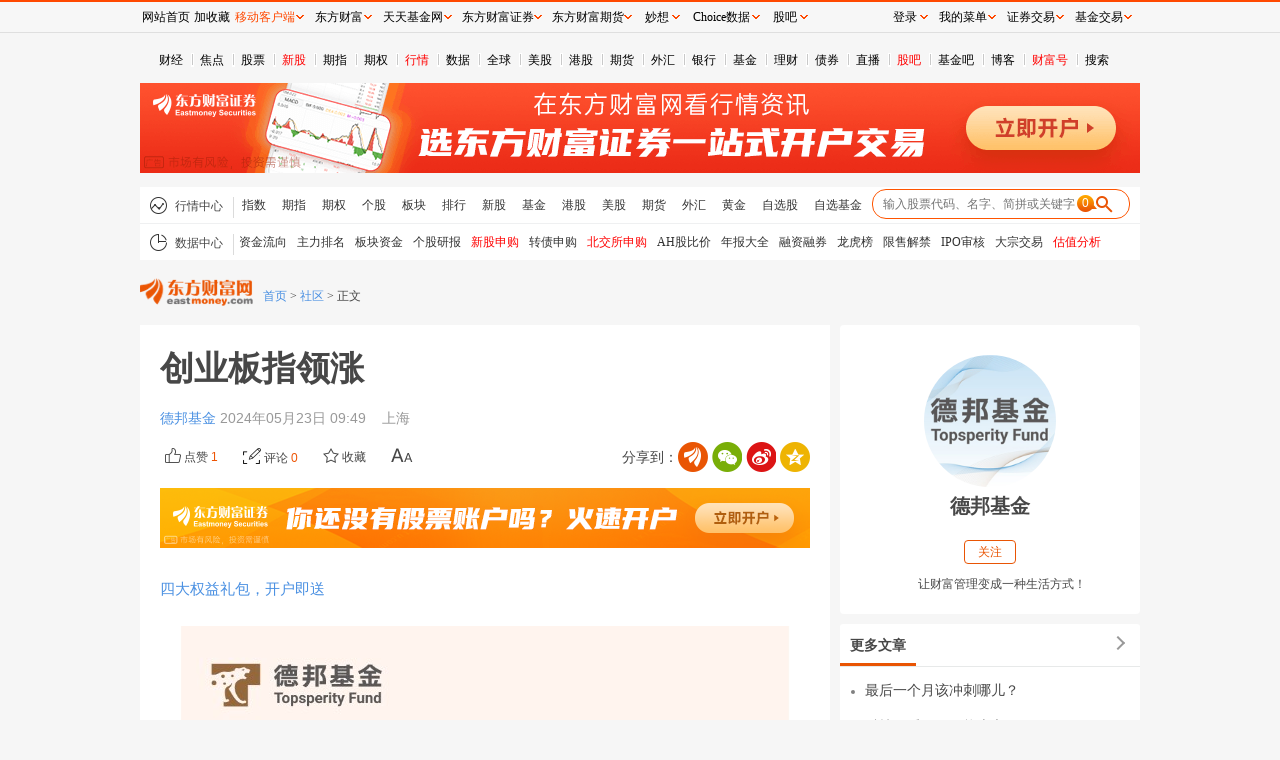

--- FILE ---
content_type: text/html; charset=utf-8
request_url: https://caifuhao.eastmoney.com/news/20240523094931169216990?spm=002.cfh
body_size: 13028
content:
<!DOCTYPE html>
<html lang="en">

<head>
  <meta http-equiv="Content-Type" content="text/html; charset=utf-8" />
  <meta http-equiv="X-UA-Compatible" content="IE=edge,chrome=1">
  <meta name="baidu-site-verification" content="qAdd2lFwIx" />
  <meta name="renderer" content="webkit">
  <meta name="viewport" content="width=1000" />
  <meta name="referrer" content="always">
  <title>创业板指领涨_财富号_东方财富网</title>
  <meta name="keywords" content="财富号,自媒体" />
  <meta name="description"
    content="东方财富网旗下财经自媒体平台“财富号”，于2017年3月1日上线，汇聚权威、全面、专业的财经自媒体，为中国广大投资者提供个性化、专业化的财经资讯和一站式金融理财服务。" />
  <!-- make at 11/30/2025, 2:04:17 AM, s_num: 40，use 21ms -->
    
<link href="/css/article.css" rel="stylesheet" type="text/css" />

<script>
  var accountInfo = {
      articleid:"20240523094931169216990", //文章id
      articletitle:"创业板指领涨",
      id:"152120",//财富号id
      uid:"1377595265611874",//用户uid
      nickname:"德邦基金",
      __TipState:"1",
      postId:"1429291740" ,
      iszhuanlan:"false"
    }

  var articleInfo = {
    disableColor:"0",
    allowLikesState:"0"
  }

</script>

  <link href="/css/caifuhao.css?v=2018" rel="stylesheet" type="text/css" />
  
  <!--cfhclicktg-->
  <script>
    var webEnv = "production";

    
  </script>
  
  <base target="_blank">
</head>

<body style="margin-top: 33px;">
  <div class="container">

    <div class="main" id="main">
      <div>
        <div class="notice_wrapper"></div>
        <!-- 头部 -->
<div class="zwheader">
  <!-- 全局导航 -->
  <div class="globalNav" style="height:15px;overflow: hidden;">
    <ul><li><a target="_blank" class="" title="财经" href="http://finance.eastmoney.com/">财经</a></li><li><a target="_blank" class="" title="焦点" href="http://finance.eastmoney.com/yaowen.html">焦点</a></li><li><a target="_blank" class="" title="股票" href="http://stock.eastmoney.com/">股票</a></li><li><a target="_blank" class="red" title="新股" href="http://stock.eastmoney.com/newstock.html">新股</a></li><li><a target="_blank" class="" title="期指" href="http://stock.eastmoney.com/gzqh.html">期指</a></li><li><a target="_blank" class="" title="期权" href="http://option.eastmoney.com/">期权</a></li><li><a target="_blank" class="red" title="行情" href="http://quote.eastmoney.com/flash/sz300059.html">行情</a></li><li><a target="_blank" class="" title="数据" href="http://data.eastmoney.com/">数据</a></li><li><a target="_blank" class="" title="全球" href="http://stock.eastmoney.com/global.html">全球</a></li><li><a target="_blank" class="" title="美股" href="http://stock.eastmoney.com/america.html">美股</a></li><li><a target="_blank" class="" title="港股" href="http://hk.eastmoney.com/">港股</a></li><li><a target="_blank" class="" title="期货" href="http://futures.eastmoney.com/">期货</a></li><li><a target="_blank" class="" title="外汇" href="http://forex.eastmoney.com/">外汇</a></li><li><a target="_blank" class="" title="银行" href="http://bank.eastmoney.com/">银行</a></li><li><a target="_blank" class="" title="基金" href="http://www.1234567.com.cn/">基金</a></li><li><a target="_blank" class="" title="理财" href="http://money.eastmoney.com/">理财</a></li><li><a target="_blank" class="" title="债券" href="http://bond.eastmoney.com/">债券</a></li><li><a target="_blank" class="" title="直播" href=" https://roadshow.eastmoney.com/">直播</a></li><li><a target="_blank" class="red" title="股吧" href="http://guba.eastmoney.com/">股吧</a></li><li><a target="_blank" class="" title="基金吧" href="http://guba.eastmoney.com/jj.html">基金吧</a></li><li><a target="_blank" class="" title="博客" href="http://blog.eastmoney.com/">博客</a></li><li><a target="_blank" class="red" title="财富号" href="http://caifuhao.eastmoney.com/">财富号</a></li><li><a target="_blank" class="" title="搜索" href="http://so.eastmoney.com/">搜索</a></li></ul>
  </div>

  <iframe width="1000" height="90" frameborder="0" scrolling="no" marginwidth="0" marginheight="0" style="margin-top: 10px;" src="//same.eastmoney.com/s?z=eastmoney&amp;c=1337&amp;op=1"></iframe>

  <!-- 广告 -->
  <!-- <div id="">
	      <iframe class="lyad" width="1000" height="90" frameborder="0" scrolling="no" marginwidth="0" marginheight="0"
	        src="//same.eastmoney.com/s?z=eastmoney&amp;c=1337&amp;op=1"
	        ipadsrc="//same.eastmoney.com/s?z=eastmoney&amp;c=1403&amp;op=1"></iframe>
	    </div> -->

  <!-- 导航 -->
  <div class="navbox">
    <div class="nav hqnav">
      <div class="lab">
        <span class="navicon icon_hq"></span>
        <span class="title">行情中心</span>
      </div>
      <div class="items">
        <a target="_blank" class="" title="指数" href="http://quote.eastmoney.com/center/hszs.html">指数</a><a target="_blank" class="" title="期指" href="http://quote.eastmoney.com/center/gridlist.html#futures_cffex">期指</a><a target="_blank" class="" title="期权" href="http://quote.eastmoney.com/center/qqsc.html">期权</a><a target="_blank" class="" title="个股" href="http://quote.eastmoney.com/">个股</a><a target="_blank" class="" title="板块" href="http://quote.eastmoney.com/center/hsbk.html">板块</a><a target="_blank" class="" title="排行" href="http://quote.eastmoney.com/center/gridlist.html#hs_a_board">排行</a><a target="_blank" class="" title="新股" href="http://quote.eastmoney.com/center/gridlist.html#newshares">新股</a><a target="_blank" class="" title="基金" href="http://quote.eastmoney.com/center/jjsc.html">基金</a><a target="_blank" class="" title="港股" href="http://quote.eastmoney.com/center/ggsc.html">港股</a><a target="_blank" class="" title="美股" href="http://quote.eastmoney.com/center/mgsc.html">美股</a><a target="_blank" class="" title="期货" href="http://quote.eastmoney.com/center/futures.html">期货</a><a target="_blank" class="" title="外汇" href="http://quote.eastmoney.com/center/whsc.html">外汇</a><a target="_blank" class="" title="黄金" href="http://quote.eastmoney.com/center/hjsc.html">黄金</a><a target="_blank" class="" title="自选股" href="http://quote.eastmoney.com/zixuan/">自选股</a><a target="_blank" class="" title="自选基金" href="http://favor.fund.eastmoney.com/">自选基金</a>
      </div>

      <div class="searchbox">
        <form action="">
          <input type="text" id="StockCode_bar" class="iptbox">
          <input type="submit" class="subbtn" value="">
        </form>
      </div>
    </div>

    <div class="nav datanav">
      <div class="lab">
        <span class="navicon icon_data"></span>
        <span class="title">数据中心</span>
      </div>
      <div class="items">
        <a target="_blank" class="" title="资金流向" href="https://acttg.eastmoney.com/pub/web_dfcfsy_wzl_dhl_03_01_01_0">资金流向</a><a target="_blank" class="" title="主力排名" href="https://acttg.eastmoney.com/pub/web_dfcfsy_wzl_dhl_03_01_02_0">主力排名</a><a target="_blank" class="" title="板块资金" href="https://acttg.eastmoney.com/pub/web_dfcfsy_wzl_dhl_03_01_03_0">板块资金</a><a target="_blank" class="" title="个股研报" href="https://acttg.eastmoney.com/pub/web_dfcfsy_wzl_dhl_03_01_04_0">个股研报</a><a target="_blank" class="red" title="新股申购" href="https://acttg.eastmoney.com/pub/web_dfcfsy_wzl_dhl_03_01_05_0">新股申购</a><a target="_blank" class="" title="转债申购" href="https://acttg.eastmoney.com/pub/web_dfcfsy_wzl_dhl_03_01_06_0">转债申购</a><a target="_blank" class="red" title="北交所申购" href="https://acttg.eastmoney.com/pub/web_dfcfsy_wzl_dhl_03_01_07_0">北交所申购</a><a target="_blank" class="" title="AH股比价" href="http://acttg.eastmoney.com/pub/web_dfcfsy_wzl_dhl_03_01_08_0">AH股比价</a><a target="_blank" class="" title="年报大全" href="https://data.eastmoney.com/bbsj/202412/yjbb.html">年报大全</a><a target="_blank" class="" title="融资融券" href="https://acttg.eastmoney.com/pub/web_dfcfsy_wzl_dhl_03_01_10_0">融资融券</a><a target="_blank" class="" title="龙虎榜" href="https://acttg.eastmoney.com/pub/web_dfcfsy_wzl_dhl_03_01_11_0">龙虎榜</a><a target="_blank" class="" title="限售解禁" href="https://acttg.eastmoney.com/pub/web_dfcfsy_wzl_dhl_03_01_12_0">限售解禁</a><a target="_blank" class="" title="IPO审核" href="https://acttg.eastmoney.com/pub/web_dfcfsy_wzl_dhl_03_01_13_0">IPO审核</a><a target="_blank" class="" title="大宗交易" href="https://acttg.eastmoney.com/pub/web_dfcfsy_wzl_dhl_03_01_14_0">大宗交易</a><a target="_blank" class="red" title="估值分析" href="https://acttg.eastmoney.com/pub/web_dfcfsy_wzl_dhl_03_01_15_0">估值分析</a>
      </div>
    </div>
  </div>
  
    <!--长文- 面包屑 -->
    <div class="levelsnav">
      <a href="https://www.eastmoney.com/" target="_blank" class="emlogo"></a>
      <div id="levelsnav" class="navitem">
        <a class="l1" href="//www.eastmoney.com/" target="_blank">首页</a> >
        <a class="l2" href="//guba.eastmoney.com/?tab=3&jump=1" target="_blank">社区</a> >
        <span>正文</span>
      </div>
    </div>
    
</div>
      </div>

      <!-- <div class="hq_market" id="hq_market"> </div> -->

      <div class="grid_wrapper">
        


<div class="grid">
  <div class="g_content">

    <div class="article page-article">
      <div class="article-head">
        <h1 class="article-title">
          
          
            创业板指领涨
          
        </h1>

        
        <!-- 长文 -->
        <div class="article-meta">
          <span id="authorwrap" class="item authorbox" data-uid="1377595265611874" data-account="152120">
            <a href="https://i.eastmoney.com/1377595265611874" target="_blank" class="auth name">
              德邦基金
            </a>
            <div class="user_modal" data-dy="1"></div>
          </span>

          
          <span class="txt">
            2024年05月23日 09:49
          </span>
          

          
          <span class="txt">&nbsp;&nbsp;
            上海
          </span>
          

          <a id="gbback" class="gb" data-stockbarcode="cfhpl"
             href="http://guba.eastmoney.com/list,cfhpl.html"
             target="_blank">返回
            财富号评论吧></a>

          
          <div class="share pull-right emshare2020" id="share"></div>
          
        </div>
        

        <div class="article-about">
          <div class="pull-left">
            <!-- <div class="yuedu">阅读：<span class="text-primary" id="readcount">0</span></div> -->
            
            <div class="zan">
              
              <i class="icon icon_zan"></i>
              
              <span class="txtzan ">点赞</span>
              <span class="zancout text-primary">0</span>
            </div>
            

            
            <a class="pinglun" href="#comment" target="_self">
              <i class="icon icon_pinglun"></i>
              <span class="pinluncounttext ">评论</span>
              <span class="text-primary plcount">0</span>
            </a>
            

            
            
            <div class="shoucang">
              <i class="icon icon_shoucang"></i>
              <span class="txtshoucang">收藏</span>
            </div>
            
            <div class="js-font" id="js-font">
              <div class="icon icon_font">
                <div class="js-setfontsize" id="js-setFontSize">
                  <i class="arrow_up"></i>
                  <div class="size-con" id="sizeCon">
                    <a href="javascript:;" target="_self">大</a>
                    <a href="javascript:;" target="_self" class="mid">中</a>
                    <a href="javascript:;" target="_self">小</a>
                  </div>
                </div>
              </div>
            </div>
          </div>
          <!--<div style="clear: both"></div>-->
        </div>

      </div>

      
      <div data-_url=""></div>

      
        <iframe width="650" height="60" frameborder="0" scrolling="no" marginwidth="0" marginheight="0" style="margin-top:10px" src="//same.eastmoney.com/s?z=eastmoney&c=1804&op=1" ></iframe>
      

      
      
      
        <div class="article-body">

           

          
            <div class="xeditor_content cfh_web"><div class="wrap-img image ext_img "><img class="image ext_img " src="https://gbres.dfcfw.com/Files/iimage/20240523/7B402F40BC4F1D6B48FD563B2C575AA3_w640h4373.jpg" alt="" data-imglabel=""></div><p><br></p></div>
          
          <!-- 额外图片 -->
          
            
          

          <!-- 底部话题 -->
          

          <!-- 追加内容 -->
          <div id="zwaddcontent">
            
          </div>
          <!-- 相关证券/基金 -->
          <div id="relate_stocks_founds"></div>

          <!-- 文章来源 -->
          


          <!-- 追加 -->
          
          <div id="addContent" class="addContent">
            <span class="addbtn">追加内容</span>
            <p class="txt">本文作者可以追加内容哦 !</p>
          </div>
          

        </div>
      


      

      <div class="article-footer">
        <!-- 打赏 -->
        <!-- <div id="dashanglist"></div> -->

        
        <div class="footerctrls">
          
          <div class="shareTo emshare2020" id="shareTo2" style="display: none;"></div>
          
          <div class="pinglun" style="height: 30px;line-height: 35px;">
            <!-- <a class="" href="#comment" target="_self">
                  <span><i class="icon icon_pinglun"></i></span>
                  <span class="pinluncounttext">评论</span>
                  <span class="text-primary plcount">0</span>
              </a> -->

            
              <a class="js-report" id="js-report">举报</a>
            
           
            <!-- <div class="shoucang">
                  <i class="icon icon_shoucang"></i>
                  <span class="txtshoucang">收藏</span>
              </div>
              <div class="zan">
                  <i class="icon icon_zan"></i>
                  <span class="txtzan ">点赞</span>
                  <span class="zancout text-primary"></span>
              </div> -->
          </div>
        </div>

        
      </div>
    </div>

    <div class="zwwarming"><strong>郑重声明：</strong>用户在社区发表的所有信息将由本网站记录保存，仅代表作者个人观点，与本网站立场无关，不对您构成任何投资建议，据此操作风险自担。<strong style="color: #777;">请勿相信代客理财、免费荐股和炒股培训等宣传内容，远离非法证券活动。请勿添加发言用户的手机号码、公众号、微博、微信及QQ等信息，谨防上当受骗！</strong>
    </div>

    
      <div id="comment"></div>
    

    <div class="divleftend"></div>

  </div>
  <!-- 侧边栏 -->
  <div class="g_side">
    <div id="zwuserinfo" class="panel user-info">
      
      <div class="avater">
        <a href="https://i.eastmoney.com/1377595265611874" target="_blank">
          <img src="https://avator.eastmoney.com/qface/1377595265611874/360" alt="">
        </a>
      </div>
      <div class="info item" data-uid="1377595265611874">
        <p class="name">
          <a href="https://i.eastmoney.com/1377595265611874" target="_blank">
            德邦基金
          </a>
        </p>
        <div class="renzhen"></div>
        <button class="btn btn_dy">关注</button>
      </div>
      <div class="intro"></div>
      
    </div>

    
    <!--长文——更多文章 start-->
    <div id="moreArticlelist" class="article-remmend rightpanel">
      <div class="mtitle">
        <a class="tit" href="https://i.eastmoney.com/1377595265611874" target="_blank">更多文章</a>
        <a class="flr more" href="https://i.eastmoney.com/1377595265611874 " target="_blank"></a>
      </div>

      <div class="panelbody">
        <ul class=" "></ul>
      </div>
    </div>
    

    <!-- 沪深股市 -->
    <div id="hsquotewrap"></div>

    <!-- 自定义模块 -->
    <!-- 投资组合 -->
    <div class="rightpanel " id="tzzh">
      <div class="mtitle">
        <a class="tit" href="http://group.eastmoney.com/index.html" target="_blank">投资组合</a>
      </div>
      <div class="panel_body contentitem tzzh">
        <div class="zuhetitle">
          <a href="#">--</a>
        </div>
        <table>
          <tr>
            <td>总收益</td>
            <td>20日收益</td>
            <td>日收益</td>
          </tr>
          <tr>
            <td class="zsy">--</td>
            <td class="ysy">--</td>
            <td class="rsy">--</td>
          </tr>
        </table>
        <table class="zxcz">
          <tr>
            <td colspan="3">最新操作</td>
          </tr>
          <tr>
            <td class="jydate">-</td>
            <td class="jyzt">-</td>
            <td class="jycode">
              <a href="#">-</a>
            </td>
          </tr>
        </table>
        <div class="lsshouyi">
          <span class="lstitle">历史收益率走势(%)</span>
          <div class="chartlsshouyi" id="chart_tzzh">
            Chart
          </div>
        </div>
      </div>
    </div>

    <!-- 自选股 -->
    <div class="rightpanel" id="zxg">
      <div class="mtitle">
        <a class="tit" href="http://i.eastmoney.com/" target="_blank">自选股</a>
      </div>
      <div class="panel_body  zxg" style="padding:0 10px 10px;">
        <table class="table table_striped center">
          <thead>
            <tr>
              <td>代码</td>
              <td>名称</td>
              <td>最新价</td>
              <td>涨跌幅</td>
            </tr>
          </thead>
          <tbody></tbody>
          <tfoot>
            <tr>
              <td class="zxgmore" colspan="4">
                <a href="http://iguba.eastmoney.com/1377595265611874">查看更多</a>
              </td>
            </tr>
          </tfoot>
        </table>
      </div>
    </div>

    <!-- 浪客视频 -->
    <div class="rightpanel" id="lksp">
      <div class="mtitle">
        <div class="tit">浪客视频</div>
      </div>
      <div class="panel_body lksp" style="padding: 10px;">
        <i class="icon icon_zhibo"></i>
        <a href="#" class="zbj">-</a>
        <!-- <div class="gkrs">观看人数：<span>0</span></div> -->
      </div>
    </div>


    <!-- 热门文章 -->
    <!-- <div class="panel hot_article" id="hot_article" style="display: none;">
        <div class="panel_header">
            <div class="panel_title"><a href="/hot" target="_blank">热门文章</a></div>
            <div class="panel_more"><a href="/hot" target="_blank">更多</a></div>
        </div>
        <div class="panel_body tabs">
            <div class="tabs_header">
                <ul class="tabs_list">
                    <li class="active">72小时排行榜</li>
                    <li>一周排行榜</li>
                </ul>
            </div>
            <div class="tabs_body">
                <div class="tabs_item active"></div>
                <div class="tabs_item"></div>
            </div>
        </div>
    </div> -->

    <div class="divrightend"></div>

  </div>
</div>


<div class="fw_wrap nocomment" id="fw">
  <a href="#comment" target="_self">
    <div class="fw_comment on">
      <i class="icon_comment"></i>
      <span></span>
    </div>
  </a>
  
  <div class="fw_share emshare2020"></div>
  
</div>


<!-- gb上报 -->
<img style="width: 0;height:0;" src="https://gbapi.eastmoney.com/shareopt/web/web_click.gif?id=20240523094931169216990&type=20&version=200&product=EastMoney&plat=Web&deviceid=caifuhao">


      </div>
      <div
        style="line-height: 20px;width: 1000px;margin-bottom: 10px;font-family:SimSun;color:#666666;margin: 20px auto 0;">
        郑重声明：东方财富网发布此信息的目的在于传播更多信息，与本站立场无关。东方财富网不保证该信息（包括但不限于文字、视频、音频、数据及图表）全部或者部分内容的准确性、真实性、完整性、有效性、及时性、原创性等。相关信息并未经过本网站证实，不对您构成任何投资建议，据此操作，风险自担。
      </div>
    </div>
    <!-- footer-2016 -->
<style>
    .footer2016 ul {list-style: none;margin: 0;padding: 0;}
    .footer2016 a:hover{color:#ff4901 !important;text-decoration: underline !important;}
    .footer2016 .icon, .footer2016 .navlist li a {display: inline-block;}
    .footer2016 .icon {background-image: url(//g1.dfcfw.com/g4/202005/20200513165332.png);background-repeat: no-repeat;}
    .footer2016 {margin: 0 auto;clear: both;width: 1000px;line-height: 1.1;_line-height: 1.2;font-family: simsun;font-size: 12px;border-top: 2px solid #2F5895;}
    .footer2016 .footertg {background-color: #F3F3F3;float: left;width: 100%;padding: 12px 0 0;height: 140px;}
    .footer2016 .footertg a:link, .footer2016 .footertg a:visited {color: #676767;text-decoration: none;}
    .footer2016 .qr {float: left;width: 80px;height: 140px;line-height: 150%;padding: 0 10px 0 8px;}
    .footer2016 .qr .t {font-weight: 700;font-size: 14px;padding-bottom: 10px;}
    .footer2016 .icon_qrem80, .footer2016 .icon_qrjj80 {background-image: url(//g1.dfcfw.com/g2/201607/20160728133707.png);width: 80px;height: 80px;}
    .footer2016 .icon_qrem80 {background-position: 0 -330px;}
    .footer2016 .icon_emwxqr, .footer2016 .icon_jjwxqr {background-image: url(//g1.dfcfw.com/g2/201607/20160728133707.png);width: 86px;height: 106px;}
    .footer2016 .icon_emwxqr {background-position: -90px 0;}
    .footer2016 .ftglist ul li.qrli {position: relative;}
    .footer2016 .ftglist ul li.qrli:hover .icon_qr, .footer2016 .scl-news .name a {display: block;}
    .footer2016 .icon_emwxqr, .footer2016 .icon_jjwxqr {display: none;position: absolute;left: 0;top: 24px;}
    .footer2016 .ftglist {float: left;height: 140px;padding: 0px 10px;}
    .footer2016 .ftglistt {font-size: 14px;font-weight: 700;line-height: 130%;padding-bottom: 6px;text-align: left;}
    .footer2016 .ftglist ul li {padding: 5px 0;color: #676767;text-align: left;}
    .footer2016 .icon_wb {background-position: -24px 0;width: 14px;height: 12px;}
    .footer2016 .icon_wx {background-position: 0 0;width: 14px;height: 11px;}
    .footer2016 .icon_note {background-position: -47px 0;width: 13px;height: 11px;}
    .footer2016 .ftglist .icon {vertical-align: -1px;margin-right: 2px;}
    .footer2016 .footertg a:link, .footer2016 .footertg a:visited {color: #676767;text-decoration: none;}
    .footer2016 .qrl {border-left: 1px solid #ddd;margin-left: 10px;padding-left: 20px;}
    .footer2016 .icon_qrjj80 {background-position: -90px -330px;}
    .footer2016 .footercr {clear: both;text-align: center;line-height: 26px;font-size: 12px;width:1000px;margin: 0 auto;height:26px;overflow:hidden;}
    .footer2016 .icon_icp {background-position: -24px -21px;width: 15px;height: 17px;}
    .footer2016 .footercr .icon {vertical-align: -3px;margin-right: 2px;}
    .footer2016 .icon_pol {background-position: 0 -22px;width: 18px;height: 20px;}
    .footer2016 .footerlinks {background-color: #2F5895;height: 30px;text-align: center;line-height: 30px;}
    .footer2016 .footerlinks a:link, .footer2016 .footerlinks a:visited, .footer2016 .footerlinks a:hover {color: #fff !important;text-decoration: none;margin: 0 14px;}
    .footer2016 .footerbz {text-align: center;padding: 12px 0;}
    .footer2016 .footerbz a {margin: 0 4px;}
    .footer2016 .footer-police {background-position: 0 -112px;width: 110px;height: 40px;}
    .footer2016 .footer-zx110 {background-position: -120px -113px;width: 110px;height: 40px;}
    .footer2016 .footer-shjubao {background-position: 0 -172px;width: 110px;height: 40px;}
    .footer2016 .footer-cxzx {background-position: -120px -174px;width: 40px;height: 40px;}
    .footer2016 .footer-shgs {background-position: -180px -174px;width: 47px;height: 40px;}
    .footer2016 .footer-12377 {background-position: 0 -54px;width: 186px;height: 40px;}
    .footer2016 .footer-yhjb {background-position: 0 -229px;width: 123px;height: 40px;}
    .footer2016 .footer-qrlast {width: 90px;}
    .footer2016 .footer-icon-qihuoqr { background: url(https://g1.dfcfw.com/g4/202303/20230324150231.png);width: 80px;height: 80px;display: inline-block;background-repeat: no-repeat;vertical-align: -5px;}
</style>

<div class="footer2016">
    <div class="footertg">
        <div class="qr">
            <div class="t"><a href="http://acttg.eastmoney.com/pub/web_dfcfsy_dbtg_wzl_01_01_01_1" style="color:#000" target="_blank">东方财富</a></div>
            <a href="http://acttg.eastmoney.com/pub/web_app_dcsy_2wm_01_01_01_0" target="_blank"><em class="icon icon_qrem80"></em></a><br />扫一扫下载APP
        </div>

        <div class="ftglist">
            <div class="ftglistt">东方财富产品</div>
            <ul>
                <li><a href="https://acttg.eastmoney.com/pub/pctg_hskh_act_dfcfwmfb_01_01_01_0" target="_blank">东方财富免费版</a></li>
                <li><a href="https://acttg.eastmoney.com/pub/pctg_hskh_act_dfcfwl2_01_01_01_0" target="_blank">东方财富Level-2</a></li>
                <li><a href="https://www.dfcfw.com/CLB/" target="_blank">东方财富策略版</a></li>
                <li><a href="https://acttg.eastmoney.com/pub/web_dfcfsy_wzl_bottom_02_02_04_1" target="_blank">妙想投研助理</a></li>
                <li><a href="https://choice.eastmoney.com/terminal?adid=web_choice_dcsy_website_02_01_01_0" target="_blank">Choice金融终端</a></li>
            </ul>
        </div>
        <div class="ftglist">
            <div class="ftglistt">证券交易</div>
            <ul>
                <li><a href="https://acttg.eastmoney.com/pub/web_kh_dcsy_dbtkwzl_01_01_01_0" target="_blank">东方财富证券开户</a></li>
                <li><a href="https://jywg.18.cn/Trade/Buy" target="_blank">东方财富在线交易</a></li>
				<li><a href="https://acttg.eastmoney.com/pub/pctg_hskh_act_dfcfzqjy_01_01_01_0"  target="_blank">东方财富证券交易</a></li>
            </ul>
        </div>
        <div class="ftglist">
            <div class="ftglistt">关注东方财富</div>
            <ul>
                <li><a href="http://weibo.com/dfcfw" target="_blank"><em class="icon icon_wb"></em>东方财富网微博</a></li>
                <li class="qrli"><a href="javascript:;" target="_self"><em class="icon icon_wx"></em>东方财富网微信</a><em class="icon icon_qr icon_emwxqr"></em></li>
                <li><a href="http://corp.eastmoney.com/Lianxi_liuyan.asp" target="_blank"><em class="icon icon_note"></em>意见与建议</a></li>
            </ul>
        </div>
        <div class="qr qrl">
            <div class="t"><a href="http://acttg.eastmoney.com/pub/web_ttjjsy_dbtg_wzl_01_01_01_1" style="color:#000" target="_blank">天天基金</a></div>
            <a href="http://js1.eastmoney.com/tg.aspx?ID=4672" target="_blank"><em class="icon icon_qrjj80"></em></a><br />扫一扫下载APP
        </div>
        <div class="ftglist">
            <div class="ftglistt">基金交易</div>
            <ul>
                <li><a href="https://trade6.1234567.com.cn/reg/step1" target="_blank">基金开户</a></li>
                <li><a href="https://trade.1234567.com.cn/login" target="_blank">基金交易</a></li>
                <li><a href="http://huoqibao.1234567.com.cn/" target="_blank">活期宝</a></li>
                <li><a href="http://fund.eastmoney.com/trade/default.html" target="_blank">基金产品</a></li>
                <li><a href="http://fund.eastmoney.com/gslc/" target="_blank">稳健理财</a></li>
            </ul>
        </div>
        <div class="ftglist">
            <div class="ftglistt">关注天天基金</div>
            <ul>
                <li><a href="http://weibo.com/ttfund" target="_blank"><em class="icon icon_wb"></em>天天基金网微博</a></li>
                <li class="qrli"><a href="javascript:;" target="_self"><em class="icon icon_wx"></em>天天基金网微信<em class="icon icon_qr icon_jjwxqr"></em></a></li>
            </ul>
        </div>
        <div class="qr qrl footer-qrlast">
            <div class="t"><a href="https://qs.dfcfw.com/1605" style="color:#000" target="_blank">东方财富期货</a></div>
            <a href="http://acttg.eastmoney.com/pub/web_kh_dcsy_dibudfcfqh_01_01_01_1" target="_blank"><em class="footer-icon-qihuoqr"></em></a><br>扫一扫下载APP
        </div>
        <div class="ftglist">
            <div class="ftglistt">期货交易</div>
            <ul>
                <li><a href="https://qs.dfcfw.com/1606" target="_blank">期货手机开户</a></li>
                <li><a href="https://qs.dfcfw.com/1607" target="_blank">期货电脑开户</a></li>
                <li><a href="https://qs.dfcfw.com/1608" target="_blank">期货官方网站</a></li>
            </ul>
        </div>
    </div>
        <div class="footercr" style="padding-top:8px;">信息网络传播视听节目许可证：0908328号 经营证券期货业务许可证编号：913101046312860336 违法和不良信息举报:021-61278686 举报邮箱：<a target="_self" href="mailto:jubao@eastmoney.com">jubao@eastmoney.com</a></div>
        <div class="footercr" style="padding-bottom:8px;">
            <em class="icon icon_icp"></em>沪ICP证:沪B2-20070217 <a target="_blank" rel="nofollow" href="https://beian.miit.gov.cn/" style="color: #3F3F3F;text-decoration:none;">网站备案号:沪ICP备05006054号-11 </a> <a target="_blank" rel="nofollow" href="http://www.beian.gov.cn/portal/registerSystemInfo?recordcode=31010402000120" target="_blank" style="color: #3F3F3F;text-decoration:none;"><em class="icon icon_pol"></em>沪公网安备 31010402000120号</a> 版权所有:东方财富网 <span class="yjyfk">意见与建议:4000300059/952500</span>
        </div>
    <div class="footerlinks">
			<a href="http://about.eastmoney.com" target="_blank" rel="nofollow">关于我们</a>
            <a href="https://about.eastmoney.com/about/sdindex" target="_blank" rel="nofollow">可持续发展</a>
			<a href="http://emhd2.eastmoney.com/market" target="_blank" rel="nofollow">广告服务</a>
			<a href="http://about.eastmoney.com/home/contact" target="_blank" rel="nofollow">联系我们</a>
			<a href="https://zhaopin.eastmoney.com/" target="_blank" rel="nofollow">诚聘英才</a>
			<a href="http://about.eastmoney.com/home/legal" target="_blank" rel="nofollow">法律声明</a>
            <a href="http://about.eastmoney.com/home/conceal" target="_blank" rel="nofollow">隐私保护</a>
			<a href="http://about.eastmoney.com/home/parper" target="_blank" rel="nofollow">征稿启事</a>
			<a href="http://about.eastmoney.com/home/links" target="_blank" rel="nofollow">友情链接</a>
    </div>
    <div class="footerbz">
        <img src="//g1.dfcfw.com/g3/201905/20190531140719.png" title="亲爱的市民朋友，上海警方反诈劝阻电
话“962110”系专门针对避免您财产被
骗受损而设，请您一旦收到来电，立即
接听。" style="vertical-align: bottom;">
        <span class="icon footer-police" title="上海网警网络110" style="position: relative; margin: 0 4px;"></span>
        <span class="icon footer-zx110" title="网络社会征信网" style="position: relative;margin: 0 4px;"></span>
        <a rel="nofollow" href="http://www.shjbzx.cn/" class="icon footer-shjubao" title="上海违法和违规信息举报中心" target="_blank"></a>
        <a rel="nofollow" href="http://www.12377.cn" class="icon footer-12377" title="中国互联网违法和不良信息举报中心" target="_blank"></a>
	</div>
</div>

<script>
    if(document.all && !window.XMLHttpRequest){
        $(".qrli").hover(function(){
            $(".icon_qr",this).show();
        },function(){
            $(".icon_qr",this).hide();
        });
    }
</script>
  </div>
</body>


<script src="//emres.dfcfw.com/public/js/websitecommand.js" charset="utf-8"></script>
<script type="text/javascript" src="//emres.eastmoney.com/common/js/jquery.1.8.3.min.js"></script>
<script type="text/javascript" src="//emcharts.eastmoney.com/ec/2.6.11/emcharts.min.js"></script>
<script src="//emcharts.eastmoney.com/suggest/stocksuggest2017.min.js" charset="utf-8"></script>
<script type="text/javascript" src="//emcharts.eastmoney.com/tspolyfill/1.0.1/tspolyfill.min.js"></script>
<!-- <script src="//emcharts.eastmoney.com/libs/lodash.3.10.1.js"></script> -->
<!-- <script type="text/javascript" src="/js/lib/corejs.js"></script> -->
<script type="text/javascript" src="/js/caifuhao.js"></script>
<!-- 分享 -->
<script src="//emres.eastmoney.com/common/emshare/js/share.js"></script>
<script>
  var emsharecfh = new emshare2020({
    title: "财富号_专业的财经自媒体平台",
    desc: "东方财富网旗下财经自媒体平台“财富号”，汇聚权威、全面、专业的财经自媒体，为投资者提供优质的财经内容和一站式金融理财服务",
    imgUrl: "https://cmsjs.eastmoney.com/common/weixin-share.png"
  });
</script>


<script>
  try {
    var extenddata= {"ArtCode":"20240523094931169216990","SubTitle":"","ColumnIds":"2","SubColumnIds":"0","ListImage":"https://gbres.dfcfw.com/Files/iimage/20230707/width1080/558F2BF1B95F26A5D8F3BAD6DED7FA68_w900h383.jpg","Digest":"","MediaName":"","MediaType":"","RelationAccountId":null,"IsLink":0,"IsSimpleVideo":0,"Videos":null,"TipState":1,"ArticleStocks":null,"Participles":null,"CategoryId":"","TagId":"","ArticleType":0,"Voices":null,"DigestAuto":"[图片]","IsOriginal":0,"MisdeedState":0,"MisdeedReason":"","ApprovalState":1,"ApprovalReason":"","TimingPost":0,"TimingPostTime":null,"LastModifyFrom":null,"GubaTalkCategoryId":null,"GubaTalkId":null,"GubaTalkVersion":1,"CFHQuote":["<p>（来源：德邦基金的财富号 2024-05-23 09:49） <a href=\"http://caifuhao.eastmoney.com/news/20240523094931169216990\" target=\"_blank\" style=\"color:Red\"><b>[点击查看原文]</b></a></p>"],"CatalogPattern":1,"ImportState":0,"IsReCommendRead":1,"ZMTBizType":0,"ZMTLKType":0,"ZMTLKVideoID":null,"ZMTLKVideoState":0,"ZMTLKVideoUIStyle":0,"ZMTLKVideoPubState":0,"ZMTLKStartTime":null,"ZMTLKEndTime":null,"ZMTLKCover":null,"ZMTLKHCover":null,"ZMTLKVCover":null,"ZMTLKHotScore":0,"ZMTLKHotScoreSwitch":false,"ZMTLKWebDistType":0,"ZMTPlatFrom":"pub","ZMTLKAppDistType":0,"ZMTLKMpParam":null,"ZMTLKExt":null,"ZMTLKSource":0,"ZMTLKColumnName":null,"ZMTLKSubColumnName":null,"ZMTLKListState":0,"ZMTLKVodWith":0,"ZMTLKVodHigh":0,"ZMTVideoLabel":null,"ZMTRecVideoID":null,"ZMTStocks":[{"StockCode":"cfhpl","StockName":"财富号评论吧","Type":0,"MarketType":null,"SecurityType":null,"BullBearType":0,"MarketCode":"","InnerCode":"cfhpl"}],"ZMTJJZhCode":null,"ZMTActType":0,"ZMTActStartTime":null,"ZMTActEndTime":null,"ZMTOmsPlat":0,"ColumnIdsName":"沪深","postmodules":[]}
    var articleTxt = "<div class=\"xeditor_content cfh_web\"><div class=\"wrap-img image ext_img \"><img class=\"image ext_img \" src=\"https://gbres.dfcfw.com/Files/iimage/20240523/7B402F40BC4F1D6B48FD563B2C575AA3_w640h4373.jpg\" alt=\"\" data-imglabel=\"\"></div><p><br></p></div>"
    var postuser= {"user_id":"1377595265611874","user_nickname":"德邦基金","user_name":"l1377595265611874","user_v":31000,"user_type":0,"user_is_majia":false,"user_level":0,"user_first_en_name":"dbjj","user_age":"7.6年","user_influ_level":10,"user_black_type":0,"user_bizflag":"2","user_bizsubflag":"003002","user_extend":{"uid":"1377595265611874","ncfh_authorid":152120,"ncfh_status":1,"ncfh_orgtag":"003002","ncfh_isdel":0,"ncfh_bigvip":1,"ncfh_organizationtag":1,"ncfh_qualificationinfo":"德邦基金管理有限公司","ncfh_updatetime":"2023-09-05 17:16:50","pushtime":"2023-09-05 17:18:24"},"user_introduce":"让财富管理变成一种生活方式！","user_extendinfos":{"user_accreditinfos":"[{\"accreditation_type\":\"002\",\"accreditation_subtype\":\"003002\",\"accreditation_title\":\"德邦基金管理有限公司\",\"accreditation_status\":\"0\",\"accreditation_abandon\":\"0\"},{\"accreditation_type\":\"001001\",\"accreditation_subtype\":\"\",\"accreditation_title\":null,\"accreditation_status\":\"0\",\"accreditation_abandon\":\"0\"}]","deactive":"0","user_v_hide":null,"user_column":"0","is_enterprise":"false","new_medal":"{\"medal_list\":[],\"medal_count\":0}","asset_rank":null,"spzhshow":null},"user_medal_details":[],"passport_medal_details":{"medal_list":[],"medal_count":0},"column_user_fans_count":0}

    var isFollowUser = false
  } catch (error) {
    
  }
</script>


<!--[if lte IE 9 ]>
<link href="https://avsdk.lvb.eastmoney.com/emav-flash/0.0.2-rc-7/emav.flash.min.css" rel="stylesheet">
<script src="https://avsdk.lvb.eastmoney.com/emav-flash/0.0.2-rc-7/emav.flash.min.js"></script>
<!--[if (gt IE 9)|!(IE)]><!-->

<script src="https://avsdk.lvb.eastmoney.com/emav/1.2.0/emav.ie.min.js"></script>
<link href="https://avsdk.lvb.eastmoney.com/emav/1.2.0/emav.min.css" rel="stylesheet" />
<!--<![endif]-->

<!-- <link rel="stylesheet" type="text/css" href="//avsdk.lvb.eastmoney.com/emav/1.2.3/rc-4/emav.min.css">
<script type="text/javascript" src="//avsdk.lvb.eastmoney.com/emav/1.2.3/rc-4/emav.min.js"></script> -->



<!-- 评论 -->
<script src="//cfgpassport2.eastmoney.com/captcha/scripts/em_capt.js"></script>

<script type="text/javascript" src="https://gbfek.dfcfw.com/deploy/guba_module_comment_list_new/work/cfhlist.js"></script>


<script type="text/javascript">
  //追加 
    try {
      var gbaddposter = "//gubawebcs.eastmoney.com/gubawebapi/guba_add_post/guba_add_post2022.js";
      if ("production" == "production") {
          gbaddposter = "//gbfek.dfcfw.com/deploy/fd_guba_module_post_append/work/guba_add_post2022.js"
      };
      // var gbaddposter = "//gbfek.dfcfw.com/deploy/fd_guba_module_post_append/work/guba_add_post.js"
      var script = document.createElement('script');
      script.setAttribute('src', gbaddposter);
      document.getElementsByTagName("head")[0].appendChild(script);
    } catch (error) {
        
    }

    var bulletin1520 = "";
    var bulletin1521 = "";

    try {
      bulletin1520 =  {"isOpen":true,"back":[{"src":"https://acttg.eastmoney.com/pub/webtg_hskh_act_zixun_01_01_01_0","txt":"在东方财富看资讯行情，选东方财富证券一站式开户交易>>"},{"src":"https://acttg.eastmoney.com/pub/webtg_hskh_act_zixun_01_01_01_0","txt":"炒股第一步，先开个股票账户"},{"src":"https://acttg.eastmoney.com/pub/webtg_hskh_act_zixun_01_01_01_0","txt":"四大权益礼包，开户即送"}]};
      bulletin1521 = {"isOpen":true,"back":[{"src":"https://acttg.eastmoney.com/pub/webtg_hskh_act_zixun_01_01_01_0","txt":"想炒股，先开户！选东方财富证券，行情交易一个APP搞定>>"},{"src":"https://acttg.eastmoney.com/pub/webtg_hskh_act_zixun_01_01_01_0","txt":"恭喜解锁12个月手机L2专属领取资格，立即领取>>"},{"src":"https://acttg.eastmoney.com/pub/webtg_hskh_act_zixun_01_01_01_0","txt":"股市如棋局，开户先布局，随时把握投资机遇！"}]};
      
    } catch (error) {
      
    }
    
</script>


</html>
<script type="text/javascript" src="//emres.eastmoney.com/public/js/topnav.js"></script>
<script type="text/javascript" charset="UTF-8">
  var emtj_isUpload = 1;
  var emtj_pageId = 119101302791;
  var emtj_logSet = "1111111111";
  var emtj_sampleRate = 1;
  var _us_zixun_Id = "20240523094931169216990";
  var articleid = "20240523094931169216990";

  var emtj_otherinfo = {
    infoCode: "20240523094931169216990"
  };
</script>
<script type="text/javascript" src="https://bdstatics.eastmoney.com/web/prd/jump_tracker.js" charset="UTF-8"></script>


<script src="/js/article.js"></script>
<script>
  if(typeof emsharecfh != "undefined"){
      emsharecfh.set({
        title: "创业板指领涨_财富号_东方财富网",
        desc:"[图片]"
      })
    }
</script>


<script type="text/javascript" src="//emcharts.eastmoney.com/newsts/newsts.min.js" charset="utf-8"></script>
<script type="text/javascript" src="//emcharts.eastmoney.com/usercollect/usercollect.min.js" charset="utf-8"></script>


<script>
  // try {
      //     var tjimg = document.createElement('img')
      //     tjimg.src = 'https://np-metadata.eastmoney.com/api/metadata.jpg?event=1&source=3&mode=2&type=4&id=' + accountInfo.articleid
      //     tjimg.style.display = 'none'
      //     document.body.appendChild(tjimg) 
      // } catch (error) {}
</script>

<script src="//emcharts.dfcfw.com/websitepagefilter/websitepagefilter.js"></script>


--- FILE ---
content_type: text/html; charset=GBK
request_url: https://same.eastmoney.com/s?z=eastmoney&c=1337&op=1
body_size: 1028
content:
<script>
var custsize = "0";
var w = "";
var h = "";
var imageurl = "//g1.dfcfw.com/g4/202410/20241014161339.png";
var monitorurl = "https://";
var adflagshow = "0";

if (custsize=='0')
{
	w="1000";
	h="90";
}
var html = '<div  style="width:'+w+'px;height:'+h+'px;border:none;padding:0px;margin:0px;overflow:hidden;position:relative;"><a href="//same.eastmoney.com/c?z=eastmoney&la=0&si=1&cg=2&c=1337&ci=1&or=3841&l=17655&bg=17656&b=20237&u=https%3A%2F%2Facttg.eastmoney.com%2Fpub%2Fwebtg_hskh_act_zixun_01_01_01_0" target="_blank"><img src="'+imageurl+'" style="width:'+w+'px;height:'+h+'px;border:none;" /></a>';
if (adflagshow=="1")
{
	html += '<div style=display:block;position:absolute;width:29px;height:16px;line-height:16px;bottom:0;left:0;><img src=//g1.dfcfw.com/g3/201806/20180614172756.png border=0 /></div>'
}
if (monitorurl!="")
{
	html += '<img src="'+monitorurl+'" width="0" height="0" style="display:none"/>';
}
html += "</div>";

document.write(html)
</script>

--- FILE ---
content_type: text/html; charset=GBK
request_url: https://same.eastmoney.com/s?z=eastmoney&c=1804&op=1
body_size: 1037
content:
<script>
var custsize = "0";
var w = "";
var h = "";
var imageurl = "//g1.dfcfw.com/g4/202410/20241014110701.png";
var monitorurl = "https://";
var adflagshow = "0";

if (custsize=='0')
{
	w="650";
	h="60";
}
var html = '<div  style="width:'+w+'px;height:'+h+'px;border:none;padding:0px;margin:0px;overflow:hidden;position:relative;"><a href="//same.eastmoney.com/c?z=eastmoney&la=0&si=1&cg=101&c=1804&ci=481&or=3441&l=17677&bg=17678&b=20268&u=https%3A%2F%2Facttg.eastmoney.com%2Fpub%2Fxxlout_khmbdfcfappnew_random_0007467a" target="_blank"><img src="'+imageurl+'" style="width:'+w+'px;height:'+h+'px;border:none;" /></a>';
if (adflagshow=="1")
{
	html += '<div style=display:block;position:absolute;width:29px;height:16px;line-height:16px;bottom:0;left:0;><img src=//g1.dfcfw.com/g3/201806/20180614172756.png border=0 /></div>'
}
if (monitorurl!="")
{
	html += '<img src="'+monitorurl+'" width="0" height="0" style="display:none"/>';
}
html += "</div>";

document.write(html)
</script>

--- FILE ---
content_type: text/css; charset=utf-8
request_url: https://caifuhao.eastmoney.com/css/article.css
body_size: 14241
content:
ul.list li{*zoom:1}ul.list li:after,ul.list li:before{content:" ";display:table}ul.list li:after{clear:both}ul.list.list_side .left{float:left}ul.list.list_side .right{float:right}ul.list.dot li{position:relative;padding-left:10px;word-wrap:normal;white-space:nowrap;text-overflow:ellipsis;overflow:hidden}ul.list.dot li:before{content:"";width:4px;height:4px;background:#003598;border-radius:50%;position:absolute;left:0;top:50%;margin-top:-2px}ul.list.oneline li{word-wrap:normal;white-space:nowrap;text-overflow:ellipsis;overflow:hidden}.zwheader{font:12px "宋体 Helvetica sans-serif"}.zwheader .red{color:red!important}.zwheader .globalNav{padding:20px 0 5px 10px;overflow:hidden}.zwheader .globalNav ul{overflow:hidden;width:100%;padding:0}.zwheader .globalNav ul li{padding:0 8px 0 9px;float:left;display:block;line-height:15px;list-style:none;list-style-image:none;margin:0;background:url(../images/zw_navbg_icon.png) no-repeat}.zwheader .globalNav ul li:first-child{background:none}.zwheader .globalNav ul li a{color:#000}.zwheader .globalNav ul li a:hover{color:#ea5404}.zwheader .navbox{margin:10px 0;background-color:#fff}.zwheader .navbox .nav{padding:10px 0 10px 10px;height:16px;line-height:16px;clear:left;position:relative}.zwheader .navbox .nav .lab{float:left;border-right:1px solid #dbdbdb}.zwheader .navbox .nav .lab .title{vertical-align:4px;padding:0 10px 0 5px}.zwheader .navbox .navicon{display:inline-block;width:17px;height:17px}.zwheader .navbox .datanav{overflow:hidden}.zwheader .navbox .datanav .icon_data{background:url(../images/zw_datanav_icon.png) no-repeat}.zwheader .navbox .datanav .items{overflow:hidden;height:16px;line-height:16px}.zwheader .navbox .datanav .items span>.red{color:red!important}.zwheader .navbox .datanav .items a{color:#333;float:left;padding:0 5px}.zwheader .navbox .datanav .items a:hover{color:#ea5404!important}.zwheader .navbox .hqnav{border-bottom:1px solid #eff0f1}.zwheader .navbox .hqnav .icon_hq{background:url(../images/zw_hqnav_icon.png) no-repeat}.zwheader .navbox .hqnav .items{overflow:hidden;height:16px;line-height:16px}.zwheader .navbox .hqnav .items a{color:#333;float:left;padding:0 8px}.zwheader .navbox .hqnav .items a:hover{color:#ea5404!important}.zwheader .searchbox{position:absolute;box-sizing:border-box;right:10px;top:2px;padding:0 10px;width:258px;border:1px solid #fe5400;border-radius:14px;background-color:#fff}.zwheader .searchbox .iptbox{font-size:12px;border:none;width:200px;height:28px;line-height:28px;background:none;outline:none}.zwheader .searchbox .subbtn{border:none;width:20px;height:17px;background:url(../images/zw_search_icon.png) no-repeat;vertical-align:-5px;margin-left:10px}.zwheader .levelsnav{height:35px;padding:5px 0 15px}.zwheader .levelsnav:after{display:block;content:"";clear:both}.zwheader .levelsnav .emlogo{float:left;width:115px;height:31px;background:url(../images/zw_emlogo_icon.png) no-repeat}.zwheader .levelsnav .navitem{float:left;padding-left:8px;margin-top:13px}.zwheader .levelsnav .navitem a{color:#4a90e2}.zwheader .levelsnav .navitem a:hover{color:#5282ff}._ui_modal{display:none;position:fixed;left:0;top:0;right:0;bottom:0;z-index:1000}._ui_modal .modal_shadow{width:100%;height:100%;background-color:rgba(0,0,0,.5)}._ui_modal ._ui_modalbody{padding:20px;position:absolute;left:50%;top:50%;min-width:243px;min-height:170px;transform:translateX(-50%);background-color:#fff;border-radius:3px;z-index:1001;box-shadow:0 0 15px rgba(0,0,0,.4)}._ui_modal .modal_close{position:absolute;z-index:1002;right:20px;top:20px;width:14px;height:14px;cursor:pointer}._ui_modal .modal_close:hover{filter:brightness(1.7)}._ui_modal ._ui_modaltitle{font-size:16px;border-bottom:1px solid #dcdcdc;padding-bottom:20px}._ui_modal ._ui_modaltitle small{font-size:12px}._ui_modal .modalbtnd{text-align:center;margin-top:20px}._ui_modal .modalbtn_default{height:40px;line-height:40px;padding:0 40px;background-color:#ea5504;color:#fff;display:inline-block;border-radius:3px;font-size:16px;border:none}._ui_modal .modalbtn_default:hover{background-color:#ff7c35}._ui_modal .modalbtn_cancel{height:40px;line-height:40px;padding:0 40px;background-color:#fee4d6;color:#ea5504;display:inline-block;border-radius:3px;font-size:16px}._ui_modal .modalbtn_cancel:hover{background-color:#febb96}._ui_modal .modalbtn_disabled{height:40px;line-height:40px;padding:0 40px;background-color:#a7a7a7;color:#fff;display:inline-block;border-radius:3px;font-size:16px}._ui_modal .modalbtn_disabled:hover{background-color:#858585}._ui_modal .smodalbtn{font-size:14px;padding:0;width:80px;text-align:center}._ui_modal .smodalbtn .icon{vertical-align:sub}._ui_modal ._ui_modaldiv{padding:20px 0 0}._ui_modal .modalalert{font-weight:700;padding-bottom:40px;font-size:16px;text-align:center}._ui_modal .modalalertb{font-weight:400;padding-top:10px;line-height:150%}._ui_modal .modalinput{height:50px;border:1px solid #dcdcdc;padding:0 12px;width:100%}a{color:#4a90e2}a:hover{color:#5282ff}.g_content{background:#fff}.g_side .panel{display:none;margin-bottom:10px;border:none}.g_side .panel+.panel{margin-top:0}.text-primary{color:#ed5404}.page-article{padding:20px}.page-article .article-head{position:relative;z-index:3}.page-article .article-head .share{position:absolute;right:0;bottom:6px;font-size:15px;line-height:30px}.page-article .article-title{font-family:Microsoft YaHei;font-weight:700;color:#474747;font-size:34px;overflow:hidden;margin-bottom:15px;word-break:break-all}.page-article .article-title .check-tip{font-size:12px;color:#989898;background-color:#f0f0f0;padding:5px 8px;border-radius:5px;font-weight:400;vertical-align:middle}.page-article .article-meta{font-size:14px;color:#474747;line-height:16px;margin:10px 0}.page-article .article-meta .authorbox{position:relative}.page-article .article-meta .auth{font-size:14px;color:#4a90e2;letter-spacing:0;line-height:20px;font-weight:400}.page-article .article-meta .txt{font-size:14px;color:#999;letter-spacing:0;line-height:20px;font-weight:400}.page-article .article-meta .gb{display:none;float:right;font-size:14px;color:#4a90e2;letter-spacing:0;font-weight:400}.page-article .article-meta a:hover{color:#5282ff}.page-article .article-lead{padding:8px;margin-bottom:8px;color:#7e7e7e;font-size:14px;text-indent:28px;border-radius:0;background:#fff;line-height:26px}.page-article .article-abstract{color:#7e7e7e;width:90px;height:30px;line-height:30px;text-align:center;font-size:18px;margin:0 auto;border-left:1px solid #ccc;border-right:1px solid #ccc}.page-article .article-about{padding:10px 0;font-size:14px;line-height:16px;height:20px;color:#474747;clear:both}.page-article .article-about .pull-left{font-size:0}.page-article .article-about .pull-left .icon_fire{vertical-align:-2px}.page-article .article-about .fakepinglun,.page-article .article-about .fakezan,.page-article .article-about .pinglun,.page-article .article-about .shoucang,.page-article .article-about .yuedu,.page-article .article-about .zan{float:left;font-size:12px;margin-right:20px}.page-article .article-about .zan{cursor:pointer}.page-article .article-about .fakezan .txtzan{color:#999}.page-article .article-about .yizan{color:#ea5404;font-weight:700}.page-article .article-about .pinglun{color:#474747}.page-article .article-about .fakepinglun{color:#999}.page-article .article-about .shoucang{cursor:pointer}.page-article .article-about .js-font{float:left}.page-article .icon_font,.page-article .icon_pinglun,.page-article .icon_shoucang,.page-article .icon_zan{margin:0 0 0 5px;vertical-align:-2px!important}.page-article .emshare2020_buttonbox{height:30px}.page-article .emshare2020_buttonbox em{font-size:14px;line-height:30px;font-family:Microsoft YaHei,sans-serif}.page-article .emshare2020_buttonbox>a,.page-article .emshare2020_buttonbox>span{display:inline-block;width:30px;height:30px;position:relative;margin:0;cursor:pointer;padding:0;float:none}.page-article .emshare2020_buttonbox .emshare2020_icon_guba{background:url(../images/share_dc.png) no-repeat}.page-article .emshare2020_buttonbox .emshare2020_icon_weixin{background:url(../images/share_wx.png) no-repeat}.page-article .emshare2020_buttonbox .emshare2020_icon_weibo{background:url(../images/share_wb.png) no-repeat}.page-article .emshare2020_buttonbox .emshare2020_icon_qzone{background:url(../images/share_kj.png) no-repeat}.warning-tag{height:33px;line-height:33px;background:#feeeed;border-radius:4px}.warning-tag i{width:13px;height:14px;display:inline-block;margin:0 8px;background:url([data-uri]);background-size:contain;background-repeat:no-repeat;vertical-align:-2px}.warning-tag span{font-family:MicrosoftYaHei;font-size:14px;color:#f85a54;letter-spacing:0;text-align:center;font-weight:400}.warning-tag a{font-size:12px;margin-left:10px;color:#4a90e2;text-decoration:underline}.warning-tag a:hover{color:#1667dc;text-decoration:underline}.crawler-article{width:650px;overflow:hidden}.crawler-article img{max-width:100%}.crawler-article .rich_media_content *{max-width:100%!important;box-sizing:border-box!important;word-wrap:break-word!important}.article-body{color:#474747;font-size:15px;line-height:31px;margin-top:20px;word-break:break-all;word-wrap:break-word;text-align:justify}.article-body p.emh3{font-size:18px;line-height:22px;margin:22px 0;padding:0 10px;border-left:4px solid #ea5404;font-weight:700}.article-body p.emh4{font-size:15px;line-height:31px;margin:22px 0;font-weight:700}.article-body .face{display:inline-block!important;vertical-align:-6px}.article-body a{text-decoration:none;color:#4a90e2}.article-body a:hover{color:#5282ff}.article-body .x_ememoji{display:inline;box-shadow:none}.article-body img{display:block;max-width:100%;border-radius:4px;margin:0 auto!important}.article-body img.article_icon,.article-body img.big_face{display:inline-block!important;vertical-align:-6px}.article-body img.big_face{width:40px;height:40px}.article-body .ext_img{margin:22px 0}.article-body .wrap-img .ext_img,.article-body .xeditor_img{cursor:zoom-in}.article-body p{line-height:31px;margin:0 0 22px;word-break:break-all;word-break:break-word}.article-body p a img{display:block!important;margin:0 auto!important}.article-body p img{max-width:100%;display:inline-block}.article-body p img.xeditor_img{display:block}.article-body p em.suggest_at{font-style:normal!important}.article-body .editor_img_link_wrap{position:relative;margin:0 auto;display:inline-block;max-width:650px}.article-body .editor_img_link_wrap img{border-radius:4px}.article-body .editor_img_link_wrap i{position:absolute;top:0;right:0;width:30px;height:30px;background:url(../images/link.png) 100% 100% no-repeat;background-size:contain}.article-body ol{padding-left:40px}.article-body ol li{list-style:decimal}.article-body ul{padding-left:40px}.article-body ul li{list-style:disc}.article-body .user_link{cursor:pointer;color:#474747;border-bottom:1px dashed #4a90e2}.article-body .user_link_warm{width:16px;height:16px;border-radius:50%;display:inline-block;text-align:center;line-height:16px;font-size:12px;background-image:url([data-uri]);background-size:100% 100%;vertical-align:-2px;margin:0 2px}.article-body .zw-img-desc{display:block;font-size:12px;color:#999;text-align:center;line-height:20px;margin:0 0 22px}.article-body blockquote{position:relative;margin:0 0 22px}.article-body blockquote p{color:#999;padding-left:12px;line-height:28px;margin:0 0 8px}.article-body blockquote:before{position:absolute;display:block;content:"";left:0;height:100%;width:3px;background-color:#d9d9d9}.article-body hr{background-color:#f2f2f2;height:2px;border:none;margin:0 0 22px}.article-body .article_memo_notes,.article-body .article_source_notes{color:#999;line-height:28px;margin:0 0 8px}.article-body .article_source_notes i{width:20px;height:20px;background-image:url(../images/art_source.png);display:inline-block;vertical-align:-5px;margin-right:4px}.article-body .zw_fake_video{background-color:#000;display:block;width:640px;height:358px;text-align:center;overflow:hidden;position:relative;margin:22px auto}.article-body .zw_fake_video img{height:auto;max-width:640px;height:358px;border-radius:0;position:absolute;top:0;bottom:0;left:0;right:0;margin:auto!important}.article-body .zw_fake_video .play_btn{width:90px;height:50px;position:absolute;top:50%;left:50%;transform:translate(-50%,-50%);background:rgba(0,0,0,.6);border:1px solid #fff;border-radius:8px;z-index:1}.article-body .zw_fake_video .play_btn:after{content:" ";position:absolute;left:50%;top:16px;transform:translateX(-50%);border-bottom:9px solid transparent;border-left:13px solid #fff;border-top:9px solid transparent}.article-body .zw_fake_video .tiptxt{color:#fff;background-color:#474747;position:absolute;bottom:25%;left:50%;transform:translateX(-50%);font-size:16px;padding:0 10px}.article-body .zw_fake_video .tiptxt:after{content:"视频审核中"}.article-body .preview_fake_video{background-color:#bdbdbd;display:block;width:640px;height:358px;text-align:center;overflow:hidden;position:relative;margin:22px 0}.article-body .preview_fake_video .play_btn{width:90px;height:50px;position:absolute;top:50%;left:50%;transform:translate(-50%,-50%);background:hsla(0,0%,100%,.2);border:1px solid #fff;border-radius:8px;z-index:1}.article-body .preview_fake_video .play_btn:after{content:" ";position:absolute;left:50%;top:16px;transform:translateX(-50%);border-bottom:9px solid transparent;border-left:13px solid #fff;border-top:9px solid transparent}.article-body .preview_fake_video .tiptxt{position:absolute;bottom:30%;left:50%;transform:translateX(-50%);font-size:16px}.article-body .ref_lkvideo_tag{margin:22px auto}.article-body .ref_lkvideo_tag .outer_fake_video{background-color:#000;display:block;width:640px;height:358px;margin:0 auto;text-align:center;overflow:hidden;position:relative}.article-body .ref_lkvideo_tag .outer_fake_video img{height:auto;max-width:640px;max-height:358px;position:absolute;top:0;bottom:0;left:0;right:0;margin:auto!important}.article-body .ref_lkvideo_tag .outer_fake_video .v_author{position:absolute;bottom:0;left:0;border-radius:4px;color:#fff;font-size:14px;padding:0 10px;background-color:rgba(0,0,0,.3);font-family:Helvetica Neue,Helvetica,Arial,pingfang sc,Hiragino Sans GB,Microsoft YaHei}.article-body .ref_lkvideo_tag .outer_fake_video .play_btn{width:90px;height:50px;position:absolute;top:50%;left:50%;transform:translate(-50%,-50%);background:rgba(0,0,0,.6);border:1px solid #fff;border-radius:8px;z-index:1}.article-body .ref_lkvideo_tag .outer_fake_video .play_btn:after{content:" ";position:absolute;left:50%;top:16px;transform:translateX(-50%);border-bottom:9px solid transparent;border-left:13px solid #fff;border-top:9px solid transparent}.article-body .guba_stock .stock_icon{padding:3px;border-radius:5px}.article-body .guba_stock .guba_stock_bullish{color:red;background-color:rgba(255,34,51,.1)}.article-body .guba_stock .guba_stock_bullish:after{content:"看涨";padding:3px 3px 3px 25px;background:url(../images/guba_stock_bullish.png) no-repeat;background-size:20px 20px;background-position:2px}.article-body .guba_stock .guba_stock_bearish{color:#03b303;background-color:rgba(0,160,0,.1)}.article-body .guba_stock .guba_stock_bearish:after{content:"看跌";padding:3px 3px 3px 25px;background:url(../images/guba_stock_bearish.png) no-repeat;background-size:18px 18px;background-position:2px}.article-body pre{white-space:normal}.article-body .pay_content_advisor,.article-body .pay_content_disclaimer{color:#999;font-size:12px}.article-body .pay_content_advisor p,.article-body .pay_content_disclaimer p{line-height:28px;margin:0}.article-body .pay_content_advisor .title,.article-body .pay_content_disclaimer .title{font-size:14px;font-weight:400;color:#333}.article-body .pay_content_disclaimer{margin-top:8px}.article-body .img_ai{position:relative;width:fit-content;margin:0 auto}.article-body .img_ai_tag{display:inline-block;position:absolute;right:4px;bottom:4px;color:#fff;font-size:14px;height:24px;line-height:24px;padding:0 10px;z-index:0;text-align:center}.article-body .img_ai_tag:before{background-color:rgba(0,0,0,.5);border-radius:6px;bottom:0;content:"";left:0;position:absolute;right:0;top:0;z-index:-1}.article-body .amav_ai_tag{display:inline-block;position:absolute;left:4px;top:4px;color:#fff;font-size:14px;font-weight:500;height:24px;line-height:24px;padding:0 10px;z-index:999;text-align:center}.article-body .amav_ai_tag:before{background-color:rgba(0,0,0,.1);border-radius:6px;bottom:0;content:"";left:0;position:absolute;right:0;top:0;z-index:-1}.addContent{text-align:center;display:none;margin-top:20px}.addContent .addbtn{display:inline-block;height:35px;line-height:35px;font-size:14px;padding:0 20px;color:#e95504;background-color:#ffeee4;border-radius:12px;cursor:pointer}.addContent .addbtn:hover{background-color:#f8e6dc}.addContent .txt{text-indent:0;font-size:12px;line-height:1;color:#999;letter-spacing:0;font-weight:400;margin-top:12px}.votewrap .voteblock{padding:24px 16px 7px;width:355px;margin:10px auto;border:1px solid #dfdfdf;border-radius:3px;background-color:#fff}.votewrap .voteblock .tip{margin-bottom:15px;height:12px;line-height:12px}.votewrap .voteblock .tip .icon{display:inline-block;vertical-align:-1px}.votewrap .voteblock .tip .num{font-size:12px;color:#999;letter-spacing:0;font-weight:400;margin-left:5px}.votewrap .voteblock .fs15{font-size:15px}.votewrap .voteblock .fs16{font-size:16px}.votewrap .voteblock .title{line-height:24px;color:#333;letter-spacing:0;font-weight:700;margin-bottom:10px;word-break:break-all;text-overflow:ellipsis;display:-webkit-box;-webkit-box-orient:vertical;-webkit-line-clamp:2;overflow:hidden}.votewrap .voteblock .options .icon{vertical-align:-1px}.votewrap .voteblock .options .item{position:relative;overflow:hidden;font-size:13px;color:#333;letter-spacing:0;font-weight:400;height:34px;line-height:34px;margin-bottom:8px;background-color:#f8f8fa;border:1px solid #f8f8fa;cursor:pointer;border-radius:8px}.votewrap .voteblock .options .item:hover{background-color:#efefef}.votewrap .voteblock .options .item .txt{padding:0 10px;width:260px;display:inline-block;position:absolute;overflow:hidden;white-space:nowrap;text-overflow:ellipsis;-webkit-line-clamp:1;line-clamp:1}.votewrap .voteblock .options .item .res{position:absolute;right:0;top:0;color:#666;padding:0 10px}.votewrap .voteblock .options .item .bg{display:none;position:absolute;height:100%;display:inline-block;background:#f8f1f0}.votewrap .voteblock .options .item .icon_votecheck{display:none}.votewrap .voteblock .options .voted{color:#ff5000;border:1px solid #ff5000;border-radius:8px}.votewrap .voteblock .options .voted .bg{display:none;background-color:#fdc}.votewrap .voteblock .options .voted .icon_votecheck{margin-left:8px;display:inline-block!important}.votewrap .voteblock .votebox{position:relative;width:342px;height:40px;line-height:40px;text-align:center;color:#fff;overflow:hidden;margin:15px 0 25px;border-radius:20px}.votewrap .voteblock .votebox .item{display:block;font-size:16px;height:100%;min-width:30px;background-repeat:no-repeat;position:absolute;width:50%;cursor:pointer}.votewrap .voteblock .votebox .item span{display:inline-block;width:150px;overflow:hidden;white-space:nowrap;text-overflow:ellipsis;-webkit-line-clamp:1;line-clamp:1}.votewrap .voteblock .votebox .left{left:0;background-image:url(../images/voteleftbg.png)}.votewrap .voteblock .votebox .right{right:0;background-image:url(../images/voterightbg.png)}.votewrap .voteblock .voteresbox{margin-bottom:10px}.votewrap .voteblock .voteresbox .selectinfo{overflow:hidden;margin-bottom:10px}.votewrap .voteblock .voteresbox .selectinfo .icon{margin-left:5px;vertical-align:-1px}.votewrap .voteblock .voteresbox .selectinfo .kh{display:inline-block;vertical-align:-2px}.votewrap .voteblock .voteresbox .selectinfo .resitem{font-size:0}.votewrap .voteblock .voteresbox .selectinfo .resitem .opt{max-width:150px;display:block;overflow:hidden;white-space:nowrap;text-overflow:ellipsis;-webkit-line-clamp:1;line-clamp:1}.votewrap .voteblock .voteresbox .selectinfo .resitem .txt{margin-right:6px}.votewrap .voteblock .voteresbox .selectinfo .resitem span{font-size:13px}.votewrap .voteblock .voteresbox .selectinfo .resblue{float:left;color:#5282ff}.votewrap .voteblock .voteresbox .selectinfo .resorange{float:right;color:#f50}.votewrap .voteblock .voteresbox .selectinfo .cont{height:17px;line-height:17px;display:inline-block;max-width:90px;overflow:hidden;white-space:nowrap;text-overflow:ellipsis;-webkit-line-clamp:1;line-clamp:1;vertical-align:-2px}.votewrap .voteblock .voteresbox .resinfo{height:14px;line-height:14px;position:relative}.votewrap .voteblock .voteresbox .resinfo .txt{font-size:14px;width:60px;text-align:center;display:inline-block;position:absolute;top:-3px;overflow:hidden}.votewrap .voteblock .voteresbox .resinfo .txt1{left:-6px;color:#5282ff}.votewrap .voteblock .voteresbox .resinfo .txt2{right:-6px;color:#f50}.votewrap .voteblock .voteresbox .resinfo .horizon{width:235px;height:10px;margin:2px auto;border-radius:5px;position:relative;overflow:hidden;background-color:#efefec}.votewrap .voteblock .voteresbox .resinfo .horizon span.opt{display:inline-block;position:absolute;height:10px}.votewrap .voteblock .voteresbox .resinfo .horizon .left{display:none;left:0;top:0;background-color:#559dff;border-radius:3px}.votewrap .voteblock .voteresbox .resinfo .horizon .right{display:none;right:0;top:0;background-color:#ff7641;border-radius:2px}.votewrap .voteblock .voteresbox .resinfo .horizon .lab{position:absolute;height:14px;top:-2px;width:4px;z-index:1;background-color:#fff;transform:rotate(21deg)}.article-addinfos{margin-top:10px}.article-addinfos .dash-line{background:url(../images/zw_line.png);width:100%;height:2px}.article-addinfos .tip-info{padding:20px 0 10px;line-height:12px;font-size:12px;color:#b1b1b1;overflow:hidden;border-top:1px dashed #ccc}.article-addinfos .tip-info .editicon{background:url(../images/zw_editicon.png);display:inline-block;width:13px;height:13px}.article-addinfos .tip-info span{margin-right:10px}.article-addinfos .tip-info .ischeck{color:red}.article-addinfos .tip-info .del_addinfo_btn{vertical-align:-1px;cursor:pointer}.article-addinfos .tip-info .del_addinfo_btn svg:hover{fill:#f50!important}.article-footer{position:relative;font-size:14px}.article-footer .footerctrls{height:70px}.article-footer .shareTo{display:none;height:40px;line-height:40px;display:block;padding:15px 0}.article-footer .shareTo .emshare2020_buttonbox{float:right;display:block;overflow:hidden;clear:both;margin-top:10px;margin-right:10px;line-height:30px;font-size:15px}.article-footer .icon_pinglun{margin:0 5px 0 10px}.article-footer .js-report{color:#4a90e2;font-size:14px;font-weight:700;cursor:pointer;font-family:simsun,sans-serif}.article-footer .js-report:hover{color:#5282ff}.article-footer .jiaohuinfo{height:80px;width:120px;margin:0 auto;padding:20px 0}.article-footer .jiaohuinfo .dashang,.article-footer .jiaohuinfo .shoucang,.article-footer .jiaohuinfo .yishoucang,.article-footer .jiaohuinfo .zan{float:left;width:80px;height:80px;margin:0 20px;position:relative;z-index:1}.article-footer .jiaohuinfo .dashang div,.article-footer .jiaohuinfo .shoucang div,.article-footer .jiaohuinfo .yishoucang div,.article-footer .jiaohuinfo .zan div{position:absolute;top:46px;font-size:12px;text-align:center;width:80px;color:#fff}.article-footer .jiaohuinfo .zan{cursor:pointer;background:url(../images/zan.png)}.article-footer .jiaohuinfo .dashang{cursor:pointer;background:url(../images/dashang.png)}.article-footer .jiaohuinfo .shoucang{cursor:pointer;background:url(../images/shoucang.png)}.article-footer .jiaohuinfo .yishoucang{background:url(../images/yishoucang.png)}.article-footer .dashangpaihang{overflow:hidden;width:640px;background:#f4f5f6;font-size:12px;padding:10px 10px 5px}.article-footer .dashangpaihang .dashangtit .dashangnum{color:#ea5404;padding:0 2px}.article-footer .dashangpaihang .dashangcontent .dashangleft{float:left}.article-footer .dashangpaihang .dashangcontent .dashangleft .bigitem{float:left;padding:8px 0 8px 16px}.article-footer .dashangpaihang .dashangcontent .dashangleft .bigitem .imgitem{position:relative;z-index:1}.article-footer .dashangpaihang .dashangcontent .dashangleft .bigitem .imgitem img{height:68px;width:68px;border-radius:50%}.article-footer .dashangpaihang .dashangcontent .dashangleft .bigitem .imgitem i{position:absolute;left:0;bottom:0}.article-footer .dashangpaihang .dashangcontent .dashangleft .bigitem .dashangname{width:70px;overflow:hidden;height:16px;text-align:center;white-space:nowrap;text-overflow:ellipsis}.article-footer .dashangpaihang .dashangcontent .dashangleft .bigitem .dashangmoney{width:70px;overflow:hidden;height:16px;text-align:center;color:#ea5404}.article-footer .dashangpaihang .dashangcontent .row1{padding:20px 0}.article-footer .dashangpaihang .dashangcontent .dashangright{float:left;margin-left:10px;width:370px}.article-footer .dashangpaihang .dashangcontent .dashangright .smallitem{float:left;padding:5px 0 5px 10px}.article-footer .dashangpaihang .dashangcontent .dashangright .smallitem img{height:40px;width:40px;border-radius:50%}.article-footer .dashangpaihang .dashangcontent .dashangright .smallitem .icon_dashangmore{margin:20px 0 0 10px}.article-footer .pinglun{position:absolute;bottom:20px;color:#474747;width:420px}.article-footer .pinglun .pinluncounttext{color:#474747}.article-footer .icon-pinglun{margin:0 5px 0 10px}.article-footer .zan{float:right;cursor:pointer}.article-footer .zan .txtzan{color:#474747;font-weight:400;margin:0 5px}.article-footer .fakezan .txtzan{color:#999;font-weight:400;margin:0 5px}.article-footer .yizan .txtzan{color:#ea5404;font-weight:700;margin:0 5px}.article-footer .shoucang{margin-left:10px;float:right;cursor:pointer}.article-body .el-video{margin-top:20px}.article-body .article-body img{box-shadow:0 0}.article-body .middlevideobg{position:relative}.article-body .middlevideobg .emav{width:640px;height:358px}.article-body .emav-audio-bigdiv,.article-body .emav-audio-bigdiv-lg{margin:10px 0;overflow:hidden;*zoom:1}.article-body .emav-audio-bigdiv-lg:after,.article-body .emav-audio-bigdiv-lg:before,.article-body .emav-audio-bigdiv:after,.article-body .emav-audio-bigdiv:before{content:" ";display:table}.article-body .emav-audio-bigdiv-lg:after,.article-body .emav-audio-bigdiv:after{clear:both}.article-body .emav-audio-bigdiv-lg .emav{font-size:15px}.article-body .emav.emav-audio-lg .emav-control-bar,.article-body .emav.emav-audio .emav-control-bar{display:flex!important}.article-body .emav-audio-lg .emav-control-bar{height:8em}.article-body .emav-audio-lg .emav-fullscreen-control,.article-body .emav-audio .emav-fullscreen-control{display:none}.article-body .emav-audio-lg .emav-volume-panel .emav-volume-control{width:5em;height:96px!important}.article-body .emav-audio-lg .emav-volume-bar{margin:auto .45em}.article-body .emav-audio .emav-button>.emav-icon-placeholder:before,.article-body .emav-audio .emav-time-control{line-height:36px}.article-body .emav-audio-lg .emav-button>.emav-icon-placeholder:before,.article-body .emav-audio-lg .emav-time-control{line-height:96px}.article-body .emav.emav-audio-lg .emav-time-control,.article-body .emav.emav-audio .emav-time-control{padding-left:4px;padding-right:4px;min-width:0}.article-body .emav-audio-lg .emav-icon-placeholder:before{display:flex;flex-flow:column;justify-content:center}.article-body button{outline:none}.article-body .emav-audio-lg .emav-big-play-button,.article-body .emav-audio .emav-big-play-button{display:none}.article-body .emav-audio,.article-body .emav-audio-lg{height:3em}.article-body .emav-audio-lg{height:8em;width:100%}.article-body .middlevideobg{width:640px;margin:10px auto}.article-body .audio-name{padding:5px 0 5px 15px;font-size:14px;color:#666;background:#f4f5f7;box-sizing:border-box;-webkit-box-sizing:border-box;-moz-box-sizing:border-box}.article-body .middleaudiobg .emav .emav-control-bar{background-color:#f4f5f7}.article-body .middleaudiobg .emav{color:#474747}.article-body .emav-audio-bigdiv .emav-audio-logo{width:100px;height:75px;float:left}.article-body .emav-audio-bigdiv-lg .emav-audio-logo{width:180px;height:135px;float:left}.article-body .emav-audio-lg.emav-seeking .emav-loading-spinner,.article-body .emav-audio-lg.emav-waiting .emav-loading-spinner,.article-body .emav-audio.emav-seeking .emav-loading-spinner,.article-body .emav-audio.emav-waiting .emav-loading-spinner{display:none}.article-body .emav-audio-bigdiv .emav-ie,.article-body .emav-audio-bigdiv .emav-ie .emav-control,.article-body .emav-audio-bigdiv .emav-ie .emav-control-bar{height:36px}.article-body .emav-audio-bigdiv-lg .emav-ie,.article-body .emav-audio-bigdiv-lg .emav-ie .emav-control,.article-body .emav-audio-bigdiv-lg .emav-ie .emav-control-bar{height:96px}.article-body .emav-full-window .emav-fullscreen.emav{z-index:50000!important}.article-body .emav .emav-modal-dialog{overflow:hidden!important}.article-body .emav-audio-lg.emav-error .emav-error-display:before,.article-body .emav-audio.emav-error .emav-error-display:before{display:none}.article-body .emav-audio-bigdiv-lg .emav-error .emav-modal-dialog .emav-modal-dialog-content{font-size:1em;line-height:7.2em}.article-body .emav-audio-bigdiv .emav-error .emav-modal-dialog .emav-modal-dialog-content{font-size:12px;line-height:18px}.article-body .emav-status-wrap{width:620px;height:48px;line-height:48px;padding:0 10px;background:#f8f8fa;font-size:14px}.article-body .emav-status-wrap .icon{background-image:url(../images/sprite.png)}.article-body .emav-status-wrap .icon_zwzbhg,.article-body .emav-status-wrap .icon_zwzbhot{vertical-align:-2px}.article-body .emav-status-wrap .icon_zwzbtime{vertical-align:-1px}.article-body .emav-status-wrap a{color:#4a90e2}.article-body .emav-status-wrap a:hover{color:#5282ff}.article-body .emav-status-wrap .colum1{float:left;max-width:390px;white-space:nowrap;text-overflow:ellipsis;overflow:hidden}.article-body .emav-status-wrap .colum1 .hotnum{color:#666;padding:0 2px 0 0}.article-body .emav-status-wrap .colum1 .title{color:#333}.article-body .emav-status-wrap .colum1 .title:hover{color:#ea5404}.article-body .emav-status-wrap .colum2{display:inline-block;float:right}.article-body .emav-status-wrap .colum2 .zbtxt{color:#474747;padding:0 6px 0 3px}.article-body .emav-status-wrap .colum2 .zbtxt:hover{color:#ea5404}.article-body .emav-status-wrap .colum2 .yybtn{width:100px;height:30px;vertical-align:-10px;display:inline-block;background:url(../images/zwyybtn.png) no-repeat;background-size:contain;cursor:pointer}.article-body .emav-status-wrap .colum2 .yybtn:hover{filter:brightness(95%)}.user-info{text-align:center;padding-top:30px;padding-bottom:10px;display:block!important}.user-info .avater{position:relative;width:132px;margin:0 auto}.user-info .avater img{border-radius:50%;width:132px;height:132px}.user-info .avater i{position:absolute;right:13px;bottom:13px}.user-info .name{font-size:20px;font-weight:700}.user-info .name a{color:#474747}.user-info .renzhen{margin-top:5px;color:#474747;font-size:14px;line-height:24px;padding:5px 0 10px;word-wrap:normal;white-space:nowrap;text-overflow:ellipsis;overflow:hidden}.user-info .intro{overflow:hidden;color:#474747;padding:10px;word-wrap:break-word;text-align:left;text-indent:24px;line-height:20px;text-align:center}.icon_font:hover .js-setfontsize{display:block}.js-setfontsize{position:relative;display:none}.js-setfontsize .arrow_up{position:absolute;top:14px;left:6px;width:8px;height:8px;background:#fff;transform:rotate(-45deg);-moz-transform:rotate(-45deg);-o-transform:rotate(-45deg);-webkit-transform:rotate(-45deg);box-shadow:1px 0 0 0 rgba(0,0,0,.05);z-index:10}.js-setfontsize .size-con{display:block;position:absolute;top:18px;left:-15px;height:22px;line-height:22px;background-color:#fff;width:75px;box-shadow:1px 0 5px 2px #d5d5d5;clear:both;overflow:hidden}.js-setfontsize .size-con a{width:24px;height:16px;line-height:16px;float:left;text-decoration:none;font-size:12px;margin-top:3px;text-align:center}.jubao_modal.modal .modalbody{padding:0}.jubao_modal.modal .modaldiv{padding-top:0}.jubao_modal.modal .modal_close{right:10px;top:8px}.rightpanel{overflow:hidden;margin-bottom:10px;background:#fff;border-radius:3px;display:none}.rightpanel .flr{float:right}.rightpanel .mtitle{border-bottom:1px solid #e7e9e9;position:relative;height:42px}.rightpanel .mtitle .tit{position:absolute;top:0;font-size:14px;height:42px;line-height:42px;font-weight:700;color:#474747;padding:0 10px}.rightpanel .mtitle .tit:hover{color:#fe5400!important}.rightpanel .mtitle .tit:after{content:"";position:absolute;bottom:0;right:0;width:100%;height:3px;background-color:#e95504}.rightpanel .mtitle .more{background:url([data-uri]) no-repeat;width:10px;height:15px;margin:12px 14px 0 0}.rightpanel .mtitle .subtxt{font-size:12px;color:#999;margin:12px 11px 0 0}.hszswrap .red{color:red}.hszswrap .green{color:green}.hszswrap .zsitems{padding:0 10px}.hszswrap .zsitems .zsitem{overflow:hidden;width:100%;height:48px}.hszswrap .zsitems .zsitem+.zsitem{border-top:1px dashed #dbdbdb}.hszswrap .zsitems ul{display:block;overflow:hidden;width:100%;height:48px;cursor:pointer}.hszswrap .zsitems ul li{float:left;height:48px;line-height:48px;padding:0 5px 0 0}.hszswrap .zsitems ul li+li{text-align:right}.hszswrap .zsitems ul .zsname{width:65px;font-size:14px}.hszswrap .zsitems ul .txtzxj{width:72px;text-align:right}.hszswrap .zsitems ul .txtzde,.hszswrap .zsitems ul .txtzdf{width:60px;text-align:right}.hszswrap .zsitems .icon{width:5px;height:4px;display:inline-block;background-repeat:no-repeat;margin:2px}.hszswrap .zsitems .up{background:url([data-uri])}.hszswrap .zsitems .down{background:url([data-uri])}.article-remmend{display:none}.article-remmend .panelbody{padding:5px 10px}.article-remmend .panelbody ul{padding-left:15px}.article-remmend .panelbody ul li{content:".";color:grey;list-style:disc;height:36px;line-height:36px;border-radius:8px}.article-remmend .panelbody ul li:before{background:#474747!important}.article-remmend .panelbody ul li::marker{color:#d3d3d3;width:6px;height:6px}.article-remmend .panelbody ul li a{color:#474747;font-size:14px;display:inline-block;width:265px;white-space:nowrap;text-overflow:ellipsis;overflow:hidden;vertical-align:-13px}.article-remmend .panelbody ul li a:hover{color:#e95504}.article-remmend .zlfooter{font-size:12px;color:#ea5504;font-weight:400;padding-left:22px;margin:22px 0 15px;position:relative}.article-remmend .zlfooter a{color:#ea5504}.article-remmend .zlfooter a:hover{color:#ee6217}.article-remmend .zlfooter .zlbg{width:52px;height:64px;display:inline-block;position:absolute;right:10px;bottom:0;background-image:url(../images/zhuanlanbg.png)}.fw_wrap{width:48px;position:fixed;margin-top:-165px;top:50%;text-align:center;_position:absolute;z-index:9999;display:none}.fw_wrap.active .fw_comment{background-position:-48px -48px}.fw_wrap.active .fw_share{display:block}.fw_wrap.nocomment .icon_comment{margin-top:17px}.fw_wrap .icon_comment{display:inline-block;*display:inline;*zoom:1;height:18px;width:22px;overflow:hidden;background:url(../images/news_left.png) -96px 0 no-repeat;margin-top:10px}.fw_wrap .fw_comment{height:48px;width:48px;overflow:hidden;background:url(../images/news_left.png) -48px 0 no-repeat;position:relative;font-size:0;font-weight:700;color:#fff;text-align:center}.fw_wrap .fw_comment span{display:block;font-size:10px}.fw_wrap .fw_share{height:181px;width:48px;overflow:hidden;background:url(../images/news_left.png) 0 0 no-repeat;display:none;text-align:center}.fw_wrap .fw_share .emshare2020_buttonbox{height:auto}.fw_wrap .fw_share .emshare2020_buttonbox em{display:none}.fw_wrap .fw_share a,.fw_wrap .fw_share span{margin:10px 0 0 9px}.fw_wrap .fw_share .emshare2020_icon_guba{background-image:url(../images/my_article_guba_btn.png)}.fw_wrap .fw_share .emshare2020_icon_guba,.fw_wrap .fw_share .emshare2020_icon_weixin{background-repeat:no-repeat;display:inline-block;width:30px;height:30px;padding:0;background-position:0!important}.fw_wrap .fw_share .emshare2020_icon_weixin{background-image:url(../images/my_article_wechat_btn.png)}.fw_wrap .fw_share .emshare2020_icon_weibo{background-image:url(../images/my_article_wb_btn.png)}.fw_wrap .fw_share .emshare2020_icon_qzone,.fw_wrap .fw_share .emshare2020_icon_weibo{background-repeat:no-repeat;display:inline-block;width:30px;height:30px;padding:0;background-position:0!important}.fw_wrap .fw_share .emshare2020_icon_qzone{background-image:url(../images/my_article_qzone_btn.png)}.modal.dashang_modal .modalbody{padding:0!important}.modal.dashang_modal .modaldiv{padding-top:0!important}.modal.dashang_modal .modal_close{top:7px}.user_modal{display:none;position:absolute;top:30px;left:0;background:#fff;width:260px;border-radius:4px;box-shadow:1px 0 5px 2px #d5d5d5;z-index:1000;overflow:hidden}.user_modal .user_info{background:#f6f6f6;padding:10px;*zoom:1}.user_modal .user_info:after,.user_modal .user_info:before{content:" ";display:table}.user_modal .user_info:after{clear:both}.user_modal .user_avater{float:left;width:50px;height:50px;line-height:50px;text-align:center;border-radius:50%;font-size:0}.user_modal .user_avater img{width:50px;height:50px;vertical-align:middle;border-radius:50%}.user_modal .user_name{margin-left:60px;font-size:15px;line-height:22px}.user_modal .user_name a{color:#4a90e2}.user_modal .user_name a:hover{color:#5282ff}.user_modal .user_tit{margin-left:60px;font-size:12px;line-height:18px;word-break:break-all}.user_modal .user_tag{margin:10px 0}.user_modal .user_tag li{padding-left:10px;*zoom:1}.user_modal .user_tag li:after,.user_modal .user_tag li:before{content:" ";display:table}.user_modal .user_tag li:after{clear:both}.user_modal .user_tag .tb{float:left;width:30px}.user_modal .user_tag .rzinfo{float:left;width:210px}.user_modal .user_tag .rzinfo span{display:block;word-wrap:normal;white-space:nowrap;text-overflow:ellipsis;overflow:hidden}.user_modal .user_tag .icon{vertical-align:sub}.user_modal .user_detail{text-align:center}.user_modal .user_detail li{position:relative;display:inline-block;*display:inline;*zoom:1;line-height:20px;width:74px;overflow:hidden;text-align:center}.user_modal .user_detail li+li:before{content:"";width:1px;height:40px;background:#e5e5e5;position:absolute;left:0;top:0}.user_modal .btn_wrap{margin:10px 0;text-align:center}.user_modal .btn_wrap .btn_big{float:none!important;width:120px;height:30px;line-height:30px;font-size:14px}.zwwarming{font-family:MicrosoftYaHei;font-size:12px;color:#666;line-height:22px;font-weight:400;margin-bottom:10px;padding:0 10px}._tiptoastmodal{position:fixed;z-index:1000;top:40%;left:50%;transform:translate(-50%,-50%);max-width:300px;padding:4px 30px;color:#fff;border-radius:20px;font-size:14px;background-color:#666}._ui_modal ._ui_modalbody{text-align:center}._ui_modal ._ui_modaltitle{font-size:14px;color:#999;text-align:center;font-weight:400;border-bottom:none}._ui_modal ._ui_modaltitle .tipicon{display:inline-block;width:14px;height:14px;line-height:14px;font-size:12px;font-weight:700;color:#fff;text-align:center;background-color:#f50;border-radius:50%;margin-right:6px}._ui_modal ._modal_cont{font-size:16px;color:#333;text-align:center;font-weight:600}._ui_modal ._modal_votetip{font-size:14px;color:#333;text-align:center;font-weight:600;width:250px}._ui_modal ._modal_btn{width:99px;height:32px;line-height:32px;font-size:14px;margin-top:40px;color:#fff;background-color:#f50;border-radius:4px;border:none;cursor:pointer}._ui_modal ._modal_btn.cancelbtn{background-color:#eee;color:#474747;margin-right:20px}._ui_modal ._modal_btn:hover{filter:brightness(.95)}.checkOuterLink .modalbody{padding:0!important}.checkOuterLink .modaldiv{padding-top:0!important}.checkOuterLink .modal_close{padding:4px;text-align:center;line-height:1;background-color:#d3d2d2;border-radius:50%}.checkOuterLink .modal_close:hover{background-color:#8a8989}.checkOuterLink .modalcont{padding:23px 28px;width:525px}.checkOuterLink .modalcont .title{position:relative;padding-left:14px;font-size:18px;color:#333;letter-spacing:0;font-weight:700}.checkOuterLink .modalcont .title:after{content:"";position:absolute;width:2px;height:20px;left:0;top:3px;border-left:4px solid #f50}.checkOuterLink .modalcont .subtip{margin-top:16px;font-size:14px;color:#474747;letter-spacing:0;line-height:29px;font-weight:400}.checkOuterLink .modalcont .txt{padding:7px 0 10px;font-size:15px;color:#999;letter-spacing:0;line-height:25px;font-weight:400;word-break:break-all;border-bottom:1px solid #f1f1f1}.checkOuterLink .modalcont .btnbox{display:block;text-align:right;margin-top:30px}.checkOuterLink .modalcont .btnbox .btn{padding:9px 25px;margin-left:20px;border:1px solid;border-radius:4px;font-size:14px;letter-spacing:0;text-align:center;line-height:15px;font-weight:400}.checkOuterLink .modalcont .btnbox .btn:hover{background-image:linear-gradient(270deg,#f8e1d4,#f8e7de 50%)}.checkOuterLink .modalcont .btnbox .btn1{border:1px solid #333;color:#333}.checkOuterLink .modalcont .btnbox .btn2{border:1px solid #f50;color:#f50}.report-title{font-size:14px;font-weight:700;color:#fff;background-color:#466b98;padding:8px 0 8px 12px}.del_add_toast{width:320px}.del_add_toast .del_tit{font-size:16px;font-weight:700;line-height:1.8}.del_add_toast input{position:relative;vertical-align:-1px}.del_add_toast .del_tips{margin-top:10px}.del_add_toast .del_subs{margin-top:10px;text-align:left}#zw_share_qrcode{margin:0 auto;width:200px}#zw_share_qrcode .txt{font-size:14px;color:#333;text-align:center}#zw_share_qrcode #share_qrcode_img{position:relative;width:200px;height:200px;margin:20px}#zw_share_qrcode #share_qrcode_img .qr_logo{position:absolute;top:50%;left:50%;transform:translate(-50%,-50%);-webkit-transform:translate(-50%,-50%);width:20px;height:20px;padding:4px;background:#fff;border-radius:8px}#backtophq,.footer2016 .footertg div{box-sizing:content-box}.globalNav,.navbox .nav{box-sizing:content-box!important}#zw_share_qrcode{display:none!important}.grid_wrapper .grid{display:block!important}.container{margin:0 auto!important;max-width:1000px!important}#zw_xuangu_cont .grid{display:grid!important}#zw_xuangu_cont .grid:after,#zw_xuangu_cont .grid:before{content:none!important}#zw_xuangu_cont .xg_update_tips{font-size:14px!important;line-height:1.5}#zw_xuangu_cont .xg_update_txt{font-size:13px!important}#zw_xuangu_cont .xg_hc_tit{font-size:18px}#zw_xuangu_cont .xg_active_bg{height:2px!important;top:30px!important}#zw_xuangu_cont .xg_hc_cdt{font-size:14px!important;white-space:normal!important;line-height:1.5!important}#zw_xuangu_cont .statitem{padding:0 20px!important}#zw_xuangu_cont .xg_profit_tip,#zw_xuangu_cont .xg_profit_tip span{font-size:14px!important}#zw_xuangu_cont .xg_profit_item{width:180px;height:45px!important}#zw_xuangu_cont .xg_profit_item .xg_profit_txt{font-size:13px!important}#zw_xuangu_cont .xg_profit_item .xg_profit_num{font-size:14px}#zw_xuangu_cont .xg_list_table thead tr th{font-size:14px!important}#zw_xuangu_cont .xg_link{cursor:pointer}#zw_xuangu_cont .xg_fs12{font-size:12px!important}#zw_xuangu_cont .xg_fs13{font-size:13px!important}#zw_xuangu_cont .xg_fs14{font-size:14px!important}#zw_xuangu_cont .xg_icon_img{width:14px;height:14px;cursor:pointer}#zw_xuangu_cont .xg_nodata_tip{font-size:14px}#zw_xuangu_cont .xg_hcld_child{height:25px;width:180px}#zw_xuangu_cont .xg_hcld_txt{font-size:16px!important}#zw_xuangu_cont .xg_radar_tip{font-size:14px}#zw_xuangu_cont .xg_hcchart_time{display:flex;flex-wrap:nowrap;justify-content:space-between}#zw_xuangu_cont .xg_hcchart_time .xg_hcchart_time_item{width:80px!important}#zw_xuangu_cont .xg_table_left{width:15%!important}#zw_xuangu_cont .xg_chart_line_c{height:2px!important}#zw_xuangu_cont .xg_score_box{margin:0 10px}#zw_xuangu_cont .xg_score_box .xg_score_tab{cursor:pointer}#zw_xuangu_cont .xg_score_box .xg_score_tab:first-of-type{margin-left:10px}#zw_xuangu_cont .xg_swiper_index{width:20px;height:3px!important;cursor:pointer}.xg_confirm_modal{width:380px!important}.xg_confirm_modal p{font-size:14px!important;margin:10px 0!important}.table{border-collapse:collapse;width:100%;max-width:100%;color:#000;font-size:14px}.table.center{text-align:center}.table.table_striped tbody tr:nth-child(2n){background:#f7f8f9}.table.table_striped.dark tbody tr:nth-child(2n){background:#eee}.table.table-bordered,.table.table-bordered>tbody>tr>td,.table.table-bordered>tbody>tr>th,.table.table-bordered>tfoot>tr>td,.table.table-bordered>tfoot>tr>th,.table.table-bordered>thead>tr>td,.table.table-bordered>thead>tr>th{border:1px solid #e0e0e0}.table.table-bordered>thead>tr>td,.table.table-bordered>thead>tr>th{border-bottom-width:1px}.table thead.big td{padding:8px 6px}.table thead td{height:40px;white-space:nowrap;text-overflow:ellipsis;overflow:hidden;border-bottom:none;font-weight:700;color:#474747}.table tbody tr{background:#fff}.table tbody td{height:40px;color:#5b5b5b}.table tbody td a+a{margin-left:5px}.table tbody td a,.table tbody td span{font-size:14px}.table tbody td>div{display:inline-block;*display:inline;*zoom:1;font-size:12px;word-wrap:normal;white-space:nowrap;text-overflow:ellipsis;overflow:hidden}.table tfoot td a{color:#666;background:#ededed;line-height:33px;height:33px;display:inline-block;width:270px;border-radius:4px;margin-top:10px}.table td{word-break:keep-all;white-space:nowrap}.table .name{max-width:100px;word-break:break-all;white-space:normal;max-height:34px;overflow:hidden}.tzzh{color:#666;font-size:14px;line-height:30px;padding:10px}.tzzh .zuhetitle{padding:8px 0;font-size:16px}.tzzh .zuhetitle a{color:#474747}.tzzh .zuhetitle a:hover{color:#e95504}.tzzh table{width:100%;border-bottom:1px solid #e7e7e8}.lksp{position:relative}.lksp .icon_zhibo{margin-right:10px}.lksp a{padding:8px 0;font-size:14px;color:#474747}.lksp a:hover{color:#e95504}.lksp .gkrs{font-size:12px;line-height:26px}.lksp .gkrs span{color:#ea5404}.zxg a{color:#666}.zxg a:hover{color:#ea5404}.modal{display:none;position:fixed;left:0;top:0;right:0;bottom:0;z-index:1000}.modal .modal_shadow{width:100%;height:100%;background-color:rgba(0,0,0,.5)}.modal .modalbody{padding:20px;position:absolute;left:50%;top:50%;min-width:350px;min-height:200px;margin-top:-100px;margin-left:-175px;background-color:#fff;border-radius:3px;z-index:1001;box-shadow:0 0 15px rgba(0,0,0,.4)}.modal .modal_close{position:absolute;z-index:1002;right:20px;top:20px;width:14px;height:14px;cursor:pointer}.modal .modal_close:hover{filter:brightness(1.7)}.modal .modaltitle{font-size:16px;border-bottom:1px solid #dcdcdc;padding-bottom:20px;text-align:center}.modal .modaltitle small{font-size:12px}.modal .modalbtnd{text-align:center;margin-top:20px}.modal .modalbtn_default{height:40px;line-height:40px;padding:0 40px;background-color:#ea5504;color:#fff;display:inline-block;border-radius:3px;font-size:16px;border:none}.modal .modalbtn_default:hover{background-color:#ff7c35}.modal .modalbtn_cancel{height:40px;line-height:40px;padding:0 40px;background-color:#fee4d6;color:#ea5504;display:inline-block;border-radius:3px;font-size:16px}.modal .modalbtn_cancel:hover{background-color:#febb96}.modal .modalbtn_disabled{height:40px;line-height:40px;padding:0 40px;background-color:#a7a7a7;color:#fff;display:inline-block;border-radius:3px;font-size:16px}.modal .modalbtn_disabled:hover{background-color:#858585}.modal .smodalbtn{font-size:14px;padding:0;width:80px;text-align:center}.modal .smodalbtn .icon{vertical-align:sub}.modal .modaldiv{padding:20px 0 0}.modal .modalalert{font-weight:700;padding-bottom:40px;font-size:16px;text-align:center}.modal .modalalertb{font-weight:400;padding-top:10px;line-height:150%}.modal .modalinput{height:50px;border:1px solid #dcdcdc;padding:0 12px;width:100%}._subscrib_extend_modal ._cont{width:100%;text-align:center}._subscrib_extend_modal ._tip_text{font-size:16px;font-weight:500;color:#111;width:180px;display:inline-block;line-height:1.8}._subscrib_extend_modal .modalbody{min-width:235px;min-height:150px}#relate_stocks_founds{margin-top:10px}#relate_stocks_founds a{text-decoration:none}#relate_stocks_founds ._relate_tit{position:relative;color:#474747;font-size:16px;line-height:16px;font-weight:700;padding-left:10px}#relate_stocks_founds ._relate_tit:before{position:absolute;display:block;content:"";width:3px;height:16px;left:0;background-color:#ea5404}#relate_stocks_founds table{padding:0;margin-top:15px}#relate_stocks_founds table tr{list-style:none;padding-left:0}@keyframes blinkred{0%{background-color:#fdd;opacity:1}22%{background-color:#fee}77%{background-color:#fdd}to{background-color:#fee}}@keyframes blinkgreen{0%{background-color:#b4f7af;opacity:1}22%{background-color:#cfc}77%{background-color:#b4f7af}to{background-color:#cfc}}#relate_stocks_founds table tr .up{color:red}#relate_stocks_founds table tr .down{color:green}#relate_stocks_founds table tr .s_item{vertical-align:middle;text-align:left;min-width:65px;padding:0 20px 10px 0}#relate_stocks_founds table tr .s_item a{color:#474747}#relate_stocks_founds table tr .s_item a:hover,#relate_stocks_founds table tr .s_item a:hover .sub_txt{color:#ea5404}#relate_stocks_founds table tr .s_item span{height:12px;line-height:12px;padding:0 5px}#relate_stocks_founds table tr .s_item .s_name{font-weight:500;font-size:14px;line-height:1.35;max-width:120px;word-break:break-all;text-overflow:ellipsis;display:-webkit-box;-webkit-box-orient:vertical;-webkit-line-clamp:2;overflow:hidden}#relate_stocks_founds table tr .s_item .sub_txt{color:#999;margin-top:4px;font-size:12px;line-height:1}#relate_stocks_founds table tr .s_item .zx_btn{font-size:12px;text-align:center;border-radius:10px;padding:1px 10px;border:1px solid #feede5;cursor:pointer}#relate_stocks_founds table tr .s_item .addzx{background-color:#feede5;color:#ea5404}#relate_stocks_founds table tr .s_item .addzx:hover{color:#e47031;border:1px solid #f5c5ab}#relate_stocks_founds table tr .s_item .delzx{background-color:#eee;color:#999;border:1px solid #eee}#relate_stocks_founds table tr .s_item .delzx:hover{color:#666;border:1px solid #dddcdc}#relate_stocks_founds table tr .s_item:last-child{padding-right:0}#relate_stocks_founds table #_relate_more{text-align:center;cursor:pointer;line-height:1;font-size:12px;color:#666}#relate_stocks_founds table #_relate_more:hover{color:#999}#_preview_outer{position:fixed;top:0;left:0;background:rgba(0,0,0,.8);width:100%;height:100%;display:none;z-index:9999}#_preview_outer ._close_btn{position:absolute;width:48px;height:48px;left:10%;top:80px;background:rgba(0,0,0,.4);background-image:url(../images/close.png);background-size:62.5%;background-position:50%;background-repeat:no-repeat;border-radius:50%;cursor:pointer}#_preview_outer ._close_btn:hover{scale:1.1}#_preview_outer ._close_btn:after{background:#fff}#_preview_outer ._preview_btn{position:absolute;width:48px;height:48px;top:50%;transform:translateY(-50%);cursor:pointer}#_preview_outer ._preview_left{left:10%;background:url(../images/_left.png) 100% 100% no-repeat;background-size:contain}#_preview_outer ._preview_left:hover{background:url(../images/_left_hover.png) 100% 100% no-repeat;background-size:contain}#_preview_outer ._preview_right{right:10%;background:url(../images/_right.png) 100% 100% no-repeat;background-size:contain}#_preview_outer ._preview_right:hover{background:url(../images/_right_hover.png) 100% 100% no-repeat;background-size:contain}#_preview_outer #_preview_inner{position:absolute}#_preview_outer #_preview_inner img{position:absolute;display:block;background:#fff;cursor:grab}#_preview_outer #preview_bottombox{position:absolute;bottom:0;left:0;width:100%;height:70px;background:rgba(0,0,0,.6)}#_preview_outer #preview_bottombox #_preview_imgbox{position:absolute;top:8px;left:50%;transform:translateX(-50%);cursor:grab}#_preview_outer #preview_bottombox #_preview_imgbox ul{white-space:nowrap;font-size:0;-webkit-transition:-webkit-transform .3s cubic-bezier(.2,0,.2,1);transition:-webkit-transform .3s cubic-bezier(.2,0,.2,1);-moz-transition:transform .3s cubic-bezier(.2,0,.2,1),-moz-transform .3s cubic-bezier(.2,0,.2,1);transition:transform .3s cubic-bezier(.2,0,.2,1)}#_preview_outer #preview_bottombox #_preview_imgbox ul li{position:relative;display:inline-block;box-sizing:border-box;border-radius:4px;margin-right:8px;overflow:hidden;width:72px;height:54px;cursor:pointer;user-select:none}#_preview_outer #preview_bottombox #_preview_imgbox ul li:last-child{margin-right:0}#_preview_outer #preview_bottombox #_preview_imgbox ul li:before{content:"";position:absolute;top:0;left:0;width:100%;height:100%;background:rgba(0,0,0,.5)}#_preview_outer #preview_bottombox #_preview_imgbox ul li img{width:100%;height:100%;background:#fff;-o-object-fit:cover;object-fit:cover;-webkit-user-select:none;-moz-user-select:none;-ms-user-select:none;user-select:none}#_preview_outer #preview_bottombox #_preview_imgbox ul .active{border:2px solid #fff}#_preview_outer #preview_bottombox #_preview_imgbox ul .active:before{display:none}#_preview_outer ._preview_ctrls{position:absolute;left:50%;transform:translateX(-50%);bottom:80px;height:30px;padding:5px 10px;background:rgba(0,0,0,.4);color:#fff;z-index:100;font-size:20px;border-radius:5px;-webkit-backdrop-filter:blur(10px);backdrop-filter:blur(10px)}#_preview_outer ._preview_ctrls svg{margin:0 20px;vertical-align:-1px;-moz-user-select:none;-webkit-user-select:none;-ms-user-select:none}#_preview_outer ._preview_ctrls .line{display:inline-block;width:2px;height:20px;background-color:#fff;vertical-align:3px}#_preview_outer ._preview_ctrls ._preview_ctrls_btn{display:inline-block;width:26px;height:26px;cursor:default;margin:2px 10px;-moz-user-select:none;-webkit-user-select:none;-ms-user-select:none}#_preview_outer ._preview_ctrls ._preview_scale_num{display:inline-block;font-size:16px;width:45px;height:26px;line-height:26px;text-align:center;color:#fff;vertical-align:10px}#_preview_outer ._preview_ctrls ._preview_rotate_btn{position:relative}#_preview_outer ._preview_ctrls ._preview_rotate_btn:after{position:absolute;content:"";width:1px;height:15px;background-color:#fff;right:-25px;top:6px}.spzh_block{margin:22px 0}.spzh_block .spzh_tit{position:relative;color:#474747;font-size:16px;line-height:16px;font-weight:700;padding-left:10px}.spzh_block .spzh_tit:before{position:absolute;display:block;content:"";width:3px;height:16px;left:0;background-color:#ea5404}.spzh_block .spzh_infos{width:350px;height:100px;margin-top:10px;display:inline-block;background:url(../images/bg_spzh.png) 100% 100% no-repeat;background-size:100% 100%;font-size:14px;position:relative;cursor:pointer}.spzh_block .spzh_infos .zh_name{font-weight:700;color:#333;margin:5px 15px;text-overflow:ellipsis;overflow:hidden;word-break:break-all;white-space:nowrap}.spzh_block .spzh_infos .zh_sy{color:#666;margin-top:10px}.spzh_block .spzh_infos .zh_sy span{display:inline-block;margin:0 0 0 20px;max-width:140px;overflow:hidden;white-space:nowrap}.spzh_block .spzh_infos .zh_sy span .red{color:red}.spzh_block .spzh_infos .zh_sy span .green{color:green}.spzh_block .spzh_infos .zh_sy span i{font-style:normal;margin:0 10px;font-weight:600}.spzh_block .spzh_infos .zh_txt{color:#666;margin-top:10px;text-align:center}.zh_qrcode{position:absolute;width:120px;top:0;right:-155px;z-index:999;padding:10px;background:#fff;border-radius:5px;border:1px solid #e5e5e5;box-shadow:0 0 10px -1px rgba(0,0,0,.2)}.zh_qrcode:after,.zh_qrcode:before{position:absolute;right:100%;top:25%;border:solid transparent;content:"";height:0;width:0;pointer-events:none}.zh_qrcode:after{border-color:transparent #fff transparent transparent;border-width:8px;margin-top:-8px}.zh_qrcode:before{border-color:transparent #e5e5e5 transparent transparent;border-width:11px;margin-top:-11px}.zh_qrcode img{width:120px;height:120px;margin:0 auto}.zh_qrcode p{font-size:12px;line-height:1.2;margin:0}.module_topic_vote{display:inline-block}.module_topic_vote .show_vote .arrow{transform:rotate(180deg)}.module_topic_vote .show_vote .topic_vote_info{display:block!important}.module_topic_vote .topic_vote{display:inline-block;position:relative}.module_topic_vote .topic_vote .arrow{display:inline-block;width:12px;height:12px;background:url(../images/icon_voteTag.png) 50% no-repeat;background-size:contain;cursor:pointer;vertical-align:-1px}.module_topic_vote .topic_vote .topic_vote_info{display:none;z-index:10;box-sizing:border-box;position:absolute;width:300px;min-height:80px;padding:15px;background-color:#fff;transform:translate(-50%,5px);box-shadow:0 0 20px 2px rgba(0,0,0,.1),0 8px 8px 0 #f3f3f3}.module_topic_vote .topic_vote .topic_vote_info .top{line-height:1}.module_topic_vote .topic_vote .topic_vote_info .top:after{display:block;content:"";clear:both}.module_topic_vote .topic_vote .topic_vote_info .top .tit{font-size:13px;font-weight:700}.module_topic_vote .topic_vote .topic_vote_info .top .tag{float:right;font-size:12px;color:#999}.module_topic_vote .topic_vote .topic_vote_info .opts .item{box-sizing:border-box;width:100%;height:30px;color:#f50;font-size:12px;line-height:30px;padding:0 8px;margin-top:10px;border-radius:5px;border:1px solid #f50;background-color:#fae0d3}.module_topic_vote .topic_vote .topic_vote_info .opts .item span{display:inline-block;line-height:12px;max-width:225px;text-overflow:ellipsis;overflow:hidden;word-break:break-all;white-space:nowrap}.module_topic_vote .topic_vote .topic_vote_info .opts .item i{font-weight:700;padding-left:5px;vertical-align:1px;color:#f50}.module_topic_vote .topic_vote .topic_vote_info .opts .item i:after{content:"✔"}.module_topic_vote .topic_vote .topic_vote_info:after,.module_topic_vote .topic_vote .topic_vote_info:before{position:absolute;bottom:100%;left:50%;border:solid transparent;content:"";height:0;width:0;pointer-events:none}.module_topic_vote .topic_vote .topic_vote_info:after{border-color:transparent transparent #fff;border-width:8px;margin-left:-8px}.module_topic_vote .topic_vote .topic_vote_info:before{border-color:transparent transparent #eee;border-width:10px;margin-left:-10px}.tg_paid_cont{position:relative;width:100%;height:60px;margin:22px 0;z-index:1000}.tg_paid_cont .tg_paid_qrcode{display:none;position:absolute;top:-240px;left:85%;transform:translateX(-50%);width:190px;border-radius:8px;line-height:1;cursor:default;background:#fff;box-shadow:1px 0 5px 2px #d5d5d5}.tg_paid_cont .tg_paid_qrcode img{width:170px;height:170px;margin:10px 10px 0!important}.tg_paid_cont .tg_paid_qrcode p{color:#474747;font-size:13px;font-weight:700;line-height:1.5;text-align:center;margin:0 0 10px!important}.tg_paid_cont .tg_paid_qrcode p a{font-style:normal;color:#f50}.tg_paid_cont .tg_paid_qrcode p a:hover{color:#fc8042}.tg_paid_cont .tg_paid_qrcode:after,.tg_paid_cont .tg_paid_qrcode:before{position:absolute;top:100%;left:50%;border:solid transparent;content:"";height:0;width:0;pointer-events:none}.tg_paid_cont .tg_paid_qrcode:after{border-color:#fff transparent transparent;border-width:8px;margin-left:-8px}.tg_paid_cont .tg_paid_qrcode:before{border-color:#eee transparent transparent;border-width:10px;margin-left:-10px}.sdt_guide_tip{box-sizing:border-box;width:100%;height:85px;margin:0 0 10px;background:url(../images/bg.png) no-repeat;background-size:contain}.sdt_guide_tip:after{display:block;content:"";clear:both}.sdt_guide_tip .fl{float:left}.sdt_guide_tip .sdt_ic{margin:18px 20px 0;display:inline-block;width:40px;height:48px;background:url(../images/sun_icon.png) no-repeat;background-size:contain}.sdt_guide_tip .sdt_cont{height:30px;width:450px;line-height:30px;margin-top:28px;font-family:PingFangSC-Medium;font-size:22px;color:#f3dabf;letter-spacing:0;font-weight:500;overflow:hidden;text-overflow:ellipsis;white-space:nowrap}.sdt_guide_tip .sdt_btn{color:#6c3b24;margin-top:24px;height:38px;line-height:38px;padding:0 10px;font-size:18px;background-image:linear-gradient(111deg,#ffd39c,#ffdec4 50%,#d9936a);border-radius:19px;cursor:pointer}.sdt_guide_tip .sdt_btn:hover{filter:brightness(1.1)}.sdt_guide_tip .sdt_btn i{margin:0 0 0 5px;display:inline-block;width:15px;height:16px;background:url(../images/arrow.png) no-repeat;background-size:contain;vertical-align:-2px}

--- FILE ---
content_type: text/css; charset=utf-8
request_url: https://caifuhao.eastmoney.com/css/caifuhao.css?v=2018
body_size: 7030
content:
html{font-family:Microsoft YaHei,sans-serif;-ms-text-size-adjust:100%;-webkit-text-size-adjust:100%}html button::-moz-focus-inner{border-color:transparent!important}body{color:#474747;background:#fff;position:relative}body,button,input,select,textarea{font-size:12px;font-family:Microsoft YaHei,sans-serif;line-height:1.42857143}blockquote,body,button,code,dd,div,dl,dt,fieldset,form,h1,h2,h3,h4,h5,h6,hr,input,legend,li,ol,p,pre,td,textarea,th,ul{margin:0;padding:0}li{list-style:none}a{color:#003598;outline:none;background-color:transparent;-webkit-transition:all .2s ease;transition:all .2s ease}a,a:hover{text-decoration:none}a:hover{color:#e95504}img{border:0;height:auto}button,img,input,textarea{outline:none}.hide{display:none!important}.show{display:block!important}.pull-right{float:right!important}.pull-left,.pull-right{display:inline-block;*display:inline}.pull-left{float:left!important}.center-block{display:block;margin-left:auto;margin-right:auto}.clear{clear:both}.text-red{color:red}.text-green{color:#090}.btn{display:inline-block;*display:inline;*zoom:1;outline:none;background:#fff;border:1px solid #e95504;color:#e95504;padding:0 7px;font-size:12px;border-radius:4px;text-align:center;cursor:pointer}.btn.disabled,.btn.on{border-color:#999;color:#999}.btn.btn_dy{min-width:52px;line-height:22px}.pt0{padding-top:0!important}.pt1{padding-top:1px!important}.pt2{padding-top:2px!important}.pt3{padding-top:3px!important}.pt4{padding-top:4px!important}.pt5{padding-top:5px!important}.pt6{padding-top:6px!important}.pt7{padding-top:7px!important}.pt8{padding-top:8px!important}.pt9{padding-top:9px!important}.pt10{padding-top:10px!important}.pb0{padding-bottom:0!important}.pb1{padding-bottom:1px!important}.pb2{padding-bottom:2px!important}.pb3{padding-bottom:3px!important}.pb4{padding-bottom:4px!important}.pb5{padding-bottom:5px!important}.pb6{padding-bottom:6px!important}.pb7{padding-bottom:7px!important}.pb8{padding-bottom:8px!important}.pb9{padding-bottom:9px!important}.pb10{padding-bottom:10px!important}.mt0{margin-top:0!important}.mt1{margin-top:1px!important}.mt2{margin-top:2px!important}.mt3{margin-top:3px!important}.mt4{margin-top:4px!important}.mt5{margin-top:5px!important}.mt6{margin-top:6px!important}.mt7{margin-top:7px!important}.mt8{margin-top:8px!important}.mt9{margin-top:9px!important}.mt10{margin-top:10px!important}.mb0{margin-bottom:0!important}.mb1{margin-bottom:1px!important}.mb2{margin-bottom:2px!important}.mb3{margin-bottom:3px!important}.mb4{margin-bottom:4px!important}.mb5{margin-bottom:5px!important}.mb6{margin-bottom:6px!important}.mb7{margin-bottom:7px!important}.mb8{margin-bottom:8px!important}.mb9{margin-bottom:9px!important}.mb10{margin-bottom:10px!important}.wrapper{width:1000px;margin:0 auto;padding:0}.row,.wrapper{clear:both;height:auto}.row{margin-left:-20px;margin-bottom:7px;overflow:hidden;*zoom:1}.col1,.col2,.col3,.col4,.col5,.col6,.col7,.col8,.col9,.col10,.col11,.col12{display:inline;float:left;margin-left:20px;min-height:1px;*zoom:1}.alpha{margin-left:0}.omega{margin-right:0}.col1{width:65px}.col2{width:150px}.col3{width:235px}.col4{width:320px}.col5{width:405px}.col6{width:490px}.col7{width:575px}.col8{width:660px}.col9{width:745px}.col10{width:830px}.col11{width:915px}.col12{width:1000px}.grid{margin-left:-10px;margin-right:-10px;height:auto;clear:both;*zoom:1}.grid:after,.grid:before{content:" ";display:table}.grid:after{clear:both}.g-1{width:22.5px}.g-2{width:65px}.g-3{width:107.5px}.g-4{width:150px}.g-5{width:192.5px}.g-6{width:235px}.g-7{width:277.5px}.g-8{width:320px}.g-9{width:362.5px}.g-10{width:405px}.g-11{width:447.5px}.g-12{width:490px}.g-13{width:532.5px}.g-14{width:575px}.g-15{width:617.5px}.g-16{width:660px}.g-17{width:702.5px}.g-18{width:745px}.g-19{width:787.5px}.g-20{width:830px}.g-21{width:872.5px}.g-22{width:915px}.g-23{width:957.5px}.g-24{width:1000px}.g-1,.g-2,.g-3,.g-4,.g-5,.g-6,.g-7,.g-8,.g-9,.g-10,.g-11,.g-12,.g-13,.g-14,.g-15,.g-16,.g-17,.g-18,.g-19,.g-20,.g-21,.g-22,.g-23,.g-24{display:inline;float:left;min-height:1px;margin-left:10px;margin-right:10px;*zoom:1}.grid-offset-0{margin-bottom:0}.grid-offset-1{margin-bottom:2px}.grid-offset-2{margin-bottom:4px}.grid-offset-3{margin-bottom:6px}.grid-offset-4{margin-bottom:8px}.grid-offset-5{margin-bottom:10px}.grid-offset-6{margin-bottom:12px}.grid-offset-7{margin-bottom:14px}.grid-offset-8{margin-bottom:16px}.grid-offset-9{margin-bottom:18px}.grid-offset-10{margin-bottom:20px}.icon{display:inline-block;*display:inline;*zoom:1;vertical-align:middle}.icon_answer{background-position:-60px -45px}.icon_answer,.icon_ask{background-image:url(../images/sprite.png);width:22px;height:20px}.icon_ask{background-position:-27px -68px}.icon_ave{background-image:url(../images/sprite.png);background-position:-363px -36px;width:15px;height:15px}.icon_bluekh1{background-position:-449px -36px}.icon_bluekh1,.icon_bluekh2{background-image:url(../images/sprite.png);width:6px;height:14px}.icon_bluekh2{background-position:-455px -36px}.icon_book_cfh{background-position:-90px -2px;width:34px;height:34px}.icon_book_cfh,.icon_cfhylo{background-image:url(../images/sprite.png)}.icon_cfhylo{background-position:-195px -36px;width:18px;height:17px}.icon_cheat{background-position:-158px -2px;width:32px;height:32px}.icon_cheat,.icon_closeo{background-image:url(../images/sprite.png)}.icon_closeo{background-position:-321px -19px;width:7px;height:7px}.icon_ding{background-position:-190px -2px;width:32px;height:32px}.icon_ding,.icon_dingyueo{background-image:url(../images/sprite.png)}.icon_dingyueo{background-position:-101px -68px;width:16px;height:16px}.icon_down{background-position:-378px -36px;width:15px;height:15px}.icon_down,.icon_earth{background-image:url(../images/sprite.png)}.icon_earth{background-position:-117px -68px;width:16px;height:16px}.icon_edit{background-image:url(../images/sprite.png);background-position:-393px -36px;width:15px;height:15px}.icon_fire{background-position:-267px -36px}.icon_fire,.icon_fired{background-image:url(../images/sprite.png);width:16px;height:15px}.icon_fired{background-position:-283px -36px}.icon_fl_calender{background-position:0 0}.icon_fl_calender,.icon_fl_column{background-image:url(../images/sprite.png);width:45px;height:45px}.icon_fl_column{background-position:-45px 0}.icon_font{background-position:-386px -2px;width:22px;height:14px}.icon_font,.icon_fund_hot{background-image:url(../images/sprite.png)}.icon_fund_hot{background-position:-321px -2px;width:45px;height:17px}.icon_fxs{background-image:url(../images/sprite.png);background-position:-120px -36px;width:19px;height:19px}.icon_homeo{background-position:-149px -68px;width:16px}.icon_homeo,.icon_hottopico{background-image:url(../images/sprite.png);height:16px}.icon_hottopico{background-position:-227px -68px;width:14px}.icon_inter{background-position:-366px -2px;width:20px;height:17px}.icon_inter,.icon_isnew{background-image:url(../images/sprite.png)}.icon_isnew{background-position:-286px -2px;width:35px;height:26px}.icon_jj{background-image:url(../images/sprite.png);background-position:-139px -36px;width:19px;height:19px}.icon_mclose{background-position:-408px -2px;width:14px}.icon_mclose,.icon_orangekh1{background-image:url(../images/sprite.png);height:14px}.icon_orangekh1{background-position:-461px -36px;width:6px}.icon_orangekh2{background-image:url(../images/sprite.png);background-position:-467px -36px;width:6px;height:14px}.icon_pinglun{background-position:-231px -36px;height:16px}.icon_pinglun,.icon_re{background-image:url(../images/sprite.png);width:18px}.icon_re{background-position:-213px -36px;height:17px}.icon_refresh{background-position:-423px -36px;width:13px;height:15px}.icon_refresh,.icon_san{background-image:url(../images/sprite.png)}.icon_san{background-position:0 -121px;width:14px;height:18px}.icon_shoucang{background-position:-299px -36px;width:16px;height:15px}.icon_shoucang,.icon_sm{background-image:url(../images/sprite.png)}.icon_sm{background-position:-158px -36px;width:19px;height:19px}.icon_text_cfh{background-position:0 -68px;width:27px;height:34px}.icon_text,.icon_text_cfh{background-image:url(../images/sprite.png)}.icon_text{background-position:-222px -2px;width:32px;height:32px}.icon_top_cfh{background-position:-124px -2px;width:34px;height:34px}.icon_top_cfh,.icon_topleft{background-image:url(../images/sprite.png)}.icon_topleft{background-position:-489px -2px;width:14px;height:9px}.icon_triangle{background-position:-503px -2px;width:11px;height:6px}.icon_triangle,.icon_up{background-image:url(../images/sprite.png)}.icon_up{background-position:-408px -36px;width:15px;height:15px}.icon_user{background-image:url(../images/sprite.png);background-position:-254px -2px;width:32px;height:32px}.icon_vip_blue{background-position:-165px -68px;height:16px}.icon_vip_blue,.icon_vip_qiye{background-image:url(../images/sprite.png);width:16px}.icon_vip_qiye{background-position:-69px -68px;height:18px}.icon_vip{background-image:url(../images/sprite.png);background-position:-181px -68px;width:16px;height:16px}.icon_votebluecheck{background-position:-451px -2px}.icon_votebluecheck,.icon_votecheck{background-image:url(../images/sprite.png);width:13px;height:13px}.icon_votecheck{background-position:-464px -2px}.icon_votenum{background-image:url(../images/sprite.png);background-position:-436px -2px;width:15px;height:13px}.icon_wclose{background-position:-477px -2px;height:12px}.icon_wclose,.icon_wdarrow{background-image:url(../images/sprite.png);width:12px}.icon_wdarrow{background-position:-30px -102px;height:17px}.icon_wh{background-position:-197px -68px;width:16px;height:16px}.icon_wh,.icon_wuparrow{background-image:url(../images/sprite.png)}.icon_wuparrow{background-position:-42px -102px;width:12px;height:17px}.icon_yishoucang{background-position:-315px -36px}.icon_yishoucang,.icon_yizan{background-image:url(../images/sprite.png);width:16px;height:15px}.icon_yizan{background-position:-331px -36px}.icon_zan{background-position:-347px -36px;width:16px;height:15px}.icon_zan,.icon_zhibo{background-image:url(../images/sprite.png)}.icon_zhibo{background-position:0 -45px;width:60px;height:23px}.icon_zjxz{background-position:-90px -36px;width:30px;height:19px}.icon_zjxz,.icon_zw_editicon{background-image:url(../images/sprite.png)}.icon_zw_editicon{background-position:-436px -36px;width:13px;height:14px}.icon_zw_line{background-image:url(../images/sprite.png);background-position:-90px 0;width:655px;height:2px}.icon_zwzbhg{background-position:-15px -102px;height:17px}.icon_zwzbhg,.icon_zwzbhot{background-image:url(../images/sprite.png);width:15px}.icon_zwzbhot{background-position:0 -102px;height:19px}.icon_zwzbicon{background-position:-49px -68px;width:20px;height:20px}.icon_zwzbicon,.icon_zwzbtime{background-image:url(../images/sprite.png)}.icon_zwzbtime{background-position:-422px -2px;width:14px;height:14px}.icon_zwzbyy{background-image:url(../images/sprite.png);background-position:-249px -36px;width:18px;height:15px}.icon_home{display:inline-block;*display:inline;*zoom:1;background-position:-133px -68px}.active .icon_home,.icon_home,:hover>.icon_home{background-image:url(../images/sprite.png);width:16px;height:16px}.active .icon_home,:hover>.icon_home{background-position:-149px -68px}.icon_dingyue{display:inline-block;*display:inline;*zoom:1;background-position:-85px -68px}.active .icon_dingyue,.icon_dingyue,:hover>.icon_dingyue{background-image:url(../images/sprite.png);width:16px;height:16px}.active .icon_dingyue,:hover>.icon_dingyue{background-position:-101px -68px}.icon_hottopic{display:inline-block;*display:inline;*zoom:1;background-position:-213px -68px}.active .icon_hottopic,.icon_hottopic,:hover>.icon_hottopic{background-image:url(../images/sprite.png);width:14px;height:16px}.active .icon_hottopic,:hover>.icon_hottopic{background-position:-227px -68px}.icon_cfhyl{display:inline-block;*display:inline;*zoom:1;background-position:-177px -36px}.active .icon_cfhyl,.icon_cfhyl,:hover>.icon_cfhyl{background-image:url(../images/sprite.png);width:18px;height:17px}.active .icon_cfhyl,:hover>.icon_cfhyl{background-position:-195px -36px}.icon_vip,.icon_vip_blue,.icon_vip_qiye,.icon_wh{cursor:pointer}.yizan>.icon_zan{background-position:-331px -36px}.yizan>.icon_fire,.yizan>.icon_zan{background-image:url(../images/sprite.png);width:16px;height:15px}.yizan>.icon_fire{background-position:-283px -36px}.yishoucang>.icon_shoucang{background-image:url(../images/sprite.png);background-position:-315px -36px;width:16px;height:15px}.header{width:100%;height:67px;background:#fff}.header .header_wrappper{width:1000px;margin:0 auto;padding:0;clear:both;height:auto}.header .header_logo{margin-top:13px;float:left}.header .cfh_logo{position:relative;background-image:url(../images/cfh_logo.png);background-repeat:no-repeat;background-position:50%}.header .cfh_logo>a{position:relative;display:inline-block;*display:inline;*zoom:1}.header .cfh_logo>a.one{width:155px;height:38px}.header .cfh_logo>a.two{width:213px;height:38px}.header .header_nav{float:left;margin-left:30px}.header .header_nav li{float:left;padding:0 15px;font-size:15px;line-height:59px;margin-top:4px}.header .header_nav li a{color:#666;text-decoration:none}.header .header_nav li a:hover{color:#e95504}.header .header_nav li.active{border-bottom:4px solid #e95504}.header .header_nav li.active a{color:#e95504}.header .header_nav li i{vertical-align:-2px;margin-right:5px}.header .header_search{float:right;margin-top:17px}.header .header_search .cfh-edit{float:right;width:105px;height:32px;background:#e95504;border-radius:50px;line-height:32px;text-align:center;font-size:15px}.header .header_search .cfh-edit a{color:#fff}.header .header_search .cfh-edit a:hover{text-decoration:none}.header .header_search .cfh-edit .icon_edit{margin-right:5px}.header .header_search .cfh_search{float:left;position:relative;width:250px;height:32px;line-height:32px;border-radius:32px;margin-right:10px;background-color:#eee;z-index:999;*zoom:1}.header .header_search .cfh_search .search_div{position:relative;overflow:auto}.header .header_search .cfh_search .code_suggest{float:left;background:transparent;border:none;height:32px;line-height:32px;width:200px;outline:none;padding-left:15px}.header .header_search .cfh_search .cfh_code_submit{width:32px;height:32px;float:left;font-size:0;border:none;outline:none;background-color:transparent;background-image:url("[data-uri]");background-position:50%;background-repeat:no-repeat;cursor:pointer}.header .header_search .search-result{padding:5px;border:1px solid #dcdcdc;background:#fff;position:relative;bottom:-10px;font-size:12px;line-height:22px;display:none;width:265px}.header .header_search .search-result>div{cursor:pointer}.panel{background:#fff;border:1px solid #e5e5e5;border-radius:4px}.panel .panel_header{height:42px;line-height:42px;border-bottom:1px solid #e5e5e5;*zoom:1}.panel .panel_header:after,.panel .panel_header:before{content:" ";display:table}.panel .panel_header:after{clear:both}.panel .panel_header .panel_title{float:left;font-size:16px;color:#474747;margin-left:10px}.panel .panel_header .panel_title a{color:#474747}.panel .panel_header .panel_title a:hover{color:#e95504}.panel .panel_header .panel_sub{float:left;font-size:12px;margin-left:10px}.panel .panel_header .panel_more{float:right;margin-right:10px}.panel .panel_header .panel_more a{color:#999}.panel .panel_header .panel_more a:hover{color:#666}.panel .panel_body{padding:0 10px}.panel+.panel{margin-top:10px}.panel.notice{height:58px;overflow:hidden;position:relative}.panel.notice .name{float:left;width:50px;background:#f6f6f6;text-align:center;padding:9px 0;font-size:14px}.panel.notice .cotent{float:left;width:240px}.panel.notice .bd li{position:relative;height:58px;padding-left:10px;overflow:hidden}.panel.notice .bd li .tit{display:inline-block;*display:inline;*zoom:1;margin-top:6px;font-size:14px;line-height:23px;color:#474747}.panel.notice .bd li .tit:hover{text-decoration:none;color:#e95504}.panel.notice .bd li .time{position:absolute;right:0;bottom:9px;padding-left:4px;background-color:#fff}.tabs{position:relative}.tabs.border{border-bottom:1px solid #e5e5e5}.tabs .tabs_header{position:relative;width:100%;height:32px;border-bottom:1px solid #d9d9d9;*zoom:1}.tabs .tabs_header:after,.tabs .tabs_header:before{content:" ";display:table}.tabs .tabs_header:after{clear:both}.tabs .tabs_list{position:relative;margin-left:1px;z-index:1;*zoom:1}.tabs .tabs_list:after,.tabs .tabs_list:before{content:" ";display:table}.tabs .tabs_list:after{clear:both}.tabs .tabs_list li{float:left;position:relative;border-bottom:0;margin-left:-1px;cursor:pointer;color:#000;font-size:13px;line-height:32px;text-align:center;padding:0 10px}.tabs .tabs_list li a,.tabs .tabs_list li span{color:#474747;text-decoration:none}.tabs .tabs_list li.active{background:inherit;color:#e95504;border-bottom:2px solid #e95504;z-index:1}.tabs .tabs_list li.active a,.tabs .tabs_list li.active span{color:#e95504}.tabs .tabs_list li.active:before{content:"";display:block;position:absolute;left:50%;margin-left:-2px;bottom:0;border-bottom:4px solid #e95504;border-left:4px solid transparent;border-right:4px solid transparent}.tabs .tabs_body .tabs_item{display:none;width:100%}.tabs .tabs_body .tabs_item.active{display:block}body{background:#f6f6f6}.main{width:1000px;margin:0 auto;padding:0;clear:both;height:auto}.g_content{width:690px}.g_content,.g_side{float:left;min-height:1px;margin-left:10px;*zoom:1}.g_side{width:300px;display:inline;margin-right:10px}.login_wrap{height:220px}.rank_order{display:inline-block;*display:inline;*zoom:1;width:13px;height:13px;border-radius:50%;color:#fff;font-size:12px;line-height:13px;text-align:center;background:#868686}.rank_order.r_orange{background:#e95504}.rank_order.r_red{background:red}.rank_order.r_yellow{background:#e9b604}.hot_stock li.item{height:30px;line-height:30px;font-size:12px;overflow:hidden}.hot_stock li.item .right span{display:inline-block;*display:inline;*zoom:1;min-width:36px;text-align:right}.hot_stock li.item .left{font-size:0}.hot_stock li.item .left a{font-size:12px;margin-left:10px}.hot_article .tabs_list li{padding:0;width:138.5px}.hot_article .list{margin-top:1px}.hot_article .list .item{position:relative;padding:10px 0;*zoom:1}.hot_article .list .item:after,.hot_article .list .item:before{content:" ";display:table}.hot_article .list .item:after{clear:both}.hot_article .list .item+.item{border-top:1px solid #e5e5e5}.hot_article .list .rank_order{float:left;margin-top:2px}.hot_article .list .title{float:left;margin-left:10px;width:254px;font-size:13px}.hot_article .list .detail{float:left;padding-left:23px;height:24px;line-height:24px;margin-top:5px}.hot_article .list .avater{float:left;width:24px;height:24px;border-radius:50%;overflow:hidden;font-size:0;border:1px solid #e5e5e5}.hot_article .list .avater img{width:100%;height:100%;border-radius:50%}.hot_article .list .name{float:left;margin:0 10px}.hot_article .list .icon{float:left;margin-top:5px;margin-right:4px}.hot_cfh{padding-bottom:10px}.hot_cfh .sub_head{*zoom:1;height:40px;line-height:40px;border-top:1px solid #e5e5e5}.hot_cfh .sub_head:after,.hot_cfh .sub_head:before{content:" ";display:table}.hot_cfh .sub_head:after{clear:both}.hot_cfh .sub_head .sub_tit{float:left;font-size:16px;color:#474747}.hot_cfh .sub_head .sub_tit a{color:#474747}.hot_cfh .sub_head .sub_more{float:right}.hot_cfh .sub_head .sub_more a{color:#999}.hot_cfh .sub_head .sub_more a:hover{color:#666}.hot_cfh .type_list{background:#f6f6f6;*zoom:1}.hot_cfh .type_list:after,.hot_cfh .type_list:before{content:" ";display:table}.hot_cfh .type_list:after{clear:both}.hot_cfh .type_list li{position:relative;float:left;width:25%;*width:24%;padding:10px 0;text-align:center}.hot_cfh .type_list li p{margin-top:10px;font-size:13px}.hot_cfh .type_list li p:hover{color:#e95504}.hot_cfh .type_list li a{color:#474747}.hot_cfh .type_list li+li:before{content:"";width:1px;height:48px;background:#cbcbcb;position:absolute;left:0;top:50%;margin-top:-24px}.cfh_list{padding-bottom:10px;*zoom:1}.cfh_list:after,.cfh_list:before{content:" ";display:table}.cfh_list:after{clear:both}.cfh_list .item{float:left;width:33.33%;*width:33%;margin-top:10px;text-align:center;*zoom:1}.cfh_list .item:after,.cfh_list .item:before{content:" ";display:table}.cfh_list .item:after{clear:both}.cfh_list .avater{position:relative;width:50px;height:50px;border:2px solid #e5e5e5;border-radius:50%;margin:0 auto;font-size:0}.cfh_list .avater img{width:100%;height:100%;border-radius:50%}.cfh_list .avater .icon{position:absolute;right:0;bottom:0}.cfh_list .renzhen{height:40px;line-height:20px;display:-webkit-box;-webkit-box-orient:vertical;-webkit-line-clamp:2;overflow:hidden;display:none}.cfh_list .name{margin-top:7px;height:17px;padding:0 2px;word-wrap:normal;white-space:nowrap;text-overflow:ellipsis;overflow:hidden}.hot_topic .tabs_list li{padding:0;width:138.5px}.hot_topic .topic_list>li{position:relative;padding:10px 0;*zoom:1}.hot_topic .topic_list>li:after,.hot_topic .topic_list>li:before{content:" ";display:table}.hot_topic .topic_list>li:after{clear:both}.hot_topic .topic_list>li+li{border-top:1px solid #e5e5e5}.hot_topic .topic_list .img{position:relative;float:left;width:100px;height:95px;overflow:hidden}.hot_topic .topic_list .img img{width:100%;height:100%}.hot_topic .topic_list .img .dingyue{position:absolute;bottom:0;left:0;width:100%;height:20px;background:#e95504;color:#fff;line-height:20px;text-align:center;border-bottom-right-radius:4px;border-bottom-left-radius:4px;cursor:pointer;z-index:10}.hot_topic .topic_list .img .dingyue.disabled{background:#999}.hot_topic .topic_list .img .dingyue.disabled:after,.hot_topic .topic_list .img .dingyue.disabled:before{border-bottom-color:#999}.hot_topic .topic_list .img .dingyue:before{left:0;border-right:4px solid transparent}.hot_topic .topic_list .img .dingyue:after,.hot_topic .topic_list .img .dingyue:before{content:"";position:absolute;top:-4px;display:block;width:0;height:0;border-bottom:4px solid #e95504}.hot_topic .topic_list .img .dingyue:after{right:0;border-left:4px solid transparent}.hot_topic .topic_list .detail{height:95px;margin-left:110px;font-size:12px;position:relative;overflow:hidden}.hot_topic .topic_list .detail .title{font-size:13px;line-height:20px;max-height:40px;display:-webkit-box;-webkit-box-orient:vertical;-webkit-line-clamp:2;overflow:hidden}.hot_topic .topic_list .detail .info{color:#474747;position:absolute;bottom:0}.hot_topic .topic_list .detail .desc{color:#999;max-height:35px;display:-webkit-box;-webkit-box-orient:vertical;-webkit-line-clamp:2;overflow:hidden}.hot_topic .topic_list .list{line-height:20px}.noDate{width:100%;height:500px;background-color:#fff!important;background-image:url(../images/noDate.jpg)!important;background-repeat:no-repeat!important;background-position:50%!important}.notice_wrapper{background:#fffae1;position:absolute;left:50%;top:0;margin-left:210px;z-index:10000;padding:5px 10px;box-shadow:1px 1px 5px hsla(0,0%,60%,.6);border-radius:5px;font-size:12px;line-height:22px;display:none}.notice_wrapper p{margin:0}.notice_wrapper p a{color:#f0541c}.notice_wrapper .notice_close_btn{text-align:right;line-height:12px;cursor:pointer}._tiptoastmodal{position:fixed;z-index:1000;top:40%;left:50%;transform:translate(-50%,-50%);max-width:300px;padding:6px 30px;color:#fff;border-radius:20px;font-size:14px;background-color:#666}.hq_market{margin:10px 0}.hq_market>div{width:988px;border-radius:4px;height:40px;background:#fff;line-height:40px;border:1px solid #e5e5e5;padding-left:10px;*zoom:1}.hq_market>div:after,.hq_market>div:before{content:" ";display:table}.hq_market>div:after{clear:both}.hq_market .marketbar-head{position:relative;float:left;min-height:1px;width:78px;font-weight:700;color:#3c3c3c}.hq_market .marketbar-head a{font-size:13px;font-weight:700;color:#3c3c3c}.hq_market .marketbar-head a:hover{text-decoration:underline;color:#f65f0e}.hq_market .marketbar-items{position:relative;float:left;min-height:1px;width:180px;text-align:center;word-wrap:normal;white-space:nowrap;text-overflow:ellipsis;overflow:hidden}.hq_market .marketbar-items-title{color:#0c408f}.hq_market .marketbar-items-title:hover{text-decoration:underline}.hq_market .icon_earth{vertical-align:-3px}.modal{display:none;position:fixed;left:0;top:0;right:0;bottom:0;z-index:1000}.modal .modal_shadow{width:100%;height:100%;background-color:rgba(0,0,0,.5)}.modal .modalbody{padding:20px;position:absolute;left:50%;top:50%;min-width:350px;min-height:200px;margin-top:-100px;margin-left:-175px;background-color:#fff;border-radius:3px;z-index:1001;box-shadow:0 0 15px rgba(0,0,0,.4)}.modal .modal_close{position:absolute;z-index:1002;right:20px;top:20px;width:14px;height:14px;cursor:pointer}.modal .modal_close:hover{filter:brightness(1.7)}.modal .modaltitle{font-size:16px;border-bottom:1px solid #dcdcdc;padding-bottom:20px;text-align:center}.modal .modaltitle small{font-size:12px}.modal .modalbtnd{text-align:center;margin-top:20px}.modal .modalbtn_default{height:40px;line-height:40px;padding:0 40px;background-color:#ea5504;color:#fff;display:inline-block;border-radius:3px;font-size:16px;border:none}.modal .modalbtn_default:hover{background-color:#ff7c35}.modal .modalbtn_cancel{height:40px;line-height:40px;padding:0 40px;background-color:#fee4d6;color:#ea5504;display:inline-block;border-radius:3px;font-size:16px}.modal .modalbtn_cancel:hover{background-color:#febb96}.modal .modalbtn_disabled{height:40px;line-height:40px;padding:0 40px;background-color:#a7a7a7;color:#fff;display:inline-block;border-radius:3px;font-size:16px}.modal .modalbtn_disabled:hover{background-color:#858585}.modal .smodalbtn{font-size:14px;padding:0;width:80px;text-align:center}.modal .smodalbtn .icon{vertical-align:sub}.modal .modaldiv{padding:20px 0 0}.modal .modalalert{font-weight:700;padding-bottom:40px;font-size:16px;text-align:center}.modal .modalalertb{font-weight:400;padding-top:10px;line-height:150%}.modal .modalinput{height:50px;border:1px solid #dcdcdc;padding:0 12px;width:100%}._subscrib_extend_modal ._cont{width:100%;text-align:center}._subscrib_extend_modal ._tip_text{font-size:16px;font-weight:500;color:#111;width:180px;display:inline-block;line-height:1.8}._subscrib_extend_modal .modalbody{min-width:235px;min-height:150px}

--- FILE ---
content_type: application/javascript
request_url: https://emres.dfcfw.com/public/js/websitecommand.js
body_size: 3717
content:
!function(n){var i={};function o(e){if(i[e])return i[e].exports;var t=i[e]={i:e,l:!1,exports:{}};return n[e].call(t.exports,t,t.exports,o),t.l=!0,t.exports}o.m=n,o.c=i,o.i=function(e){return e},o.d=function(e,t,n){o.o(e,t)||Object.defineProperty(e,t,{configurable:!1,enumerable:!0,get:n})},o.n=function(e){var t=e&&e.__esModule?function(){return e["default"]}:function(){return e};return o.d(t,"a",t),t},o.o=function(e,t){return Object.prototype.hasOwnProperty.call(e,t)},o.p="",o(o.s=4)}([function(e,t){var n=Object.names||function(e){var t=[],n="";for(n in e)e.hasOwnProperty(n)&&t.push(n);return t};function c(e){return e&&"[object Object]"===Object.prototype.toString.call(e)}function o(){if(!(this instanceof o))return new o}o.prototype={get:function(e){for(var t=e+"=",n=document.cookie.split(";"),i=0;i<n.length;i++){for(var o=n[i];" "==o.charAt(0);)o=o.substring(1,o.length);if(0==o.indexOf(t))return decodeURIComponent(o.substring(t.length,o.length))}return!1},set:function(e,t,n){if(c(e))for(var i in e)e.hasOwnProperty(i)&&this.set(i,e[i],t);else{var o=c(n)?n:{expires:n},r=o.expires!==undefined?o.expires:"",a=typeof r,s=o.path!==undefined?";path="+o.path:";path=/",d=o.domain?";domain="+o.domain:"",p=o.secure?";secure":"";"string"==a&&""!==r?r=new Date(r):"number"==a&&(r=new Date(+new Date+1e3*r)),""!==r&&"toGMTString"in r&&(r=";expires="+r.toGMTString()),document.cookie=e+"="+encodeURIComponent(t)+r+s+d+p}},remove:function(e){for(var t,n=0,i=(e=e instanceof Array?e:(t=arguments,Array.prototype.slice.call(t))).length;n<i;n++)this.set(e[n],"",-1);return e},clear:function(e){return e?this.remove(e):this.remove(n(this.all()))},del:function(e,t,n){document.cookie=e+"="+(t?"; path="+t:"; path=/")+(n?"; domain="+n:"")+";expires=Thu, 01-Jan-1970 00:00:01 GMT"},all:function(){if(""===document.cookie)return{};for(var e=document.cookie.split("; "),t={},n=0,i=e.length;n<i;n++){var o=e[n].split("=");t[decodeURIComponent(o[0])]=decodeURIComponent(o[1])}return t}};var i,r=function(e,t,n){var i=arguments;return 0===i.length?o().all():1===i.length&&null===e?o().clear():2!==i.length||t?"string"!=typeof e||t?c(e)||1<i.length&&e&&t?o().set(e,t,n):null===t?o().remove(e):o().all():o().get(e):o().clear(e)};for(i in o.prototype)r[i]=o.prototype[i];e.exports=r},,,,function(e,t,n){var f=n(0);!function(){var r="";function o(e,t){var n="",i=f.get("uidal"),n=i&&16<=i.length?i.substring(0,16):f.get("qgqp_b_id")||"not fingerprint id",o={type:e,bVer:r,userAgent:navigator.userAgent,uid:n,protocol:0===location.href.toLowerCase().indexOf("https")?"https":"http",domain:location.host||location.hostname,url:encodeURIComponent(location.href),isLoadImg:t};document.createElement("img").src="//huaxiang.eastmoney.com/sw.png?json="+encodeURIComponent(JSON.stringify(o))}function t(e){var t,n,i;t=function(){o(e,"true")},n=function(){o(e,"false")},(i=document.createElement("img")).id="ttImg"+Math.random().toString().substring(2),a(i,"load",function(){t&&t()}),a(i,"error",function(){n&&n()}),i.src="https://www.eastmoney.com/emmonitor/em.png?r="+Math.random()}function a(e,t,n){e.addEventListener?e.addEventListener(t,n,!1):e.attachEvent?e.attachEvent("on"+t,n):e["on"+t]=n}function e(){try{t("showBox")}catch(e){}}function n(){try{t("notShowBox")}catch(e){}}var i=!1;function s(){!function(e){var t,n=document,i=n.createElement("style");i.setAttribute("type","text/css"),i.styleSheet?i.styleSheet.cssText=e:(t=n.createTextNode(e),i.appendChild(t));var o=n.getElementsByTagName("head");o.length?o[0].appendChild(i):n.documentElement.appendChild(i)}(".iemodal{display:inline;}.ie-shengji-main{margin:0;padding:0;font-family:'Microsoft Yahei','Hiragino Sans GB',simsun;color:#666;font-size:14px;text-align:left;}.ie-shengji-main ul{padding:0;margin:0}.ie-shengji-main ul li{padding:0;margin:0;list-style:none}.ie-shengji-main img{border:0}.ie-shengji-main .glist{width:1202px;margin:0 auto;padding-top:60px}.ie-shengji-main .glist .p{margin:50px 0 30px 0}.ie-shengji-main .update{width:800px;height:360px;background-color:#f8f8f8;margin:0 auto}.ie-shengji-main .update .u1{padding-left:110px;font-size:16px;position:relative;padding-top:30px}.ie-shengji-main .update .u1 .u1img{position:absolute}.ie-shengji-main .update .u1 .u1t{padding-left:110px;padding-top:12px;font-weight:bold;font-size:16px;}.ie-shengji-main .update .u1 .u1t2{padding-left:110px;padding-top:10px;font-size:16px;line-height:28px;}.ie-shengji-main .update .u2{border-top:1px solid #ddd;width:580px;margin:46px auto;position:relative}.ie-shengji-main .update .u2 span{position:absolute;background-color:#f8f8f8;top:-7px;padding:0 10px;left:185px;font-size:12px}.ie-shengji-main .update .blist{padding-left:100px;}.ie-shengji-main .update .blist li{list-style:none;float:left;text-align:center;height:80px;width:150px;font-size:12px}.ie-shengji-main a:link,.ie-shengji-main a:visited{color:#003598;text-decoration:none}.ie-shengji-main a:hover{color:#ea5404}.iepopbox {position: absolute;z-index: 80001;border: 3px solid #aecee1;background-color: #fff;width:800px;height:360px;}.iepopbox .iepopboxtitle {font-size: 14px;font-weight: 700;color: #fff;background-color: #466b98;padding: 8px 0 8px 12px}.iepopbox .iepopboxclose {position: absolute;right: 10px;top: 10px;width: 12px;height: 12px;cursor: pointer;color: #fff;z-index:80001;background: url(//g1.dfcfw.com/g3/201904/20190415093037.png) no-repeat}.iemask {position: absolute;left: 0;top: 0;width: 100%;height: 100%;z-index: 80000;background: url(//g1.dfcfw.com/g3/201904/20190415093226.png);_background: 0 0;_filter: progid:DXImageTransform.Microsoft.AlphaImageLoader(enabled=true, sizingMethod=scale, src=\"img/mask.png\")}");var e=document.createElement("div");e.className="iemodal",e.id="iemodal",document.body.appendChild(e),e.innerHTML='<div class="iepopbox" id="iepopbox" style="z-index: 80001;"><a title="关闭" class="iepopboxclose" id="iepopboxclose" href="javascript:;" target="_self"></a><div class="iepopboxbody"><div class="ie-shengji-main">    <div class="update">        <div class="u1">            <div class="u1img"><img src="//g1.dfcfw.com/g3/201904/20190412190535.png" alt=""></div>            <div class="u1t">温馨提示：</div>            <div class="u1t2">您的浏览器版本过低，为了体验网站全部功能，请尽快升级浏览器<br><span style="color:#000;">若一直不升级浏览器版本，之后可能将无法正常浏览东方财富网站！</span></div>        </div>        <div class="u2"><span>以下是目前流行的WEB浏览器推荐</span></div>        <div class="blist">            <ul>                <li><a href="//www.google.cn/chrome/"><img src="//g1.dfcfw.com/g3/201904/20190412190559.png" alt=""><br>Chrome</a></li>                <li><a href="//www.mozilla.org/zh-CN/firefox/new/"><img src="//g1.dfcfw.com/g3/201904/20190412190610.png" alt=""><br>Firefox</a></li>                <li><a href="//support.microsoft.com/zh-cn/microsoft-edge"><img src="//g1.dfcfw.com/g4/202309/20230902110511.png" alt=""><br>Edge</a></li>                <li><a href="//browser.360.cn/"><img src="//g1.dfcfw.com/g3/201904/20190417143240.png" alt=""><br>360</a></li>            </ul>        </div>    </div></div></div></div><div class="iemask" id="iemask" style="z-index: 80000;"></div>',function(){0;var e=document.documentElement.scrollHeight;0==e&&(e=document.body.scrollHeight),document.getElementById("iemask").style.height=e+"px";var t=window.pageYOffset||document.documentElement.scrollTop,n=document.documentElement.clientHeight;0==n&&(n=document.body.clientHeight);var i=document.documentElement.clientWidth;0==i&&(i=document.body.clientWidth);var o=n/2-document.getElementById("iepopbox").offsetHeight/2+t;o<50&&(o=50),document.getElementById("iepopbox").style.left=parseInt(i/2-document.getElementById("iepopbox").offsetWidth/2)+"px",document.getElementById("iepopbox").style.top=parseInt(o)+"px"}(),setTimeout(function(){window.scrollTo(0,0)},100),i=!0,document.getElementById("iepopboxclose").onclick=function(){document.body.removeChild(e),function(){try{t("closeBox")}catch(e){}}()}}if((-1<navigator.userAgent.indexOf("Trident")||-1<navigator.userAgent.indexOf("Firefox")||-1<navigator.userAgent.indexOf("Version")||"Microsoft Internet Explorer"==navigator.appName)&&navigator.userAgent.toLowerCase().indexOf("android")<0&&navigator.userAgent.toLowerCase().indexOf("ipad")<0&&navigator.userAgent.toLowerCase().indexOf("iphone")<0&&navigator.userAgent.toLowerCase().indexOf("harmony")<0){var d,p,c=9999,l=9999,g=9999;try{"Microsoft Internet Explorer"==navigator.appName&&(c=parseInt(navigator.appVersion.split(";")[1].replace(/[ ]/g,"").replace("MSIE","")))}catch(u){}try{-1<navigator.userAgent.indexOf("Firefox")&&(l=parseInt(navigator.userAgent.match(/Firefox\/(\d+)/)[1]))}catch(u){}try{-1<navigator.userAgent.indexOf("Version")&&(g=parseInt(navigator.userAgent.match(/Version\/(\d+)/)[1]))}catch(u){}c<=8&&!i?(r="IE"+c,s(),e()):(9==c||10==c||l<=26||g<=6)&&!i?(d=60*(d=1)*60,(p=f.get("showiebox"))&&"showiebox"==p?9==c||10==c?(r="IE"+c,n()):l<=26?(r="firefox"+l,n()):g<=6&&(r="safari"+g,n()):(f.set("showiebox","showiebox",{domain:location.host,expires:d}),9==c||10==c?(r="IE"+c,s(),e()):l<=26?(r="firefox"+l,s(),e()):g<=6?(r="safari"+g,s(),e()):s())):-1<navigator.userAgent.indexOf("Trident")&&-1<navigator.userAgent.indexOf("rv:11.0")&&!i&&(d=60*(d=24)*60,(p=f.get("showie11box"))&&"showie11box"==p?(r="IE11",n()):(r="IE11",s(),f.set("showie11box","showie11box",{domain:location.host,expires:d}),e()))}}()}]);
//# sourceMappingURL=websitecommand.js.map

--- FILE ---
content_type: text/javascript;charset=UTF-8
request_url: https://searchadapter.eastmoney.com/api/suggest/getbubble?cb=jQuery18305334285354871802_1764439460013&token=D43BF722C8E33BDC906FB84D85E326E8&_=1764439461258
body_size: 219
content:
jQuery18305334285354871802_1764439460013({"Data":{"BubbleCount":"0"},"Status":0,"Message":"成功","TotalPage":0,"TotalCount":0,"PageIndex":0,"PageSize":0,"Keyword":null,"RelatedWord":"","SourceName":"","SourceId":0,"ScrollId":"","BizCode":"","BizMsg":""})

--- FILE ---
content_type: application/javascript
request_url: https://cfgpassport2.eastmoney.com/captcha/scripts/em_capt.js
body_size: 803
content:
!function(e){var t={};function r(n){if(t[n])return t[n].exports;var o=t[n]={i:n,l:!1,exports:{}};return e[n].call(o.exports,o,o.exports,r),o.l=!0,o.exports}r.m=e,r.c=t,r.d=function(e,t,n){r.o(e,t)||Object.defineProperty(e,t,{enumerable:!0,get:n})},r.r=function(e){"undefined"!=typeof Symbol&&Symbol.toStringTag&&Object.defineProperty(e,Symbol.toStringTag,{value:"Module"}),Object.defineProperty(e,"__esModule",{value:!0})},r.t=function(e,t){if(1&t&&(e=r(e)),8&t)return e;if(4&t&&"object"==typeof e&&e&&e.__esModule)return e;var n=Object.create(null);if(r.r(n),Object.defineProperty(n,"default",{enumerable:!0,value:e}),2&t&&"string"!=typeof e)for(var o in e)r.d(n,o,function(t){return e[t]}.bind(null,o));return n},r.n=function(e){var t=e&&e.__esModule?function(){return e["default"]}:function(){return e};return r.d(t,"a",t),t},r.o=function(e,t){return Object.prototype.hasOwnProperty.call(e,t)},r.p="//cfgpassport2.eastmoney.com/captcha/",r(r.s=18)}({18:function(e,t){var r,n;function o(e){document.write('<script type="text/javascript" src="'+e+'"><\/script>')}"undefined"==typeof jQuery&&o("//cfgpassport2.eastmoney.com/captcha/scripts/jquery.min.js"),window.EMCaptcha||("Microsoft Internet Explorer"==navigator.appName&&parseInt(navigator.appVersion.split(";")[1].replace(/[ ]/g,"").replace("MSIE",""))<9?(o("//cfgpassport2.eastmoney.com/captcha/scripts/iecaptcha.js?v=20200807"),r="//cfgpassport2.eastmoney.com/captcha/content/css/captcha.css?v=20200807",(n=document.createElement("link")).type="text/css",n.rel="stylesheet",n.href=r,document.getElementsByTagName("head")[0].appendChild(n)):o("//cfgpassport2.eastmoney.com/captcha/scripts/main.js?v=20200807"))}});

--- FILE ---
content_type: application/javascript; charset=utf-8
request_url: https://emcharts.eastmoney.com/tspolyfill/1.0.1/tspolyfill.min.js
body_size: 4982
content:
/**
 * polyfill内容
 * version: 1.0.1
 * Promise
 * JSON
 * console
 * Array.prototype.indexOf
 * Array.prototype.forEach
 * Array.prototype.map
 * Array.prototype.some
 * Array.prototype.filter
 * Object.keys
 * Function.prototype.bind()
 */

!function(t,r){"object"==typeof exports&&"undefined"!=typeof module?module.exports=r():"function"==typeof define&&define.amd?define(r):t.ES6Promise=r()}(this,function(){"use strict";function t(t){var r=typeof t;return null!==t&&("object"===r||"function"===r)}function r(t){return"function"==typeof t}function n(t){L=t}function e(t){D=t}function o(){return void 0!==I?function(){I(u)}:i()}function i(){var t=setTimeout;return function(){return t(u,1)}}function u(){for(var t=0;t<q;t+=2){(0,G[t])(G[t+1]),G[t]=void 0,G[t+1]=void 0}q=0}function s(t,r){var n=this,e=new this.constructor(a);void 0===e[Q]&&T(e);var o=n._state;if(o){var i=arguments[o-1];D(function(){return j(o,e,i,n._result)})}else m(n,e,t,r);return e}function c(t){var r=this;if(t&&"object"==typeof t&&t.constructor===r)return t;var n=new r(a);return w(n,t),n}function a(){}function f(){return new TypeError("You cannot resolve a promise with itself")}function l(){return new TypeError("A promises callback cannot return that same promise.")}function p(t){try{return t.then}catch(t){return Z.error=t,Z}}function h(t,r,n,e){try{t.call(r,n,e)}catch(t){return t}}function y(t,r,n){D(function(t){var e=!1,o=h(n,r,function(n){e||(e=!0,r!==n?w(t,n):_(t,n))},function(r){e||(e=!0,g(t,r))},"Settle: "+(t._label||" unknown promise"));!e&&o&&(e=!0,g(t,o))},t)}function v(t,r){r._state===V?_(t,r._result):r._state===X?g(t,r._result):m(r,void 0,function(r){return w(t,r)},function(r){return g(t,r)})}function d(t,n,e){n.constructor===t.constructor&&e===s&&n.constructor.resolve===c?v(t,n):e===Z?(g(t,Z.error),Z.error=null):void 0===e?_(t,n):r(e)?y(t,n,e):_(t,n)}function w(r,n){r===n?g(r,f()):t(n)?d(r,n,p(n)):_(r,n)}function b(t){t._onerror&&t._onerror(t._result),A(t)}function _(t,r){t._state===R&&(t._result=r,t._state=V,0!==t._subscribers.length&&D(A,t))}function g(t,r){t._state===R&&(t._state=X,t._result=r,D(b,t))}function m(t,r,n,e){var o=t._subscribers,i=o.length;t._onerror=null,o[i]=r,o[i+V]=n,o[i+X]=e,0===i&&t._state&&D(A,t)}function A(t){var r=t._subscribers,n=t._state;if(0!==r.length){for(var e=void 0,o=void 0,i=t._result,u=0;u<r.length;u+=3)e=r[u],o=r[u+n],e?j(n,e,o,i):o(i);t._subscribers.length=0}}function O(t,r){try{return t(r)}catch(t){return Z.error=t,Z}}function j(t,n,e,o){var i=r(e),u=void 0,s=void 0,c=void 0,a=void 0;if(i){if(u=O(e,o),u===Z?(a=!0,s=u.error,u.error=null):c=!0,n===u)return void g(n,l())}else u=o,c=!0;n._state!==R||(i&&c?w(n,u):a?g(n,s):t===V?_(n,u):t===X&&g(n,u))}function E(t,r){try{r(function(r){w(t,r)},function(r){g(t,r)})}catch(r){g(t,r)}}function S(){return $++}function T(t){t[Q]=$++,t._state=void 0,t._result=void 0,t._subscribers=[]}function x(){return new Error("Array Methods must be provided an Array")}function P(t){return new tt(this,t).promise}function M(t){var r=this;return new r(Y(t)?function(n,e){for(var o=t.length,i=0;i<o;i++)r.resolve(t[i]).then(n,e)}:function(t,r){return r(new TypeError("You must pass an array to race."))})}function F(t){var r=this,n=new r(a);return g(n,t),n}function C(){throw new TypeError("You must pass a resolver function as the first argument to the promise constructor")}function k(){throw new TypeError("Failed to construct 'Promise': Please use the 'new' operator, this object constructor cannot be called as a function.")}function N(){var t=void 0;if("undefined"!=typeof global)t=global;else if("undefined"!=typeof self)t=self;else try{t=Function("return this")()}catch(t){throw new Error("polyfill failed because global object is unavailable in this environment")}var r=t.Promise;if(r){var n=null;try{n=Object.prototype.toString.call(r.resolve())}catch(t){}if("[object Promise]"===n&&!r.cast)return}t.Promise=rt}var J=void 0;J=Array.isArray?Array.isArray:function(t){return"[object Array]"===Object.prototype.toString.call(t)};var Y=J,q=0,I=void 0,L=void 0,D=function(t,r){G[q]=t,G[q+1]=r,2===(q+=2)&&(L?L(u):H())},K="undefined"!=typeof window?window:void 0,U=K||{},W=U.MutationObserver||U.WebKitMutationObserver,z="undefined"==typeof self&&"undefined"!=typeof process&&"[object process]"==={}.toString.call(process),B="undefined"!=typeof Uint8ClampedArray&&"undefined"!=typeof importScripts&&"undefined"!=typeof MessageChannel,G=new Array(1e3),H=void 0;H=z?function(){return function(){return process.nextTick(u)}}():W?function(){var t=0,r=new W(u),n=document.createTextNode("");return r.observe(n,{characterData:!0}),function(){n.data=t=++t%2}}():B?function(){var t=new MessageChannel;return t.port1.onmessage=u,function(){return t.port2.postMessage(0)}}():void 0===K&&"function"==typeof require?function(){try{var t=Function("return this")().require("vertx");return I=t.runOnLoop||t.runOnContext,o()}catch(t){return i()}}():i();var Q=Math.random().toString(36).substring(2),R=void 0,V=1,X=2,Z={error:null},$=0,tt=function(){function t(t,r){this._instanceConstructor=t,this.promise=new t(a),this.promise[Q]||T(this.promise),Y(r)?(this.length=r.length,this._remaining=r.length,this._result=new Array(this.length),0===this.length?_(this.promise,this._result):(this.length=this.length||0,this._enumerate(r),0===this._remaining&&_(this.promise,this._result))):g(this.promise,x())}return t.prototype._enumerate=function(t){for(var r=0;this._state===R&&r<t.length;r++)this._eachEntry(t[r],r)},t.prototype._eachEntry=function(t,r){var n=this._instanceConstructor,e=n.resolve;if(e===c){var o=p(t);if(o===s&&t._state!==R)this._settledAt(t._state,r,t._result);else if("function"!=typeof o)this._remaining--,this._result[r]=t;else if(n===rt){var i=new n(a);d(i,t,o),this._willSettleAt(i,r)}else this._willSettleAt(new n(function(r){return r(t)}),r)}else this._willSettleAt(e(t),r)},t.prototype._settledAt=function(t,r,n){var e=this.promise;e._state===R&&(this._remaining--,t===X?g(e,n):this._result[r]=n),0===this._remaining&&_(e,this._result)},t.prototype._willSettleAt=function(t,r){var n=this;m(t,void 0,function(t){return n._settledAt(V,r,t)},function(t){return n._settledAt(X,r,t)})},t}(),rt=function(){function t(r){this[Q]=S(),this._result=this._state=void 0,this._subscribers=[],a!==r&&("function"!=typeof r&&C(),this instanceof t?E(this,r):k())}return t.prototype["catch"]=function(t){return this.then(null,t)},t.prototype["finally"]=function(t){var n=this,e=n.constructor;return r(t)?n.then(function(r){return e.resolve(t()).then(function(){return r})},function(r){return e.resolve(t()).then(function(){throw r})}):n.then(t,t)},t}();return rt.prototype.then=s,rt.all=P,rt.race=M,rt.resolve=c,rt.reject=F,rt._setScheduler=n,rt._setAsap=e,rt._asap=D,rt.polyfill=N,rt.Promise=rt,rt.polyfill(),rt}),window.JSON||(window.JSON={parse:function(sJSON){return eval("("+sJSON+")")},stringify:function(){var t=Object.prototype.toString,r=Array.isArray||function(r){return"[object Array]"===t.call(r)},n={'"':'\\"',"\\":"\\\\","\b":"\\b","\f":"\\f","\n":"\\n","\r":"\\r","\t":"\\t"},e=function(t){return n[t]||"\\u"+(t.charCodeAt(0)+65536).toString(16).substr(1)},o=/[\\"\u0000-\u001F\u2028\u2029]/g;return function n(i){if(null==i)return"null";if("number"==typeof i)return isFinite(i)?i.toString():"null";if("boolean"==typeof i)return i.toString();if("object"==typeof i){if("function"==typeof i.toJSON)return n(i.toJSON());if(r(i)){for(var u="[",s=0;s<i.length;s++)u+=(s?", ":"")+n(i[s]);return u+"]"}if("[object Object]"===t.call(i)){var c=[];for(var a in i)i.hasOwnProperty(a)&&c.push(n(a)+": "+n(i[a]));return"{"+c.join(", ")+"}"}}return'"'+i.toString().replace(o,e)+'"'}}()}),Array.prototype.indexOf||(Array.prototype.indexOf=function(t,r){var n;if(null==this)throw new TypeError('"this" is null or not defined');var e=Object(this),o=e.length>>>0;if(0===o)return-1;var i=+r||0;if(Math.abs(i)===1/0&&(i=0),i>=o)return-1;for(n=Math.max(i>=0?i:o-Math.abs(i),0);n<o;){if(n in e&&e[n]===t)return n;n++}return-1}),Array.prototype.forEach||(Array.prototype.forEach=function(t,r){var n,e;if(null==this)throw new TypeError(" this is null or not defined");var o=Object(this),i=o.length>>>0;if("function"!=typeof t)throw new TypeError(t+" is not a function");for(arguments.length>1&&(n=r),e=0;e<i;){var u;e in o&&(u=o[e],t.call(n,u,e,o)),e++}}),Array.prototype.map||(Array.prototype.map=function(t,r){var n,e,o;if(null==this)throw new TypeError(" this is null or not defined");var i=Object(this),u=i.length>>>0;if("[object Function]"!=Object.prototype.toString.call(t))throw new TypeError(t+" is not a function");for(r&&(n=r),e=new Array(u),o=0;o<u;){var s,c;o in i&&(s=i[o],c=t.call(n,s,o,i),e[o]=c),o++}return e}),Array.prototype.some||(Array.prototype.some=function(t){"use strict";if(void 0===this||null===this)throw new TypeError;var r=Object(this),n=r.length>>>0;if("function"!=typeof t)throw new TypeError;for(var e=arguments.length>=2?arguments[1]:void 0,o=0;o<n;o++)if(o in r&&t.call(e,r[o],o,r))return!0;return!1}),Array.prototype.filter||(Array.prototype.filter=function(t){"use strict";if(void 0===this||null===this)throw new TypeError;var r=Object(this),n=r.length>>>0;if("function"!=typeof t)throw new TypeError;for(var e=[],o=arguments.length>=2?arguments[1]:void 0,i=0;i<n;i++)if(i in r){var u=r[i];t.call(o,u,i,r)&&e.push(u)}return e}),Object.keys||(Object.keys=function(){var t=Object.prototype.hasOwnProperty,r=!{toString:null}.propertyIsEnumerable("toString"),n=["toString","toLocaleString","valueOf","hasOwnProperty","isPrototypeOf","propertyIsEnumerable","constructor"],e=n.length;return function(o){if("object"!=typeof o&&"function"!=typeof o||null===o)throw new TypeError("Object.keys called on non-object");var i=[];for(var u in o)t.call(o,u)&&i.push(u);if(r)for(var s=0;s<e;s++)t.call(o,n[s])&&i.push(n[s]);return i}}()),function(t){"use strict";t.console||(t.console={});for(var r,n,e=t.console,o=function(){},i=["memory"],u="assert,clear,count,debug,dir,dirxml,error,exception,group,groupCollapsed,groupEnd,info,log,markTimeline,profile,profiles,profileEnd,show,table,time,timeEnd,timeline,timelineEnd,timeStamp,trace,warn".split(",");r=i.pop();)e[r]||(e[r]={});for(;n=u.pop();)e[n]||(e[n]=o)}("undefined"==typeof window?this:window),Function.prototype.bind||(Function.prototype.bind=function(t){if("function"!=typeof this)throw new TypeError("Function.prototype.bind - what is trying to be bound is not callable");var r=Array.prototype.slice.call(arguments,1),n=this,e=function(){},o=function(){return n.apply(this instanceof o?this:t,r.concat(Array.prototype.slice.call(arguments)))};return this.prototype&&(e.prototype=this.prototype),o.prototype=new e,o});

// Production steps of ECMA-262, Edition 6, 22.1.2.1
if (!Array.from) {
  Array.from = (function () {
    var toStr = Object.prototype.toString;
    var isCallable = function (fn) {
      return typeof fn === 'function' || toStr.call(fn) === '[object Function]';
    };
    var toInteger = function (value) {
      var number = Number(value);
      if (isNaN(number)) { return 0; }
      if (number === 0 || !isFinite(number)) { return number; }
      return (number > 0 ? 1 : -1) * Math.floor(Math.abs(number));
    };
    var maxSafeInteger = Math.pow(2, 53) - 1;
    var toLength = function (value) {
      var len = toInteger(value);
      return Math.min(Math.max(len, 0), maxSafeInteger);
    };

    // The length property of the from method is 1.
    return function from(arrayLike/*, mapFn, thisArg */) {
      // 1. Let C be the this value.
      var C = this;

      // 2. Let items be ToObject(arrayLike).
      var items = Object(arrayLike);

      // 3. ReturnIfAbrupt(items).
      if (arrayLike == null) {
        throw new TypeError("Array.from requires an array-like object - not null or undefined");
      }

      // 4. If mapfn is undefined, then let mapping be false.
      var mapFn = arguments.length > 1 ? arguments[1] : void undefined;
      var T;
      if (typeof mapFn !== 'undefined') {
        // 5. else
        // 5. a If IsCallable(mapfn) is false, throw a TypeError exception.
        if (!isCallable(mapFn)) {
          throw new TypeError('Array.from: when provided, the second argument must be a function');
        }

        // 5. b. If thisArg was supplied, let T be thisArg; else let T be undefined.
        if (arguments.length > 2) {
          T = arguments[2];
        }
      }

      // 10. Let lenValue be Get(items, "length").
      // 11. Let len be ToLength(lenValue).
      var len = toLength(items.length);

      // 13. If IsConstructor(C) is true, then
      // 13. a. Let A be the result of calling the [[Construct]] internal method 
      // of C with an argument list containing the single item len.
      // 14. a. Else, Let A be ArrayCreate(len).
      var A = isCallable(C) ? Object(new C(len)) : new Array(len);

      // 16. Let k be 0.
      var k = 0;
      // 17. Repeat, while k < len… (also steps a - h)
      var kValue;
      while (k < len) {
        kValue = items[k];
        if (mapFn) {
          A[k] = typeof T === 'undefined' ? mapFn(kValue, k) : mapFn.call(T, kValue, k);
        } else {
          A[k] = kValue;
        }
        k += 1;
      }
      // 18. Let putStatus be Put(A, "length", len, true).
      A.length = len;
      // 20. Return A.
      return A;
    };
  }());
}

--- FILE ---
content_type: application/javascript
request_url: https://emres.dfcfw.com/60/empblist.js?callback=empblist2020
body_size: 1545
content:
empblist2020({"CurrentDate":"2025-11-30 02:03:31","PublishServer":"NULL","dataList":["https://group.eastmoney.com/other,242134400000064490.html","https://xinsanban.eastmoney.com/Article/NoticeContent?id=AN201803021097704756","https://xinsanban.eastmoney.com/Article/NoticeContent?id=AN201804111121316046","https://data.eastmoney.com/notices/detail/835942/AN201605240014978342.html","https://data.eastmoney.com/notices/detail/300719/AN201801161078128062.html","https://data.eastmoney.com/notices/detail/837099/AN201803091101499265.html","https://data.eastmoney.com/report/zw_industry.jshtml?infocode=AP202412061641211896","https://data.eastmoney.com/notices/detail/601929/AN202412041641175693.html","https://data.eastmoney.com/report/info/AP202209131578316007.html","https://data.eastmoney.com/notices/detail/A22363/AN202306301591934267.html","http://data.eastmoney.com/notices/detail/002323/AN202306301591934267.html","http://data.eastmoney.com/notices/detail/002323/AN202309141598489176.html","https://emweb.securities.eastmoney.com/pc_hsf10/pages/index.html?type=web\u0026code=SH688072\u0026color=b#/gsgg","http://emweb.securities.eastmoney.com/PC_HSF10/CompanyManagement/Index?type=web\u0026amp;code=SH688072","https://data.eastmoney.com/report/zw_industry.jshtml?infocode=AP202210241579397217","https://hy.eastmoney.com/zhuanti/2022lianghui/?code=2022lianghui","https://data.eastmoney.com/report/zw_industry.jshtml?infocode=AP202210121579087307","http://caipiao.test.eastmoney.com/news/1866,202209052500885532.html","http://caipiao.test.eastmoney.com/news/1862,202209082504312410.html","http://caipiao.test.eastmoney.com/news/1864,202209052500886090.html","http://caipiao.test.eastmoney.com/news/1865,202208242489052681.html","http://news.xinsanban.test.eastmoney.com:8081/Article/NewsContent?NavCode=881\u0026ArtCode=202209142507754596"," http://test.eastmoneyfutures.com/pages/notice-detail.html?channelID=936\u0026newscode=202209142507873696","http://simu.eastmoney.com/research/173000005681707472.html","https://data.eastmoney.com/notices/detail/002323/AN202201241542372917.html","http://data.eastmoney.com/notices/detail/000917/AN202105281494524662,JUU3JTk0JUI1JUU1JUI5JUJGJUU0JUJDJUEwJUU1JUFBJTky.html","http://data.eastmoney.com/notices/detail/000917/AN202105281494524644,JUU3JTk0JUI1JUU1JUI5JUJGJUU0JUJDJUEwJUU1JUFBJTky.html","https://wap.eastmoney.com/report/AP202110191523661489.html","http://data.eastmoney.com/notices/detail/113024/AN202108171510659063.html","http://data.eastmoney.com/notices/detail/601611/AN202108171510659063.html","https://guba.eastmoney.com/news,gssz,1072339207.html","http://guba.eastmoney.com/news,1,1072339207.html","http://data.eastmoney.com/notices/detail/603321/AN202104271488166241.html","http://data.eastmoney.com/report/zw_strategy.jshtml?encodeUrl=00rDne4tpLYBzhSwOx799zKmKhe6x0/PD82+fkj54lw=","http://data.eastmoney.com/notices/detail/600070/AN202103181473390430.html","http://data.eastmoney.com/notices/detail/600070/AN2103181473390430.html","http://data.eastmoney.com/notices/detail/600070/AN2103181473390430.html","http://data.eastmoney.com/notices/detail/000876/AN202101101449360673,JWU2JTk2JWIwJWU1JWI4JThjJWU2JTljJTli.html","http://data.eastmoney.com/report/zw_strategy.jshtml?encodeUrl=8YX6dUcLzmFu/W/IwwysWdFVaUXBpV52Ip/ZCGjW5uM=","http://data.eastmoney.com/notices/detail/000908/AN202101081448886494,JWU2JTk5JWFmJWU1JWIzJWIwJWU1JThjJWJiJWU4JThkJWFm.html","https://pdf.dfcfw.com/pdf/H2_AN202012011434890592_1.pdf?1606835396000.pdf","https://pdf.dfcfw.com/pdf/H2_AN202011121428409008_1.pdf?1605194230000.pdf","https://pdf.dfcfw.com/pdf/H2_AN202011101427979421_1.pdf?1605022472000.pdf","http://data.eastmoney.com/notices/detail/300146/AN202011121428409014.html","http://f9.eastmoney.com/soft/gp22_511.php?code=00075002","http://f10.eastmoney.com/CompanyManagement/Index?type=web\u0026code=SZ300532","http://data.eastmoney.com/stockdata/300633.html?from=csj","https://topic.eastmoney.com/JDATEMBA/","http://f10.eastmoney.com/f10_v2/operationsrequired.aspx?code=sz300633","https://emweb.eastmoney.com/pc_usf10/CompanyInfo/index?color=web\u0026code=CBAT.O","https://emweb.eastmoney.com/pc_usf10/CompanyInfo/index?color=web\u0026code=CLPS","https://emweb.eastmoney.com/PC_USF10/CompanyInfo/index?color=b\u0026code=AXTI.O","https://emweb.eastmoney.com/PC_USF10/CompanyInfo/index?color=w\u0026code=AXTI.O","https://emweb.eastmoney.com/PC_USF10/CoreReading/index?color=web\u0026code=AXTI.O","https://emweb.eastmoney.com/PC_USF10/CoreReading/index?color=b\u0026code=AXTI.O","https://emweb.eastmoney.com/PC_USF10/CoreReading/index?color=w\u0026code=AXTI.O","http://data.eastmoney.com/notices/detail/000413/AN201608290017377316,JUU0JUI4JTlDJUU2JTk3JUFEJUU1JTg1JTg5JUU3JTk0JUI1.html","http://emweb.eastmoney.com/pc_usf10/CompanyInfo/index?color=web\u0026code=AXTI.O","http://xinsanban.eastmoney.com/Article/NewsContent?NavCode=892\u0026ArtCode=202101031759517714","http://pdf.dfcfw.com/pdf/H3_AP201507130010190395_1.pdf","http://180.163.41.151:8001/html/?fc=sh688368#/cpbd","http://180.163.41.151:8001/html/?fc=sh688368#/gsgk","http://f10.eastmoney.com/f10_v2/OperationsRequired.aspx?code=sh600625","http://f10.eastmoney.com/f10_v2/CompanySurvey.aspx?code=sh600074"]})

--- FILE ---
content_type: application/javascript; charset=utf-8
request_url: https://emcharts.eastmoney.com/ec/2.6.11/emcharts.min.js
body_size: 124751
content:
!function(t){function i(e){if(o[e])return o[e].exports;var n=o[e]={exports:{},id:e,loaded:!1};return t[e].call(n.exports,n,n.exports,i),n.loaded=!0,n.exports}var o={};return i.m=t,i.c=o,i.p="",i(0)}([function(t,i,o){o(1),o(2),t.exports=o(3)},function(t,i,o){var e,n;!function(s,a){"use strict";e=a,n="function"==typeof e?e.call(i,o,i,t):e,!(void 0!==n&&(t.exports=n))}(this,function(){var t,i,o=Array,e=o.prototype,n=Object,s=n.prototype,a=Function,r=a.prototype,p=String,h=p.prototype,l=Number,c=l.prototype,d=e.slice,u=e.splice,m=e.push,f=e.unshift,v=e.concat,g=e.join,y=r.call,A=r.apply,x=Math.max,w=Math.min,_=s.toString,b="function"==typeof Symbol&&"symbol"==typeof Symbol.toStringTag,T=Function.prototype.toString,M=/^\s*class /,k=function(t){try{var i=T.call(t),o=i.replace(/\/\/.*\n/g,""),e=o.replace(/\/\*[.\s\S]*\*\//g,""),n=e.replace(/\n/gm," ").replace(/ {2}/g," ");return M.test(n)}catch(s){return!1}},C=function(t){try{return k(t)?!1:(T.call(t),!0)}catch(i){return!1}},N="[object Function]",E="[object GeneratorFunction]",t=function(t){if(!t)return!1;if("function"!=typeof t&&"object"!=typeof t)return!1;if(b)return C(t);if(k(t))return!1;var i=_.call(t);return i===N||i===E},S=RegExp.prototype.exec,D=function(t){try{return S.call(t),!0}catch(i){return!1}},L="[object RegExp]";i=function(t){return"object"!=typeof t?!1:b?D(t):_.call(t)===L};var R,I=String.prototype.valueOf,Y=function(t){try{return I.call(t),!0}catch(i){return!1}},W="[object String]";R=function(t){return"string"==typeof t?!0:"object"!=typeof t?!1:b?Y(t):_.call(t)===W};var Z=n.defineProperty&&function(){try{var t={};n.defineProperty(t,"x",{enumerable:!1,value:t});for(var i in t)return!1;return t.x===t}catch(o){return!1}}(),F=function(t){var i;return i=Z?function(t,i,o,e){!e&&i in t||n.defineProperty(t,i,{configurable:!0,enumerable:!1,writable:!0,value:o})}:function(t,i,o,e){!e&&i in t||(t[i]=o)},function(o,e,n){for(var s in e)t.call(e,s)&&i(o,s,e[s],n)}}(s.hasOwnProperty),P=function(t){var i=typeof t;return null===t||"object"!==i&&"function"!==i},G=l.isNaN||function(t){return t!==t},B={ToInteger:function(t){var i=+t;return G(i)?i=0:0!==i&&i!==1/0&&i!==-(1/0)&&(i=(i>0||-1)*Math.floor(Math.abs(i))),i},ToPrimitive:function(i){var o,e,n;if(P(i))return i;if(e=i.valueOf,t(e)&&(o=e.call(i),P(o)))return o;if(n=i.toString,t(n)&&(o=n.call(i),P(o)))return o;throw new TypeError},ToObject:function(t){if(null==t)throw new TypeError("can't convert "+t+" to object");return n(t)},ToUint32:function(t){return t>>>0}},z=function(){};F(r,{bind:function(i){var o=this;if(!t(o))throw new TypeError("Function.prototype.bind called on incompatible "+o);for(var e,s=d.call(arguments,1),r=function(){if(this instanceof e){var t=A.call(o,this,v.call(s,d.call(arguments)));return n(t)===t?t:this}return A.call(o,i,v.call(s,d.call(arguments)))},p=x(0,o.length-s.length),h=[],l=0;p>l;l++)m.call(h,"$"+l);return e=a("binder","return function ("+g.call(h,",")+"){ return binder.apply(this, arguments); }")(r),o.prototype&&(z.prototype=o.prototype,e.prototype=new z,z.prototype=null),e}});var U=y.bind(s.hasOwnProperty),O=y.bind(s.toString),j=y.bind(d),H=A.bind(d),X=y.bind(h.slice),J=y.bind(h.split),Q=y.bind(h.indexOf),V=y.bind(m),K=y.bind(s.propertyIsEnumerable),q=y.bind(e.sort),$=o.isArray||function(t){return"[object Array]"===O(t)},ti=1!==[].unshift(0);F(e,{unshift:function(){return f.apply(this,arguments),this.length}},ti),F(o,{isArray:$});var ii=n("a"),oi="a"!==ii[0]||!(0 in ii),ei=function(t){var i=!0,o=!0,e=!1;if(t)try{t.call("foo",function(t,o,e){"object"!=typeof e&&(i=!1)}),t.call([1],function(){"use strict";o="string"==typeof this},"x")}catch(n){e=!0}return!!t&&!e&&i&&o};F(e,{forEach:function(i){var o,e=B.ToObject(this),n=oi&&R(this)?J(this,""):e,s=-1,a=B.ToUint32(n.length);if(arguments.length>1&&(o=arguments[1]),!t(i))throw new TypeError("Array.prototype.forEach callback must be a function");for(;++s<a;)s in n&&("undefined"==typeof o?i(n[s],s,e):i.call(o,n[s],s,e))}},!ei(e.forEach)),F(e,{map:function(i){var e,n=B.ToObject(this),s=oi&&R(this)?J(this,""):n,a=B.ToUint32(s.length),r=o(a);if(arguments.length>1&&(e=arguments[1]),!t(i))throw new TypeError("Array.prototype.map callback must be a function");for(var p=0;a>p;p++)p in s&&(r[p]="undefined"==typeof e?i(s[p],p,n):i.call(e,s[p],p,n));return r}},!ei(e.map)),F(e,{filter:function(i){var o,e,n=B.ToObject(this),s=oi&&R(this)?J(this,""):n,a=B.ToUint32(s.length),r=[];if(arguments.length>1&&(e=arguments[1]),!t(i))throw new TypeError("Array.prototype.filter callback must be a function");for(var p=0;a>p;p++)p in s&&(o=s[p],("undefined"==typeof e?i(o,p,n):i.call(e,o,p,n))&&V(r,o));return r}},!ei(e.filter)),F(e,{every:function(i){var o,e=B.ToObject(this),n=oi&&R(this)?J(this,""):e,s=B.ToUint32(n.length);if(arguments.length>1&&(o=arguments[1]),!t(i))throw new TypeError("Array.prototype.every callback must be a function");for(var a=0;s>a;a++)if(a in n&&!("undefined"==typeof o?i(n[a],a,e):i.call(o,n[a],a,e)))return!1;return!0}},!ei(e.every)),F(e,{some:function(i){var o,e=B.ToObject(this),n=oi&&R(this)?J(this,""):e,s=B.ToUint32(n.length);if(arguments.length>1&&(o=arguments[1]),!t(i))throw new TypeError("Array.prototype.some callback must be a function");for(var a=0;s>a;a++)if(a in n&&("undefined"==typeof o?i(n[a],a,e):i.call(o,n[a],a,e)))return!0;return!1}},!ei(e.some));var ni=!1;e.reduce&&(ni="object"==typeof e.reduce.call("es5",function(t,i,o,e){return e})),F(e,{reduce:function(i){var o=B.ToObject(this),e=oi&&R(this)?J(this,""):o,n=B.ToUint32(e.length);if(!t(i))throw new TypeError("Array.prototype.reduce callback must be a function");if(0===n&&1===arguments.length)throw new TypeError("reduce of empty array with no initial value");var s,a=0;if(arguments.length>=2)s=arguments[1];else for(;;){if(a in e){s=e[a++];break}if(++a>=n)throw new TypeError("reduce of empty array with no initial value")}for(;n>a;a++)a in e&&(s=i(s,e[a],a,o));return s}},!ni);var si=!1;e.reduceRight&&(si="object"==typeof e.reduceRight.call("es5",function(t,i,o,e){return e})),F(e,{reduceRight:function(i){var o=B.ToObject(this),e=oi&&R(this)?J(this,""):o,n=B.ToUint32(e.length);if(!t(i))throw new TypeError("Array.prototype.reduceRight callback must be a function");if(0===n&&1===arguments.length)throw new TypeError("reduceRight of empty array with no initial value");var s,a=n-1;if(arguments.length>=2)s=arguments[1];else for(;;){if(a in e){s=e[a--];break}if(--a<0)throw new TypeError("reduceRight of empty array with no initial value")}if(0>a)return s;do a in e&&(s=i(s,e[a],a,o));while(a--);return s}},!si);var ai=e.indexOf&&-1!==[0,1].indexOf(1,2);F(e,{indexOf:function(t){var i=oi&&R(this)?J(this,""):B.ToObject(this),o=B.ToUint32(i.length);if(0===o)return-1;var e=0;for(arguments.length>1&&(e=B.ToInteger(arguments[1])),e=e>=0?e:x(0,o+e);o>e;e++)if(e in i&&i[e]===t)return e;return-1}},ai);var ri=e.lastIndexOf&&-1!==[0,1].lastIndexOf(0,-3);F(e,{lastIndexOf:function(t){var i=oi&&R(this)?J(this,""):B.ToObject(this),o=B.ToUint32(i.length);if(0===o)return-1;var e=o-1;for(arguments.length>1&&(e=w(e,B.ToInteger(arguments[1]))),e=e>=0?e:o-Math.abs(e);e>=0;e--)if(e in i&&t===i[e])return e;return-1}},ri);var pi=function(){var t=[1,2],i=t.splice();return 2===t.length&&$(i)&&0===i.length}();F(e,{splice:function(){return 0===arguments.length?[]:u.apply(this,arguments)}},!pi);var hi=function(){var t={};return e.splice.call(t,0,0,1),1===t.length}();F(e,{splice:function(t,i){if(0===arguments.length)return[];var o=arguments;return this.length=x(B.ToInteger(this.length),0),arguments.length>0&&"number"!=typeof i&&(o=j(arguments),o.length<2?V(o,this.length-t):o[1]=B.ToInteger(i)),u.apply(this,o)}},!hi);var li=function(){var t=new o(1e5);return t[8]="x",t.splice(1,1),7===t.indexOf("x")}(),ci=function(){var t=256,i=[];return i[t]="a",i.splice(t+1,0,"b"),"a"===i[t]}();F(e,{splice:function(t,i){for(var o,e=B.ToObject(this),n=[],s=B.ToUint32(e.length),a=B.ToInteger(t),r=0>a?x(s+a,0):w(a,s),h=w(x(B.ToInteger(i),0),s-r),l=0;h>l;)o=p(r+l),U(e,o)&&(n[l]=e[o]),l+=1;var c,d=j(arguments,2),u=d.length;if(h>u){l=r;for(var m=s-h;m>l;)o=p(l+h),c=p(l+u),U(e,o)?e[c]=e[o]:delete e[c],l+=1;l=s;for(var f=s-h+u;l>f;)delete e[l-1],l-=1}else if(u>h)for(l=s-h;l>r;)o=p(l+h-1),c=p(l+u-1),U(e,o)?e[c]=e[o]:delete e[c],l-=1;l=r;for(var v=0;v<d.length;++v)e[l]=d[v],l+=1;return e.length=s-h+u,n}},!li||!ci);var di,ui=e.join;try{di="1,2,3"!==Array.prototype.join.call("123",",")}catch(mi){di=!0}di&&F(e,{join:function(t){var i="undefined"==typeof t?",":t;return ui.call(R(this)?J(this,""):this,i)}},di);var fi="1,2"!==[1,2].join(void 0);fi&&F(e,{join:function(t){var i="undefined"==typeof t?",":t;return ui.call(this,i)}},fi);var vi=function(){for(var t=B.ToObject(this),i=B.ToUint32(t.length),o=0;o<arguments.length;)t[i+o]=arguments[o],o+=1;return t.length=i+o,i+o},gi=function(){var t={},i=Array.prototype.push.call(t,void 0);return 1!==i||1!==t.length||"undefined"!=typeof t[0]||!U(t,0)}();F(e,{push:function(){return $(this)?m.apply(this,arguments):vi.apply(this,arguments)}},gi);var yi=function(){var t=[],i=t.push(void 0);return 1!==i||1!==t.length||"undefined"!=typeof t[0]||!U(t,0)}();F(e,{push:vi},yi),F(e,{slice:function(){var t=R(this)?J(this,""):this;return H(t,arguments)}},oi);var Ai=function(){try{return[1,2].sort(null),[1,2].sort({}),!0}catch(t){}return!1}(),xi=function(){try{return[1,2].sort(/a/),!1}catch(t){}return!0}(),wi=function(){try{return[1,2].sort(void 0),!0}catch(t){}return!1}();F(e,{sort:function(i){if("undefined"==typeof i)return q(this);if(!t(i))throw new TypeError("Array.prototype.sort callback must be a function");return q(this,i)}},Ai||!wi||!xi);var _i=!K({toString:null},"toString"),bi=K(function(){},"prototype"),Ti=!U("x","0"),Mi=function(t){var i=t.constructor;return i&&i.prototype===t},ki={$window:!0,$console:!0,$parent:!0,$self:!0,$frame:!0,$frames:!0,$frameElement:!0,$webkitIndexedDB:!0,$webkitStorageInfo:!0,$external:!0,$width:!0,$height:!0},Ci=function(){if("undefined"==typeof window)return!1;for(var t in window)try{!ki["$"+t]&&U(window,t)&&null!==window[t]&&"object"==typeof window[t]&&Mi(window[t])}catch(i){return!0}return!1}(),Ni=function(t){if("undefined"==typeof window||!Ci)return Mi(t);try{return Mi(t)}catch(i){return!1}},Ei=["toString","toLocaleString","valueOf","hasOwnProperty","isPrototypeOf","propertyIsEnumerable","constructor"],Si=Ei.length,Di=function(t){return"[object Arguments]"===O(t)},Li=function(i){return null!==i&&"object"==typeof i&&"number"==typeof i.length&&i.length>=0&&!$(i)&&t(i.callee)},Ri=Di(arguments)?Di:Li;F(n,{keys:function(i){var o=t(i),e=Ri(i),n=null!==i&&"object"==typeof i,s=n&&R(i);if(!n&&!o&&!e)throw new TypeError("Object.keys called on a non-object");var a=[],r=bi&&o;if(s&&Ti||e)for(var h=0;h<i.length;++h)V(a,p(h));if(!e)for(var l in i)r&&"prototype"===l||!U(i,l)||V(a,p(l));if(_i)for(var c=Ni(i),d=0;Si>d;d++){var u=Ei[d];c&&"constructor"===u||!U(i,u)||V(a,u)}return a}});var Ii=n.keys&&function(){return 2===n.keys(arguments).length}(1,2),Yi=n.keys&&function(){var t=n.keys(arguments);return 1!==arguments.length||1!==t.length||1!==t[0]}(1),Wi=n.keys;F(n,{keys:function(t){return Wi(Ri(t)?j(t):t)}},!Ii||Yi);var Zi,Fi,Pi=0!==new Date(-0xc782b5b342b24).getUTCMonth(),Gi=new Date(-0x55d318d56a724),Bi=new Date(14496624e5),zi="Mon, 01 Jan -45875 11:59:59 GMT"!==Gi.toUTCString(),Ui=Gi.getTimezoneOffset();-720>Ui?(Zi="Tue Jan 02 -45875"!==Gi.toDateString(),Fi=!/^Thu Dec 10 2015 \d\d:\d\d:\d\d GMT[-\+]\d\d\d\d(?: |$)/.test(Bi.toString())):(Zi="Mon Jan 01 -45875"!==Gi.toDateString(),Fi=!/^Wed Dec 09 2015 \d\d:\d\d:\d\d GMT[-\+]\d\d\d\d(?: |$)/.test(Bi.toString()));var Oi=y.bind(Date.prototype.getFullYear),ji=y.bind(Date.prototype.getMonth),Hi=y.bind(Date.prototype.getDate),Xi=y.bind(Date.prototype.getUTCFullYear),Ji=y.bind(Date.prototype.getUTCMonth),Qi=y.bind(Date.prototype.getUTCDate),Vi=y.bind(Date.prototype.getUTCDay),Ki=y.bind(Date.prototype.getUTCHours),qi=y.bind(Date.prototype.getUTCMinutes),$i=y.bind(Date.prototype.getUTCSeconds),to=y.bind(Date.prototype.getUTCMilliseconds),io=["Sun","Mon","Tue","Wed","Thu","Fri","Sat"],oo=["Jan","Feb","Mar","Apr","May","Jun","Jul","Aug","Sep","Oct","Nov","Dec"],eo=function(t,i){return Hi(new Date(i,t,0))};F(Date.prototype,{getFullYear:function(){if(!(this&&this instanceof Date))throw new TypeError("this is not a Date object.");var t=Oi(this);return 0>t&&ji(this)>11?t+1:t},getMonth:function(){if(!(this&&this instanceof Date))throw new TypeError("this is not a Date object.");var t=Oi(this),i=ji(this);return 0>t&&i>11?0:i},getDate:function(){if(!(this&&this instanceof Date))throw new TypeError("this is not a Date object.");var t=Oi(this),i=ji(this),o=Hi(this);if(0>t&&i>11){if(12===i)return o;var e=eo(0,t+1);return e-o+1}return o},getUTCFullYear:function(){if(!(this&&this instanceof Date))throw new TypeError("this is not a Date object.");var t=Xi(this);return 0>t&&Ji(this)>11?t+1:t},getUTCMonth:function(){if(!(this&&this instanceof Date))throw new TypeError("this is not a Date object.");var t=Xi(this),i=Ji(this);return 0>t&&i>11?0:i},getUTCDate:function(){if(!(this&&this instanceof Date))throw new TypeError("this is not a Date object.");var t=Xi(this),i=Ji(this),o=Qi(this);if(0>t&&i>11){if(12===i)return o;var e=eo(0,t+1);return e-o+1}return o}},Pi),F(Date.prototype,{toUTCString:function(){if(!(this&&this instanceof Date))throw new TypeError("this is not a Date object.");var t=Vi(this),i=Qi(this),o=Ji(this),e=Xi(this),n=Ki(this),s=qi(this),a=$i(this);return io[t]+", "+(10>i?"0"+i:i)+" "+oo[o]+" "+e+" "+(10>n?"0"+n:n)+":"+(10>s?"0"+s:s)+":"+(10>a?"0"+a:a)+" GMT"}},Pi||zi),F(Date.prototype,{toDateString:function(){if(!(this&&this instanceof Date))throw new TypeError("this is not a Date object.");var t=this.getDay(),i=this.getDate(),o=this.getMonth(),e=this.getFullYear();return io[t]+" "+oo[o]+" "+(10>i?"0"+i:i)+" "+e}},Pi||Zi),(Pi||Fi)&&(Date.prototype.toString=function(){if(!(this&&this instanceof Date))throw new TypeError("this is not a Date object.");var t=this.getDay(),i=this.getDate(),o=this.getMonth(),e=this.getFullYear(),n=this.getHours(),s=this.getMinutes(),a=this.getSeconds(),r=this.getTimezoneOffset(),p=Math.floor(Math.abs(r)/60),h=Math.floor(Math.abs(r)%60);return io[t]+" "+oo[o]+" "+(10>i?"0"+i:i)+" "+e+" "+(10>n?"0"+n:n)+":"+(10>s?"0"+s:s)+":"+(10>a?"0"+a:a)+" GMT"+(r>0?"-":"+")+(10>p?"0"+p:p)+(10>h?"0"+h:h)},Z&&n.defineProperty(Date.prototype,"toString",{configurable:!0,enumerable:!1,writable:!0}));var no=-621987552e5,so="-000001",ao=Date.prototype.toISOString&&-1===new Date(no).toISOString().indexOf(so),ro=Date.prototype.toISOString&&"1969-12-31T23:59:59.999Z"!==new Date(-1).toISOString(),po=y.bind(Date.prototype.getTime);F(Date.prototype,{toISOString:function(){if(!isFinite(this)||!isFinite(po(this)))throw new RangeError("Date.prototype.toISOString called on non-finite value.");var t=Xi(this),i=Ji(this);t+=Math.floor(i/12),i=(i%12+12)%12;var o=[i+1,Qi(this),Ki(this),qi(this),$i(this)];t=(0>t?"-":t>9999?"+":"")+X("00000"+Math.abs(t),t>=0&&9999>=t?-4:-6);for(var e=0;e<o.length;++e)o[e]=X("00"+o[e],-2);return t+"-"+j(o,0,2).join("-")+"T"+j(o,2).join(":")+"."+X("000"+to(this),-3)+"Z"}},ao||ro);var ho=function(){try{return Date.prototype.toJSON&&null===new Date(0/0).toJSON()&&-1!==new Date(no).toJSON().indexOf(so)&&Date.prototype.toJSON.call({toISOString:function(){return!0}})}catch(t){return!1}}();ho||(Date.prototype.toJSON=function(){var i=n(this),o=B.ToPrimitive(i);if("number"==typeof o&&!isFinite(o))return null;var e=i.toISOString;if(!t(e))throw new TypeError("toISOString property is not callable");return e.call(i)});var lo=1e15===Date.parse("+033658-09-27T01:46:40.000Z"),co=!isNaN(Date.parse("2012-04-04T24:00:00.500Z"))||!isNaN(Date.parse("2012-11-31T23:59:59.000Z"))||!isNaN(Date.parse("2012-12-31T23:59:60.000Z")),uo=isNaN(Date.parse("2000-01-01T00:00:00.000Z"));if(uo||co||!lo){var mo=Math.pow(2,31)-1,fo=G(new Date(1970,0,1,0,0,0,mo+1).getTime());Date=function(t){var i=function(o,e,n,s,a,r,h){var l,c=arguments.length;if(this instanceof t){var d=r,u=h;if(fo&&c>=7&&h>mo){var m=Math.floor(h/mo)*mo,f=Math.floor(m/1e3);d+=f,u-=1e3*f}l=1===c&&p(o)===o?new t(i.parse(o)):c>=7?new t(o,e,n,s,a,d,u):c>=6?new t(o,e,n,s,a,d):c>=5?new t(o,e,n,s,a):c>=4?new t(o,e,n,s):c>=3?new t(o,e,n):c>=2?new t(o,e):c>=1?new t(o instanceof t?+o:o):new t}else l=t.apply(this,arguments);return P(l)||F(l,{constructor:i},!0),l},o=new RegExp("^(\\d{4}|[+-]\\d{6})(?:-(\\d{2})(?:-(\\d{2})(?:T(\\d{2}):(\\d{2})(?::(\\d{2})(?:(\\.\\d{1,}))?)?(Z|(?:([-+])(\\d{2}):(\\d{2})))?)?)?)?$"),e=[0,31,59,90,120,151,181,212,243,273,304,334,365],n=function(t,i){var o=i>1?1:0;return e[i]+Math.floor((t-1969+o)/4)-Math.floor((t-1901+o)/100)+Math.floor((t-1601+o)/400)+365*(t-1970)},s=function(i){var o=0,e=i;if(fo&&e>mo){var n=Math.floor(e/mo)*mo,s=Math.floor(n/1e3);o+=s,e-=1e3*s}return l(new t(1970,0,1,0,0,o,e))};for(var a in t)U(t,a)&&(i[a]=t[a]);F(i,{now:t.now,UTC:t.UTC},!0),i.prototype=t.prototype,F(i.prototype,{constructor:i},!0);var r=function(i){var e=o.exec(i);if(e){var a,r=l(e[1]),p=l(e[2]||1)-1,h=l(e[3]||1)-1,c=l(e[4]||0),d=l(e[5]||0),u=l(e[6]||0),m=Math.floor(1e3*l(e[7]||0)),f=Boolean(e[4]&&!e[8]),v="-"===e[9]?1:-1,g=l(e[10]||0),y=l(e[11]||0),A=d>0||u>0||m>0;return(A?24:25)>c&&60>d&&60>u&&1e3>m&&p>-1&&12>p&&24>g&&60>y&&h>-1&&h<n(r,p+1)-n(r,p)&&(a=60*(24*(n(r,p)+h)+c+g*v),a=1e3*(60*(a+d+y*v)+u)+m,f&&(a=s(a)),a>=-864e13&&864e13>=a)?a:0/0}return t.parse.apply(this,arguments)};return F(i,{parse:r}),i}(Date)}Date.now||(Date.now=function(){return(new Date).getTime()});var vo=c.toFixed&&("0.000"!==8e-5.toFixed(3)||"1"!==.9.toFixed(0)||"1.25"!==1.255.toFixed(2)||"1000000000000000128"!==0xde0b6b3a7640080.toFixed(0)),go={base:1e7,size:6,data:[0,0,0,0,0,0],multiply:function(t,i){for(var o=-1,e=i;++o<go.size;)e+=t*go.data[o],go.data[o]=e%go.base,e=Math.floor(e/go.base)},divide:function(t){for(var i=go.size,o=0;--i>=0;)o+=go.data[i],go.data[i]=Math.floor(o/t),o=o%t*go.base},numToString:function(){for(var t=go.size,i="";--t>=0;)if(""!==i||0===t||0!==go.data[t]){var o=p(go.data[t]);""===i?i=o:i+=X("0000000",0,7-o.length)+o}return i},pow:function Zo(t,i,o){return 0===i?o:i%2===1?Zo(t,i-1,o*t):Zo(t*t,i/2,o)},log:function(t){for(var i=0,o=t;o>=4096;)i+=12,o/=4096;for(;o>=2;)i+=1,o/=2;return i}},yo=function(t){var i,o,e,n,s,a,r,h;if(i=l(t),i=G(i)?0:Math.floor(i),0>i||i>20)throw new RangeError("Number.toFixed called with invalid number of decimals");if(o=l(this),G(o))return"NaN";if(-1e21>=o||o>=1e21)return p(o);if(e="",0>o&&(e="-",o=-o),n="0",o>1e-21)if(s=go.log(o*go.pow(2,69,1))-69,a=0>s?o*go.pow(2,-s,1):o/go.pow(2,s,1),a*=4503599627370496,s=52-s,s>0){for(go.multiply(0,a),r=i;r>=7;)go.multiply(1e7,0),r-=7;for(go.multiply(go.pow(10,r,1),0),r=s-1;r>=23;)go.divide(1<<23),r-=23;go.divide(1<<r),go.multiply(1,1),go.divide(2),n=go.numToString()}else go.multiply(0,a),go.multiply(1<<-s,0),n=go.numToString()+X("0.00000000000000000000",2,2+i);return i>0?(h=n.length,n=i>=h?e+X("0.0000000000000000000",0,i-h+2)+n:e+X(n,0,h-i)+"."+X(n,h-i)):n=e+n,n};F(c,{toFixed:yo},vo);var Ao=function(){try{return"1"===1..toPrecision(void 0)}catch(t){return!0}}(),xo=c.toPrecision;F(c,{toPrecision:function(t){return"undefined"==typeof t?xo.call(this):xo.call(this,t)}},Ao),2!=="ab".split(/(?:ab)*/).length||4!==".".split(/(.?)(.?)/).length||"t"==="tesst".split(/(s)*/)[1]||4!=="test".split(/(?:)/,-1).length||"".split(/.?/).length||".".split(/()()/).length>1?!function(){var t="undefined"==typeof/()??/.exec("")[1],o=Math.pow(2,32)-1;h.split=function(e,n){var s=String(this);if("undefined"==typeof e&&0===n)return[];if(!i(e))return J(this,e,n);var a,r,p,h,l=[],c=(e.ignoreCase?"i":"")+(e.multiline?"m":"")+(e.unicode?"u":"")+(e.sticky?"y":""),d=0,u=new RegExp(e.source,c+"g");t||(a=new RegExp("^"+u.source+"$(?!\\s)",c));var f="undefined"==typeof n?o:B.ToUint32(n);for(r=u.exec(s);r&&(p=r.index+r[0].length,!(p>d&&(V(l,X(s,d,r.index)),!t&&r.length>1&&r[0].replace(a,function(){for(var t=1;t<arguments.length-2;t++)"undefined"==typeof arguments[t]&&(r[t]=void 0)}),r.length>1&&r.index<s.length&&m.apply(l,j(r,1)),h=r[0].length,d=p,l.length>=f)));)u.lastIndex===r.index&&u.lastIndex++,r=u.exec(s);return d===s.length?(h||!u.test(""))&&V(l,""):V(l,X(s,d)),l.length>f?j(l,0,f):l}}():"0".split(void 0,0).length&&(h.split=function(t,i){return"undefined"==typeof t&&0===i?[]:J(this,t,i)});var wo=h.replace,_o=function(){var t=[];return"x".replace(/x(.)?/g,function(i,o){V(t,o)}),1===t.length&&"undefined"==typeof t[0]}();_o||(h.replace=function(o,e){var n=t(e),s=i(o)&&/\)[*?]/.test(o.source);if(n&&s){var a=function(t){var i=arguments.length,n=o.lastIndex;o.lastIndex=0;var s=o.exec(t)||[];return o.lastIndex=n,V(s,arguments[i-2],arguments[i-1]),e.apply(this,s)};return wo.call(this,o,a)}return wo.call(this,o,e)});var bo=h.substr,To="".substr&&"b"!=="0b".substr(-1);F(h,{substr:function(t,i){var o=t;return 0>t&&(o=x(this.length+t,0)),bo.call(this,o,i)}},To);var Mo="	\n\f\r   ᠎             　\u2028\u2029﻿",ko="​",Co="["+Mo+"]",No=new RegExp("^"+Co+Co+"*"),Eo=new RegExp(Co+Co+"*$"),So=h.trim&&(Mo.trim()||!ko.trim());F(h,{trim:function(){if("undefined"==typeof this||null===this)throw new TypeError("can't convert "+this+" to object");return p(this).replace(No,"").replace(Eo,"")}},So);var Do=y.bind(String.prototype.trim),Lo=h.lastIndexOf&&-1!=="abcあい".lastIndexOf("あい",2);F(h,{lastIndexOf:function(t){if("undefined"==typeof this||null===this)throw new TypeError("can't convert "+this+" to object");for(var i=p(this),o=p(t),e=arguments.length>1?l(arguments[1]):0/0,n=G(e)?1/0:B.ToInteger(e),s=w(x(n,0),i.length),a=o.length,r=s+a;r>0;){r=x(0,r-a);var h=Q(X(i,r,s+a),o);if(-1!==h)return r+h}return-1}},Lo);var Ro=h.lastIndexOf;if(F(h,{lastIndexOf:function(){return Ro.apply(this,arguments)}},1!==h.lastIndexOf.length),(8!==parseInt(Mo+"08")||22!==parseInt(Mo+"0x16"))&&(parseInt=function(t){var i=/^[\-+]?0[xX]/;return function(o,e){var n=Do(String(o)),s=l(e)||(i.test(n)?16:10);return t(n,s)}}(parseInt)),1/parseFloat("-0")!==-1/0&&(parseFloat=function(t){return function(i){var o=Do(String(i)),e=t(o);return 0===e&&"-"===X(o,0,1)?-0:e}}(parseFloat)),"RangeError: test"!==String(new RangeError("test"))){var Io=function(){if("undefined"==typeof this||null===this)throw new TypeError("can't convert "+this+" to object");var t=this.name;"undefined"==typeof t?t="Error":"string"!=typeof t&&(t=p(t));var i=this.message;return"undefined"==typeof i?i="":"string"!=typeof i&&(i=p(i)),t?i?t+": "+i:t:i};Error.prototype.toString=Io}if(Z){var Yo=function(t,i){if(K(t,i)){var o=Object.getOwnPropertyDescriptor(t,i);o.configurable&&(o.enumerable=!1,Object.defineProperty(t,i,o))}};Yo(Error.prototype,"message"),""!==Error.prototype.message&&(Error.prototype.message=""),Yo(Error.prototype,"name")}if("/a/gim"!==String(/a/gim)){var Wo=function(){var t="/"+this.source+"/";return this.global&&(t+="g"),this.ignoreCase&&(t+="i"),this.multiline&&(t+="m"),t};RegExp.prototype.toString=Wo}})},function(){document.createElement("canvas").getContext||!function(){function t(){return this.context_||(this.context_=new x(this))}function i(t,i){var o=G.call(arguments,2);return function(){return t.apply(i,o.concat(G.call(arguments)))}}function o(t){return String(t).replace(/&/g,"&amp;").replace(/"/g,"&quot;")}function e(t,i,o){t.namespaces[i]||t.namespaces.add(i,o,"#default#VML")}function n(t){if(e(t,"g_vml_","urn:schemas-microsoft-com:vml"),e(t,"g_o_","urn:schemas-microsoft-com:office:office"),!t.styleSheets["ex_canvas_"]){var i=t.createStyleSheet();i.owningElement.id="ex_canvas_",i.cssText="canvas{display:inline-block;overflow:hidden;*zoom: 1;*display: inline;text-align:left;width:300px;height:150px}"}}function s(t){var i=t.srcElement;switch(t.propertyName){case"width":i.getContext().clearRect(),i.style.width=i.attributes.width.nodeValue+"px",i.firstChild.style.width=i.clientWidth+"px";break;case"height":i.getContext().clearRect(),i.style.height=i.attributes.height.nodeValue+"px",i.firstChild.style.height=i.clientHeight+"px"}}function a(t){var i=t.srcElement;i.firstChild&&(i.firstChild.style.width=i.clientWidth+"px",i.firstChild.style.height=i.clientHeight+"px")}function r(){return[[1,0,0],[0,1,0],[0,0,1]]}function p(t,i){for(var o=r(),e=0;3>e;e++)for(var n=0;3>n;n++){for(var s=0,a=0;3>a;a++)s+=t[e][a]*i[a][n];o[e][n]=s}return o}function h(t,i){i.fillStyle=t.fillStyle,i.lineCap=t.lineCap,i.lineJoin=t.lineJoin,i.lineWidth=t.lineWidth,i.miterLimit=t.miterLimit,i.shadowBlur=t.shadowBlur,i.shadowColor=t.shadowColor,i.shadowOffsetX=t.shadowOffsetX,i.shadowOffsetY=t.shadowOffsetY,i.strokeStyle=t.strokeStyle,i.globalAlpha=t.globalAlpha,i.font=t.font,i.textAlign=t.textAlign,i.textBaseline=t.textBaseline,i.arcScaleX_=t.arcScaleX_,i.arcScaleY_=t.arcScaleY_,i.lineScale_=t.lineScale_}function l(t){var i=t.indexOf("(",3),o=t.indexOf(")",i+1),e=t.substring(i+1,o).split(",");return(4!=e.length||"a"!=t.charAt(3))&&(e[3]=1),e}function c(t){return parseFloat(t)/100}function d(t,i,o){return Math.min(o,Math.max(i,t))}function u(t){var i,o,e,n,s,a;if(n=parseFloat(t[0])/360%360,0>n&&n++,s=d(c(t[1]),0,1),a=d(c(t[2]),0,1),0==s)i=o=e=a;else{var r=.5>a?a*(1+s):a+s-a*s,p=2*a-r;i=m(p,r,n+1/3),o=m(p,r,n),e=m(p,r,n-1/3)}return"#"+z[Math.floor(255*i)]+z[Math.floor(255*o)]+z[Math.floor(255*e)]}function m(t,i,o){return 0>o&&o++,o>1&&o--,1>6*o?t+6*(i-t)*o:1>2*o?i:2>3*o?t+(i-t)*(2/3-o)*6:t}function f(t){if(t in H)return H[t];var i,o=1;if(t=String(t),"#"==t.charAt(0))i=t;else if(/^rgb/.test(t)){for(var e,n=l(t),i="#",s=0;3>s;s++)e=-1!=n[s].indexOf("%")?Math.floor(255*c(n[s])):+n[s],i+=z[d(e,0,255)];o=+n[3]}else if(/^hsl/.test(t)){var n=l(t);i=u(n),o=n[3]}else i=j[t]||t;return H[t]={color:i,alpha:o}}function v(t){if(J[t])return J[t];var i=document.createElement("div"),o=i.style;try{o.font=t}catch(e){}return J[t]={style:o.fontStyle||X.style,variant:o.fontVariant||X.variant,weight:o.fontWeight||X.weight,size:o.fontSize||X.size,family:o.fontFamily||X.family}}function g(t,i){var o={};for(var e in t)o[e]=t[e];var n=parseFloat(i.currentStyle.fontSize),s=parseFloat(t.size);return o.size="number"==typeof t.size?t.size:-1!=t.size.indexOf("px")?s:-1!=t.size.indexOf("em")?n*s:-1!=t.size.indexOf("%")?n/100*s:-1!=t.size.indexOf("pt")?s/.75:n,o.size*=.981,o}function y(t){return t.style+" "+t.variant+" "+t.weight+" "+t.size+"px "+t.family}function A(t){return Q[t]||"square"}function x(t){this.m_=r(),this.mStack_=[],this.aStack_=[],this.currentPath_=[],this.strokeStyle="#000",this.fillStyle="#000",this.lineWidth=1,this.lineJoin="miter",this.lineCap="butt",this.miterLimit=1*F,this.globalAlpha=1,this.font="10px sans-serif",this.textAlign="left",this.textBaseline="alphabetic",this.canvas=t;var i="width:"+t.clientWidth+"px;height:"+t.clientHeight+"px;overflow:hidden;position:absolute;zoom:1;",o=t.ownerDocument.createElement("div");o.style.cssText=i,t.appendChild(o);var e=o.cloneNode(!1);e.style.backgroundColor="red",e.style.filter="alpha(opacity=0)",t.appendChild(e),this.element_=o,this.arcScaleX_=1,this.arcScaleY_=1,this.lineScale_=1}function w(t,i,o,e){t.currentPath_.push({type:"bezierCurveTo",cp1x:i.x,cp1y:i.y,cp2x:o.x,cp2y:o.y,x:e.x,y:e.y}),t.currentX_=e.x,t.currentY_=e.y}function _(t,i){var o=f(t.strokeStyle),e=o.color,n=o.alpha*t.globalAlpha,s=t.lineScale_*t.lineWidth;1>s&&(n*=s),i.push("<g_vml_:stroke",' opacity="',n,'"',' joinstyle="',t.lineJoin,'"',' miterlimit="',t.miterLimit,'"',' endcap="',A(t.lineCap),'"',' weight="',s,'px"',' color="',e,'" />')}function b(t,i,o,e){var n=t.fillStyle,s=t.arcScaleX_,a=t.arcScaleY_,r=e.x-o.x,p=e.y-o.y;if(n instanceof C){var h=0,l={x:0,y:0},c=0,d=1;if("gradient"==n.type_){var u=n.x0_/s,m=n.y0_/a,v=n.x1_/s,g=n.y1_/a,y=T(t,u,m),A=T(t,v,g),x=A.x-y.x,w=A.y-y.y;h=180*Math.atan2(x,w)/Math.PI,0>h&&(h+=360),1e-6>h&&(h=0)}else{var y=T(t,n.x0_,n.y0_);l={x:(y.x-o.x)/r,y:(y.y-o.y)/p},r/=s*F,p/=a*F;var _=L.max(r,p);c=2*n.r0_/_,d=2*n.r1_/_-c}var b=n.colors_;b.sort(function(t,i){return t.offset-i.offset});for(var M=b.length,k=b[0].color,E=b[M-1].color,S=b[0].alpha*t.globalAlpha,D=b[M-1].alpha*t.globalAlpha,R=[],I=0;M>I;I++){var Y=b[I];R.push(Y.offset*d+c+" "+Y.color)}i.push('<g_vml_:fill type="',n.type_,'"',' method="none" focus="100%"',' color="',k,'"',' color2="',E,'"',' colors="',R.join(","),'"',' opacity="',D,'"',' g_o_:opacity2="',S,'"',' angle="',h,'"',' focusposition="',l.x,",",l.y,'" />')}else if(n instanceof N){if(r&&p){var W=-o.x,Z=-o.y;i.push("<g_vml_:fill",' position="',W/r*s*s,",",Z/p*a*a,'"',' type="tile"',' src="',n.src_,'" />')}}else{var P=f(t.fillStyle),G=P.color,B=P.alpha*t.globalAlpha;i.push('<g_vml_:fill color="',G,'" opacity="',B,'" />')}}function T(t,i,o){var e=t.m_;return{x:F*(i*e[0][0]+o*e[1][0]+e[2][0])-P,y:F*(i*e[0][1]+o*e[1][1]+e[2][1])-P}}function M(t){return isFinite(t[0][0])&&isFinite(t[0][1])&&isFinite(t[1][0])&&isFinite(t[1][1])&&isFinite(t[2][0])&&isFinite(t[2][1])}function k(t,i,o){if(M(i)&&(t.m_=i,o)){var e=i[0][0]*i[1][1]-i[0][1]*i[1][0];t.lineScale_=Z(W(e))}}function C(t){this.type_=t,this.x0_=0,this.y0_=0,this.r0_=0,this.x1_=0,this.y1_=0,this.r1_=0,this.colors_=[]}function N(t,i){switch(S(t),i){case"repeat":case null:case"":this.repetition_="repeat";break;case"repeat-x":case"repeat-y":case"no-repeat":this.repetition_=i;break;default:E("SYNTAX_ERR")}this.src_=t.src,this.width_=t.width,this.height_=t.height}function E(t){throw new D(t)}function S(t){t&&1==t.nodeType&&"IMG"==t.tagName||E("TYPE_MISMATCH_ERR"),"complete"!=t.readyState&&E("INVALID_STATE_ERR")}function D(t){this.code=this[t],this.message=t+": DOM Exception "+this.code}var L=Math,R=L.round,I=L.sin,Y=L.cos,W=L.abs,Z=L.sqrt,F=10,P=F/2,G=(+navigator.userAgent.match(/MSIE ([\d.]+)?/)[1],Array.prototype.slice);n(document);var B={init:function(t){var o=t||document;o.createElement("canvas"),o.attachEvent("onreadystatechange",i(this.init_,this,o))},init_:function(t){for(var i=t.getElementsByTagName("canvas"),o=0;o<i.length;o++)this.initElement(i[o])},initElement:function(i){if(!i.getContext){i.getContext=t,n(i.ownerDocument);try{i.innerHTML=""}catch(o){}i.attachEvent("onpropertychange",s),i.attachEvent("onresize",a);var e=i.attributes;e.width&&e.width.specified?i.style.width=e.width.nodeValue+"px":i.width=i.clientWidth,e.height&&e.height.specified?i.style.height=e.height.nodeValue+"px":i.height=i.clientHeight}return i}};B.init();for(var z=[],U=0;16>U;U++)for(var O=0;16>O;O++)z[16*U+O]=U.toString(16)+O.toString(16);var j={aliceblue:"#F0F8FF",antiquewhite:"#FAEBD7",aquamarine:"#7FFFD4",azure:"#F0FFFF",beige:"#F5F5DC",bisque:"#FFE4C4",black:"#000000",blanchedalmond:"#FFEBCD",blueviolet:"#8A2BE2",brown:"#A52A2A",burlywood:"#DEB887",cadetblue:"#5F9EA0",chartreuse:"#7FFF00",chocolate:"#D2691E",coral:"#FF7F50",cornflowerblue:"#6495ED",cornsilk:"#FFF8DC",crimson:"#DC143C",cyan:"#00FFFF",darkblue:"#00008B",darkcyan:"#008B8B",darkgoldenrod:"#B8860B",darkgray:"#A9A9A9",darkgreen:"#006400",darkgrey:"#A9A9A9",darkkhaki:"#BDB76B",darkmagenta:"#8B008B",darkolivegreen:"#556B2F",darkorange:"#FF8C00",darkorchid:"#9932CC",darkred:"#8B0000",darksalmon:"#E9967A",darkseagreen:"#8FBC8F",darkslateblue:"#483D8B",darkslategray:"#2F4F4F",darkslategrey:"#2F4F4F",darkturquoise:"#00CED1",darkviolet:"#9400D3",deeppink:"#FF1493",deepskyblue:"#00BFFF",dimgray:"#696969",dimgrey:"#696969",dodgerblue:"#1E90FF",firebrick:"#B22222",floralwhite:"#FFFAF0",forestgreen:"#228B22",gainsboro:"#DCDCDC",ghostwhite:"#F8F8FF",gold:"#FFD700",goldenrod:"#DAA520",grey:"#808080",greenyellow:"#ADFF2F",honeydew:"#F0FFF0",hotpink:"#FF69B4",indianred:"#CD5C5C",indigo:"#4B0082",ivory:"#FFFFF0",khaki:"#F0E68C",lavender:"#E6E6FA",lavenderblush:"#FFF0F5",lawngreen:"#7CFC00",lemonchiffon:"#FFFACD",lightblue:"#ADD8E6",lightcoral:"#F08080",lightcyan:"#E0FFFF",lightgoldenrodyellow:"#FAFAD2",lightgreen:"#90EE90",lightgrey:"#D3D3D3",lightpink:"#FFB6C1",lightsalmon:"#FFA07A",lightseagreen:"#20B2AA",lightskyblue:"#87CEFA",lightslategray:"#778899",lightslategrey:"#778899",lightsteelblue:"#B0C4DE",lightyellow:"#FFFFE0",limegreen:"#32CD32",linen:"#FAF0E6",magenta:"#FF00FF",mediumaquamarine:"#66CDAA",mediumblue:"#0000CD",mediumorchid:"#BA55D3",mediumpurple:"#9370DB",mediumseagreen:"#3CB371",mediumslateblue:"#7B68EE",mediumspringgreen:"#00FA9A",mediumturquoise:"#48D1CC",mediumvioletred:"#C71585",midnightblue:"#191970",mintcream:"#F5FFFA",mistyrose:"#FFE4E1",moccasin:"#FFE4B5",navajowhite:"#FFDEAD",oldlace:"#FDF5E6",olivedrab:"#6B8E23",orange:"#FFA500",orangered:"#FF4500",orchid:"#DA70D6",palegoldenrod:"#EEE8AA",palegreen:"#98FB98",paleturquoise:"#AFEEEE",palevioletred:"#DB7093",papayawhip:"#FFEFD5",peachpuff:"#FFDAB9",peru:"#CD853F",pink:"#FFC0CB",plum:"#DDA0DD",powderblue:"#B0E0E6",rosybrown:"#BC8F8F",royalblue:"#4169E1",saddlebrown:"#8B4513",salmon:"#FA8072",sandybrown:"#F4A460",seagreen:"#2E8B57",seashell:"#FFF5EE",sienna:"#A0522D",skyblue:"#87CEEB",slateblue:"#6A5ACD",slategray:"#708090",slategrey:"#708090",snow:"#FFFAFA",springgreen:"#00FF7F",steelblue:"#4682B4",tan:"#D2B48C",thistle:"#D8BFD8",tomato:"#FF6347",turquoise:"#40E0D0",violet:"#EE82EE",wheat:"#F5DEB3",whitesmoke:"#F5F5F5",yellowgreen:"#9ACD32"},H={},X={style:"normal",variant:"normal",weight:"normal",size:10,family:"sans-serif"},J={},Q={butt:"flat",round:"round"},V=x.prototype;
V.clearRect=function(){this.textMeasureEl_&&(this.textMeasureEl_.removeNode(!0),this.textMeasureEl_=null),this.element_.innerHTML=""},V.beginPath=function(){this.currentPath_=[]},V.moveTo=function(t,i){var o=T(this,t,i);this.currentPath_.push({type:"moveTo",x:o.x,y:o.y}),this.currentX_=o.x,this.currentY_=o.y},V.lineTo=function(t,i){var o=T(this,t,i);this.currentPath_.push({type:"lineTo",x:o.x,y:o.y}),this.currentX_=o.x,this.currentY_=o.y},V.bezierCurveTo=function(t,i,o,e,n,s){var a=T(this,n,s),r=T(this,t,i),p=T(this,o,e);w(this,r,p,a)},V.quadraticCurveTo=function(t,i,o,e){var n=T(this,t,i),s=T(this,o,e),a={x:this.currentX_+2/3*(n.x-this.currentX_),y:this.currentY_+2/3*(n.y-this.currentY_)},r={x:a.x+(s.x-this.currentX_)/3,y:a.y+(s.y-this.currentY_)/3};w(this,a,r,s)},V.arc=function(t,i,o,e,n,s){o*=F;var a=s?"at":"wa",r=t+Y(e)*o-P,p=i+I(e)*o-P,h=t+Y(n)*o-P,l=i+I(n)*o-P;r!=h||s||(r+=.125);var c=T(this,t,i),d=T(this,r,p),u=T(this,h,l);this.currentPath_.push({type:a,x:c.x,y:c.y,radius:o,xStart:d.x,yStart:d.y,xEnd:u.x,yEnd:u.y})},V.rect=function(t,i,o,e){this.moveTo(t,i),this.lineTo(t+o,i),this.lineTo(t+o,i+e),this.lineTo(t,i+e),this.closePath()},V.strokeRect=function(t,i,o,e){var n=this.currentPath_;this.beginPath(),this.moveTo(t,i),this.lineTo(t+o,i),this.lineTo(t+o,i+e),this.lineTo(t,i+e),this.closePath(),this.stroke(),this.currentPath_=n},V.fillRect=function(t,i,o,e){var n=this.currentPath_;this.beginPath(),this.moveTo(t,i),this.lineTo(t+o,i),this.lineTo(t+o,i+e),this.lineTo(t,i+e),this.closePath(),this.fill(),this.currentPath_=n},V.createLinearGradient=function(t,i,o,e){var n=new C("gradient");return n.x0_=t,n.y0_=i,n.x1_=o,n.y1_=e,n},V.createRadialGradient=function(t,i,o,e,n,s){var a=new C("gradientradial");return a.x0_=t,a.y0_=i,a.r0_=o,a.x1_=e,a.y1_=n,a.r1_=s,a},V.drawImage=function(t){var i,o,e,n,s,a,r,p,h=t.runtimeStyle.width,l=t.runtimeStyle.height;t.runtimeStyle.width="auto",t.runtimeStyle.height="auto";var c=t.width,d=t.height;if(t.runtimeStyle.width=h,t.runtimeStyle.height=l,3==arguments.length)i=arguments[1],o=arguments[2],s=a=0,r=e=c,p=n=d;else if(5==arguments.length)i=arguments[1],o=arguments[2],e=arguments[3],n=arguments[4],s=a=0,r=c,p=d;else{if(9!=arguments.length)throw Error("Invalid number of arguments");s=arguments[1],a=arguments[2],r=arguments[3],p=arguments[4],i=arguments[5],o=arguments[6],e=arguments[7],n=arguments[8]}var u=T(this,i,o),m=[],f=10,v=10;if(m.push(" <g_vml_:group",' coordsize="',F*f,",",F*v,'"',' coordorigin="0,0"',' style="width:',f,"px;height:",v,"px;position:absolute;"),1!=this.m_[0][0]||this.m_[0][1]||1!=this.m_[1][1]||this.m_[1][0]){var g=[];g.push("M11=",this.m_[0][0],",","M12=",this.m_[1][0],",","M21=",this.m_[0][1],",","M22=",this.m_[1][1],",","Dx=",R(u.x/F),",","Dy=",R(u.y/F),"");var y=u,A=T(this,i+e,o),x=T(this,i,o+n),w=T(this,i+e,o+n);y.x=L.max(y.x,A.x,x.x,w.x),y.y=L.max(y.y,A.y,x.y,w.y),m.push("padding:0 ",R(y.x/F),"px ",R(y.y/F),"px 0;filter:progid:DXImageTransform.Microsoft.Matrix(",g.join(""),", sizingmethod='clip');")}else m.push("top:",R(u.y/F),"px;left:",R(u.x/F),"px;");m.push(' ">','<g_vml_:image src="',t.src,'"',' style="width:',F*e,"px;"," height:",F*n,'px"',' cropleft="',s/c,'"',' croptop="',a/d,'"',' cropright="',(c-s-r)/c,'"',' cropbottom="',(d-a-p)/d,'"'," />","</g_vml_:group>"),this.element_.insertAdjacentHTML("BeforeEnd",m.join(""))},V.stroke=function(t){var i=[],o=10,e=10;i.push("<g_vml_:shape",' filled="',!!t,'"',' style="position:absolute;width:',o,"px;height:",e,'px;"',' coordorigin="0,0"',' coordsize="',F*o,",",F*e,'"',' stroked="',!t,'"',' path="');for(var n={x:null,y:null},s={x:null,y:null},a=0;a<this.currentPath_.length;a++){var r,p=this.currentPath_[a];switch(p.type){case"moveTo":r=p,i.push(" m ",R(p.x),",",R(p.y));break;case"lineTo":i.push(" l ",R(p.x),",",R(p.y));break;case"close":i.push(" x "),p=null;break;case"bezierCurveTo":i.push(" c ",R(p.cp1x),",",R(p.cp1y),",",R(p.cp2x),",",R(p.cp2y),",",R(p.x),",",R(p.y));break;case"at":case"wa":i.push(" ",p.type," ",R(p.x-this.arcScaleX_*p.radius),",",R(p.y-this.arcScaleY_*p.radius)," ",R(p.x+this.arcScaleX_*p.radius),",",R(p.y+this.arcScaleY_*p.radius)," ",R(p.xStart),",",R(p.yStart)," ",R(p.xEnd),",",R(p.yEnd))}p&&((null==n.x||p.x<n.x)&&(n.x=p.x),(null==s.x||p.x>s.x)&&(s.x=p.x),(null==n.y||p.y<n.y)&&(n.y=p.y),(null==s.y||p.y>s.y)&&(s.y=p.y))}i.push(' ">'),t?b(this,i,n,s):_(this,i),i.push("</g_vml_:shape>"),this.element_.insertAdjacentHTML("beforeEnd",i.join(""))},V.fill=function(){this.stroke(!0)},V.closePath=function(){this.currentPath_.push({type:"close"})},V.save=function(){var t={};h(this,t),this.aStack_.push(t),this.mStack_.push(this.m_),this.m_=p(r(),this.m_)},V.restore=function(){this.aStack_.length&&(h(this.aStack_.pop(),this),this.m_=this.mStack_.pop())},V.translate=function(t,i){var o=[[1,0,0],[0,1,0],[t,i,1]];k(this,p(o,this.m_),!1)},V.rotate=function(t){var i=Y(t),o=I(t),e=[[i,o,0],[-o,i,0],[0,0,1]];k(this,p(e,this.m_),!1)},V.scale=function(t,i){this.arcScaleX_*=t,this.arcScaleY_*=i;var o=[[t,0,0],[0,i,0],[0,0,1]];k(this,p(o,this.m_),!0)},V.transform=function(t,i,o,e,n,s){var a=[[t,i,0],[o,e,0],[n,s,1]];k(this,p(a,this.m_),!0)},V.setTransform=function(t,i,o,e,n,s){var a=[[t,i,0],[o,e,0],[n,s,1]];k(this,a,!0)},V.drawText_=function(t,i,e,n,s){var a=this.m_,r=1e3,p=0,h=r,l={x:0,y:0},c=[],d=g(v(this.font),this.element_),u=y(d),m=this.element_.currentStyle,f=this.textAlign.toLowerCase();switch(f){case"left":case"center":case"right":break;case"end":f="ltr"==m.direction?"right":"left";break;case"start":f="rtl"==m.direction?"right":"left";break;default:f="left"}switch(this.textBaseline){case"hanging":case"top":l.y=d.size/1.75;break;case"middle":break;default:case null:case"alphabetic":case"ideographic":case"bottom":l.y=-d.size/2.25}switch(f){case"right":p=r,h=.05;break;case"center":p=h=r/2}var A=T(this,i+l.x,e+l.y);c.push('<g_vml_:line from="',-p,' 0" to="',h,' 0.05" ',' coordsize="100 100" coordorigin="0 0"',' filled="',!s,'" stroked="',!!s,'" style="position:absolute;width:1px;height:1px;">'),s?_(this,c):b(this,c,{x:-p,y:0},{x:h,y:d.size});var x=a[0][0].toFixed(3)+","+a[1][0].toFixed(3)+","+a[0][1].toFixed(3)+","+a[1][1].toFixed(3)+",0,0",w=R(A.x/F)+","+R(A.y/F);c.push('<g_vml_:skew on="t" matrix="',x,'" ',' offset="',w,'" origin="',p,' 0" />','<g_vml_:path textpathok="true" />','<g_vml_:textpath on="true" string="',o(t),'" style="v-text-align:',f,";font:",o(u),'" /></g_vml_:line>'),this.element_.insertAdjacentHTML("beforeEnd",c.join(""))},V.fillText=function(t,i,o,e){this.drawText_(t,i,o,e,!1)},V.strokeText=function(t,i,o,e){this.drawText_(t,i,o,e,!0)},V.measureText=function(t){if(!this.textMeasureEl_){var i='<span style="position:absolute;top:-20000px;left:0;padding:0;margin:0;border:none;white-space:pre;"></span>';this.element_.insertAdjacentHTML("beforeEnd",i),this.textMeasureEl_=this.element_.lastChild}var o=this.element_.ownerDocument;this.textMeasureEl_.innerHTML="";try{this.textMeasureEl_.style.font=this.font}catch(e){}return this.textMeasureEl_.appendChild(o.createTextNode(t)),{width:this.textMeasureEl_.offsetWidth}},V.clip=function(){},V.arcTo=function(){},V.createPattern=function(t,i){return new N(t,i)},C.prototype.addColorStop=function(t,i){i=f(i),this.colors_.push({offset:t,color:i.color,alpha:i.alpha})};var K=D.prototype=new Error;K.INDEX_SIZE_ERR=1,K.DOMSTRING_SIZE_ERR=2,K.HIERARCHY_REQUEST_ERR=3,K.WRONG_DOCUMENT_ERR=4,K.INVALID_CHARACTER_ERR=5,K.NO_DATA_ALLOWED_ERR=6,K.NO_MODIFICATION_ALLOWED_ERR=7,K.NOT_FOUND_ERR=8,K.NOT_SUPPORTED_ERR=9,K.INUSE_ATTRIBUTE_ERR=10,K.INVALID_STATE_ERR=11,K.SYNTAX_ERR=12,K.INVALID_MODIFICATION_ERR=13,K.NAMESPACE_ERR=14,K.INVALID_ACCESS_ERR=15,K.VALIDATION_ERR=16,K.TYPE_MISMATCH_ERR=17,G_vmlCanvasManager=B,CanvasRenderingContext2D=x,CanvasGradient=C,CanvasPattern=N,DOMException=D}()},function(t,i,o){var e=o(4),n=o(23),s=o(33),a=o(36),r=o(42),p=o(45),h=o(48),l=o(51),c=o(54),d=o(58),u=o(98),m=o(102),f=o(127),v=o(136),g=o(140),y=o(143),A=o(156),x=o(160),w=o(165),_=o(169);o(172),window.EmchartsMobileTime=e,window.EmchartsMobileK=n,window.EmchartsMobiLine=s,window.ChartMobiBar=a,window.ChartMobiGroupBar=r,window.EmchartsWebBarQuarter=h,window.EmchartsWebLineQuarter=l,window.EmchartsWebLineRate=p,window.EmchartsWebLine=c,window.EmchartsWebTime=d,window.EmchartsWebTimeSimple=u,window.EmchartsWebK=m,window.EmchartsWebKSimple=f,window.EmchartsWebBar=v,window.EmchartsWebGroupBar=g,window.EmchartsPie=y,window.EmchartsWebHorizontalBar=A,window.EmchartsWebYCategoryStack=x,window.EmchartsWebHorizontalGroupBar=w,window.EmchartsBarLine=_,window.EmchartsVersion={version:"2.5.9",date:"2017-06-09"}},function(t,i,o){var e=o(5),n=o(7),s=o(10),a=o(15),r=o(17),p=o(18),h=o(19),l=o(6),c=o(20),d=o(22),u=function(){function t(t){this.defaultoptions=n.chartTime,this.options={},l(!0,this.options,n.defaulttheme,this.defaultoptions,t),this.container=document.getElementById(t.container),this.container.className=this.container.className.replace(/emcharts-container/g,"").trim(),this.container.className=this.container.className+" emcharts-container",this.onChartLoaded=void 0==t.onChartLoaded?function(){}:t.onChartLoaded}function i(t){this.options.data=null==t?this.options.data:t;var i=this.options.interactive;try{this.options.pricedigit=t.pricedigit||2;var o=h.get_rect.apply(this,[this.options.canvas,this.options.data.total]);this.options.rect_unit=o;var n=new e(this.options);t&&t.data&&t.data.length>0&&(new a(this.options),new r(this.options)),n.drawYMark(),this.options.showV===!0&&new p(this.options),i.hideLoading(),this.onChartLoaded(this)}catch(s){i.hideLoading()}var l=this.options.dpr;return d.apply(this,[this.options.context,85*l,10*l,82*l,20*l]),!0}function o(t){var i,o=this,e=t.canvas,n=this.options.interactive,s=!1,a=this.options.delaytouch=!0;e.addEventListener("touchstart",function(t){a?(s=!1,i=setTimeout(function(){s=!0,n.show(),u.apply(o,[n,t.changedTouches[0]]),t.preventDefault()},200)):(n.show(),u.apply(o,[n,t.changedTouches[0]])),o.options.preventdefault&&t.preventDefault()}),e.addEventListener("touchmove",function(t){a?(clearTimeout(i),s&&(u.apply(o,[n,t.changedTouches[0]]),t.preventDefault())):u.apply(o,[n,t.changedTouches[0]]),o.options.preventdefault&&t.preventDefault()}),e.addEventListener("touchend",function(t){a&&clearTimeout(i),n.hide(),o.options.preventdefault&&t.preventDefault()}),e.addEventListener("touchcancel",function(t){a&&clearTimeout(i),n.hide(),o.options.preventdefault&&t.preventDefault()}),e.addEventListener("mousemove",function(t){u.apply(o,[n,t]),t.preventDefault()}),e.addEventListener("mouseleave",function(t){n.hide(),t.preventDefault()}),e.addEventListener("mouseenter",function(t){u.apply(o,[n,t]),n.show(),t.preventDefault()})}function u(t,i){var o=this.options.canvas,e=this.options.data.data,n=this.options.rect_unit,s=n.rect_w,a=this.options.padding,r=i.offsetX||i.clientX-this.container.getBoundingClientRect().left,p=i.offsetY||i.clientY-this.container.getBoundingClientRect().top,l=h.windowToCanvas.apply(this,[o,r,p]),c=l.x.toFixed(0),d=Math.floor((c-a.left)/s);if(e&&e[d]){t.showTip(o,r,e[d]);var u=h.canvasToWindow.apply(this,[o,e[d].cross_x,e[d].cross_y]),m=u.x,f=u.y;t.cross(o,m,f)}}return t.prototype.init=function(){this.options.type||(this.options.type="T1");var t=document.createElement("canvas");this.container.style.position="relative";var i=t.getContext("2d");this.options.canvas=t,this.options.context=i;var o=this.options.dpr;t.width=this.options.width*o,t.height=this.options.height*o,this.options.sepeNum=6.5,void 0===this.options.showV&&(this.options.showV=!0),this.options.canvas_offset_top=2,this.options.padding_left=0,this.options.k_v_away=t.height/this.options.sepeNum,this.options.scale_count=void 0==this.options.scale_count?0:this.options.scale_count,this.options.c_1_height=this.options.showV?4*t.height/this.options.sepeNum:t.height-90*o,this.options.padding={},this.options.padding.left=0,this.options.padding.right=2,this.options.padding.top=2,this.options.padding.bottom=0,this.options.unit={},this.options.unit.unitHeight=t.height/this.options.sepeNum,this.options.y_sep=this.options.y_sep||5,this.options.x_sep=this.options.x_sep||4,"t2"==this.options.type.toLowerCase()?this.options.x_sep=2:"t3"==this.options.type.toLowerCase()?this.options.x_sep=3:"t4"==this.options.type.toLowerCase()?this.options.x_sep=4:"t5"==this.options.type.toLowerCase()&&(this.options.x_sep=5),t.style.width=this.options.width+"px",t.style.height=this.options.height+"px",t.style.border="0",i.translate("0",this.options.canvas_offset_top),i.font=this.options.font_size*this.options.dpr+"px Arial",i.lineWidth=1*this.options.dpr,this.options.enableHandle=void 0==this.options.enableHandle?!0:this.options.enableHandle,this.container.appendChild(t)},t.prototype.draw=function(t){this.clear(),this.init();var e=this.options.interactive=new c(this.options);e.showLoading();var n=this;try{s({id:this.options.code,type:this.options.type},function(e){e?i.apply(n,[e]):i.apply(n,[[]]),n.options.enableHandle&&o.call(n,n.options.context),t&&t()},e)}catch(a){e.showNoData(),e.hideLoading()}},t.prototype.reDraw=function(){this.clear(),this.init(),i.call(this)},t.prototype.clear=function(t){this.container?this.container.innerHTML="":document.getElementById(this.options.container).innerHTML="",t&&t()},t}();t.exports=u},function(t,i,o){var e=o(6),n=o(7),s=o(8),a=function(){function t(t){this.defaultoptions=n.draw_xy,this.options={},e(!1,this.options,this.defaultoptions,t),this.draw()}function i(t,i,o,e){var n=this,s=this.options.padding,r=(this.options.c_1_height,t.canvas.width-s.left-s.right,e.length);t.save(),t.strokeStyle="#e5e5e5";for(var p,h=0;p=e[h];h++)t.beginPath(),t.fillStyle=(r-1)/2>h?"#19AF43":h>(r-1)/2?"#D53D25":"#333333",t.textBaseline=0==h?"bottom":h==r-1?"top":"middle",isNaN(p.num)?t.fillText("0.00",5,p.y):t.fillText(p.num.toFixed(this.options.pricedigit),5,p.y),a.call(n,t,i,o,p);t.restore()}function o(t,i,o,e){{var n=this.options.padding,a=this.options.c_1_height,r=t.canvas.width-n.left-n.right;e.length}t.save(),t.strokeStyle="#e5e5e5";for(var p,h=0;p=e[h];h++)t.beginPath(),h%2==1?s(t,0,Math.round(p.y),t.canvas.width,Math.round(p.y),5):(t.moveTo(0,Math.round(p.y)),t.lineTo(t.canvas.width,Math.round(p.y)),t.stroke());t.rect(1,0,r,a),t.stroke(),t.restore()}function a(t,i,o,e){var n=(i+o)/2,s=t.canvas.width;if(n)var a=((e.num-n)/n*100).toFixed(2)+"%";else var a="0.00%";t.fillText(a,s-t.measureText(a).width-5,e.y)}function r(t,i,o,e){var n=this.options.padding.left;t.save(),t.beginPath(),t.fillStyle="#A0A0A0",t.textBaseline="middle";var a=t.canvas.width-n,r=i+t.canvas.height/8*1/3,p=o.length,h=0;if("t1"==this.options.type.toLowerCase())for(var l=0;p>l;l++)if(0==l)t.fillText(o[l].str,n,r);else if(l==p-1)t.fillText(o[l].str,a-t.measureText(o[l].str).width,r);else{var c=a*(o[l].tick/e)+n-t.measureText(o[l].str).width/2,d=a*(o[p-1].tick/e)+n-t.measureText(o[p-1].str).width,u=h+t.measureText(o[l].str).width;if(u+10>c||c+t.measureText(o[l].str).width+10>d)continue;h=c,t.fillText(o[l].str,c,r)}else for(var m=(a-n)/p,f=0;p>f;f++)t.fillText(o[f],(f+1)*m-m/2-t.measureText(o[f]).width/2,r);var v=this.options.x_sep,g=a/v;t.strokeStyle="#e5e5e5";for(var f=1;v>f;f++){var y=!1;t.beginPath(),"t1"==this.options.type.toLowerCase()&&f==v/2?y=!0:"t2"==this.options.type.toLowerCase()?(this.options.x_sep=2,1==f&&(y=!0)):"t3"==this.options.type.toLowerCase()?this.options.x_sep=3:"t4"==this.options.type.toLowerCase()?(this.options.x_sep=4,2==f&&(y=!0)):"t5"==this.options.type.toLowerCase()?this.options.x_sep=5:y=!1,y?(t.strokeStyle="#e5e5e5",t.moveTo(n+g*f,0),t.lineTo(n+g*f,i),t.stroke()):s(t,Math.round(n+g*f),0,Math.round(n+g*f),i,5)}t.restore()}function p(t,i,o,e){for(var n=(t-i)/(o-1),s=[],a=0;o>a;a++)s.push({num:i+a*n,x:0,y:e-a/(o-1)*e});return s}return t.prototype.draw=function(){var t=this.options.data,i=this.options.context,e=t.max,n=t.min,s=this.options.y_sep,a=t.timeStrs,h=this.options.c_1_height,l=p(e,n,s,h);this.options.line_list_array=l,o.call(this,i,e,n,l),a&&r.apply(this,[i,h,a,t.total])},t.prototype.drawYMark=function(){var t=this.options.data,o=this.options.context,e=t.max,n=t.min,s=this.options.line_list_array;i.call(this,o,e,n,s)},t}();t.exports=a},function(t){var i=Object.prototype.hasOwnProperty,o=Object.prototype.toString,e=function(t){return"function"==typeof Array.isArray?Array.isArray(t):"[object Array]"===o.call(t)},n=function(t){if(!t||"[object Object]"!==o.call(t))return!1;var e=i.call(t,"constructor"),n=t.constructor&&t.constructor.prototype&&i.call(t.constructor.prototype,"isPrototypeOf");if(t.constructor&&!e&&!n)return!1;var s;for(s in t);return"undefined"==typeof s||i.call(t,s)};t.exports=function s(){var t,i,o,a,r,p,h=arguments[0],l=1,c=arguments.length,d=!1;for("boolean"==typeof h?(d=h,h=arguments[1]||{},l=2):("object"!=typeof h&&"function"!=typeof h||null==h)&&(h={});c>l;++l)if(t=arguments[l],null!=t)for(i in t)o=h[i],a=t[i],h!==a&&(d&&a&&(n(a)||(r=e(a)))?(r?(r=!1,p=o&&e(o)?o:[]):p=o&&n(o)?o:{},h[i]=s(d,p,a)):"undefined"!=typeof a&&(h[i]=a));return h}},function(t){var i={defaulttheme:{spacing:.4,padding_left:30,k_v_away:30,canvas_offset_top:40,point_width:6,font_size:12,point_color:"#8f8f8f",up_color:"#ff0000",down_color:"#17b03e"},chartTime:{crossline:!0},chartK:{crossline:!1},chartLine:{showPoint:!1,canvasPaddingTop:10,canvasPaddingLeft:20,pointRadius:10,lineMarkWidth:15},draw_xy:{axis_color:"#fff",y_max:100,y_min:0,sepe_num:5,y_padding_per:.05,date_offset_top:15},draw_xy_web:{spacing:.4,padding_left:30,k_v_away:30,canvas_offset_top:40,point_width:5,font_size:12,point_color:"#8f8f8f",up_color:"#ff0000",down_color:"#17b03e",axis_color:"#fff",y_max:100,y_min:0,sepe_num:9,y_padding_per:.05,date_offset_top:15,crossline:!0},draw_line:{avg_cost_color:"#f1ca15"},draw_k:{},draw_ma:{},draw_v:{},interactive:{}};t.exports=i},function(t,i,o){function e(t,i,o,e,s,a){t.save();for(var r=void 0===a?5:a,p=e-i,h=s-o,l=Math.floor(Math.sqrt(p*p+h*h)/r),c=0;l>c;c++)c%2===0?t.moveTo(n(i+p/l*c),n(o+h/l*c)):t.lineTo(n(i+p/l*c),n(o+h/l*c));t.stroke(),t.restore()}var n=o(9);t.exports=e},function(t){function i(t){if(isNaN(t))return t;var i=Math.floor(t);return i+.5}t.exports=i},function(t,i,o){function e(t,i,o){var e="http://pdfm2.eastmoney.com/EM_UBG_PDTI_Fast/api/js",a="fsdata",r=t.type.toLowerCase();"t1"===r&&(r="r");var p={id:t.id,TYPE:r,js:a+"((x))",rtntype:5,isCR:!1};s(e,p,a,function(e){try{if(e){var s=n(e,r,t.id);i(s)}else i(null)}catch(a){o.showNoData(),o.hideLoading()}})}var n=o(11),s=o(14);t.exports=e},function(t,i,o){function e(t){var i=Math.floor(t/60/60),o=t/60%60;return s(i%24,2)+":"+s(o,2)}var n=o(12),s=o(13).fixed,a=function(t,i,o){var s=(o.charAt(o.length-1),t.info),a=s.ticks.split("|"),r=s.yc,p=0,h=s.jys;s.pricedigit.split(".").length>1&&(p=0==s.pricedigit.split(".")[1].length?2:s.pricedigit.split(".")[1].length);var l=0,c=r,d=0,u="",m=[],f=t.data,v={};v.name=t.name,v.pricedigit=p,v.yc=r,v.data=[],v.total=s.total,v.timeStrs=[];for(var g=0;g<f.length;g++){var y=f[g].split(",");if(u!==y[0].split(" ")[0]){var A=y[0].split(" ")[0].split("-");u=y[0].split(" ")[0],m.push(A[1]+"/"+A[2])}if(d=d>Number(y[2])?d:Number(y[2]),y[1]>=y[3])var x=y[1],w=y[3];else var w=y[1],x=y[3];l=Math.max(l,x),c=Math.min(c,w);var _={};_.time=y[0].split(" ")[1],_.price=y[1],0!=g?(_.percent=0==r?0:((y[1]-r)/r*100).toFixed(2),_.up=y[1]-r>0?!0:!1):(_.percent=0==r?0:((y[1]-r)/r*100).toFixed(2),_.up=y[1]-r>0?!0:!1),_.volume=Number(Number(y[2]).toFixed(0)),_.avg_cost=y[3],v.data.push(_)}var b=0,T=[],M=a.slice(3);for(g=0,len=M.length;len>g;g+=2){var k=b;b+=(M[g+1]-M[g])/60+1,0!==g?(T.push({str:e(M[g-1])+"/"+e(M[g]),tick:k}),g===len-2&&T.push({str:e(M[g+1]),tick:b})):(T.push({str:e(M[g]),tick:0}),g===len-2&&T.push({str:e(M[g+1]),tick:b}))}return 2!=h&&6!=h&&13!=h&&80!=h&&(T=[],T.push({str:e(M[0]),tick:0}),T.push({str:e(M[M.length-1]),tick:b})),"r"===i?v.timeStrs=[].concat(T):(v.timeStrs=m,i.match(/[0-9]/)[0]<m.length&&(v.timeStrs=m.slice(1))),v.total=b,i.match(/[0-9]/)&&(v.total=b*i.match(/[0-9]/)[0]),v.max=n(l,c,r).max,v.min=n(l,c,r).min,v};t.exports=a},function(t){function i(t,i,o){var e=0,n=0;o=parseFloat(o)||0;var s=Math.max(Math.abs(o-t),Math.abs(o-i));return e=Number(o)+1.05*s,n=Number(o)-1.05*s,t==i&&i==o&&(e=1.08*o,n=.92*o),0==o&&(e=0,n=0),{max:e,min:n}}t.exports=i},function(t){var i={getMktByCode:function(t){if(t.Length<3)return t+"1";var i=t.substr(0,1),o=t.substr(0,3);return"5"==i||"6"==i||"9"==i?t+"1":"009"==o||"126"==o||"110"==o||"201"==o||"202"==o||"203"==o||"204"==o?t+"1":t+"2"},fixed:function(t,i){var o=0;t=t.toString();var e=t;for(o=0;o<i-t.length;o++)e="0"+e;return e},transform:function(t){return t.replace(/(\d{4})(\d{2})(\d{2})/g,function(t,i,o,e){return i+"-"+o+"-"+e})},windowToCanvas:function(t,i,o){return{x:i*this.options.dpr,y:o*this.options.dpr}},canvasToWindow:function(t,i,o){var e=t.getBoundingClientRect();return{x:i/this.options.dpr,y:(o+this.options.canvas_offset_top)*(e.height/t.height)}},get_y:function(t){return this.options.c_1_height-this.options.c_1_height*(t-this.options.data.min)/(this.options.data.max-this.options.data.min)},get_x:function(t){var i=this.options.context.canvas,o=this.options.type,e=this.options.rect_unit.rect_w,n=this.options.data.data.length,s=this.options.data.total,a=this.options.padding_left;return"TL"==o?(i.width-a)/s*t+a:(i.width-a)/n*t+a-e/2},get_rect:function(t,i){var o=(t.width-this.options.padding_left)/i,e=o*(1-this.options.spacing);return{rect_w:o,bar_w:e}},format_unit:function(t,i){i=void 0==i?2:i;var o=!1;0>t&&(t=Math.abs(t),o=!0);var e=0,n="";return o?(1e4>t?e=t/1:t>=1e4&&1e8>t?(e=t/1e4,n="万"):t>=1e8?(e=t/1e8,n="亿"):e=t/1,e=-1*e):1e4>t?e=t/1:t>=1e4&&1e8>t?(e=t/1e4,n="万"):t>=1e8?(e=t/1e8,n="亿"):e=t/1,(e/1).toFixed(i)/1==(e/1).toFixed(0)/1&&(i=0),parseFloat((e/1).toFixed(i))+n},translate:function(t){function i(t){return 100>t?t.toFixed(2):Math.round(t)}var o=(t+"").length;return 4>=o?t:9>o?i(1*t/1e4)+"万":13>o?i(1*t/Math.pow(10,8))+"亿":16>=o?i(1*t/Math.pow(10,12))+"万亿":void 0},addEvent:function(t,i,o){t.attachEvent?(t["e"+i+o]=o,t[i+o]=function(){t["e"+i+o](window.event)},t.attachEvent("on"+i,t[i+o])):t.addEventListener(i,o,!1)},removeEvent:function(t,i,o){t.detachEvent?(t.detachEvent("on"+i,t[i+o]),t[i+o]=null):t.removeEventListener(i,o,!1)}};t.exports=i},function(t){var i=function(t,i,o,e){t=t||"",i=i||{},o=o||"",e=e||function(){};var n=function(t){var i=[];for(var o in t)t.hasOwnProperty(o)&&i.push(o);return i};if("object"==typeof i){for(var s="",a=n(i),r=0;r<a.length;r++)s+=encodeURIComponent(a[r])+"="+encodeURIComponent(i[a[r]]),r!=a.length-1&&(s+="&");t+="?"+s}else"function"==typeof i&&(o=i,e=o);"function"==typeof o&&(e=o,o="callback"),Date.now||(Date.now=function(){return(new Date).getTime()});var p=Date.now(),h="jsonp"+Math.round(p+1000001*Math.random());"string"==typeof o&&(h=o),window[h]=function(t){e(t);try{document.getElementsByTagName("head")[0].removeChild(l),delete window[h]}catch(i){window[h]=void 0}},t+=-1===t.indexOf("?")?"?":"&";var l=document.createElement("script");l.setAttribute("src",t+o+"="+h),document.getElementsByTagName("head")[0].appendChild(l)};t.exports=i},function(t,i,o){var e=o(6),n=o(7),s=(o(13),o(16)),a=function(){function t(t){this.defaultoptions=n.draw_line,this.options={},e(!1,this.options,this.defaultoptions,t),this.draw()}function i(t,i){t.beginPath(),t.save(),t.strokeStyle="#195F9A";for(var o,e=0;o=i[e];e++){var n=s.get_x.call(this,e+1),a=s.get_y.call(this,o.price);t.lineTo(n,a),o.cross_x=n,o.cross_y=a}t.stroke(),t.restore()}return t.prototype.draw=function(){var t=this.options.context,o=this.options.data,e=o.data;i.apply(this,[t,e])},t}();t.exports=a},function(t){var i={windowToCanvas:function(t,i,o){return{x:i*this.options.dpr,y:o*this.options.dpr}},canvasToWindow:function(t,i,o){var e=t.getBoundingClientRect();return{x:i/this.options.dpr,y:(o+this.options.canvas_offset_top)*(e.height/t.height)}},get_y:function(t){return this.options.data.max-this.options.data.min==0?this.options.c_1_height/2:this.options.c_1_height-this.options.c_1_height*(t-this.options.data.min)/(this.options.data.max-this.options.data.min)},get_x:function(t){var i=this.options.context.canvas,o=(this.options.type,this.options.rect_unit.rect_w,this.options.data.data.length,this.options.data.total),e=this.options.padding_left;return(i.width-e-this.options.padding.right)/o*t+e}};t.exports=i},function(t,i,o){var e=o(6),n=o(7),s=(o(13),o(16)),a=function(){function t(t){this.defaultoptions=n.draw_line,this.options={},e(!0,this.options,this.defaultoptions,t),this.draw()}return t.prototype.draw=function(){var t=this.options.context,i=this.options.data;this.options.height=t.canvas.height*n.defaulttheme.c_h_percent,this.draw_k(t,i)},t.prototype.draw_k=function(t,i){var o=this.options.avg_cost_color,e=i.data;t.beginPath(),t.lineWidth=1,t.strokeStyle=o,t.fillStyle="";for(var n=0;n<e.length;n++){var a=s.get_x.call(this,n+1),r=s.get_y.call(this,e[n].avg_cost);0==n?t.moveTo(a,r):t.lineTo(a,r)}t.stroke()},t}();t.exports=a},function(t,i,o){var e=o(6),n=o(13),s=o(8),a=o(7),r=o(16),p=function(){function t(t){this.defaultoptions=a.draw_v,this.options={},e(!1,this.options,this.defaultoptions,t),this.draw()}function i(){var t=this.options.context,i=this.options.data,e=i.data,n=this.options.padding_left,a=2*this.options.unit.unitHeight,h=.9*a,l=t.canvas.height,c=l-a,d=t.canvas.width-this.options.padding_left,u=this.options.x_sep,m=d/u;if(!e||0==e.length)return t.beginPath(),t.fillStyle="#999",t.strokeStyle="#e5e5e5",t.rect(this.options.padding_left,c,t.canvas.width-this.options.padding_left,a-2),void t.stroke();this.options.data.v_max=p(this.options.data);var f=i.v_max.toFixed(0),v=this.options.rect_unit,g=v.bar_w,y=this.options.up_color,A=this.options.down_color;this.options.showVMax===!0&&o(t,f,c),t.beginPath(),t.strokeStyle="#e5e5e5",t.lineWidth=this.options.dpr,t.rect(this.options.padding_left+1,c,d-2,a-2),t.moveTo(n,c+a/2),t.lineTo(d,c+a/2),t.stroke();for(var x=1;u-1>=x;x++){var w=!1;t.beginPath(),"t2"==this.options.type.toLowerCase()?(this.options.x_sep=2,1==x&&(w=!0)):"t3"==this.options.type.toLowerCase()?this.options.x_sep=3:"t4"==this.options.type.toLowerCase()?(this.options.x_sep=4,2==x&&(w=!0)):"t5"==this.options.type.toLowerCase()?this.options.x_sep=5:w=!1,w?(t.moveTo(n+d/2,c),t.lineTo(n+d/2,l),t.stroke()):s(t,m*x+n,c,m*x+n,l)}t.lineWidth=1;for(var _,b=0;_=e[b];b++){var T=_.volume,M=_.up,k=T/f*h,C=r.get_x.call(this,b+1),N=l-k;t.beginPath(),t.moveTo(C,N),0==b?M?(t.fillStyle=y,t.strokeStyle=y):(t.fillStyle=A,t.strokeStyle=A):_.price>=e[b-1].price?(t.fillStyle=y,t.strokeStyle=y):(t.fillStyle=A,t.strokeStyle=A),t.rect(C-g/2,N,g,k),t.fill()}}function o(t,i,o){t.beginPath(),t.fillStyle="#999",t.textBaseline="top",t.fillText(n.format_unit(i),0,o+10),t.stroke()}function p(t){if(t.data[0])var i=t.data[0].volume;else var i=0;for(var o=0,e=t.data;o<t.data.length;o++)i<e[o].volume&&(i=e[o].volume);return i}return t.prototype.draw=function(){var t=this.options.context;t.beginPath(),t.save(),i.call(this),t.restore()},t}();t.exports=p},function(t){var i={getMktByCode:function(t){if(t.Length<3)return t+"1";var i=t.substr(0,1),o=t.substr(0,3);return"5"==i||"6"==i||"9"==i?t+"1":"009"==o||"126"==o||"110"==o||"201"==o||"202"==o||"203"==o||"204"==o?t+"1":t+"2"},fixed:function(t,i){var o=0;t=t.toString();var e=t;for(o=0;o<i-t.length;o++)e="0"+e;return e},transform:function(t){return t.replace(/(\d{4})(\d{2})(\d{2})/g,function(t,i,o,e){return i+"-"+o+"-"+e})},windowToCanvas:function(t,i,o){return{x:i*this.options.dpr,y:o*this.options.dpr}},canvasToWindow:function(t,i,o){var e=t.getBoundingClientRect();return{x:i/this.options.dpr,y:(o+this.options.canvas_offset_top)*(Math.abs(e.bottom-e.top)/t.height)}},get_y:function(t){var i=this.options.currentData&&this.options.currentData.max||this.options.data.max,o=this.options.currentData&&this.options.currentData.min||this.options.data.min;return this.options.c_k_height-this.options.c_k_height*(t-o)/(i-o)},get_x:function(t){var i=this.options.context.canvas,o=this.options.chartType,e=this.options.rect_unit.rect_w,n=this.options.currentData&&this.options.currentData.data.length||this.options.data.data.length,s=this.options.currentData&&this.options.currentData.total||this.options.data.total,a=this.options.padding.left,r=this.options.padding.right;return"TL"==o?(i.width-a-r)/s*t+a:(i.width-a-r)/n*t+a-e/2},get_rect:function(t,i){var o=(t.width-this.options.padding.left-this.options.padding.right)/i,e=o*(1-this.options.spacing);return{rect_w:o,bar_w:e}},format_unit:function(t,i){i=void 0==i?2:i;var o=!1;0>t&&(t=Math.abs(t),o=!0);var e=0,n="";return o?(1e4>t?e=t/1:t>=1e4&&1e8>t?(e=t/1e4,n="万"):t>=1e8?(e=t/1e8,n="亿"):e=t/1,e=-1*e):1e4>t?e=t/1:t>=1e4&&1e8>t?(e=t/1e4,n="万"):t>=1e8?(e=t/1e8,n="亿"):e=t/1,(e/1).toFixed(i)/1==(e/1).toFixed(0)/1&&(i=0),(e/1).toFixed(i)+n},addEvent:function(t,i,o){t.attachEvent?(t["e"+i+o]=o,t[i+o]=function(){t["e"+i+o](window.event)},t.attachEvent("on"+i,t[i+o])):t.addEventListener(i,o,!1)},removeEvent:function(t,i,o){t.detachEvent?(t.detachEvent("on"+i,t[i+o]),t[i+o]=null):t.removeEventListener(i,o,!1)}};t.exports=i},function(t,i,o){var e=o(21),n=o(13),s=o(7),a=function(){function t(t){this.defaultoptions=s.interactive,this.options=e(this.defaultoptions,t)}return t.prototype.cross=function(t,i,o){var e=(t.getBoundingClientRect(),this.options.dpr);if(!this.options.cross){this.options.cross={};var n=document.createElement("div");n.className="cross-y",n.style.height=this.options.showV?this.options.canvas.height/e+"px":(this.options.c_1_height+this.options.canvas_offset_top)/e+"px",n.style.top="0px",this.options.cross.y_line=n;var s=document.createElement("div");s.className="cross-x",s.style.width=t.width/e+"px",this.options.cross.x_line=s;var a=document.createElement("div");a.className="cross-p",a.style.width=a.style.height=this.options.point_width+"px",a.style.borderRadius=a.style.width,a.style.backgroundColor=this.options.point_color,this.options.cross.point=a;var r=document.createDocumentFragment();this.options.crossline?(r.appendChild(s),r.appendChild(n),r.appendChild(a)):r.appendChild(n),document.getElementById(this.options.container).appendChild(r)}var n=this.options.cross.y_line;n&&(n.style.left=i+"px");var s=this.options.cross.x_line;s&&(s.style.top=o+"px");var a=this.options.cross.point;if(a){var p=this.options.point_width;a.style.left=i-p/2+"px",a.style.top=o-p/2+"px"}},t.prototype.markMA=function(t,i,o,e){if(this.options.mark_ma){var n=this.options.mark_ma.mark_ma;this.options.mark_ma.ma_5_data.innerText=i?"MA5:"+("-"==i.value?"-":(i.value/1).toFixed(this.options.pricedigit)):this.default_m5&&"-"!=this.default_m5.value?"MA5:"+(this.default_m5.value/1).toFixed(this.options.pricedigit):"MA5: -",this.options.mark_ma.ma_10_data.innerText=o?"MA10:"+("-"==o.value?"-":(o.value/1).toFixed(this.options.pricedigit)):this.default_m10&&"-"!=this.default_m10.value?"MA10:"+(this.default_m10.value/1).toFixed(this.options.pricedigit):"MA10: -",this.options.mark_ma.ma_20_data.innerText=e?"MA20:"+("-"==e.value?"-":(e.value/1).toFixed(this.options.pricedigit)):this.default_m20&&"-"!=this.default_m20.value?"MA20:"+(this.default_m20.value/1).toFixed(this.options.pricedigit):"MA20: -"}else{this.options.mark_ma={};var n=document.createElement("div");n.className="mark-ma",n.style.top="-1px",this.options.mark_ma.mark_ma=n;var s=document.createDocumentFragment(),a=document.createElement("span");a.className="span-m5",a.innerText=i?"MA5:"+("-"==i.value?"-":(i.value/1).toFixed(this.options.pricedigit)):this.default_m5&&"-"!=this.default_m5.value?"MA5:"+(this.default_m5.value/1).toFixed(this.options.pricedigit):"MA5: -",this.options.mark_ma.ma_5_data=a;var r=document.createElement("span");r.id="ma_10_data",r.className="span-m10",r.innerText=o?"MA10:"+("-"==o.value?"-":(o.value/1).toFixed(this.options.pricedigit)):this.default_m10&&"-"!=this.default_m10.value?"MA10:"+(this.default_m10.value/1).toFixed(this.options.pricedigit):"MA10: -",this.options.mark_ma.ma_10_data=r;var p=document.createElement("span");
p.id="ma_20_data",p.className="span-m20",p.innerText=e?"MA20:"+("-"==e.value?"-":(e.value/1).toFixed(this.options.pricedigit)):this.default_m20&&"-"!=this.default_m20.value?"MA20:"+(this.default_m20.value/1).toFixed(this.options.pricedigit):"MA20: -",this.options.mark_ma.ma_20_data=p,s.appendChild(a),s.appendChild(r),s.appendChild(p),n.appendChild(s),document.getElementById(this.options.container).appendChild(n),document.body.clientWidth<=320&&(a.style.fontSize="10px",r.style.fontSize="10px",p.style.fontSize="10px")}},t.prototype.scale=function(t){n.canvasToWindow.apply(this,[t,t.width,this.options.c_1_height]);if(!this.options.scale){this.options.scale={};var i=document.createElement("div");i.className="scale-div",i.style.right="20px",i.style.top=(this.options.c_1_height+this.options.canvas_offset_top)/this.options.dpr-40+"px",this.options.scale.scale=i;var o=document.createDocumentFragment(),e=document.createElement("span");e.className="span-minus",this.options.scale.minus=e;var s=document.createElement("span");s.className="span-plus",this.options.scale.plus=s,o.appendChild(e),o.appendChild(s),i.appendChild(o),document.getElementById(this.options.container).appendChild(i)}},t.prototype.showTip=function(t,i,o){var e=this.options.type.toUpperCase();if(this.options.tip){var s=this.options.tip,a=this.options.tip.tip,r=Math.round(o.volume);"DK"==e||"WK"==e||"MK"==e||"M5K"==e||"M15K"==e||"M30K"==e||"M60K"==e?(s.close.innerText=o.close,s.percent.innerText=o.percent+"%",s.count.innerText=n.translate(r),s.time.innerText=o.data_time.replace(/-/g,"/")):("T1"==e||"T2"==e||"T3"==e||"T4"==e||"T5"==e)&&(s.close.innerText=o.price,s.percent.innerText=o.percent+"%",s.count.innerText=n.translate(r),s.time.innerText=o.time)}else{this.options.tip={};var a=document.createElement("div");a.className="show-tip",this.options.tip.tip=a;var p=document.createDocumentFragment(),h=document.createElement("span");h.className="span-price",this.options.tip.close=h;var l=document.createElement("span");this.options.tip.percent=l;var c=document.createElement("span");this.options.tip.count=c;var d=document.createElement("span");this.options.tip.time=d;var u=document.createElement("div");u.className="tip-line-1",u.appendChild(h),u.appendChild(l);var m=document.createElement("div");m.className="tip-line-2",m.appendChild(c),m.appendChild(d),p.appendChild(u),p.appendChild(m),a.appendChild(p),document.getElementById(this.options.container).appendChild(a);var r=Math.round(o.volume);if("DK"==e||"WK"==e||"MK"==e||"M5K"==e||"M15K"==e||"M30K"==e||"M60K"==e){h.innerText=o.close,l.innerText=o.percent+"%",c.innerText=n.translate(r),d.innerText=o.data_time,a.style.top=-a.clientHeight+"px";var f="span-k-c1",v="span-k-c2"}else if("T1"==e||"T2"==e||"T3"==e||"T4"==e||"T5"==e){h.innerText=o.price,l.innerText=o.percent+"%",c.innerText=n.translate(r),d.innerText=o.time,a.style.top=-a.clientHeight+"px",a.className=a.className+" time-tip";var f="span-time-c1",v="span-time-c2"}h.className=h.className+" "+f,l.className=l.className+" "+v,c.className=c.className+" "+f,d.className=d.className+" "+v}o&&o.up?a.style.backgroundColor=this.options.up_color:o&&!o.up&&(a.style.backgroundColor=this.options.down_color),a.style.left=i<=a.clientWidth/2+this.options.padding_left/this.options.dpr?this.options.padding_left/this.options.dpr+"px":i>=t.width/this.options.dpr-a.clientWidth/2?t.width/this.options.dpr-a.clientWidth+"px":i-a.clientWidth/2+"px"},t.prototype.markPoint=function(t,i,o,e){if(e>=0){var s=n.canvasToWindow.apply(this,[o,o.width,this.options.c_1_height]),a=n.canvasToWindow.apply(this,[o,t,this.options.c_1_height]),r=document.createElement("div");r.className="mark-point";var p=this.options.markPoint.imgUrl,h=void 0==this.options.markPoint.width?15:this.options.markPoint.width+"px",l=void 0==this.options.markPoint.height?15:this.options.markPoint.height+"px";if(p&&(r.style.background="url("+p+") no-repeat center center/"+h+" "+l+" #cccccc",r.style.background="url("+p+") no-repeat center center/"+h+" "+l+" #cccccc"),this.options.markPoint.width&&this.options.markPoint.height?(r.style.width=h,r.style.height=l):(r.style.width=h,r.style.height=l),r.setAttribute("data-point",i),!this.options.pointsContainer){var c=document.createElement("div");this.options.pointsContainer=c,document.getElementById(this.options.container).appendChild(this.options.pointsContainer)}this.options.pointsContainer.appendChild(r),r.style.left=a.x-r.clientWidth/2+"px",r.style.top=s.y-30+"px"}},t.prototype.show=function(){if(this.options.cross){var t=this.options.cross.x_line;t&&(t.style.display="block");var i=this.options.cross.y_line;i&&(i.style.display="block");var o=this.options.cross.point;o&&(o.style.display="block")}if(this.options.tip){var e=this.options.tip.tip;e&&(e.style.display="block")}},t.prototype.hide=function(){if(this.options.cross){var t=this.options.cross.x_line;t&&(t.style.display="none");var i=this.options.cross.y_line;i&&(i.style.display="none");var o=this.options.cross.point;o&&(o.style.display="none")}if(this.options.mark_ma){var e=this.options.mark_ma.ma_5_data;e&&(e.innerText=this.default_m5&&"-"!=this.default_m5.value?"MA5:"+(this.default_m5.value/1).toFixed(this.options.pricedigit):"MA5: -");var n=this.options.mark_ma.ma_10_data;n&&(n.innerText=this.default_m10&&"-"!=this.default_m10.value?"MA10:"+(this.default_m10.value/1).toFixed(this.options.pricedigit):"MA10: -");var s=this.options.mark_ma.ma_20_data;s&&(s.innerText=this.default_m20&&"-"!=this.default_m20.value?"MA20:"+(this.default_m20.value/1).toFixed(this.options.pricedigit):"MA20: -")}if(this.options.tip){var a=this.options.tip.tip;a&&(a.style.display="none")}},t.prototype.showLoading=function(){if(this.options.loading)this.options.loading.style.display="block";else{var t=document.getElementById(this.options.container),i=document.createElement("div");i.className="loading-chart",i.innerText="加载中...",i.style.height=this.options.height-100+"px",i.style.width=this.options.width+"px",i.style.paddingTop="100px",this.options.loading=i,t.appendChild(i)}},t.prototype.hideLoading=function(){this.options.loading.style.display="none"},t.prototype.showNoData=function(){if(this.options.noData)this.options.noData.style.display="block";else{var t=document.getElementById(this.options.container),i=document.createElement("div");i.className="loading-chart",i.innerText="暂无数据",i.style.height=this.options.height-100+"px",i.style.width=this.options.width+"px",i.style.paddingTop="100px",this.options.noData=i,t.appendChild(i)}},t}();t.exports=a},function(t){var i,o,e;e=function(t){return"[object Object]"===Object.prototype.toString.call(t)},o=function n(t,i){var o;for(o in t)if("undefined"!=typeof t[o])try{if(e(t[o])&&e(i[o])&&n(t[o],i[o]),i.hasOwnProperty(o))continue;i[o]=t[o]}catch(s){}},i=function(){var t,i=arguments,n={};if(!i.length)return{};for(t=i.length-1;t>=0;t--)e(i[t])&&o(i[t],n);return i[0]=n,n},t.exports=i},function(t){function i(t,i,o,e,n,s){var a=navigator.appVersion;(a.indexOf("MSIE 8.0")>-1||a.indexOf("MSIE 7.0")>-1)&&(s=!0);var r=t.canvas,p=new Image;e=void 0==e?164:e,n=void 0==n?41:n,p.width=0,p.height=0,p.src="http://g1.dfcfw.com/g1/201607/20160727150611.png",s?t.drawImage(p,r.width-i,o,e,n):p.onload=function(){setTimeout(function(){t.drawImage(p,r.width-i,o,e,n)},0)}}t.exports=i},function(t,i,o){var e=o(24),n=o(7),s=o(26),a=o(29),r=o(30),p=o(31),h=o(13),l=o(20),c=o(6),d=o(22),u=o(32),m=function(){function t(t){this.defaultoptions=n.chartK,this.options={},c(!0,this.options,n.defaulttheme,t),this.container=document.getElementById(t.container),this.container.className=this.container.className.replace(/emcharts-container/g,"").trim(),this.container.className=this.container.className+" emcharts-container",this.options.onChartLoaded=void 0==t.onChartLoaded?function(){}:t.onChartLoaded}function i(){var t=this,i=t.options.type,e=t.options.interactive;this.options.interactive.showLoading();try{"DK"==i?this.options.type="K":"WK"==i?this.options.type="WK":"MK"==i?this.options.type="MK":"M5K"==i?this.options.type="M5K":"M15K"==i?this.options.type="M15K":"M30K"==i?this.options.type="M30K":"M60K"==i&&(this.options.type="M60K"),s(o.call(t),function(i){i&&(m.apply(t,[i]),t.options.clickable=!0)},e)}catch(n){t.options.clickable=!0,e.showNoData(),e.hideLoading()}}function o(){var t={};return t.type=this.options.type,t.code=this.options.code,t.count=this.options.scale_count,t.authorityType=this.options.authorityType,t}function m(t){var i=this.options.context,o=i.canvas;this.options.data=null==t?this.options.data:t,t=this.options.data;var n=this.options.interactive;try{if(!t||!t.data||0==t.data.length)return this.options.data={},new e(this.options),new p(this.options),void n.hideLoading();this.options.pricedigit=t.pricedigit||2,n.options.pricedigit=this.options.pricedigit;var s=t.five_average,l=t.ten_average,c=t.twenty_average;n.default_m5=s[s.length-1],n.default_m10=l[l.length-1],n.default_m20=c[c.length-1];var u=h.get_rect.apply(this,[o,t.data.length]);this.options.rect_unit=u;var m=new e(this.options);if(t&&t.data&&t.data.length>0&&(new a(this.options),new r(this.options)),this.options.showV&&new p(this.options),m.drawYMark(),this.options.interactive.options.pointsContainer){var f=this.options.interactive.options.pointsContainer.children;this.markPointsDom=f}n.hideLoading(),this.options.onChartLoaded(this)}catch(v){_this.options.clickable=!0,n.showNoData(),n.hideLoading()}return d.apply(this,[this.options.context,190,20]),!0}function f(t){var o=this,e=t.canvas,n=o.options.interactive;this.options.clickable=!0;var s=!1,a=this.options.delaytouch=!0;e.addEventListener("touchstart",function(t){a?(s=!1,timer_s=setTimeout(function(){s=!0,n.show(),v.apply(o,[n,t.changedTouches[0]]),t.preventDefault()},200)):(n.show(),v.apply(o,[n,t.changedTouches[0]])),o.options.preventdefault&&t.preventDefault()}),e.addEventListener("touchmove",function(t){a?(clearTimeout(timer_s),s&&(v.apply(o,[n,t.changedTouches[0]]),t.preventDefault())):v.apply(o,[n,t.changedTouches[0]]),o.options.preventdefault&&t.preventDefault()}),e.addEventListener("touchend",function(){a&&clearTimeout(timer_s),n.hide()}),e.addEventListener("touchcancel",function(t){a&&clearTimeout(timer_s),n.hide(),o.options.preventdefault&&t.preventDefault()}),e.addEventListener("mousemove",function(t){v.apply(o,[n,t]),t.preventDefault()}),e.addEventListener("mouseleave",function(t){n.hide(),t.preventDefault()}),e.addEventListener("mouseenter",function(t){n.show(),t.preventDefault()});var r=n.options.scale.plus,p=n.options.scale.minus;r.addEventListener("click",function(){var n=o.options.scale_count;2>n&&o.options.clickable&&(o.options.clickable=!1,p.style.opacity="1",o.options.scale_count=n+1,o.options.interactive.options.pointsContainer&&(o.options.interactive.options.pointsContainer.innerHTML=""),t.clearRect(0,-o.options.canvas_offset_top,e.width,e.height),i.apply(o)),o.options.scale_count>=2&&(r.style.opacity="0.5")}),p.addEventListener("click",function(){var n=o.options.scale_count;n>-2&&o.options.clickable&&(o.options.clickable=!1,r.style.opacity="1",o.options.scale_count=n-1,o.options.interactive.options.pointsContainer&&(o.options.interactive.options.pointsContainer.innerHTML=""),t.clearRect(0,-o.options.canvas_offset_top,e.width,e.height),i.apply(o)),o.options.scale_count<=-2&&(p.style.opacity="0.5")})}function v(t,i){var o=this.options.canvas,e=this.options.data.data,n=this.options.data.five_average,s=this.options.data.ten_average,a=this.options.data.twenty_average,r=this.options.rect_unit,p=r.rect_w,l=i.offsetX||i.clientX-this.container.getBoundingClientRect().left,c=i.offsetY||i.clientY-this.container.getBoundingClientRect().top,d=h.windowToCanvas.apply(this,[o,l,c]),u=d.x.toFixed(0),m=Math.floor((u-this.options.padding_left)/p);if(e&&e[m]){t.showTip(o,l,e[m]);var f=h.canvasToWindow.apply(this,[o,e[m].cross_x,e[m].cross_y]),v=f.x,g=f.y;t.cross(o,v,g)}n&&n[m]&&t.markMA(o,n[m],s[m],a[m])}function g(){var t=null==u.getCookie("emcharts-authorityType")?"":u.getCookie("emcharts-authorityType");if(void 0===this.options.authorityType)this.options.authorityType=t;else if(t!==this.options.authorityType){var i=1e6,o=new Date;o.setTime(o.getTime()+24*i*60*60*1e3),u.setCookie("emcharts-authorityType",this.options.authorityType,o,"/")}}return t.prototype.init=function(){this.options.type=void 0==this.options.type?"DK":this.options.type;var t=document.createElement("canvas");this.container.style.position="relative";var i=t.getContext("2d");this.options.canvas=t,this.options.context=i;var o=this.options.dpr;t.width=this.options.width*o,t.height=this.options.height*o,this.options.sepeNum=7,this.options.canvas_offset_top=t.height/this.options.sepeNum/2,this.options.padding_left=0,this.options.k_v_away=t.height/this.options.sepeNum,this.options.scale_count=void 0==this.options.scale_count?0:this.options.scale_count,this.options.showV=void 0==this.options.showV?!0:this.options.showV,this.options.showVMark=void 0==this.options.showVMark?!1:this.options.showVMark,this.options.c_1_height=this.options.showV?4*t.height/this.options.sepeNum:t.height-90*o,this.options.unit={},this.options.unit.unitHeight=t.height/this.options.sepeNum,t.style.width=this.options.width+"px",t.style.height=this.options.height+"px",t.style.border="0",this.options.crossline=!1,i.translate("0",this.options.canvas_offset_top),i.font=this.options.font_size*this.options.dpr+"px Arial",i.lineWidth=1*this.options.dpr,this.options.enableHandle=void 0==this.options.enableHandle?!0:this.options.enableHandle,this.container.appendChild(t),g.call(this)},t.prototype.draw=function(t){var i=this;i.clear(),i.init();var e=i.options.interactive=new l(i.options);e.showLoading();var n=i.options.type;try{"DK"==n?this.options.type="DK":"WK"==n?this.options.type="WK":"MK"==n?this.options.type="MK":"M5K"==n?this.options.type="M5K":"M15K"==n?this.options.type="M15K":"M30K"==n?this.options.type="M30K":"M60K"==n&&(this.options.type="M60K"),s(o.call(i),function(o){var n=m.apply(i,[o]);e.markMA(i.options.canvas),e.scale(i.options.canvas),n&&i.options.enableHandle&&f.call(i,i.options.context),t&&t(i.options)},e)}catch(a){e.showNoData(),e.hideLoading()}},t.prototype.reDraw=function(){this.clear(),this.init(),m.call(this)},t.prototype.clear=function(t){this.container?this.container.innerHTML="":document.getElementById(this.options.container).innerHTML="",t&&t()},t.prototype.getMarkPointsDom=function(){var t=this.options.interactive.options.pointsContainer.children;return t},t}();t.exports=m},function(t,i,o){var e=o(6),n=o(7),s=o(25),a=o(9),r=function(){function t(t){this.defaultoptions=n.draw_xy,this.options={},e(!1,this.options,this.defaultoptions,t),this.draw()}function i(t,i,o,e){e.length;t.beginPath(),t.fillStyle="#333333",t.strokeStyle="#e5e5e5",t.rect(1,0,this.options.canvas.width-2,this.options.c_1_height),t.stroke(),t.beginPath();for(var n=0;3>n;n++){var r=(n+1)/4*(t.canvas.width-this.options.padding_left)+this.options.padding_left;1==n?(t.strokeStyle="#e5e5e5",t.moveTo(a(r),.5),t.lineTo(a(r),a(this.options.c_1_height)),t.stroke()):(t.strokeStyle="#efefef",s(t,r,0,r,this.options.c_1_height,5))}for(var p,n=0;p=e[n];n++)t.beginPath(),2==n?(t.strokeStyle="#e5e5e5",t.moveTo(.5,a(p.y)),t.lineTo(a(t.canvas.width),a(p.y)),t.stroke()):0!=n&&n!=e.length-1&&(t.strokeStyle="#efefef",s(t,0,Math.round(p.y),t.canvas.width,Math.round(p.y),5))}function o(t,i,o){var e=this.options.padding_left;t.beginPath(),t.fillStyle="#999";var n=t.canvas.width,s=i+1*this.options.unit.unitHeight/3,a=this.options.data.data.filter(function(t){return void 0!==t}).length;if(a>10)t.fillText(o[0],e,s),t.fillText(o[1],(n-e)/2+e-t.measureText(o[1]).width/2,s),t.fillText(o[2],n-t.measureText(o[2]).width,s);else{t.fillText(o[0],e,s);var r=e+(n-e)/10*a-this.options.rect_unit.rect_w/2-t.measureText(o[2]).width/2;r>e+t.measureText(o[0]).width+10&&t.fillText(o[2],r,s)}}function r(t,i,o,e){for(var n=(t-i)/(o-1),s=[],a=0;o>a;a++)s.push({num:i+a*n,x:0,y:e-a/(o-1)*e});return s}return t.prototype.draw=function(){var t=this.options.data,e=this.options.context,n=(this.options.type,t.max),s=t.min,a=5,p=t.timeStrs,h=this.options.c_1_height,l=r(n,s,a,h);this.options.y_mark_list=l,i.apply(this,[e,n,s,l]),p&&o.apply(this,[e,h,p])},t.prototype.drawYMark=function(){var t=this.options.context;t.beginPath(),t.fillStyle="#333333",t.strokeStyle="#e5e5e5";for(var i,o=this.options.y_mark_list,e=0;i=o[e];e++)t.beginPath(),isNaN(i.num)?t.fillText("0.00",0,i.y-10):0==e?t.fillText(i.num.toFixed(this.options.pricedigit),5,i.y-10):e==o.length-1?t.fillText(i.num.toFixed(this.options.pricedigit),5,i.y+25):t.fillText(i.num.toFixed(this.options.pricedigit),5,i.y+10)},t}();t.exports=r},function(t,i,o){function e(t,i,o,e,s,a){t.save();for(var r=void 0===a?5:a,p=e-i,h=s-o,l=Math.floor(Math.sqrt(p*p+h*h)/r),c=0;l>c;c++)c%2===0?t.moveTo(n(i+p/l*c),n(o+h/l*c)):t.lineTo(n(i+p/l*c),n(o+h/l*c));t.stroke(),t.restore()}var n=o(9);t.exports=e},function(t,i,o){function e(t,i,o){var e="http://pdfm2.eastmoney.com/EM_UBG_PDTI_Fast/api/js",r="fsdata"+(new Date).getTime().toString().substring(0,10),p=t.code||t,h="k";"dk"!==t.type.toLowerCase()&&(h=t.type);var l=0|t.count,c=60;switch(l){case 0:c=60;break;case 1:c=45;break;case 2:c=36;break;case-1:c=105;break;case-2:c=205}var d=new Date,u=d.getFullYear().toString()+a((d.getMonth()+1).toString(),2)+a(d.getDate(),2),m=u+","+(c+20);null!==h.match("M")&&"MK"!==h&&(m=u+a(d.getHours(),2)+a(d.getMinutes(),2)+","+(c+20));var f={id:p,TYPE:h,js:r+"((x))",rtntype:5,QueryStyle:"2.2",QuerySpan:m,extend:"ma",isCR:!1};""!==t.authorityType&&t.authorityType&&(f.authorityType=t.authorityType),n(e,f,r,function(t){try{if(t){var e=t.info;if(window.pricedigit=e.pricedigit.split(".").length>1?0==e.pricedigit.split(".")[1].length?2:e.pricedigit.split(".")[1].length:0,e.total<c)var n=s(t,e.total);else var n=s(t,c);n.name=t.name,n.total=e.total,n.count=c-20,n.pricedigit=window.pricedigit,n.data.length<10&&(n.data.length=10),i(n)}else i(null)}catch(a){o.showNoData(),o.hideLoading()}})}var n=o(14),s=o(27),a=o(13).fixed;t.exports=e},function(t,i,o){function e(t,i){var o=t.data,e={},r=0,p=1e5,h=0,l=0;e.data=[];var c=t.info.yc,d=o.length,u=d-i>0?d-i:0;for(c=0===u?o[0].split(/\[|\]/)[0].split(",")[2]:o[u-1].split(/\[|\]/)[0].split(",")[2],l=u;d>l;l++){try{var m=o[l].split(/\[|\]/),f=o[l].split(/\[|\]/)[0].split(",")}catch(v){}var g={};g.data_time=f[0],g.open=f[1],g.close=f[2],g.highest=f[3],g.lowest=f[4],l>0?g.percent=0==c?0:(100*(1*g.close-c)/c*1).toFixed(2):(g.percent=0,r=p=g.open),g.volume=f[5],c=g.close,g.up=1*g.close-1*g.open>0?!0:!1;var y=m[1].split(",");n.call(e,"five_average",y[0],g.data_time),n.call(e,"ten_average",y[1],g.data_time),n.call(e,"twenty_average",y[2],g.data_time),n.call(e,"thirty_average",y[3],g.data_time),r=Math.max(r,g.highest),p=Math.min(p,g.lowest),h=h>1*g.volume?h:1*g.volume,e.data.push(g)}return e.timeStrs=[],e.timeStrs[0]=s(o[u].split(",")[0]),e.timeStrs[1]=s(o[Math.floor((d+u)/2)].split(",")[0]),e.timeStrs[2]=s(o[d-1].split(",")[0]),e.max=parseFloat(a(r,p).max),e.min=parseFloat(a(r,p).min),e.v_max=Number(h.toFixed(2)),e}function n(t,i,o){void 0===this[t]?this[t]=[{value:i,date:o}]:this[t].push({value:i,date:o})}var s=o(13).transform,a=o(28);t.exports=e},function(t){function i(t,i){var o=0,e=(t-i)/2*.05;return o=t+e,i-=e,{max:o,min:i}}t.exports=i},function(t,i,o){var e=o(6),n=o(13),s=o(7),a=function(){function t(t){this.defaultoptions=s.draw_k,this.options={},e(!1,this.options,this.defaultoptions,t),this.draw()}return t.prototype.draw=function(){var t=this.options.context,i=this.options.data,o=i.data;this.drawK(t,o)},t.prototype.drawK=function(t,i){var o=this.options.rect_unit,e=o.bar_w,s=this.options.up_color,a=this.options.down_color,r=this.options.interactive,p={};if(this.options.markPoint&&this.options.markPoint.show){var h=this.options.markPoint.dateList;for(var l in h)p[h[l]]=h[l]}for(var c,d=0;c=i[d];d++){var u=c.up;t.beginPath(),t.lineWidth=1,u?(t.fillStyle=s,t.strokeStyle=s):(t.fillStyle=a,t.strokeStyle=a);var m=n.get_x.call(this,d+1),f=n.get_y.call(this,c.open),v=n.get_y.call(this,c.close),g=n.get_y.call(this,c.highest),y=n.get_y.call(this,c.lowest);c.cross_x=m,c.cross_y=v,p[c.data_time]&&r.markPoint(m,c.data_time,this.options.context.canvas,this.options.scale_count),t.moveTo(m,y),t.lineTo(m,g),t.stroke(),t.beginPath(),v>=f?t.rect(m-e/2,f,e,v-f):t.rect(m-e/2,v,e,f-v),t.stroke(),t.fill()}},t}();t.exports=a},function(t,i,o){var e=o(6),n=o(13),s=o(7),a=(o(9),function(){function t(t){this.defaultoptions=s.drawMA,this.options={},e(!1,this.options,this.defaultoptions,t),this.draw()}function i(t,i,o){var e=[];t.beginPath(),t.strokeStyle=o;for(var s=!1,a=0;a<i.length;a++){var r=i[a];if(r&&r.value){var p=n.get_x.call(this,a+1),h=n.get_y.call(this,r.value);e.push(r),0==a?t.moveTo(p,h):h>this.options.c_1_height||0>h?(t.moveTo(p,h),s=!0):s?(t.moveTo(p,h),s=!1):t.lineTo(p,h)}}return t.stroke(),t.beginPath(),e}return t.prototype.draw=function(){var t=this.options.context,o=this.options.data,e=o.five_average,n=o.ten_average,s=o.twenty_average;this.options.ma_5_data=i.apply(this,[t,e,"#f4cb15"]),this.options.ma_10_data=i.apply(this,[t,n,"#ff5b10"]),this.options.ma_20_data=i.apply(this,[t,s,"#488ee6"])},t}());t.exports=a},function(t,i,o){var e=o(6),n=o(13),s=o(7),a=o(25),r=o(9),p=function(){function t(t){this.defaultoptions=s.draw_v,this.options={},e(!1,this.options,this.defaultoptions,t),this.draw()}function i(){var t=this.options.context,i=this.options.data,e=i.data,s=2*this.options.unit.unitHeight,p=.9*s,h=t.canvas.height-this.options.canvas_offset_top,l=h-s;if(!e||0==e.length)return t.beginPath(),t.fillStyle="#999",t.strokeStyle="rgba(230,230,230, 1)",t.rect(r(this.options.padding_left),r(l),t.canvas.width-this.options.padding_left-2,s),void t.stroke();var c=i.v_max.toFixed(0),d=this.options.rect_unit,u=d.bar_w,m=this.options.up_color,f=this.options.down_color;this.options.showV&&this.options.showVMark&&o.apply(this,[t,c,l]),t.fillStyle="#333333",t.strokeStyle="#e5e5e5",t.lineWidth=this.options.dpr,t.rect(r(this.options.padding_left),r(l),t.canvas.width-this.options.padding_left-2,s),t.moveTo(r(this.options.padding_left),r(l+s/2)),t.lineTo(r(t.canvas.width-this.options.padding_left),r(l+s/2)),t.stroke(),t.beginPath();for(var v=0;3>v;v++){var g=(v+1)/4*(t.canvas.width-this.options.padding_left)+this.options.padding_left;1==v?(t.strokeStyle="#e5e5e5",t.moveTo(r(g),r(l)),t.lineTo(r(g),r(h)),t.stroke()):(t.strokeStyle="#efefef",a(t,g,l,g,h,5))}for(var y,v=0;y=e[v];v++){var A=y.volume,x=y.up,w=A/c*p,g=n.get_x.call(this,v+1),_=h-w;t.beginPath(),t.moveTo(r(g),r(_)),x?(t.fillStyle=m,t.strokeStyle=m):(t.fillStyle=f,t.strokeStyle=f),t.rect(r(g-u/2),r(_),u,w),t.stroke(),t.fill()}}function o(t,i,o){t.beginPath(),t.fillStyle="#999",t.fillText(n.format_unit(i),5,o+25),t.stroke()}return t.prototype.draw=function(){"TL"==this.options.type?drawVTime.call(this):i.call(this)},t}();t.exports=p},function(t){var i={getCookieVal:function(t){var i=document.cookie.indexOf(";",t);return-1==i&&(i=document.cookie.length),unescape(document.cookie.substring(t,i))},getCookie:function(t){for(var o=t+"=",e=o.length,n=document.cookie.length,s=0;n>s;){var a=s+e;if(document.cookie.substring(s,a)==o)return i.getCookieVal(a);if(s=document.cookie.indexOf(" ",s)+1,0==s)break}return null},setCookie:function(t,i,o,e,n,s){document.cookie=t+"="+escape(i)+(o?"; expires="+o:"")+(e?"; path="+e:"")+(n?"; domain="+n:"")+(s?"; secure":"")},deleteCookie:function(t,i,o){getCookie(t)&&(document.cookie=t+"="+(i?"; path="+i:"")+(o?"; domain="+o:"")+"; expires=Thu, 01-Jan-1970 00:00:01 GMT")}};t.exports=i},function(t,i,o){var e=o(34),n=o(7),s=o(35),a=o(6),r=o(20),p=o(22),h=(o(13),function(){function t(t){this.defaultoptions=n.chartLine,this.options={},a(!0,this.options,n.defaulttheme,this.defaultoptions,t),this.container=document.getElementById(t.container),this.container.className=this.container.className.replace(/emcharts-container/g,"").trim(),this.container.className=this.container.className+" emcharts-container",this.onChartLoaded=void 0==t.onChartLoaded?function(){}:t.onChartLoaded}function i(t){for(var i=-1e6,o=0,e=[],n=0;n<t.length;n++)e=e.concat(t[n].data);i=e[0],o=e[0];for(var n=1;n<e.length;n++)e[n]&&(i=Math.max(i,e[n]),o=Math.min(o,e[n]));return i=i/1+.05*(i-o),o=o/1-.05*(i-o),{max:i,min:o}}return t.prototype.init=function(){this.options.type="line";var t=document.createElement("canvas");this.container.style.position="relative";var i=t.getContext("2d");this.options.canvas=t,this.options.context=i;var o=this.options.dpr;t.width=this.options.width*o,t.height=this.options.height*o,this.options.canvas_offset_top=t.height/18,this.options.padding_left=t.width/6,this.options.k_v_away=t.height/18,this.options.scale_count=0,this.options.decimalCount=void 0==this.options.decimalCount?2:this.options.decimalCount,this.options.c_1_height=this.options.showflag?t.height*(5/9):t.height*(7/9),t.style.width=this.options.width+"px",t.style.height=this.options.height+"px",t.style.border="0",i.translate("0",this.options.canvas_offset_top),i.font=this.options.font_size*this.options.dpr+"px Arial",i.lineWidth=1*this.options.dpr+.5,this.container.appendChild(t)},t.prototype.draw=function(){this.clear(),this.init(),this.options.interactive=new r(this.options);var t=this.options.context,o=this.options.series;this.options.data={};var n=i(o);this.options.data.max=n.max,this.options.data.min=n.min,this.options.padding_left=t.measureText("+9000万").width+20,new e(this.options),new s(this.options),p.apply(this,[t,190,20])},t.prototype.reDraw=function(){this.clear(),this.init(),this.draw()},t.prototype.clear=function(t){this.container?this.container.innerHTML="":document.getElementById(this.options.container).innerHTML="",t&&t()},t}());t.exports=h},function(t,i,o){var e=o(6),n=o(7),s=o(13),a=function(){function t(t){this.defaultoptions=n.draw_xy,this.options={},e(!1,this.options,this.defaultoptions,t),this.draw()}function i(t,i,o,e){t.save(),t.fillStyle="#b1b1b1",t.strokeStyle="#ccc",t.textAlign="right";for(var n,a=0;n=e[a];a++)t.beginPath(),t.moveTo(this.options.padding_left,Math.round(n.y)),t.lineTo(t.canvas.width,Math.round(n.y)),t.fillText(s.format_unit(n.num/1,this.options.decimalCount),this.options.padding_left-10,n.y+10),t.stroke();t.restore()}function o(t,i,o){t.save();var e=this.options.padding_left;t.beginPath(),t.textAlign="center",t.fillStyle="#b1b1b1";for(var n,s=t.canvas.width,a=o.length,r=0;a>r;r++)n=o[r],(void 0==n.show?!0:n.show)&&(a-1>r?t.fillText(n.value,r*(s-e)/(a-1)+e,this.options.c_1_height+40):r*(s-e)/(a-1)+e+t.measureText(n.value).width>t.canvas.width&&t.fillText(n.value,t.canvas.width-t.measureText(n.value).width/2,this.options.c_1_height+40)),(void 0==n.showline?!0:n.showline)&&(t.strokeStyle="#ccc",t.moveTo(r*(s-e)/(a-1)+e,0),t.lineTo(r*(s-e)/(a-1)+e,this.options.c_1_height));t.stroke(),t.restore()}function a(t,i,o,e){for(var n=(t-i)/(o-1),s=[],a=0;o>a;a++)s.push({num:i+a*n,x:0,y:e-a/(o-1)*e});return s}return t.prototype.draw=function(){var t=this.options.context,e=this.options.data.max,n=this.options.data.min,s=this.options.sepenum||6,r=this.options.xaxis,p=this.options.c_1_height,h=a(e,n,s,p);i.call(this,t,e,n,h),o.apply(this,[t,p,r])},t}();t.exports=a},function(t,i,o){var e=o(6),n=o(7),s=o(13),a=function(){function t(t){this.defaultoptions=n.drawLine,this.options={},e(!1,this.options,this.defaultoptions,t),this.draw()}function i(t,i){t.save();var o=i.data,e=o.length;t.beginPath();for(var n=0;e>n;n++){var a=o[n];if(a){var r=(t.canvas.width-this.options.padding_left)/(e-1)*n+this.options.padding_left,p=s.get_y.call(this,a);0==n?t.moveTo(this.options.padding_left,p):n==e-1?t.lineTo(r,p):t.lineTo(r,p)}}t.stroke(),t.restore()}function o(t,i){t.save();for(var o,e=i.data,n=e.length,a=this.options.pointRadius,r=0;o=e[r];r++){t.beginPath();var p=(t.canvas.width-this.options.padding_left)/(n-1)*r+this.options.padding_left,h=s.get_y.call(this,o);0==r?(t.arc(p,h,a,0,2*Math.PI,!0),t.fill()):r==n-1||(t.arc(p,h,a,0,2*Math.PI,!0),t.fill())}t.restore()}function a(t,i){t.save();for(var o,e=this.options.dpr,n=t.canvas.width/2,s=this.options.lineMarkWidth*e,a=0,r=t.canvas.height*(7/9-1/18),p=0;o=i[p];p++){t.beginPath(),t.strokeStyle="#cadef8";var h=Math.floor(p/2)*(s+7*e),l=this.options.font_size*this.options.dpr+(s-this.options.font_size*this.options.dpr)/2;0==p?(t.fillStyle=o.color,t.rect(a+20,r,s,s),t.fill(),t.fillStyle="#333",t.fillText(o.name,a+s+80,r+l)):(p+1)%2==0?(t.fillStyle=o.color,t.rect(n,r+h,s,s),t.fill(),t.fillStyle="#333",t.fillText(o.name,n+s+60,r+h+l)):(t.fillStyle=o.color,t.rect(a+20,r+h,s,s),t.fill(),t.fillStyle="#333",t.fillText(o.name,a+s+80,r+h+l))}t.restore()}return t.prototype.draw=function(){var t=this.options.context;t.lineWidth=1*this.options.dpr+1;for(var e,n=this.options.series,s=0;e=n[s];s++)t.fillStyle=void 0==e.color?"#333":e.color,t.strokeStyle=void 0==e.color?"#333":e.color,i.apply(this,[t,e]),e.showpoint&&o.apply(this,[t,e]);this.options.showflag&&a.apply(this,[t,n])},t}();t.exports=a},function(t,i,o){var e=o(21),n=o(37),s=o(38),a=o(39),r=o(40),p=o(22),h=function(){function t(t){this.options=e(this.options,t),this.options.barWidth||(this.options.barWidth=.5),this.options.barWidth>1&&(this.options.barWidth=1),this.options.barWidth<.01&&(this.options.barWidth=.01),this.container=document.getElementById(t.container),this.container.className=this.container.className+" canvas-container"}return t.prototype.init=function(){this.container.style.position="relative";var t=2,i=document.createElement("canvas");try{var o=i.getContext("2d")}catch(e){i=window.G_vmlCanvasManager.initElement(i);var o=i.getContext("2d")}i.width=t*this.options.width,i.height=t*this.options.height,i.style.width=this.options.width+"px",i.style.height=this.options.height+"px",i.style.border="0";var o=i.getContext("2d");this.options.font_size=12,o.font=this.options.font_size*t+"px Arial",o.lineWidth=1*t,this.options.dpr=t,this.options.canvas=i,this.options.context=o,this.container.appendChild(i),this.options.defaultColor="#FF7200",this.options.defaultHoverColor="#FF9A4A",this.options.sepeNum||(this.options.sepeNum=4),this.options.padding={},this.options.padding.left=o.measureText("2.00").width*t,this.options.padding.right=10,this.options.padding.top=2*this.options.font_size*t;var n=this.options.xaxis;if(this.options.angle||0==this.options.angle){var a=n[0].value;this.options.padding.bottom=o.measureText(a).width*Math.sin(2*Math.PI/360*this.options.angle)+25}else this.options.padding.bottom=50*t;var r=(i.width-this.options.padding.left-this.options.padding.right)/this.options.series.data.length,h=r*this.options.barWidth;this.options.unit_w_len=r,this.options.unit_w_kind=h;var l=s(this.options.sepeNum,this.options.series.data);this.options.coordinate=l,p.apply(this,[this.options.context,90*t,40*t,82*t,20*t])},t.prototype.draw=function(t){this.init();var i=this;new n(this.options),a.call(this),this.options.canvas.addEventListener("touchstart",function(t){var o=t.touches[0].clientX-i.container.getBoundingClientRect().left,e=t.touches[0].clientY-i.container.getBoundingClientRect().top;r.call(i,o,e)},!1),this.options.canvas.addEventListener("click",function(t){var o=t.clientX-i.container.getBoundingClientRect().left,e=t.clientY-i.container.getBoundingClientRect().top;r.call(i,o,e)},!1),t&&t()},t.prototype.reDraw=function(t){this.options={},this.options=e(this.options,t),this.clear(),this.draw()},t.prototype.clear=function(t){this.container?this.container.innerHTML="":document.getElementById(this.options.container).innerHTML="",t&&t()},t}();t.exports=h},function(t,i,o){var e=o(21),n=o(8),s=function(){function t(t){this.options={},this.options=e(this.options,t),this.draw()}function i(t,i){var o=1;-1!==i.toString().indexOf(".")&&(o=i.toString().length-i.toString().indexOf(".")-1);var e=Math.pow(10,o);return Math.round(t*e)/e}return t.prototype.init=function(){this.options.yLefShow=!0,this.options.yRightShow=!0,this.options.isDash=!0,this.options.xSplitShow=!1,this.options.xShowDivide=!1
},t.prototype.draw=function(){this.init();{var t=this.options.padding.top,o=this.options.padding.left,e=this.options.padding.right,s=this.options.padding.bottom,a=this.options.context,r=this.options.canvas,p=this.options.xaxis,h=(this.options.series.data,this.options.unit_w_len),l=this.options.dpr,c=this.options.coordinate,d=c.max,u=c.min,m=c.stepHeight,f=this.options.sepeNum;r.height-t-s}a.save();var v=Math.round(r.height-s),g=Math.round(t),y=Math.round(o),A=Math.round(r.width-e);a.strokeStyle="#C9C9C9",a.beginPath(),a.moveTo(y,v),a.lineTo(A,v),a.moveTo(y,v),a.lineTo(y,g),a.moveTo(y,g),a.lineTo(A,g),a.moveTo(A,v),a.lineTo(A,g),a.stroke();var x=(v-g)/f;a.textBaseline="top";for(var w=0,_=p.length;_>w;w++){var b=a.measureText(p[w].value).width;p[w].show&&a.fillText(p[w].value,y+w*h+(h-b)/2,v+15)}for(w=1,_=f;_>w;w++){var T=l/2;w==d/m?(a.beginPath(),a.moveTo(y,Math.round(x*w+t)+T),a.lineTo(A,T+Math.round(x*w+t)),a.stroke()):n(a,y,Math.round(x*w+t)+T,A,T+Math.round(x*w+t),3)}this.options.coordinateMaxY;a.textAlign="end";for(w=0;f>=w;w++)a.beginPath(),a.textBaseline=0===w?"bottom":w===f?"top":"middle",a.fillText(i(u+w*m,m),o-10,x*(f-w)+t)},t}();t.exports=s},function(t){function i(t,i){for(var n=[],a=0,r=i.length;r>a;a++)0/0!==i[a]&&null!==i[a]&&void 0!==i[a]&&n.push(i[a]);n.length<=1&&n.push(0);for(var p=n[0],h=n[0],r=n.length,l={},c=1,a=r-1;a>=0;a--)p=Math.max(p,n[a]),h=Math.min(h,n[a]);if(0>=p&&(p=Math.abs(h),h=Math.abs(p),c=-1),isNaN(p)||isNaN(h))return{max:0,min:0,stepHeight:0};if(p===h&&0===p)return{max:0,min:0,stepHeight:0};var d=e(t,p,h),u=s(d),m=d*Math.pow(10,Math.abs(u)+1),f=Math.floor(p/d+1);return f=h>=0?t:t-Math.floor(Math.abs(h)/d+1),1===c?(l.max=1*o(f*m,-Math.abs(u)-1),l.min=1*-o((t-f)*m,-Math.abs(u)-1)):(l.min=1*o(f*m,-Math.abs(u)-1)*c,l.max=1*-o((t-f)*m,-Math.abs(u)-1)*c),l.stepHeight=d,l}function o(t,i){var o=t;if(t.toString().indexOf("e+")>0){for(var e=t.toString().split("e+"),n=e[0].split("."),s=parseInt(e[1]),a=n[1]?n[1].length:0,r=n[0]+(n[1]?n[1]:""),p=0,h=s-a;h>p;p++)r+="0";o=r}var l=t+"";l=o+"";var h=l.length,c=l.split(""),d=l.indexOf(".");-1===d&&(d=h);var u=d+i;if(c.splice(d,1),u>=h)for(var p=0;u-h>=p;p++)c.push("0");else if(0>=u){for(var p=0;p>=u;p--)c.unshift("0");u=1}return d>u?c.splice(u,0,"."):c.splice(u,0,"."),c.join("")}function e(t,i,o){var e=t,s=i;if(0>o&&i>0&&(s=i+Math.abs(o),e=t-1),0===s&&0===t)return 0;var a=s/e;return n(a)}function n(t){var i=s(t),o=t+"";0>i&&(o=t.toFixed(Math.abs(i)+2));var e,n,o=o.replace(/\./g,"");return e=(o+"").match(/[1-9]/g),e=e[0]||0,n=o.indexOf(e+"")+1>o.length?"0":o.charAt(o.indexOf(e+"")+1),3>=n?n="5":(n=0,e=1*e+1,10===e&&(e="1",n="0",i+=1)),1*((e+""+n)*Math.pow(10,i-1)).toFixed(Math.abs(i)+2)}function s(t){var i=(t+"").split(".");return 0==i[0]&&i[1]?-(i[1].match(/^[0]*/g)+"").length-1:i[0].length-1}t.exports=i},function(t){function i(){var t=this.options.series,i=this.options.unit_w_len,o=this.options.unit_w_kind,e=this.options.coordinate,n=e.max,s=e.min,a=e.stepHeight,r=this.options.sepeNum,p=this.options.canvas,h=this.options.context,l=this.options.padding.top,c=this.options.padding.left,d=(this.options.padding.right,this.options.padding.bottom),u=p.height-d-l,m=l+n/a*u/r;h.beginPath(),h.save(),h.lineWidth=this.options.dpr,h.fillStyle=this.options.series.color;for(var f=0,v=t.data.length;v>f;f++){var g=o,y=u*(t.data[f]/(n-s)),A=f*i+c+(i-o)/2,x=m-y;h.fillRect(Math.round(A),Math.round(x),Math.round(g),Math.round(y))}h.restore()}t.exports=i},function(t,i,o){function e(t,i){function o(t,i){h.fillStyle=i;var o=M*(v.data[t]/(w-_)),e=t*g+(g-y)/2+u,n=o>0?k-o:k,s=y;o=Math.abs(o),h.clearRect(Math.round(e),Math.round(n),Math.round(s),Math.round(o)),h.fillRect(Math.round(e),Math.round(n),Math.round(s),Math.round(o))}var e,s,a,r,p=this.options.dpr,h=this.options.context,l=t*p,c=i*p,d=this.options.padding.top,u=this.options.padding.left,m=this.options.padding.right,f=this.options.padding.bottom,v=this.options.series,g=this.options.unit_w_len,y=this.options.unit_w_kind,A=this.options.canvas,x=this.options.coordinate,w=x.max,_=x.min,b=x.stepHeight,T=this.options.sepeNum,M=A.height-d-f,k=d+w/b*M/T,C=Math.floor((l-u)/g),N=!1;if(0>C||C>=v.data.length?N=!1:(e=M*(v.data[C]/(w-_)),s=y,a=C*g+(g-y)/2+u,r=e>0?k-e:k,l>=a&&a+s>=l&&c>=r&&c<=r+Math.abs(e)&&(N=!0)),N)if(void 0!==this.options.preColume&&o(this.options.preColume,v.color),this.options.preColume=C,o(C,v.hoverColor),this.options.tipPanel){var E,S,D=this.options.tipPanel,L=(k-e)/p,R=a/p+y/p/2,I=e>0?y/p/2-D.clientHeight:-y/p/2;D.children[0].innerHTML=this.options.xaxis[C].value,D.children[1].innerHTML=(void 0===v.name?"":v.name+":")+v.data[C]+(void 0===v.suffix?"":v.suffix),S=d>L+I?d/p+10:L+I>A.height-f?f/p-D.clientHeight-10:L+I,E=R*p>(A.width-m)/2?a/p+y/p/2-D.clientWidth:a/p+y/p/2,"hidden"===this.options.tipPanel.style.visibility?(D.style.top=S+"px",D.style.left=E+"px",this.options.tipPanel.style.visibility="visible"):n.fast2slow(D,E,S)}else{var D=document.createElement("div"),Y=document.createElement("strong"),W=document.createElement("div");Y.innerHTML=this.options.xaxis[C].value,W.innerHTML=(void 0===v.name?"":v.name+":")+v.data[C]+(void 0===v.suffix?"":v.suffix),D.appendChild(Y),D.appendChild(W),this.container.appendChild(D),this.options.tipPanel=D,D.style.position="absolute",D.style.mineHeight="30px",D.style.paddingRight="10px",D.style.opacity="0.5",D.style.backgroundColor="#4C4C4C",D.style.borderRadius="5px",D.style.padding="5px",D.style.color="white",Y.style.whiteSpace="nowrap",W.style.margin="0px";var L=(k-e)/p,I=e>0?y/p/2-D.clientHeight:-y/p/2,R=a/p+y/p/2;D.style.top=d>L+I?d/p+10+"px":L+I>A.height-f?f/p-D.clientHeight-10+"px":L+I+"px",D.style.left=R*p>(A.width-m)/2?a/p+y/p/2-D.clientWidth+"px":a/p+y/p/2+"px"}else void 0!==this.options.preColume&&(tempCurrent=this.options.preColume,o(tempCurrent,v.color)),this.options.tipPanel&&(this.options.tipPanel.style.visibility="hidden")}var n=o(41);t.exports=e},function(t){var i={fast2slow:function(t,i,o){var e=parseInt(t.style.left),n=parseInt(t.style.top),s=(o-n)/5,a=(i-e)/5;if(0===a&&0===s)return void clearTimeout(t.timer);if(0===a?s=Math.abs(s)<=1?1*s/Math.abs(s):s:0===s?a=Math.abs(a)<=1?1*a/Math.abs(a):a:(s=Math.abs(s)<=1?1*s/Math.abs(s):s,a=Math.abs(a)<=1?1*a/Math.abs(a):a),Math.abs(i-(e+a))<=1&&Math.abs(o-(n+s))<=1)return void clearTimeout(t.timer);Math.abs(i-e)<=1&&(a=0),Math.abs(o-n)<=1&&(s=0),t.style.left=e+a+"px",t.style.top=n+s+"px";var r=this;t.timer=setTimeout(function(){r.fast2slow(t,i,o)},10)}};t.exports=i},function(t,i,o){var e=o(43),n=o(7),s=o(44),a=o(21),r=o(22),p=o(13),h=o(38),l=function(){function t(t){this.defaultoptions=n.defaulttheme,this.options=a(this.defaultoptions,t),this.container=document.getElementById(t.container),this.container.className=this.container.className+" emcharts-container",this.onChartLoaded=void 0==t.onChartLoaded?function(){}:t.onChartLoaded}function i(t,i){var o=t/i,e=o*(1-this.options.groupSpacing);return{rect_w:o,bar_w:e}}function o(t,i){var o=t/i,e=o*(1-this.options.groupUnitSpacing);return{rect_w:o,bar_w:e}}function l(t){var i=this.options.data.max-this.options.data.min;if(t>=0&&this.options.data.min<0){var o=this.options.c_1_height*this.options.data.max/i;return o-this.options.c_1_height*t/i}if(t>=0&&this.options.data.min>=0){var o=this.options.c_1_height;return o-this.options.c_1_height*(t-this.options.data.min)/i}if(0>t&&this.options.data.max>=0){var e=this.options.c_1_height*this.options.data.max/i;return this.options.c_1_height*Math.abs(t)/i+e}return 0>t&&this.options.data.max<0?this.options.c_1_height*Math.abs(t)/i+0:void 0}function c(t,i){var o=this.options.group,e=this.options.groupUnit,n=this.options.padding_left,s=this.options.group.rect_w-this.options.group.bar_w,a=this.options.groupUnit.rect_w-this.options.groupUnit.bar_w;return o.rect_w*t+n+e.rect_w*i+s/2+a/2}function d(t){var i=t*this.options.dpr,o={},e=this.options.padding_left,n=this.options.group,s=this.options.groupUnit,a=(this.options.canvas,this.options.series),r=Math.floor((i-e)/n.rect_w);0>r&&(r=0);var p=Math.floor((i-e-r*n.rect_w-(n.rect_w-n.bar_w)/2)/s.rect_w);return 0>p?p=0:p>3&&(p=3),o.midddleLine=c.call(this,r,p)+s.bar_w/2,o.tipsX=this.options.padding_left+n.rect_w*r,o.tipsY=l.call(this,a[r].data[0])+this.options.canvas_offset_top,o.midddleLineHeight=o.tipsY,o.content={},o.content.series=this.options.series[r].data,o.content.colors=this.options.xaxis[r],o.content.names=this.options.xaxis[r].names,o.content.suffixs=this.options.xaxis[r].suffixs,o.arr=r+":"+p,o}function u(t){for(var i=t.length,o=[],e=0;i>e;e++)o=o.concat(t[e].data);var n=h(this.options.sepeNum,o),s=this.options.context,a=s.measureText(p.format_unit(n.stepHeight)).width-s.measureText(p.format_unit(parseInt(n.stepHeight))).width,r=s.measureText(p.format_unit(parseInt(n.max))).width,l=s.measureText(p.format_unit(parseInt(n.min))).width,c=r>l?r:l,d=c+a;return{max:n.max,min:n.min,step:n.stepHeight,maxPaddingLeftWidth:d}}return t.prototype.init=function(){this.options.type="group-bar";var t=document.createElement("canvas");this.container.style.position="relative";try{var i=t.getContext("2d")}catch(o){t=window.G_vmlCanvasManager.initElement(t);var i=t.getContext("2d")}this.options.canvas=t,this.options.context=i,this.options.sepeNum=void 0==this.options.sepeNum?4:this.options.sepeNum,this.options.sepeNum<2&&(this.options.sepeNum=2),this.container.appendChild(t);var e=this.options.dpr=1;t.width=this.options.width*e,t.height=this.options.height*e,this.options.canvas_offset_top=15*e,this.options.c_1_height=t.height-50*e,t.style.width=this.options.width+"px",t.style.height=this.options.height+"px",t.style.border="0";var n=this.options.series,t=this.options.canvas,s=u.apply(this,[n]);s.min<0&&(this.options.isLessZero=!0),this.options.data={},this.options.data.max=s.max,this.options.data.min=s.min,this.options.data.step=s.step,this.options.padding_left=s.maxPaddingLeftWidth*e+30,this.options.drawWidth=t.width-10,i.translate("0",this.options.canvas_offset_top),i.font=this.options.font_size*this.options.dpr+"px Arial",i.lineWidth=1*this.options.dpr,this.options.groupSpacing=void 0==this.options.groupSpacing?"0.2":this.options.groupSpacing,this.options.groupUnitSpacing=void 0==this.options.groupUnitSpacing?"0.2":this.options.groupUnitSpacing,r.apply(this,[this.options.context,this.options.padding_left+95*e,10*e,82*e,20*e])},t.prototype.draw=function(){this.clear(),this.init(),this.options.group=i.call(this,this.options.drawWidth-this.options.padding_left,this.options.series.length),this.options.groupUnit=o.call(this,this.options.group.bar_w,this.options.series[0].data.length),new e(this.options),new s(this.options),this.addInteractive()},t.prototype.addInteractive=function(){var t,i=this.options.canvas,o=this.options.group,e=this,n=document.createElement("div"),s=document.createElement("div"),a={},r="x:x",h=this.options.dpr,l=this.options.padding_left,c=this.options.canvas_offset_top,u=this.options.c_1_height;n.className="web-tips",s.className="group-bar-mark",s.style.width=o.rect_w/h+"px",s.style.backgroundColor="#333",e.container.appendChild(n),e.container.appendChild(s),p.addEvent.call(e,i,"mousemove",function(m){var f,v;if(m.layerX?(f=m.layerX,v=m.layerY):m.x&&(f=m.x,v=m.y),f>=l/h&&f*h<e.options.drawWidth&&v>=c/h&&(c+u)/h>v?(n.style.display="inline-block",s.style.display="inline-block"):(n.style.display="none",s.style.display="none"),f*h<e.options.drawWidth&&(t=d.call(e,f)),r!==t.arr){a.midddleLine=p.canvasToWindow.call(e,i,t.midddleLine,0),a.tips=p.canvasToWindow.call(e,i,t.tipsX,t.tipsY);var g=t.content.series,y=t.content.colors,A=t.content.names,x=t.content.suffixs;n.innerHTML="";var w=document.createElement("div");w.innerHTML=y.value,n.appendChild(w);for(var _,b=0;_=g[b];b++){var T=document.createElement("span");T.className="bar-color-span",T.style.backgroundColor=y.colors[b];var M=document.createElement("span");M.className="bar-value-span",M.innerHTML=(void 0===A?"":A[b])+_+(void 0===x?"":x[b]);var k=document.createElement("div");k.className="",k.appendChild(T),k.appendChild(M),n.appendChild(k)}var C=m.offsetX||m.clientX-e.container.getBoundingClientRect().left,N=m.offsetY||m.clientY-e.container.getBoundingClientRect().top;n.style.left=C>i.width/2/h?t.tipsX/h-n.clientWidth+"px":(t.tipsX+e.options.group.rect_w)/h+"px",n.style.top=t.tipsY/h-n.clientHeight/2+"px";var E=p.windowToCanvas.apply(e,[i,C,N]),S=E.x.toFixed(0);if(S-e.options.padding_left>0){var D=Math.floor((S-e.options.padding_left)/o.rect_w);s.style.height=u/e.options.dpr+"px",s.style.left=(D*o.rect_w+e.options.padding_left)/h+"px",s.style.top=c/h+"px"}r=t.arr}})},t.prototype.reDraw=function(){this.clear(),this.init(),this.draw()},t.prototype.clear=function(t){this.container?this.container.innerHTML="":document.getElementById(this.options.container).innerHTML="",t&&t()},t}();t.exports=l},function(t,i,o){var e=o(21),n=o(7),s=(o(13),o(8)),a=o(9),r=function(){function t(t){this.defaultoptions=n.draw_xy,this.options=e(this.defaultoptions,t),this.draw()}function i(t,i,o,e){function n(t){return t&&(t=parseFloat(t.toFixed(r.options.maxDot))),t}t.save();var r=this,p=e.length;t.fillStyle="#979797",t.textAlign="right";for(var h,l=0;h=e[l];l++){t.beginPath();var c=!0;this.options.data.min<0?this.options.data.min+this.options.data.step*l<0?t.fillText(this.options.data.min+n(this.options.data.step*l),this.options.padding_left-10,h.y+5):this.options.data.min+this.options.data.step*l==0?(t.fillText(0,this.options.padding_left-10,h.y+5),c=!1,t.strokeStyle="#c9c9c9",t.moveTo(a(this.options.padding_left),a(h.y)),t.lineTo(a(this.options.drawWidth),a(h.y)),t.stroke()):t.fillText(this.options.data.min+n(this.options.data.step*l),this.options.padding_left-10,h.y+5):t.fillText(this.options.data.min+n(this.options.data.step*l),this.options.padding_left-10,h.y+5),0!=l&&l!=p-1&&c&&(t.save(),t.beginPath(),t.strokeStyle="#e6e6e6",s(t,this.options.padding_left,Math.round(h.y),this.options.drawWidth,Math.round(h.y),3),t.restore())}t.restore()}function o(t,i,o){t.save();var e=this.options.padding_left,n=this.options.dpr;t.beginPath(),t.strokeStyle="#c9c9c9",t.rect(a(e),.5,Math.round(this.options.drawWidth-e),Math.round(this.options.c_1_height)),t.stroke(),t.textAlign="left",t.fillStyle="#979797";for(var s,r=this.options.drawWidth,p=o.length,h=0;p>h;h++){t.beginPath(),s=o[h].value;{var l=h*(r-e)/p+e;void 0==o[h].show?!0:!1}if((void 0==o[h].show||o[h].show)&&t.fillText(s,l+((r-e)/p-t.measureText(s).width)/2,this.options.c_1_height+20*n),h==p-1){t.moveTo(a(l),a(this.options.c_1_height)),t.lineTo(a(l),a(this.options.c_1_height+5*n));var l=(h+1)*(r-e)/p+e;t.moveTo(a(l),a(this.options.c_1_height)),t.lineTo(a(l),a(this.options.c_1_height+5*n))}else t.moveTo(a(l),a(this.options.c_1_height)),t.lineTo(a(l),a(this.options.c_1_height+5*n));t.stroke()}t.stroke(),t.restore()}function r(t,i,o,e){for(var n=this.options.data.step,s=[],a=0;o>=a;a++)s.push({num:i+a*n,x:0,y:e-a/o*e});return s}return t.prototype.draw=function(){var t=this.options.context,e=this.options.data.max,n=this.options.data.min,s=this.options.sepeNum,a=this.options.xaxis,p=this.options.c_1_height,h=r.apply(this,[e,n,s,p]);i.call(this,t,e,n,h),o.apply(this,[t,p,a])},t}();t.exports=r},function(t,i,o){var e=o(21),n=o(7),s=function(){function t(t){this.defaultoptions=n.drawLine,this.options=e(this.defaultoptions,t),this.draw()}function i(t){var i=this.options.data.max-this.options.data.min;if(t>=0&&this.options.data.min<0){var o=this.options.c_1_height*this.options.data.max/i;return o-this.options.c_1_height*t/i}if(t>=0&&this.options.data.min>=0){var o=this.options.c_1_height;return o-this.options.c_1_height*(t-this.options.data.min)/i}if(0>t&&this.options.data.max>=0){var e=this.options.c_1_height*this.options.data.max/i;return this.options.c_1_height*Math.abs(t)/i+e}return 0>t&&this.options.data.max<0?this.options.c_1_height*Math.abs(t)/i+0:void 0}function o(t,i){var o=this.options.group,e=this.options.groupUnit,n=this.options.padding_left,s=this.options.group.rect_w-this.options.group.bar_w,a=this.options.groupUnit.rect_w-this.options.groupUnit.bar_w;return o.rect_w*t+n+e.rect_w*i+s/2+a/2}return t.prototype.draw=function(){var t=this.options.context;t.lineWidth=1*this.options.dpr+1;for(var e,n=this.options.series,s=this.options.xaxis,a=0;e=n[a];a++)for(var r=e.data,p=r.length,h=0;p>h;h++){var l=r[h];t.beginPath(),t.fillStyle=void 0==s[a].colors[h]?"#333":s[a].colors[h],t.strokeStyle=void 0==s[a].colors[h]?"#333":s[a].colors[h];var c=o.apply(this,[a,h]),d=i.call(this,l);if(d>=0&&this.options.data.min<0){var u=this.options.c_1_height*this.options.data.max/(this.options.data.max-this.options.data.min);t.rect(c,d,this.options.groupUnit.bar_w,u-d)}else if(d>=0&&this.options.data.min>=0){var u=this.options.c_1_height;t.rect(c,d,this.options.groupUnit.bar_w,u-d)}else if(0>d&&this.options.data.max>=0){var u=this.options.c_1_height*this.options.data.max/(this.options.data.max-this.options.data.min);t.rect(c,u,this.options.groupUnit.bar_w,d)}else if(0>d&&this.options.data.max<0){var u=0;t.rect(c,u,this.options.groupUnit.bar_w,d)}t.fill()}},t}();t.exports=s},function(t,i,o){var e=o(46),n=o(7),s=o(47),a=o(21),r=o(22),p=o(13),h=function(){function t(t){this.defaultoptions=n.chartLine,this.options=a(this.defaultoptions,n.defaulttheme,t),this.container=document.getElementById(t.container),this.container.className=this.container.className.replace(/emcharts-container/g,"").trim(),this.container.className=this.container.className+" emcharts-container",this.onChartLoaded=void 0==t.onChartLoaded?function(){}:t.onChartLoaded}function i(t,i){var o={};o.showLine=!1,o.showTips=!1;var e=this.options.canvas,n=this.options.padding_left,s=this.options.canvas_offset_top,a=this.options.pointRadius=void 0==this.options.pointRadius?5:this.options.pointRadius,r=this.options.dpr,h=this.options.series,l=this.options.xaxis,c=(e.width-n)/(l.length-1),d=(t-n+c/2)/c;d=0>d?0:Math.floor(d);for(var u=(e.width-n)/(l.length-1)*d+n,m=0;m<h.length;m++){var f=p.get_y.call(this,h[m].data[d]);Math.abs(f-i+s)<2*a&&Math.abs(u-t+a)<2*a&&d!=l.length-1&&(o.showTips=!0,o.pointY=f+s/r,o.pointX=u,o.content=h[m].name+" : "+h[m].data[d])}return Math.abs(u-t)<2*a&&(0!==d&&d!==l.length-1?(o.showLine=!0,o.lineX=u):o.showLine=!1),o}function o(t){for(var i=0,o=0,e=t.length,n={},s=0;e>s;s++)for(var a=0;a<t[s].data.length;a++)0==s&&0==a&&(i=t[s].data[a],o=t[s].data[a]),i=Math.max(i,t[s].data[a]),o=Math.min(o,t[s].data[a]);return n.max=i+.05*Math.abs(i-o),n.min=o,n}return t.prototype.init=function(){this.options.type="line";var t=document.createElement("canvas");this.container.style.position="relative",this.container.appendChild(t);try{var i=t.getContext("2d")}catch(o){t=window.G_vmlCanvasManager.initElement(t);var i=t.getContext("2d")}this.options.canvas=t,this.options.context=i;var e=this.options.dpr=1;t.width=this.options.width*e,t.height=this.options.height*e,this.options.canvas_offset_top=t.height/18,this.options.padding_left=t.width/6,this.options.k_v_away=t.height/18,this.options.scale_count=0,this.options.c_1_height=t.height*(8/9)-10,t.style.width=this.options.width+"px",t.style.height=this.options.height+"px",t.style.border="0",i.translate("0",this.options.canvas_offset_top),i.font=this.options.font_size*this.options.dpr+"px Arial",i.lineWidth=1*this.options.dpr,r.apply(this,[this.options.context,90,20,82,20])},t.prototype.draw=function(){this.clear(),this.init();var t=this.options.context,i=this.options.series,n=o(i);this.options.data={},this.options.data.max=n.max,this.options.data.min=n.min,this.options.padding_left=t.measureText("+9000万").width+10,this.options.drawWidth=t.canvas.width-this.options.padding_left,new e(this.options),new s(this.options),this.addInteractive()},t.prototype.reDraw=function(){this.clear(),this.init(),this.draw()},t.prototype.clear=function(t){this.container?this.container.innerHTML="":document.getElementById(this.options.container).innerHTML="",t&&t()},t.prototype.addInteractive=function(){var t=this.options.canvas,o=this,e=document.createElement("div"),n=document.createElement("div"),s=this.options.dpr?this.options.dpr:1,a=this.options.padding_left,r=this.options.canvas_offset_top/s,h=this.options.c_1_height/s,l=this.options.pointRadius;e.className="web-tips",n.className="web-middleLine",o.container.appendChild(e),o.container.appendChild(n),p.addEvent.call(o,t,"mousemove",function(p){var c,d;p.layerX?(c=p.layerX,d=p.layerY):p.x&&(c=p.x,d=p.y),c*s>=a-l&&d>=r&&r+h>=d||(e.style.display="none",n.style.display="none");var u=i.call(o,c*o.options.dpr,d*o.options.dpr);u.showLine&&d>=r&&r+h>=d?(n.style.display="inline-block",n.style.height=h+"px",n.style.left=u.lineX/s+"px",n.style.top=r+"px"):n.style.display="none",u.showTips?(e.style.display="inline-block",e.innerHTML=u.content,e.style.left=c*s-a<t.width/2?u.pointX/s+l+"px":u.pointX/s-l-e.clientWidth+"px",e.style.top=u.pointY/s+l+"px"):e.style.display="none"})},t}();t.exports=h},function(t,i,o){var e=o(6),n=o(7),s=o(13),a=o(9),r=function(){function t(t){this.defaultoptions=n.draw_xy,this.options={},e(!1,this.options,this.defaultoptions,t),this.draw()}function i(t,i,o,e){t.fillStyle="#b1b1b1",t.strokeStyle="#ccc",t.textAlign="right";for(var n,r=0;n=e[r];r++)t.beginPath(),0==r&&(t.moveTo(a(this.options.padding_left),a(n.y)),t.lineTo(a(t.canvas.width),a(n.y)),t.stroke()),t.fillText(s.format_unit(n.num/1,2),a(this.options.padding_left-10),a(n.y)),this.options.bothmark&&t.fillText(s.format_unit(n.num/1,2),a(t.canvas.width-10),a(n.y))}function o(t,i,o){var e=this.options.padding_left;t.beginPath(),t.textAlign="center",t.fillStyle="#b1b1b1";for(var n,s=t.canvas.width,r=o.length,p=0;r>p;p++)if(n=o[p],(void 0==n.show?!0:n.show)&&t.fillText(n.value,a(p*(s-e)/(r-1)+e),a(this.options.c_1_height+20)),void 0==n.showline?!0:n.showline&&(0==p||p==r-1)){if(t.strokeStyle="#ccc",p==r-1)var h=p*(s-e)/(r-1)+e-1;else var h=p*(s-e)/(r-1)+e;t.moveTo(a(h),.5),t.lineTo(a(h),a(this.options.c_1_height))}t.stroke()}function r(t,i,o,e){for(var n=(t-i)/(o-1),s=[],a=0;o>a;a++)s.push({num:i+a*n,x:0,y:e-a/(o-1)*e});return s}return t.prototype.draw=function(){var t=this.options.context,e=this.options.data.max,n=this.options.data.min,s=this.options.sepenum||10,a=this.options.xaxis,p=this.options.c_1_height,h=r(e,n,s,p);i.call(this,t,e,n,h),o.apply(this,[t,p,a])},t}();t.exports=r},function(t,i,o){var e=o(6),n=o(7),s=o(13),a=function(){function t(t){this.defaultoptions=n.drawLine,this.options={},e(!1,this.options,this.defaultoptions,t),this.draw()}function i(t,i){t.save();var o=i.data,e=o.length;t.beginPath();for(var n,a=0;n=o[a];a++){var r=(t.canvas.width-this.options.padding_left)/(e-1)*a+this.options.padding_left,p=s.get_y.call(this,n);0==a?t.moveTo(this.options.padding_left,p):a==e-1?t.lineTo(r,p):t.lineTo(r,p)}t.stroke(),t.restore()}function o(t,i){t.save();for(var o,e=i.data,n=e.length,a=this.options.pointRadius,r=0;o=e[r];r++){t.beginPath();var p=(t.canvas.width-this.options.padding_left)/(n-1)*r+this.options.padding_left,h=s.get_y.call(this,o);0==r?(t.arc(p,h,a,0,2*Math.PI,!0),t.fill()):r==n-1||(t.arc(p,h,a,0,2*Math.PI,!0),t.fill())}t.restore()}function a(t,i){t.save();for(var o,e=this.options.dpr,n=t.canvas.width/2,s=this.options.lineMarkWidth*e,a=0,r=t.canvas.height*(7/9-1/18),p=0;o=i[p];p++){t.beginPath(),t.strokeStyle="#cadef8";var h=Math.floor(p/2)*(s+7*e),l=this.options.font_size*this.options.dpr+(s-this.options.font_size*this.options.dpr)/2;0==p?(t.fillStyle=o.color,t.rect(a+20,r,s,s),t.fill(),t.fillStyle="#333",t.fillText(o.name,a+s+80,r+l)):(p+1)%2==0?(t.fillStyle=o.color,t.rect(n,r+h,s,s),t.fill(),t.fillStyle="#333",t.fillText(o.name,n+s+60,r+h+l)):(t.fillStyle=o.color,t.rect(a+20,r+h,s,s),t.fill(),t.fillStyle="#333",t.fillText(o.name,a+s+80,r+h+l))}t.restore()}return t.prototype.draw=function(){var t=this.options.context;t.lineWidth=1*this.options.dpr+1;for(var e,n=this.options.series,s=0;e=n[s];s++)t.fillStyle=void 0==e.color?"#333":e.color,t.strokeStyle=void 0==e.color?"#333":e.color,i.apply(this,[t,e]),e.showpoint&&o.apply(this,[t,e]);this.options.showflag&&a.apply(this,[t,n])},t}();t.exports=a},function(t,i,o){var e=o(49),n=o(7),s=o(50),a=o(21),r=o(22),p=o(13),h=o(38),l=function(){function t(t){this.defaultoptions=n.defaulttheme,this.options=a(this.defaultoptions,t),this.container=document.getElementById(t.container),this.container.className=this.container.className.replace(/emcharts-container/g,"").trim(),this.container.className=this.container.className+" emcharts-container",this.onChartLoaded=void 0==t.onChartLoaded?function(){}:t.onChartLoaded}function i(t,i){var o=t/i,e=o*(1-this.options.yearUnitSpacing);return{rect_w:o,bar_w:e}}function o(t,i){var o=t/i,e=o*(1-this.options.quarterUnitSpacing);return{rect_w:o,bar_w:e}}function l(t){return this.options.isLessZero?this.options.c_1_height-this.options.c_1_height*(t-this.options.data.min)/(this.options.data.max-this.options.data.min):this.options.c_1_height-this.options.c_1_height*t/this.options.data.max}function c(t,i){var o=this.options.yearUnit,e=this.options.quarterUnit,n=this.options.padding_left,s=this.options.yearUnit.rect_w-this.options.yearUnit.bar_w,a=this.options.quarterUnit.rect_w-this.options.quarterUnit.bar_w;return o.rect_w*t+n+e.rect_w*i+s/2+a/2}function d(t){var i=t*this.options.dpr,o={},e=this.options.padding_left,n=this.options.yearUnit,s=this.options.quarterUnit,a=this.options.canvas,r=this.options.series,p=Math.floor((i-e)/n.rect_w);0>p&&(p=0);var h=Math.floor((i-e-p*n.rect_w-(n.rect_w-n.bar_w)/2)/s.rect_w);return 0>h?h=0:h>3&&(h=3),o.midddleLine=c.call(this,p,h)+s.bar_w/2,o.tipsX=o.midddleLine+3*s.bar_w/4,o.tipsY=l.call(this,r[p].data[h]),i>a.width/2&&(o.tipsX=o.midddleLine-3*s.bar_w/4),this.options.series[p].data[h]<0&&(o.tipsY-=25),o.midddleLineHeight=o.tipsY,o.content=this.options.series[p].data[h],o.arr=p+":"+h,o}function u(t){for(var i=t.length,o=[],e=0;i>e;e++)o=o.concat(t[e].data);var n=h(this.options.sepeNum,o),s=this.options.context,a=s.measureText(p.format_unit(n.stepHeight)).width-s.measureText(p.format_unit(parseInt(n.stepHeight))).width,r=s.measureText(p.format_unit(parseInt(n.max))).width,l=s.measureText(p.format_unit(parseInt(n.min))).width,c=r>l?r:l,d=c+a;return{max:n.max,min:n.min,step:n.stepHeight,maxPaddingLeftWidth:d}}return t.prototype.init=function(){this.options.type="bar-quarter";var t=document.createElement("canvas");this.container.appendChild(t),this.container.style.position="relative";try{var i=t.getContext("2d")}catch(o){t=window.G_vmlCanvasManager.initElement(t);var i=t.getContext("2d")}this.options.canvas=t,this.options.context=i,this.options.sepeNum=this.options.sepeNum||4;var e=this.options.dpr=1;t.width=this.options.width*e,t.height=this.options.height*e,this.options.canvas_offset_top=t.height/5/4,this.options.c_1_height=4*t.height/5,t.style.width=this.options.width+"px",t.style.height=this.options.height+"px",t.style.border="0",i.translate("0",this.options.canvas_offset_top),i.font=this.options.font_size*this.options.dpr+"px Arial",i.lineWidth=1*this.options.dpr,this.options.yearUnitSpacing="0.2",this.options.quarterUnitSpacing="0.4",r.apply(this,[this.options.context,90,20,82,20])},t.prototype.draw=function(){this.clear(),this.init();var t=this.options.series,n=this.options.canvas,a=u.call(this,t);a.min<0&&(this.options.isLessZero=!0),this.options.data={},this.options.data.max=a.max,this.options.data.min=a.min,this.options.data.step=a.step;var r=this.options.context;this.options.padding_left=a.maxPaddingLeftWidth+15,this.options.drawWidth=r.canvas.width-this.options.padding_left,this.options.yearUnit=i.call(this,n.width-this.options.padding_left,this.options.series.length),this.options.quarterUnit=o.call(this,this.options.yearUnit.bar_w,4);var p=new e(this.options);this.options.padding_left=p.options.padding_left,new s(this.options),this.addInteractive()},t.prototype.addInteractive=function(){var t,i=this.options.canvas,o=this.options.yearUnit,e=this,n=document.createElement("div"),s=document.createElement("div"),a={},r="x:x",h=this.options.dpr,l=this.options.padding_left,c=this.options.canvas_offset_top,u=this.options.c_1_height;n.className="web-tips",s.className="web-middleLine",e.container.appendChild(n),e.container.appendChild(s),p.addEvent.call(e,i,"mousemove",function(m){var f,v;m.layerX?(f=m.layerX,v=m.layerY):m.x&&(f=m.x,v=m.y),f>=l&&f<i.width-(o.rect_w-o.bar_w)/2&&v>=c&&c*h+u>v*h?(n.style.display="inline-block",s.style.display="inline-block"):(n.style.display="none",s.style.display="none"),t=d.call(e,f),r!==t.arr&&(a.midddleLine=p.canvasToWindow.call(e,i,t.midddleLine,0),a.tips=p.canvasToWindow.call(e,i,t.tipsX,t.tipsY),n.innerHTML=p.format_unit(t.content,3)+(e.options.suffix||""),n.style.left=f>i.width/2?t.tipsX-n.clientWidth+"px":t.tipsX-n.style.width+"px",n.style.top=t.tipsY*h+n.clientHeight+"px",s.style.height=u+"px",s.style.left=a.midddleLine.x+"px",s.style.top=c+"px",r=t.arr)})},t.prototype.reDraw=function(){this.clear(),this.init(),this.draw()},t.prototype.clear=function(t){this.container?this.container.innerHTML="":document.getElementById(this.options.container).innerHTML="",t&&t()},t}();t.exports=l},function(t,i,o){var e=o(21),n=o(7),s=o(13),a=o(9),r=function(){function t(t){this.defaultoptions=n.draw_xy,this.options=e(this.defaultoptions,t),this.draw()}function i(t,i,o,e){t.fillStyle="#000",t.strokeStyle="#eeeeee",t.textAlign="right",t.textBaseline="middle";for(var n,r=0;r<e.length;r++)n=e[r],t.beginPath(),0!==r&&r!==e.length-1&&(t.moveTo(this.options.padding_left,a(n.y)),t.lineTo(t.canvas.width,a(n.y))),t.fillText(s.format_unit(n.num,0),this.options.padding_left-5,n.y),t.stroke()}function o(t,i){var o=[];t.forEach(function(t){var e=i.measureText(s.format_unit(parseInt(t.num))).width;o.push(e)}),o.sort(function(t,i){return i-t}),this.options.padding_left=o[0]+10}function r(t,i,o){var e=this.options.padding_left;t.beginPath(),t.strokeStyle="#9f9f9f",t.rect(a(e)-1,a(0),Math.round(t.canvas.width-e),Math.round(this.options.c_1_height)),t.stroke(),t.closePath(),t.beginPath(),t.textAlign="left",t.textBaseline="top",t.fillStyle="#000";for(var n,s=t.canvas.width,r=o.length,p=0;r>p;p++)n=o[p].value,t.fillText(n,p*(s-e)/r+e+((s-e)/r-t.measureText(n).width)/2,this.options.c_1_height+5);t.stroke()}function p(){for(var t=(this.options.canvas.width-this.options.padding_left)/this.options.series.length,i=this.options.context,o=0;o<this.options.series.length;o++)if(o%2==0){i.beginPath();var e=i.createLinearGradient(0,0,0,this.options.c_1_height);e.addColorStop(0,"rgba(255,255,255,0)"),e.addColorStop(1,"rgba(245,245,245,1)"),i.fillStyle=e,i.rect(a(this.options.padding_left+o*t),a(0),Math.round(t),Math.round(this.options.c_1_height)),i.fill(),i.closePath()}}function h(t,i,o,e){for(var n=this.options.data.step,s=[],a=0;o>=a;a++)s.push({num:i+a*n,x:0,y:e-a/o*e});return s}return t.prototype.draw=function(){var t=this.options.context,e=this.options.data.max,n=this.options.data.min,s=this.options.sepeNum,a=this.options.xaxis,l=this.options.c_1_height,c=h.call(this,e,n,s,l);o.call(this,c,t),p.call(this,t),i.call(this,t,e,n,c),r.apply(this,[t,l,a])},t}();t.exports=r},function(t,i,o){var e=o(21),n=o(7),s=function(){function t(t){this.defaultoptions=n.drawLine,this.options=e(this.defaultoptions,t),this.draw()}function i(t){var i=this.options.data.max,o=this.options.data.min,e=this.options.c_1_height,n=e*(i/(i-o));return n-t/(i-o)*e}function o(t,i){var o=this.options.yearUnit,e=this.options.quarterUnit,n=this.options.padding_left,s=this.options.yearUnit.rect_w-this.options.yearUnit.bar_w,a=this.options.quarterUnit.rect_w-this.options.quarterUnit.bar_w;return o.rect_w*t+n+e.rect_w*i+s/2+a/2}return t.prototype.draw=function(){var t=this.options.context;t.lineWidth=1*this.options.dpr+1;for(var e,n=this.options.series,s=this.options.xaxis,a=0;e=n[a];a++)for(var r,p=e.data,h=0;r=p[h];h++){t.beginPath(),t.fillStyle=void 0==s[a].colors[h]?"#333":s[a].colors[h],t.strokeStyle=void 0==s[a].colors[h]?"#333":s[a].colors[h];var l=o.apply(this,[a,h]),c=i.call(this,r);t.rect(l,c,this.options.quarterUnit.bar_w,r/(this.options.data.max-this.options.data.min)*this.options.c_1_height),t.fill()
}},t}();t.exports=s},function(t,i,o){var e=o(52),n=o(7),s=o(53),a=o(21),r=o(22),p=o(13),h=function(){function t(t){this.defaultoptions=n.defaulttheme,this.options=a(this.defaultoptions,t),this.container=document.getElementById(t.container),this.container.className=this.container.className.replace(/emcharts-container/g,"").trim(),this.container.className=this.container.className+" emcharts-container",this.onChartLoaded=void 0==t.onChartLoaded?function(){}:t.onChartLoaded}function i(t,i){var o=t/i,e=o*(1-this.options.yearUnitSpacing);return{rect_w:o,bar_w:e}}function o(t,i){var o=t/i,e=o*(1-this.options.quarterUnitSpacing);return{rect_w:o,bar_w:e}}function h(t,i,o){return{x:i*this.options.dpr,y:o*this.options.dpr}}function l(t,i,o){var e=t.getBoundingClientRect();return{x:i/this.options.dpr,y:(o+this.options.canvas_offset_top)*(e.height/t.height)}}function c(t){return this.options.isLessZero?this.options.c_1_height/2-this.options.c_1_height/2*-t/this.options.data.max:this.options.c_1_height-this.options.c_1_height*(t-this.options.data.min)/(this.options.data.max-this.options.data.min)}function d(t,i){var o=this.options.context.canvas,e=this.options.quarterUnit,n=this.options.series.length,s=this.options.padding_left;return(o.width-s)/n*t+s+e.rect_w*i+e.rect_w/2}function u(t){var i=h.call(this,this.options.canvas,t,0).x,o={},e=this.options.padding_left,n=this.options.yearUnit,s=this.options.quarterUnit,a=this.options.canvas,r=Math.floor((i-e)/n.rect_w);0>r&&(r=0);var p=Math.floor((i-e-r*n.rect_w-(n.rect_w-n.bar_w)/2)/s.rect_w);return 0>p?p=0:p>3&&(p=3),o.midddleLine=d.call(this,r,p)+3*s.bar_w/4,o.tipsX=o.midddleLine+s.bar_w/2,o.tipsY=c.call(this,-this.options.series[r].data[p]),t>a.width/2&&(o.tipsX=o.midddleLine-s.bar_w/2),o.midddleLineHeight=o.tipsY,o.content=this.options.series[r].data[p],o.arr=r+":"+p,o}function m(t){for(var i=0,o=0,e=t.length,n={},s=0;e>s;s++)for(var a=0;a<t[s].data.length;a++)0==s&&0==a&&(i=t[s].data[a],o=t[s].data[a]),i=Math.max(i,t[s].data[a]),o=Math.min(o,t[s].data[a]);return i<Math.abs(o)?i=Math.abs(o)+.05*Math.abs(i-o):i+=.05*Math.abs(i-o),n.max=i,n.min=o,n}return t.prototype.init=function(){this.options.type="quarter-line";var t=document.createElement("canvas");this.container.style.position="relative",this.container.appendChild(t);try{var i=t.getContext("2d")}catch(o){t=window.G_vmlCanvasManager.initElement(t);var i=t.getContext("2d")}this.options.canvas=t,this.options.context=i;var e=this.options.dpr=1;t.width=this.options.width*e,t.height=this.options.height*e,this.options.canvas_offset_top=t.height/5/4,this.options.c_1_height=4*t.height/5,t.style.width=this.options.width+"px",t.style.height=this.options.height+"px",t.style.border="0",i.translate("0",this.options.canvas_offset_top),i.font=this.options.font_size*this.options.dpr+"px Arial",i.lineWidth=1*this.options.dpr,this.options.yearUnitSpacing="0.2",this.options.quarterUnitSpacing="0.4",r.apply(this,[this.options.context,90,20,82,20])},t.prototype.draw=function(){this.clear(),this.init();var t=this.options.series,n=this.options.canvas,a=m(t);a.min<0&&(this.options.isLessZero=!0),this.options.data={},this.options.data.max=a.max,this.options.data.min=a.min;var r=this.options.context;this.options.padding_left=r.measureText("+9000万").width+10,this.options.drawWidth=r.canvas.width-this.options.padding_left,this.options.yearUnit=i.call(this,n.width-this.options.padding_left,this.options.series.length),this.options.quarterUnit=o.call(this,this.options.yearUnit.bar_w,4),new e(this.options),new s(this.options),this.addInteractive()},t.prototype.addInteractive=function(){var t,i=this.options.canvas,o=this.options.yearUnit,e=this,n=document.createElement("div"),s=document.createElement("div"),a={},r="x:x",h=this.options.dpr,c=this.options.padding_left,d=this.options.canvas_offset_top,m=this.options.c_1_height;n.className="web-tips",s.className="web-middleLine",e.container.appendChild(n),e.container.appendChild(s),p.addEvent.call(e,i,"mousemove",function(p){var f,v;p.layerX?(f=p.layerX,v=p.layerY):p.x&&(f=p.x,v=p.y),f>=c&&f<i.width-(o.rect_w-o.bar_w)/2&&v>=d&&d*h+m>v*h?(n.style.display="inline-block",s.style.display="inline-block"):(n.style.display="none",s.style.display="none"),t=u.call(e,f),r!==t.arr&&(a.midddleLine=l.call(e,i,t.midddleLine,0),a.tips=l.call(e,i,t.tipsX,t.tipsY),n.innerHTML=t.content,n.style.left=f>i.width/2?a.tips.x-n.clientWidth+"px":a.tips.x-n.style.width+"px",n.style.top=t.tipsY*h+n.clientHeight+"px",s.style.height=m+"px",s.style.left=a.midddleLine.x+"px",s.style.top=d+"px",r=t.arr)})},t.prototype.reDraw=function(){this.clear(),this.init(),this.draw()},t.prototype.clear=function(t){this.container?this.container.innerHTML="":document.getElementById(this.options.container).innerHTML="",t&&t()},t}();t.exports=h},function(t,i,o){var e=o(21),n=o(7),s=o(13),a=o(9),r=function(){function t(t){this.defaultoptions=n.draw_xy,this.options=e(this.defaultoptions,t),this.draw()}function i(t,i,o,e){t.fillStyle="#000",t.strokeStyle="#eeeeee",t.textAlign="right";for(var n,r=0;n=e[r];r++){t.beginPath(),t.moveTo(a(this.options.padding_left),a(n.y)),t.lineTo(a(t.canvas.width),a(n.y));var p=Math.max(this.options.data.max,Math.abs(this.options.data.min));p=p.toFixed(0),this.options.data.min<0?0==r?t.fillText(s.format_unit(-p+r*p/2,0),a(this.options.padding_left-10),a(n.y)):t.fillText(s.format_unit(-p+r*p/2,0),a(this.options.padding_left-10),a(n.y+10)):0==r?t.fillText(s.format_unit((r*p/4).toFixed(0),0),a(this.options.padding_left-10),a(n.y)):t.fillText(s.format_unit((r*this.options.data.max/4).toFixed(0),0),a(this.options.padding_left-10),a(tem.y+10)),t.stroke()}}function o(t,i,o){var e=this.options.padding_left;t.beginPath(),t.strokeStyle="#9f9f9f",t.rect(a(e),.5,Math.round(t.canvas.width-e-1),Math.round(this.options.c_1_height)),t.stroke(),t.closePath(),t.beginPath(),t.textAlign="left",t.fillStyle="#000";for(var n,s=t.canvas.width,r=o.length,p=0;r>p;p++)n=o[p].value,t.fillText(n,a(p*(s-e)/r+e+((s-e)/r-t.measureText(n).width)/2),a(this.options.c_1_height+30));t.stroke(),t.closePath()}function r(){for(var t=(this.options.canvas.width-this.options.padding_left)/this.options.series.length,i=this.options.context,o=0;o<this.options.series.length;o++)if(o%2==0){i.beginPath();var e=i.createLinearGradient(0,0,0,this.options.c_1_height);e.addColorStop(0,"rgba(255,255,255,0)"),e.addColorStop(1,"rgba(245,245,245,1)"),i.fillStyle=e,i.rect(this.options.padding_left+o*t,0,t,this.options.c_1_height),i.fill(),i.closePath()}}function p(t,i,o,e){for(var n=(t-i)/(o-1),s=[],a=0;o>a;a++)s.push({num:i+a*n,x:0,y:e-a/(o-1)*e});return s}return t.prototype.draw=function(){var t=this.options.context,e=this.options.data.max,n=0,s=5,a=this.options.xaxis,h=this.options.c_1_height,l=p(e,n,s,h);r.call(this),i.call(this,t,e,n,l),o.apply(this,[t,h,a])},t}();t.exports=r},function(t,i,o){var e=o(6),n=o(7),s=o(9),a=function(){function t(t){this.defaultoptions=n.drawLine,this.options={},e(!1,this.options,this.defaultoptions,t),this.draw()}function i(t,i,e){t.save();var n=this.options.point.pointradius;t.fillStyle=void 0==e?"#333":e;for(var r,p=0;r=i[p];p++)for(var h,l=r.data,c=0;h=l[c];c++){t.beginPath();var d=a.apply(this,[p,c]),u=o.call(this,h);t.arc(s(d),s(u),n,0,2*Math.PI,!0),t.fill()}t.restore()}function o(t){return this.options.isLessZero?this.options.c_1_height/2-this.options.c_1_height/2*t/this.options.data.max:this.options.c_1_height-this.options.c_1_height*(t-this.options.data.min)/(this.options.data.max-this.options.data.min)}function a(t,i){var o=this.options.yearUnit,e=this.options.quarterUnit,n=this.options.padding_left,s=this.options.yearUnit.rect_w-this.options.yearUnit.bar_w;return o.rect_w*t+n+e.rect_w*i+s}return t.prototype.draw=function(){var t=this.options.context;t.lineWidth=1*this.options.dpr;var e=this.options.series;t.beginPath(),t.strokeStyle=void 0==this.options.line.color?"#333":this.options.line.color;for(var n,r=0;n=e[r];r++)for(var p,h=n.data,l=0;p=h[l];l++){var c=a.apply(this,[r,l]),d=o.call(this,p);0==r&&0==l?t.moveTo(s(c),s(d)):t.lineTo(s(c),s(d))}t.stroke(),this.options.point&&this.options.point.show&&i.apply(this,[t,e,this.options.point.color])},t}();t.exports=a},function(t,i,o){var e=o(55),n=o(7),s=o(57),a=o(21),r=o(20),p=o(22),h=o(13),l=o(38),c=function(){function t(t){this.options={},this.options=a(n.defaulttheme,t),this.container=document.getElementById(t.container),this.container.className=this.container.className.replace(/emcharts-container/g,"").trim(),this.container.className=this.container.className+" emcharts-container",this.onChartLoaded=void 0==t.onChartLoaded?function(){}:t.onChartLoaded}function i(t){for(var i=t.length,o=[],e=0;i>e;e++)o=o.concat(t[e].data);o.sort(function(t,i){return 1*t-1*i});var n=1*o[0],s=1*o[o.length-1],a=(s+n)/2;s-n>1&&a-Math.floor(a)>0&&(n=o[0]-(a-Math.floor(a)),a=Math.floor(a));var r={};if(s*n>0&&n!==s&&(s-n)/Math.abs(s)<=.5)if(r=l(this.options.sepeNum,[s-a,n-a]),(r.max+a)*(r.min+a)<0){var p=Math.min(Math.abs(r.max+a),Math.abs(r.min+a));r.max=s>=0?r.max+a+p:0,r.min=s>=0?0:r.min+a-p}else r.max+=a,r.min+=a;else r=l(this.options.sepeNum,o);var c=this.options.context;if(r.stepHeight>=1e4)var d=c.measureText(h.format_unit(r.stepHeight)).width-c.measureText(h.format_unit(parseInt(r.stepHeight))).width;else var d=c.measureText(r.stepHeight).width-c.measureText(parseInt(r.stepHeight)).width;var u=c.measureText(h.format_unit(parseInt(r.max))).width,m=c.measureText(h.format_unit(parseInt(r.min))).width,f=u>m?u:m,v=f+d;return 0==r.max&&0==r.min&&(r.max=Math.ceil(this.options.sepeNum/2),r.min=-Math.floor(this.options.sepeNum/2),r.stepHeight=1),{max:r.max,min:r.min,step:r.stepHeight,maxPaddingLeftWidth:v}}return t.prototype.init=function(){this.options.type="line";var t=!0,i=document.createElement("div");i.className="event-div",this.container.appendChild(i),this.eventDiv=i;var o=document.createElement("canvas");this.container.style.position="relative",this.container.appendChild(o);try{var e=o.getContext("2d")}catch(n){o=window.G_vmlCanvasManager.initElement(o);var e=o.getContext("2d")}this.options.canvas=o,this.options.context=e;var s=this.options.dpr=void 0==this.options.dpr?1:this.options.dpr;o.width=this.options.width*s,o.height=this.options.height*s,this.options.canvas_offset_top=15*s,this.options.scale_count=0,this.options.decimalCount=void 0==this.options.decimalCount?2:this.options.decimalCount;var a=this.options.xaxis;if(this.options.angle&&0!=this.options.angle){var r=e.measureText(a[0].value).width*Math.sin(2*Math.PI*(this.options.angle/360))+30;this.options.angle_height=r,this.options.c_1_height=this.options.canvas.height-this.options.canvas_offset_top*s-r*s}else this.options.c_1_height=o.height-this.options.canvas_offset_top*s-40*s;void 0===this.options.showname&&(this.options.showname=!0),this.options.sepeNum=void 0==this.options.sepeNum?4:this.options.sepeNum,this.options.sepeNum<2&&(this.options.sepeNum=2),o.style.width=this.options.width+"px",o.style.height=this.options.height+"px",o.style.border="0";var p=!1;p?t&&e.translate("0",this.options.canvas_offset_top):e.translate("0",this.options.canvas_offset_top);var h="",l="",c="";this.options.font?(c=this.options.font.fontFamily?this.options.font.fontFamily:"Arial",l=this.options.font.fontSize?this.options.font.fontSize*this.options.dpr:12*this.options.dpr,h=l+"px "+c):h=12*this.options.dpr+"px Arial",e.font=h,e.lineWidth=1*this.options.dpr,this.options.padding={},this.options.padding.left=0,this.options.padding.right=0,this.options.padding.top=0,this.options.padding.bottom=0,this.options.pointRadius=void 0==this.options.pointRadius?5:this.options.pointRadius},t.prototype.draw=function(){this.clear(),this.init(),this.options.interactive=new r(this.options);var t=this.options.context,o=(this.options.dpr,this.options.series);this.options.data={};var n=i.call(this,o);this.options.data.max=n.max,this.options.data.min=n.min,this.options.data.step=n.step,this.options.padding_left=Math.round(n.maxPaddingLeftWidth+30);var a=this.options.xaxis,h=t.measureText(a[0].value).width/2+10,l=t.measureText(a[a.length-1].value).width/2+10;if(this.options.padding_left<h&&(this.options.padding_left=h),this.options.series2&&0!==this.options.series2.length){var c=this.options.series2,d=i.call(this,c);this.options.data.max2=d.max,this.options.data.min2=d.min,this.options.data.step2=d.step,this.options.padding.right=Math.round(n.maxPaddingLeftWidth+20)}this.options.angle&&0!=this.options.angle&&(this.options.padding.right=t.measureText(this.options.xaxis[0].value).width*Math.cos(2*Math.PI*(this.options.angle/360))+10),this.options.padding.right<l&&(this.options.padding.right=l),this.options.series2&&0!==this.options.series2.length?(this.options.drawWidth=Math.round(t.canvas.width-this.options.padding.right),p.apply(this,[t,100+this.options.padding.right,10,82,20])):(this.options.drawWidth=Math.round(t.canvas.width-this.options.padding.right),p.apply(this,[t,100+this.options.padding.right,10,82,20])),new e(this.options),new s(this.options),this.addInteractive()},t.prototype.addInteractive=function(){function t(t,f){var v=t*p-a,g=f*p-r,y=0,A=[];y=i/2>v%i?Math.floor(v/i):Math.ceil(v/i),0>y&&(y=0),y>e.length-1&&(y=e.length-1);for(var x=0,w=n.length;w>x;x++)A.push({color:n[x].color,data:(void 0===n[x].data[y]||null===n[x].data[y]?"":n[x].data[y])+(n[x].suffix||""),name:n[x].name,y:void 0===n[x].data[y]?r+h.get_y.call(l,0):r+h.get_y.call(l,n[x].data[y]),suffix:n[x].suffix||""});if(l.options.series2)for(x=0,w=s.length;w>x;x++)A.push({color:s[x].color,data:(void 0===s[x].data[y]||null===s[x].data[y]?"":s[x].data[y])+(s[x].suffix||""),name:s[x].name,y:void 0===s[x].data[y]?r+u/2:r+(u-u*(s[x].data[y]-d)/(c-d)),suffix:s[x].suffix||""});A.sort(function(t,i){return t.y-i.y});var _=0,b=!1;if(_=1==e.length?y*i/p+i/p*.5+a/p:y*i/p+a/p,l.options.interOption){var T=l.options.interOption.tips,M=T.children;M[0].innerHTML=e[y].value;for(var k=0,w=A.length;w>k;k++)A[k].data===A[k].suffix?M[k+1].style.display="none":(b=!0,M[k+1].style.display="block",M[k+1].children[0].style.backgroundColor=A[k].color,M[k+1].children[1].innerHTML=(l.options.showname?A[k].name:"")+" "+A[k].data);b?T.style.display="block":(T.style.display="none",T.style.left="-10000px"),T.style.left=y*i/p+a/p>=o.width/p/2?_-a/2-T.clientWidth+"px":_+a/2+"px",T.style.top=(A[0].y+A[A.length-1].y)/2/p-50+"px";var C=l.options.interOption.yLine;C.style.left=_+"px";for(var N=l.options.interOption.circles,E=0,S=A.length;S>E;E++)A[E].data===A[E].suffix?N[E].style.display="none":(N[E].style.display="block",N[E].style.top=A[E].y/p-m+"px",N[E].style.left=_-m+"px",N[E].style.borderColor=A[E].color);b&&(l.options.interOption.tips.style.display="block",C.style.display="block")}else{l.options.interOption={};var T=document.createElement("div");T.className="chart_line_tips",l.container.appendChild(T),T.style.top=(A[0].y+A[A.length-1].y)/2/p+"px";var D=document.createElement("div");D.className="chart_line_tips_title",D.innerHTML=e[y].value,T.appendChild(D);var C=document.createElement("div");C.className="chart_line_yline",C.style.left=_+"px",C.style.top=r/p+"px",C.style.height=u/p+"px",l.container.appendChild(C);var N=[];for(x=0,w=A.length;w>x;x++){var L=document.createElement("div");L.className="chart_line_tips_line";var R=document.createElement("span");R.className="chart_line_tips_color",R.style.backgroundColor=A[x].color,L.appendChild(R);var I=document.createElement("span");I.innerHTML=(l.options.showname?A[x].name:"")+A[x].data,L.appendChild(I),T.appendChild(L);var Y=document.createElement("div");Y.className="chart_line_cir",Y.style.width=2*m+"px",Y.style.height=2*m+"px",Y.style.borderRadius=2*m+"px",Y.style.top=A[x].y/p-m+"px",Y.style.left=_-m+"px",Y.style.borderColor=A[x].color,void 0===A[x]||A[x].data===A[x].suffix?(Y.style.display="none",L.style.display="none"):b=!0,l.container.appendChild(Y),N.push(Y)}T.style.left=y*i/p+a/p>o.width/2?_-a/2-T.clientWidth+"px":_+a/2+"px",l.options.interOption.tips=T,l.options.interOption.yLine=C,l.options.interOption.circles=N}var W=this.options.series2?a:10;if(v>=0&&v<o.width-a-W+3&&g>=0&&u>=g&&b){l.options.interOption.tips.style.display="block";for(var E=0,S=A.length;S>E;E++)A[E].data===A[E].suffix||(N[E].style.display="block");C.style.display="block"}else{l.options.interOption.tips.style.display="none",l.options.interOption.tips.style.left="-10000px";for(var E=0,S=N.length;S>E;E++)N[E].style.display="none";C.style.display="none"}}var i,o=this.options.canvas,e=this.options.xaxis,n=this.options.series,s=this.options.series2,a=(this.options.context,this.options.padding_left),r=this.options.canvas_offset_top,p=this.options.dpr;i=1===e.length?this.options.drawWidth-a:(this.options.drawWidth-a)/(e.length-1);var l=this,c=(this.options.data.max,this.options.data.min,this.options.data.max2),d=this.options.data.min2,u=this.options.c_1_height,m=this.options.pointRadius/p;h.addEvent(l.eventDiv,"touchmove",function(i){var o=i.changedTouches[0],e=o.offsetX||o.clientX-l.container.getBoundingClientRect().left,n=o.offsetY||o.clientY-l.container.getBoundingClientRect().top;try{i.preventDefault()}catch(s){}t.call(l,e,n)}),h.addEvent(l.eventDiv,"mousemove",function(i){var o=i.clientX-l.container.getBoundingClientRect().left,e=i.clientY-l.container.getBoundingClientRect().top;try{i.preventDefault()}catch(n){}t.call(l,o,e)}),h.addEvent(l.eventDiv,"touchend",function(t){if(l.options.interOption){var i=l.options.interOption.circles;l.options.interOption.tips.style.display="none";for(var o=0,e=i.length;e>o;o++)i[o].style.display="none";l.options.interOption.yLine.style.display="none"}try{t.preventDefault()}catch(n){}}),h.addEvent(l.eventDiv,"mouseleave",function(t){if(l.options.interOption){var i=l.options.interOption.circles;l.options.interOption.tips.style.display="none";for(var o=0,e=i.length;e>o;o++)i[o].style.display="none";l.options.interOption.yLine.style.display="none"}try{t.preventDefault()}catch(n){}})},t.prototype.reDraw=function(){this.clear(),this.init(),this.draw()},t.prototype.clear=function(t){try{this.container.innerHTML="",this.options.interOption&&(this.options.interOption=null)}catch(i){this.container.innerHTML=""}t&&t()},t}();t.exports=c},function(t,i,o){var e=o(21),n=o(7),s=o(13),a=o(8),r=o(9),p=o(56),h=function(){function t(t){this.options=e(n.defaulttheme,t),this.draw()}function i(t,i,o,e,n){var s=n?this.options.data.step2:this.options.data.step;t.save(),t.fillStyle=void 0==this.options.font.color?"#000":this.options.font.color,t.textAlign="right",t.lineWidth=1;for(var p,h=this.options.dpr,c=0;p=e[c];c++)t.beginPath(),0==c||c==e.length-1||(t.strokeStyle="#e6e6e6",a(t,this.options.padding_left,p.y,this.options.drawWidth,p.y,3)),this.options.series2&&0!==this.options.series2.length&&n?(t.textAlign="left",t.fillText(l(p.num/1,s),r(this.options.drawWidth+5),r(p.y+5*h))):(t.textAlign="right",t.fillText(l(p.num/1,s),r(this.options.padding_left-5),r(p.y+5*h)));t.restore()}function o(t,i,o){t.save(),t.lineWidth=1;var e=this.options.dpr,n=this.options.padding_left;t.textAlign="center",t.fillStyle=this.options.font?void 0==this.options.font.color?"#000":this.options.font.color:"#000";for(var s,h=this.options.drawWidth,l=o.length,c=0;l>c;c++){t.beginPath(),s=o[c];{var d=t.measureText(s).width;Math.cos(2*Math.PI/360*this.options.angle)*d}if(void 0==s.show?!0:s.show)if(1==l){var u=(this.options.drawWidth-this.options.padding_left)/2+this.options.padding_left;t.fillText(s.value,r(u),r(this.options.c_1_height+20*e))}else{var u=c*(h-n)/(l-1)+n;this.options.angle&&0!=this.options.angle?p(s.value,t,r(u),r(this.options.c_1_height+10*e),this.options.angle):(this.options.drawWidth>u+t.measureText(s.value).width||c==l-1)&&t.fillText(s.value,r(u),r(this.options.c_1_height+20*e))}if(void 0==s.showline?!0:s.showline){var u=c*(h-n)/(l-1)+n;0==c||c==l-1||(t.strokeStyle="#e6e6e6",a(t,u,0,c*(h-n)/(l-1)+n,this.options.c_1_height+2,3))}}t.restore()}function h(t,i,o,e,n){for(var s=n,a=[],r=0;o>=r;r++)a.push({num:i+r*s,x:0,y:e-r/o*e});return a}function l(t,i){var o=1;-1!==i.toString().indexOf(".")&&(o=i.toString().length-i.toString().indexOf(".")-1);var e=Math.pow(10,o);return s.format_unit(Math.round(t*e)/e,o)}return t.prototype.draw=function(){var t=this.options.context,e=this.options.data.max,n=this.options.data.max2,s=this.options.data.step,a=this.options.data.min,p=this.options.data.min2,l=this.options.data.step2,c=this.options.series2,d=this.options.sepeNum||4,u=this.options.xaxis,m=this.options.c_1_height;t.beginPath(),t.lineWidth=1,t.strokeStyle="#ccc",t.rect(r(this.options.padding_left),.5,Math.round(this.options.drawWidth-this.options.padding_left),Math.round(m)),t.stroke();var f=h(e,a,d,m,s);if(i.call(this,t,e,a,f,!1),c&&0!==c.length&&c.some(function(t){return 0!==t.data.length})){var v=h(n,p,d,m,l);i.call(this,t,e,a,v,!0)}o.apply(this,[t,m,u])},t}();t.exports=h},function(t){function i(t,i,o,e,n,s){i.save(),i.textBaseline="middle",i.textAlign="left",s?(i.translate(o,e),i.rotate(Math.PI/180*n),i.fillText(t,0,0),i.translate(-o,-e),i.rotate(-(Math.PI/180)*n)):(i.translate(o,e),i.rotate(Math.PI/180*n),i.fillText(t,0,0),i.translate(-o,-e),i.rotate(-(Math.PI/180)*n)),i.restore()}t.exports=i},function(t,i,o){var e=o(21),n=o(7),s=o(13),a=o(9),r=function(){function t(t){this.options=e(n.defaulttheme,t),this.draw()}function i(t,i,o){t.save();var e=i.data,n=e.length;t.beginPath();for(var a=0,p=0;n>p;p++){var h=e[p];if(null!==h&&""!==h&&void 0!==h){var l=(this.options.drawWidth-this.options.padding_left)/(n-1)*p+this.options.padding_left;if(o)var c=r.call(this,h);else var c=s.get_y.call(this,h);0==p?t.moveTo(this.options.padding_left,c):p==n-1?t.lineTo(l,c):null===a||""===a||void 0===a?t.moveTo(l,c):(t.lineTo(l,c),t.moveTo(l,c))}a=h}t.stroke(),t.restore()}function o(t,i,o){t.save();for(var e=i.data,n=e.length,p=this.options.pointRadius,h=0;n>h;h++){var l=e[h];if(null!=l&&""!==l&&void 0!=l){if(t.beginPath(),1==n)var c=1;else var c=n-1;if(1==n)var d=(this.options.drawWidth-this.options.padding_left)/2+this.options.padding_left;else var d=(this.options.drawWidth-this.options.padding_left)/c*h+this.options.padding_left;if(o)var u=r.call(this,l);else var u=s.get_y.call(this,l);0==h?(t.arc(a(d),a(u),p,0,2*Math.PI,!0),t.fill()):(t.arc(a(d),a(u),p,0,2*Math.PI,!0),t.fill())}}t.restore()}function r(t){return this.options.c_1_height-this.options.c_1_height*(t-this.options.data.min2)/(this.options.data.max2-this.options.data.min2)}return t.prototype.draw=function(){var t=this.options.context;t.lineWidth=1;for(var e,n=this.options.series,s=0;e=n[s];s++)t.fillStyle=void 0==e.color?"#333":e.color,t.strokeStyle=void 0==e.color?"#333":e.color,i.apply(this,[t,e,!1]),e.showpoint?o.apply(this,[t,e,!1]):1==e.data.length&&o.apply(this,[t,e,!1]);if(this.options.series2)for(var e,a=this.options.series2,s=0;e=a[s];s++)t.fillStyle=void 0==e.color?"#333":e.color,t.strokeStyle=void 0==e.color?"#333":e.color,i.apply(this,[t,e,!0]),e.showpoint&&o.apply(this,[t,e,!0])},t}();t.exports=r},function(t,i,o){var e=o(59),n=o(7),s=o(61),a=o(62),r=o(63),p=o(68),h=o(60),l=o(25),c=o(21),d=o(69),u=o(22),m=o(72),f=function(){function t(t){this.defaultoptions=n.draw_xy_web,this.options={},this.options=c(this.defaultTheme,this.options,this.defaultoptions,t),this.container=document.getElementById(t.container),this.container.className=this.container.className.replace(/emcharts-container/g,"").trim(),this.container.className=this.container.className+" emcharts-container",this.onChartLoaded=void 0==t.onChartLoaded?function(){}:t.onChartLoaded}function i(t){this.options.context;this.options.data=void 0==t?this.options.data:t;{var i;t.high,t.low,t.yc}i=this.options.interactive;try{this.options.pricedigit=t.pricedigit;var o=h.get_rect.apply(this,[this.options.context.canvas,this.options.data.total]);this.options.rect_unit=o,new e(this.options),g.call(this),v.call(this),y.call(this),"r"===this.options.type&&A.call(this),i.hideLoading();var n;try{n=t.data[0].price}catch(s){n=0}var a=h.get_y.call(this,n);i.showTipsTime(this.options.padding.left,a,t.data,t.data.length-1,t),this.onChartLoaded(this),u.apply(this,[this.options.context,95+this.options.padding.right,10,82,20])}catch(r){i.hideLoading()}return!0}function o(t){var i=this,o=t.canvas,e=this.options.interactive;e.allData=this.options;var n=this.container;h.addEvent.call(i,o,"touchmove",function(t){f.apply(i,[e,t.changedTouches[0]]);try{t.preventDefault()}catch(o){t.returnValue=!1}}),h.addEvent.call(i,o,"mousemove",function(t){f.apply(i,[e,t]);try{t.preventDefault()}catch(o){t.returnValue=!1}}),h.addEvent.call(i,n,"mouseleave",function(t){e.hide();try{t.preventDefault()}catch(i){t.returnValue=!1}}),h.addEvent.call(i,o,"mouseenter",function(t){f.apply(i,[e,t]);try{t.preventDefault()}catch(o){t.returnValue=!1}})}function f(t,i){if(!(!this.options.data.data.length>0)){t.show();var o=this.options.canvas,e=this.options.data.data,n=this.options.rect_unit,s=n.rect_w,a=i.clientX-this.container.getBoundingClientRect().left,r=i.clientY-this.container.getBoundingClientRect().top,p=h.windowToCanvas.apply(this,[o,a,r]),l=(1*p.x).toFixed(0),c=Math.floor((l-this.options.padding.left)/s);if(e[c]){var d=h.canvasToWindow.apply(this,[o,e[c].cross_x,e[c].cross_y]),u=d.x,m=d.y;t.crossTime(o,u,m),t.showTipsTime(u,m,e,c,t.allData.data)}}}function v(){function t(t,i){t.beginPath(),t.strokeStyle="#59A7FF";for(var o,e=0;o=i[e];e++){var n=h.get_x.call(this,e+1),s=h.get_y.call(this,o.price);0===e?t.moveTo(n,s):t.lineTo(n,s),o.cross_x=n,o.cross_y=s}t.stroke()}function i(t,i){var o=h.get_y.call(this,this.options.data.min),e=t.createLinearGradient(0,0,0,t.canvas.height);e.addColorStop(0,"rgba(200,234,250,0.7)"),e.addColorStop(1,"rgba(255,255,255,0)");var n=i.length;t.beginPath(),t.fillStyle=e,t.moveTo(this.options.padding.left,o);for(var s,a=0;s=i[a];a++){var r=h.get_x.call(this,a+1),p=h.get_y.call(this,s.price);a===n-1?(t.lineTo(r,p),t.lineTo(r,o)):t.lineTo(r,p)}t.fill()}var o=this.options.context,e=this.options.data,n=e.data;t.apply(this,[o,n]),i.apply(this,[o,n])}function g(){var t=this.options.context,i=this.options.data;t.save(),this.options.avg_cost_color=n.draw_line.avg_cost_color;var o=this.options.avg_cost_color,e=i.data;t.beginPath(),t.lineWidth=1,t.strokeStyle=o,t.fillStyle="";for(var s=0;s<e.length;s++){var a=h.get_x.call(this,s+1),r=h.get_y.call(this,e[s].avg_cost);0==s?t.moveTo(a,r):t.lineTo(a,r)}t.stroke(),t.restore()}function y(){function t(){var t=this.options.context,o=this.options.data,e=o.data,n=o.v_max.toFixed(0),s=this.options.unit_height,a=3*s,r=a,p=t.canvas.height-this.options.canvas_offset_top,c=i.options.c2_y_top,d=this.options.rect_unit,u=d.bar_w,m=this.options.up_color,f=this.options.down_color;t.beginPath(),t.strokeStyle=this.options.theme.drawXY.strokeStyle;var v=this.options.padding.left,g=this.options.padding.right;t.lineWidth=1,t.fillStyle=this.options.color.fillStyle;for(var y=0;3>=y;y++){var A=h.format_unit(Math.floor(n/3*(3-y)));0==o.max&&0==o.min&&(A="-"),t.fillText(A,v-t.measureText(A).width-5,c+a/3*y),0!=y&&3!=y&&l(t,v,Math.floor(c+a/3*y),t.canvas.width-g+4,Math.floor(c+a/3*y),5)}t.fill(),t.lineWidth=1,t.rect(this.options.padding.left-.5,Math.round(c)-.5,t.canvas.width-this.options.padding.left-this.options.padding.right,Math.round(a)+1),t.stroke();for(var x,y=0;x=e[y];y++){var w=x.volume,_=x.up,b=w/n*r*.95,T=h.get_x.call(this,y+1),M=p-b;t.beginPath(),t.moveTo(T,M);var k=x.time,C=k.indexOf("09:2")>-1;0==y||C?_?(t.fillStyle=m,t.strokeStyle=m):(t.fillStyle=f,t.strokeStyle=f):x.price>=e[y-1].price?(t.fillStyle=m,t.strokeStyle=m):(t.fillStyle=f,t.strokeStyle=f),0!==b&&t.rect(T-u/2,M,u,b),t.stroke(),t.fill()}}var i=this;t.call(i)}function A(){var t=this;p(this.options.code,function(i,o){if(i);else{if("false"===o[0].state)return;m.call(t,o)}})}return t.prototype.init=function(){this.options.chartType="TL";var t=document.createElement("canvas");this.container.style.position="relative",this.container.appendChild(t);try{var i=t.getContext("2d")}catch(o){t=window.G_vmlCanvasManager.initElement(t);var i=t.getContext("2d")}this.options.canvas=t,this.options.context=i;var e=this.options.dpr;t.width=this.options.width*e,t.height=this.options.height*e,this.options.y_sepe_num=13,this.options.canvas_offset_top=t.height/this.options.y_sepe_num,this.options.k_v_away=t.height/this.options.y_sepe_num,this.options.scale_count=0,this.options.c_k_height=this.options.c_1_height=8*t.height/this.options.y_sepe_num,this.options.c_v_height=3*t.height/this.options.y_sepe_num,this.options.unit_height=1*t.height/this.options.y_sepe_num,this.options.c1_y_top=1*t.height/this.options.y_sepe_num,this.options.c2_y_top=9*t.height/this.options.y_sepe_num,t.style.width=this.options.width+"px",t.style.height=this.options.height+"px",t.style.border="0",i.translate("0",Math.round(this.options.canvas_offset_top)),this.options.color={},this.options.color.strokeStyle="rgba(230,230,230, 1)",this.options.color.fillStyle="#717171",i.fillStyle=this.options.color.fillStyle,i.font="12px Arial",i.lineWidth=1*this.options.dpr,i.strokeStyle="rgba(230,230,230, 1)",this.options.padding={},this.options.padding.left=i.measureText("10000.00").width+5,this.options.padding.right=i.measureText("+100.00%").width,this.options.padding.top=0,this.options.padding.bottom=0,this.initTheme()},t.prototype.initTheme=function(){if("string"==typeof this.options.theme){this.options.theme=s;var t=s.cover;for(var i in t)this.options[i]=t[i];this.container.style.backgroundColor=this.options.theme.color.background_color,-1==this.container.className.indexOf(s.themeClass)&&(this.container.className=this.container.className+" "+s.themeClass);var o=this.options.context;o.fillStyle=this.options.theme.color.background_color,o.fillRect(0,0,this.options.wdith,this.options.height)}else this.options.theme=a},t.prototype.draw=function(){this.clear(),this.init();var t=this.options.interactive=new d(this.options);t.showLoading();var e=this,n=this.options.code.charAt(this.options.code.length-1);(7==n||5==n)&&(this.options.isCR=!1);var s={code:this.options.code,type:this.options.type,isCR:!!this.options.isCR,timeBefore:this.options.timeBefore,inter:t,container:this.container,width:this.options.width,height:this.options.height};try{r(s,function(n,s){n?(t.showNoData(),t.hideLoading()):(s?i.apply(e,[s]):i.apply(e,[[]]),o.call(e,e.options.context))})}catch(a){t.showNoData(),t.hideLoading()}},t.prototype.intervalDraw=function(){function t(){var t=this,i=t.options.data.max,n=t.options.data.min,s=t.options.data.v_max,a={code:t.options.code,type:t.options.type,isCR:!!t.options.isCR};r(a,function(a,r){if(a)t.options.interactive.showNoData();else{p=r.data.length-2;var h=r.max,l=r.min,c=r.v_max;t.options.data=r,h>i||n>l||s>c?o.call(t,r):e.call(t,r),p=t.options.data.data.length-1}})}function o(t){this.clear(),i.apply(this,[t])}function e(t){var i=this.options.context;n.call(this,i,t,p),s.call(this,i,t,p),a.call(this,i,t,p)}function n(t,i,o){var e=h.get_x.call(this,o+1),n=h.get_y.call(this,i.data[o].avg_cost),s=h.get_x.call(this,i.data.length),a=h.get_y.call(this,i.data[i.data.length-1].avg_cost);t.save(),t.strokeStyle="#F1CA15",t.beginPath(),t.moveTo(e,n),t.lineTo(s,a),t.stroke(),t.restore()}function s(t,i,o){var e=h.get_y.call(this,this.options.data.min),n=h.get_x.call(this,o+1),s=h.get_y.call(this,i.data[o].price),a=h.get_x.call(this,i.data.length),r=h.get_y.call(this,i.data[i.data.length-1].price);t.save(),t.strokeStyle="#639EEA",t.beginPath(),t.moveTo(n,s),t.lineTo(a,r),t.stroke();var p=t.createLinearGradient(0,0,0,t.canvas.height);p.addColorStop(0,"rgba(200,234,250,0.7)"),p.addColorStop(1,"rgba(255,255,255,0)"),t.beginPath(),t.fillStyle=p,t.beginPath(),t.moveTo(n,s),t.lineTo(a,r),t.lineTo(a,e),t.lineTo(n,e),t.lineTo(n,s),t.fill(),t.restore()}function a(t,i){var o=i.data.length,e=t.canvas.height/4,n=.9*e,s=h.get_x.call(this,o),a=e*i.data[o-1].volume/i.v_max,r=n-a,p=this.options.rect_unit.bar_w;t.save(),t.fillStyle=this.options.avg_cost_color,t.rect(s-p/2,r,p,a),t.restore()}var p,l=(new Date).getMinutes(),c=this.options.intervalTimer,d=this;
c&&clearInterval(c),this.options.intervalTimer=setInterval(function(){var i=new Date,o=i.getMinutes(),e=!0;i.getHours()>=15&&i.getMinutes()>=0&&(clearInterval(d.options.intervalTimer),e=!1),i.getHours()<=9&&i.getMinutes()<30&&d.options.isCR===!1&&(clearInterval(d.options.intervalTimer),e=!1),i.getHours()<=9&&i.getMinutes()<15&&d.options.isCR===!0&&(clearInterval(d.options.intervalTimer),e=!1),o!==l&&e&&(l=o,t.call(d))},1e4)},t.prototype.reDraw=function(){this.clear(),this.init(),i.call(this,this.options.data)},t.prototype.clear=function(){this.container.innerHTML=""},t}();t.exports=f},function(t,i,o){var e=o(25),n=o(21),s=o(60),a=o(7),r=o(9),p=function(){function t(t){this.defaultoptions=a.draw_xy_web,this.options={},this.options=n(this.options,this.defaultoptions,t),this.draw()}function i(t,i,n,a,p){for(var h,l=this,c=a.length,d=this.options.padding.left,u=this.options.padding.right,m=0;h=a[m];m++){if(t.beginPath(),t.lineWidth=1,(c-1)/2>m?(0==m?(t.strokeStyle=this.options.theme.drawXY.strokeStyle,t.moveTo(r(d),r(h.y)),t.lineTo(r(t.canvas.width-u),r(h.y))):(t.strokeStyle=this.options.theme.drawXY.strokeStyle,e(t,d,h.y,t.canvas.width-u+4,h.y,5)),t.fillStyle="#007F24"):m>(c-1)/2?(m==c-1?(t.strokeStyle=this.options.theme.drawXY.strokeStyle,t.moveTo(r(d),r(h.y)),t.lineTo(r(t.canvas.width-u),r(h.y))):(t.strokeStyle=this.options.theme.drawXY.strokeStyle,e(t,d,h.y,t.canvas.width-u+4,h.y,5)),t.fillStyle="#FF0A16"):(t.fillStyle="#999",t.strokeStyle=this.options.theme.drawXY.strokeStyle,t.moveTo(r(d),r(h.y)),t.lineTo(r(t.canvas.width-u),r(h.y))),isNaN(h.num))t.fillText("0.00",0,h.y);else{var f=(1*h.num).toFixed(this.options.pricedigit),v=s.formatYNum(f/1,p);0==i&&0==n&&(v="-"),t.fillText(v,d-t.measureText(v).width-5,h.y)}t.stroke(),o.call(l,t,i,n,h)}}function o(t,i,o,e){var n=this.options.padding.right,s=(i+o)/2,a=t.canvas.width;if(s){var r=((e.num-s)/s*100).toFixed(2)+"%";e.num-s>0&&(r="+"+r)}else var r="0.00%";0==i&&0==o&&(r="-"),t.fillText(r,a-n+5,e.y),t.stroke()}function p(t,i,o){var n=this.options.padding.left,a=this.options.padding.right,p=this.options.c_1_height;t.beginPath(),t.fillStyle=this.options.color.fillStyle;var h,l=t.canvas.width,c=8.1*this.options.unit_height,d=o.length,u=2*d,m=!1,f=this.options.isCR||!1,v=0;"r"!=this.options.type.toLowerCase()?h=(l-n-a)/d:(f?(v=(l-n-a)/(4*(d-2)+1),h=4*v):h=(l-n-a)/(d-1),m=!0),t.save(),t.fillStyle=this.options.color.fillStyle,t.font="12px Arial,Helvetica,San-serif",t.textBaseline="top";for(var g=0;d>g;g++){var y=o[g];if(g===d-1&&m)t.fillText(y.value,s.get_x.call(this,y.index)-t.measureText(y.value).width,c);else if(0===g&&m)t.fillText(y.value,s.get_x.call(this,y.index),c);else if(1===g&&f&&m)t.fillText(y.value,s.get_x.call(this,y.index),c);else{var A=s.get_x.call(this,y.index)-t.measureText(y.value).width/2+2;t.fillText(y.value,A,c)}}t.restore();var x=(this.options.c_v_height,t.canvas.height-this.options.canvas_offset_top),w=this.options.c2_y_top,_=(l-n-a)/u;t.save(),t.lineWidth=1;for(var g=0;u>=g;g++)if(t.beginPath(),0!=g&&g!=u){var A;f?1==g?(t.save(),A=v+n,t.fillStyle="rgba(255 ,255 ,255, 0.5)",t.fillRect(n,0,v,p),t.restore()):A=n+(g-1)*h/2+v:A=n+g*_,t.strokeStyle=this.options.theme.drawXY.strokeStyle,e(t,A,p,A,0,5),e(t,A,x,A,w-10,5)}else t.strokeStyle=this.options.theme.drawXY.strokeStyle,t.moveTo(r(n+g*_),r(p)),t.lineTo(r(n+g*_),r(0)),t.stroke();t.restore()}function h(t,i,o,e){for(var n=(t-i)/(o-1),s=[],a=0;o>a;a++)s.push({num:1*i+a*n,x:0,y:e-a/(o-1)*e});return s}return t.prototype.draw=function(){var t=this.options.data,o=this.options.context,e=t.max,n=t.min,s=this.options.sepe_num,a=t.timeStrs,r=t.pricedigit,l=this.options.c_1_height,c=h(e,n,s,l);i.call(this,o,e,n,c,r),p.apply(this,[o,l,a])},t}();t.exports=p},function(t){var i={getMktByCode:function(t){if(t.Length<3)return t+"1";var i=t.substr(0,1),o=t.substr(0,3);return"5"==i||"6"==i||"9"==i?t+"1":"009"==o||"126"==o||"110"==o||"201"==o||"202"==o||"203"==o||"204"==o?t+"1":t+"2"},fixed:function(t,i){var o=0;t=t.toString();var e=t;for(o=0;o<i-t.length;o++)e="0"+e;return e},transform:function(t){return t.replace(/(\d{4})(\d{2})(\d{2})/g,function(t,i,o,e){return i+"-"+o+"-"+e})},windowToCanvas:function(t,i,o){return{x:i*this.options.dpr,y:o*this.options.dpr}},canvasToWindow:function(t,i,o){var e=t.getBoundingClientRect();return{x:i/this.options.dpr,y:(o+this.options.canvas_offset_top)*(Math.abs(e.bottom-e.top)/t.height)}},get_y:function(t){var i=this.options.currentData&&this.options.currentData.max||this.options.data.max,o=this.options.currentData&&this.options.currentData.min||this.options.data.min;return i==o?this.options.c_k_height/2:this.options.c_k_height-this.options.c_k_height*(t-o)/(i-o)},get_x:function(t){var i=this.options.context.canvas,o=this.options.chartType,e=this.options.rect_unit.rect_w,n=this.options.currentData&&this.options.currentData.data.length||this.options.data.data.length,s=this.options.currentData&&this.options.currentData.total||this.options.data.total,a=this.options.padding.left,r=this.options.padding.right;return"TL"==o?(i.width-a-r)/s*t+a:(i.width-a-r)/n*t+a-e/2},get_rect:function(t,i){var o=(t.width-this.options.padding.left-this.options.padding.right)/i,e=o*(1-this.options.spacing);return{rect_w:o,bar_w:e}},format_unit:function(t,i){i=void 0==i?2:i;var o=!1;0>t&&(t=Math.abs(t),o=!0);var e=0,n="";return o?(1e4>t?e=t/1:t>=1e4&&1e8>t?(e=t/1e4,n="万"):t>=1e8?(e=t/1e8,n="亿"):e=t/1,e=-1*e):1e4>t?e=t/1:t>=1e4&&1e8>t?(e=t/1e4,n="万"):t>=1e8?(e=t/1e8,n="亿"):e=t/1,(e/1).toFixed(i)/1==(e/1).toFixed(0)/1&&(i=0),(e/1).toFixed(i)+n},addEvent:function(t,i,o){t.attachEvent?(t["e"+i+o]=o,t[i+o]=function(){t["e"+i+o](window.event)},t.attachEvent("on"+i,t[i+o])):t.addEventListener(i,o,!1)},removeEvent:function(t,i,o){t.detachEvent?(t.detachEvent("on"+i,t[i+o]),t[i+o]=null):t.removeEventListener(i,o,!1)},findArrayMax:function(t){for(var i=[0],o=0;o<t.length;o++)isNaN(t[o])||i.push(parseFloat(t[o]));return i.sort(function(t,i){return i-t}),i[0]},findArrayMin:function(t){for(var i=[0],o=0;o<t.length;o++)isNaN(t[o])||i.push(parseFloat(t[o]));return i.sort(function(t,i){return t-i}),i[0]},formatYNum:function(t,i){var o="";if(t>1e5&&1e8>t){var e=(t/1e4).toFixed(i);o=e>=1e3?e.substr(0,4)+"万":e.substr(0,5)+"万"}else if(t>1e8){var e=(t/1e8).toFixed(i);o=e.substr(0,5)+"万"}else o=t.toFixed(t>=1e3&&i>2?2:i);return o}};t.exports=i},function(t){var i={themeClass:"__Emcharts_theme_black",color:{background_color:"#1a1a1d"},drawXY:{strokeStyle:"#444444",fillStyle:"#1a1a1d",textColor:"#aaaaaa"},cover:{up_color:"#e60302",down_color:"#1ba34e"}};t.exports=i},function(t){var i={themeClass:"",color:{background_color:"#ffffff"},drawXY:{strokeStyle:"#e1e1e1",fillStyle:"#ffffff",textColor:"#999999"}};t.exports=i},function(t,i,o){function e(t,i){var o=r[r.self].host_time;t.host&&(o=t.host);var e="fsData"+(new Date).getTime().toString().substring(0,10),p={id:t.code,TYPE:t.type||"R",js:e+"((x))",rtntype:5,isCR:t.isCR};t.timeBefore&&(p.QueryStyle="2.2",p.QuerySpan=t.timeBefore+",10000"),n(o,p,e,function(o){var e,n,r=t.code;o.stats===!1?a(t):(n=s(o,p.isCR,t.type,r),n.name=o.name,i(e,n))})}var n=o(14),s=o(64),a=(o(13).fixed,o(65)),r=o(67);t.exports=e},function(t,i,o){function e(t,i,o,e){var r=t.info.yc,p={},h=[];p.v_max=0,p.yc=t.info.yc,"NaN"==parseFloat(p.yc).toString()&&(p.yc=t.info.c,t.info.yc=t.info.c,r=t.info.c),p.pricedigit=(t.info.pricedigit.split(".")[1]||"").length,p.currentPrice=t.info.c,p.high="-"===t.info.h?t.info.yc:t.info.h,p.low="-"===t.info.l?t.info.yc:t.info.l,p.code=t.code,p.timeStrs=[],p.data=[];var l=t.info.ticks.split("|");if(7===l.length){var c=l[3]/60,d=l[4]/60,u=l[5]/60,m=l[6]/60,f=d-c,v=m-u,g=f+v,y=g+2,A=0;i&&242==y&&(A=15,h.push({index:0,value:"09:15"})),h.push({index:A,value:n(c)}),d===c+g/2&&h.push({index:Math.floor(A+g/4),value:n(c+g/4)}),h.push({index:Math.floor(A+g/2),value:n(d)+"/"+n(u)}),d===c+g/2&&h.push({index:Math.floor(A+3*g/4),value:n(u+1*g/4)}),h.push({index:A+g,value:n(m)})}else if(5===l.length){var x=l[3]/60,w=l[4]/60,g=w-x,_=30*Math.floor((x+w)/60),y=g+2;h.push({index:0,value:n(x)}),h.push({index:Math.floor(_-x),value:n(_)}),h.push({index:g,value:n(w)})}else if(11===l.length){var c=l[3]/60,d=l[4]/60,u=l[5]/60,m=l[6]/60,b=l[7]/60,T=l[8]/60,M=l[9]/60,k=l[10]/60,f=d-c,v=m-u,C=T-b,N=k-M,g=f+v+C+N,y=g+2,A=0;h.push({index:A,value:n(c)});var E=n(d)+"/"+n(u),S=Math.floor(f/g*g);h.push({index:S,value:E}),h.push({index:Math.floor((f+v+C)/g*g),value:n(T)+"/"+n(M)}),h.push({index:Math.floor(g),value:n(k)})}p.total=t.info.total%y==0?t.info.total:Math.floor(t.info.total/y+1)*y,i&&242==y&&(p.total+=15);var D=[];t.data.length>0&&D.push({index:0,value:s(t.data[0].split(",")[0].split(" ")[0])});for(var L,R=0;L=t.data[R];R++){var I={},Y=L.split(",");p.v_max=Math.max(1*Y[2],p.v_max),I.up=Y[1]-r>0?!0:!1,I.percent=0==r?0:(Math.abs(Y[1]-r)/r*100).toFixed(2),I.time=Y[0].split(" ")[1],I.dateTime=Y[0].split(" ")[0],I.price=Y[1],I.avg_cost=(1*Y[3]).toFixed(p.pricedigit),I.volume=1*Y[2],p.high=Math.max(p.high,I.price,I.avg_cost),p.low=Math.min(p.low,I.price,I.avg_cost),s(I.dateTime)!=D[D.length-1].value&&D.push({index:R,value:s(I.dateTime)}),p.data.push(I)}if(p.timeStrs=[],"r"===o.toLowerCase()?p.timeStrs=h:"t2"===o.toLowerCase()?"7"===e.charAt(e.length-1)?p.timeStrs=D.slice(1):11==l.length?p.timeStrs=D.slice(1):(p.timeStrs.push(h[Math.floor(h.length/2)]),p.timeStrs.push(D[1]),p.timeStrs.push({index:D[1].index+h[Math.floor(h.length/2)].index,value:h[Math.floor(h.length/2)].value})):p.timeStrs=D.slice(1),"NaN"==p.high.toString()||"NaN"==p.low||"NaN"==parseFloat(p.yc).toString()){for(var W=0,Z=0,R=0;R<p.data.length;R++)W=W<p.data[R].price?p.data[R].price:W,Z=Z>p.data[R].price?p.data[R].price:Z;"NaN"==p.high.toString()&&(p.high=W),"NaN"==p.low&&(p.low=Z),p.yc="NaN"==parseFloat(p.yc).toString()?((W+Z)/2).toString():((p.low+p.high)/2).toString()}return p.max=a(p.high,p.low,p.yc).max,p.min=a(p.high,p.low,p.yc).min,0==p.data.length&&(p.high=0,p.low=0,p.max=0,p.min=0),p}function n(t){return r(Math.floor(t/60)%24,2)+":"+r(Math.floor(t%60),2)}function s(t){return new Date(t).getMonth()+1+"月"+new Date(t).getDate()+"日"}var a=o(12),r=o(13).fixed;t.exports=e},function(t,i,o){var e=o(66);t.exports=function(t){var i=document.createElement("img");i.src=e,i.style.position="absolute",i.style.width="152px",i.style.height="154px",i.style.left=(t.width-152)/2+"px",i.style.top=(t.height-154)/2-t.height/10+"px",t.inter.hideLoading(),t.container.style.border="1px solid #ddd",t.container.appendChild(i)}},function(t){t.exports="[data-uri]"},function(t){t.exports={self:"formal",dev:{host_k:"http://61.129.129.146/em_ubg_pdti_fast/api/js",host_time:"http://61.129.129.146/em_ubg_pdti_fast/api/js",host_pci:"http://nuyd.eastmoney.com/EM_UBG_PositionChangesInterface/api/js"},formal:{host_k:"http://pdfm2.eastmoney.com/EM_UBG_PDTI_Fast/api/js",host_time:"http://pdfm2.eastmoney.com/EM_UBG_PDTI_Fast/api/js",host_pci:"http://nuyd.eastmoney.com/EM_UBG_PositionChangesInterface/api/js"}}},function(t,i,o){function e(t,i){var o=s[s.self].host_pci,e="changeData"+(new Date).getTime().toString().substring(0,10),a={id:t,style:"top",js:e+"([(x)])",ac:"normal",check:"itntcd",cd:e};n(o,a,e,function(t){var o;o=t?!1:!0,i(o,t)})}var n=o(14),s=o(67);t.exports=e},function(t,i,o){var e=o(21),n=(o(60),o(7)),s=o(70),a=function(){function t(t){this.defaultoptions=n.interactive,this.options={},this.options=e(this.options,this.defaultoptions,t)}return t.prototype.crossTime=function(t,i,e){var n=this.options.canvas_offset_top,s=this.options.canvas.height,a=this.options.container,r=this.options.padding.left,p=this.options.padding.right;if(!this.options.cross){this.options.cross={};var h=document.createElement("div");h.className="cross-y",h.style.height=s-n+"px",h.style.top=n+"px",this.options.cross.y_line=h;var l=document.createElement("div");l.className="cross-x",l.style.width=t.width-r-p+"px",l.style.left=r+"px",this.options.cross.x_line=l;var c=document.createElement("div");c.className="cross-p",c.style.width="11px",c.style.height="11px",this.options.point_width=11,c.style.borderRadius=c.style.width,c.style.background="url("+o(71)+")",this.options.cross.point=c;var d=document.createDocumentFragment();d.appendChild(h),d.appendChild(l),d.appendChild(c),document.getElementById(a).appendChild(d)}var h=this.options.cross.y_line;this.options.cross.y_line&&(h.style.left=i+"px");var l=this.options.cross.x_line;this.options.cross.x_line&&(l.style.top=e+"px");var c=this.options.cross.point;if(c){var u=this.options.point_width;c.style.left=i-u/2+"px",c.style.top=e-u/2+"px"}},t.prototype.showTipsTime=function(t,i,o,e,n){var a,r=this.options.canvas,p=this.options.context,h=this.options.padding.left,l=this.options.padding.right,c=this.options.canvas_offset_top,d=this.options.c_1_height,u=this.options.container,m=this.options.code;a=0>e?o[0]||{}:e>o.length-1?o[o.length-1]:o[e],this.options.lastItemData=o[o.length-1];var f,v;7!=m.charAt(m.length-1)&&5!=m.charAt(m.length-1)?(v=s(a.volume,"手"),f=s(a.volume*a.price*100,"元")):(v=s(a.volume,"股"),f=s(a.volume*a.price,"元")),this.hoverData=a;var g=["#ff0000","#666666","#17b03e"],y=n.yc,A=(y.split(".")[1]||"").length||3,x=a.price,w=((x-y)/y*100).toFixed(A);"NaN"==w&&(w="0");var _;_=x-y>0?g[0]:x-y==0?g[1]:g[2];var b=n.name+"["+(n.code||"-")+"] "+(a.dateTime||"-")+" "+(a.time||"-"),T=" 价格:<span style='color: "+(_||"-")+";'>"+(x||"-")+"</span> ";T+=" 涨幅:<span style='color: "+(_||"-")+";'>"+w+"%</span> ",T+=" 成交量:"+v;var M=document.createElement("div");M.innerHTML=T;var k=this.options.width-h-l;if(k-p.measureText(b).width-p.measureText(M.innerText).width>0&&(b+=T),this.options.webTimeTips){var C=this.options.webTimeTips.time_y_left,N=this.options.webTimeTips.time_y_right,E=this.options.webTimeTips.time_x_bottom,S=this.options.webTimeTips.time_x_top;C.style.top=i+"px",C.innerHTML=a.price,C.style.left=h-C.clientWidth+"px",C.style.display="block",N.style.top=i+"px",N.style.display="block",N.innerHTML="0.00"===a.percent?a.percent+"%":0==a.percent?a.percent+"%":(a.up?"+":"-")+a.percent+"%",E.style.left=t+"px",E.style.display="block",E.innerHTML=a.time,E.style.left=t<h+E.clientWidth/2?h+"px":t>r.width-l-E.clientWidth/2?r.width-l-E.clientWidth+"px":t-E.clientWidth/2+"px",E.style.top=d+c-E.clientHeight+"px",S.style.display="block",S.innerHTML=b}else{this.options.time_data=o;var C,N,E,S,D=document.createDocumentFragment();C=document.createElement("div"),C.setAttribute("id","time_y_left"),C.className="time-tips-coordinate",N=document.createElement("div"),N.setAttribute("id","time_y_right"),N.className="time-tips-coordinate",N.style.left=r.width-l+"px",E=document.createElement("div"),E.setAttribute("id","time_x_bottom"),E.className="time-tips-coordinate",S=document.createElement("div"),S.setAttribute("id","time_x_top"),S.className="time-tips-top",S.style.top=c-18+"px",S.style.left=h+"px",this.options.webTimeTips={},this.options.webTimeTips.time_y_left=C,this.options.webTimeTips.time_y_right=N,this.options.webTimeTips.time_x_top=S,this.options.webTimeTips.time_x_bottom=E,D.appendChild(C),D.appendChild(N),D.appendChild(E),D.appendChild(S),document.getElementById(u).appendChild(D),C.style.display="block",C.innerHTML=a.price,C.style.left=h-C.clientWidth+"px",C.style.top=i+"px",C.style.display="none",N.style.top=i+"px",N.innerHTML=(a.up?"+":"-")+a.percent+"%",E.style.display="block",E.innerHTML=a.time,E.style.left=t+"px",E.style.top=d+c-E.clientHeight+"px",E.style.display="none",S.innerHTML=b,S.style.display="block"}},t.prototype.show=function(){if(this.options.cross){var t=this.options.cross.x_line;t&&(t.style.display="block");var i=this.options.cross.y_line;i&&(i.style.display="block");var o=this.options.cross.point;o&&(o.style.display="block")}if(this.options.webTimeTips){var e=this.options.webTimeTips.time_y_left;e&&(e.style.display="block");var n=this.options.webTimeTips.time_y_right;n&&(n.style.display="block");var s=this.options.webTimeTips.time_x_bottom;s&&(s.style.display="block")}this.showTipsNew()},t.prototype.showTipsNew=function(){var t=(this.options.canvas,this.options.context),i=this.options.padding.left,o=this.options.padding.right,e=this.options.code,n=this.hoverData;if(n){var a;try{a=this.options.webTimeTips.time_x_top}catch(r){return}var p,h;7!=e.charAt(e.length-1)&&5!=e.charAt(e.length-1)?(h=s(n.volume,"手"),p=s(n.volume*n.price*100,"元")):(h=s(n.volume,"股"),p=s(n.volume*n.price,"元"));var l=this.allData.data,c=["#ff0000","#666666","#17b03e"],d=l.yc,u=(d.split(".")[1]||"").length||3,m=n.price,f=((m-d)/d*100).toFixed(u);"NaN"==f&&(f="0");var v;v=m-d>0?c[0]:m-d==0?c[1]:c[2];var g=l.name+"["+l.code+"] "+n.dateTime+" "+n.time,y=" 价格:<span style='color: "+v+";'>"+m+"</span> ";y+=" 涨幅:<span style='color: "+v+";'>"+f+"%</span> ",y+=" 成交量:"+h;var A=document.createElement("div");A.innerHTML=y;var x=this.options.width-i-o;x-t.measureText(g).width-t.measureText(A.innerText).width>0&&(g+=y),a.innerHTML=g}},t.prototype.hide=function(){if(this.options.cross){var t=this.options.cross.x_line;t&&(t.style.display="none");var i=this.options.cross.y_line;i&&(i.style.display="none");var o=this.options.cross.point;o&&(o.style.display="none")}if(this.options.webTimeTips){var e=(this.options.canvas,this.options.context),n=this.options.padding.left,a=this.options.padding.right,r=this.options.webTimeTips.time_y_left;r&&(r.style.display="none");var p=this.options.webTimeTips.time_y_right;p&&(p.style.display="none");var h=this.options.webTimeTips.time_x_bottom;h&&(h.style.display="none");var l=this.options.code,c=this.options.lastItemData;if(!c)return;var d,u,m=this.options.webTimeTips.time_x_top;7!=l.charAt(l.length-1)&&5!=l.charAt(l.length-1)?(u=s(c.volume,"手"),d=s(c.volume*c.price*100,"元")):(u=s(c.volume,"股"),d=s(c.volume*c.price,"元"));var f=this.allData.data,v=["#ff0000","#666666","#17b03e"],g=f.yc,y=(g.split(".")[1]||"").length||3,A=c.price,x=((A-g)/g*100).toFixed(y);"NaN"==x&&(x="0");var w;w=A-g>0?v[0]:A-g==0?v[1]:v[2];var _=f.name+"["+f.code+"] "+c.dateTime+" "+c.time,b=" 价格:<span style='color: "+w+";'>"+A+"</span> ";b+=" 涨幅:<span style='color: "+w+";'>"+x+"%</span> ",b+=" 成交量:"+u;var T=document.createElement("div");T.innerHTML=b;var M=this.options.width-n-a;M-e.measureText(_).width-e.measureText(T.innerText).width>0&&(_+=b),m.innerHTML=_}},t.prototype.showLoading=function(){if(this.options.loading)this.options.loading.style.display="block";else{var t=document.getElementById(this.options.container),i=document.createElement("div");i.className="loading-chart",i.innerText="加载中...",i.style.height=this.options.height-100+"px",i.style.width=this.options.width+"px",i.style.paddingTop="100px",this.options.loading=i,t.appendChild(i)}},t.prototype.hideLoading=function(){this.options.loading.style.display="none"},t.prototype.showNoData=function(){if(this.options.noData)this.options.noData.style.display="block";else{var t=document.getElementById(this.options.container),i=document.createElement("div");i.className="loading-chart",i.innerText="暂无数据",i.style.height=this.options.height-100+"px",i.style.width=this.options.width+"px",i.style.paddingTop="100px",this.options.noData=i,t.appendChild(i)}},t}();t.exports=a},function(t,i,o){function e(t,i){var o=n.format_unit(t,2);return o="万"==o.charAt(o.length-1)?parseFloat(o)+"(万"+i+")":"亿"==o.charAt(o.length-1)?parseFloat(o)+"(亿"+i+")":(parseFloat(o)||"-")+"("+i+")"}var n=o(60);t.exports=e},function(t){t.exports="[data-uri]"},function(t,i,o){function e(t){for(var i=!0,o=[],e=this,s=e.options.data.data,h=s.length-1,l=0;l<=t.length-1;l++)for(var c=t[l].split(","),d={changeTime:c[1],changeName:c[2],changeType:c[3],changeInfo:c[4],isProfit:c[5]},u=c[1],m=a(c[3]),f=e.options.canvas_offset_top+e.options.c_1_height-40,v=p.join(",").indexOf(c[3])>=0?"red":"green";h>=0;h--)if(u==e.options.data.data[h].time){for(var g=e.options.data.data[h].price,y=e.options.data.data[h].up,A=e.options.data.data[h].percent,x=0,l=0;l<o.length;l++)o[l]==u&&x++;n(e.container,r.get_x.call(e,h+1),f-4*x,m,d,g,y,A,v,i),i=!1,o.push(u);break}}function n(t,i,o,e,n,a,l,c,d,u){var m=document.createElement("div");m.setAttribute("style","opacity: 0.5;filter:alpha(opacity=50) "),m.style.position="absolute",m.style.top=o+20+"px",m.style.left=i-2+"px",m.style.width="6px",m.style.height="6px",m.style.borderRadius="50%",m.style.webkitBorderRadius="50%",m.style.msBorderRadius="50%",m.style.transitionDuration="0.3s",m.style.webkitTransitionDuration="0.3s",m.style.msTransitionDuration="0.3s",m.style.backgroundColor=d,t.appendChild(m);var f=document.createElement("div");t.appendChild(f);var v=n.changeType,g=n.changeTime,y=n.changeInfo;u&&(navigator.appVersion.indexOf("MSIE 9.0")>-1?s(m):(m.setAttribute("class","timePositionChangesAni"),m.setAttribute("id","lastPositionChangesAni"))),r.addEvent(m,"mouseover",function(){try{document.querySelector("#lastPositionChangesAni").setAttribute("class","")}catch(t){}this.style.width="10px",this.style.height="10px",this.style.marginLeft="-2px",this.style.marginTop="-2px",this.style.zIndex="10",f.className="timeChangeMainPad";var n='<div class="timeChangeTriangle" style="z-index:1;background-color:#65CAFE;"></div><table cellpadding="0" cellspacing="0" style="position:relative;z-index:2;min-width:120px"><tr><td style="background-color: #D1E7FF;text-align: center;padding: 6px;"><img src="'+e+'" style="height: 20px;" /><p style="padding: 0;margin: 0;white-space:nowrap;">'+v+'</p></td><td style="padding: 6px;background-color: #ffffff;"><div style="padding: 4px;">'+g+"</div>";p.join(",").indexOf(v)>-1&&(n+='<div style="padding: 4px;white-space:nowrap;color: red;">'+y+"</div>"),h.join(",").indexOf(v)>-1&&(n+='<div style="padding: 4px;white-space:nowrap;color: green;">'+y+"</div>"),n+="</td></tr></table>",f.innerHTML=n,f.style.display="block",f.style.left=i-f.clientWidth/2+5+"px",f.style.top=o+50+"px"}),r.addEvent(m,"mouseout",function(){try{document.querySelector("#lastPositionChangesAni").setAttribute("class","timePositionChangesAni")}catch(t){}this.style.width="6px",this.style.height="6px",this.style.marginLeft="0px",this.style.marginTop="0px",this.style.zIndex="",f.style.display="none"})}function s(t){var i=6,o=1,e=setInterval(function(){(i>10||6>i)&&(o=-o),i+=o,t.style.width=i+"px",t.style.height=i+"px",t.style.marginLeft=(6-i)/2+"px",t.style.marginTop=(6-i)/2+"px"},100);setTimeout(function(){clearTimeout(e),t.style.width="6px",t.style.height="6px",t.style.marginLeft="0px",t.style.marginTop="0px"},3200)}var a=o(73),r=o(60),p=["火箭发射","封涨停板","机构买单","快速反弹","大笔买入","有大买盘","向上缺口","竞价上涨","高开5日","60日新高","打开跌停","大幅上涨"],h=["快速下跌","封跌停板","机构卖单","高台跳水","大笔卖出","有大卖盘","向下缺口","竞价下跌","低开5日","60日新低","打开涨停","大幅下跌"];t.exports=e},function(t,i,o){function e(t){var i;switch(t){case"火箭发射":i=o(74);break;case"快速下跌":i=o(75);break;case"封涨停板":i=o(76);break;case"封跌停板":i=o(77);break;case"机构买单":i=o(78);break;case"机构卖单":i=o(79);break;case"快速反弹":i=o(80);break;case"高台跳水":i=o(81);break;case"大笔买入":i=o(82);break;case"大笔卖出":i=o(83);break;case"有大买盘":i=o(84);break;case"有大卖盘":i=o(85);break;case"向上缺口":i=o(86);break;case"向下缺口":i=o(87);break;case"竞价上涨":i=o(88);break;case"竞价下跌":i=o(89);break;case"高开5日":i=o(90);break;case"低开5日":i=o(91);break;case"60日新高":i=o(92);break;case"60日新低":i=o(93);break;case"打开跌停":i=o(94);break;case"打开涨停":i=o(95);break;case"大幅上涨":i=o(96);break;case"大幅下跌":i=o(97)}return i}t.exports=e},function(t){t.exports="[data-uri]"},function(t){t.exports="[data-uri]"
},function(t){t.exports="[data-uri]"},function(t){t.exports="[data-uri]"},function(t){t.exports="[data-uri]"},function(t){t.exports="[data-uri]"},function(t){t.exports="[data-uri]"},function(t){t.exports="[data-uri]"},function(t){t.exports="[data-uri]"},function(t){t.exports="[data-uri]"},function(t){t.exports="[data-uri]"},function(t){t.exports="[data-uri]"},function(t){t.exports="[data-uri]"},function(t){t.exports="[data-uri]"},function(t){t.exports="[data-uri]"},function(t){t.exports="[data-uri]"},function(t){t.exports="[data-uri]"
},function(t){t.exports="[data-uri]"},function(t){t.exports="[data-uri]"},function(t){t.exports="[data-uri]"},function(t){t.exports="[data-uri]"},function(t){t.exports="[data-uri]"},function(t){t.exports="[data-uri]"},function(t){t.exports="[data-uri]"},function(t,i,o){var e=o(99),n=o(7),s=o(63),a=o(68),r=o(60),p=(o(25),o(21)),h=o(100),l=o(22),c=o(101),d=function(){function t(t){this.defaultoptions=n.draw_xy_web,this.options={},this.options=p(this.defaultTheme,this.options,this.defaultoptions,t),this.container=document.getElementById(t.container),this.container.className=this.container.className.replace(/emcharts-container/g,"").trim(),this.container.className=this.container.className+" emcharts-container",this.onChartLoaded=void 0==t.onChartLoaded?function(){}:t.onChartLoaded}function i(t){this.options.context;this.options.data=void 0==t?this.options.data:t;var i=(t.high,t.low,t.yc,this.options.interactive);try{this.options.pricedigit=t.pricedigit;var o=r.get_rect.apply(this,[this.options.context.canvas,this.options.data.total]);this.options.rect_unit=o,new e(this.options),m.call(this),u.call(this),"r"===this.options.type&&f.call(this),i.hideLoading();var n;try{n=t.data[0].price}catch(s){n=0}var a=r.get_y.call(this,n);i.showTipsTime(this.options.padding.left,a,t.data,t.data.length-1,t),this.onChartLoaded(this),l.apply(this,[this.options.context,95+this.options.padding.right,10,82,20])}catch(p){i.hideLoading()}return!0}function o(t){var i=this,o=t.canvas,e=this.options.interactive;e.allData=this.options;var n=this.container;r.addEvent.call(i,o,"touchmove",function(t){d.apply(i,[e,t.changedTouches[0]]);try{t.preventDefault()}catch(o){t.returnValue=!1}}),r.addEvent.call(i,o,"mousemove",function(t){d.apply(i,[e,t]);try{t.preventDefault()}catch(o){t.returnValue=!1}}),r.addEvent.call(i,n,"mouseleave",function(t){e.hide();try{t.preventDefault()}catch(i){t.returnValue=!1}}),r.addEvent.call(i,o,"mouseenter",function(t){d.apply(i,[e,t]);try{t.preventDefault()}catch(o){t.returnValue=!1}})}function d(t,i){if(!(!this.options.data.data.length>0)){t.show();var o=this.options.canvas,e=this.options.data.data,n=this.options.rect_unit,s=n.rect_w,a=i.clientX-this.container.getBoundingClientRect().left,p=i.clientY-this.container.getBoundingClientRect().top,h=r.windowToCanvas.apply(this,[o,a,p]),l=(1*h.x).toFixed(0),c=Math.floor((l-this.options.padding.left)/s);if(e[c]){var d=r.canvasToWindow.apply(this,[o,e[c].cross_x,e[c].cross_y]),u=d.x,m=d.y;t.crossTime(o,u,m),t.showTipsTime(u,m,e,c,t.allData.data)}}}function u(){function t(t,i){t.beginPath(),t.strokeStyle="#59A7FF";for(var o,e=0;o=i[e];e++){var n=r.get_x.call(this,e+1),s=r.get_y.call(this,o.price);0===e?t.moveTo(n,s):t.lineTo(n,s),o.cross_x=n,o.cross_y=s}t.stroke()}function i(t,i){var o=r.get_y.call(this,this.options.data.min),e=t.createLinearGradient(0,0,0,t.canvas.height);e.addColorStop(0,"rgba(200,234,250,0.7)"),e.addColorStop(1,"rgba(255,255,255,0)");var n=i.length;t.beginPath(),t.fillStyle=e,t.moveTo(this.options.padding.left,o);for(var s,a=0;s=i[a];a++){var p=r.get_x.call(this,a+1),h=r.get_y.call(this,s.price);a===n-1?(t.lineTo(p,h),t.lineTo(p,o)):t.lineTo(p,h)}t.fill()}var o=this.options.context,e=this.options.data,n=e.data;t.apply(this,[o,n]),i.apply(this,[o,n])}function m(){var t=this.options.context,i=this.options.data;t.save(),this.options.avg_cost_color=n.draw_line.avg_cost_color;var o=this.options.avg_cost_color,e=i.data;t.beginPath(),t.lineWidth=1,t.strokeStyle=o,t.fillStyle="";for(var s=0;s<e.length;s++){var a=r.get_x.call(this,s+1),p=r.get_y.call(this,e[s].avg_cost);0==s?t.moveTo(a,p):t.lineTo(a,p)}t.stroke(),t.restore()}function f(){var t=this;a(this.options.code,function(i,o){if(i);else{if("false"===o[0].state)return;c.call(t,o)}})}return t.prototype.init=function(){this.options.chartType="TL";var t=document.createElement("canvas");this.container.style.position="relative",this.container.appendChild(t);try{var i=t.getContext("2d")}catch(o){t=window.G_vmlCanvasManager.initElement(t);var i=t.getContext("2d")}this.options.canvas=t,this.options.context=i;var e=this.options.dpr;t.width=this.options.width*e,t.height=this.options.height*e,this.options.y_sepe_num=13,this.options.canvas_offset_top=t.height/this.options.y_sepe_num,this.options.k_v_away=t.height/this.options.y_sepe_num,this.options.scale_count=0,this.options.c_k_height=this.options.c_1_height=11*t.height/this.options.y_sepe_num,this.options.c_v_height=3*t.height/this.options.y_sepe_num,this.options.unit_height=1*t.height/this.options.y_sepe_num,this.options.c1_y_top=1*t.height/this.options.y_sepe_num,this.options.c2_y_top=12*t.height/this.options.y_sepe_num,t.style.width=this.options.width+"px",t.style.height=this.options.height+"px",t.style.border="0",i.translate("0",Math.round(this.options.canvas_offset_top)),this.options.color={},this.options.color.strokeStyle="rgba(230,230,230, 1)",this.options.color.fillStyle="#717171",i.fillStyle=this.options.color.fillStyle,i.font="12px Arial",i.lineWidth=1*this.options.dpr,i.strokeStyle="rgba(230,230,230, 1)";var n=this.options.YMaxNum||"10000.00";this.options.padding={},this.options.padding.left=i.measureText(n).width+5,this.options.padding.right=i.measureText("+10.00%").width,this.options.padding.top=0,this.options.padding.bottom=0},t.prototype.draw=function(){this.clear(),this.init();var t=this.options.interactive=new h(this.options);t.showLoading();var e=this,n=this.options.code.charAt(this.options.code.length-1);(7==n||5==n)&&(this.options.isCR=!1);var a={code:this.options.code,type:this.options.type,isCR:!!this.options.isCR,host:this.options.host,inter:t,container:this.container,width:this.options.width,height:this.options.height};try{s(a,function(n,s){n?(t.showNoData(),t.hideLoading()):(s?i.apply(e,[s]):i.apply(e,[[]]),o.call(e,e.options.context))})}catch(r){t.showNoData(),t.hideLoading()}},t.prototype.intervalDraw=function(){function t(){var t=this,i=t.options.data.max,n=t.options.data.min,a=t.options.data.v_max,r={code:t.options.code,type:t.options.type,isCR:!!t.options.isCR};s(r,function(s,r){if(s)t.options.interactive.showNoData();else{h=r.data.length-2;var p=r.max,l=r.min,c=r.v_max;t.options.data=r,p>i||n>l||a>c?o.call(t,r):e.call(t,r),h=t.options.data.data.length-1}})}function o(t){this.clear(),i.apply(this,[t])}function e(t){var i=this.options.context;n.call(this,i,t,h),a.call(this,i,t,h),p.call(this,i,t,h)}function n(t,i,o){var e=r.get_x.call(this,o+1),n=r.get_y.call(this,i.data[o].avg_cost),s=r.get_x.call(this,i.data.length),a=r.get_y.call(this,i.data[i.data.length-1].avg_cost);t.save(),t.strokeStyle="#F1CA15",t.beginPath(),t.moveTo(e,n),t.lineTo(s,a),t.stroke(),t.restore()}function a(t,i,o){var e=r.get_y.call(this,this.options.data.min),n=r.get_x.call(this,o+1),s=r.get_y.call(this,i.data[o].price),a=r.get_x.call(this,i.data.length),p=r.get_y.call(this,i.data[i.data.length-1].price);t.save(),t.strokeStyle="#639EEA",t.beginPath(),t.moveTo(n,s),t.lineTo(a,p),t.stroke();var h=t.createLinearGradient(0,0,0,t.canvas.height);h.addColorStop(0,"rgba(200,234,250,0.7)"),h.addColorStop(1,"rgba(255,255,255,0)"),t.beginPath(),t.fillStyle=h,t.beginPath(),t.moveTo(n,s),t.lineTo(a,p),t.lineTo(a,e),t.lineTo(n,e),t.lineTo(n,s),t.fill(),t.restore()}function p(t,i){var o=i.data.length,e=t.canvas.height/4,n=.9*e,s=r.get_x.call(this,o),a=e*i.data[o-1].volume/i.v_max,p=n-a,h=this.options.rect_unit.bar_w;t.save(),t.fillStyle=this.options.avg_cost_color,t.rect(s-h/2,p,h,a),t.restore()}var h,l=(new Date).getMinutes(),c=this.options.intervalTimer,d=this;c&&clearInterval(c),this.options.intervalTimer=setInterval(function(){var i=new Date,o=i.getMinutes(),e=!0;i.getHours()>=15&&i.getMinutes()>=0&&(clearInterval(d.options.intervalTimer),e=!1),i.getHours()<=9&&i.getMinutes()<30&&d.options.isCR===!1&&(clearInterval(d.options.intervalTimer),e=!1),i.getHours()<=9&&i.getMinutes()<15&&d.options.isCR===!0&&(clearInterval(d.options.intervalTimer),e=!1),o!==l&&e&&(l=o,t.call(d))},1e4)},t.prototype.reDraw=function(){this.clear(),this.init(),i.call(this)},t.prototype.clear=function(){this.container.innerHTML=""},t}();t.exports=d},function(t,i,o){var e=o(25),n=o(21),s=o(60),a=o(7),r=o(9),p=function(){function t(t){this.defaultoptions=a.draw_xy_web,this.options={},this.options=n(this.options,this.defaultoptions,t),this.draw()}function i(t,i,n,a,p){for(var h,l=this,c=a.length,d=this.options.padding.left,u=this.options.padding.right,m=0;h=a[m];m++){if(t.beginPath(),t.lineWidth=1,(c-1)/2>m?(0==m?(t.strokeStyle="#e1e1e1",t.moveTo(r(d),r(h.y)),t.lineTo(r(t.canvas.width-u),r(h.y))):(t.strokeStyle="#eeeeee",e(t,d,h.y,t.canvas.width-u+4,h.y,5)),t.fillStyle="#007F24"):m>(c-1)/2?(m==c-1?(t.strokeStyle="#e1e1e1",t.moveTo(r(d),r(h.y)),t.lineTo(r(t.canvas.width-u),r(h.y))):(t.strokeStyle="#eeeeee",e(t,d,h.y,t.canvas.width-u+4,h.y,5)),t.fillStyle="#FF0A16"):(t.fillStyle="#333333",t.strokeStyle="#cadef8",t.moveTo(r(d),r(h.y)),t.lineTo(r(t.canvas.width-u),r(h.y))),isNaN(h.num))t.fillText("0.00",0,h.y);else{var f=(1*h.num).toFixed(this.options.pricedigit),v=s.formatYNum(f/1,p);0==n&&0==i&&(v="-"),t.fillText(v,d-t.measureText(v).width-5,h.y)}t.stroke(),o.call(l,t,i,n,h)}}function o(t,i,o,e){var n=this.options.padding.right,s=(i+o)/2,a=t.canvas.width;if(s){var r=((e.num-s)/s*100).toFixed(2)+"%";e.num-s>0&&(r="+"+r)}else var r="0.00%";0==i&&0==o&&(r="-"),t.fillText(r,a-n+5,e.y),t.stroke()}function p(t,i,o){var n=this.options.padding.left,a=this.options.padding.right,p=this.options.c_1_height;t.beginPath(),t.fillStyle=this.options.color.fillStyle;var h,l=t.canvas.width,c=11.1*this.options.unit_height,d=o.length,u=2*d,m=!1,f=this.options.isCR||!1,v=0;"r"!=this.options.type.toLowerCase()?h=(l-n-a)/d:(f?(v=(l-n-a)/(4*(d-2)+1),h=4*v):h=(l-n-a)/(d-1),m=!0),t.save(),t.fillStyle=this.options.color.fillStyle,t.font="12px Arial,Helvetica,San-serif",t.textBaseline="top";for(var g=0;d>g;g++){var y=o[g];g===d-1&&m?t.fillText(y.value,s.get_x.call(this,y.index)-t.measureText(y.value).width,c):0===g&&m?t.fillText(y.value,s.get_x.call(this,y.index),c):1===g&&f&&m?t.fillText(y.value,s.get_x.call(this,y.index),c):t.fillText(y.value,s.get_x.call(this,y.index)-t.measureText(y.value).width/2+2,c)}t.restore();var A=(this.options.c_v_height,t.canvas.height-this.options.canvas_offset_top),x=this.options.c2_y_top,w=(l-n-a)/u;t.save(),t.lineWidth=1;for(var g=0;u>=g;g++)if(t.beginPath(),0!=g&&g!=u){var _;f?1==g?(_=v+n,t.fillStyle="#efefef",t.fillRect(n,0,v,p)):_=n+(g-1)*h/2+v:_=n+g*w,t.strokeStyle="#eeeeee",e(t,_,p,_,0,5),e(t,_,A,_,x-10,5)}else t.strokeStyle="#e1e1e1",t.moveTo(r(n+g*w),r(p)),t.lineTo(r(n+g*w),r(0)),t.stroke();t.restore()}function h(t,i,o,e){for(var n=(t-i)/(o-1),s=[],a=0;o>a;a++)s.push({num:1*i+a*n,x:0,y:e-a/(o-1)*e});return s}return t.prototype.draw=function(){var t=this.options.data,o=this.options.context,e=t.max,n=t.min,s=this.options.sepe_num,a=t.timeStrs,r=t.pricedigit,l=this.options.c_1_height,c=h(e,n,s,l);i.call(this,o,e,n,c,r),p.apply(this,[o,l,a])},t}();t.exports=p},function(t,i,o){var e=o(21),n=(o(60),o(7)),s=o(70),a=function(){function t(t){this.defaultoptions=n.interactive,this.options={},this.options=e(this.options,this.defaultoptions,t)}return t.prototype.crossTime=function(t,i,e){var n=this.options.canvas_offset_top,s=this.options.canvas.height,a=this.options.container,r=this.options.padding.left,p=this.options.padding.right;if(!this.options.cross){this.options.cross={};var h=document.createElement("div");h.className="cross-y",h.style.height=s-n-n+"px",h.style.top=n+"px",this.options.cross.y_line=h;var l=document.createElement("div");l.className="cross-x",l.style.width=t.width-r-p+"px",l.style.left=r+"px",this.options.cross.x_line=l;var c=document.createElement("div");c.className="cross-p",c.style.width="11px",c.style.height="11px",this.options.point_width=11,c.style.borderRadius=c.style.width,c.style.background="url("+o(71)+")",this.options.cross.point=c;var d=document.createDocumentFragment();d.appendChild(h),d.appendChild(l),d.appendChild(c),document.getElementById(a).appendChild(d)}var h=this.options.cross.y_line;this.options.cross.y_line&&(h.style.left=i+"px");var l=this.options.cross.x_line;this.options.cross.x_line&&(l.style.top=e+"px");var c=this.options.cross.point;if(c){var u=this.options.point_width;c.style.left=i-u/2+"px",c.style.top=e-u/2+"px"}},t.prototype.showTipsTime=function(t,i,o,e,n){var a,r=this.options.canvas,p=this.options.context,h=this.options.padding.left,l=this.options.padding.right,c=this.options.canvas_offset_top,d=this.options.c_1_height,u=this.options.container,m=this.options.code;a=0>e?o[0]||{}:e>o.length-1?o[o.length-1]:o[e],this.options.lastItemData=o[o.length-1];var f,v;7!=m.charAt(m.length-1)&&5!=m.charAt(m.length-1)?(v=s(a.volume,"手"),f=s(a.volume*a.price*100,"元")):(v=s(a.volume,"股"),f=s(a.volume*a.price,"元")),this.hoverData=a;var g=["#ff0000","#666666","#17b03e"],y=n.yc,A=(y.split(".")[1]||"").length||3,x=a.price,w=((x-y)/y*100).toFixed(A);"NaN"==w&&(w="0");var _;_=x-y>0?g[0]:x-y==0?g[1]:g[2];var b=n.name+"["+n.code+"] "+(a.dateTime||"-")+" "+(a.time||"-"),T=" 价格:<span style='color: "+(_||"-")+";'>"+(x||"-")+"</span> ";T+=" 涨幅:<span style='color: "+(_||"-")+";'>"+w+"%</span> ",T+=" 成交量:"+v;var M=document.createElement("div");M.innerHTML=T;var k=this.options.width-h-l;if(k-p.measureText(b).width-p.measureText(M.innerText).width>0&&(b+=T),this.options.webTimeTips){var C=this.options.webTimeTips.time_y_left,N=this.options.webTimeTips.time_y_right,E=this.options.webTimeTips.time_x_bottom,S=this.options.webTimeTips.time_x_top;C.style.top=i+"px",C.innerHTML=a.price,C.style.left=h-C.clientWidth+"px",C.style.display="block",N.style.top=i+"px",N.style.display="block",N.innerHTML="0.00"===a.percent?a.percent+"%":0==a.percent?a.percent+"%":(a.up?"+":"-")+a.percent+"%",E.style.left=t+"px",E.style.display="block",E.innerHTML=a.time,E.style.left=t<h+E.clientWidth/2?h+"px":t>r.width-l-E.clientWidth/2?r.width-l-E.clientWidth+"px":t-E.clientWidth/2+"px",E.style.top=d+c-E.clientHeight+"px",S.style.display="block",S.innerHTML=b}else{this.options.time_data=o;var C,N,E,S,D=document.createDocumentFragment();C=document.createElement("div"),C.setAttribute("id","time_y_left"),C.className="time-tips-coordinate",N=document.createElement("div"),N.setAttribute("id","time_y_right"),N.className="time-tips-coordinate",N.style.left=r.width-l+"px",E=document.createElement("div"),E.setAttribute("id","time_x_bottom"),E.className="time-tips-coordinate",S=document.createElement("div"),S.setAttribute("id","time_x_top"),S.className="time-tips-top",S.style.top=c-18+"px",S.style.left=h+"px",this.options.webTimeTips={},this.options.webTimeTips.time_y_left=C,this.options.webTimeTips.time_y_right=N,this.options.webTimeTips.time_x_top=S,this.options.webTimeTips.time_x_bottom=E,D.appendChild(C),D.appendChild(N),D.appendChild(E),D.appendChild(S),document.getElementById(u).appendChild(D),C.style.display="block",C.innerHTML=a.price,C.style.left=h-C.clientWidth+"px",C.style.top=i+"px",C.style.display="none",N.style.top=i+"px",N.innerHTML=(a.up?"+":"-")+a.percent+"%",E.style.display="block",E.innerHTML=a.time,E.style.left=t+"px",E.style.top=d+c-E.clientHeight+"px",E.style.display="none",S.innerHTML=b,S.style.display="block"}},t.prototype.show=function(){if(this.options.cross){var t=this.options.cross.x_line;t&&(t.style.display="block");var i=this.options.cross.y_line;i&&(i.style.display="block");var o=this.options.cross.point;o&&(o.style.display="block")}if(this.options.webTimeTips){var e=this.options.webTimeTips.time_y_left;e&&(e.style.display="block");var n=this.options.webTimeTips.time_y_right;n&&(n.style.display="block");var s=this.options.webTimeTips.time_x_bottom;s&&(s.style.display="block")}this.showTipsNew()},t.prototype.showTipsNew=function(){var t,i,o=(this.options.canvas,this.options.context),e=this.options.padding.left,n=this.options.padding.right,a=this.options.code,r=this.hoverData,p=this.options.webTimeTips.time_x_top;7!=a.charAt(a.length-1)&&5!=a.charAt(a.length-1)?(i=s(r.volume,"手"),t=s(r.volume*r.price*100,"元")):(i=s(r.volume,"股"),t=s(r.volume*r.price,"元"));var h=this.allData.data,l=["#ff0000","#666666","#17b03e"],c=h.yc,d=(c.split(".")[1]||"").length||3,u=r.price,m=((u-c)/c*100).toFixed(d);"NaN"==m&&(m="0");var f;f=u-c>0?l[0]:u-c==0?l[1]:l[2];var v=h.name+"["+h.code+"] "+r.dateTime+" "+r.time,g=" 价格:<span style='color: "+f+";'>"+u+"</span> ";g+=" 涨幅:<span style='color: "+f+";'>"+m+"%</span> ",g+=" 成交量:"+i;var y=document.createElement("div");y.innerHTML=g;var A=this.options.width-e-n;A-o.measureText(v).width-o.measureText(y.innerText).width>0&&(v+=g),p.innerHTML=v},t.prototype.hide=function(){if(this.options.cross){var t=this.options.cross.x_line;t&&(t.style.display="none");var i=this.options.cross.y_line;i&&(i.style.display="none");var o=this.options.cross.point;o&&(o.style.display="none")}if(this.options.webTimeTips){var e=(this.options.canvas,this.options.context),n=this.options.padding.left,a=this.options.padding.right,r=this.options.webTimeTips.time_y_left;r&&(r.style.display="none");var p=this.options.webTimeTips.time_y_right;p&&(p.style.display="none");var h=this.options.webTimeTips.time_x_bottom;h&&(h.style.display="none");var l=this.options.code,c=this.options.lastItemData;if(!c)return;var d,u,m=this.options.webTimeTips.time_x_top;7!=l.charAt(l.length-1)&&5!=l.charAt(l.length-1)?(u=s(c.volume,"手"),d=s(c.volume*c.price*100,"元")):(u=s(c.volume,"股"),d=s(c.volume*c.price,"元"));var f=this.allData.data,v=["#ff0000","#666666","#17b03e"],g=f.yc,y=(g.split(".")[1]||"").length||3,A=c.price,x=((A-g)/g*100).toFixed(y);"NaN"==x&&(x="0");var w;w=A-g>0?v[0]:A-g==0?v[1]:v[2];var _=f.name+"["+f.code+"] "+c.dateTime+" "+c.time,b=" 价格:<span style='color: "+w+";'>"+A+"</span> ";b+=" 涨幅:<span style='color: "+w+";'>"+x+"%</span> ",b+=" 成交量:"+u;var T=document.createElement("div");T.innerHTML=b;var M=this.options.width-n-a;M-e.measureText(_).width-e.measureText(T.innerText).width>0&&(_+=b),m.innerHTML=_}},t.prototype.showLoading=function(){if(this.options.loading)this.options.loading.style.display="block";else{var t=document.getElementById(this.options.container),i=document.createElement("div");i.className="loading-chart",i.innerText="加载中...",i.style.height=this.options.height-100+"px",i.style.width=this.options.width+"px",i.style.paddingTop="100px",this.options.loading=i,t.appendChild(i)}},t.prototype.hideLoading=function(){this.options.loading.style.display="none"},t.prototype.showNoData=function(){if(this.options.noData)this.options.noData.style.display="block";else{var t=document.getElementById(this.options.container),i=document.createElement("div");i.className="loading-chart",i.innerText="暂无数据",i.style.height=this.options.height-100+"px",i.style.width=this.options.width+"px",i.style.paddingTop="100px",this.options.noData=i,t.appendChild(i)}},t}();t.exports=a},function(t,i,o){function e(t){for(var i=!0,o=[],e=this,s=e.options.data.data,h=s.length-1,l=0;l<=t.length-1;l++)for(var c=t[l].split(","),d={changeTime:c[1],changeName:c[2],changeType:c[3],changeInfo:c[4],isProfit:c[5]},u=c[1],m=a(c[3]),f=e.options.canvas_offset_top+e.options.c_1_height-40,v=p.join(",").indexOf(c[3])>=0?"red":"green";h>=0;h--)if(u==e.options.data.data[h].time){for(var g=e.options.data.data[h].price,y=e.options.data.data[h].up,A=e.options.data.data[h].percent,x=0,l=0;l<o.length;l++)o[l]==u&&x++;
n(e.container,r.get_x.call(e,h+1),f-4*x,m,d,g,y,A,v,i),i=!1,o.push(u);break}}function n(t,i,o,e,n,a,l,c,d,u){var m=document.createElement("div");m.setAttribute("style","opacity: 0.5;filter:alpha(opacity=50) "),m.style.position="absolute",m.style.top=o+20+"px",m.style.left=i-2+"px",m.style.width="6px",m.style.height="6px",m.style.borderRadius="50%",m.style.webkitBorderRadius="50%",m.style.msBorderRadius="50%",m.style.transitionDuration="0.3s",m.style.webkitTransitionDuration="0.3s",m.style.msTransitionDuration="0.3s",m.style.backgroundColor=d,t.appendChild(m);var f=document.createElement("div"),v=n.changeType,g=n.changeTime,y=n.changeInfo;t.appendChild(f),u&&(navigator.appVersion.indexOf("MSIE 9.0")>-1?s(m):(m.setAttribute("class","timePositionChangesAni"),m.setAttribute("id","lastPositionChangesAni"))),r.addEvent(m,"mouseover",function(){try{document.querySelector("#lastPositionChangesAni").setAttribute("class","")}catch(t){}this.style.width="10px",this.style.height="10px",this.style.marginLeft="-2px",this.style.marginTop="-2px",this.style.zIndex="10",f.className="timeChangeMainPad";var n='<div class="timeChangeTriangle" style="z-index:1;background-color:#65CAFE;"></div><table cellpadding="0" cellspacing="0" style="position:relative;z-index:2;min-width:120px"><tr><td style="background-color: #D1E7FF;text-align: center;padding: 6px;"><img src="'+e+'" style="height: 20px;" /><p style="padding: 0;margin: 0;white-space:nowrap;">'+v+'</p></td><td style="padding: 6px;background-color: #ffffff;"><div style="padding: 4px;">'+g+"</div>";p.join(",").indexOf(v)>-1&&(n+='<div style="padding: 4px;white-space:nowrap;color: red;">'+y+"</div>"),h.join(",").indexOf(v)>-1&&(n+='<div style="padding: 4px;white-space:nowrap;color: green;">'+y+"</div>"),n+="</td></tr></table>",f.innerHTML=n,f.style.display="block",f.style.left=i-f.clientWidth/2+5+"px",f.style.top=o+50+"px"}),r.addEvent(m,"mouseout",function(){try{document.querySelector("#lastPositionChangesAni").setAttribute("class","timePositionChangesAni")}catch(t){}this.style.width="6px",this.style.height="6px",this.style.marginLeft="0px",this.style.marginTop="0px",this.style.zIndex="",f.style.display="none"})}function s(t){var i=6,o=1,e=setInterval(function(){(i>10||6>i)&&(o=-o),i+=o,t.style.width=i+"px",t.style.height=i+"px",t.style.marginLeft=(6-i)/2+"px",t.style.marginTop=(6-i)/2+"px"},100);setTimeout(function(){clearTimeout(e),t.style.width="6px",t.style.height="6px",t.style.marginLeft="0px",t.style.marginTop="0px"},3200)}var a=o(73),r=o(60),p=["火箭发射","封涨停板","机构买单","快速反弹","大笔买入","有大买盘","向上缺口","竞价上涨","高开5日","60日新高","打开跌停","大幅上涨"],h=["快速下跌","封跌停板","机构卖单","高台跳水","大笔卖出","有大卖盘","向下缺口","竞价下跌","低开5日","60日新低","打开涨停","大幅下跌"];t.exports=e},function(t,i,o){var e=o(103),n=o(7),s=o(61),a=o(62),r=o(104),p=o(106),h=o(108),l=o(109),c=o(110),d=o(111),u=o(112),m=o(113),f=o(114),v=o(115),g=o(116),y=o(117),A=o(118),x=o(119),w=o(120),_=o(121),b=o(122),T=o(60),M=o(123),k=o(124),C=o(21),N=o(22),E=o(125),S=o(32),D=(o(126),function(){function t(t){this.defaultoptions=n.chartK,this.options=C(n.defaulttheme,this.defaultoptions,t),this.container=document.getElementById(t.container),this.container.className=this.container.className.replace(/emcharts-container/g,"").trim(),this.container.className=this.container.className+" emcharts-container",this.options.onChartLoaded=void 0==t.onChartLoaded?function(){}:t.onChartLoaded,window.authorityType||(window.authorityType=S.getCookie("beforeBackRight")),window.authorityType=null==window.authorityType||void 0==window.authorityType?"fa":window.authorityType,this.options.authorityType=""==window.authorityType?"不复权":"fa"==window.authorityType?"前复权":"ba"==window.authorityType?"后复权":"前复权"}function i(t,i){this.clear(),this.options.start=t,this.options.end=i;var o=this.options.canvas;this.options.currentData=G(this.options.data,t,i);var e=this.options.currentData.data.length,n=T.get_rect.apply(this,[o,e]);this.options.rect_unit=n,this.options.drawXY.options.currentData=this.options.currentData,this.options.drawXY.options.XMark=Z.apply(this,[this.options.currentData.data]),this.options.drawXY.drawXYK(),this.options.drawXY.drawXYV(),this.options.drawXY.drawXYT();var s=this.options.up_t,a=this.options.down_t;"junxian"==s?this.drawMA(t,i):"sar"==s?this.drawSAR(t,i):"boll"==s?this.drawBOLL(t,i):"bbi"==s?this.drawBBI(t,i):"expma"==s&&this.drawEXPMA(t,i),"rsi"==a?this.drawRSI(t,i):"kdj"==a?this.drawKDJ(t,i):"macd"==a?this.drawMACD(t,i):"wr"==a?this.drawWR(t,i):"dmi"==a?this.drawDMI(t,i):"bias"==a?this.drawBIAS(t,i):"obv"==a?this.drawOBV(t,i):"cci"==a?this.drawCCI(t,i):"roc"==a&&this.drawROC(t,i),L.apply(this),this.drawVMA(),this.drawK()}function o(){var t=this,i=document.createElement("div");i.className="kt-pad";var o=document.createDocumentFragment(),e=document.createElement("div");e.className="kt-title",e.innerHTML="主图指标",o.appendChild(e);var n=function(i,o,e){var n=document.createElement("div");n.className="kt-line";var s=document.createElement("div");s.className="kt-radio-wrap";var a=document.createElement("div");a.className=e?"kt-radio kt-radio-choose":"kt-radio",s.appendChild(a),n.appendChild(s);var r=document.createElement("div");r.className="kt-name",r.innerHTML=i,n.appendChild(r),T.addEvent(n,"click",function(i){{var o;i.srcElement||i.target}o=n.children[0].children[0];for(var e=n.parentNode,s=1;s<e.children.length;s++)e.children[s].children[0].children[0].className="kt-radio";o.className="kt-radio kt-radio-choose";var a=n.children[1].innerHTML;"均线"==a?(t.options.up_t="junxian",t.drawMA(t.options.start,t.options.end)):"EXPMA"==a?(t.options.up_t="expma",t.drawEXPMA(t.options.start,t.options.end)):"SAR"==a?(t.options.up_t="sar",t.drawSAR(t.options.start,t.options.end)):"BOLL"==a?(t.options.up_t="boll",t.drawBOLL(t.options.start,t.options.end)):"BBI"==a&&(t.options.up_t="bbi",t.drawBBI(t.options.start,t.options.end))}),o.appendChild(n)};n("均线",o,!0),n("EXPMA",o,!1),n("SAR",o,!1),n("BOLL",o,!1),n("BBI",o,!1),i.appendChild(o),this.container.appendChild(i),i.style.top=this.options.c1_y_top+"px",i.style.left=this.options.canvas.width-this.options.padding.right-10+"px"}function D(){var t=this,i=(this.options.context,this.options.canvas),o=document.createElement("div");o.className="tech-index",o.style.width=this.options.drawWidth,o.style.left=this.options.padding.left+"px",o.style.top=17*i.height/this.options.y_sepe_num+"px";var e=document.createElement("div");e.setAttribute("id","rsi"),e.className="tech-index-item current",e.innerText="RSI",e.style.width=this.options.drawWidth/9+"px",e.style.height=this.options.unit_height+"px",e.style.lineHeight=this.options.unit_height+"px";var n=document.createElement("div");n.setAttribute("id","kdj"),n.className="tech-index-item",n.innerText="KDJ",n.style.width=this.options.drawWidth/9+"px",n.style.height=this.options.unit_height+"px",n.style.lineHeight=this.options.unit_height+"px";var s=document.createElement("div");s.setAttribute("id","macd"),s.className="tech-index-item",s.innerText="MACD",s.style.width=this.options.drawWidth/9+"px",s.style.height=this.options.unit_height+"px",s.style.lineHeight=this.options.unit_height+"px";var a=document.createElement("div");a.setAttribute("id","wr"),a.className="tech-index-item",a.innerText="W%R",a.style.width=this.options.drawWidth/9+"px",a.style.height=this.options.unit_height+"px",a.style.lineHeight=this.options.unit_height+"px";var r=document.createElement("div");r.setAttribute("id","dmi"),r.className="tech-index-item",r.innerText="DMI",r.style.width=this.options.drawWidth/9+"px",r.style.height=this.options.unit_height+"px",r.style.lineHeight=this.options.unit_height+"px";var p=document.createElement("div");p.setAttribute("id","bias"),p.className="tech-index-item",p.innerText="BIAS",p.style.width=this.options.drawWidth/9+"px",p.style.height=this.options.unit_height+"px",p.style.lineHeight=this.options.unit_height+"px";var h=document.createElement("div");h.setAttribute("id","obv"),h.className="tech-index-item",h.innerText="OBV",h.style.width=this.options.drawWidth/9+"px",h.style.height=this.options.unit_height+"px",h.style.lineHeight=this.options.unit_height+"px";var l=document.createElement("div");l.setAttribute("id","cci"),l.className="tech-index-item",l.innerText="CCI",l.style.width=this.options.drawWidth/9+"px",l.style.height=this.options.unit_height+"px",l.style.lineHeight=this.options.unit_height+"px";var c=document.createElement("div");c.setAttribute("id","roc"),c.className="tech-index-item",c.innerText="ROC",c.style.width=this.options.drawWidth/9+"px",c.style.height=this.options.unit_height+"px",c.style.lineHeight=this.options.unit_height+"px",o.appendChild(e),o.appendChild(n),o.appendChild(s),o.appendChild(a),o.appendChild(r),o.appendChild(p),o.appendChild(h),o.appendChild(l),o.appendChild(c),this.container.appendChild(o);var d=e;T.addEvent.call(t,e,"click",function(){t.drawRSI(),d.className=d.className.replace(" current",""),d=e,d.className=d.className+" current"}),T.addEvent.call(t,n,"click",function(){t.drawKDJ(),d.className=d.className.replace(" current",""),d=n,d.className=d.className+" current"}),T.addEvent.call(t,s,"click",function(){t.drawMACD(),d.className=d.className.replace(" current",""),d=s,d.className=d.className+" current"}),T.addEvent.call(t,a,"click",function(){t.drawWR(),d.className=d.className.replace(" current",""),d=a,d.className=d.className+" current"}),T.addEvent.call(t,r,"click",function(){t.drawDMI(),d.className=d.className.replace(" current",""),d=r,d.className=d.className+" current"}),T.addEvent.call(t,p,"click",function(){t.drawBIAS(),d.className=d.className.replace(" current",""),d=p,d.className=d.className+" current"}),T.addEvent.call(t,h,"click",function(){t.drawOBV(),d.className=d.className.replace(" current",""),d=h,d.className=d.className+" current"}),T.addEvent.call(t,l,"click",function(){t.drawCCI(),d.className=d.className.replace(" current",""),d=l,d.className=d.className+" current"}),T.addEvent.call(t,c,"click",function(){t.drawROC(),d.className=d.className.replace(" current",""),d=c,d.className=d.className+" current"})}function L(){var t=this.options.context,i=this.options.currentData,o=i.data,e=(i.v_max/1).toFixed(0),n=3*t.canvas.height/this.options.y_sepe_num,s=this.options.v_base_height,a=(this.options.c2_y_top,this.options.c2_y_top+n),r=this.options.rect_unit,p=r.bar_w,h=this.options.up_color,l=this.options.down_color;t.lineWidth=1;for(var c,d=0;c=o[d];d++){var u=c.volume,m=c.up,f=u/e*s,v=T.get_x.call(this,d+1),g=a-f;t.beginPath(),t.moveTo(v,g),m?(t.fillStyle=h,t.strokeStyle=h):(t.fillStyle=l,t.strokeStyle=l),t.rect(v-p/2,g,p,f),t.stroke(),t.fill()}}function R(){function t(){var t=this.options.rsi.rsi6||[],i=this.options.rsi.rsi12||[],o=this.options.rsi.rsi24||[],e=this.options.start||[],n=this.options.end,t=this.options.rsi.rsi6||[];0==t.length&&0==i.length&&0==o.length||c.apply(this,[this.options.context,t.slice(e,n),i.slice(e,n),o.slice(e,n)])}function i(){var t=this,i=this,e=t.options.context,n=t.options.junxian,s=t.options.start,p=t.options.end,c=t.options.interactive,d=n["ma"+a].slice(s,p),u=n["ma"+r].slice(s,p),m=n["ma"+h].slice(s,p),f=n["ma"+l].slice(s,p);c.default_m5=d[d.length-1],c.default_m10=u[u.length-1],c.default_m20=m[m.length-1],c.default_m30=f[f.length-1],a&&0!=a&&o.apply(t,[e,d,this.options.color.m5Color]),r&&0!=r&&o.apply(t,[e,u,this.options.color.m10Color]),h&&0!=h&&o.apply(t,[e,m,this.options.color.m20Color]),l&&0!=l&&o.apply(t,[e,f,this.options.color.m30Color]),e.save(),e.fillStyle=i.options.theme.color.background_color,e.fillRect(i.options.padding.left,-i.options.c1_y_top,i.options.drawWidth,i.options.c1_y_top),e.restore()}function o(t,i,o){t.save();var e=[];t.beginPath(),t.strokeStyle=o;for(var n=!1,s=!0,a=0;a<i.length;a++){var r=i[a];if(r&&r.value){var p=T.get_x.call(this,a+1),h=T.get_y.call(this,r.value);s&&(t.moveTo(p,h),s=!1),e.push(r),0==a?t.moveTo(p,h):h>this.options.c_k_height||0>h?(t.moveTo(p,h),n=!0):(n?t.moveTo(p,h):t.lineTo(p,h),n=!1)}}return t.stroke(),t.restore(),e}var e=this,n=this.options.interactive,s={};s=Y.call(this);var a=null==S.getCookie("ma1_default_num")?5:S.getCookie("ma1_default_num"),r=null==S.getCookie("ma2_default_num")?10:S.getCookie("ma2_default_num"),h=null==S.getCookie("ma3_default_num")?20:S.getCookie("ma3_default_num"),l=null==S.getCookie("ma4_default_num")?30:S.getCookie("ma4_default_num");s.extend="cma,"+a+","+r+","+h+","+l+"|rsi",this.options.up_t="junxian",this.options.down_t="rsi",p(s,function(o){e.options.junxian={},e.options.junxian["ma"+a]=o.five_average,e.options.junxian["ma"+r]=o.ten_average,e.options.junxian["ma"+h]=o.twenty_average,e.options.junxian["ma"+l]=o.thirty_average,e.options.rsi={},e.options.rsi.rsi6=o.rsi6,e.options.rsi.rsi12=o.rsi12,e.options.rsi.rsi24=o.rsi24,i.apply(e,[]),t.apply(e,[]),e.options.interactive.options.markMAContainer?(e.options.interactive.options.markMAContainer.innerHTML="",e.options.interactive.options.markMAContainer=null):e.options.interactive.options.markMAContainer=null,F.call(e,e.options.context);var s=o.name+"["+o.code+"]";n.markMA(e.options.canvas,"junxian",e.options["junxian"],e.options.start,e.options.end,"",e.options.maColor,s),o.rsi6&&o.rsi12&&o.rsi24&&n.markT(e.options.canvas,"rsi",e.options["rsi"],e.options.start,e.options.end,59)})}function I(t){var o=this,e=o.options.start,n=o.options.end,s=(o.options.type,o.options.data.data.length,t||o.options.scale_count);s?e+20>=n?e=n-20:e+=20:0>=e-20?e=0:e-=20,o.options.start=e,o.options.end=n;var a=o.options.interactive;this.options.interactive.showLoading();try{k.apply(this,[i,e,n]),a.hideLoading()}catch(r){o.options.clickable=!0,a.hideLoading()}}function Y(){var t={};return t.code=this.options.code,t.type=this.options.type,t.authorityType=window.authorityType,t.extend=this.options.extend,t}function W(t){var o=this.options.context,n=o.canvas;this.options.data=void 0==t?this.options.data:t,t=this.options.data;var s=t.data,a=s.length;a>=1?(this.options.start=a>60?a-60:0,this.options.end=a):(this.options.start=0,this.options.end=0),this.options.currentData=G(this.options.data,this.options.start,this.options.end);var r=this.options.currentData.data,p=r.length;this.options.XMark=Z.apply(this,[r]);var h=this.options.interactive;!t||!t.data||0==t.data.length,this.options.pricedigit=t.pricedigit;var l=T.get_rect.apply(this,[n,p]);this.options.rect_unit=l,t&&t.data.length>0&&k.call(this,i);this.options.drawXY=new e(this.options);if(this.drawK(),this.options.up_t="junxian",R.apply(this,[]),L.apply(this,[this.options]),this.drawVMA(),this.options.interactive.options.pointsContainer){var c=this.options.interactive.options.pointsContainer.children;this.markPointsDom=c}return h.hideLoading(),this.options.onChartLoaded(this),N.apply(this,[this.options.context,95+this.options.padding.right,10,82,20]),!0}function Z(t){var i=[],o=t||this.options.currentData.data,e=o.length;return e>10?(i.push(o[0].date_time),i.push(o[Math.floor(1*e/4)].date_time),i.push(o[Math.floor(2*e/4)].date_time),i.push(o[Math.floor(3*e/4)].date_time),i.push(o[e-1].date_time)):o[0]&&i.push(o[0].date_time),i}function F(t){var i=this,o=t.canvas,e=i.options.interactive;this.options.clickable=!0;this.options.delaytouch=!0;T.addEvent.call(i,o,"touchmove",function(t){P.apply(i,[e,t.changedTouches[0]]);try{t.preventDefault()}catch(o){t.returnValue=!1}}),T.addEvent.call(i,o,"mousemove",function(t){P.apply(i,[e,t]);try{t.preventDefault()}catch(o){t.returnValue=!1}}),T.addEvent.call(i,i.container,"mouseleave",function(t){e.hide();try{t.preventDefault()}catch(i){t.returnValue=!1}}),T.addEvent.call(i,o,"mouseenter",function(t){e.show();try{t.preventDefault()}catch(i){t.returnValue=!1}}),T.addEvent.call(i,i.container,"mousewheel",function(t){if(i.options.data.data.length>=60){t.wheelDelta>0?i.scalePlus():i.scaleMinus();try{t.preventDefault()}catch(o){t.returnValue=!1}}}),T.addEvent.call(i,i.container,"DOMMouseScroll",function(t){if(i.options.data.data.length>=60){t.detail>0?i.scalePlus():i.scaleMinus();try{t.preventDefault()}catch(o){t.returnValue=!1}}})}function P(t,i){var o=this.options.canvas,e=this.options.currentData.data,n=null==S.getCookie("ma1_default_num")?5:S.getCookie("ma1_default_num"),s=null==S.getCookie("ma2_default_num")?10:S.getCookie("ma2_default_num"),a=null==S.getCookie("ma3_default_num")?20:S.getCookie("ma3_default_num"),r=null==S.getCookie("ma4_default_num")?30:S.getCookie("ma4_default_num"),p=this.options.junxian["ma"+n],h=(this.options.junxian["ma"+s],this.options.junxian["ma"+a],this.options.junxian["ma"+r],this.options.v_ma_5),l=this.options.v_ma_10,c=this.options.rect_unit,d=c.rect_w,u=i.offsetX||i.clientX-this.container.getBoundingClientRect().left,m=i.offsetY||i.clientY-this.container.getBoundingClientRect().top,f=T.windowToCanvas.apply(this,[o,u,m]),v=f.x,g=f.y-this.options.margin.top,y=Math.floor((v-this.options.padding.left)/d);0>y&&(y=0);try{if(e[y]){var A=e[y].cross_x,x=e[y].cross_y,w=e[y].cross_y_open,_=e[y].cross_y_highest,b=e[y].cross_y_lowest;t.cross(o,A,x,g,w,_,b);var M=0==y?e[y].open:e[y-1].close;e[y].yc=M,t.showTip(o,A,x,g,w,_,b,e[y])}if(p[y]){var k=this.options.data.name+"["+this.options.data.code+"]";"junxian"==this.options.up_t?t.markMA(o,this.options.up_t,this.options[this.options.up_t],this.options.start,this.options.end,y,this.options.maColor,k):t.markMA(o,this.options.up_t,this.options[this.options.up_t],this.options.start,this.options.end,y,this.options.TColor,k),t.markVMA(o,e[y].volume,h[y],l[y]),t.markT(o,this.options.down_t,this.options[this.options.down_t],this.options.start,this.options.end,y)}}catch(C){}}function G(t,i,o){var e=B(t);e.max=-1e10,e.min=1e10,e.v_max=0,e.total=o-i+1,e.name=t.name,e.code=t.code,e.v_ma_5=t.v_ma_5.slice(i,o),e.v_ma_10=t.v_ma_10.slice(i,o),e.data=t.data.slice(i,o);for(var n=i;o>=n;n++){var s=t.data[n];if(s){var a=1*t.v_ma_5[n].value,r=1*t.v_ma_10[n].value;e.max=Math.max(s.highest,e.max),e.min=Math.min(s.lowest,e.min);var p=1*s.volume;e.v_max=T.findArrayMax([a,r,p,e.v_max])}}return e.max=e.max+.05*(e.max-e.min),e.min=e.min-.05*(e.max-e.min)<0?0:e.min-.05*(e.max-e.min),0==t.data.length&&(e.max=0,e.min=0),e}function B(t){var i={};for(var o in t)i[o]="object"==typeof t[o]?B(t[o]):t[o];return i}return t.prototype.init=function(){this.options.type=void 0==this.options.type?"K":this.options.type;var t=document.createElement("canvas");this.container.style.position="relative";try{var i=t.getContext("2d")}catch(o){t=window.G_vmlCanvasManager.initElement(t);var i=t.getContext("2d")}this.options.canvas=t,this.options.context=i;var e=this.options.dpr=1;this.container.innerHTML="",this.container.appendChild(t),t.width=this.options.width*e,t.height=this.options.height*e,this.options.scale_count=void 0==this.options.scale_count?!1:this.options.scale_count,t.style.width=this.options.width+"px",t.style.height=this.options.height+"px",t.style.border="0",i.font=this.options.font_size*this.options.dpr+"px Arial",i.lineWidth=1*this.options.dpr,i.strokeStyle="rgba(230,230,230, 1)",i.fillStyle="#717171",i.textBaseline="middle",this.options.color={},this.options.color.strokeStyle="rgba(230,230,230, 1)",this.options.color.fillStyle="#717171",this.options.color.m5Color=null==S.getCookie("ma1_default_color")?"#f4cb15":S.getCookie("ma1_default_color"),this.options.color.m10Color=null==S.getCookie("ma2_default_color")?"#ff5b10":S.getCookie("ma2_default_color"),this.options.color.m20Color=null==S.getCookie("ma3_default_color")?"#488ee6":S.getCookie("ma3_default_color"),this.options.color.m30Color=null==S.getCookie("ma4_default_color")?"#fe59fe":S.getCookie("ma4_default_color"),this.options.maColor=[this.options.color.m5Color,this.options.color.m10Color,this.options.color.m20Color,this.options.color.m30Color],this.options.TColor=["#f4cb15","#ff5b10","#488ee6","#fe59fe"];var n=this.options.YMaxNum||"100000.00";this.options.padding={},this.options.padding.left=i.measureText(n).width,this.options.padding.right=60,this.options.padding.top=0,this.options.padding.bottom=0,this.options.drawWidth=t.width-this.options.padding.left-this.options.padding.right,this.options.y_sepe_num=20,this.options.x_sepe_num=10,this.options.unit_height=1*t.height/this.options.y_sepe_num,this.options.unit_width=1*t.width/this.options.x_sepe_num,this.options.c1_y_top=1*t.height/this.options.y_sepe_num,this.options.c2_y_top=10*t.height/this.options.y_sepe_num,this.options.c3_y_top=14*t.height/this.options.y_sepe_num,this.options.c4_y_top=18*t.height/this.options.y_sepe_num,this.options.c_k_height=8*t.height/this.options.y_sepe_num,this.options.c_v_height=3*t.height/this.options.y_sepe_num,this.options.v_base_height=.9*this.options.c_v_height,this.options.c_t_height=2*t.height/this.options.y_sepe_num,this.options.margin={},this.options.margin.left=0,this.options.margin.top=1*t.height/this.options.y_sepe_num,i.translate("0",this.options.margin.top),this.newDotPoint=new l(this.options,this.container),this.initTheme()},t.prototype.initTheme=function(){if("string"==typeof this.options.theme){var t=s.cover;for(var i in t)this.options[i]=t[i];this.options.theme=s,this.container.style.backgroundColor=this.options.theme.color.background_color,-1==this.container.className.indexOf(s.themeClass)&&(this.container.className=this.container.className+" "+s.themeClass);var o=this.options.context;o.fillStyle=this.options.theme.color.background_color,o.fillRect(0,0,this.options.wdith,this.options.height)}else this.options.theme=a},t.prototype.draw=function(t){var i=this;i.clear(),i.init();var e=i.options.interactive=new M(i.options);e.showLoading();i.options.type;try{var n=Y.call(i);n.width=this.options.width,n.height=this.options.height,n.inter=e,n.container=this.container,r(n,function(n){if(n.data.length>0&&(D.apply(i),o.apply(i),E.apply(i)),n.name){n.data.length<60;var s=W.apply(i,[n]);s&&(e.markMA(i.options.canvas),0==n.data.length?e.markVMA(i.options.canvas,"not"):e.markVMA(i.options.canvas)),t&&t(null)}else e.showNoData(),e.hideLoading()})}catch(s){e.showNoData(),e.hideLoading(),t&&t(s)}},t.prototype.reDraw=function(){var t=this;this.clear(),this.init();var i=t.options.interactive,e=this.options.data;if(e){var n=W.apply(t,[e]);n&&(i.markMA(t.options.canvas),i.markVMA(t.options.canvas))}else i.showNoData();D.apply(this),o.apply(this),E.apply(this)},t.prototype.clear=function(){try{var t=this.options.context;t.clearRect(0,0,this.options.padding.left+this.options.drawWidth,this.options.c4_y_top)}catch(i){this.container.innerHTML=""}},t.prototype.getMarkPointsDom=function(){var t=this.options.interactive.options.pointsContainer.children;return t},t.prototype.drawVMA=function(){function t(t,i,o){var e=[];t.save(),t.beginPath(),t.strokeStyle=o;for(var n=0;n<i.length;n++){var s=i[n];if(s){var h=T.get_x.call(this,n+1),l=(1-s.value/a)*r+p;e.push(s),0==n?t.moveTo(h,l):t.lineTo(h,l)}}return t.stroke(),t.restore(),e}var i=this.options.currentData,o=this.options.context,e=this.options.interactive,n=i.v_ma_5,s=i.v_ma_10,a=(i.v_max/1).toFixed(0),r=this.options.v_base_height,p=this.options.c2_y_top;this.options.v_ma_5=t.apply(this,[o,n,"#488ee6"]),this.options.v_ma_10=t.apply(this,[o,s,"#f4cb15"]),e.default_volume=i.data[i.data.length-1],e.default_vm5=n[n.length-1],e.default_vm10=s[s.length-1]},t.prototype.drawMA=function(t,i){function o(){var o=this,n=o.options.context,p=o.options.junxian,l=o.options.interactive,c=p["ma"+s].slice(t,i),d=p["ma"+a].slice(t,i),u=p["ma"+r].slice(t,i),m=p["ma"+h].slice(t,i);l.default_m5=c[c.length-1],l.default_m10=d[d.length-1],l.default_m20=u[u.length-1],l.default_m30=m[m.length-1],s&&0!=s&&e.apply(o,[n,c,this.options.color.m5Color]),a&&0!=a&&e.apply(o,[n,d,this.options.color.m10Color]),r&&0!=r&&e.apply(o,[n,u,this.options.color.m20Color]),h&&0!=h&&e.apply(o,[n,m,this.options.color.m30Color])}function e(t,i,o){var e=this;t.save();var n=[];t.beginPath(),t.strokeStyle=o;for(var s=!1,a=!0,r=0;r<i.length;r++){var p=i[r];if(p&&parseFloat(p.value)){var h=T.get_x.call(this,r+1),l=T.get_y.call(this,p.value);a&&(t.moveTo(h,l),a=!1),n.push(p),0===r?t.moveTo(h,l):l>this.options.c_k_height||0>l?(t.moveTo(h,l),s=!0):(s?t.moveTo(h,l):t.lineTo(h,l),s=!1)}}return t.stroke(),t.restore(),t.save(),t.fillStyle=e.options.theme.color.background_color,t.fillRect(e.options.padding.left,-e.options.c1_y_top,e.options.drawWidth,e.options.c1_y_top),t.restore(),n}var n=this;this.clearK(),this.options.drawXY.drawXYK(),this.drawK();var s=null==S.getCookie("ma1_default_num")?5:S.getCookie("ma1_default_num"),a=null==S.getCookie("ma2_default_num")?10:S.getCookie("ma2_default_num"),r=null==S.getCookie("ma3_default_num")?20:S.getCookie("ma3_default_num"),h=null==S.getCookie("ma4_default_num")?30:S.getCookie("ma4_default_num"),l={};l=Y.call(this),l.extend="cma,"+s+","+a+","+r+","+h,this.options.junxian?(data=n.options.junxian,o.apply(n,[])):p(l,function(t){n.options.junxian={},n.options.junxian["ma"+s]=t.five_average,n.options.junxian["ma"+a]=t.ten_average,n.options.junxian["ma"+r]=t.twenty_average,n.options.junxian["ma"+h]=t.thirty_average,o.apply(n,[])})},t.prototype.drawK=function(t){this.newDotPoint.delDom();var i=void 0==t?this.options.currentData.data:t,o=this.options.context,e=this.options.rect_unit,n=e.bar_w,s=this.options.up_color,a=this.options.down_color,r=this.options.interactive,p={};if(this.options.markPoint&&this.options.markPoint.show){var l=this.options.markPoint.dateList;for(var c in l)p[l[c]]=l[c]}for(var d,u={},m=0;d=i[m];m++){var f=d.up;o.beginPath(),o.lineWidth=1,f?(o.fillStyle=s,o.strokeStyle=s):(o.fillStyle=a,o.strokeStyle=a),u.ctx=o;var v=u.x=T.get_x.call(this,m+1);u.y_open=T.get_y.call(this,d.open);var g=u.y_close=T.get_y.call(this,d.close);u.y_highest=T.get_y.call(this,d.highest),u.y_lowest=T.get_y.call(this,d.lowest),d.cross_x=v,d.cross_y=g,d.cross_y_open=u.y_open,d.cross_y_lowest=u.y_lowest,d.cross_y_highest=u.y_highest,p[d.data_time]&&r.markPoint(v,d.data_time,this.options.context.canvas,this.options.scale_count),u.bar_w=n,h.apply(this,[u,d]),this.options.dotPoint&&this.newDotPoint.dot(u,d)}},t.prototype.drawRSI=function(t,i){function o(){var o=this.options.rsi.rsi6,e=this.options.rsi.rsi12,n=this.options.rsi.rsi24;(void 0==t||void 0==i)&&(t=this.options.start,i=this.options.end),i+=1,c.apply(this,[this.options.context,o.slice(t,i),e.slice(t,i),n.slice(t,i)])}var e=this,n={};n=Y.call(this),n.extend=this.options.down_t="rsi",this.options.rsi?o.apply(e,[]):p(n,function(t){e.options.rsi={},e.options.rsi.rsi6=t.rsi6,e.options.rsi.rsi12=t.rsi12,e.options.rsi.rsi24=t.rsi24,o.apply(e,[])})},t.prototype.drawKDJ=function(t,i){function o(){var o=this.options.kdj.k,e=this.options.kdj.d,n=this.options.kdj.j;(void 0==t||void 0==i)&&(t=this.options.start,i=this.options.end),i+=1,d.apply(this,[this.options.context,o.slice(t,i),e.slice(t,i),n.slice(t,i)])}var e=this,n={};n=Y.call(this),n.extend=this.options.down_t="kdj",this.options.kdj?o.apply(e,[]):p(n,function(t){e.options.kdj={},e.options.kdj.k=t.k,e.options.kdj.d=t.d,e.options.kdj.j=t.j,o.apply(e,[])})},t.prototype.drawMACD=function(t,i){function o(){var o=this.options.macd.dea,n=this.options.macd.diff,s=this.options.macd.macd;(void 0==t||void 0==i)&&(t=this.options.start,i=this.options.end),i+=1,b.apply(e,[e.options.context,o.slice(t,i),n.slice(t,i),s.slice(t,i)])}var e=this,n={};n=Y.call(this),n.extend=this.options.down_t="macd",this.options.macd?o.apply(this,[]):p(n,function(t){e.options.macd={},e.options.macd.dea=t.dea,e.options.macd.diff=t.diff,e.options.macd.macd=t.macd,o.apply(e,[])})},t.prototype.drawWR=function(t,i){function o(){var o=this.options.wr.wr6,n=this.options.wr.wr10;(void 0==t||void 0==i)&&(t=this.options.start,i=this.options.end),i+=1,u.apply(e,[e.options.context,o.slice(t,i),n.slice(t,i)])}var e=this,n={};n=Y.call(this),n.extend=this.options.down_t="wr",this.options.wr?o.apply(this,[]):p(n,function(t){e.options.wr={},e.options.wr.wr6=t.wr6,e.options.wr.wr10=t.wr10,o.apply(e,[])})},t.prototype.drawDMI=function(t,i){function o(){var o=this.options.dmi.pdi,n=this.options.dmi.mdi,s=this.options.dmi.adx,a=this.options.dmi.adxr;(void 0==t||void 0==i)&&(t=this.options.start,i=this.options.end),i+=1,m.apply(e,[e.options.context,o.slice(t,i),n.slice(t,i),s.slice(t,i),a.slice(t,i)])}var e=this,n={};n=Y.call(this),n.extend=this.options.down_t="dmi",this.options.dmi?o.apply(e,[]):p(n,function(t){e.options.dmi={},e.options.dmi.pdi=t.pdi,e.options.dmi.mdi=t.mdi,e.options.dmi.adx=t.adx,e.options.dmi.adxr=t.adxr,o.apply(e,[])})},t.prototype.drawBIAS=function(t,i){function o(){var o=this.options.bias.bias6,e=this.options.bias.bias12,n=this.options.bias.bias24;(void 0==t||void 0==i)&&(t=this.options.start,i=this.options.end),i+=1,f.apply(this,[this.options.context,o.slice(t,i),e.slice(t,i),n.slice(t,i)])}var e=this,n={};n=Y.call(this),n.extend=this.options.down_t="bias",this.options.bias?o.apply(e,[]):p(n,function(t){e.options.bias={},e.options.bias.bias6=t.bias6,e.options.bias.bias12=t.bias12,e.options.bias.bias24=t.bias24,o.apply(e,[])})},t.prototype.drawOBV=function(t,i){function o(){var o=this.options.obv.obv,e=this.options.obv.maobv;(void 0==t||void 0==i)&&(t=this.options.start,i=this.options.end),i+=1,v.apply(this,[this.options.context,o.slice(t,i),e.slice(t,i)])}var e=this,n={};n=Y.call(this),n.extend=this.options.down_t="obv",e.options.obv?o.apply(this,[]):p(n,function(t){e.options.obv={},e.options.obv.obv=t.obv,e.options.obv.maobv=t.maobv,o.apply(e,[])})},t.prototype.drawCCI=function(t,i){function o(){var o=this.options.cci.cci;(void 0==t||void 0==i)&&(t=this.options.start,i=this.options.end),i+=1,g.apply(this,[this.options.context,o.slice(t,i)])}var e=this,n={};n=Y.call(this),n.extend=this.options.down_t="cci",this.options.cci?o.apply(e,[]):p(n,function(t){e.options.cci={},e.options.cci.cci=t.cci,o.apply(e,[])})},t.prototype.drawROC=function(t,i){function o(){var o=e.options.roc.roc,n=e.options.roc.rocma;(void 0==t||void 0==i)&&(t=this.options.start,i=this.options.end),i+=1,y.apply(e,[e.options.context,o.slice(t,i),n.slice(t,i)])}var e=this,n={};n=Y.call(this),n.extend=this.options.down_t="roc",e.options.roc?o.apply(e,[]):p(n,function(t){e.options.roc={},e.options.roc.roc=t.roc,e.options.roc.rocma=t.rocma,o.apply(e,[])})},t.prototype.drawEXPMA=function(){function t(t,o){for(var e,n=this.options.expma.expma12.slice(t,o),s=this.options.expma.expma50.slice(t,o),a=n.concat(s),r=i.options.currentData.max,p=i.options.currentData.min,h=0;e=a[h];h++)r=Math.max(r,e.value),p=Math.min(p,e.value);this.options.currentData.max=r,this.options.currentData.min=p,this.options.drawXY.options.currentData=this.options.currentData,A.apply(this,[this.options.context,n,s]);var l=this.options.data.name+"["+this.options.data.code+"]";this.options.interactive.options.markUPTType="expma";var c=[{name:"expma12",value:n[n.length-1].value},{name:"expma50",value:s[s.length-1].value}];i.options.interactive.firstMarkMA(i.options.canvas,"expma",c,i.options.maColor,l)}var i=this,o={};o=Y.call(this),o.extend=this.options.up_t="expma",this.options.expma?t.apply(i,[this.options.start,this.options.end]):p(o,function(o){i.options.expma={},i.options.expma.expma12=o.expma12,i.options.expma.expma50=o.expma50,t.apply(i,[i.options.start,i.options.end])})},t.prototype.drawBOLL=function(){function t(t,o){for(var e,n=this.options.boll.bollup.slice(t,o),s=this.options.boll.bollmb.slice(t,o),a=this.options.boll.bolldn.slice(t,o),r=n.concat(s).concat(a),p=i.options.currentData.max,h=i.options.currentData.min,l=0;e=r[l];l++)p=Math.max(p,e.value),h=Math.min(h,e.value);this.options.currentData.max=p,this.options.currentData.min=h,this.options.drawXY.options.currentData=this.options.currentData,w.apply(i,[i.options.context,n,s,a]);var c=this.options.data.name+"["+this.options.data.code+"]";this.options.interactive.options.markUPTType="boll";var d=[{name:"bollup",value:n[n.length-1].value},{name:"bollmb",value:s[s.length-1].value},{name:"bolldn",value:a[a.length-1].value}];i.options.interactive.firstMarkMA(i.options.canvas,"boll",d,i.options.maColor,c)}var i=this,o={};o=Y.call(this),o.extend=this.options.up_t="boll",this.options.boll?t.apply(i,[i.options.start,i.options.end]):p(o,function(o){i.options.boll={},i.options.boll.bollup=o.bollup,i.options.boll.bollmb=o.bollmb,i.options.boll.bolldn=o.bolldn,t.apply(i,[i.options.start,i.options.end])
})},t.prototype.drawSAR=function(){function t(t,o){for(var n,s=this.options.sar.sar.slice(t,o),a=i.options.currentData.max,r=i.options.currentData.min,p=0;n=s[p];p++)a=Math.max(a,n.value),r=Math.min(r,n.value);this.options.currentData.max=a,this.options.currentData.min=r,this.options.drawXY.options.currentData=this.options.currentData,x.apply(i,[i.options.context,s,e]);var h=this.options.data.name+"["+this.options.data.code+"]";this.options.interactive.options.markUPTType="sar";var l=[{name:"sar",value:s[s.length-1].value}];i.options.interactive.firstMarkMA(i.options.canvas,"sar",l,i.options.maColor,h)}var i=this,o={};o=Y.call(this),o.extend=this.options.up_t="sar";var e=this.options.currentData.data;this.options.sar?t.apply(i,[i.options.start,i.options.end]):p(o,function(o){i.options.sar={},i.options.sar.sar=o.sar,t.apply(i,[i.options.start,i.options.end])})},t.prototype.drawBBI=function(){function t(t,o){for(var e,n=this.options.bbi.bbi.slice(t,o),s=i.options.currentData.max,a=i.options.currentData.min,r=0;e=n[r];r++)s=Math.max(s,e.value),a=Math.min(a,e.value);this.options.currentData.max=s,this.options.currentData.min=a,this.options.drawXY.options.currentData=this.options.currentData,_.apply(i,[i.options.context,n]);var p=this.options.data.name+"["+this.options.data.code+"]";this.options.interactive.options.markUPTType="bbl";var h=[{name:"bbl",value:n[n.length-1].value}];i.options.interactive.firstMarkMA(i.options.canvas,"bbl",h,i.options.maColor,p)}var i=this,o={};o=Y.call(this),o.extend=this.options.up_t="bbi",this.options.bbi?t.apply(i,[i.options.start,i.options.end]):p(o,function(o){i.options.bbi={},i.options.bbi.bbi=o.bbi,t.apply(i,[i.options.start,i.options.end])})},t.prototype.clearK=function(){var t=this.options.context;t.fillStyle=this.options.theme.color.background_color,t.fillRect(0,-1*this.options.unit_height,this.options.padding.left+this.options.drawWidth+10,this.options.c2_y_top),N.apply(this,[this.options.context,95+this.options.padding.right,10,82,20]),this.options.watermark=!0},t.prototype.clearT=function(){var t=this.options.context;t.fillStyle=this.options.theme.color.background_color,t.fillRect(0,this.options.c3_y_top-10,this.options.padding.left+this.options.drawWidth+10,this.options.c4_y_top)},t.prototype.scalePlus=function(){this.options.data.data.length>=60&&I.call(this,!0)},t.prototype.scaleMinus=function(){this.options.data.data.length>=60&&I.call(this,!1)},t.prototype.beforeBackRight=function(t){var i=1e6,o=new Date;o.setTime(o.getTime()+24*i*60*60*1e3),t?1==t?(window.authorityType="fa",S.setCookie("beforeBackRight","fa",o,"/")):2==t&&(window.authorityType="ba",S.setCookie("beforeBackRight","ba",o,"/")):(window.authorityType="",S.setCookie("beforeBackRight","",o,"/")),this.clear(),this.draw()},t}());t.exports=D},function(t,i,o){var e=o(21),n=o(7),s=(o(61),o(25)),a=o(60),r=o(9),p=function(){function t(t){this.defaultoptions=n.draw_xy,this.options=e(this.defaultoptions,t),this.draw()}function i(t,i){var o=this.options.drawWidth,e=o/this.options.x_sepe_num,n=this.options.XMark;t.save(),t.strokeStyle=this.options.theme.drawXY.strokeStyle;for(var a=0;a<=this.options.x_sepe_num;a++){t.beginPath();var p=this.options.padding.left+a*e,h=0,l=this.options.padding.left+a*e,c=i;0==a?(t.moveTo(r(p),r(h)),t.lineTo(r(l),r(c)),t.stroke()):a==this.options.x_sepe_num?(t.moveTo(r(p-1),r(h)),t.lineTo(r(l-1),r(c)),t.stroke()):s(t,p,h,l,c,5)}var d=n.length;t.font="12px Arial,Helvetica,San-serif";var u=1;t.measureText(n[0]).width+4>=this.options.drawWidth/6&&(u=2);for(var m=0;d>m;m+=u)0==m?t.fillText(n[m],m/4*this.options.drawWidth+this.options.padding.left,this.options.c_k_height+this.options.unit_height/2):m==d-1?t.fillText(n[m],m/4*this.options.drawWidth+this.options.padding.left-t.measureText(n[m]).width,this.options.c_k_height+this.options.unit_height/2):t.fillText(n[m],m/4*this.options.drawWidth+this.options.padding.left-t.measureText(n[m]).width/2,this.options.c_k_height+this.options.unit_height/2);t.restore()}function o(t,i,o,e){for(var n=(t-i)/(o-1),s=[],a=0;o>a;a++)s.push({num:i+a*n,x:0,y:e-a/(o-1)*e});return s}return t.prototype.draw=function(){this.drawXYK(),this.drawXYV(),this.drawXYT()},t.prototype.drawXYT=function(){var t=this.options.context;t.save(),t.beginPath(),t.fillStyle=this.options.theme.drawXY.strokeStyle,t.strokeStyle=this.options.theme.drawXY.strokeStyle,t.moveTo(r(this.options.padding.left),r(this.options.c3_y_top-this.options.unit_height)),t.lineTo(r(this.options.padding.left),r(this.options.c3_y_top+this.options.c_t_height)),this.options.context.rect(r(this.options.padding.left),r(this.options.c3_y_top-this.options.unit_height),Math.round(this.options.drawWidth),Math.round(this.options.c_t_height+this.options.unit_height)),t.stroke();for(var i=this.options.c3_y_top,o=0;3>o;o++){t.beginPath();var e=this.options.padding.left,n=i+1*t.canvas.height/this.options.y_sepe_num*o,a=this.options.padding.left+this.options.drawWidth,p=i+1*t.canvas.height/this.options.y_sepe_num*o;0==o||2==o?(t.moveTo(r(e),r(n)),t.lineTo(r(a),r(p)),t.stroke()):s(t,e,n,a,p,5)}t.beginPath(),t.strokeStyle=this.options.theme.drawXY.strokeStyle;for(var h=this.options.drawWidth,l=this.options.c_t_height,c=h/this.options.x_sepe_num,o=0;o<=this.options.x_sepe_num;o++){var e=this.options.padding.left+o*c,n=this.options.c3_y_top,a=this.options.padding.left+o*c,p=this.options.c3_y_top+l;0!=o&&o!=this.options.x_sepe_num&&s(t,e,n,a,p,5)}t.stroke(),t.beginPath(),t.restore()},t.prototype.drawXYV=function(){var t=this.options.context,i=this.options.currentData||this.options.data,o=i.pricedigit,o=i.pricedigit;t.save(),t.beginPath(),t.strokeStyle=this.options.theme.drawXY.strokeStyle;var e=r(this.options.padding.left),n=r(this.options.c2_y_top-this.options.unit_height),p=Math.round(this.options.drawWidth),h=Math.round(this.options.c_v_height+this.options.unit_height);this.options.context.rect(e,n,p,h),t.stroke();var l=this.options.c2_y_top;t.fillStyle=this.options.theme.drawXY.fillStyle,t.strokeStyle=this.options.theme.drawXY.strokeStyle;for(var c=0;4>c;c++){t.beginPath();var d=this.options.padding.left,u=l+1*t.canvas.height/this.options.y_sepe_num*c,m=t.canvas.width-this.options.padding.right,f=l+1*t.canvas.height/this.options.y_sepe_num*c;if(0==c||3==c?(t.moveTo(r(d),r(u)),t.lineTo(r(m),r(f)),t.stroke()):s(t,d,Math.round(u)+.5,m,Math.round(f)+.5,5),c>=0){t.save(),t.fillStyle=this.options.theme.drawXY.textColor,t.strokeStyle=this.options.theme.drawXY.strokeStyle,t.font="12px Arial,Helvetica,San-serif",t.textBaseline="middle";var v=a.formatYNum(i.v_max/3*(3-c),o);0==i.v_max&&(v="-");var g=d-t.measureText(v).width-5;t.fillText(v,g,u),t.restore()}}t.beginPath();for(var y=this.options.drawWidth,A=this.options.c_v_height,x=y/this.options.x_sepe_num,c=0;c<=this.options.x_sepe_num;c++){var d=this.options.padding.left+c*x,u=this.options.c2_y_top,m=this.options.padding.left+c*x,f=this.options.c2_y_top+A;0!=c&&c!=this.options.x_sepe_num&&s(t,d,Math.round(u),m,Math.round(f),3)}t.stroke(),t.beginPath(),t.restore()},t.prototype.drawXYK=function(){var t=this.options.context,e=this.options.currentData||this.options.data,n=e.max,p=e.min,h=e.pricedigit,l=9,c=this.options.c_k_height,d=o(n/1,p/1,l,c);t.save();var l=d.length;t.fillStyle=this.options.theme.drawXY.fillStyle,t.strokeStyle=this.options.theme.drawXY.strokeStyle,t.font="12px Arial,Helvetica,San-serif",t.textBaseline="middle";for(var u,m=0;u=d[m];m++){t.beginPath(),0==m||m==d.length-1?(t.moveTo(r(this.options.padding.left),r(u.y)),t.lineTo(r(t.canvas.width-this.options.padding.right),r(u.y)),t.stroke()):s(t,this.options.padding.left,Math.round(u.y),t.canvas.width-this.options.padding.right,Math.round(u.y),5),t.moveTo(.5,r(u.y+5));var f=a.formatYNum(u.num/1,h);t.fillStyle=this.options.theme.drawXY.textColor,0==n&&0==p&&(f="-"),t.fillText(f,this.options.padding.left-5-t.measureText(f).width,u.y+1)}var c=this.options.c_k_height;i.apply(this,[t,c]),t.restore()},t}();t.exports=p},function(t,i,o){function e(t,i){var o=r[r.self].host_k;t.host&&(o=t.host);var e="fsData"+(new Date).getTime().toString();"dk"==t.type.toLowerCase()&&(t.type="k");var p={id:t.code,TYPE:t.type,js:e+"((x))",rtntype:5,isCR:!1};""!==t.authorityType&&"undefined"!=t.authorityType&&(p.authorityType=t.authorityType),n(o,p,e,function(o){var e={};o.info?(e=s(o,p.extend),i(e)):a(t)})}var n=o(14),s=o(105),a=o(65),r=o(67);t.exports=e},function(t){function i(t){var i={};i.data=[],i.max=0,i.min=t.info.yc,i.v_max=0,i.total=t.info.total,i.name=t.name,i.code=t.code,i.pricedigit=(t.info.pricedigit.split(".")[1]||"").length;for(var a=t.data,r=t.data.length,p=r-1;p>=0;p--){var h,l=(a[i.total-p-1].split(/\[|\]/),a[i.total-p-1].split(/\[|\]/)[0].split(",")),c=a[i.total-p-1].split(","),d=c.length;h=a[i.total-p-2]?1*a[i.total-p-2].split(/\[|\]/)[0].split(",")[2]:l[1];var u={};u.date_time=l[0],u.highest=l[3],u.lowest=l[4],u.open=l[1],u.close=l[2],u.volume=l[5],u.amplitude=c[d-1],u.volumeMoney=l[6]?l[6]:"--",u.priceChange=Math.abs(u.close-h).toFixed(i.pricedigit),u.percent=0===h?0:(u.priceChange/h*100).toFixed(2),u.up=1*u.close-1*u.open>0?!0:!1;var m=e(a,i.total-p-1,5),f=e(a,i.total-p-1,10);o.call(i,"v_ma_5",m,u.date_time),o.call(i,"v_ma_10",f,u.date_time),i.data.push(u),i.max=n([i.max,u.lowest,1*u.highest,l[1],l[2],l[3],l[4]]),i.min=s([i.min,u.lowest,1*u.highest,l[1],l[2],l[3],l[4]]),i.v_max=i.v_max>1*u.volume?i.v_max:u.volume}return i.v_ma_5||(i.v_ma_5=[]),i.v_ma_10||(i.v_ma_10=[]),i}function o(t,i,o){"-"===i&&(i=null),void 0===this[t]?this[t]=[{value:i,date:o}]:this[t].push({value:i,date:o})}function e(t,i,o){var e=0;if(o>i)return"-";for(var n=0;o>n;n++)e+=1*t[i-n].split(",")[5];return e/=o,e.toFixed(2)}function n(t){for(var i=[],o=0;o<t.length;o++)isNaN(t[o])||i.push(parseFloat(t[o]));return i.sort(function(t,i){return i-t}),i[0]}function s(t){for(var i=[],o=0;o<t.length;o++)isNaN(t[o])||i.push(parseFloat(t[o]));return i.sort(function(t,i){return t-i}),i[0]}t.exports=i},function(t,i,o){function e(t,i){var o=a[a.self].host_k;t.host&&(o=t.host);var e="fsDataTeac"+t.extend.substring(0,2)+(new Date).getTime().toString(),r={id:t.code,TYPE:t.type||"k",js:e+"((x))",rtntype:5,extend:t.extend||"RSI|MA",isCR:!1,check:"kte"};""!=t.authorityType&&"undefined"!=t.authorityType&&(r.authorityType=t.authorityType),s(o,r,e,function(t){var o=n(t,r.extend);i(o)})}var n=o(107),s=o(14),a=o(67);t.exports=e},function(t){function i(t,i){var e={};e.name=t.name,e.code=t.code,e.pricedigit=(t.info.pricedigit.split(".")[1]||"").length;for(var n=t.data,s=t.info.total,a=s-1;a>=0;a--){for(var r=n[t.info.total-a-1].split(/\[|\]/),p=[],h=0;h<r.length;h++)","!==r[h]&&p.push(r[h]);for(var l=n[t.info.total-a-1].split(/\[|\]/)[0].split(",")[0],c=i.split("|"),d=e.pricedigit,u=0;u<c.length;u++){var m=p[u+1].split(",");switch(c[u].toLowerCase().split(",")[0]){case"bbi":o.call(e,"bbi",m[0],l,d);break;case"expma":o.call(e,"expma12",m[0],l,d),o.call(e,"expma50",m[1],l,d);case"sar":o.call(e,"sar",m[0],l,d);break;case"boll":o.call(e,"bollmb",m[0],l,d),o.call(e,"bollup",m[1],l,d),o.call(e,"bolldn",m[2],l,d);break;case"cma":o.call(e,"five_average",m[0],l,d),o.call(e,"ten_average",m[1],l,d),o.call(e,"twenty_average",m[2],l,d),o.call(e,"thirty_average",m[3],l,d);break;case"rsi":o.call(e,"rsi6",m[0],l,d),o.call(e,"rsi12",m[1],l,d),o.call(e,"rsi24",m[2],l,d);break;case"kdj":o.call(e,"k",m[0],l,d),o.call(e,"d",m[1],l,d),o.call(e,"j",m[2],l,d);break;case"macd":o.call(e,"diff",m[0],l,d),o.call(e,"dea",m[1],l,d),o.call(e,"macd",m[2],l,d);break;case"wr":o.call(e,"wr10",m[0],l,d),o.call(e,"wr6",m[1],l,d);break;case"dmi":o.call(e,"pdi",m[0],l,d),o.call(e,"mdi",m[1],l,d),o.call(e,"adx",m[2],l,d),o.call(e,"adxr",m[3],l,d);break;case"bias":o.call(e,"bias6",m[0],l,d),o.call(e,"bias12",m[1],l,d),o.call(e,"bias24",m[2],l,d);break;case"obv":o.call(e,"obv",m[0],l,d),o.call(e,"maobv",m[1],l,d);break;case"cci":o.call(e,"cci",m[0],l,d);break;case"roc":o.call(e,"roc",m[0],l,d),o.call(e,"rocma",m[1],l,d)}}}return e.five_average=e.five_average||[],e.ten_average=e.ten_average||[],e.twenty_average=e.twenty_average||[],e.thirty_average=e.thirty_average||[],e}function o(t,i,o,e){"-"===i&&(i=null),void 0===this[t]?this[t]=[{value:(1*i).toFixed(e),date:o}]:this[t].push({value:(1*i).toFixed(e),date:o})}t.exports=i},function(t){function i(t){var i=t.ctx;i.save(),i.beginPath(),i.lineWidth=1;var o=t.x,e=t.y_open,n=t.y_close,s=t.y_highest,a=t.y_lowest,r=t.bar_w;i.moveTo(o,a),i.lineTo(o,s),i.stroke(),i.beginPath(),n>=e?i.rect(t.x-r/2,e,r,n-e):i.rect(t.x-r/2,n,r,e-n),i.stroke(),i.fill(),i.restore()}t.exports=i},function(t){var i=function(t,i){this.ops=t,this.container=i,this.dps={},this.ops.dotPoint&&this.init()};i.prototype.init=function(){this.createDom(),this.formatDotPoints()},i.prototype.createDom=function(){var t=this.ops,i=(t.padding.left,t.padding.right,t.c1_y_top,document.createElement("div"));i.className="__Emcharts_k_dotpints",this.div=i,this.container.appendChild(i)},i.prototype.delDom=function(){this.div&&(this.div.innerHTML="")},i.prototype.formatDotPoints=function(){for(var t={},i=this.ops.dotPoint,o=0;o<i.length;o++){var e=i[o].date;t[e]?t[e].push(i[o]):(t[e]=[],t[e].push(i[o]))}this.fpoints=t},i.prototype.dot=function(t,i){var o=(this.ops.dotPoint.position,this.fpoints),e=i.date_time,n=this.ops.c1_y_top,s=this.ops.c_k_height,a=o[e];if(a){var r=t.x,p=t.y_open,h=t.y_close,l=t.y_highest,c=t.y_lowest,d=(t.bar_w,[p,h,l,c]);d.sort(function(t,i){return t-i});for(var u=d[0],m=d[3],f=0;f<a.length;f++){var v,g=a[f].pos;v="top"==g||"0%"==g?n+s-5-12:"up"==g?u+n-15-12*f:"down"==g?m+n+5+12*f:"bottom"==g||"100%"==g?n+5:"25%"==g?n+.75*s:"50%"==g?n+.5*s:"75%"==g?n+.25*s:m+n+5+12*f;var y=document.createElement("a");y.style.left=r-5+"px",y.style.top=v+"px",y.href=a[f].link,y.target="_blank";var A=document.createElement("img");A.src=a[f].img,y.appendChild(A),this.div.appendChild(y)}}},t.exports=i},function(t,i,o){function e(t,i,o,e){this.clearT(),this.options.drawXY.drawXYT(),t.save();var s=i.concat(o).concat(e),a=s.length,r=0,p=0;s&&s[0]&&(r=s[0].value,p=s[0].value);for(var h=0;a>h;h++)r=Math.max(r,s[h].value),p=Math.min(p,s[h].value);var l=r-p,c=this.options.c_t_height,d=i.length,u=o.length,m=e.length,f=this.options.drawWidth/d;t.beginPath(),t.strokeStyle="#488ee6";for(var h=0;d>h;h++){var v=c-(i[h].value-p)/l*c+this.options.c3_y_top,g=this.options.padding.left+(h+1)*f-f/2;0==h?t.moveTo(g,v):t.lineTo(g,v)}t.stroke(),t.beginPath(),t.strokeStyle="#f4cb15";for(var h=0;u>h;h++){var v=c-(o[h].value-p)/l*c+this.options.c3_y_top,g=this.options.padding.left+(h+1)*f-f/2;0==h?t.moveTo(g,v):t.lineTo(g,v)}t.stroke(),t.beginPath(),t.strokeStyle="#fe59fe";for(var h=0;m>h;h++){var v=c-(e[h].value-p)/l*c+this.options.c3_y_top,g=this.options.padding.left+(h+1)*f-f/2;0==h?t.moveTo(g,v):t.lineTo(g,v)}t.stroke();var y=(r+p)/2;t.fillStyle=this.options.theme.drawXY.textColor,0==r&&0==p?(t.fillText("-",this.options.padding.left-5-t.measureText("-").width,this.options.c3_y_top+5),t.fillText("-",this.options.padding.left-5-t.measureText("-").width,this.options.c3_y_top+5+c/2),t.fillText("-",this.options.padding.left-5-t.measureText("-").width,this.options.c3_y_top+5+c)):(t.fillText(n.format_unit(r),this.options.padding.left-5-t.measureText(n.format_unit(r)).width,this.options.c3_y_top+5),t.fillText(n.format_unit(y.toFixed(2)),this.options.padding.left-5-t.measureText(n.format_unit(y.toFixed(2))).width,this.options.c3_y_top+5+c/2),t.fillText(n.format_unit(p.toFixed(2)),this.options.padding.left-5-t.measureText(n.format_unit(p.toFixed(2))).width,this.options.c3_y_top+5+c)),t.beginPath(),t.restore()}var n=o(60);t.exports=e},function(t,i,o){function e(t,i,o,e){this.clearT(),this.options.drawXY.drawXYT(),t.save();var s=i.concat(o).concat(e),a=s.length;if(s&&s[0])var r=s[0].value,p=s[0].value;for(var h=0;a>h;h++)r=Math.max(r,s[h].value),p=Math.min(p,s[h].value);var l=r-p,c=this.options.c_t_height,d=i.length,u=o.length,m=e.length,f=this.options.drawWidth/d;t.beginPath(),t.strokeStyle="#488ee6";for(var h=0;d>h;h++){var v=c-(i[h].value-p)/l*c+this.options.c3_y_top,g=this.options.padding.left+(h+1)*f-f/2;0==h?t.moveTo(g,v):t.lineTo(g,v)}t.stroke(),t.beginPath(),t.strokeStyle="#f4cb15";for(var h=0;u>h;h++){var v=c-(o[h].value-p)/l*c+this.options.c3_y_top,g=this.options.padding.left+(h+1)*f-f/2;0==h?t.moveTo(g,v):t.lineTo(g,v)}t.stroke(),t.beginPath(),t.strokeStyle="#fe59fe";for(var h=0;m>h;h++){var v=c-(e[h].value-p)/l*c+this.options.c3_y_top,g=this.options.padding.left+(h+1)*f-f/2;0==h?t.moveTo(g,v):t.lineTo(g,v)}t.stroke();var y=(r+p)/2;t.fillStyle=this.options.theme.drawXY.textColor,t.fillText(n.format_unit(r),this.options.padding.left-5-t.measureText(n.format_unit(r)).width,this.options.c3_y_top+5),t.fillText(n.format_unit(y.toFixed(2)),this.options.padding.left-5-t.measureText(n.format_unit(y.toFixed(2))).width,this.options.c3_y_top+5+c/2),t.fillText(n.format_unit(p.toFixed(2)),this.options.padding.left-5-t.measureText(n.format_unit(p.toFixed(2))).width,this.options.c3_y_top+5+c),t.beginPath(),t.restore()}var n=o(60);t.exports=e},function(t,i,o){function e(t,i,o){this.clearT(),this.options.drawXY.drawXYT(),t.save();var e=i.concat(o),s=e.length;if(e&&e[0])var a=e[0].value,r=e[0].value;for(var p=0;s>p;p++)a=Math.max(a,e[p].value),r=Math.min(r,e[p].value);var h=a-r,l=this.options.c_t_height,c=i.length,d=o.length,u=this.options.drawWidth/c;t.beginPath(),t.strokeStyle="#488ee6";for(var p=0;c>p;p++){var m=l-(i[p].value-r)/h*l+this.options.c3_y_top,f=this.options.padding.left+(p+1)*u-u/2;0==p?t.moveTo(f,m):t.lineTo(f,m)}t.stroke(),t.beginPath(),t.strokeStyle="#f4cb15";for(var p=0;d>p;p++){var m=l-(o[p].value-r)/h*l+this.options.c3_y_top,f=this.options.padding.left+(p+1)*u-u/2;0==p?t.moveTo(f,m):t.lineTo(f,m)}t.stroke();var v=(a+r)/2;t.fillStyle=this.options.theme.drawXY.textColor,t.fillText(n.format_unit(a),this.options.padding.left-5-t.measureText(n.format_unit(a)).width,this.options.c3_y_top+5),t.fillText(n.format_unit(v.toFixed(2)),this.options.padding.left-5-t.measureText(n.format_unit(v.toFixed(2))).width,this.options.c3_y_top+5+l/2),t.fillText(n.format_unit(r.toFixed(2)),this.options.padding.left-5-t.measureText(n.format_unit(r.toFixed(2))).width,this.options.c3_y_top+5+l),t.beginPath(),t.restore()}var n=o(60);t.exports=e},function(t,i,o){function e(t,i,o,e,s){this.clearT(),this.options.drawXY.drawXYT(),t.save();var a=i.concat(o).concat(e).concat(s),r=a.length;if(a&&a[0])var p=a[0].value,h=a[0].value;for(var l=0;r>l;l++)p=Math.max(p,a[l].value),h=Math.min(h,a[l].value);var c=p-h,d=this.options.c_t_height,u=i.length,m=o.length,f=e.length,v=s.length,g=this.options.drawWidth/u;t.beginPath(),t.strokeStyle="#488ee6";for(var l=0;u>l;l++){var y=d-(i[l].value-h)/c*d+this.options.c3_y_top,A=this.options.padding.left+(l+1)*g-g/2;0==l?t.moveTo(A,y):t.lineTo(A,y)}t.stroke(),t.beginPath(),t.strokeStyle="#f4cb15";for(var l=0;m>l;l++){var y=d-(o[l].value-h)/c*d+this.options.c3_y_top,A=this.options.padding.left+(l+1)*g-g/2;0==l?t.moveTo(A,y):t.lineTo(A,y)}t.stroke(),t.beginPath(),t.strokeStyle="#fe59fe";for(var l=0;f>l;l++){var y=d-(e[l].value-h)/c*d+this.options.c3_y_top,A=this.options.padding.left+(l+1)*g-g/2;0==l?t.moveTo(A,y):t.lineTo(A,y)}t.stroke(),t.beginPath(),t.strokeStyle="#ff5b10";for(var l=0;v>l;l++){var y=d-(s[l].value-h)/c*d+this.options.c3_y_top,A=this.options.padding.left+(l+1)*g-g/2;0==l||y<this.options.c3_y_top||y>this.options.c3_y_top+2*this.options.unit_htight?t.moveTo(A,y):t.lineTo(A,y)}t.stroke();var x=(p+h)/2;t.fillStyle=this.options.theme.drawXY.textColor,t.fillText(n.format_unit(p),this.options.padding.left-5-t.measureText(n.format_unit(p)).width,this.options.c3_y_top+5),t.fillText(n.format_unit(x.toFixed(2)),this.options.padding.left-5-t.measureText(n.format_unit(x.toFixed(2))).width,this.options.c3_y_top+5+d/2),t.fillText(n.format_unit(h.toFixed(2)),this.options.padding.left-5-t.measureText(n.format_unit(h.toFixed(2))).width,this.options.c3_y_top+5+d),t.beginPath(),t.restore()}var n=o(60);t.exports=e},function(t,i,o){function e(t,i,o,e){this.clearT(),this.options.drawXY.drawXYT(),t.save();var s=i.concat(o).concat(e),a=s.length;if(s&&s[0])var r=s[0].value,p=s[0].value;for(var h=0;a>h;h++)r=Math.max(r,s[h].value),p=Math.min(p,s[h].value);var l=r-p,c=this.options.c_t_height,d=i.length,u=o.length,m=e.length,f=this.options.drawWidth/d;t.beginPath(),t.strokeStyle="#488ee6";for(var h=0;d>h;h++){var v=c-(i[h].value-p)/l*c+this.options.c3_y_top,g=this.options.padding.left+(h+1)*f-f/2;0==h?t.moveTo(g,v):t.lineTo(g,v)}t.stroke(),t.beginPath(),t.strokeStyle="#f4cb15";for(var h=0;u>h;h++){var v=c-(o[h].value-p)/l*c+this.options.c3_y_top,g=this.options.padding.left+(h+1)*f-f/2;0==h?t.moveTo(g,v):t.lineTo(g,v)}t.stroke(),t.beginPath(),t.strokeStyle="#fe59fe";for(var h=0;m>h;h++){var v=c-(e[h].value-p)/l*c+this.options.c3_y_top,g=this.options.padding.left+(h+1)*f-f/2;0==h?t.moveTo(g,v):t.lineTo(g,v)}t.stroke();var y=(r+p)/2;t.fillStyle=this.options.theme.drawXY.textColor,t.fillText(n.format_unit(r),this.options.padding.left-5-t.measureText(n.format_unit(r)).width,this.options.c3_y_top+5),t.fillText(n.format_unit(y.toFixed(2)),this.options.padding.left-5-t.measureText(n.format_unit(y.toFixed(2))).width,this.options.c3_y_top+5+c/2),t.fillText(n.format_unit(p.toFixed(2)),this.options.padding.left-5-t.measureText(n.format_unit(p.toFixed(2))).width,this.options.c3_y_top+5+c),t.beginPath(),t.restore()}var n=o(60);t.exports=e},function(t,i,o){function e(t,i,o){this.clearT(),this.options.drawXY.drawXYT(),t.save();var e=i.concat(o),s=e.length;if(e&&e[0])var a=e[0].value,r=e[0].value;for(var p=0;s>p;p++)a=Math.max(a,e[p].value),r=Math.min(r,e[p].value);var h=a-r,l=this.options.c_t_height,c=i.length,d=o.length,u=this.options.drawWidth/c;t.beginPath(),t.strokeStyle="#488ee6";for(var p=0;c>p;p++){var m=l-(i[p].value-r)/h*l+this.options.c3_y_top,f=this.options.padding.left+(p+1)*u-u/2;0==p?t.moveTo(f,m):t.lineTo(f,m)}t.stroke(),t.beginPath(),t.strokeStyle="#f4cb15";for(var p=0;d>p;p++){var m=l-(o[p].value-r)/h*l+this.options.c3_y_top,f=this.options.padding.left+(p+1)*u-u/2;0==p?t.moveTo(f,m):t.lineTo(f,m)}t.stroke();var v=(a+r)/2;t.fillStyle=this.options.theme.drawXY.textColor,t.fillText(n.format_unit(a),this.options.padding.left-5-t.measureText(n.format_unit(a)).width,this.options.c3_y_top+5),t.fillText(n.format_unit(v.toFixed(2)),this.options.padding.left-5-t.measureText(n.format_unit(v.toFixed(2))).width,this.options.c3_y_top+5+l/2),t.fillText(n.format_unit(r.toFixed(2)),this.options.padding.left-5-t.measureText(n.format_unit(r.toFixed(2))).width,this.options.c3_y_top+5+l),t.beginPath(),t.restore()}var n=o(60);t.exports=e},function(t,i,o){function e(t,i){this.clearT(),this.options.drawXY.drawXYT(),t.save();var o=i,e=i.length;if(o&&o[0])var s=o[0].value,a=o[0].value;for(var r=0;e>r;r++)s=Math.max(s,o[r].value),a=Math.min(a,o[r].value);var p=s-a,h=this.options.c_t_height,l=i.length,c=this.options.drawWidth/l;t.beginPath(),t.strokeStyle="#488ee6";for(var r=0;l>r;r++){var d=h-(i[r].value-a)/p*h+this.options.c3_y_top,u=this.options.padding.left+(r+1)*c-c/2;0==r?t.moveTo(u,d):t.lineTo(u,d)}t.stroke();var m=(s+a)/2;t.fillStyle=this.options.theme.drawXY.textColor,t.fillText(n.format_unit(s),this.options.padding.left-5-t.measureText(n.format_unit(s)).width,this.options.c3_y_top+5),t.fillText(n.format_unit(m.toFixed(2)),this.options.padding.left-5-t.measureText(n.format_unit(m.toFixed(2))).width,this.options.c3_y_top+5+h/2),t.fillText(n.format_unit(a.toFixed(2)),this.options.padding.left-5-t.measureText(n.format_unit(a.toFixed(2))).width,this.options.c3_y_top+5+h),t.beginPath(),t.restore()}var n=o(60);t.exports=e},function(t,i,o){function e(t,i,o){this.clearT(),this.options.drawXY.drawXYT(),t.save();var e=i.concat(o),s=e.length;if(e&&e[0])var a=e[0].value,r=e[0].value;for(var p=0;s>p;p++)a=Math.max(a,e[p].value),r=Math.min(r,e[p].value);var h=a-r,l=this.options.c_t_height,c=i.length,d=o.length,u=this.options.drawWidth/c;t.beginPath(),t.strokeStyle="#488ee6";for(var p=0;c>p;p++){var m=l-(i[p].value-r)/h*l+this.options.c3_y_top,f=this.options.padding.left+(p+1)*u-u/2;0==p?t.moveTo(f,m):t.lineTo(f,m)}t.stroke(),t.beginPath(),t.strokeStyle="#f4cb15";for(var p=0;d>p;p++){var m=l-(o[p].value-r)/h*l+this.options.c3_y_top,f=this.options.padding.left+(p+1)*u-u/2;0==p?t.moveTo(f,m):t.lineTo(f,m)}t.stroke();var v=(a+r)/2;t.fillStyle=this.options.theme.drawXY.textColor,t.fillText(n.format_unit(a),this.options.padding.left-5-t.measureText(n.format_unit(a)).width,this.options.c3_y_top+5),t.fillText(n.format_unit(v.toFixed(2)),this.options.padding.left-5-t.measureText(n.format_unit(v.toFixed(2))).width,this.options.c3_y_top+5+l/2),t.fillText(n.format_unit(r.toFixed(2)),this.options.padding.left-5-t.measureText(n.format_unit(r.toFixed(2))).width,this.options.c3_y_top+5+l),t.beginPath(),t.restore()}var n=o(60);t.exports=e},function(t,i,o){function e(t,i,o){t.save(),this.clearK(),this.options.drawXY.drawXYK(),this.drawK();var e=i.length,s=o.length,a=this.options.drawWidth/e;t.beginPath(),t.strokeStyle="rgb(244, 203, 21)";for(var r=!1,p=0;e>p;p++){var h=this.options.padding.left+p*a+a/2,l=n.get_y.call(this,i[p].value);0==p?t.moveTo(h,l):0>l||l>this.options.c_k_height?(t.moveTo(h,l),r=!0):r?(t.moveTo(h,l),r=!1):t.lineTo(h,l)}t.stroke(),t.beginPath(),t.strokeStyle="rgb(255, 91, 16)",r=!1;for(var p=0;s>p;p++){var h=this.options.padding.left+p*a+a/2,l=n.get_y.call(this,o[p].value);0==p?t.moveTo(h,l):0>l||l>this.options.c_k_height?(t.moveTo(h,l),r=!0):r?(t.moveTo(h,l),r=!1):t.lineTo(h,l)}t.stroke(),t.beginPath(),t.restore()}var n=o(60);t.exports=e},function(t,i,o){function e(t,i,o){t.save(),this.clearK(),this.options.drawXY.drawXYK(),this.drawK();for(var e=i.length,s=this.options.drawWidth/e,a=this.options.up_color,r=this.options.down_color,p=0;e>p;p++){t.beginPath();{o[p].up}p==e-1?i[p].value>i[p-1].value?(t.fillStyle=a,t.strokeStyle=a):(t.fillStyle=r,t.strokeStyle=r):i[p+1].value>i[p].value?(t.fillStyle=a,t.strokeStyle=a):(t.fillStyle=r,t.strokeStyle=r);var h=this.options.padding.left+p*s+s/2,l=n.get_y.call(this,i[p].value);l<=this.options.c_k_height&&l>=0&&(t.moveTo(h,l),t.arc(h,l,3,0,2*Math.PI,!0),t.fill(),t.stroke())}t.beginPath(),t.restore()}var n=o(60);t.exports=e},function(t,i,o){function e(t,i,o,e){t.save(),this.clearK(),this.options.drawXY.drawXYK(),this.drawK();var s=i.length,a=o.length,r=e.length,p=this.options.drawWidth/s;t.beginPath(),t.strokeStyle="rgb(244, 203, 21)";for(var h=!1,l=0;s>l;l++){var c=this.options.padding.left+l*p+p/2,d=n.get_y.call(this,i[l].value);0==l?t.moveTo(c,d):0>d||d>this.options.c_k_height?(t.moveTo(c,d),h=!0):h?(t.moveTo(c,d),h=!1):t.lineTo(c,d)}t.stroke(),t.beginPath(),t.strokeStyle="rgb(255, 91, 16)",h=!1;for(var l=0;a>l;l++){var c=this.options.padding.left+l*p+p/2,d=n.get_y.call(this,o[l].value);0==l?t.moveTo(c,d):0>d||d>this.options.c_k_height?(t.moveTo(c,d),h=!0):h?(t.moveTo(c,d),h=!1):t.lineTo(c,d)}t.stroke(),t.beginPath(),t.strokeStyle="rgb(72, 142, 230)",h=!1;for(var l=0;r>l;l++){var c=this.options.padding.left+l*p+p/2,d=n.get_y.call(this,e[l].value);0==l?t.moveTo(c,d):0>d||d>this.options.c_k_height?(t.moveTo(c,d),h=!0):h?(t.moveTo(c,d),h=!1):t.lineTo(c,d)}t.stroke(),t.beginPath(),t.restore()}var n=o(60);t.exports=e},function(t,i,o){function e(t,i){t.save(),this.clearK(),this.options.drawXY.drawXYK(),this.drawK();var o=i.length,e=this.options.drawWidth/o;t.beginPath(),t.strokeStyle="rgb(244, 203, 21)";for(var s=!1,a=0;o>a;a++){var r=this.options.padding.left+a*e+e/2,p=n.get_y.call(this,i[a].value);0==a?t.moveTo(r,p):p>this.options.c_k_height||0>p?(t.moveTo(r,p),s=!0):s?(t.moveTo(r,p),s=!1):t.lineTo(r,p)}t.stroke(),t.beginPath(),t.restore()}var n=o(60);t.exports=e},function(t,i,o){function e(t,i,o,e){this.clearT(),this.options.drawXY.drawXYT(),t.save();var s=i.concat(o).concat(e),a=s.length;if(s&&s[0])var r=s[0].value,p=s[0].value;for(var h=0;a>h;h++)r=Math.max(r,s[h].value),p=Math.min(p,s[h].value);var l=(r-p)/2,c=(r+p)/2,d=this.options.c3_y_top+this.options.c_t_height/2,u=this.options.c_t_height,m=i.length,f=o.length,v=e.length,g=this.options.drawWidth/m;t.beginPath(),t.strokeStyle="#f4cb15";for(var h=0;m>h;h++){if(i[h].value>=0)var y=u/2-(i[h].value-c)/l*u/2+this.options.c3_y_top;else var y=(c-i[h].value)/l*u/2+this.options.c3_y_top+u/2;var A=this.options.padding.left+(h+1)*g-g/2;0==h||y>this.options.c3_y_top+this.options.c_t_height||y<this.options.c3_y_top?t.moveTo(A,y):t.lineTo(A,y)}t.stroke(),t.beginPath(),t.strokeStyle="#fe59fe";for(var h=0;f>h;h++){if(i[h].value>=0)var y=u/2-(o[h].value-c)/l*u/2+this.options.c3_y_top;else var y=(c-o[h].value)/l*u/2+this.options.c3_y_top+u/2;var A=this.options.padding.left+(h+1)*g-g/2;0==h||y>this.options.c3_y_top+this.options.c_t_height||y<this.options.c3_y_top?t.moveTo(A,y):t.lineTo(A,y)}t.stroke();for(var h=0;v>h;h++){t.beginPath();var A=this.options.padding.left+(h+1)*g-g/2;if(e[h].value>=c){t.strokeStyle="#ff0000",t.fillStyle="#ff0000";var y=u/2-(e[h].value-c)/l*u/2+this.options.c3_y_top;t.rect(A-.6*g/2,y,.6*g,Math.abs(y-d)),t.fill(),t.stroke()}else{t.strokeStyle="#17b03e",t.fillStyle="#17b03e";var y=(c-o[h].value)/l*u/2+this.options.c3_y_top+u/2;t.rect(A-.6*g/2,d,.6*g,Math.abs(y-d)),t.fill(),t.stroke()}}var c=(r+p)/2;t.fillStyle=this.options.theme.drawXY.textColor,t.fillText(n.format_unit(r),this.options.padding.left-5-t.measureText(n.format_unit(r)).width,this.options.c3_y_top+5),t.fillText(n.format_unit(c.toFixed(2)),this.options.padding.left-5-t.measureText(n.format_unit(c.toFixed(2))).width,this.options.c3_y_top+5+u/2),t.fillText(n.format_unit(p.toFixed(2)),this.options.padding.left-5-t.measureText(n.format_unit(p.toFixed(2))).width,this.options.c3_y_top+5+u),t.beginPath(),t.beginPath(),t.restore()}var n=o(60);t.exports=e},function(t,i,o){var e=o(21),n=o(60),s=o(7),a=(o(70),function(){function t(t){this.defaultoptions=s.interactive,this.options={},this.options=e(this.options,this.defaultoptions,t)}return t.prototype.cross=function(t,i,e,n,s,a,r){this.options.dpr;if(!this.options.cross){this.options.cross={};var p=document.createElement("div");p.className="cross-y",p.style.height=this.options.c4_y_top-this.options.c1_y_top+"px",p.style.top=this.options.c1_y_top+"px",this.options.cross.y_line=p;var h=document.createElement("div");h.className="cross-x",h.style.width=this.options.drawWidth+"px",this.options.cross.x_line=h;var l=document.createElement("div");l.className="cross-p",l.style.width="11px",l.style.height="11px",this.options.point_width=11,l.style.borderRadius=l.style.width,l.style.background="url("+o(71)+")",this.options.cross.point=l;var c=document.createDocumentFragment();c.appendChild(h),c.appendChild(p),c.appendChild(l),document.getElementById(this.options.container).appendChild(c)}var p=this.options.cross.y_line,d=0;n>=r?d=r:a>=n?d=a:e>s?n>=e&&r>=n?d=e:n>=s&&e>n?d=s:n>=a&&s>n&&(d=a):n>=s&&r>=n?d=s:n>=e&&s>n?d=e:n>=a&&e>n&&(d=a),p&&(p.style.left=i+"px");var h=this.options.cross.x_line;h&&(h.style.top=d+this.options.margin.top+"px",h.style.left=this.options.padding.left+"px");var l=this.options.cross.point;if(l){var u=this.options.point_width;l.style.left=i-u/2+"px",l.style.top=d+this.options.margin.top-u/2+"px"}},t.prototype.firstMarkMA=function(t,i,o,e,n){var s=e,a=o;this.options.markMAContainer&&this.options.markMAContainer.remove(),this.options.markMAContainer=document.createElement("div");var r=this.options.markMAContainer;r.innerHTML="",r.className="markTContainer",r.style.top="3px",r.style.left=this.options.padding.left+10+"px";var p=document.createDocumentFragment();for(m=0;m<a.length;m++)if(0==m){var h=document.createElement("span");h.innerHTML=n,p.appendChild(h);{var l=document.createElement("span");a[m].value.length-1}l.innerHTML=a[m].name.toUpperCase()+": "+(null==a[m].value?"-":a[m].value),l.style.color=s[m],p.appendChild(l),document.getElementById(this.options.container).appendChild(r)}else{{var l=document.createElement("span");a[m].value.length-1}l.innerHTML=a[m].name.toUpperCase()+": "+(null==a[m].value?"-":a[m].value),l.style.color=s[m],p.appendChild(l)
}for(var c=this.options.width-this.options.padding_left-20,d=this.options.context,u="",m=0,f=p.childNodes.length;f>m;m++)u+=p.childNodes[m].innerText;if(c>d.measureText(u).width)r.appendChild(p);else{for(var m=1,f=p.childNodes.length;f>m;m++)p.childNodes[m].innerText="";r.appendChild(p)}this.options[i]={},this.options[i].defaultMaHtml=r.innerHTML,document.getElementById(this.options.container).appendChild(r)},t.prototype.markMA=function(t,i,o,e,n,s,a,r){var p=a,h=[],l=0;for(var c in o)h.push({value:o[c].slice(e,n),name:c});if(0!=h.length)if(this.options.markMAContainer&&i==this.options.markUPTType){var d=this.options.markMAContainer,u=d.children;if(s||"junxian"!=i){var m=this.options.width-this.options.padding_left-20,f=this.options.context;if(0==u.length){var v=document.createDocumentFragment();for(l=0;l<h.length;l++)if(0==l){var g=document.createElement("span");g.innerHTML=r,v.appendChild(g);var y=document.createElement("span"),A=h[l].value.length-1;y.innerHTML=h[l].name.toUpperCase()+": "+(null==h[l].value[A].value?"-":h[l].value[A].value),y.style.color=p[l],v.appendChild(y)}else{var y=document.createElement("span"),A=h[l].value.length-1;y.innerHTML=h[l].name.toUpperCase()+": "+(null==h[l].value[A].value?"-":h[l].value[A].value),y.style.color=p[l],v.appendChild(y)}var x="";if(v.childNodes.forEach(function(t){x+=t.innerText}),m>f.measureText(x).width)d.appendChild(v);else{for(var l=1,w=v.childNodes.length;w>l;l++)v.childNodes[l].innerText="";d.appendChild(v)}}else{u[0].innerHTML=r;for(var l=0,l=0;l<h.length;l++){var y=u[l+1];try{y.innerHTML=h[l].name.toUpperCase()+": "+(null==h[l].value[s].value?"-":h[l].value[s].value)}catch(_){if(s)if(null==h[l].value[s].value||void 0==h[l].value[s].value)y.innerText=h[l].name.toUpperCase()+": -";else{var y=document.createElement("span");y.innerHTML=h[l].name.toUpperCase()+": "+h[l].value[s].value,y.style.color=p[l],d.appendChild(y)}else;}}for(var x="",b=0;b<u.length;b++)x+=u[b].innerText;if(m>f.measureText(x).width)for(var b=1;b<u.length;b++)u[b].style.display="inline";else for(var b=1;b<u.length;b++)u[b].style.display="none";for(var b=l+1;b<u.length;b++)u[b].style.display="none"}}else{d.innerHTML=this.options[this.options.markUPTType].defaultMaHtml;for(var l=0;l<h.length;l++){var y=u[l+1];y.style.color=p[l]}this.options[i].defaultMaHtml=d.innerHTML}}else{this.options.markUPTType=i,this.options.markMAContainer||(this.options.markMAContainer=document.createElement("div"));var d=this.options.markMAContainer;d.innerHTML="",d.className="markTContainer",d.style.top="3px",d.style.left=this.options.padding.left+10+"px";var v=document.createDocumentFragment();for(l=0;l<h.length;l++)if(0==l){var g=document.createElement("span");g.innerHTML=r,v.appendChild(g);var y=document.createElement("span"),A=h[l].value.length-1;y.innerHTML=A>=0?h[l].name.toUpperCase()+": "+(null==h[l].value[A].value?"-":h[l].value[A].value):h[l].name.toUpperCase()+": -",y.style.color=p[l],v.appendChild(y),document.getElementById(this.options.container).appendChild(d)}else{var y=document.createElement("span"),A=h[l].value.length-1;y.innerHTML=A>=0?h[l].name.toUpperCase()+": "+(null==h[l].value[A].value?"-":h[l].value[A].value):h[l].name.toUpperCase()+": -",y.style.color=p[l],v.appendChild(y)}for(var m=this.options.width-this.options.padding_left-20,f=this.options.context,x="",l=0,w=v.childNodes.length;w>l;l++)x+=v.childNodes[l].innerText;if(m>f.measureText(x).width)d.appendChild(v);else{for(var l=1,w=v.childNodes.length;w>l;l++)v.childNodes[l].innerText="";d.appendChild(v)}this.options[i]={},this.options[i].defaultMaHtml=d.innerHTML,document.getElementById(this.options.container).appendChild(d)}},t.prototype.markVMA=function(t,i,o,e){if(this.options.mark_v_ma)this.options.mark_v_ma.v_volume.innerText=i?"VOLUME: "+n.format_unit(i,2):this.default_volume?"VOLUME: "+n.format_unit(this.default_volume.volume,2):"VOLUME: -",this.options.mark_v_ma.v_ma_5.innerText=o?"MA5: "+n.format_unit(o.value,2):this.default_vm5?"MA5: "+n.format_unit(this.default_vm5.value,2):"MA5: -",this.options.mark_v_ma.v_ma_10.innerText=e?"MA10: "+n.format_unit(e.value,2):this.default_vm10?"MA10: "+n.format_unit(this.default_vm10.value,2):"MA10: -";else{this.options.mark_v_ma={};var s=document.createElement("div");s.className="markTContainer",s.style.left=this.options.padding.left+"px",s.style.top=this.options.c2_y_top+(this.options.height/this.options.y_sepe_num-12)/2-2+"px",this.options.mark_v_ma.mark_v_ma=s;var a=document.createDocumentFragment(),r=document.createElement("span");r.style.marginLeft="10px",r.style.color="#fe59fe",this.options.mark_v_ma.v_volume=r,this.options.mark_v_ma.v_volume.innerText=i?"VOLUME: "+n.format_unit(i,2):this.default_volume?"VOLUME: "+n.format_unit(this.default_volume.volume,2):"VOLUME: -";var p=document.createElement("span");p.style.color="#488ee6",this.options.mark_v_ma.v_ma_5=p,this.options.mark_v_ma.v_ma_5.innerText=o?"MA5: "+n.format_unit(o.value,2):this.default_vm5?"MA5: "+n.format_unit(this.default_vm5.value,2):"MA5: -";var h=document.createElement("span");h.style.color="#f4cb15",this.options.mark_v_ma.v_ma_10=h,this.options.mark_v_ma.v_ma_10.innerText=e?"MA10: "+n.format_unit(e.value,2):this.default_vm10?"MA10: "+n.format_unit(this.default_vm10.value,2):"MA10: -",a.appendChild(r),a.appendChild(p),a.appendChild(h),s.appendChild(a),"not"==i&&(s.style.display="none"),document.getElementById(this.options.container).appendChild(s)}},t.prototype.markT=function(t,i,o,e,n,s){var a=["#6e9fe9","#ffba42","#fe59fe","#ff7e58"],r=[],p=0;for(var h in o)r.push({value:o[h].slice(e,n),name:h});if(this.options.markTContainer&&i==this.options.markTType)for(var l=this.options.markTContainer,c=l.children,p=0;p<r.length;p++){var d=c[p];try{d.innerHTML=r[p].name.toUpperCase()+": "+(null==r[p].value[s].value?"-":r[p].value[s].value)}catch(u){if(null==r[p].value[s].value||void 0==r[p].value[s].value)d.innerText=r[p].name.toUpperCase()+": -";else{var d=document.createElement("span");d.innerHTML=r[p].name.toUpperCase()+": "+r[p].value[s].value,d.style.color=a[p],l.appendChild(d)}}}else{this.options.markTType=i,this.options.markTContainer||(this.options.markTContainer=document.createElement("div"));var l=this.options.markTContainer;l.innerHTML="",l.className="markTContainer",l.style.top=this.options.c3_y_top+3+"px",l.style.left=this.options.padding.left+10+"px";var m=document.createDocumentFragment();for(p=0;p<r.length;p++){var d=document.createElement("span"),f=(r[p].value.length-1,"-");void 0!==r[p].value[s]&&null!==r[p].value[s].value&&(f=r[p].value[s].value),d.innerHTML=r[p].name.toUpperCase()+": "+f,d.style.color=a[p],m.appendChild(d)}l.appendChild(m),this.options[i]={},this.options[i].defaultTHtml=l.innerHTML,document.getElementById(this.options.container).appendChild(l)}},t.prototype.scale=function(t){var i=n.canvasToWindow.apply(this,[t,t.width,this.options.c_k_height]);if(!this.options.scale){this.options.scale={};var o=document.createElement("div");o.className="scale-div",o.style.left=t.width-this.options.padding.right-120+"px",o.style.top=i.y-40+"px",this.options.scale.scale=o;var e=document.createDocumentFragment(),s=document.createElement("span");s.className="span-minus",this.options.scale.minus=s;var a=document.createElement("span");a.className="span-plus",this.options.scale.plus=a,e.appendChild(s),e.appendChild(a),o.appendChild(e),document.getElementById(this.options.container).appendChild(o)}},t.prototype.showTip=function(t,i,o,e,s,a,r,p){if(this.options.tip){{var h=this.options.tip,l=this.options.tip.tip;p.volume}e>=r?x_line_y=r:a>=e?x_line_y=a:o>s?e>=o&&r>=e?x_line_y=o:e>=s&&o>e?x_line_y=s:e>=a&&s>e&&(x_line_y=a):e>=s&&r>=e?x_line_y=s:e>=o&&s>e?x_line_y=o:e>=a&&o>e&&(x_line_y=a);for(var c=["close","open","highest","lowest"],d=0;d<c.length;d++)h[c[d]].innerText=p[c[d]],p[c[d]]>p.yc&&(h[c[d]].style.color=this.options.up_color),p[c[d]]<p.yc&&(h[c[d]].style.color=this.options.down_color);var u,m;p.close-p.yc>0?(u="+",m=this.options.up_color):p.close-p.yc==0?(u="",m="#aaa"):(u="-",m=this.options.down_color),h.amplitude.innerText=p.amplitude,h.percent.innerText=u+p.percent+"%",h.percent.style.color=m,h.priceChange.innerText=u+""+p.priceChange,h.priceChange.style.color=m,h.volumeMoney.innerHTML=p.volumeMoney,h.count.innerText=n.format_unit(p.volume),h.date_data.innerHTML=p.date_time,h.lowest.parentNode.style.fontWeight="100",h.highest.parentNode.style.fontWeight="100",h.close.parentNode.style.fontWeight="100",h.open.parentNode.style.fontWeight="100",x_line_y==r&&(h.lowest.parentNode.style.fontWeight="700"),x_line_y==a&&(h.highest.parentNode.style.fontWeight="700"),x_line_y==o&&(h.close.parentNode.style.fontWeight="700"),x_line_y==s&&(h.open.parentNode.style.fontWeight="700")}else{this.options.tip={};var l=document.createElement("div");l.className="web-show-tip",this.options.tip.tip=l,l.style.top=this.options.c1_y_top+30+"px";var f=document.createDocumentFragment(),v=document.createElement("div");v.className="web-tip-first-line",this.options.tip.date_data=v,v.innerText=p.date_time;var g=function(t,i){var o=document.createElement("div");o.className="web-tip-line-left",o.innerText=i;var e=document.createElement("div");e.className="web-tip-line-right",this.options.tip[t]=e;var n=document.createElement("div");return n.className="web-tip-line-container",n.appendChild(o),n.appendChild(e),n},y=document.createElement("span");this.options.tip.percent=y;var A=document.createElement("span");this.options.tip.count=A;var x=document.createElement("span");this.options.tip.time=x,f.appendChild(v),f.appendChild(g.call(this,"open","开盘")),f.appendChild(g.call(this,"highest","最高")),f.appendChild(g.call(this,"lowest","最低")),f.appendChild(g.call(this,"close","收盘")),f.appendChild(g.call(this,"percent","涨跌幅")),f.appendChild(g.call(this,"priceChange","涨跌额")),f.appendChild(g.call(this,"count","成交量")),f.appendChild(g.call(this,"volumeMoney","成交金额")),f.appendChild(g.call(this,"amplitude","振幅")),l.appendChild(f),document.getElementById(this.options.container).appendChild(l),this.options.tip.div_tip_width=l.clientWidth,y.className=y.className,A.className=A.className,x.className=x.className}i<=t.width/this.options.dpr/2?l.style.left=(t.width-this.options.padding.right)/this.options.dpr-this.options.tip.div_tip_width-3+"px":i>=t.width/this.options.dpr/2&&(l.style.left=this.options.padding.left/this.options.dpr+"px")},t.prototype.markPoint=function(t,i,o,e){if(e>=0){var s=n.canvasToWindow.apply(this,[o,o.width,this.options.c_1_height]),a=n.canvasToWindow.apply(this,[o,t,this.options.c_1_height]),r=document.createElement("div");r.className="mark-point";var p=this.options.markPoint.imgUrl,h=void 0==this.options.markPoint.width?15:this.options.markPoint.width+"px",l=void 0==this.options.markPoint.height?15:this.options.markPoint.height+"px";if(p&&(r.style.background="url("+p+") no-repeat center center/"+h+" "+l+" #cccccc",r.style.background="url("+p+") no-repeat center center/"+h+" "+l+" #cccccc"),this.options.markPoint.width&&this.options.markPoint.height?(r.style.width=h,r.style.height=l):(r.style.width=h,r.style.height=l),r.setAttribute("data-point",i),!this.options.pointsContainer){var c=document.createElement("div");this.options.pointsContainer=c,document.getElementById(this.options.container).appendChild(this.options.pointsContainer)}this.options.pointsContainer.appendChild(r),r.style.left=a.x-r.clientWidth/2+"px",r.style.top=s.y-30+"px"}},t.prototype.show=function(){if(this.options.cross){var t=this.options.cross.x_line;t&&(t.style.display="block");var i=this.options.cross.y_line;i&&(i.style.display="block");var o=this.options.cross.point;o&&(o.style.display="block")}if(this.options.tip){var e=this.options.tip.tip;e&&(e.style.display="block")}},t.prototype.hide=function(){if(this.options.cross){var t=this.options.cross.x_line;t&&(t.style.display="none");var i=this.options.cross.y_line;i&&(i.style.display="none");var o=this.options.cross.point;o&&(o.style.display="none")}if(this.options.markMAContainer&&void 0!==this.options[this.options.markUPTType],this.options.markTContainer&&void 0!==this.options[this.options.markTType]&&(this.options.markTContainer.innerHTML=this.options[this.options.markTType].defaultTHtml),this.options.mark_v_ma){var e=this.options.mark_v_ma.v_volume;e&&(this.options.mark_v_ma.v_volume.innerText=this.default_volume?"VOLUME: "+n.format_unit(this.default_volume.volume,2):"VOLUME: -");var s=this.options.mark_v_ma.v_ma_5;s&&(this.options.mark_v_ma.v_ma_5.innerText=this.default_vm5?"MA5: "+n.format_unit(this.default_vm5.value,2):"MA5: -");var a=this.options.mark_v_ma.v_ma_10;a&&(this.options.mark_v_ma.v_ma_10.innerText=this.default_vm10?"MA10: "+n.format_unit(this.default_vm10.value,2):"MA10: -")}if(this.options.tip){var r=this.options.tip.tip;r&&(r.style.display="none")}},t.prototype.showLoading=function(){if(this.options.loading)this.options.loading.style.display="block";else{var t=document.getElementById(this.options.container),i=document.createElement("div");i.className="loading-chart",i.innerText="加载中...",i.style.height=this.options.height-100+"px",i.style.width=this.options.width+"px",i.style.paddingTop="100px",this.options.loading=i,t.appendChild(i)}},t.prototype.hideLoading=function(){this.options.loading.style.display="none"},t.prototype.showNoData=function(){if(this.options.noData)this.options.noData.style.display="block";else{var t=document.getElementById(this.options.container),i=document.createElement("div");i.className="loading-chart",i.innerText="暂无数据",i.style.height=this.options.height-100+"px",i.style.width=this.options.width+"px",i.style.paddingTop="100px",this.options.noData=i,t.appendChild(i)}},t}());t.exports=a},function(t,i,o){function e(t,i,o){return i/(t-1)*o}function n(t,i,o,n,s,a){t.save(),t.fillStyle="#aaa",t.strokeStyle="#aaa",t.lineWidth=1,t.beginPath(),t.moveTo(Math.ceil(e(n,i,s))+.5,a),t.lineTo(Math.ceil(e(n,i,s))+.5,a/2),t.font="12px",t.fillText(o,Math.ceil(e(n,i,s)+5),2*a/3),t.stroke(),t.restore()}function s(t,i,o,e){return e-(o-i)/(t-i)*e}function a(t){var i={};i.top=t.offsetTop,i.left=t.offsetLeft;for(var o=t.offsetParent;o&&"BODY"!==o.nodeName;)i.left+=o.offsetLeft,i.top+=o.offsetTop,o=o.offsetParent;return i}function r(t,i,o){var e={},n=t.length-1;return e.start=Math.floor(n*i),e.end=Math.ceil(n*o),e}var p=o(60),h=function(){var t=this,i=arguments[0];if(1==arguments.length){for(var o=this.options.data,a=[],r=[],p=0,h=1e4,c=o.data.filter(function(t){return void 0!==t}).length,d=0;c>d;d++)a.push({date:o.data[d].date_time,value:o.data[d].close}),(0==d||o.data[d].date_time.substring(0,4)!=o.data[d-1].date_time.substring(0,4))&&r.push({year:o.data[d].date_time.substring(0,4),order:d}),p=Math.max(p,o.data[d].close),h=Math.min(h,o.data[d].close);var u=t.options.drawWidth,m=2*t.options.unit_height,f=document.createElement("div");f.style.position="absolute",f.style.overflow="hidden",f.style.left=t.options.padding.left+"px",f.style.top=t.options.c4_y_top+"px",t.container.appendChild(f);var v=document.createElement("canvas");try{var g=v.getContext("2d")}catch(y){v=window.G_vmlCanvasManager.initElement(v);var g=v.getContext("2d")}for(f.appendChild(v),v.width=u,v.height=m,v.style.width=u+"px",v.style.height=m+"px",v.className="slideBarCVS",g.strokeStyle="#59A7FF",g.beginPath(),d=0;c>d;d++){var A=e(c,d,v.width),x=s(p,h,a[d].value,v.height);0==d?g.moveTo(A,x):g.lineTo(A,x)}g.stroke(),g.lineTo(e(c,d,v.width),s(p,h,0,v.height)),g.lineTo(e(c,0,v.width),s(p,h,0,v.height));var w="";try{w=a[0].value}catch(y){}g.lineTo(e(c,0,v.width),s(p,h,w,v.height)),g.fillStyle="#E4EFFF",g.fill(),setTimeout(function(){var t=r.length,i=1;for(i=2>=t?1:7>=t?2:13>=t?3:17>=t?4:5,d=0;t>d;d+=i){var e=Math.floor(o.total/t);2==r.length&&0==d&&r[1].order<e/12||n(g,r[d].order,r[d].year,a.length,u,m)}},100);var _=document.createElement("div");t.options.slideBarWrap=_,_.setAttribute("id","slideBarWrap"),_.style.position="absolute",_.style.height=m+"px",_.style.width=(c>=60?60/c:1)*u+"px",_.style.top="0px",_.style.left=t.options.start/c*u+"px",_.className="containerBar",t.options.data.data.length<60&&(_.style.display="none");var b=document.createElement("div");b.style.position="absolute",b.style.height=m/2+"px",b.style.width="7px",b.style.border="solid 1px #999",b.style.top=m/4+"px",b.style.left="-4px",b.style.color="#999",b.className="leftDrag",b.innerHTML="|";var T=document.createElement("div");T.style.position="absolute",T.style.height=m/2+"px",T.style.width="7px",T.style.border="solid 1px #999",T.style.top=m/4+"px",T.style.right="-4px",T.style.color="#999",T.className="rightDrag",T.innerHTML="|",f.appendChild(_),_.appendChild(b),_.appendChild(T),l.call(t,i,a,v,_,b,T)}else{var M=t.options.start,k=t.options.end,c=this.options.data.data.length,C=t.options.slideBarWrap,u=t.options.drawWidth,N=u*M/c+"px",E=u*(k-M)/c+"px";C.style.left=N,C.style.width=E,i.call(t,M,k)}},l=function(t,i,o,e,n,s){function h(t){return 1*t.replace("px","")}var l=this,c=h(e.style.left),d=h(e.style.width),u=h(n.style.width),m=c-u,f=c+d,v=document.getElementsByTagName("html")[0],g=i.length,y=h(o.style.width),A=(g>20?20/g:1)*y,x=!1,w=!1,_=!1,b=!1,T=0,M=a(o);p.addEvent(v,"mousedown",function(t){var i=t.clientX-M.left,o=t.target||t.srcElement;o==n?(x=!0,b=!0,T=c-i):o==s?(w=!0,b=!0,T=i-c-d):o==e&&(_=!0,b=!0,T=i-c)}),p.addEvent(v,"mouseup",function(){x=!1,w=!1,_=!1,v.style.cursor="default",c=h(e.style.left),d=h(e.style.width),m=c-u,f=c+d;var n=c/h(o.style.width),s=(c+d)/h(o.style.width);b&&(b=!1,t.call(l,r(i,n,s).start,r(i,n,s).end))}),p.addEvent(v,"mousemove",function(n){var s=n.clientX-M.left;if(x===!0&&(s-T>=0?d-(s+T-c)>A&&(e.style.left=s+T+"px",e.style.width=d-(s+T-c)+"px"):(e.style.left="0px",e.style.width=d+c+"px")),w===!0&&(s-T<=h(o.style.width)?s-c-T>A&&(e.style.width=s-c-T+"px"):e.style.width=h(o.style.width)-c+"px"),_===!0){e.style.left=0>=s-T?"0px":s-T>=h(o.style.width)-d?h(o.style.width)-d+"px":s-T+"px",c=h(e.style.left),d=h(e.style.width),m=c-u,f=c+d;var a=c/h(o.style.width),p=(c+d)/h(o.style.width);b&&t.call(l,r(i,a,p).start,r(i,a,p).end)}try{n.preventDefault()}catch(n){n.returnValue=!1}})};t.exports=h},function(t,i,o){function e(){function t(t){var i;1==t?i=5:2==t?i=10:3==t?i=20:4==t&&(i=30);var o=null==s.getCookie("ma"+t+"_default_num")?i:s.getCookie("ma"+t+"_default_num"),e=null==s.getCookie("ma"+t+"_default_color")?this.options.maColor[t-1]:s.getCookie("ma"+t+"_default_color"),a=document.createElement("input");if(a.setAttribute("type","text"),a.value=o,a.className="ma-item-input",a.setAttribute("readonly",!0),1==t){var r=document.createElement("span");r.innerHTML="第"+item_count+"条";var p=document.createElement("span");p.innerHTML="日移动平均线&nbsp;设置颜色"}else{var r=document.createElement("span");r.innerHTML="第"+item_count+"条";var p=document.createElement("span");p.innerHTML="日移动平均线&nbsp;设置颜色"}item_count++;var h=document.createElement("div");h.className="ma-item";var l=document.createElement("span");return l.className="span-setting setting-span-ma"+t,e&&(l.style.backgroundColor=e),h.appendChild(r),h.appendChild(a),h.appendChild(p),h.appendChild(l),n.addEvent(a,"mouseleave",function(i){var o=i.target||i.srcElement,e=o.value;e?isNaN(e)?1==t?o.value=5:2==t?o.value=10:3==t?o.value=20:4==t&&(o.value=30):0>e?o.value=Math.floor(Math.abs(e)):e>1e3?o.value=1e3:(-1!=(e+"").indexOf(".")?0:1)||(o.value=Math.floor(e)):o.value=0}),{item:h,pick:l,input:a}}function i(){var t=o.call(this,1),i=o.call(this,2),e=o.call(this,3),n=o.call(this,4);v.input.value=t.ma_default_value,v.pick.style.backgroundColor=t.ma_default_color,g.input.value=i.ma_default_value,g.pick.style.backgroundColor=i.ma_default_color,y.input.value=e.ma_default_value,y.pick.style.backgroundColor=e.ma_default_color,A.input.value=n.ma_default_value,A.pick.style.backgroundColor=n.ma_default_color}function o(t){var i;1==t?i=5:2==t?i=10:3==t?i=20:4==t&&(i=30);var o=null==s.getCookie("ma"+t+"_default_num")?i:s.getCookie("ma"+t+"_default_num"),e=null==s.getCookie("ma"+t+"_default_color")?this.options.maColor[t-1]:s.getCookie("ma"+t+"_default_color");return{ma_default_value:o,ma_default_color:e}}var e=this,a=1e6,r=new Date;r.setTime(r.getTime()+24*a*60*60*1e3);var p=document.createElement("div");p.className="preference-container",p.style.top=this.options.c2_y_top+"px",p.style.left=this.options.padding.left+"px",p.style.width=this.options.drawWidth+"px",p.style.height=this.options.canvas.height-this.options.c2_y_top+"px";var h=document.createElement("div");h.className="preference-shade";var l=document.createElement("div");l.className="preference-handle",l.innerHTML="均线<br/>设置",l.style.top=this.options.c2_y_top+"px",l.style.left=this.options.padding.left+this.options.drawWidth+"px";var c=document.createElement("div");c.className="set-container",c.style.top="0px",c.style.left="100px";var d=document.createElement("div");d.className="set-tab";var u=document.createElement("div");u.className="ma-tab current",u.innerHTML="均线设置";var m=document.createElement("div");m.className="right-tab",m.innerHTML="默认复权";var f=document.createElement("div");f.className="ma-panel",item_count=1;var v=t.call(e,1),g=t.call(e,2),y=t.call(e,3),A=t.call(e,4);f.appendChild(v.item),f.appendChild(g.item),f.appendChild(y.item),f.appendChild(A.item);var x=document.createElement("div");x.className="right-panel";for(var w=["默认不复权","默认使用前复权","默认使用后复权"],_=document.createDocumentFragment(),b=null==s.getCookie("beforeBackRight")?"fa":s.getCookie("beforeBackRight"),T=0;T<w.length;T++){var M=document.createElement("input");M.setAttribute("type","radio"),M.setAttribute("name","rehabilitation"),0==T?M.setAttribute("value",""):1==T?M.setAttribute("value","fa"):2==T&&M.setAttribute("value","ba"),""==b?0==T&&M.setAttribute("checked",!0):"fa"==b?1==T&&M.setAttribute("checked",!0):"ba"==b?2==T&&M.setAttribute("checked",!0):0==T&&M.setAttribute("checked",!0);var k=document.createElement("div");k.style.marginLeft="10px",k.style.padding="8px 0px",k.style.height="16px",k.style.cursor="pointer",k.innerHTML=M.outerHTML+"&nbsp;"+w[T],_.appendChild(k),n.addEvent(k,"click",function(t){var i,o,e=t.target||t.srcElement;for("div"===e.tagName.toLowerCase()?(i=e.children[0],o=e.parentNode):(i=e,o=e.parentNode.parentNode),T=o.length-1;T>=0;T--)o.children[T].children[0].setAttribute("checked",!1);i.setAttribute("checked",!0),i.click()})}var C=document.createElement("form");C.className="right-panel-form",C.appendChild(_),x.appendChild(C);var N=document.createElement("button");N.innerHTML="确认修改",N.className="confirm-btn",n.addEvent(N,"click",function(){for(var t=C.children,i=0;i<t.length;i++)if(1==t[i].children[0].checked){var o=t[i].children[0].value;s.setCookie("beforeBackRight",o,r,"/"),""==o?e.beforeBackRight():"fa"==o?e.beforeBackRight(1):"ba"==o&&e.beforeBackRight(2)}l.innerHTML="均线<br/>设置",p.style.display="none",L=!0,e.options.color.m5Color=v.pick.style.backgroundColor,e.options.maColor[0]=v.pick.style.backgroundColor,s.setCookie("ma1_default_color",v.pick.style.backgroundColor,r,"/"),v.input.value&&s.setCookie("ma1_default_num",v.input.value,r,"/"),e.options.color.m10Color=g.pick.style.backgroundColor,e.options.maColor[1]=g.pick.style.backgroundColor,s.setCookie("ma2_default_color",g.pick.style.backgroundColor,r,"/"),g.input.value&&s.setCookie("ma2_default_num",g.input.value,r,"/"),e.options.color.m20Color=y.pick.style.backgroundColor,e.options.maColor[2]=y.pick.style.backgroundColor,s.setCookie("ma3_default_color",y.pick.style.backgroundColor,r,"/"),y.input.value&&s.setCookie("ma3_default_num",y.input.value,r,"/"),e.options.color.m30Color=A.pick.style.backgroundColor,e.options.maColor[3]=A.pick.style.backgroundColor,s.setCookie("ma4_default_color",A.pick.style.backgroundColor,r,"/"),A.input.value&&s.setCookie("ma4_default_num",A.input.value,r,"/")});var E=document.createElement("button");E.innerHTML="取消修改",E.className="cancle-btn",n.addEvent(E,"click",function(){l.innerHTML="均线<br/>设置",p.style.display="none",L=!0}),x.style.display="none",d.appendChild(u),c.appendChild(d),c.appendChild(f),c.appendChild(x),c.appendChild(N),c.appendChild(E),p.appendChild(h),p.appendChild(c);var S='<div class="colorPadTriangle"><div class="up"></div><div class="down"></div></div><table class="colorTable"><tr><td style="background-color: #FE0000;"></td><td style="background-color: #FDA748;"></td><td style="background-color: #A7DA19;"></td><td style="background-color: #57A9FF;"></td></tr><tr><td style="background-color: #FF5AFF;"></td><td style="background-color: #F73323;"></td><td style="background-color: #1CA41C;"></td><td style="background-color: #047DFF;"></td></tr><tr><td style="background-color: #FC93B2;"></td><td style="background-color: #B80000;"></td><td style="background-color: #007E3F;"></td><td style="background-color: #0766C4;"></td></tr><tr><td style="background-color: #9A2574;"></td><td style="background-color: #984300;"></td><td style="background-color: #984300;"></td><td style="background-color: #305895;"></td></tr></table>',D=document.createElement("div");D.className="colorPad",D.innerHTML=S,f.appendChild(D),p.style.display="none",this.container.appendChild(l),this.container.appendChild(p),c.style.left=(this.options.drawWidth-280)/2+"px",e.options.pickColor={};var L=!0;n.addEvent(l,"click",function(){L?(p.style.display="block",i.call(e),l.innerHTML="关闭<br/>设置",L=!1):(l.innerHTML="均线<br/>设置",p.style.display="none",L=!0)}),n.addEvent(u,"click",function(){f.style.display="block",u.className.indexOf("current")<0&&(u.className=u.className+" current"),x.style.display="none",m.className=m.className.replace(" current","")}),n.addEvent(m,"click",function(){f.style.display="none",u.className=u.className.replace(" current",""),x.style.display="block",m.className.indexOf("current")<0&&(m.className=m.className+" current")}),n.addEvent(v.pick,"click",function(t){e.options.pickColor.ma=v.pick,e.options.pickColor.mark="ma5";var i,o,n;t.target?(i=t.target,n=i.offsetTop):(i=t.srcElement,n=i.parentNode.offsetTop+12),o=i.offsetLeft,D.style.left=o+28+"px",D.style.top=n-7+"px",D.style.display="block"}),n.addEvent(g.pick,"click",function(t){e.options.pickColor.ma=g.pick,e.options.pickColor.mark="ma10";var i,o,n;t.target?(i=t.target,n=i.offsetTop):(i=t.srcElement,n=i.parentNode.offsetTop+12),o=i.offsetLeft,D.style.left=o+28+"px",D.style.top=n-7+"px",D.style.display="block"}),n.addEvent(y.pick,"click",function(t){e.options.pickColor.ma=y.pick,e.options.pickColor.mark="ma20";var i,o,n;t.target?(i=t.target,n=i.offsetTop):(i=t.srcElement,n=i.parentNode.offsetTop+12),o=i.offsetLeft,D.style.left=o+28+"px",D.style.top=n-7+"px",D.style.display="block"}),n.addEvent(A.pick,"click",function(t){e.options.pickColor.ma=A.pick,e.options.pickColor.mark="ma30";var i,o,n;t.target?(i=t.target,n=i.offsetTop):(i=t.srcElement,n=i.parentNode.offsetTop+12),o=i.offsetLeft,D.style.left=o+28+"px",D.style.top=n-7+"px",D.style.display="block"}),n.addEvent(D,"click",function(t){var i=t.srcElement||t.target,o=i.style.backgroundColor;o&&(e.options.pickColor.ma.style.backgroundColor=o),D.style.display="none"})}var n=o(60),s=o(32);t.exports=e},function(t){function i(t){for(var i=this.options.data.data,o=[],e=0,n=0;n<i.length;n++){var s={};t-1>n?(e+=1*i[n].close,s.value=null):(e+=1*i[n].close,s.value=(e/t).toFixed(2),e-=i[n-t+1].close),s.date=i[n].date_time,o.push(s)}return o}t.exports=i},function(t,i,o){var e=o(128),n=o(7),s=o(129),a=o(131),r=o(108),p=o(109),h=o(60),l=o(133),c=o(21),d=o(22),u=(o(134),o(32)),m=(o(135),o(130)),f=function(){function t(t){this.defaultoptions=n.chartK,this.options=c(n.defaulttheme,this.defaultoptions,t),this.container=document.getElementById(t.container),this.container.className=this.container.className.replace(/emcharts-container/g,"").trim(),this.container.className=this.container.className+" emcharts-container",this.options.onChartLoaded=void 0==t.onChartLoaded?function(){}:t.onChartLoaded,window.authorityType||(window.authorityType=u.getCookie("beforeBackRight")),window.authorityType=null==window.authorityType||void 0==window.authorityType?"fa":window.authorityType,this.options.authorityType=""==window.authorityType?"不复权":"fa"==window.authorityType?"前复权":"ba"==window.authorityType?"后复权":"前复权"}function i(){var t=this.options.context,i=this.options.currentData,o=i.data,e=(i.v_max/1).toFixed(0),n=3*t.canvas.height/this.options.y_sepe_num,s=this.options.v_base_height,a=(this.options.c2_y_top,this.options.c2_y_top+n),r=this.options.rect_unit,p=r.bar_w,l=this.options.up_color,c=this.options.down_color;t.lineWidth=1;for(var d,u=0;d=o[u];u++){var m=d.volume,f=d.up,v=m/e*s,g=h.get_x.call(this,u+1),y=a-v;t.beginPath(),t.moveTo(g,y),f?(t.fillStyle=l,t.strokeStyle=l):(t.fillStyle=c,t.strokeStyle=c),t.rect(g-p/2,y,p,v),t.stroke(),t.fill()}}function o(){function t(){var t=this,o=t.options.context,e=t.options.junxian,n=t.options.start,a=t.options.end,h=t.options.interactive,c=e["ma"+s].slice(n,a),d=e["ma"+r].slice(n,a),u=e["ma"+p].slice(n,a),m=e["ma"+l].slice(n,a);h.default_m5=c[c.length-1],h.default_m10=d[d.length-1],h.default_m20=u[u.length-1],h.default_m30=m[m.length-1],s&&0!=s&&i.apply(t,[o,c,this.options.color.m5Color]),r&&0!=r&&i.apply(t,[o,d,this.options.color.m10Color]),p&&0!=p&&i.apply(t,[o,u,this.options.color.m20Color]),l&&0!=l&&i.apply(t,[o,m,this.options.color.m30Color])}function i(t,i,o){t.save();var e=[];t.beginPath(),t.strokeStyle=o;for(var n=!1,s=!0,a=0;a<i.length;a++){var r=i[a];if(r&&r.value){var p=h.get_x.call(this,a+1),l=h.get_y.call(this,r.value);s&&(t.moveTo(p,l),s=!1),e.push(r),0==a?t.moveTo(p,l):l>this.options.c_k_height||0>l?(t.moveTo(p,l),n=!0):(n?t.moveTo(p,l):t.lineTo(p,l),n=!1)}}return t.stroke(),t.restore(),e}var o=this;this.clearK(),this.options.drawXY.drawXYK(),this.drawK();var e=this.options.interactive,n={};n=f.call(this);var s=null==u.getCookie("ma1_default_num")?5:u.getCookie("ma1_default_num"),r=null==u.getCookie("ma2_default_num")?10:u.getCookie("ma2_default_num"),p=null==u.getCookie("ma3_default_num")?20:u.getCookie("ma3_default_num"),l=null==u.getCookie("ma4_default_num")?30:u.getCookie("ma4_default_num");n.extend="cma,"+s+","+r+","+p+","+l,this.options.up_t="junxian",this.options.down_t="rsi",a(n,function(i){o.options.junxian={},o.options.junxian["ma"+s]=i.five_average,o.options.junxian["ma"+r]=i.ten_average,o.options.junxian["ma"+p]=i.twenty_average,o.options.junxian["ma"+l]=i.thirty_average,o.options.rsi={},o.options.rsi.rsi6=i.rsi6,o.options.rsi.rsi12=i.rsi12,o.options.rsi.rsi24=i.rsi24,t.apply(o,[]),o.options.interactive.options.markMAContainer?(o.options.interactive.options.markMAContainer.innerHTML="",o.options.interactive.options.markMAContainer=null):o.options.interactive.options.markMAContainer=null,y.call(o,o.options.context);var n=i.name+"["+i.code+"]";e.markMA(o.options.canvas,"junxian",o.options["junxian"],o.options.start,o.options.end,"",o.options.maColor,n)})}function f(){var t={};return t.code=this.options.code,t.type=this.options.type,t.authorityType=window.authorityType,t.extend=this.options.extend,t.onError=this.options.onError,t.host=this.options.host,t}function v(t){var n=this.options.context,s=n.canvas;this.options.data=void 0==t?this.options.data:t,t=this.options.data;var a=t.data,r=a.length;r>=1?(this.options.start=r>60?r-60:0,this.options.end=r):(this.options.start=0,this.options.end=0),this.options.currentData=x(this.options.data,this.options.start,this.options.end);var p=this.options.currentData.data,l=p.length;this.options.XMark=g.apply(this,[p]);var c=this.options.interactive;!t||!t.data||0==t.data.length,this.options.pricedigit=t.pricedigit;var u=h.get_rect.apply(this,[s,l]);this.options.rect_unit=u;this.options.drawXY=new e(this.options);if(this.drawK(),this.options.up_t="junxian",o.apply(this,[]),i.apply(this,[this.options]),this.options.showTrading&&this.drawVMA(),this.options.interactive.options.pointsContainer){var m=this.options.interactive.options.pointsContainer.children;this.markPointsDom=m}return c.hideLoading(),this.options.onChartLoaded(this),d.apply(this,[this.options.context,95+this.options.padding.right,10,82,20]),!0
}function g(t){var i=[],o=t||this.options.currentData.data,e=o.length;return e>10?(i.push(o[0].date_time),i.push(o[Math.floor(1*e/4)].date_time),i.push(o[Math.floor(2*e/4)].date_time),i.push(o[Math.floor(3*e/4)].date_time),i.push(o[e-1].date_time)):o[0]&&i.push(o[0].date_time),i}function y(t){var i=this,o=t.canvas,e=i.options.interactive;this.options.clickable=!0;this.options.delaytouch=!0;h.addEvent.call(i,o,"touchmove",function(t){A.apply(i,[e,t.changedTouches[0]]);try{t.preventDefault()}catch(o){t.returnValue=!1}}),h.addEvent.call(i,o,"mousemove",function(t){A.apply(i,[e,t]);try{t.preventDefault()}catch(o){t.returnValue=!1}}),h.addEvent.call(i,i.container,"mouseleave",function(t){e.hide();try{t.preventDefault()}catch(i){t.returnValue=!1}}),h.addEvent.call(i,o,"mouseenter",function(t){e.show();try{t.preventDefault()}catch(i){t.returnValue=!1}})}function A(t,i){var o=this.options.canvas,e=this.options.currentData.data,n=null==u.getCookie("ma1_default_num")?5:u.getCookie("ma1_default_num"),s=null==u.getCookie("ma2_default_num")?10:u.getCookie("ma2_default_num"),a=null==u.getCookie("ma3_default_num")?20:u.getCookie("ma3_default_num"),r=null==u.getCookie("ma4_default_num")?30:u.getCookie("ma4_default_num"),p=this.options.junxian["ma"+n],l=(this.options.junxian["ma"+s],this.options.junxian["ma"+a],this.options.junxian["ma"+r],this.options.v_ma_5),c=this.options.v_ma_10,d=this.options.rect_unit,m=d.rect_w,f=i.offsetX||i.clientX-this.container.getBoundingClientRect().left,v=i.offsetY||i.clientY-this.container.getBoundingClientRect().top,g=h.windowToCanvas.apply(this,[o,f,v]),y=g.x,A=g.y-this.options.margin.top,x=Math.floor((y-this.options.padding.left)/m);0>x&&(x=0);try{if(e[x]){var w=e[x].cross_x,_=e[x].cross_y,b=e[x].cross_y_open,T=e[x].cross_y_highest,M=e[x].cross_y_lowest;t.cross(o,w,_,A,b,T,M);var k=0==x?e[x].open:e[x-1].close;e[x].yc=k,t.showTip(o,w,_,A,b,T,M,e[x])}if(p[x]){var C=this.options.data.name+"["+this.options.data.code+"]";"junxian"==this.options.up_t?t.markMA(o,this.options.up_t,this.options[this.options.up_t],this.options.start,this.options.end,x,this.options.maColor,C):t.markMA(o,this.options.up_t,this.options[this.options.up_t],this.options.start,this.options.end,x,this.options.TColor,C),t.markVMA(o,e[x].volume,l[x],c[x])}}catch(N){}}function x(t,i,o){var e=w(t);e.max=-999999999,e.min=999999999,e.v_max=0,e.total=o-i+1,e.name=t.name,e.code=t.code,e.v_ma_5=t.v_ma_5.slice(i,o),e.v_ma_10=t.v_ma_10.slice(i,o),e.data=t.data.slice(i,o);for(var n=i;o>=n;n++)t.data[n]&&(e.max=Math.max(t.data[n].highest,e.max),e.min=Math.min(t.data[n].lowest,e.min),e.v_max=Math.max(t.data[n].volume,e.v_max));return e.max=e.max+.05*(e.max-e.min),e.min=e.min-.05*(e.max-e.min)<0?0:e.min-.05*(e.max-e.min),0==t.data.length&&(e.max=0,e.min=0),e}function w(t){var i={};for(var o in t)i[o]="object"==typeof t[o]?w(t[o]):t[o];return i}return t.prototype.init=function(){this.options.type=void 0==this.options.type?"K":this.options.type;var t=document.createElement("canvas");this.container.style.position="relative";try{var i=t.getContext("2d")}catch(o){t=window.G_vmlCanvasManager.initElement(t);var i=t.getContext("2d")}this.options.canvas=t,this.options.context=i;var e=this.options.dpr=1;this.container.innerHTML="",this.container.appendChild(t),t.width=this.options.width*e,t.height=this.options.height*e,this.options.up_color="#ff0000",this.options.down_color="#17b03e",this.options.scale_count=void 0==this.options.scale_count?!1:this.options.scale_count,t.style.width=this.options.width+"px",t.style.height=this.options.height+"px",t.style.border="0",i.font=this.options.font_size*this.options.dpr+"px Arial",i.lineWidth=1*this.options.dpr,i.strokeStyle="rgba(230,230,230, 1)",i.fillStyle="#717171",i.textBaseline="middle",this.options.color={},this.options.color.strokeStyle="rgba(230,230,230, 1)",this.options.color.fillStyle="#717171",this.options.color.m5Color=null==u.getCookie("ma1_default_color")?"#f4cb15":u.getCookie("ma1_default_color"),this.options.color.m10Color=null==u.getCookie("ma2_default_color")?"#ff5b10":u.getCookie("ma2_default_color"),this.options.color.m20Color=null==u.getCookie("ma3_default_color")?"#488ee6":u.getCookie("ma3_default_color"),this.options.color.m30Color=null==u.getCookie("ma4_default_color")?"#fe59fe":u.getCookie("ma4_default_color"),this.options.maColor=[this.options.color.m5Color,this.options.color.m10Color,this.options.color.m20Color,this.options.color.m30Color],this.options.TColor=["#f4cb15","#ff5b10","#488ee6","#fe59fe"];var n=this.options.YMaxNum||"100000.00";this.options.padding={},this.options.padding.left=i.measureText(n).width,this.options.padding.right=20,this.options.padding.top=0,this.options.padding.bottom=0,this.options.drawWidth=t.width-this.options.padding.left-this.options.padding.right,this.options.y_sepe_num=16,this.options.x_sepe_num=10,this.options.unit_height=1*t.height/this.options.y_sepe_num,this.options.unit_width=1*t.width/this.options.x_sepe_num,this.options.c1_y_top=1*t.height/this.options.y_sepe_num,this.options.showTrading?(this.options.c2_y_top=11.5*t.height/this.options.y_sepe_num,this.options.c3_y_top=14*t.height/this.options.y_sepe_num,this.options.c4_y_top=15.5*t.height/this.options.y_sepe_num,this.options.c_k_height=9*t.height/this.options.y_sepe_num,this.options.c_v_height=3*t.height/this.options.y_sepe_num):(this.options.c2_y_top=14*t.height/this.options.y_sepe_num,this.options.c3_y_top=14*t.height/this.options.y_sepe_num,this.options.c4_y_top=15*t.height/this.options.y_sepe_num,this.options.c_k_height=14*t.height/this.options.y_sepe_num,this.options.c_v_height=0*t.height/this.options.y_sepe_num),this.options.v_base_height=.9*this.options.c_v_height,this.options.c_t_height=5*t.height/this.options.y_sepe_num,this.options.margin={},this.options.margin.left=0,this.options.margin.top=1*t.height/this.options.y_sepe_num,i.translate("0",this.options.margin.top),this.newDotPoint=new p(this.options,this.container)},t.prototype.draw=function(t){var i=this;i.clear(),i.init();var o=i.options.interactive=new l(i.options);o.showLoading();i.options.type;try{var e=f.call(i);e.width=this.options.width,e.height=this.options.height,e.inter=o,e.container=this.container,s(e,function(e){if(e.name){var n=v.apply(i,[e]);n&&i.options.showTrading&&(0==e.data.length?o.markVMA(i.options.canvas,"not"):o.markVMA(i.options.canvas)),t&&t(null)}else o.showNoData(),o.hideLoading()})}catch(n){o.showNoData(),o.hideLoading(),t&&t(n)}},t.prototype.staticDraw=function(t){var i=this;i.clear(),i.init();var o=i.options.interactive=new l(i.options);o.showLoading();var e=this.options.staticdata;try{var n=m(e),s=v.apply(i,[n]);s&&i.options.showTrading&&o.markVMA(i.options.canvas)}catch(a){t&&t(a)}},t.prototype.reDraw=function(){this.clear(),this.init(),v.call(this)},t.prototype.clear=function(){try{var t=this.options.context;t.clearRect(0,0,this.options.padding.left+this.options.drawWidth,this.options.c4_y_top)}catch(i){this.container.innerHTML=""}},t.prototype.getMarkPointsDom=function(){var t=this.options.interactive.options.pointsContainer.children;return t},t.prototype.drawVMA=function(){function t(t,i,o){var e=[];t.save(),t.beginPath(),t.strokeStyle=o;for(var n=0;n<i.length;n++){var s=i[n];if(s){var l=h.get_x.call(this,n+1),c=(1-s.value/a)*r+p;e.push(s),0==n?t.moveTo(l,c):t.lineTo(l,c)}}return t.stroke(),t.restore(),e}var i=this.options.currentData,o=this.options.context,e=this.options.interactive,n=i.v_ma_5,s=i.v_ma_10,a=(i.v_max/1).toFixed(0),r=this.options.v_base_height,p=this.options.c2_y_top;this.options.v_ma_5=t.apply(this,[o,n,"#488ee6"]),this.options.v_ma_10=t.apply(this,[o,s,"#f4cb15"]),e.default_volume=i.data[i.data.length-1],e.default_vm5=n[n.length-1],e.default_vm10=s[s.length-1]},t.prototype.drawMA=function(t,i){function o(){var o=this,n=o.options.context,a=o.options.junxian,h=o.options.interactive,c=a["ma"+s].slice(t,i),d=a["ma"+r].slice(t,i),u=a["ma"+p].slice(t,i),m=a["ma"+l].slice(t,i);h.default_m5=c[c.length-1],h.default_m10=d[d.length-1],h.default_m20=u[u.length-1],h.default_m30=m[m.length-1],s&&0!=s&&e.apply(o,[n,c,this.options.color.m5Color]),r&&0!=r&&e.apply(o,[n,d,this.options.color.m10Color]),p&&0!=p&&e.apply(o,[n,u,this.options.color.m20Color]),l&&0!=l&&e.apply(o,[n,m,this.options.color.m30Color])}function e(t,i,o){t.save();var e=[];t.beginPath(),t.strokeStyle=o;for(var n=!1,s=!0,a=0;a<i.length;a++){var r=i[a];if(r&&r.value){var p=h.get_x.call(this,a+1),l=h.get_y.call(this,r.value);s&&(t.moveTo(p,l),s=!1),e.push(r),0===a?t.moveTo(p,l):l>this.options.c_k_height||0>l?(t.moveTo(p,l),n=!0):(n?t.moveTo(p,l):t.lineTo(p,l),n=!1)}}return t.stroke(),t.restore(),e}var n=this;this.clearK(),this.options.drawXY.drawXYK(),this.drawK();var s=null==u.getCookie("ma1_default_num")?5:u.getCookie("ma1_default_num"),r=null==u.getCookie("ma2_default_num")?10:u.getCookie("ma2_default_num"),p=null==u.getCookie("ma3_default_num")?20:u.getCookie("ma3_default_num"),l=null==u.getCookie("ma4_default_num")?30:u.getCookie("ma4_default_num"),c={};c=f.call(this),c.extend="cma,"+s+","+r+","+p+","+l,this.options.junxian?(data=n.options.junxian,o.apply(n,[])):a(c,function(t){n.options.junxian={},n.options.junxian["ma"+s]=t.five_average,n.options.junxian["ma"+r]=t.ten_average,n.options.junxian["ma"+p]=t.twenty_average,n.options.junxian["ma"+l]=t.thirty_average,o.apply(n,[])})},t.prototype.drawK=function(t){this.newDotPoint.delDom();var i=void 0==t?this.options.currentData.data:t,o=this.options.context,e=this.options.rect_unit,n=e.bar_w,s=this.options.up_color,a=this.options.down_color,p=this.options.interactive,l={};if(this.options.markPoint&&this.options.markPoint.show){var c=this.options.markPoint.dateList;for(var d in c)l[c[d]]=c[d]}for(var u,m={},f=0;u=i[f];f++){var v=u.up;o.beginPath(),o.lineWidth=1,v?(o.fillStyle=s,o.strokeStyle=s):(o.fillStyle=a,o.strokeStyle=a),m.ctx=o;var g=m.x=h.get_x.call(this,f+1);m.y_open=h.get_y.call(this,u.open);var y=m.y_close=h.get_y.call(this,u.close);m.y_highest=h.get_y.call(this,u.highest),m.y_lowest=h.get_y.call(this,u.lowest),u.cross_x=g,u.cross_y=y,u.cross_y_open=m.y_open,u.cross_y_lowest=m.y_lowest,u.cross_y_highest=m.y_highest,l[u.data_time]&&p.markPoint(g,u.data_time,this.options.context.canvas,this.options.scale_count),m.bar_w=n,r.apply(this,[m]),this.options.dotPoint&&(m.c1_y_top=this.options.c1_y_top,m.c_k_height=this.options.c_k_height,this.newDotPoint.dot(m,u))}},t.prototype.drawRSI=function(t,i){function o(){var o=this.options.rsi.rsi6,e=this.options.rsi.rsi12,n=this.options.rsi.rsi24;(void 0==t||void 0==i)&&(t=this.options.start,i=this.options.end),i+=1,DrawRSI.apply(this,[this.options.context,o.slice(t,i),e.slice(t,i),n.slice(t,i)])}var e=this,n={};n=f.call(this),n.extend=this.options.down_t="rsi",this.options.rsi?o.apply(e,[]):a(n,function(t){e.options.rsi={},e.options.rsi.rsi6=t.rsi6,e.options.rsi.rsi12=t.rsi12,e.options.rsi.rsi24=t.rsi24,o.apply(e,[])})},t.prototype.drawKDJ=function(t,i){function o(){var o=this.options.kdj.k,e=this.options.kdj.d,n=this.options.kdj.j;(void 0==t||void 0==i)&&(t=this.options.start,i=this.options.end),i+=1,DrawKDJ.apply(this,[this.options.context,o.slice(t,i),e.slice(t,i),n.slice(t,i)])}var e=this,n={};n=f.call(this),n.extend=this.options.down_t="kdj",this.options.kdj?o.apply(e,[]):a(n,function(t){e.options.kdj={},e.options.kdj.k=t.k,e.options.kdj.d=t.d,e.options.kdj.j=t.j,o.apply(e,[])})},t.prototype.drawMACD=function(t,i){function o(){var o=this.options.macd.dea,n=this.options.macd.diff,s=this.options.macd.macd;(void 0==t||void 0==i)&&(t=this.options.start,i=this.options.end),i+=1,DrawMACD.apply(e,[e.options.context,o.slice(t,i),n.slice(t,i),s.slice(t,i)])}var e=this,n={};n=f.call(this),n.extend=this.options.down_t="macd",this.options.macd?o.apply(this,[]):a(n,function(t){e.options.macd={},e.options.macd.dea=t.dea,e.options.macd.diff=t.diff,e.options.macd.macd=t.macd,o.apply(e,[])})},t.prototype.drawWR=function(t,i){function o(){var o=this.options.wr.wr6,n=this.options.wr.wr10;(void 0==t||void 0==i)&&(t=this.options.start,i=this.options.end),i+=1,DrawWR.apply(e,[e.options.context,o.slice(t,i),n.slice(t,i)])}var e=this,n={};n=f.call(this),n.extend=this.options.down_t="wr",this.options.wr?o.apply(this,[]):a(n,function(t){e.options.wr={},e.options.wr.wr6=t.wr6,e.options.wr.wr10=t.wr10,o.apply(e,[])})},t.prototype.drawDMI=function(t,i){function o(){var o=this.options.dmi.pdi,n=this.options.dmi.mdi,s=this.options.dmi.adx,a=this.options.dmi.adxr;(void 0==t||void 0==i)&&(t=this.options.start,i=this.options.end),i+=1,DrawDMI.apply(e,[e.options.context,o.slice(t,i),n.slice(t,i),s.slice(t,i),a.slice(t,i)])}var e=this,n={};n=f.call(this),n.extend=this.options.down_t="dmi",this.options.dmi?o.apply(e,[]):a(n,function(t){e.options.dmi={},e.options.dmi.pdi=t.pdi,e.options.dmi.mdi=t.mdi,e.options.dmi.adx=t.adx,e.options.dmi.adxr=t.adxr,o.apply(e,[])})},t.prototype.drawBIAS=function(t,i){function o(){var o=this.options.bias.bias6,e=this.options.bias.bias12,n=this.options.bias.bias24;(void 0==t||void 0==i)&&(t=this.options.start,i=this.options.end),i+=1,DrawBIAS.apply(this,[this.options.context,o.slice(t,i),e.slice(t,i),n.slice(t,i)])}var e=this,n={};n=f.call(this),n.extend=this.options.down_t="bias",this.options.bias?o.apply(e,[]):a(n,function(t){e.options.bias={},e.options.bias.bias6=t.bias6,e.options.bias.bias12=t.bias12,e.options.bias.bias24=t.bias24,o.apply(e,[])})},t.prototype.drawOBV=function(t,i){function o(){var o=this.options.obv.obv,e=this.options.obv.maobv;(void 0==t||void 0==i)&&(t=this.options.start,i=this.options.end),i+=1,DrawOBV.apply(this,[this.options.context,o.slice(t,i),e.slice(t,i)])}var e=this,n={};n=f.call(this),n.extend=this.options.down_t="obv",e.options.obv?o.apply(this,[]):a(n,function(t){e.options.obv={},e.options.obv.obv=t.obv,e.options.obv.maobv=t.maobv,o.apply(e,[])})},t.prototype.drawCCI=function(t,i){function o(){var o=this.options.cci.cci;(void 0==t||void 0==i)&&(t=this.options.start,i=this.options.end),i+=1,DrawCCI.apply(this,[this.options.context,o.slice(t,i)])}var e=this,n={};n=f.call(this),n.extend=this.options.down_t="cci",this.options.cci?o.apply(e,[]):a(n,function(t){e.options.cci={},e.options.cci.cci=t.cci,o.apply(e,[])})},t.prototype.drawROC=function(t,i){function o(){var o=e.options.roc.roc,n=e.options.roc.rocma;(void 0==t||void 0==i)&&(t=this.options.start,i=this.options.end),i+=1,DrawROC.apply(e,[e.options.context,o.slice(t,i),n.slice(t,i)])}var e=this,n={};n=f.call(this),n.extend=this.options.down_t="roc",e.options.roc?o.apply(e,[]):a(n,function(t){e.options.roc={},e.options.roc.roc=t.roc,e.options.roc.rocma=t.rocma,o.apply(e,[])})},t.prototype.drawEXPMA=function(){function t(t,o){for(var e,n=this.options.expma.expma12.slice(t,o),s=this.options.expma.expma50.slice(t,o),a=n.concat(s),r=i.options.currentData.max,p=i.options.currentData.min,h=0;e=a[h];h++)r=Math.max(r,e.value),p=Math.min(p,e.value);this.options.currentData.max=r,this.options.currentData.min=p,this.options.drawXY.options.currentData=this.options.currentData,DrawEXPMA.apply(this,[this.options.context,n,s])}var i=this,o={};o=f.call(this),o.extend=this.options.up_t="expma",this.options.expma?t.apply(i,[this.options.start,this.options.end]):a(o,function(o){i.options.expma={},i.options.expma.expma12=o.expma12,i.options.expma.expma50=o.expma50,t.apply(i,[i.options.start,i.options.end])})},t.prototype.drawBOLL=function(){function t(t,o){for(var e,n=this.options.boll.bollup.slice(t,o),s=this.options.boll.bollmb.slice(t,o),a=this.options.boll.bolldn.slice(t,o),r=n.concat(s).concat(a),p=i.options.currentData.max,h=i.options.currentData.min,l=0;e=r[l];l++)p=Math.max(p,e.value),h=Math.min(h,e.value);this.options.currentData.max=p,this.options.currentData.min=h,this.options.drawXY.options.currentData=this.options.currentData,DrawBOLL.apply(i,[i.options.context,n,s,a])}var i=this,o={};o=f.call(this),o.extend=this.options.up_t="boll",this.options.boll?t.apply(i,[i.options.start,i.options.end]):a(o,function(o){i.options.boll={},i.options.boll.bollup=o.bollup,i.options.boll.bollmb=o.bollmb,i.options.boll.bolldn=o.bolldn,t.apply(i,[i.options.start,i.options.end])})},t.prototype.drawSAR=function(){function t(t,o){for(var n,s=this.options.sar.sar.slice(t,o),a=i.options.currentData.max,r=i.options.currentData.min,p=0;n=s[p];p++)a=Math.max(a,n.value),r=Math.min(r,n.value);this.options.currentData.max=a,this.options.currentData.min=r,this.options.drawXY.options.currentData=this.options.currentData,DrawSAR.apply(i,[i.options.context,s,e])}var i=this,o={};o=f.call(this),o.extend=this.options.up_t="sar";var e=this.options.currentData.data;this.options.sar?t.apply(i,[i.options.start,i.options.end]):a(o,function(o){i.options.sar={},i.options.sar.sar=o.sar,t.apply(i,[i.options.start,i.options.end])})},t.prototype.drawBBI=function(){function t(t,o){for(var e,n=this.options.bbi.bbi.slice(t,o),s=i.options.currentData.max,a=i.options.currentData.min,r=0;e=n[r];r++)s=Math.max(s,e.value),a=Math.min(a,e.value);this.options.currentData.max=s,this.options.currentData.min=a,this.options.drawXY.options.currentData=this.options.currentData,DrawBBI.apply(i,[i.options.context,n])}var i=this,o={};o=f.call(this),o.extend=this.options.up_t="bbi",this.options.bbi?t.apply(i,[i.options.start,i.options.end]):a(o,function(o){i.options.bbi={},i.options.bbi.bbi=o.bbi,t.apply(i,[i.options.start,i.options.end])})},t.prototype.clearK=function(){var t=this.options.context;t.fillStyle="#fff",t.fillRect(0,-1*this.options.unit_height,this.options.padding.left+this.options.drawWidth+10,this.options.c2_y_top),d.apply(this,[this.options.context,95+this.options.padding.right,10,82,20]),this.options.watermark=!0},t.prototype.clearT=function(){var t=this.options.context;t.fillStyle="#fff",t.fillRect(0,this.options.c3_y_top-10,this.options.padding.left+this.options.drawWidth+10,this.options.c4_y_top)},t.prototype.beforeBackRight=function(t){var i=1e6,o=new Date;o.setTime(o.getTime()+24*i*60*60*1e3),t?1==t?(window.authorityType="fa",u.setCookie("beforeBackRight","fa",o,"/")):2==t&&(window.authorityType="ba",u.setCookie("beforeBackRight","ba",o,"/")):(window.authorityType="",u.setCookie("beforeBackRight","",o,"/")),this.clear(),this.draw()},t}();t.exports=f},function(t,i,o){var e=o(21),n=o(7),s=o(25),a=o(60),r=o(9),p=function(){function t(t){this.defaultoptions=n.draw_xy,this.options=e(this.defaultoptions,t),this.draw()}function i(t,i){var o=this.options.drawWidth,e=o/this.options.x_sepe_num,n=this.options.XMark;t.save();for(var a=0;a<=this.options.x_sepe_num;a++){t.beginPath();var p=this.options.padding.left+a*e,h=0,l=this.options.padding.left+a*e,c=i;0==a?(t.strokeStyle="#e1e1e1",t.moveTo(r(p),r(h)),t.lineTo(r(l),r(c)),t.stroke()):a==this.options.x_sepe_num?(t.strokeStyle="#e1e1e1",t.moveTo(r(p-1),r(h)),t.lineTo(r(l-1),r(c)),t.stroke()):(t.strokeStyle="#eeeeee",s(t,p,h,l,c,5))}var d=n.length;t.font="12px Arial,Helvetica,San-serif";var u=1;t.measureText(n[0]).width+4>=this.options.drawWidth/6&&(u=2);for(var m=0;d>m;m+=u)0==m?t.fillText(n[m],m/4*this.options.drawWidth+this.options.padding.left,this.options.c_k_height+this.options.unit_height/2):m==d-1?t.fillText(n[m],m/4*this.options.drawWidth+this.options.padding.left-t.measureText(n[m]).width,this.options.c_k_height+this.options.unit_height/2):t.fillText(n[m],m/4*this.options.drawWidth+this.options.padding.left-t.measureText(n[m]).width/2,this.options.c_k_height+this.options.unit_height/2);t.restore()}function o(t,i,o,e){for(var n=(t-i)/(o-1),s=[],a=0;o>a;a++)s.push({num:i+a*n,x:0,y:e-a/(o-1)*e});return s}return t.prototype.draw=function(){this.drawXYK(),this.options.showTrading&&this.drawXYV()},t.prototype.drawXYT=function(){var t=this.options.context;t.save(),t.beginPath(),t.fillStyle=this.options.color.fillStyle,t.strokeStyle=this.options.color.strokeStyle,t.moveTo(r(this.options.padding.left),r(this.options.c3_y_top-this.options.unit_height)),t.lineTo(r(this.options.padding.left),r(this.options.c3_y_top+this.options.c_t_height)),this.options.context.rect(r(this.options.padding.left),r(this.options.c3_y_top-this.options.unit_height),Math.round(this.options.drawWidth-2),Math.round(this.options.c_t_height+this.options.unit_height)),t.stroke();var i=this.options.c3_y_top;t.fillStyle=this.options.color.fillStyle,t.strokeStyle=this.options.color.strokeStyle;for(var o=0;3>o;o++){t.beginPath();var e=this.options.padding.left,n=i+1*t.canvas.height/this.options.y_sepe_num*o,a=this.options.padding.left+this.options.drawWidth,p=i+1*t.canvas.height/this.options.y_sepe_num*o;0==o||2==o?(t.strokeStyle="#e1e1e1",t.moveTo(r(e),r(n)),t.lineTo(r(a),r(p)),t.stroke()):(t.strokeStyle="#eeeeee",s(t,e,n,a,p,5))}t.beginPath(),t.strokeStyle="#eeeeee";for(var h=this.options.drawWidth,l=this.options.c_t_height,c=h/this.options.x_sepe_num,o=0;o<=this.options.x_sepe_num;o++){var e=this.options.padding.left+o*c,n=this.options.c3_y_top,a=this.options.padding.left+o*c,p=this.options.c3_y_top+l;0!=o&&o!=this.options.x_sepe_num&&s(t,e,n,a,p,5)}t.stroke(),t.beginPath(),t.restore()},t.prototype.drawXYV=function(){var t=this.options.context,i=this.options.currentData||this.options.data,o=i.pricedigit;t.save(),t.beginPath(),t.strokeStyle="#e1e1e1",this.options.context.rect(r(this.options.padding.left),r(this.options.c2_y_top-this.options.unit_height),Math.round(this.options.drawWidth-2),Math.round(this.options.c_v_height+this.options.unit_height)),t.stroke();var e=this.options.c2_y_top;t.fillStyle=this.options.color.fillStyle,t.strokeStyle=this.options.color.strokeStyle;for(var n=0;4>n;n++){t.beginPath();var p=this.options.padding.left,h=e+1*t.canvas.height/this.options.y_sepe_num*n,l=t.canvas.width-this.options.padding.right,c=e+1*t.canvas.height/this.options.y_sepe_num*n;if(0==n||3==n?(t.strokeStyle="#e1e1e1",t.moveTo(r(p),r(h)),t.lineTo(r(l),r(c)),t.stroke()):(t.strokeStyle="#eeeeee",s(t,p,Math.round(h)+.5,l,Math.round(c)+.5,5)),n>=0){t.save(),t.fillStyle=this.options.color.fillStyle,t.strokeStyle=this.options.color.strokeStyle,t.font="12px Arial,Helvetica,San-serif",t.textBaseline="middle";var d=a.formatYNum(i.v_max/3*(3-n),o);0==i.v_max&&(d="-");var u=p-t.measureText(d).width-5;t.fillText(d,u,h),t.restore()}}t.beginPath();for(var m=this.options.drawWidth,f=this.options.c_v_height,v=m/this.options.x_sepe_num,n=0;n<=this.options.x_sepe_num;n++){var p=this.options.padding.left+n*v,h=this.options.c2_y_top,l=this.options.padding.left+n*v,c=this.options.c2_y_top+f;0!=n&&n!=this.options.x_sepe_num&&(t.strokeStyle="#eeeeee",s(t,p,Math.round(h),l,Math.round(c),5))}t.stroke(),t.beginPath(),t.restore()},t.prototype.drawXYK=function(){var t=this.options.context,e=this.options.currentData||this.options.data,n=e.max,p=e.min,h=e.pricedigit,l=9,c=this.options.c_k_height,d=o(n/1,p/1,l,c);t.save();var l=d.length;t.fillStyle=this.options.color.fillStyle,t.strokeStyle=this.options.color.strokeStyle,t.font="12px Arial,Helvetica,San-serif",t.textBaseline="middle";for(var u,m=0;u=d[m];m++){t.beginPath(),0==m||m==d.length-1?(t.strokeStyle="#e1e1e1",t.moveTo(r(this.options.padding.left),r(u.y)),t.lineTo(r(t.canvas.width-this.options.padding.right),r(u.y)),t.stroke()):(t.strokeStyle="#eeeeee",s(t,this.options.padding.left,Math.round(u.y),t.canvas.width-this.options.padding.right,Math.round(u.y),5)),t.moveTo(.5,r(u.y+5));var f=a.formatYNum(u.num/1,h);0==n&&0==p&&(f="-"),t.fillText(f,this.options.padding.left-5-t.measureText(f).width,u.y+1)}var c=this.options.c_k_height;i.apply(this,[t,c]),t.restore()},t}();t.exports=p},function(t,i,o){function e(t,i){var o=r[r.self].host_k;t.host&&(o=t.host);var e="fsData"+(new Date).getTime().toString();"dk"==t.type.toLowerCase()&&(t.type="k");var p={id:t.code,TYPE:t.type,js:e+"((x))",rtntype:5,isCR:!1,style:"top",num:120,authorityType:"FA"};""!==t.authorityType&&"undefined"!=t.authorityType&&(p.authorityType=t.authorityType),n(o,p,e,function(o){var e={};o.info?(e=s(o,p.extend),i(e)):a(t)})}var n=o(14),s=o(130),a=o(65),r=o(67);t.exports=e},function(t){function i(t){var i={};i.data=[],i.max=0,i.min=t.info.yc,i.v_max=0,i.total=t.data.length,i.name=t.name,i.code=t.code,i.pricedigit=(t.info.pricedigit.split(".")[1]||"").length;for(var a=t.data,r=t.data.length,p=r-1;p>=0;p--){var h,l=(a[i.total-p-1].split(/\[|\]/),a[i.total-p-1].split(/\[|\]/)[0].split(",")),c=a[i.total-p-1].split(","),d=c.length;h=a[i.total-p-2]?1*a[i.total-p-2].split(/\[|\]/)[0].split(",")[2]:l[1];var u={};u.date_time=l[0],u.highest=l[3],u.lowest=l[4],u.open=l[1],u.close=l[2],u.volume=l[5],u.amplitude=c[d-1],u.volumeMoney=l[6]?l[6]:"--",u.priceChange=Math.abs(u.close-h).toFixed(i.pricedigit),u.percent=0===h?0:(u.priceChange/h*100).toFixed(2),u.up=1*u.close-1*u.open>0?!0:!1;var m=e(a,i.total-p-1,5),f=e(a,i.total-p-1,10);o.call(i,"v_ma_5",m,u.date_time),o.call(i,"v_ma_10",f,u.date_time),i.data.push(u),i.max=n([i.max,u.lowest,1*u.highest,l[1],l[2],l[3],l[4]]),i.min=s([i.min,u.lowest,1*u.highest,l[1],l[2],l[3],l[4]]),i.v_max=i.v_max>1*u.volume?i.v_max:u.volume}return i.v_ma_5=i.v_ma_5||[],i.v_ma_10=i.v_ma_10||[],i}function o(t,i,o){"-"===i&&(i=null),void 0===this[t]?this[t]=[{value:i,date:o}]:this[t].push({value:i,date:o})}function e(t,i,o){var e=0;if(o>i)return"-";for(var n=0;o>n;n++)e+=1*t[i-n].split(",")[5];return e/=o,e.toFixed(2)}function n(t){for(var i=[],o=0;o<t.length;o++)isNaN(t[o])||i.push(parseFloat(t[o]));return i.sort(function(t,i){return i-t}),i[0]}function s(t){for(var i=[],o=0;o<t.length;o++)isNaN(t[o])||i.push(parseFloat(t[o]));return i.sort(function(t,i){return t-i}),i[0]}t.exports=i},function(t,i,o){function e(t,i){var o=a[a.self].host_k;t.host&&(o=t.host);var e="fsDataTeac"+t.extend.substring(0,2)+(new Date).getTime().toString(),r={id:t.code,TYPE:t.type||"k",js:e+"((x))",rtntype:5,extend:t.extend||"RSI|MA",isCR:!1,check:"kte",style:"top",num:120,authorityType:"FA"};""!=t.authorityType&&"undefined"!=t.authorityType&&(r.authorityType=t.authorityType),s(o,r,e,function(t){var o=n(t,r.extend);i(o)})}var n=o(132),s=o(14),a=o(67);t.exports=e},function(t){function i(t,i){var e={};e.name=t.name,e.code=t.code,e.pricedigit=(t.info.pricedigit.split(".")[1]||"").length;for(var n=t.data,s=t.data.length,a=s-1;a>=0;a--){for(var r=n[s-a-1].split(/\[|\]/),p=[],h=0;h<r.length;h++)","!==r[h]&&p.push(r[h]);for(var l=n[s-a-1].split(/\[|\]/)[0].split(",")[0],c=i.split("|"),d=e.pricedigit,u=0;u<c.length;u++){var m=p[u+1].split(",");switch(c[u].toLowerCase().split(",")[0]){case"bbi":o.call(e,"bbi",m[0],l,d);break;case"expma":o.call(e,"expma12",m[0],l,d),o.call(e,"expma50",m[1],l,d);case"sar":o.call(e,"sar",m[0],l,d);break;case"boll":o.call(e,"bollmb",m[0],l,d),o.call(e,"bollup",m[1],l,d),o.call(e,"bolldn",m[2],l,d);break;case"cma":o.call(e,"five_average",m[0],l,d),o.call(e,"ten_average",m[1],l,d),o.call(e,"twenty_average",m[2],l,d),o.call(e,"thirty_average",m[3],l,d);break;case"rsi":o.call(e,"rsi6",m[0],l,d),o.call(e,"rsi12",m[1],l,d),o.call(e,"rsi24",m[2],l,d);break;case"kdj":o.call(e,"k",m[0],l,d),o.call(e,"d",m[1],l,d),o.call(e,"j",m[2],l,d);break;case"macd":o.call(e,"diff",m[0],l,d),o.call(e,"dea",m[1],l,d),o.call(e,"macd",m[2],l,d);break;case"wr":o.call(e,"wr10",m[0],l,d),o.call(e,"wr6",m[1],l,d);break;case"dmi":o.call(e,"pdi",m[0],l,d),o.call(e,"mdi",m[1],l,d),o.call(e,"adx",m[2],l,d),o.call(e,"adxr",m[3],l,d);break;case"bias":o.call(e,"bias6",m[0],l,d),o.call(e,"bias12",m[1],l,d),o.call(e,"bias24",m[2],l,d);break;case"obv":o.call(e,"obv",m[0],l,d),o.call(e,"maobv",m[1],l,d);break;case"cci":o.call(e,"cci",m[0],l,d);break;case"roc":o.call(e,"roc",m[0],l,d),o.call(e,"rocma",m[1],l,d)}}}return e.five_average=e.five_average||[],e.ten_average=e.ten_average||[],e.twenty_average=e.twenty_average||[],e.thirty_average=e.thirty_average||[],e}function o(t,i,o,e){"-"===i&&(i=null),void 0===this[t]?this[t]=[{value:(1*i).toFixed(e),date:o}]:this[t].push({value:(1*i).toFixed(e),date:o})}t.exports=i},function(t,i,o){var e=o(21),n=o(60),s=o(7),a=(o(70),function(){function t(t){this.defaultoptions=s.interactive,this.options={},this.options=e(this.options,this.defaultoptions,t)}return t.prototype.cross=function(t,i,e,n,s,a,r){this.options.dpr;if(!this.options.cross){this.options.cross={};var p=document.createElement("div");p.className="cross-y",p.style.height=this.options.c4_y_top-this.options.c1_y_top+"px",p.style.top=this.options.c1_y_top+"px",this.options.cross.y_line=p;var h=document.createElement("div");h.className="cross-x",h.style.width=this.options.drawWidth+"px",this.options.cross.x_line=h;var l=document.createElement("div");l.className="cross-p",l.style.width="11px",l.style.height="11px",this.options.point_width=11,l.style.borderRadius=l.style.width,l.style.background="url("+o(71)+")",this.options.cross.point=l;var c=document.createDocumentFragment();c.appendChild(h),c.appendChild(p),c.appendChild(l),document.getElementById(this.options.container).appendChild(c)}var p=this.options.cross.y_line,d=0;n>=r?d=r:a>=n?d=a:e>s?n>=e&&r>=n?d=e:n>=s&&e>n?d=s:n>=a&&s>n&&(d=a):n>=s&&r>=n?d=s:n>=e&&s>n?d=e:n>=a&&e>n&&(d=a),p&&(p.style.left=i+"px");var h=this.options.cross.x_line;h&&(h.style.top=d+this.options.margin.top+"px",h.style.left=this.options.padding.left+"px");var l=this.options.cross.point;if(l){var u=this.options.point_width;l.style.left=i-u/2+"px",l.style.top=d+this.options.margin.top-u/2+"px"}},t.prototype.markMA=function(t,i,o,e,n,s,a,r){var p=this.options.showName,h=a,l=[],c=0;for(var d in o)l.push({value:o[d].slice(e,n),name:d});if(this.options.markMAContainer&&i==this.options.markUPTType){var u=this.options.markMAContainer,m=u.children;if(s||"junxian"!=i){var f=this.options.width-this.options.padding_left-20,v=this.options.context;if(0==m.length){var g=document.createDocumentFragment();for(c=0;c<l.length;c++)if(0==c){var y=document.createElement("span");y.innerHTML=p?r:"",g.appendChild(y);var A=document.createElement("span"),x=l[c].value.length-1;A.innerHTML=l[c].name.toUpperCase()+": "+(null==l[c].value[x].value?"-":l[c].value[x].value),A.style.color=h[c],g.appendChild(A)}else{var A=document.createElement("span"),x=l[c].value.length-1;A.innerHTML=l[c].name.toUpperCase()+": "+(null==l[c].value[x].value?"-":l[c].value[x].value),A.style.color=h[c],g.appendChild(A)}var w="";if(g.childNodes.forEach(function(t){w+=t.innerText}),f>v.measureText(w).width)u.appendChild(g);else{for(var c=1,_=g.childNodes.length;_>c;c++)g.childNodes[c].innerText="";u.appendChild(g)}}else{m[0].innerHTML=p?r:"";for(var c=0;c<l.length;c++){var A=m[c+1];try{A.innerHTML=l[c].name.toUpperCase()+": "+(null==l[c].value[s].value?"-":l[c].value[s].value)}catch(b){if(s)if(null==l[c].value[s].value||void 0==l[c].value[s].value)A.innerText=l[c].name.toUpperCase()+": -";else{var A=document.createElement("span");A.innerHTML=l[c].name.toUpperCase()+": "+l[c].value[s].value,A.style.color=h[c],u.appendChild(A)}else;}}for(var w="",c=0;c<m.length;c++)w+=m[c].innerText;if(f>v.measureText(w).width)for(var c=1;c<m.length;c++)m[c].style.display="inline";else for(var c=1;c<m.length;c++)m[c].style.display="none"}}else{u.innerHTML=this.options[this.options.markUPTType].defaultMaHtml;for(var c=0;c<l.length;c++){var A=m[c+1];A.style.color=h[c]}this.options[i].defaultMaHtml=u.innerHTML}}else{this.options.markUPTType=i,this.options.markMAContainer||(this.options.markMAContainer=document.createElement("div"));var u=this.options.markMAContainer;u.innerHTML="",u.className="markTContainer",u.style.top="3px",u.style.left=this.options.padding.left+10+"px";var g=document.createDocumentFragment();for(c=0;c<l.length;c++)if(0==c){var y=document.createElement("span");y.innerHTML=p?r:"",g.appendChild(y);var A=document.createElement("span"),x=l[c].value.length-1;A.innerHTML=x>=0?l[c].name.toUpperCase()+": "+(null==l[c].value[x].value?"-":l[c].value[x].value):l[c].name.toUpperCase()+": -",A.style.color=h[c],g.appendChild(A),document.getElementById(this.options.container).appendChild(u)}else{var A=document.createElement("span"),x=l[c].value.length-1;A.innerHTML=x>=0?l[c].name.toUpperCase()+": "+(null==l[c].value[x].value?"-":l[c].value[x].value):l[c].name.toUpperCase()+": -",A.style.color=h[c],g.appendChild(A)
}var f=this.options.width-this.options.padding_left-20,v=this.options.context,w="";window.mtest=g;for(var c=0,_=g.childNodes.length;_>c;c++)w+=g.childNodes[c].innerText;if(f>v.measureText(w).width)u.appendChild(g);else{for(var c=1,_=g.childNodes.length;_>c;c++)g.childNodes[c].innerText="";u.appendChild(g)}this.options[i]={},this.options[i].defaultMaHtml=u.innerHTML,document.getElementById(this.options.container).appendChild(u)}},t.prototype.markVMA=function(t,i,o,e){if(this.options.mark_v_ma)this.options.mark_v_ma.v_volume.innerText=i?"VOLUME: "+n.format_unit(i,2):this.default_volume?"VOLUME: "+n.format_unit(this.default_volume.volume,2):"VOLUME: -",this.options.mark_v_ma.v_ma_5.innerText=o?"MA5: "+n.format_unit(o.value,2):this.default_vm5?"MA5: "+n.format_unit(this.default_vm5.value,2):"MA5: -",this.options.mark_v_ma.v_ma_10.innerText=e?"MA10: "+n.format_unit(e.value,2):this.default_vm10?"MA10: "+n.format_unit(this.default_vm10.value,2):"MA10: -";else{this.options.mark_v_ma={};var s=document.createElement("div");s.className="markTContainer",s.style.left=this.options.padding.left+"px",s.style.top=this.options.c2_y_top+(this.options.height/this.options.y_sepe_num-12)/2-2+"px",this.options.mark_v_ma.mark_v_ma=s;var a=document.createDocumentFragment(),r=document.createElement("span");r.style.marginLeft="10px",r.style.color="#fe59fe",this.options.mark_v_ma.v_volume=r,this.options.mark_v_ma.v_volume.innerText=i?"VOLUME: "+n.format_unit(i,2):this.default_volume?"VOLUME: "+n.format_unit(this.default_volume.volume,2):"VOLUME: -";var p=document.createElement("span");p.style.color="#488ee6",this.options.mark_v_ma.v_ma_5=p,this.options.mark_v_ma.v_ma_5.innerText=o?"MA5: "+n.format_unit(o.value,2):this.default_vm5?"MA5: "+n.format_unit(this.default_vm5.value,2):"MA5: -";var h=document.createElement("span");h.style.color="#f4cb15",this.options.mark_v_ma.v_ma_10=h,this.options.mark_v_ma.v_ma_10.innerText=e?"MA10: "+n.format_unit(e.value,2):this.default_vm10?"MA10: "+n.format_unit(this.default_vm10.value,2):"MA10: -",a.appendChild(r),a.appendChild(p),a.appendChild(h),s.appendChild(a),"not"==i&&(s.style.display="none"),document.getElementById(this.options.container).appendChild(s)}},t.prototype.markT=function(t,i,o,e,n,s){var a=["#6e9fe9","#ffba42","#fe59fe","#ff7e58"],r=[],p=0;for(var h in o)r.push({value:o[h].slice(e,n),name:h});if(this.options.markTContainer&&i==this.options.markTType)for(var l=this.options.markTContainer,c=l.children,p=0;p<r.length;p++){var d=c[p];try{d.innerHTML=r[p].name.toUpperCase()+": "+(null==r[p].value[s].value?"-":r[p].value[s].value)}catch(u){if(null==r[p].value[s].value||void 0==r[p].value[s].value)d.innerText=r[p].name.toUpperCase()+": -";else{var d=document.createElement("span");d.innerHTML=r[p].name.toUpperCase()+": "+r[p].value[s].value,d.style.color=a[p],l.appendChild(d)}}}else{this.options.markTType=i,this.options.markTContainer||(this.options.markTContainer=document.createElement("div"));var l=this.options.markTContainer;l.innerHTML="",l.className="markTContainer",l.style.top=this.options.c3_y_top+3+"px",l.style.left=this.options.padding.left+10+"px";var m=document.createDocumentFragment();for(p=0;p<r.length;p++){var d=document.createElement("span"),f=(r[p].value.length-1,"-");void 0!==r[p].value[s]&&null!==r[p].value[s].value&&(f=r[p].value[s].value),d.innerHTML=r[p].name.toUpperCase()+": "+f,d.style.color=a[p],m.appendChild(d)}l.appendChild(m),this.options[i]={},this.options[i].defaultTHtml=l.innerHTML,document.getElementById(this.options.container).appendChild(l)}},t.prototype.scale=function(t){var i=n.canvasToWindow.apply(this,[t,t.width,this.options.c_k_height]);if(!this.options.scale){this.options.scale={};var o=document.createElement("div");o.className="scale-div",o.style.left=t.width-this.options.padding.right-120+"px",o.style.top=i.y-40+"px",this.options.scale.scale=o;var e=document.createDocumentFragment(),s=document.createElement("span");s.className="span-minus",this.options.scale.minus=s;var a=document.createElement("span");a.className="span-plus",this.options.scale.plus=a,e.appendChild(s),e.appendChild(a),o.appendChild(e),document.getElementById(this.options.container).appendChild(o)}},t.prototype.showTip=function(t,i,o,e,s,a,r,p){if(this.options.tip){{var h=this.options.tip,l=this.options.tip.tip;p.volume}e>=r?x_line_y=r:a>=e?x_line_y=a:o>s?e>=o&&r>=e?x_line_y=o:e>=s&&o>e?x_line_y=s:e>=a&&s>e&&(x_line_y=a):e>=s&&r>=e?x_line_y=s:e>=o&&s>e?x_line_y=o:e>=a&&o>e&&(x_line_y=a);for(var c=["close","open","highest","lowest"],d=0;d<c.length;d++)h[c[d]].innerText=p[c[d]],p[c[d]]>p.yc&&(h[c[d]].style.color=this.options.up_color),p[c[d]]<p.yc&&(h[c[d]].style.color=this.options.down_color);var u,m;p.close-p.yc>0?(u="+",m=this.options.up_color):p.close-p.yc==0?(u="",m="#666666"):(u="-",m=this.options.down_color),h.amplitude.innerText=p.amplitude,h.percent.innerText=u+p.percent+"%",h.percent.style.color=m,h.priceChange.innerText=u+""+p.priceChange,h.priceChange.style.color=m,h.volumeMoney.innerHTML=p.volumeMoney,h.count.innerText=n.format_unit(p.volume),h.date_data.innerHTML=p.date_time,h.lowest.parentNode.style.fontWeight="100",h.highest.parentNode.style.fontWeight="100",h.close.parentNode.style.fontWeight="100",h.open.parentNode.style.fontWeight="100",x_line_y==r&&(h.lowest.parentNode.style.fontWeight="700"),x_line_y==a&&(h.highest.parentNode.style.fontWeight="700"),x_line_y==o&&(h.close.parentNode.style.fontWeight="700"),x_line_y==s&&(h.open.parentNode.style.fontWeight="700")}else{this.options.tip={};var l=document.createElement("div");l.className="web-show-tip",this.options.tip.tip=l,l.style.top=this.options.c1_y_top+30+"px";var f=document.createDocumentFragment(),v=document.createElement("div");v.className="web-tip-first-line",this.options.tip.date_data=v,v.innerText=p.date_time;var g=function(t,i){var o=document.createElement("div");o.className="web-tip-line-left",o.innerText=i;var e=document.createElement("div");e.className="web-tip-line-right",this.options.tip[t]=e;var n=document.createElement("div");return n.className="web-tip-line-container",n.appendChild(o),n.appendChild(e),n},y=document.createElement("span");this.options.tip.percent=y;var A=document.createElement("span");this.options.tip.count=A;var x=document.createElement("span");this.options.tip.time=x,f.appendChild(v),f.appendChild(g.call(this,"open","开盘")),f.appendChild(g.call(this,"highest","最高")),f.appendChild(g.call(this,"lowest","最低")),f.appendChild(g.call(this,"close","收盘")),f.appendChild(g.call(this,"percent","涨跌幅")),f.appendChild(g.call(this,"priceChange","涨跌额")),f.appendChild(g.call(this,"count","成交量")),f.appendChild(g.call(this,"volumeMoney","成交金额")),f.appendChild(g.call(this,"amplitude","振幅")),l.appendChild(f),document.getElementById(this.options.container).appendChild(l),this.options.tip.div_tip_width=l.clientWidth,y.className=y.className,A.className=A.className,x.className=x.className}i<=t.width/this.options.dpr/2?l.style.left=(t.width-this.options.padding.right)/this.options.dpr-this.options.tip.div_tip_width-3+"px":i>=t.width/this.options.dpr/2&&(l.style.left=this.options.padding.left/this.options.dpr+"px")},t.prototype.markPoint=function(t,i,o,e){if(e>=0){var s=n.canvasToWindow.apply(this,[o,o.width,this.options.c_1_height]),a=n.canvasToWindow.apply(this,[o,t,this.options.c_1_height]),r=document.createElement("div");r.className="mark-point";var p=this.options.markPoint.imgUrl,h=void 0==this.options.markPoint.width?15:this.options.markPoint.width+"px",l=void 0==this.options.markPoint.height?15:this.options.markPoint.height+"px";if(p&&(r.style.background="url("+p+") no-repeat center center/"+h+" "+l+" #cccccc",r.style.background="url("+p+") no-repeat center center/"+h+" "+l+" #cccccc"),this.options.markPoint.width&&this.options.markPoint.height?(r.style.width=h,r.style.height=l):(r.style.width=h,r.style.height=l),r.setAttribute("data-point",i),!this.options.pointsContainer){var c=document.createElement("div");this.options.pointsContainer=c,document.getElementById(this.options.container).appendChild(this.options.pointsContainer)}this.options.pointsContainer.appendChild(r),r.style.left=a.x-r.clientWidth/2+"px",r.style.top=s.y-30+"px"}},t.prototype.show=function(){if(this.options.cross){var t=this.options.cross.x_line;t&&(t.style.display="block");var i=this.options.cross.y_line;i&&(i.style.display="block");var o=this.options.cross.point;o&&(o.style.display="block")}if(this.options.tip){var e=this.options.tip.tip;e&&(e.style.display="block")}},t.prototype.hide=function(){if(this.options.cross){var t=this.options.cross.x_line;t&&(t.style.display="none");var i=this.options.cross.y_line;i&&(i.style.display="none");var o=this.options.cross.point;o&&(o.style.display="none")}if(this.options.markMAContainer&&void 0!==this.options[this.options.markUPTType]&&(this.options.markMAContainer.innerHTML=this.options[this.options.markUPTType].defaultMaHtml),this.options.markTContainer&&void 0!==this.options[this.options.markTType]&&(this.options.markTContainer.innerHTML=this.options[this.options.markTType].defaultTHtml),this.options.mark_v_ma){var e=this.options.mark_v_ma.v_volume;e&&(this.options.mark_v_ma.v_volume.innerText=this.default_volume?"VOLUME: "+n.format_unit(this.default_volume.volume,2):"VOLUME: -");var s=this.options.mark_v_ma.v_ma_5;s&&(this.options.mark_v_ma.v_ma_5.innerText=this.default_vm5?"MA5: "+n.format_unit(this.default_vm5.value,2):"MA5: -");var a=this.options.mark_v_ma.v_ma_10;a&&(this.options.mark_v_ma.v_ma_10.innerText=this.default_vm10?"MA10: "+n.format_unit(this.default_vm10.value,2):"MA10: -")}if(this.options.tip){var r=this.options.tip.tip;r&&(r.style.display="none")}},t.prototype.showLoading=function(){if(this.options.loading)this.options.loading.style.display="block";else{var t=document.getElementById(this.options.container),i=document.createElement("div");i.className="loading-chart",i.innerText="加载中...",i.style.height=this.options.height-100+"px",i.style.width=this.options.width+"px",i.style.paddingTop="100px",this.options.loading=i,t.appendChild(i)}},t.prototype.hideLoading=function(){this.options.loading.style.display="none"},t.prototype.showNoData=function(){if(this.options.noData)this.options.noData.style.display="block";else{var t=document.getElementById(this.options.container),i=document.createElement("div");i.className="loading-chart",i.innerText="暂无数据",i.style.height=this.options.height-100+"px",i.style.width=this.options.width+"px",i.style.paddingTop="100px",this.options.noData=i,t.appendChild(i)}},t}());t.exports=a},function(t,i,o){function e(){function t(t){var i;1==t?i=5:2==t?i=10:3==t?i=20:4==t&&(i=30);var o=null==s.getCookie("ma"+t+"_default_num")?i:s.getCookie("ma"+t+"_default_num"),e=null==s.getCookie("ma"+t+"_default_color")?this.options.maColor[t-1]:s.getCookie("ma"+t+"_default_color"),a=document.createElement("input");if(a.setAttribute("type","text"),a.value=o,a.className="ma-item-input",1==t){var r=document.createElement("span");r.innerHTML="第"+item_count+"条";var p=document.createElement("span");p.innerHTML="日移动平均线&nbsp;设置颜色"}else{var r=document.createElement("span");r.innerHTML="第"+item_count+"条";var p=document.createElement("span");p.innerHTML="日移动平均线&nbsp;设置颜色"}item_count++;var h=document.createElement("div");h.className="ma-item";var l=document.createElement("span");return l.className="span-setting setting-span-ma"+t,e&&(l.style.backgroundColor=e),h.appendChild(r),h.appendChild(a),h.appendChild(p),h.appendChild(l),n.addEvent(a,"mouseleave",function(i){var o=i.target||i.srcElement,e=o.value;e?isNaN(e)?1==t?o.value=5:2==t?o.value=10:3==t?o.value=20:4==t&&(o.value=30):0>e?o.value=Math.floor(Math.abs(e)):e>1e3?o.value=1e3:(-1!=(e+"").indexOf(".")?0:1)||(o.value=Math.floor(e)):o.value=0}),{item:h,pick:l,input:a}}function i(){var t=o.call(this,1),i=o.call(this,2),e=o.call(this,3),n=o.call(this,4);v.input.value=t.ma_default_value,v.pick.style.backgroundColor=t.ma_default_color,g.input.value=i.ma_default_value,g.pick.style.backgroundColor=i.ma_default_color,y.input.value=e.ma_default_value,y.pick.style.backgroundColor=e.ma_default_color,A.input.value=n.ma_default_value,A.pick.style.backgroundColor=n.ma_default_color}function o(t){var i;1==t?i=5:2==t?i=10:3==t?i=20:4==t&&(i=30);var o=null==s.getCookie("ma"+t+"_default_num")?i:s.getCookie("ma"+t+"_default_num"),e=null==s.getCookie("ma"+t+"_default_color")?this.options.maColor[t-1]:s.getCookie("ma"+t+"_default_color");return{ma_default_value:o,ma_default_color:e}}var e=this,a=1e6,r=new Date;r.setTime(r.getTime()+24*a*60*60*1e3);var p=document.createElement("div");p.className="preference-container",p.style.top=this.options.c2_y_top+"px",p.style.left=this.options.padding.left+"px",p.style.width=this.options.drawWidth+"px",p.style.height=this.options.canvas.height-this.options.c2_y_top+"px";var h=document.createElement("div");h.className="preference-shade";var l=document.createElement("div");l.className="preference-handle",l.innerHTML="均线<br/>设置",l.style.top=this.options.c2_y_top+"px",l.style.left=this.options.padding.left+this.options.drawWidth+"px";var c=document.createElement("div");c.className="set-container",c.style.top="0px",c.style.left="100px";var d=document.createElement("div");d.className="set-tab";var u=document.createElement("div");u.className="ma-tab current",u.innerHTML="均线设置";var m=document.createElement("div");m.className="right-tab",m.innerHTML="默认复权";var f=document.createElement("div");f.className="ma-panel",item_count=1;var v=t.call(e,1),g=t.call(e,2),y=t.call(e,3),A=t.call(e,4);f.appendChild(v.item),f.appendChild(g.item),f.appendChild(y.item),f.appendChild(A.item);var x=document.createElement("div");x.className="right-panel";for(var w=["默认不复权","默认使用前复权","默认使用后复权"],_=document.createDocumentFragment(),b=null==s.getCookie("beforeBackRight")?"fa":s.getCookie("beforeBackRight"),T=0;T<w.length;T++){var M=document.createElement("input");M.setAttribute("type","radio"),M.setAttribute("name","rehabilitation"),0==T?M.setAttribute("value",""):1==T?M.setAttribute("value","fa"):2==T&&M.setAttribute("value","ba"),""==b?0==T&&M.setAttribute("checked",!0):"fa"==b?1==T&&M.setAttribute("checked",!0):"ba"==b?2==T&&M.setAttribute("checked",!0):0==T&&M.setAttribute("checked",!0);var k=document.createElement("div");k.style.marginLeft="10px",k.style.padding="8px 0px",k.style.height="16px",k.style.cursor="pointer",k.innerHTML=M.outerHTML+"&nbsp;"+w[T],_.appendChild(k),n.addEvent(k,"click",function(t){var i,o,e=t.target||t.srcElement;for("div"===e.tagName.toLowerCase()?(i=e.children[0],o=e.parentNode):(i=e,o=e.parentNode.parentNode),T=o.length-1;T>=0;T--)o.children[T].children[0].setAttribute("checked",!1);i.setAttribute("checked",!0),i.click()})}var C=document.createElement("form");C.className="right-panel-form",C.appendChild(_),x.appendChild(C);var N=document.createElement("button");N.innerHTML="确认修改",N.className="confirm-btn",n.addEvent(N,"click",function(){for(var t=C.children,i=0;i<t.length;i++)if(1==t[i].children[0].checked){var o=t[i].children[0].value;s.setCookie("beforeBackRight",o,r,"/"),""==o?e.beforeBackRight():"fa"==o?e.beforeBackRight(1):"ba"==o&&e.beforeBackRight(2)}l.innerHTML="均线<br/>设置",p.style.display="none",L=!0,e.options.color.m5Color=v.pick.style.backgroundColor,e.options.maColor[0]=v.pick.style.backgroundColor,s.setCookie("ma1_default_color",v.pick.style.backgroundColor,r,"/"),v.input.value&&s.setCookie("ma1_default_num",v.input.value,r,"/"),e.options.color.m10Color=g.pick.style.backgroundColor,e.options.maColor[1]=g.pick.style.backgroundColor,s.setCookie("ma2_default_color",g.pick.style.backgroundColor,r,"/"),g.input.value&&s.setCookie("ma2_default_num",g.input.value,r,"/"),e.options.color.m20Color=y.pick.style.backgroundColor,e.options.maColor[2]=y.pick.style.backgroundColor,s.setCookie("ma3_default_color",y.pick.style.backgroundColor,r,"/"),y.input.value&&s.setCookie("ma3_default_num",y.input.value,r,"/"),e.options.color.m30Color=A.pick.style.backgroundColor,e.options.maColor[3]=A.pick.style.backgroundColor,s.setCookie("ma4_default_color",A.pick.style.backgroundColor,r,"/"),A.input.value&&s.setCookie("ma4_default_num",A.input.value,r,"/")});var E=document.createElement("button");E.innerHTML="取消修改",E.className="cancle-btn",n.addEvent(E,"click",function(){l.innerHTML="均线<br/>设置",p.style.display="none",L=!0}),x.style.display="none",d.appendChild(u),c.appendChild(d),c.appendChild(f),c.appendChild(x),c.appendChild(N),c.appendChild(E),p.appendChild(h),p.appendChild(c);var S='<div class="colorPadTriangle"><div class="up"></div><div class="down"></div></div><table class="colorTable"><tr><td style="background-color: #FE0000;"></td><td style="background-color: #FDA748;"></td><td style="background-color: #A7DA19;"></td><td style="background-color: #57A9FF;"></td></tr><tr><td style="background-color: #FF5AFF;"></td><td style="background-color: #F73323;"></td><td style="background-color: #1CA41C;"></td><td style="background-color: #047DFF;"></td></tr><tr><td style="background-color: #FC93B2;"></td><td style="background-color: #B80000;"></td><td style="background-color: #007E3F;"></td><td style="background-color: #0766C4;"></td></tr><tr><td style="background-color: #9A2574;"></td><td style="background-color: #984300;"></td><td style="background-color: #984300;"></td><td style="background-color: #305895;"></td></tr></table>',D=document.createElement("div");D.className="colorPad",D.innerHTML=S,f.appendChild(D),p.style.display="none",this.container.appendChild(l),this.container.appendChild(p),c.style.left=(this.options.drawWidth-280)/2+"px",e.options.pickColor={};var L=!0;n.addEvent(l,"click",function(){L?(p.style.display="block",i.call(e),l.innerHTML="关闭<br/>设置",L=!1):(l.innerHTML="均线<br/>设置",p.style.display="none",L=!0)}),n.addEvent(u,"click",function(){f.style.display="block",u.className.indexOf("current")<0&&(u.className=u.className+" current"),x.style.display="none",m.className=m.className.replace(" current","")}),n.addEvent(m,"click",function(){f.style.display="none",u.className=u.className.replace(" current",""),x.style.display="block",m.className.indexOf("current")<0&&(m.className=m.className+" current")}),n.addEvent(v.pick,"click",function(t){e.options.pickColor.ma=v.pick,e.options.pickColor.mark="ma5";var i,o,n;t.target?(i=t.target,n=i.offsetTop):(i=t.srcElement,n=i.parentNode.offsetTop+12),o=i.offsetLeft,D.style.left=o+28+"px",D.style.top=n-7+"px",D.style.display="block"}),n.addEvent(g.pick,"click",function(t){e.options.pickColor.ma=g.pick,e.options.pickColor.mark="ma10";var i,o,n;t.target?(i=t.target,n=i.offsetTop):(i=t.srcElement,n=i.parentNode.offsetTop+12),o=i.offsetLeft,D.style.left=o+28+"px",D.style.top=n-7+"px",D.style.display="block"}),n.addEvent(y.pick,"click",function(t){e.options.pickColor.ma=y.pick,e.options.pickColor.mark="ma20";var i,o,n;t.target?(i=t.target,n=i.offsetTop):(i=t.srcElement,n=i.parentNode.offsetTop+12),o=i.offsetLeft,D.style.left=o+28+"px",D.style.top=n-7+"px",D.style.display="block"}),n.addEvent(A.pick,"click",function(t){e.options.pickColor.ma=A.pick,e.options.pickColor.mark="ma30";var i,o,n;t.target?(i=t.target,n=i.offsetTop):(i=t.srcElement,n=i.parentNode.offsetTop+12),o=i.offsetLeft,D.style.left=o+28+"px",D.style.top=n-7+"px",D.style.display="block"}),n.addEvent(D,"click",function(t){var i=t.srcElement||t.target,o=i.style.backgroundColor;o&&(e.options.pickColor.ma.style.backgroundColor=o),D.style.display="none"})}var n=o(60),s=o(32);t.exports=e},function(t){function i(t){for(var i=this.options.data.data,o=[],e=0,n=0;n<i.length;n++){var s={};t-1>n?(e+=1*i[n].close,s.value=null):(e+=1*i[n].close,s.value=(e/t).toFixed(2),e-=i[n-t+1].close),s.date=i[n].date_time,o.push(s)}return o}t.exports=i},function(t,i,o){var e=o(21),n=o(137),s=o(38),a=o(138),r=o(139),p=o(22),h=o(13),l=function(){function t(t){this.options=e(this.options,t),this.options.barWidth||(this.options.barWidth=.5),this.options.barWidth>1&&(this.options.barWidth=1),this.options.barWidth<.01&&(this.options.barWidth=.01),this.container=document.getElementById(t.container),this.container.className=this.container.className+" canvas-container"}function i(t){var i=s(this.options.sepeNum,t);return 0==i.max&&0==i.min&&(i.max=1,i.min=-1,i.stepHeight=1,this.options.sepeNum=2),{max:i.max,min:i.min,stepHeight:i.stepHeight}}return t.prototype.init=function(){this.container.style.position="relative";var t=1,o=document.createElement("canvas");this.container.appendChild(o);try{var e=o.getContext("2d")}catch(n){o=window.G_vmlCanvasManager.initElement(o);var e=o.getContext("2d")}o.width=t*this.options.width,o.height=t*this.options.height,o.style.width=this.options.width+"px",o.style.height=this.options.height+"px",this.options.font_size=12,e.font=this.options.font_size*t+"px Arial",e.lineWidth=1*t,this.options.dpr=t,this.options.canvas=o,this.options.context=e,this.options.defaultColor="#FF7200",this.options.defaultHoverColor="#FF9A4A",this.options.sepeNum||(this.options.sepeNum=4),this.options.padding={},this.options.padding.left=e.measureText("+8000万").width*t,this.options.padding.right=10,this.options.padding.top=2*this.options.font_size*t;var s=this.options.xaxis;if(this.options.angle||0==this.options.angle){var a=s[0].value;this.options.padding.bottom=e.measureText(a).width*Math.sin(2*Math.PI/360*this.options.angle)+25}else this.options.padding.bottom=50*t;var r=(o.width-this.options.padding.left-this.options.padding.right)/this.options.series.data.length,h=r*this.options.barWidth;this.options.unit_w_len=r,this.options.unit_w_kind=h;var l=i.call(this,this.options.series.data);this.options.coordinate=l,p.apply(this,[this.options.context,110,40,82,20])},t.prototype.draw=function(t){this.clear(),this.init();var i=this;new n(this.options),a.call(this),h.addEvent(this.options.canvas,"mousemove",function(t){var o,e;t.layerX?(o=t.layerX,e=t.layerY):t.x&&(o=t.x,e=t.y),r.call(i,o,e)},!1),t&&t()},t.prototype.reDraw=function(t){this.options={},this.options=e(this.options,t),this.clear(),this.draw()},t.prototype.clear=function(t){this.container?this.container.innerHTML="":document.getElementById(this.options.container).innerHTML="",t&&t()},t}();t.exports=l},function(t,i,o){var e=o(21),n=o(8),s=o(9),a=o(60),r=o(56),p=function(){function t(t){this.options={},this.options=e(this.options,t),this.draw()}function i(t,i){var o=1;-1!==i.toString().indexOf(".")&&(o=i.toString().length-i.toString().indexOf(".")-1);var e=Math.pow(10,o);return a.format_unit(Math.round(t*e)/e,o)}return t.prototype.init=function(){this.options.yLefShow=!0,this.options.yRightShow=!0,this.options.isDash=!0,this.options.xSplitShow=!1,this.options.xShowDivide=!1},t.prototype.draw=function(){this.init();{var t=this.options.padding.top,o=this.options.padding.left,e=this.options.padding.right,a=this.options.padding.bottom,p=this.options.context,h=this.options.canvas,l=this.options.xaxis,c=(this.options.series.data,this.options.unit_w_len),d=this.options.dpr,u=this.options.coordinate,m=u.max,f=u.min,v=u.stepHeight,g=this.options.sepeNum;h.height-t-a}p.save();var y=s(Math.round(h.height-a)),A=s(Math.round(t)),x=s(Math.round(o)),w=s(Math.round(h.width-e));p.strokeStyle="#C9C9C9",p.beginPath(),p.moveTo(x,y),p.lineTo(w,y),p.moveTo(x,y),p.lineTo(x,A),p.moveTo(x,A),p.lineTo(w,A),p.moveTo(w,y),p.lineTo(w,A),p.stroke();var _=(y-A)/g;p.textBaseline="top";for(var b=0,T=l.length;T>b;b++){var M=p.measureText(l[b].value).width;if(l[b].show)if(this.options.angle&&0!=this.options.angle){var k=Math.cos(2*Math.PI/360*this.options.angle)*M;r(l[b].value,p,s(x+b*c+c/2-k/2),s(y+10*d),this.options.angle)}else p.fillText(l[b].value,s(x+b*c+c/2-M/2),s(y+10*d))}for(b=1,T=g;T>b;b++){b==m/v?(p.beginPath(),p.moveTo(x,s(_*b+t)),p.lineTo(w,s(_*b+t)),p.stroke()):(p.beginPath(),n(p,x,Math.round(_*b+t),w,Math.round(_*b+t),3,2))}this.options.coordinateMaxY;p.textAlign="end";for(b=0;g>=b;b++)p.beginPath(),p.textBaseline="middle",p.fillText(i(f+b*v,v),o-5,_*(g-b)+t)},t}();t.exports=p},function(t,i,o){function e(){var t=this.options.series,i=this.options.unit_w_len,o=this.options.unit_w_kind,e=this.options.coordinate,n=e.max,s=e.min,a=e.stepHeight,r=this.options.sepeNum,p=this.options.canvas,h=this.options.context,l=this.options.padding.top,c=this.options.padding.left,d=(this.options.padding.right,this.options.padding.bottom),u=p.height-d-l,m=l+n/a*u/r;h.beginPath(),h.save(),h.lineWidth=this.options.dpr;for(var f=0,v=t.data.length;v>f;f++){h.fillStyle=t.colors&&t.colors[f]?t.colors[f]:this.options.series.color;var g=o,y=u*(t.data[f]/(n-s)),A=f*i+c+(i-o)/2,x=m-y;h.fillRect(Math.round(A),Math.round(x),Math.round(g),Math.round(y))}h.restore()}o(9);t.exports=e},function(t){function i(t,i){function o(t,i){var o=T*(f.data[t]/(x-w)),e=t*v+(v-g)/2+d,n=o>0?M-o:M,s=g;o=Math.abs(o),p.fillStyle="white",p.fillRect(Math.round(e),Math.round(n),Math.round(s),Math.round(o)),p.fillStyle=i,p.fillRect(Math.round(e),Math.round(n),Math.round(s),Math.round(o))}var e,n,s,a,r=this.options.dpr,p=this.options.context,h=t*r,l=i*r,c=this.options.padding.top,d=this.options.padding.left,u=this.options.padding.right,m=this.options.padding.bottom,f=this.options.series,v=this.options.unit_w_len,g=this.options.unit_w_kind,y=this.options.canvas,A=this.options.coordinate,x=A.max,w=A.min,_=A.stepHeight,b=this.options.sepeNum,T=y.height-c-m,M=c+x/_*T/b,k=Math.floor((h-d)/v),C=!1;if(0>k||k>=f.data.length?C=!1:(e=T*(f.data[k]/(x-w)),n=g,s=k*v+(v-g)/2+d,a=e>0?M-e:M,h>=s&&s+n>=h&&l>=a&&l<=a+Math.abs(e)&&(C=!0)),C)if(void 0!==this.options.preColume&&o(this.options.preColume,f.colors&&f.colors[this.options.preColume]?f.colors[this.options.preColume]:f.color),this.options.preColume=k,o(k,f.hoverColors&&f.hoverColors[this.options.preColume]?f.hoverColors[this.options.preColume]:f.hoverColor),this.options.tipPanel){var N,E,S=this.options.tipPanel,D=(M-e)/r,L=s/r+g/r/2,R=e>0?g/r/2-S.clientHeight:-g/r/2;S.children[0].innerHTML=this.options.xaxis[k].value,S.children[1].innerHTML=(void 0===f.name?"":f.name+":")+f.data[k]+(void 0===f.suffix?"":f.suffix),E=c>D+R?c/r+10:D+R>y.height-m?m/r-S.clientHeight-10:D+R,N=L*r>(y.width-u)/2?s/r+g/r/2-S.clientWidth:s/r+g/r/2,"hidden"===this.options.tipPanel.style.visibility?(S.style.top=E+"px",S.style.left=N+"px",this.options.tipPanel.style.visibility="visible"):(S.style.top=E+"px",S.style.left=N+"px")}else{var S=document.createElement("div"),I=document.createElement("strong"),Y=document.createElement("div");I.innerHTML=this.options.xaxis[k].value,Y.innerHTML=(void 0===f.name?"":f.name+":")+f.data[k]+(void 0===f.suffix?"":f.suffix),S.appendChild(I),S.appendChild(Y),this.container.appendChild(S),this.options.tipPanel=S,S.style.position="absolute",S.style.mineHeight="30px",S.style.paddingRight="10px",S.style.opacity="0.5",S.style.backgroundColor="#4C4C4C",S.style.borderRadius="5px",S.style.padding="5px",S.style.color="white",I.style.whiteSpace="nowrap",Y.style.margin="0px";var D=(M-e)/r,R=e>0?g/r/2-S.clientHeight:-g/r/2,L=s/r+g/r/2;S.style.top=c>D+R?c/r+10+"px":D+R>y.height-m?m/r-S.clientHeight-10+"px":D+R+"px",S.style.left=L*r>(y.width-u)/2?s/r+g/r/2-S.clientWidth+"px":s/r+g/r/2+"px"}else void 0!==this.options.preColume&&(tempCurrent=this.options.preColume,o(tempCurrent,f.colors&&f.colors[tempCurrent]?f.colors[tempCurrent]:f.color)),this.options.tipPanel&&(this.options.tipPanel.style.visibility="hidden")}t.exports=i},function(t,i,o){var e=o(141),n=o(7),s=o(142),a=o(21),r=o(22),p=o(13),h=o(38),l=function(){function t(t){this.defaultoptions=n.defaulttheme,this.options=a(this.defaultoptions,t),this.container=document.getElementById(t.container),this.container.className=this.container.className+" emcharts-container",this.onChartLoaded=void 0==t.onChartLoaded?function(){}:t.onChartLoaded}function i(t,i){var o=t/i,e=o*(1-this.options.groupSpacing);return{rect_w:o,bar_w:e}}function o(t,i){var o=t/i,e=o*(1-this.options.groupUnitSpacing);return{rect_w:o,bar_w:e}}function l(t){var i=this.options.data.max-this.options.data.min;if(t>=0&&this.options.data.min<0){var o=this.options.c_1_height*this.options.data.max/i;return o-this.options.c_1_height*t/i}if(t>=0&&this.options.data.min>=0){var o=this.options.c_1_height;return o-this.options.c_1_height*(t-this.options.data.min)/i}if(0>t&&this.options.data.max>=0){var e=this.options.c_1_height*this.options.data.max/i;return this.options.c_1_height*Math.abs(t)/i+e}return 0>t&&this.options.data.max<0?this.options.c_1_height*Math.abs(t)/i+0:void 0}function c(t,i){var o=this.options.group,e=this.options.groupUnit,n=this.options.padding_left,s=this.options.group.rect_w-this.options.group.bar_w,a=this.options.groupUnit.rect_w-this.options.groupUnit.bar_w;return o.rect_w*t+n+e.rect_w*i+s/2+a/2}function d(t){var i=t*this.options.dpr,o={},e=this.options.padding_left,n=this.options.group,s=this.options.groupUnit,a=(this.options.canvas,this.options.series),r=Math.floor((i-e)/n.rect_w);0>r&&(r=0);var p=Math.floor((i-e-r*n.rect_w-(n.rect_w-n.bar_w)/2)/s.rect_w);return 0>p?p=0:p>3&&(p=3),o.midddleLine=c.call(this,r,p)+s.bar_w/2,o.tipsX=this.options.padding_left*this.options.dpr+n.rect_w*r,o.tipsY=l.call(this,a[r].data[0])+this.options.canvas_offset_top*this.options.dpr,o.midddleLineHeight=o.tipsY,o.content={},o.content.series=this.options.series[r].data,o.content.colors=this.options.xaxis[r],o.content.names=this.options.xaxis[r].names,o.content.suffixs=this.options.xaxis[r].suffixs,o.arr=r+":"+p,o}function u(t){for(var i=t.length,o=[],e=0;i>e;e++)o=o.concat(t[e].data);var n=h(this.options.sepeNum,o),s=this.options.context,a=s.measureText(p.format_unit(n.stepHeight)).width-s.measureText(p.format_unit(parseInt(n.stepHeight))).width,r=s.measureText(p.format_unit(parseInt(n.max))).width,l=s.measureText(p.format_unit(parseInt(n.min))).width,c=r>l?r:l,d=c+a;return{max:n.max,min:n.min,step:n.stepHeight,maxPaddingLeftWidth:d}}return t.prototype.init=function(){this.options.type="group-bar";var t=document.createElement("canvas");this.container.appendChild(t),this.container.style.position="relative";var i;try{i=t.getContext("2d")}catch(o){t=window.G_vmlCanvasManager.initElement(t),i=t.getContext("2d")}this.options.canvas=t,this.options.context=i,this.options.sepeNum=void 0==this.options.sepeNum?4:this.options.sepeNum,this.options.sepeNum<2&&(this.options.sepeNum=2);var e=this.options.dpr=1;t.width=this.options.width*e,t.height=this.options.height*e,this.options.canvas_offset_top=15*e;var n=this.options.xaxis;if(this.options.angle&&0!=this.options.angle){var s=n[0].value,a=i.measureText(s).width*Math.sin(2*Math.PI/360*this.options.angle)+40;this.options.c_1_height=this.options.canvas.height-a*e}else this.options.c_1_height=t.height-50*e;t.style.width=this.options.width+"px",t.style.height=this.options.height+"px",t.style.border="0";var p=this.options.series,h=u.apply(this,[p]);h.min<0&&(this.options.isLessZero=!0),this.options.data={},this.options.data.max=h.max,this.options.data.min=h.min,this.options.data.step=h.step;var l=Math.abs(h.max)>Math.abs(h.min)>h.max?h.max:h.min;this.options.padding_left=i.measureText(l).width*e+20,this.options.drawWidth=t.width-10,i.translate("0",this.options.canvas_offset_top),i.font=this.options.font_size*this.options.dpr+"px Arial",i.lineWidth=1*this.options.dpr,this.options.groupSpacing=void 0==this.options.groupSpacing?"0.2":this.options.groupSpacing,this.options.groupUnitSpacing=void 0==this.options.groupUnitSpacing?"0.2":this.options.groupUnitSpacing,r.apply(this,[this.options.context,this.options.padding_left+95*e,10*e,82*e,20*e])},t.prototype.draw=function(){this.clear(),this.init(),this.options.group=i.call(this,this.options.drawWidth-this.options.padding_left,this.options.series.length),this.options.groupUnit=o.call(this,this.options.group.bar_w,this.options.series[0].data.length),new e(this.options),new s(this.options),this.addInteractive()},t.prototype.addInteractive=function(){var t,i=this.options.canvas,o=this.options.group,e=this,n=document.createElement("div"),s=document.createElement("div"),a={},r="x:x",h=this.options.dpr,l=this.options.padding_left,c=this.options.canvas_offset_top,u=this.options.c_1_height;
n.className="web-tips",s.className="group-bar-mark",s.style.width=o.rect_w/h+"px",s.style.backgroundColor="#333",e.container.appendChild(n),e.container.appendChild(s),p.addEvent.call(e,i,"mousemove",function(m){var f,v;if(m.layerX?(f=m.layerX,v=m.layerY):m.x&&(f=m.x,v=m.y),f>=l/h&&f*h<e.options.drawWidth&&v>=c/h&&(c+u)/h>v?(n.style.display="inline-block",s.style.display="inline-block"):(n.style.display="none",s.style.display="none"),f*h<e.options.drawWidth&&(t=d.call(e,f)),r!==t.arr){a.midddleLine=p.canvasToWindow.call(e,i,t.midddleLine,0),a.tips=p.canvasToWindow.call(e,i,t.tipsX,t.tipsY);var g=t.content.series,y=t.content.colors,A=t.content.names,x=t.content.suffixs;n.innerHTML="";var w=document.createElement("div");w.innerHTML=y.value,n.appendChild(w);for(var _=g.length,b=0;_>b;b++){var T=g[b],M=document.createElement("span");M.className="bar-color-span",M.style.backgroundColor=y.colors[b];var k=document.createElement("span");k.className="bar-value-span",k.innerHTML=(void 0===A?"":A[b])+T+(void 0===x?"":x[b]);var C=document.createElement("div");C.className="",C.appendChild(M),C.appendChild(k),n.appendChild(C)}var N=m.offsetX||m.clientX-e.container.getBoundingClientRect().left,E=m.offsetY||m.clientY-e.container.getBoundingClientRect().top;n.style.left=N>i.width/2/h?t.tipsX/h-n.clientWidth+"px":(t.tipsX+e.options.group.rect_w)/h+"px",n.style.top=t.tipsY/h-n.clientHeight/2+"px";var S=p.windowToCanvas.apply(e,[i,N,E]),D=S.x.toFixed(0);if(D-e.options.padding_left>0){var L=Math.floor((D-e.options.padding_left)/o.rect_w);s.style.height=u/e.options.dpr+"px",s.style.left=(L*o.rect_w+e.options.padding_left)/h+"px",s.style.top=c/h+"px"}r=t.arr}})},t.prototype.reDraw=function(){this.clear(),this.init(),this.draw()},t.prototype.clear=function(t){this.container?this.container.innerHTML="":document.getElementById(this.options.container).innerHTML="",t&&t()},t}();t.exports=l},function(t,i,o){var e=o(21),n=o(7),s=(o(13),o(8)),a=o(9),r=o(56),p=function(){function t(t){this.defaultoptions=n.draw_xy,this.options=e(this.defaultoptions,t),this.draw()}function i(t,i,o,e){function n(t){return t&&(t=parseFloat(t.toFixed(r.options.maxDot||4))),t}t.save();var r=this,p=e.length;t.fillStyle="#979797",t.textAlign="right";for(var h,l=0;h=e[l];l++){t.beginPath();var c=!0,d=Math.abs(Math.abs(this.options.data.max)>Math.abs(this.options.data.min)?this.options.data.max:this.options.data.min),u=d>1?2:3;if(u=d>1e4?0:2,this.options.data.min<0)if(this.options.data.min+this.options.data.step*l<0){var m=(this.options.data.min+n(this.options.data.step*l)).toFixed(u);0==parseFloat(m)&&(m="0"),t.fillText(m,a(this.options.padding_left-5),a(h.y+5))}else if(this.options.data.min+this.options.data.step*l==0)t.fillText(0,a(this.options.padding_left-5),a(h.y+5)),c=!1,t.strokeStyle="#c9c9c9",t.moveTo(a(this.options.padding_left),a(h.y)),t.lineTo(a(this.options.drawWidth),a(h.y)),t.stroke();else{var m=(this.options.data.min+n(this.options.data.step*l)).toFixed(u);t.fillText(m,a(this.options.padding_left-5),a(h.y+5))}else{var m=""+h.num;m.length>6&&(m=parseFloat(m).toFixed(4));var f=h.x+this.options.padding_left-5,v=h.y;t.fillText(m,f,v)}0!=l&&l!=p-1&&c&&(t.save(),t.beginPath(),t.strokeStyle="#e6e6e6",s(t,this.options.padding_left,Math.round(h.y),this.options.drawWidth,Math.round(h.y),3),t.restore())}t.restore()}function o(t,i,o){t.save();var e=this.options.padding_left,n=this.options.dpr;t.beginPath(),t.strokeStyle="#c9c9c9",t.rect(a(e),.5,Math.round(this.options.drawWidth-e),Math.round(this.options.c_1_height)),t.stroke(),t.textAlign="left",t.fillStyle="#979797";for(var s,p=this.options.drawWidth,h=o.length,l=(p-e)/h,c=0;h>c;c++){t.beginPath(),s=o[c].value;{var d=t.measureText(s).width,u=Math.cos(2*Math.PI/360*this.options.angle)*d,m=c*(p-e)/h+e;void 0==o[c].show?!0:!1}if(void 0==o[c].show||o[c].show){var f=c*l+e+l/2;this.options.angle&&0!=this.options.angle?r(s,t,a(f-u/2),a(this.options.c_1_height+20*n)-10,this.options.angle):t.fillText(s,a(f-d/2),a(this.options.c_1_height+20*n))}if(c==h-1){t.moveTo(a(m),a(this.options.c_1_height)),t.lineTo(a(m),a(this.options.c_1_height+5*n));var m=(c+1)*(p-e)/h+e;t.moveTo(a(m),a(this.options.c_1_height)),t.lineTo(a(m),a(this.options.c_1_height+5*n))}else t.moveTo(a(m),a(this.options.c_1_height)),t.lineTo(a(m),a(this.options.c_1_height+5*n));t.stroke()}t.stroke(),t.restore()}function p(t,i,o,e){for(var n=this.options.data.step,s=[],a=0;o>=a;a++)s.push({num:parseFloat(i)+parseFloat(a*n),x:0,y:e-a/o*e});return s}return t.prototype.draw=function(){var t=this.options.context,e=this.options.data.max,n=this.options.data.min,s=this.options.sepeNum,a=this.options.xaxis,r=this.options.c_1_height,h=p.apply(this,[e,n,s,r]);i.call(this,t,e,n,h),o.apply(this,[t,r,a])},t}();t.exports=p},function(t,i,o){var e=o(21),n=o(7),s=function(){function t(t){this.defaultoptions=n.drawLine,this.options=e(this.defaultoptions,t),this.draw()}function i(t){var i=this.options.data.max-this.options.data.min;if(t>=0&&this.options.data.min<0){var o=this.options.c_1_height*this.options.data.max/i;return o-this.options.c_1_height*t/i}if(t>=0&&this.options.data.min>=0){var o=this.options.c_1_height;return o-this.options.c_1_height*(t-this.options.data.min)/i}if(0>t&&this.options.data.max>=0){var e=this.options.c_1_height*this.options.data.max/i;return this.options.c_1_height*Math.abs(t)/i+e}return 0>t&&this.options.data.max<0?this.options.c_1_height*Math.abs(t)/i+0:void 0}function o(t,i){var o=this.options.group,e=this.options.groupUnit,n=this.options.padding_left,s=this.options.group.rect_w-this.options.group.bar_w,a=this.options.groupUnit.rect_w-this.options.groupUnit.bar_w;return o.rect_w*t+n+e.rect_w*i+s/2+a/2}return t.prototype.draw=function(){var t=this.options.context;t.lineWidth=1*this.options.dpr+1;for(var e,n=this.options.series,s=this.options.xaxis,a=0;e=n[a];a++)for(var r=e.data,p=r.length,h=0;p>h;h++){var l=r[h];if(null!=l&&""!==l&&void 0!=l){t.beginPath(),t.fillStyle=void 0==s[a].colors[h]?"#333":s[a].colors[h],t.strokeStyle=void 0==s[a].colors[h]?"#333":s[a].colors[h];var c=o.apply(this,[a,h]),d=i.call(this,l);if(d>=0&&this.options.data.min<0){var u=this.options.c_1_height*this.options.data.max/(this.options.data.max-this.options.data.min);t.rect(c,d,this.options.groupUnit.bar_w,u-d)}else if(d>=0&&this.options.data.min>=0){var u=this.options.c_1_height;t.rect(c,d,this.options.groupUnit.bar_w,u-d)}else if(0>d&&this.options.data.max>=0){var u=this.options.c_1_height*this.options.data.max/(this.options.data.max-this.options.data.min);t.rect(c,u,this.options.groupUnit.bar_w,d)}else if(0>d&&this.options.data.max<0){var u=0;t.rect(c,u,this.options.groupUnit.bar_w,d)}t.fill()}}},t}();t.exports=s},function(t,i,o){var e=o(21),n=o(7),s=o(22),a=o(13),r=o(144),p=function(){function t(t){this.options={},this.options=e(n.defaulttheme,t),this.container=document.getElementById(t.container),this.container.className=this.container.className.replace(/emcharts-container/g,"").trim(),this.container.className=this.container.className+" emcharts-container",this.onChartLoaded=void 0==t.onChartLoaded?function(){}:t.onChartLoaded}return t.prototype.init=function(){var t=document.createElement("canvas"),i=document.createElement("canvas");this.container.appendChild(t),this.container.appendChild(i),this.container.style.position="relative",void 0===this.options.dpr&&(this.options.dpr=2);try{var o=t.getContext("2d"),e=i.getContext("2d")}catch(n){t=window.G_vmlCanvasManager.initElement(t);var o=t.getContext("2d");i=window.G_vmlCanvasManager.initElement(i);var e=i.getContext("2d");this.options.dpr=1}this.options.canvas=t,this.options.context=o,this.options.canvas2=i,this.options.context2=e;var a=this.options.dpr;t.width=this.options.width*a,t.height=this.options.height*a,i.width=this.options.width*a,i.height=this.options.height*a,t.style.width=this.options.width+"px",t.style.height=this.options.height+"px",t.style.border="0",i.style.width=this.options.width+"px",i.style.height=this.options.height+"px",i.style.border="0",i.style.position="absolute",i.style.top="0px",i.style.left="0px",this.options.font||(this.options.font="12px Arial");var r=this.options.font.split("px ")[0]*a+"px "+this.options.font.split("px ")[1];o.font=r,e.font=r,this.options.startOffset=this.options.startOffset||Math.PI/2;var p=this.options.font.split("px ")[0]*a;this.options.ySpace=p,this.options.onPie=this.options.onPie||!1,s.apply(this,[o,130*a,20*a,82*a,20*a])},t.prototype.draw=function(t){this.init();for(var i=this.options.startOffset,o=this.options.context,e=this.options.dpr,n=this.options.context2,s=i,a=0,p=this,h=this.options.data,l=this.options.ySpace,c={x:p.options.point.x*e,y:p.options.point.y*e},d=this.options.radius*e,u=n.font.split("px ")[0],m=this.options.onPie,f=[],v=0,g=h.length;g>v;v++)(h[v].show||void 0===h[v].show)&&(a+=parseFloat(h[v].value));for(v=0;v<h.length;v++)if(h[v].show||void 0===h[v].show){var y=s,A=s+h[v].value/a*2*Math.PI;s+=h[v].value/a*2*Math.PI;var x=(y+A)/2;f.push({value:h[v].value,info:h[v].info||h[v].name,tip:h[v].tip||h[v].value,name:h[v].name||"",start:y,end:A,middle:x,color:h[v].color,showInfo:h[v].showInfo,id:v,isOut:!1})}var w=c.y-d-d/10,_=c.y+d+d/10;for(f=r.getSpaceArry(f,Math.floor((_-w)/l),l,d,c,w),f.sort(function(t,i){return t.start-i.start}),this.options.pies=f,v=0;v<f.length;v++){var b=f[v].start,T=f[v].end,M=(f[v].middle,f[v].color);r.drawPie(o,c,d,b,T,M),m?r.drawInfoOn(n,f[v],f,d,c,u):r.drawInfo(n,f[v],d,c,l)}this.addInteractive(),t&&t()},t.prototype.addInteractive=function(){var t=(this.options.canvas,this.options.canvas2),i=(this.container,this),o=this.options.pies,e=(this.options.dpr,{x:i.options.point.x,y:i.options.point.y}),n=this.options.radius,s=this.options.startOffset;a.addEvent.call(i,t,"click",function(t){var a=t.offsetX||t.clientX-i.container.getBoundingClientRect().left,p=t.offsetY||t.clientY-i.container.getBoundingClientRect().top,h=a-e.x,l=p-e.y,c=0;if(c=r.getTheta(h,l,s),i.options.prePieClick){var d=i.options.prePieClick;if(c>=d.start&&c<=d.end){if(h*h+l*l>(n+15)*(n+15))return}else if(h*h+l*l>n*n)return}else if(h*h+l*l>n*n)return;for(var u=0,m=o.length;m>u;u++)if(c<=o[u].end){var f=o[u];f.clicked=!0,r.pieHandlerClick.call(i,f);break}try{t.preventDefault()}catch(v){t.returnValue=!1}}),a.addEvent.call(i,t,"mousemove",function(t){var a,p;t.layerX?(a=t.layerX,p=t.layerY):t.x&&(a=t.x,p=t.y);var h=a-e.x,l=p-e.y,c=0,d=!0;h*h+l*l>n*n&&(d=!1),c=r.getTheta(h,l,s);for(var u=0,m=o.length;m>u;u++)if(c<=o[u].end){var f=o[u];f.clicked=!0,r.pieHandlerMove.call(i,f,a,p,d);break}try{t.preventDefault()}catch(v){t.returnValue=!1}})},t.prototype.reDraw=function(){this.clear(),this.draw()},t.prototype.clear=function(t){this.container?this.container.innerHTML="":document.getElementById(this.options.container).innerHTML="",this.options.tips=null,t&&t()},t}();t.exports=p},function(t,i,o){var e=o(145),n=o(146),s=o(147),a=o(148),r=o(151),p=o(152),h=o(155);t.exports={drawInfo:e,drawInfoOn:n,drawPie:s,getSpaceArry:a,getTheta:r,pieHandlerClick:p,pieHandlerMove:h}},function(t){t.exports=function(t,i,o,e,n,s){var a=e.y-o-o/10,r=Math.cos(i.middle)/Math.abs(Math.cos(i.middle)),p=e.x+o*Math.cos(i.middle),h=e.y+o*Math.sin(i.middle),l=a+i.yIndex*n,c=Math.asin((l-e.y)/(o+o/10)),d=e.x+r*(o+o/10)*Math.cos(c),u=d+o/10*r;if(0===i.yIndex){var m=o/10>3?o/10:3;d=u+m*r,u=d+m*r}l+=Math.sin(i.middle)/Math.abs(Math.sin(i.middle))*n/2;var f=l,v=t.measureText(i.name).width,g=1*t.font.split("px ")[0],y=g;if(t.save(),t.beginPath(),t.fillStyle="#666",t.textAlign=Math.cos(i.middle)>0?"start":"end",t.textBaseline="middle",s)switch(s){case 1:t.fillStyle="#666",t.fillText(i.info,u+(Math.cos(i.middle)>0?5:-5),f),t.fillStyle=i.color;break;case 2:t.fillStyle=i.color,t.arc(u,f,2,0,2*Math.PI),t.fill(),t.lineWidth=1,t.beginPath(),t.strokeStyle=i.color,t.moveTo(p,h),t.lineTo(d,l),t.lineTo(u,f),t.stroke();break;case 3:t.fillStyle="#fff",t.fillRect(u+(Math.cos(i.middle)>0?5:-v-5),f-y/2,v,y);break;case 4:t.strokeStyle="#fff",t.lineWidth=2,t.moveTo(p,h),t.lineTo(d,l),t.lineTo(u,f),t.stroke()}else t.fillStyle="#666",t.fillText(i.info,u+(Math.cos(i.middle)>0?5:-5),f),t.fillStyle=i.color,t.arc(u+2*r,f,2,0,2*Math.PI),t.fill(),t.lineWidth=1,t.beginPath(),t.strokeStyle=i.color,t.moveTo(p,h),t.lineTo(d,l),t.lineTo(u,f),t.stroke();t.restore()}},function(t){t.exports=function(t,i,o,e,n,s,a){var r=n.x+(e-20)*Math.cos(i.middle),p=n.y+(e-20)*Math.sin(i.middle),h=Math.cos(i.middle)>=0?!0:!1,l=t.font.split("px ")[1].trim();if(i.showInfo){if(t.beginPath(),t.save(),t.font=s+"px "+l,t.textBaseline="middle",t.textAlign=h?"start":"end",a){t.clearRect(0,0,t.canvas.width,t.canvas.height);for(var c=0,d=o.length;d>c;c++)if(o[c].id!==i.id){var u=Math.cos(o[c].middle)>=0?!0:!1;t.textAlign=u?"start":"end";var m=n.x+(e-20)*Math.cos(o[c].middle),f=n.y+(e-20)*Math.sin(o[c].middle);t.fillText(o[c].info,m,f)}}else t.fillText(i.info,r,p);t.restore()}}},function(t){t.exports=function(t,i,o,e,n,s,a){t.save(),t.beginPath(),t.fillStyle=s||"white",t.strokeStyle="white";var r=e,p=n;Math.abs(e-n)==2*Math.PI&&(r=0,p=2*Math.PI),t.moveTo(i.x,i.y),t.lineTo(i.x+o*Math.cos(r),i.y+o*Math.sin(r)),t.arc(i.x,i.y,o,r,p,!1),t.lineTo(i.x,i.y),a&&t.stroke(),t.fill(),t.restore()}},function(t,i,o){var e=o(149),n=o(150);t.exports=function(t,i,o,s,a,r){for(var p=[],h=[],l=0,c=t.length;c>l;l++)Math.cos(t[l].middle)<0?p.push(t[l]):h.push(t[l]);if(p.length>i){var d=p.length-i,u=n(p,d);for(l=0;d>l;l++)p[u[l]].showInfo=!1}if(e(p,i,o,s,a,r),h.length>i){var m=h.length-i,f=n(h,m);for(l=0;m>l;l++)h[f[l]].showInfo=!1}return e(h,i,o,s,a,r),p.concat(h)}},function(t){t.exports=function(t,i,o,e,n,s){for(var a=t.length,r=[],p=0;i>p;p++)r[p]=0;for(p=0;a>p;p++)if(t[p].showInfo){var h=n.y+(e+e/10)*Math.sin(t[p].middle)-s,l=Math.round(h/o);if(l=Math.sin(t[p].middle)>0?Math.floor(h/o):Math.ceil(h/o),r[l])for(var c=1,d=Math.max(l,i-l);d>c;c++){if(i>l+c&&!r[l+c]){r[l+c]=1;break}if(i>l-c&&!r[l-c]&&l-c>0){r[l-c]=1;break}}else r[l]=1}for(t.sort(function(t,i){return Math.sin(t.middle)-Math.sin(i.middle)}),c=0,p=0;i>=p;p++)if(r[p])if(t[c].showInfo)t[c++].yIndex=p;else{for(;t[c]&&!t[c].showInfo;)c++;t[c++].yIndex=p}}},function(t){t.exports=function(t,i){for(var o=[],e=t.length,n=0;i>n;n++)o[n]=n;for(o.sort(function(i,o){return t[o].value-t[i].value}),n=i-1;e>n;n++)for(var s=0;i>s;s++)if(t[n].value<t[o[s]].value){o[s]=n,o.sort(function(i,o){return t[i].value-t[o].value});break}return o}},function(t){t.exports=function(t,i,o){var e=0;return e=i>0?Math.acos(t/Math.sqrt(t*t+i*i)):0>i?2*Math.PI-Math.acos(t/Math.sqrt(t*t+i*i)):t>0?0:2*Math.PI,0>e-o&&(e+=2*Math.PI),e}},function(t,i,o){var e=o(153),n=o(154);t.exports=function(t){var i=this.options.dpr,o=this,s={x:o.options.point.x*i,y:o.options.point.y*i},a=this.options.radius*i,r=this.options.context,p=this.options.context2,h=this.options.ySpace,l=this.options.onPie,c=this.options.pies;this.options.prePieClick?this.options.prePieClick==t?(e(r,p,t,c,s,a,h,l),t.clicked=!1,this.options.prePieClick=null):(e(r,p,this.options.prePieClick,c,s,a,h,l),this.options.prePieClick.clicked=!1,n(r,p,t,c,s,a,h,l),this.options.prePieClick=t):(n(r,p,t,c,s,a,h,l),this.options.prePieClick=t)}},function(t,i,o){var e=o(147),n=o(145),s=o(146);t.exports=function(t,i,o,a,r,p,h,l){var c=o.start,d=o.end,u=1*i.font.split("px ")[0];e(t,r,p+3*p/20,c,d,"white"),l?s(i,o,a,p,r,u,!0):n(i,o,p,r,h,3),e(t,r,p,c,d,o.color),l?s(i,o,a,p,r,u):n(i,o,p,r,h)}},function(t,i,o){var e=o(147),n=o(145),s=o(146);t.exports=function(t,i,o,a,r,p,h,l){var c=o.start,d=o.end,u=(c+d)/2,m=1*i.font.split("px ")[0],f=p/50,v=f;Math.sin((d-c)/2)<=1e-4?v=f:(v=f/Math.sin((d-c)/2),v>p/3&&(v=p/3)),e(t,r,p+p/20,c,d,"white"),l?s(i,o,a,p,r,m,!0):n(i,o,a,p,r,h,3),e(t,{x:r.x+v*Math.cos(u),y:r.y+v*Math.sin(u)},43*p/40-v,c,d,o.color),e(t,{x:r.x+v*Math.cos(u),y:r.y+v*Math.sin(u)},42*p/40-v,c,d,"white",!0),e(t,{x:r.x+v*Math.cos(u),y:r.y+v*Math.sin(u)},41*p/40-v,c,d,o.color),l?s(i,o,a,p+p/40,r,m+4):n(i,o,p,r,h,1)}},function(t){t.exports=function(t,i,o,e){var n=this.container;if(this.options.tips){var s=this.options.tips;s.style.display=e?"block":"none",s.children[0].style.backgroundColor=t.color,s.children[1].innerHTML=t.name,s.children[2].innerHTML=t.tip,Math.cos(t.middle)>=0?(s.style.top=o-s.clientHeight-10+"px",s.style.left=i+10+"px"):(s.style.top=o-s.clientHeight-10+"px",s.style.left=i-s.clientWidth-10+"px")}else{var s=document.createElement("div");s.className="chart_line_tips",s.style.fontSize="12px",s.style.display="none";var a=document.createElement("span");a.className="chart_line_tips_color",a.style.backgroundColor=t.color;var r=document.createElement("span");r.innerHTML=t.name;var p=document.createElement("div");p.innerHTML=t.tip,s.appendChild(a),s.appendChild(r),s.appendChild(p),n.appendChild(s),s.style.top=o+"px",s.style.left=i+"px",this.options.tips=s}}},function(t,i,o){var e=o(21),n=o(22),s=o(38),a=o(157),r=o(158),p=o(159),h=o(13),l=function(){function t(t){this.options=e(this.options,t),this.container=document.getElementById(t.container),this.container.className=this.container.className.replace(/emcharts-container/g,"").trim(),this.container.className=this.container.className+" emcharts-container"}return t.prototype.init=function(){this.container.style.position="relative",void 0===this.options.dpr&&(this.options.dpr=1);var t=this.options.dpr,i=document.createElement("canvas");this.container.appendChild(i),i.width=t*this.options.width,i.height=t*this.options.height,i.style.width=this.options.width+"px",i.style.height=this.options.height+"px",i.style.border="0px";try{var o=i.getContext("2d")}catch(e){i=window.G_vmlCanvasManager.initElement(i);var o=i.getContext("2d")}var o=i.getContext("2d");void 0===this.options.font_size&&(this.options.font_size=12),o.font=this.options.font_size*t+"px Arial",o.lineWidth=1*t,this.options.dpr=t,this.options.canvas=i,this.options.context=o,void 0===this.options.color&&(this.options.color="#6890D5"),void 0===this.options.hoverColor&&(this.options.hoverColor="#7EA1DA"),this.options.sepeNum||(this.options.sepeNum=4);var a=this.options.yaxis,r=s(this.options.sepeNum,this.options.series.data);this.options.coordinate=r,this.options.padding={};for(var p=0,h=0,l=a.length;l>h;h++)p=Math.max(o.measureText(a[h].value).width,p);this.options.padding.left=(p+10)*t;var c=o.measureText(r.max).width;this.options.padding.right=(c+10)*t,this.options.padding.top=2*this.options.font_size*t,this.options.padding.bottom=50*t;var d=(i.height-this.options.padding.top-this.options.padding.bottom)/a.length;this.options.unitHeight=d,n.apply(this,[this.options.context,110+c,40,82,20])},t.prototype.draw=function(t){this.clear(),this.init();var i=this;new a(this.options),r.call(this),h.addEvent(i.container,"mousemove",function(t){var o,e;t.layerX?(o=t.layerX,e=t.layerY):t.x&&(o=t.x,e=t.y),p.call(i,o,e);try{t.preventDefault()}catch(n){t.returnValue=!1}}),h.addEvent(i.container,"mouseleave",function(){void 0!==i.options.tips&&(i.options.tips.style.display="none",i.options.tips.style.left="-10000")}),t&&t()},t.prototype.reDraw=function(){this.clear(),this.init(),this.draw()},t.prototype.clear=function(t){this.container?this.container.innerHTML="":document.getElementById(this.options.container).innerHTML="",t&&t()},t}();t.exports=l},function(t,i,o){var e=o(21),n=o(25),s=o(9),a=o(60),r=function(){function t(t){this.options={},this.options=e(this.options,t),this.draw()}function i(t,i){var o=1;-1!==i.toString().indexOf(".")&&(o=i.toString().length-i.toString().indexOf(".")-1);var e=Math.pow(10,o);return a.format_unit(Math.round(t*e)/e,o)}return t.prototype.init=function(){this.options.xSplitShow=!1,this.options.xShowDivide=!1},t.prototype.draw=function(){this.init();var t=this.options.padding.top,o=this.options.padding.left,e=this.options.padding.right,a=this.options.padding.bottom,r=this.options.context,p=this.options.canvas,h=this.options.yaxis,l=(this.options.series.data,this.options.unitHeight),c=this.options.dpr,d=this.options.coordinate,u=(d.max,d.min),m=d.stepHeight,f=this.options.sepeNum,v=p.width-o-e,g=v/f;r.save();var y=s(Math.round(p.height-a)),A=s(Math.round(t)),x=s(Math.round(o)),w=s(Math.round(p.width-e));r.strokeStyle="#C9C9C9",r.beginPath(),r.moveTo(x,y),r.lineTo(w,y),r.moveTo(x,y),r.lineTo(x,A),r.moveTo(x,A),r.lineTo(w,A),r.moveTo(w,y),r.lineTo(w,A),r.stroke(),r.save(),r.beginPath(),r.textAlign="end",r.textBaseline="middle";for(var _=0,b=h.length;b>_;_++){{r.measureText(h[_].value).width}h[_].show&&(r.fillText(h[_].value,o-8*c,A+_*l+l/2),r.moveTo(o-4*c,s(A+_*l+l/2)),r.lineTo(o,s(A+_*l+l/2)))}for(r.stroke(),r.restore(),_=1,b=f;b>_;_++)r.beginPath(),_==-u/m?(r.moveTo(s(g*_+o),A),r.lineTo(s(g*_+o),y),r.stroke()):n(r,g*_+o,A,g*_+o,y,3);r.save();this.options.coordinateMaxY;r.textAlign="center",r.textBaseline="top";for(r.beginPath(),_=0;f>=_;_++)r.fillText(i(u+_*m,m),s(g*_+o),y+7*c),r.moveTo(s(g*_+o),y),r.lineTo(s(g*_+o),y+5*c),r.stroke();r.restore()},t}();t.exports=r},function(t,i,o){var e=o(9);t.exports=function(){{var t=(this.options.dpr,this.options.canvas),i=this.options.context,o=this.options.series.data,n=this.options.yaxis,s=this.options.coordinate,a=this.options.sepeNum,r=this.options.unitHeight,p=this.options.padding.left,h=this.options.padding.right,l=this.options.padding.top,c=t.width-p-h,d=e(p+c/a*(-s.min/s.stepHeight)),u=this.options.color;this.options.hoverColor}i.save(),i.fillStyle=u,i.strokeStyle=u,i.beginPath();for(var m=0,f=o.length;f>m;m++){if(i.save(),void 0!==n[m].color&&(i.fillStyle=n[m].color,i.strokeStyle=n[m].color),o[m]<0){var v=Math.round(o[m]/s.min*(d-p));i.fillRect(d-v,e(l+r*(m+.25)),v,Math.round(r/2))}else i.fillRect(d,e(l+r*(m+.25)),Math.round(o[m]/s.max*(c-(d-p))),Math.round(r/2));i.restore()}i.restore()}},function(t,i,o){var e=o(9);t.exports=function(t,i){function o(t,i){if(a.save(),a.fillStyle=g,void 0!==p[t].color&&(a.fillStyle=p[t].color),r[t]<0){var o=Math.round(r[t]/h.min*(v-d));a.fillRect(v-o,e(m+c*(t+.25)),o,Math.round(c/2))}else a.fillRect(v,e(m+c*(t+.25)),Math.round(r[t]/h.max*(f-(v-d))),Math.round(c/2));if(void 0!==i)if(a.fillStyle=y,void 0!==p[t].hoverColor&&(a.fillStyle=p[t].hoverColor),r[i]<0){var o=Math.round(r[i]/h.min*(v-d));a.fillRect(v-o,e(m+c*(i+.25)),o,Math.round(c/2))}else a.fillRect(v,e(m+c*(i+.25)),Math.round(r[i]/h.max*(f-(v-d))),Math.round(c/2));a.restore()}var n=this.options.dpr,s=this.options.canvas,a=this.options.context,r=this.options.series.data,p=this.options.yaxis,h=this.options.coordinate,l=this.options.sepeNum,c=this.options.unitHeight,d=this.options.padding.left,u=this.options.padding.right,m=this.options.padding.top,f=(this.options.padding.bottom,s.width-d-u),v=e(d+f/l*(-h.min/h.stepHeight)),g=this.options.color,y=this.options.hoverColor,A=Math.floor((i*n-m)/c);if(A>=0&&A<r.length){var x=void 0===this.options.series.prefix?"":this.options.series.prefix,w=void 0===this.options.series.suffix?"":this.options.series.suffix,_=p[A].value,b=x+r[A]+w;if(void 0===this.options.preCursor)this.options.preCursor=A,o(A,A);else{var T=this.options.preCursor;this.options.preCursor=A,o(T,A)}if(this.options.tips){var M=this.options.tips;d>=t*n||t*n>=d+f?(this.options.tips.style.display="none",this.options.tips.style.left="-10000",o(A)):M.style.display="block",M.children[0].innerHTML=_,M.children[1].children[1].innerHTML=b,M.children[1].children[0].style.backgroundColor=void 0!==p[A].hoverColor?p[A].hoverColor:y,M.style.left=t*n>=d+f/2?t-M.clientWidth-20+"px":t+20+"px",M.style.top=i*n<=m+M.clientHeight*n?m+"px":i-M.clientHeight+"px"}else{var k=document.createElement("div"),C=document.createElement("div");C.innerHTML=_;var N=document.createElement("div"),E=document.createElement("span"),S=document.createElement("span");S.innerHTML=b,N.appendChild(E),N.appendChild(S),k.appendChild(C),k.appendChild(N),this.container.appendChild(k),this.options.tips=k,k.style.position="absolute",k.style.font="12px/150% Simsun,arial,sans-serif",k.style.padding="5px",k.style.backgroundColor="#000",k.style.color="#fff",k.style.borderRadius="5px",k.style.opacity="0.7",k.style.filter="progid:DXImageTransform.Microsoft.Alpha(Opacity=70)",E.style.display="inline-block",E.style.width="6px",E.style.height="6px",E.style.backgroundColor=void 0!==p[A].hoverColor?p[A].hoverColor:y,E.style.borderRadius="50%",E.style.marginRight="5px",S.style.display="inline-block",k.style.left=t*n>=d+f/2?t-k.clientWidth-20+"px":t+20+"px",k.style.top=i*n<=m+k.clientHeight*n?m+"px":i-k.clientHeight+"px"}}else this.options.tips&&(this.options.tips.style.display="none",this.options.tips.style.left="-10000",A=0>A?0:r.length-1,o(A))}},function(t,i,o){var e=o(21),n=o(22),s=o(38),a=o(161),r=o(162),p=o(163),h=o(164),l=o(13),c=function(){function t(t){this.options=e(this.options,t),this.container=document.getElementById(t.container),this.container.className=this.container.className.replace(/emcharts-container/g,"").trim(),this.container.className=this.container.className+" emcharts-container"}return t.prototype.init=function(){this.container.style.position="relative",void 0===this.options.dpr&&(this.options.dpr=1);var t=this.options.dpr,i=document.createElement("canvas");this.container.appendChild(i),i.width=t*this.options.width,i.height=t*this.options.height,i.style.width=this.options.width+"px",i.style.height=this.options.height+"px",i.style.border="0px";try{var o=i.getContext("2d")}catch(e){i=window.G_vmlCanvasManager.initElement(i);var o=i.getContext("2d")}var o=i.getContext("2d");void 0===this.options.font_size&&(this.options.font_size=12),o.font=this.options.font_size*t+"px Arial",o.lineWidth=1*t,this.options.dpr=t,this.options.canvas=i,this.options.context=o,void 0===this.options.color&&(this.options.color="#6890D5"),void 0===this.options.hoverColor&&(this.options.hoverColor="#7EA1DA"),this.options.sepeNum||(this.options.sepeNum=4);var a=this.options.yaxis;this.options.rankColors=h.ranks(this.options.series.colors,2);for(var r=[],p=this.options.series.datas,l=0,c=p.length;c>l;l++)for(var d=0;d<p[l].data.length;d++){var u=p[l]||[],m=u.data[d]||0;r[d]=(r[d]||0)+m}var f=s(this.options.sepeNum,r);this.options.coordinate=f,this.options.padding={};for(var v=0,l=0,c=a.length;c>l;l++)v=Math.max(o.measureText(a[l].value).width,v);this.options.padding.left=(v+10)*t;var g=o.measureText(f.max).width;this.options.padding.right=(g+10)*t,this.options.padding.top=2*this.options.font_size*t,this.options.padding.bottom=50*t;var y=(i.height-this.options.padding.top-this.options.padding.bottom)/a.length;this.options.unitHeight=y,n.apply(this,[this.options.context,110+g,40,82,20])},t.prototype.draw=function(t){this.clear(),this.init();var i=this;new a(this.options),r.call(this),l.addEvent(i.container,"mousemove",function(t){var o,e;t.layerX?(o=t.layerX,e=t.layerY):t.x&&(o=t.x,e=t.y),p.call(i,o,e);try{t.preventDefault()}catch(n){t.returnValue=!1}}),l.addEvent(i.container,"mouseleave",function(){void 0!==i.options.tips&&(i.options.tips.style.display="none",i.options.tips.style.left="-10000")}),t&&t()},t.prototype.reDraw=function(){this.clear(),this.init(),this.draw()},t.prototype.clear=function(t){this.container?this.container.innerHTML="":document.getElementById(this.options.container).innerHTML="",t&&t()},t}();t.exports=c},function(t,i,o){var e=o(21),n=o(25),s=o(9),a=o(60),r=function(){function t(t){this.options={},this.options=e(this.options,t),this.draw()}function i(t,i){var o=1;-1!==i.toString().indexOf(".")&&(o=i.toString().length-i.toString().indexOf(".")-1);var e=Math.pow(10,o);return a.format_unit(Math.round(t*e)/e,o)}return t.prototype.init=function(){this.options.xSplitShow=!1,this.options.xShowDivide=!1},t.prototype.draw=function(){this.init();var t=this.options.padding.top,o=this.options.padding.left,e=this.options.padding.right,a=this.options.padding.bottom,r=this.options.context,p=this.options.canvas,h=this.options.yaxis,l=(this.options.series.data,this.options.unitHeight),c=this.options.dpr,d=this.options.coordinate,u=(d.max,d.min),m=d.stepHeight,f=this.options.sepeNum,v=p.width-o-e,g=v/f;r.save();var y=s(Math.round(p.height-a)),A=s(Math.round(t)),x=s(Math.round(o)),w=s(Math.round(p.width-e));r.strokeStyle="#C9C9C9",r.beginPath(),r.moveTo(x,y),r.lineTo(w,y),r.moveTo(x,y),r.lineTo(x,A),r.moveTo(x,A),r.lineTo(w,A),r.moveTo(w,y),r.lineTo(w,A),r.stroke(),r.save(),r.beginPath(),r.textAlign="end",r.textBaseline="middle";for(var _=0,b=h.length;b>_;_++){{r.measureText(h[_].value).width}h[_].show&&(r.fillText(h[_].value,o-8*c,A+_*l+l/2),r.moveTo(o-4*c,s(A+_*l+l/2)),r.lineTo(o,s(A+_*l+l/2)))}for(r.stroke(),r.restore(),_=1,b=f;b>_;_++)r.beginPath(),_==-u/m?(r.moveTo(s(g*_+o),A),r.lineTo(s(g*_+o),y),r.stroke()):n(r,g*_+o,A,g*_+o,y,3);r.save();this.options.coordinateMaxY;r.textAlign="center",r.textBaseline="top";for(r.beginPath(),_=0;f>=_;_++)r.fillText(i(u+_*m,m),s(g*_+o),y+7*c),r.moveTo(s(g*_+o),y),r.lineTo(s(g*_+o),y+5*c),r.stroke();r.restore()},t}();t.exports=r},function(t,i,o){var e=o(9);t.exports=function(){var t=(this.options.dpr,this.options.canvas),i=this.options.context,o=this.options.series.datas,n=(this.options.yaxis,this.options.coordinate),s=this.options.sepeNum,a=this.options.unitHeight,r=this.options.padding.left,p=this.options.padding.right,h=this.options.padding.top,l=t.width-r-p,c=e(r+l/s*(-n.min/n.stepHeight)),d=this.options.color,u=(this.options.hoverColor,this.options.series.colors||["#666666"]);i.save(),i.fillStyle=d,i.strokeStyle=d,i.beginPath();for(var m=0,f=o.length;f>m;m++){i.save();for(var v=0,g=o[m].data.length;g>v;v++){var y=o[m].data;i.fillStyle=u[m];for(var A=0,x=0;m>x;x++){var w=parseFloat(o[x].data[v])||0;A+=w}var _=parseFloat(y[v])||0,b=Math.round(c+A/n.max*(l-(c-r))),T=Math.round(e(h+a*(v+.25))),M=Math.ceil(_/n.max*(l-(c-r)));M=M>0?M+m:M;var k=Math.round(a/2);i.fillRect(b,T,M,k)}i.restore()}i.restore()}},function(t,i,o){var e=o(9);t.exports=function(t,i){function o(t){for(var i=0,o=r.length;o>i;i++){a.save();for(var n=0,s=r[i].data.length;s>n;n++){var p=r[i].data;a.fillStyle=x==n?t?A[i]:y[i]:A[i];for(var h=0,c=0;i>c;c++){var m=parseFloat(r[c].data[n])||0;h+=m}var w=parseFloat(p[n])||0,_=Math.round(g+h/l.max*(v-(g-u))),b=Math.round(e(f+d*(n+.25))),T=Math.ceil(w/l.max*(v-(g-u)));T=T>0?T+i:T;var M=Math.round(d/2);a.fillRect(_,b,T,M)}a.restore()}}var n=this.options.dpr,s=this.options.canvas,a=this.options.context,r=this.options.series.datas,p=this.options.yaxis,h=this.options.width,l=(this.options.height,this.options.coordinate),c=this.options.sepeNum,d=this.options.unitHeight,u=this.options.padding.left,m=this.options.padding.right,f=this.options.padding.top,v=(this.options.padding.bottom,s.width-u-m),g=e(u+v/c*(-l.min/l.stepHeight)),y=this.options.rankColors,A=this.options.series.colors||["#666666"],x=Math.floor((i*n-f)/d),w=!1;if(w=t>u&&h-m>t?!0:!1,x>=0&&x<p.length&&w){var _=void 0===this.options.series.suffix?"":this.options.series.suffix,b=document.createElement("div");b.innerHTML=p[x].value;for(var T=document.createElement("div"),M=0;M<r.length;M++){var k=r[M].data[x];if(""!=k&&"-"!=k&&null!=k&&void 0!=k){var C=document.createElement("div"),N=document.createElement("span");N.innerHTML=r[M].name+" "+r[M].data[x]+_;var E=document.createElement("span");E.style.display="inline-block",E.style.width="6px",E.style.height="6px",E.style.backgroundColor=A[M],E.style.borderRadius="50%",E.style.marginRight="5px",C.appendChild(E),C.appendChild(N),T.appendChild(C)}}if(this.options.tips){var S=this.options.tips;S.innerHTML="",u>=t*n||t*n>=u+v?(this.options.tips.style.display="none",this.options.tips.style.left="-10000"):S.style.display="block",S.appendChild(b),S.appendChild(T),S.style.left=t*n>=u+v/2?t-S.clientWidth-20+"px":t+20+"px",S.style.top=i*n<=f+S.clientHeight*n?f+"px":i-S.clientHeight+"px"}else{var D=document.createElement("div");D.appendChild(b),D.appendChild(T),this.container.appendChild(D),this.options.tips=D,D.style.position="absolute",D.style.font="12px/150% Simsun,arial,sans-serif",D.style.padding="5px",D.style.backgroundColor="#000",D.style.color="#fff",D.style.borderRadius="5px",D.style.opacity="0.7",D.style.filter="progid:DXImageTransform.Microsoft.Alpha(Opacity=70)",D.style.left=t*n>=u+v/2?t-D.clientWidth-20+"px":t+20+"px",D.style.top=i*n<=f+D.clientHeight*n?f+"px":i-D.clientHeight+"px"
}o()}else o(!0),this.options.tips&&(this.options.tips.style.display="none",this.options.tips.style.left="-10000",x=0>x?0:r.length-1)}},function(t){var i={rank:function(t,i){for(var o=t.split(""),e=1;e<o.length;e++){var n=parseInt(o[e],16)+1*i;o[e]=16>n?n.toString(16):"F"}return o.join("")},ranks:function(t,i){for(var o=[],e=0,n=t.length;n>e;e++){for(var s=t[e].split(""),a=1;a<s.length;a++){var r=parseInt(s[a],16)+1*i;s[a]=16>r?r.toString(16):"F"}o.push(s.join(""))}return o}};t.exports=i},function(t,i,o){var e=o(21),n=o(22),s=o(38),a=o(166),r=o(167),p=o(168),h=o(13),l=function(){function t(t){this.options=e(this.options,t),this.container=document.getElementById(t.container),this.container.className=this.container.className.replace(/emcharts-container/g,"").trim(),this.container.className=this.container.className+" emcharts-container"}return t.prototype.init=function(){this.container.style.position="relative",void 0===this.options.dpr&&(this.options.dpr=1);var t=this.options.dpr,i=document.createElement("div");i.className="event-div",this.container.appendChild(i),this.eventDiv=i;var o=document.createElement("canvas");this.container.appendChild(o),o.width=t*this.options.width,o.height=t*this.options.height,o.style.width=this.options.width+"px",o.style.height=this.options.height+"px",o.style.border="0px";try{var e=o.getContext("2d")}catch(a){o=window.G_vmlCanvasManager.initElement(o);var e=o.getContext("2d")}var e=o.getContext("2d");void 0===this.options.font_size&&(this.options.font_size=12),e.font=this.options.font_size*t+"px Arial",e.lineWidth=1*t,this.options.dpr=t,this.options.canvas=o,this.options.context=e,void 0===this.options.color&&(this.options.color="#6890D5"),this.options.sepeNum||(this.options.sepeNum=4);var r=this.options.yaxis,p=this.options.series,h=p.reduce(function(t,i){return t.concat(i.data)},p[0].data),l=s(this.options.sepeNum,h);this.options.coordinate=l,this.options.padding={};for(var c=0,d=0,u=r.length;u>d;d++)r[d].value.replace(/^\s+|\s+$/g,"").split("\n").map(function(t){c=Math.max(e.measureText(t).width,c)});this.options.padding.left=(c+10)*t;var m=e.measureText(l.max).width/2;this.options.padding.right=(m+5)*t,this.options.padding.top=15*t,this.options.padding.bottom=25*t;var f=(o.height-this.options.padding.top-this.options.padding.bottom)/r.length;this.options.unitHeight=f,n.apply(this,[this.options.context,110+m,40,82,20])},t.prototype.draw=function(t){this.clear(),this.init();var i=this;new a(this.options),r.call(this),h.addEvent(i.eventDiv,"mousemove",function(t){var o,e;t.layerX?(o=t.layerX,e=t.layerY):t.x&&(o=t.x,e=t.y),p.call(i,o,e);try{t.preventDefault()}catch(n){t.returnValue=!1}}),h.addEvent(i.eventDiv,"mouseleave",function(){void 0!==i.options.tips&&(i.options.tips[0].style.display="none",i.options.tips[0].style.left="-10000",i.options.tips[1].style.display="none",i.options.tips[1].style.left="-10000")}),t&&t()},t.prototype.reDraw=function(){this.clear(),this.init(),this.draw()},t.prototype.clear=function(t){this.container?this.container.innerHTML="":document.getElementById(this.options.container).innerHTML="",this.options.tips&&(this.options.tips=null),t&&t()},t}();t.exports=l},function(t,i,o){var e=o(21),n=o(25),s=o(9),a=o(60),r=function(){function t(t){this.options={},this.options=e(this.options,t),this.draw()}function i(t,i,o,e){var n=i.replace(/^\s+|\s+$/g,"").split("\n"),s=n.length;lineHeight=1.2*t.font.split("px")[0],totalHeight=lineHeight*(s-1);for(var a=0;s>a;a++)t.fillText(n[a],o,e-totalHeight/2+lineHeight*a)}function o(t,i){var o=1;-1!==i.toString().indexOf(".")&&(o=i.toString().length-i.toString().indexOf(".")-1);var e=Math.pow(10,o);return a.format_unit(Math.round(t*e)/e,o)}return t.prototype.init=function(){this.options.xSplitShow=!1,this.options.xShowDivide=!1},t.prototype.draw=function(){this.init();var t=this.options.padding.top,e=this.options.padding.left,a=this.options.padding.right,r=this.options.padding.bottom,p=this.options.context,h=this.options.canvas,l=this.options.yaxis,c=(this.options.series,this.options.unitHeight),d=this.options.dpr,u=this.options.coordinate,m=(u.max,u.min),f=u.stepHeight,v=this.options.sepeNum,g=h.width-e-a,y=g/v;p.save();var A=s(Math.round(h.height-r)),x=s(Math.round(t)),w=s(Math.round(e)),_=s(Math.round(h.width-a));p.strokeStyle="#C9C9C9",p.beginPath(),p.moveTo(w,A),p.lineTo(_,A),p.moveTo(w,A),p.lineTo(w,x),p.moveTo(w,x),p.lineTo(_,x),p.moveTo(_,A),p.lineTo(_,x),p.stroke(),p.save(),p.beginPath(),p.textAlign="end",p.textBaseline="middle";for(var b=0,T=l.length;T>b;b++){{p.measureText(l[b].value).width}l[b].show&&(i(p,l[b].value,e-8*d,x+b*c+c/2),p.moveTo(e-4*d,s(x+b*c+c/2)),p.lineTo(e,s(x+b*c+c/2))),l[b].showline&&b!==T-1&&n(p,e,x+b*c+c,e+g,x+b*c+c,3)}for(p.stroke(),p.restore(),b=1,T=v;T>b;b++)p.beginPath(),b==-m/f?(p.moveTo(s(y*b+e),x),p.lineTo(s(y*b+e),A),p.stroke()):n(p,y*b+e,x,y*b+e,A,3);p.save();this.options.coordinateMaxY;p.textAlign="center",p.textBaseline="top";for(p.beginPath(),b=0;v>=b;b++)p.fillText(o(m+b*f,f),s(y*b+e),A+7*d),p.moveTo(s(y*b+e),A),p.lineTo(s(y*b+e),A+5*d),p.stroke();p.restore()},t}();t.exports=r},function(t,i,o){var e=o(9);t.exports=function(){{var t=(this.options.dpr,this.options.canvas),i=this.options.context,o=this.options.series,n=(this.options.yaxis,this.options.coordinate),s=this.options.sepeNum,a=this.options.unitHeight,r=this.options.padding.left,p=this.options.padding.right,h=this.options.padding.top,l=t.width-r-p,c=e(r+l/s*(-n.min/n.stepHeight)),d=this.options.color;this.options.hoverColor}i.save(),i.beginPath();for(var u=0,m=o.length;m>u;u++){var f=o[u],v=a/(1.618*m+.618),g=.618*v,d="#7CB5EC";void 0!==f.color&&(d=f.color),i.fillStyle=d,i.strokeStyle=d;for(var y=0,A=f.data.length;A>y;y++){var x=Math.round(f.data[y]/n.min*(c-r));i.fillRect(c-x,e(h+a*y+g*(u+1)+v*u),x,v)}}i.restore()}},function(t,i,o){var e=o(9);t.exports=function(t,i){var o=this.options.dpr,n=this.options.canvas,s=(this.options.context,this.options.series),a=this.options.yaxis,r=this.options.coordinate,p=this.options.sepeNum,h=this.options.unitHeight,l=this.options.padding.left,c=this.options.padding.right,d=this.options.padding.top,u=this.options.padding.bottom,m=n.width-l-c,f=(e(l+m/p*(-r.min/r.stepHeight)),this.options.color,this.options.hoverColor,10),v=Math.floor((i*o-d)/h);if(v>=0&&v<a.length&&t>l&&t<n.width-c){for(var g=a[v].value,y=[],A=0,x=s.length;x>A;A++){var w=void 0===s[A].prefix?"":s[A].prefix,_=void 0===s[A].suffix?"":s[A].suffix;y.push({text:w+s[A].data[v]+_,color:s[A].color})}if(this.options.tips){var b=this.options.tips[0],T=this.options.tips[1],M=T.children,k=M[0];k.innerHTML=g,b.style.top=d+h*v+"px",b.style.left=l+"px";for(var C=0,N=M.length;N-1>C;C++)M[C+1].children[1].innerHTML=y[C].text;b.style.display="block",T.style.display="block",T.style.top=d+h*(2/3+v)+T.clientHeight<n.height-u&&d+h*(2/3+v)+T.clientHeight>d?d+h*(2/3+v)+"px":d+h*(2/3+v)+T.clientHeight>n.height-u?n.height-u-T.clientHeight-h*(1/3)+"px":n.height-u-T.clientHeight-h*(2/3)+"px",T.style.left=t>m/2+l?t-f-T.clientWidth+"px":t+f+"px"}else{var E=document.createElement("div"),S=document.createElement("div");this.options.tips=[],this.options.tips.push(E),this.container.appendChild(E),E.className="horizontal-gmask",E.style.width=m+"px",E.style.height=h+"px",E.style.top=d+h*v+"px",E.style.left=l+"px",this.options.tips.push(S),this.container.appendChild(S),S.className="horizontal-gpanel";var D=document.createElement("div");D.innerHTML=g,S.appendChild(D);for(var L=0,R=y.length;R>L;L++){var I=document.createElement("div");I.style.paddingTop="8px",I.innerHTML='<i style="display: inline-block;margin-right:5px; height: 10px;width: 10px; border-radius: 5px;background-color:'+y[L].color+'"></i><span>'+y[L].text+"</span>",S.appendChild(I)}S.style.top=d+h*(2/3+v)+S.clientHeight<n.height-u&&d+h*(2/3+v)+S.clientHeight>d?d+h*(2/3+v)+"px":d+h*(2/3+v)+S.clientHeight>n.height-u?n.height-u-S.clientHeight-h*(1/3)+"px":n.height-u-S.clientHeight-h*(2/3)+"px",S.style.left=t>m/2+l?t-f-S.clientWidth+"px":t+f+"px"}}else this.options.tips&&(this.options.tips[0].style.display="none",this.options.tips[0].style.left="-10000",this.options.tips[1].style.display="none",this.options.tips[1].style.left="-10000")}},function(t,i,o){var e=o(170),n=o(7),s=o(171),a=o(21),r=o(20),p=o(22),h=o(13),l=o(38),c=function(){function t(t){this.options={},this.options=a(n.defaulttheme,t),this.container=document.getElementById(t.container),this.container.className=this.container.className.replace(/emcharts-container/g,"").trim(),this.container.className=this.container.className+" emcharts-container",this.onChartLoaded=void 0==t.onChartLoaded?function(){}:t.onChartLoaded}function i(t){for(var i=t.length,o=[],e=0;i>e;e++)o=o.concat(t[e].data);var n=o.filter(function(t){return""!==t&&void 0!==t&&null!==t}).sort(function(t,i){return 1*t-1*i}),s=1*n[0],a=1*n[n.length-1],r=(a+s)/2;a-s>1&&r-Math.floor(r)>0&&(s=n[0]-(r-Math.floor(r)),r=Math.floor(r));var p={};if(a*s>0&&s!==a&&(a-s)/Math.abs(a)<=.5)if(p=l(this.options.sepeNum,[a-r,s-r]),(p.max+r)*(p.min+r)<0){var c=Math.min(Math.abs(p.max+r),Math.abs(p.min+r));p.max=a>=0?p.max+r+c:0,p.min=a>=0?0:p.min+r-c}else p.max+=r,p.min+=r;else p=l(this.options.sepeNum,n);var d=this.options.context;if(p.stepHeight>=1e4)var u=d.measureText(h.format_unit(p.stepHeight)).width-d.measureText(h.format_unit(parseInt(p.stepHeight))).width;else var u=d.measureText(p.stepHeight).width-d.measureText(parseInt(p.stepHeight)).width;var m=d.measureText(h.format_unit(parseInt(p.max))).width,f=d.measureText(h.format_unit(parseInt(p.min))).width,v=m>f?m:f,g=v+u;return 0==p.max&&0==p.min&&(p=l(this.options.sepeNum,[1,-1])),{max:p.max,min:p.min,step:p.stepHeight,maxPaddingLeftWidth:g}}return t.prototype.init=function(){this.options.type="line";var t=!0,i=document.createElement("div");i.className="event-div",this.container.appendChild(i),this.eventDiv=i;var o=document.createElement("canvas");this.container.appendChild(o),this.container.style.position="relative";try{var e=o.getContext("2d")}catch(n){o=window.G_vmlCanvasManager.initElement(o);var e=o.getContext("2d")}this.options.canvas=o,this.options.context=e;var s=this.options.dpr=void 0==this.options.dpr?1:this.options.dpr;o.width=this.options.width*s,o.height=this.options.height*s,this.options.canvas_offset_top=15*s,this.options.scale_count=0,this.options.decimalCount=void 0==this.options.decimalCount?2:this.options.decimalCount;var a=this.options.xaxis;if(this.options.angle&&0!=this.options.angle){var r=a[0].value,p=(r.split("").length,e.measureText(a[0].value).width*Math.sin(2*Math.PI/360*this.options.angle)+50);this.options.c_1_height=this.options.canvas.height-p*s}else this.options.c_1_height=o.height-50*s;void 0===this.options.showname&&(this.options.showname=!0),this.options.sepeNum=void 0==this.options.sepeNum?4:this.options.sepeNum,this.options.sepeNum<2&&(this.options.sepeNum=2),o.style.width=this.options.width+"px",o.style.height=this.options.height+"px",o.style.border="0";var h=!1;h?t&&e.translate("0",this.options.canvas_offset_top):e.translate("0",this.options.canvas_offset_top);var l="",c="",d="";this.options.font?(d=this.options.font.fontFamily?this.options.font.fontFamily:"Arial",c=this.options.font.fontSize?this.options.font.fontSize*this.options.dpr:12*this.options.dpr,l=c+"px "+d):l=12*this.options.dpr+"px Arial",e.font=l,e.lineWidth=1*this.options.dpr,this.options.spacing=.2,this.options.padding={},this.options.padding.left=0,this.options.padding.right=0,this.options.padding.top=0,this.options.padding.bottom=0,this.options.pointRadius=void 0==this.options.pointRadius?5:this.options.pointRadius},t.prototype.draw=function(){this.clear(),this.init(),this.options.interactive=new r(this.options);var t=this.options.context,o=this.options.series;this.options.data={};var n=i.call(this,o);this.options.data.max=n.max,this.options.data.min=n.min,this.options.data.step=n.step,this.options.padding_left=Math.round(n.maxPaddingLeftWidth+20);var a=this.options.xaxis,h=t.measureText(a[0].value).width/2+10,l=t.measureText(a[a.length-1].value).width/2+10;if(this.options.angle&&0!=this.options.angle&&(this.options.padding.right=t.measureText(this.options.xaxis[0].value).width*Math.cos(2*Math.PI*(this.options.angle/360))+10),this.options.padding.right<l&&(this.options.padding.right=l),this.options.padding_left<h&&(this.options.padding_left=h),this.options.series2&&0!==this.options.series2.length){var c=this.options.series2,d=i.call(this,c);this.options.data.max2=d.max,this.options.data.min2=d.min,this.options.data.step2=d.step,this.options.padding.right=Math.round(d.maxPaddingLeftWidth+20)}else this.options.series2=void 0;this.options.series2&&0!==this.options.series2.length?(this.options.drawWidth=Math.round(t.canvas.width-this.options.padding.right),p.apply(this,[t,100+this.options.padding_left,10,82,20])):(this.options.drawWidth=Math.round(t.canvas.width-this.options.padding.right),p.apply(this,[t,100+this.options.padding_left,10,82,20])),this.options.unit={};var u=this.options.xaxis.length;this.options.unit.unitWidth=(this.options.drawWidth-this.options.padding_left)/u,this.options.unit.groupBarWidth=.618*this.options.unit.unitWidth;var m=0;if(this.options.series)for(var f,v=0;f=o[v];v++)"bar"==f.type&&m++;if(this.options.series2)for(var f,v=0;f=c[v];v++)"bar"==f.type&&m++;this.options.unit.groupBarCount=m,new e(this.options),new s(this.options),this.addInteractive()},t.prototype.addInteractive=function(){function t(t,d){var u=t*s-e,m=d*s-n,f=this.options.series,v=this.options.series2,g=0,y=[],A=a.options.unit.unitWidth;g=Math.floor(u/A),0>g&&(g=0),g>o.length-1&&(g=o.length-1);for(var x=0,w=f.length;w>x;x++)y.push({color:f[x].color,data:(void 0===f[x].data[g]||null===f[x].data[g]?"":f[x].data[g])+(f[x].suffix||""),name:f[x].name,y:void 0===f[x].data[g]?n+h.get_y.call(a,0):n+h.get_y.call(a,f[x].data[g]),suffix:f[x].suffix||"",type:f[x].type});if(a.options.series2)for(x=0,w=v.length;w>x;x++)y.push({color:v[x].color,data:(void 0===v[x].data[g]||null===v[x].data[g]?"":v[x].data[g])+(v[x].suffix||""),name:v[x].name,y:0==v[x].data[g]?n+l/2:n+(l-l*(v[x].data[g]-p)/(r-p)),suffix:v[x].suffix||"",type:v[x].type});y.sort(function(t,i){return t.y-i.y});var _=0,b=!1;if(_=Math.round(1==o.length?g*A/s+A/s*.5+e/s:g*A/s+e/s+A/s*.5),a.options.interOption){var T=a.options.interOption.tips,M=T.children;M[0].innerHTML=o[g].value;for(var k=0,w=y.length;w>k;k++)y[k].data===y[k].suffix?M[k+1].style.display="none":(b=!0,M[k+1].style.display="block",M[k+1].children[0].style.backgroundColor=y[k].color,M[k+1].children[0].style.verticalAlign="middle",M[k+1].children[1].innerHTML=(a.options.showname?y[k].name:"")+" "+y[k].data);b?T.style.display="block":(T.style.display="none",T.style.left="-10000px"),T.style.left=g*A/s+e/s>=i.width/s/2?_-T.clientWidth+"px":_+"px";var C=(y[0].y+y[y.length-1].y)/2/s-50;T.style.top=C+"px";var N=a.options.interOption.yLine;N.style.left=_+"px",0!==a.options.unit.groupBarCount&&(N.style.left=_-A/2+"px");for(var E=a.options.interOption.circles,S=0,D=y.length;D>S;S++)y[S].data===y[S].suffix?E[S].style.display="none":(E[S].style.display="block",E[S].style.top=y[S].y/s-c+"px",E[S].style.left=_-c+"px",E[S].style.borderColor=y[S].color);b&&(a.options.interOption.tips.style.display="block",N.style.display="block")}else{a.options.interOption={};var T=document.createElement("div");T.className="chart_line_tips",a.container.appendChild(T),T.style.top=(y[0].y+y[y.length-1].y)/2/s+"px";var L=document.createElement("div");L.className="chart_line_tips_title",L.innerHTML=o[g].value,T.appendChild(L);var N=document.createElement("div");N.className="chart_line_yline",N.style.left=_+"px",N.style.top=n/s+"px",N.style.height=l/s+"px",0!==a.options.unit.groupBarCount&&(N.className="chart_line_ybar",N.style.width=a.options.unit.unitWidth+"px",N.style.left=_-a.options.unit.unitWidth/2+"px"),a.container.appendChild(N);var E=[];for(x=0,w=y.length;w>x;x++){var R=document.createElement("div");R.className="chart_line_tips_line";var I=document.createElement("span");I.className="chart_line_tips_color",I.style.backgroundColor=y[x].color,R.appendChild(I);var Y=document.createElement("span");Y.innerHTML=(a.options.showname?y[x].name:"")+y[x].data,R.appendChild(Y),T.appendChild(R);var W=document.createElement("div");W.className="chart_line_cir",W.style.width=2*c+"px",W.style.height=2*c+"px",W.style.borderRadius=2*c+"px",W.style.top=y[x].y/s-c+"px",W.style.left=_-c+"px",W.style.borderColor=y[x].color,y[x].data===y[x].suffix?(W.style.display="none",R.style.display="none"):b=!0,"line"==y[x].type&&0==this.options.unit.groupBarCount&&a.container.appendChild(W),E.push(W)}T.style.left=g*A/s+e/s>i.width/2?_-T.clientWidth+"px":_+"px",a.options.interOption.tips=T,a.options.interOption.yLine=N,a.options.interOption.circles=E}var Z=this.options.series2?e:10;if(u>=0&&u<i.width-e-Z+3&&m>=0&&l>=m&&b){a.options.interOption.tips.style.display="block";for(var S=0,D=y.length;D>S;S++)E[S].style.display=y[S].data===y[S].suffix?"none":"block";N.style.display="block"}else{a.options.interOption.tips.style.display="none",a.options.interOption.tips.style.left="-10000px";for(var S=0,D=E.length;D>S;S++)E[S].style.display="none";N.style.display="none"}}var i=this.options.canvas,o=this.options.xaxis,e=(this.options.series,this.options.series2,this.options.context,this.options.padding_left),n=this.options.canvas_offset_top,s=this.options.dpr,a=this,r=(this.options.data.max,this.options.data.min,this.options.data.max2),p=this.options.data.min2,l=this.options.c_1_height,c=this.options.pointRadius/s;h.addEvent(a.eventDiv,"touchmove",function(i){var o=i.changedTouches[0],e=o.offsetX||o.clientX-a.container.getBoundingClientRect().left,n=o.offsetY||o.clientY-a.container.getBoundingClientRect().top;try{i.preventDefault()}catch(s){}t.call(a,e,n)}),h.addEvent(a.eventDiv,"mousemove",function(i){var o=i.offsetX||i.clientX-a.container.getBoundingClientRect().left,e=i.offsetY||i.clientY-a.container.getBoundingClientRect().top;try{i.preventDefault()}catch(n){}t.call(a,o,e)}),h.addEvent(a.eventDiv,"touchend",function(t){if(a.options.interOption){var i=a.options.interOption.circles;a.options.interOption.tips.style.display="none";for(var o=0,e=i.length;e>o;o++)i[o].style.display="none";a.options.interOption.yLine.style.display="none"}try{t.preventDefault()}catch(n){}}),h.addEvent(a.eventDiv,"mouseleave",function(t){if(a.options.interOption){var i=a.options.interOption.circles;a.options.interOption.tips.style.display="none";for(var o=0,e=i.length;e>o;o++)i[o].style.display="none";a.options.interOption.yLine.style.display="none"}try{t.preventDefault()}catch(n){}})},t.prototype.reDraw=function(){this.clear(),this.init(),this.draw()},t.prototype.clear=function(t){try{this.container.innerHTML="",this.options.interOption&&(this.options.interOption=null)}catch(i){this.container.innerHTML=""}t&&t()},t}();t.exports=c},function(t,i,o){var e=o(21),n=o(7),s=o(13),a=o(8),r=o(9),p=o(56),h=function(){function t(t){this.options=e(n.defaulttheme,t),this.draw()}function i(t,i,o,e,n){n?this.options.data.step2:this.options.data.step;t.save(),t.fillStyle=void 0==this.options.font.color?"#000":this.options.font.color,t.textAlign="right",t.lineWidth=1;for(var s,p=this.options.dpr,h=0;s=e[h];h++)t.beginPath(),0==h||h==e.length-1||(t.strokeStyle="#e6e6e6",a(t,this.options.padding_left,s.y,this.options.drawWidth,s.y,3)),this.options.series2&&n?(t.textAlign="left",t.fillText(l(s.num/1,this.options.data.step2),r(this.options.drawWidth+5),r(s.y+5*p))):(t.textAlign="right",t.fillText(l(s.num/1,this.options.data.step),r(this.options.padding_left-5),r(s.y+5*p)));t.restore()}function o(t,i,o){t.save(),t.lineWidth=1;{var e=this.options.dpr;this.options.padding_left}t.textAlign="center",t.fillStyle=this.options.font?void 0==this.options.font.color?"#000":this.options.font.color:"#000";for(var n,s=(this.options.drawWidth,o.length),h=0;s>h;h++){if(t.beginPath(),n=o[h],void 0==n.show?!0:n.show)if(1==s){var l=(this.options.drawWidth-this.options.padding_left)/2+this.options.padding_left;t.fillText(n.value,r(l),r(this.options.c_1_height+20*e))}else{var l=this.options.unit.unitWidth*h+this.options.unit.unitWidth/2+this.options.padding_left;this.options.angle&&0!=this.options.angle?p(n.value,t,r(l),r(this.options.c_1_height+10*e),this.options.angle):t.fillText(n.value,r(l),r(this.options.c_1_height+20*e))}if(void 0==n.showline?!0:n.showline)if(0==h);else{t.strokeStyle="#e6e6e6";var l=this.options.unit.unitWidth*h+this.options.padding_left;a(t,l,0,l,this.options.c_1_height+2,3)}}t.restore()}function h(t,i,o,e,n){for(var s=n,a=[],r=0;o>=r;r++)a.push({num:i+r*s,x:0,y:e-r/o*e});return a}function l(t,i){var o=1;-1!==i.toString().indexOf(".")&&(o=i.toString().length-i.toString().indexOf(".")-1);var e=Math.pow(10,o);return s.format_unit(Math.round(t*e)/e,o)}return t.prototype.draw=function(){var t=this.options.context,e=this.options.data.max,n=this.options.data.max2,s=this.options.data.step,a=this.options.data.min,p=this.options.data.min2,l=this.options.data.step2,c=this.options.sepeNum||4,d=this.options.xaxis,u=this.options.c_1_height;t.beginPath(),t.lineWidth=1,t.strokeStyle="#ccc",t.rect(r(this.options.padding_left),.5,Math.round(this.options.drawWidth-this.options.padding_left),Math.round(u)),t.stroke();var m=h(e,a,c,u,s);if(i.call(this,t,e,a,m,!1),this.options.series2){var f=h(n,p,c,u,l);i.call(this,t,e,a,f,!0)}o.apply(this,[t,u,d])},t}();t.exports=h},function(t,i,o){var e=o(21),n=o(7),s=o(13),a=o(9),r=function(){function t(t){this.options=e(n.defaulttheme,t),this.draw()}function i(t,i,o){t.save();var e=i.data,n=e.length,r=0;r=o?this.options.start_y_2:this.options.start_y_1;var h=this.options.unit.groupBarWidth,l=h/this.options.unit.groupBarCount,c=this.options.groupBarCount;t.beginPath();for(var d=0;n>d;d++){var u=e[d];if(null!=u&&""!==u&&void 0!=u){var m=this.options.unit.unitWidth*d+this.options.unit.unitWidth/2+this.options.padding_left;if(o)var f=p.call(this,u);else var f=s.get_y.call(this,u);u>=0?t.rect(a(m-h/2+l*(c-1)),f,l,r-f):t.rect(a(m-h/2+l*(c-1)),r,l,f-r)}}t.fill(),t.stroke(),t.restore()}function o(t,i,o){t.save();var e=i.data,n=e.length;t.beginPath();for(var a=0;n>a;a++){var r=e[a];if(null!=r&&""!==r&&void 0!=r){var h=this.options.unit.unitWidth*a+this.options.unit.unitWidth/2+this.options.padding_left;if(o)var l=p.call(this,r);else var l=s.get_y.call(this,r);0==a?t.moveTo(h,l):a==n-1?t.lineTo(h,l):t.lineTo(h,l)}}t.stroke(),t.beginPath(),t.restore()}function r(t,i,o){t.save();for(var e=i.data,n=e.length,r=this.options.pointRadius,h=0;n>h;h++){var l=e[h];if(null!=l&&""!==l&&void 0!=l){if(t.beginPath(),1==n);else;if(1==n)var c=(this.options.drawWidth-this.options.padding_left)/2+this.options.padding_left;else var c=this.options.unit.unitWidth*h+this.options.unit.unitWidth/2+this.options.padding_left;if(o)var d=p.call(this,l);else var d=s.get_y.call(this,l);0==h?(t.arc(a(c),a(d),r,0,2*Math.PI,!0),t.fill()):(t.arc(a(c),a(d),r,0,2*Math.PI,!0),t.fill())}}t.restore()}function p(t){return this.options.c_1_height-this.options.c_1_height*(t-this.options.data.min2)/(this.options.data.max2-this.options.data.min2)}return t.prototype.draw=function(){var t=this.options.context;t.lineWidth=1;var e=this.options.series;this.options.groupBarCount=0;this.options.start_y_1=this.options.data.min*this.options.data.max<0?s.get_y.call(this,0):s.get_y.call(this,this.options.data.min),this.options.start_y_2=this.options.data.min2*this.options.data.max2<0?p.call(this,0):p.call(this,this.options.data.min2);for(var n,a=0;n=e[a];a++)t.fillStyle=void 0==n.color?"#333":n.color,t.strokeStyle=void 0==n.color?"#333":n.color,"bar"==n.type&&(this.options.groupBarCount++,i.apply(this,[t,n,!1]));for(var n,a=0;n=e[a];a++)t.fillStyle=void 0==n.color?"#333":n.color,t.strokeStyle=void 0==n.color?"#333":n.color,"line"==n.type&&(o.apply(this,[t,n,!1]),n.showpoint?r.apply(this,[t,n,!1]):1==n.data.length&&r.apply(this,[t,n,!1]));if(this.options.series2)for(var n,h=this.options.series2,a=0;n=h[a];a++)t.fillStyle=void 0==n.color?"#333":n.color,t.strokeStyle=void 0==n.color?"#333":n.color,"bar"==n.type&&(this.options.groupBarCount++,i.apply(this,[t,n,!0]));if(this.options.series2)for(var n,h=this.options.series2,a=0;n=h[a];a++)t.fillStyle=void 0==n.color?"#333":n.color,t.strokeStyle=void 0==n.color?"#333":n.color,"line"==n.type&&(o.apply(this,[t,n,!0]),n.showpoint?r.apply(this,[t,n,!0]):1==n.data.length&&r.apply(this,[t,n,!0]))},t}();t.exports=r},function(t,i,o){var e=o(173);"string"==typeof e&&(e=[[t.id,e,""]]);o(178)(e,{});e.locals&&(t.exports=e.locals)},function(t,i,o){i=t.exports=o(174)(),i.push([t.id,"\r\n/*手机版图表样式*/\r\n.emcharts-container .show-tip {\r\n    position: absolute;\r\n    top: 0px;\r\n    z-index: 999;\r\n    border: 0;\r\n    padding: 10px;\r\n    border-radius: 7px;\r\n    background-color: #17b03e;\r\n    color: #fff;\r\n    font-size: 20px;\r\n    font-weight: lighter;\r\n    font-family: 'Microsoft Yahei';\r\n   \r\n}\r\n.emcharts-container .show-tip .span-price{\r\n	font-size: 22px;\r\n}\r\n.emcharts-container .show-tip span{\r\n	font-size: 14px;height:25px;line-height:25px;\r\n    white-space: nowrap;\r\n}\r\n\r\n.emcharts-container .tip-line-1,.tip-line-2{\r\n	height:25px;\r\n	line-height:25px;\r\n}\r\n\r\n.emcharts-container .show-tip .span-time-c1{\r\n	text-align: left;\r\n	margin-right: 10px;\r\n}\r\n.emcharts-container .show-tip .span-time-c2{\r\n	text-align: right;\r\n}\r\n\r\n.emcharts-container .show-tip .span-k-c1{\r\n	text-align: left;\r\n	margin-right: 10px;\r\n}\r\n.emcharts-container .show-tip .span-k-c2{\r\n	text-align: right;\r\n}\r\n\r\n\r\n.emcharts-container .cross-y{\r\n	position:absolute;top:0px;z-index:98;border-left:1px dashed #8f8f8f;width:0px;background-color:#fff;pointer-events: none;\r\n}\r\n.emcharts-container .cross-x{\r\n	position:absolute;left:0px;z-index:98;border-top:1px dashed #8f8f8f;height:0px;\r\n}\r\n.emcharts-container .cross-p{\r\n	position:absolute;z-index:100;\r\n}\r\n.emcharts-container .mark-ma{\r\n	position:absolute;top:0px;left:0px;z-index:97;border:0;font-family:Arial;font-weight:lighter;\r\n}\r\n.emcharts-container .mark-ma span {\r\n	display:inline-block;padding-right:3px;font-size:12px;text-align:left;color:#ffba42;\r\n}\r\n\r\n.emcharts-container .mark-ma .span-m5{\r\n	color:#f4cb15;\r\n}\r\n.emcharts-container .mark-ma .span-m10{\r\n	color:#ff5b10;\r\n}\r\n.emcharts-container .mark-ma .span-m20{\r\n	color:#488ee6;\r\n}\r\n.emcharts-container .mark-ma .span-m30{\r\n	color:#fe59fe;\r\n}\r\n\r\n.emcharts-container .bar-color-span{\r\n	display: inline-block;\r\n	margin-left: 10px;\r\n	width: 10px;\r\n	height: 10px;\r\n	vertical-align: middle;\r\n}\r\n\r\n.emcharts-container .bar-value-span{\r\n	display: inline-block;\r\n	min-width: 50px;\r\n	padding: 0px 5px;\r\n	height: 20px;\r\n	line-height: 20px;\r\n	vertical-align: middle;\r\n	text-align: center;\r\n}\r\n\r\n/* chart_line 的样式 */\r\n.emcharts-container .chart_line_tips{\r\n	position: absolute;\r\n	z-index: 100;\r\n	background-color: #000;\r\n	filter:progid:DXImageTransform.Microsoft.Alpha(Opacity=70);\r\n	opacity: 0.7;\r\n	color:white;\r\n	min-width: 80px;\r\n	padding: 10px;\r\n	border-radius: 5px;\r\n	font-family: \"Microsoft YaHei\";\r\n	font-weight: lighter;\r\n	text-align: left;\r\n	-webkit-user-select:none; -moz-user-select:none; -ms-user-select:none; user-select:none;\r\n}\r\n.emcharts-container .chart_line_tips_title{\r\n	font-size: 16px;\r\n	font-weight: 400px;\r\n	padding: 5px 0px;\r\n}\r\n.emcharts-container .chart_line_tips_line{\r\n	padding: 2px 0px;\r\n	font-size: 12px;\r\n}\r\n.emcharts-container .chart_line_tips_color{\r\n	display: inline-block;\r\n	width: 10px;\r\n	height: 10px;\r\n	border-radius: 10px;\r\n	margin-right: 5px;\r\n}\r\n.emcharts-container .chart_line_tips_content{}\r\n.emcharts-container .chart_line_yline{\r\n	position: absolute;\r\n	width: 0px;\r\n	border-left: solid 1px #898989;\r\n}\r\n.emcharts-container .chart_line_ybar{\r\n	position: absolute;\r\n	background-color: rgb(51,51,51);	\r\n	filter:progid:DXImageTransform.Microsoft.Alpha(Opacity=10);\r\n	opacity: 0.1;\r\n}\r\n.emcharts-container .chart_line_cir{\r\n	background-color: white;\r\n	width: 10px;\r\n	height: 10px;\r\n	border-radius: 10px;\r\n	border: solid 1px white;\r\n	position: absolute;\r\n}\r\n\r\n.emcharts-container .event-div{\r\n	background-color: #fff;\r\n	opacity: 0;\r\n	position: absolute;\r\n	top: 0px;\r\n	bottom: 0px;\r\n	left: 0px;\r\n	right: 0px;\r\n	filter:progid:DXImageTransform.Microsoft.Alpha(Opacity=0);\r\n	z-index: 1000;\r\n}\r\n\r\n/* 技术指标的样式 */\r\n.emcharts-container .markTContainer{\r\n	position: absolute;\r\n	font-family: 'Microsoft Yahei';\r\n	font-weight: lighter;\r\n	font-size: 12px;\r\n}\r\n.emcharts-container .markTContainer span{\r\n	margin-right: 5px;\r\n	display: inline-block;\r\n	*display: inline;\r\n	*zoom:1;\r\n}\r\n\r\n.emcharts-container .scale-div{\r\n	position:absolute;z-index:99;border:0px;width:90px;height:45px;\r\n	opacity:0.7;\r\n}\r\n.emcharts-container .scale-div .span-minus{\r\n	width: 30px;height: 30px;float: left;border-radius: 6px;\r\n	background: url("+o(175)+") no-repeat center center #cccccc;\r\n	font-size: 14px;\r\n}\r\n.emcharts-container .scale-div .span-plus{\r\n	width: 30px;height: 30px;float: right;border-radius: 6px;\r\n	background: url("+o(176)+") no-repeat center center #cccccc;\r\n	font-size: 14px;\r\n}\r\n.emcharts-container .scale-opacity{\r\n	opacity:0.3;\r\n}\r\n\r\n.emcharts-container .loading-chart {\r\n	position: absolute;\r\n	left:0;\r\n	top:0;\r\n	z-index: 100;\r\n	width: 100%;\r\n	height: 100%;\r\n	/*background-color: #fff;*/\r\n	text-align: center;\r\n    /*opacity: 0.7;*/\r\n    font-size: 20px;\r\n}\r\n\r\n.emcharts-container .delay-div{\r\n	position: absolute;\r\n	left:0;\r\n	top:0;\r\n	z-index: 10000;\r\n	width: 100%;\r\n	height: 100%;\r\n	background-color: #fff;\r\n    opacity: 0;\r\n}\r\n\r\n.emcharts-container .mark-point{\r\n	position: absolute;\r\n	z-index: 97;\r\n	min-width: 15px;\r\n	min-height: 15px;\r\n	border-radius: 10px;\r\n	background: url("+o(177)+") no-repeat center center/15px 15px #fff;\r\n	opacity: 1;\r\n}\r\n\r\n\r\n/*web港股的样式*/\r\n.emcharts-container .web-tips{\r\n	display: none;\r\n	left: -10000px;\r\n	top: -10000px;\r\n	position: absolute;\r\n	text-align: left;\r\n	background-color: #898989;\r\n	border-radius: 2px;\r\n	z-index: 10000;\r\n	display: inline-block;\r\n	color: white;\r\n	font-size: 12px;\r\n	text-align: center;\r\n	padding: 2px;\r\n	white-space:nowrap;\r\n}\r\n.emcharts-container .web-middleLine{\r\n	display: none;\r\n	position: absolute;\r\n	width: 0px;\r\n	border-right: dashed 1px #898989;\r\n}\r\n\r\n.emcharts-container .group-bar-mark{\r\n	position: absolute;\r\n	opacity: 0.1;\r\n	filter: progid:DXImageTransform.Microsoft.Alpha(opacity=10);\r\n}\r\n\r\n.emcharts-container .tech-index{\r\n	position:absolute;\r\n	z-index: 99;\r\n}\r\n\r\n.emcharts-container .tech-index-item{\r\n	background-color: #707070;\r\n	float:left;\r\n	text-align: center;\r\n	color:#fff;\r\n	cursor: pointer;\r\n}\r\n\r\n.emcharts-container .tech-index .current{\r\n	background-color: #c2c2c2;\r\n	color:#707070;\r\n}\r\n\r\n\r\n/*web版图表样式*/\r\n.emcharts-container{\r\n	-webkit-user-select:none;\r\n    -moz-user-select:none;\r\n    -ms-user-select:none;\r\n    user-select:none;\r\n    -webkit-tap-highlight-color: transparent;\r\n\r\n   	font-family: simsun;\r\n	font-size: 12px;\r\n	box-sizing: inherit;\r\n}\r\n\r\n.emcharts-container{\r\n	-webkit-user-select:none;\r\n    -moz-user-select:none;\r\n    -ms-user-select:none;\r\n    user-select:none;\r\n    -webkit-tap-highlight-color: transparent;\r\n\r\n   	font-family: simsun;\r\n	font-size: 12px;\r\n	box-sizing: inherit;\r\n}\r\n.emcharts-container .web-show-tip {\r\n	position: absolute;\r\n	top: 0px;\r\n	z-index: 999;\r\n	border: 1px solid #97c8ff;\r\n	/*padding: 8px;*/\r\n	box-shadow: 2px 2px 2px rgba(0,0,0,0.1);\r\n	background-color: #fff;\r\n	color: #666;\r\n	width: 150px;\r\n	font-size: 12px;\r\n	font-weight: lighter;\r\n	font-family: 'arial';\r\n\r\n}\r\n\r\n.emcharts-container .web-tip-line-left{\r\n	float: left;\r\n	width:50%;\r\n	text-align: left;\r\n	height:20px;\r\n	line-height: 20px;\r\n\r\n	*height:15px;\r\n	*line-height: 15px;\r\n}\r\n\r\n.emcharts-container .web-tip-line-right{\r\n	float: left;\r\n	width:50%;\r\n	text-align: right;\r\n	height:20px;\r\n	line-height: 20px;\r\n	white-space: nowrap;\r\n	*height:15px;\r\n	*line-height: 15px;\r\n}\r\n\r\n.emcharts-container .web-tip-first-line{\r\n	width:100%;\r\n	padding: 3px 0px;\r\n	background: #edf5ff;\r\n	text-align: center;\r\n}\r\n\r\n.emcharts-container .web-tip-line-container{\r\n	padding:3px 8px;\r\n	*margin-bottom: 8px;\r\n}\r\n\r\n.emcharts-container .time-tips-coordinate{\r\n	display: none;\r\n	position: absolute;\r\n	padding: 0px 3px;\r\n	font-size: 12px;\r\n	background-color: #707070;\r\n	color: white;\r\n	z-index: 1000;\r\n}\r\n.emcharts-container .time-tips-top{\r\n	display: none;\r\n	font-size: 12px;\r\n	color: #888;\r\n	position: absolute;\r\n	top: 0px;\r\n}\r\n\r\n/* web 版 分时图盘口异动样式 */\r\n.emcharts-container .timeChangeMainPad {\r\n    border: solid #65CAFE 1px;\r\n    position: absolute;\r\n    top: 100px;\r\n    left: 100px;\r\n    font-size: 12px;\r\n    color: #555;\r\n    background-color: white;\r\n    z-index: 1000;\r\n}\r\n.emcharts-container .timeChangeTriangle{\r\n	*display: none;\r\n	position: absolute;\r\n    left: 55px;\r\n    top: -6px;\r\n	width: 10px;\r\n	height: 10px;\r\n	background-color: #D1E7FF;\r\n	border-left: solid 1px #65CAFE;\r\n	border-top: solid 1px #65CAFE;\r\n	-webkit-transform: rotate(45deg);    /* for Chrome || Safari */\r\n	-moz-transform: rotate(45deg);       /* for Firefox */\r\n	-ms-transform: rotate(45deg);        /* for IE */\r\n	o-transform: rotate(45deg);         /* for Opera */\r\n}\r\n.emcharts-container .timeChangeTable{\r\n	*width: 170px;\r\n	min-width: 100px;\r\n	height: 50px;\r\n	border-spacing: 0px;\r\n    table-layout: fixed;\r\n}\r\n.emcharts-container .timeChangeHeader{\r\n	background-color: #D1E7FF;\r\n  	text-align: center;\r\n  	*width: 170px;\r\n    min-width: 100px;\r\n	padding: 7px 0px 5px 0px;\r\n	font-size: 14px;          \r\n}\r\n.timeChangeTable td{\r\n	padding: 0px 4px;\r\n	white-space: nowrap;\r\n}\r\n\r\n/* web版 k线图指标样式 */\r\n\r\n.emcharts-container .kt-pad {\r\n    position: absolute;\r\n    color: #5F5F5F;\r\n    margin-left: 15px;\r\n    min-width: 55px;\r\n}\r\n\r\n.emcharts-container .kt-title {\r\n    margin-bottom: 5px;\r\n    font-size: 12px;\r\n}\r\n\r\n.emcharts-container .kt-line {\r\n    /*background-color: white;*/ \r\n    position: relative; \r\n    margin: 7px 0px;\r\n}\r\n\r\n.emcharts-container .kt-line:hover{\r\n    cursor: pointer;\r\n}\r\n\r\n.emcharts-container .kt-radio-wrap{\r\n	position: relative; \r\n	display: inline-block; \r\n	*zoom:1;\r\n	*display:inline; \r\n	border: solid 1px #305896;height: 10px; \r\n	width: 10px;\r\n	/*background-color: white;*/\r\n	box-sizing:content-box;\r\n}\r\n\r\n.emcharts-container .kt-radio {\r\n    position:absolute; margin: 2px; width: 6px; height: 6px; background-color: #305896;display: none;\r\n}\r\n\r\n.emcharts-container .kt-name {\r\n    color: #555;line-height: 18px;display: inline-block; height: 16px;padding-left: 5px;position: absolute; top: -2px; left: 15px;*display: inline;\r\n}\r\n\r\n.emcharts-container .kt-radio-choose {\r\n    display: block;\r\n}\r\n\r\n/* web k 线的滑动 */\r\n.emcharts-container .slideBarCVS{\r\n	/*background-color: white;*/\r\n	outline: solid 1px #E9E9E9;\r\n\r\n}\r\n\r\n.emcharts-container .leftDrag{\r\n	background-color: white;\r\n	opacity: 2;\r\n	filter: progid:DXImageTransform.Microsoft.Alpha(opacity=200);\r\n}\r\n.emcharts-container .leftDrag:hover{\r\n	cursor: w-resize;\r\n}\r\n\r\n.emcharts-container .rightDrag{\r\n	background-color: white;\r\n}\r\n.emcharts-container .rightDrag:hover{cursor: e-resize;}\r\n.emcharts-container .containerBar{\r\n	background-color: #e0e0e0;\r\n	opacity: 0.5;\r\n	filter: progid:DXImageTransform.Microsoft.Alpha(opacity=50);\r\n	border:solid 1px #35709C;\r\n}\r\n.emcharts-container .containerBar:hover{cursor: move;}\r\n\r\n.emcharts-container .preference-container{\r\n	position: absolute;\r\n	z-index: 101;\r\n}\r\n.emcharts-container .preference-shade{\r\n	background-color: #333;\r\n	opacity: 0.1;\r\n	filter: progid:DXImageTransform.Microsoft.Alpha(opacity=10);\r\n	width:100%;\r\n	height: 100%;\r\n}\r\n.emcharts-container .preference-handle{\r\n	position:absolute;\r\n	z-index: 101;\r\n	/*background-color: #fff;*/\r\n	border: 1px solid #e6e6e6;\r\n	border-left: 0;\r\n	width:30px;\r\n	height: 40px;\r\n	line-height: 20px;\r\n	padding:5px;\r\n	text-align: center;\r\n	cursor: pointer;\r\n	font-size: 12px;\r\n    box-sizing: content-box;\r\n}\r\n.emcharts-container .set-tab{\r\n	border-bottom:1px solid #4267A0;\r\n	height:30px;\r\n	margin-bottom: 5px;\r\n}\r\n.emcharts-container .ma-tab{\r\n	/*float:left;*/\r\n	/*width:50%;*/\r\n	height:30px;\r\n	line-height: 30px;\r\n	text-align: center;\r\n	cursor: pointer;\r\n	font-size: 14px;\r\n}\r\n.emcharts-container .set-tab .current{\r\n	background-color: #4267A0;\r\n	color:#fff;\r\n}\r\n.emcharts-container .right-tab{\r\n	float:left;\r\n	width:50%;\r\n	height:30px;\r\n	line-height: 30px;\r\n	text-align: center;\r\n	cursor: pointer;\r\n	font-size: 14px;\r\n}\r\n\r\n.emcharts-container .set-container{\r\n	position: absolute;\r\n	z-index: 103;\r\n	background-color: #fff;\r\n	width:280px;\r\n	height:200px;\r\n}\r\n\r\n.emcharts-container .pre-notice{\r\n	height:20px;\r\n	line-height: 20px;\r\n	text-align: center;\r\n	margin: 5px 0px;\r\n	font-size: 14px;\r\n}\r\n.emcharts-container .ma-item{\r\n	height: 27px;\r\n	line-height: 30px;\r\n	padding-left: 15px;\r\n	text-align: center;\r\n}\r\n.emcharts-container .setting-span-ma5{\r\n	background-color:#f4cb15;\r\n}\r\n.emcharts-container .setting-span-ma10{\r\n	background-color:#ff5b10;\r\n}\r\n.emcharts-container .setting-span-ma20{\r\n	background-color:#488ee6;\r\n}\r\n.emcharts-container .setting-span-ma30{\r\n	background-color:#fe59fe;\r\n}\r\n\r\n.emcharts-container .span-setting{\r\n	display: inline-block;\r\n	*display: inline;\r\n	*zoom:1;\r\n	height: 15px;\r\n	width:15px;\r\n	margin-left: 10px;\r\n	vertical-align:middle;\r\n	cursor: pointer;\r\n}\r\n.emcharts-container .item-span{\r\n	\r\n}\r\n\r\n.emcharts-container .right-panel{\r\n	text-align: center;\r\n}\r\n.emcharts-container .right-panel-form{\r\n	text-align: left;\r\n	width: 160px;\r\n	margin: 20px auto;\r\n	line-height: 1.8;\r\n}\r\n/*.right-panel-btn{\r\n	border: none;\r\n	padding: 5px 15px;\r\n	margin: 10px 27px;\r\n	background-color: #4267A0;\r\n	color: white;\r\n}\r\n*/\r\n\r\n.emcharts-container .confirm-btn{\r\n	float:left;\r\n	border: none;\r\n	margin-left:30px;\r\n	margin-top:10px;\r\n	width:90px;\r\n	height: 30px;\r\n	line-height: 30px;\r\n	background-color: #305895;\r\n	color: white;\r\n	font-size: 14px;\r\n}\r\n.emcharts-container .cancle-btn{\r\n	float:right;\r\n	border: none;\r\n	margin-right:30px;\r\n	margin-top:10px;\r\n	width:90px;\r\n	height: 30px;\r\n	line-height: 30px;\r\n	background-color: #305895;\r\n	color: white;\r\n	font-size: 14px;\r\n}\r\n\r\n.emcharts-container .colorPad{\r\n	display: none;\r\n	position: absolute;\r\n	top: 120px;\r\n	left: 120px;\r\n	background-color: white;\r\n}\r\n.emcharts-container .colorPadTriangle{\r\n	position: absolute;\r\n	top: 9px;\r\n	left: -12px;\r\n	width: 16px;\r\n	height: 11px;\r\n	*display: none;\r\n	background-color: white;\r\n	overflow: hidden;\r\n	z-index: 100;\r\n}\r\n.emcharts-container .colorPadTriangle .up{\r\n	position: absolute;\r\n	top: 2px;\r\n	left: 3px;\r\n	width: 12px;\r\n	height: 10px;\r\n	border-top: solid 1px #aaa;\r\n	background-color: white;\r\n	-webkit-transform: rotate(-25deg);    /* for Chrome || Safari */\r\n	-moz-transform: rotate(-25deg);       /* for Firefox */\r\n	-ms-transform: rotate(-25deg);        /* for IE */\r\n	o-transform: rotate(-25deg);         /* for Opera */\r\n	*display: none;\r\n	z-index: 10;\r\n}\r\n.emcharts-container .colorPadTriangle .down{\r\n	position: absolute;\r\n	top: 7px;\r\n	left: -1px;\r\n	width: 12px;\r\n	height: 10px;\r\n	border-top: solid 1px #aaa;\r\n	background-color: white;\r\n	-webkit-transform: rotate(25deg);    /* for Chrome || Safari */\r\n	-moz-transform: rotate(25deg);       /* for Firefox */\r\n	-ms-transform: rotate(25deg);        /* for IE */\r\n	o-transform: rotate(25deg);         /* for Opera */\r\n	*display: none;\r\n	z-index: 10;\r\n}\r\n.emcharts-container .colorTable{\r\n	width: 100px;\r\n	height:90px;\r\n	border: solid 1px #aaa; \r\n}\r\n.emcharts-container .colorTable td{\r\n	position: relative;\r\n	z-index: 100;\r\n	border: solid 3px #fff;\r\n}\r\n.emcharts-container .ma-panel{\r\n	position: relative;\r\n}\r\n.emcharts-container .ma-item-input{\r\n	width:30px;\r\n	height: 15px;\r\n	line-height: 15px;\r\n	margin-left: 5px;\r\n	margin-right: 5px;\r\n	font-size: 12px;\r\n	vertical-align:middle;\r\n	padding-left: 3px;\r\n}\r\n\r\n.emcharts-container .fu-quan-select{\r\n\r\n	-webkit-user-select:none;\r\n    -moz-user-select:none;\r\n    -ms-user-select:none;\r\n    user-select:none;\r\n\r\n	position: absolute;\r\n	z-index: 100;\r\n	right:0px;\r\n	top:5px;\r\n	width:50px;\r\n	height:20px;\r\n	font-size: 12px;\r\n	font-family: simsun;\r\n\r\n	 -webkit-appearance: none;\r\n	 padding-left: 3px;\r\n}\r\n/* barHorizontal */\r\n.emcharts-container .horizontal-gmask{\r\n	position: absolute;\r\n	background-color: #000;\r\n	opacity: 0.1;\r\n	filter:progid:DXImageTransform.Microsoft.Alpha(Opacity=10);\r\n}\r\n.emcharts-container .horizontal-gpanel{\r\n	position: absolute;\r\n	background-color: #000;\r\n	border-radius: 5px;\r\n	opacity: 0.7;\r\n	filter:progid:DXImageTransform.Microsoft.Alpha(Opacity=70);\r\n	color:#ffffff;\r\n	padding: 5px 10px;\r\n}\r\n\r\n/*盘口异动的数据最后一条闪烁*/\r\n.timePositionChangesAni {\r\n	animation: timePositionChangesAni 0.7s infinite linear alternate;\r\n	-webkit-animation: timePositionChangesAni 0.7s infinite linear alternate;\r\n	-ms-animation: timePositionChangesAni 0.7s infinite linear alternate;\r\n}\r\n\r\n@keyframes timePositionChangesAni{\r\n	0%{width: 6px;height: 6px;margin-top: 0;margin-left: 0;}\r\n	100%{width: 10px;height: 10px;margin-top: -2px;margin-left: -2px;}\r\n}\r\n\r\n@-webkit-keyframes timePositionChangesAni{\r\n	0%{width: 6px;height: 6px;margin-top: 0;margin-left: 0;}\r\n	100%{width: 10px;height: 10px;margin-top: -2px;margin-left: -2px;}\r\n}\r\n\r\n@-ms-keyframes timePositionChangesAni{\r\n	0%{width: 6px;height: 6px;margin-top: 0;margin-left: 0;}\r\n	100%{width: 10px;height: 10px;margin-top: -2px;margin-left: -2px;}\r\n}\r\n\r\n\r\n\r\n/* 打点样式 */\r\n.__Emcharts_k_dotpints {\r\n	position: absolute;\r\n	z-index: 10;\r\n	left: 0;\r\n	top: 0;\r\n	height: 0;\r\n	width: 0;\r\n	overflow: visible;\r\n}\r\n\r\n.__Emcharts_k_dotpints a {\r\n	position: absolute;\r\n	display: block;\r\n	width: 10px;\r\n	height: 10px;\r\n	border: none;\r\n	outline: none;\r\n}\r\n.__Emcharts_k_dotpints a img {\r\n	display: block;\r\n	width: 100%;\r\n	height: 100%;\r\n	outline: none;\r\n	border: none;\r\n}\r\n\r\n",""])
},function(t){t.exports=function(){var t=[];return t.toString=function(){for(var t=[],i=0;i<this.length;i++){var o=this[i];t.push(o[2]?"@media "+o[2]+"{"+o[1]+"}":o[1])}return t.join("")},t.i=function(i,o){"string"==typeof i&&(i=[[null,i,""]]);for(var e={},n=0;n<this.length;n++){var s=this[n][0];"number"==typeof s&&(e[s]=!0)}for(n=0;n<i.length;n++){var a=i[n];"number"==typeof a[0]&&e[a[0]]||(o&&!a[2]?a[2]=o:o&&(a[2]="("+a[2]+") and ("+o+")"),t.push(a))}},t}},function(t){t.exports="[data-uri]"},function(t){t.exports="[data-uri]"},function(t){t.exports="[data-uri]"},function(t){function i(t,i){for(var o=0;o<t.length;o++){var e=t[o],n=c[e.id];if(n){n.refs++;for(var s=0;s<n.parts.length;s++)n.parts[s](e.parts[s]);for(;s<e.parts.length;s++)n.parts.push(r(e.parts[s],i))}else{for(var a=[],s=0;s<e.parts.length;s++)a.push(r(e.parts[s],i));c[e.id]={id:e.id,refs:1,parts:a}}}}function o(t){for(var i=[],o={},e=0;e<t.length;e++){var n=t[e],s=n[0],a=n[1],r=n[2],p=n[3],h={css:a,media:r,sourceMap:p};o[s]?o[s].parts.push(h):i.push(o[s]={id:s,parts:[h]})}return i}function e(t,i){var o=m(),e=g[g.length-1];if("top"===t.insertAt)e?e.nextSibling?o.insertBefore(i,e.nextSibling):o.appendChild(i):o.insertBefore(i,o.firstChild),g.push(i);else{if("bottom"!==t.insertAt)throw new Error("Invalid value for parameter 'insertAt'. Must be 'top' or 'bottom'.");o.appendChild(i)}}function n(t){t.parentNode.removeChild(t);var i=g.indexOf(t);i>=0&&g.splice(i,1)}function s(t){var i=document.createElement("style");return i.type="text/css",e(t,i),i}function a(t){var i=document.createElement("link");return i.rel="stylesheet",e(t,i),i}function r(t,i){var o,e,r;if(i.singleton){var c=v++;o=f||(f=s(i)),e=p.bind(null,o,c,!1),r=p.bind(null,o,c,!0)}else t.sourceMap&&"function"==typeof URL&&"function"==typeof URL.createObjectURL&&"function"==typeof URL.revokeObjectURL&&"function"==typeof Blob&&"function"==typeof btoa?(o=a(i),e=l.bind(null,o),r=function(){n(o),o.href&&URL.revokeObjectURL(o.href)}):(o=s(i),e=h.bind(null,o),r=function(){n(o)});return e(t),function(i){if(i){if(i.css===t.css&&i.media===t.media&&i.sourceMap===t.sourceMap)return;e(t=i)}else r()}}function p(t,i,o,e){var n=o?"":e.css;if(t.styleSheet)t.styleSheet.cssText=y(i,n);else{var s=document.createTextNode(n),a=t.childNodes;a[i]&&t.removeChild(a[i]),a.length?t.insertBefore(s,a[i]):t.appendChild(s)}}function h(t,i){var o=i.css,e=i.media;if(e&&t.setAttribute("media",e),t.styleSheet)t.styleSheet.cssText=o;else{for(;t.firstChild;)t.removeChild(t.firstChild);t.appendChild(document.createTextNode(o))}}function l(t,i){var o=i.css,e=i.sourceMap;e&&(o+="\n/*# sourceMappingURL=data:application/json;base64,"+btoa(unescape(encodeURIComponent(JSON.stringify(e))))+" */");var n=new Blob([o],{type:"text/css"}),s=t.href;t.href=URL.createObjectURL(n),s&&URL.revokeObjectURL(s)}var c={},d=function(t){var i;return function(){return"undefined"==typeof i&&(i=t.apply(this,arguments)),i}},u=d(function(){return/msie [6-9]\b/.test(self.navigator.userAgent.toLowerCase())}),m=d(function(){return document.head||document.getElementsByTagName("head")[0]}),f=null,v=0,g=[];t.exports=function(t,e){e=e||{},"undefined"==typeof e.singleton&&(e.singleton=u()),"undefined"==typeof e.insertAt&&(e.insertAt="bottom");var n=o(t);return i(n,e),function(t){for(var s=[],a=0;a<n.length;a++){var r=n[a],p=c[r.id];p.refs--,s.push(p)}if(t){var h=o(t);i(h,e)}for(var a=0;a<s.length;a++){var p=s[a];if(0===p.refs){for(var l=0;l<p.parts.length;l++)p.parts[l]();delete c[p.id]}}}};var y=function(){var t=[];return function(i,o){return t[i]=o,t.filter(Boolean).join("\n")}}()}]);

--- FILE ---
content_type: application/javascript; charset=utf-8
request_url: https://caifuhao.eastmoney.com/js/caifuhao.js
body_size: 20901
content:
!function(n){var r={};function o(t){if(r[t])return r[t].exports;var e=r[t]={i:t,l:!1,exports:{}};return n[t].call(e.exports,e,e.exports,o),e.l=!0,e.exports}o.m=n,o.c=r,o.d=function(t,e,n){o.o(t,e)||Object.defineProperty(t,e,{enumerable:!0,get:n})},o.r=function(t){"undefined"!=typeof Symbol&&Symbol.toStringTag&&Object.defineProperty(t,Symbol.toStringTag,{value:"Module"}),Object.defineProperty(t,"__esModule",{value:!0})},o.t=function(e,t){if(1&t&&(e=o(e)),8&t)return e;if(4&t&&"object"==typeof e&&e&&e.__esModule)return e;var n=Object.create(null);if(o.r(n),Object.defineProperty(n,"default",{enumerable:!0,value:e}),2&t&&"string"!=typeof e)for(var r in e)o.d(n,r,function(t){return e[t]}.bind(null,r));return n},o.n=function(t){var e=t&&t.__esModule?function(){return t["default"]}:function(){return t};return o.d(e,"a",e),e},o.o=function(t,e){return Object.prototype.hasOwnProperty.call(t,e)},o.p="./",o(o.s=205)}({1:function(t,e,n){"use strict";var r=this&&this.__awaiter||function(t,a,s,u){return new(s=s||Promise)(function(e,n){function r(t){try{i(u.next(t))}catch(e){n(e)}}function o(t){try{i(u["throw"](t))}catch(e){n(e)}}function i(t){t.done?e(t.value):function n(e){return e instanceof s?e:new s(function(t){t(e)})}(t.value).then(r,o)}i((u=u.apply(t,a||[])).next())})},o=this&&this.__generator||function(r,o){var i,a,s,t,u={label:0,sent:function(){if(1&s[0])throw s[1];return s[1]},trys:[],ops:[]};return t={next:e(0),"throw":e(1),"return":e(2)},"function"==typeof Symbol&&(t[Symbol.iterator]=function(){return this}),t;function e(e){return function(t){return function n(t){if(i)throw new TypeError("Generator is already executing.");for(;u;)try{if(i=1,a&&(s=2&t[0]?a["return"]:t[0]?a["throw"]||((s=a["return"])&&s.call(a),0):a.next)&&!(s=s.call(a,t[1])).done)return s;switch(a=0,s&&(t=[2&t[0],s.value]),t[0]){case 0:case 1:s=t;break;case 4:return u.label++,{value:t[1],done:!1};case 5:u.label++,a=t[1],t=[0];continue;case 7:t=u.ops.pop(),u.trys.pop();continue;default:if(!(s=0<(s=u.trys).length&&s[s.length-1])&&(6===t[0]||2===t[0])){u=0;continue}if(3===t[0]&&(!s||t[1]>s[0]&&t[1]<s[3])){u.label=t[1];break}if(6===t[0]&&u.label<s[1]){u.label=s[1],s=t;break}if(s&&u.label<s[2]){u.label=s[2],u.ops.push(t);break}s[2]&&u.ops.pop(),u.trys.pop();continue}t=o.call(r,u)}catch(e){t=[6,e],a=0}finally{i=s=0}if(5&t[0])throw t[1];return{value:t[0]?t[1]:void 0,done:!0}}([e,t])}}};function p(t){var e,n=new Date(NaN),r=/^\s*(\d{4})-(\d\d)-(\d\d)\s*(\d{1,2}):(\d{1,2}):(\d{1,2})\s*$/.exec(t);return r&&(e=+r[2],n.setFullYear(r[1],e-1,r[3]),n.setHours(r[4]||0,r[5]||0,r[6]||0),e!=n.getMonth()+1&&n.setTime(NaN)),n}function i(t,e){var n=new Date(t);isNaN(n)&&(n=p(t));e=null==e?"yyyy-MM-dd":e;var r=n.getFullYear(),o=n.getMonth()+1,i=n.getDate(),a=n.getHours(),s=n.getMinutes(),u=n.getSeconds(),c=9<o?o:"0"+o,l=9<i?i:"0"+i,f=9<a?a:"0"+a,h=9<s?s:"0"+s,d=9<u?u:"0"+u;return e.replace("yyyy",r).replace("MM",c).replace("dd",l).replace("HH",f).replace("mm",h).replace("ss",d).replace("M",o).replace("d",i).replace("H",a).replace("m",s).replace("s",u)}e.__esModule=!0,e.getQueryString=function a(t,e){for(var n=0,r=t.split("&");n<r.length;n++){var o=r[n].split("=");if(o[0]===e)return o[1]}return""},e.stringFormat=function s(){for(var t=[],e=0;e<arguments.length;e++)t[e]=arguments[e];var n,r=arguments;if(r.length<=0)return"";if(1==r.length)return r[0];n=r[0];for(var o=1;o<r.length;o++)n=n.replace("{"+(o-1)+"}",r[o]);return n},e.getTimePre=function u(t){if(!t)return"";try{var e=new Date(t);isNaN(e)&&(e=p(t));var n=Math.floor((+new Date-e.getTime())/1e3);return n<=0?"刚刚":n<60?n+"秒前":n<3600?Math.floor(n/60)+"分钟前":n<86400?Math.floor(n/3600)+"小时前":i(t)}catch(r){return""}},e.dateFormat=i,e.getHqDate=function c(e,n){return r(this,void 0,Promise,function(){return o(this,function(t){switch(t.label){case 0:return[4,$.ajax({url:e,method:"GET",data:n||{},dataType:"jsonp",jsonp:"cb"})];case 1:return[2,t.sent()]}})})},e.getCfhDate=function l(e,n){return r(this,void 0,Promise,function(){return o(this,function(t){switch(t.label){case 0:return-1!=e.indexOf("caifuhaoapi")&&(n=$.extend(!0,n,{businessid:Math.random()})),[4,$.ajax({url:e,method:"GET",data:n,dataType:"jsonp"})];case 1:return[2,t.sent()]}})})},e.getGubaDate=function f(e,n,t){return r(this,void 0,Promise,function(){return o(this,function(t){switch(t.label){case 0:return[4,$.ajax({url:e,method:"GET",data:n||{},dataType:"jsonp",jsonpCallback:"cb"+parseInt(1e4*Math.random()+"")})];case 1:return[2,t.sent()]}})})},e.getVData=function h(e,n){return r(this,void 0,Promise,function(){return o(this,function(t){switch(t.label){case 0:return[4,$.ajax({url:e,type:"GET",dataType:"json",data:n||{}})];case 1:return[2,t.sent()]}})})},e.getlkDate=function d(e,n){return r(this,void 0,Promise,function(){return o(this,function(t){switch(t.label){case 0:return[4,$.ajax({url:e,method:"GET",data:n||{},dataType:"jsonp"})];case 1:return[2,t.sent()]}})})},e.getFundDate=function v(e,n){return r(this,void 0,Promise,function(){return o(this,function(t){switch(t.label){case 0:return[4,$.ajax({url:e,method:"GET",data:n||{},dataType:"jsonp",jsonp:"callback"})];case 1:return[2,t.sent()]}})})},e.getColor=function m(t,e){return e&&3==e.length||(e=["text-red","text-green",""]),(t=parseFloat(t))?0==t?"":0<t?e[0]:e[1]:e[2]},e.toPercent=function b(t,e){if(""===t||null===t||isNaN(t))return"-";e=isNaN(parseInt(e))?2:parseInt(e);var n=0<=t?"+":"";return isNaN(parseFloat(t))?"-":n+parseFloat(t).toFixed(e)+"%"},e.toFixed=function g(t,e){return""===t||null===t||isNaN(t)?"-":(e=isNaN(parseInt(e))?2:parseInt(e),parseFloat(t).toFixed(e))},e.FixAmt=function y(t){if(""===t||null===t||isNaN(t))return"-";var e=Math.abs(parseInt(t)),n={n:"",d:""};return 12<e.toString().length?(n.n=(parseFloat(t)/1e12).toFixed(2),n.d="万亿"):8<e.toString().length?(n.n=(parseFloat(t)/1e8).toFixed(2),n.d="亿"):4<e.toString().length?(n.n=(parseFloat(t)/1e4).toFixed(2),n.d="万"):n.n=parseFloat(t).toFixed(2),n},e.getRankClass=function w(t){var e="";switch(t){case 1:e="r_red";break;case 2:e="r_orange";break;case 3:e="r_yellow"}return e},e.getCount=function _(t){return(t=parseInt(t))?1e8<=t?(t/1e8).toFixed(2)+"亿":1e7<=t?t/1e4+"w":1e6<=t?(t/1e4).toFixed(1)+"w":1e4<=t?(t/1e4).toFixed(2)+"w":t:""},e.debounce=function k(n,r){void 0===r&&(r=500);var o=null;return function(){var t=this,e=arguments;clearTimeout(o),o=setTimeout(function(){n.apply(t,e)},r)}},e.showface=function x(t){var n=["微笑","大笑","鼓掌","为什么","哭","怒","滴汗","俏皮","傲","好困惑","兴奋","加油","困顿","想一下","撇嘴","色","发呆","得意","害羞羞","大哭","呲牙","惊讶","囧","抓狂","偷笑","愉快","憨笑","晕","再见","坏笑","左哼哼","右哼哼","哈欠","委屈","快哭了","亲","可怜","口罩","笑哭","惊吓","哼","捂脸","奸笑","吃瓜","旺柴","围观","摊手","爱心","献花","福","拜神","胜利","赞","握手","抱拳","勾引","拳头","OKOK","强壮","毛估估","亏大了","赚大了","牛"," ","成交","财力","护城河","复盘","买入","卖出","满仓","空仓","抄底","看多","看空","加仓","减仓","上涨","下跌","财神","火箭","龙头","韭菜","面","泡沫","惨!关灯吃面","666","叹气","让我看看","发财","主力","梭哈","国家队","中签","干杯"],e=new RegExp("\\[[^ \f\n\r\t\x0B<>]+?\\]","ig");return t=t.replace(e,function(t){for(var e=0;e<n.length;e++)if("["+n[e]+"]"==t)return'<img title="'+n[e]+'" src="//gbfek.dfcfw.com/face/emot_default_28x28/emot'+(e+1)+'.png" alt="'+t+'" class="article_icon">';return t})},e.formatHotDegree=function C(t){return null==t||t==undefined||t<0?0:(0<t||0==t)&&t<1e4?t:(1e4<t||1e4==t)&&t<1e6?(t/1e4).toFixed(1)+"万":1e6<t||1e6==t?"100万+":0},e.formatUrlParams=function P(){var t=location.search,e={};if(""!=t)for(var n,r,o=(t=t.substring(1,t.length)).split("&"),i=0;i<o.length;i++)n=o[i].substring(0,o[i].indexOf("=")),r=o[i].substring(o[i].indexOf("=")+1,o[i].length),e[n]=r;return e},e.byteStrLength=function I(t){var e=0,n=t.length||0;if(n){for(var r=0;r<n;r++)255<t.charCodeAt(r)?e+=2:e++;return e}return 0},e.mathAdd=function T(t,e){var n="NaN"==parseFloat(t).toString()?0:t,r="NaN"==parseFloat(e).toString()?0:e;return parseInt(r)+parseInt(n)},e.formatChartNum=function M(t,e){if(isNaN(t))return t.toString();var n=Number(t);if(0==n)return"0";var r="";if(1e8<=n||n<=-1e8?(n/=1e8,r="亿"):(1e4<=n||n<=-1e4)&&(n/=1e4,r="万"),e==undefined)return n.toString()+r;var o=n.toFixed(e);return/^0+$/.test(o.substring(o.indexOf(".")+1))?o.substring(0,o.indexOf("."))+r:o+r},e.txtLeft=function S(t,e,n,r){if(void 0===n&&(n=!1),void 0===r&&(r="..."),null==t||""==t)return"";for(var o=0,i=0;i<t.length;i++)if(255<t.charCodeAt(i)?o+=2:o++,e<o)return n?'<span title="'+t+'">'+t.substring(0,i)+r+"</span>":t.substring(0,i)+r;return t}},10:function(t,e,n){"use strict";var r=this&&this.__importDefault||function(t){return t&&t.__esModule?t:{"default":t}};e.__esModule=!0;var o=r(n(2)),i=n(14);n(15);var a=(s.prototype.show=function(t){var e=this;this.html=$(o["default"].template(i)(this.options)),$(".modaldiv",this.html).append(this.options.content),this.options.showtitle&&this.options.title&&$(".modaltitle",this.html).html(this.options.title),$(".modal_close",this.html).click(function(){e.close()}),$("body").append(this.html).css({overflow:"hidden"}),this.html.fadeIn(this.options.fadeouttime,function(){t&&t()}),setTimeout(function(){e.resize()},10)},s.prototype.close=function(){var t=this;this.html.fadeOut(this.options.fadeouttime,function(){t.html.remove(),t.options.onClose&&t.options.onClose()}),$("body").css({overflow:"scroll"})},s.prototype.resize=function(){var t=$(".modalbody",this.html),e=0,n=$(window).height(),r=t.outerHeight(),o=t.outerWidth();r<n&&(e=(n-r)/2+100),t.css({top:e,"margin-left":-o/2})},s);function s(t){this.options=$.extend({content:"",modalClass:"",showclose:!0,showtitle:!0,title:null,onClose:null,fadeouttime:150},t)}e["default"]=a},11:function(t,e){var o=0,i=8;function n(t){return u(r(a(t),t.length*i))}function r(t,e){t[e>>5]|=128<<e%32,t[14+(e+64>>>9<<4)]=e;for(var n=1732584193,r=-271733879,o=-1732584194,i=271733878,a=0;a<t.length;a+=16){var s=n,u=r,c=o,l=i;r=p(r=p(r=p(r=p(r=d(r=d(r=d(r=d(r=h(r=h(r=h(r=h(r=f(r=f(r=f(r=f(r,o=f(o,i=f(i,n=f(n,r,o,i,t[a+0],7,-680876936),r,o,t[a+1],12,-389564586),n,r,t[a+2],17,606105819),i,n,t[a+3],22,-1044525330),o=f(o,i=f(i,n=f(n,r,o,i,t[a+4],7,-176418897),r,o,t[a+5],12,1200080426),n,r,t[a+6],17,-1473231341),i,n,t[a+7],22,-45705983),o=f(o,i=f(i,n=f(n,r,o,i,t[a+8],7,1770035416),r,o,t[a+9],12,-1958414417),n,r,t[a+10],17,-42063),i,n,t[a+11],22,-1990404162),o=f(o,i=f(i,n=f(n,r,o,i,t[a+12],7,1804603682),r,o,t[a+13],12,-40341101),n,r,t[a+14],17,-1502002290),i,n,t[a+15],22,1236535329),o=h(o,i=h(i,n=h(n,r,o,i,t[a+1],5,-165796510),r,o,t[a+6],9,-1069501632),n,r,t[a+11],14,643717713),i,n,t[a+0],20,-373897302),o=h(o,i=h(i,n=h(n,r,o,i,t[a+5],5,-701558691),r,o,t[a+10],9,38016083),n,r,t[a+15],14,-660478335),i,n,t[a+4],20,-405537848),o=h(o,i=h(i,n=h(n,r,o,i,t[a+9],5,568446438),r,o,t[a+14],9,-1019803690),n,r,t[a+3],14,-187363961),i,n,t[a+8],20,1163531501),o=h(o,i=h(i,n=h(n,r,o,i,t[a+13],5,-1444681467),r,o,t[a+2],9,-51403784),n,r,t[a+7],14,1735328473),i,n,t[a+12],20,-1926607734),o=d(o,i=d(i,n=d(n,r,o,i,t[a+5],4,-378558),r,o,t[a+8],11,-2022574463),n,r,t[a+11],16,1839030562),i,n,t[a+14],23,-35309556),o=d(o,i=d(i,n=d(n,r,o,i,t[a+1],4,-1530992060),r,o,t[a+4],11,1272893353),n,r,t[a+7],16,-155497632),i,n,t[a+10],23,-1094730640),o=d(o,i=d(i,n=d(n,r,o,i,t[a+13],4,681279174),r,o,t[a+0],11,-358537222),n,r,t[a+3],16,-722521979),i,n,t[a+6],23,76029189),o=d(o,i=d(i,n=d(n,r,o,i,t[a+9],4,-640364487),r,o,t[a+12],11,-421815835),n,r,t[a+15],16,530742520),i,n,t[a+2],23,-995338651),o=p(o,i=p(i,n=p(n,r,o,i,t[a+0],6,-198630844),r,o,t[a+7],10,1126891415),n,r,t[a+14],15,-1416354905),i,n,t[a+5],21,-57434055),o=p(o,i=p(i,n=p(n,r,o,i,t[a+12],6,1700485571),r,o,t[a+3],10,-1894986606),n,r,t[a+10],15,-1051523),i,n,t[a+1],21,-2054922799),o=p(o,i=p(i,n=p(n,r,o,i,t[a+8],6,1873313359),r,o,t[a+15],10,-30611744),n,r,t[a+6],15,-1560198380),i,n,t[a+13],21,1309151649),o=p(o,i=p(i,n=p(n,r,o,i,t[a+4],6,-145523070),r,o,t[a+11],10,-1120210379),n,r,t[a+2],15,718787259),i,n,t[a+9],21,-343485551),n=v(n,s),r=v(r,u),o=v(o,c),i=v(i,l)}return Array(n,r,o,i)}function s(t,e,n,r,o,i){return v(function a(t,e){return t<<e|t>>>32-e}(v(v(e,t),v(r,i)),o),n)}function f(t,e,n,r,o,i,a){return s(e&n|~e&r,t,e,o,i,a)}function h(t,e,n,r,o,i,a){return s(e&r|n&~r,t,e,o,i,a)}function d(t,e,n,r,o,i,a){return s(e^n^r,t,e,o,i,a)}function p(t,e,n,r,o,i,a){return s(n^(e|~r),t,e,o,i,a)}function v(t,e){var n=(65535&t)+(65535&e);return(t>>16)+(e>>16)+(n>>16)<<16|65535&n}function a(t){for(var e=Array(),n=(1<<i)-1,r=0;r<t.length*i;r+=i)e[r>>5]|=(t.charCodeAt(r/i)&n)<<r%32;return e}function u(t){for(var e=o?"0123456789ABCDEF":"0123456789abcdef",n="",r=0;r<4*t.length;r++)n+=e.charAt(t[r>>2]>>r%4*8+4&15)+e.charAt(t[r>>2]>>r%4*8&15);return n}t.exports=n},12:function(t,e,n){"use strict";var r=this&&this.__awaiter||function(t,a,s,u){return new(s=s||Promise)(function(e,n){function r(t){try{i(u.next(t))}catch(e){n(e)}}function o(t){try{i(u["throw"](t))}catch(e){n(e)}}function i(t){t.done?e(t.value):function n(e){return e instanceof s?e:new s(function(t){t(e)})}(t.value).then(r,o)}i((u=u.apply(t,a||[])).next())})},h=this&&this.__generator||function(r,o){var i,a,s,t,u={label:0,sent:function(){if(1&s[0])throw s[1];return s[1]},trys:[],ops:[]};return t={next:e(0),"throw":e(1),"return":e(2)},"function"==typeof Symbol&&(t[Symbol.iterator]=function(){return this}),t;function e(e){return function(t){return function n(t){if(i)throw new TypeError("Generator is already executing.");for(;u;)try{if(i=1,a&&(s=2&t[0]?a["return"]:t[0]?a["throw"]||((s=a["return"])&&s.call(a),0):a.next)&&!(s=s.call(a,t[1])).done)return s;switch(a=0,s&&(t=[2&t[0],s.value]),t[0]){case 0:case 1:s=t;break;case 4:return u.label++,{value:t[1],done:!1};case 5:u.label++,a=t[1],t=[0];continue;case 7:t=u.ops.pop(),u.trys.pop();continue;default:if(!(s=0<(s=u.trys).length&&s[s.length-1])&&(6===t[0]||2===t[0])){u=0;continue}if(3===t[0]&&(!s||t[1]>s[0]&&t[1]<s[3])){u.label=t[1];break}if(6===t[0]&&u.label<s[1]){u.label=s[1],s=t;break}if(s&&u.label<s[2]){u.label=s[2],u.ops.push(t);break}s[2]&&u.ops.pop(),u.trys.pop();continue}t=o.call(r,u)}catch(e){t=[6,e],a=0}finally{i=s=0}if(5&t[0])throw t[1];return{value:t[0]?t[1]:void 0,done:!0}}([e,t])}}};e.__esModule=!0;var i=n(4),a=n(1),d=n(6);e.noData=function o(t,e){void 0===e&&(e=""),$("#"+t).html('<li class="noDate" style="'+e+'"></li>'),$("#"+t+"+.load_more").remove()},e.loadDy=function s(u,c,t,l){var f;return void 0===l&&(l="#media_list>.item"),r(this,void 0,Promise,function(){var r,o,e,n,i,a,s;return h(this,function(t){switch(t.label){case 0:return r=[],o=u*c,$(l).each(function(t,e){if(t<o&&o-c<=t){var n=$(e).attr("data-account");n&&r.push(n)}}),e=r.join(","),[4,d.getFollowStatus(e)];case 1:for(a in n=t.sent(),i=(null===(f=n)||void 0===f?void 0:f.re)||{})s=$('[data-account="'+a+'"]'),i[a]?(s.find(".btn_dy").addClass("disabled").html("已关注"),s.find(".user_modal").attr("data-dy","2")):(s.find(".btn_dy").removeClass("disabled").html("关注"),s.find(".user_modal").attr("data-dy","1"));return[2]}})})},e.loadHq=function u(){return r(this,void 0,Promise,function(){var r,e,n,o;return h(this,function(t){switch(t.label){case 0:if(r=[],$("#media_list .hq_item").each(function(t,e){if(""===$(e).html()){var n=$(e).data("code");n&&r.push(n)}}),!r.length)return[2];t.label=1;case 1:return t.trys.push([1,3,,4]),[4,i.getHqList(r)];case 2:for(e=t.sent(),n=0;n<e.length;n++)o='<a href="http://quote.eastmoney.com/unify/r/'+e[n].f13+"."+e[n].f12+'" target="_blank">'+e[n].f14+'</a> <span class="zdf '+a.getColor(e[n].f4)+'">'+a.toPercent(e[n].f3)+"</span>",$(".hq_item[data-code='"+e[n].f13+"."+e[n].f12+"']").html(o);return[3,4];case 3:return t.sent(),[2];case 4:return[2]}})})},e.getRzStr=function f(t,e,n){for(var r="",o="",i="",a="",s="icon_vip_blue",u={},c=0;c<t.length;c++)"001"!==t[c].accreditation_type&&"001007"!==t[c].accreditation_type||(o+=t[c].accreditation_title),"001500"===t[c].accreditation_type&&(i+=t[c].accreditation_title),"002"===t[c].accreditation_type&&(a+=t[c].accreditation_title,"true"==n&&(s="icon_vip_qiye")),u[t[c].accreditation_type]=t[c].accreditation_title;var l="";return["001","001007","002","001500"].forEach(function(t){u[t]&&(l+='<span class="tag">'+u[t]+"</span>")}),r+='<div class="icon_wrap">\n                '+(o?'<i class="icon icon_vip" title="'+o+'"></i>':"")+"\n                "+(i?'<i class="icon icon_wh" title="'+i+'"></i>':"")+"\n                "+(a?'<i class="icon '+s+'" title="'+a+'"></i>':"")+'\n            </div>\n            <div class="tags">'+l+"</div>"},e.loadUrl=function c(){return r(this,void 0,Promise,function(){var r,e,n,o;return h(this,function(t){switch(t.label){case 0:r=[],$("#media_list>.item").each(function(t,e){var n=$(e).data("uid");!$(e).data("account")&&n&&-1===r.indexOf(n)&&r.push(n)}),t.label=1;case 1:return t.trys.push([1,3,,4]),[4,i.GetCfhInfoByUids(r)];case 2:for(e=t.sent(),n=0;n<e.length;n++)e[n].Account_Id,e[n].Account_Id&&e[n].RelatedUid&&((o=$(".item[data-uid='"+e[n].RelatedUid+"']")).attr("data-account",e[n].Account_Id),o.data("account",e[n].Account_Id),o.find(".name").attr("href","https://i.eastmoney.com/"+e[n].RelatedUid),o.find(".avater").attr("href","https://i.eastmoney.com/"+e[n].RelatedUid));return[3,4];case 3:return t.sent(),[3,4];case 4:return[2]}})})},e.getLuyanStatus=function l(t){switch(t){case 1:return'<span class="tag zhibo">直播中</span>';case 3:return'<span class="tag huigu">回顾</span>';case 4:return'<span class="tag yugao">预告</span>';default:return""}}},13:function(t,e,n){"use strict";var r=this&&this.__importDefault||function(t){return t&&t.__esModule?t:{"default":t}};e.__esModule=!0;var o=r(n(10));e["default"]={request:function(){var t={agentPageUrl:location.protocol+"//"+self.location.host+"/login_agent.html",callBack:"loginok",data:{domainName:"www.eastmoney.com",deviceType:"web",productType:"dongcai",version:"16.0.0"}},e='<iframe id="loginframe" frameborder="0" width="360" height="460" src='+("//exaccount2.eastmoney.com/Home/Login?request="+encodeURIComponent(JSON.stringify(t)))+"></iframe>",n=new o["default"]({content:e,showtitle:!1});n.show(),window.loginok=function(){var t=new Date,e=t.getHours()+""+t.getMinutes()+t.getSeconds();n.close(),0<self.location.href.indexOf("#")?window.location.reload():location.href=self.location.href+"?v="+e}},onLoginBefore:function(){self.location.reload()}}},14:function(t,e){t.exports='<div class="modal {{= it.modalClass}}">\r\n    <div class="modal_shadow"></div>\r\n    <div class="modalbody">\r\n        {{? it.showclose }}\r\n            <div class="modal_close">\r\n                {{? it.wclose}}\r\n                    <span class="icon icon_wclose"></span>\r\n                {{??}}\r\n                    <span class="icon icon_mclose"></span>\r\n                {{?}}\r\n\r\n            </div>\r\n        {{?}}\r\n        {{? it.showtitle }}\r\n        <div class="modaltitle">提示</div>\r\n        {{?}}\r\n        <div class="modaldiv">\r\n            \x3c!-- <div class="modalbtnd">\r\n              <a href="" class="modalbtn_default">确定</a>\r\n              <a href="" class="modalbtn_cancel">确定</a>        \r\n            </div> --\x3e\r\n\r\n        </div>\r\n    </div>\r\n</div>'},143:function(t,e,n){"use strict";var r=this&&this.__awaiter||function(t,a,s,u){return new(s=s||Promise)(function(e,n){function r(t){try{i(u.next(t))}catch(e){n(e)}}function o(t){try{i(u["throw"](t))}catch(e){n(e)}}function i(t){t.done?e(t.value):function n(e){return e instanceof s?e:new s(function(t){t(e)})}(t.value).then(r,o)}i((u=u.apply(t,a||[])).next())})},l=this&&this.__generator||function(r,o){var i,a,s,t,u={label:0,sent:function(){if(1&s[0])throw s[1];return s[1]},trys:[],ops:[]};return t={next:e(0),"throw":e(1),"return":e(2)},"function"==typeof Symbol&&(t[Symbol.iterator]=function(){return this}),t;function e(e){return function(t){return function n(t){if(i)throw new TypeError("Generator is already executing.");for(;u;)try{if(i=1,a&&(s=2&t[0]?a["return"]:t[0]?a["throw"]||((s=a["return"])&&s.call(a),0):a.next)&&!(s=s.call(a,t[1])).done)return s;switch(a=0,s&&(t=[2&t[0],s.value]),t[0]){case 0:case 1:s=t;break;case 4:return u.label++,{value:t[1],done:!1};case 5:u.label++,a=t[1],t=[0];continue;case 7:t=u.ops.pop(),u.trys.pop();continue;default:if(!(s=0<(s=u.trys).length&&s[s.length-1])&&(6===t[0]||2===t[0])){u=0;continue}if(3===t[0]&&(!s||t[1]>s[0]&&t[1]<s[3])){u.label=t[1];break}if(6===t[0]&&u.label<s[1]){u.label=s[1],s=t;break}if(s&&u.label<s[2]){u.label=s[2],u.ops.push(t);break}s[2]&&u.ops.pop(),u.trys.pop();continue}t=o.call(r,u)}catch(e){t=[6,e],a=0}finally{i=s=0}if(5&t[0])throw t[1];return{value:t[0]?t[1]:void 0,done:!0}}([e,t])}}},o=this&&this.__importDefault||function(t){return t&&t.__esModule?t:{"default":t}};e.__esModule=!0;var f=o(n(8)),h=n(4),d=o(n(9));n(144),e["default"]=function i(t,s,u,c){void 0===s&&(s=1),void 0===u&&(u=["关注","已关注"]),$(t).on("click",".btn_dy",function(t){var i,a;return r(this,void 0,void 0,function(){var e,n,r,o;return l(this,function(t){switch(t.label){case 0:return $(this).data("click")?[2,!1]:($(this).attr("data-click","true"),f["default"].login()?(e=$(this).hasClass("disabled"),(n=$(this).parents(".item").data(1==s?"uid":"account"))&&s?1!=s?[3,2]:[4,h.FollowUser(e,n)]:($(this).removeAttr("data-click"),[2,!1])):($(this).removeAttr("data-click"),[2,!1]));case 1:return r=t.sent(),[3,4];case 2:return[4,h.FollowTopic(e,n)];case 3:r=t.sent(),t.label=4;case 4:return r&&1===r.rc?(o=$(this).parents(".item"),e?(o.find(".btn_dy").removeClass("disabled").html(u[0]),o.find(".user_modal").attr("data-dy",1)):(o.find(".btn_dy").addClass("disabled").html(u[1]),o.find(".user_modal").attr("data-dy",2)),c&&c(e)):(null===(i=r)||void 0===i?void 0:i.me)&&d["default"].show({showtime:3500,content:null===(a=r)||void 0===a?void 0:a.me}),$(this).removeAttr("data-click"),[2]}})})})}},144:function(t,e,n){},145:function(t,e,n){"use strict";var r=this&&this.__importDefault||function(t){return t&&t.__esModule?t:{"default":t}};e.__esModule=!0;var o=r(n(2)),i=n(148),a=(s.prototype.show=function(t){var e=this;this.html=$(o["default"].template(i)(this.options)),$(".modal_close",this.html).click(function(){e.close()}),$(".cancelbtn",this.html).click(function(){e.close()}),$("body").append(this.html).css({overflow:"hidden"}),this.html.fadeIn(150,function(){t&&t()}),setTimeout(function(){e.resize()},10),this.bindevent()},s.prototype.close=function(){var t=this;this.html.fadeOut(150,function(){t.html.remove(),t.options.onClose&&t.options.onClose()}),$("html").css({overflow:"scroll"})},s.prototype.bindevent=function(){var t=this,e=this;$(".subbtn",this.html).click(function(){e.options.subcallback&&e.options.subcallback(),t.close()})},s.prototype.resize=function(){var t=$("._ui_modalbody",this.html),e=0,n=$(window).height(),r=t.outerHeight(),o=t.outerWidth();r<n&&(e=(n-r)/2),t.css({top:e,"margin-left":-(o/2+this.options.leftdiff)})},s);function s(t){this.options=$.extend({content:"",modalClass:"",showclose:!0,showtitle:!0,title:null,onClose:null,showBtn:!1,showCancel:!1,btntxt:"确定",leftdiff:0,subcallback:null},t)}e["default"]=a},146:function(t,e,n){"use strict";e.__esModule=!0,e["default"]=function r(t){var e={icons:[],infos:[]};if(!t||1!==t.BigVip||!t.OrganizationType)return e;if(/^001/.test(t.OrganizationType)){var n=[];t.QualificationInfo&&(n.push(t.QualificationInfo),e.infos.push(""+t.QualificationInfo)),t.qualificationInfo_Zmt&&(n.push(t.qualificationInfo_Zmt),e.infos.push("<span>"+t.qualificationInfo_Zmt+"</span>")),(t.QualificationInfo||t.qualificationInfo_Zmt)&&e.icons.push('<i class="icon icon_vip" title=" '+n.join("、")+'"></i>'),t.qualificationInfo_GX&&(e.icons.push('<i class="icon icon_wh" title="'+t.qualificationInfo_GX+'"></i>'),e.infos.push("<span>"+t.qualificationInfo_GX+"</span>"))}else"003006"==t.OrganizationType&&(t.IsCompanyAccount||t.isCompanyAccount)?e.icons.push('<i class="icon icon_vip_qiye" title="'+t.QualificationInfo+'"></i>'):e.icons.push('<i class="icon icon_vip_blue" title="'+t.QualificationInfo+'"></i>'),e.infos.push(""+(t.QualificationInfo||""));return e}},147:function(t,e,n){"use strict";var r=this&&this.__importDefault||function(t){return t&&t.__esModule?t:{"default":t}};e.__esModule=!0;var o=r(n(145));e["default"]={request:function(){var t={agentPageUrl:location.protocol+"//"+self.location.host+"/login_agent.html",callBack:"loginok",data:{domainName:"www.eastmoney.com",deviceType:"web",productType:"dongcai",version:"16.0.0"}},e='<iframe id="loginframe" frameborder="0" width="360" height="460" src='+("//exaccount2.eastmoney.com/Home/Login?request="+encodeURIComponent(JSON.stringify(t)))+"></iframe>",n=new o["default"]({content:e,showtitle:!1});n.show(),window.loginok=function(){var t=new Date,e=t.getHours()+""+t.getMinutes()+t.getSeconds();n.close(),0<self.location.href.indexOf("#")?window.location.reload():location.href=self.location.href+"?v="+e+"#comment"}},onLoginBefore:function(){self.location.reload()}}},148:function(t,e){t.exports='<div class="_ui_modal {{= it.modalClass}}">\r\n    <div class="modal_shadow"></div>\r\n    <div class="_ui_modalbody">\r\n        {{? it.showclose }}\r\n            <div class="modal_close">\r\n                {{? it.wclose}}\r\n                    <span class="icon icon_wclose"></span>\r\n                {{??}}\r\n                    <span class="icon icon_mclose"></span>\r\n                {{?}}\r\n\r\n            </div>\r\n        {{?}}\r\n        {{? it.showtitle }}\r\n        <div class="_ui_modaltitle"><span class="tipicon">!</span>提示</div>\r\n        {{?}}\r\n        <div class="_ui_modaldiv">\r\n\r\n            {{? it.content}}\r\n                {{= it.content}}\r\n            {{?}}\r\n\r\n            {{? it.showCancel}}\r\n            <button class="_modal_btn cancelbtn">取消</button>\r\n            {{?}}\r\n            \r\n            {{? it.showBtn}}\r\n            <button class="_modal_btn subbtn">{{= it.btntxt}}</button>\r\n            {{?}}\r\n        </div>\r\n    </div>\r\n</div>'},15:function(t,e,n){},174:function(t,e,n){"use strict";var c=this&&this.__assign||function(){return(c=Object.assign||function(t){for(var e,n=1,r=arguments.length;n<r;n++)for(var o in e=arguments[n])Object.prototype.hasOwnProperty.call(e,o)&&(t[o]=e[o]);return t}).apply(this,arguments)},r=this&&this.__awaiter||function(t,a,s,u){return new(s=s||Promise)(function(e,n){function r(t){try{i(u.next(t))}catch(e){n(e)}}function o(t){try{i(u["throw"](t))}catch(e){n(e)}}function i(t){t.done?e(t.value):function n(e){return e instanceof s?e:new s(function(t){t(e)})}(t.value).then(r,o)}i((u=u.apply(t,a||[])).next())})},o=this&&this.__generator||function(r,o){var i,a,s,t,u={label:0,sent:function(){if(1&s[0])throw s[1];return s[1]},trys:[],ops:[]};return t={next:e(0),"throw":e(1),"return":e(2)},"function"==typeof Symbol&&(t[Symbol.iterator]=function(){return this}),t;function e(e){return function(t){return function n(t){if(i)throw new TypeError("Generator is already executing.");for(;u;)try{if(i=1,a&&(s=2&t[0]?a["return"]:t[0]?a["throw"]||((s=a["return"])&&s.call(a),0):a.next)&&!(s=s.call(a,t[1])).done)return s;switch(a=0,s&&(t=[2&t[0],s.value]),t[0]){case 0:case 1:s=t;break;case 4:return u.label++,{value:t[1],done:!1};case 5:u.label++,a=t[1],t=[0];continue;case 7:t=u.ops.pop(),u.trys.pop();continue;default:if(!(s=0<(s=u.trys).length&&s[s.length-1])&&(6===t[0]||2===t[0])){u=0;continue}if(3===t[0]&&(!s||t[1]>s[0]&&t[1]<s[3])){u.label=t[1];break}if(6===t[0]&&u.label<s[1]){u.label=s[1],s=t;break}if(s&&u.label<s[2]){u.label=s[2],u.ops.push(t);break}s[2]&&u.ops.pop(),u.trys.pop();continue}t=o.call(r,u)}catch(e){t=[6,e],a=0}finally{i=s=0}if(5&t[0])throw t[1];return{value:t[0]?t[1]:void 0,done:!0}}([e,t])}}},i=this&&this.__importDefault||function(t){return t&&t.__esModule?t:{"default":t}};e.__esModule=!0;var a=n(4),l=i(n(146)),s=n(12),u=i(n(7)),f=i(n(2)),h=n(175),d=u["default"].getUserId(),p=(v.prototype.load=function(){return r(this,void 0,void 0,function(){var e,n,r,u=this;return o(this,function(t){switch(t.label){case 0:return $(this.id).length?[4,a.GetHighQualityUserList({pagesize:6,pageindex:this.pageindex})]:[2];case 1:return(e=t.sent())&&e.length?(n=e.map(function(t){var e,n,r,o=l["default"](t),i=o.icons,a=o.infos,s=d==(null===(e=t)||void 0===e?void 0:e.RelatedUid);return c({showdy:!s&&u.hasDy,rzinfo:(null===(n=a)||void 0===n?void 0:n[0])||"",rzicon:(null===(r=i)||void 0===r?void 0:r[0])||""},t)}),r=f["default"].template(h)(n),$(this.id).find(".panel_body>ul").html(r),$(this.id).find(".item").each(function(t,e){setTimeout(function(){$(e).animate({opacity:1},500)},25*t)}),this.hasDy&&s.loadDy(1,6,1,"#cfhyl_list .item"),this.refresh()):this.pageindex=1,[2]}})})},v.prototype.refresh=function(){var t=this;this.seter&&window.clearTimeout(this.seter),this.seter=setTimeout(function(){t.pageindex++,t.load()},3e4)},v.prototype.actions=function(){var t=this;$(this.id).on("click",".change",function(){t.pageindex++,t.load()})},v);function v(t){this.pageindex="production"==webEnv?Math.floor(15*Math.random()+1):1,this.id="#cfh_list",this.hasDy=!1,t&&t.id&&(this.id=t.id),t&&t.hasDy&&(this.hasDy=t.hasDy),this.load(),this.actions()}e["default"]=p},175:function(t,e){t.exports='{{~ it:value:index}}\r\n  <li class="item" style="opacity:0" data-uid="{{= value.RelatedUid}}" data-account="{{= value.RelatedUid}}">\r\n    <div class="avater">\r\n        <a href="https://i.eastmoney.com/{{= value.RelatedUid}}" target="_blank">\r\n          <img src="{{= value.Portrait}}" alt="">\r\n        </a>\r\n        {{= value.rzicon}}\r\n    </div>\r\n    <p class="name">\r\n      <a href="https://i.eastmoney.com/{{= value.RelatedUid}}" target="_blank">{{= value.NickName}}</a>\r\n    </p>\r\n    <p class="renzhen">\r\n      {{= value.rzinfo}}\r\n    </p>\r\n    {{? !!value.showdy}}\r\n      <button class="btn btn_dy">订阅</button>\r\n    {{?}}\r\n  </li>\r\n{{~}}'},2:function(t,e,n){var r;!function(){"use strict";var l,f={name:"doT",version:"1.1.1",templateSettings:{evaluate:/\{\{([\s\S]+?(\}?)+)\}\}/g,interpolate:/\{\{=([\s\S]+?)\}\}/g,encode:/\{\{!([\s\S]+?)\}\}/g,use:/\{\{#([\s\S]+?)\}\}/g,useParams:/(^|[^\w$])def(?:\.|\[[\'\"])([\w$\.]+)(?:[\'\"]\])?\s*\:\s*([\w$\.]+|\"[^\"]+\"|\'[^\']+\'|\{[^\}]+\})/g,define:/\{\{##\s*([\w\.$]+)\s*(\:|=)([\s\S]+?)#\}\}/g,defineParams:/^\s*([\w$]+):([\s\S]+)/,conditional:/\{\{\?(\?)?\s*([\s\S]*?)\s*\}\}/g,iterate:/\{\{~\s*(?:\}\}|([\s\S]+?)\s*\:\s*([\w$]+)\s*(?:\:\s*([\w$]+))?\s*\}\})/g,varname:"it",strip:!0,append:!0,selfcontained:!1,doNotSkipEncoded:!1},template:undefined,compile:undefined,log:!0};f.encodeHTMLSource=function(t){var e={"&":"&#38;","<":"&#60;",">":"&#62;",'"':"&#34;","'":"&#39;","/":"&#47;"},n=t?/[&<>"'\/]/g:/&(?!#?\w+;)|<|>|"|'|\//g;return function(t){return t?t.toString().replace(n,function(t){return e[t]||t}):""}},l=function(){return this||(0,eval)("this")}(),t.exports?t.exports=f:(r=function(){return f}.call(e,n,e,t))===undefined||(t.exports=r);var h={append:{start:"'+(",end:")+'",startencode:"'+encodeHTML("},split:{start:"';out+=(",end:");out+='",startencode:"';out+=encodeHTML("}},d=/$^/;function p(t){return t.replace(/\\('|\\)/g,"$1").replace(/[\r\t\n]/g," ")}f.template=function(t,e,n){var r,o,i=(e=e||f.templateSettings).append?h.append:h.split,a=0,s=e.use||e.define?function u(o,t,i){return("string"==typeof t?t:t.toString()).replace(o.define||d,function(t,r,e,n){return 0===r.indexOf("def.")&&(r=r.substring(4)),r in i||(":"===e?(o.defineParams&&n.replace(o.defineParams,function(t,e,n){i[r]={arg:e,text:n}}),r in i||(i[r]=n)):new Function("def","def['"+r+"']="+n)(i)),""}).replace(o.use||d,function(t,e){o.useParams&&(e=e.replace(o.useParams,function(t,e,n,r){if(i[n]&&i[n].arg&&r){var o=(n+":"+r).replace(/'|\\/g,"_");return i.__exp=i.__exp||{},i.__exp[o]=i[n].text.replace(new RegExp("(^|[^\\w$])"+i[n].arg+"([^\\w$])","g"),"$1"+r+"$2"),e+"def.__exp['"+o+"']"}}));var n=new Function("def","return "+e)(i);return n?u(o,n,i):n})}(e,t,n||{}):t;s=("var out='"+(e.strip?s.replace(/(^|\r|\n)\t* +| +\t*(\r|\n|$)/g," ").replace(/\r|\n|\t|\/\*[\s\S]*?\*\//g,""):s).replace(/'|\\/g,"\\$&").replace(e.interpolate||d,function(t,e){return i.start+p(e)+i.end}).replace(e.encode||d,function(t,e){return r=!0,i.startencode+p(e)+i.end}).replace(e.conditional||d,function(t,e,n){return e?n?"';}else if("+p(n)+"){out+='":"';}else{out+='":n?"';if("+p(n)+"){out+='":"';}out+='"}).replace(e.iterate||d,function(t,e,n,r){return e?(a+=1,o=r||"i"+a,e=p(e),"';var arr"+a+"="+e+";if(arr"+a+"){var "+n+","+o+"=-1,l"+a+"=arr"+a+".length-1;while("+o+"<l"+a+"){"+n+"=arr"+a+"["+o+"+=1];out+='"):"';} } out+='"}).replace(e.evaluate||d,function(t,e){return"';"+p(e)+"out+='"})+"';return out;").replace(/\n/g,"\\n").replace(/\t/g,"\\t").replace(/\r/g,"\\r").replace(/(\s|;|\}|^|\{)out\+='';/g,"$1").replace(/\+''/g,""),r&&(e.selfcontained||!l||l._encodeHTML||(l._encodeHTML=f.encodeHTMLSource(e.doNotSkipEncoded)),s="var encodeHTML = typeof _encodeHTML !== 'undefined' ? _encodeHTML : ("+f.encodeHTMLSource.toString()+"("+(e.doNotSkipEncoded||"")+"));"+s);try{return new Function(e.varname,s)}catch(c){throw c}},f.compile=function(t,e){return f.template(t,null,e)}}()},205:function(t,e,n){"use strict";var r=this&&this.__awaiter||function(t,a,s,u){return new(s=s||Promise)(function(e,n){function r(t){try{i(u.next(t))}catch(e){n(e)}}function o(t){try{i(u["throw"](t))}catch(e){n(e)}}function i(t){t.done?e(t.value):function n(e){return e instanceof s?e:new s(function(t){t(e)})}(t.value).then(r,o)}i((u=u.apply(t,a||[])).next())})},o=this&&this.__generator||function(r,o){var i,a,s,t,u={label:0,sent:function(){if(1&s[0])throw s[1];return s[1]},trys:[],ops:[]};return t={next:e(0),"throw":e(1),"return":e(2)},"function"==typeof Symbol&&(t[Symbol.iterator]=function(){return this}),t;function e(e){return function(t){return function n(t){if(i)throw new TypeError("Generator is already executing.");for(;u;)try{if(i=1,a&&(s=2&t[0]?a["return"]:t[0]?a["throw"]||((s=a["return"])&&s.call(a),0):a.next)&&!(s=s.call(a,t[1])).done)return s;switch(a=0,s&&(t=[2&t[0],s.value]),t[0]){case 0:case 1:s=t;break;case 4:return u.label++,{value:t[1],done:!1};case 5:u.label++,a=t[1],t=[0];continue;case 7:t=u.ops.pop(),u.trys.pop();continue;default:if(!(s=0<(s=u.trys).length&&s[s.length-1])&&(6===t[0]||2===t[0])){u=0;continue}if(3===t[0]&&(!s||t[1]>s[0]&&t[1]<s[3])){u.label=t[1];break}if(6===t[0]&&u.label<s[1]){u.label=s[1],s=t;break}if(s&&u.label<s[2]){u.label=s[2],u.ops.push(t);break}s[2]&&u.ops.pop(),u.trys.pop();continue}t=o.call(r,u)}catch(e){t=[6,e],a=0}finally{i=s=0}if(5&t[0])throw t[1];return{value:t[0]?t[1]:void 0,done:!0}}([e,t])}}},i=this&&this.__importDefault||function(t){return t&&t.__esModule?t:{"default":t}},a=this&&this.__importStar||function(t){if(t&&t.__esModule)return t;var e={};if(null!=t)for(var n in t)Object.hasOwnProperty.call(t,n)&&(e[n]=t[n]);return e["default"]=t,e};e.__esModule=!0,n(206);var s=i(n(207));n(210);var u=i(n(211)),c=n(4),l=i(n(174)),f=i(n(212)),h=i(n(213));function d(t){var n=null,e=$(t),r=$(".tabs_list",e),o=$(".tabs_item",e);r.on("mouseover","li",function(){var e=this;n=setTimeout(function(){var t=$(e).index();$(e).addClass("active").siblings().removeClass("active"),o.eq(t).fadeIn().addClass("active").siblings().hide().removeClass("active")},200)}),r.on("mouseout","li",function(){window.clearTimeout(n)})}n(214),Promise.resolve().then(function(){return a(n(215))}),h["default"](),f["default"](),s["default"](),window.setInterval(s["default"],3e4),jQuery("#notice").slide({titCell:".hd ul",mainCell:".bd ul",interTime:5e3,autoPage:!0,effect:"topLoop",vis:1,autoPlay:!0}),new l["default"]({id:"#hot_cfh"}),d("#hot_article .tabs"),function p(){return r(this,void 0,void 0,function(){var e,n,r;return o(this,function(t){switch(t.label){case 0:return t.trys.push([0,2,,3]),$(".type_list").length?[4,c.FindCFHAuthorEnum()]:[2];case 1:return e=t.sent(),n=["icon_zjxz","icon_fxs","icon_jj","icon_sm"],r=e.map(function(t,e){return'<li><a href="/cfhyl/'+t.code+'" target="_blank"><i class="icon '+n[e]+'"></i><p>'+t.name+"</p></a></li>"}),$(".type_list").html(r.join("")),[3,3];case 2:return t.sent(),[3,3];case 3:return[2]}})})}(),u["default"](),d(".hot_topic .tabs")},206:function(t,e,n){},207:function(t,e,n){"use strict";var r=this&&this.__awaiter||function(t,a,s,u){return new(s=s||Promise)(function(e,n){function r(t){try{i(u.next(t))}catch(e){n(e)}}function o(t){try{i(u["throw"](t))}catch(e){n(e)}}function i(t){t.done?e(t.value):function n(e){return e instanceof s?e:new s(function(t){t(e)})}(t.value).then(r,o)}i((u=u.apply(t,a||[])).next())})},a=this&&this.__generator||function(r,o){var i,a,s,t,u={label:0,sent:function(){if(1&s[0])throw s[1];return s[1]},trys:[],ops:[]};return t={next:e(0),"throw":e(1),"return":e(2)},"function"==typeof Symbol&&(t[Symbol.iterator]=function(){return this}),t;function e(e){return function(t){return function n(t){if(i)throw new TypeError("Generator is already executing.");for(;u;)try{if(i=1,a&&(s=2&t[0]?a["return"]:t[0]?a["throw"]||((s=a["return"])&&s.call(a),0):a.next)&&!(s=s.call(a,t[1])).done)return s;switch(a=0,s&&(t=[2&t[0],s.value]),t[0]){case 0:case 1:s=t;break;case 4:return u.label++,{value:t[1],done:!1};case 5:u.label++,a=t[1],t=[0];continue;case 7:t=u.ops.pop(),u.trys.pop();continue;default:if(!(s=0<(s=u.trys).length&&s[s.length-1])&&(6===t[0]||2===t[0])){u=0;continue}if(3===t[0]&&(!s||t[1]>s[0]&&t[1]<s[3])){u.label=t[1];break}if(6===t[0]&&u.label<s[1]){u.label=s[1],s=t;break}if(s&&u.label<s[2]){u.label=s[2],u.ops.push(t);break}s[2]&&u.ops.pop(),u.trys.pop();continue}t=o.call(r,u)}catch(e){t=[6,e],a=0}finally{i=s=0}if(5&t[0])throw t[1];return{value:t[0]?t[1]:void 0,done:!0}}([e,t])}}},o=this&&this.__importDefault||function(t){return t&&t.__esModule?t:{"default":t}};e.__esModule=!0,n(208);var s=o(n(2)),u=n(1),c=n(209),l=n(5);e["default"]=function i(){return r(this,void 0,void 0,function(){var e,n,r,o,i;return a(this,function(t){switch(t.label){case 0:return t.trys.push([0,2,,3]),$("#hq_market").length?(e=l.getWebPath("hq")+"api/qt/clist/get?pi=0&pz=10&po=1&np=1&fields=f1,f2,f3,f4,f12,f13,f14&fltt=2&invt=2&ut=13697a1cc677c8bfa9a496437bfef419&fs=i:1.000001,i:0.399001,i:0.399006,i:100.HSI,i:100.DJIA",[4,u.getHqDate(e)]):[2];case 1:return(n=t.sent())&&n.data&&n.data.diff?(r=n.data.diff,o=r.map(function(t){return{url:"http://quote.eastmoney.com/unify/r/"+t.f13+"."+t.f12,name:t.f14,close:t.f2,zdf:u.toPercent(t.f3),textColor:u.getColor(t.f4),iconColor:u.getColor(t.f4,["icon_up","icon_down",""])}}),i=s["default"].template(c)(o),$("#hq_market").html(i),[3,3]):[2];case 2:return t.sent(),[3,3];case 3:return[2]}})})}},208:function(t,e,n){},209:function(t,e){t.exports='<div>\r\n    <div class="marketbar-head"> \r\n        <i class="icon icon_earth"></i> \r\n        <a href="http://quote.eastmoney.com/center/global.html#global_3" target="_blank">全球股市</a>\r\n    </div>\r\n\r\n    {{for(var i=0; i<it.length; i++) { }}\r\n\r\n    <div class="marketbar-items">\r\n        <a class="marketbar-items-title" href="{{= it[i].url}}" target="_blank">{{= it[i].name}}:</a> \r\n        <span class="{{= it[i].textColor}}">\r\n            <span id="countUp_1">{{= it[i].close}}</span>\r\n            &nbsp;{{= it[i].zdf}}\r\n        </span>\r\n        <i class="icon {{= it[i].iconColor}}">&nbsp;</i>\r\n    </div>\r\n\r\n    {{ } }}\r\n</div>'},210:function(t,e,n){"use strict";"undefined"!=typeof pageTag&&$("[data-pagetype='"+pageTag+"']").length&&$("[data-pagetype='"+pageTag+"']").parent("li").addClass("active").siblings().removeClass("active"),$("body").on("click",".icon_vip,.icon_wh,.icon_vip_blue,.icon_vip_qiye",function(){return window.open("https://accreditation2.eastmoney.com/"),!1})},211:function(t,e,n){"use strict";var r=this&&this.__awaiter||function(t,a,s,u){return new(s=s||Promise)(function(e,n){function r(t){try{i(u.next(t))}catch(e){n(e)}}function o(t){try{i(u["throw"](t))}catch(e){n(e)}}function i(t){t.done?e(t.value):function n(e){return e instanceof s?e:new s(function(t){t(e)})}(t.value).then(r,o)}i((u=u.apply(t,a||[])).next())})},i=this&&this.__generator||function(r,o){var i,a,s,t,u={label:0,sent:function(){if(1&s[0])throw s[1];return s[1]},trys:[],ops:[]};return t={next:e(0),"throw":e(1),"return":e(2)},"function"==typeof Symbol&&(t[Symbol.iterator]=function(){return this}),t;function e(e){return function(t){return function n(t){if(i)throw new TypeError("Generator is already executing.");for(;u;)try{if(i=1,a&&(s=2&t[0]?a["return"]:t[0]?a["throw"]||((s=a["return"])&&s.call(a),0):a.next)&&!(s=s.call(a,t[1])).done)return s;switch(a=0,s&&(t=[2&t[0],s.value]),t[0]){case 0:case 1:s=t;break;case 4:return u.label++,{value:t[1],done:!1};case 5:u.label++,a=t[1],t=[0];continue;case 7:t=u.ops.pop(),u.trys.pop();continue;default:if(!(s=0<(s=u.trys).length&&s[s.length-1])&&(6===t[0]||2===t[0])){u=0;continue}if(3===t[0]&&(!s||t[1]>s[0]&&t[1]<s[3])){u.label=t[1];break}if(6===t[0]&&u.label<s[1]){u.label=s[1],s=t;break}if(s&&u.label<s[2]){u.label=s[2],u.ops.push(t);break}s[2]&&u.ops.pop(),u.trys.pop();continue}t=o.call(r,u)}catch(e){t=[6,e],a=0}finally{i=s=0}if(5&t[0])throw t[1];return{value:t[0]?t[1]:void 0,done:!0}}([e,t])}}},o=this&&this.__importDefault||function(t){return t&&t.__esModule?t:{"default":t}};e.__esModule=!0;var a=n(4),s=o(n(143));e["default"]=function u(){return r(this,void 0,void 0,function(){var e,r,n,o;return i(this,function(t){switch(t.label){case 0:return(e=$("#hot_topic")).length?(s["default"]("#hot_topic",2,["+ 订阅","已订阅"]),r=[],$("#hot_topic li.item").each(function(t,e){var n=$(e).data("account");n&&r.push(n)}),r.length&&(r=r.join(",")),[4,a.isSubscribe(r,2)]):[2];case 1:if(!(n=t.sent()))return[2,!1];for(o in n)!0===n[o]&&$("[data-account='"+o+"']",e).find(".btn_dy").addClass("disabled").html("已订阅");return[2]}})})}},212:function(t,e,n){"use strict";e.__esModule=!0,e["default"]=function r(){var i=$("#cfh_search_form .search-result"),t=$("#cfh_search_form .cfh_code_submit");$("#code_suggest").on("keyup",function(t){var e=$(this).val();if(e){var n=i.find(".text-red");8<function r(t){return null==t?0:("string"!=typeof t&&(t+=""),t.replace(/[^\x00-\xff]/g,"01").length)}(e)&&(e=function o(t){if(/^[\u4e00-\u9fa5]+$/.test(t))return!0}(e)?e.substr(0,4)+"...":e.substr(0,6)+"..."),n.text("“"+e+"”"),i.fadeIn(),13===t.keyCode&&window.open("http://so.eastmoney.com/CArticle/s?KeyWord="+encodeURI(e))}else i.fadeOut()}),$("#code_suggest").blur(function(){i.fadeOut()}),t.click(function(t){t.stopPropagation(),t.preventDefault();var e=$("#code_suggest").val();e||window.open("http://so.eastmoney.com/"),window.open("http://so.eastmoney.com/CArticle/s?KeyWord="+encodeURI(e))}),i.on("click","div",function(){var t=$(this).index(),e=$("#code_suggest").val();1==t?window.open("http://so.eastmoney.com/CAccount/s?KeyWord="+encodeURI(e)):window.open("http://so.eastmoney.com/CArticle/s?KeyWord="+encodeURI(e))})}},213:function(t,e,n){"use strict";var r=this&&this.__awaiter||function(t,a,s,u){return new(s=s||Promise)(function(e,n){function r(t){try{i(u.next(t))}catch(e){n(e)}}function o(t){try{i(u["throw"](t))}catch(e){n(e)}}function i(t){t.done?e(t.value):function n(e){return e instanceof s?e:new s(function(t){t(e)})}(t.value).then(r,o)}i((u=u.apply(t,a||[])).next())})},i=this&&this.__generator||function(r,o){var i,a,s,t,u={label:0,sent:function(){if(1&s[0])throw s[1];return s[1]},trys:[],ops:[]};return t={next:e(0),"throw":e(1),"return":e(2)},"function"==typeof Symbol&&(t[Symbol.iterator]=function(){return this}),t;function e(e){return function(t){return function n(t){if(i)throw new TypeError("Generator is already executing.");for(;u;)try{if(i=1,a&&(s=2&t[0]?a["return"]:t[0]?a["throw"]||((s=a["return"])&&s.call(a),0):a.next)&&!(s=s.call(a,t[1])).done)return s;switch(a=0,s&&(t=[2&t[0],s.value]),t[0]){case 0:case 1:s=t;break;case 4:return u.label++,{value:t[1],done:!1};case 5:u.label++,a=t[1],t=[0];continue;case 7:t=u.ops.pop(),u.trys.pop();continue;default:if(!(s=0<(s=u.trys).length&&s[s.length-1])&&(6===t[0]||2===t[0])){u=0;continue}if(3===t[0]&&(!s||t[1]>s[0]&&t[1]<s[3])){u.label=t[1];break}if(6===t[0]&&u.label<s[1]){u.label=s[1],s=t;break}if(s&&u.label<s[2]){u.label=s[2],u.ops.push(t);break}s[2]&&u.ops.pop(),u.trys.pop();continue}t=o.call(r,u)}catch(e){t=[6,e],a=0}finally{i=s=0}if(5&t[0])throw t[1];return{value:t[0]?t[1]:void 0,done:!0}}([e,t])}}},o=this&&this.__importDefault||function(t){return t&&t.__esModule?t:{"default":t}};e.__esModule=!0;var a=n(4),s=o(n(8));e["default"]=function u(){return r(this,void 0,void 0,function(){function e(){return r(this,void 0,void 0,function(){var e,n,r,o;return i(this,function(t){switch(t.label){case 0:return t.trys.push([0,2,,3]),s["default"].isLogin()?[4,a.GetAuthorApprise()]:[2];case 1:return(e=t.sent())&&(n=e.SubscribeCount,r=e.ArticleCount,o='<p class="notice_close_btn">x</p>',0<n&&(o+='<p class="newfans_add_p">'+n+'位新粉丝，<a href="https://mycaifuhao.eastmoney.com/ipub/home/index?type=fans" target="_self">查看</a></p>'),0<r&&(o+='<p class="newarticle_replay">'+r+'篇文章审核结果，<a href="https://mycaifuhao.eastmoney.com/ipub/home/Index#type=mycontent" target="_self">查看并分享</a></p>'),0<n||0<r?($(".notice_wrapper").html(o),$(".notice_wrapper").fadeIn()):$(".notice_wrapper").fadeOut()),[3,3];case 2:return t.sent(),[3,3];case 3:return[2]}})})}return i(this,function(t){return $(".notice_wrapper").on("click",".notice_close_btn",function(){$(".notice_wrapper").fadeOut(),a.ClearAuthorApprise()}),e(),setInterval(function(){e()},6e4),[2]})})}},214:function(t,e){var ct;(ct=jQuery).fn.slide=function(ut){return ct.fn.slide.defaults={type:"slide",effect:"fade",autoPlay:!1,delayTime:500,interTime:2500,triggerTime:150,defaultIndex:0,titCell:".hd li",mainCell:".bd",targetCell:null,trigger:"mouseover",scroll:1,vis:1,titOnClassName:"on",autoPage:!1,prevCell:".prev",nextCell:".next",pageStateCell:".pageState",opp:!1,pnLoop:!0,easing:"swing",startFun:null,endFun:null,switchLoad:null,playStateCell:".playState",mouseOverStop:!0,defaultPlay:!0,returnDefault:!1},this.each(function(){function o(){ct.isFunction(e.startFun)&&e.startFun(m,f,n,ct(e.titCell,n),h,v,u,c)}function i(){ct.isFunction(e.endFun)&&e.endFun(m,f,n,ct(e.titCell,n),h,v,u,c)}function t(){B.removeClass(F),I&&B.eq(q).addClass(F)}var a,e=ct.extend({},ct.fn.slide.defaults,ut),n=ct(this),s=e.effect,u=ct(e.prevCell,n),c=ct(e.nextCell,n),l=ct(e.pageStateCell,n),r=ct(e.playStateCell,n),f=(B=ct(e.titCell,n)).size(),h=ct(e.mainCell,n),d=h.children().size(),p=e.switchLoad,v=ct(e.targetCell,n),m=parseInt(e.defaultIndex),b=parseInt(e.delayTime),g=parseInt(e.interTime),y=(parseInt(e.triggerTime),parseInt(e.scroll)),w=parseInt(e.vis),_="false"!=e.autoPlay&&0!=e.autoPlay,k="false"!=e.opp&&0!=e.opp,x="false"!=e.autoPage&&0!=e.autoPage,C="false"!=e.pnLoop&&0!=e.pnLoop,P="false"!=e.mouseOverStop&&0!=e.mouseOverStop,I="false"!=e.defaultPlay&&0!=e.defaultPlay,T="false"!=e.returnDefault&&0!=e.returnDefault,M=0,S=0,A=0,$=0,D=e.easing,R=null,G=null,E=null,F=e.titOnClassName,j=B.index(n.find("."+F)),L=m=-1==j?m:j,q=m,O=m,U=w<=d?d%y!=0?d%y:y:0,W="leftMarquee"==s||"topMarquee"==s;if("menu"==e.type)return I&&B.removeClass(F).eq(m).addClass(F),B.hover(function(){a=ct(this).find(e.targetCell);var t=B.index(ct(this));G=setTimeout(function(){switch(m=t,B.removeClass(F).eq(m).addClass(F),o(),s){case"fade":a.stop(!0,!0).animate({opacity:"show"},b,D,i);break;case"slideDown":a.stop(!0,!0).animate({height:"show"},b,D,i)}},e.triggerTime)},function(){switch(clearTimeout(G),s){case"fade":a.animate({opacity:"hide"},b,D);break;case"slideDown":a.animate({height:"hide"},b,D)}}),void(T&&n.hover(function(){clearTimeout(E)},function(){E=setTimeout(t,b)}));if(0==f&&(f=d),W&&(f=2),x){if(w<=d)if("leftLoop"==s||"topLoop"==s)f=d%y!=0?1+(d/y^0):d/y;else{var H=d-w;(f=1+parseInt(H%y!=0?H/y+1:H/y))<=0&&(f=1)}else f=1;B.html("");var N="";if(1==e.autoPage||"true"==e.autoPage)for(var z=0;z<f;z++)N+="<li>"+(z+1)+"</li>";else for(z=0;z<f;z++)N+=e.autoPage.replace("$",z+1);B.html(N);var B=B.children()}if(w<=d){function Q(){for(var t=0;t<w;t++)V.eq(t).clone().addClass("clone").appendTo(h);for(t=0;t<U;t++)V.eq(d-t-1).clone().addClass("clone").prependTo(h)}h.children().each(function(){ct(this).width()>A&&(A=ct(this).width(),S=ct(this).outerWidth(!0)),ct(this).height()>$&&($=ct(this).height(),M=ct(this).outerHeight(!0))});var V=h.children();switch(s){case"fold":h.css({position:"relative",width:S,height:M}).children().css({position:"absolute",width:A,left:0,top:0,display:"none"});break;case"top":h.wrap('<div class="tempWrap" style="overflow:hidden; position:relative; height:'+w*M+'px"></div>').css({top:-m*y*M,position:"relative",padding:"0",margin:"0"}).children().css({height:$});break;case"left":h.wrap('<div class="tempWrap" style="overflow:hidden; position:relative; width:'+w*S+'px"></div>').css({width:d*S,left:-m*y*S,position:"relative",overflow:"hidden",padding:"0",margin:"0"}).children().css({"float":"left",width:A});break;case"leftLoop":case"leftMarquee":Q(),h.wrap('<div class="tempWrap" style="overflow:hidden; position:relative; width:'+w*S+'px"></div>').css({width:(d+w+U)*S,position:"relative",overflow:"hidden",padding:"0",margin:"0",left:-(U+m*y)*S}).children().css({"float":"left",width:A});break;case"topLoop":case"topMarquee":Q(),h.wrap('<div class="tempWrap" style="overflow:hidden; position:relative; height:'+w*M+'px"></div>').css({height:(d+w+U)*M,position:"relative",padding:"0",margin:"0",top:-(U+m*y)*M}).children().css({height:$})}}function K(t){var e=t*y;return t==f?e=d:-1==t&&d%y!=0&&(e=-d%y),e}function J(n){function t(t){for(var e=t;e<w+t;e++)n.eq(e).find("img["+p+"]").each(function(){var t=ct(this);if(t.attr("src",t.attr(p)).removeAttr(p),h.find(".clone")[0])for(var e=h.children(),n=0;n<e.size();n++)e.eq(n).find("img["+p+"]").each(function(){ct(this).attr(p)==t.attr("src")&&ct(this).attr("src",ct(this).attr(p)).removeAttr(p)})})}switch(s){case"fade":case"fold":case"top":case"left":case"slideDown":t(m*y);break;case"leftLoop":case"topLoop":t(U+K(O));break;case"leftMarquee":case"topMarquee":var e="leftMarquee"==s?h.css("left").replace("px",""):h.css("top").replace("px",""),r="leftMarquee"==s?S:M,o=U;if(e%r!=0){var i=Math.abs(e/r^0);o=1==m?U+i:U+i-1}t(o)}}function X(t){if(!I||L!=m||t||W){if(W?1<=m?m=1:m<=0&&(m=0):f<=(O=m)?m=0:m<0&&(m=f-1),o(),null!=p&&J(h.children()),v[0]&&(a=v.eq(m),null!=p&&J(v),"slideDown"==s?(v.not(a).stop(!0,!0).slideUp(b),a.slideDown(b,D,function(){h[0]||i()})):(v.not(a).stop(!0,!0).hide(),a.animate({opacity:"show"},b,function(){h[0]||i()}))),w<=d)switch(s){case"fade":h.children().stop(!0,!0).eq(m).animate({opacity:"show"},b,D,function(){i()}).siblings().hide();break;case"fold":h.children().stop(!0,!0).eq(m).animate({opacity:"show"},b,D,function(){i()}).siblings().animate({opacity:"hide"},b,D);break;case"top":h.stop(!0,!1).animate({top:-m*y*M},b,D,function(){i()});break;case"left":h.stop(!0,!1).animate({left:-m*y*S},b,D,function(){i()});break;case"leftLoop":var e=O;h.stop(!0,!0).animate({left:-(K(O)+U)*S},b,D,function(){e<=-1?h.css("left",-(U+(f-1)*y)*S):f<=e&&h.css("left",-U*S),i()});break;case"topLoop":e=O,h.stop(!0,!0).animate({top:-(K(O)+U)*M},b,D,function(){e<=-1?h.css("top",-(U+(f-1)*y)*M):f<=e&&h.css("top",-U*M),i()});break;case"leftMarquee":var n=h.css("left").replace("px","");0==m?h.animate({left:++n},0,function(){0<=h.css("left").replace("px","")&&h.css("left",-d*S)}):h.animate({left:--n},0,function(){h.css("left").replace("px","")<=-(d+U)*S&&h.css("left",-U*S)});break;case"topMarquee":var r=h.css("top").replace("px","");0==m?h.animate({top:++r},0,function(){0<=h.css("top").replace("px","")&&h.css("top",-d*M)}):h.animate({top:--r},0,function(){h.css("top").replace("px","")<=-(d+U)*M&&h.css("top",-U*M)})}B.removeClass(F).eq(m).addClass(F),L=m,C||(c.removeClass("nextStop"),u.removeClass("prevStop"),0==m&&u.addClass("prevStop"),m==f-1&&c.addClass("nextStop")),l.html("<span>"+(m+1)+"</span>/"+f)}}function Y(t){R=setInterval(function(){k?m--:m++,X()},t||g)}function Z(t){R=setInterval(X,t||g)}function tt(){P||(clearInterval(R),Y())}function et(){!C&&m==f-1||(m++,X(),W||tt())}function nt(){!C&&0==m||(m--,X(),W||tt())}function rt(){clearInterval(R),W?Z():Y(),r.removeClass("pauseState")}function ot(){clearInterval(R),r.addClass("pauseState")}if(I&&X(!0),T&&n.hover(function(){clearTimeout(E)},function(){E=setTimeout(function(){m=q,I?X():"slideDown"==s?a.slideUp(b,t):a.animate({opacity:"hide"},b,t),L=m},300)}),_?W?(k?m--:m++,Z(),P&&h.hover(ot,rt)):(Y(),P&&n.hover(ot,rt)):(W&&(k?m--:m++),r.addClass("pauseState")),r.click(function(){r.hasClass("pauseState")?rt():ot()}),"mouseover"==e.trigger?B.hover(function(){var t=B.index(this);G=setTimeout(function(){m=t,X(),tt()},e.triggerTime)},function(){clearTimeout(G)}):B.click(function(){m=B.index(this),X(),tt()}),W){if(c.mousedown(et),u.mousedown(nt),C){function it(){st=setTimeout(function(){clearInterval(R),Z(g/10^0)},150)}function at(){clearTimeout(st),clearInterval(R),Z()}var st;c.mousedown(it),c.mouseup(at),u.mousedown(it),u.mouseup(at)}"mouseover"==e.trigger&&(c.hover(et,function(){}),u.hover(nt,function(){}))}else c.click(et),u.click(nt)})},jQuery.easing.jswing=jQuery.easing.swing,jQuery.extend(jQuery.easing,{def:"easeOutQuad",swing:function(t,e,n,r,o){return jQuery.easing[jQuery.easing.def](t,e,n,r,o)},easeInQuad:function(t,e,n,r,o){return r*(e/=o)*e+n},easeOutQuad:function(t,e,n,r,o){return-r*(e/=o)*(e-2)+n},easeInOutQuad:function(t,e,n,r,o){return(e/=o/2)<1?r/2*e*e+n:-r/2*(--e*(e-2)-1)+n},easeInCubic:function(t,e,n,r,o){return r*(e/=o)*e*e+n},easeOutCubic:function(t,e,n,r,o){return r*((e=e/o-1)*e*e+1)+n},easeInOutCubic:function(t,e,n,r,o){return(e/=o/2)<1?r/2*e*e*e+n:r/2*((e-=2)*e*e+2)+n},easeInQuart:function(t,e,n,r,o){return r*(e/=o)*e*e*e+n},easeOutQuart:function(t,e,n,r,o){return-r*((e=e/o-1)*e*e*e-1)+n},easeInOutQuart:function(t,e,n,r,o){return(e/=o/2)<1?r/2*e*e*e*e+n:-r/2*((e-=2)*e*e*e-2)+n},easeInQuint:function(t,e,n,r,o){return r*(e/=o)*e*e*e*e+n},easeOutQuint:function(t,e,n,r,o){return r*((e=e/o-1)*e*e*e*e+1)+n},easeInOutQuint:function(t,e,n,r,o){return(e/=o/2)<1?r/2*e*e*e*e*e+n:r/2*((e-=2)*e*e*e*e+2)+n},easeInSine:function(t,e,n,r,o){return-r*Math.cos(e/o*(Math.PI/2))+r+n},easeOutSine:function(t,e,n,r,o){return r*Math.sin(e/o*(Math.PI/2))+n},easeInOutSine:function(t,e,n,r,o){return-r/2*(Math.cos(Math.PI*e/o)-1)+n},easeInExpo:function(t,e,n,r,o){return 0==e?n:r*Math.pow(2,10*(e/o-1))+n},easeOutExpo:function(t,e,n,r,o){return e==o?n+r:r*(1-Math.pow(2,-10*e/o))+n},easeInOutExpo:function(t,e,n,r,o){return 0==e?n:e==o?n+r:(e/=o/2)<1?r/2*Math.pow(2,10*(e-1))+n:r/2*(2-Math.pow(2,-10*--e))+n},easeInCirc:function(t,e,n,r,o){return-r*(Math.sqrt(1-(e/=o)*e)-1)+n},easeOutCirc:function(t,e,n,r,o){return r*Math.sqrt(1-(e=e/o-1)*e)+n},easeInOutCirc:function(t,e,n,r,o){return(e/=o/2)<1?-r/2*(Math.sqrt(1-e*e)-1)+n:r/2*(Math.sqrt(1-(e-=2)*e)+1)+n},easeInElastic:function(t,e,n,r,o){var i=1.70158,a=0,s=r;if(0==e)return n;if(1==(e/=o))return n+r;if(a=a||.3*o,s<Math.abs(r)){s=r;i=a/4}else i=a/(2*Math.PI)*Math.asin(r/s);return-s*Math.pow(2,10*(e-=1))*Math.sin((e*o-i)*(2*Math.PI)/a)+n},easeOutElastic:function(t,e,n,r,o){var i=1.70158,a=0,s=r;if(0==e)return n;if(1==(e/=o))return n+r;if(a=a||.3*o,s<Math.abs(r)){s=r;i=a/4}else i=a/(2*Math.PI)*Math.asin(r/s);return s*Math.pow(2,-10*e)*Math.sin((e*o-i)*(2*Math.PI)/a)+r+n},easeInOutElastic:function(t,e,n,r,o){var i=1.70158,a=0,s=r;if(0==e)return n;if(2==(e/=o/2))return n+r;if(a=a||o*(.3*1.5),s<Math.abs(r)){s=r;i=a/4}else i=a/(2*Math.PI)*Math.asin(r/s);return e<1?s*Math.pow(2,10*(e-=1))*Math.sin((e*o-i)*(2*Math.PI)/a)*-.5+n:s*Math.pow(2,-10*(e-=1))*Math.sin((e*o-i)*(2*Math.PI)/a)*.5+r+n},easeInBack:function(t,e,n,r,o,i){return i==undefined&&(i=1.70158),r*(e/=o)*e*((i+1)*e-i)+n},easeOutBack:function(t,e,n,r,o,i){return i==undefined&&(i=1.70158),r*((e=e/o-1)*e*((i+1)*e+i)+1)+n},easeInOutBack:function(t,e,n,r,o,i){return i==undefined&&(i=1.70158),(e/=o/2)<1?r/2*(e*e*((1+(i*=1.525))*e-i))+n:r/2*((e-=2)*e*((1+(i*=1.525))*e+i)+2)+n},easeInBounce:function(t,e,n,r,o){return r-jQuery.easing.easeOutBounce(t,o-e,0,r,o)+n},easeOutBounce:function(t,e,n,r,o){return(e/=o)<1/2.75?r*(7.5625*e*e)+n:e<2/2.75?r*(7.5625*(e-=1.5/2.75)*e+.75)+n:e<2.5/2.75?r*(7.5625*(e-=2.25/2.75)*e+.9375)+n:r*(7.5625*(e-=2.625/2.75)*e+.984375)+n},easeInOutBounce:function(t,e,n,r,o){return e<o/2?.5*jQuery.easing.easeInBounce(t,2*e,0,r,o)+n:.5*jQuery.easing.easeOutBounce(t,2*e-o,0,r,o)+.5*r+n}})},215:function(t,e,n){"use strict";e.__esModule=!0;var r=function(){return document.all&&!window.XMLHttpRequest},o=(window.emRightBodyWidth,window.backTopHeight||500),i=r(),a={init:function(){this.create()},create:function(){var t='#backtop {width:18px;position:fixed;bottom:250px;left:50%;margin-left:505px;text-align:center;_position:absolute;z-index:9999;display:none;_position:absolute;}#backtop #backtophq, #backtop #gotop, #backtop #backtopyj {display:block;width:50px;height:51px;background:url("//g1.dfcfw.com/g2/201607/20160713123503.png") no-repeat 0 -450px;font-size:12px;}#backtop #backtophq {background-position:0 -450px;color:#fff;text-decoration:none;padding-top:35px;height:16px;}#backtop #backtophq:hover {background-position:-51px -450px;}#backtop #backtopyj {background-position:0 -600px;color:#fff;text-decoration:none;height:51px;margin-top:4px;}#backtop #backtopyj:hover {background-position:-60px -600px;}#backtop #backtophq.on {background-position:-132px -469px;background-color:#3A5E95;}#backtop #gotop {background-position:0 -501px;margin-top:4px;display:block;}#backtop #gotop:hover {background-position:-51px -501px;}#backtop #backtopsearch {position:absolute !important;left:-237px;top:0;background-color:#3A5E95;height:36px;width:238px;display:none;padding-top:15px;}#backtop #backtopsearch  input {width:123px;padding:4px 4px;font-size:12px;font-family:simsun;border:0;height:16px;vertical-align:middle;}#backtop #backtopsearch #backtopsearchsbm {border-style:none;border-color:inherit;border-width:0;width:60px;color:#315895;height:24px;background:#BBD4E8 url("//g1.dfcfw.com/g2/201607/20160713123503.png") no-repeat 5px -567px;text-align:right;padding-right:7px;vertical-align:middle;}#backtop #backtopsearch #jj_suggest_result {top:28px !important;left:0 !important;}#backtop #backtopsearch form {margin:0;padding:0;display:inline;position:relative;}';this.backtop=$('<div id="backtop"><a href="javascript:;" target="_self" id="backtophq">行情</a><a href="//corp.eastmoney.com/Lianxi_liuyan.asp" target="_blank" id="backtopyj" title="意见反馈"></a><a href="javascript:;" target="_self" id="gotop" title="回到顶部" onclick="window.scroll(0,0);return false;"></a><form id="backtopsearch"><input type="text" value="" id="backtopsearchinput" /><button id="backtopsearchsbm">查询</button></form></div>');var e=document.createElement("style");e.type="text/css",e.styleSheet?e.styleSheet.cssText=t:e.innerHTML=t,document.body.appendChild(e),$("body").append(this.backtop),this.bind()},open:!1,bind:function(){var t=this;if(this.btnsearch=document.getElementById("backtopsearchsbm"),this.btnsearch.onclick=function(){var t=document.getElementById("backtopsearchinput"),e=t.value;""!=e&&"代码/名称/拼音"!=e?(e=encodeURI(e),window.open("http://quote.eastmoney.com/search.html?stockcode="+e)):t.focus()},this.backtophq=document.getElementById("backtophq"),this.backtopsearch=document.getElementById("backtopsearch"),this.backtophq.onclick=function(){t.open?(this.className="",t.backtopsearch.style.display="none",t.open=!1):(this.className="on",t.backtopsearch.style.display="block",t.open=!0)},"undefined"!=typeof suggest2017)new suggest2017({inputid:"backtopsearchinput",placeholder:"代码/名称/拼音",modules:["stock"],showstocklink:!1,width:280,offset:{top:15,left:-92},stockcount:8,showblank:!1,onSubmit:function(t){return window.open("http://quote.eastmoney.com/search.html?stockcode="+t.key),!1}});setInterval(function(){var t=document.getElementById("backtop");return i&&(t.style.bottom="auto",t.style.top=document.documentElement.scrollTop+500),document.documentElement.scrollTop+document.body.scrollTop>o?t.style.display="block":t.style.display="none",!0},500)}};a.init(),e["default"]=a},3:function(t,e,n){"use strict";e.__esModule=!0;var r={get:function(t){var e=document.cookie.match(new RegExp("(^| )"+t+"=([^;]*)(;|$)"));return null!=e?decodeURIComponent(e[2]):null},set:function(t,e,n,r){var o=t+"="+escape(e);if(n!=undefined){var i=new Date;i.setDate(i.getDate()+n),o+=";expires="+i.toGMTString()}r!=undefined&&(o+=";domain="+r),o+=";path=/",document.cookie=o},del:function(t,e){var n=new Date((new Date).getTime()-1);document.cookie=e?t+"=;path=/;expires="+n.toGMTString()+";domain="+e:t+"=;path=/;expires="+n.toGMTString()}};e["default"]=r},4:function(t,e,n){"use strict";var u=this&&this.__awaiter||function(t,a,s,u){return new(s=s||Promise)(function(e,n){function r(t){try{i(u.next(t))}catch(e){n(e)}}function o(t){try{i(u["throw"](t))}catch(e){n(e)}}function i(t){t.done?e(t.value):function n(e){return e instanceof s?e:new s(function(t){t(e)})}(t.value).then(r,o)}i((u=u.apply(t,a||[])).next())})},c=this&&this.__generator||function(r,o){var i,a,s,t,u={label:0,sent:function(){if(1&s[0])throw s[1];return s[1]},trys:[],ops:[]};return t={next:e(0),"throw":e(1),"return":e(2)},"function"==typeof Symbol&&(t[Symbol.iterator]=function(){return this}),t;function e(e){return function(t){return function n(t){if(i)throw new TypeError("Generator is already executing.");for(;u;)try{if(i=1,a&&(s=2&t[0]?a["return"]:t[0]?a["throw"]||((s=a["return"])&&s.call(a),0):a.next)&&!(s=s.call(a,t[1])).done)return s;switch(a=0,s&&(t=[2&t[0],s.value]),t[0]){case 0:case 1:s=t;break;case 4:return u.label++,{value:t[1],done:!1};case 5:u.label++,a=t[1],t=[0];continue;case 7:t=u.ops.pop(),u.trys.pop();continue;default:if(!(s=0<(s=u.trys).length&&s[s.length-1])&&(6===t[0]||2===t[0])){u=0;continue}if(3===t[0]&&(!s||t[1]>s[0]&&t[1]<s[3])){u.label=t[1];break}if(6===t[0]&&u.label<s[1]){u.label=s[1],s=t;break}if(s&&u.label<s[2]){u.label=s[2],u.ops.push(t);break}s[2]&&u.ops.pop(),u.trys.pop();continue}t=o.call(r,u)}catch(e){t=[6,e],a=0}finally{i=s=0}if(5&t[0])throw t[1];return{value:t[0]?t[1]:void 0,done:!0}}([e,t])}}},r=this&&this.__importDefault||function(t){return t&&t.__esModule?t:{"default":t}};e.__esModule=!0;var l=n(1),f=r(n(3)),o=n(6),h=n(11),d=n(5);function i(t){return"[object Array]"===Object.prototype.toString.call(t)}function a(){var t="ctoken="+f["default"].get("ct")+"utoken="+f["default"].get("ut")+"_519d77b29be442f8";return"version=100&product=EastMoney&plat=Web&h="+h(t)+"&deviceid=35dkmnjhbgtyhjko"}function s(){var t={device_id:"35dkmnjhbgtyhjko",version:"1.0.0",plat:"Web",product:"EastMoney",network:"Wifi",ctoken:accountInfo.lkCToken||"",utoken:accountInfo.lkUToken||"",model:"pc",osversion:"1.0"},e=f["default"].get("uidal");e&&(e=e.substring(0,16),t.device_id=h(e));var n=[];for(var r in t)n.push(r+"="+t[r]);return n.join("&")}function p(t,e){void 0===t&&(t={}),void 0===e&&(e="success");try{if("undefined"==typeof window.sendTrackLog)return;var n=f["default"].get("uidal")||f["default"].get("uid");n=(n||"").substr(0,16),t.uid=n,t.result=e;var r=[];for(var o in t)r.push(o+"="+t[o]);window.sendTrackLog("div","get","cfhpd_cfhsy_tjwzqy_tjwzzd",r.join(";"))}catch(i){console}}e.getLkJsonParam=s,e.isSubscribe=function v(r,o){return u(this,void 0,Promise,function(){var e,n;return c(this,function(t){switch(t.label){case 0:if(!r||o===undefined||null===o)return[2,!1];i(r)&&(r=r.join(",")),t.label=1;case 1:return t.trys.push([1,3,,4]),e=d.getWebPath("cfh")+"subscribe/IsSubscribe",[4,l.getCfhDate(e,{type:o,ids:r})];case 2:return(n=t.sent())&&n.Result?[2,n.Result]:[2,!1];case 3:return t.sent(),console,[2,!1];case 4:return[2]}})})},e.isSubscribeGuba=function m(n){var r;return u(this,void 0,Promise,function(){var e;return c(this,function(t){switch(t.label){case 0:if(!n)return[2,!1];i(n)&&(n=n.join(",")),t.label=1;case 1:return t.trys.push([1,3,,4]),[4,o.getFollowStatus(n)];case 2:return(e=t.sent())&&(null===(r=e)||void 0===r?void 0:r.re)?[2,e.re]:[2,!1];case 3:return t.sent(),console,[2,!1];case 4:return[2]}})})},e.getColumn=function b(){return u(this,void 0,Promise,function(){var e,n;return c(this,function(t){switch(t.label){case 0:return t.trys.push([0,2,,3]),e=d.getWebPath("cfh")+"Column/GetColumn",[4,l.getCfhDate(e)];case 1:return(n=t.sent())&&n.Result&&n.Result.length?[2,n.Result]:[2,[]];case 2:return t.sent(),console,[2,[]];case 3:return[2]}})})},e.getColumnList=function g(r){return u(this,void 0,Promise,function(){var e,n;return c(this,function(t){switch(t.label){case 0:return t.trys.push([0,2,,3]),e=d.getWebPath("cfh")+"Article/GetArticlesByColumn",[4,l.getCfhDate(e,r)];case 1:return(n=t.sent())&&n.Result&&n.Result.length?[2,n]:[2,[]];case 2:return t.sent(),console,[2,[]];case 3:return[2]}})})},e.getHqList=function y(r){return u(this,void 0,Promise,function(){var e,n;return c(this,function(t){switch(t.label){case 0:return t.trys.push([0,2,,3]),i(r)&&(r=r.join(",")),e=d.getWebPath("hq")+"api/qt/ulist.np/get?fields=f2,f3,f4,f14,f12,f13,f5,f6,f144&invt=2&fltt=2&fid=f3&ut=13697a1cc677c8bfa9a496437bfef419",[4,l.getHqDate(e,{secids:r})];case 1:return(n=t.sent())&&n.data&&n.data.diff&&n.data.diff.length?[2,n.data.diff]:[2,[]];case 2:return t.sent(),console,[2,[]];case 3:return[2]}})})},e.GetCfhInfoByUids=function w(r){return u(this,void 0,Promise,function(){var e,n;return c(this,function(t){switch(t.label){case 0:return t.trys.push([0,2,,3]),i(r)&&(r=r.join(",")),e=d.getWebPath("cfh")+"Author/GetCfhInfoByUids",[4,l.getCfhDate(e,{uids:r})];case 1:return(n=t.sent())&&n.Result&&n.Result.length?[2,n.Result]:[2,[]];case 2:return t.sent(),console,[2,[]];case 3:return[2]}})})},e.GetSubscribeCfh=function _(r){return u(this,void 0,Promise,function(){var e,n;return c(this,function(t){switch(t.label){case 0:return t.trys.push([0,2,,3]),e=d.getWebPath("cfh")+"subscribe/GetSubscribeAuthorList",[4,l.getCfhDate(e,r)];case 1:return(n=t.sent())&&n.Result?[2,n.Result]:[2,!1];case 2:return t.sent(),console,[2,!1];case 3:return[2]}})})},e.GetHighQualityUserList=function k(r){return u(this,void 0,Promise,function(){var e,n;return c(this,function(t){switch(t.label){case 0:return t.trys.push([0,2,,3]),e=d.getWebPath("cfh")+"Author/GetHighQualityUserList",[4,l.getCfhDate(e,r)];case 1:return(n=t.sent())&&n.Result?[2,n.Result]:[2,[]];case 2:return t.sent(),console,[2,[]];case 3:return[2]}})})},e.GetSubscribeTopicList=function x(r){return u(this,void 0,Promise,function(){var e,n;return c(this,function(t){switch(t.label){case 0:return t.trys.push([0,2,,3]),e=d.getWebPath("cfh")+"subscribe/GetSubscribeTopicList",[4,l.getCfhDate(e,r)];case 1:return(n=t.sent())&&n.Result?[2,n.Result]:[2,!1];case 2:return t.sent(),console,[2,!1];case 3:return[2]}})})},e.GetAuthorFavoriteArticleList=function C(r){return u(this,void 0,Promise,function(){var e,n;return c(this,function(t){switch(t.label){case 0:return t.trys.push([0,2,,3]),e=d.getWebPath("cfh")+"Article/GetAuthorFavoriteArticleList",[4,l.getCfhDate(e,r)];case 1:return(n=t.sent())&&n.Result&&n.Result.length?[2,n]:[2,!1];case 2:return t.sent(),console,[2,!1];case 3:return[2]}})})},e.GetUserTipArticleList=function P(r){return u(this,void 0,Promise,function(){var e,n;return c(this,function(t){switch(t.label){case 0:return t.trys.push([0,2,,3]),e=d.getWebPath("cfh")+"Article/GetUserTipArticleList",[4,l.getCfhDate(e,r)];case 1:return(n=t.sent())&&n.Result&&n.Result.length?[2,n]:[2,[]];case 2:return t.sent(),console,[2,[]];case 3:return[2]}})})},e.GetHotStock=function I(){return u(this,void 0,Promise,function(){var e,n;return c(this,function(t){switch(t.label){case 0:return t.trys.push([0,2,,3]),e=d.getWebPath("cfh")+"Stock/GetHotStock",[4,l.getCfhDate(e)];case 1:return(n=t.sent())&&n.Result&&n.Result.length?[2,n.Result]:[2,[]];case 2:return t.sent(),console,[2,[]];case 3:return[2]}})})},e.GetStockArticleList=function T(r){return u(this,void 0,Promise,function(){var e,n;return c(this,function(t){switch(t.label){case 0:return t.trys.push([0,2,,3]),e=d.getWebPath("cfh")+"Article/GetStockArticleList",[4,l.getCfhDate(e,r)];case 1:return(n=t.sent())&&n.Result&&n.Result.length?[2,n]:[2,!1];case 2:return t.sent(),console,[2,!1];case 3:return[2]}})})},e.GetHotArticleList=function M(r){return u(this,void 0,Promise,function(){var e,n;return c(this,function(t){switch(t.label){case 0:return t.trys.push([0,2,,3]),e=d.getWebPath("cfh")+"Article/GetHotArticleList",[4,l.getCfhDate(e,r)];case 1:return(n=t.sent())&&n.Result&&n.Result.length?[2,n]:[2,!1];case 2:return t.sent(),console,[2,!1];case 3:return[2]}})})},e.GetAuthorApprise=function S(){return u(this,void 0,Promise,function(){var e,n;return c(this,function(t){switch(t.label){case 0:return t.trys.push([0,2,,3]),e=d.getWebPath("cfh")+"Author/GetAuthorApprise",[4,l.getCfhDate(e)];case 1:return(n=t.sent())&&n.Result?[2,n.Result]:[2,!1];case 2:return t.sent(),console,[2,!1];case 3:return[2]}})})},e.ClearAuthorApprise=function A(){return u(this,void 0,Promise,function(){var e,n;return c(this,function(t){switch(t.label){case 0:return t.trys.push([0,2,,3]),e=d.getWebPath("cfh")+"Author/ClearAuthorApprise",[4,l.getCfhDate(e)];case 1:return(n=t.sent())&&0===n.Success?[2,!0]:[2,!1];case 2:return t.sent(),console,[2,!1];case 3:return[2]}})})},e.GetHotAuthorRank=function D(r){return u(this,void 0,Promise,function(){var e,n;return c(this,function(t){switch(t.label){case 0:return t.trys.push([0,2,,3]),e=d.getWebPath("cfh")+"Author/GetHotAuthorRank",[4,l.getCfhDate(e,r)];case 1:return(n=t.sent())&&n.Result&&n.Result.length?[2,n]:[2,!1];case 2:return t.sent(),console,[2,!1];case 3:return[2]}})})},e.GetCfhAuthorTypeEnum=function R(){return u(this,void 0,Promise,function(){var e,n;return c(this,function(t){switch(t.label){case 0:return t.trys.push([0,2,,3]),e=d.getWebPath("cfh")+"Author/GetCfhAuthorTypeEnum",[4,l.getCfhDate(e)];case 1:return(n=t.sent())&&n.Result?[2,n.Result]:[2,{}];case 2:return t.sent(),console,[2,{}];case 3:return[2]}})})},e.GetAuthorTypeList=function G(r){return u(this,void 0,Promise,function(){var e,n;return c(this,function(t){switch(t.label){case 0:return t.trys.push([0,2,,3]),e=d.getWebPath("cfh")+"Author/GetAuthorTypeList",[4,l.getCfhDate(e,r)];case 1:return(n=t.sent())&&n.Result&&n.Result.length?[2,n]:[2,!1];case 2:return t.sent(),console,[2,!1];case 3:return[2]}})})},e.GetUserColumns=function E(o){return void 0===o&&(o=!1),u(this,void 0,Promise,function(){var e,n,r;return c(this,function(t){switch(t.label){case 0:return t.trys.push([0,2,,3]),e=d.getWebPath("cfh")+"Column/GetUserColumns",n={},o&&(n={getdefault:1}),[4,l.getCfhDate(e,n)];case 1:return(r=t.sent())&&r.Result&&r.Result.length?[2,r.Result]:[2,[]];case 2:return t.sent(),console,[2,[]];case 3:return[2]}})})},e.CustomizeUserColumns=function F(r){return u(this,void 0,Promise,function(){var e,n;return c(this,function(t){switch(t.label){case 0:return t.trys.push([0,2,,3]),e=d.getWebPath("cfh")+"Column/CustomizeUserColumns",i(r)&&(r=r.join(",")),[4,l.getCfhDate(e,{columnids:r})];case 1:return(n=t.sent())&&0===n.Success?[2,!0]:[2,!1];case 2:return t.sent(),console,[2,!1];case 3:return[2]}})})},e.FindCFHAuthorEnum=function j(){return u(this,void 0,void 0,function(){var e,n;return c(this,function(t){switch(t.label){case 0:return t.trys.push([0,2,,3]),e=d.getWebPath("cfh")+"Author/FindCFHAuthorEnum",[4,l.getCfhDate(e)];case 1:return(n=t.sent())&&n.Result&&n.Result.length?[2,n.Result]:[2,[]];case 2:return t.sent(),console,[2,[]];case 3:return[2]}})})},e.GetHotColumns=function L(){return u(this,void 0,void 0,function(){var e,n;return c(this,function(t){switch(t.label){case 0:return t.trys.push([0,2,,3]),e=d.getWebPath("cfh")+"Column/GetHotColumns",[4,l.getCfhDate(e)];case 1:return(n=t.sent())&&n.Result&&n.Result.length?[2,n.Result]:[2,[]];case 2:return t.sent(),console,[2,[]];case 3:return[2]}})})},e.FollowUser=function q(i,a){var s;return u(this,void 0,Promise,function(){var e,n,r,o;return c(this,function(t){switch(t.label){case 0:e=/^\/news\//.test(self.location.pathname),n="",e&&accountInfo&&(n=(null===(s=accountInfo)||void 0===s?void 0:s.postId)||""),t.label=1;case 1:return t.trys.push([1,3,,4]),r=d.getWebPath("guba")+"followopt/api/Follow/"+(i?"CancelFollowUser4Jsonp":"FollowUser4Jsonp"),o="ctoken="+f["default"].get("ct")+"utoken="+f["default"].get("ut")+"_519d77b29be442f8",[4,l.getGubaDate(r,{followuid:a,h:h(o),deviceid:h(a),version:"100",product:"CFH",plat:"Web",location:"WEB|CFHHome|index|"+String(e).toUpperCase()+"|"+n})];case 2:return[2,t.sent()];case 3:return t.sent(),console,[2,!1];case 4:return[2]}})})},e.FollowTopic=function O(r,o){return u(this,void 0,Promise,function(){var e,n;return c(this,function(t){switch(t.label){case 0:return t.trys.push([0,2,,3]),e=d.getWebPath("cfh")+"subscribe/"+(r?"UnSubscribe":"Subscribe"),[4,l.getCfhDate(e,{id:o,type:2})];case 1:return(n=t.sent())&&0===n.Status&&(n.rc=1),n.Message&&(n.me=n.Message),[2,n];case 2:return t.sent(),console,[2,!1];case 3:return[2]}})})},e.getRecommend=function U(o){return u(this,void 0,void 0,function(){var n,r;return c(this,function(t){switch(t.label){case 0:return t.trys.push([0,2,,3]),[4,function e(t,r){return new Promise(function(e,n){$.ajax({url:t,type:"GET",dataType:"json",timeout:3e3,data:r||{},success:function(t){t&&t.re?e(t.result):n({statusText:"nodata"})},error:function(t){n(t)}})})}("/v1/recommend",o)];case 1:return n=t.sent(),p(o),[2,n];case 2:return r=t.sent(),p(o,r.statusText),[2,!1];case 3:return[2]}})})},e.getDyList=function W(r){return u(this,void 0,void 0,function(){var e,n;return c(this,function(t){switch(t.label){case 0:return t.trys.push([0,2,,3]),e=d.getWebPath("guba")+"cfh/cfhjsonp/FollowUserCFHList?deviceid=1&plat=web&product=CFH&version=100",[4,l.getGubaDate(e,r)];case 1:return(n=t.sent())&&n.re&&n.re.length?[2,n]:[2,!1];case 2:return t.sent(),[2,!1];case 3:return[2]}})})},e.GetCodeCFHArticles=function H(r){return u(this,void 0,void 0,function(){var e,n;return c(this,function(t){switch(t.label){case 0:return t.trys.push([0,2,,3]),e=d.getWebPath("guba")+"cfh/cfhjsonp/GetCodeCFHArticles?deviceid=1&plat=web&product=CFH&version=100",[4,l.getGubaDate(e,r)];case 1:return(n=t.sent())&&n.re&&n.re.length?[2,n]:[2,{}];case 2:return t.sent(),[2,{}];case 3:return[2]}})})},e.GetTopicList=function N(r){return u(this,void 0,void 0,function(){var e,n;return c(this,function(t){switch(t.label){case 0:return t.trys.push([0,2,,3]),e=d.getWebPath("cfh")+"Topic/GetTopicList",[4,l.getCfhDate(e,r)];case 1:return(n=t.sent())&&n.Result&&n.Result.length?[2,n]:[2,{}];case 2:return t.sent(),[2,{}];case 3:return[2]}})})},e.GetTopicArticleList=function z(r){return u(this,void 0,void 0,function(){var e,n;return c(this,function(t){switch(t.label){case 0:return t.trys.push([0,2,,3]),e=d.getWebPath("cfh")+"Topic/GetTopicArticleList",[4,l.getCfhDate(e,r)];case 1:return(n=t.sent())&&n.Result&&n.Result.length?[2,n]:[2,{}];case 2:return t.sent(),[2,{}];case 3:return[2]}})})},e.GetAuthorPublishArticleStats=function B(r){return u(this,void 0,void 0,function(){var e,n;return c(this,function(t){switch(t.label){case 0:return t.trys.push([0,2,,3]),e=d.getWebPath("cfh")+"Article/GetAuthorPublishArticleStats?authorid="+r,[4,l.getCfhDate(e)];case 1:return(n=t.sent())&&n.Result?[2,n.Result]:[2,!1];case 2:return t.sent(),[2,!1];case 3:return[2]}})})},e.GetAuthorClickHotList=function Q(r){return u(this,void 0,void 0,function(){var e,n;return c(this,function(t){switch(t.label){case 0:return t.trys.push([0,2,,3]),e=d.getWebPath("cfh")+"Article/GetAuthorClickHotList",[4,l.getCfhDate(e,r)];case 1:return(n=t.sent())&&n.Result?[2,n.Result]:[2,!1];case 2:return t.sent(),[2,!1];case 3:return[2]}})})},e.GetAccountTemp=function V(r){return u(this,void 0,void 0,function(){var e,n;return c(this,function(t){switch(t.label){case 0:return t.trys.push([0,2,,3]),e=d.getWebPath("cfh")+"Fund/GetAccountTemp?accountid="+r,[4,l.getCfhDate(e)];case 1:return(n=t.sent())&&n.Result?[2,n.Result]:[2,!1];case 2:return t.sent(),[2,!1];case 3:return[2]}})})},e.FundHotBase=function K(r){var o,i;return u(this,void 0,void 0,function(){var e,n;return c(this,function(t){switch(t.label){case 0:return t.trys.push([0,2,,3]),e=d.getWebPath("fund")+"FundMTApi/FundHotBase.ashx?deviceid=htgl&version=1.0&product=Eastmoney&plat=Web",[4,l.getFundDate(e,r)];case 1:return n=t.sent(),0===(null===(o=n)||void 0===o?void 0:o.ErrCode)?[2,null===(i=n)||void 0===i?void 0:i.Datas]:[2,!1];case 2:return t.sent(),[2,!1];case 3:return[2]}})})},e.FundHotAccumulatedIncome=function J(r){var o;return u(this,void 0,void 0,function(){var e,n;return c(this,function(t){switch(t.label){case 0:return t.trys.push([0,2,,3]),e=d.getWebPath("fund")+"FundMTApi/FundHotAccumulatedIncome.ashx?deviceid=htgl&version=1.0&product=Eastmoney&plat=Web",[4,l.getFundDate(e,r)];case 1:return n=t.sent(),0===(null===(o=n)||void 0===o?void 0:o.ErrCode)?[2,n]:[2,!1];case 2:return t.sent(),[2,!1];case 3:return[2]}})})},e.FundCompnayList=function X(){var r,o;return u(this,void 0,void 0,function(){var e,n;return c(this,function(t){switch(t.label){case 0:return t.trys.push([0,2,,3]),e=d.getWebPath("fund")+"FundMTApi/FundCompnayList.ashx?deviceid=htgl&version=1.0&product=Eastmoney&plat=Web",[4,l.getFundDate(e)];case 1:return n=t.sent(),0===(null===(r=n)||void 0===r?void 0:r.ErrCode)?[2,null===(o=n)||void 0===o?void 0:o.Datas]:[2,!1];case 2:return t.sent(),[2,!1];case 3:return[2]}})})},e.GetFundAccountInfo=function Y(r){var o;return u(this,void 0,void 0,function(){var e,n;return c(this,function(t){switch(t.label){case 0:return t.trys.push([0,2,,3]),e=d.getWebPath("cfh")+"Fund/GetFundAccountInfo?accountid="+r,[4,l.getCfhDate(e)];case 1:return n=t.sent(),[2,null===(o=n)||void 0===o?void 0:o.Result];case 2:return t.sent(),[2,!1];case 3:return[2]}})})},e.GetFundComment=function Z(n){var r,o,i;return u(this,void 0,void 0,function(){var e;return c(this,function(t){switch(t.label){case 0:return t.trys.push([0,2,,3]),"/v1/GetFundComment",[4,l.getVData("/v1/GetFundComment",n)];case 1:return e=t.sent(),(null===(o=null===(r=e)||void 0===r?void 0:r.result)||void 0===o?void 0:o.re)?[2,null===(i=e)||void 0===i?void 0:i.result]:[3,3];case 2:return t.sent(),[3,3];case 3:return[2,!1]}})})},e.ZanArticle=function tt(r,o,i){return u(this,void 0,void 0,function(){var e,n;return c(this,function(t){switch(t.label){case 0:e=d.getWebPath("guba")+"/likeopt/JSONP/"+(r?"CancelLikeArticle":"LikeArticle")+"?"+a(),t.label=1;case 1:return t.trys.push([1,3,,4]),[4,l.getGubaDate(e,{type:o,id:i})];case 2:return(n=t.sent())&&1===n.rc?[2,!0]:[2,!1];case 3:return t.sent(),console,[2,!1];case 4:return[2]}})})},e.CollectArticle=function et(n,r){return u(this,void 0,void 0,function(){var e;return c(this,function(t){switch(t.label){case 0:e=d.getWebPath("cfh")+"/Article/"+(n?"DeleteAuthorfavoriteArticle":"AddAuthorfavoriteArticle")+"?artcode="+r,t.label=1;case 1:return t.trys.push([1,3,,4]),[4,l.getCfhDate(e)];case 2:return 0==t.sent().success?[2,!0]:[2,!1];case 3:return t.sent(),console,[2,!1];case 4:return[2]}})})},e.getCfhApi=function nt(r,o){return void 0===o&&(o={}),u(this,void 0,void 0,function(){var e,n;return c(this,function(t){switch(t.label){case 0:e=""+d.getWebPath("cfh")+r,t.label=1;case 1:return t.trys.push([1,3,,4]),[4,l.getCfhDate(e,o)];case 2:return(n=t.sent())?[2,n]:[3,4];case 3:return t.sent(),console,[3,4];case 4:return[2,!1]}})})},e.getVApi=function rt(r,o){return void 0===o&&(o={}),u(this,void 0,void 0,function(){var e,n;return c(this,function(t){switch(t.label){case 0:e=r,t.label=1;case 1:return t.trys.push([1,3,,4]),[4,l.getVData(e,o)];case 2:return(n=t.sent())?[2,n]:[3,4];case 3:return t.sent(),console,[3,4];case 4:return[2,!1]}})})},e.getLkApi=function ot(r,o){return void 0===o&&(o={}),u(this,void 0,void 0,function(){var e,n;return c(this,function(t){switch(t.label){case 0:e=""+d.getWebPath("lk")+r+"?"+s(),t.label=1;case 1:return t.trys.push([1,3,,4]),[4,l.getlkDate(e,o)];case 2:return(n=t.sent())?[2,n]:[3,4];case 3:return t.sent(),console,[3,4];case 4:return[2,!1]}})})},e.getGubaApi=function it(r,o,i){return void 0===o&&(o={}),u(this,void 0,void 0,function(){var e,n;return c(this,function(t){switch(t.label){case 0:e=""+d.getWebPath("guba")+r+"?"+a(),t.label=1;case 1:return t.trys.push([1,3,,4]),[4,l.getGubaDate(e,o,i)];case 2:return(n=t.sent())?[2,n]:[3,4];case 3:return t.sent(),console,[3,4];case 4:return[2,!1]}})})},e.getCampanyInfo=function at(n,r){return u(this,void 0,void 0,function(){var e;return c(this,function(t){switch(t.label){case 0:e="http://datacenter.eastmoney.com/api/data/get?type=RPT_ROADSHOW_ORGPROFILE&sty=SECUCODE,SECURITY_CODE,SECURITY_NAME_ABBR,TRADE_MARKET,ORG_PROFILE&extraCols=&filter=(SECURITY_CODE=%22"+n+"%22)(TRADE_MARKET=%22"+r+"%22)&p=1&ps=1&sr=&st=&token=&var=&source=Info&client=GB",t.label=1;case 1:return t.trys.push([1,3,,4]),[4,$.ajax({url:e,method:"GET",dataType:"jsonp",jsonpCallback:"callback"})];case 2:return[2,t.sent()];case 3:return t.sent(),console,[3,4];case 4:return[2,!1]}})})},e.getLKRoomBatchInfo=function(a){return u(void 0,void 0,void 0,function(){var e,n,r,o,i;return c(this,function(t){switch(t.label){case 0:if(!a)return[2,[]];e=d.getWebPath("langke")+"lvbcooperation/api/AV/BatchInfo?callback=?",t.label=1;case 1:return t.trys.push([1,3,,4]),[4,$.ajax({url:e,method:"GET",data:{ids:a},dataType:"jsonp"})];case 2:return n=t.sent(),0<(null===(i=null===(o=null===(r=n)||void 0===r?void 0:r.data)||void 0===o?void 0:o.info_set)||void 0===i?void 0:i.length)?[2,n.data.info_set]:[2,[]];case 3:return t.sent(),[2,[]];case 4:return[2]}})})},e.getHotgubalist=function st(r){return u(this,void 0,void 0,function(){var e,n;return c(this,function(t){switch(t.label){case 0:return t.trys.push([0,2,,3]),e=d.getWebPath("guba")+"suggest/api/guba/hotgubalist?"+a(),[4,l.getGubaDate(e,r)];case 1:return(n=t.sent())&&n.re&&n.re.length?[2,n]:[2,!1];case 2:return t.sent(),[2,!1];case 3:return[2]}})})}},5:function(t,e){t.exports={development:{webApiEnv:"development",hq:"//push2-uatfj.eastmoney.com/",cfh:"//caifuhaoapi-zptest.eastmoney.com/api/v1/webchannel/",guba:"//gbapi-test.eastmoney.com/",langke:"https://sns-qas.lvb.eastmoney.com/",fund:"https://fundmobapitest.eastmoney.com/",jblooklink:"https://test-help.eastmoney.com/",read:"//articleclick.api.fortune.zptest.emapd.com/api/Couter",lk:"https://roadshow-qas.lvb.eastmoney.com/LVB/",dzjy:"http://testdatacenter.eastmoney.com/",spzh:"https://spzhapi.eastmoney.com/rtV2"},test:{webApiEnv:"test",hq:"//push2-uatfj.eastmoney.com/",cfh:"//caifuhaoapi-zptest.eastmoney.com/api/v1/webchannel/",guba:"//gbapi-test.eastmoney.com/",langke:"https://sns-qas.lvb.eastmoney.com/",fund:"https://fundwebapi.eastmoney.com/",jblooklink:"https://test-help.eastmoney.com/",read:"//articleclick.api.fortune.zptest.emapd.com/api/Couter",lk:"https://roadshow-qas.lvb.eastmoney.com/LVB/",dzjy:"http://testdatacenter.eastmoney.com/",spzh:"https://spzhapi.eastmoney.com/rtV2"},production:{webApiEnv:"production",hq:"//push2.eastmoney.com/",cfh:"//caifuhaoapi.eastmoney.com/api/v1/webchannel/",guba:"//gbapi.eastmoney.com/",langke:"https://sns.lvb.eastmoney.com/",fund:"https://fundwebapi.eastmoney.com/",jblooklink:"http://help.eastmoney.com?reportType=4",read:"//articleclickapi.caifuhao.eastmoney.com/api/Couter",lk:"https://roadshow.lvb.eastmoney.com/LVB/",dzjy:"http://datacenter.eastmoney.com/",spzh:"https://spzhapi.eastmoney.com/rtV2"},getParam:function(t){if(this.cacheParam)return this.cacheParam;var e=location.search,n={};if(""!=e)for(var r,o,i=(e=e.substring(1,e.length)).split("&"),a=0;a<i.length;a++)r=i[a].substring(0,i[a].indexOf("=")),o=i[a].substring(i[a].indexOf("=")+1,i[a].length),n[r]=o;return"undefined"!=typeof n[t]?(this.cacheParam=n[t],n[t]):null},WEB_ENV:function(){if(this.cacheWebEnv)return this.cacheWebEnv;var t="production";return"zptest"==webEnv&&(webEnv="test"),this.getParam("env")&&this[this.getParam("env")]?t=this.getParam("env"):"undefined"!=typeof webEnv&&this[webEnv]&&(t=webEnv),this.cacheWebEnv=t},getWebPath:function(t){this.WEB_ENV();return"production",this.production[t]}}},6:function(t,e,n){"use strict";var r=this&&this.__awaiter||function(t,a,s,u){return new(s=s||Promise)(function(e,n){function r(t){try{i(u.next(t))}catch(e){n(e)}}function o(t){try{i(u["throw"](t))}catch(e){n(e)}}function i(t){t.done?e(t.value):function n(e){return e instanceof s?e:new s(function(t){t(e)})}(t.value).then(r,o)}i((u=u.apply(t,a||[])).next())})},o=this&&this.__generator||function(r,o){var i,a,s,t,u={label:0,sent:function(){if(1&s[0])throw s[1];return s[1]},trys:[],ops:[]};return t={next:e(0),"throw":e(1),"return":e(2)},"function"==typeof Symbol&&(t[Symbol.iterator]=function(){return this}),t;function e(e){return function(t){return function n(t){if(i)throw new TypeError("Generator is already executing.");for(;u;)try{if(i=1,a&&(s=2&t[0]?a["return"]:t[0]?a["throw"]||((s=a["return"])&&s.call(a),0):a.next)&&!(s=s.call(a,t[1])).done)return s;switch(a=0,s&&(t=[2&t[0],s.value]),t[0]){case 0:case 1:s=t;break;case 4:return u.label++,{value:t[1],done:!1};case 5:u.label++,a=t[1],t=[0];continue;case 7:t=u.ops.pop(),u.trys.pop();continue;default:if(!(s=0<(s=u.trys).length&&s[s.length-1])&&(6===t[0]||2===t[0])){u=0;continue}if(3===t[0]&&(!s||t[1]>s[0]&&t[1]<s[3])){u.label=t[1];break}if(6===t[0]&&u.label<s[1]){u.label=s[1],s=t;break}if(s&&u.label<s[2]){u.label=s[2],u.ops.push(t);break}s[2]&&u.ops.pop(),u.trys.pop();continue}t=o.call(r,u)}catch(e){t=[6,e],a=0}finally{i=s=0}if(5&t[0])throw t[1];return{value:t[0]?t[1]:void 0,done:!0}}([e,t])}}};e.__esModule=!0,e.getFollowStatus=function i(e){return r(this,void 0,void 0,function(){return o(this,function(t){switch(t.label){case 0:return[4,$.ajax({url:"/gbapi/checkFollowStatus",type:"get",data:{uid:e}})];case 1:return[2,t.sent()]}})})}},7:function(t,e,n){"use strict";var r=this&&this.__importDefault||function(t){return t&&t.__esModule?t:{"default":t}};e.__esModule=!0;var o=r(n(3)),i=r(n(147));e["default"]={isLogin:function(){return!!this.getUserInfo()},login:function(){if(!document.all||window.XMLHttpRequest)return!!this.isLogin()||(i["default"].request(),!1);window.open("http://exaccount2.eastmoney.com/BroswerUpgrade.html")},getUserName:function(){return this.getUserInfo()?this.getUserInfo()[2]:""},getUserId:function(){return this.getUserInfo()?this.getUserInfo()[0]:""},getUserInfo:function(){try{var t=o["default"].get("pi"),e=o["default"].get("ut"),n=o["default"].get("ct");return!(!e||!n)&&(!!t&&t.split(";"))}catch(r){return!1}},deleteUserInfo:function(){for(var t=["pi","ut","ct","uidal"],e=0;e<t.length;e++)o["default"].del(t[e],"eastmoney.com")},logout:function(){this.deleteUserInfo(),window.location.reload()}}},8:function(t,e,n){"use strict";var r=this&&this.__importDefault||function(t){return t&&t.__esModule?t:{"default":t}};e.__esModule=!0;var o=r(n(3)),i=r(n(13));e["default"]={isLogin:function(){return!!this.getUserInfo()},login:function(){if(!document.all||window.XMLHttpRequest)return!!this.isLogin()||(i["default"].request(),!1);window.open("http://exaccount2.eastmoney.com/BroswerUpgrade.html")},getUserName:function(){return this.getUserInfo()?this.getUserInfo()[2]:""},getUserId:function(){return this.getUserInfo()?this.getUserInfo()[0]:""},getUserInfo:function(){try{var t=o["default"].get("pi"),e=o["default"].get("ut"),n=o["default"].get("ct");return!(!e||!n)&&(!!t&&t.split(";"))}catch(r){return!1}},deleteUserInfo:function(){for(var t=["pi","ut","ct","uidal"],e=0;e<t.length;e++)o["default"].del(t[e],"eastmoney.com")},logout:function(){this.deleteUserInfo(),window.location.reload()}}},9:function(t,e,n){"use strict";e.__esModule=!0;var r={show:function(t){var e=$.extend({},{content:"",callback:null,showtime:3e3,classStyle:"_tiptoastmodal",boxid:"body"},t);$("."+e.classStyle).remove();var n='<div class="'+e.classStyle+'">'+t.content+"</div>";$(e.boxid).append($(n)),e.callback&&setTimeout(function(){e.callback()},e.showtime),$("."+e.classStyle).animate({opacity:0},e.showtime),setTimeout(function(){$("."+e.classStyle).remove()},e.showtime)}};e["default"]=r}});

--- FILE ---
content_type: application/javascript
request_url: https://cfgpassport2.eastmoney.com/captcha/scripts/main.js?v=20200807
body_size: 14268
content:
!function(n){var e={};function t(r){if(e[r])return e[r].exports;var i=e[r]={i:r,l:!1,exports:{}};return n[r].call(i.exports,i,i.exports,t),i.l=!0,i.exports}t.m=n,t.c=e,t.d=function(n,e,r){t.o(n,e)||Object.defineProperty(n,e,{enumerable:!0,get:r})},t.r=function(n){"undefined"!=typeof Symbol&&Symbol.toStringTag&&Object.defineProperty(n,Symbol.toStringTag,{value:"Module"}),Object.defineProperty(n,"__esModule",{value:!0})},t.t=function(n,e){if(1&e&&(n=t(n)),8&e)return n;if(4&e&&"object"==typeof n&&n&&n.__esModule)return n;var r=Object.create(null);if(t.r(r),Object.defineProperty(r,"default",{enumerable:!0,value:n}),2&e&&"string"!=typeof n)for(var i in n)t.d(r,i,function(e){return n[e]}.bind(null,i));return r},t.n=function(n){var e=n&&n.__esModule?function(){return n["default"]}:function(){return n};return t.d(e,"a",e),e},t.o=function(n,e){return Object.prototype.hasOwnProperty.call(n,e)},t.p="//cfgpassport2.eastmoney.com/captcha/",t(t.s=19)}([function(n,e){n.exports=jQuery},function(n,e,t){var r=t(2);"string"==typeof r&&(r=[[n.i,r,""]]);var i={hmr:!0,transform:void 0,insertInto:void 0};t(16)(r,i);r.locals&&(n.exports=r.locals)},function(n,e,t){var r=t(3);(n.exports=t(4)(!1)).push([n.i,'.em_holder {\r\n    width: auto;\r\n    min-width: 280px;\r\n    background: transparent;\r\n    overflow: visible;\r\n    position: relative;\r\n    font-family: "Microsoft YaHei", Arial, "Hiragino Sans GB", sans-serif, SimSun !important;\r\n}\r\n\r\n.em_holder * {\r\n    -moz-box-sizing: content-box !important;\r\n    -webkit-box-sizing: content-box !important;\r\n    box-sizing: content-box !important;\r\n}\r\n\r\n.em_holder .em_hide {\r\n    display: none !important;\r\n}\r\n\r\n.em_holder .em_show {\r\n    opacity: 1;\r\n    display: block !important;\r\n}\r\n\r\n.em_holder a {\r\n    text-decoration: none;\r\n    background-color: transparent !important;\r\n    -webkit-tap-highlight-color: transparent;\r\n}\r\n\r\n.em_holder input {\r\n    padding: 0 !important;\r\n    margin: 0 !important;\r\n}\r\n\r\n.em_holder .em_data {\r\n    display: none;\r\n}\r\n\r\n.em_icon_point {\r\n    position: absolute;\r\n    width: 27px;\r\n    height: 36px;\r\n    background-image: url('+r(t(5))+");\r\n    background-repeat: no-repeat;\r\n}\r\n\r\n.em_icon_point.point_1 {\r\n    background-position: 0 -144px;\r\n}\r\n\r\n.em_icon_point.point_2 {\r\n    background-position: 0 0;\r\n}\r\n\r\n.em_icon_point.point_3 {\r\n    background-position: 0 -108px;\r\n}\r\n\r\n.em_icon_point.point_4 {\r\n    background-position: 0 -72px;\r\n}\r\n\r\n.em_icon_point.point_5 {\r\n    background-position: 0 -36px;\r\n}\r\n\r\n/*#region init */\r\n\r\n.em_holder .em_init {\r\n    height: 36px;\r\n    width: auto;\r\n    min-width: 260px;\r\n    position: relative;\r\n    border: 1px solid #f3f3f3;\r\n    cursor: pointer;\r\n    overflow: visible;\r\n    background-color: #fff;\r\n    background-image: linear-gradient(180deg, #ffffff 0, #f3f3f3 100%);\r\n    padding-top: 6px;\r\n}\r\n\r\n.em_holder .em_init .em_init_icon {\r\n    position: relative;\r\n    left: 10px;\r\n    top: 5px;\r\n    /* margin:8px 0 0 10px; */\r\n    width: 20px;\r\n    height: 20px;\r\n    background: transparent;\r\n    background-image: url("+r(t(6))+");\r\n    background-size: cover;\r\n    -moz-transition: all .2s linear;\r\n    -o-transition: all .2s linear;\r\n    -webkit-transition: all .2s linear;\r\n    transition: all .2s linear;\r\n    background: none\\9;\r\n    filter: progid:DXImageTransform.Microsoft.AlphaImageLoader(src='https://cfgpassport.eastmoney.com/captcha/Content/img/icon_init.png', sizingMethod='scale');\r\n}\r\n\r\n.em_holder .em_init .em_init_guide_tip {\r\n    position: absolute;\r\n    left: 40px;\r\n    width: 180px;\r\n    height: 14px;\r\n    line-height: 14px !important;\r\n    font-size: 14px !important;\r\n    color: #474747;\r\n    opacity: 1;\r\n    filter: alpha(opacity=100);\r\n    padding-top: 3px;\r\n}\r\n\r\n.em_holder .em_init.loading {\r\n    border: 1px solid #f5f5f5;\r\n    background-image: none !important;\r\n    background-color: #ffffff !important;\r\n    cursor: default;\r\n}\r\n\r\n.em_holder .em_init.loading .em_init_icon {\r\n    background-image: url("+r(t(7))+") !important;\r\n    background-size: cover;\r\n    -moz-transition: all .2s linear;\r\n    -o-transition: all .2s linear;\r\n    -webkit-transition: all .2s linear;\r\n    transition: all .2s linear;\r\n    background: none\\9 !important;\r\n    filter: progid:DXImageTransform.Microsoft.AlphaImageLoader(src='https://cfgpassport.eastmoney.com/captcha/Content/img/icon_valid.png', sizingMethod='scale') !important;\r\n}\r\n\r\n.em_holder .em_init.loading .em_init_guide_tip {\r\n    color: #58B1FE !important;\r\n}\r\n\r\n.em_holder .em_init.abuse .em_init_icon {\r\n    background-image: url("+r(t(8))+") !important;\r\n    background-size: cover;\r\n    -moz-transition: all .2s linear;\r\n    -o-transition: all .2s linear;\r\n    -webkit-transition: all .2s linear;\r\n    transition: all .2s linear;\r\n    background: none\\9 !important;\r\n    filter: progid:DXImageTransform.Microsoft.AlphaImageLoader(src='https://cfgpassport.eastmoney.com/captcha/Content/img/icon_warning.png', sizingMethod='scale') !important;\r\n}\r\n\r\n.em_holder .em_init.success {\r\n    border: 1px solid #18A452;\r\n    background-image: none !important;\r\n    background-color: #EEFFF5 !important;\r\n    cursor: default;\r\n}\r\n\r\n.em_holder .em_init.success .em_init_icon {\r\n    background-image: url("+r(t(9))+") !important;\r\n    background-size: cover;\r\n    -moz-transition: all .2s linear;\r\n    -o-transition: all .2s linear;\r\n    -webkit-transition: all .2s linear;\r\n    transition: all .2s linear;\r\n    background: none\\9 !important;\r\n    filter: progid:DXImageTransform.Microsoft.AlphaImageLoader(src='https://cfgpassport.eastmoney.com/captcha/Content/img/icon_success.png', sizingMethod='scale') !important;\r\n}\r\n\r\n.em_holder .em_init.success .em_init_guide_tip {\r\n    color: #32b16c;\r\n}\r\n\r\n.em_holder .em_init:hover {\r\n    background-image: linear-gradient(0, #ffffff 0, #f3f3f3 100%);\r\n}\r\n\r\n.em_holder .em_init:hover .em_init_icon {\r\n    background-image: url("+r(t(10))+");\r\n    background: none\\9;\r\n    filter: progid:DXImageTransform.Microsoft.AlphaImageLoader(src='https://cfgpassport.eastmoney.com/captcha/Content/img/icon_init_hover.png', sizingMethod='scale');\r\n}\r\n\r\n/*#endregion */\r\n\r\n/*#region widget */\r\n\r\n.em_holder .em_widget {\r\n    width: 260px;\r\n    padding: 0 10px;\r\n    margin-top: 5px;\r\n    border: 1px solid #e4ddd1;\r\n    cursor: default !important;\r\n}\r\n\r\n.em_holder .em_widget .em_top {\r\n    padding: 10px 0;\r\n    width: 100%;\r\n    font-size: 16px;\r\n    font-weight: bold;\r\n    color: #474747;\r\n    text-align: left;\r\n}\r\n\r\n.em_holder .em_widget .em_top .em_pic_tip {\r\n    position: absolute;\r\n    right: 5px;\r\n    top: 5px;\r\n    height: 30px;\r\n    width: 120px;\r\n    background-repeat: no-repeat;\r\n}\r\n\r\n/*#region imgbox*/\r\n\r\n.em_holder .em_widget .em_box {\r\n    height: 116px;\r\n    width: 260px;\r\n    text-align: center;\r\n    position: relative;\r\n    border: 1px solid #cdcdcd;\r\n    background-color: #fff;\r\n    background-image: url("+r(t(11))+");\r\n    background-repeat: no-repeat;\r\n    background-position: center;\r\n    overflow: hidden;\r\n}\r\n\r\n.em_holder .em_widget .em_bg {\r\n    display: inline-block;\r\n    margin: 0 !important;\r\n    position: absolute;\r\n    width: 100%;\r\n    height: 100%;\r\n    left: 0;\r\n    top: 0;\r\n    cursor: default !important;\r\n}\r\n\r\n.em_holder .em_widget .em_fullbg {\r\n    position: absolute;\r\n    display: block;\r\n    width: 260px;\r\n    height: 100%;\r\n    left: 0;\r\n    top: 0;\r\n    margin: 0 !important;\r\n    cursor: default !important;\r\n}\r\n\r\n.em_holder .em_widget.em_shake {\r\n    animation: shake 0.5s;\r\n    -moz-animation: shake 0.5s;\r\n    -webkit-animation: shake 0.5s;\r\n    -o-animation: shake 0.5s;\r\n}\r\n\r\n.em_holder .em_slice {\r\n    position: absolute;\r\n    left: 0;\r\n    background-repeat: no-repeat;\r\n    width: 60px;\r\n    height: 60px;\r\n}\r\n\r\n.em_holder .em_slice.em_animate {\r\n    -webkit-transition: -webkit-transform 0.4s ease-in, left 0.4s ease-in, opacity 0.1s;\r\n    -moz-transition: transform 0.4s ease-in, left 0.4s ease-in, opacity 0.1s;\r\n    -o-transition: transform 0.4s ease-in, left 0.4s ease-in, opacity 0.1s;\r\n    transition: left 0.4s, opacity 0.1s;\r\n}\r\n\r\n.em_holder .em_slice.em_moving {\r\n    opacity: 0.9;\r\n}\r\n\r\n.em_holder .em_cut_fullbg,\r\n.em_holder .em_cut_bg {\r\n    height: 100%;\r\n}\r\n\r\n.em_holder .em_cut_fullbg.em_hide,\r\n.em_holder .em_cut_bg.em_hide {\r\n    display: none;\r\n}\r\n\r\n.em_holder .em_cut_fullbg_slice,\r\n.em_holder .em_cut_bg_slice {\r\n    float: left;\r\n    width: 10px;\r\n    height: 50%;\r\n    margin: 0 !important;\r\n}\r\n\r\n/*#endregion*/\r\n\r\n/*#endregion*/\r\n\r\n/*#region toolbar*/\r\n\r\n.em_holder .em_toolbar {\r\n    position: relative;\r\n    padding: 10px 0;\r\n    width: 100%;\r\n    height: 26px;\r\n}\r\n\r\n.em_holder .em_toolbar .em_bottom_tip {\r\n    display: none;\r\n    float: left;\r\n    margin-left: 5px;\r\n    color: red;\r\n    height: 20px;\r\n    line-height: 20px;\r\n    font-size: 12px;\r\n}\r\n\r\n.em_holder .em_toolbar .em_refresh_button {\r\n    float: right;\r\n    margin: 0 10px 0 0;\r\n    height: 26px;\r\n    width: 27px;\r\n    background-image: url("+r(t(12))+");\r\n    background-repeat: no-repeat;\r\n    cursor: pointer;\r\n}\r\n\r\n.em_holder .em_toolbar .em_close_button {\r\n    display: none;\r\n    float: right;\r\n    height: 26px;\r\n    width: 26px;\r\n    background-image: url("+r(t(13))+");\r\n    cursor: pointer;\r\n}\r\n\r\n.em_holder .em_toolbar .em_valid_btn {\r\n    float: left;\r\n    width: 80px;\r\n    height: 26px;\r\n    font-size: 16px;\r\n    color: #fff;\r\n    background-color: #ea5404 !important;\r\n    border-radius: 3px !important;\r\n    text-align: center;\r\n    line-height: 26px;\r\n    cursor: pointer;\r\n    letter-spacing: 5px;\r\n}\r\n\r\n.em_holder .em_word {\r\n    margin: 10px 0;\r\n    height: 30px;\r\n    width: 100%;\r\n}\r\n\r\n.em_holder .em_word .em_input {\r\n    height: 34px;\r\n    width: 100%;\r\n    background: #fff;\r\n    border: 1px solid #cdcdcd;\r\n    font-size: 18px;\r\n    line-height: 34px;\r\n}\r\n\r\n.em_holder .em_word .em_input:focus {\r\n    border: 1px solid #979797;\r\n}\r\n\r\n/*#endregion*/\r\n\r\n/*#region slider */\r\n\r\n.em_holder .em_slider {\r\n    padding: 20px 0 18px 0;\r\n    height: 38px;\r\n    width: 100%;\r\n    position: relative;\r\n    border-bottom: 1px solid #eeeeee;\r\n}\r\n\r\n.em_holder .em_slider .em_slider_track {\r\n    width: 260px;\r\n    height: 38px;\r\n    margin: 0;\r\n    background: #e4e4e4;\r\n    border-radius: 30px !important;\r\n    line-height: 38px;\r\n    text-indent: 65px;\r\n    color: #999;\r\n    font-size: 14px;\r\n}\r\n\r\n.em_holder .em_slider .em_slider_knob {\r\n    height: 69px;\r\n    width: 69px;\r\n    background-image: url("+r(t(14))+");\r\n    background-repeat: no-repeat;\r\n    background-position-x: -7px;\r\n    cursor: pointer;\r\n    position: absolute;\r\n    top: 8px;\r\n    z-index: 399;\r\n}\r\n\r\n.em_holder .em_slider .em_slider_knob.em_animate {\r\n    animation: knob 0.5s;\r\n    -moz-animation: knob 0.5s;\r\n    -webkit-animation: knob 0.5s;\r\n    -o-animation: knob 0.5s;\r\n    /* -webkit-transition: left 0.4s ease-in, left 0.4s ease-in, opacity 0.5s;\r\n            -moz-transition: left 0.4s ease-in, left 0.4s ease-in, opacity 0.5s;\r\n            -o-transition: left 0.4s ease-in, left 0.4s ease-in, opacity 0.5s;\r\n            transition: left 0.4s ease-in, left 0.4s ease-in, opacity 0.5s; */\r\n}\r\n\r\n.em_holder .em_slider .em_slider_knob.em_hide {\r\n    opacity: 0;\r\n    visibility: hidden;\r\n}\r\n\r\n.em_holder .em_slider .em_slider_knob.em_moving {\r\n    background-image: url("+r(t(15))+");\r\n    background-repeat: no-repeat;\r\n}\r\n\r\n/*#endregion*/\r\n\r\n/*#region info*/\r\n\r\n.em_holder .em_info {\r\n    display: none;\r\n    width: 260px;\r\n    height: auto;\r\n    position: absolute;\r\n    bottom: -1px;\r\n    left: 0;\r\n    z-index: 400;\r\n}\r\n\r\n.em_holder .em_info.em_show {\r\n    opacity: 1 !important;\r\n}\r\n\r\n.em_holder .em_info .em_info_tip {\r\n    padding: 7px 10px;\r\n    font-size: 14px !important;\r\n    color: #fff;\r\n    text-align: left;\r\n}\r\n\r\n.em_holder .em_info.error {\r\n    background-color: #f83030;\r\n}\r\n\r\n.em_holder .em_info.success {\r\n    background-color: #32b16c;\r\n}\r\n\r\n/* .em_holder .em_info.em_animate {\r\n        -moz-transition: opacity .2s linear;\r\n        -o-transition: opacity .2s linear;\r\n        -webkit-transition: opacity .2s linear;\r\n        transition: opacity .2s linear;\r\n    } */\r\n\r\n.em_holder .em_info.em_show.em_animate {\r\n    animation: infoShow 0.2s;\r\n    -moz-animation: infoShow 0.2s;\r\n    -webkit-animation: infoShow 0.2s;\r\n    -o-animation: infoShow 0.2s;\r\n}\r\n\r\n.em_holder .em_info.em_show.em_animate2 {\r\n    animation: infoHide 1s;\r\n    -moz-animation: infoHide 1s;\r\n    -webkit-animation: infoHide 1s;\r\n    -o-animation: infoHide 1s;\r\n}\r\n\r\n.em_holder .em_tooltip {\r\n    display: none;\r\n    position: absolute;\r\n    z-index: 1000;\r\n    top: -25px;\r\n}\r\n\r\n.em_holder .em_tooltip .em_tooltip_arrow {\r\n    height: 0;\r\n    width: 0;\r\n    margin-left: -5px;\r\n    position: absolute;\r\n    left: 50%;\r\n    bottom: -5px;\r\n    border: solid transparent;\r\n    border-width: 5px 5px 0;\r\n    border-top-color: #000;\r\n}\r\n\r\n.em_holder .em_tooltip .em_tooltip_inner {\r\n    max-width: 100px;\r\n    padding: 5px 8px;\r\n    color: #fff;\r\n    text-align: center;\r\n    background-color: #000;\r\n    border-radius: 4px;\r\n    font-size: 12px;\r\n    opacity: .9;\r\n    white-space: nowrap;\r\n}\r\n\r\n/*#endregion*/\r\n\r\n/*#region float */\r\n\r\n.em_float {}\r\n\r\n.em_float .em_widget {\r\n    position: absolute;\r\n    left: 42px !important;\r\n    top: -120px;\r\n    z-index: 999;\r\n    display: none;\r\n    background-color: #fff;\r\n    border-radius: 3px;\r\n    box-shadow: 0 0 10px #333;\r\n}\r\n\r\n.em_float .em_slider {\r\n    left: 0;\r\n}\r\n\r\n.em_float .em_close_button {\r\n    display: block;\r\n}\r\n\r\n.em_float .em_hide {\r\n    display: none;\r\n    opacity: 0;\r\n}\r\n\r\n.em_float .em_animate {\r\n    display: block;\r\n    opacity: 0;\r\n    -moz-transition: opacity 0.4s;\r\n    -o-transition: opacity 0.4s;\r\n    -webkit-transition: opacity 0.4s;\r\n    transition: opacity 0.4s;\r\n}\r\n\r\n.em_float .em_show {\r\n    opacity: 1;\r\n    display: block !important;\r\n    -ms-zoom: 1;\r\n    zoom: 1;\r\n    z-index: 999;\r\n}\r\n\r\n.em_float .em_point {\r\n    height: 0;\r\n    width: 0;\r\n    position: absolute;\r\n    display: none;\r\n    z-index: 999;\r\n    left: 25px;\r\n    top: 13px;\r\n    border-top: 9px solid transparent;\r\n    border-left: 9px solid transparent;\r\n    border-bottom: 9px solid transparent;\r\n    border-right: 9px solid #fff;\r\n}\r\n\r\n/*#endregion */\r\n\r\n/*#region popup&bind */\r\n\r\n.em_popup {}\r\n\r\n.em_popup .em_mask,\r\n.em_bind .em_mask {\r\n    position: fixed;\r\n    width: 100%;\r\n    height: 100%;\r\n    top: 0;\r\n    left: 0;\r\n    z-index: 998;\r\n    background-color: black;\r\n    opacity: 0.6;\r\n    filter: alpha(opacity=60);\r\n}\r\n\r\n.em_popup .em_widget,\r\n.em_bind .em_widget {\r\n    position: fixed;\r\n    left: calc(50% - 140px) !important;\r\n    top: 30%;\r\n    z-index: 999;\r\n    display: none;\r\n    background-color: #fff;\r\n    border: none;\r\n    border-radius: 3px;\r\n    box-shadow: 0 0 10px #333;\r\n}\r\n\r\n.em_bind {}\r\n\r\n.em_bind .em_init {\r\n    display: none !important;\r\n}\r\n\r\n/*#endregion */\r\n\r\n/*#region animation*/\r\n\r\n@keyframes knob {\r\n    0% {\r\n        opacity: 0;\r\n    }\r\n\r\n    100% {\r\n        opacity: 1;\r\n    }\r\n}\r\n\r\n@keyframes infoShow {\r\n    0% {\r\n        transform: translateY(20px);\r\n        opacity: 0;\r\n    }\r\n\r\n    50% {\r\n        opacity: 0;\r\n    }\r\n\r\n    100% {\r\n        transform: translateY(0);\r\n        opacity: 1;\r\n    }\r\n}\r\n\r\n@keyframes infoHide {\r\n    0% {\r\n        transform: translateY(0);\r\n        opacity: 1;\r\n    }\r\n\r\n    50% {\r\n        opacity: 0;\r\n    }\r\n\r\n    100% {\r\n        transform: translateY(20px);\r\n        opacity: 0;\r\n    }\r\n}\r\n\r\n@keyframes shake {\r\n    0% {\r\n        transform: translate(-1px);\r\n    }\r\n\r\n    10% {\r\n        transform: translate(1px);\r\n    }\r\n\r\n    20% {\r\n        transform: translate(-1px);\r\n    }\r\n\r\n    30% {\r\n        transform: translate(1px);\r\n    }\r\n\r\n    40% {\r\n        transform: translate(-1px);\r\n    }\r\n\r\n    50% {\r\n        transform: translate(1px);\r\n    }\r\n\r\n    60% {\r\n        transform: translate(-1px);\r\n    }\r\n\r\n    70% {\r\n        transform: translate(1px);\r\n    }\r\n\r\n    80% {\r\n        transform: translate(-1px);\r\n    }\r\n\r\n    90% {\r\n        transform: translate(1px);\r\n    }\r\n\r\n    100% {\r\n        transform: translate(-1px);\r\n    }\r\n}\r\n\r\n/*#endregion */",""])},function(n,e){n.exports=function(n){return"string"!=typeof n?n:(/^['"].*['"]$/.test(n)&&(n=n.slice(1,-1)),/["'() \t\n]/.test(n)?'"'+n.replace(/"/g,'\\"').replace(/\n/g,"\\n")+'"':n)}},function(n,e){n.exports=function(n){var e=[];return e.toString=function(){return this.map((function(e){var t=function(n,e){var t=n[1]||"",r=n[3];if(!r)return t;if(e&&"function"==typeof btoa){var i=(a=r,"/*# sourceMappingURL=data:application/json;charset=utf-8;base64,"+btoa(unescape(encodeURIComponent(JSON.stringify(a))))+" */"),o=r.sources.map((function(n){return"/*# sourceURL="+r.sourceRoot+n+" */"}));return[t].concat(o).concat([i]).join("\n")}var a;return[t].join("\n")}(e,n);return e[2]?"@media "+e[2]+"{"+t+"}":t})).join("")},e.i=function(n,t){"string"==typeof n&&(n=[[null,n,""]]);for(var r={},i=0;i<this.length;i++){var o=this[i][0];"number"==typeof o&&(r[o]=!0)}for(i=0;i<n.length;i++){var a=n[i];"number"==typeof a[0]&&r[a[0]]||(t&&!a[2]?a[2]=t:t&&(a[2]="("+a[2]+") and ("+t+")"),e.push(a))}},e}},function(n,e,t){n.exports=t.p+"content/img/icon_light.png"},function(n,e,t){n.exports=t.p+"content/img/icon_init.png"},function(n,e,t){n.exports=t.p+"content/img/icon_valid.png"},function(n,e,t){n.exports=t.p+"content/img/icon_warning.png"},function(n,e,t){n.exports=t.p+"content/img/icon_success.png"},function(n,e,t){n.exports=t.p+"content/img/icon_init_hover.png"},function(n,e,t){n.exports=t.p+"content/img/icon_loading.gif"},function(n,e,t){n.exports=t.p+"content/img/icon_refresh.png"},function(n,e,t){n.exports=t.p+"content/img/icon_close.png"},function(n,e,t){n.exports=t.p+"content/img/icon_slide.png"},function(n,e,t){n.exports=t.p+"content/img/icon_move.png"},function(n,e,t){var r,i,o={},a=(r=function(){return window&&document&&document.all&&!window.atob},function(){return void 0===i&&(i=r.apply(this,arguments)),i}),s=function(n,e){return e?e.querySelector(n):document.querySelector(n)},c=function(n){var e={};return function(n,t){if("function"==typeof n)return n();if(void 0===e[n]){var r=s.call(this,n,t);if(window.HTMLIFrameElement&&r instanceof window.HTMLIFrameElement)try{r=r.contentDocument.head}catch(n){r=null}e[n]=r}return e[n]}}(),l=null,d=0,u=[],p=t(17);function f(n,e){for(var t=0;t<n.length;t++){var r=n[t],i=o[r.id];if(i){i.refs++;for(var a=0;a<i.parts.length;a++)i.parts[a](r.parts[a]);for(;a<r.parts.length;a++)i.parts.push(v(r.parts[a],e))}else{var s=[];for(a=0;a<r.parts.length;a++)s.push(v(r.parts[a],e));o[r.id]={id:r.id,refs:1,parts:s}}}}function m(n,e){for(var t=[],r={},i=0;i<n.length;i++){var o=n[i],a=e.base?o[0]+e.base:o[0],s={css:o[1],media:o[2],sourceMap:o[3]};r[a]?r[a].parts.push(s):t.push(r[a]={id:a,parts:[s]})}return t}function g(n,e){var t=c(n.insertInto);if(!t)throw new Error("Couldn't find a style target. This probably means that the value for the 'insertInto' parameter is invalid.");var r=u[u.length-1];if("top"===n.insertAt)r?r.nextSibling?t.insertBefore(e,r.nextSibling):t.appendChild(e):t.insertBefore(e,t.firstChild),u.push(e);else if("bottom"===n.insertAt)t.appendChild(e);else{if("object"!=typeof n.insertAt||!n.insertAt.before)throw new Error("[Style Loader]\n\n Invalid value for parameter 'insertAt' ('options.insertAt') found.\n Must be 'top', 'bottom', or Object.\n (https://github.com/webpack-contrib/style-loader#insertat)\n");var i=c(n.insertAt.before,t);t.insertBefore(e,i)}}function h(n){if(null===n.parentNode)return!1;n.parentNode.removeChild(n);var e=u.indexOf(n);e>=0&&u.splice(e,1)}function _(n){var e=document.createElement("style");if(void 0===n.attrs.type&&(n.attrs.type="text/css"),void 0===n.attrs.nonce){var r=function(){0;return t.nc}();r&&(n.attrs.nonce=r)}return b(e,n.attrs),g(n,e),e}function b(n,e){Object.keys(e).forEach((function(t){n.setAttribute(t,e[t])}))}function v(n,e){var t,r,i,o;if(e.transform&&n.css){if(!(o="function"==typeof e.transform?e.transform(n.css):e.transform["default"](n.css)))return function(){};n.css=o}if(e.singleton){var a=d++;t=l||(l=_(e)),r=w.bind(null,t,a,!1),i=w.bind(null,t,a,!0)}else n.sourceMap&&"function"==typeof URL&&"function"==typeof URL.createObjectURL&&"function"==typeof URL.revokeObjectURL&&"function"==typeof Blob&&"function"==typeof btoa?(t=function(n){var e=document.createElement("link");return void 0===n.attrs.type&&(n.attrs.type="text/css"),n.attrs.rel="stylesheet",b(e,n.attrs),g(n,e),e}(e),r=S.bind(null,t,e),i=function(){h(t),t.href&&URL.revokeObjectURL(t.href)}):(t=_(e),r=k.bind(null,t),i=function(){h(t)});return r(n),function(e){if(e){if(e.css===n.css&&e.media===n.media&&e.sourceMap===n.sourceMap)return;r(n=e)}else i()}}n.exports=function(n,e){if("undefined"!=typeof DEBUG&&DEBUG&&"object"!=typeof document)throw new Error("The style-loader cannot be used in a non-browser environment");(e=e||{}).attrs="object"==typeof e.attrs?e.attrs:{},e.singleton||"boolean"==typeof e.singleton||(e.singleton=a()),e.insertInto||(e.insertInto="head"),e.insertAt||(e.insertAt="bottom");var t=m(n,e);return f(t,e),function(n){for(var r=[],i=0;i<t.length;i++){var a=t[i];(s=o[a.id]).refs--,r.push(s)}n&&f(m(n,e),e);for(i=0;i<r.length;i++){var s;if(0===(s=r[i]).refs){for(var c=0;c<s.parts.length;c++)s.parts[c]();delete o[s.id]}}}};var x,y=(x=[],function(n,e){return x[n]=e,x.filter(Boolean).join("\n")});function w(n,e,t,r){var i=t?"":r.css;if(n.styleSheet)n.styleSheet.cssText=y(e,i);else{var o=document.createTextNode(i),a=n.childNodes;a[e]&&n.removeChild(a[e]),a.length?n.insertBefore(o,a[e]):n.appendChild(o)}}function k(n,e){var t=e.css,r=e.media;if(r&&n.setAttribute("media",r),n.styleSheet)n.styleSheet.cssText=t;else{for(;n.firstChild;)n.removeChild(n.firstChild);n.appendChild(document.createTextNode(t))}}function S(n,e,t){var r=t.css,i=t.sourceMap,o=void 0===e.convertToAbsoluteUrls&&i;(e.convertToAbsoluteUrls||o)&&(r=p(r)),i&&(r+="\n/*# sourceMappingURL=data:application/json;base64,"+btoa(unescape(encodeURIComponent(JSON.stringify(i))))+" */");var a=new Blob([r],{type:"text/css"}),s=n.href;n.href=URL.createObjectURL(a),s&&URL.revokeObjectURL(s)}},function(n,e){n.exports=function(n){var e="undefined"!=typeof window&&window.location;if(!e)throw new Error("fixUrls requires window.location");if(!n||"string"!=typeof n)return n;var t=e.protocol+"//"+e.host,r=t+e.pathname.replace(/\/[^\/]*$/,"/");return n.replace(/url\s*\(((?:[^)(]|\((?:[^)(]+|\([^)(]*\))*\))*)\)/gi,(function(n,e){var i,o=e.trim().replace(/^"(.*)"$/,(function(n,e){return e})).replace(/^'(.*)'$/,(function(n,e){return e}));return/^(#|data:|http:\/\/|https:\/\/|file:\/\/\/|\s*$)/i.test(o)?n:(i=0===o.indexOf("//")?o:0===o.indexOf("/")?t+o:r+o.replace(/^\.\//,""),"url("+JSON.stringify(i)+")")}))}},,function(n,e,t){"use strict";t.r(e);var r=t(0),i=t.n(r),o={copy:function(n,e){var t=e||{};for(var r in n)t[r]=n[r];return t},toParam:function(n){var e=[];for(var t in n)if(n.hasOwnProperty(t)){var r=typeof n[t];"number"!==r&&"string"!==r&&"boolean"!==r||e.push(t+"="+n[t])}return e.join("&")},isFunction:function(n){return"function"==typeof n},random:function(){return parseInt(1e4*Math.random())+(new Date).valueOf()},inArray:function(n,e){for(var t=0;t<e.length;t++)if(e[t]==n)return t;return-1},removeProperty:function(n,e){n[e]=void 0;try{delete n[e]}catch(n){}},slice:function(n,e){return n.slice(e)},arrayEqual:function(n,e){if(n===e)return!0;if(null==n||null==e)return!1;if(n.length!=e.length)return!1;for(var t=0;t<n.length;t++)if(n[t]!==e[t])return!1;return!0},diff:function(n,e){for(var t=[],r=0;r<n.length;r++)t.push(n[r]-e[r]);return t},isArray:function(n){return Array.isArray?Array.isArray(n):"[object Array]"===Object.prototype.toString.call(n)},log:function(n){try{console&&console.log(n)}catch(n){}}};o.Utility={map:function(n,e){var t;if(o.isArray(n)){t=[];for(var r=0;r<n.length;r++)t[r]=e(r,n[r])}else for(var i in t={},n)n.hasOwnProperty(i)&&(t[i]=e(i,n[i]));return t},getLength:function(n){var e=0;if(o.isArray(n))e=n.length;else for(var t in n)n.hasOwnProperty(t)&&(e+=1);return e}},o.base64Encode=function(n){if(window.btoa)return window.btoa(n);var e="ABCDEFGHIJKLMNOPQRSTUVWXYZabcdefghijklmnopqrstuvwxyz0123456789+/".split("");return function(n){var t,r,i,o,a,s,c;for(r=i=0,o=n.length,s=(o-=a=o%3)/3<<2,a>0&&(s+=4),t=new Array(s);r<o;)c=n.charCodeAt(r++)<<16|n.charCodeAt(r++)<<8|n.charCodeAt(r++),t[i++]=e[c>>18]+e[c>>12&63]+e[c>>6&63]+e[63&c];return 1==a?(c=n.charCodeAt(r++),t[i++]=e[c>>2]+e[(3&c)<<4]+"=="):2==a&&(c=n.charCodeAt(r++)<<8|n.charCodeAt(r++),t[i++]=e[c>>10]+e[c>>4&63]+e[(15&c)<<2]+"="),t.join("")}(n)},o.encrypt=function(n){var e,t="e98ae8878c264a7e";function r(n){if(/^[\x00-\x7f]*$/.test(n))return n;for(var e=[],t=n.length,r=0,i=0;r<t;++r,++i){var o=n.charCodeAt(r);if(o<128)e[i]=n.charAt(r);else if(o<2048)e[i]=String.fromCharCode(192|o>>6,128|63&o);else{if(!(o<55296||o>57343)){if(r+1<t){var a=n.charCodeAt(r+1);if(o<56320&&56320<=a&&a<=57343){var s=65536+((1023&o)<<10|1023&a);e[i]=String.fromCharCode(240|s>>18&63,128|s>>12&63,128|s>>6&63,128|63&s),++r;continue}}throw new Error("Malformed string")}e[i]=String.fromCharCode(224|o>>12,128|o>>6&63,128|63&o)}}return e.join("")}function i(n){return 4294967295&n}function o(n,e,t,r,i,o){return(t>>>5^e<<2)+(e>>>3^t<<4)^(n^e)+(o[3&r^i]^t)}function a(n,e){var t,r=n.length,i=r>>2;0!=(3&r)&&++i,e?(t=new Array(i+1))[i]=r:t=new Array(i);for(var o=0;o<r;++o)t[o>>2]|=n.charCodeAt(o)<<((3&o)<<3);return t}return null==n||0===n.length?n:(n=r(n),t=r(t),function(n,e){var t=n.length,r=t<<2;if(e){var i=n[t-1];if(i<(r-=4)-3||i>r)return null;r=i}for(var o=0;o<t;o++)n[o]=String.fromCharCode(255&n[o],n[o]>>>8&255,n[o]>>>16&255,n[o]>>>24&255);var a=n.join("");return e?a.substring(0,r):a}(function(n,e){var t,r,a,s,c,l,d=n.length,u=d-1;for(r=n[u],a=0,l=0|Math.floor(6+52/d);l>0;--l){for(s=(a=i(a+2654435769))>>>2&3,c=0;c<u;++c)t=n[c+1],r=n[c]=i(n[c]+o(a,t,r,c,s,e));t=n[0],r=n[u]=i(n[u]+o(a,t,r,u,s,e))}return n}(a(n,!0),((e=a(t,!1)).length<4&&(e.length=4),e)),!1))},o.Guid=function(){return"xxxxxxxxxxxx4xxxyxxxxxxxxxxxxxxx".replace(/[xy]/g,(function(n){var e=16*Math.random()|0;return("x"==n?e:3&e|8).toString(16)}))};var a=o,s={_list:{},Init:function(n,e){s._list[n]={},s._list[n].self=e},Set:function(n,e,t){return s._list[t][n]=e,e},Get:function(n,e){try{return s._list[e][n]}catch(e){a.log("no match data:"+n)}},Delete:function(n){s._list[n]=void 0}},c=s,l={_list:{global:{}},Init:function(n){l._list[n]={}},Bind:function(n,e,t){t?(l._list[t][n]||(l._list[t][n]=[]),l._list[t][n].push({once:!1,callback:e})):(l._list.global[n]||(l._list.global[n]=[]),l._list.global[n].push({once:!1,callback:e}))},OnceBind:function(n,e,t){t?(l._list[t][n]||(l._list[t][n]=[]),l._list[t][n].push({once:!0,callback:e})):(l._list.global[n]||(l._list.global[n]=[]),l._list.global[n].push({once:!0,callback:e}))},Remove:function(n,e,t){var r=t?l._list[t][n]:l._list.global[n];r.splice(a.inArray(e,r),1)},Exec:function(n,e){var t,r=l._list[e][n];if(r)for(var i=0;i<r.length;i++)r[i]&&((t=r[i]).callback.call(c.Get("self",e)),t.once&&(l.Remove(n,t,e),i-=1))},ExecGlobal:function(n){var e,t=l._list.global[key];if(t)for(var r=0;r<t.length;r++)t[r]&&((e=t[r]).callback.call(),e.once&&(l.Remove(key,e),r-=1))},Delete:function(n){l._list[n]=void 0}},d=l,u={evts:{down:["mousedown","touchstart"],move:["mousemove","touchmove"],up:["mouseup","touchend"],enter:["mouseover"],cancel:["touchcancel"],scroll:["scroll"],click:["click"],keypress:["keypress"],blur:["blur"],focus:["focus"],unload:["unload"],change:["input","propertychange"],leave:["mouseleave"]},Bind:function(n,e,t){for(var r=u.evts[e],o=0;o<r.length;o++)i()(n).off(r[o]).on(r[o],t)},unBind:function(n,e,t){for(var r=u.evts[e],o=0;o<r.length;o++)i()(n).off(r[o])}},p=u,f={errors:{initError:"初始化传参错误",callbackError:"回调接口参数必须为函数"},defaultConfig:{id:"",containerId:"",appid:"",captchaContextId:"",account:"",password:"",fullbg:"",bg:"",slice:"",xpos:0,ypos:0,product:"popup",https:!1,api_server:"https://smartvcode2.eastmoney.com/Titan/",static_servers:[],retry:0,count:0,point_statck:[],height:116,status:0},getResource:function(n,e,t){var r=n.config.static_servers[0];"function"!=typeof t&&(t=function(){});var i;e.indexOf(".png")>-1||e.indexOf(".jpg")>-1||e.indexOf(".webp")>-1||e.indexOf(".svg")>-1?function(n,e){var t=document.createElement("img");t.onerror=function(){e(!0,t),t.onerror=null},t.onload=t.onreadystatechange=function(){t.readyState&&"loaded"!==t.readyState&&"complete"!==t.readyState||(e(!1,t),t.onload=t.onreadystatechange=null)},t.src=n}((-1===(i=e).indexOf("pictures/")&&(i="/"+i),0!==(i=i.replace(/\/+/g,"/")).indexOf("/")&&(i="/"+i),(n.config.https?"https://":"http://")+r.replace(/^https?:\/\/|\/$/g,"")+i),(function(n,e){n||t(!1,e)})):a.log("no such resource: "+e)},getLang:function(){return{loading:"加载中...",slide:"按住左边滑块，拖动完成上方拼图",top_tip:{init:"",slide:"拖动下方滑块完成拼图",word:"输入图片中的验证码",click:"请在下图<span style='color:#286eff'>依次</span>点击"},click:"依次选中提示汉字",init:"尝试太多点击进行重试",fail:{slide:"请拖动滑块将悬浮图像正确拼合",word:"请输入正确的验证码",click:"请依次选中相应文字"},success:["验证成功"],abuse:"尝试次数过多",stop:"请刷新页面后重新开始验证",error:"请关闭验证重试",validBtn:"确定",strackInfo:"拖动左边滑块完成上方拼图"}}},m=f,g=("transition"in document.documentElement.style||"webkitTransition"in document.documentElement.style||"mozTransition"in document.documentElement.style||document.documentElement.style,"animation"in document.documentElement.style||"webkitAnimation"in document.documentElement.style||"mozAnimation"in document.documentElement.style||"msAnimation"in document.documentElement.style),h={Hide:function(n,e,t){var r=function(){g&&e?(i()(n).addClass("em_animate2"),setTimeout((function(){i()(n).removeClass("em_show"),i()(n).removeClass("em_animate2")}),e),i()(n).addClass("em_hide")):(i()(n).removeClass("em_show"),i()(n).addClass("em_hide"))};return t?setTimeout(r,t):void r()},Show:function(n,e,t){var r=function(){g&&e?(i()(n).removeClass("em_hide"),i()(n).addClass("em_show"),i()(n).addClass("em_animate"),setTimeout((function(){i()(n).removeClass("em_animate")}),e)):(i()(n).removeClass("em_hide"),i()(n).addClass("em_show"))};return t?setTimeout(r,t):void r()},Animate:function(n,e,t,r){var o=function(){g&&e?(i()(n).addClass("em_animate"),"function"==typeof r&&r(),setTimeout((function(){i()(n).removeClass("em_animate")}),e)):"function"==typeof r&&r()};return t?setTimeout(o,t):void o()}},_=h,b={ShowResult:function(n,e){if("click"===e.config.type){for(var t;t=e.config.point_statck.pop();)e.$(".em_fullbg").removeChild(t.el);"success"!==n&&(e.config.count=0)}var r=e.$(".em_info");if(_.Hide(r),"success"==n){r.className="em_info success",e.$(".em_info_tip").innerHTML=m.getLang()[n],_.Show(r,200),_.Hide(r,300,2e3),e.$(".em_init").className="em_init success",e.$(".em_init_guide_tip").innerText="验证成功"}else{$(".em_widget").addClass("em_shake"),setTimeout((function(){$(".em_widget").removeClass("em_shake")}),500),r.className="em_info error",e.$(".em_info_tip").innerHTML="fail"==n?"验证失败 "+m.getLang()[n][e.config.type]:m.getLang()[n],"stop"==n&&(e.$(".em_init").className="em_init abuse",e.$(".em_init_guide_tip").innerText=m.getLang()[n]),_.Show(r,200),"stop"!=n&&_.Hide(r,200,2e3)}}},v=b,x={RecordStart:function(n,e){c.Set("arr",[n],e)},RecordMouse:function(n,e){c.Get("arr",e).push(n)},GetRecord:function(n){var e=c.Get("arr",n);return e.length>400&&(e=e.slice(0,400)),i.a.map(e,(function(n){return n.join(",")})).join(":")}},y=x,w={};w.Clear=function(n){var e=n(".em_fullbg"),t=(n(".em_cut_fullbg"),n(".em_bg")),r=(n(".em_cut_bg"),n(".em_slice"));e.style.backgroundImage="none",t.style.backgroundImage="none",r.style.backgroundImage="none",_.Hide(e),_.Hide(t),_.Hide(r),_.Hide(n(".em_cut_fullbg")),_.Hide(n(".em_cut_bg"))};var k=function(n,e,t,r,i){if(e){var o=[];if(c.Get(n+"Arr",i.id)){for(l=0,d=(o=c.Get(n+"Arr",i.id)).length;l<d;l++)o[l].style.backgroundImage="url("+e+")"}else{c.Set(n+"Arr",o,i.id);var a=function(){for(var n,e="6_11_7_10_4_12_3_1_0_5_2_9_8".split("_"),t=[],r=0;r<52;r++)n=2*parseInt(e[parseInt(r%26/2)])+r%2,parseInt(r/2)%2||(n+=r%2?-1:1),n+=r<26?26:0,t.push(n);return t}(),s=document.createElement("div");s.className="em_cut_"+n+"_slice";for(var l=0,d=a.length;l<d;l++){var u="-"+(a[l]%26*12+1)+"px "+(a[l]<=25?(0-i.config.height)/2:0)+"px",p=s.cloneNode();p.style.backgroundImage="url("+e+")",o.push(p),r.appendChild(p),p.style.backgroundPosition=u}}_.Show(i.$(".em_cut_"+n))}};w.DecodeImg=function(n,e,t,r){w.Clear(t.$),n&&k("fullbg",n,t.$(".em_fullbg"),t.$(".em_cut_fullbg"),t),"slide"==t.config.type&&k("bg",e,t.$(".em_bg"),t.$(".em_cut_bg"),t),setTimeout((function(){!function(n,e){var t=300;e&&(t=0),_.Show(n.$(".em_fullbg"),t),"slide"==n.config.type&&(_.Show(n.$(".em_bg")),_.Show(n.$(".em_slice")))}(t,r)}),100)};var S=w,C=function(n,e,t){var r="emcapt_"+a.random();if(window[r]=function(n){e.call(t,n),a.removeProperty(window,r)},t.config.status<0){window[r]({success:!0,message:"success"})}else{var o="appid="+n.appid+"|ctxid="+n.ctxid+"|type="+n.type+"|u="+n.userresponse+"|d="+n.data+"|a="+t.config.account+"|p="+t.config.password+"|t="+(c.Get("endTime",t.id)-c.Get("startTime",t.id))+"|r="+Math.random();i.a.ajax({url:t.config.api_server+"api/captcha/Validate",data:{ctxid:n.ctxid,request:a.base64Encode(a.encrypt(o))},type:"get",cache:!1,dataType:"jsonp",jsonpCallback:"cb",success:function(n){var e=n.Data?n.Data.Result:{};"string"==typeof(e=e||{})&&(e=i.a.parseJSON(e)),"0"==n.ReturnCode?(e.success=!0,e.message="success"):"5"==n.ReturnCode?(e.success=!1,e.message="upgrade"):"3"==n.ReturnCode?(e.success=!1,e.message="abuse"):"10"==n.ReturnCode||"11"==n.ReturnCode?(e.success=!1,e.message="stop"):"2"==n.ReturnCode||"7"==n.ReturnCode?(e.success=!1,e.message="fail"):(e.success=!1,e.message="error"),window[r](e)},error:function(n){var e={success:!1,message:"error"};window[r](e)}})}},T=function(n,e,t,r){if(n.config.retry>3)return a.log("can not load imgs"),void d.Exec("error",n.id);e&&(n.config.account=i.a.trim(e)),t&&(n.config.password=t);var o=c.Get("status",n.id);if("ready"===o||"success"===o||"auto"===o||"error"===o||"process"===o||"init"===o||"new"===o){if(n.config.status<0)return n.config.type="init",i()("#"+n.config.containerId).html(""),n.appendTo("#"+n.config.containerId),void("function"==typeof r&&r.call());"new"!=o&&(d.Exec("statusChange",n.id),c.Set("status","lock",n.id),S.Clear(n.$));var s=c.Get("onRefresh",n.id);"function"==typeof s&&s.call(n);var l=i()("#"+n.config.containerId+" .context").val();l&&(n.config.captchaContextId=l);var u="appid="+n.config.appid+"|ctxid="+n.config.captchaContextId+"|a="+n.config.account+"|p="+n.config.password+"|r="+Math.random();i.a.ajax({url:n.config.api_server+"api/captcha/get",data:{ctxid:n.config.captchaContextId,request:a.base64Encode(a.encrypt(u))},type:"get",cache:!1,dataType:"jsonp",jsonpCallback:"cb",success:function(e){if("0"==e.ReturnCode){var t=e.Data.CaptchaInfo;"string"==typeof t&&(t=i.a.parseJSON(t)),t=i.a.extend({},n.config,t),n=new B(t,n),i()("#"+n.config.containerId).html(""),n.appendTo("#"+n.config.containerId),"function"==typeof r&&r.call()}else"4"==e.ReturnCode?(v.ShowResult("abuse",n),setTimeout((function(){M.Abuse(n)}),500)):"10"==e.ReturnCode||"11"==e.ReturnCode?(c.Set("status","lock",n.id),n&&n.$&&(d.Exec("error",n.id),v.ShowResult("stop",n))):d.Exec("error",n.id)},error:function(){d.Exec("error",n.id)}})}},I=function(n){if("abuse"===c.Get("status",n.id)){var e="appid="+n.config.appid+"|ctxid="+n.config.captchaContextId+"|a="+n.config.account+"|r="+Math.random();i.a.ajax({url:n.config.api_server+"api/captcha/reset",data:{ctxid:n.config.captchaContextId,request:a.base64Encode(a.encrypt(e))},type:"get",cache:!1,dataType:"jsonp",jsonpCallback:"cb",success:function(e){if("0"==e.ReturnCode){var t=e.Data.CaptchaContextId;n.config.captchaContextId=t,n.$(".context").value=t,c.Set("status","auto",n.id),T(n)}else M.Abuse(n)},error:function(){M.Abuse(n)}})}},R=function(){var n=c.Get("onError",this.id);"function"==typeof n&&n.call(this),c.Set("status","error",this.id),d.Exec("statusChange",this.id),this.$&&v.ShowResult("error",this)},E={ValidCallBack:function(n){var e=this,t=e.$(".em_slice"),r=e.$(".em_slider_knob");if(n.success){"word"===e.config.type&&i()(".em_input").attr("disabled","disabled"),c.Set("score",n.score,e.id),_.Hide(e.$(".em_refresh_button"),400),_.Show(e.$(".em_fullbg"),1500),v.ShowResult("success",e),e.$(".validate").value=n.validate,c.Set("status","success",e.id),d.Exec("statusChange",e.id),"float"!=e.config.product&&"popup"!=e.config.product&&"bind"!=e.config.product||setTimeout((function(){G.WidgetHide(e)}),1e3);var o=c.Get("onSuccess",e.id);"function"==typeof o&&o.call(e)}else"fail"==n.message?(v.ShowResult("fail",e),"slide"==e.config.type&&(_.Hide(t,100),_.Show(t,100,100),_.Hide(t,100,200),_.Show(t,100,300)),setTimeout((function(){"slide"==e.config.type&&(_.Animate(t,400,500,(function(){E.SetSlidePosition(0,e,!0)})),_.Animate(r,0,500),setTimeout((function(){i()(".em_slider_track").html(m.getLang().strackInfo)}),500)),c.Set("status","ready",e.id),d.Exec("statusChange",e.id)}),500)):"abuse"==n.message?(v.ShowResult("abuse",e),setTimeout((function(){c.Set("status","auto",e.id),T(e)}),2e3)):"upgrade"==n.message?(c.Set("status","auto",e.id),T(e)):"stop"==n.message?(c.Set("status","lock",e.id),d.Exec("error",e.id),v.ShowResult("stop",e)):d.Exec("error",e.id)},Abuse:function(n){c.Set("status","abuse",n.id),n.$(".em_init").className="em_init abuse",n.$(".em_init_guide_tip").innerText=m.getLang().init,_.Hide(n.$(".em_slider")),_.Hide(n.$(".em_word")),"bind"==n.config.product?setTimeout((function(){I(n)}),2e3):(_.Hide(n.$(".em_widget")),"popup"==n.config.product&&_.Hide(n.$(".em_mask"),200))},SetSlidePosition:function(n,e,t){var r=e.$(".em_slider_knob"),i=e.$(".em_slice");n=t?0:n<2?2:n>198?198:n,r.style.left=n+"px",i.style.left=e.config.xpos+n+"px"},InputValid:function(n){return function(){"ready"==c.Get("status",n.id)&&(c.Set("startTime",new Date,n.id),c.Set("moveTime",0,n.id),c.Set("status","process",n.id),y.RecordStart([0,0,0],n.id))}},InputSubmit:function(n){return function(e){13==e.keyCode&&(e.preventDefault?e.preventDefault():e.returnValue=!1,""!=i()(n.$(".em_input")).val()&&i()(n.$(".em_valid_btn")).trigger("click"))}},GuideClick:function(n){return function(){if(!G.HasClass(n.$(".em_init"),"loading")){var e=c.Get("status",n.id);if("success"!=e&&"lock"!=e&&(n.$(".em_init").className="em_init loading",n.$(".em_init_guide_tip").innerText="正在验证中..."),"init"==e){c.Set("status","lock",n.id),c.Set("endTime",new Date,n.id);var t=y.GetRecord(n.id),r={appid:n.config.appid,ctxid:n.config.captchaContextId,type:n.config.type,userresponse:"",data:t};C(r,E.ValidCallBack,n)}else e&&"abuse"==e?I(n):e&&"ready"==e&&T(n)}}},GuideIn:function(n){return function(e){if(!c.Get("startTime",n.id)){c.Set("startTime",new Date,n.id),c.Set("moveTime",0,n.id);var t=e.clientX||e.changedTouches&&e.changedTouches[0].clientX,r=e.clientY||e.changedTouches&&e.changedTouches[0].clientY,i=n.$(".em_init").getBoundingClientRect();y.RecordStart([Math.round(t-i.left),Math.round(i.top+i.height-r),0],n.id)}}}};E.ClickChoose=function(n){return function(e){if(0===n.config.count&&"ready"==c.Get("status",n.id)){c.Set("startTime",new Date,n.id),c.Set("status","process",n.id),c.Set("moveTime",0,n.id);var t=e.clientX||e.changedTouches&&e.changedTouches[0].clientX,r=e.clientY||e.changedTouches&&e.changedTouches[0].clientY,i=n.$(".em_widget").getBoundingClientRect();y.RecordStart([Math.round(t-i.left),Math.round(i.top+i.height-r),0],n.id)}var o,a,s=n.config.point_statck.slice(-1)[0];if(s&&e.target===s.el)n.$(".em_fullbg").removeChild(n.config.point_statck.pop().el),n.config.count--;else if(n.config.count<5){var l=this.getBoundingClientRect();n.config.count++,o={left:e.clientX-l.left,top:e.clientY-l.top},(a=document.createElement("div")).className="em_icon_point point_"+n.config.count,a.style.left=o.left-10+"px",a.style.top=(o.top-30>0?o.top-30:0)+"px",n.$(".em_fullbg").appendChild(a),n.config.point_statck.push({el:a,coord:[Math.round(o.left),Math.round(o.top),(new Date).getTime()-c.Get("startTime",n.id)]})}}},E.MouseClick=function(n){return function(e){if("ready"==c.Get("status",n.id)&&"slide"==n.config.type&&2!=e.button){c.Set("startTime",new Date,n.id),c.Set("status","moving",n.id),d.Exec("statusChange",n.id),e.preventDefault?e.preventDefault():e.returnValue=!1;var t=n.$(".em_slider_knob");i()(n.$(".em_slice")).addClass("em_moving"),i()(t).addClass("em_moving");var r=(e=e.originalEvent).clientX||e.changedTouches&&e.changedTouches[0].clientX,o=e.clientY||e.changedTouches&&e.changedTouches[0].clientY;c.Set("startX",r,n.id),c.Set("startY",o,n.id),y.RecordStart([0,0,0],n.id),c.Set("moveTime",0,n.id),_.Hide(n.$(".em_fullbg"))}}},E.MouseMove=function(n){return function(e){var t=c.Get("status",n.id);if("moving"==t&&"slide"==n.config.type){p.Bind(n.$(".em_widget"),"leave",E.MouseUp(n)),e.preventDefault?e.preventDefault():e.returnValue=!1;var r=c.Get("startX",n.id),o=c.Get("startY",n.id),a=((e=e.originalEvent).changedTouches&&e.changedTouches[0].clientX||e.clientX)-r,s=o-(e.changedTouches&&e.changedTouches[0].clientY||e.clientY);a=parseInt(a),E.SetSlidePosition(a,n),(d=(new Date).getTime()-c.Get("startTime",n.id))-c.Get("moveTime",n.id)>=10&&(c.Set("moveTime",d,n.id),y.RecordMouse([a,Math.round(s),d],n.id)),i()(".em_slider_track").html("")}else if("init"==t&&"init"==n.config.type){e.preventDefault?e.preventDefault():e.returnValue=!1;r=e.clientX||e.changedTouches&&e.changedTouches[0].clientX,o=e.clientY||e.changedTouches&&e.changedTouches[0].clientY;var l=n.$(".em_init").getBoundingClientRect();(d=(new Date).getTime()-c.Get("startTime",n.id))-c.Get("moveTime",n.id)>=10&&(c.Set("moveTime",d,n.id),y.RecordMouse([Math.round(r-l.left),Math.round(l.top+l.height-o),d],n.id))}else if("process"==t&&("word"==n.config.type||"click"==n.config.type)){r=e.clientX||e.changedTouches&&e.changedTouches[0].clientX,o=e.clientY||e.changedTouches&&e.changedTouches[0].clientY;var d,u=n.$(".em_widget").getBoundingClientRect();(d=(new Date).getTime()-c.Get("startTime",n.id))-c.Get("moveTime",n.id)>=15&&(c.Set("moveTime",d,n.id),y.RecordMouse([Math.round(r-u.left),Math.round(u.top+u.height-o),d],n.id))}}},E.MouseUp=function(n){return function(e){var t=c.Get("status",n.id);if("moving"==t&&"slide"==n.config.type){t=c.Set("status","lock",n.id),i()(n.$(".em_slice")).removeClass("em_moving"),i()(n.$(".em_slider_knob")).removeClass("em_moving");var r=c.Get("startX",n.id),o=c.Get("startY",n.id),a=((e=e.originalEvent).changedTouches&&e.changedTouches[0].clientX||e.clientX)-r,s=o-(e.changedTouches&&e.changedTouches[0].clientY||e.clientY),l=new Date;c.Set("endTime",l,n.id),y.RecordMouse([Math.round(a),Math.round(s),l.getTime()-c.Get("startTime",n.id)],n.id),a=parseInt(a);var d=y.GetRecord(n.id),u={appid:n.config.appid,ctxid:n.config.captchaContextId,type:n.config.type,userresponse:a,data:d};C(u,E.ValidCallBack,n)}}},E.SubmitValid=function(n){return function(e){n.config.type;if("process"==c.Get("status",n.id)&&c.Get("startTime",n.id))if("word"===n.config.type){c.Set("endTime",new Date,n.id),c.Set("status","lock",n.id);var t=i()(n.$(".em_input")).val(),r=y.GetRecord(n.id),o={appid:n.config.appid,ctxid:n.config.captchaContextId,type:n.config.type,userresponse:t,data:r};C(o,E.ValidCallBack,n)}else{c.Set("endTime",new Date,n.id),c.Set("status","lock",n.id);var a=i.a.map(n.config.point_statck,(function(n){return n.coord.join(",")}));r=y.GetRecord(n.id),o={appid:n.config.appid,ctxid:n.config.captchaContextId,type:n.config.type,userresponse:a.join(":"),data:r};C(o,E.ValidCallBack,n)}}},E.BindEvent=function(n){p.Bind(n.$(".em_slider_knob"),"down",E.MouseClick(n)),p.Bind(n.$(".em_init"),"click",E.GuideClick(n)),p.Bind(n.$(".em_init"),"move",E.MouseMove(n)),p.Bind(n.$(".em_widget"),"move",E.MouseMove(n)),p.Bind(n.$(".em_widget"),"up",E.MouseUp(n)),"word"===n.config.type&&(p.Bind(n.$(".em_input"),"change",E.InputValid(n)),p.Bind(n.$(".em_input"),"keypress",E.InputSubmit(n))),"click"===n.config.type&&p.Bind(n.$(".em_box"),"click",E.ClickChoose(n)),"init"==n.config.type&&p.Bind(n.$(".em_init"),"enter",E.GuideIn(n)),p.Bind(n.$(".em_valid_btn"),"click",E.SubmitValid(n)),p.Bind(n.$(".em_refresh_button"),"click",(function(e){p.unBind(n.$(".em_refresh_button"),"click"),e.stopPropagation(),T(n)})),p.Bind(n.$(".em_close_button"),"click",(function(e){e.stopPropagation(),G.WidgetHide(n)}))};var M=E,A={RenderDom:function n(e,t,r){if(t||(t=document.createElement("div")),"string"==typeof e&&""!=e){var i=document.createElement("span");return i.innerHTML=e,void t.appendChild(i)}if(""==e)return null;for(var o in e){var a=""==o.split(".")[0]?"div":o.split(".")[0],s=o.split(".")[1],c=document.createElement(a);c.className=s,"hidden"==a?c.name=s:"input"==a&&(c.name=s,c.style.display="none"),t.appendChild(c),r(c,"."+s.split(" ")[0]),n(e[o],c,r)}return t.childNodes?t:null},GetClassTree:function(n,e){var t=m.getLang(),r={".em_widget":{".em_top":{".em_top_tip":t.top_tip[e],".em_pic_tip":{}},".em_box":{"a.em_bg":{".em_cut_bg":{},".em_slice":{}},"a.em_fullbg":{".em_cut_fullbg":{}},".em_info":{".em_info_tip":{}}},".em_slider":{".em_slider_track":t.strackInfo,".em_slider_knob":{}},".em_word":{"input.em_input":{}},".em_toolbar":{"a.em_close_button":{},"a.em_refresh_button":{},"a.em_valid_btn":t.validBtn}},".em_point":{},".em_data":{"hidden.validate":{},"hidden.context":{}},".em_init":{".em_init_icon":{".em_init_guide_tip":{}}}};return"popup"!=n&&"bind"!=n||(r[".em_mask"]={}),r},Generate:function(n,e){var t=$(e)[0];A.Add$(n),n.dom=A.RenderDom(A.GetClassTree(n.config.product,n.config.type),null,n.$),A.InitStyle(n),A.PicBind(n,!0),M.BindEvent(n),n.dom.style["touch-action"]="none",n.dom.style["ms-touch-action"]="none",n.dom.id="em_"+n.id,n.dom.className="em_holder em_"+n.config.product,"float"==n.config.product&&A.FloatInit(n),"popup"!=n.config.product&&"bind"!=n.config.product||A.PopupInit(n),t.appendChild(n.dom),n.$(".context").value=n.config.captchaContextId},InitStyle:function(n){"slide"==n.config.type&&(M.SetSlidePosition(0,n,!0),_.Show(n.$(".em_slider_knob"),200)),n.$(".em_box").style.height=n.config.height+"px";var e=n.$(".em_slider"),t=n.$(".em_word"),r=n.$(".em_input"),i=n.$(".em_valid_btn"),o=n.$(".em_init"),a=n.$(".em_widget");"word"===n.config.type?(_.Hide(e),_.Hide(o),_.Show(t),_.Show(i),r.style.display="",r.removeAttribute("disabled"),r.value=""):"slide"===n.config.type?(_.Hide(o),_.Hide(t),_.Hide(i)):"click"===n.config.type?(_.Hide(e),_.Hide(o),_.Hide(t),_.Show(i)):"init"===n.config.type&&(n.$(".em_init_guide_tip").innerText="点击开始验证",_.Hide(e),_.Hide(t),_.Hide(a)),A.ToolTip(n,n.$(".em_close_button"),"关闭"),A.ToolTip(n,n.$(".em_refresh_button"),"刷新验证码")},FloatInit:function(n){_.Show(n.$(".em_close_button")),"init"==n.config.type?_.Hide(n.$(".em_widget")):(n.$(".em_init").className="em_init loading",n.$(".em_init_guide_tip").innerText="正在验证中...","click"==n.config.type?n.$(".em_widget").style.top=0-(parseInt(n.config.height)+60)/2+"px":n.$(".em_widget").style.top=0-(parseInt(n.config.height)+110)/2+"px",_.Show(n.$(".em_widget")),_.Show(n.$(".em_point")))},PopupInit:function(n){_.Show(n.$(".em_close_button")),"init"==n.config.type?(_.Hide(n.$(".em_mask")),_.Hide(n.$(".em_widget"))):(n.$(".em_init").className="em_init loading",n.$(".em_init_guide_tip").innerText="正在验证中...",_.Show(n.$(".em_mask")),_.Show(n.$(".em_widget")))},WidgetHide:function(n){_.Hide(n.$(".em_widget"),200),_.Hide(n.$(".em_point")),"popup"!=n.config.product&&"bind"!=n.config.product||_.Hide(n.$(".em_mask"),200);var e=c.Get("status",n.id);"success"!=e&&"abuse"!=e&&("lock"!=e&&c.Set("status","ready",n.id),n.$(".em_init").className="em_init",n.$(".em_init_guide_tip").innerText="点击进行验证")}};A.CreateImage=function(n,e,t){var r=new Date,i=a.Utility.getLength(e),o={},s=!1,l=0;a.Utility.map(e,(function(e,a){m.getResource(n,a,(function(a,d){l+=1,s=s||a,a||(o[e]=d),function(){if(l>=i)if(s)n.config.retry+=1,c.Set("status","auto",n.id),n.refresh();else{n.config.retry=0;var e=(new Date).getTime()-r.getTime();t(o,e)}}()}))}))},A.PicBind=function(n,e){var t=n.config.type;if("slide"==t)A.CreateImage(n,{fullbg:n.config.fullbg,bg:n.config.bg,slice:n.config.slice},(function(t,r){S.DecodeImg(t.fullbg.src,t.bg.src,n,e),c.Set("imgload",r,n.id);var i=n.$(".em_slice");i.style.backgroundImage="url("+t.slice.src+")",i.style.width=(t.slice.width||60)+"px",i.style.height=(t.slice.height||60)+"px",i.style.left=n.config.xpos+"px",i.style.top=n.config.ypos+"px",setTimeout((function(){c.Set("status","ready",n.id)}),200)}));else if("word"==t){var r=200;e&&(r=0),A.CreateImage(n,{fullbg:n.config.fullbg},(function(t,i){c.Set("imgload",i,n.id),S.DecodeImg(t.fullbg.src,null,n,e),setTimeout((function(){c.Set("status","ready",n.id)}),r)}))}else if("click"==t){r=200;e&&(r=0),A.CreateImage(n,{fullbg:n.config.fullbg,slice:n.config.slice},(function(t,i){n.$(".em_pic_tip").style.backgroundImage="url("+t.slice.src+")",c.Set("imgload",i,n.id),S.DecodeImg(t.fullbg.src,null,n,e),setTimeout((function(){n.config.count=0,n.config.point_statck=[],c.Set("status","ready",n.id)}),r)}))}else if("init"==t){r=200;e&&(r=0),setTimeout((function(){c.Set("status","init",n.id)}),r)}},A.Add$=function(n){var e={};n.$=function(n,t){if(!t)return t=n,e[n];e[t]=n}},A.HasClass=function(n,e){var t=n.className.split(" ");return-1!=a.inArray(e,t)},A.InPosition=function(n,e){if(!n||null==n||void 0===n)return!1;if(e.compareDocumentPosition){var t=e.compareDocumentPosition(n);return!(20!==t&&0!==t)}if(e.contains)return e.contains(n);for(;n!=e&&n;)n=n.parentNode;return!!n},A.ToolTip=function(n,e,t){!(!("ontouchstart"in window)&&!navigator.msMaxTouchPoints)||(p.Bind(e,"enter",(function(){var r=n.$(".em_widget").getBoundingClientRect(),i=e.getBoundingClientRect(),o=$("<div class='em_tooltip'><div class='em_tooltip_arrow'></div><div class='em_tooltip_inner'>"+t+"</div></div>");o.css("left",i.left-r.left-(12*t.length+16)/2),$(e).after(o),o.show()})),p.Bind(e,"leave",(function(){$(e).next().remove()})))};var G=A;function B(n,e){if(!n.captchaContextId||!n.containerId)throw new Error(m.errors.initError);var t,r,o;e?(t=c.Get("onRefresh",e.id),r=c.Get("onError",e.id),o=c.Get("onSuccess",e.id),c.Delete(e.id),d.Delete(e.id)):i()("#"+n.containerId).empty();var s=e||this;return s.id=a.random(),d.Init(s.id),c.Init(s.id,s),c.Set("status","new",s.id),d.Bind("error",R,s.id),s.config=i.a.extend({},m.defaultConfig,n),t&&"function"==typeof t&&(s=s.onRefresh(t)),r&&"function"==typeof r&&(s=s.onError(r)),o&&"function"==typeof o&&(s=s.onSuccess(o)),s}B.prototype.refresh=function(n,e){T(this,n,e)},B.prototype.appendTo=function(n){return G.Generate(this,n),this},B.prototype.destroy=function(){this.dom&&this.dom.parentNode&&this.dom.parentNode.removeChild(this.dom),d.Delete(this.id),c.Set("status","lock",this.id)},B.prototype.getValidate=function(){return this.config.status<0?{contextId:this.$?this.$(".context").value:"",validate:a.Guid()}:{contextId:this.$?this.$(".context").value:"",validate:this.$?this.$(".validate").value:""}},B.prototype.verify=function(n,e){var t=this,r=c.Get("status",t.id);if("new"==r)T(t,n,e,(function(){c.Set("status","lock",t.id),c.Set("startTime",new Date,t.id),c.Set("endTime",new Date,t.id);var n={appid:t.config.appid,ctxid:t.config.captchaContextId,type:t.config.type,userresponse:"",data:""};C(n,M.ValidCallBack,t)}));else if("init"==r){c.Set("status","lock",t.id),c.Set("startTime",new Date,t.id),c.Set("endTime",new Date,t.id);var i={appid:t.config.appid,ctxid:t.config.captchaContextId,type:t.config.type,userresponse:"",data:""};C(i,M.ValidCallBack,t)}else"ready"==r&&T(t,n,e)},B.prototype.onError=function(n){if("function"==typeof n)return c.Set("onError",n,this.id),this;throw new Error(m.errors.callbackError)},B.prototype.onRefresh=function(n){if("function"==typeof n)return c.Set("onRefresh",n,this.id),this;throw new Error(m.errors.callbackError)},B.prototype.onSuccess=function(n){if("function"==typeof n)return c.Set("onSuccess",n,this.id),this;throw new Error(m.errors.callbackError)};t(1);window.EMCaptcha=function(n){return new B(n)}}]);

--- FILE ---
content_type: application/javascript; charset=UTF-8
request_url: https://avsdk.lvb.eastmoney.com/emav/1.2.0/emav.ie.min.js
body_size: 202064
content:
/**
 * @name emav
 * @author wangan
 * @version 1.2.0_311829182
 * @document https://avsdk.lvb.eastmoney.com/emav/
 * @copyright eastmoney
 */
!function(e,t){"object"==typeof exports&&"undefined"!=typeof module?module.exports=t(require("global/window"),require("global/document")):"function"==typeof define&&define.amd?define(["global/window","global/document"],t):(e=e||self).emav=t(e.window,e.document)}(this,function(f,p){f=f&&Object.prototype.hasOwnProperty.call(f,"default")?f.default:f,p=p&&Object.prototype.hasOwnProperty.call(p,"default")?p.default:p;var e="undefined"!=typeof globalThis?globalThis:"undefined"!=typeof window?window:"undefined"!=typeof global?global:"undefined"!=typeof self?self:{};function t(e,t){return e(t={exports:{}},t.exports),t.exports}function r(e){return e&&e.Math==Math&&e}function v(e){try{return!!e()}catch(e){return!0}}function i(e){return s.call(e).slice(8,-1)}function h(e){if(null==e)throw TypeError("Can't call method on "+e);return e}function u(e){return T(h(e))}function c(e,t){if(!D(e))return e;var r,n;if(t&&"function"==typeof(r=e.toString)&&!D(n=r.call(e)))return n;if("function"==typeof(r=e.valueOf)&&!D(n=r.call(e)))return n;if(!t&&"function"==typeof(r=e.toString)&&!D(n=r.call(e)))return n;throw TypeError("Can't convert object to primitive value")}function n(e){return _?y.createElement(e):{}}function d(t,r){try{N(O,t,r)}catch(e){O[t]=r}return r}var O=r("object"==typeof globalThis&&globalThis)||r("object"==typeof window&&window)||r("object"==typeof self&&self)||r("object"==typeof e&&e)||function(){return this}()||Function("return this")(),L=!v(function(){return 7!=Object.defineProperty({},1,{get:function(){return 7}})[1]}),a={}.propertyIsEnumerable,o=Object.getOwnPropertyDescriptor,g={f:o&&!a.call({1:2},1)?function(e){var t=o(this,e);return!!t&&t.enumerable}:a},I=function(e,t){return{enumerable:!(1&e),configurable:!(2&e),writable:!(4&e),value:t}},s={}.toString,l="".split,T=v(function(){return!Object("z").propertyIsEnumerable(0)})?function(e){return"String"==i(e)?l.call(e,""):Object(e)}:Object,D=function(e){return"object"==typeof e?null!==e:"function"==typeof e},m={}.hasOwnProperty,P=function(e,t){return m.call(e,t)},y=O.document,_=D(y)&&D(y.createElement),b=!L&&!v(function(){return 7!=Object.defineProperty(n("div"),"a",{get:function(){return 7}}).a}),E=Object.getOwnPropertyDescriptor,M={f:L?E:function(e,t){if(e=u(e),t=c(t,!0),b)try{return E(e,t)}catch(e){}if(P(e,t))return I(!g.f.call(e,t),e[t])}},C=function(e){if(!D(e))throw TypeError(String(e)+" is not an object");return e},S=Object.defineProperty,F={f:L?S:function(e,t,r){if(C(e),t=c(t,!0),C(r),b)try{return S(e,t,r)}catch(e){}if("get"in r||"set"in r)throw TypeError("Accessors not supported");return"value"in r&&(e[t]=r.value),e}},N=L?function(e,t,r){return F.f(e,t,I(1,r))}:function(e,t,r){return e[t]=r,e},w="__core-js_shared__",k=O[w]||d(w,{}),A=Function.toString;"function"!=typeof k.inspectSource&&(k.inspectSource=function(e){return A.call(e)});function R(e){return"Symbol("+String(void 0===e?"":e)+")_"+(++$+J).toString(36)}function x(e){return Z[e]||(Z[e]=R(e))}var B,U,j,H,G,z,K,W,V=k.inspectSource,q=O.WeakMap,Y="function"==typeof q&&/native code/.test(V(q)),X=t(function(e){(e.exports=function(e,t){return k[e]||(k[e]=void 0!==t?t:{})})("versions",[]).push({version:"3.8.1",mode:"global",copyright:"© 2020 Denis Pushkarev (zloirock.ru)"})}),$=0,J=Math.random(),Z=X("keys"),Q={},ee=O.WeakMap;K=Y?(B=k.state||(k.state=new ee),U=B.get,j=B.has,H=B.set,G=function(e,t){return t.facade=e,H.call(B,e,t),t},z=function(e){return U.call(B,e)||{}},function(e){return j.call(B,e)}):(W=x("state"),Q[W]=!0,G=function(e,t){return t.facade=e,N(e,W,t),t},z=function(e){return P(e,W)?e[W]:{}},function(e){return P(e,W)});function te(e){return"function"==typeof e?e:void 0}function re(e,t){return arguments.length<2?te(me[e])||te(O[e]):me[e]&&me[e][t]||O[e]&&O[e][t]}function ne(e){return isNaN(e=+e)?0:(0<e?_e:ye)(e)}function ie(e){return 0<e?be(ne(e),9007199254740991):0}function ae(e,t){var r=ne(e);return r<0?Te(r+t,0):Ee(r,t)}function oe(s){return function(e,t,r){var n,i=u(e),a=ie(i.length),o=ae(r,a);if(s&&t!=t){for(;o<a;)if((n=i[o++])!=n)return!0}else for(;o<a;o++)if((s||o in i)&&i[o]===t)return s||o||0;return!s&&-1}}function se(e,t){var r,n=u(e),i=0,a=[];for(r in n)!P(Q,r)&&P(n,r)&&a.push(r);for(;t.length>i;)P(n,r=t[i++])&&(~we(a,r)||a.push(r));return a}function le(e,t){for(var r=xe(t),n=F.f,i=M.f,a=0;a<r.length;a++){var o=r[a];P(e,o)||n(e,o,i(t,o))}}function ue(e,t){var r=Ie[Le(e)];return r==Pe||r!=De&&("function"==typeof t?v(t):!!t)}function ce(e,t){var r,n,i,a,o=e.target,s=e.global,l=e.stat,u=s?O:l?O[o]||d(o,{}):(O[o]||{}).prototype;if(u)for(r in t){if(i=t[r],n=e.noTargetGet?(a=Fe(u,r))&&a.value:u[r],!Me(s?r:o+(l?".":"#")+r,e.forced)&&void 0!==n){if(typeof i==typeof n)continue;le(i,n)}(e.sham||n&&n.sham)&&N(i,"sham",!0),ve(u,r,i,e)}}function he(e){return Object(h(e))}function de(){}function fe(e){return"<script>"+e+"</"+Ke+">"}var pe,ge={set:G,get:z,has:K,enforce:function(e){return K(e)?z(e):G(e,{})},getterFor:function(r){return function(e){var t;if(!D(e)||(t=z(e)).type!==r)throw TypeError("Incompatible receiver, "+r+" required");return t}}},ve=t(function(e){var t=ge.get,l=ge.enforce,u=String(String).split("String");(e.exports=function(e,t,r,n){var i,a=!!n&&!!n.unsafe,o=!!n&&!!n.enumerable,s=!!n&&!!n.noTargetGet;"function"==typeof r&&("string"!=typeof t||P(r,"name")||N(r,"name",t),(i=l(r)).source||(i.source=u.join("string"==typeof t?t:""))),e!==O?(a?!s&&e[t]&&(o=!0):delete e[t],o?e[t]=r:N(e,t,r)):o?e[t]=r:d(t,r)})(Function.prototype,"toString",function(){return"function"==typeof this&&t(this).source||V(this)})}),me=O,ye=Math.ceil,_e=Math.floor,be=Math.min,Te=Math.max,Ee=Math.min,Se={includes:oe(!0),indexOf:oe(!1)},we=Se.indexOf,ke=["constructor","hasOwnProperty","isPrototypeOf","propertyIsEnumerable","toLocaleString","toString","valueOf"],Ce=ke.concat("length","prototype"),Ae={f:Object.getOwnPropertyNames||function(e){return se(e,Ce)}},Re={f:Object.getOwnPropertySymbols},xe=re("Reflect","ownKeys")||function(e){var t=Ae.f(C(e)),r=Re.f;return r?t.concat(r(e)):t},Oe=/#|\.prototype\./,Le=ue.normalize=function(e){return String(e).replace(Oe,".").toLowerCase()},Ie=ue.data={},De=ue.NATIVE="N",Pe=ue.POLYFILL="P",Me=ue,Fe=M.f,Ne=!!Object.getOwnPropertySymbols&&!v(function(){return!String(Symbol())}),Be=Ne&&!Symbol.sham&&"symbol"==typeof Symbol.iterator,Ue=Array.isArray||function(e){return"Array"==i(e)},je=Object.keys||function(e){return se(e,ke)},He=L?Object.defineProperties:function(e,t){C(e);for(var r,n=je(t),i=n.length,a=0;a<i;)F.f(e,r=n[a++],t[r]);return e},Ge=re("document","documentElement"),ze="prototype",Ke="script",We=x("IE_PROTO"),Ve=function(){try{pe=document.domain&&new ActiveXObject("htmlfile")}catch(e){}var e,t;Ve=pe?function(e){e.write(fe("")),e.close();var t=e.parentWindow.Object;return e=null,t}(pe):((t=n("iframe")).style.display="none",Ge.appendChild(t),t.src=String("javascript:"),(e=t.contentWindow.document).open(),e.write(fe("document.F=Object")),e.close(),e.F);for(var r=ke.length;r--;)delete Ve[ze][ke[r]];return Ve()};Q[We]=!0;function qe(e){return P(ct,e)||(Ne&&P(ht,e)?ct[e]=ht[e]:ct[e]=dt("Symbol."+e)),ct[e]}function Ye(e){var t=me.Symbol||(me.Symbol={});P(t,e)||pt(t,e,{value:ft.f(e)})}function Xe(e,t,r){e&&!P(e=r?e:e.prototype,vt)&&gt(e,vt,{configurable:!0,value:t})}function $e(e){if("function"!=typeof e)throw TypeError(String(e)+" is not a function");return e}function Je(n,i,e){if($e(n),void 0===i)return n;switch(e){case 0:return function(){return n.call(i)};case 1:return function(e){return n.call(i,e)};case 2:return function(e,t){return n.call(i,e,t)};case 3:return function(e,t,r){return n.call(i,e,t,r)}}return function(){return n.apply(i,arguments)}}function Ze(e,t){var r;return Ue(e)&&("function"==typeof(r=e.constructor)&&(r===Array||Ue(r.prototype))||D(r)&&null===(r=r[mt]))&&(r=void 0),new(void 0===r?Array:r)(0===t?0:t)}function Qe(f){var p=1==f,g=2==f,v=3==f,m=4==f,y=6==f,_=7==f,b=5==f||y;return function(e,t,r,n){for(var i,a,o=he(e),s=T(o),l=Je(t,r,3),u=ie(s.length),c=0,h=n||Ze,d=p?h(e,u):g||_?h(e,0):void 0;c<u;c++)if((b||c in s)&&(a=l(i=s[c],c,o),f))if(p)d[c]=a;else if(a)switch(f){case 3:return!0;case 5:return i;case 6:return c;case 2:yt.call(d,i)}else switch(f){case 4:return!1;case 7:yt.call(d,i)}return y?-1:v||m?m:d}}function et(e,t){var r=Pt[e]=at(Rt[St]);return kt(r,{type:Et,tag:e,description:t}),L||(r.description=t),r}function tt(t,e){C(t);var r=u(e),n=je(r).concat(Wt(r));return bt(n,function(e){L&&!Kt.call(r,e)||zt(t,e,r[e])}),t}function rt(e,t){var r=u(e),n=c(t,!0);if(r!==At||!P(Pt,n)||P(Mt,n)){var i=Ot(r,n);return!i||!P(Pt,n)||P(r,Tt)&&r[Tt][n]||(i.enumerable=!0),i}}function nt(e){var t=It(u(e)),r=[];return bt(t,function(e){P(Pt,e)||P(Q,e)||r.push(e)}),r}var it,at=Object.create||function(e,t){var r;return null!==e?(de[ze]=C(e),r=new de,de[ze]=null,r[We]=e):r=Ve(),void 0===t?r:He(r,t)},ot=Ae.f,st={}.toString,lt="object"==typeof window&&window&&Object.getOwnPropertyNames?Object.getOwnPropertyNames(window):[],ut={f:function(e){return lt&&"[object Window]"==st.call(e)?function(e){try{return ot(e)}catch(e){return lt.slice()}}(e):ot(u(e))}},ct=X("wks"),ht=O.Symbol,dt=Be?ht:ht&&ht.withoutSetter||R,ft={f:qe},pt=F.f,gt=F.f,vt=qe("toStringTag"),mt=qe("species"),yt=[].push,_t={forEach:Qe(0),map:Qe(1),filter:Qe(2),some:Qe(3),every:Qe(4),find:Qe(5),findIndex:Qe(6),filterOut:Qe(7)},bt=_t.forEach,Tt=x("hidden"),Et="Symbol",St="prototype",wt=qe("toPrimitive"),kt=ge.set,Ct=ge.getterFor(Et),At=Object[St],Rt=O.Symbol,xt=re("JSON","stringify"),Ot=M.f,Lt=F.f,It=ut.f,Dt=g.f,Pt=X("symbols"),Mt=X("op-symbols"),Ft=X("string-to-symbol-registry"),Nt=X("symbol-to-string-registry"),Bt=X("wks"),Ut=O.QObject,jt=!Ut||!Ut[St]||!Ut[St].findChild,Ht=L&&v(function(){return 7!=at(Lt({},"a",{get:function(){return Lt(this,"a",{value:7}).a}})).a})?function(e,t,r){var n=Ot(At,t);n&&delete At[t],Lt(e,t,r),n&&e!==At&&Lt(At,t,n)}:Lt,Gt=Be?function(e){return"symbol"==typeof e}:function(e){return Object(e)instanceof Rt},zt=function(e,t,r){e===At&&zt(Mt,t,r),C(e);var n=c(t,!0);return C(r),P(Pt,n)?(r.enumerable?(P(e,Tt)&&e[Tt][n]&&(e[Tt][n]=!1),r=at(r,{enumerable:I(0,!1)})):(P(e,Tt)||Lt(e,Tt,I(1,{})),e[Tt][n]=!0),Ht(e,n,r)):Lt(e,n,r)},Kt=function(e){var t=c(e,!0),r=Dt.call(this,t);return!(this===At&&P(Pt,t)&&!P(Mt,t))&&(!(r||!P(this,t)||!P(Pt,t)||P(this,Tt)&&this[Tt][t])||r)},Wt=function(e){var t=e===At,r=It(t?Mt:u(e)),n=[];return bt(r,function(e){!P(Pt,e)||t&&!P(At,e)||n.push(Pt[e])}),n};Ne||(ve((Rt=function(e){if(this instanceof Rt)throw TypeError("Symbol is not a constructor");var t=arguments.length&&void 0!==e?String(e):void 0,r=R(t);return L&&jt&&Ht(At,r,{configurable:!0,set:function e(t){this===At&&e.call(Mt,t),P(this,Tt)&&P(this[Tt],r)&&(this[Tt][r]=!1),Ht(this,r,I(1,t))}}),et(r,t)})[St],"toString",function(){return Ct(this).tag}),ve(Rt,"withoutSetter",function(e){return et(R(e),e)}),g.f=Kt,F.f=zt,M.f=rt,Ae.f=ut.f=nt,Re.f=Wt,ft.f=function(e){return et(qe(e),e)},L&&(Lt(Rt[St],"description",{configurable:!0,get:function(){return Ct(this).description}}),ve(At,"propertyIsEnumerable",Kt,{unsafe:!0}))),ce({global:!0,wrap:!0,forced:!Ne,sham:!Ne},{Symbol:Rt}),bt(je(Bt),function(e){Ye(e)}),ce({target:Et,stat:!0,forced:!Ne},{for:function(e){var t=String(e);if(P(Ft,t))return Ft[t];var r=Rt(t);return Ft[t]=r,Nt[r]=t,r},keyFor:function(e){if(!Gt(e))throw TypeError(e+" is not a symbol");if(P(Nt,e))return Nt[e]},useSetter:function(){jt=!0},useSimple:function(){jt=!1}}),ce({target:"Object",stat:!0,forced:!Ne,sham:!L},{create:function(e,t){return void 0===t?at(e):tt(at(e),t)},defineProperty:zt,defineProperties:tt,getOwnPropertyDescriptor:rt}),ce({target:"Object",stat:!0,forced:!Ne},{getOwnPropertyNames:nt,getOwnPropertySymbols:Wt}),ce({target:"Object",stat:!0,forced:v(function(){Re.f(1)})},{getOwnPropertySymbols:function(e){return Re.f(he(e))}}),xt&&(it=!Ne||v(function(){var e=Rt();return"[null]"!=xt([e])||"{}"!=xt({a:e})||"{}"!=xt(Object(e))}),ce({target:"JSON",stat:!0,forced:it},{stringify:function(e,t,r){for(var n,i=[e],a=1;a<arguments.length;)i.push(arguments[a++]);if((D(n=t)||void 0!==e)&&!Gt(e))return Ue(t)||(t=function(e,t){if("function"==typeof n&&(t=n.call(this,e,t)),!Gt(t))return t}),i[1]=t,xt.apply(null,i)}})),Rt[St][wt]||N(Rt[St],wt,Rt[St].valueOf),Xe(Rt,Et),Q[Tt]=!0;var Vt,qt,Yt,Xt,$t,Jt,Zt=F.f,Qt=O.Symbol;!L||"function"!=typeof Qt||"description"in Qt.prototype&&void 0===Qt().description||(Vt={},le(qt=function(e){var t=arguments.length<1||void 0===e?void 0:String(e),r=this instanceof qt?new Qt(t):void 0===t?Qt():Qt(t);return""===t&&(Vt[r]=!0),r},Qt),(Yt=qt.prototype=Qt.prototype).constructor=qt,Xt=Yt.toString,$t="Symbol(test)"==String(Qt("test")),Jt=/^Symbol\((.*)\)[^)]+$/,Zt(Yt,"description",{configurable:!0,get:function(){var e=D(this)?this.valueOf():this,t=Xt.call(e);if(P(Vt,e))return"";var r=$t?t.slice(7,-1):t.replace(Jt,"$1");return""===r?void 0:r}}),ce({global:!0,forced:!0},{Symbol:qt})),Ye("asyncIterator"),Ye("hasInstance"),Ye("isConcatSpreadable"),Ye("iterator"),Ye("match"),Ye("replace"),Ye("search"),Ye("species"),Ye("split"),Ye("toPrimitive"),Ye("toStringTag"),Ye("unscopables");function er(e,t,r){var n=c(t);n in e?F.f(e,n,I(0,r)):e[n]=r}var tr,rr,nr=re("navigator","userAgent")||"",ir=O.process,ar=ir&&ir.versions,or=ar&&ar.v8;or?rr=(tr=or.split("."))[0]+tr[1]:nr&&(!(tr=nr.match(/Edge\/(\d+)/))||74<=tr[1])&&(tr=nr.match(/Chrome\/(\d+)/))&&(rr=tr[1]);function sr(t){return 51<=lr||!v(function(){var e=[];return(e.constructor={})[ur]=function(){return{foo:1}},1!==e[t](Boolean).foo})}var lr=rr&&+rr,ur=qe("species"),cr=qe("isConcatSpreadable"),hr=9007199254740991,dr="Maximum allowed index exceeded",fr=51<=lr||!v(function(){var e=[];return e[cr]=!1,e.concat()[0]!==e}),pr=sr("concat");ce({target:"Array",proto:!0,forced:!fr||!pr},{concat:function(e){for(var t,r,n,i=he(this),a=Ze(i,0),o=0,s=-1,l=arguments.length;s<l;s++)if(function(e){if(!D(e))return!1;var t=e[cr];return void 0!==t?!!t:Ue(e)}(n=-1===s?i:arguments[s])){if(r=ie(n.length),hr<o+r)throw TypeError(dr);for(t=0;t<r;t++,o++)t in n&&er(a,o,n[t])}else{if(hr<=o)throw TypeError(dr);er(a,o++,n)}return a.length=o,a}});var gr=Math.min,vr=[].copyWithin||function(e,t,r){var n=he(this),i=ie(n.length),a=ae(e,i),o=ae(t,i),s=2<arguments.length?r:void 0,l=gr((void 0===s?i:ae(s,i))-o,i-a),u=1;for(o<a&&a<o+l&&(u=-1,o+=l-1,a+=l-1);0<l--;)o in n?n[a]=n[o]:delete n[a],a+=u,o+=u;return n},mr=qe("unscopables"),yr=Array.prototype;null==yr[mr]&&F.f(yr,mr,{configurable:!0,value:at(null)});function _r(e){yr[mr][e]=!0}ce({target:"Array",proto:!0},{copyWithin:vr}),_r("copyWithin");function br(e,t){var r=[][e];return!!r&&v(function(){r.call(null,t||function(){throw 1},1)})}function Tr(e){throw e}function Er(e,t){if(P(wr,e))return wr[e];var r=[][e],n=!!P(t=t||{},"ACCESSORS")&&t.ACCESSORS,i=P(t,0)?t[0]:Tr,a=P(t,1)?t[1]:void 0;return wr[e]=!!r&&!v(function(){if(n&&!L)return 1;var e={length:-1};n?Sr(e,1,{enumerable:!0,get:Tr}):e[1]=1,r.call(e,i,a)})}var Sr=Object.defineProperty,wr={},kr=_t.every,Cr=br("every"),Ar=Er("every");ce({target:"Array",proto:!0,forced:!Cr||!Ar},{every:function(e,t){return kr(this,e,1<arguments.length?t:void 0)}});function Rr(e,t,r){for(var n=he(this),i=ie(n.length),a=arguments.length,o=ae(1<a?t:void 0,i),s=2<a?r:void 0,l=void 0===s?i:ae(s,i);o<l;)n[o++]=e;return n}ce({target:"Array",proto:!0},{fill:Rr}),_r("fill");var xr=_t.filter,Or=sr("filter"),Lr=Er("filter");ce({target:"Array",proto:!0,forced:!Or||!Lr},{filter:function(e,t){return xr(this,e,1<arguments.length?t:void 0)}});var Ir=_t.find,Dr="find",Pr=!0,Mr=Er(Dr);Dr in[]&&Array(1)[Dr](function(){Pr=!1}),ce({target:"Array",proto:!0,forced:Pr||!Mr},{find:function(e,t){return Ir(this,e,1<arguments.length?t:void 0)}}),_r(Dr);var Fr=_t.findIndex,Nr="findIndex",Br=!0,Ur=Er(Nr);Nr in[]&&Array(1)[Nr](function(){Br=!1}),ce({target:"Array",proto:!0,forced:Br||!Ur},{findIndex:function(e,t){return Fr(this,e,1<arguments.length?t:void 0)}}),_r(Nr);var jr=function e(t,r,n,i,a,o,s,l){for(var u,c=a,h=0,d=!!s&&Je(s,l,3);h<i;){if(h in n){if(u=d?d(n[h],h,r):n[h],0<o&&Ue(u))c=e(t,r,u,ie(u.length),c,o-1)-1;else{if(9007199254740991<=c)throw TypeError("Exceed the acceptable array length");t[c]=u}c++}h++}return c};ce({target:"Array",proto:!0},{flat:function(e){var t=arguments.length?e:void 0,r=he(this),n=ie(r.length),i=Ze(r,0);return i.length=jr(i,r,r,n,0,void 0===t?1:ne(t)),i}}),ce({target:"Array",proto:!0},{flatMap:function(e,t){var r,n=he(this),i=ie(n.length);return $e(e),(r=Ze(n,0)).length=jr(r,n,n,i,0,1,e,1<arguments.length?t:void 0),r}});var Hr=_t.forEach,Gr=br("forEach"),zr=Er("forEach"),Kr=Gr&&zr?[].forEach:function(e,t){return Hr(this,e,1<arguments.length?t:void 0)};ce({target:"Array",proto:!0,forced:[].forEach!=Kr},{forEach:Kr});function Wr(e){var t=e.return;return void 0!==t&&C(t.call(e)).value}function Vr(e){return void 0!==e&&(qr.Array===e||Xr[Yr]===e)}var qr={},Yr=qe("iterator"),Xr=Array.prototype,$r={};$r[qe("toStringTag")]="z";function Jr(e){if(null!=e)return e[nn]||e["@@iterator"]||qr[rn(e)]}function Zr(e,t,r){var n,i,a,o,s,l,u=he(e),c="function"==typeof this?this:Array,h=arguments.length,d=1<h?t:void 0,f=void 0!==d,p=Jr(u),g=0;if(f&&(d=Je(d,2<h?r:void 0,2)),null==p||c==Array&&Vr(p))for(i=new c(n=ie(u.length));g<n;g++)l=f?d(u[g],g):u[g],er(i,g,l);else for(s=(o=p.call(u)).next,i=new c;!(a=s.call(o)).done;g++)l=f?function(t,e,r,n){try{return n?e(C(r)[0],r[1]):e(r)}catch(e){throw Wr(t),e}}(o,d,[a.value,g],!0):a.value,er(i,g,l);return i.length=g,i}var Qr="[object z]"===String($r),en=qe("toStringTag"),tn="Arguments"==i(function(){return arguments}()),rn=Qr?i:function(e){var t,r,n;return void 0===e?"Undefined":null===e?"Null":"string"==typeof(r=function(e,t){try{return e[t]}catch(e){}}(t=Object(e),en))?r:tn?i(t):"Object"==(n=i(t))&&"function"==typeof t.callee?"Arguments":n},nn=qe("iterator"),an=qe("iterator"),on=!1;try{var sn=0,ln={next:function(){return{done:!!sn++}},return:function(){on=!0}};ln[an]=function(){return this},Array.from(ln,function(){throw 2})}catch(e){}function un(e,t){if(!t&&!on)return!1;var r=!1;try{var n={};n[an]=function(){return{next:function(){return{done:r=!0}}}},e(n)}catch(e){}return r}var cn=!un(function(e){Array.from(e)});ce({target:"Array",stat:!0,forced:cn},{from:Zr});var hn=Se.includes,dn=Er("indexOf",{ACCESSORS:!0,1:0});ce({target:"Array",proto:!0,forced:!dn},{includes:function(e,t){return hn(this,e,1<arguments.length?t:void 0)}}),_r("includes");var fn=Se.indexOf,pn=[].indexOf,gn=!!pn&&1/[1].indexOf(1,-0)<0,vn=br("indexOf"),mn=Er("indexOf",{ACCESSORS:!0,1:0});ce({target:"Array",proto:!0,forced:gn||!vn||!mn},{indexOf:function(e,t){return gn?pn.apply(this,arguments)||0:fn(this,e,1<arguments.length?t:void 0)}}),ce({target:"Array",stat:!0},{isArray:Ue});var yn,_n,bn,Tn=!v(function(){function e(){}return e.prototype.constructor=null,Object.getPrototypeOf(new e)!==e.prototype}),En=x("IE_PROTO"),Sn=Object.prototype,wn=Tn?Object.getPrototypeOf:function(e){return e=he(e),P(e,En)?e[En]:"function"==typeof e.constructor&&e instanceof e.constructor?e.constructor.prototype:e instanceof Object?Sn:null},kn=qe("iterator"),Cn=!1;[].keys&&("next"in(bn=[].keys())?(_n=wn(wn(bn)))!==Object.prototype&&(yn=_n):Cn=!0),null==yn&&(yn={}),P(yn,kn)||N(yn,kn,function(){return this});function An(){return this}function Rn(e,t,r){var n=t+" Iterator";return e.prototype=at(Dn,{next:I(1,r)}),Xe(e,n,!1),qr[n]=An,e}function xn(e){if(!D(e)&&null!==e)throw TypeError("Can't set "+String(e)+" as a prototype");return e}function On(){return this}function Ln(e,t,r,n,i,a,o){function s(e){if(e===i&&g)return g;if(!Fn&&e in f)return f[e];switch(e){case"keys":case Bn:case Un:return function(){return new r(this,e)}}return function(){return new r(this)}}Rn(r,t,n);var l,u,c,h=t+" Iterator",d=!1,f=e.prototype,p=f[Nn]||f["@@iterator"]||i&&f[i],g=!Fn&&p||s(i),v="Array"==t&&f.entries||p;if(v&&(l=wn(v.call(new e)),Mn!==Object.prototype&&l.next&&(wn(l)!==Mn&&(Pn?Pn(l,Mn):"function"!=typeof l[Nn]&&N(l,Nn,On)),Xe(l,h,!0))),i==Bn&&p&&p.name!==Bn&&(d=!0,g=function(){return p.call(this)}),f[Nn]!==g&&N(f,Nn,g),qr[t]=g,i)if(u={values:s(Bn),keys:a?g:s("keys"),entries:s(Un)},o)for(c in u)!Fn&&!d&&c in f||ve(f,c,u[c]);else ce({target:t,proto:!0,forced:Fn||d},u);return u}var In={IteratorPrototype:yn,BUGGY_SAFARI_ITERATORS:Cn},Dn=In.IteratorPrototype,Pn=Object.setPrototypeOf||("__proto__"in{}?function(){var r,n=!1,e={};try{(r=Object.getOwnPropertyDescriptor(Object.prototype,"__proto__").set).call(e,[]),n=e instanceof Array}catch(e){}return function(e,t){return C(e),xn(t),n?r.call(e,t):e.__proto__=t,e}}():void 0),Mn=In.IteratorPrototype,Fn=In.BUGGY_SAFARI_ITERATORS,Nn=qe("iterator"),Bn="values",Un="entries",jn="Array Iterator",Hn=ge.set,Gn=ge.getterFor(jn),zn=Ln(Array,"Array",function(e,t){Hn(this,{type:jn,target:u(e),index:0,kind:t})},function(){var e=Gn(this),t=e.target,r=e.kind,n=e.index++;return!t||n>=t.length?{value:e.target=void 0,done:!0}:"keys"==r?{value:n,done:!1}:"values"==r?{value:t[n],done:!1}:{value:[n,t[n]],done:!1}},"values");qr.Arguments=qr.Array,_r("keys"),_r("values"),_r("entries");var Kn=[].join,Wn=T!=Object,Vn=br("join",",");ce({target:"Array",proto:!0,forced:Wn||!Vn},{join:function(e){return Kn.call(u(this),void 0===e?",":e)}});var qn=Math.min,Yn=[].lastIndexOf,Xn=!!Yn&&1/[1].lastIndexOf(1,-0)<0,$n=br("lastIndexOf"),Jn=Er("indexOf",{ACCESSORS:!0,1:0}),Zn=Xn||!$n||!Jn?function(e,t){if(Xn)return Yn.apply(this,arguments)||0;var r=u(this),n=ie(r.length),i=n-1;for(1<arguments.length&&(i=qn(i,ne(t))),i<0&&(i=n+i);0<=i;i--)if(i in r&&r[i]===e)return i||0;return-1}:Yn;ce({target:"Array",proto:!0,forced:Zn!==[].lastIndexOf},{lastIndexOf:Zn});var Qn=_t.map,ei=sr("map"),ti=Er("map");ce({target:"Array",proto:!0,forced:!ei||!ti},{map:function(e,t){return Qn(this,e,1<arguments.length?t:void 0)}});var ri=v(function(){function e(){}return!(Array.of.call(e)instanceof e)});ce({target:"Array",stat:!0,forced:ri},{of:function(){for(var e=0,t=arguments.length,r=new("function"==typeof this?this:Array)(t);e<t;)er(r,e,arguments[e++]);return r.length=t,r}});function ni(u){return function(e,t,r,n){$e(t);var i=he(e),a=T(i),o=ie(i.length),s=u?o-1:0,l=u?-1:1;if(r<2)for(;;){if(s in a){n=a[s],s+=l;break}if(s+=l,u?s<0:o<=s)throw TypeError("Reduce of empty array with no initial value")}for(;u?0<=s:s<o;s+=l)s in a&&(n=t(n,a[s],s,i));return n}}var ii={left:ni(!1),right:ni(!0)},ai="process"==i(O.process),oi=ii.left,si=br("reduce"),li=Er("reduce",{1:0});ce({target:"Array",proto:!0,forced:!si||!li||!ai&&79<lr&&lr<83},{reduce:function(e,t){return oi(this,e,arguments.length,1<arguments.length?t:void 0)}});var ui=ii.right,ci=br("reduceRight"),hi=Er("reduce",{1:0});ce({target:"Array",proto:!0,forced:!ci||!hi||!ai&&79<lr&&lr<83},{reduceRight:function(e,t){return ui(this,e,arguments.length,1<arguments.length?t:void 0)}});var di=[].reverse,fi=[1,2];ce({target:"Array",proto:!0,forced:String(fi)===String(fi.reverse())},{reverse:function(){return Ue(this)&&(this.length=this.length),di.call(this)}});var pi=sr("slice"),gi=Er("slice",{ACCESSORS:!0,0:0,1:2}),vi=qe("species"),mi=[].slice,yi=Math.max;ce({target:"Array",proto:!0,forced:!pi||!gi},{slice:function(e,t){var r,n,i,a=u(this),o=ie(a.length),s=ae(e,o),l=ae(void 0===t?o:t,o);if(Ue(a)&&(("function"==typeof(r=a.constructor)&&(r===Array||Ue(r.prototype))||D(r)&&null===(r=r[vi]))&&(r=void 0),r===Array||void 0===r))return mi.call(a,s,l);for(n=new(void 0===r?Array:r)(yi(l-s,0)),i=0;s<l;s++,i++)s in a&&er(n,i,a[s]);return n.length=i,n}});var _i=_t.some,bi=br("some"),Ti=Er("some");ce({target:"Array",proto:!0,forced:!bi||!Ti},{some:function(e,t){return _i(this,e,1<arguments.length?t:void 0)}});var Ei=[],Si=Ei.sort,wi=v(function(){Ei.sort(void 0)}),ki=v(function(){Ei.sort(null)}),Ci=br("sort");ce({target:"Array",proto:!0,forced:wi||!ki||!Ci},{sort:function(e){return void 0===e?Si.call(he(this)):Si.call(he(this),$e(e))}});function Ai(e){var t=re(e),r=F.f;L&&t&&!t[Ri]&&r(t,Ri,{configurable:!0,get:function(){return this}})}var Ri=qe("species");Ai("Array");var xi=sr("splice"),Oi=Er("splice",{ACCESSORS:!0,0:0,1:2}),Li=Math.max,Ii=Math.min;ce({target:"Array",proto:!0,forced:!xi||!Oi},{splice:function(e,t){var r,n,i,a,o,s,l=he(this),u=ie(l.length),c=ae(e,u),h=arguments.length;if(0===h?r=n=0:n=1===h?(r=0,u-c):(r=h-2,Ii(Li(ne(t),0),u-c)),9007199254740991<u+r-n)throw TypeError("Maximum allowed length exceeded");for(i=Ze(l,n),a=0;a<n;a++)(o=c+a)in l&&er(i,a,l[o]);if(r<(i.length=n)){for(a=c;a<u-n;a++)s=a+r,(o=a+n)in l?l[s]=l[o]:delete l[s];for(a=u;u-n+r<a;a--)delete l[a-1]}else if(n<r)for(a=u-n;c<a;a--)s=a+r-1,(o=a+n-1)in l?l[s]=l[o]:delete l[s];for(a=0;a<r;a++)l[a+c]=arguments[a+2];return l.length=u-n+r,i}}),_r("flat"),_r("flatMap");function Di(e,t,r){for(var n in t)ve(e,n,t[n],r);return e}function Pi(e,t,r){if(!(e instanceof t))throw TypeError("Incorrect "+(r?r+" ":"")+"invocation");return e}function Mi(e){if(void 0===e)return 0;var t=ne(e),r=ie(t);if(t!==r)throw RangeError("Wrong length or index");return r}function Fi(e){return[255&e]}function Ni(e){return[255&e,e>>8&255]}function Bi(e){return[255&e,e>>8&255,e>>16&255,e>>24&255]}function Ui(e){return e[3]<<24|e[2]<<16|e[1]<<8|e[0]}function ji(e){return fa(e,23,4)}function Hi(e){return fa(e,52,8)}function Gi(e,t){ea(e[aa],t,{get:function(){return ta(this)[t]}})}function zi(e,t,r,n){var i=Mi(r),a=ta(e);if(i+t>a.byteLength)throw da(oa);var o=ta(a.buffer).bytes,s=i+a.byteOffset,l=o.slice(s,s+t);return n?l:l.reverse()}function Ki(e,t,r,n,i,a){var o=Mi(r),s=ta(e);if(o+t>s.byteLength)throw da(oa);for(var l=ta(s.buffer).bytes,u=o+s.byteOffset,c=n(+i),h=0;h<t;h++)l[u+h]=c[a?h:t-h-1]}var Wi="undefined"!=typeof ArrayBuffer&&"undefined"!=typeof DataView,Vi=Math.abs,qi=Math.pow,Yi=Math.floor,Xi=Math.log,$i=Math.LN2,Ji=function(e,t,r){var n,i,a,o=new Array(r),s=8*r-t-1,l=(1<<s)-1,u=l>>1,c=23===t?qi(2,-24)-qi(2,-77):0,h=e<0||0===e&&1/e<0?1:0,d=0;for((e=Vi(e))!=e||e===1/0?(i=e!=e?1:0,n=l):(n=Yi(Xi(e)/$i),e*(a=qi(2,-n))<1&&(n--,a*=2),2<=(e+=1<=n+u?c/a:c*qi(2,1-u))*a&&(n++,a/=2),l<=n+u?(i=0,n=l):1<=n+u?(i=(e*a-1)*qi(2,t),n+=u):(i=e*qi(2,u-1)*qi(2,t),n=0));8<=t;o[d++]=255&i,i/=256,t-=8);for(n=n<<t|i,s+=t;0<s;o[d++]=255&n,n/=256,s-=8);return o[--d]|=128*h,o},Zi=function(e,t){var r,n=e.length,i=8*n-t-1,a=(1<<i)-1,o=a>>1,s=i-7,l=n-1,u=e[l--],c=127&u;for(u>>=7;0<s;c=256*c+e[l],l--,s-=8);for(r=c&(1<<-s)-1,c>>=-s,s+=t;0<s;r=256*r+e[l],l--,s-=8);if(0===c)c=1-o;else{if(c===a)return r?NaN:u?-1/0:1/0;r+=qi(2,t),c-=o}return(u?-1:1)*r*qi(2,c-t)},Qi=Ae.f,ea=F.f,ta=ge.get,ra=ge.set,na="ArrayBuffer",ia="DataView",aa="prototype",oa="Wrong index",sa=O[na],la=sa,ua=O[ia],ca=ua&&ua[aa],ha=Object.prototype,da=O.RangeError,fa=Ji,pa=Zi;if(Wi){if(!v(function(){sa(1)})||!v(function(){new sa(-1)})||v(function(){return new sa,new sa(1.5),new sa(NaN),sa.name!=na})){for(var ga,va=(la=function(e){return Pi(this,la),new sa(Mi(e))})[aa]=sa[aa],ma=Qi(sa),ya=0;ma.length>ya;)(ga=ma[ya++])in la||N(la,ga,sa[ga]);va.constructor=la}Pn&&wn(ca)!==ha&&Pn(ca,ha);var _a=new ua(new la(2)),ba=ca.setInt8;_a.setInt8(0,2147483648),_a.setInt8(1,2147483649),!_a.getInt8(0)&&_a.getInt8(1)||Di(ca,{setInt8:function(e,t){ba.call(this,e,t<<24>>24)},setUint8:function(e,t){ba.call(this,e,t<<24>>24)}},{unsafe:!0})}else la=function(e){Pi(this,la,na);var t=Mi(e);ra(this,{bytes:Rr.call(new Array(t),0),byteLength:t}),L||(this.byteLength=t)},ua=function(e,t,r){Pi(this,ua,ia),Pi(e,la,ia);var n=ta(e).byteLength,i=ne(t);if(i<0||n<i)throw da("Wrong offset");if(n<i+(r=void 0===r?n-i:ie(r)))throw da("Wrong length");ra(this,{buffer:e,byteLength:r,byteOffset:i}),L||(this.buffer=e,this.byteLength=r,this.byteOffset=i)},L&&(Gi(la,"byteLength"),Gi(ua,"buffer"),Gi(ua,"byteLength"),Gi(ua,"byteOffset")),Di(ua[aa],{getInt8:function(e){return zi(this,1,e)[0]<<24>>24},getUint8:function(e){return zi(this,1,e)[0]},getInt16:function(e,t){var r=zi(this,2,e,1<arguments.length?t:void 0);return(r[1]<<8|r[0])<<16>>16},getUint16:function(e,t){var r=zi(this,2,e,1<arguments.length?t:void 0);return r[1]<<8|r[0]},getInt32:function(e,t){return Ui(zi(this,4,e,1<arguments.length?t:void 0))},getUint32:function(e,t){return Ui(zi(this,4,e,1<arguments.length?t:void 0))>>>0},getFloat32:function(e,t){return pa(zi(this,4,e,1<arguments.length?t:void 0),23)},getFloat64:function(e,t){return pa(zi(this,8,e,1<arguments.length?t:void 0),52)},setInt8:function(e,t){Ki(this,1,e,Fi,t)},setUint8:function(e,t){Ki(this,1,e,Fi,t)},setInt16:function(e,t,r){Ki(this,2,e,Ni,t,2<arguments.length?r:void 0)},setUint16:function(e,t,r){Ki(this,2,e,Ni,t,2<arguments.length?r:void 0)},setInt32:function(e,t,r){Ki(this,4,e,Bi,t,2<arguments.length?r:void 0)},setUint32:function(e,t,r){Ki(this,4,e,Bi,t,2<arguments.length?r:void 0)},setFloat32:function(e,t,r){Ki(this,4,e,ji,t,2<arguments.length?r:void 0)},setFloat64:function(e,t,r){Ki(this,8,e,Hi,t,2<arguments.length?r:void 0)}});Xe(la,na),Xe(ua,ia);var Ta={ArrayBuffer:la,DataView:ua},Ea="ArrayBuffer",Sa=Ta[Ea],wa=O[Ea];ce({global:!0,forced:wa!==Sa},{ArrayBuffer:Sa}),Ai(Ea);function ka(e){if(!D(e))return!1;var t=rn(e);return P(ja,t)||P(Ha,t)}var Ca,Aa=F.f,Ra=O.Int8Array,xa=Ra&&Ra.prototype,Oa=O.Uint8ClampedArray,La=Oa&&Oa.prototype,Ia=Ra&&wn(Ra),Da=xa&&wn(xa),Pa=Object.prototype,Ma=Pa.isPrototypeOf,Fa=qe("toStringTag"),Na=R("TYPED_ARRAY_TAG"),Ba=Wi&&!!Pn&&"Opera"!==rn(O.opera),Ua=!1,ja={Int8Array:1,Uint8Array:1,Uint8ClampedArray:1,Int16Array:2,Uint16Array:2,Int32Array:4,Uint32Array:4,Float32Array:4,Float64Array:8},Ha={BigInt64Array:8,BigUint64Array:8};for(Ca in ja)O[Ca]||(Ba=!1);if((!Ba||"function"!=typeof Ia||Ia===Function.prototype)&&(Ia=function(){throw TypeError("Incorrect invocation")},Ba))for(Ca in ja)O[Ca]&&Pn(O[Ca],Ia);if((!Ba||!Da||Da===Pa)&&(Da=Ia.prototype,Ba))for(Ca in ja)O[Ca]&&Pn(O[Ca].prototype,Da);if(Ba&&wn(La)!==Da&&Pn(La,Da),L&&!P(Da,Fa))for(Ca in Ua=!0,Aa(Da,Fa,{get:function(){return D(this)?this[Na]:void 0}}),ja)O[Ca]&&N(O[Ca],Na,Ca);var Ga={NATIVE_ARRAY_BUFFER_VIEWS:Ba,TYPED_ARRAY_TAG:Ua&&Na,aTypedArray:function(e){if(ka(e))return e;throw TypeError("Target is not a typed array")},aTypedArrayConstructor:function(e){if(Pn){if(Ma.call(Ia,e))return e}else for(var t in ja)if(P(ja,Ca)){var r=O[t];if(r&&(e===r||Ma.call(r,e)))return e}throw TypeError("Target is not a typed array constructor")},exportTypedArrayMethod:function(e,t,r){if(L){if(r)for(var n in ja){var i=O[n];i&&P(i.prototype,e)&&delete i.prototype[e]}Da[e]&&!r||ve(Da,e,!r&&Ba&&xa[e]||t)}},exportTypedArrayStaticMethod:function(e,t,r){var n,i;if(L){if(Pn){if(r)for(n in ja)(i=O[n])&&P(i,e)&&delete i[e];if(Ia[e]&&!r)return;try{return ve(Ia,e,!r&&Ba&&Ra[e]||t)}catch(e){}}for(n in ja)!(i=O[n])||i[e]&&!r||ve(i,e,t)}},isView:function(e){if(!D(e))return!1;var t=rn(e);return"DataView"===t||P(ja,t)||P(Ha,t)},isTypedArray:ka,TypedArray:Ia,TypedArrayPrototype:Da};ce({target:"ArrayBuffer",stat:!0,forced:!Ga.NATIVE_ARRAY_BUFFER_VIEWS},{isView:Ga.isView});function za(e,t){var r,n=C(e).constructor;return void 0===n||null==(r=C(n)[Ka])?t:$e(r)}var Ka=qe("species"),Wa=Ta.ArrayBuffer,Va=Ta.DataView,qa=Wa.prototype.slice,Ya=v(function(){return!new Wa(2).slice(1,void 0).byteLength});ce({target:"ArrayBuffer",proto:!0,unsafe:!0,forced:Ya},{slice:function(e,t){if(void 0!==qa&&void 0===t)return qa.call(C(this),e);for(var r=C(this).byteLength,n=ae(e,r),i=ae(void 0===t?r:t,r),a=new(za(this,Wa))(ie(i-n)),o=new Va(this),s=new Va(a),l=0;n<i;)s.setUint8(l++,o.getUint8(n++));return a}}),ce({global:!0,forced:!Wi},{DataView:Ta.DataView}),ce({target:"Date",stat:!0},{now:function(){return(new Date).getTime()}});function Xa(u){return function(e,t,r){var n,i,a=String(h(e)),o=a.length,s=void 0===r?" ":String(r),l=ie(t);return l<=o||""==s?a:(n=l-o,(i=$a.call(s,Ja(n/s.length))).length>n&&(i=i.slice(0,n)),u?a+i:i+a)}}var $a="".repeat||function(e){var t=String(h(this)),r="",n=ne(e);if(n<0||n==1/0)throw RangeError("Wrong number of repetitions");for(;0<n;(n>>>=1)&&(t+=t))1&n&&(r+=t);return r},Ja=Math.ceil,Za={start:Xa(!1),end:Xa(!0)},Qa=Za.start,eo=Math.abs,to=Date.prototype,ro=to.getTime,no=to.toISOString,io=v(function(){return"0385-07-25T07:06:39.999Z"!=no.call(new Date(-5e13-1))})||!v(function(){no.call(new Date(NaN))})?function(){if(!isFinite(ro.call(this)))throw RangeError("Invalid time value");var e=this,t=e.getUTCFullYear(),r=e.getUTCMilliseconds(),n=t<0?"-":9999<t?"+":"";return n+Qa(eo(t),n?6:4,0)+"-"+Qa(e.getUTCMonth()+1,2,0)+"-"+Qa(e.getUTCDate(),2,0)+"T"+Qa(e.getUTCHours(),2,0)+":"+Qa(e.getUTCMinutes(),2,0)+":"+Qa(e.getUTCSeconds(),2,0)+"."+Qa(r,3,0)+"Z"}:no;ce({target:"Date",proto:!0,forced:Date.prototype.toISOString!==io},{toISOString:io});var ao=v(function(){return null!==new Date(NaN).toJSON()||1!==Date.prototype.toJSON.call({toISOString:function(){return 1}})});ce({target:"Date",proto:!0,forced:ao},{toJSON:function(){var e=he(this),t=c(e);return"number"!=typeof t||isFinite(t)?e.toISOString():null}});var oo=qe("toPrimitive"),so=Date.prototype;oo in so||N(so,oo,function(e){if("string"!==e&&"number"!==e&&"default"!==e)throw TypeError("Incorrect hint");return c(C(this),"number"!==e)});var lo=Date.prototype,uo="Invalid Date",co="toString",ho=lo[co],fo=lo.getTime;new Date(NaN)+""!=uo&&ve(lo,co,function(){var e=fo.call(this);return e==e?ho.call(this):uo});var po=[].slice,go={},vo=Function.bind||function(t){var r=$e(this),n=po.call(arguments,1),i=function(){var e=n.concat(po.call(arguments));return this instanceof i?function(e,t,r){if(!(t in go)){for(var n=[],i=0;i<t;i++)n[i]="a["+i+"]";go[t]=Function("C,a","return new C("+n.join(",")+")")}return go[t](e,r)}(r,e.length,e):r.apply(t,e)};return D(r.prototype)&&(i.prototype=r.prototype),i};ce({target:"Function",proto:!0},{bind:vo});var mo=qe("hasInstance"),yo=Function.prototype;mo in yo||F.f(yo,mo,{value:function(e){if("function"!=typeof this||!D(e))return!1;if(!D(this.prototype))return e instanceof this;for(;e=wn(e);)if(this.prototype===e)return!0;return!1}});var _o=F.f,bo=Function.prototype,To=bo.toString,Eo=/^\s*function ([^ (]*)/;!L||"name"in bo||_o(bo,"name",{configurable:!0,get:function(){try{return To.call(this).match(Eo)[1]}catch(e){return""}}}),Xe(O.JSON,"JSON",!0);function So(e,t){this.stopped=e,this.result=t}function wo(e,t,r){function n(e){return a&&Wr(a),new So(!0,e)}function i(e){return f?(C(e),g?v(e[0],e[1],n):v(e[0],e[1])):g?v(e,n):v(e)}var a,o,s,l,u,c,h,d=r&&r.that,f=!(!r||!r.AS_ENTRIES),p=!(!r||!r.IS_ITERATOR),g=!(!r||!r.INTERRUPTED),v=Je(t,d,1+f+g);if(p)a=e;else{if("function"!=typeof(o=Jr(e)))throw TypeError("Target is not iterable");if(Vr(o)){for(s=0,l=ie(e.length);s<l;s++)if((u=i(e[s]))&&u instanceof So)return u;return new So(!1)}a=o.call(e)}for(c=a.next;!(h=c.call(a)).done;){try{u=i(h.value)}catch(e){throw Wr(a),e}if("object"==typeof u&&u&&u instanceof So)return u}return new So(!1)}function ko(e,t,r){var n,i;return Pn&&"function"==typeof(n=t.constructor)&&n!==r&&D(i=n.prototype)&&i!==r.prototype&&Pn(e,i),e}function Co(n,e,t){function r(e){var r=f[e];ve(f,e,"add"==e?function(e){return r.call(this,0===e?0:e),this}:"delete"==e?function(e){return!(c&&!D(e))&&r.call(this,0===e?0:e)}:"get"==e?function(e){return c&&!D(e)?void 0:r.call(this,0===e?0:e)}:"has"==e?function(e){return!(c&&!D(e))&&r.call(this,0===e?0:e)}:function(e,t){return r.call(this,0===e?0:e,t),this})}var i,a,o,s,l,u=-1!==n.indexOf("Map"),c=-1!==n.indexOf("Weak"),h=u?"set":"add",d=O[n],f=d&&d.prototype,p=d,g={};return Me(n,"function"!=typeof d||!(c||f.forEach&&!v(function(){(new d).entries().next()})))?(p=t.getConstructor(e,n,u,h),Ro.REQUIRED=!0):Me(n,!0)&&(a=(i=new p)[h](c?{}:-0,1)!=i,o=v(function(){i.has(1)}),s=un(function(e){new d(e)}),l=!c&&v(function(){for(var e=new d,t=5;t--;)e[h](t,t);return!e.has(-0)}),s||(((p=e(function(e,t){Pi(e,p,n);var r=ko(new d,e,p);return null!=t&&wo(t,r[h],{that:r,AS_ENTRIES:u}),r})).prototype=f).constructor=p),(o||l)&&(r("delete"),r("has"),u&&r("get")),(l||a)&&r(h),c&&f.clear&&delete f.clear),g[n]=p,ce({global:!0,forced:p!=d},g),Xe(p,n),c||t.setStrong(p,n,u),p}var Ao=!v(function(){return Object.isExtensible(Object.preventExtensions({}))}),Ro=t(function(e){function r(e){t(e,n,{value:{objectID:"O"+ ++i,weakData:{}}})}var t=F.f,n=R("meta"),i=0,a=Object.isExtensible||function(){return!0},o=e.exports={REQUIRED:!1,fastKey:function(e,t){if(!D(e))return"symbol"==typeof e?e:("string"==typeof e?"S":"P")+e;if(!P(e,n)){if(!a(e))return"F";if(!t)return"E";r(e)}return e[n].objectID},getWeakData:function(e,t){if(!P(e,n)){if(!a(e))return!0;if(!t)return!1;r(e)}return e[n].weakData},onFreeze:function(e){return Ao&&o.REQUIRED&&a(e)&&!P(e,n)&&r(e),e}};Q[n]=!0}),xo=(Ro.REQUIRED,Ro.fastKey,Ro.getWeakData,Ro.onFreeze,F.f),Oo=Ro.fastKey,Lo=ge.set,Io=ge.getterFor,Do={getConstructor:function(e,r,n,i){function a(e,t,r){var n,i,a=s(e),o=l(e,t);return o?o.value=r:(a.last=o={index:i=Oo(t,!0),key:t,value:r,previous:n=a.last,next:void 0,removed:!1},a.first||(a.first=o),n&&(n.next=o),L?a.size++:e.size++,"F"!==i&&(a.index[i]=o)),e}var o=e(function(e,t){Pi(e,o,r),Lo(e,{type:r,index:at(null),first:void 0,last:void 0,size:0}),L||(e.size=0),null!=t&&wo(t,e[i],{that:e,AS_ENTRIES:n})}),s=Io(r),l=function(e,t){var r,n=s(e),i=Oo(t);if("F"!==i)return n.index[i];for(r=n.first;r;r=r.next)if(r.key==t)return r};return Di(o.prototype,{clear:function(){for(var e=s(this),t=e.index,r=e.first;r;)r.removed=!0,r.previous&&(r.previous=r.previous.next=void 0),delete t[r.index],r=r.next;e.first=e.last=void 0,L?e.size=0:this.size=0},delete:function(e){var t,r,n=s(this),i=l(this,e);return i&&(t=i.next,r=i.previous,delete n.index[i.index],i.removed=!0,r&&(r.next=t),t&&(t.previous=r),n.first==i&&(n.first=t),n.last==i&&(n.last=r),L?n.size--:this.size--),!!i},forEach:function(e,t){for(var r,n=s(this),i=Je(e,1<arguments.length?t:void 0,3);r=r?r.next:n.first;)for(i(r.value,r.key,this);r&&r.removed;)r=r.previous},has:function(e){return!!l(this,e)}}),Di(o.prototype,n?{get:function(e){var t=l(this,e);return t&&t.value},set:function(e,t){return a(this,0===e?0:e,t)}}:{add:function(e){return a(this,e=0===e?0:e,e)}}),L&&xo(o.prototype,"size",{get:function(){return s(this).size}}),o},setStrong:function(e,t,r){var n=t+" Iterator",i=Io(t),a=Io(n);Ln(e,t,function(e,t){Lo(this,{type:n,target:e,state:i(e),kind:t,last:void 0})},function(){for(var e=a(this),t=e.kind,r=e.last;r&&r.removed;)r=r.previous;return e.target&&(e.last=r=r?r.next:e.state.first)?"keys"==t?{value:r.key,done:!1}:"values"==t?{value:r.value,done:!1}:{value:[r.key,r.value],done:!1}:{value:e.target=void 0,done:!0}},r?"entries":"values",!r,!0),Ai(t)}},Po=(Co("Map",function(t){return function(e){return t(this,arguments.length?e:void 0)}},Do),Math.log),Mo=Math.log1p||function(e){return-1e-8<(e=+e)&&e<1e-8?e-e*e/2:Po(1+e)},Fo=Math.acosh,No=Math.log,Bo=Math.sqrt,Uo=Math.LN2,jo=!Fo||710!=Math.floor(Fo(Number.MAX_VALUE))||Fo(1/0)!=1/0;ce({target:"Math",stat:!0,forced:jo},{acosh:function(e){return(e=+e)<1?NaN:94906265.62425156<e?No(e)+Uo:Mo(e-1+Bo(e-1)*Bo(e+1))}});var Ho=Math.asinh,Go=Math.log,zo=Math.sqrt;ce({target:"Math",stat:!0,forced:!(Ho&&0<1/Ho(0))},{asinh:function e(t){return isFinite(t=+t)&&0!=t?t<0?-e(-t):Go(t+zo(t*t+1)):t}});var Ko=Math.atanh,Wo=Math.log;ce({target:"Math",stat:!0,forced:!(Ko&&1/Ko(-0)<0)},{atanh:function(e){return 0==(e=+e)?e:Wo((1+e)/(1-e))/2}});var Vo=Math.sign||function(e){return 0==(e=+e)||e!=e?e:e<0?-1:1},qo=Math.abs,Yo=Math.pow;ce({target:"Math",stat:!0},{cbrt:function(e){return Vo(e=+e)*Yo(qo(e),1/3)}});var Xo=Math.floor,$o=Math.log,Jo=Math.LOG2E;ce({target:"Math",stat:!0},{clz32:function(e){return(e>>>=0)?31-Xo($o(e+.5)*Jo):32}});var Zo=Math.expm1,Qo=Math.exp,es=!Zo||22025.465794806718<Zo(10)||Zo(10)<22025.465794806718||-2e-17!=Zo(-2e-17)?function(e){return 0==(e=+e)?e:-1e-6<e&&e<1e-6?e+e*e/2:Qo(e)-1}:Zo,ts=Math.cosh,rs=Math.abs,ns=Math.E;ce({target:"Math",stat:!0,forced:!ts||ts(710)===1/0},{cosh:function(e){var t=es(rs(e)-1)+1;return(t+1/(t*ns*ns))*(ns/2)}}),ce({target:"Math",stat:!0,forced:es!=Math.expm1},{expm1:es});var is=Math.abs,as=Math.pow,os=as(2,-52),ss=as(2,-23),ls=as(2,127)*(2-ss),us=as(2,-126),cs=Math.fround||function(e){var t,r,n=is(e),i=Vo(e);return n<us?i*(n/us/ss+1/os-1/os)*us*ss:ls<(r=(t=(1+ss/os)*n)-(t-n))||r!=r?i*(1/0):i*r};ce({target:"Math",stat:!0},{fround:cs});var hs=Math.hypot,ds=Math.abs,fs=Math.sqrt,ps=!!hs&&hs(1/0,NaN)!==1/0;ce({target:"Math",stat:!0,forced:ps},{hypot:function(e,t){for(var r,n,i=0,a=0,o=arguments.length,s=0;a<o;)s<(r=ds(arguments[a++]))?(i=i*(n=s/r)*n+1,s=r):i+=0<r?(n=r/s)*n:r;return s===1/0?1/0:s*fs(i)}});var gs=Math.imul,vs=v(function(){return-5!=gs(4294967295,5)||2!=gs.length});ce({target:"Math",stat:!0,forced:vs},{imul:function(e,t){var r=65535,n=+e,i=+t,a=r&n,o=r&i;return 0|a*o+((r&n>>>16)*o+a*(r&i>>>16)<<16>>>0)}});var ms=Math.log,ys=Math.LOG10E;ce({target:"Math",stat:!0},{log10:function(e){return ms(e)*ys}}),ce({target:"Math",stat:!0},{log1p:Mo});var _s=Math.log,bs=Math.LN2;ce({target:"Math",stat:!0},{log2:function(e){return _s(e)/bs}}),ce({target:"Math",stat:!0},{sign:Vo});var Ts=Math.abs,Es=Math.exp,Ss=Math.E,ws=v(function(){return-2e-17!=Math.sinh(-2e-17)});ce({target:"Math",stat:!0,forced:ws},{sinh:function(e){return Ts(e=+e)<1?(es(e)-es(-e))/2:(Es(e-1)-Es(-e-1))*(Ss/2)}});var ks=Math.exp;ce({target:"Math",stat:!0},{tanh:function(e){var t=es(e=+e),r=es(-e);return t==1/0?1:r==1/0?-1:(t-r)/(ks(e)+ks(-e))}}),Xe(Math,"Math",!0);var Cs=Math.ceil,As=Math.floor;ce({target:"Math",stat:!0},{trunc:function(e){return(0<e?As:Cs)(e)}});function Rs(r){return function(e){var t=String(h(e));return 1&r&&(t=t.replace(Is,"")),2&r&&(t=t.replace(Ds,"")),t}}function xs(e){var t,r,n,i,a,o,s,l,u=c(e,!1);if("string"==typeof u&&2<u.length)if(43===(t=(u=Bs(u)).charCodeAt(0))||45===t){if(88===(r=u.charCodeAt(2))||120===r)return NaN}else if(48===t){switch(u.charCodeAt(1)){case 66:case 98:n=2,i=49;break;case 79:case 111:n=8,i=55;break;default:return+u}for(o=(a=u.slice(2)).length,s=0;s<o;s++)if((l=a.charCodeAt(s))<48||i<l)return NaN;return parseInt(a,n)}return+u}var Os="\t\n\v\f\r                　\u2028\u2029\ufeff",Ls="["+Os+"]",Is=RegExp("^"+Ls+Ls+"*"),Ds=RegExp(Ls+Ls+"*$"),Ps={start:Rs(1),end:Rs(2),trim:Rs(3)},Ms=Ae.f,Fs=M.f,Ns=F.f,Bs=Ps.trim,Us="Number",js=O[Us],Hs=js.prototype,Gs=i(at(Hs))==Us;if(Me(Us,!js(" 0o1")||!js("0b1")||js("+0x1"))){for(var zs,Ks=function(e){var t=arguments.length<1?0:e,r=this;return r instanceof Ks&&(Gs?v(function(){Hs.valueOf.call(r)}):i(r)!=Us)?ko(new js(xs(t)),r,Ks):xs(t)},Ws=L?Ms(js):"MAX_VALUE,MIN_VALUE,NaN,NEGATIVE_INFINITY,POSITIVE_INFINITY,EPSILON,isFinite,isInteger,isNaN,isSafeInteger,MAX_SAFE_INTEGER,MIN_SAFE_INTEGER,parseFloat,parseInt,isInteger,fromString,range".split(","),Vs=0;Ws.length>Vs;Vs++)P(js,zs=Ws[Vs])&&!P(Ks,zs)&&Ns(Ks,zs,Fs(js,zs));(Ks.prototype=Hs).constructor=Ks,ve(O,Us,Ks)}ce({target:"Number",stat:!0},{EPSILON:Math.pow(2,-52)});var qs=O.isFinite,Ys=Number.isFinite||function(e){return"number"==typeof e&&qs(e)};ce({target:"Number",stat:!0},{isFinite:Ys});function Xs(e){return!D(e)&&isFinite(e)&&$s(e)===e}var $s=Math.floor;ce({target:"Number",stat:!0},{isInteger:Xs}),ce({target:"Number",stat:!0},{isNaN:function(e){return e!=e}});var Js=Math.abs;ce({target:"Number",stat:!0},{isSafeInteger:function(e){return Xs(e)&&Js(e)<=9007199254740991}}),ce({target:"Number",stat:!0},{MAX_SAFE_INTEGER:9007199254740991}),ce({target:"Number",stat:!0},{MIN_SAFE_INTEGER:-9007199254740991});var Zs=Ps.trim,Qs=O.parseFloat,el=1/Qs(Os+"-0")!=-1/0?function(e){var t=Zs(String(e)),r=Qs(t);return 0===r&&"-"==t.charAt(0)?-0:r}:Qs;ce({target:"Number",stat:!0,forced:Number.parseFloat!=el},{parseFloat:el});var tl=Ps.trim,rl=O.parseInt,nl=/^[+-]?0[Xx]/,il=8!==rl(Os+"08")||22!==rl(Os+"0x16")?function(e,t){var r=tl(String(e));return rl(r,t>>>0||(nl.test(r)?16:10))}:rl;ce({target:"Number",stat:!0,forced:Number.parseInt!=il},{parseInt:il});function al(e){if("number"!=typeof e&&"Number"!=i(e))throw TypeError("Incorrect invocation");return+e}function ol(e,t,r){return 0===t?r:t%2==1?ol(e,t-1,r*e):ol(e*e,t/2,r)}var sl=1..toFixed,ll=Math.floor,ul=sl&&("0.000"!==8e-5.toFixed(3)||"1"!==.9.toFixed(0)||"1.25"!==1.255.toFixed(2)||"1000000000000000128"!==(0xde0b6b3a7640080).toFixed(0))||!v(function(){sl.call({})});ce({target:"Number",proto:!0,forced:ul},{toFixed:function(e){function t(e,t){for(var r=-1,n=t;++r<6;)n+=e*c[r],c[r]=n%1e7,n=ll(n/1e7)}function r(e){for(var t=6,r=0;0<=--t;)r+=c[t],c[t]=ll(r/e),r=r%e*1e7}function n(){for(var e,t=6,r="";0<=--t;){""===r&&0!==t&&0===c[t]||(e=String(c[t]),r=""===r?e:r+$a.call("0",7-e.length)+e)}return r}var i,a,o,s,l=al(this),u=ne(e),c=[0,0,0,0,0,0],h="",d="0";if(u<0||20<u)throw RangeError("Incorrect fraction digits");if(l!=l)return"NaN";if(l<=-1e21||1e21<=l)return String(l);if(l<0&&(h="-",l=-l),1e-21<l)if(a=(i=function(e){for(var t=0,r=e;4096<=r;)t+=12,r/=4096;for(;2<=r;)t+=1,r/=2;return t}(l*ol(2,69,1))-69)<0?l*ol(2,-i,1):l/ol(2,i,1),a*=4503599627370496,0<(i=52-i)){for(t(0,a),o=u;7<=o;)t(1e7,0),o-=7;for(t(ol(10,o,1),0),o=i-1;23<=o;)r(1<<23),o-=23;r(1<<o),t(1,1),r(2),d=n()}else t(0,a),t(1<<-i,0),d=n()+$a.call("0",u);return d=0<u?h+((s=d.length)<=u?"0."+$a.call("0",u-s)+d:d.slice(0,s-u)+"."+d.slice(s-u)):h+d}});var cl=1..toPrecision,hl=v(function(){return"1"!==cl.call(1,void 0)})||!v(function(){cl.call({})});ce({target:"Number",proto:!0,forced:hl},{toPrecision:function(e){return void 0===e?cl.call(al(this)):cl.call(al(this),e)}});var dl=Object.assign,fl=Object.defineProperty,pl=!dl||v(function(){if(L&&1!==dl({b:1},dl(fl({},"a",{enumerable:!0,get:function(){fl(this,"b",{value:3,enumerable:!1})}}),{b:2})).b)return 1;var e={},t={},r=Symbol(),n="abcdefghijklmnopqrst";return e[r]=7,n.split("").forEach(function(e){t[e]=e}),7!=dl({},e)[r]||je(dl({},t)).join("")!=n})?function(e,t){for(var r=he(e),n=arguments.length,i=1,a=Re.f,o=g.f;i<n;)for(var s,l=T(arguments[i++]),u=a?je(l).concat(a(l)):je(l),c=u.length,h=0;h<c;)s=u[h++],L&&!o.call(l,s)||(r[s]=l[s]);return r}:dl;ce({target:"Object",stat:!0,forced:Object.assign!==pl},{assign:pl}),ce({target:"Object",stat:!0,sham:!L},{create:at});var gl=!v(function(){var e=Math.random();__defineSetter__.call(null,e,function(){}),delete O[e]});L&&ce({target:"Object",proto:!0,forced:gl},{__defineGetter__:function(e,t){F.f(he(this),e,{get:$e(t),enumerable:!0,configurable:!0})}}),ce({target:"Object",stat:!0,forced:!L,sham:!L},{defineProperties:He}),ce({target:"Object",stat:!0,forced:!L,sham:!L},{defineProperty:F.f}),L&&ce({target:"Object",proto:!0,forced:gl},{__defineSetter__:function(e,t){F.f(he(this),e,{set:$e(t),enumerable:!0,configurable:!0})}});function vl(s){return function(e){for(var t,r=u(e),n=je(r),i=n.length,a=0,o=[];a<i;)t=n[a++],L&&!ml.call(r,t)||o.push(s?[t,r[t]]:r[t]);return o}}var ml=g.f,yl={entries:vl(!0),values:vl(!1)},_l=yl.entries;ce({target:"Object",stat:!0},{entries:function(e){return _l(e)}});var bl=Ro.onFreeze,Tl=Object.freeze,El=v(function(){Tl(1)});ce({target:"Object",stat:!0,forced:El,sham:!Ao},{freeze:function(e){return Tl&&D(e)?Tl(bl(e)):e}}),ce({target:"Object",stat:!0},{fromEntries:function(e){var r={};return wo(e,function(e,t){er(r,e,t)},{AS_ENTRIES:!0}),r}});var Sl=M.f,wl=v(function(){Sl(1)});ce({target:"Object",stat:!0,forced:!L||wl,sham:!L},{getOwnPropertyDescriptor:function(e,t){return Sl(u(e),t)}}),ce({target:"Object",stat:!0,sham:!L},{getOwnPropertyDescriptors:function(e){for(var t,r,n=u(e),i=M.f,a=xe(n),o={},s=0;a.length>s;)void 0!==(r=i(n,t=a[s++]))&&er(o,t,r);return o}});var kl=ut.f,Cl=v(function(){return!Object.getOwnPropertyNames(1)});ce({target:"Object",stat:!0,forced:Cl},{getOwnPropertyNames:kl});var Al=v(function(){wn(1)});ce({target:"Object",stat:!0,forced:Al,sham:!Tn},{getPrototypeOf:function(e){return wn(he(e))}});var Rl=Object.is||function(e,t){return e===t?0!==e||1/e==1/t:e!=e&&t!=t};ce({target:"Object",stat:!0},{is:Rl});var xl=Object.isExtensible,Ol=v(function(){xl(1)});ce({target:"Object",stat:!0,forced:Ol},{isExtensible:function(e){return!!D(e)&&(!xl||xl(e))}});var Ll=Object.isFrozen,Il=v(function(){Ll(1)});ce({target:"Object",stat:!0,forced:Il},{isFrozen:function(e){return!D(e)||!!Ll&&Ll(e)}});var Dl=Object.isSealed,Pl=v(function(){Dl(1)});ce({target:"Object",stat:!0,forced:Pl},{isSealed:function(e){return!D(e)||!!Dl&&Dl(e)}});var Ml=v(function(){je(1)});ce({target:"Object",stat:!0,forced:Ml},{keys:function(e){return je(he(e))}});var Fl=M.f;L&&ce({target:"Object",proto:!0,forced:gl},{__lookupGetter__:function(e){var t,r=he(this),n=c(e,!0);do{if(t=Fl(r,n))return t.get}while(r=wn(r))}});var Nl=M.f;L&&ce({target:"Object",proto:!0,forced:gl},{__lookupSetter__:function(e){var t,r=he(this),n=c(e,!0);do{if(t=Nl(r,n))return t.set}while(r=wn(r))}});var Bl=Ro.onFreeze,Ul=Object.preventExtensions,jl=v(function(){Ul(1)});ce({target:"Object",stat:!0,forced:jl,sham:!Ao},{preventExtensions:function(e){return Ul&&D(e)?Ul(Bl(e)):e}});var Hl=Ro.onFreeze,Gl=Object.seal,zl=v(function(){Gl(1)});ce({target:"Object",stat:!0,forced:zl,sham:!Ao},{seal:function(e){return Gl&&D(e)?Gl(Hl(e)):e}}),ce({target:"Object",stat:!0},{setPrototypeOf:Pn});var Kl=Qr?{}.toString:function(){return"[object "+rn(this)+"]"};Qr||ve(Object.prototype,"toString",Kl,{unsafe:!0});var Wl=yl.values;ce({target:"Object",stat:!0},{values:function(e){return Wl(e)}}),ce({global:!0,forced:parseFloat!=el},{parseFloat:el}),ce({global:!0,forced:parseInt!=il},{parseInt:il});function Vl(e){var t;lu.hasOwnProperty(e)&&(t=lu[e],delete lu[e],t())}function ql(e){return function(){Vl(e)}}function Yl(e){Vl(e.data)}function Xl(e){O.postMessage(e+"",tu.protocol+"//"+tu.host)}var $l,Jl,Zl,Ql=O.Promise,eu=/(iphone|ipod|ipad).*applewebkit/i.test(nr),tu=O.location,ru=O.setImmediate,nu=O.clearImmediate,iu=O.process,au=O.MessageChannel,ou=O.Dispatch,su=0,lu={},uu="onreadystatechange";ru&&nu||(ru=function(e){for(var t=[],r=1;r<arguments.length;)t.push(arguments[r++]);return lu[++su]=function(){("function"==typeof e?e:Function(e)).apply(void 0,t)},$l(su),su},nu=function(e){delete lu[e]},ai?$l=function(e){iu.nextTick(ql(e))}:ou&&ou.now?$l=function(e){ou.now(ql(e))}:au&&!eu?(Zl=(Jl=new au).port2,Jl.port1.onmessage=Yl,$l=Je(Zl.postMessage,Zl,1)):O.addEventListener&&"function"==typeof postMessage&&!O.importScripts&&tu&&"file:"!==tu.protocol&&!v(Xl)?($l=Xl,O.addEventListener("message",Yl,!1)):$l=uu in n("script")?function(e){Ge.appendChild(n("script"))[uu]=function(){Ge.removeChild(this),Vl(e)}}:function(e){setTimeout(ql(e),0)});var cu,hu,du,fu,pu,gu,vu,mu,yu={set:ru,clear:nu},_u=M.f,bu=yu.set,Tu=O.MutationObserver||O.WebKitMutationObserver,Eu=O.document,Su=O.process,wu=O.Promise,ku=_u(O,"queueMicrotask"),Cu=ku&&ku.value;Cu||(cu=function(){var e,t;for(ai&&(e=Su.domain)&&e.exit();hu;){t=hu.fn,hu=hu.next;try{t()}catch(e){throw hu?fu():du=void 0,e}}du=void 0,e&&e.enter()},fu=!eu&&!ai&&Tu&&Eu?(pu=!0,gu=Eu.createTextNode(""),new Tu(cu).observe(gu,{characterData:!0}),function(){gu.data=pu=!pu}):wu&&wu.resolve?(vu=wu.resolve(void 0),mu=vu.then,function(){mu.call(vu,cu)}):ai?function(){Su.nextTick(cu)}:function(){bu.call(O,cu)});function Au(e){var r,n;this.promise=new e(function(e,t){if(void 0!==r||void 0!==n)throw TypeError("Bad Promise constructor");r=e,n=t}),this.resolve=$e(r),this.reject=$e(n)}function Ru(e,t){if(C(e),D(t)&&t.constructor===e)return t;var r=Hu.f(e);return(0,r.resolve)(t),r.promise}function xu(e){try{return{error:!1,value:e()}}catch(e){return{error:!0,value:e}}}function Ou(e){var t;return!(!D(e)||"function"!=typeof(t=e.then))&&t}function Lu(h,d){var f;h.notified||(h.notified=!0,f=h.reactions,ju(function(){for(var e=h.value,t=1==h.state,r=0;f.length>r;){var n,i,a,o=f[r++],s=t?o.ok:o.fail,l=o.resolve,u=o.reject,c=o.domain;try{s?(t||(2===h.rejection&&lc(h),h.rejection=1),!0===s?n=e:(c&&c.enter(),n=s(e),c&&(c.exit(),a=!0)),n===o.promise?u(Xu("Promise-chain cycle")):(i=Ou(n))?i.call(n,l,u):l(n)):u(e)}catch(e){c&&!a&&c.exit(),u(e)}}h.reactions=[],h.notified=!1,d&&!h.rejection&&oc(h)}))}function Iu(e,t,r){var n,i;tc?((n=$u.createEvent("Event")).promise=t,n.reason=r,n.initEvent(e,!1,!0),O.dispatchEvent(n)):n={promise:t,reason:r},!rc&&(i=O["on"+e])?i(n):e===nc&&function(e,t){var r=O.console;r&&r.error&&(1===arguments.length?r.error(e):r.error(e,t))}("Unhandled promise rejection",r)}function Du(t,r,n){return function(e){t(r,e,n)}}function Pu(e,t,r){e.done||(e.done=!0,r&&(e=r),e.value=t,e.state=2,Lu(e,!0))}function Mu(r,e,t){if(!r.done){r.done=!0,t&&(r=t);try{if(r.facade===e)throw Xu("Promise can't be resolved itself");var n=Ou(e);n?ju(function(){var t={done:!1};try{n.call(e,Du(Mu,t,r),Du(Pu,t,r))}catch(e){Pu(t,e,r)}}):(r.value=e,r.state=1,Lu(r,!1))}catch(e){Pu({done:!1},e,r)}}}var Fu,Nu,Bu,Uu,ju=Cu||function(e){var t={fn:e,next:void 0};du&&(du.next=t),hu||(hu=t,fu()),du=t},Hu={f:function(e){return new Au(e)}},Gu=yu.set,zu=qe("species"),Ku="Promise",Wu=ge.get,Vu=ge.set,qu=ge.getterFor(Ku),Yu=Ql,Xu=O.TypeError,$u=O.document,Ju=O.process,Zu=re("fetch"),Qu=Hu.f,ec=Qu,tc=!!($u&&$u.createEvent&&O.dispatchEvent),rc="function"==typeof PromiseRejectionEvent,nc="unhandledrejection",ic=Me(Ku,function(){if(!(V(Yu)!==String(Yu))){if(66===lr)return!0;if(!ai&&!rc)return!0}if(51<=lr&&/native code/.test(Yu))return!1;function e(e){e(function(){},function(){})}var t=Yu.resolve(1);return(t.constructor={})[zu]=e,!(t.then(function(){})instanceof e)}),ac=ic||!un(function(e){Yu.all(e).catch(function(){})}),oc=function(n){Gu.call(O,function(){var e,t=n.facade,r=n.value;if(sc(n)&&(e=xu(function(){ai?Ju.emit("unhandledRejection",r,t):Iu(nc,t,r)}),n.rejection=ai||sc(n)?2:1,e.error))throw e.value})},sc=function(e){return 1!==e.rejection&&!e.parent},lc=function(t){Gu.call(O,function(){var e=t.facade;ai?Ju.emit("rejectionHandled",e):Iu("rejectionhandled",e,t.value)})};ic&&(Yu=function(e){Pi(this,Yu,Ku),$e(e),Fu.call(this);var t=Wu(this);try{e(Du(Mu,t),Du(Pu,t))}catch(e){Pu(t,e)}},(Fu=function(){Vu(this,{type:Ku,done:!1,notified:!1,parent:!1,reactions:[],rejection:!1,state:0,value:void 0})}).prototype=Di(Yu.prototype,{then:function(e,t){var r=qu(this),n=Qu(za(this,Yu));return n.ok="function"!=typeof e||e,n.fail="function"==typeof t&&t,n.domain=ai?Ju.domain:void 0,r.parent=!0,r.reactions.push(n),0!=r.state&&Lu(r,!1),n.promise},catch:function(e){return this.then(void 0,e)}}),Nu=function(){var e=new Fu,t=Wu(e);this.promise=e,this.resolve=Du(Mu,t),this.reject=Du(Pu,t)},Hu.f=Qu=function(e){return e===Yu||e===Bu?new Nu:ec(e)},"function"==typeof Ql&&(Uu=Ql.prototype.then,ve(Ql.prototype,"then",function(e,t){var r=this;return new Yu(function(e,t){Uu.call(r,e,t)}).then(e,t)},{unsafe:!0}),"function"==typeof Zu&&ce({global:!0,enumerable:!0,forced:!0},{fetch:function(e){return Ru(Yu,Zu.apply(O,arguments))}}))),ce({global:!0,wrap:!0,forced:ic},{Promise:Yu}),Xe(Yu,Ku,!1),Ai(Ku),Bu=re(Ku),ce({target:Ku,stat:!0,forced:ic},{reject:function(e){var t=Qu(this);return t.reject.call(void 0,e),t.promise}}),ce({target:Ku,stat:!0,forced:ic},{resolve:function(e){return Ru(this,e)}}),ce({target:Ku,stat:!0,forced:ac},{all:function(e){var s=this,t=Qu(s),l=t.resolve,u=t.reject,r=xu(function(){var n=$e(s.resolve),i=[],a=0,o=1;wo(e,function(e){var t=a++,r=!1;i.push(void 0),o++,n.call(s,e).then(function(e){r||(r=!0,i[t]=e,--o||l(i))},u)}),--o||l(i)});return r.error&&u(r.value),t.promise},race:function(e){var r=this,n=Qu(r),i=n.reject,t=xu(function(){var t=$e(r.resolve);wo(e,function(e){t.call(r,e).then(n.resolve,i)})});return t.error&&i(t.value),n.promise}});var uc=!!Ql&&v(function(){Ql.prototype.finally.call({then:function(){}},function(){})});ce({target:"Promise",proto:!0,real:!0,forced:uc},{finally:function(t){var r=za(this,re("Promise")),e="function"==typeof t;return this.then(e?function(e){return Ru(r,t()).then(function(){return e})}:t,e?function(e){return Ru(r,t()).then(function(){throw e})}:t)}}),"function"!=typeof Ql||Ql.prototype.finally||ve(Ql.prototype,"finally",re("Promise").prototype.finally);var cc=re("Reflect","apply"),hc=Function.apply,dc=!v(function(){cc(function(){})});ce({target:"Reflect",stat:!0,forced:dc},{apply:function(e,t,r){return $e(e),C(r),cc?cc(e,t,r):hc.call(e,t,r)}});var fc=re("Reflect","construct"),pc=v(function(){function e(){}return!(fc(function(){},[],e)instanceof e)}),gc=!v(function(){fc(function(){})}),vc=pc||gc;ce({target:"Reflect",stat:!0,forced:vc,sham:vc},{construct:function(e,t,r){$e(e),C(t);var n=arguments.length<3?e:$e(r);if(gc&&!pc)return fc(e,t,n);if(e==n){switch(t.length){case 0:return new e;case 1:return new e(t[0]);case 2:return new e(t[0],t[1]);case 3:return new e(t[0],t[1],t[2]);case 4:return new e(t[0],t[1],t[2],t[3])}var i=[null];return i.push.apply(i,t),new(vo.apply(e,i))}var a=n.prototype,o=at(D(a)?a:Object.prototype),s=Function.apply.call(e,o,t);return D(s)?s:o}});var mc=v(function(){Reflect.defineProperty(F.f({},1,{value:1}),1,{value:2})});ce({target:"Reflect",stat:!0,forced:mc,sham:!L},{defineProperty:function(e,t,r){C(e);var n=c(t,!0);C(r);try{return F.f(e,n,r),!0}catch(e){return!1}}});var yc=M.f;ce({target:"Reflect",stat:!0},{deleteProperty:function(e,t){var r=yc(C(e),t);return!(r&&!r.configurable)&&delete e[t]}}),ce({target:"Reflect",stat:!0},{get:function e(t,r){var n,i,a=arguments.length<3?t:arguments[2];return C(t)===a?t[r]:(n=M.f(t,r))?P(n,"value")?n.value:void 0===n.get?void 0:n.get.call(a):D(i=wn(t))?e(i,r,a):void 0}}),ce({target:"Reflect",stat:!0,sham:!L},{getOwnPropertyDescriptor:function(e,t){return M.f(C(e),t)}}),ce({target:"Reflect",stat:!0,sham:!Tn},{getPrototypeOf:function(e){return wn(C(e))}}),ce({target:"Reflect",stat:!0},{has:function(e,t){return t in e}});var _c=Object.isExtensible;ce({target:"Reflect",stat:!0},{isExtensible:function(e){return C(e),!_c||_c(e)}}),ce({target:"Reflect",stat:!0},{ownKeys:xe}),ce({target:"Reflect",stat:!0,sham:!Ao},{preventExtensions:function(e){C(e);try{var t=re("Object","preventExtensions");return t&&t(e),!0}catch(e){return!1}}});var bc=v(function(){function e(){}var t=F.f(new e,"a",{configurable:!0});return!1!==Reflect.set(e.prototype,"a",1,t)});ce({target:"Reflect",stat:!0,forced:bc},{set:function e(t,r,n){var i,a,o=arguments.length<4?t:arguments[3],s=M.f(C(t),r);if(!s){if(D(a=wn(t)))return e(a,r,n,o);s=I(0)}if(P(s,"value")){if(!1===s.writable||!D(o))return!1;if(i=M.f(o,r)){if(i.get||i.set||!1===i.writable)return!1;i.value=n,F.f(o,r,i)}else F.f(o,r,I(0,n));return!0}return void 0!==s.set&&(s.set.call(o,n),!0)}}),Pn&&ce({target:"Reflect",stat:!0},{setPrototypeOf:function(e,t){C(e),xn(t);try{return Pn(e,t),!0}catch(e){return!1}}});function Tc(e){var t;return D(e)&&(void 0!==(t=e[Sc])?!!t:"RegExp"==i(e))}function Ec(){var e=C(this),t="";return e.global&&(t+="g"),e.ignoreCase&&(t+="i"),e.multiline&&(t+="m"),e.dotAll&&(t+="s"),e.unicode&&(t+="u"),e.sticky&&(t+="y"),t}var Sc=qe("match");function wc(e,t){return RegExp(e,t)}var kc={UNSUPPORTED_Y:v(function(){var e=wc("a","y");return e.lastIndex=2,null!=e.exec("abcd")}),BROKEN_CARET:v(function(){var e=wc("^r","gy");return e.lastIndex=2,null!=e.exec("str")})},Cc=F.f,Ac=Ae.f,Rc=ge.set,xc=qe("match"),Oc=O.RegExp,Lc=Oc.prototype,Ic=/a/g,Dc=/a/g,Pc=new Oc(Ic)!==Ic,Mc=kc.UNSUPPORTED_Y;if(L&&Me("RegExp",!Pc||Mc||v(function(){return Dc[xc]=!1,Oc(Ic)!=Ic||Oc(Dc)==Dc||"/a/i"!=Oc(Ic,"i")}))){for(var Fc=function(e,t){var r,n=this instanceof Fc,i=Tc(e),a=void 0===t;if(!n&&i&&e.constructor===Fc&&a)return e;Pc?i&&!a&&(e=e.source):e instanceof Fc&&(a&&(t=Ec.call(e)),e=e.source),Mc&&(r=!!t&&-1<t.indexOf("y"))&&(t=t.replace(/y/g,""));var o=ko(Pc?new Oc(e,t):Oc(e,t),n?this:Lc,Fc);return Mc&&r&&Rc(o,{sticky:r}),o},Nc=Ac(Oc),Bc=0;Nc.length>Bc;)!function(t){t in Fc||Cc(Fc,t,{configurable:!0,get:function(){return Oc[t]},set:function(e){Oc[t]=e}})}(Nc[Bc++]);(Lc.constructor=Fc).prototype=Lc,ve(O,"RegExp",Fc)}Ai("RegExp");var Uc,jc,Hc=RegExp.prototype.exec,Gc=String.prototype.replace,zc=Hc,Kc=(Uc=/a/,jc=/b*/g,Hc.call(Uc,"a"),Hc.call(jc,"a"),0!==Uc.lastIndex||0!==jc.lastIndex),Wc=kc.UNSUPPORTED_Y||kc.BROKEN_CARET,Vc=void 0!==/()??/.exec("")[1];(Kc||Vc||Wc)&&(zc=function(e){var t,r,n,i,a=this,o=Wc&&a.sticky,s=Ec.call(a),l=a.source,u=0,c=e;return o&&(-1===(s=s.replace("y","")).indexOf("g")&&(s+="g"),c=String(e).slice(a.lastIndex),0<a.lastIndex&&(!a.multiline||a.multiline&&"\n"!==e[a.lastIndex-1])&&(l="(?: "+l+")",c=" "+c,u++),r=new RegExp("^(?:"+l+")",s)),Vc&&(r=new RegExp("^"+l+"$(?!\\s)",s)),Kc&&(t=a.lastIndex),n=Hc.call(o?r:a,c),o?n?(n.input=n.input.slice(u),n[0]=n[0].slice(u),n.index=a.lastIndex,a.lastIndex+=n[0].length):a.lastIndex=0:Kc&&n&&(a.lastIndex=a.global?n.index+n[0].length:t),Vc&&n&&1<n.length&&Gc.call(n[0],r,function(){for(i=1;i<arguments.length-2;i++)void 0===arguments[i]&&(n[i]=void 0)}),n});var qc=zc;ce({target:"RegExp",proto:!0,forced:/./.exec!==qc},{exec:qc}),L&&("g"!=/./g.flags||kc.UNSUPPORTED_Y)&&F.f(RegExp.prototype,"flags",{configurable:!0,get:Ec});var Yc="toString",Xc=RegExp.prototype,$c=Xc[Yc],Jc=v(function(){return"/a/b"!=$c.call({source:"a",flags:"b"})}),Zc=$c.name!=Yc;(Jc||Zc)&&ve(RegExp.prototype,Yc,function(){var e=C(this),t=String(e.source),r=e.flags;return"/"+t+"/"+String(void 0===r&&e instanceof RegExp&&!("flags"in Xc)?Ec.call(e):r)},{unsafe:!0});function Qc(s){return function(e,t){var r,n,i=String(h(e)),a=ne(t),o=i.length;return a<0||o<=a?s?"":void 0:(r=i.charCodeAt(a))<55296||56319<r||a+1===o||(n=i.charCodeAt(a+1))<56320||57343<n?s?i.charAt(a):r:s?i.slice(a,a+2):n-56320+(r-55296<<10)+65536}}Co("Set",function(t){return function(e){return t(this,arguments.length?e:void 0)}},Do);var eh={codeAt:Qc(!1),charAt:Qc(!0)},th=eh.codeAt;ce({target:"String",proto:!0},{codePointAt:function(e){return th(this,e)}});function rh(e){if(Tc(e))throw TypeError("The method doesn't accept regular expressions");return e}function nh(t){var r=/./;try{"/./"[t](r)}catch(e){try{return r[ah]=!1,"/./"[t](r)}catch(e){}}return!1}var ih,ah=qe("match"),oh=M.f,sh="".endsWith,lh=Math.min,uh=nh("endsWith"),ch=!(uh||(!(ih=oh(String.prototype,"endsWith"))||ih.writable));ce({target:"String",proto:!0,forced:!ch&&!uh},{endsWith:function(e,t){var r=String(h(this));rh(e);var n=1<arguments.length?t:void 0,i=ie(r.length),a=void 0===n?i:lh(ie(n),i),o=String(e);return sh?sh.call(r,o,a):r.slice(a-o.length,a)===o}});var hh=String.fromCharCode,dh=String.fromCodePoint,fh=!!dh&&1!=dh.length;ce({target:"String",stat:!0,forced:fh},{fromCodePoint:function(e){for(var t,r=[],n=arguments.length,i=0;i<n;){if(t=+arguments[i++],ae(t,1114111)!==t)throw RangeError(t+" is not a valid code point");r.push(t<65536?hh(t):hh(55296+((t-=65536)>>10),t%1024+56320))}return r.join("")}}),ce({target:"String",proto:!0,forced:!nh("includes")},{includes:function(e,t){return!!~String(h(this)).indexOf(rh(e),1<arguments.length?t:void 0)}});var ph=eh.charAt,gh="String Iterator",vh=ge.set,mh=ge.getterFor(gh);Ln(String,"String",function(e){vh(this,{type:gh,string:String(e),index:0})},function(){var e,t=mh(this),r=t.string,n=t.index;return n>=r.length?{value:void 0,done:!0}:(e=ph(r,n),t.index+=e.length,{value:e,done:!1})});function yh(r,e,t,n){var a,i,o,s,l=qe(r),u=!v(function(){var e={};return e[l]=function(){return 7},7!=""[r](e)}),c=u&&!v(function(){var e=!1,t=/a/;return"split"===r&&((t={constructor:{}}).constructor[Th]=function(){return t},t.flags="",t[l]=/./[l]),t.exec=function(){return e=!0,null},t[l](""),!e});u&&c&&("replace"!==r||Eh&&Sh&&!kh)&&("split"!==r||Ch)||(a=/./[l],o=(i=t(l,""[r],function(e,t,r,n,i){return t.exec===qc?u&&!i?{done:!0,value:a.call(t,r,n)}:{done:!0,value:e.call(r,t,n)}:{done:!1}},{REPLACE_KEEPS_$0:Sh,REGEXP_REPLACE_SUBSTITUTES_UNDEFINED_CAPTURE:kh}))[0],s=i[1],ve(String.prototype,r,o),ve(RegExp.prototype,l,2==e?function(e,t){return s.call(e,this,t)}:function(e){return s.call(e,this)})),n&&N(RegExp.prototype[l],"sham",!0)}function _h(e,t,r){return t+(r?Ah(e,t).length:1)}function bh(e,t){var r=e.exec;if("function"==typeof r){var n=r.call(e,t);if("object"!=typeof n)throw TypeError("RegExp exec method returned something other than an Object or null");return n}if("RegExp"!==i(e))throw TypeError("RegExp#exec called on incompatible receiver");return qc.call(e,t)}var Th=qe("species"),Eh=!v(function(){var e=/./;return e.exec=function(){var e=[];return e.groups={a:"7"},e},"7"!=="".replace(e,"$<a>")}),Sh="$0"==="a".replace(/./,"$0"),wh=qe("replace"),kh=!!/./[wh]&&""===/./[wh]("a","$0"),Ch=!v(function(){var e=/(?:)/,t=e.exec;e.exec=function(){return t.apply(this,arguments)};var r="ab".split(e);return 2!==r.length||"a"!==r[0]||"b"!==r[1]}),Ah=eh.charAt;yh("match",1,function(n,u,c){return[function(e){var t=h(this),r=null==e?void 0:e[n];return void 0!==r?r.call(e,t):new RegExp(e)[n](String(t))},function(e){var t=c(u,e,this);if(t.done)return t.value;var r=C(e),n=String(this);if(!r.global)return bh(r,n);for(var i,a=r.unicode,o=[],s=r.lastIndex=0;null!==(i=bh(r,n));){var l=String(i[0]);""===(o[s]=l)&&(r.lastIndex=_h(n,ie(r.lastIndex),a)),s++}return 0===s?null:o}]});var Rh=/Version\/10\.\d+(\.\d+)?( Mobile\/\w+)? Safari\//.test(nr),xh=Za.end;ce({target:"String",proto:!0,forced:Rh},{padEnd:function(e,t){return xh(this,e,1<arguments.length?t:void 0)}});var Oh=Za.start;ce({target:"String",proto:!0,forced:Rh},{padStart:function(e,t){return Oh(this,e,1<arguments.length?t:void 0)}}),ce({target:"String",stat:!0},{raw:function(e){for(var t=u(e.raw),r=ie(t.length),n=arguments.length,i=[],a=0;a<r;)i.push(String(t[a++])),a<n&&i.push(String(arguments[a]));return i.join("")}}),ce({target:"String",proto:!0},{repeat:$a});var Lh=Math.max,Ih=Math.min,Dh=Math.floor,Ph=/\$([$&'`]|\d\d?|<[^>]*>)/g,Mh=/\$([$&'`]|\d\d?)/g;yh("replace",2,function(i,T,E,e){var S=e.REGEXP_REPLACE_SUBSTITUTES_UNDEFINED_CAPTURE,w=e.REPLACE_KEEPS_$0,k=S?"$":"$0";return[function(e,t){var r=h(this),n=null==e?void 0:e[i];return void 0!==n?n.call(e,r,t):T.call(String(r),e,t)},function(e,t){if(!S&&w||"string"==typeof t&&-1===t.indexOf(k)){var r=E(T,e,this,t);if(r.done)return r.value}var n=C(e),i=String(this),a="function"==typeof t;a||(t=String(t));var o,s=n.global;s&&(o=n.unicode,n.lastIndex=0);for(var l=[];;){var u=bh(n,i);if(null===u)break;if(l.push(u),!s)break;""===String(u[0])&&(n.lastIndex=_h(i,ie(n.lastIndex),o))}for(var c,h="",d=0,f=0;f<l.length;f++){u=l[f];for(var p=String(u[0]),g=Lh(Ih(ne(u.index),i.length),0),v=[],m=1;m<u.length;m++)v.push(void 0===(c=u[m])?c:String(c));var y,_=u.groups,b=a?(y=[p].concat(v,g,i),void 0!==_&&y.push(_),String(t.apply(void 0,y))):function(a,o,s,l,u,e){var c=s+a.length,h=l.length,t=Mh;void 0!==u&&(u=he(u),t=Ph);return T.call(e,t,function(e,t){var r;switch(t.charAt(0)){case"$":return"$";case"&":return a;case"`":return o.slice(0,s);case"'":return o.slice(c);case"<":r=u[t.slice(1,-1)];break;default:var n=+t;if(0==n)return e;if(h<n){var i=Dh(n/10);return 0===i?e:i<=h?void 0===l[i-1]?t.charAt(1):l[i-1]+t.charAt(1):e}r=l[n-1]}return void 0===r?"":r})}(p,i,g,v,_,t);d<=g&&(h+=i.slice(d,g)+b,d=g+p.length)}return h+i.slice(d)}]}),yh("search",1,function(n,o,s){return[function(e){var t=h(this),r=null==e?void 0:e[n];return void 0!==r?r.call(e,t):new RegExp(e)[n](String(t))},function(e){var t=s(o,e,this);if(t.done)return t.value;var r=C(e),n=String(this),i=r.lastIndex;Rl(i,0)||(r.lastIndex=0);var a=bh(r,n);return Rl(r.lastIndex,i)||(r.lastIndex=i),null===a?-1:a.index}]});var Fh=[].push,Nh=Math.min,Bh=4294967295,Uh=!v(function(){return!RegExp(Bh,"y")});yh("split",2,function(i,v,m){var y="c"=="abbc".split(/(b)*/)[1]||4!="test".split(/(?:)/,-1).length||2!="ab".split(/(?:ab)*/).length||4!=".".split(/(.?)(.?)/).length||1<".".split(/()()/).length||"".split(/.?/).length?function(e,t){var r=String(h(this)),n=void 0===t?Bh:t>>>0;if(0==n)return[];if(void 0===e)return[r];if(!Tc(e))return v.call(r,e,n);for(var i,a,o,s=[],l=(e.ignoreCase?"i":"")+(e.multiline?"m":"")+(e.unicode?"u":"")+(e.sticky?"y":""),u=0,c=new RegExp(e.source,l+"g");(i=qc.call(c,r))&&!(u<(a=c.lastIndex)&&(s.push(r.slice(u,i.index)),1<i.length&&i.index<r.length&&Fh.apply(s,i.slice(1)),o=i[0].length,u=a,s.length>=n));)c.lastIndex===i.index&&c.lastIndex++;return u===r.length?!o&&c.test("")||s.push(""):s.push(r.slice(u)),s.length>n?s.slice(0,n):s}:"0".split(void 0,0).length?function(e,t){return void 0===e&&0===t?[]:v.call(this,e,t)}:v;return[function(e,t){var r=h(this),n=null==e?void 0:e[i];return void 0!==n?n.call(e,r,t):y.call(String(r),e,t)},function(e,t){var r=m(y,e,this,t,y!==v);if(r.done)return r.value;var n=C(e),i=String(this),a=za(n,RegExp),o=n.unicode,s=(n.ignoreCase?"i":"")+(n.multiline?"m":"")+(n.unicode?"u":"")+(Uh?"y":"g"),l=new a(Uh?n:"^(?:"+n.source+")",s),u=void 0===t?Bh:t>>>0;if(0==u)return[];if(0===i.length)return null===bh(l,i)?[i]:[];for(var c=0,h=0,d=[];h<i.length;){l.lastIndex=Uh?h:0;var f,p=bh(l,Uh?i:i.slice(h));if(null===p||(f=Nh(ie(l.lastIndex+(Uh?0:h)),i.length))===c)h=_h(i,h,o);else{if(d.push(i.slice(c,h)),d.length===u)return d;for(var g=1;g<=p.length-1;g++)if(d.push(p[g]),d.length===u)return d;h=c=f}}return d.push(i.slice(c)),d}]},!Uh);var jh,Hh=M.f,Gh="".startsWith,zh=Math.min,Kh=nh("startsWith"),Wh=!(Kh||(!(jh=Hh(String.prototype,"startsWith"))||jh.writable));ce({target:"String",proto:!0,forced:!Wh&&!Kh},{startsWith:function(e,t){var r=String(h(this));rh(e);var n=ie(zh(1<arguments.length?t:void 0,r.length)),i=String(e);return Gh?Gh.call(r,i,n):r.slice(n,n+i.length)===i}});function Vh(e){return v(function(){return Os[e]()||"​᠎"!="​᠎"[e]()||Os[e].name!==e})}var qh=Ps.trim;ce({target:"String",proto:!0,forced:Vh("trim")},{trim:function(){return qh(this)}});var Yh=Ps.end,Xh=Vh("trimEnd"),$h=Xh?function(){return Yh(this)}:"".trimEnd;ce({target:"String",proto:!0,forced:Xh},{trimEnd:$h,trimRight:$h});var Jh=Ps.start,Zh=Vh("trimStart"),Qh=Zh?function(){return Jh(this)}:"".trimStart;ce({target:"String",proto:!0,forced:Zh},{trimStart:Qh,trimLeft:Qh});function ed(e,t,r,n){var i=String(h(e)),a="<"+t;return""!==r&&(a+=" "+r+'="'+String(n).replace(rd,"&quot;")+'"'),a+">"+i+"</"+t+">"}function td(t){return v(function(){var e=""[t]('"');return e!==e.toLowerCase()||3<e.split('"').length})}var rd=/"/g;ce({target:"String",proto:!0,forced:td("anchor")},{anchor:function(e){return ed(this,"a","name",e)}}),ce({target:"String",proto:!0,forced:td("big")},{big:function(){return ed(this,"big","","")}}),ce({target:"String",proto:!0,forced:td("blink")},{blink:function(){return ed(this,"blink","","")}}),ce({target:"String",proto:!0,forced:td("bold")},{bold:function(){return ed(this,"b","","")}}),ce({target:"String",proto:!0,forced:td("fixed")},{fixed:function(){return ed(this,"tt","","")}}),ce({target:"String",proto:!0,forced:td("fontcolor")},{fontcolor:function(e){return ed(this,"font","color",e)}}),ce({target:"String",proto:!0,forced:td("fontsize")},{fontsize:function(e){return ed(this,"font","size",e)}}),ce({target:"String",proto:!0,forced:td("italics")},{italics:function(){return ed(this,"i","","")}}),ce({target:"String",proto:!0,forced:td("link")},{link:function(e){return ed(this,"a","href",e)}}),ce({target:"String",proto:!0,forced:td("small")},{small:function(){return ed(this,"small","","")}}),ce({target:"String",proto:!0,forced:td("strike")},{strike:function(){return ed(this,"strike","","")}}),ce({target:"String",proto:!0,forced:td("sub")},{sub:function(){return ed(this,"sub","","")}}),ce({target:"String",proto:!0,forced:td("sup")},{sup:function(){return ed(this,"sup","","")}});function nd(e,t){var r=function(e){var t=ne(e);if(t<0)throw RangeError("The argument can't be less than 0");return t}(e);if(r%t)throw RangeError("Wrong offset");return r}function id(e,t,r){var n,i,a,o,s,l,u=he(e),c=arguments.length,h=1<c?t:void 0,d=void 0!==h,f=Jr(u);if(null!=f&&!Vr(f))for(l=(s=f.call(u)).next,u=[];!(o=l.call(s)).done;)u.push(o.value);for(d&&2<c&&(h=Je(h,r,2)),i=ie(u.length),a=new(ud(this))(i),n=0;n<i;n++)a[n]=d?h(u[n],n):u[n];return a}var ad=Ga.NATIVE_ARRAY_BUFFER_VIEWS,od=O.ArrayBuffer,sd=O.Int8Array,ld=!ad||!v(function(){sd(1)})||!v(function(){new sd(-1)})||!un(function(e){new sd,new sd(null),new sd(1.5),new sd(e)},!0)||v(function(){return 1!==new sd(new od(2),1,void 0).length}),ud=Ga.aTypedArrayConstructor,cd=t(function(e){function p(e,t){for(var r=0,n=t.length,i=new(o(e))(n);r<n;)i[r]=t[r++];return i}function t(e,t){y(e,t,{get:function(){return v(this)[t]}})}function g(e){var t;return e instanceof T||"ArrayBuffer"==(t=rn(e))||"SharedArrayBuffer"==t}function n(e,t){return A(e)&&"symbol"!=typeof t&&t in e&&String(+t)==String(t)}function r(e,t){return n(e,t=c(t,!0))?I(2,e[t]):a(e,t)}function i(e,t,r){return!(n(e,t=c(t,!0))&&D(r)&&P(r,"value"))||P(r,"get")||P(r,"set")||r.configurable||P(r,"writable")&&!r.writable||P(r,"enumerable")&&!r.enumerable?y(e,t,r):(e[t]=r.value,e)}var l=Ae.f,u=_t.forEach,v=ge.get,m=ge.set,y=F.f,a=M.f,_=Math.round,b=O.RangeError,T=Ta.ArrayBuffer,E=Ta.DataView,S=Ga.NATIVE_ARRAY_BUFFER_VIEWS,w=Ga.TYPED_ARRAY_TAG,k=Ga.TypedArray,C=Ga.TypedArrayPrototype,o=Ga.aTypedArrayConstructor,A=Ga.isTypedArray,R="BYTES_PER_ELEMENT",x="Wrong length";L?(S||(M.f=r,F.f=i,t(C,"buffer"),t(C,"byteOffset"),t(C,"byteLength"),t(C,"length")),ce({target:"Object",stat:!0,forced:!S},{getOwnPropertyDescriptor:r,defineProperty:i}),e.exports=function(e,t,a){function c(e,i){y(e,i,{get:function(){return e=i,(t=v(this)).view[r](e*h+t.byteOffset,!0);var e,t},set:function(e){return t=i,r=e,n=v(this),a&&(r=(r=_(r))<0?0:255<r?255:255&r),void n.view[o](t*h+n.byteOffset,r,!0);var t,r,n},enumerable:!0})}var h=e.match(/\d+$/)[0]/8,d=e+(a?"Clamped":"")+"Array",r="get"+e,o="set"+e,i=O[d],f=i,n=f&&f.prototype,s={};S?ld&&(f=t(function(e,t,r,n){return Pi(e,f,d),ko(D(t)?g(t)?void 0!==n?new i(t,nd(r,h),n):void 0!==r?new i(t,nd(r,h)):new i(t):A(t)?p(f,t):id.call(f,t):new i(Mi(t)),e,f)}),Pn&&Pn(f,k),u(l(i),function(e){e in f||N(f,e,i[e])}),f.prototype=n):(f=t(function(e,t,r,n){Pi(e,f,d);var i,a,o,s=0,l=0;if(D(t)){if(!g(t))return A(t)?p(f,t):id.call(f,t);i=t,l=nd(r,h);var u=t.byteLength;if(void 0===n){if(u%h)throw b(x);if((a=u-l)<0)throw b(x)}else if(u<(a=ie(n)*h)+l)throw b(x);o=a/h}else o=Mi(t),i=new T(a=o*h);for(m(e,{buffer:i,byteOffset:l,byteLength:a,length:o,view:new E(i)});s<o;)c(e,s++)}),Pn&&Pn(f,k),n=f.prototype=at(C)),n.constructor!==f&&N(n,"constructor",f),w&&N(n,w,d),s[d]=f,ce({global:!0,forced:f!=i,sham:!S},s),R in f||N(f,R,h),R in n||N(n,R,h),Ai(d)}):e.exports=function(){}});cd("Float32",function(n){return function(e,t,r){return n(this,e,t,r)}}),cd("Float64",function(n){return function(e,t,r){return n(this,e,t,r)}}),cd("Int8",function(n){return function(e,t,r){return n(this,e,t,r)}}),cd("Int16",function(n){return function(e,t,r){return n(this,e,t,r)}}),cd("Int32",function(n){return function(e,t,r){return n(this,e,t,r)}}),cd("Uint8",function(n){return function(e,t,r){return n(this,e,t,r)}}),cd("Uint8",function(n){return function(e,t,r){return n(this,e,t,r)}},!0),cd("Uint16",function(n){return function(e,t,r){return n(this,e,t,r)}}),cd("Uint32",function(n){return function(e,t,r){return n(this,e,t,r)}});var hd=Ga.aTypedArray;(0,Ga.exportTypedArrayMethod)("copyWithin",function(e,t,r){return vr.call(hd(this),e,t,2<arguments.length?r:void 0)});var dd=_t.every,fd=Ga.aTypedArray;(0,Ga.exportTypedArrayMethod)("every",function(e,t){return dd(fd(this),e,1<arguments.length?t:void 0)});var pd=Ga.aTypedArray;(0,Ga.exportTypedArrayMethod)("fill",function(e){return Rr.apply(pd(this),arguments)});var gd=_t.filter,vd=Ga.aTypedArray,md=Ga.aTypedArrayConstructor;(0,Ga.exportTypedArrayMethod)("filter",function(e,t){for(var r=gd(vd(this),e,1<arguments.length?t:void 0),n=za(this,this.constructor),i=0,a=r.length,o=new(md(n))(a);i<a;)o[i]=r[i++];return o});var yd=_t.find,_d=Ga.aTypedArray;(0,Ga.exportTypedArrayMethod)("find",function(e,t){return yd(_d(this),e,1<arguments.length?t:void 0)});var bd=_t.findIndex,Td=Ga.aTypedArray;(0,Ga.exportTypedArrayMethod)("findIndex",function(e,t){return bd(Td(this),e,1<arguments.length?t:void 0)});var Ed=_t.forEach,Sd=Ga.aTypedArray;(0,Ga.exportTypedArrayMethod)("forEach",function(e,t){Ed(Sd(this),e,1<arguments.length?t:void 0)}),(0,Ga.exportTypedArrayStaticMethod)("from",id,ld);var wd=Se.includes,kd=Ga.aTypedArray;(0,Ga.exportTypedArrayMethod)("includes",function(e,t){return wd(kd(this),e,1<arguments.length?t:void 0)});var Cd=Se.indexOf,Ad=Ga.aTypedArray;(0,Ga.exportTypedArrayMethod)("indexOf",function(e,t){return Cd(Ad(this),e,1<arguments.length?t:void 0)});function Rd(){return Ld.call(Pd(this))}var xd=qe("iterator"),Od=O.Uint8Array,Ld=zn.values,Id=zn.keys,Dd=zn.entries,Pd=Ga.aTypedArray,Md=Ga.exportTypedArrayMethod,Fd=Od&&Od.prototype[xd],Nd=!!Fd&&("values"==Fd.name||null==Fd.name);Md("entries",function(){return Dd.call(Pd(this))}),Md("keys",function(){return Id.call(Pd(this))}),Md("values",Rd,!Nd),Md(xd,Rd,!Nd);var Bd=Ga.aTypedArray,Ud=[].join;(0,Ga.exportTypedArrayMethod)("join",function(e){return Ud.apply(Bd(this),arguments)});var jd=Ga.aTypedArray;(0,Ga.exportTypedArrayMethod)("lastIndexOf",function(e){return Zn.apply(jd(this),arguments)});var Hd=_t.map,Gd=Ga.aTypedArray,zd=Ga.aTypedArrayConstructor;(0,Ga.exportTypedArrayMethod)("map",function(e,t){return Hd(Gd(this),e,1<arguments.length?t:void 0,function(e,t){return new(zd(za(e,e.constructor)))(t)})});var Kd=Ga.aTypedArrayConstructor;(0,Ga.exportTypedArrayStaticMethod)("of",function(){for(var e=0,t=arguments.length,r=new(Kd(this))(t);e<t;)r[e]=arguments[e++];return r},ld);var Wd=ii.left,Vd=Ga.aTypedArray;(0,Ga.exportTypedArrayMethod)("reduce",function(e,t){return Wd(Vd(this),e,arguments.length,1<arguments.length?t:void 0)});var qd=ii.right,Yd=Ga.aTypedArray;(0,Ga.exportTypedArrayMethod)("reduceRight",function(e,t){return qd(Yd(this),e,arguments.length,1<arguments.length?t:void 0)});var Xd=Ga.aTypedArray,$d=Ga.exportTypedArrayMethod,Jd=Math.floor;$d("reverse",function(){for(var e,t=this,r=Xd(t).length,n=Jd(r/2),i=0;i<n;)e=t[i],t[i++]=t[--r],t[r]=e;return t});var Zd=Ga.aTypedArray;(0,Ga.exportTypedArrayMethod)("set",function(e,t){Zd(this);var r=nd(1<arguments.length?t:void 0,1),n=this.length,i=he(e),a=ie(i.length),o=0;if(n<a+r)throw RangeError("Wrong length");for(;o<a;)this[r+o]=i[o++]},v(function(){new Int8Array(1).set({})}));var Qd=Ga.aTypedArray,ef=Ga.aTypedArrayConstructor,tf=[].slice;(0,Ga.exportTypedArrayMethod)("slice",function(e,t){for(var r=tf.call(Qd(this),e,t),n=za(this,this.constructor),i=0,a=r.length,o=new(ef(n))(a);i<a;)o[i]=r[i++];return o},v(function(){new Int8Array(1).slice()}));var rf=_t.some,nf=Ga.aTypedArray;(0,Ga.exportTypedArrayMethod)("some",function(e,t){return rf(nf(this),e,1<arguments.length?t:void 0)});var af=Ga.aTypedArray,of=[].sort;(0,Ga.exportTypedArrayMethod)("sort",function(e){return of.call(af(this),e)});var sf=Ga.aTypedArray;(0,Ga.exportTypedArrayMethod)("subarray",function(e,t){var r=sf(this),n=r.length,i=ae(e,n);return new(za(r,r.constructor))(r.buffer,r.byteOffset+i*r.BYTES_PER_ELEMENT,ie((void 0===t?n:ae(t,n))-i))});var lf=O.Int8Array,uf=Ga.aTypedArray,cf=Ga.exportTypedArrayMethod,hf=[].toLocaleString,df=[].slice,ff=!!lf&&v(function(){hf.call(new lf(1))});cf("toLocaleString",function(){return hf.apply(ff?df.call(uf(this)):uf(this),arguments)},v(function(){return[1,2].toLocaleString()!=new lf([1,2]).toLocaleString()})||!v(function(){lf.prototype.toLocaleString.call([1,2])}));var pf=Ga.exportTypedArrayMethod,gf=O.Uint8Array,vf=gf&&gf.prototype||{},mf=[].toString,yf=[].join;v(function(){mf.call({})})&&(mf=function(){return yf.call(this)}),pf("toString",mf,vf.toString!=mf);function _f(e){return e.frozen||(e.frozen=new Af)}function bf(e,t){return wf(e.entries,function(e){return e[0]===t})}var Tf=Ro.getWeakData,Ef=ge.set,Sf=ge.getterFor,wf=_t.find,kf=_t.findIndex,Cf=0,Af=function(){this.entries=[]};Af.prototype={get:function(e){var t=bf(this,e);if(t)return t[1]},has:function(e){return!!bf(this,e)},set:function(e,t){var r=bf(this,e);r?r[1]=t:this.entries.push([e,t])},delete:function(t){var e=kf(this.entries,function(e){return e[0]===t});return~e&&this.entries.splice(e,1),!!~e}};var Rf={getConstructor:function(e,r,n,i){function a(e,t,r){var n=s(e),i=Tf(C(t),!0);return!0===i?_f(n).set(t,r):i[n.id]=r,e}var o=e(function(e,t){Pi(e,o,r),Ef(e,{type:r,id:Cf++,frozen:void 0}),null!=t&&wo(t,e[i],{that:e,AS_ENTRIES:n})}),s=Sf(r);return Di(o.prototype,{delete:function(e){var t=s(this);if(!D(e))return!1;var r=Tf(e);return!0===r?_f(t).delete(e):r&&P(r,t.id)&&delete r[t.id]},has:function(e){var t=s(this);if(!D(e))return!1;var r=Tf(e);return!0===r?_f(t).has(e):r&&P(r,t.id)}}),Di(o.prototype,n?{get:function(e){var t=s(this);if(D(e)){var r=Tf(e);return!0===r?_f(t).get(e):r?r[t.id]:void 0}},set:function(e,t){return a(this,e,t)}}:{add:function(e){return a(this,e,!0)}}),o}};t(function(e){function t(t){return function(e){return t(this,arguments.length?e:void 0)}}var n,r,i,a,o,s,l=ge.enforce,u=!O.ActiveXObject&&"ActiveXObject"in O,c=Object.isExtensible,h=e.exports=Co("WeakMap",t,Rf);Y&&u&&(n=Rf.getConstructor(t,"WeakMap",!0),Ro.REQUIRED=!0,r=h.prototype,i=r.delete,a=r.has,o=r.get,s=r.set,Di(r,{delete:function(e){if(!D(e)||c(e))return i.call(this,e);var t=l(this);return t.frozen||(t.frozen=new n),i.call(this,e)||t.frozen.delete(e)},has:function(e){if(!D(e)||c(e))return a.call(this,e);var t=l(this);return t.frozen||(t.frozen=new n),a.call(this,e)||t.frozen.has(e)},get:function(e){if(!D(e)||c(e))return o.call(this,e);var t=l(this);return t.frozen||(t.frozen=new n),a.call(this,e)?o.call(this,e):t.frozen.get(e)},set:function(e,t){var r;return D(e)&&!c(e)?((r=l(this)).frozen||(r.frozen=new n),a.call(this,e)?s.call(this,e,t):r.frozen.set(e,t)):s.call(this,e,t),this}}))});Co("WeakSet",function(t){return function(e){return t(this,arguments.length?e:void 0)}},Rf);var xf,Of={CSSRuleList:0,CSSStyleDeclaration:0,CSSValueList:0,ClientRectList:0,DOMRectList:0,DOMStringList:0,DOMTokenList:1,DataTransferItemList:0,FileList:0,HTMLAllCollection:0,HTMLCollection:0,HTMLFormElement:0,HTMLSelectElement:0,MediaList:0,MimeTypeArray:0,NamedNodeMap:0,NodeList:1,PaintRequestList:0,Plugin:0,PluginArray:0,SVGLengthList:0,SVGNumberList:0,SVGPathSegList:0,SVGPointList:0,SVGStringList:0,SVGTransformList:0,SourceBufferList:0,StyleSheetList:0,TextTrackCueList:0,TextTrackList:0,TouchList:0};for(xf in Of){var Lf=O[xf],If=Lf&&Lf.prototype;if(If&&If.forEach!==Kr)try{N(If,"forEach",Kr)}catch(e){If.forEach=Kr}}var Df,Pf=qe("iterator"),Mf=qe("toStringTag"),Ff=zn.values;for(Df in Of){var Nf=O[Df],Bf=Nf&&Nf.prototype;if(Bf){if(Bf[Pf]!==Ff)try{N(Bf,Pf,Ff)}catch(e){Bf[Pf]=Ff}if(Bf[Mf]||N(Bf,Mf,Df),Of[Df])for(var Uf in zn)if(Bf[Uf]!==zn[Uf])try{N(Bf,Uf,zn[Uf])}catch(e){Bf[Uf]=zn[Uf]}}}var jf=!O.setImmediate||!O.clearImmediate;ce({global:!0,bind:!0,enumerable:!0,forced:jf},{setImmediate:yu.set,clearImmediate:yu.clear});var Hf=O.process;ce({global:!0,enumerable:!0,noTargetGet:!0},{queueMicrotask:function(e){var t=ai&&Hf.domain;ju(t?t.bind(e):e)}});function Gf(i){return function(e,t){var r=2<arguments.length,n=r?zf.call(arguments,2):void 0;return i(r?function(){("function"==typeof e?e:Function(e)).apply(this,n)}:e,t)}}var zf=[].slice,Kf=/MSIE .\./.test(nr);ce({global:!0,bind:!0,forced:Kf},{setTimeout:Gf(O.setTimeout),setInterval:Gf(O.setInterval)});function Wf(e){return e+22+75*(e<26)}function Vf(e){var t,r=[],n=(e=function(e){for(var t=[],r=0,n=e.length;r<n;){var i,a=e.charCodeAt(r++);55296<=a&&a<=56319&&r<n?56320==(64512&(i=e.charCodeAt(r++)))?t.push(((1023&a)<<10)+(1023&i)+65536):(t.push(a),r--):t.push(a)}return t}(e)).length,i=128,a=0,o=72;for(c=0;c<e.length;c++)(t=e[c])<128&&r.push(lp(t));var s=r.length,l=s;for(s&&r.push("-");l<n;){for(var u=np,c=0;c<e.length;c++)i<=(t=e[c])&&t<u&&(u=t);var h=l+1;if(u-i>sp((np-a)/h))throw RangeError(op);for(a+=(u-i)*h,i=u,c=0;c<e.length;c++){if((t=e[c])<i&&++a>np)throw RangeError(op);if(t==i){for(var d=a,f=36;;f+=36){var p=f<=o?1:o+26<=f?26:f-o;if(d<p)break;var g=d-p,v=36-p;r.push(lp(Wf(p+g%v))),d=sp(g/v)}r.push(lp(Wf(d))),o=function(e,t,r){var n=0;for(e=r?sp(e/700):e>>1,e+=sp(e/t);455<e;n+=36)e=sp(e/35);return sp(n+36*e/(e+38))}(a,h,l==s),a=0,++l}}++a,++i}return r.join("")}function qf(e){var t=Jr(e);if("function"!=typeof t)throw TypeError(String(e)+" is not iterable");return C(t.call(e))}function Yf(t){try{return decodeURIComponent(t)}catch(e){return t}}function Xf(e){var t=e.replace(mp," "),r=4;try{return decodeURIComponent(t)}catch(e){for(;r;)t=t.replace(function(e){return yp[e-1]||(yp[e-1]=RegExp("((?:%[\\da-f]{2}){"+e+"})","gi"))}(r--),Yf);return t}}function $f(e){return bp[e]}function Jf(e){return encodeURIComponent(e).replace(_p,$f)}function Zf(e,t){if(t)for(var r,n,i=t.split("&"),a=0;a<i.length;)(r=i[a++]).length&&(n=r.split("="),e.push({key:Xf(n.shift()),value:Xf(n.join("="))}))}function Qf(e){this.entries.length=0,Zf(this.entries,e)}function ep(e,t){if(e<t)throw TypeError("Not enough arguments")}var tp=qe("iterator"),rp=!v(function(){var e=new URL("b?a=1&b=2&c=3","http://a"),r=e.searchParams,n="";return e.pathname="c%20d",r.forEach(function(e,t){r.delete("b"),n+=t+e}),!r.sort||"http://a/c%20d?a=1&c=3"!==e.href||"3"!==r.get("c")||"a=1"!==String(new URLSearchParams("?a=1"))||!r[tp]||"a"!==new URL("https://a@b").username||"b"!==new URLSearchParams(new URLSearchParams("a=b")).get("a")||"xn--e1aybc"!==new URL("http://тест").host||"#%D0%B1"!==new URL("http://a#б").hash||"a1c3"!==n||"x"!==new URL("http://x",void 0).host}),np=2147483647,ip=/[^\0-\u007E]/,ap=/[.\u3002\uFF0E\uFF61]/g,op="Overflow: input needs wider integers to process",sp=Math.floor,lp=String.fromCharCode,up=re("fetch"),cp=re("Headers"),hp=qe("iterator"),dp="URLSearchParams",fp=dp+"Iterator",pp=ge.set,gp=ge.getterFor(dp),vp=ge.getterFor(fp),mp=/\+/g,yp=Array(4),_p=/[!'()~]|%20/g,bp={"!":"%21","'":"%27","(":"%28",")":"%29","~":"%7E","%20":"+"},Tp=Rn(function(e,t){pp(this,{type:fp,iterator:qf(gp(e).entries),kind:t})},"Iterator",function(){var e=vp(this),t=e.kind,r=e.iterator.next(),n=r.value;return r.done||(r.value="keys"===t?n.key:"values"===t?n.value:[n.key,n.value]),r}),Ep=function(e){Pi(this,Ep,dp);var t,r,n,i,a,o,s,l,u,c=0<arguments.length?e:void 0,h=[];if(pp(this,{type:dp,entries:h,updateURL:function(){},updateSearchParams:Qf}),void 0!==c)if(D(c))if("function"==typeof(t=Jr(c)))for(n=(r=t.call(c)).next;!(i=n.call(r)).done;){if((s=(o=(a=qf(C(i.value))).next).call(a)).done||(l=o.call(a)).done||!o.call(a).done)throw TypeError("Expected sequence with length 2");h.push({key:s.value+"",value:l.value+""})}else for(u in c)P(c,u)&&h.push({key:u,value:c[u]+""});else Zf(h,"string"==typeof c?"?"===c.charAt(0)?c.slice(1):c:c+"")},Sp=Ep.prototype;Di(Sp,{append:function(e,t){ep(arguments.length,2);var r=gp(this);r.entries.push({key:e+"",value:t+""}),r.updateURL()},delete:function(e){ep(arguments.length,1);for(var t=gp(this),r=t.entries,n=e+"",i=0;i<r.length;)r[i].key===n?r.splice(i,1):i++;t.updateURL()},get:function(e){ep(arguments.length,1);for(var t=gp(this).entries,r=e+"",n=0;n<t.length;n++)if(t[n].key===r)return t[n].value;return null},getAll:function(e){ep(arguments.length,1);for(var t=gp(this).entries,r=e+"",n=[],i=0;i<t.length;i++)t[i].key===r&&n.push(t[i].value);return n},has:function(e){ep(arguments.length,1);for(var t=gp(this).entries,r=e+"",n=0;n<t.length;)if(t[n++].key===r)return!0;return!1},set:function(e,t){ep(arguments.length,1);for(var r,n=gp(this),i=n.entries,a=!1,o=e+"",s=t+"",l=0;l<i.length;l++)(r=i[l]).key===o&&(a?i.splice(l--,1):(a=!0,r.value=s));a||i.push({key:o,value:s}),n.updateURL()},sort:function(){for(var e,t,r=gp(this),n=r.entries,i=n.slice(),a=n.length=0;a<i.length;a++){for(e=i[a],t=0;t<a;t++)if(n[t].key>e.key){n.splice(t,0,e);break}t===a&&n.push(e)}r.updateURL()},forEach:function(e,t){for(var r,n=gp(this).entries,i=Je(e,1<arguments.length?t:void 0,3),a=0;a<n.length;)i((r=n[a++]).value,r.key,this)},keys:function(){return new Tp(this,"keys")},values:function(){return new Tp(this,"values")},entries:function(){return new Tp(this,"entries")}},{enumerable:!0}),ve(Sp,hp,Sp.entries),ve(Sp,"toString",function(){for(var e,t=gp(this).entries,r=[],n=0;n<t.length;)e=t[n++],r.push(Jf(e.key)+"="+Jf(e.value));return r.join("&")},{enumerable:!0}),Xe(Ep,dp),ce({global:!0,forced:!rp},{URLSearchParams:Ep}),rp||"function"!=typeof up||"function"!=typeof cp||ce({global:!0,enumerable:!0,forced:!0},{fetch:function(e,t){var r,n,i,a=[e];return 1<arguments.length&&(D(r=t)&&(n=r.body,rn(n)===dp&&((i=r.headers?new cp(r.headers):new cp).has("content-type")||i.set("content-type","application/x-www-form-urlencoded;charset=UTF-8"),r=at(r,{body:I(0,String(n)),headers:I(0,i)}))),a.push(r)),up.apply(this,a)}});function wp(e,t){var r,n,i;if("["==t.charAt(0)){if("]"!=t.charAt(t.length-1))return Vp;if(!(r=og(t.slice(1,-1))))return Vp;e.host=r}else if(fg(e)){if(t=function(e){for(var t,r=[],n=e.toLowerCase().replace(ap,".").split("."),i=0;i<n.length;i++)t=n[i],r.push(ip.test(t)?"xn--"+Vf(t):t);return r.join(".")}(t),tg.test(t))return Vp;if(null===(r=ag(t)))return Vp;e.host=r}else{if(rg.test(t))return Vp;for(r="",n=Zr(t),i=0;i<n.length;i++)r+=hg(n[i],sg);e.host=r}}function kp(e){var t,r,n,i;if("number"==typeof e){for(t=[],r=0;r<4;r++)t.unshift(e%256),e=zp(e/256);return t.join(".")}if("object"!=typeof e)return e;for(t="",n=function(e){for(var t=null,r=1,n=null,i=0,a=0;a<8;a++)0!==e[a]?(r<i&&(t=n,r=i),n=null,i=0):(null===n&&(n=a),++i);return r<i&&(t=n,r=i),t}(e),r=0;r<8;r++)i&&0===e[r]||(i=i&&!1,n===r?(t+=r?":":"::",i=!0):(t+=e[r].toString(16),r<7&&(t+=":")));return"["+t+"]"}function Cp(e){return""!=e.username||""!=e.password}function Ap(e){return!e.host||e.cannotBeABaseURL||"file"==e.scheme}function Rp(e,t){var r;return 2==e.length&&Yp.test(e.charAt(0))&&(":"==(r=e.charAt(1))||!t&&"|"==r)}function xp(e){var t;return 1<e.length&&Rp(e.slice(0,2))&&(2==e.length||"/"===(t=e.charAt(2))||"\\"===t||"?"===t||"#"===t)}function Op(e){var t=e.path,r=t.length;!r||"file"==e.scheme&&1==r&&Rp(t[0],!0)||t.pop()}function Lp(e,t,r,n){var i,a,o,s,l,u,c=r||pg,h=0,d="",f=!1,p=!1,g=!1;for(r||(e.scheme="",e.username="",e.password="",e.host=null,e.port=null,e.path=[],e.query=null,e.fragment=null,e.cannotBeABaseURL=!1,t=t.replace(ng,"")),t=t.replace(ig,""),i=Zr(t);h<=i.length;){switch(a=i[h],c){case pg:if(!a||!Yp.test(a)){if(r)return Wp;c=vg;continue}d+=a.toLowerCase(),c=gg;break;case gg:if(a&&(Xp.test(a)||"+"==a||"-"==a||"."==a))d+=a.toLowerCase();else{if(":"!=a){if(r)return Wp;d="",c=vg,h=0;continue}if(r&&(fg(e)!=P(dg,d)||"file"==d&&(Cp(e)||null!==e.port)||"file"==e.scheme&&!e.host))return;if(e.scheme=d,r)return void(fg(e)&&dg[e.scheme]==e.port&&(e.port=null));d="","file"==e.scheme?c=Ag:fg(e)&&n&&n.scheme==e.scheme?c=mg:fg(e)?c=Tg:"/"==i[h+1]?(c=yg,h++):(e.cannotBeABaseURL=!0,e.path.push(""),c=Ig)}break;case vg:if(!n||n.cannotBeABaseURL&&"#"!=a)return Wp;if(n.cannotBeABaseURL&&"#"==a){e.scheme=n.scheme,e.path=n.path.slice(),e.query=n.query,e.fragment="",e.cannotBeABaseURL=!0,c=Pg;break}c="file"==n.scheme?Ag:_g;continue;case mg:if("/"!=a||"/"!=i[h+1]){c=_g;continue}c=Eg,h++;break;case yg:if("/"==a){c=Sg;break}c=Lg;continue;case _g:if(e.scheme=n.scheme,a==Dp)e.username=n.username,e.password=n.password,e.host=n.host,e.port=n.port,e.path=n.path.slice(),e.query=n.query;else if("/"==a||"\\"==a&&fg(e))c=bg;else if("?"==a)e.username=n.username,e.password=n.password,e.host=n.host,e.port=n.port,e.path=n.path.slice(),e.query="",c=Dg;else{if("#"!=a){e.username=n.username,e.password=n.password,e.host=n.host,e.port=n.port,e.path=n.path.slice(),e.path.pop(),c=Lg;continue}e.username=n.username,e.password=n.password,e.host=n.host,e.port=n.port,e.path=n.path.slice(),e.query=n.query,e.fragment="",c=Pg}break;case bg:if(!fg(e)||"/"!=a&&"\\"!=a){if("/"!=a){e.username=n.username,e.password=n.password,e.host=n.host,e.port=n.port,c=Lg;continue}c=Sg}else c=Eg;break;case Tg:if(c=Eg,"/"!=a||"/"!=d.charAt(h+1))continue;h++;break;case Eg:if("/"==a||"\\"==a)break;c=Sg;continue;case Sg:if("@"==a){f&&(d="%40"+d),f=!0,o=Zr(d);for(var v=0;v<o.length;v++){var m,y=o[v];":"!=y||g?(m=hg(y,cg),g?e.password+=m:e.username+=m):g=!0}d=""}else if(a==Dp||"/"==a||"?"==a||"#"==a||"\\"==a&&fg(e)){if(f&&""==d)return"Invalid authority";h-=Zr(d).length+1,d="",c=wg}else d+=a;break;case wg:case kg:if(r&&"file"==e.scheme){c=xg;continue}if(":"!=a||p){if(a==Dp||"/"==a||"?"==a||"#"==a||"\\"==a&&fg(e)){if(fg(e)&&""==d)return Vp;if(r&&""==d&&(Cp(e)||null!==e.port))return;if(s=wp(e,d))return s;if(d="",c=Og,r)return;continue}"["==a?p=!0:"]"==a&&(p=!1),d+=a}else{if(""==d)return Vp;if(s=wp(e,d))return s;if(d="",c=Cg,r==kg)return}break;case Cg:if(!$p.test(a)){if(a==Dp||"/"==a||"?"==a||"#"==a||"\\"==a&&fg(e)||r){if(""!=d){var _=parseInt(d,10);if(65535<_)return qp;e.port=fg(e)&&_===dg[e.scheme]?null:_,d=""}if(r)return;c=Og;continue}return qp}d+=a;break;case Ag:if(e.scheme="file","/"==a||"\\"==a)c=Rg;else{if(!n||"file"!=n.scheme){c=Lg;continue}if(a==Dp)e.host=n.host,e.path=n.path.slice(),e.query=n.query;else if("?"==a)e.host=n.host,e.path=n.path.slice(),e.query="",c=Dg;else{if("#"!=a){xp(i.slice(h).join(""))||(e.host=n.host,e.path=n.path.slice(),Op(e)),c=Lg;continue}e.host=n.host,e.path=n.path.slice(),e.query=n.query,e.fragment="",c=Pg}}break;case Rg:if("/"==a||"\\"==a){c=xg;break}n&&"file"==n.scheme&&!xp(i.slice(h).join(""))&&(Rp(n.path[0],!0)?e.path.push(n.path[0]):e.host=n.host),c=Lg;continue;case xg:if(a==Dp||"/"==a||"\\"==a||"?"==a||"#"==a){if(!r&&Rp(d))c=Lg;else if(""==d){if(e.host="",r)return;c=Og}else{if(s=wp(e,d))return s;if("localhost"==e.host&&(e.host=""),r)return;d="",c=Og}continue}d+=a;break;case Og:if(fg(e)){if(c=Lg,"/"!=a&&"\\"!=a)continue}else if(r||"?"!=a)if(r||"#"!=a){if(a!=Dp&&(c=Lg,"/"!=a))continue}else e.fragment="",c=Pg;else e.query="",c=Dg;break;case Lg:if(a==Dp||"/"==a||"\\"==a&&fg(e)||!r&&("?"==a||"#"==a)){if(".."===(u=(u=d).toLowerCase())||"%2e."===u||".%2e"===u||"%2e%2e"===u?(Op(e),"/"==a||"\\"==a&&fg(e)||e.path.push("")):"."===(l=d)||"%2e"===l.toLowerCase()?"/"==a||"\\"==a&&fg(e)||e.path.push(""):("file"==e.scheme&&!e.path.length&&Rp(d)&&(e.host&&(e.host=""),d=d.charAt(0)+":"),e.path.push(d)),d="","file"==e.scheme&&(a==Dp||"?"==a||"#"==a))for(;1<e.path.length&&""===e.path[0];)e.path.shift();"?"==a?(e.query="",c=Dg):"#"==a&&(e.fragment="",c=Pg)}else d+=hg(a,ug);break;case Ig:"?"==a?(e.query="",c=Dg):"#"==a?(e.fragment="",c=Pg):a!=Dp&&(e.path[0]+=hg(a,sg));break;case Dg:r||"#"!=a?a!=Dp&&("'"==a&&fg(e)?e.query+="%27":e.query+="#"==a?"%23":hg(a,sg)):(e.fragment="",c=Pg);break;case Pg:a!=Dp&&(e.fragment+=hg(a,lg))}h++}}function Ip(e,t){return{get:e,set:t,configurable:!0,enumerable:!0}}var Dp,Pp,Mp,Fp={URLSearchParams:Ep,getState:gp},Np=eh.codeAt,Bp=O.URL,Up=Fp.URLSearchParams,jp=Fp.getState,Hp=ge.set,Gp=ge.getterFor("URL"),zp=Math.floor,Kp=Math.pow,Wp="Invalid scheme",Vp="Invalid host",qp="Invalid port",Yp=/[A-Za-z]/,Xp=/[\d+-.A-Za-z]/,$p=/\d/,Jp=/^(0x|0X)/,Zp=/^[0-7]+$/,Qp=/^\d+$/,eg=/^[\dA-Fa-f]+$/,tg=/[\u0000\u0009\u000A\u000D #%/:?@[\\]]/,rg=/[\u0000\u0009\u000A\u000D #/:?@[\\]]/,ng=/^[\u0000-\u001F ]+|[\u0000-\u001F ]+$/g,ig=/[\u0009\u000A\u000D]/g,ag=function(e){var t,r,n,i,a,o,s,l=e.split(".");if(l.length&&""==l[l.length-1]&&l.pop(),4<(t=l.length))return e;for(r=[],n=0;n<t;n++){if(""==(i=l[n]))return e;if(a=10,1<i.length&&"0"==i.charAt(0)&&(a=Jp.test(i)?16:8,i=i.slice(8==a?1:2)),""===i)o=0;else{if(!(10==a?Qp:8==a?Zp:eg).test(i))return e;o=parseInt(i,a)}r.push(o)}for(n=0;n<t;n++)if(o=r[n],n==t-1){if(o>=Kp(256,5-t))return null}else if(255<o)return null;for(s=r.pop(),n=0;n<r.length;n++)s+=r[n]*Kp(256,3-n);return s},og=function(e){function t(){return e.charAt(d)}var r,n,i,a,o,s,l,u=[0,0,0,0,0,0,0,0],c=0,h=null,d=0;if(":"==t()){if(":"!=e.charAt(1))return;d+=2,h=++c}for(;t();){if(8==c)return;if(":"!=t()){for(r=n=0;n<4&&eg.test(t());)r=16*r+parseInt(t(),16),d++,n++;if("."==t()){if(0==n)return;if(d-=n,6<c)return;for(i=0;t();){if(a=null,0<i){if(!("."==t()&&i<4))return;d++}if(!$p.test(t()))return;for(;$p.test(t());){if(o=parseInt(t(),10),null===a)a=o;else{if(0==a)return;a=10*a+o}if(255<a)return;d++}u[c]=256*u[c]+a,2!=++i&&4!=i||c++}if(4!=i)return;break}if(":"==t()){if(d++,!t())return}else if(t())return;u[c++]=r}else{if(null!==h)return;d++,h=++c}}if(null!==h)for(s=c-h,c=7;0!=c&&0<s;)l=u[c],u[c--]=u[h+s-1],u[h+--s]=l;else if(8!=c)return;return u},sg={},lg=pl({},sg,{" ":1,'"':1,"<":1,">":1,"`":1}),ug=pl({},lg,{"#":1,"?":1,"{":1,"}":1}),cg=pl({},ug,{"/":1,":":1,";":1,"=":1,"@":1,"[":1,"\\":1,"]":1,"^":1,"|":1}),hg=function(e,t){var r=Np(e,0);return 32<r&&r<127&&!P(t,e)?e:encodeURIComponent(e)},dg={ftp:21,file:null,http:80,https:443,ws:80,wss:443},fg=function(e){return P(dg,e.scheme)},pg={},gg={},vg={},mg={},yg={},_g={},bg={},Tg={},Eg={},Sg={},wg={},kg={},Cg={},Ag={},Rg={},xg={},Og={},Lg={},Ig={},Dg={},Pg={},Mg=function(e,t){var r,n,i=Pi(this,Mg,"URL"),a=1<arguments.length?t:void 0,o=String(e),s=Hp(i,{type:"URL"});if(void 0!==a)if(a instanceof Mg)r=Gp(a);else if(n=Lp(r={},String(a)))throw TypeError(n);if(n=Lp(s,o,null,r))throw TypeError(n);var l=s.searchParams=new Up,u=jp(l);u.updateSearchParams(s.query),u.updateURL=function(){s.query=String(l)||null},L||(i.href=Ng.call(i),i.origin=Bg.call(i),i.protocol=Ug.call(i),i.username=jg.call(i),i.password=Hg.call(i),i.host=Gg.call(i),i.hostname=zg.call(i),i.port=Kg.call(i),i.pathname=Wg.call(i),i.search=Vg.call(i),i.searchParams=qg.call(i),i.hash=Yg.call(i))},Fg=Mg.prototype,Ng=function(){var e=Gp(this),t=e.scheme,r=e.username,n=e.password,i=e.host,a=e.port,o=e.path,s=e.query,l=e.fragment,u=t+":";return null!==i?(u+="//",Cp(e)&&(u+=r+(n?":"+n:"")+"@"),u+=kp(i),null!==a&&(u+=":"+a)):"file"==t&&(u+="//"),u+=e.cannotBeABaseURL?o[0]:o.length?"/"+o.join("/"):"",null!==s&&(u+="?"+s),null!==l&&(u+="#"+l),u},Bg=function(){var e=Gp(this),t=e.scheme,r=e.port;if("blob"==t)try{return new URL(t.path[0]).origin}catch(e){return"null"}return"file"!=t&&fg(e)?t+"://"+kp(e.host)+(null!==r?":"+r:""):"null"},Ug=function(){return Gp(this).scheme+":"},jg=function(){return Gp(this).username},Hg=function(){return Gp(this).password},Gg=function(){var e=Gp(this),t=e.host,r=e.port;return null===t?"":null===r?kp(t):kp(t)+":"+r},zg=function(){var e=Gp(this).host;return null===e?"":kp(e)},Kg=function(){var e=Gp(this).port;return null===e?"":String(e)},Wg=function(){var e=Gp(this),t=e.path;return e.cannotBeABaseURL?t[0]:t.length?"/"+t.join("/"):""},Vg=function(){var e=Gp(this).query;return e?"?"+e:""},qg=function(){return Gp(this).searchParams},Yg=function(){var e=Gp(this).fragment;return e?"#"+e:""};L&&He(Fg,{href:Ip(Ng,function(e){var t=Gp(this),r=String(e),n=Lp(t,r);if(n)throw TypeError(n);jp(t.searchParams).updateSearchParams(t.query)}),origin:Ip(Bg),protocol:Ip(Ug,function(e){var t=Gp(this);Lp(t,String(e)+":",pg)}),username:Ip(jg,function(e){var t=Gp(this),r=Zr(String(e));if(!Ap(t)){t.username="";for(var n=0;n<r.length;n++)t.username+=hg(r[n],cg)}}),password:Ip(Hg,function(e){var t=Gp(this),r=Zr(String(e));if(!Ap(t)){t.password="";for(var n=0;n<r.length;n++)t.password+=hg(r[n],cg)}}),host:Ip(Gg,function(e){var t=Gp(this);t.cannotBeABaseURL||Lp(t,String(e),wg)}),hostname:Ip(zg,function(e){var t=Gp(this);t.cannotBeABaseURL||Lp(t,String(e),kg)}),port:Ip(Kg,function(e){var t=Gp(this);Ap(t)||(""==(e=String(e))?t.port=null:Lp(t,e,Cg))}),pathname:Ip(Wg,function(e){var t=Gp(this);t.cannotBeABaseURL||(t.path=[],Lp(t,e+"",Og))}),search:Ip(Vg,function(e){var t=Gp(this);""==(e=String(e))?t.query=null:("?"==e.charAt(0)&&(e=e.slice(1)),t.query="",Lp(t,e,Dg)),jp(t.searchParams).updateSearchParams(t.query)}),searchParams:Ip(qg),hash:Ip(Yg,function(e){var t=Gp(this);""!=(e=String(e))?("#"==e.charAt(0)&&(e=e.slice(1)),t.fragment="",Lp(t,e,Pg)):t.fragment=null})}),ve(Fg,"toJSON",function(){return Ng.call(this)},{enumerable:!0}),ve(Fg,"toString",function(){return Ng.call(this)},{enumerable:!0}),Bp&&(Pp=Bp.createObjectURL,Mp=Bp.revokeObjectURL,Pp&&ve(Mg,"createObjectURL",function(e){return Pp.apply(Bp,arguments)}),Mp&&ve(Mg,"revokeObjectURL",function(e){return Mp.apply(Bp,arguments)})),Xe(Mg,"URL"),ce({global:!0,forced:!rp,sham:!L},{URL:Mg}),ce({target:"URL",proto:!0,enumerable:!0},{toJSON:function(){return URL.prototype.toString.call(this)}});function Xg(e){null==e&&(e=(new Date).getTime()),this.N=624,this.M=397,this.MATRIX_A=2567483615,this.UPPER_MASK=2147483648,this.LOWER_MASK=2147483647,this.mt=new Array(this.N),this.mti=this.N+1,e.constructor==Array?this.init_by_array(e,e.length):this.init_seed(e)}Xg.prototype.init_seed=function(e){for(this.mt[0]=e>>>0,this.mti=1;this.mti<this.N;this.mti++){e=this.mt[this.mti-1]^this.mt[this.mti-1]>>>30;this.mt[this.mti]=(1812433253*((4294901760&e)>>>16)<<16)+1812433253*(65535&e)+this.mti,this.mt[this.mti]>>>=0}},Xg.prototype.init_by_array=function(e,t){var r,n,i;for(this.init_seed(19650218),r=1,n=0,i=this.N>t?this.N:t;i;i--){var a=this.mt[r-1]^this.mt[r-1]>>>30;this.mt[r]=(this.mt[r]^(1664525*((4294901760&a)>>>16)<<16)+1664525*(65535&a))+e[n]+n,this.mt[r]>>>=0,n++,++r>=this.N&&(this.mt[0]=this.mt[this.N-1],r=1),t<=n&&(n=0)}for(i=this.N-1;i;i--){a=this.mt[r-1]^this.mt[r-1]>>>30;this.mt[r]=(this.mt[r]^(1566083941*((4294901760&a)>>>16)<<16)+1566083941*(65535&a))-r,this.mt[r]>>>=0,++r>=this.N&&(this.mt[0]=this.mt[this.N-1],r=1)}this.mt[0]=2147483648},Xg.prototype.random_int=function(){var e,t,r=new Array(0,this.MATRIX_A);if(this.mti>=this.N){for(this.mti==this.N+1&&this.init_seed(5489),t=0;t<this.N-this.M;t++)e=this.mt[t]&this.UPPER_MASK|this.mt[t+1]&this.LOWER_MASK,this.mt[t]=this.mt[t+this.M]^e>>>1^r[1&e];for(;t<this.N-1;t++)e=this.mt[t]&this.UPPER_MASK|this.mt[t+1]&this.LOWER_MASK,this.mt[t]=this.mt[t+(this.M-this.N)]^e>>>1^r[1&e];e=this.mt[this.N-1]&this.UPPER_MASK|this.mt[0]&this.LOWER_MASK,this.mt[this.N-1]=this.mt[this.M-1]^e>>>1^r[1&e],this.mti=0}return e=this.mt[this.mti++],e^=e>>>11,e^=e<<7&2636928640,e^=e<<15&4022730752,(e^=e>>>18)>>>0},Xg.prototype.random_int31=function(){return this.random_int()>>>1},Xg.prototype.random_incl=function(){return this.random_int()*(1/4294967295)},Xg.prototype.random=function(){return this.random_int()*(1/4294967296)},Xg.prototype.random_excl=function(){return(this.random_int()+.5)*(1/4294967296)},Xg.prototype.random_long=function(){return 1/9007199254740992*(67108864*(this.random_int()>>>5)+(this.random_int()>>>6))};var $g,Jg=new Xg(Math.random()*Number.MAX_SAFE_INTEGER);"undefined"==typeof window.crypto&&($g=function(){return Jg.random()},window.crypto={getRandomValues:function(e){for(var t=e.length;t--;)e[t]=Math.floor(256*$g());return e}});t(function(e){var t=function(o){var h,e=Object.prototype,c=e.hasOwnProperty,t="function"==typeof Symbol?Symbol:{},i=t.iterator||"@@iterator",r=t.asyncIterator||"@@asyncIterator",n=t.toStringTag||"@@toStringTag";function a(e,t,r){return Object.defineProperty(e,t,{value:r,enumerable:!0,configurable:!0,writable:!0}),e[t]}try{a({},"")}catch(e){a=function(e,t,r){return e[t]=r}}function s(e,t,r,n){var a,o,s,l,i=t&&t.prototype instanceof y?t:y,u=Object.create(i.prototype),c=new A(n||[]);return u._invoke=(a=e,o=r,s=c,l=f,function(e,t){if(l===g)throw new Error("Generator is already running");if(l===v){if("throw"===e)throw t;return x()}for(s.method=e,s.arg=t;;){var r=s.delegate;if(r){var n=function e(t,r){var n=t.iterator[r.method];if(n===h){if(r.delegate=null,"throw"===r.method){if(t.iterator.return&&(r.method="return",r.arg=h,e(t,r),"throw"===r.method))return m;r.method="throw",r.arg=new TypeError("The iterator does not provide a 'throw' method")}return m}var i=d(n,t.iterator,r.arg);if("throw"===i.type)return r.method="throw",r.arg=i.arg,r.delegate=null,m;var a=i.arg;if(!a)return r.method="throw",r.arg=new TypeError("iterator result is not an object"),r.delegate=null,m;{if(!a.done)return a;r[t.resultName]=a.value,r.next=t.nextLoc,"return"!==r.method&&(r.method="next",r.arg=h)}r.delegate=null;return m}(r,s);if(n){if(n===m)continue;return n}}if("next"===s.method)s.sent=s._sent=s.arg;else if("throw"===s.method){if(l===f)throw l=v,s.arg;s.dispatchException(s.arg)}else"return"===s.method&&s.abrupt("return",s.arg);l=g;var i=d(a,o,s);if("normal"===i.type){if(l=s.done?v:p,i.arg===m)continue;return{value:i.arg,done:s.done}}"throw"===i.type&&(l=v,s.method="throw",s.arg=i.arg)}}),u}function d(e,t,r){try{return{type:"normal",arg:e.call(t,r)}}catch(e){return{type:"throw",arg:e}}}o.wrap=s;var f="suspendedStart",p="suspendedYield",g="executing",v="completed",m={};function y(){}function l(){}function u(){}var _={};_[i]=function(){return this};var b=Object.getPrototypeOf,T=b&&b(b(R([])));T&&T!==e&&c.call(T,i)&&(_=T);var E=u.prototype=y.prototype=Object.create(_);function S(e){["next","throw","return"].forEach(function(t){a(e,t,function(e){return this._invoke(t,e)})})}function w(l,u){var t;this._invoke=function(r,n){function e(){return new u(function(e,t){!function t(e,r,n,i){var a=d(l[e],l,r);if("throw"!==a.type){var o=a.arg,s=o.value;return s&&"object"==typeof s&&c.call(s,"__await")?u.resolve(s.__await).then(function(e){t("next",e,n,i)},function(e){t("throw",e,n,i)}):u.resolve(s).then(function(e){o.value=e,n(o)},function(e){return t("throw",e,n,i)})}i(a.arg)}(r,n,e,t)})}return t=t?t.then(e,e):e()}}function k(e){var t={tryLoc:e[0]};1 in e&&(t.catchLoc=e[1]),2 in e&&(t.finallyLoc=e[2],t.afterLoc=e[3]),this.tryEntries.push(t)}function C(e){var t=e.completion||{};t.type="normal",delete t.arg,e.completion=t}function A(e){this.tryEntries=[{tryLoc:"root"}],e.forEach(k,this),this.reset(!0)}function R(e){if(e){var t=e[i];if(t)return t.call(e);if("function"==typeof e.next)return e;if(!isNaN(e.length)){function r(){for(;++n<e.length;)if(c.call(e,n))return r.value=e[n],r.done=!1,r;return r.value=h,r.done=!0,r}var n=-1;return r.next=r}}return{next:x}}function x(){return{value:h,done:!0}}return((l.prototype=E.constructor=u).constructor=l).displayName=a(u,n,"GeneratorFunction"),o.isGeneratorFunction=function(e){var t="function"==typeof e&&e.constructor;return!!t&&(t===l||"GeneratorFunction"===(t.displayName||t.name))},o.mark=function(e){return Object.setPrototypeOf?Object.setPrototypeOf(e,u):(e.__proto__=u,a(e,n,"GeneratorFunction")),e.prototype=Object.create(E),e},o.awrap=function(e){return{__await:e}},S(w.prototype),w.prototype[r]=function(){return this},o.AsyncIterator=w,o.async=function(e,t,r,n,i){void 0===i&&(i=Promise);var a=new w(s(e,t,r,n),i);return o.isGeneratorFunction(t)?a:a.next().then(function(e){return e.done?e.value:a.next()})},S(E),a(E,n,"Generator"),E[i]=function(){return this},E.toString=function(){return"[object Generator]"},o.keys=function(r){var e,n=[];for(e in r)n.push(e);return n.reverse(),function e(){for(;n.length;){var t=n.pop();if(t in r)return e.value=t,e.done=!1,e}return e.done=!0,e}},o.values=R,A.prototype={constructor:A,reset:function(e){if(this.prev=0,this.next=0,this.sent=this._sent=h,this.done=!1,this.delegate=null,this.method="next",this.arg=h,this.tryEntries.forEach(C),!e)for(var t in this)"t"===t.charAt(0)&&c.call(this,t)&&!isNaN(+t.slice(1))&&(this[t]=h)},stop:function(){this.done=!0;var e=this.tryEntries[0].completion;if("throw"===e.type)throw e.arg;return this.rval},dispatchException:function(r){if(this.done)throw r;var n=this;function e(e,t){return a.type="throw",a.arg=r,n.next=e,t&&(n.method="next",n.arg=h),!!t}for(var t=this.tryEntries.length-1;0<=t;--t){var i=this.tryEntries[t],a=i.completion;if("root"===i.tryLoc)return e("end");if(i.tryLoc<=this.prev){var o=c.call(i,"catchLoc"),s=c.call(i,"finallyLoc");if(o&&s){if(this.prev<i.catchLoc)return e(i.catchLoc,!0);if(this.prev<i.finallyLoc)return e(i.finallyLoc)}else if(o){if(this.prev<i.catchLoc)return e(i.catchLoc,!0)}else{if(!s)throw new Error("try statement without catch or finally");if(this.prev<i.finallyLoc)return e(i.finallyLoc)}}}},abrupt:function(e,t){for(var r=this.tryEntries.length-1;0<=r;--r){var n=this.tryEntries[r];if(n.tryLoc<=this.prev&&c.call(n,"finallyLoc")&&this.prev<n.finallyLoc){var i=n;break}}i&&("break"===e||"continue"===e)&&i.tryLoc<=t&&t<=i.finallyLoc&&(i=null);var a=i?i.completion:{};return a.type=e,a.arg=t,i?(this.method="next",this.next=i.finallyLoc,m):this.complete(a)},complete:function(e,t){if("throw"===e.type)throw e.arg;return"break"===e.type||"continue"===e.type?this.next=e.arg:"return"===e.type?(this.rval=this.arg=e.arg,this.method="return",this.next="end"):"normal"===e.type&&t&&(this.next=t),m},finish:function(e){for(var t=this.tryEntries.length-1;0<=t;--t){var r=this.tryEntries[t];if(r.finallyLoc===e)return this.complete(r.completion,r.afterLoc),C(r),m}},catch:function(e){for(var t=this.tryEntries.length-1;0<=t;--t){var r=this.tryEntries[t];if(r.tryLoc===e){var n,i=r.completion;return"throw"===i.type&&(n=i.arg,C(r)),n}}throw new Error("illegal catch attempt")},delegateYield:function(e,t,r){return this.delegate={iterator:R(e),resultName:t,nextLoc:r},"next"===this.method&&(this.arg=h),m}},o}(e.exports);try{regeneratorRuntime=t}catch(e){Function("r","regeneratorRuntime = r")(t)}}),t(function(e,t){e.exports=function(){var l=Array,t=l.prototype,u=Object,e=u.prototype,c=Function,r=c.prototype,b=String,n=b.prototype,T=Number,i=T.prototype,h=t.slice,a=t.splice,p=t.push,o=t.unshift,d=t.concat,f=t.join,s=r.call,g=r.apply,m=Math.max,y=Math.min,v=e.toString,_=typeof Symbol==="function"&&typeof Symbol.toStringTag==="symbol",E,S=Function.prototype.toString,w=/^\s*class /,k=function e(t){try{var r=S.call(t);var n=r.replace(/\/\/.*\n/g,"");var i=n.replace(/\/\*[.\s\S]*\*\//g,"");var a=i.replace(/\n/gm," ").replace(/ {2}/g," ");return w.test(a)}catch(e){return false}},C=function e(t){try{if(k(t)){return false}S.call(t);return true}catch(e){return false}},A="[object Function]",R="[object GeneratorFunction]",E=function e(t){if(!t){return false}if(typeof t!=="function"&&typeof t!=="object"){return false}if(_){return C(t)}if(k(t)){return false}var r=v.call(t);return r===A||r===R},x,O=RegExp.prototype.exec,L=function e(t){try{O.call(t);return true}catch(e){return false}},I="[object RegExp]",D;x=function e(t){if(typeof t!=="object"){return false}return _?L(t):v.call(t)===I};var P=String.prototype.valueOf,M=function e(t){try{P.call(t);return true}catch(e){return false}},F="[object String]";D=function e(t){if(typeof t==="string"){return true}if(typeof t!=="object"){return false}return _?M(t):v.call(t)===F};var N=u.defineProperty&&function(){try{var e={};u.defineProperty(e,"x",{enumerable:false,value:e});for(var t in e){return false}return e.x===e}catch(e){return false}}(),B=function(a){var o;if(N){o=function e(t,r,n,i){if(!i&&r in t){return}u.defineProperty(t,r,{configurable:true,enumerable:false,writable:true,value:n})}}else{o=function e(t,r,n,i){if(!i&&r in t){return}t[r]=n}}return function e(t,r,n){for(var i in r){if(a.call(r,i)){o(t,i,r[i],n)}}}}(e.hasOwnProperty),U=function e(t){var r=typeof t;return t===null||r!=="object"&&r!=="function"},j=T.isNaN||function e(t){return t!==t},H={ToInteger:function e(t){var r=+t;if(j(r)){r=0}else if(r!==0&&r!==1/0&&r!==-(1/0)){r=(r>0||-1)*Math.floor(Math.abs(r))}return r},ToPrimitive:function e(t){var r,n,i;if(U(t)){return t}n=t.valueOf;if(E(n)){r=n.call(t);if(U(r)){return r}}i=t.toString;if(E(i)){r=i.call(t);if(U(r)){return r}}throw new TypeError},ToObject:function e(t){if(t==null){throw new TypeError("can't convert "+t+" to object")}return u(t)},ToUint32:function e(t){return t>>>0}},G=function e(){};B(r,{bind:function e(r){var n=this;if(!E(n)){throw new TypeError("Function.prototype.bind called on incompatible "+n)}var i=h.call(arguments,1);var a;var t=function e(){if(this instanceof a){var t=g.call(n,this,d.call(i,h.call(arguments)));if(u(t)===t){return t}return this}else{return g.call(n,r,d.call(i,h.call(arguments)))}};var o=m(0,n.length-i.length);var s=[];for(var l=0;l<o;l++){p.call(s,"$"+l)}a=c("binder","return function ("+f.call(s,",")+"){ return binder.apply(this, arguments); }")(t);if(n.prototype){G.prototype=n.prototype;a.prototype=new G;G.prototype=null}return a}});var z=s.bind(e.hasOwnProperty),K=s.bind(e.toString),W=s.bind(h),V=g.bind(h);if(typeof document==="object"&&document&&document.documentElement){try{W(document.documentElement.childNodes)}catch(e){var q=W;var Y=V;W=function e(t){var r=[];var n=t.length;while(n-- >0){r[n]=t[n]}return Y(r,q(arguments,1))};V=function e(t,r){return Y(W(t),r)}}}var X=s.bind(n.slice),$=s.bind(n.split),J=s.bind(n.indexOf),Z=s.bind(p),Q=s.bind(e.propertyIsEnumerable),ee=s.bind(t.sort),te=l.isArray||function e(t){return K(t)==="[object Array]"},re=[].unshift(0)!==1;B(t,{unshift:function e(){o.apply(this,arguments);return this.length}},re),B(l,{isArray:te});var ne=u("a"),ie=ne[0]!=="a"||!(0 in ne),ae=function e(t){var n=true;var r=true;var i=false;if(t){try{t.call("foo",function(e,t,r){if(typeof r!=="object"){n=false}});t.call([1],function(){"use strict";r=typeof this==="string"},"x")}catch(e){i=true}}return!!t&&!i&&n&&r};B(t,{forEach:function e(t){var r=H.ToObject(this);var n=ie&&D(this)?$(this,""):r;var i=-1;var a=H.ToUint32(n.length);var o;if(arguments.length>1){o=arguments[1]}if(!E(t)){throw new TypeError("Array.prototype.forEach callback must be a function")}while(++i<a){if(i in n){if(typeof o==="undefined"){t(n[i],i,r)}else{t.call(o,n[i],i,r)}}}}},!ae(t.forEach)),B(t,{map:function e(t){var r=H.ToObject(this);var n=ie&&D(this)?$(this,""):r;var i=H.ToUint32(n.length);var a=l(i);var o;if(arguments.length>1){o=arguments[1]}if(!E(t)){throw new TypeError("Array.prototype.map callback must be a function")}for(var s=0;s<i;s++){if(s in n){if(typeof o==="undefined"){a[s]=t(n[s],s,r)}else{a[s]=t.call(o,n[s],s,r)}}}return a}},!ae(t.map)),B(t,{filter:function e(t){var r=H.ToObject(this);var n=ie&&D(this)?$(this,""):r;var i=H.ToUint32(n.length);var a=[];var o;var s;if(arguments.length>1){s=arguments[1]}if(!E(t)){throw new TypeError("Array.prototype.filter callback must be a function")}for(var l=0;l<i;l++){if(l in n){o=n[l];if(typeof s==="undefined"?t(o,l,r):t.call(s,o,l,r)){Z(a,o)}}}return a}},!ae(t.filter)),B(t,{every:function e(t){var r=H.ToObject(this);var n=ie&&D(this)?$(this,""):r;var i=H.ToUint32(n.length);var a;if(arguments.length>1){a=arguments[1]}if(!E(t)){throw new TypeError("Array.prototype.every callback must be a function")}for(var o=0;o<i;o++){if(o in n&&!(typeof a==="undefined"?t(n[o],o,r):t.call(a,n[o],o,r))){return false}}return true}},!ae(t.every)),B(t,{some:function e(t){var r=H.ToObject(this);var n=ie&&D(this)?$(this,""):r;var i=H.ToUint32(n.length);var a;if(arguments.length>1){a=arguments[1]}if(!E(t)){throw new TypeError("Array.prototype.some callback must be a function")}for(var o=0;o<i;o++){if(o in n&&(typeof a==="undefined"?t(n[o],o,r):t.call(a,n[o],o,r))){return true}}return false}},!ae(t.some));var oe=false;if(t.reduce){oe=typeof t.reduce.call("es5",function(e,t,r,n){return n})==="object"}B(t,{reduce:function e(t){var r=H.ToObject(this);var n=ie&&D(this)?$(this,""):r;var i=H.ToUint32(n.length);if(!E(t)){throw new TypeError("Array.prototype.reduce callback must be a function")}if(i===0&&arguments.length===1){throw new TypeError("reduce of empty array with no initial value")}var a=0;var o;if(arguments.length>=2){o=arguments[1]}else{do{if(a in n){o=n[a++];break}if(++a>=i){throw new TypeError("reduce of empty array with no initial value")}}while(true)}for(;a<i;a++){if(a in n){o=t(o,n[a],a,r)}}return o}},!oe);var se=false;if(t.reduceRight){se=typeof t.reduceRight.call("es5",function(e,t,r,n){return n})==="object"}B(t,{reduceRight:function e(t){var r=H.ToObject(this);var n=ie&&D(this)?$(this,""):r;var i=H.ToUint32(n.length);if(!E(t)){throw new TypeError("Array.prototype.reduceRight callback must be a function")}if(i===0&&arguments.length===1){throw new TypeError("reduceRight of empty array with no initial value")}var a;var o=i-1;if(arguments.length>=2){a=arguments[1]}else{do{if(o in n){a=n[o--];break}if(--o<0){throw new TypeError("reduceRight of empty array with no initial value")}}while(true)}if(o<0){return a}do{if(o in n){a=t(a,n[o],o,r)}}while(o--);return a}},!se);var le=t.indexOf&&[0,1].indexOf(1,2)!==-1;B(t,{indexOf:function e(t){var r=ie&&D(this)?$(this,""):H.ToObject(this);var n=H.ToUint32(r.length);if(n===0){return-1}var i=0;if(arguments.length>1){i=H.ToInteger(arguments[1])}i=i>=0?i:m(0,n+i);for(;i<n;i++){if(i in r&&r[i]===t){return i}}return-1}},le);var ue=t.lastIndexOf&&[0,1].lastIndexOf(0,-3)!==-1;B(t,{lastIndexOf:function e(t){var r=ie&&D(this)?$(this,""):H.ToObject(this);var n=H.ToUint32(r.length);if(n===0){return-1}var i=n-1;if(arguments.length>1){i=y(i,H.ToInteger(arguments[1]))}i=i>=0?i:n-Math.abs(i);for(;i>=0;i--){if(i in r&&t===r[i]){return i}}return-1}},ue);var ce=function(){var e=[1,2];var t=e.splice();return e.length===2&&te(t)&&t.length===0}();B(t,{splice:function e(t,r){if(arguments.length===0){return[]}else{return a.apply(this,arguments)}}},!ce);var he=function(){var e={};t.splice.call(e,0,0,1);return e.length===1}();B(t,{splice:function e(t,r){if(arguments.length===0){return[]}var n=arguments;this.length=m(H.ToInteger(this.length),0);if(arguments.length>0&&typeof r!=="number"){n=W(arguments);if(n.length<2){Z(n,this.length-t)}else{n[1]=H.ToInteger(r)}}return a.apply(this,n)}},!he);var de=function(){var e=new l(1e5);e[8]="x";e.splice(1,1);return e.indexOf("x")===7}(),fe=function(){var e=256;var t=[];t[e]="a";t.splice(e+1,0,"b");return t[e]==="a"}();B(t,{splice:function e(t,r){var n=H.ToObject(this);var i=[];var a=H.ToUint32(n.length);var o=H.ToInteger(t);var s=o<0?m(a+o,0):y(o,a);var l=arguments.length===0?0:arguments.length===1?a-s:y(m(H.ToInteger(r),0),a-s);var u=0;var c;while(u<l){c=b(s+u);if(z(n,c)){i[u]=n[c]}u+=1}var h=W(arguments,2);var d=h.length;var f;if(d<l){u=s;var p=a-l;while(u<p){c=b(u+l);f=b(u+d);if(z(n,c)){n[f]=n[c]}else{delete n[f]}u+=1}u=a;var g=a-l+d;while(u>g){delete n[u-1];u-=1}}else if(d>l){u=a-l;while(u>s){c=b(u+l-1);f=b(u+d-1);if(z(n,c)){n[f]=n[c]}else{delete n[f]}u-=1}}u=s;for(var v=0;v<h.length;++v){n[u]=h[v];u+=1}n.length=a-l+d;return i}},!de||!fe);var pe=t.join,ge;try{ge=Array.prototype.join.call("123",",")!=="1,2,3"}catch(e){ge=true}if(ge){B(t,{join:function e(t){var r=typeof t==="undefined"?",":t;return pe.call(D(this)?$(this,""):this,r)}},ge)}var ve=[1,2].join(undefined)!=="1,2";if(ve){B(t,{join:function e(t){var r=typeof t==="undefined"?",":t;return pe.call(this,r)}},ve)}var me=function e(t){var r=H.ToObject(this);var n=H.ToUint32(r.length);var i=0;while(i<arguments.length){r[n+i]=arguments[i];i+=1}r.length=n+i;return n+i},ye=function(){var e={};var t=Array.prototype.push.call(e,undefined);return t!==1||e.length!==1||typeof e[0]!=="undefined"||!z(e,0)}();B(t,{push:function e(t){if(te(this)){return p.apply(this,arguments)}return me.apply(this,arguments)}},ye);var _e=function(){var e=[];var t=e.push(undefined);return t!==1||e.length!==1||typeof e[0]!=="undefined"||!z(e,0)}();B(t,{push:me},_e),B(t,{slice:function e(t,r){var n=D(this)?$(this,""):this;return V(n,arguments)}},ie);var be=function(){try{[1,2].sort(null)}catch(e){try{[1,2].sort({})}catch(e){return false}}return true}(),Te=function(){try{[1,2].sort(/a/);return false}catch(e){}return true}(),Ee=function(){try{[1,2].sort(undefined);return true}catch(e){}return false}();B(t,{sort:function e(t){if(typeof t==="undefined"){return ee(this)}if(!E(t)){throw new TypeError("Array.prototype.sort callback must be a function")}return ee(this,t)}},be||!Ee||!Te);var Se=!Q({toString:null},"toString"),we=Q(function(){},"prototype"),ke=!z("x","0"),Ce=function e(t){var r=t.constructor;return r&&r.prototype===t},Ae={$applicationCache:true,$console:true,$external:true,$frame:true,$frameElement:true,$frames:true,$innerHeight:true,$innerWidth:true,$onmozfullscreenchange:true,$onmozfullscreenerror:true,$outerHeight:true,$outerWidth:true,$pageXOffset:true,$pageYOffset:true,$parent:true,$scrollLeft:true,$scrollTop:true,$scrollX:true,$scrollY:true,$self:true,$webkitIndexedDB:true,$webkitStorageInfo:true,$window:true,$width:true,$height:true,$top:true,$localStorage:true},Re=function(){if(typeof window==="undefined"){return false}for(var e in window){try{if(!Ae["$"+e]&&z(window,e)&&window[e]!==null&&typeof window[e]==="object"){Ce(window[e])}}catch(e){return true}}return false}(),xe=function e(t){if(typeof window==="undefined"||!Re){return Ce(t)}try{return Ce(t)}catch(e){return false}},Oe=["toString","toLocaleString","valueOf","hasOwnProperty","isPrototypeOf","propertyIsEnumerable","constructor"],Le=Oe.length,Ie=function e(t){return K(t)==="[object Arguments]"},De=function e(t){return t!==null&&typeof t==="object"&&typeof t.length==="number"&&t.length>=0&&!te(t)&&E(t.callee)},Pe=Ie(arguments)?Ie:De;B(u,{keys:function e(t){var r=E(t);var n=Pe(t);var i=t!==null&&typeof t==="object";var a=i&&D(t);if(!i&&!r&&!n){throw new TypeError("Object.keys called on a non-object")}var o=[];var s=we&&r;if(a&&ke||n){for(var l=0;l<t.length;++l){Z(o,b(l))}}if(!n){for(var u in t){if(!(s&&u==="prototype")&&z(t,u)){Z(o,b(u))}}}if(Se){var c=xe(t);for(var h=0;h<Le;h++){var d=Oe[h];if(!(c&&d==="constructor")&&z(t,d)){Z(o,d)}}}return o}});var Me=u.keys&&function(){return u.keys(arguments).length===2}(1,2),Fe=u.keys&&function(){var e=u.keys(arguments);return arguments.length!==1||e.length!==1||e[0]!==1}(1),Ne=u.keys;B(u,{keys:function e(t){if(Pe(t)){return Ne(W(t))}else{return Ne(t)}}},!Me||Fe);var Be=new Date(-0xc782b5b342b24).getUTCMonth()!==0,Ue=new Date(-0x55d318d56a724),je=new Date(14496624e5),He=Ue.toUTCString()!=="Mon, 01 Jan -45875 11:59:59 GMT",Ge,ze,Ke;if(Ue.getTimezoneOffset()<-720){Ge=Ue.toDateString()!=="Tue Jan 02 -45875";ze=!/^Thu Dec 10 2015 \d\d:\d\d:\d\d GMT[-+]\d\d\d\d(?: |$)/.test(String(je))}else{Ge=Ue.toDateString()!=="Mon Jan 01 -45875";ze=!/^Wed Dec 09 2015 \d\d:\d\d:\d\d GMT[-+]\d\d\d\d(?: |$)/.test(String(je))}var We=s.bind(Date.prototype.getFullYear),Ve=s.bind(Date.prototype.getMonth),qe=s.bind(Date.prototype.getDate),Ye=s.bind(Date.prototype.getUTCFullYear),Xe=s.bind(Date.prototype.getUTCMonth),$e=s.bind(Date.prototype.getUTCDate),Je=s.bind(Date.prototype.getUTCDay),Ze=s.bind(Date.prototype.getUTCHours),Qe=s.bind(Date.prototype.getUTCMinutes),et=s.bind(Date.prototype.getUTCSeconds),tt=s.bind(Date.prototype.getUTCMilliseconds),rt=["Sun","Mon","Tue","Wed","Thu","Fri","Sat"],nt=["Jan","Feb","Mar","Apr","May","Jun","Jul","Aug","Sep","Oct","Nov","Dec"],it=function e(t,r){return qe(new Date(r,t,0))};if(B(Date.prototype,{getFullYear:function e(){if(!this||!(this instanceof Date)){throw new TypeError("this is not a Date object.")}var t=We(this);if(t<0&&Ve(this)>11){return t+1}return t},getMonth:function e(){if(!this||!(this instanceof Date)){throw new TypeError("this is not a Date object.")}var t=We(this);var r=Ve(this);if(t<0&&r>11){return 0}return r},getDate:function e(){if(!this||!(this instanceof Date)){throw new TypeError("this is not a Date object.")}var t=We(this);var r=Ve(this);var n=qe(this);if(t<0&&r>11){if(r===12){return n}var i=it(0,t+1);return i-n+1}return n},getUTCFullYear:function e(){if(!this||!(this instanceof Date)){throw new TypeError("this is not a Date object.")}var t=Ye(this);if(t<0&&Xe(this)>11){return t+1}return t},getUTCMonth:function e(){if(!this||!(this instanceof Date)){throw new TypeError("this is not a Date object.")}var t=Ye(this);var r=Xe(this);if(t<0&&r>11){return 0}return r},getUTCDate:function e(){if(!this||!(this instanceof Date)){throw new TypeError("this is not a Date object.")}var t=Ye(this);var r=Xe(this);var n=$e(this);if(t<0&&r>11){if(r===12){return n}var i=it(0,t+1);return i-n+1}return n}},Be),B(Date.prototype,{toUTCString:function e(){if(!this||!(this instanceof Date)){throw new TypeError("this is not a Date object.")}var t=Je(this);var r=$e(this);var n=Xe(this);var i=Ye(this);var a=Ze(this);var o=Qe(this);var s=et(this);return rt[t]+", "+(r<10?"0"+r:r)+" "+nt[n]+" "+i+" "+(a<10?"0"+a:a)+":"+(o<10?"0"+o:o)+":"+(s<10?"0"+s:s)+" GMT"}},Be||He),B(Date.prototype,{toDateString:function e(){if(!this||!(this instanceof Date)){throw new TypeError("this is not a Date object.")}var t=this.getDay();var r=this.getDate();var n=this.getMonth();var i=this.getFullYear();return rt[t]+" "+nt[n]+" "+(r<10?"0"+r:r)+" "+i}},Be||Ge),Be||ze){Date.prototype.toString=function e(){if(!this||!(this instanceof Date)){throw new TypeError("this is not a Date object.")}var t=this.getDay();var r=this.getDate();var n=this.getMonth();var i=this.getFullYear();var a=this.getHours();var o=this.getMinutes();var s=this.getSeconds();var l=this.getTimezoneOffset();var u=Math.floor(Math.abs(l)/60);var c=Math.floor(Math.abs(l)%60);return rt[t]+" "+nt[n]+" "+(r<10?"0"+r:r)+" "+i+" "+(a<10?"0"+a:a)+":"+(o<10?"0"+o:o)+":"+(s<10?"0"+s:s)+" GMT"+(l>0?"-":"+")+(u<10?"0"+u:u)+(c<10?"0"+c:c)};if(N){u.defineProperty(Date.prototype,"toString",{configurable:true,enumerable:false,writable:true})}}var at=-621987552e5,ot="-000001",st=Date.prototype.toISOString&&new Date(at).toISOString().indexOf(ot)===-1,lt=Date.prototype.toISOString&&new Date(-1).toISOString()!=="1969-12-31T23:59:59.999Z",ut=s.bind(Date.prototype.getTime),ct;if(B(Date.prototype,{toISOString:function e(){if(!isFinite(this)||!isFinite(ut(this))){throw new RangeError("Date.prototype.toISOString called on non-finite value.")}var t=Ye(this);var r=Xe(this);t+=Math.floor(r/12);r=(r%12+12)%12;var n=[r+1,$e(this),Ze(this),Qe(this),et(this)];t=(t<0?"-":t>9999?"+":"")+X("00000"+Math.abs(t),0<=t&&t<=9999?-4:-6);for(var i=0;i<n.length;++i){n[i]=X("00"+n[i],-2)}return t+"-"+W(n,0,2).join("-")+"T"+W(n,2).join(":")+"."+X("000"+tt(this),-3)+"Z"}},st||lt),!function(){try{return Date.prototype.toJSON&&new Date(NaN).toJSON()===null&&new Date(at).toJSON().indexOf(ot)!==-1&&Date.prototype.toJSON.call({toISOString:function e(){return true}})}catch(e){return false}}()){Date.prototype.toJSON=function e(t){var r=u(this);var n=H.ToPrimitive(r);if(typeof n==="number"&&!isFinite(n)){return null}var i=r.toISOString;if(!E(i)){throw new TypeError("toISOString property is not callable")}return i.call(r)}}var ht=Date.parse("+033658-09-27T01:46:40.000Z")===1e15,dt=!isNaN(Date.parse("2012-04-04T24:00:00.500Z"))||!isNaN(Date.parse("2012-11-31T23:59:59.000Z"))||!isNaN(Date.parse("2012-12-31T23:59:60.000Z")),ft;if(isNaN(Date.parse("2000-01-01T00:00:00.000Z"))||dt||!ht){var pt=Math.pow(2,31)-1;var gt=j(new Date(1970,0,1,0,0,0,pt+1).getTime());Date=function(v){var p=function e(t,r,n,i,a,o,s){var l=arguments.length;var u;if(this instanceof v){var c=o;var h=s;if(gt&&l>=7&&s>pt){var d=Math.floor(s/pt)*pt;var f=Math.floor(d/1e3);c+=f;h-=f*1e3}u=l===1&&b(t)===t?new v(p.parse(t)):l>=7?new v(t,r,n,i,a,c,h):l>=6?new v(t,r,n,i,a,c):l>=5?new v(t,r,n,i,a):l>=4?new v(t,r,n,i):l>=3?new v(t,r,n):l>=2?new v(t,r):l>=1?new v(t instanceof v?+t:t):new v}else{u=v.apply(this,arguments)}if(!U(u)){B(u,{constructor:p},true)}return u};var m=new RegExp("^"+"(\\d{4}|[+-]\\d{6})"+"(?:-(\\d{2})"+"(?:-(\\d{2})"+"(?:"+"T(\\d{2})"+":(\\d{2})"+"(?:"+":(\\d{2})"+"(?:(\\.\\d{1,}))?"+")?"+"("+"Z|"+"(?:"+"([-+])"+"(\\d{2})"+":(\\d{2})"+")"+")?)?)?)?"+"$");var i=[0,31,59,90,120,151,181,212,243,273,304,334,365];var y=function e(t,r){var n=r>1?1:0;return i[r]+Math.floor((t-1969+n)/4)-Math.floor((t-1901+n)/100)+Math.floor((t-1601+n)/400)+365*(t-1970)};var _=function e(t){var r=0;var n=t;if(gt&&n>pt){var i=Math.floor(n/pt)*pt;var a=Math.floor(i/1e3);r+=a;n-=a*1e3}return T(new v(1970,0,1,0,0,r,n))};for(var e in v){if(z(v,e)){p[e]=v[e]}}B(p,{now:v.now,UTC:v.UTC},true);p.prototype=v.prototype;B(p.prototype,{constructor:p},true);var t=function e(t){var r=m.exec(t);if(r){var n=T(r[1]),i=T(r[2]||1)-1,a=T(r[3]||1)-1,o=T(r[4]||0),s=T(r[5]||0),l=T(r[6]||0),u=Math.floor(T(r[7]||0)*1e3),c=Boolean(r[4]&&!r[8]),h=r[9]==="-"?1:-1,d=T(r[10]||0),f=T(r[11]||0),p;var g=s>0||l>0||u>0;if(o<(g?24:25)&&s<60&&l<60&&u<1e3&&i>-1&&i<12&&d<24&&f<60&&a>-1&&a<y(n,i+1)-y(n,i)){p=((y(n,i)+a)*24+o+d*h)*60;p=((p+s+f*h)*60+l)*1e3+u;if(c){p=_(p)}if(-864e13<=p&&p<=864e13){return p}}return NaN}return v.parse.apply(this,arguments)};B(p,{parse:t});return p}(Date)}if(!Date.now){Date.now=function e(){return(new Date).getTime()}}var vt=i.toFixed&&(8e-5.toFixed(3)!=="0.000"||.9.toFixed(0)!=="1"||1.255.toFixed(2)!=="1.25"||(0xde0b6b3a7640080).toFixed(0)!=="1000000000000000128"),mt={base:1e7,size:6,data:[0,0,0,0,0,0],multiply:function e(t,r){var n=-1;var i=r;while(++n<mt.size){i+=t*mt.data[n];mt.data[n]=i%mt.base;i=Math.floor(i/mt.base)}},divide:function e(t){var r=mt.size;var n=0;while(--r>=0){n+=mt.data[r];mt.data[r]=Math.floor(n/t);n=n%t*mt.base}},numToString:function e(){var t=mt.size;var r="";while(--t>=0){if(r!==""||t===0||mt.data[t]!==0){var n=b(mt.data[t]);if(r===""){r=n}else{r+=X("0000000",0,7-n.length)+n}}}return r},pow:function e(t,r,n){return r===0?n:r%2===1?e(t,r-1,n*t):e(t*t,r/2,n)},log:function e(t){var r=0;var n=t;while(n>=4096){r+=12;n/=4096}while(n>=2){r+=1;n/=2}return r}},yt;B(i,{toFixed:function e(t){var r,n,i,a,o,s,l,u;r=T(t);r=j(r)?0:Math.floor(r);if(r<0||r>20){throw new RangeError("Number.toFixed called with invalid number of decimals")}n=T(this);if(j(n)){return"NaN"}if(n<=-1e21||n>=1e21){return b(n)}i="";if(n<0){i="-";n=-n}a="0";if(n>1e-21){o=mt.log(n*mt.pow(2,69,1))-69;s=o<0?n*mt.pow(2,-o,1):n/mt.pow(2,o,1);s*=4503599627370496;o=52-o;if(o>0){mt.multiply(0,s);l=r;while(l>=7){mt.multiply(1e7,0);l-=7}mt.multiply(mt.pow(10,l,1),0);l=o-1;while(l>=23){mt.divide(1<<23);l-=23}mt.divide(1<<l);mt.multiply(1,1);mt.divide(2);a=mt.numToString()}else{mt.multiply(0,s);mt.multiply(1<<-o,0);a=mt.numToString()+X("0.00000000000000000000",2,2+r)}}if(r>0){u=a.length;if(u<=r){a=i+X("0.0000000000000000000",0,r-u+2)+a}else{a=i+X(a,0,u-r)+"."+X(a,u-r)}}else{a=i+a}return a}},vt);var _t=function(){try{return 1..toPrecision(undefined)==="1"}catch(e){return true}}(),bt=i.toPrecision;if(B(i,{toPrecision:function e(t){return typeof t==="undefined"?bt.call(this):bt.call(this,t)}},_t),"ab".split(/(?:ab)*/).length!==2||".".split(/(.?)(.?)/).length!==4||"tesst".split(/(s)*/)[1]==="t"||"test".split(/(?:)/,-1).length!==4||"".split(/.?/).length||".".split(/()()/).length>1){(function(){var d=typeof/()??/.exec("")[1]==="undefined";var f=Math.pow(2,32)-1;n.split=function(e,t){var r=String(this);if(typeof e==="undefined"&&t===0){return[]}if(!x(e)){return $(this,e,t)}var n=[];var i=(e.ignoreCase?"i":"")+(e.multiline?"m":"")+(e.unicode?"u":"")+(e.sticky?"y":""),a=0,o,s,l,u;var c=new RegExp(e.source,i+"g");if(!d){o=new RegExp("^"+c.source+"$(?!\\s)",i)}var h=typeof t==="undefined"?f:H.ToUint32(t);s=c.exec(r);while(s){l=s.index+s[0].length;if(l>a){Z(n,X(r,a,s.index));if(!d&&s.length>1){s[0].replace(o,function(){for(var e=1;e<arguments.length-2;e++){if(typeof arguments[e]==="undefined"){s[e]=void 0}}})}if(s.length>1&&s.index<r.length){p.apply(n,W(s,1))}u=s[0].length;a=l;if(n.length>=h){break}}if(c.lastIndex===s.index){c.lastIndex++}s=c.exec(r)}if(a===r.length){if(u||!c.test("")){Z(n,"")}}else{Z(n,X(r,a))}return n.length>h?W(n,0,h):n}})()}else if("0".split(void 0,0).length){n.split=function e(t,r){if(typeof t==="undefined"&&r===0){return[]}return $(this,t,r)}}var Tt=n.replace,Et;if(!function(){var r=[];"x".replace(/x(.)?/g,function(e,t){Z(r,t)});return r.length===1&&typeof r[0]==="undefined"}()){n.replace=function e(a,o){var t=E(o);var r=x(a)&&/\)[*?]/.test(a.source);if(!t||!r){return Tt.call(this,a,o)}else{var n=function e(t){var r=arguments.length;var n=a.lastIndex;a.lastIndex=0;var i=a.exec(t)||[];a.lastIndex=n;Z(i,arguments[r-2],arguments[r-1]);return o.apply(this,i)};return Tt.call(this,a,n)}}}var St=n.substr,wt="".substr&&"0b".substr(-1)!=="b";B(n,{substr:function e(t,r){var n=t;if(t<0){n=m(this.length+t,0)}return St.call(this,n,r)}},wt);var kt="\t\n\v\f\r   ᠎    "+"         　\u2028"+"\u2029\ufeff",Ct="​",At="["+kt+"]",Rt=new RegExp("^"+At+At+"*"),xt=new RegExp(At+At+"*$"),Ot=n.trim&&(kt.trim()||!Ct.trim());B(n,{trim:function e(){if(typeof this==="undefined"||this===null){throw new TypeError("can't convert "+this+" to object")}return b(this).replace(Rt,"").replace(xt,"")}},Ot);var Lt=s.bind(String.prototype.trim),It=n.lastIndexOf&&"abcあい".lastIndexOf("あい",2)!==-1;B(n,{lastIndexOf:function e(t){if(typeof this==="undefined"||this===null){throw new TypeError("can't convert "+this+" to object")}var r=b(this);var n=b(t);var i=arguments.length>1?T(arguments[1]):NaN;var a=j(i)?Infinity:H.ToInteger(i);var o=y(m(a,0),r.length);var s=n.length;var l=o+s;while(l>0){l=m(0,l-s);var u=J(X(r,l,o+s),n);if(u!==-1){return l+u}}return-1}},It);var Dt=n.lastIndexOf;if(B(n,{lastIndexOf:function e(t){return Dt.apply(this,arguments)}},n.lastIndexOf.length!==1),parseInt(kt+"08")!==8||parseInt(kt+"0x16")!==22){parseInt=function(a){var o=/^[-+]?0[xX]/;return function e(t,r){if(typeof t==="symbol"){""+t}var n=Lt(String(t));var i=T(r)||(o.test(n)?16:10);return a(n,i)}}(parseInt)}if(1/parseFloat("-0")!==-Infinity){parseFloat=function(i){return function e(t){var r=Lt(String(t));var n=i(r);return n===0&&X(r,0,1)==="-"?-0:n}}(parseFloat)}if(String(new RangeError("test"))!=="RangeError: test"){var Pt=function e(){if(typeof this==="undefined"||this===null){throw new TypeError("can't convert "+this+" to object")}var t=this.name;if(typeof t==="undefined"){t="Error"}else if(typeof t!=="string"){t=b(t)}var r=this.message;if(typeof r==="undefined"){r=""}else if(typeof r!=="string"){r=b(r)}if(!t){return r}if(!r){return t}return t+": "+r};Error.prototype.toString=Pt}if(N){var Mt=function e(t,r){if(Q(t,r)){var n=Object.getOwnPropertyDescriptor(t,r);if(n.configurable){n.enumerable=false;Object.defineProperty(t,r,n)}}};Mt(Error.prototype,"message");if(Error.prototype.message!==""){Error.prototype.message=""}Mt(Error.prototype,"name")}if(String(/a/gim)!=="/a/gim"){var Ft=function e(){var t="/"+this.source+"/";if(this.global){t+="g"}if(this.ignoreCase){t+="i"}if(this.multiline){t+="m"}return t};RegExp.prototype.toString=Ft}}()}),t(function(e,t){e.exports=function(){var e=Function.call,l=Object.prototype,u=e.bind(l.hasOwnProperty),c=e.bind(l.propertyIsEnumerable),n=e.bind(l.toString),s,h,d,f,p=u(l,"__defineGetter__");if(p){s=e.bind(l.__defineGetter__);h=e.bind(l.__defineSetter__);d=e.bind(l.__lookupGetter__);f=e.bind(l.__lookupSetter__)}var g=function e(t){return t==null||typeof t!=="object"&&typeof t!=="function"},a;if(!Object.getPrototypeOf){Object.getPrototypeOf=function e(t){var r=t.__proto__;if(r||r===null){return r}else if(n(t.constructor)==="[object Function]"){return t.constructor.prototype}else if(t instanceof Object){return l}else{return null}}}if(Object.defineProperty){var t=function e(t){try{t.sentinel=0;return Object.getOwnPropertyDescriptor(t,"sentinel").value===0}catch(e){return false}};var r=t({});var i=typeof document==="undefined"||t(document.createElement("div"));if(!i||!r){var v=Object.getOwnPropertyDescriptor}}if(!Object.getOwnPropertyDescriptor||v){var m="Object.getOwnPropertyDescriptor called on a non-object: ";Object.getOwnPropertyDescriptor=function e(t,r){if(g(t)){throw new TypeError(m+t)}if(v){try{return v.call(Object,t,r)}catch(e){}}var n;if(!u(t,r)){return n}n={enumerable:c(t,r),configurable:true};if(p){var i=t.__proto__;var a=t!==l;if(a){t.__proto__=l}var o=d(t,r);var s=f(t,r);if(a){t.__proto__=i}if(o||s){if(o){n.get=o}if(s){n.set=s}return n}}n.value=t[r];n.writable=true;return n}}if(!Object.getOwnPropertyNames){Object.getOwnPropertyNames=function e(t){return Object.keys(t)}}if(!Object.create){var o=!({__proto__:null}instanceof Object);var y=function e(){if(!document.domain){return false}try{return!!new ActiveXObject("htmlfile")}catch(e){return false}};var _=function e(){var t;var r;r=new ActiveXObject("htmlfile");var n="script";r.write("<"+n+"></"+n+">");r.close();t=r.parentWindow.Object.prototype;r=null;return t};var b=function e(){var t=document.createElement("iframe");var r=document.body||document.documentElement;var n;t.style.display="none";r.appendChild(t);t.src="javascript:";n=t.contentWindow.Object.prototype;r.removeChild(t);t=null;return n};if(o||typeof document==="undefined"){a=function e(){return{__proto__:null}}}else{a=function e(){var t=y()?_():b();delete t.constructor;delete t.hasOwnProperty;delete t.propertyIsEnumerable;delete t.isPrototypeOf;delete t.toLocaleString;delete t.toString;delete t.valueOf;var r=function e(){};r.prototype=t;a=function e(){return new r};return new r}}Object.create=function e(t,r){var n;var i=function e(){};if(t===null){n=a()}else if(g(t)){throw new TypeError("Object prototype may only be an Object or null")}else{i.prototype=t;n=new i;n.__proto__=t}if(r!==void 0){Object.defineProperties(n,r)}return n}}var T=function e(t){try{Object.defineProperty(t,"sentinel",{});return"sentinel"in t}catch(e){return false}};if(Object.defineProperty){var E=T({});var S=typeof document==="undefined"||T(document.createElement("div"));if(!E||!S){var w=Object.defineProperty,k=Object.defineProperties}}if(!Object.defineProperty||w){var C="Property description must be an object: ";var A="Object.defineProperty called on non-object: ";var R="getters & setters can not be defined on this javascript engine";Object.defineProperty=function e(t,r,n){if(g(t)){throw new TypeError(A+t)}if(g(n)){throw new TypeError(C+n)}if(w){try{return w.call(Object,t,r,n)}catch(e){}}if("value"in n){if(p&&(d(t,r)||f(t,r))){var i=t.__proto__;t.__proto__=l;delete t[r];t[r]=n.value;t.__proto__=i}else{t[r]=n.value}}else{var a="get"in n;var o="set"in n;if(!p&&(a||o)){throw new TypeError(R)}if(a){s(t,r,n.get)}if(o){h(t,r,n.set)}}return t}}if(!Object.defineProperties||k){Object.defineProperties=function e(t,r){if(k){try{return k.call(Object,t,r)}catch(e){}}Object.keys(r).forEach(function(e){if(e!=="__proto__"){Object.defineProperty(t,e,r[e])}});return t}}if(!Object.seal){Object.seal=function e(t){if(Object(t)!==t){throw new TypeError("Object.seal can only be called on Objects.")}return t}}if(!Object.freeze){Object.freeze=function e(t){if(Object(t)!==t){throw new TypeError("Object.freeze can only be called on Objects.")}return t}}try{Object.freeze(function(){})}catch(e){Object.freeze=function(r){return function e(t){if(typeof t==="function"){return t}else{return r(t)}}}(Object.freeze)}if(!Object.preventExtensions){Object.preventExtensions=function e(t){if(Object(t)!==t){throw new TypeError("Object.preventExtensions can only be called on Objects.")}return t}}if(!Object.isSealed){Object.isSealed=function e(t){if(Object(t)!==t){throw new TypeError("Object.isSealed can only be called on Objects.")}return false}}if(!Object.isFrozen){Object.isFrozen=function e(t){if(Object(t)!==t){throw new TypeError("Object.isFrozen can only be called on Objects.")}return false}}if(!Object.isExtensible){Object.isExtensible=function e(t){if(Object(t)!==t){throw new TypeError("Object.isExtensible can only be called on Objects.")}var r="";while(u(t,r)){r+="?"}t[r]=true;var n=u(t,r);delete t[r];return n}}}()});"undefined"==typeof window.HTMLVideoElement&&(document.createElement("video"),document.createElement("audio"),document.createElement("track"));var Zg="1.2.0";function Qg(e,t,r,n,i,a,o){try{var s=e[a](o),l=s.value}catch(e){return void r(e)}s.done?t(l):Promise.resolve(l).then(n,i)}function ev(s){return function(){var e=this,o=arguments;return new Promise(function(t,r){var n=s.apply(e,o);function i(e){Qg(n,t,r,i,a,"next",e)}function a(e){Qg(n,t,r,i,a,"throw",e)}i(void 0)})}}function tv(e,t){e.prototype=Object.create(t.prototype),(e.prototype.constructor=e).__proto__=t}function rv(e,t){return(rv=Object.setPrototypeOf||function(e,t){return e.__proto__=t,e})(e,t)}function nv(e,t,r){return(nv=function(){if("undefined"!=typeof Reflect&&Reflect.construct&&!Reflect.construct.sham){if("function"==typeof Proxy)return 1;try{return Date.prototype.toString.call(Reflect.construct(Date,[],function(){})),1}catch(e){return}}}()?Reflect.construct:function(e,t,r){var n=[null];n.push.apply(n,t);var i=new(Function.bind.apply(e,n));return r&&rv(i,r.prototype),i}).apply(null,arguments)}function iv(e){if(void 0===e)throw new ReferenceError("this hasn't been initialised - super() hasn't been called");return e}function av(e,t){return t=t||e.slice(0),e.raw=t,e}var ov=[],sv=function(o,s){return function(e,t,r){var n,i=s.levels[t],a=new RegExp("^("+i+")$");"log"!==e&&r.unshift(e.toUpperCase()+":"),r.unshift(o+":"),ov&&ov.push([].concat(r)),f.console&&((n=f.console[e])||"debug"!==e||(n=f.console.info||f.console.log),n&&i&&a.test(e)&&n[Array.isArray(r)?"apply":"call"](f.console,r))}};var lv=function t(r){function n(){for(var e=arguments.length,t=new Array(e),r=0;r<e;r++)t[r]=arguments[r];a("log",i,t)}var i="info",a=sv(r,n);return n.createLogger=function(e){return t(r+": "+e)},n.levels={all:"debug|log|warn|error",off:"",debug:"debug|log|warn|error",info:"log|warn|error",warn:"warn|error",error:"error",DEFAULT:i},n.level=function(e){if("string"==typeof e){if(!n.levels.hasOwnProperty(e))throw new Error('"'+e+'" in not a valid log level');i=e}return i},(n.history=function(){return ov?[].concat(ov):[]}).filter=function(t){return(ov||[]).filter(function(e){return new RegExp(".*"+t+".*").test(e[0])})},n.history.clear=function(){ov&&(ov.length=0)},n.history.disable=function(){null!==ov&&(ov.length=0,ov=null)},n.history.enable=function(){null===ov&&(ov=[])},n.error=function(){for(var e=arguments.length,t=new Array(e),r=0;r<e;r++)t[r]=arguments[r];return a("error",i,t)},n.warn=function(){for(var e=arguments.length,t=new Array(e),r=0;r<e;r++)t[r]=arguments[r];return a("warn",i,t)},n.debug=function(){for(var e=arguments.length,t=new Array(e),r=0;r<e;r++)t[r]=arguments[r];return a("debug",i,t)},n}("emav"),uv=lv.createLogger;var cv=function(e){for(var t="",r=0;r<arguments.length;r++)t+=e[r].replace(/\n\r?\s*/g,"")+(arguments[r+1]||"");return t},hv=Object.prototype.toString,dv=function(e){return gv(e)?Object.keys(e):[]};function fv(t,r){dv(t).forEach(function(e){return r(t[e],e)})}function pv(r){for(var e=arguments.length,t=new Array(1<e?e-1:0),n=1;n<e;n++)t[n-1]=arguments[n];return Object.assign?Object.assign.apply(Object,[r].concat(t)):(t.forEach(function(e){e&&fv(e,function(e,t){r[t]=e})}),r)}function gv(e){return!!e&&"object"==typeof e}function vv(e){return gv(e)&&"[object Object]"===hv.call(e)&&e.constructor===Object}function mv(e,t){if(!e||!t)return"";if("function"!=typeof f.getComputedStyle)return"";var r=f.getComputedStyle(e);return r?r[t]:""}function yv(){var e=av(["Setting attributes in the second argument of createEl()\n                has been deprecated. Use the third argument instead.\n                createEl(type, properties, attributes). Attempting to set "," to ","."]);return yv=function(){return e},e}function _v(e){return"string"==typeof e&&/\S/.test(e)}function bv(e){if(/\s/.test(e))throw new Error("class has illegal whitespace characters")}function Tv(){return p===f.document}function Ev(e){return gv(e)&&1===e.nodeType}function Sv(){try{return f.parent!==f.self}catch(e){return!0}}function wv(n){return function(e,t){if(!_v(e))return p[n](null);_v(t)&&(t=p.querySelector(t));var r=Ev(t)?t:p;return r[n]&&r[n](e)}}function kv(e,r,t,n){void 0===e&&(e="div"),void 0===r&&(r={}),void 0===t&&(t={});var i=p.createElement(e);return Object.getOwnPropertyNames(r).forEach(function(e){var t=r[e];-1!==e.indexOf("aria-")||"role"===e||"type"===e?(lv.warn(cv(yv(),e,t)),i.setAttribute(e,t)):"textContent"===e?Cv(i,t):i[e]=t}),Object.getOwnPropertyNames(t).forEach(function(e){i.setAttribute(e,t[e])}),n&&Wv(i,n),i}function Cv(e,t){return"undefined"==typeof e.textContent?e.innerText=t:e.textContent=t,e}function Av(e,t){t.firstChild?t.insertBefore(e,t.firstChild):t.appendChild(e)}function Rv(e,t){return bv(t),e.classList?e.classList.contains(t):new RegExp("(^|\\s)"+t+"($|\\s)").test(e.className)}function xv(e,t){return e.classList?e.classList.add(t):Rv(e,t)||(e.className=(e.className+" "+t).trim()),e}function Ov(e,t){return e.classList?e.classList.remove(t):(bv(t),e.className=e.className.split(/\s+/).filter(function(e){return e!==t}).join(" ")),e}function Lv(e,t,r){var n=Rv(e,t);if("function"==typeof r&&(r=r(e,t)),"boolean"!=typeof r&&(r=!n),r!==n)return(r?xv:Ov)(e,t),e}function Iv(r,n){Object.getOwnPropertyNames(n).forEach(function(e){var t=n[e];null===t||"undefined"==typeof t||!1===t?r.removeAttribute(e):r.setAttribute(e,!0===t?"":t)})}function Dv(e){var t={},r=",autoplay,controls,playsinline,loop,muted,default,defaultMuted,";if(e&&e.attributes&&0<e.attributes.length)for(var n=e.attributes,i=n.length-1;0<=i;i--){var a=n[i].name,o=n[i].value;"boolean"!=typeof e[a]&&-1===r.indexOf(","+a+",")||(o=null!==o),t[a]=o}return t}function Pv(e,t){return e.getAttribute(t)}function Mv(e,t,r){e.setAttribute(t,r)}function Fv(e,t){e.removeAttribute(t)}function Nv(){p.body.focus(),p.onselectstart=function(){return!1}}function Bv(){p.onselectstart=function(){return!0}}function Uv(e){if(e&&e.getBoundingClientRect&&e.parentNode){var t=e.getBoundingClientRect(),r={};return["bottom","height","left","right","top","width"].forEach(function(e){void 0!==t[e]&&(r[e]=t[e])}),r.height||(r.height=parseFloat(mv(e,"height"))),r.width||(r.width=parseFloat(mv(e,"width"))),r}}function jv(e){var t;if(e.getBoundingClientRect&&e.parentNode&&(t=e.getBoundingClientRect()),!t)return{left:0,top:0};var r=p.documentElement,n=p.body,i=r.clientLeft||n.clientLeft||0,a=f.pageXOffset||n.scrollLeft,o=t.left+a-i,s=r.clientTop||n.clientTop||0,l=f.pageYOffset||n.scrollTop,u=t.top+l-s;return{left:Math.round(o),top:Math.round(u)}}function Hv(e,t){var r={},n=jv(e),i=e.offsetWidth,a=e.offsetHeight,o=n.top,s=n.left,l=t.pageY,u=t.pageX;return t.changedTouches&&(u=t.changedTouches[0].pageX,l=t.changedTouches[0].pageY),r.y=Math.max(0,Math.min(1,(o-l+a)/a)),r.x=Math.max(0,Math.min(1,(u-s)/i)),r}function Gv(e){return gv(e)&&3===e.nodeType}function zv(e){for(;e.firstChild;)e.removeChild(e.firstChild);return e}function Kv(e){return"function"==typeof e&&(e=e()),(Array.isArray(e)?e:[e]).map(function(e){return"function"==typeof e&&(e=e()),Ev(e)||Gv(e)?e:"string"==typeof e&&/\S/.test(e)?p.createTextNode(e):void 0}).filter(function(e){return e})}function Wv(t,e){return Kv(e).forEach(function(e){return t.appendChild(e)}),t}function Vv(e,t){return Wv(zv(e),t)}function qv(e){return void 0===e.button&&void 0===e.buttons||(0===e.button&&void 0===e.buttons||(0===e.button&&0===e.buttons||0===e.button&&1===e.buttons))}var Yv=wv("querySelector"),Xv=wv("querySelectorAll"),$v=Object.freeze({__proto__:null,isReal:Tv,isEl:Ev,isInFrame:Sv,createEl:kv,textContent:Cv,prependTo:Av,hasClass:Rv,addClass:xv,removeClass:Ov,toggleClass:Lv,setAttributes:Iv,getAttributes:Dv,getAttribute:Pv,setAttribute:Mv,removeAttribute:Fv,blockTextSelection:Nv,unblockTextSelection:Bv,getBoundingClientRect:Uv,findPosition:jv,getPointerPosition:Hv,isTextNode:Gv,emptyEl:zv,normalizeContent:Kv,appendContent:Wv,insertContent:Vv,isSingleLeftClick:qv,$:Yv,$$:Xv}),Jv=1;function Zv(){return Jv++}var Qv={},em="vdata"+(new Date).getTime();function tm(e){var t=(t=e[em])||(e[em]=Zv());return Qv[t]||(Qv[t]={}),Qv[t]}function rm(e){var t=e[em];return t&&Object.getOwnPropertyNames(Qv[t]).length}function nm(t){var e=t[em];if(e){delete Qv[e];try{delete t[em]}catch(e){t.removeAttribute?t.removeAttribute(em):t[em]=null}}}function im(e,t){var r=tm(e);0===r.handlers[t].length&&(delete r.handlers[t],e.removeEventListener?e.removeEventListener(t,r.dispatcher,!1):e.detachEvent&&e.detachEvent("on"+t,r.dispatcher)),Object.getOwnPropertyNames(r.handlers).length<=0&&(delete r.handlers,delete r.dispatcher,delete r.disabled),0===Object.getOwnPropertyNames(r).length&&nm(e)}function am(t,r,e,n){e.forEach(function(e){t(r,e,n)})}function om(e){function t(){return!0}function r(){return!1}if(!e||!e.isPropagationStopped){var n,i,a,o=e||f.event;for(n in e={},o)"layerX"!==n&&"layerY"!==n&&"keyLocation"!==n&&"webkitMovementX"!==n&&"webkitMovementY"!==n&&("returnValue"===n&&o.preventDefault||(e[n]=o[n]));e.target||(e.target=e.srcElement||p),e.relatedTarget||(e.relatedTarget=e.fromElement===e.target?e.toElement:e.fromElement),e.preventDefault=function(){o.preventDefault&&o.preventDefault(),e.returnValue=!1,o.returnValue=!1,e.defaultPrevented=!0},e.defaultPrevented=!1,e.stopPropagation=function(){o.stopPropagation&&o.stopPropagation(),e.cancelBubble=!0,o.cancelBubble=!0,e.isPropagationStopped=t},e.isPropagationStopped=r,e.stopImmediatePropagation=function(){o.stopImmediatePropagation&&o.stopImmediatePropagation(),e.isImmediatePropagationStopped=t,e.stopPropagation()},e.isImmediatePropagationStopped=r,null!==e.clientX&&void 0!==e.clientX&&(i=p.documentElement,a=p.body,e.pageX=e.clientX+(i&&i.scrollLeft||a&&a.scrollLeft||0)-(i&&i.clientLeft||a&&a.clientLeft||0),e.pageY=e.clientY+(i&&i.scrollTop||a&&a.scrollTop||0)-(i&&i.clientTop||a&&a.clientTop||0)),e.which=e.charCode||e.keyCode,null!==e.button&&void 0!==e.button&&(e.button=1&e.button?0:4&e.button?1:2&e.button?2:0)}return e}var sm=!1;!function(){try{var e=Object.defineProperty({},"passive",{get:function(){sm=!0}});f.addEventListener("test",null,e),f.removeEventListener("test",null,e)}catch(e){}}();var lm=["touchstart","touchmove"];function um(o,e,t){if(Array.isArray(e))return am(um,o,e,t);var r,s=tm(o);s.handlers||(s.handlers={}),s.handlers[e]||(s.handlers[e]=[]),t.guid||(t.guid=Zv()),s.handlers[e].push(t),s.dispatcher||(s.disabled=!1,s.dispatcher=function(e,t){if(!s.disabled){e=om(e);var r=s.handlers[e.type];if(r)for(var n=r.slice(0),i=0,a=n.length;i<a&&!e.isImmediatePropagationStopped();i++)try{n[i].call(o,e,t)}catch(e){lv.error(e)}}}),1===s.handlers[e].length&&(o.addEventListener?(r=!1,sm&&-1<lm.indexOf(e)&&(r={passive:!0}),o.addEventListener(e,s.dispatcher,r)):o.attachEvent&&o.attachEvent("on"+e,s.dispatcher))}function cm(e,t,r){if(rm(e)){var n=tm(e);if(n.handlers){if(Array.isArray(t))return am(cm,e,t,r);function i(e,t){n.handlers[t]=[],im(e,t)}if(void 0!==t){var a=n.handlers[t];if(a)if(r){if(r.guid)for(var o=0;o<a.length;o++)a[o].guid===r.guid&&a.splice(o--,1);im(e,t)}else i(e,t)}else for(var s in n.handlers)Object.prototype.hasOwnProperty.call(n.handlers||{},s)&&i(e,s)}}}function hm(e,t,r){var n,i=rm(e)?tm(e):{},a=e.parentNode||e.ownerDocument;return"string"==typeof t?t={type:t,target:e}:t.target||(t.target=e),t=om(t),i.dispatcher&&i.dispatcher.call(e,t,r),a&&!t.isPropagationStopped()&&!0===t.bubbles?hm.call(null,a,t,r):a||t.defaultPrevented||(n=tm(t.target),t.target[t.type]&&(n.disabled=!0,"function"==typeof t.target[t.type]&&t.target[t.type](),n.disabled=!1)),!t.defaultPrevented}function dm(e,t,r){if(Array.isArray(t))return am(dm,e,t,r);function n(){cm(e,t,n),r.apply(this,arguments)}n.guid=r.guid=r.guid||Zv(),um(e,t,n)}var fm,pm=Object.freeze({__proto__:null,fixEvent:om,on:um,off:cm,trigger:hm,one:dm}),gm=!1,vm=function(){if(Tv()&&!1!==fm.options.autoSetup){var e=Array.prototype.slice.call(p.getElementsByTagName("video")),t=Array.prototype.slice.call(p.getElementsByTagName("audio")),r=Array.prototype.slice.call(p.getElementsByTagName("emav-js")),n=e.concat(t,r);if(n&&0<n.length)for(var i=0,a=n.length;i<a;i++){var o=n[i];if(!o||!o.getAttribute){mm(1);break}void 0===o.player&&null!==o.getAttribute("data-setup")&&fm(o)}else gm||mm(1)}};function mm(e,t){t&&(fm=t),f.setTimeout(vm,e)}Tv()&&"complete"===p.readyState?gm=!0:dm(f,"load",function(){gm=!0});function ym(e){var t=p.createElement("style");return t.className=e,t}function _m(e,t){e.styleSheet?e.styleSheet.cssText=t:e.textContent=t}function bm(t,r){var n=Date.now();return function(){var e=Date.now();r<=e-n&&(t.apply(void 0,arguments),n=e)}}function Tm(n,i,a,o){var s;function e(){var e=this,t=arguments,r=function(){r=s=null,a||n.apply(e,t)};!s&&a&&n.apply(e,t),o.clearTimeout(s),s=o.setTimeout(r,i)}return void 0===o&&(o=f),e.cancel=function(){o.clearTimeout(s),s=null},e}function Em(){}var Sm,wm=function(e,t,r){t.guid||(t.guid=Zv());function n(){return t.apply(e,arguments)}return n.guid=r?r+"_"+t.guid:t.guid,n};Em.prototype.allowedEvents_={},Em.prototype.addEventListener=Em.prototype.on=function(e,t){var r=this.addEventListener;this.addEventListener=function(){},um(this,e,t),this.addEventListener=r},Em.prototype.removeEventListener=Em.prototype.off=function(e,t){cm(this,e,t)},Em.prototype.one=function(e,t){var r=this.addEventListener;this.addEventListener=function(){},dm(this,e,t),this.addEventListener=r},Em.prototype.dispatchEvent=Em.prototype.trigger=function(e){var t=e.type||e;"string"==typeof e&&(e={type:t}),e=om(e),this.allowedEvents_[t]&&this["on"+t]&&this["on"+t](e),hm(this,e)},Em.prototype.queueTrigger=function(e){var t=this;Sm=Sm||new Map;var r=e.type||e,n=Sm.get(this);n||(n=new Map,Sm.set(this,n));var i=n.get(r);n.delete(r),f.clearTimeout(i);var a=f.setTimeout(function(){0===n.size&&(n=null,Sm.delete(t)),t.trigger(e)},0);n.set(r,a)};function km(e){return"string"==typeof e&&/\S/.test(e)||Array.isArray(e)&&!!e.length}function Cm(e){if(!e.nodeName&&!Lm(e))throw new Error("Invalid target; must be a DOM node or evented object.")}function Am(e){if(!km(e))throw new Error("Invalid event type; must be a non-empty string or array.")}function Rm(e){if("function"!=typeof e)throw new Error("Invalid listener; must be a function.")}function xm(e,t){var r,n,i=t.length<3||t[0]===e||t[0]===e.eventBusEl_,a=i?(r=e.eventBusEl_,3<=t.length&&t.shift(),n=t[0],t[1]):(r=t[0],n=t[1],t[2]);return Cm(r),Am(n),Rm(a),{isTargetingSelf:i,target:r,type:n,listener:a=wm(e,a)}}function Om(e,t,r,n){Cm(e),e.nodeName?pm[t](e,r,n):e[t](r,n)}var Lm=function(t){return t instanceof Em||!!t.eventBusEl_&&["on","one","off","trigger"].every(function(e){return"function"==typeof t[e]})},Im={on:function(){for(var e=this,t=arguments.length,r=new Array(t),n=0;n<t;n++)r[n]=arguments[n];var i,a,o=xm(this,r),s=o.isTargetingSelf,l=o.target,u=o.type,c=o.listener;Om(l,"on",u,c),s||((i=function(){return e.off(l,u,c)}).guid=c.guid,(a=function(){return e.off("dispose",i)}).guid=c.guid,Om(this,"on","dispose",i),Om(l,"on","dispose",a))},one:function(){for(var i=this,e=arguments.length,t=new Array(e),r=0;r<e;r++)t[r]=arguments[r];var n,a=xm(this,t),o=a.isTargetingSelf,s=a.target,l=a.type,u=a.listener;o?Om(s,"one",l,u):((n=function e(){i.off(s,l,e);for(var t=arguments.length,r=new Array(t),n=0;n<t;n++)r[n]=arguments[n];u.apply(null,r)}).guid=u.guid,Om(s,"one",l,n))},off:function(e,t,r){var n,i;!e||km(e)?cm(this.eventBusEl_,e,t):(i=t,Cm(n=e),Am(i),Rm(r),r=wm(this,r),this.off("dispose",r),n.nodeName?(cm(n,i,r),cm(n,"dispose",r)):Lm(n)&&(n.off(i,r),n.off("dispose",r)))},trigger:function(e,t){return hm(this.eventBusEl_,e,t)}};function Dm(e,t){void 0===t&&(t={});var r=t.eventBusKey;if(r){if(!e[r].nodeName)throw new Error('The eventBusKey "'+r+'" does not refer to an element.');e.eventBusEl_=e[r]}else e.eventBusEl_=kv("span",{className:"emav-event-bus"});return pv(e,Im),e.eventedCallbacks&&e.eventedCallbacks.forEach(function(e){e()}),e.on("dispose",function(){e.off(),f.setTimeout(function(){e.eventBusEl_=null},0)}),e}var Pm={state:{},setState:function(e){var r,n=this;return"function"==typeof e&&(e=e()),fv(e,function(e,t){n.state[t]!==e&&((r=r||{})[t]={from:n.state[t],to:e}),n.state[t]=e}),r&&Lm(this)&&this.trigger({changes:r,type:"statechanged"}),r}};function Mm(e,t){return pv(e,Pm),e.state=pv({},e.state,t),"function"==typeof e.handleStateChanged&&Lm(e)&&e.on("statechanged",e.handleStateChanged),e}function Fm(e){return"string"!=typeof e?e:e.charAt(0).toUpperCase()+e.slice(1)}function Nm(){for(var r={},e=arguments.length,t=new Array(e),n=0;n<e;n++)t[n]=arguments[n];return t.forEach(function(e){e&&fv(e,function(e,t){vv(e)?(vv(r[t])||(r[t]={}),r[t]=Nm(r[t],e)):r[t]=e})}),r}var Bm,Um,jm,Hm,Gm=f.navigator&&f.navigator.userAgent||"",zm=/AppleWebKit\/([\d.]+)/i.exec(Gm),Km=zm?parseFloat(zm.pop()):null,Wm=/iPad/i.test(Gm),Vm=/iPhone/i.test(Gm)&&!Wm,qm=/iPod/i.test(Gm),Ym=Vm||Wm||qm,Xm=(Bm=Gm.match(/OS (\d+)_/i))&&Bm[1]?Bm[1]:null,$m=/Android/i.test(Gm),Jm=function(){var e=Gm.match(/Android (\d+)(?:\.(\d+))?(?:\.(\d+))*/i);if(!e)return null;var t=e[1]&&parseFloat(e[1]),r=e[2]&&parseFloat(e[2]);return t&&r?parseFloat(e[1]+"."+e[2]):t||null}(),Zm=$m&&Jm<5&&Km<537,Qm=/Firefox/i.test(Gm),ey=/Edge/i.test(Gm),ty=!ey&&(/Chrome/i.test(Gm)||/CriOS/i.test(Gm)),ry=(Um=Gm.match(/(Chrome|CriOS)\/(\d+)/))&&Um[2]?parseFloat(Um[2]):null,ny=(jm=/MSIE\s(\d+)\.\d/.exec(Gm),!(Hm=jm&&parseFloat(jm[1]))&&/Trident\/7.0/i.test(Gm)&&/rv:11.0/.test(Gm)&&(Hm=11),Hm),iy=/Safari/i.test(Gm)&&!ty&&!$m&&!ey,ay=(iy||Ym)&&!ty,oy=Tv()&&("ontouchstart"in f||f.navigator.maxTouchPoints||f.DocumentTouch&&f.document instanceof f.DocumentTouch),sy=Object.freeze({__proto__:null,IS_IPAD:Wm,IS_IPHONE:Vm,IS_IPOD:qm,IS_IOS:Ym,IOS_VERSION:Xm,IS_ANDROID:$m,ANDROID_VERSION:Jm,IS_NATIVE_ANDROID:Zm,IS_FIREFOX:Qm,IS_EDGE:ey,IS_CHROME:ty,CHROME_VERSION:ry,IE_VERSION:ny,IS_SAFARI:iy,IS_ANY_SAFARI:ay,TOUCH_ENABLED:oy}),ly=function(){function u(e,t,r){var n;!e&&this.play?this.player_=e=this:this.player_=e,this.parentComponent_=null,this.options_=Nm({},this.options_),t=this.options_=Nm(this.options_,t),this.id_=t.id||t.el&&t.el.id,this.id_||(n=e&&e.id&&e.id()||"no_player",this.id_=n+"_component_"+Zv()),this.name_=t.name||null,t.el?this.el_=t.el:!1!==t.createEl&&(this.el_=this.createEl()),!1!==t.evented&&Dm(this,{eventBusKey:this.el_?"el_":null}),Mm(this,this.constructor.defaultState),this.children_=[],this.childIndex_={},!(this.childNameIndex_={})!==t.initChildren&&this.initChildren(),this.ready(r),!1!==t.reportTouchActivity&&this.enableTouchActivity()}var e=u.prototype;return e.dispose=function(){if(this.trigger({type:"dispose",bubbles:!1}),this.children_)for(var e=this.children_.length-1;0<=e;e--)this.children_[e].dispose&&this.children_[e].dispose();this.children_=null,this.childIndex_=null,this.childNameIndex_=null,this.parentComponent_=null,this.el_&&(this.el_.parentNode&&this.el_.parentNode.removeChild(this.el_),nm(this.el_),this.el_=null),this.player_=null},e.player=function(){return this.player_},e.options=function(e){return lv.warn("this.options() has been deprecated and will be moved to the constructor in 6.0"),e&&(this.options_=Nm(this.options_,e)),this.options_},e.el=function(){return this.el_},e.createEl=function(e,t,r){return kv(e,t,r)},e.localize=function(e,n,t){void 0===t&&(t=e);var r=this.player_.language&&this.player_.language(),i=this.player_.languages&&this.player_.languages(),a=i&&i[r],o=r&&r.split("-")[0],s=i&&i[o],l=t;return a&&a[e]?l=a[e]:s&&s[e]&&(l=s[e]),n&&(l=l.replace(/\{(\d+)\}/g,function(e,t){var r=n[t-1];return"undefined"==typeof r?e:r})),l},e.contentEl=function(){return this.contentEl_||this.el_},e.id=function(){return this.id_},e.name=function(){return this.name_},e.children=function(){return this.children_},e.getChildById=function(e){return this.childIndex_[e]},e.getChild=function(e){if(e)return e=Fm(e),this.childNameIndex_[e]},e.addChild=function(e,t,r){var n,i,a;if(void 0===t&&(t={}),void 0===r&&(r=this.children_.length),"string"==typeof e){i=Fm(e);var o=t.componentClass||i;t.name=i;var s=u.getComponent(o);if(!s)throw new Error("Component "+o+" does not exist");if("function"!=typeof s)return null;n=new s(this.player_||this,t)}else n=e;return n.parentComponent_&&n.parentComponent_.removeChild(n),this.children_.splice(r,0,n),n.parentComponent_=this,"function"==typeof n.id&&(this.childIndex_[n.id()]=n),(i=i||n.name&&Fm(n.name()))&&(this.childNameIndex_[i]=n),"function"==typeof n.el&&n.el()&&(a=this.contentEl().children[r]||null,this.contentEl().insertBefore(n.el(),a)),n},e.removeChild=function(e){if("string"==typeof e&&(e=this.getChild(e)),e&&this.children_){for(var t,r=!1,n=this.children_.length-1;0<=n;n--)if(this.children_[n]===e){r=!0,this.children_.splice(n,1);break}r&&(e.parentComponent_=null,this.childIndex_[e.id()]=null,this.childNameIndex_[e.name()]=null,(t=e.el())&&t.parentNode===this.contentEl()&&this.contentEl().removeChild(e.el()))}},e.initChildren=function(){var i,r,e,a=this,n=this.options_.children;n&&(i=this.options_,r=u.getComponent("Tech"),(e=Array.isArray(n)?n:Object.keys(n)).concat(Object.keys(this.options_).filter(function(t){return!e.some(function(e){return"string"==typeof e?t===e:t===e.name})})).map(function(e){var t,r="string"==typeof e?n[t=e]||a.options_[t]||{}:(t=e.name,e);return{name:t,opts:r}}).filter(function(e){var t=u.getComponent(e.opts.componentClass||Fm(e.name));return t&&!r.isTech(t)}).forEach(function(e){var t,r=e.name,n=e.opts;void 0!==i[r]&&(n=i[r]),!1!==n&&(!0===n&&(n={}),n.playerOptions=a.options_.playerOptions,(t=a.addChild(r,n))&&(a[r]=t))}))},e.buildCSSClass=function(){return""},e.ready=function(e,t){if(void 0===t&&(t=!1),e)return this.isReady_?void(t?e.call(this):this.setTimeout(e,1)):(this.readyQueue_=this.readyQueue_||[],void this.readyQueue_.push(e))},e.triggerReady=function(){this.isReady_=!0,this.setTimeout(function(){var e=this.readyQueue_;this.readyQueue_=[],e&&0<e.length&&e.forEach(function(e){e.call(this)},this),this.trigger("ready")},1)},e.$=function(e,t){return Yv(e,t||this.contentEl())},e.$$=function(e,t){return Xv(e,t||this.contentEl())},e.hasClass=function(e){return Rv(this.el_,e)},e.addClass=function(e){xv(this.el_,e)},e.removeClass=function(e){Ov(this.el_,e)},e.toggleClass=function(e,t){Lv(this.el_,e,t)},e.show=function(){this.removeClass("emav-hidden")},e.hide=function(){this.addClass("emav-hidden")},e.lockShowing=function(){this.addClass("emav-lock-showing")},e.unlockShowing=function(){this.removeClass("emav-lock-showing")},e.getAttribute=function(e){return Pv(this.el_,e)},e.setAttribute=function(e,t){Mv(this.el_,e,t)},e.removeAttribute=function(e){Fv(this.el_,e)},e.width=function(e,t){return this.dimension("width",e,t)},e.height=function(e,t){return this.dimension("height",e,t)},e.dimensions=function(e,t){this.width(e,!0),this.height(t)},e.dimension=function(e,t,r){if(void 0!==t)return null!==t&&t==t||(t=0),-1!==(""+t).indexOf("%")||-1!==(""+t).indexOf("px")?this.el_.style[e]=t:this.el_.style[e]="auto"===t?"":t+"px",void(r||this.trigger("componentresize"));if(!this.el_)return 0;var n=this.el_.style[e],i=n.indexOf("px");return-1!==i?parseInt(n.slice(0,i),10):parseInt(this.el_["offset"+Fm(e)],10)},e.currentDimension=function(e){var t,r,n=0;if("width"!==e&&"height"!==e)throw new Error("currentDimension only accepts width or height value");return"function"==typeof f.getComputedStyle&&(n=(t=f.getComputedStyle(this.el_)).getPropertyValue(e)||t[e]),0===(n=parseFloat(n))&&(r="offset"+Fm(e),n=this.el_[r]),n},e.currentDimensions=function(){return{width:this.currentDimension("width"),height:this.currentDimension("height")}},e.currentWidth=function(){return this.currentDimension("width")},e.currentHeight=function(){return this.currentDimension("height")},e.focus=function(){this.el_.focus()},e.blur=function(){this.el_.blur()},e.handleKeyPress=function(e){this.player_&&this.player_.handleKeyPress(e)},e.emitTapEvents=function(){var n,t=0,i=null;this.on("touchstart",function(e){1===e.touches.length&&(i={pageX:e.touches[0].pageX,pageY:e.touches[0].pageY},t=(new Date).getTime(),n=!0)}),this.on("touchmove",function(e){var t,r;1<e.touches.length?n=!1:i&&(t=e.touches[0].pageX-i.pageX,r=e.touches[0].pageY-i.pageY,10<Math.sqrt(t*t+r*r)&&(n=!1))});function e(){n=!1}this.on("touchleave",e),this.on("touchcancel",e),this.on("touchend",function(e){!(i=null)===n&&(new Date).getTime()-t<200&&(e.preventDefault(),this.trigger("emavtap"))})},e.enableTouchActivity=function(){var e,t,r;this.player()&&this.player().reportUserActivity&&(e=wm(this.player(),this.player().reportUserActivity),this.on("touchstart",function(){e(),this.clearInterval(t),t=this.setInterval(e,250)}),r=function(){e(),this.clearInterval(t)},this.on("touchmove",e),this.on("touchend",r),this.on("touchcancel",r))},e.setTimeout=function(e,t){var r,n,i=this;return e=wm(this,e),r=f.setTimeout(function(){i.off("dispose",n),e()},t),(n=function(){return i.clearTimeout(r)}).guid="emav-timeout-"+r,this.on("dispose",n),r},e.clearTimeout=function(e){f.clearTimeout(e);function t(){}return t.guid="emav-timeout-"+e,this.off("dispose",t),e},e.setInterval=function(e,t){var r=this;e=wm(this,e);function n(){return r.clearInterval(i)}var i=f.setInterval(e,t);return n.guid="emav-interval-"+i,this.on("dispose",n),i},e.clearInterval=function(e){f.clearInterval(e);function t(){}return t.guid="emav-interval-"+e,this.off("dispose",t),e},e.requestAnimationFrame=function(e){var t,r,n=this;return this.supportsRaf_?(e=wm(this,e),t=f.requestAnimationFrame(function(){n.off("dispose",r),e()}),(r=function(){return n.cancelAnimationFrame(t)}).guid="emav-raf-"+t,this.on("dispose",r),t):this.setTimeout(e,1e3/60)},e.cancelAnimationFrame=function(e){if(this.supportsRaf_){f.cancelAnimationFrame(e);function t(){}return t.guid="emav-raf-"+e,this.off("dispose",t),e}return this.clearTimeout(e)},u.registerComponent=function(e,t){if("string"!=typeof e||!e)throw new Error('Illegal component name, "'+e+'"; must be a non-empty string.');var r=u.getComponent("Tech"),n=r&&r.isTech(t),i=u===t||u.prototype.isPrototypeOf(t.prototype);if(n||!i){var a=n?"techs must be registered using Tech.registerTech()":"must be a Component subclass";throw new Error('Illegal component, "'+e+'"; '+a+".")}e=Fm(e),u.components_||(u.components_={});var o=u.getComponent("Player");if("Player"===e&&o&&o.players){var s=o.players,l=Object.keys(s);if(s&&0<l.length&&l.map(function(e){return s[e]}).every(Boolean))throw new Error("Can not register Player component after player has been created.")}return u.components_[e]=t},u.getComponent=function(e){if(e)return e=Fm(e),u.components_&&u.components_[e]?u.components_[e]:void 0},u}();function uy(e,t,r,n){return function(e,t,r){if("number"!=typeof t||t<0||r<t)throw new Error("Failed to execute '"+e+"' on 'TimeRanges': The index provided ("+t+") is non-numeric or out of bounds (0-"+r+").")}(e,n,r.length-1),r[n][t]}function cy(e){return void 0===e||0===e.length?{length:0,start:function(){throw new Error("This TimeRanges object is empty")},end:function(){throw new Error("This TimeRanges object is empty")}}:{length:e.length,start:uy.bind(null,"start",0,e),end:uy.bind(null,"end",1,e)}}function hy(e,t){return Array.isArray(e)?cy(e):void 0===e||void 0===t?cy():cy([[e,t]])}function dy(e,t){var r,n,i=0;if(!t)return 0;e&&e.length||(e=hy(0,0));for(var a=0;a<e.length;a++)r=e.start(a),t<(n=e.end(a))&&(n=t),i+=n-r;return i/t}ly.prototype.supportsRaf_="function"==typeof f.requestAnimationFrame&&"function"==typeof f.cancelAnimationFrame,ly.registerComponent("Component",ly);for(var fy,py={},gy=[["requestFullscreen","exitFullscreen","fullscreenElement","fullscreenEnabled","fullscreenchange","fullscreenerror"],["webkitRequestFullscreen","webkitExitFullscreen","webkitFullscreenElement","webkitFullscreenEnabled","webkitfullscreenchange","webkitfullscreenerror"],["webkitRequestFullScreen","webkitCancelFullScreen","webkitCurrentFullScreenElement","webkitCancelFullScreen","webkitfullscreenchange","webkitfullscreenerror"],["mozRequestFullScreen","mozCancelFullScreen","mozFullScreenElement","mozFullScreenEnabled","mozfullscreenchange","mozfullscreenerror"],["msRequestFullscreen","msExitFullscreen","msFullscreenElement","msFullscreenEnabled","MSFullscreenChange","MSFullscreenError"]],vy=gy[0],my=!1,yy=0;yy<gy.length;yy++)if(gy[yy][1]in p){fy=gy[yy];break}if(fy){for(var _y=0;_y<fy.length;_y++)py[vy[_y]]=fy[_y];my=fy[0]===vy[0]}function by(e){if(e instanceof by)return e;"number"==typeof e?this.code=e:"string"==typeof e?this.message=e:gv(e)&&("number"==typeof e.code&&(this.code=e.code),pv(this,e)),this.message||(this.message=by.defaultMessages[this.code]||"")}by.prototype.code=0,by.prototype.message="",by.prototype.status=null,by.errorTypes=["MEDIA_ERR_CUSTOM","MEDIA_ERR_ABORTED","MEDIA_ERR_NETWORK","MEDIA_ERR_DECODE","MEDIA_ERR_SRC_NOT_SUPPORTED","MEDIA_ERR_ENCRYPTED"],by.defaultMessages={1:"You aborted the media playback",2:"A network error caused the media download to fail part-way.",3:"The media playback was aborted due to a corruption problem or because the media used features your browser did not support.",4:"The media could not be loaded, either because the server or network failed or because the format is not supported.",5:"The media is encrypted and we do not have the keys to decrypt it."};for(var Ty=0;Ty<by.errorTypes.length;Ty++)by[by.errorTypes[Ty]]=Ty,by.prototype[by.errorTypes[Ty]]=Ty;var Ey=function(e,t){var r,n=null;try{r=JSON.parse(e,t)}catch(e){n=e}return[n,r]};function Sy(e){return null!=e&&"function"==typeof e.then}function wy(e){Sy(e)&&e.then(null,function(e){})}function ky(n){return["kind","label","language","id","inBandMetadataTrackDispatchType","mode","src"].reduce(function(e,t,r){return n[t]&&(e[t]=n[t]),e},{cues:n.cues&&Array.prototype.map.call(n.cues,function(e){return{startTime:e.startTime,endTime:e.endTime,text:e.text,id:e.id}})})}var Cy=function(e){var t=e.$$("track"),r=Array.prototype.map.call(t,function(e){return e.track});return Array.prototype.map.call(t,function(e){var t=ky(e.track);return e.src&&(t.src=e.src),t}).concat(Array.prototype.filter.call(e.textTracks(),function(e){return-1===r.indexOf(e)}).map(ky))},Ay=function(e,r){return e.forEach(function(e){var t=r.addRemoteTextTrack(e).track;!e.src&&e.cues&&e.cues.forEach(function(e){return t.addCue(e)})}),r.textTracks()},Ry=t(function(e,t){function r(e){var t;if(!e||"object"!=typeof e||(t=e.which||e.keyCode||e.charCode)&&(e=t),"number"==typeof e)return s[e];var r=String(e),n=i[r.toLowerCase()];return n||((n=a[r.toLowerCase()])?n:1===r.length?r.charCodeAt(0):void 0)}r.isEventKey=function(e,t){if(e&&"object"==typeof e){var r=e.which||e.keyCode||e.charCode;if(null==r)return!1;if("string"==typeof t){var n=i[t.toLowerCase()];if(n)return n===r;if(n=a[t.toLowerCase()])return n===r}else if("number"==typeof t)return t===r;return!1}};for(var i=(t=e.exports=r).code=t.codes={backspace:8,tab:9,enter:13,shift:16,ctrl:17,alt:18,"pause/break":19,"caps lock":20,esc:27,space:32,"page up":33,"page down":34,end:35,home:36,left:37,up:38,right:39,down:40,insert:45,delete:46,command:91,"left command":91,"right command":93,"numpad *":106,"numpad +":107,"numpad -":109,"numpad .":110,"numpad /":111,"num lock":144,"scroll lock":145,"my computer":182,"my calculator":183,";":186,"=":187,",":188,"-":189,".":190,"/":191,"`":192,"[":219,"\\":220,"]":221,"'":222},a=t.aliases={windows:91,"⇧":16,"⌥":18,"⌃":17,"⌘":91,ctl:17,control:17,option:18,pause:19,break:19,caps:20,return:13,escape:27,spc:32,spacebar:32,pgup:33,pgdn:34,ins:45,del:46,cmd:91},n=97;n<123;n++)i[String.fromCharCode(n)]=n-32;for(var n=48;n<58;n++)i[n-48]=n;for(n=1;n<13;n++)i["f"+n]=n+111;for(n=0;n<10;n++)i["numpad "+n]=n+96;var o,s=t.names=t.title={};for(n in i)s[i[n]]=n;for(o in a)i[o]=a[o]}),xy=(Ry.code,Ry.codes,Ry.aliases,Ry.names,Ry.title,"emav-modal-dialog"),Oy=function(n){function e(e,t){var r=n.call(this,e,t)||this;return r.opened_=r.hasBeenOpened_=r.hasBeenFilled_=!1,r.closeable(!r.options_.uncloseable),r.content(r.options_.content),r.contentEl_=kv("div",{className:xy+"-content"},{role:"document"}),r.descEl_=kv("p",{className:xy+"-description emav-control-text",id:r.el().getAttribute("aria-describedby")}),Cv(r.descEl_,r.description()),r.el_.appendChild(r.descEl_),r.el_.appendChild(r.contentEl_),r}tv(e,n);var t=e.prototype;return t.createEl=function(){return n.prototype.createEl.call(this,"div",{className:this.buildCSSClass(),tabIndex:-1},{"aria-describedby":this.id()+"_description","aria-hidden":"true","aria-label":this.label(),role:"dialog"})},t.dispose=function(){this.contentEl_=null,this.descEl_=null,this.previouslyActiveEl_=null,n.prototype.dispose.call(this)},t.buildCSSClass=function(){return xy+" emav-hidden "+n.prototype.buildCSSClass.call(this)},t.handleKeyPress=function(e){Ry.isEventKey(e,"Escape")&&this.closeable()&&this.close()},t.label=function(){return this.localize(this.options_.label||"Modal Window")},t.description=function(){var e=this.options_.description||this.localize("This is a modal window.");return this.closeable()&&(e+=" "+this.localize("This modal can be closed by pressing the Escape key or activating the close button.")),e},t.open=function(){var e;this.opened_||(e=this.player(),this.trigger("beforemodalopen"),this.opened_=!0,!this.options_.fillAlways&&(this.hasBeenOpened_||this.hasBeenFilled_)||this.fill(),this.wasPlaying_=!e.paused(),this.options_.pauseOnOpen&&this.wasPlaying_&&e.pause(),this.closeable()&&this.on(this.el_.ownerDocument,"keydown",wm(this,this.handleKeyPress)),this.hadControls_=e.controls(),e.controls(!1),this.show(),this.conditionalFocus_(),this.el().setAttribute("aria-hidden","false"),this.trigger("modalopen"),this.hasBeenOpened_=!0)},t.opened=function(e){return"boolean"==typeof e&&this[e?"open":"close"](),this.opened_},t.close=function(){var e;this.opened_&&(e=this.player(),this.trigger("beforemodalclose"),this.opened_=!1,this.wasPlaying_&&this.options_.pauseOnOpen&&e.play(),this.closeable()&&this.off(this.el_.ownerDocument,"keydown",wm(this,this.handleKeyPress)),this.hadControls_&&e.controls(!0),this.hide(),this.el().setAttribute("aria-hidden","true"),this.trigger("modalclose"),this.conditionalBlur_(),this.options_.temporary&&this.dispose())},t.closeable=function(e){var t,r,n;return"boolean"==typeof e&&(t=this.closeable_=!!e,r=this.getChild("closeButton"),t&&!r&&(n=this.contentEl_,this.contentEl_=this.el_,r=this.addChild("closeButton",{controlText:"Close Modal Dialog"}),this.contentEl_=n,this.on(r,"close",this.close)),!t&&r&&(this.off(r,"close",this.close),this.removeChild(r),r.dispose())),this.closeable_},t.fill=function(){this.fillWith(this.content())},t.fillWith=function(e){var t=this.contentEl(),r=t.parentNode,n=t.nextSibling;this.trigger("beforemodalfill"),this.hasBeenFilled_=!0,r.removeChild(t),this.empty(),Vv(t,e),this.trigger("modalfill"),n?r.insertBefore(t,n):r.appendChild(t);var i=this.getChild("closeButton");i&&r.appendChild(i.el_)},t.empty=function(){this.trigger("beforemodalempty"),zv(this.contentEl()),this.trigger("modalempty")},t.content=function(e){return"undefined"!=typeof e&&(this.content_=e),this.content_},t.conditionalFocus_=function(){var e=p.activeElement,t=this.player_.el_;this.previouslyActiveEl_=null,!t.contains(e)&&t!==e||(this.previouslyActiveEl_=e,this.focus(),this.on(p,"keydown",this.handleKeyDown))},t.conditionalBlur_=function(){this.previouslyActiveEl_&&(this.previouslyActiveEl_.focus(),this.previouslyActiveEl_=null),this.off(p,"keydown",this.handleKeyDown)},t.handleKeyDown=function(e){if(Ry.isEventKey(e,"Tab")){for(var t,r=this.focusableEls_(),n=this.el_.querySelector(":focus"),i=0;i<r.length;i++)if(n===r[i]){t=i;break}p.activeElement===this.el_&&(t=0),e.shiftKey&&0===t?(r[r.length-1].focus(),e.preventDefault()):e.shiftKey||t!==r.length-1||(r[0].focus(),e.preventDefault())}},t.focusableEls_=function(){var e=this.el_.querySelectorAll("*");return Array.prototype.filter.call(e,function(e){return(e instanceof f.HTMLAnchorElement||e instanceof f.HTMLAreaElement)&&e.hasAttribute("href")||(e instanceof f.HTMLInputElement||e instanceof f.HTMLSelectElement||e instanceof f.HTMLTextAreaElement||e instanceof f.HTMLButtonElement)&&!e.hasAttribute("disabled")||e instanceof f.HTMLIFrameElement||e instanceof f.HTMLObjectElement||e instanceof f.HTMLEmbedElement||e.hasAttribute("tabindex")&&-1!==e.getAttribute("tabindex")||e.hasAttribute("contenteditable")})},e}(ly);Oy.prototype.options_={pauseOnOpen:!0,temporary:!0},ly.registerComponent("ModalDialog",Oy);var Ly,Iy=function(n){function e(e){var t;void 0===e&&(e=[]),(t=n.call(this)||this).tracks_=[],Object.defineProperty(iv(t),"length",{get:function(){return this.tracks_.length}});for(var r=0;r<e.length;r++)t.addTrack(e[r]);return t}tv(e,n);var t=e.prototype;return t.addTrack=function(e){var t=this.tracks_.length;""+t in this||Object.defineProperty(this,t,{get:function(){return this.tracks_[t]}}),-1===this.tracks_.indexOf(e)&&(this.tracks_.push(e),this.trigger({track:e,type:"addtrack"}))},t.removeTrack=function(e){for(var t,r=0,n=this.length;r<n;r++)if(this[r]===e){(t=this[r]).off&&t.off(),this.tracks_.splice(r,1);break}t&&this.trigger({track:t,type:"removetrack"})},t.getTrackById=function(e){for(var t=null,r=0,n=this.length;r<n;r++){var i=this[r];if(i.id===e){t=i;break}}return t},e}(Em);for(Ly in Iy.prototype.allowedEvents_={change:"change",addtrack:"addtrack",removetrack:"removetrack"},Iy.prototype.allowedEvents_)Iy.prototype["on"+Ly]=null;function Dy(e,t){for(var r=0;r<e.length;r++)Object.keys(e[r]).length&&t.id!==e[r].id&&(e[r].enabled=!1)}function Py(e,t){for(var r=0;r<e.length;r++)Object.keys(e[r]).length&&t.id!==e[r].id&&(e[r].selected=!1)}function My(e){var t=["protocol","hostname","port","pathname","search","hash","host"],r=p.createElement("a");r.href=e;var n,i=""===r.host&&"file:"!==r.protocol;i&&((n=p.createElement("div")).innerHTML='<a href="'+e+'"></a>',r=n.firstChild,n.setAttribute("style","display:none; position:absolute;"),p.body.appendChild(n));for(var a={},o=0;o<t.length;o++)a[t[o]]=r[t[o]];return"http:"===a.protocol&&(a.host=a.host.replace(/:80$/,"")),"https:"===a.protocol&&(a.host=a.host.replace(/:443$/,"")),a.protocol||(a.protocol=f.location.protocol),i&&p.body.removeChild(n),a}function Fy(e){var t;return e.match(/^https?:\/\//)||((t=p.createElement("div")).innerHTML='<a href="'+e+'">x</a>',e=t.firstChild.href),e}function Ny(e){if("string"==typeof e){var t=/^(\/?)([\s\S]*?)((?:\.{1,2}|[^\/]+?)(\.([^\.\/\?]+)))(?:[\/]*|[\?].*)$/i.exec(e);if(t)return t.pop().toLowerCase()}return""}function By(e){var t=f.location,r=My(e);return(":"===r.protocol?t.protocol:r.protocol)+r.host!==t.protocol+t.host}var Uy=function(n){function e(e){var t;void 0===e&&(e=[]);for(var r=e.length-1;0<=r;r--)if(e[r].enabled){Dy(e,e[r]);break}return(t=n.call(this,e)||this).changing_=!1,t}return tv(e,n),e.prototype.addTrack=function(e){var t=this;e.enabled&&Dy(this,e),n.prototype.addTrack.call(this,e),e.addEventListener&&e.addEventListener("enabledchange",function(){t.changing_||(t.changing_=!0,Dy(t,e),t.changing_=!1,t.trigger("change"))})},e}(Iy),jy=function(n){function e(e){var t;void 0===e&&(e=[]);for(var r=e.length-1;0<=r;r--)if(e[r].selected){Py(e,e[r]);break}return(t=n.call(this,e)||this).changing_=!1,Object.defineProperty(iv(t),"selectedIndex",{get:function(){for(var e=0;e<this.length;e++)if(this[e].selected)return e;return-1},set:function(){}}),t}return tv(e,n),e.prototype.addTrack=function(e){var t=this;e.selected&&Py(this,e),n.prototype.addTrack.call(this,e),e.addEventListener&&e.addEventListener("selectedchange",function(){t.changing_||(t.changing_=!0,Py(t,e),t.changing_=!1,t.trigger("change"))})},e}(Iy),Hy=function(t){function e(){return t.apply(this,arguments)||this}return tv(e,t),e.prototype.addTrack=function(e){t.prototype.addTrack.call(this,e),e.addEventListener("modechange",wm(this,function(){this.queueTrigger("change")}));-1===["metadata","chapters"].indexOf(e.kind)&&e.addEventListener("modechange",wm(this,function(){this.trigger("selectedlanguagechange")}))},e}(Iy),Gy=function(){function e(e){void 0===e&&(e=[]),this.trackElements_=[],Object.defineProperty(this,"length",{get:function(){return this.trackElements_.length}});for(var t=0,r=e.length;t<r;t++)this.addTrackElement_(e[t])}var t=e.prototype;return t.addTrackElement_=function(e){var t=this.trackElements_.length;""+t in this||Object.defineProperty(this,t,{get:function(){return this.trackElements_[t]}}),-1===this.trackElements_.indexOf(e)&&this.trackElements_.push(e)},t.getTrackElementByTrack_=function(e){for(var t,r=0,n=this.trackElements_.length;r<n;r++)if(e===this.trackElements_[r].track){t=this.trackElements_[r];break}return t},t.removeTrackElement_=function(e){for(var t=0,r=this.trackElements_.length;t<r;t++)if(e===this.trackElements_[t]){this.trackElements_.splice(t,1);break}},e}(),zy=function(){function t(e){t.prototype.setCues_.call(this,e),Object.defineProperty(this,"length",{get:function(){return this.length_}})}var e=t.prototype;return e.setCues_=function(e){var t=this.length||0,r=0,n=e.length;this.cues_=e,this.length_=e.length;function i(e){""+e in this||Object.defineProperty(this,""+e,{get:function(){return this.cues_[e]}})}if(t<n)for(r=t;r<n;r++)i.call(this,r)},e.getCueById=function(e){for(var t=null,r=0,n=this.length;r<n;r++){var i=this[r];if(i.id===e){t=i;break}}return t},t}(),Ky={alternative:"alternative",captions:"captions",main:"main",sign:"sign",subtitles:"subtitles",commentary:"commentary"},Wy={alternative:"alternative",descriptions:"descriptions",main:"main","main-desc":"main-desc",translation:"translation",commentary:"commentary"},Vy={subtitles:"subtitles",captions:"captions",descriptions:"descriptions",chapters:"chapters",metadata:"metadata"},qy={disabled:"disabled",hidden:"hidden",showing:"showing"},Yy=function(i){function e(e){var t;void 0===e&&(e={}),t=i.call(this)||this;var r,n={id:e.id||"emav_track_"+Zv(),kind:e.kind||"",label:e.label||"",language:e.language||""};for(r in n)!function(e){Object.defineProperty(iv(t),e,{get:function(){return n[e]},set:function(){}})}(r);return t}return tv(e,i),e}(Em),Xy=Object.freeze({__proto__:null,parseUrl:My,getAbsoluteURL:Fy,getFileExtension:Ny,isCrossOrigin:By}),$y=function(e){if(!e)return!1;var t=Jy.call(e);return"[object Function]"===t||"function"==typeof e&&"[object RegExp]"!==t||"undefined"!=typeof window&&(e===window.setTimeout||e===window.alert||e===window.confirm||e===window.prompt)},Jy=Object.prototype.toString;function Zy(e){return e.replace(/^\s+|\s+$/g,"")}var Qy=function(e){if(!e)return{};for(var t,r={},n=Zy(e).split("\n"),i=0;i<n.length;i++){var a=n[i],o=a.indexOf(":"),s=Zy(a.slice(0,o)).toLowerCase(),l=Zy(a.slice(o+1));"undefined"==typeof r[s]?r[s]=l:(t=r[s],"[object Array]"===Object.prototype.toString.call(t)?r[s].push(l):r[s]=[r[s],l])}return r},e_=function(){for(var e={},t=0;t<arguments.length;t++){var r,n=arguments[t];for(r in n)t_.call(n,r)&&(e[r]=n[r])}return e},t_=Object.prototype.hasOwnProperty;var r_=i_;function n_(e,t,r){var n=e;return $y(t)?(r=t,"string"==typeof e&&(n={uri:e})):n=e_(t,{uri:e}),n.callback=r,n}function i_(e,t,r){return a_(t=n_(e,t,r))}function a_(n){if("undefined"==typeof n.callback)throw new Error("callback argument missing");var i=!1,a=function(e,t,r){i||(i=!0,n.callback(e,t,r))};function o(){var e=void 0,e=u.response?u.response:u.responseText||function(e){if("document"===e.responseType)return e.responseXML;var t=e.responseXML&&"parsererror"===e.responseXML.documentElement.nodeName;return""!==e.responseType||t?null:e.responseXML}(u);if(g)try{e=JSON.parse(e)}catch(e){}return e}function t(e){return clearTimeout(l),e instanceof Error||(e=new Error(""+(e||"Unknown XMLHttpRequest Error"))),e.statusCode=0,a(e,v)}function e(){if(!s){var e;clearTimeout(l),e=n.useXDR&&void 0===u.status?200:1223===u.status?204:u.status;var t=v,r=null;return 0!==e?(t={body:o(),statusCode:e,method:h,headers:{},url:c,rawRequest:u},u.getAllResponseHeaders&&(t.headers=Qy(u.getAllResponseHeaders()))):r=new Error("Internal XMLHttpRequest Error"),a(r,t,t.body)}}var r,s,l,u=n.xhr||null,c=(u=u||(n.cors||n.useXDR?new i_.XDomainRequest:new i_.XMLHttpRequest)).url=n.uri||n.url,h=u.method=n.method||"GET",d=n.body||n.data,f=u.headers=n.headers||{},p=!!n.sync,g=!1,v={body:void 0,headers:{},statusCode:0,method:h,url:c,rawRequest:u};if("json"in n&&!1!==n.json&&(g=!0,f.accept||f.Accept||(f.Accept="application/json"),"GET"!==h&&"HEAD"!==h&&(f["content-type"]||f["Content-Type"]||(f["Content-Type"]="application/json"),d=JSON.stringify(!0===n.json?d:n.json))),u.onreadystatechange=function(){4===u.readyState&&setTimeout(e,0)},u.onload=e,u.onerror=t,u.onprogress=function(){},u.onabort=function(){s=!0},u.ontimeout=t,u.open(h,c,!p,n.username,n.password),p||(u.withCredentials=!!n.withCredentials),!p&&0<n.timeout&&(l=setTimeout(function(){var e;s||(s=!0,u.abort("timeout"),(e=new Error("XMLHttpRequest timeout")).code="ETIMEDOUT",t(e))},n.timeout)),u.setRequestHeader)for(r in f)f.hasOwnProperty(r)&&u.setRequestHeader(r,f[r]);else if(n.headers&&!function(e){for(var t in e)if(e.hasOwnProperty(t))return;return 1}(n.headers))throw new Error("Headers cannot be set on an XDomainRequest object");return"responseType"in n&&(u.responseType=n.responseType),"beforeSend"in n&&"function"==typeof n.beforeSend&&n.beforeSend(u),u.send(d||null),u}i_.XMLHttpRequest=f.XMLHttpRequest||function(){},i_.XDomainRequest="withCredentials"in new i_.XMLHttpRequest?i_.XMLHttpRequest:f.XDomainRequest,function(e,t){for(var r=0;r<e.length;r++)t(e[r])}(["get","put","post","patch","head","delete"],function(n){i_["delete"===n?"del":n]=function(e,t,r){return(t=n_(e,t,r)).method=n.toUpperCase(),a_(t)}});function o_(e,t){var r=new f.WebVTT.Parser(f,f.vttjs,f.WebVTT.StringDecoder()),n=[];r.oncue=function(e){t.addCue(e)},r.onparsingerror=function(e){n.push(e)},r.onflush=function(){t.trigger({type:"loadeddata",target:t})},r.parse(e),0<n.length&&(f.console&&f.console.groupCollapsed&&f.console.groupCollapsed("Text Track parsing errors for "+t.src),n.forEach(function(e){return lv.error(e)}),f.console&&f.console.groupEnd&&f.console.groupEnd()),r.flush()}var s_=function(u){function e(e){var t;if(void 0===e&&(e={}),!e.tech)throw new Error("A tech was not provided.");var r=Nm(e,{kind:Vy[e.kind]||"subtitles",language:e.language||e.srclang||""}),n=qy[r.mode]||"disabled",i=r.default;"metadata"!==r.kind&&"chapters"!==r.kind||(n="hidden"),(t=u.call(this,r)||this).tech_=r.tech,t.cues_=[],t.activeCues_=[];var a=new zy(t.cues_),o=new zy(t.activeCues_),s=!1,l=wm(iv(t),function(){this.activeCues=this.activeCues,s&&(this.trigger("cuechange"),s=!1)});return"disabled"!==n&&t.tech_.ready(function(){t.tech_.on("timeupdate",l)},!0),Object.defineProperties(iv(t),{default:{get:function(){return i},set:function(){}},mode:{get:function(){return n},set:function(e){var t=this;qy[e]&&("disabled"!==(n=e)?this.tech_.ready(function(){t.tech_.on("timeupdate",l)},!0):this.tech_.off("timeupdate",l),this.trigger("modechange"))}},cues:{get:function(){return this.loaded_?a:null},set:function(){}},activeCues:{get:function(){if(!this.loaded_)return null;if(0===this.cues.length)return o;for(var e=this.tech_.currentTime(),t=[],r=0,n=this.cues.length;r<n;r++){var i=this.cues[r];(i.startTime<=e&&i.endTime>=e||i.startTime===i.endTime&&i.startTime<=e&&i.startTime+.5>=e)&&t.push(i)}if(s=!1,t.length!==this.activeCues_.length)s=!0;else for(var a=0;a<t.length;a++)-1===this.activeCues_.indexOf(t[a])&&(s=!0);return this.activeCues_=t,o.setCues_(this.activeCues_),o},set:function(){}}}),r.src?(t.src=r.src,function(e,i){var t={uri:e},r=By(e);r&&(t.cors=r),r_(t,wm(this,function(e,t,r){return e?lv.error(e,t):(i.loaded_=!0,void("function"!=typeof f.WebVTT?i.tech_&&(n=function(){return o_(r,i)},i.tech_.on("vttjsloaded",n),i.tech_.on("vttjserror",function(){lv.error("vttjs failed to load, stopping trying to process "+i.src),i.tech_.off("vttjsloaded",n)})):o_(r,i)));var n}))}(r.src,iv(t))):t.loaded_=!0,t}tv(e,u);var t=e.prototype;return t.addCue=function(e){var t=e;if(f.vttjs&&!(e instanceof f.vttjs.VTTCue)){for(var r in t=new f.vttjs.VTTCue(e.startTime,e.endTime,e.text),e)r in t||(t[r]=e[r]);t.id=e.id,t.originalCue_=e}for(var n=this.tech_.textTracks(),i=0;i<n.length;i++)n[i]!==this&&n[i].removeCue(t);this.cues_.push(t),this.cues.setCues_(this.cues_)},t.removeCue=function(e){for(var t=this.cues_.length;t--;){var r=this.cues_[t];if(r===e||r.originalCue_&&r.originalCue_===e){this.cues_.splice(t,1),this.cues.setCues_(this.cues_);break}}},e}(Yy);s_.prototype.allowedEvents_={cuechange:"cuechange"};var l_=function(i){function e(e){void 0===e&&(e={});var t=Nm(e,{kind:Wy[e.kind]||""}),r=i.call(this,t)||this,n=!1;return Object.defineProperty(iv(r),"enabled",{get:function(){return n},set:function(e){"boolean"==typeof e&&e!==n&&(n=e,this.trigger("enabledchange"))}}),t.enabled&&(r.enabled=t.enabled),r.loaded_=!0,r}return tv(e,i),e}(Yy),u_=function(i){function e(e){void 0===e&&(e={});var t=Nm(e,{kind:Ky[e.kind]||""}),r=i.call(this,t)||this,n=!1;return Object.defineProperty(iv(r),"selected",{get:function(){return n},set:function(e){"boolean"==typeof e&&e!==n&&(n=e,this.trigger("selectedchange"))}}),t.selected&&(r.selected=t.selected),r}return tv(e,i),e}(Yy),c_=function(i){function e(e){var t,r;void 0===e&&(e={}),t=i.call(this)||this;var n=new s_(e);return t.kind=n.kind,t.src=n.src,t.srclang=n.language,t.label=n.label,t.default=n.default,Object.defineProperties(iv(t),{readyState:{get:function(){return r}},track:{get:function(){return n}}}),r=0,n.addEventListener("loadeddata",function(){r=2,t.trigger({type:"load",target:iv(t)})}),t}return tv(e,i),e}(Em);c_.prototype.allowedEvents_={load:"load"},c_.NONE=0,c_.LOADING=1,c_.LOADED=2,c_.ERROR=3;var h_={audio:{ListClass:Uy,TrackClass:l_,capitalName:"Audio"},video:{ListClass:jy,TrackClass:u_,capitalName:"Video"},text:{ListClass:Hy,TrackClass:s_,capitalName:"Text"}};Object.keys(h_).forEach(function(e){h_[e].getterName=e+"Tracks",h_[e].privateName=e+"Tracks_"});var d_={remoteText:{ListClass:Hy,TrackClass:s_,capitalName:"RemoteText",getterName:"remoteTextTracks",privateName:"remoteTextTracks_"},remoteTextEl:{ListClass:Gy,TrackClass:c_,capitalName:"RemoteTextTrackEls",getterName:"remoteTextTrackEls",privateName:"remoteTextTrackEls_"}},f_=Nm(h_,d_);d_.names=Object.keys(d_),h_.names=Object.keys(h_),f_.names=[].concat(d_.names).concat(h_.names);var p_=function(t){function r(r,e){var n;return void 0===r&&(r={}),void 0===e&&(e=function(){}),r.reportTouchActivity=!1,(n=t.call(this,null,r,e)||this).hasStarted_=!1,n.on("playing",function(){this.hasStarted_=!0}),n.on("loadstart",function(){this.hasStarted_=!1}),f_.names.forEach(function(e){var t=f_[e];r&&r[t.getterName]&&(n[t.privateName]=r[t.getterName])}),n.featuresProgressEvents||n.manualProgressOn(),n.featuresTimeupdateEvents||n.manualTimeUpdatesOn(),["Text","Audio","Video"].forEach(function(e){!1===r["native"+e+"Tracks"]&&(n["featuresNative"+e+"Tracks"]=!1)}),n.autoRemoteTextTracks_=new f_.text.ListClass,n.initTrackListeners(),r.nativeControlsForTouch||n.emitTapEvents(),n.constructor&&(n.name_=n.constructor.name||"Unknown Tech"),n}tv(r,t);var e=r.prototype;return e.handleScreenshot=function(){},e.triggerSourceset=function(e){var t=this;this.isReady_||this.one("ready",function(){return t.setTimeout(function(){return t.triggerSourceset(e)},1)}),this.trigger({src:e,type:"sourceset"})},e.manualProgressOn=function(){this.on("durationchange",this.onDurationChange),this.manualProgress=!0,this.one("ready",this.trackProgress)},e.manualProgressOff=function(){this.manualProgress=!1,this.stopTrackingProgress(),this.off("durationchange",this.onDurationChange)},e.trackProgress=function(){this.stopTrackingProgress(),this.progressInterval=this.setInterval(wm(this,function(){var e=this.bufferedPercent();this.bufferedPercent_!==e&&this.trigger("progress"),1===(this.bufferedPercent_=e)&&this.stopTrackingProgress()}),500)},e.onDurationChange=function(){this.duration_=this.duration()},e.buffered=function(){return hy(0,0)},e.bufferedPercent=function(){return dy(this.buffered(),this.duration_)},e.stopTrackingProgress=function(){this.clearInterval(this.progressInterval)},e.manualTimeUpdatesOn=function(){this.manualTimeUpdates=!0,this.on("play",this.trackCurrentTime),this.on("pause",this.stopTrackingCurrentTime)},e.manualTimeUpdatesOff=function(){this.manualTimeUpdates=!1,this.stopTrackingCurrentTime(),this.off("play",this.trackCurrentTime),this.off("pause",this.stopTrackingCurrentTime)},e.trackCurrentTime=function(){this.currentTimeInterval&&this.stopTrackingCurrentTime(),this.currentTimeInterval=this.setInterval(function(){this.trigger({type:"timeupdate",target:this,manuallyTriggered:!0})},250)},e.stopTrackingCurrentTime=function(){this.clearInterval(this.currentTimeInterval),this.trigger({type:"timeupdate",target:this,manuallyTriggered:!0})},e.dispose=function(){this.clearTracks(h_.names),this.manualProgress&&this.manualProgressOff(),this.manualTimeUpdates&&this.manualTimeUpdatesOff(),t.prototype.dispose.call(this)},e.clearTracks=function(e){var i=this;(e=[].concat(e)).forEach(function(e){for(var t=i[e+"Tracks"]()||[],r=t.length;r--;){var n=t[r];"text"===e&&i.removeRemoteTextTrack(n),t.removeTrack(n)}})},e.cleanupAutoTextTracks=function(){for(var e=this.autoRemoteTextTracks_||[],t=e.length;t--;){var r=e[t];this.removeRemoteTextTrack(r)}},e.reset=function(){},e.error=function(e){return void 0!==e&&(this.error_=new by(e),this.trigger("error")),this.error_},e.played=function(){return this.hasStarted_?hy(0,0):hy()},e.setCurrentTime=function(){this.manualTimeUpdates&&this.trigger({type:"timeupdate",target:this,manuallyTriggered:!0})},e.initTrackListeners=function(){var i=this;h_.names.forEach(function(e){function t(){i.trigger(e+"trackchange")}var r=h_[e],n=i[r.getterName]();n.addEventListener("removetrack",t),n.addEventListener("addtrack",t),i.on("dispose",function(){n.removeEventListener("removetrack",t),n.removeEventListener("addtrack",t)})})},e.addTextTrack=function(e,t,r){if(!e)throw new Error("TextTrack kind is required but was not provided");return function(e,t,r,n,i){void 0===i&&(i={});var a=e.textTracks();i.kind=t,r&&(i.label=r),n&&(i.language=n),i.tech=e;var o=new f_.text.TrackClass(i);return a.addTrack(o),o}(this,e,t,r)},e.createRemoteTextTrack=function(e){var t=Nm(e,{tech:this});return new d_.remoteTextEl.TrackClass(t)},e.addRemoteTextTrack=function(e,t){var r=this;void 0===e&&(e={});var n=this.createRemoteTextTrack(e);return!0!==t&&!1!==t&&(lv.warn('Calling addRemoteTextTrack without explicitly setting the "manualCleanup" parameter to `true` is deprecated and default to `false` in future version of video.js'),t=!0),this.remoteTextTrackEls().addTrackElement_(n),this.remoteTextTracks().addTrack(n.track),!0!==t&&this.ready(function(){return r.autoRemoteTextTracks_.addTrack(n.track)}),n},e.removeRemoteTextTrack=function(e){var t=this.remoteTextTrackEls().getTrackElementByTrack_(e);this.remoteTextTrackEls().removeTrackElement_(t),this.remoteTextTracks().removeTrack(e),this.autoRemoteTextTracks_.removeTrack(e)},e.getVideoPlaybackQuality=function(){return{}},e.setPoster=function(){},e.playsinline=function(){},e.setPlaysinline=function(){},e.overrideNativeAudioTracks=function(){},e.overrideNativeVideoTracks=function(){},e.canPlayType=function(){return""},r.canPlayType=function(){return""},r.canPlaySource=function(e){return r.canPlayType(e.type)},r.isTech=function(e){return e.prototype instanceof r||e instanceof r||e===r},r.registerTech=function(e,t){if(r.techs_||(r.techs_={}),!r.isTech(t))throw new Error("Tech "+e+" must be a Tech");if(!r.canPlayType)throw new Error("Techs must have a static canPlayType method on them");if(!r.canPlaySource)throw new Error("Techs must have a static canPlaySource method on them");return e=Fm(e),r.techs_[e]=t,"Tech"!==e&&r.defaultTechOrder_.push(e),t},r.getTech=function(e){if(e)return e=Fm(e),r.techs_&&r.techs_[e]?r.techs_[e]:f&&f.emav&&f.emav[e]?(lv.warn("The "+e+" tech was added to the emav object when it should be registered using emav.registerTech(name, tech)"),f.emav[e]):void 0},r}(ly);f_.names.forEach(function(e){var t=f_[e];p_.prototype[t.getterName]=function(){return this[t.privateName]=this[t.privateName]||new t.ListClass,this[t.privateName]}}),p_.prototype.featuresVolumeControl=!0,p_.prototype.featuresMuteControl=!0,p_.prototype.featuresFullscreenResize=!1,p_.prototype.featuresPlaybackRate=!1,p_.prototype.featuresProgressEvents=!1,p_.prototype.featuresSourceset=!1,p_.prototype.featuresTimeupdateEvents=!1,p_.prototype.featuresNativeTextTracks=!1,p_.withSourceHandlers=function(i){i.registerSourceHandler=function(e,t){var r=(r=i.sourceHandlers)||(i.sourceHandlers=[]);void 0===t&&(t=r.length),r.splice(t,0,e)},i.canPlayType=function(e){for(var t,r=i.sourceHandlers||[],n=0;n<r.length;n++)if(t=r[n].canPlayType(e))return t;return""},i.selectSourceHandler=function(e,t){for(var r=i.sourceHandlers||[],n=0;n<r.length;n++)if(r[n].canHandleSource(e,t))return r[n];return null},i.canPlaySource=function(e,t){var r=i.selectSourceHandler(e,t);return r?r.canHandleSource(e,t):""};["seekable","seeking","duration"].forEach(function(e){var t=this[e];"function"==typeof t&&(this[e]=function(){return this.sourceHandler_&&this.sourceHandler_[e]?this.sourceHandler_[e].apply(this.sourceHandler_,arguments):t.apply(this,arguments)})},i.prototype),i.prototype.setSource=function(e){var t=i.selectSourceHandler(e,this.options_);t||(i.nativeSourceHandler?t=i.nativeSourceHandler:lv.error("No source handler found for the current source.")),this.disposeSourceHandler(),this.off("dispose",this.disposeSourceHandler),t!==i.nativeSourceHandler&&(this.currentSource_=e),this.sourceHandler_=t.handleSource(e,this,this.options_),this.on("dispose",this.disposeSourceHandler)},i.prototype.disposeSourceHandler=function(){this.currentSource_&&(this.clearTracks(["audio","video"]),this.currentSource_=null),this.cleanupAutoTextTracks(),this.sourceHandler_&&(this.sourceHandler_.dispose&&this.sourceHandler_.dispose(),this.sourceHandler_=null)}},ly.registerComponent("Tech",p_),p_.registerTech("Tech",p_),p_.defaultTechOrder_=[];var g_={},v_={},m_={};function y_(e,t,r){e.setTimeout(function(){return function r(n,e,i,a,o,s){void 0===n&&(n={});void 0===e&&(e=[]);void 0===o&&(o=[]);void 0===s&&(s=!1);var t=e,l=t[0],u=t.slice(1);if("string"==typeof l)r(n,g_[l],i,a,o,s);else if(l){var c=w_(a,l);if(!c.setSource)return o.push(c),r(n,u,i,a,o,s);c.setSource(pv({},n),function(e,t){return e?r(n,u,i,a,o,s):(o.push(c),void r(t,n.type===t.type?u:g_[t.type],i,a,o,s))})}else u.length?r(n,u,i,a,o,s):s?i(n,o):r(n,g_["*"],i,a,o,!0)}(t,g_[t.type],r,e)},1)}function __(e,t,r,n){void 0===n&&(n=null);var i="call"+Fm(r),a=e.reduce(S_(i),n),o=a===m_,s=o?null:t[r](a);return function(e,t,r,n){for(var i=e.length-1;0<=i;i--){var a=e[i];a[t]&&a[t](n,r)}}(e,r,s,o),s}var b_={buffered:1,currentTime:1,duration:1,seekable:1,played:1,paused:1},T_={setCurrentTime:1},E_={play:1,pause:1};function S_(r){return function(e,t){return e===m_?m_:t[r]?t[r](e):e}}function w_(e,t){var r=v_[e.id()],n=null;if(null==r)return n=t(e),v_[e.id()]=[[t,n]],n;for(var i=0;i<r.length;i++){var a=r[i],o=a[0],s=a[1];o===t&&(n=s)}return null===n&&(n=t(e),r.push([t,n])),n}function k_(e){void 0===e&&(e="");var t=Ny(e);return C_[t.toLowerCase()]||""}var C_={opus:"video/ogg",ogv:"video/ogg",mp4:"video/mp4",mov:"video/mp4",m4v:"video/mp4",mkv:"video/x-matroska",mp3:"audio/mpeg",aac:"audio/aac",oga:"audio/ogg",m4a:"audio/mp4",m3u8:"application/x-mpegURL",jpg:"image/jpeg",jpeg:"image/jpeg",gif:"image/gif",png:"image/png",svg:"image/svg+xml",webp:"image/webp"};function A_(e){var t=k_(e.src);return!e.type&&t&&(e.type=t),e}var R_=function(u){function e(e,t,r){var n=Nm({createEl:!1},t),i=u.call(this,e,n,r)||this;if(t.playerOptions.sources&&0!==t.playerOptions.sources.length)e.src(t.playerOptions.sources);else for(var a=0,o=t.playerOptions.techOrder;a<o.length;a++){var s=Fm(o[a]),l=p_.getTech(s);if(s||(l=ly.getComponent(s)),l&&l.isSupported()){xv(e.el_,"emav-using-"+o[a]+"-tech"),e.loadTech_(s);break}}return i}return tv(e,u),e}(ly);ly.registerComponent("MediaLoader",R_);var x_=function(i){function e(e,t){var r=i.call(this,e,t)||this;return r.emitTapEvents(),r.enable(),r}tv(e,i);var t=e.prototype;return t.createEl=function(e,t,r){void 0===e&&(e="div"),void 0===t&&(t={}),void 0===r&&(r={}),t=pv({innerHTML:'<span aria-hidden="true" class="emav-icon-placeholder"></span>',className:this.buildCSSClass(),tabIndex:0},t),"button"===e&&lv.error("Creating a ClickableComponent with an HTML element of "+e+" is not supported; use a Button instead."),r=pv({role:"button"},r),this.tabIndex_=t.tabIndex;var n=i.prototype.createEl.call(this,e,t,r);return this.createControlTextEl(n),n},t.dispose=function(){this.controlTextEl_=null,i.prototype.dispose.call(this)},t.createControlTextEl=function(e){return this.controlTextEl_=kv("span",{className:"emav-control-text"},{"aria-live":"polite"}),e&&e.appendChild(this.controlTextEl_),this.controlText(this.controlText_,e),this.controlTextEl_},t.controlText=function(e,t){if(void 0===t&&(t=this.el()),void 0===e)return this.controlText_||"Need Text";var r=this.localize(e);this.controlText_=e,Cv(this.controlTextEl_,r),this.nonIconControl||t.setAttribute("title",r)},t.buildCSSClass=function(){return"emav-control emav-button "+i.prototype.buildCSSClass.call(this)},t.enable=function(){this.enabled_||(this.enabled_=!0,this.removeClass("emav-disabled"),this.el_.setAttribute("aria-disabled","false"),"undefined"!=typeof this.tabIndex_&&this.el_.setAttribute("tabIndex",this.tabIndex_),this.on(["emavtap","click"],this.handleClick),this.on("focus",this.handleFocus),this.on("blur",this.handleBlur))},t.disable=function(){this.enabled_=!1,this.addClass("emav-disabled"),this.el_.setAttribute("aria-disabled","true"),"undefined"!=typeof this.tabIndex_&&this.el_.removeAttribute("tabIndex"),this.off(["emavtap","click"],this.handleClick),this.off("focus",this.handleFocus),this.off("blur",this.handleBlur)},t.handleClick=function(){},t.handleFocus=function(){um(p,"keydown",wm(this,this.handleKeyPress))},t.handleKeyPress=function(e){Ry.isEventKey(e,"Space")||Ry.isEventKey(e,"Enter")?(e.preventDefault(),this.trigger("click")):i.prototype.handleKeyPress.call(this,e)},t.handleBlur=function(){cm(p,"keydown",wm(this,this.handleKeyPress))},e}(ly);ly.registerComponent("ClickableComponent",x_);var O_=function(n){function e(e,t){var r=n.call(this,e,t)||this;return r.update(),e.on("posterchange",wm(iv(r),r.update)),r}tv(e,n);var t=e.prototype;return t.dispose=function(){this.player().off("posterchange",this.update),n.prototype.dispose.call(this)},t.createEl=function(){return kv("div",{className:"emav-poster",tabIndex:-1})},t.update=function(){var e=this.player().poster();this.setSrc(e),e?this.show():this.hide()},t.setSrc=function(e){var t=e?'url("'+e+'")':"";this.el_.style.backgroundImage=t},t.handleClick=function(e){this.handleCore(e)},t.handleCore=function(){this.player_.controls()&&(this.player_.paused()?wy(this.player_.play()):this.player_.pause(),this.player_.handleFocus({}))},e}(x_);ly.registerComponent("PosterImage",O_);var L_=function(r){function e(e,t){return r.call(this,e,t)||this}tv(e,r);var t=e.prototype;return t.dispose=function(){r.prototype.dispose.call(this)},t.createEl=function(){var e,t,r,n=kv("div",{className:"emav-paused-view",tabIndex:-1});return this.options_&&this.options_.playerOptions&&this.options_.playerOptions.pausedView&&(e=this.options_.playerOptions.pausedView,t=ym("emav-paused-view-style-custom"),(r=Yv("head"))&&r.insertBefore(t,r.firstChild),_m(t,"\n        .emav .emav-paused-view {\n          background-color: "+e.backgroundColor+";\n        }\n\n        .emav .emav-paused-view .emav-paused-view-title {\n          font-size: "+e.fontSize+"em;\n          color: "+e.color+";\n        }\n\n        .emav.emav-fullscreen .emav-paused-view .emav-paused-view-title {          \n          font-size: "+e.fullscreenFontSize+"em;\n        }\n      "),this.titleEl_=kv("span",{className:"emav-paused-view-title",innerHTML:e.title}),n.appendChild(this.titleEl_)),n},e}(x_);ly.registerComponent("PausedView",L_);function I_(e,t){e=e<0?0:e;var r=Math.floor(e%60),n=Math.floor(e/60%60),i=Math.floor(e/3600),a=Math.floor(t/60%60),o=Math.floor(t/3600);return!isNaN(e)&&e!==1/0||(i=n=r="-"),(i=0<i||0<o?i+":":"")+(n=((i||10<=a)&&n<10?"0"+n:n)+":")+(r=r<10?"0"+r:r)}var D_=I_;function P_(e,t){return void 0===t&&(t=e),D_(e,t)}var M_=function(n){function e(e,t){var r=n.call(this,e,t)||this;return r.tech_=r.player().tech({}),r.updateShowing(),r.on(r.player(),"durationchange",r.updateShowing),r.canUse=!1,r.enableFastXWard(),r}tv(e,n);var t=e.prototype;return t.dispose=function(){n.prototype.dispose.call(this)},t.createEl=function(){var e,t,r,n=kv("div",{className:"emav-fast-x-ward"},{"aria-hidden":"true"});return this.directionEl_=kv("div",{className:"emav-fast-x-direction",innerHTML:'<span aria-hidden="true" class="emav-icon-placeholder"></span>',tabIndex:0}),n.appendChild(this.directionEl_),this.timelineEl_=kv("div",{className:"emav-fast-x-timeline",innerHTML:""}),this.timeline_current_timeEl_=kv("div",{className:"timeline-current-time",innerHTML:"00:00"}),this.timeline_splitEl_=kv("div",{className:"timeline-split",innerHTML:"/"}),this.timeline_durationEl_=kv("div",{className:"timeline-duration",innerHTML:"00:00"}),this.timelineEl_.appendChild(this.timeline_current_timeEl_),this.timelineEl_.appendChild(this.timeline_splitEl_),this.timelineEl_.appendChild(this.timeline_durationEl_),n.appendChild(this.timelineEl_),this.options_&&this.options_.playerOptions&&this.options_.playerOptions.fastXWard&&(Yv("head .emav-fast-x-ward-style-custom")||(this.options_.playerOptions.fastXWard.color||(this.options_.playerOptions.fastXWard.color="#ff0000"),e=this.options_.playerOptions.fastXWard,t=ym("emav-fast-x-ward-style-custom"),_m(t,"\n.emav .emav-fast-x-ward .emav-fast-x-timeline .timeline-current-time{\n  color: "+e.color+";\n}  \n"),(r=Yv("head"))&&r.insertBefore(t,r.firstChild))),n},t.enableFastXWard=function(){function r(){return{from:{pageX:NaN,pageY:NaN},to:{pageX:NaN,pageY:NaN},x:0,y:0}}function i(e,t,r,n){var i=n/r*e;if(isNaN(n)||isNaN(i))return{canSeek:!1,newTime:a};var a=t+i;return a<0&&(a=0),e<a&&(a=e),{canSeek:!0,newTime:a}}function e(){var e,t;this.canUse&&(e=o.to.pageX-o.from.pageX,(t=i(this.duration(),this.currentTime(),this.currentWidth(),e)).canSeek&&this.currentTime(t.newTime),this.player().removeClass("emav-fast-x-ward-active"),this.clearInterval(a),o=r())}var a,o=r();this.on(this.tech_,"touchstart",function(){var n=this;this.canUse&&(o.from={pageX:event.touches[0].pageX,pageY:event.touches[0].pageY},a=this.setTimeout(function(){n.player().addClass("emav-fast-x-ward-active");var e=n.duration(),t=(n.currentTime(),P_(e,e)),r=P_(e,e);n.timeline_current_timeEl_.innerHTML=""+t,n.timeline_durationEl_.innerHTML=""+r},250))}),this.on(this.tech_,"touchmove",function(e){var t,r,n;this.canUse&&(e.touches[0].pageX>o.to.pageX?(this.player().addClass("emav-fast-forward"),this.player().removeClass("emav-fast-backward")):e.touches[0].pageX<o.to.pageX&&(this.player().removeClass("emav-fast-forward"),this.player().addClass("emav-fast-backward")),(r=i(t=this.duration(),this.currentTime(),this.currentWidth(),distance=o.to.pageX-o.from.pageX)).canSeek&&(n=P_(r.newTime,t),this.timeline_current_timeEl_.innerHTML=""+n),o.to={pageX:e.touches[0].pageX,pageY:e.touches[0].pageY})}),this.on(this.tech_,"touchend",e),this.on(this.tech_,"touchcancel",e)},t.currentWidth=function(){return this.player().currentWidth()},t.currentTime=function(e){return this.player().currentTime(e)},t.duration=function(e){return this.player().duration(e)},t.updateShowing=function(){this.player().duration()===1/0?this.canUse=!1:this.canUse=!0},e}(ly);ly.registerComponent("FastXWard",M_);var F_="#222",N_={monospace:"monospace",sansSerif:"sans-serif",serif:"serif",monospaceSansSerif:'"Andale Mono", "Lucida Console", monospace',monospaceSerif:'"Courier New", monospace',proportionalSansSerif:"sans-serif",proportionalSerif:"serif",casual:'"Comic Sans MS", Impact, fantasy',script:'"Monotype Corsiva", cursive',smallcaps:'"Andale Mono", "Lucida Console", monospace, sans-serif'};function B_(e,t){var r;if(4===e.length)r=e[1]+e[1]+e[2]+e[2]+e[3]+e[3];else{if(7!==e.length)throw new Error("Invalid color code provided, "+e+"; must be formatted as e.g. #f0e or #f604e2.");r=e.slice(1)}return"rgba("+parseInt(r.slice(0,2),16)+","+parseInt(r.slice(2,4),16)+","+parseInt(r.slice(4,6),16)+","+t+")"}function U_(e,t,r){try{e.style[t]=r}catch(e){return}}var j_=function(a){function e(r,e,t){var n=a.call(this,r,e,t)||this,i=wm(iv(n),n.updateDisplay);return r.on("loadstart",wm(iv(n),n.toggleDisplay)),r.on("texttrackchange",i),r.on("loadedmetadata",wm(iv(n),n.preselectTrack)),r.ready(wm(iv(n),function(){if(r.tech_&&r.tech_.featuresNativeTextTracks)this.hide();else{r.on("fullscreenchange",i),r.on("playerresize",i),f.addEventListener("orientationchange",i),r.on("dispose",function(){return f.removeEventListener("orientationchange",i)});for(var e=this.options_.playerOptions.tracks||[],t=0;t<e.length;t++)this.player_.addRemoteTextTrack(e[t],!0);this.preselectTrack()}})),n}tv(e,a);var t=e.prototype;return t.preselectTrack=function(){for(var e,t,r,n={captions:1,subtitles:1},i=this.player_.textTracks(),a=this.player_.cache_.selectedLanguage,o=0;o<i.length;o++){var s=i[o];a&&a.enabled&&a.language&&a.language===s.language&&s.kind in n?r=s.kind!==a.kind&&r||s:a&&!a.enabled?t=e=r=null:s.default&&("descriptions"!==s.kind||e?s.kind in n&&!t&&(t=s):e=s)}r?r.mode="showing":t?t.mode="showing":e&&(e.mode="showing")},t.toggleDisplay=function(){this.player_.tech_&&this.player_.tech_.featuresNativeTextTracks?this.hide():this.show()},t.createEl=function(){return a.prototype.createEl.call(this,"div",{className:"emav-text-track-display"},{"aria-live":"off","aria-atomic":"true"})},t.clearDisplay=function(){"function"==typeof f.WebVTT&&f.WebVTT.processCues(f,[],this.el_)},t.updateDisplay=function(){var e=this.player_.textTracks();this.clearDisplay();for(var t=null,r=null,n=e.length;n--;){var i=e[n];"showing"===i.mode&&("descriptions"===i.kind?t=i:r=i)}r?("off"!==this.getAttribute("aria-live")&&this.setAttribute("aria-live","off"),this.updateForTrack(r)):t&&("assertive"!==this.getAttribute("aria-live")&&this.setAttribute("aria-live","assertive"),this.updateForTrack(t))},t.updateForTrack=function(e){if("function"==typeof f.WebVTT&&e.activeCues){for(var t=[],r=0;r<e.activeCues.length;r++)t.push(e.activeCues[r]);if(f.WebVTT.processCues(f,t,this.el_),this.player_.textTrackSettings)for(var n=this.player_.textTrackSettings.getValues(),i=t.length;i--;){var a,o,s=t[i];s&&(a=s.displayState,n.color&&(a.firstChild.style.color=n.color),n.textOpacity&&U_(a.firstChild,"color",B_(n.color||"#fff",n.textOpacity)),n.backgroundColor&&(a.firstChild.style.backgroundColor=n.backgroundColor),n.backgroundOpacity&&U_(a.firstChild,"backgroundColor",B_(n.backgroundColor||"#000",n.backgroundOpacity)),n.windowColor&&(n.windowOpacity?U_(a,"backgroundColor",B_(n.windowColor,n.windowOpacity)):a.style.backgroundColor=n.windowColor),n.edgeStyle&&("dropshadow"===n.edgeStyle?a.firstChild.style.textShadow="2px 2px 3px #222, 2px 2px 4px #222, 2px 2px 5px "+F_:"raised"===n.edgeStyle?a.firstChild.style.textShadow="1px 1px #222, 2px 2px #222, 3px 3px "+F_:"depressed"===n.edgeStyle?a.firstChild.style.textShadow="1px 1px #ccc, 0 1px #ccc, -1px -1px #222, 0 -1px "+F_:"uniform"===n.edgeStyle&&(a.firstChild.style.textShadow="0 0 4px #222, 0 0 4px #222, 0 0 4px #222, 0 0 4px "+F_)),n.fontPercent&&1!==n.fontPercent&&(o=f.parseFloat(a.style.fontSize),a.style.fontSize=o*n.fontPercent+"px",a.style.height="auto",a.style.top="auto",a.style.bottom="2px"),n.fontFamily&&"default"!==n.fontFamily&&("small-caps"===n.fontFamily?a.firstChild.style.fontVariant="small-caps":a.firstChild.style.fontFamily=N_[n.fontFamily]))}}},e}(ly);ly.registerComponent("TextTrackDisplay",j_);var H_=function(i){function e(){return i.apply(this,arguments)||this}return tv(e,i),e.prototype.createEl=function(){var e=this.player_.isAudio(),t=this.localize(e?"Audio Player":"Video Player"),r=kv("span",{className:"emav-control-text",innerHTML:this.localize("{1} is loading.",[t])}),n=i.prototype.createEl.call(this,"div",{className:"emav-loading-spinner",dir:"ltr"});return n.appendChild(r),n},e}(ly);ly.registerComponent("LoadingSpinner",H_);var G_=function(t){function e(){return t.apply(this,arguments)||this}tv(e,t);var r=e.prototype;return r.createEl=function(e,t,r){void 0===t&&(t={}),void 0===r&&(r={}),t=pv({innerHTML:'<span aria-hidden="true" class="emav-icon-placeholder"></span>',className:this.buildCSSClass()},t),r=pv({type:"button"},r);var n=ly.prototype.createEl.call(this,"button",t,r);return this.createControlTextEl(n),n},r.addChild=function(e,t){void 0===t&&(t={});var r=this.constructor.name;return lv.warn("Adding an actionable (user controllable) child to a Button ("+r+") is not supported; use a ClickableComponent instead."),ly.prototype.addChild.call(this,e,t)},r.enable=function(){t.prototype.enable.call(this),this.el_.removeAttribute("disabled")},r.disable=function(){t.prototype.disable.call(this),this.el_.setAttribute("disabled","disabled")},r.handleKeyPress=function(e){Ry.isEventKey(e,"Space")||Ry.isEventKey(e,"Enter")||t.prototype.handleKeyPress.call(this,e)},e}(x_);ly.registerComponent("Button",G_);var z_=function(n){function e(e,t){var r=n.call(this,e,t)||this;return r.mouseused_=!1,r.on("mousedown",r.handleMouseDown),r}tv(e,n);var t=e.prototype;return t.emitTapEvents=function(){},t.buildCSSClass=function(){return"emav-big-play-button"},t.handleClick=function(e){this.handleCore(e)},t.handleCore=function(e){var t=this.player_.play();if(this.mouseused_&&e.clientX&&e.clientY)return wy(t),void this.player_.handleFocus({});var r,n=this.player_.getChild("controlBar"),i=n&&n.getChild("playToggle");i?(r=function(){return i.focus()},Sy(t)?t.then(r,function(){}):this.setTimeout(r,1)):this.player_.focus()},t.handleTouch=function(e){this.handleCore(e)},t.handleKeyPress=function(e){this.mouseused_=!1,n.prototype.handleKeyPress.call(this,e)},t.handleMouseDown=function(){this.mouseused_=!0},e}(G_);z_.prototype.controlText_="Play Video",ly.registerComponent("BigPlayButton",z_);var K_=function(n){function e(e,t){var r=n.call(this,e,t)||this;return r.contentEl_=kv("div",{className:"emav-toast-content"},{role:"document"}),Cv(r.innerContentEl_=kv("span",{className:"emav-toast-text"}),""),r.contentEl_.appendChild(r.innerContentEl_),r.el_.appendChild(r.contentEl_),r}tv(e,n);var t=e.prototype;return t.createEl=function(){return n.prototype.createEl.call(this,"div",{className:this.buildCSSClass(),tabIndex:-1},{"aria-describedby":this.id()+"_description","aria-hidden":"true","aria-label":this.label(),role:"dialog"})},t.setTextContent=function(e){var t=this.player_.el_;xv(t,"emav-show-toast"),Cv(this.innerContentEl_,e),this.el_.addEventListener("animationend",function(){Ov(t,"emav-show-toast")})},t.dispose=function(){this.contentEl_=null,this.descEl_=null,this.previouslyActiveEl_=null,n.prototype.dispose.call(this)},t.buildCSSClass=function(){return"emav-toast"},t.label=function(){return this.localize(this.options_.label||"Toast")},e}(ly);K_.prototype.options_={pauseOnOpen:!0,temporary:!0},ly.registerComponent("Toast",K_);var W_=function(n){function e(e,t){var r=n.call(this,e,t)||this;return r.controlText(t&&t.controlText||r.localize("Close")),r}tv(e,n);var t=e.prototype;return t.buildCSSClass=function(){return"emav-close-button "+n.prototype.buildCSSClass.call(this)},t.handleKeyPress=function(){},t.handleClick=function(){this.trigger({type:"close",bubbles:!1})},e}(G_);ly.registerComponent("CloseButton",W_);var V_=function(n){function e(e,t){var r=n.call(this,e,t)||this;return r.on(e,"error",r.open),r}tv(e,n);var t=e.prototype;return t.buildCSSClass=function(){return"emav-error-display "+n.prototype.buildCSSClass.call(this)},t.content=function(){var e=this.player().error();return e?this.localize(e.message):""},e}(Oy);V_.prototype.options_=Nm(Oy.prototype.options_,{pauseOnOpen:!1,fillAlways:!0,temporary:!1,uncloseable:!0}),ly.registerComponent("ErrorDisplay",V_);var q_="emav-text-track-settings",Y_=["#000","Black"],X_=["#00F","Blue"],$_=["#0FF","Cyan"],J_=["#0F0","Green"],Z_=["#F0F","Magenta"],Q_=["#F00","Red"],eb=["#FFF","White"],tb=["#FF0","Yellow"],rb=["1","Opaque"],nb=["0.5","Semi-Transparent"],ib=["0","Transparent"],ab={backgroundColor:{selector:".emav-bg-color > select",id:"captions-background-color-%s",label:"Color",options:[Y_,eb,Q_,J_,X_,tb,Z_,$_]},backgroundOpacity:{selector:".emav-bg-opacity > select",id:"captions-background-opacity-%s",label:"Transparency",options:[rb,nb,ib]},color:{selector:".emav-fg-color > select",id:"captions-foreground-color-%s",label:"Color",options:[eb,Y_,Q_,J_,X_,tb,Z_,$_]},edgeStyle:{selector:".emav-edge-style > select",id:"%s",label:"Text Edge Style",options:[["none","None"],["raised","Raised"],["depressed","Depressed"],["uniform","Uniform"],["dropshadow","Dropshadow"]]},fontFamily:{selector:".emav-font-family > select",id:"captions-font-family-%s",label:"Font Family",options:[["proportionalSansSerif","Proportional Sans-Serif"],["monospaceSansSerif","Monospace Sans-Serif"],["proportionalSerif","Proportional Serif"],["monospaceSerif","Monospace Serif"],["casual","Casual"],["script","Script"],["small-caps","Small Caps"]]},fontPercent:{selector:".emav-font-percent > select",id:"captions-font-size-%s",label:"Font Size",options:[["0.50","50%"],["0.75","75%"],["1.00","100%"],["1.25","125%"],["1.50","150%"],["1.75","175%"],["2.00","200%"],["3.00","300%"],["4.00","400%"]],default:2,parser:function(e){return"1.00"===e?null:Number(e)}},textOpacity:{selector:".emav-text-opacity > select",id:"captions-foreground-opacity-%s",label:"Transparency",options:[rb,nb]},windowColor:{selector:".emav-window-color > select",id:"captions-window-color-%s",label:"Color"},windowOpacity:{selector:".emav-window-opacity > select",id:"captions-window-opacity-%s",label:"Transparency",options:[ib,nb,rb]}};function ob(e,t){if(t&&(e=t(e)),e&&"none"!==e)return e}ab.windowColor.options=ab.backgroundColor.options;var sb=function(n){function e(e,t){var r;return t.temporary=!1,(r=n.call(this,e,t)||this).updateDisplay=wm(iv(r),r.updateDisplay),r.fill(),r.hasBeenOpened_=r.hasBeenFilled_=!0,r.endDialog=kv("p",{className:"emav-control-text",textContent:r.localize("End of dialog window.")}),r.el().appendChild(r.endDialog),r.setDefaults(),void 0===t.persistTextTrackSettings&&(r.options_.persistTextTrackSettings=r.options_.playerOptions.persistTextTrackSettings),r.on(r.$(".emav-done-button"),"click",function(){r.saveSettings(),r.close()}),r.on(r.$(".emav-default-button"),"click",function(){r.setDefaults(),r.updateDisplay()}),fv(ab,function(e){r.on(r.$(e.selector),"change",r.updateDisplay)}),r.options_.persistTextTrackSettings&&r.restoreSettings(),r}tv(e,n);var t=e.prototype;return t.dispose=function(){this.endDialog=null,n.prototype.dispose.call(this)},t.createElSelect_=function(e,t,r){var n=this;void 0===t&&(t=""),void 0===r&&(r="label");var i=ab[e],a=i.id.replace("%s",this.id_),o=[t,a].join(" ").trim();return["<"+r+' id="'+a+'" class="'+("label"===r?"emav-label":"")+'">',this.localize(i.label),"</"+r+">",'<select aria-labelledby="'+o+'">'].concat(i.options.map(function(e){var t=a+"-"+e[1].replace(/\W+/g,"");return['<option id="'+t+'" value="'+e[0]+'" ','aria-labelledby="'+o+" "+t+'">',n.localize(e[1]),"</option>"].join("")})).concat("</select>").join("")},t.createElFgColor_=function(){var e="captions-text-legend-"+this.id_;return['<fieldset class="emav-fg-color emav-track-setting">','<legend id="'+e+'">',this.localize("Text"),"</legend>",this.createElSelect_("color",e),'<span class="emav-text-opacity emav-opacity">',this.createElSelect_("textOpacity",e),"</span>","</fieldset>"].join("")},t.createElBgColor_=function(){var e="captions-background-"+this.id_;return['<fieldset class="emav-bg-color emav-track-setting">','<legend id="'+e+'">',this.localize("Background"),"</legend>",this.createElSelect_("backgroundColor",e),'<span class="emav-bg-opacity emav-opacity">',this.createElSelect_("backgroundOpacity",e),"</span>","</fieldset>"].join("")},t.createElWinColor_=function(){var e="captions-window-"+this.id_;return['<fieldset class="emav-window-color emav-track-setting">','<legend id="'+e+'">',this.localize("Window"),"</legend>",this.createElSelect_("windowColor",e),'<span class="emav-window-opacity emav-opacity">',this.createElSelect_("windowOpacity",e),"</span>","</fieldset>"].join("")},t.createElColors_=function(){return kv("div",{className:"emav-track-settings-colors",innerHTML:[this.createElFgColor_(),this.createElBgColor_(),this.createElWinColor_()].join("")})},t.createElFont_=function(){return kv("div",{className:"emav-track-settings-font",innerHTML:['<fieldset class="emav-font-percent emav-track-setting">',this.createElSelect_("fontPercent","","legend"),"</fieldset>",'<fieldset class="emav-edge-style emav-track-setting">',this.createElSelect_("edgeStyle","","legend"),"</fieldset>",'<fieldset class="emav-font-family emav-track-setting">',this.createElSelect_("fontFamily","","legend"),"</fieldset>"].join("")})},t.createElControls_=function(){var e=this.localize("restore all settings to the default values");return kv("div",{className:"emav-track-settings-controls",innerHTML:['<button type="button" class="emav-default-button" title="'+e+'">',this.localize("Reset"),'<span class="emav-control-text"> '+e+"</span>","</button>",'<button type="button" class="emav-done-button">'+this.localize("Done")+"</button>"].join("")})},t.content=function(){return[this.createElColors_(),this.createElFont_(),this.createElControls_()]},t.label=function(){return this.localize("Caption Settings Dialog")},t.description=function(){return this.localize("Beginning of dialog window. Escape will cancel and close the window.")},t.buildCSSClass=function(){return n.prototype.buildCSSClass.call(this)+" emav-text-track-settings"},t.getValues=function(){var r,n,e,o=this;return n=function(e,t,r){var n,i,a=(n=o.$(t.selector),i=t.parser,ob(n.options[n.options.selectedIndex].value,i));return void 0!==a&&(e[r]=a),e},void 0===(e={})&&(e=0),dv(r=ab).reduce(function(e,t){return n(e,r[t],t)},e)},t.setValues=function(r){var n=this;fv(ab,function(e,t){!function(e,t,r){if(t)for(var n=0;n<e.options.length;n++)if(ob(e.options[n].value,r)===t){e.selectedIndex=n;break}}(n.$(e.selector),r[t],e.parser)})},t.setDefaults=function(){var r=this;fv(ab,function(e){var t=e.hasOwnProperty("default")?e.default:0;r.$(e.selector).selectedIndex=t})},t.restoreSettings=function(){var e;try{e=JSON.parse(f.localStorage.getItem(q_))}catch(e){lv.warn(e)}e&&this.setValues(e)},t.saveSettings=function(){if(this.options_.persistTextTrackSettings){var e=this.getValues();try{Object.keys(e).length?f.localStorage.setItem(q_,JSON.stringify(e)):f.localStorage.removeItem(q_)}catch(e){lv.warn(e)}}},t.updateDisplay=function(){var e=this.player_.getChild("textTrackDisplay");e&&e.updateDisplay()},t.conditionalBlur_=function(){this.previouslyActiveEl_=null,this.off(p,"keydown",this.handleKeyDown);var e=this.player_.controlBar,t=e&&e.subsCapsButton,r=e&&e.captionsButton;t?t.focus():r&&r.focus()},e}(Oy);ly.registerComponent("TextTrackSettings",sb);var lb=function(a){function e(e,t){var r=t.ResizeObserver||f.ResizeObserver;null===t.ResizeObserver&&(r=!1);var n,i=Nm({createEl:!r,reportTouchActivity:!1},t);return(n=a.call(this,e,i)||this).ResizeObserver=t.ResizeObserver||f.ResizeObserver,n.loadListener_=null,n.resizeObserver_=null,n.debouncedHandler_=Tm(function(){n.resizeHandler()},100,!1,iv(n)),r?(n.resizeObserver_=new n.ResizeObserver(n.debouncedHandler_),n.resizeObserver_.observe(e.el())):(n.loadListener_=function(){n.el_&&n.el_.contentWindow&&um(n.el_.contentWindow,"resize",n.debouncedHandler_)},n.one("load",n.loadListener_)),n}tv(e,a);var t=e.prototype;return t.createEl=function(){return a.prototype.createEl.call(this,"iframe",{className:"emav-resize-manager",tabIndex:-1},{"aria-hidden":"true"})},t.resizeHandler=function(){this.player_&&this.player_.trigger&&this.player_.trigger("playerresize")},t.dispose=function(){this.debouncedHandler_&&this.debouncedHandler_.cancel(),this.resizeObserver_&&(this.player_.el()&&this.resizeObserver_.unobserve(this.player_.el()),this.resizeObserver_.disconnect()),this.el_&&this.el_.contentWindow&&cm(this.el_.contentWindow,"resize",this.debouncedHandler_),this.loadListener_&&this.off("load",this.loadListener_),this.ResizeObserver=null,this.resizeObserver=null,this.debouncedHandler_=null,this.loadListener_=null},e}(ly);ly.registerComponent("ResizeManager",lb);var ub=function(i){function e(e,t){var r=Nm({createEl:!1},t),n=i.call(this,e,r)||this;return n.reset_(),n.on(n.player_,"durationchange",n.handleDurationchange),n}tv(e,i);var t=e.prototype;return t.isBehind_=function(){if(!this.timeupdateSeen_)return!1;var e=this.liveCurrentTime(),t=this.player_.currentTime(),r=this.seekableIncrement_;return e!==1/0&&t<=e-(2*r+.07)},t.trackLive_=function(){this.pastSeekEnd_=this.pastSeekEnd_;var e,t=this.player_.seekable();t&&t.length&&((e=this.seekableEnd())!==this.lastSeekEnd_&&(this.lastSeekEnd_&&(this.seekableIncrement_=Math.abs(e-this.lastSeekEnd_)),this.pastSeekEnd_=0,this.lastSeekEnd_=e,this.trigger("seekableendchange")),this.pastSeekEnd_=this.pastSeekEnd()+.03,this.isBehind_()!==this.behindLiveEdge()&&(this.behindLiveEdge_=this.isBehind_(),this.trigger("liveedgechange")))},t.handleDurationchange=function(){this.player_.duration()===1/0?this.startTracking():this.stopTracking()},t.startTracking=function(){var e=this;this.isTracking()||(this.trackingInterval_=this.setInterval(this.trackLive_,30),this.trackLive_(),this.on(this.player_,"play",this.trackLive_),this.on(this.player_,"pause",this.trackLive_),this.one(this.player_,"play",this.handlePlay),this.timeupdateSeen_||(this.handleTimeupdate=function(){e.timeupdateSeen_=!0,e.handleTimeupdate=null},this.one(this.player_,"timeupdate",this.handleTimeupdate)))},t.handlePlay=function(){this.one(this.player_,"timeupdate",this.seekToLiveEdge)},t.reset_=function(){this.pastSeekEnd_=0,this.lastSeekEnd_=null,this.behindLiveEdge_=null,this.timeupdateSeen_=!1,this.clearInterval(this.trackingInterval_),this.trackingInterval_=null,this.seekableIncrement_=12,this.off(this.player_,"play",this.trackLive_),this.off(this.player_,"pause",this.trackLive_),this.off(this.player_,"play",this.handlePlay),this.off(this.player_,"timeupdate",this.seekToLiveEdge),this.handleTimeupdate&&(this.off(this.player_,"timeupdate",this.handleTimeupdate),this.handleTimeupdate=null)},t.stopTracking=function(){this.isTracking()&&this.reset_()},t.seekableEnd=function(){for(var e=this.player_.seekable(),t=[],r=e?e.length:0;r--;)t.push(e.end(r));return t.length?t.sort()[t.length-1]:1/0},t.seekableStart=function(){for(var e=this.player_.seekable(),t=[],r=e?e.length:0;r--;)t.push(e.start(r));return t.length?t.sort()[0]:0},t.liveWindow=function(){var e=this.liveCurrentTime();return e===1/0?1/0:e-this.seekableStart()},t.isLive=function(){return this.isTracking()},t.atLiveEdge=function(){return!this.behindLiveEdge()},t.liveCurrentTime=function(){return this.pastSeekEnd()+this.seekableEnd()},t.pastSeekEnd=function(){return this.pastSeekEnd_},t.behindLiveEdge=function(){return this.behindLiveEdge_},t.isTracking=function(){return"number"==typeof this.trackingInterval_},t.seekToLiveEdge=function(){this.atLiveEdge()||(this.player_.currentTime(this.liveCurrentTime()),this.player_.paused()&&this.player_.play())},t.dispose=function(){this.stopTracking(),i.prototype.dispose.call(this)},e}(ly);ly.registerComponent("LiveTracker",ub);var cb=function(n){function e(e,t){var r=n.call(this,e,t)||this;return r.partEls_=[],r.on(e,"progress",r.update),r}tv(e,n);var t=e.prototype;return t.createEl=function(){return n.prototype.createEl.call(this,"div",{className:"emav-load-progress",innerHTML:'<span class="emav-control-text"><span>'+this.localize("Loaded")+'</span>: <span class="emav-control-text-loaded-percentage">0%</span></span>'})},t.dispose=function(){this.partEls_=null,n.prototype.dispose.call(this)},t.update=function(){function e(e,t,r){var n=100*(1<=(n=e/t||0)?1:n);return r&&(n=n.toFixed(2)),n+"%"}var t=this.player_.liveTracker,r=this.player_.buffered(),n=t&&t.isLive()?t.seekableEnd():this.player_.duration(),i=this.player_.bufferedEnd(),a=this.partEls_,o=this.$(".emav-control-text-loaded-percentage");this.el_.style.width=e(i,n),Cv(o,e(i,n,!0));for(var s=0;s<r.length;s++){var l=r.start(s),u=r.end(s),c=a[s];c||(c=this.el_.appendChild(kv()),a[s]=c),c.style.left=e(l,i),c.style.width=e(u-l,i)}for(var h=a.length;h>r.length;h--)this.el_.removeChild(a[h-1]);a.length=r.length},e}(ly);ly.registerComponent("LoadProgressTracker",cb);var hb=function(e){function t(){return e.apply(this,arguments)||this}tv(t,e);var r=t.prototype;return r.createEl=function(){return e.prototype.createEl.call(this,"div",{className:"emav-time-tooltip"},{"aria-hidden":"true"})},r.update=function(e,t,r){var n,i,a,o=Uv(this.el_),s=Uv(this.player_.el()),l=e.width*t;s&&o&&(n=e.left-s.left+l,i=e.width-l+(s.right-e.right),n<(a=o.width/2)?a+=a-n:i<a&&(a=i),a<0?a=0:a>o.width&&(a=o.width),this.el_.style.right="-"+a+"px",Cv(this.el_,r))},r.updateTime=function(i,a,o,s){var l=this;this.rafId_&&this.cancelAnimationFrame(this.rafId_),this.rafId_=this.requestAnimationFrame(function(){var e,t,r,n=l.player_.duration();r=l.player_.liveTracker&&l.player_.liveTracker.isLive()?((t=(e=l.player_.liveTracker.liveWindow())-a*e)<1?"":"-")+P_(t,e):P_(o,n),l.update(i,a,r),s&&s()})},t}(ly);ly.registerComponent("TimeTooltip",hb);var db=function(e){function t(){return e.apply(this,arguments)||this}tv(t,e);var r=t.prototype;return r.createEl=function(){return e.prototype.createEl.call(this,"div",{className:"emav-play-progress"},{"aria-hidden":"true"})},r.update=function(){if(this.el_){var e=this.getPercent();("number"!=typeof e||e!=e||e<0||e===1/0)&&(e=0);var t=(100*e).toFixed(2)+"%";return this.el().style.width=t,e}},r.getCurrentTime_=function(){return this.player_.scrubbing()?this.player_.getCache().currentTime:this.player_.currentTime()},r.getPercent=function(){var e,t=this.getCurrentTime_(),r=this.player_.liveTracker;return r&&r.isLive()?(e=(t-r.seekableStart())/r.liveWindow(),r.atLiveEdge()&&(e=1)):e=t/this.player_.duration(),1<=e?1:e||0},t}(ly);db.prototype.options_={children:[]},ly.registerComponent("PlayProgressTracker",db);var fb=function(n){function e(e,t){var r=n.call(this,e,t)||this;return r.bar=r.getChild(r.options_.barName),r.setEventHandlers_(),r}tv(e,n);var t=e.prototype;return t.setEventHandlers_=function(){var t=this;this.update=bm(wm(this,this.update),30),this.on(this.player_,"timeupdate",this.update),this.on(this.player_,"ended",this.handleEnded),this.on(this.player_,"durationchange",this.update),this.player_.liveTracker&&this.on(this.player_.liveTracker,"liveedgechange",this.update),this.updateInterval=null,this.on(this.player_,["playing"],function(){t.clearInterval(t.updateInterval),t.updateInterval=t.setInterval(function(){t.requestAnimationFrame(function(){t.update()})},30)}),this.on(this.player_,["ended","pause","waiting"],function(e){t.player_.liveTracker&&t.player_.liveTracker.isLive()&&"ended"!==e.type||t.clearInterval(t.updateInterval)}),this.on(this.player_,["timeupdate","ended"],this.update)},t.createEl=function(){return kv("div",{className:"emav-progress-holder"},{"aria-label":this.localize("Progress Bar")})},t.update_=function(e,t){var r=this.player_.liveTracker;this.player_.duration();r&&r.isLive()&&this.player_.liveTracker.liveCurrentTime(),this.el_.setAttribute("aria-valuenow",(100*t).toFixed(2)),this.bar.update(Uv(this.el_),t)},t.update=function(){var e=this.getPercent();return("number"!=typeof e||e!=e||e<0||e===1/0)&&(e=0),this.update_(this.getCurrentTime_(),e),e},t.getCurrentTime_=function(){return this.player_.scrubbing()?this.player_.getCache().currentTime:this.player_.currentTime()},t.handleEnded=function(){this.update_(this.player_.duration(),1)},t.getPercent=function(){var e,t=this.getCurrentTime_(),r=this.player_.liveTracker;return r&&r.isLive()?(e=(t-r.seekableStart())/r.liveWindow(),r.atLiveEdge()&&(e=1)):e=t/this.player_.duration(),1<=e?1:e||0},t.enable=function(){},t.disable=function(){},e}(ly);fb.prototype.options_={children:["loadProgressTracker","playProgressTracker"],barName:"playProgressTracker"},fb.prototype.playerEvent="timeupdate",ly.registerComponent("ProgressTrackerBar",fb);var pb=function(n){function e(e,t){var r=n.call(this,e,t)||this;return r.enable(),r}tv(e,n);var t=e.prototype;return t.createEl=function(){var e,t,r,n=kv("div",{className:"emav-progress-tracker"});return this.options_&&this.options_.playerOptions&&this.options_.playerOptions.progressTracker&&(Yv("head .emav-progress-tracker-style-custom")||(this.options_.playerOptions.progressTracker.backgroundColor||(this.options_.playerOptions.progressTracker.backgroundColor="#ff0000"),this.options_.playerOptions.progressTracker.height||(this.options_.playerOptions.progressTracker.height=.2),e=this.options_.playerOptions.progressTracker,t=ym("emav-progress-tracker-style-custom"),_m(t,"\n    .emav .emav-progress-tracker .emav-progress-holder .emav-play-progress {\n        background: "+e.backgroundColor+";\n    }\n    \n    .emav .emav-progress-tracker .emav-progress-holder {\n        height: "+e.height+"em;\n    }       \n"),(r=Yv("head"))&&r.insertBefore(t,r.firstChild))),n},t.enabled=function(){return this.enabled_},t.disable=function(){this.children().forEach(function(e){return e.disable&&e.disable()}),this.enabled()&&(this.addClass("disabled"),this.enabled_=!1)},t.enable=function(){this.children().forEach(function(e){return e.enable&&e.enable()}),this.enabled()||(this.removeClass("disabled"),this.enabled_=!0)},e}(ly);pb.prototype.options_={children:["progressTrackerBar"]},ly.registerComponent("ProgressTracker",pb);var gb=function(n){function e(e,t){var r;return void 0===t&&(t={}),r=n.call(this,e,t)||this,t.replay=void 0===t.replay||t.replay,r.on(e,"play",r.handlePlay),r.on(e,"pause",r.handlePause),t.replay&&r.on(e,"ended",r.handleEnded),r}tv(e,n);var t=e.prototype;return t.buildCSSClass=function(){return"emav-play-control "+n.prototype.buildCSSClass.call(this)},t.handleClick=function(){this.player_.paused()?this.player_.play():this.player_.pause()},t.handleSeeked=function(e){this.removeClass("emav-ended"),this.player_.paused()?this.handlePause(e):this.handlePlay(e)},t.handlePlay=function(){this.removeClass("emav-ended"),this.removeClass("emav-paused"),this.addClass("emav-playing"),this.controlText("Pause")},t.handlePause=function(){this.removeClass("emav-playing"),this.addClass("emav-paused"),this.controlText("Play")},t.handleEnded=function(){this.removeClass("emav-playing"),this.addClass("emav-ended"),this.controlText("Replay"),this.one(this.player_,"seeked",this.handleSeeked)},e}(G_);gb.prototype.controlText_="Play",ly.registerComponent("PlayToggle",gb);var vb=function(n){function e(e,t){var r=n.call(this,e,t)||this;return r.throttledUpdateContent=bm(wm(iv(r),r.updateContent),25),r.on(e,"timeupdate",r.throttledUpdateContent),r}tv(e,n);var t=e.prototype;return t.createEl=function(){var e=this.buildCSSClass(),t=n.prototype.createEl.call(this,"div",{className:e+" emav-time-control emav-control",innerHTML:'<span class="emav-control-text" role="presentation">'+this.localize(this.labelText_)+" </span>"});return this.contentEl_=kv("span",{className:e+"-display"},{"aria-live":"off",role:"presentation"}),this.updateTextNode_(),t.appendChild(this.contentEl_),t},t.dispose=function(){this.contentEl_=null,this.textNode_=null,n.prototype.dispose.call(this)},t.updateTextNode_=function(){if(this.contentEl_){for(;this.contentEl_.firstChild;)this.contentEl_.removeChild(this.contentEl_.firstChild);this.textNode_=p.createTextNode(this.formattedTime_||this.formatTime_(0)),this.contentEl_.appendChild(this.textNode_)}},t.formatTime_=function(e){return P_(e)},t.updateFormattedTime_=function(e){var t=this.formatTime_(e);t!==this.formattedTime_&&(this.formattedTime_=t,this.requestAnimationFrame(this.updateTextNode_))},t.updateContent=function(){},e}(ly);vb.prototype.labelText_="Time",vb.prototype.controlText_="Time",ly.registerComponent("TimeDisplay",vb);var mb=function(n){function e(e,t){var r=n.call(this,e,t)||this;return r.on(e,"ended",r.handleEnded),r}tv(e,n);var t=e.prototype;return t.buildCSSClass=function(){return"emav-current-time"},t.updateContent=function(){var e=this.player_.scrubbing()?this.player_.getCache().currentTime:this.player_.currentTime();this.updateFormattedTime_(e)},t.handleEnded=function(){this.player_.duration()&&this.updateFormattedTime_(this.player_.duration())},e}(vb);mb.prototype.labelText_="Current Time",mb.prototype.controlText_="Current Time",ly.registerComponent("CurrentTimeDisplay",mb);var yb=function(n){function e(e,t){var r=n.call(this,e,t)||this;return r.on(e,"durationchange",r.updateContent),r.on(e,"loadstart",r.updateContent),r.on(e,"loadedmetadata",r.throttledUpdateContent),r}tv(e,n);var t=e.prototype;return t.buildCSSClass=function(){return"emav-duration"},t.updateContent=function(){var e=this.player_.duration();this.duration_!==e&&(this.duration_=e,this.updateFormattedTime_(e))},e}(vb);yb.prototype.labelText_="Duration",yb.prototype.controlText_="Duration",ly.registerComponent("DurationDisplay",yb);var _b=function(e){function t(){return e.apply(this,arguments)||this}return tv(t,e),t.prototype.createEl=function(){return e.prototype.createEl.call(this,"div",{className:"emav-time-control emav-time-divider",innerHTML:"<div><span>/</span></div>"},{"aria-hidden":!0})},t}(ly);ly.registerComponent("TimeDivider",_b);var bb=function(n){function e(e,t){var r=n.call(this,e,t)||this;return r.on(e,"durationchange",r.throttledUpdateContent),r.on(e,"ended",r.handleEnded),r}tv(e,n);var t=e.prototype;return t.buildCSSClass=function(){return"emav-remaining-time"},t.createEl=function(){var e=n.prototype.createEl.call(this);return e.insertBefore(kv("span",{},{"aria-hidden":!0},"-"),this.contentEl_),e},t.updateContent=function(){"number"==typeof this.player_.duration()&&(this.player_.remainingTimeDisplay?this.updateFormattedTime_(this.player_.remainingTimeDisplay()):this.updateFormattedTime_(this.player_.remainingTime()))},t.handleEnded=function(){this.player_.duration()&&this.updateFormattedTime_(0)},e}(vb);bb.prototype.labelText_="Remaining Time",bb.prototype.controlText_="Remaining Time",ly.registerComponent("RemainingTimeDisplay",bb);var Tb=function(n){function e(e,t){var r=n.call(this,e,t)||this;return r.updateShowing(),r.on(r.player(),"durationchange",r.updateShowing),r}tv(e,n);var t=e.prototype;return t.createEl=function(){var e=n.prototype.createEl.call(this,"div",{className:"emav-live-control emav-control"});return this.contentEl_=kv("div",{className:"emav-live-display",innerHTML:'<span class="emav-control-text">'+this.localize("Stream Type")+" </span>"+this.localize("LIVE")},{"aria-live":"off"}),e.appendChild(this.contentEl_),e},t.dispose=function(){this.contentEl_=null,n.prototype.dispose.call(this)},t.updateShowing=function(){this.player().duration()===1/0?this.show():this.hide()},e}(ly);ly.registerComponent("LiveDisplay",Tb);var Eb=function(n){function e(e,t){var r=n.call(this,e,t)||this;return r.updateLiveEdgeStatus(),r.player_.liveTracker&&r.on(r.player_.liveTracker,"liveedgechange",r.updateLiveEdgeStatus),r}tv(e,n);var t=e.prototype;return t.createEl=function(){var e=n.prototype.createEl.call(this,"button",{className:"emav-seek-to-live-control emav-control"});return this.textEl_=kv("span",{className:"emav-seek-to-live-text",innerHTML:this.localize("LIVE")},{"aria-hidden":"true"}),e.appendChild(this.textEl_),e},t.updateLiveEdgeStatus=function(){!this.player_.liveTracker||this.player_.liveTracker.atLiveEdge()?(this.setAttribute("aria-disabled",!0),this.addClass("emav-at-live-edge"),this.controlText("Seek to live, currently playing live")):(this.setAttribute("aria-disabled",!1),this.removeClass("emav-at-live-edge"),this.controlText("Seek to live, currently behind live"))},t.handleClick=function(){this.player_.liveTracker.seekToLiveEdge()},t.dispose=function(){this.player_.liveTracker&&this.off(this.player_.liveTracker,"liveedgechange",this.updateLiveEdgeStatus),this.textEl_=null,n.prototype.dispose.call(this)},e}(G_);Eb.prototype.controlText_="Seek to live, currently playing live",ly.registerComponent("SeekToLive",Eb);var Sb=function(n){function e(e,t){var r=n.call(this,e,t)||this;return r.bar=r.getChild(r.options_.barName),r.vertical(!!r.options_.vertical),r.enable(),r}tv(e,n);var t=e.prototype;return t.enabled=function(){return this.enabled_},t.enable=function(){this.enabled()||(this.on("mousedown",this.handleMouseDown),this.on("touchstart",this.handleMouseDown),this.on("focus",this.handleFocus),this.on("blur",this.handleBlur),this.on("click",this.handleClick),this.on(this.player_,"controlsvisible",this.update),this.playerEvent&&this.on(this.player_,this.playerEvent,this.update),this.removeClass("disabled"),this.setAttribute("tabindex",0),this.enabled_=!0)},t.disable=function(){var e;this.enabled()&&(e=this.bar.el_.ownerDocument,this.off("mousedown",this.handleMouseDown),this.off("touchstart",this.handleMouseDown),this.off("focus",this.handleFocus),this.off("blur",this.handleBlur),this.off("click",this.handleClick),this.off(this.player_,"controlsvisible",this.update),this.off(e,"mousemove",this.handleMouseMove),this.off(e,"mouseup",this.handleMouseUp),this.off(e,"touchmove",this.handleMouseMove),this.off(e,"touchend",this.handleMouseUp),this.removeAttribute("tabindex"),this.addClass("disabled"),this.playerEvent&&this.off(this.player_,this.playerEvent,this.update),this.enabled_=!1)},t.createEl=function(e,t,r){return void 0===t&&(t={}),void 0===r&&(r={}),t.className=t.className+" emav-slider",t=pv({tabIndex:0},t),r=pv({role:"slider","aria-valuenow":0,"aria-valuemin":0,"aria-valuemax":100,tabIndex:0},r),n.prototype.createEl.call(this,e,t,r)},t.handleMouseDown=function(e){var t=this.bar.el_.ownerDocument;"mousedown"===e.type&&e.preventDefault(),"touchstart"!==e.type||ty||e.preventDefault(),Nv(),this.addClass("emav-sliding"),this.trigger("slideractive"),this.on(t,"mousemove",this.handleMouseMove),this.on(t,"mouseup",this.handleMouseUp),this.on(t,"touchmove",this.handleMouseMove),this.on(t,"touchend",this.handleMouseUp),this.handleMouseMove(e)},t.handleMouseMove=function(){},t.handleMouseUp=function(){var e=this.bar.el_.ownerDocument;Bv(),this.removeClass("emav-sliding"),this.trigger("sliderinactive"),this.off(e,"mousemove",this.handleMouseMove),this.off(e,"mouseup",this.handleMouseUp),this.off(e,"touchmove",this.handleMouseMove),this.off(e,"touchend",this.handleMouseUp),this.update()},t.update=function(){if(this.el_){var e=this.getPercent(),t=this.bar;if(t){("number"!=typeof e||e!=e||e<0||e===1/0)&&(e=0);var r=(100*e).toFixed(2)+"%",n=t.el().style;return this.vertical()?n.height=r:n.width=r,e}}},t.calculateDistance=function(e){var t=Hv(this.el_,e);return this.vertical()?t.y:t.x},t.handleFocus=function(){this.on(this.bar.el_.ownerDocument,"keydown",this.handleKeyPress)},t.handleKeyPress=function(e){Ry.isEventKey(e,"Left")||Ry.isEventKey(e,"Down")?(e.preventDefault(),this.stepBack()):Ry.isEventKey(e,"Right")||Ry.isEventKey(e,"Up")?(e.preventDefault(),this.stepForward()):n.prototype.handleKeyPress.call(this,e)},t.handleBlur=function(){this.off(this.bar.el_.ownerDocument,"keydown",this.handleKeyPress)},t.handleClick=function(e){e.stopImmediatePropagation(),e.preventDefault()},t.vertical=function(e){if(void 0===e)return this.vertical_||!1;this.vertical_=!!e,this.vertical_?this.addClass("emav-slider-vertical"):this.addClass("emav-slider-horizontal")},e}(ly);ly.registerComponent("Slider",Sb);var wb=function(n){function e(e,t){var r=n.call(this,e,t)||this;return r.partEls_=[],r.on(e,"progress",r.update),r}tv(e,n);var t=e.prototype;return t.createEl=function(){return n.prototype.createEl.call(this,"div",{className:"emav-load-progress",innerHTML:'<span class="emav-control-text"><span>'+this.localize("Loaded")+'</span>: <span class="emav-control-text-loaded-percentage">0%</span></span>'})},t.dispose=function(){this.partEls_=null,n.prototype.dispose.call(this)},t.update=function(){function e(e,t,r){var n=100*(1<=(n=e/t||0)?1:n);return r&&(n=n.toFixed(2)),n+"%"}var t=this.player_.liveTracker,r=this.player_.buffered(),n=t&&t.isLive()?t.seekableEnd():this.player_.duration(),i=this.player_.bufferedEnd(),a=this.partEls_,o=this.$(".emav-control-text-loaded-percentage");this.el_.style.width=e(i,n),Cv(o,e(i,n,!0));for(var s=0;s<r.length;s++){var l=r.start(s),u=r.end(s),c=a[s];c||(c=this.el_.appendChild(kv()),a[s]=c),c.style.left=e(l,i),c.style.width=e(u-l,i)}for(var h=a.length;h>r.length;h--)this.el_.removeChild(a[h-1]);a.length=r.length},e}(ly);ly.registerComponent("LoadProgressBar",wb);var kb=function(e){function t(){return e.apply(this,arguments)||this}tv(t,e);var r=t.prototype;return r.createEl=function(){return e.prototype.createEl.call(this,"div",{className:"emav-time-tooltip"},{"aria-hidden":"true"})},r.update=function(e,t,r){var n,i,a,o=Uv(this.el_),s=Uv(this.player_.el()),l=e.width*t;s&&o&&(n=e.left-s.left+l,i=e.width-l+(s.right-e.right),n<(a=o.width/2)?a+=a-n:i<a&&(a=i),a<0?a=0:a>o.width&&(a=o.width),this.el_.style.right="-"+a+"px",Cv(this.el_,r))},r.updateTime=function(i,a,o,s){var l=this;this.rafId_&&this.cancelAnimationFrame(this.rafId_),this.rafId_=this.requestAnimationFrame(function(){var e,t,r,n=l.player_.duration();r=l.player_.liveTracker&&l.player_.liveTracker.isLive()?((t=(e=l.player_.liveTracker.liveWindow())-a*e)<1?"":"-")+P_(t,e):P_(o,n),l.update(i,a,r),s&&s()})},t}(ly);ly.registerComponent("TimeTooltip",kb);var Cb=function(e){function t(){return e.apply(this,arguments)||this}tv(t,e);var r=t.prototype;return r.createEl=function(){return e.prototype.createEl.call(this,"div",{className:"emav-play-progress emav-slider-bar"},{"aria-hidden":"true"})},r.update=function(e,t){var r,n=this.getChild("timeTooltip");n&&(r=this.player_.scrubbing()?this.player_.getCache().currentTime:this.player_.currentTime(),n.updateTime(e,t,r))},t}(ly);Cb.prototype.options_={children:[]},Ym||$m||Cb.prototype.options_.children.push("timeTooltip"),ly.registerComponent("PlayProgressBar",Cb);var Ab=function(n){function e(e,t){var r=n.call(this,e,t)||this;return r.update=bm(wm(iv(r),r.update),25),r}tv(e,n);var t=e.prototype;return t.createEl=function(){return n.prototype.createEl.call(this,"div",{className:"emav-mouse-display"})},t.update=function(e,t){var r=this,n=t*this.player_.duration();this.getChild("timeTooltip").updateTime(e,t,n,function(){r.el_.style.left=e.width*t+"px"})},e}(ly);Ab.prototype.options_={children:["timeTooltip"]},ly.registerComponent("MouseTimeDisplay",Ab);var Rb=function(n){function e(e,t){var r=n.call(this,e,t)||this;return r.setEventHandlers_(),r}tv(e,n);var t=e.prototype;return t.setEventHandlers_=function(){var t=this;this.update=bm(wm(this,this.update),30),this.on(this.player_,"timeupdate",this.update),this.on(this.player_,"ended",this.handleEnded),this.on(this.player_,"durationchange",this.update),this.player_.liveTracker&&this.on(this.player_.liveTracker,"liveedgechange",this.update),this.updateInterval=null,this.on(this.player_,["playing"],function(){t.clearInterval(t.updateInterval),t.updateInterval=t.setInterval(function(){t.requestAnimationFrame(function(){t.update()})},30)}),this.on(this.player_,["ended","pause","waiting"],function(e){t.player_.liveTracker&&t.player_.liveTracker.isLive()&&"ended"!==e.type||t.clearInterval(t.updateInterval)}),this.on(this.player_,["timeupdate","ended"],this.update)},t.createEl=function(){return n.prototype.createEl.call(this,"div",{className:"emav-progress-holder"},{"aria-label":this.localize("Progress Bar")})},t.update_=function(e,t){var r=this.player_.liveTracker,n=this.player_.duration();r&&r.isLive()&&(n=this.player_.liveTracker.liveCurrentTime()),this.el_.setAttribute("aria-valuenow",(100*t).toFixed(2)),this.el_.setAttribute("aria-valuetext",this.localize("progress bar timing: currentTime={1} duration={2}",[P_(e,n),P_(n,n)],"{1} of {2}")),this.bar.update(Uv(this.el_),t)},t.update=function(){var e=n.prototype.update.call(this);return this.update_(this.getCurrentTime_(),e),e},t.getCurrentTime_=function(){return this.player_.scrubbing()?this.player_.getCache().currentTime:this.player_.currentTime()},t.handleEnded=function(){this.update_(this.player_.duration(),1)},t.getPercent=function(){var e,t=this.getCurrentTime_(),r=this.player_.liveTracker;return r&&r.isLive()?(e=(t-r.seekableStart())/r.liveWindow(),r.atLiveEdge()&&(e=1)):e=t/this.player_.duration(),1<=e?1:e||0},t.handleMouseDown=function(e){qv(e)&&(e.stopPropagation(),this.player_.scrubbing(!0),this.videoWasPlaying=!this.player_.paused(),this.player_.pause(),n.prototype.handleMouseDown.call(this,e))},t.handleMouseMove=function(e){if(qv(e)){var t=this.calculateDistance(e),r=this.player_.liveTracker;if(r&&r.isLive()){var n,i=r.seekableStart(),a=r.liveCurrentTime();if(a<=(n=i+t*r.liveWindow())&&(n=a),n<=i&&(n=i+.1),n===1/0)return}else(n=t*this.player_.duration())===this.player_.duration()&&(n-=.1);this.player_.currentTime(n)}},t.enable=function(){n.prototype.enable.call(this);var e=this.getChild("mouseTimeDisplay");e&&e.show()},t.disable=function(){n.prototype.disable.call(this);var e=this.getChild("mouseTimeDisplay");e&&e.hide()},t.handleMouseUp=function(e){n.prototype.handleMouseUp.call(this,e),e&&e.stopPropagation(),this.player_.scrubbing(!1),this.player_.trigger({type:"timeupdate",target:this,manuallyTriggered:!0}),this.videoWasPlaying&&wy(this.player_.play())},t.stepForward=function(){this.player_.currentTime(this.player_.currentTime()+5)},t.stepBack=function(){this.player_.currentTime(this.player_.currentTime()-5)},t.handleAction=function(){this.player_.paused()?this.player_.play():this.player_.pause()},t.handleKeyPress=function(e){var t;Ry.isEventKey(e,"Space")||Ry.isEventKey(e,"Enter")?(e.preventDefault(),this.handleAction(e)):Ry.isEventKey(e,"Home")?(e.preventDefault(),this.player_.currentTime(0)):Ry.isEventKey(e,"End")?(e.preventDefault(),this.player_.currentTime(this.player_.duration())):/^[0-9]$/.test(Ry(e))?(e.preventDefault(),t=10*(Ry.codes[Ry(e)]-Ry.codes[0])/100,this.player_.currentTime(this.player_.duration()*t)):Ry.isEventKey(e,"PgDn")?(e.preventDefault(),this.player_.currentTime(this.player_.currentTime()-60)):Ry.isEventKey(e,"PgUp")?(e.preventDefault(),this.player_.currentTime(this.player_.currentTime()+60)):n.prototype.handleKeyPress.call(this,e)},e}(Sb);Rb.prototype.options_={children:["loadProgressBar","playProgressBar"],barName:"playProgressBar"},Ym||$m||Rb.prototype.options_.children.splice(1,0,"mouseTimeDisplay"),Rb.prototype.playerEvent="timeupdate",ly.registerComponent("SeekBar",Rb);var xb=function(n){function e(e,t){var r=n.call(this,e,t)||this;return r.handleMouseMove=bm(wm(iv(r),r.handleMouseMove),25),r.throttledHandleMouseSeek=bm(wm(iv(r),r.handleMouseSeek),25),r.enable(),r}tv(e,n);var t=e.prototype;return t.createEl=function(){return n.prototype.createEl.call(this,"div",{className:"emav-progress-control emav-control"})},t.handleMouseMove=function(e){var t,r,n,i,a=this.getChild("seekBar");a&&(t=a.getChild("mouseTimeDisplay"),n=Uv(r=a.el()),1<(i=Hv(r,e).x)?i=1:i<0&&(i=0),t&&t.update(n,i))},t.handleMouseSeek=function(e){var t=this.getChild("seekBar");t&&t.handleMouseMove(e)},t.enabled=function(){return this.enabled_},t.disable=function(){this.children().forEach(function(e){return e.disable&&e.disable()}),this.enabled()&&(this.off(["mousedown","touchstart"],this.handleMouseDown),this.off(this.el_,"mousemove",this.handleMouseMove),this.handleMouseUp(),this.addClass("disabled"),this.enabled_=!1)},t.enable=function(){this.children().forEach(function(e){return e.enable&&e.enable()}),this.enabled()||(this.on(["mousedown","touchstart"],this.handleMouseDown),this.on(this.el_,"mousemove",this.handleMouseMove),this.removeClass("disabled"),this.enabled_=!0)},t.handleMouseDown=function(e){var t=this.el_.ownerDocument,r=this.getChild("seekBar");r&&r.handleMouseDown(e),this.on(t,"mousemove",this.throttledHandleMouseSeek),this.on(t,"touchmove",this.throttledHandleMouseSeek),this.on(t,"mouseup",this.handleMouseUp),this.on(t,"touchend",this.handleMouseUp)},t.handleMouseUp=function(e){var t=this.el_.ownerDocument,r=this.getChild("seekBar");r&&r.handleMouseUp(e),this.off(t,"mousemove",this.throttledHandleMouseSeek),this.off(t,"touchmove",this.throttledHandleMouseSeek),this.off(t,"mouseup",this.handleMouseUp),this.off(t,"touchend",this.handleMouseUp)},e}(ly);xb.prototype.options_={children:["seekBar"]},ly.registerComponent("ProgressControl",xb);var Ob=function(n){function e(e,t){var r=n.call(this,e,t)||this;return r.on(e,"fullscreenchange",r.handleFullscreenChange),!1===p[py.fullscreenEnabled]&&r.disable(),r}tv(e,n);var t=e.prototype;return t.buildCSSClass=function(){return"emav-fullscreen-control "+n.prototype.buildCSSClass.call(this)},t.handleFullscreenChange=function(){this.player_.isFullscreen()?this.controlText("Non-Fullscreen"):this.controlText("Fullscreen")},t.handleClick=function(){this.player_.isFullscreen()?this.player_.exitFullscreen():this.player_.requestFullscreen()},e}(G_);Ob.prototype.controlText_="Fullscreen",ly.registerComponent("FullscreenToggle",Ob);var Lb=function(e){function t(){return e.apply(this,arguments)||this}return tv(t,e),t.prototype.createEl=function(){return e.prototype.createEl.call(this,"div",{className:"emav-volume-level",innerHTML:'<span class="emav-control-text"></span>'})},t}(ly);ly.registerComponent("VolumeLevel",Lb);var Ib=function(n){function e(e,t){var r=n.call(this,e,t)||this;return r.on("slideractive",r.updateLastVolume_),r.on(e,"volumechange",r.updateARIAAttributes),e.ready(function(){return r.updateARIAAttributes()}),r}tv(e,n);var t=e.prototype;return t.createEl=function(){return n.prototype.createEl.call(this,"div",{className:"emav-volume-bar emav-slider-bar"},{"aria-label":this.localize("Volume Level"),"aria-live":"polite"})},t.handleMouseDown=function(e){qv(e)&&n.prototype.handleMouseDown.call(this,e)},t.handleMouseMove=function(e){qv(e)&&(this.checkMuted(),this.player_.volume(this.calculateDistance(e)))},t.checkMuted=function(){this.player_.muted()&&this.player_.muted(!1)},t.getPercent=function(){return this.player_.muted()?0:this.player_.volume()},t.stepForward=function(){this.checkMuted(),this.player_.volume(this.player_.volume()+.1)},t.stepBack=function(){this.checkMuted(),this.player_.volume(this.player_.volume()-.1)},t.updateARIAAttributes=function(){var e=this.player_.muted()?0:this.volumeAsPercentage_();this.el_.setAttribute("aria-valuenow",e),this.el_.setAttribute("aria-valuetext",e+"%")},t.volumeAsPercentage_=function(){return Math.round(100*this.player_.volume())},t.updateLastVolume_=function(){var e=this,t=this.player_.volume();this.one("sliderinactive",function(){0===e.player_.volume()&&e.player_.lastVolume_(t)})},e}(Sb);Ib.prototype.options_={children:["volumeLevel"],barName:"volumeLevel"},Ib.prototype.playerEvent="volumechange",ly.registerComponent("VolumeBar",Ib);var Db=function(a){function e(e,t){var r,n,i;return void 0===t&&(t={}),t.vertical=t.vertical||!1,"undefined"!=typeof t.volumeBar&&!vv(t.volumeBar)||(t.volumeBar=t.volumeBar||{},t.volumeBar.vertical=t.vertical),r=a.call(this,e,t)||this,n=iv(r),(i=e).tech_&&!i.tech_.featuresVolumeControl&&n.addClass("emav-hidden"),n.on(i,"loadstart",function(){i.tech_.featuresVolumeControl?n.removeClass("emav-hidden"):n.addClass("emav-hidden")}),r.throttledHandleMouseMove=bm(wm(iv(r),r.handleMouseMove),25),r.on("mousedown",r.handleMouseDown),r.on("touchstart",r.handleMouseDown),r.on(r.volumeBar,["focus","slideractive"],function(){r.volumeBar.addClass("emav-slider-active"),r.addClass("emav-slider-active"),r.trigger("slideractive")}),r.on(r.volumeBar,["blur","sliderinactive"],function(){r.volumeBar.removeClass("emav-slider-active"),r.removeClass("emav-slider-active"),r.trigger("sliderinactive")}),r}tv(e,a);var t=e.prototype;return t.createEl=function(){var e="emav-volume-horizontal";return this.options_.vertical&&(e="emav-volume-vertical"),a.prototype.createEl.call(this,"div",{className:"emav-volume-control emav-control "+e})},t.handleMouseDown=function(){var e=this.el_.ownerDocument;this.on(e,"mousemove",this.throttledHandleMouseMove),this.on(e,"touchmove",this.throttledHandleMouseMove),this.on(e,"mouseup",this.handleMouseUp),this.on(e,"touchend",this.handleMouseUp)},t.handleMouseUp=function(){var e=this.el_.ownerDocument;this.off(e,"mousemove",this.throttledHandleMouseMove),this.off(e,"touchmove",this.throttledHandleMouseMove),this.off(e,"mouseup",this.handleMouseUp),this.off(e,"touchend",this.handleMouseUp)},t.handleMouseMove=function(e){this.volumeBar.handleMouseMove(e)},e}(ly);Db.prototype.options_={children:["volumeBar"]},ly.registerComponent("VolumeControl",Db);var Pb=function(a){function e(e,t){var r,n,i=a.call(this,e,t)||this;return r=iv(i),(n=e).tech_&&!n.tech_.featuresMuteControl&&r.addClass("emav-hidden"),r.on(n,"loadstart",function(){n.tech_.featuresMuteControl?r.removeClass("emav-hidden"):r.addClass("emav-hidden")}),i.on(e,["loadstart","volumechange"],i.update),i}tv(e,a);var t=e.prototype;return t.buildCSSClass=function(){return"emav-mute-control "+a.prototype.buildCSSClass.call(this)},t.handleClick=function(){var e,t=this.player_.volume(),r=this.player_.lastVolume_();0===t?(e=r<.1?.1:r,this.player_.volume(e),this.player_.muted(!1)):this.player_.muted(!this.player_.muted())},t.update=function(){this.updateIcon_(),this.updateControlText_()},t.updateIcon_=function(){var e=this.player_.volume(),t=3;Ym&&this.player_.muted(this.player_.tech_.el_.muted),0===e||this.player_.muted()?t=0:e<.33?t=1:e<.67&&(t=2);for(var r=0;r<4;r++)Ov(this.el_,"emav-vol-"+r);xv(this.el_,"emav-vol-"+t)},t.updateControlText_=function(){var e=this.player_.muted()||0===this.player_.volume()?"Unmute":"Mute";this.controlText()!==e&&this.controlText(e)},e}(G_);Pb.prototype.controlText_="Mute",ly.registerComponent("MuteToggle",Pb);var Mb=function(n){function e(e,t){var r;return void 0===t&&(t={}),"undefined"!=typeof t.inline?t.inline=t.inline:t.inline=!0,"undefined"!=typeof t.volumeControl&&!vv(t.volumeControl)||(t.volumeControl=t.volumeControl||{},t.volumeControl.vertical=!t.inline),(r=n.call(this,e,t)||this).on(e,["loadstart"],r.volumePanelState_),r.on(r.volumeControl,["slideractive"],r.sliderActive_),r.on(r.volumeControl,["sliderinactive"],r.sliderInactive_),r}tv(e,n);var t=e.prototype;return t.sliderActive_=function(){this.addClass("emav-slider-active")},t.sliderInactive_=function(){this.removeClass("emav-slider-active")},t.volumePanelState_=function(){this.volumeControl.hasClass("emav-hidden")&&this.muteToggle.hasClass("emav-hidden")&&this.addClass("emav-hidden"),this.volumeControl.hasClass("emav-hidden")&&!this.muteToggle.hasClass("emav-hidden")&&this.addClass("emav-mute-toggle-only")},t.createEl=function(){var e="emav-volume-panel-horizontal";return this.options_.inline||(e="emav-volume-panel-vertical"),n.prototype.createEl.call(this,"div",{className:"emav-volume-panel emav-control "+e})},e}(ly);Mb.prototype.options_={children:["muteToggle","volumeControl"]},ly.registerComponent("VolumePanel",Mb);var Fb=function(n){function e(e,t){var r=n.call(this,e,t)||this;return t&&(r.menuButton_=t.menuButton),r.focusedChild_=-1,r.on("keydown",r.handleKeyPress),r.boundHandleBlur_=wm(iv(r),r.handleBlur),r.boundHandleTapClick_=wm(iv(r),r.handleTapClick),r}tv(e,n);var t=e.prototype;return t.addEventListenerForItem=function(e){e instanceof ly&&(e.on("blur",this.boundHandleBlur_),e.on(["emavtap","click"],this.boundHandleTapClick_))},t.removeEventListenerForItem=function(e){e instanceof ly&&(e.off("blur",this.boundHandleBlur_),e.off(["emavtap","click"],this.boundHandleTapClick_))},t.removeChild=function(e){"string"==typeof e&&(e=this.getChild(e)),this.removeEventListenerForItem(e),n.prototype.removeChild.call(this,e)},t.addItem=function(e){var t=this.addChild(e);t&&this.addEventListenerForItem(t)},t.createEl=function(){var e=this.options_.contentElType||"ul";this.contentEl_=kv(e,{className:"emav-menu-content"}),this.contentEl_.setAttribute("role","menu");var t=n.prototype.createEl.call(this,"div",{append:this.contentEl_,className:"emav-menu"});return t.appendChild(this.contentEl_),um(t,"click",function(e){e.preventDefault(),e.stopImmediatePropagation()}),t},t.dispose=function(){this.contentEl_=null,this.boundHandleBlur_=null,this.boundHandleTapClick_=null,n.prototype.dispose.call(this)},t.handleBlur=function(e){var t,r=e.relatedTarget||p.activeElement;this.children().some(function(e){return e.el()===r})||(t=this.menuButton_)&&t.buttonPressed_&&r!==t.el().firstChild&&t.unpressButton()},t.handleTapClick=function(t){if(this.menuButton_){this.menuButton_.unpressButton();var e=this.children();if(!Array.isArray(e))return;var r=e.filter(function(e){return e.el()===t.target})[0];if(!r)return;"CaptionSettingsMenuItem"!==r.name()&&this.menuButton_.focus()}},t.handleKeyPress=function(e){Ry.isEventKey(e,"Left")||Ry.isEventKey(e,"Down")?(e.preventDefault(),this.stepForward()):(Ry.isEventKey(e,"Right")||Ry.isEventKey(e,"Up"))&&(e.preventDefault(),this.stepBack())},t.stepForward=function(){var e=0;void 0!==this.focusedChild_&&(e=this.focusedChild_+1),this.focus(e)},t.stepBack=function(){var e=0;void 0!==this.focusedChild_&&(e=this.focusedChild_-1),this.focus(e)},t.focus=function(e){void 0===e&&(e=0);var t=this.children().slice();t.length&&t[0].className&&/emav-menu-title/.test(t[0].className)&&t.shift(),0<t.length&&(e<0?e=0:e>=t.length&&(e=t.length-1),t[this.focusedChild_=e].el_.focus())},e}(ly);ly.registerComponent("Menu",Fb);var Nb=function(i){function e(e,t){var r;void 0===t&&(t={}),(r=i.call(this,e,t)||this).menuButton_=new G_(e,t),r.menuButton_.controlText(r.controlText_),r.menuButton_.el_.setAttribute("aria-haspopup","true");var n=G_.prototype.buildCSSClass();return r.menuButton_.el_.className=r.buildCSSClass()+" "+n,r.menuButton_.removeClass("emav-control"),r.addChild(r.menuButton_),r.update(),r.enabled_=!0,r.on(r.menuButton_,"emavtap",r.handleClick),r.on(r.menuButton_,"click",r.handleClick),r.on(r.menuButton_,"focus",r.handleFocus),r.on(r.menuButton_,"blur",r.handleBlur),r.on(r.menuButton_,"mouseenter",function(){r.menu.show()}),r.on("keydown",r.handleSubmenuKeyPress),r}tv(e,i);var t=e.prototype;return t.update=function(){var e=this.createMenu();this.menu&&(this.menu.dispose(),this.removeChild(this.menu)),this.menu=e,this.addChild(e),this.buttonPressed_=!1,this.menuButton_.el_.setAttribute("aria-expanded","false"),this.items&&this.items.length<=this.hideThreshold_?this.hide():this.show()},t.createMenu=function(){var e,t,r=new Fb(this.player_,{menuButton:this});if(this.hideThreshold_=0,this.options_.title&&(e=kv("li",{className:"emav-menu-title",innerHTML:Fm(this.options_.title),tabIndex:-1}),this.hideThreshold_+=1,t=new ly(this.player_,{el:e}),r.addItem(t)),this.items=this.createItems(),this.items)for(var n=0;n<this.items.length;n++)r.addItem(this.items[n]);return r},t.createItems=function(){},t.createEl=function(){return i.prototype.createEl.call(this,"div",{className:this.buildWrapperCSSClass()},{})},t.buildWrapperCSSClass=function(){var e="emav-menu-button";return!0===this.options_.inline?e+="-inline":e+="-popup","emav-menu-button "+e+" "+G_.prototype.buildCSSClass()+" "+i.prototype.buildCSSClass.call(this)},t.buildCSSClass=function(){var e="emav-menu-button";return!0===this.options_.inline?e+="-inline":e+="-popup","emav-menu-button "+e+" "+i.prototype.buildCSSClass.call(this)},t.controlText=function(e,t){return void 0===t&&(t=this.menuButton_.el()),this.menuButton_.controlText(e,t)},t.handleClick=function(){this.buttonPressed_?this.unpressButton():this.pressButton()},t.focus=function(){this.menuButton_.focus()},t.blur=function(){this.menuButton_.blur()},t.handleFocus=function(){um(p,"keydown",wm(this,this.handleKeyPress))},t.handleBlur=function(){cm(p,"keydown",wm(this,this.handleKeyPress))},t.handleKeyPress=function(e){Ry.isEventKey(e,"Esc")||Ry.isEventKey(e,"Tab")?(this.buttonPressed_&&this.unpressButton(),Ry.isEventKey(e,"Tab")||(e.preventDefault(),this.menuButton_.focus())):(Ry.isEventKey(e,"Up")||Ry.isEventKey(e,"Down"))&&(this.buttonPressed_||(e.preventDefault(),this.pressButton()))},t.handleSubmenuKeyPress=function(e){(Ry.isEventKey(e,"Esc")||Ry.isEventKey(e,"Tab"))&&(this.buttonPressed_&&this.unpressButton(),Ry.isEventKey(e,"Tab")||(e.preventDefault(),this.menuButton_.focus()))},t.pressButton=function(){if(this.enabled_){if(this.buttonPressed_=!0,this.menu.show(),this.menu.lockShowing(),this.menuButton_.el_.setAttribute("aria-expanded","true"),Ym&&Sv())return;this.menu.focus()}},t.unpressButton=function(){this.enabled_&&(this.buttonPressed_=!1,this.menu.unlockShowing(),this.menu.hide(),this.menuButton_.el_.setAttribute("aria-expanded","false"))},t.disable=function(){this.unpressButton(),this.enabled_=!1,this.addClass("emav-disabled"),this.menuButton_.disable()},t.enable=function(){this.enabled_=!0,this.removeClass("emav-disabled"),this.menuButton_.enable()},e}(ly);ly.registerComponent("MenuButton",Nb);var Bb=function(a){function e(e,t){var r=t.tracks,n=a.call(this,e,t)||this;if(n.items.length<=1&&n.hide(),!r)return iv(n);var i=wm(iv(n),n.update);return r.addEventListener("removetrack",i),r.addEventListener("addtrack",i),n.player_.on("ready",i),n.player_.on("dispose",function(){r.removeEventListener("removetrack",i),r.removeEventListener("addtrack",i)}),n}return tv(e,a),e}(Nb);ly.registerComponent("TrackButton",Bb);var Ub=["Tab","Esc","Up","Down","Right","Left"],jb=function(n){function e(e,t){var r=n.call(this,e,t)||this;return r.selectable=t.selectable,r.isSelected_=t.selected||!1,r.multiSelectable=t.multiSelectable,r.selected(r.isSelected_),r.selectable?r.multiSelectable?r.el_.setAttribute("role","menuitemcheckbox"):r.el_.setAttribute("role","menuitemradio"):r.el_.setAttribute("role","menuitem"),r}tv(e,n);var t=e.prototype;return t.createEl=function(e,t,r){return this.nonIconControl=!0,n.prototype.createEl.call(this,"li",pv({className:"emav-menu-item",innerHTML:'<span class="emav-menu-item-text">'+this.localize(this.options_.label)+"</span>",tabIndex:-1},t),r)},t.handleKeyPress=function(t){Ub.some(function(e){return Ry.isEventKey(t,e)})||n.prototype.handleKeyPress.call(this,t)},t.handleClick=function(){this.selected(!0)},t.selected=function(e){this.selectable&&(e?(this.addClass("emav-selected"),this.el_.setAttribute("aria-checked","true"),this.controlText(", selected"),this.isSelected_=!0):(this.removeClass("emav-selected"),this.el_.setAttribute("aria-checked","false"),this.controlText(""),this.isSelected_=!1))},e}(x_);ly.registerComponent("MenuItem",jb);var Hb=function(l){function e(e,t){var n,r=t.track,i=e.textTracks();t.label=r.label||r.language||"Unknown",t.selected="showing"===r.mode,(n=l.call(this,e,t)||this).track=r;function a(){for(var e=arguments.length,t=new Array(e),r=0;r<e;r++)t[r]=arguments[r];n.handleTracksChange.apply(iv(n),t)}function o(){for(var e=arguments.length,t=new Array(e),r=0;r<e;r++)t[r]=arguments[r];n.handleSelectedLanguageChange.apply(iv(n),t)}var s;return e.on(["loadstart","texttrackchange"],a),i.addEventListener("change",a),i.addEventListener("selectedlanguagechange",o),n.on("dispose",function(){e.off(["loadstart","texttrackchange"],a),i.removeEventListener("change",a),i.removeEventListener("selectedlanguagechange",o)}),void 0===i.onchange&&n.on(["emavtap","click"],function(){if("object"!=typeof f.Event)try{s=new f.Event("change")}catch(e){}s||(s=p.createEvent("Event")).initEvent("change",!0,!0),i.dispatchEvent(s)}),n.handleTracksChange(),n}tv(e,l);var t=e.prototype;return t.handleClick=function(e){var t=this.track,r=this.player_.textTracks();if(l.prototype.handleClick.call(this,e),r)for(var n=(t.kinds||[t.kind]).filter(Boolean),i=0;i<r.length;i++){var a=r[i];-1!==n.indexOf(a.kind)&&(a===t?"showing"!==a.mode&&(a.mode="showing"):"disabled"!==a.mode&&(a.mode="disabled"))}},t.handleTracksChange=function(){var e="showing"===this.track.mode;e!==this.isSelected_&&this.selected(e)},t.handleSelectedLanguageChange=function(){if("showing"===this.track.mode){var e=this.player_.cache_.selectedLanguage;if(e&&e.enabled&&e.language===this.track.language&&e.kind!==this.track.kind)return;this.player_.cache_.selectedLanguage={enabled:!0,language:this.track.language,kind:this.track.kind}}},t.dispose=function(){this.track=null,l.prototype.dispose.call(this)},e}(jb);ly.registerComponent("TextTrackMenuItem",Hb);var Gb=function(r){function e(e,t){return t.track={player:e,kind:t.kind,kinds:t.kinds,default:!1,mode:"disabled"},t.kinds||(t.kinds=[t.kind]),t.label?t.track.label=t.label:t.track.label=t.kinds.join(" and ")+" off",t.selectable=!0,t.multiSelectable=!1,r.call(this,e,t)||this}tv(e,r);var t=e.prototype;return t.handleTracksChange=function(){for(var e=this.player().textTracks(),t=!0,r=0,n=e.length;r<n;r++){var i=e[r];if(-1<this.options_.kinds.indexOf(i.kind)&&"showing"===i.mode){t=!1;break}}t!==this.isSelected_&&this.selected(t)},t.handleSelectedLanguageChange=function(){for(var e=this.player().textTracks(),t=!0,r=0,n=e.length;r<n;r++){var i=e[r];if(-1<["captions","descriptions","subtitles"].indexOf(i.kind)&&"showing"===i.mode){t=!1;break}}t&&(this.player_.cache_.selectedLanguage={enabled:!1})},e}(Hb);ly.registerComponent("OffTextTrackMenuItem",Gb);var zb=function(r){function e(e,t){return void 0===t&&(t={}),t.tracks=e.textTracks(),r.call(this,e,t)||this}return tv(e,r),e.prototype.createItems=function(e,t){var r;void 0===e&&(e=[]),void 0===t&&(t=Hb),this.label_&&(r=this.label_+" off"),e.push(new Gb(this.player_,{kinds:this.kinds_,kind:this.kind_,label:r})),this.hideThreshold_+=1;var n=this.player_.textTracks();Array.isArray(this.kinds_)||(this.kinds_=[this.kind_]);for(var i=0;i<n.length;i++){var a,o=n[i];-1<this.kinds_.indexOf(o.kind)&&((a=new t(this.player_,{track:o,selectable:!0,multiSelectable:!1})).addClass("emav-"+o.kind+"-menu-item"),e.push(a))}return e},e}(Bb);ly.registerComponent("TextTrackButton",zb);var Kb=function(o){function e(e,t){var r,n=t.track,i=t.cue,a=e.currentTime();return t.selectable=!0,t.multiSelectable=!1,t.label=i.text,t.selected=i.startTime<=a&&a<i.endTime,(r=o.call(this,e,t)||this).track=n,r.cue=i,n.addEventListener("cuechange",wm(iv(r),r.update)),r}tv(e,o);var t=e.prototype;return t.handleClick=function(){o.prototype.handleClick.call(this),this.player_.currentTime(this.cue.startTime),this.update(this.cue.startTime)},t.update=function(){var e=this.cue,t=this.player_.currentTime();this.selected(e.startTime<=t&&t<e.endTime)},e}(jb);ly.registerComponent("ChaptersTrackMenuItem",Kb);var Wb=function(n){function e(e,t,r){return n.call(this,e,t,r)||this}tv(e,n);var t=e.prototype;return t.buildCSSClass=function(){return"emav-chapters-button "+n.prototype.buildCSSClass.call(this)},t.buildWrapperCSSClass=function(){return"emav-chapters-button "+n.prototype.buildWrapperCSSClass.call(this)},t.update=function(e){this.track_&&(!e||"addtrack"!==e.type&&"removetrack"!==e.type)||this.setTrack(this.findChaptersTrack()),n.prototype.update.call(this)},t.setTrack=function(e){var t,r;this.track_!==e&&(this.updateHandler_||(this.updateHandler_=this.update.bind(this)),this.track_&&((t=this.player_.remoteTextTrackEls().getTrackElementByTrack_(this.track_))&&t.removeEventListener("load",this.updateHandler_),this.track_=null),this.track_=e,this.track_&&(this.track_.mode="hidden",(r=this.player_.remoteTextTrackEls().getTrackElementByTrack_(this.track_))&&r.addEventListener("load",this.updateHandler_)))},t.findChaptersTrack=function(){for(var e=this.player_.textTracks()||[],t=e.length-1;0<=t;t--){var r=e[t];if(r.kind===this.kind_)return r}},t.getMenuCaption=function(){return this.track_&&this.track_.label?this.track_.label:this.localize(Fm(this.kind_))},t.createMenu=function(){return this.options_.title=this.getMenuCaption(),n.prototype.createMenu.call(this)},t.createItems=function(){var e=[];if(!this.track_)return e;var t=this.track_.cues;if(!t)return e;for(var r=0,n=t.length;r<n;r++){var i=t[r],a=new Kb(this.player_,{track:this.track_,cue:i});e.push(a)}return e},e}(zb);Wb.prototype.kind_="chapters",Wb.prototype.controlText_="Chapters",ly.registerComponent("ChaptersButton",Wb);var Vb=function(o){function e(e,t,r){var n=o.call(this,e,t,r)||this,i=e.textTracks(),a=wm(iv(n),n.handleTracksChange);return i.addEventListener("change",a),n.on("dispose",function(){i.removeEventListener("change",a)}),n}tv(e,o);var t=e.prototype;return t.handleTracksChange=function(){for(var e=this.player().textTracks(),t=!1,r=0,n=e.length;r<n;r++){var i=e[r];if(i.kind!==this.kind_&&"showing"===i.mode){t=!0;break}}t?this.disable():this.enable()},t.buildCSSClass=function(){return"emav-descriptions-button "+o.prototype.buildCSSClass.call(this)},t.buildWrapperCSSClass=function(){return"emav-descriptions-button "+o.prototype.buildWrapperCSSClass.call(this)},e}(zb);Vb.prototype.kind_="descriptions",Vb.prototype.controlText_="Descriptions",ly.registerComponent("DescriptionsButton",Vb);var qb=function(n){function e(e,t,r){return n.call(this,e,t,r)||this}tv(e,n);var t=e.prototype;return t.buildCSSClass=function(){return"emav-subtitles-button "+n.prototype.buildCSSClass.call(this)},t.buildWrapperCSSClass=function(){return"emav-subtitles-button "+n.prototype.buildWrapperCSSClass.call(this)},e}(zb);qb.prototype.kind_="subtitles",qb.prototype.controlText_="Subtitles",ly.registerComponent("SubtitlesButton",qb);var Yb=function(n){function e(e,t){var r;return t.track={player:e,kind:t.kind,label:t.kind+" settings",selectable:!1,default:!1,mode:"disabled"},t.selectable=!1,t.name="CaptionSettingsMenuItem",(r=n.call(this,e,t)||this).addClass("emav-texttrack-settings"),r.controlText(", opens "+t.kind+" settings dialog"),r}return tv(e,n),e.prototype.handleClick=function(){this.player().getChild("textTrackSettings").open()},e}(Hb);ly.registerComponent("CaptionSettingsMenuItem",Yb);var Xb=function(n){function e(e,t,r){return n.call(this,e,t,r)||this}tv(e,n);var t=e.prototype;return t.buildCSSClass=function(){return"emav-captions-button "+n.prototype.buildCSSClass.call(this)},t.buildWrapperCSSClass=function(){return"emav-captions-button "+n.prototype.buildWrapperCSSClass.call(this)},t.createItems=function(){var e=[];return this.player().tech_&&this.player().tech_.featuresNativeTextTracks||!this.player().getChild("textTrackSettings")||(e.push(new Yb(this.player_,{kind:this.kind_})),this.hideThreshold_+=1),n.prototype.createItems.call(this,e)},e}(zb);Xb.prototype.kind_="captions",Xb.prototype.controlText_="Captions",ly.registerComponent("CaptionsButton",Xb);var $b=function(i){function e(){return i.apply(this,arguments)||this}return tv(e,i),e.prototype.createEl=function(e,t,r){var n='<span class="emav-menu-item-text">'+this.localize(this.options_.label);return"captions"===this.options_.track.kind&&(n+='\n        <span aria-hidden="true" class="emav-icon-placeholder"></span>\n        <span class="emav-control-text"> '+this.localize("Captions")+"</span>\n      "),n+="</span>",i.prototype.createEl.call(this,e,pv({innerHTML:n},t),r)},e}(Hb);ly.registerComponent("SubsCapsMenuItem",$b);var Jb=function(n){function e(e,t){var r;return void 0===t&&(t={}),(r=n.call(this,e,t)||this).label_="subtitles",-1<["en","en-us","en-ca","fr-ca"].indexOf(r.player_.language_)&&(r.label_="captions"),r.menuButton_.controlText(Fm(r.label_)),r}tv(e,n);var t=e.prototype;return t.buildCSSClass=function(){return"emav-subs-caps-button "+n.prototype.buildCSSClass.call(this)},t.buildWrapperCSSClass=function(){return"emav-subs-caps-button "+n.prototype.buildWrapperCSSClass.call(this)},t.createItems=function(){var e=[];return this.player().tech_&&this.player().tech_.featuresNativeTextTracks||!this.player().getChild("textTrackSettings")||(e.push(new Yb(this.player_,{kind:this.label_})),this.hideThreshold_+=1),e=n.prototype.createItems.call(this,e,$b)},e}(zb);Jb.prototype.kinds_=["captions","subtitles"],Jb.prototype.controlText_="Subtitles",ly.registerComponent("SubsCapsButton",Jb);var Zb=function(o){function e(e,t){var n,r=t.track,i=e.audioTracks();t.label=r.label||r.language||"Unknown",t.selected=r.enabled,(n=o.call(this,e,t)||this).track=r,n.addClass("emav-"+r.kind+"-menu-item");function a(){for(var e=arguments.length,t=new Array(e),r=0;r<e;r++)t[r]=arguments[r];n.handleTracksChange.apply(iv(n),t)}return i.addEventListener("change",a),n.on("dispose",function(){i.removeEventListener("change",a)}),n}tv(e,o);var t=e.prototype;return t.createEl=function(e,t,r){var n='<span class="emav-menu-item-text">'+this.localize(this.options_.label);return"main-desc"===this.options_.track.kind&&(n+='\n        <span aria-hidden="true" class="emav-icon-placeholder"></span>\n        <span class="emav-control-text"> '+this.localize("Descriptions")+"</span>\n      "),n+="</span>",o.prototype.createEl.call(this,e,pv({innerHTML:n},t),r)},t.handleClick=function(e){var t=this.player_.audioTracks();o.prototype.handleClick.call(this,e);for(var r=0;r<t.length;r++){var n=t[r];n.enabled=n===this.track}},t.handleTracksChange=function(){this.selected(this.track.enabled)},e}(jb);ly.registerComponent("AudioTrackMenuItem",Zb);var Qb=function(r){function e(e,t){return void 0===t&&(t={}),t.tracks=e.audioTracks(),r.call(this,e,t)||this}tv(e,r);var t=e.prototype;return t.buildCSSClass=function(){return"emav-audio-button "+r.prototype.buildCSSClass.call(this)},t.buildWrapperCSSClass=function(){return"emav-audio-button "+r.prototype.buildWrapperCSSClass.call(this)},t.createItems=function(e){void 0===e&&(e=[]),this.hideThreshold_=1;for(var t=this.player_.audioTracks(),r=0;r<t.length;r++){var n=t[r];e.push(new Zb(this.player_,{track:n,selectable:!0,multiSelectable:!1}))}return e},e}(Bb);Qb.prototype.controlText_="Audio Track",ly.registerComponent("AudioTrackButton",Qb);var eT=function(a){function e(e,t){var r,n=t.rate,i=parseFloat(n,10);return t.label=n,t.selected=1===i,t.selectable=!0,t.multiSelectable=!1,(r=a.call(this,e,t)||this).label=n,r.rate=i,r.on(e,"ratechange",r.update),r}tv(e,a);var t=e.prototype;return t.handleClick=function(){a.prototype.handleClick.call(this),this.player().playbackRate(this.rate)},t.update=function(){this.selected(this.player().playbackRate()===this.rate)},e}(jb);eT.prototype.contentElType="button",ly.registerComponent("PlaybackRateMenuItem",eT);var tT=function(n){function e(e,t){var r=n.call(this,e,t)||this;return r.updateVisibility(),r.updateLabel(),r.on(e,"loadstart",r.updateVisibility),r.on(e,"ratechange",r.updateLabel),r}tv(e,n);var t=e.prototype;return t.createEl=function(){var e=n.prototype.createEl.call(this);return this.labelEl_=kv("div",{className:"emav-playback-rate-value",innerHTML:"1x"}),e.appendChild(this.labelEl_),e},t.dispose=function(){this.labelEl_=null,n.prototype.dispose.call(this)},t.buildCSSClass=function(){return"emav-playback-rate "+n.prototype.buildCSSClass.call(this)},t.buildWrapperCSSClass=function(){return"emav-playback-rate "+n.prototype.buildWrapperCSSClass.call(this)},t.createMenu=function(){var e=new Fb(this.player()),t=this.playbackRates();if(t)for(var r=t.length-1;0<=r;r--)e.addChild(new eT(this.player(),{rate:t[r]+"x"}));return e},t.updateARIAAttributes=function(){this.el().setAttribute("aria-valuenow",this.player().playbackRate())},t.handleClick=function(){for(var e=this.player().playbackRate(),t=this.playbackRates(),r=t[0],n=0;n<t.length;n++)if(t[n]>e){r=t[n];break}this.player().playbackRate(r)},t.playbackRates=function(){return this.options_.playbackRates||this.options_.playerOptions&&this.options_.playerOptions.playbackRates},t.playbackRateSupported=function(){return this.player().tech_&&this.player().tech_.featuresPlaybackRate&&this.playbackRates()&&0<this.playbackRates().length},t.updateVisibility=function(){this.playbackRateSupported()?this.removeClass("emav-hidden"):this.addClass("emav-hidden")},t.updateLabel=function(){this.playbackRateSupported()&&(this.labelEl_.innerHTML=this.player().playbackRate()+"x")},e}(Nb);tT.prototype.controlText_="Playback Rate",ly.registerComponent("PlaybackRateMenuButton",tT);var rT=function(e){function t(){return e.apply(this,arguments)||this}tv(t,e);var r=t.prototype;return r.buildCSSClass=function(){return"emav-spacer "+e.prototype.buildCSSClass.call(this)},r.createEl=function(){return e.prototype.createEl.call(this,"div",{className:this.buildCSSClass()})},t}(ly);ly.registerComponent("Spacer",rT);var nT=function(t){function e(){return t.apply(this,arguments)||this}tv(e,t);var r=e.prototype;return r.buildCSSClass=function(){return"emav-custom-control-spacer "+t.prototype.buildCSSClass.call(this)},r.createEl=function(){var e=t.prototype.createEl.call(this,{className:this.buildCSSClass()});return e.innerHTML=" ",e},e}(rT);ly.registerComponent("CustomControlSpacer",nT);var iT=function(r){function e(e,t){return r.call(this,e,t)||this}tv(e,r);var t=e.prototype;return t.buildCSSClass=function(){return"emav-screenshot-control "+r.prototype.buildCSSClass.call(this)},t.handleClick=function(){var e=this.player().id(),t=p.querySelector("#"+e+" > video");t&&this.handleScreenshot(t)},t.handleScreenshot=function(e){var t=this.player(),r=t.videoWidth(),n=t.videoHeight(),i=p.createElement("canvas");i.width=r,i.height=n,i.getContext("2d").drawImage(e,0,0,i.width,i.height);var a=i.toDataURL();t.trigger("screenshot",a)},e}(G_);iT.prototype.controlText_="Screenshot",ly.registerComponent("ScreenshotButton",iT);var aT=function(e){function t(){return e.apply(this,arguments)||this}return tv(t,e),t.prototype.createEl=function(){return e.prototype.createEl.call(this,"div",{className:"emav-control-bar",dir:"ltr"})},t}(ly);aT.prototype.options_={children:["playToggle","volumePanel","currentTimeDisplay","timeDivider","durationDisplay","progressControl","liveDisplay","seekToLive","remainingTimeDisplay","customControlSpacer","playbackRateMenuButton","chaptersButton","descriptionsButton","subsCapsButton","audioTrackButton","screenshotButton","fullscreenToggle"]},ly.registerComponent("ControlBar",aT);var oT=function(o){function e(e,t){var r,n,i,a=o.call(this,e,t)||this;return t&&t.theme&&((r=t.theme).controlBar&&(t.controlBar&&(e.options_.controlBar=t.controlBar={}),aT.prototype.options_={children:r.controlBar}),e.addClass("emav-theme-"+r.name),r.playProgressColor&&r.loadProgressColor&&(n=ym("emav-theme-"+r.name+"-style-custom"),(i=Yv("head"))&&i.insertBefore(n,i.firstChild),_m(n,"\n.emav.emav-theme-mobile .emav-control-bar .emav-slider,\n.emav.emav-theme-mobile .emav-control-bar .emav-load-progress{\n  background-color: #fff !important;\n}\n\n.emav.emav-theme-mobile .emav-control-bar .emav-play-progress{\n  background-color: "+r.playProgressColor+" !important;\n}\n\n.emav.emav-theme-mobile .emav-control-bar .emav-load-progress div {\n  background-color: "+r.loadProgressColor+" !important;\n}\n      "))),a}return tv(e,o),e}(ly);oT.prototype.options_={},ly.registerComponent("ThemeManager",oT);function sT(e){var t=e.el();if(t.hasAttribute("src"))return e.triggerSourceset(t.src),1;var r=e.$$("source"),n=[],i="";if(r.length){for(var a=0;a<r.length;a++){var o=r[a].src;o&&-1===n.indexOf(o)&&n.push(o)}return!!n.length&&(1===n.length&&(i=n[0]),e.triggerSourceset(i),!0)}}function lT(e,t){for(var r={},n=0;n<e.length&&!((r=Object.getOwnPropertyDescriptor(e[n],t))&&r.set&&r.get);n++);return r.enumerable=!0,r.configurable=!0,r}function uT(a){var t,e,r,o=a.el();o.resetSourceWatch_||(t={},e=lT([a.el(),f.HTMLMediaElement.prototype,f.Element.prototype,hT],"innerHTML"),r=function(i){return function(){for(var e=arguments.length,t=new Array(e),r=0;r<e;r++)t[r]=arguments[r];var n=i.apply(o,t);return sT(a),n}},["append","appendChild","insertAdjacentHTML"].forEach(function(e){o[e]&&(t[e]=o[e],o[e]=r(t[e]))}),Object.defineProperty(o,"innerHTML",Nm(e,{set:r(e.set)})),o.resetSourceWatch_=function(){o.resetSourceWatch_=null,Object.keys(t).forEach(function(e){o[e]=t[e]}),Object.defineProperty(o,"innerHTML",e)},a.one("sourceset",o.resetSourceWatch_))}function cT(n){var i,r,a,t;n.featuresSourceset&&((i=n.el()).resetSourceset_||(r=lT([n.el(),f.HTMLMediaElement.prototype,dT],"src"),a=i.setAttribute,t=i.load,Object.defineProperty(i,"src",Nm(r,{set:function(e){var t=r.set.call(i,e);return n.triggerSourceset(i.src),t}})),i.setAttribute=function(e,t){var r=a.call(i,e,t);return/src/i.test(e)&&n.triggerSourceset(i.src),r},i.load=function(){var e=t.call(i);return sT(n)||(n.triggerSourceset(""),uT(n)),e},i.currentSrc?n.triggerSourceset(i.currentSrc):sT(n)||uT(n),i.resetSourceset_=function(){i.resetSourceset_=null,i.load=t,i.setAttribute=a,Object.defineProperty(i,"src",r),i.resetSourceWatch_&&i.resetSourceWatch_()}))}var hT=Object.defineProperty({},"innerHTML",{get:function(){return this.cloneNode(!0).innerHTML},set:function(e){var t=p.createElement(this.nodeName.toLowerCase());t.innerHTML=e;for(var r=p.createDocumentFragment();t.childNodes.length;)r.appendChild(t.childNodes[0]);return this.innerText="",f.Element.prototype.appendChild.call(this,r),this.innerHTML}}),dT=Object.defineProperty({},"src",{get:function(){return this.hasAttribute("src")?Fy(f.Element.prototype.getAttribute.call(this,"src")):""},set:function(e){return f.Element.prototype.setAttribute.call(this,"src",e),e}});function fT(){var e=av(["Text Tracks are being loaded from another origin but the crossorigin attribute isn't used.\n            This may prevent text tracks from loading."]);return fT=function(){return e},e}var pT,gT=function(c){function s(e,t){var r=c.call(this,e,t)||this,n=e.source,i=!1;if(n&&(r.el_.currentSrc!==n.src||e.tag&&3===e.tag.initNetworkState_)?r.setSource(n):r.handleLateInit_(r.el_),e.enableSourceset&&r.setupSourcesetHandling_(),r.el_.hasChildNodes()){for(var a=r.el_.childNodes,o=a.length,s=[];o--;){var l=a[o];"track"===l.nodeName.toLowerCase()&&(r.featuresNativeTextTracks?(r.remoteTextTrackEls().addTrackElement_(l),r.remoteTextTracks().addTrack(l.track),r.textTracks().addTrack(l.track),i||r.el_.hasAttribute("crossorigin")||!By(l.src)||(i=!0)):s.push(l))}for(var u=0;u<s.length;u++)r.el_.removeChild(s[u])}return r.proxyNativeTracks_(),r.featuresNativeTextTracks&&i&&lv.warn(cv(fT())),r.restoreMetadataTracksInIOSNativePlayer_(),(oy||Vm||Zm)&&!0===e.nativeControlsForTouch&&r.setControls(!0),r.proxyWebkitFullscreen_(),r.triggerReady(),r}tv(s,c);var e=s.prototype;return e.dispose=function(){this.el_&&this.el_.resetSourceset_&&this.el_.resetSourceset_(),s.disposeMediaElement(this.el_),this.options_=null,c.prototype.dispose.call(this)},e.setupSourcesetHandling_=function(){cT(this)},e.restoreMetadataTracksInIOSNativePlayer_=function(){function e(){r=[];for(var e=0;e<n.length;e++){var t=n[e];"metadata"===t.kind&&r.push({track:t,storedMode:t.mode})}}var r,n=this.textTracks();e(),n.addEventListener("change",e),this.on("dispose",function(){return n.removeEventListener("change",e)});function i(){for(var e=0;e<r.length;e++){var t=r[e];"disabled"===t.track.mode&&t.track.mode!==t.storedMode&&(t.track.mode=t.storedMode)}n.removeEventListener("change",i)}this.on("webkitbeginfullscreen",function(){n.removeEventListener("change",e),n.removeEventListener("change",i),n.addEventListener("change",i)}),this.on("webkitendfullscreen",function(){n.removeEventListener("change",e),n.addEventListener("change",e),n.removeEventListener("change",i)})},e.overrideNative_=function(e,t){var r,n=this;t===this["featuresNative"+e+"Tracks"]&&(this[(r=e.toLowerCase())+"TracksListeners_"]&&Object.keys(this[r+"TracksListeners_"]).forEach(function(e){n.el()[r+"Tracks"].removeEventListener(e,n[r+"TracksListeners_"][e])}),this["featuresNative"+e+"Tracks"]=!t,this[r+"TracksListeners_"]=null,this.proxyNativeTracksForType_(r))},e.overrideNativeAudioTracks=function(e){this.overrideNative_("Audio",e)},e.overrideNativeVideoTracks=function(e){this.overrideNative_("Video",e)},e.proxyNativeTracksForType_=function(e){var n,t,i=this,r=h_[e],a=this.el()[r.getterName],o=this[r.getterName]();this["featuresNative"+r.capitalName+"Tracks"]&&a&&a.addEventListener&&(n={change:function(){o.trigger({type:"change",target:o,currentTarget:o,srcElement:o})},addtrack:function(e){o.addTrack(e.track)},removetrack:function(e){o.removeTrack(e.track)}},t=function(){for(var e=[],t=0;t<o.length;t++){for(var r=!1,n=0;n<a.length;n++)if(a[n]===o[t]){r=!0;break}r||e.push(o[t])}for(;e.length;)o.removeTrack(e.shift())},this[r.getterName+"Listeners_"]=n,Object.keys(n).forEach(function(t){var r=n[t];a.addEventListener(t,r),i.on("dispose",function(e){return a.removeEventListener(t,r)})}),this.on("loadstart",t),this.on("dispose",function(e){return i.off("loadstart",t)}))},e.proxyNativeTracks_=function(){var t=this;h_.names.forEach(function(e){t.proxyNativeTracksForType_(e)})},e.handleTouch=function(){},e.createEl=function(){var e,t,r=this.options_.tag;r&&(this.options_.playerElIngest||this.movingMediaElementInDOM)||(r?(e=r.cloneNode(!0),r.parentNode&&r.parentNode.insertBefore(e,r),s.disposeMediaElement(r),r=e):(r=p.createElement("video"),t=Nm({},this.options_.tag&&Dv(this.options_.tag)),oy&&!0===this.options_.nativeControlsForTouch||delete t.controls,Iv(r,pv(t,{id:this.options_.techId,class:"emav-tech"}))),r.playerId=this.options_.playerId),"undefined"!=typeof this.options_.preload&&Mv(r,"preload",this.options_.preload);for(var n=["loop","muted","playsinline","autoplay"],i=0;i<n.length;i++){var a=n[i],o=this.options_[a];"undefined"!=typeof o&&(o?Mv(r,a,a):Fv(r,a),r[a]=o)}return Ym&&r.addEventListener("touchstart",this.handleTouch,{passive:!1}),r},e.handleLateInit_=function(e){if(0!==e.networkState&&3!==e.networkState){if(0===e.readyState){function t(){r=!0}var r=!1;this.on("loadstart",t);function n(){r||this.trigger("loadstart")}return this.on("loadedmetadata",n),void this.ready(function(){this.off("loadstart",t),this.off("loadedmetadata",n),r||this.trigger("loadstart")})}var i=["loadstart"];i.push("loadedmetadata"),2<=e.readyState&&i.push("loadeddata"),3<=e.readyState&&i.push("canplay"),4<=e.readyState&&i.push("canplaythrough"),this.ready(function(){i.forEach(function(e){this.trigger(e)},this)})}},e.setCurrentTime=function(e){try{this.el_.currentTime=e}catch(e){lv(e,"Video is not ready. (Video.js)")}},e.duration=function(){var t=this;if(this.el_.duration===1/0&&$m&&ty&&0===this.el_.currentTime){return this.on("timeupdate",function e(){0<t.el_.currentTime&&(t.el_.duration===1/0&&t.trigger("durationchange"),t.off("timeupdate",e))}),NaN}return this.el_.duration||NaN},e.width=function(){return this.el_.offsetWidth},e.height=function(){return this.el_.offsetHeight},e.proxyWebkitFullscreen_=function(){var e,t,r=this;"webkitDisplayingFullscreen"in this.el_&&(e=function(){this.trigger("fullscreenchange",{isFullscreen:!1})},t=function(){"webkitPresentationMode"in this.el_&&"picture-in-picture"!==this.el_.webkitPresentationMode&&(this.one("webkitendfullscreen",e),this.trigger("fullscreenchange",{isFullscreen:!0}))},this.on("webkitbeginfullscreen",t),this.on("dispose",function(){r.off("webkitbeginfullscreen",t),r.off("webkitendfullscreen",e)}))},e.supportsFullScreen=function(){if("function"==typeof this.el_.webkitEnterFullScreen){var e=f.navigator&&f.navigator.userAgent||"";if(/Android/.test(e)||!/Chrome|Mac OS X 10.5/.test(e))return!0}return!1},e.enterFullScreen=function(){var e=this.el_;e.paused&&e.networkState<=e.HAVE_METADATA?(this.el_.play(),this.setTimeout(function(){e.pause(),e.webkitEnterFullScreen()},0)):e.webkitEnterFullScreen()},e.exitFullScreen=function(){this.el_.webkitExitFullScreen()},e.src=function(e){if(void 0===e)return this.el_.src;this.setSrc(e)},e.reset=function(){s.resetMediaElement(this.el_)},e.currentSrc=function(){return this.currentSource_?this.currentSource_.src:this.el_.currentSrc},e.setControls=function(e){this.el_.controls=!!e},e.addTextTrack=function(e,t,r){return this.featuresNativeTextTracks?this.el_.addTextTrack(e,t,r):c.prototype.addTextTrack.call(this,e,t,r)},e.createRemoteTextTrack=function(e){if(!this.featuresNativeTextTracks)return c.prototype.createRemoteTextTrack.call(this,e);var t=p.createElement("track");return e.kind&&(t.kind=e.kind),e.label&&(t.label=e.label),(e.language||e.srclang)&&(t.srclang=e.language||e.srclang),e.default&&(t.default=e.default),e.id&&(t.id=e.id),e.src&&(t.src=e.src),t},e.addRemoteTextTrack=function(e,t){var r=c.prototype.addRemoteTextTrack.call(this,e,t);return this.featuresNativeTextTracks&&this.el().appendChild(r),r},e.removeRemoteTextTrack=function(e){if(c.prototype.removeRemoteTextTrack.call(this,e),this.featuresNativeTextTracks)for(var t=this.$$("track"),r=t.length;r--;)e!==t[r]&&e!==t[r].track||this.el().removeChild(t[r])},e.getVideoPlaybackQuality=function(){if("function"==typeof this.el().getVideoPlaybackQuality)return this.el().getVideoPlaybackQuality();var e={};return"undefined"!=typeof this.el().webkitDroppedFrameCount&&"undefined"!=typeof this.el().webkitDecodedFrameCount&&(e.droppedVideoFrames=this.el().webkitDroppedFrameCount,e.totalVideoFrames=this.el().webkitDecodedFrameCount),f.performance&&"function"==typeof f.performance.now?e.creationTime=f.performance.now():f.performance&&f.performance.timing&&"number"==typeof f.performance.timing.navigationStart&&(e.creationTime=f.Date.now()-f.performance.timing.navigationStart),e},s}(p_);Tv()&&(gT.TEST_VID=p.createElement("video"),(pT=p.createElement("track")).kind="captions",pT.srclang="en",pT.label="English",gT.TEST_VID.appendChild(pT)),gT.isSupported=function(){try{gT.TEST_VID.volume=.5}catch(e){return!1}return!(!gT.TEST_VID||!gT.TEST_VID.canPlayType)},gT.canPlayType=function(e){return gT.TEST_VID.canPlayType(e)},gT.canPlaySource=function(e,t){return gT.canPlayType(e.type)},gT.canControlVolume=function(){try{var e=gT.TEST_VID.volume;return gT.TEST_VID.volume=e/2+.1,e!==gT.TEST_VID.volume}catch(e){return!1}},gT.canMuteVolume=function(){try{var e=gT.TEST_VID.muted;return gT.TEST_VID.muted=!e,gT.TEST_VID.muted?Mv(gT.TEST_VID,"muted","muted"):Fv(gT.TEST_VID,"muted"),e!==gT.TEST_VID.muted}catch(e){return!1}},gT.canControlPlaybackRate=function(){if($m&&ty&&ry<58)return!1;try{var e=gT.TEST_VID.playbackRate;return gT.TEST_VID.playbackRate=e/2+.1,e!==gT.TEST_VID.playbackRate}catch(e){return!1}},gT.canOverrideAttributes=function(){try{function e(){}Object.defineProperty(p.createElement("video"),"src",{get:e,set:e}),Object.defineProperty(p.createElement("audio"),"src",{get:e,set:e}),Object.defineProperty(p.createElement("video"),"innerHTML",{get:e,set:e}),Object.defineProperty(p.createElement("audio"),"innerHTML",{get:e,set:e})}catch(e){return!1}return!0},gT.supportsNativeTextTracks=function(){return ay||Ym&&ty},gT.supportsNativeVideoTracks=function(){return!(!gT.TEST_VID||!gT.TEST_VID.videoTracks)},gT.supportsNativeAudioTracks=function(){return!(!gT.TEST_VID||!gT.TEST_VID.audioTracks)},gT.Events=["loadstart","suspend","abort","error","emptied","stalled","loadedmetadata","loadeddata","canplay","canplaythrough","playing","waiting","seeking","seeked","ended","durationchange","timeupdate","progress","play","pause","ratechange","resize","volumechange"],gT.prototype.featuresVolumeControl=gT.canControlVolume(),gT.prototype.featuresMuteControl=gT.canMuteVolume(),gT.prototype.featuresPlaybackRate=gT.canControlPlaybackRate(),gT.prototype.featuresSourceset=gT.canOverrideAttributes(),gT.prototype.movingMediaElementInDOM=!Ym,gT.prototype.featuresFullscreenResize=!0,gT.prototype.featuresProgressEvents=!0,gT.prototype.featuresTimeupdateEvents=!0,gT.prototype.featuresNativeTextTracks=gT.supportsNativeTextTracks(),gT.prototype.featuresNativeVideoTracks=gT.supportsNativeVideoTracks(),gT.prototype.featuresNativeAudioTracks=gT.supportsNativeAudioTracks();var vT=gT.TEST_VID&&gT.TEST_VID.constructor.prototype.canPlayType,mT=/^application\/(?:x-|vnd\.apple\.)mpegurl/i;gT.patchCanPlayType=function(){4<=Jm&&!Qm&&!ty&&(gT.TEST_VID.constructor.prototype.canPlayType=function(e){return e&&mT.test(e)?"maybe":vT.call(this,e)})},gT.unpatchCanPlayType=function(){var e=gT.TEST_VID.constructor.prototype.canPlayType;return gT.TEST_VID.constructor.prototype.canPlayType=vT,e},gT.patchCanPlayType(),gT.disposeMediaElement=function(e){if(e){for(e.parentNode&&e.parentNode.removeChild(e);e.hasChildNodes();)e.removeChild(e.firstChild);e.removeAttribute("src"),"function"==typeof e.load&&function(){try{e.load()}catch(e){}}()}},gT.resetMediaElement=function(e){if(e){for(var t=e.querySelectorAll("source"),r=t.length;r--;)e.removeChild(t[r]);e.removeAttribute("src"),"function"==typeof e.load&&function(){try{e.load()}catch(e){}}()}},["muted","defaultMuted","autoplay","controls","loop","playsinline"].forEach(function(e){gT.prototype[e]=function(){return this.el_[e]||this.el_.hasAttribute(e)}}),["muted","defaultMuted","autoplay","loop","playsinline"].forEach(function(t){gT.prototype["set"+Fm(t)]=function(e){(this.el_[t]=e)?this.el_.setAttribute(t,t):this.el_.removeAttribute(t)}}),["paused","currentTime","buffered","volume","poster","preload","error","seeking","seekable","ended","playbackRate","defaultPlaybackRate","played","networkState","readyState","videoWidth","videoHeight"].forEach(function(e){gT.prototype[e]=function(){return this.el_[e]}}),["volume","src","poster","preload","playbackRate","defaultPlaybackRate"].forEach(function(t){gT.prototype["set"+Fm(t)]=function(e){this.el_[t]=e}}),["pause","load","play"].forEach(function(e){gT.prototype[e]=function(){return this.el_[e]()}}),p_.withSourceHandlers(gT),gT.nativeSourceHandler={},gT.nativeSourceHandler.canPlayType=function(e){try{return gT.TEST_VID.canPlayType(e)}catch(e){return""}},gT.nativeSourceHandler.canHandleSource=function(e,t){if(e.type)return gT.nativeSourceHandler.canPlayType(e.type);if(e.src){var r=Ny(e.src);return gT.nativeSourceHandler.canPlayType("video/"+r)}return""},gT.nativeSourceHandler.handleSource=function(e,t,r){t.setSrc(e.src)},gT.nativeSourceHandler.dispose=function(){},gT.registerSourceHandler(gT.nativeSourceHandler),p_.registerTech("Html5",gT);function yT(e,t){t=t||{};var r,n=typeof e;if("string"==n&&0<e.length)return function(e){if(100<(e=String(e)).length)return;var t=/^((?:\d+)?\.?\d+) *(milliseconds?|msecs?|ms|seconds?|secs?|s|minutes?|mins?|m|hours?|hrs?|h|days?|d|years?|yrs?|y)?$/i.exec(e);if(!t)return;var r=parseFloat(t[1]);switch((t[2]||"ms").toLowerCase()){case"years":case"year":case"yrs":case"yr":case"y":return 315576e5*r;case"days":case"day":case"d":return r*bT;case"hours":case"hour":case"hrs":case"hr":case"h":return r*_T;case"minutes":case"minute":case"mins":case"min":case"m":return 6e4*r;case"seconds":case"second":case"secs":case"sec":case"s":return 1e3*r;case"milliseconds":case"millisecond":case"msecs":case"msec":case"ms":return r;default:return}}(e);if("number"==n&&!1===isNaN(e))return t.long?TT(r=e,bT,"day")||TT(r,_T,"hour")||TT(r,6e4,"minute")||TT(r,1e3,"second")||r+" ms":function(e){if(bT<=e)return Math.round(e/bT)+"d";if(_T<=e)return Math.round(e/_T)+"h";if(6e4<=e)return Math.round(e/6e4)+"m";if(1e3<=e)return Math.round(e/1e3)+"s";return e+"ms"}(e);throw new Error("val is not a non-empty string or a valid number. val="+JSON.stringify(e))}var _T=36e5,bT=864e5;function TT(e,t,r){if(!(e<t))return e<1.5*t?Math.floor(e/t)+" "+r:Math.ceil(e/t)+" "+r+"s"}var ET=t(function(e,s){var l;function t(e){function n(){if(n.enabled){var i=n,e=+new Date,t=e-(l||e);i.diff=t,i.prev=l,i.curr=e,l=e;for(var a=new Array(arguments.length),r=0;r<a.length;r++)a[r]=arguments[r];a[0]=s.coerce(a[0]),"string"!=typeof a[0]&&a.unshift("%O");var o=0;a[0]=a[0].replace(/%([a-zA-Z%])/g,function(e,t){if("%%"===e)return e;o++;var r,n=s.formatters[t];return"function"==typeof n&&(r=a[o],e=n.call(i,r),a.splice(o,1),o--),e}),s.formatArgs.call(i,a),(n.log||s.log||void 0).apply(i,a)}}return n.namespace=e,n.enabled=s.enabled(e),n.useColors=s.useColors(),n.color=function(e){var t,r=0;for(t in e)r=(r<<5)-r+e.charCodeAt(t),r|=0;return s.colors[Math.abs(r)%s.colors.length]}(e),"function"==typeof s.init&&s.init(n),n}(s=e.exports=t.debug=t.default=t).coerce=function(e){return e instanceof Error?e.stack||e.message:e},s.disable=function(){s.enable("")},s.enable=function(e){s.save(e),s.names=[],s.skips=[];for(var t=("string"==typeof e?e:"").split(/[\s,]+/),r=t.length,n=0;n<r;n++)t[n]&&("-"===(e=t[n].replace(/\*/g,".*?"))[0]?s.skips.push(new RegExp("^"+e.substr(1)+"$")):s.names.push(new RegExp("^"+e+"$")))},s.enabled=function(e){var t,r;for(t=0,r=s.skips.length;t<r;t++)if(s.skips[t].test(e))return!1;for(t=0,r=s.names.length;t<r;t++)if(s.names[t].test(e))return!0;return!1},s.humanize=yT,s.names=[],s.skips=[],s.formatters={}}),ST=(ET.coerce,ET.disable,ET.enable,ET.enabled,ET.humanize,ET.names,ET.skips,ET.formatters,t(function(e,a){function t(){var e;try{e=a.storage.debug}catch(e){}return!e&&"undefined"!=typeof process&&"env"in process&&(e=process.env.DEBUG),e}(a=e.exports=ET).log=function(){return"object"==typeof console&&console.log&&Function.prototype.apply.call(console.log,console,arguments)},a.formatArgs=function(e){var t=this.useColors;if(e[0]=(t?"%c":"")+this.namespace+(t?" %c":" ")+e[0]+(t?"%c ":" ")+"+"+a.humanize(this.diff),!t)return;var r="color: "+this.color;e.splice(1,0,r,"color: inherit");var n=0,i=0;e[0].replace(/%[a-zA-Z%]/g,function(e){"%%"!==e&&(n++,"%c"===e&&(i=n))}),e.splice(i,0,r)},a.save=function(e){try{null==e?a.storage.removeItem("debug"):a.storage.debug=e}catch(e){}},a.load=t,a.useColors=function(){if("undefined"!=typeof window&&window.process&&"renderer"===window.process.type)return!0;return"undefined"!=typeof document&&document.documentElement&&document.documentElement.style&&document.documentElement.style.WebkitAppearance||"undefined"!=typeof window&&window.console&&(window.console.firebug||window.console.exception&&window.console.table)||"undefined"!=typeof navigator&&navigator.userAgent&&navigator.userAgent.toLowerCase().match(/firefox\/(\d+)/)&&31<=parseInt(RegExp.$1,10)||"undefined"!=typeof navigator&&navigator.userAgent&&navigator.userAgent.toLowerCase().match(/applewebkit\/(\d+)/)},a.storage="undefined"!=typeof chrome&&"undefined"!=typeof chrome.storage?chrome.storage.local:function(){try{return window.localStorage}catch(e){}}(),a.colors=["lightseagreen","forestgreen","goldenrod","dodgerblue","darkorchid","crimson"],a.formatters.j=function(e){try{return JSON.stringify(e)}catch(e){return"[UnexpectedJSONParseError]: "+e.message}},a.enable(t())})),wT=(ST.log,ST.formatArgs,ST.save,ST.load,ST.useColors,ST.storage,ST.colors,ST("jsonp")),kT=function(e,t,r){"function"==typeof t&&(r=t,t={});t=t||{};var n,i,a=t.prefix||"__jp",o=t.name||a+CT++,s=t.param||"callback",l=null!=t.timeout?t.timeout:6e4,u=encodeURIComponent,c=document.getElementsByTagName("script")[0]||document.head;l&&(i=setTimeout(function(){h(),r&&r(new Error("Timeout"))},l));function h(){n.parentNode&&n.parentNode.removeChild(n),window[o]=AT,i&&clearTimeout(i)}return window[o]=function(e){wT("jsonp got",e),h(),r&&r(null,e)},e=(e+=(~e.indexOf("?")?"&":"?")+s+"="+u(o)).replace("?&","?"),wT('jsonp req "%s"',e),(n=document.createElement("script")).src=e,c.parentNode.insertBefore(n,c),function(){window[o]&&h()}},CT=0;function AT(){}var RT=t(function(e,t){var r;e.exports=(r=function(c){var r=Object.create||function(e){var t;return n.prototype=e,t=new n,n.prototype=null,t};function n(){}var e={},t=e.lib={},i=t.Base={extend:function(e){var t=r(this);return e&&t.mixIn(e),t.hasOwnProperty("init")&&this.init!==t.init||(t.init=function(){t.$super.init.apply(this,arguments)}),(t.init.prototype=t).$super=this,t},create:function(){var e=this.extend();return e.init.apply(e,arguments),e},init:function(){},mixIn:function(e){for(var t in e)e.hasOwnProperty(t)&&(this[t]=e[t]);e.hasOwnProperty("toString")&&(this.toString=e.toString)},clone:function(){return this.init.prototype.extend(this)}},h=t.WordArray=i.extend({init:function(e,t){e=this.words=e||[],this.sigBytes=null!=t?t:4*e.length},toString:function(e){return(e||o).stringify(this)},concat:function(e){var t=this.words,r=e.words,n=this.sigBytes,i=e.sigBytes;if(this.clamp(),n%4)for(var a=0;a<i;a++){var o=r[a>>>2]>>>24-a%4*8&255;t[n+a>>>2]|=o<<24-(n+a)%4*8}else for(a=0;a<i;a+=4)t[n+a>>>2]=r[a>>>2];return this.sigBytes+=i,this},clamp:function(){var e=this.words,t=this.sigBytes;e[t>>>2]&=4294967295<<32-t%4*8,e.length=c.ceil(t/4)},clone:function(){var e=i.clone.call(this);return e.words=this.words.slice(0),e},random:function(e){for(var t=[],r=0;r<e;r+=4){var n=function(t){var t=t,r=987654321,n=4294967295;return function(){var e=((r=36969*(65535&r)+(r>>16)&n)<<16)+(t=18e3*(65535&t)+(t>>16)&n)&n;return e/=4294967296,(e+=.5)*(.5<c.random()?1:-1)}}(4294967296*(i||c.random())),i=987654071*n();t.push(4294967296*n()|0)}return new h.init(t,e)}}),a=e.enc={},o=a.Hex={stringify:function(e){for(var t=e.words,r=e.sigBytes,n=[],i=0;i<r;i++){var a=t[i>>>2]>>>24-i%4*8&255;n.push((a>>>4).toString(16)),n.push((15&a).toString(16))}return n.join("")},parse:function(e){for(var t=e.length,r=[],n=0;n<t;n+=2)r[n>>>3]|=parseInt(e.substr(n,2),16)<<24-n%8*4;return new h.init(r,t/2)}},s=a.Latin1={stringify:function(e){for(var t=e.words,r=e.sigBytes,n=[],i=0;i<r;i++){var a=t[i>>>2]>>>24-i%4*8&255;n.push(String.fromCharCode(a))}return n.join("")},parse:function(e){for(var t=e.length,r=[],n=0;n<t;n++)r[n>>>2]|=(255&e.charCodeAt(n))<<24-n%4*8;return new h.init(r,t)}},l=a.Utf8={stringify:function(e){try{return decodeURIComponent(escape(s.stringify(e)))}catch(e){throw new Error("Malformed UTF-8 data")}},parse:function(e){return s.parse(unescape(encodeURIComponent(e)))}},u=t.BufferedBlockAlgorithm=i.extend({reset:function(){this._data=new h.init,this._nDataBytes=0},_append:function(e){"string"==typeof e&&(e=l.parse(e)),this._data.concat(e),this._nDataBytes+=e.sigBytes},_process:function(e){var t=this._data,r=t.words,n=t.sigBytes,i=this.blockSize,a=n/(4*i),o=(a=e?c.ceil(a):c.max((0|a)-this._minBufferSize,0))*i,s=c.min(4*o,n);if(o){for(var l=0;l<o;l+=i)this._doProcessBlock(r,l);var u=r.splice(0,o);t.sigBytes-=s}return new h.init(u,s)},clone:function(){var e=i.clone.call(this);return e._data=this._data.clone(),e},_minBufferSize:0}),d=(t.Hasher=u.extend({cfg:i.extend(),init:function(e){this.cfg=this.cfg.extend(e),this.reset()},reset:function(){u.reset.call(this),this._doReset()},update:function(e){return this._append(e),this._process(),this},finalize:function(e){return e&&this._append(e),this._doFinalize()},blockSize:16,_createHelper:function(r){return function(e,t){return new r.init(t).finalize(e)}},_createHmacHelper:function(r){return function(e,t){return new d.HMAC.init(r,t).finalize(e)}}}),e.algo={});return e}(Math),r)}),xT=(t(function(e,t){var l;e.exports=(l=RT,function(i){var e=l,t=e.lib,r=t.WordArray,n=t.Hasher,a=e.algo,o=[],_=[];!function(){function e(e){return 4294967296*(e-(0|e))|0}for(var t=2,r=0;r<64;)!function(e){for(var t=i.sqrt(e),r=2;r<=t;r++)if(!(e%r))return;return 1}(t)||(r<8&&(o[r]=e(i.pow(t,.5))),_[r]=e(i.pow(t,1/3)),r++),t++}();var b=[],s=a.SHA256=n.extend({_doReset:function(){this._hash=new r.init(o.slice(0))},_doProcessBlock:function(e,t){for(var r,n,i,a,o=this._hash.words,s=o[0],l=o[1],u=o[2],c=o[3],h=o[4],d=o[5],f=o[6],p=o[7],g=0;g<64;g++){g<16?b[g]=0|e[t+g]:(n=((r=b[g-15])<<25|r>>>7)^(r<<14|r>>>18)^r>>>3,a=((i=b[g-2])<<15|i>>>17)^(i<<13|i>>>19)^i>>>10,b[g]=n+b[g-7]+a+b[g-16]);var v=s&l^s&u^l&u,m=(s<<30|s>>>2)^(s<<19|s>>>13)^(s<<10|s>>>22),y=p+((h<<26|h>>>6)^(h<<21|h>>>11)^(h<<7|h>>>25))+(h&d^~h&f)+_[g]+b[g],p=f,f=d,d=h,h=c+y|0,c=u,u=l,l=s,s=y+(m+v)|0}o[0]=o[0]+s|0,o[1]=o[1]+l|0,o[2]=o[2]+u|0,o[3]=o[3]+c|0,o[4]=o[4]+h|0,o[5]=o[5]+d|0,o[6]=o[6]+f|0,o[7]=o[7]+p|0},_doFinalize:function(){var e=this._data,t=e.words,r=8*this._nDataBytes,n=8*e.sigBytes;return t[n>>>5]|=128<<24-n%32,t[14+(64+n>>>9<<4)]=i.floor(r/4294967296),t[15+(64+n>>>9<<4)]=r,e.sigBytes=4*t.length,this._process(),this._hash},clone:function(){var e=n.clone.call(this);return e._hash=this._hash.clone(),e}});e.SHA256=n._createHelper(s),e.HmacSHA256=n._createHmacHelper(s)}(Math),l.SHA256)}),t(function(e,t){var r;e.exports=(r=RT,void function(){var e=r.lib.Base,u=r.enc.Utf8;r.algo.HMAC=e.extend({init:function(e,t){e=this._hasher=new e.init,"string"==typeof t&&(t=u.parse(t));var r=e.blockSize,n=4*r;t.sigBytes>n&&(t=e.finalize(t)),t.clamp();for(var i=this._oKey=t.clone(),a=this._iKey=t.clone(),o=i.words,s=a.words,l=0;l<r;l++)o[l]^=1549556828,s[l]^=909522486;i.sigBytes=a.sigBytes=n,this.reset()},reset:function(){var e=this._hasher;e.reset(),e.update(this._iKey)},update:function(e){return this._hasher.update(e),this},finalize:function(e){var t=this._hasher,r=t.finalize(e);return t.reset(),t.finalize(this._oKey.clone().concat(r))}})}())}),t(function(e,t){e.exports=RT.HmacSHA256})),OT=t(function(e,t){var r;e.exports=(r=RT,function(){var l=r.lib.WordArray;r.enc.Base64={stringify:function(e){var t=e.words,r=e.sigBytes,n=this._map;e.clamp();for(var i=[],a=0;a<r;a+=3)for(var o=(t[a>>>2]>>>24-a%4*8&255)<<16|(t[a+1>>>2]>>>24-(a+1)%4*8&255)<<8|t[a+2>>>2]>>>24-(a+2)%4*8&255,s=0;s<4&&a+.75*s<r;s++)i.push(n.charAt(o>>>6*(3-s)&63));var l=n.charAt(64);if(l)for(;i.length%4;)i.push(l);return i.join("")},parse:function(e){var t=e.length,r=this._map,n=this._reverseMap;if(!n){n=this._reverseMap=[];for(var i=0;i<r.length;i++)n[r.charCodeAt(i)]=i}var a,o=r.charAt(64);return!o||-1!==(a=e.indexOf(o))&&(t=a),function(e,t,r){for(var n=[],i=0,a=0;a<t;a++){var o,s;a%4&&(o=r[e.charCodeAt(a-1)]<<a%4*2,s=r[e.charCodeAt(a)]>>>6-a%4*2,n[i>>>2]|=(o|s)<<24-i%4*8,i++)}return l.create(n,i)}(e,t,n)},_map:"ABCDEFGHIJKLMNOPQRSTUVWXYZabcdefghijklmnopqrstuvwxyz0123456789+/="}}(),r.enc.Base64)}),LT=(t(function(e,t){var r;e.exports=(r=RT,function(){var e=r.lib,i=e.Base,a=e.WordArray,t=r.x64={};t.Word=i.extend({init:function(e,t){this.high=e,this.low=t}}),t.WordArray=i.extend({init:function(e,t){e=this.words=e||[],this.sigBytes=null!=t?t:8*e.length},toX32:function(){for(var e=this.words,t=e.length,r=[],n=0;n<t;n++){var i=e[n];r.push(i.high),r.push(i.low)}return a.create(r,this.sigBytes)},clone:function(){for(var e=i.clone.call(this),t=e.words=this.words.slice(0),r=t.length,n=0;n<r;n++)t[n]=t[n].clone();return e}})}(),r)}),t(function(e,t){var r;e.exports=(r=RT,function(){var e,i;"function"==typeof ArrayBuffer&&(e=r.lib.WordArray,i=e.init,(e.init=function(e){if(e instanceof ArrayBuffer&&(e=new Uint8Array(e)),(e instanceof Int8Array||"undefined"!=typeof Uint8ClampedArray&&e instanceof Uint8ClampedArray||e instanceof Int16Array||e instanceof Uint16Array||e instanceof Int32Array||e instanceof Uint32Array||e instanceof Float32Array||e instanceof Float64Array)&&(e=new Uint8Array(e.buffer,e.byteOffset,e.byteLength)),e instanceof Uint8Array){for(var t=e.byteLength,r=[],n=0;n<t;n++)r[n>>>2]|=e[n]<<24-n%4*8;i.call(this,r,t)}else i.apply(this,arguments)}).prototype=e)}(),r.lib.WordArray)}),t(function(e,t){var r;e.exports=(r=RT,function(){var i=r.lib.WordArray,e=r.enc;e.Utf16=e.Utf16BE={stringify:function(e){for(var t=e.words,r=e.sigBytes,n=[],i=0;i<r;i+=2){var a=t[i>>>2]>>>16-i%4*8&65535;n.push(String.fromCharCode(a))}return n.join("")},parse:function(e){for(var t=e.length,r=[],n=0;n<t;n++)r[n>>>1]|=e.charCodeAt(n)<<16-n%2*16;return i.create(r,2*t)}};function o(e){return e<<8&4278255360|e>>>8&16711935}e.Utf16LE={stringify:function(e){for(var t=e.words,r=e.sigBytes,n=[],i=0;i<r;i+=2){var a=o(t[i>>>2]>>>16-i%4*8&65535);n.push(String.fromCharCode(a))}return n.join("")},parse:function(e){for(var t=e.length,r=[],n=0;n<t;n++)r[n>>>1]|=o(e.charCodeAt(n)<<16-n%2*16);return i.create(r,2*t)}}}(),r.enc.Utf16)}),t(function(e,t){var o;e.exports=(o=RT,function(c){var e=o,t=e.lib,r=t.WordArray,n=t.Hasher,i=e.algo,C=[];!function(){for(var e=0;e<64;e++)C[e]=4294967296*c.abs(c.sin(e+1))|0}();var a=i.MD5=n.extend({_doReset:function(){this._hash=new r.init([1732584193,4023233417,2562383102,271733878])},_doProcessBlock:function(e,t){for(var r=0;r<16;r++){var n=t+r,i=e[n];e[n]=16711935&(i<<8|i>>>24)|4278255360&(i<<24|i>>>8)}var a=this._hash.words,o=e[t+0],s=e[t+1],l=e[t+2],u=e[t+3],c=e[t+4],h=e[t+5],d=e[t+6],f=e[t+7],p=e[t+8],g=e[t+9],v=e[t+10],m=e[t+11],y=e[t+12],_=e[t+13],b=e[t+14],T=e[t+15],E=A(E=a[0],k=a[1],w=a[2],S=a[3],o,7,C[0]),S=A(S,E,k,w,s,12,C[1]),w=A(w,S,E,k,l,17,C[2]),k=A(k,w,S,E,u,22,C[3]);E=A(E,k,w,S,c,7,C[4]),S=A(S,E,k,w,h,12,C[5]),w=A(w,S,E,k,d,17,C[6]),k=A(k,w,S,E,f,22,C[7]),E=A(E,k,w,S,p,7,C[8]),S=A(S,E,k,w,g,12,C[9]),w=A(w,S,E,k,v,17,C[10]),k=A(k,w,S,E,m,22,C[11]),E=A(E,k,w,S,y,7,C[12]),S=A(S,E,k,w,_,12,C[13]),w=A(w,S,E,k,b,17,C[14]),E=R(E,k=A(k,w,S,E,T,22,C[15]),w,S,s,5,C[16]),S=R(S,E,k,w,d,9,C[17]),w=R(w,S,E,k,m,14,C[18]),k=R(k,w,S,E,o,20,C[19]),E=R(E,k,w,S,h,5,C[20]),S=R(S,E,k,w,v,9,C[21]),w=R(w,S,E,k,T,14,C[22]),k=R(k,w,S,E,c,20,C[23]),E=R(E,k,w,S,g,5,C[24]),S=R(S,E,k,w,b,9,C[25]),w=R(w,S,E,k,u,14,C[26]),k=R(k,w,S,E,p,20,C[27]),E=R(E,k,w,S,_,5,C[28]),S=R(S,E,k,w,l,9,C[29]),w=R(w,S,E,k,f,14,C[30]),E=x(E,k=R(k,w,S,E,y,20,C[31]),w,S,h,4,C[32]),S=x(S,E,k,w,p,11,C[33]),w=x(w,S,E,k,m,16,C[34]),k=x(k,w,S,E,b,23,C[35]),E=x(E,k,w,S,s,4,C[36]),S=x(S,E,k,w,c,11,C[37]),w=x(w,S,E,k,f,16,C[38]),k=x(k,w,S,E,v,23,C[39]),E=x(E,k,w,S,_,4,C[40]),S=x(S,E,k,w,o,11,C[41]),w=x(w,S,E,k,u,16,C[42]),k=x(k,w,S,E,d,23,C[43]),E=x(E,k,w,S,g,4,C[44]),S=x(S,E,k,w,y,11,C[45]),w=x(w,S,E,k,T,16,C[46]),E=O(E,k=x(k,w,S,E,l,23,C[47]),w,S,o,6,C[48]),S=O(S,E,k,w,f,10,C[49]),w=O(w,S,E,k,b,15,C[50]),k=O(k,w,S,E,h,21,C[51]),E=O(E,k,w,S,y,6,C[52]),S=O(S,E,k,w,u,10,C[53]),w=O(w,S,E,k,v,15,C[54]),k=O(k,w,S,E,s,21,C[55]),E=O(E,k,w,S,p,6,C[56]),S=O(S,E,k,w,T,10,C[57]),w=O(w,S,E,k,d,15,C[58]),k=O(k,w,S,E,_,21,C[59]),E=O(E,k,w,S,c,6,C[60]),S=O(S,E,k,w,m,10,C[61]),w=O(w,S,E,k,l,15,C[62]),k=O(k,w,S,E,g,21,C[63]),a[0]=a[0]+E|0,a[1]=a[1]+k|0,a[2]=a[2]+w|0,a[3]=a[3]+S|0},_doFinalize:function(){var e=this._data,t=e.words,r=8*this._nDataBytes,n=8*e.sigBytes;t[n>>>5]|=128<<24-n%32;var i=c.floor(r/4294967296),a=r;t[15+(64+n>>>9<<4)]=16711935&(i<<8|i>>>24)|4278255360&(i<<24|i>>>8),t[14+(64+n>>>9<<4)]=16711935&(a<<8|a>>>24)|4278255360&(a<<24|a>>>8),e.sigBytes=4*(t.length+1),this._process();for(var o=this._hash,s=o.words,l=0;l<4;l++){var u=s[l];s[l]=16711935&(u<<8|u>>>24)|4278255360&(u<<24|u>>>8)}return o},clone:function(){var e=n.clone.call(this);return e._hash=this._hash.clone(),e}});function A(e,t,r,n,i,a,o){var s=e+(t&r|~t&n)+i+o;return(s<<a|s>>>32-a)+t}function R(e,t,r,n,i,a,o){var s=e+(t&n|r&~n)+i+o;return(s<<a|s>>>32-a)+t}function x(e,t,r,n,i,a,o){var s=e+(t^r^n)+i+o;return(s<<a|s>>>32-a)+t}function O(e,t,r,n,i,a,o){var s=e+(r^(t|~n))+i+o;return(s<<a|s>>>32-a)+t}e.MD5=n._createHelper(a),e.HmacMD5=n._createHmacHelper(a)}(Math),o.MD5)}),t(function(e,t){var o;e.exports=(o=RT,function(){var e=o,t=e.lib,r=t.WordArray,n=t.Hasher,i=e.algo,h=[],a=i.SHA1=n.extend({_doReset:function(){this._hash=new r.init([1732584193,4023233417,2562383102,271733878,3285377520])},_doProcessBlock:function(e,t){for(var r,n=this._hash.words,i=n[0],a=n[1],o=n[2],s=n[3],l=n[4],u=0;u<80;u++){u<16?h[u]=0|e[t+u]:(r=h[u-3]^h[u-8]^h[u-14]^h[u-16],h[u]=r<<1|r>>>31);var c=(i<<5|i>>>27)+l+h[u];c+=u<20?1518500249+(a&o|~a&s):u<40?1859775393+(a^o^s):u<60?(a&o|a&s|o&s)-1894007588:(a^o^s)-899497514,l=s,s=o,o=a<<30|a>>>2,a=i,i=c}n[0]=n[0]+i|0,n[1]=n[1]+a|0,n[2]=n[2]+o|0,n[3]=n[3]+s|0,n[4]=n[4]+l|0},_doFinalize:function(){var e=this._data,t=e.words,r=8*this._nDataBytes,n=8*e.sigBytes;return t[n>>>5]|=128<<24-n%32,t[14+(64+n>>>9<<4)]=Math.floor(r/4294967296),t[15+(64+n>>>9<<4)]=r,e.sigBytes=4*t.length,this._process(),this._hash},clone:function(){var e=n.clone.call(this);return e._hash=this._hash.clone(),e}});e.SHA1=n._createHelper(a),e.HmacSHA1=n._createHmacHelper(a)}(),o.SHA1)}),t(function(e,t){var a;e.exports=(a=RT,function(){var e=a,t=e.lib.WordArray,r=e.algo,n=r.SHA256,i=r.SHA224=n.extend({_doReset:function(){this._hash=new t.init([3238371032,914150663,812702999,4144912697,4290775857,1750603025,1694076839,3204075428])},_doFinalize:function(){var e=n._doFinalize.call(this);return e.sigBytes-=4,e}});e.SHA224=n._createHelper(i),e.HmacSHA224=n._createHmacHelper(i)}(),a.SHA224)}),t(function(e,t){var l;e.exports=(l=RT,function(){var e=l,t=e.lib.Hasher,r=e.x64,n=r.Word,i=r.WordArray,a=e.algo;function o(){return n.create.apply(n,arguments)}var be=[o(1116352408,3609767458),o(1899447441,602891725),o(3049323471,3964484399),o(3921009573,2173295548),o(961987163,4081628472),o(1508970993,3053834265),o(2453635748,2937671579),o(2870763221,3664609560),o(3624381080,2734883394),o(310598401,1164996542),o(607225278,1323610764),o(1426881987,3590304994),o(1925078388,4068182383),o(2162078206,991336113),o(2614888103,633803317),o(3248222580,3479774868),o(3835390401,2666613458),o(4022224774,944711139),o(264347078,2341262773),o(604807628,2007800933),o(770255983,1495990901),o(1249150122,1856431235),o(1555081692,3175218132),o(1996064986,2198950837),o(2554220882,3999719339),o(2821834349,766784016),o(2952996808,2566594879),o(3210313671,3203337956),o(3336571891,1034457026),o(3584528711,2466948901),o(113926993,3758326383),o(338241895,168717936),o(666307205,1188179964),o(773529912,1546045734),o(1294757372,1522805485),o(1396182291,2643833823),o(1695183700,2343527390),o(1986661051,1014477480),o(2177026350,1206759142),o(2456956037,344077627),o(2730485921,1290863460),o(2820302411,3158454273),o(3259730800,3505952657),o(3345764771,106217008),o(3516065817,3606008344),o(3600352804,1432725776),o(4094571909,1467031594),o(275423344,851169720),o(430227734,3100823752),o(506948616,1363258195),o(659060556,3750685593),o(883997877,3785050280),o(958139571,3318307427),o(1322822218,3812723403),o(1537002063,2003034995),o(1747873779,3602036899),o(1955562222,1575990012),o(2024104815,1125592928),o(2227730452,2716904306),o(2361852424,442776044),o(2428436474,593698344),o(2756734187,3733110249),o(3204031479,2999351573),o(3329325298,3815920427),o(3391569614,3928383900),o(3515267271,566280711),o(3940187606,3454069534),o(4118630271,4000239992),o(116418474,1914138554),o(174292421,2731055270),o(289380356,3203993006),o(460393269,320620315),o(685471733,587496836),o(852142971,1086792851),o(1017036298,365543100),o(1126000580,2618297676),o(1288033470,3409855158),o(1501505948,4234509866),o(1607167915,987167468),o(1816402316,1246189591)],Te=[];!function(){for(var e=0;e<80;e++)Te[e]=o()}();var s=a.SHA512=t.extend({_doReset:function(){this._hash=new i.init([new n.init(1779033703,4089235720),new n.init(3144134277,2227873595),new n.init(1013904242,4271175723),new n.init(2773480762,1595750129),new n.init(1359893119,2917565137),new n.init(2600822924,725511199),new n.init(528734635,4215389547),new n.init(1541459225,327033209)])},_doProcessBlock:function(e,t){for(var r=this._hash.words,n=r[0],i=r[1],a=r[2],o=r[3],s=r[4],l=r[5],u=r[6],c=r[7],h=n.high,d=n.low,f=i.high,p=i.low,g=a.high,v=a.low,m=o.high,y=o.low,_=s.high,b=s.low,T=l.high,E=l.low,S=u.high,w=u.low,k=c.high,C=c.low,A=h,R=d,x=f,O=p,L=g,I=v,D=m,P=y,M=_,F=b,N=T,B=E,U=S,j=w,H=k,G=C,z=0;z<80;z++){var K,W,V,q,Y,X,$,J,Z,Q,ee,te,re,ne,ie,ae=Te[z];z<16?(ie=ae.high=0|e[t+2*z],ne=ae.low=0|e[t+2*z+1]):(q=((W=(K=Te[z-15]).high)>>>1|(V=K.low)<<31)^(W>>>8|V<<24)^W>>>7,Y=(V>>>1|W<<31)^(V>>>8|W<<24)^(V>>>7|W<<25),Z=(($=(X=Te[z-2]).high)>>>19|(J=X.low)<<13)^($<<3|J>>>29)^$>>>6,Q=(J>>>19|$<<13)^(J<<3|$>>>29)^(J>>>6|$<<26),ie=(ie=(ie=q+(ee=Te[z-7]).high+((ne=Y+ee.low)>>>0<Y>>>0?1:0))+Z+((ne=ne+Q)>>>0<Q>>>0?1:0))+(te=Te[z-16]).high+((ne=ne+(re=te.low))>>>0<re>>>0?1:0),ae.high=ie,ae.low=ne);var oe=M&N^~M&U,se=F&B^~F&j,le=A&x^A&L^x&L,ue=R&O^R&I^O&I,ce=(A>>>28|R<<4)^(A<<30|R>>>2)^(A<<25|R>>>7),he=(R>>>28|A<<4)^(R<<30|A>>>2)^(R<<25|A>>>7),de=(M>>>14|F<<18)^(M>>>18|F<<14)^(M<<23|F>>>9),fe=(F>>>14|M<<18)^(F>>>18|M<<14)^(F<<23|M>>>9),pe=be[z],ge=pe.high,ve=pe.low,me=G+fe,ye=H+de+(me>>>0<G>>>0?1:0),_e=he+ue,H=U,G=j,U=N,j=B,N=M,B=F,M=D+(ye=(ye=(ye=ye+oe+((me=me+se)>>>0<se>>>0?1:0))+ge+((me=me+ve)>>>0<ve>>>0?1:0))+ie+((me=me+ne)>>>0<ne>>>0?1:0))+((F=P+me|0)>>>0<P>>>0?1:0)|0,D=L,P=I,L=x,I=O,x=A,O=R,A=ye+(ce+le+(_e>>>0<he>>>0?1:0))+((R=me+_e|0)>>>0<me>>>0?1:0)|0}d=n.low=d+R,n.high=h+A+(d>>>0<R>>>0?1:0),p=i.low=p+O,i.high=f+x+(p>>>0<O>>>0?1:0),v=a.low=v+I,a.high=g+L+(v>>>0<I>>>0?1:0),y=o.low=y+P,o.high=m+D+(y>>>0<P>>>0?1:0),b=s.low=b+F,s.high=_+M+(b>>>0<F>>>0?1:0),E=l.low=E+B,l.high=T+N+(E>>>0<B>>>0?1:0),w=u.low=w+j,u.high=S+U+(w>>>0<j>>>0?1:0),C=c.low=C+G,c.high=k+H+(C>>>0<G>>>0?1:0)},_doFinalize:function(){var e=this._data,t=e.words,r=8*this._nDataBytes,n=8*e.sigBytes;return t[n>>>5]|=128<<24-n%32,t[30+(128+n>>>10<<5)]=Math.floor(r/4294967296),t[31+(128+n>>>10<<5)]=r,e.sigBytes=4*t.length,this._process(),this._hash.toX32()},clone:function(){var e=t.clone.call(this);return e._hash=this._hash.clone(),e},blockSize:32});e.SHA512=t._createHelper(s),e.HmacSHA512=t._createHmacHelper(s)}(),l.SHA512)}),t(function(e,t){var s;e.exports=(s=RT,function(){var e=s,t=e.x64,r=t.Word,n=t.WordArray,i=e.algo,a=i.SHA512,o=i.SHA384=a.extend({_doReset:function(){this._hash=new n.init([new r.init(3418070365,3238371032),new r.init(1654270250,914150663),new r.init(2438529370,812702999),new r.init(355462360,4144912697),new r.init(1731405415,4290775857),new r.init(2394180231,1750603025),new r.init(3675008525,1694076839),new r.init(1203062813,3204075428)])},_doFinalize:function(){var e=a._doFinalize.call(this);return e.sigBytes-=16,e}});e.SHA384=a._createHelper(o),e.HmacSHA384=a._createHmacHelper(o)}(),s.SHA384)}),t(function(e,t){var a;e.exports=(a=RT,function(d){var e=a,t=e.lib,f=t.WordArray,n=t.Hasher,c=e.x64.Word,r=e.algo,x=[],O=[],L=[];!function(){for(var e=1,t=0,r=0;r<24;r++){x[e+5*t]=(r+1)*(r+2)/2%64;var n=(2*e+3*t)%5;e=t%5,t=n}for(e=0;e<5;e++)for(t=0;t<5;t++)O[e+5*t]=t+(2*e+3*t)%5*5;for(var i=1,a=0;a<24;a++){for(var o,s=0,l=0,u=0;u<7;u++){1&i&&((o=(1<<u)-1)<32?l^=1<<o:s^=1<<o-32),128&i?i=i<<1^113:i<<=1}L[a]=c.create(s,l)}}();var I=[];!function(){for(var e=0;e<25;e++)I[e]=c.create()}();var i=r.SHA3=n.extend({cfg:n.cfg.extend({outputLength:512}),_doReset:function(){for(var e=this._state=[],t=0;t<25;t++)e[t]=new c.init;this.blockSize=(1600-2*this.cfg.outputLength)/32},_doProcessBlock:function(e,t){for(var r=this._state,n=this.blockSize/2,i=0;i<n;i++){var a=16711935&((a=e[t+2*i])<<8|a>>>24)|4278255360&(a<<24|a>>>8),o=16711935&((o=e[t+2*i+1])<<8|o>>>24)|4278255360&(o<<24|o>>>8);(w=r[i]).high^=o,w.low^=a}for(var s=0;s<24;s++){for(var l=0;l<5;l++){for(var u=0,c=0,h=0;h<5;h++){u^=(w=r[l+5*h]).high,c^=w.low}var d=I[l];d.high=u,d.low=c}for(l=0;l<5;l++)for(var f=I[(l+4)%5],p=I[(l+1)%5],g=p.high,v=p.low,u=f.high^(g<<1|v>>>31),c=f.low^(v<<1|g>>>31),h=0;h<5;h++){(w=r[l+5*h]).high^=u,w.low^=c}for(var m=1;m<25;m++){var y=(w=r[m]).high,_=w.low,b=x[m];c=b<32?(u=y<<b|_>>>32-b,_<<b|y>>>32-b):(u=_<<b-32|y>>>64-b,y<<b-32|_>>>64-b);var T=I[O[m]];T.high=u,T.low=c}var E=I[0],S=r[0];E.high=S.high,E.low=S.low;for(l=0;l<5;l++)for(h=0;h<5;h++){var w=r[m=l+5*h],k=I[m],C=I[(l+1)%5+5*h],A=I[(l+2)%5+5*h];w.high=k.high^~C.high&A.high,w.low=k.low^~C.low&A.low}var w=r[0],R=L[s];w.high^=R.high,w.low^=R.low}},_doFinalize:function(){var e=this._data,t=e.words,r=(this._nDataBytes,8*e.sigBytes),n=32*this.blockSize;t[r>>>5]|=1<<24-r%32,t[(d.ceil((1+r)/n)*n>>>5)-1]|=128,e.sigBytes=4*t.length,this._process();for(var i=this._state,a=this.cfg.outputLength/8,o=a/8,s=[],l=0;l<o;l++){var u=i[l],c=16711935&((c=u.high)<<8|c>>>24)|4278255360&(c<<24|c>>>8),h=16711935&((h=u.low)<<8|h>>>24)|4278255360&(h<<24|h>>>8);s.push(h),s.push(c)}return new f.init(s,a)},clone:function(){for(var e=n.clone.call(this),t=e._state=this._state.slice(0),r=0;r<25;r++)t[r]=t[r].clone();return e}});e.SHA3=n._createHelper(i),e.HmacSHA3=n._createHmacHelper(i)}(Math),a.SHA3)}),t(function(e,t){var o;e.exports=(o=RT,function(){var e=o,t=e.lib,r=t.WordArray,n=t.Hasher,i=e.algo,S=r.create([0,1,2,3,4,5,6,7,8,9,10,11,12,13,14,15,7,4,13,1,10,6,15,3,12,0,9,5,2,14,11,8,3,10,14,4,9,15,8,1,2,7,0,6,13,11,5,12,1,9,11,10,0,8,12,4,13,3,7,15,14,5,6,2,4,0,5,9,7,12,2,10,14,1,3,8,11,6,15,13]),w=r.create([5,14,7,0,9,2,11,4,13,6,15,8,1,10,3,12,6,11,3,7,0,13,5,10,14,15,8,12,4,9,1,2,15,5,1,3,7,14,6,9,11,8,12,2,10,0,4,13,8,6,4,1,3,11,15,0,5,12,2,13,9,7,10,14,12,15,10,4,1,5,8,7,6,2,13,14,0,3,9,11]),k=r.create([11,14,15,12,5,8,7,9,11,13,14,15,6,7,9,8,7,6,8,13,11,9,7,15,7,12,15,9,11,7,13,12,11,13,6,7,14,9,13,15,14,8,13,6,5,12,7,5,11,12,14,15,14,15,9,8,9,14,5,6,8,6,5,12,9,15,5,11,6,8,13,12,5,12,13,14,11,8,5,6]),C=r.create([8,9,9,11,13,15,15,5,7,7,8,11,14,14,12,6,9,13,15,7,12,8,9,11,7,7,12,7,6,15,13,11,9,7,15,11,8,6,6,14,12,13,5,14,13,13,7,5,15,5,8,11,14,14,6,14,6,9,12,9,12,5,15,8,8,5,12,9,12,5,14,6,8,13,6,5,15,13,11,11]),A=r.create([0,1518500249,1859775393,2400959708,2840853838]),R=r.create([1352829926,1548603684,1836072691,2053994217,0]),a=i.RIPEMD160=n.extend({_doReset:function(){this._hash=r.create([1732584193,4023233417,2562383102,271733878,3285377520])},_doProcessBlock:function(e,t){for(var r=0;r<16;r++){var n=t+r,i=e[n];e[n]=16711935&(i<<8|i>>>24)|4278255360&(i<<24|i>>>8)}for(var a,o,s,l,u,c,h=this._hash.words,d=A.words,f=R.words,p=S.words,g=w.words,v=k.words,m=C.words,y=a=h[0],_=o=h[1],b=s=h[2],T=l=h[3],E=u=h[4],r=0;r<80;r+=1)c=a+e[t+p[r]]|0,c+=r<16?(o^s^l)+d[0]:r<32?x(o,s,l)+d[1]:r<48?((o|~s)^l)+d[2]:r<64?O(o,s,l)+d[3]:(o^(s|~l))+d[4],c=(c=L(c|=0,v[r]))+u|0,a=u,u=l,l=L(s,10),s=o,o=c,c=y+e[t+g[r]]|0,c+=r<16?(_^(b|~T))+f[0]:r<32?O(_,b,T)+f[1]:r<48?((_|~b)^T)+f[2]:r<64?x(_,b,T)+f[3]:(_^b^T)+f[4],c=(c=L(c|=0,m[r]))+E|0,y=E,E=T,T=L(b,10),b=_,_=c;c=h[1]+s+T|0,h[1]=h[2]+l+E|0,h[2]=h[3]+u+y|0,h[3]=h[4]+a+_|0,h[4]=h[0]+o+b|0,h[0]=c},_doFinalize:function(){var e=this._data,t=e.words,r=8*this._nDataBytes,n=8*e.sigBytes;t[n>>>5]|=128<<24-n%32,t[14+(64+n>>>9<<4)]=16711935&(r<<8|r>>>24)|4278255360&(r<<24|r>>>8),e.sigBytes=4*(t.length+1),this._process();for(var i=this._hash,a=i.words,o=0;o<5;o++){var s=a[o];a[o]=16711935&(s<<8|s>>>24)|4278255360&(s<<24|s>>>8)}return i},clone:function(){var e=n.clone.call(this);return e._hash=this._hash.clone(),e}});function x(e,t,r){return e&t|~e&r}function O(e,t,r){return e&r|t&~r}function L(e,t){return e<<t|e>>>32-t}e.RIPEMD160=n._createHelper(a),e.HmacRIPEMD160=n._createHmacHelper(a)}(),o.RIPEMD160)}),t(function(e,t){var o;e.exports=(o=RT,function(){var e=o,t=e.lib,r=t.Base,m=t.WordArray,n=e.algo,i=n.SHA1,y=n.HMAC,a=n.PBKDF2=r.extend({cfg:r.extend({keySize:4,hasher:i,iterations:1}),init:function(e){this.cfg=this.cfg.extend(e)},compute:function(e,t){for(var r=this.cfg,n=y.create(r.hasher,e),i=m.create(),a=m.create([1]),o=i.words,s=a.words,l=r.keySize,u=r.iterations;o.length<l;){var c=n.update(t).finalize(a);n.reset();for(var h=c.words,d=h.length,f=c,p=1;p<u;p++){f=n.finalize(f),n.reset();for(var g=f.words,v=0;v<d;v++)h[v]^=g[v]}i.concat(c),s[0]++}return i.sigBytes=4*l,i}});e.PBKDF2=function(e,t,r){return a.create(r).compute(e,t)}}(),o.PBKDF2)}),t(function(e,t){var o;e.exports=(o=RT,function(){var e=o,t=e.lib,r=t.Base,c=t.WordArray,n=e.algo,i=n.MD5,a=n.EvpKDF=r.extend({cfg:r.extend({keySize:4,hasher:i,iterations:1}),init:function(e){this.cfg=this.cfg.extend(e)},compute:function(e,t){for(var r=this.cfg,n=r.hasher.create(),i=c.create(),a=i.words,o=r.keySize,s=r.iterations;a.length<o;){l&&n.update(l);var l=n.update(e).finalize(t);n.reset();for(var u=1;u<s;u++)l=n.finalize(l),n.reset();i.concat(l)}return i.sigBytes=4*o,i}});e.EvpKDF=function(e,t,r){return a.create(r).compute(e,t)}}(),o.EvpKDF)}),t(function(e,t){var T;e.exports=void((T=RT).lib.Cipher||function(){var e=T,t=e.lib,r=t.Base,l=t.WordArray,n=t.BufferedBlockAlgorithm,i=e.enc,a=(i.Utf8,i.Base64),o=e.algo.EvpKDF,s=t.Cipher=n.extend({cfg:r.extend(),createEncryptor:function(e,t){return this.create(this._ENC_XFORM_MODE,e,t)},createDecryptor:function(e,t){return this.create(this._DEC_XFORM_MODE,e,t)},init:function(e,t,r){this.cfg=this.cfg.extend(r),this._xformMode=e,this._key=t,this.reset()},reset:function(){n.reset.call(this),this._doReset()},process:function(e){return this._append(e),this._process()},finalize:function(e){return e&&this._append(e),this._doFinalize()},keySize:4,ivSize:4,_ENC_XFORM_MODE:1,_DEC_XFORM_MODE:2,_createHelper:function(n){return{encrypt:function(e,t,r){return u(t).encrypt(n,e,t,r)},decrypt:function(e,t,r){return u(t).decrypt(n,e,t,r)}}}});function u(e){return"string"==typeof e?b:y}t.StreamCipher=s.extend({_doFinalize:function(){return this._process(!0)},blockSize:1});var c,h=e.mode={},d=t.BlockCipherMode=r.extend({createEncryptor:function(e,t){return this.Encryptor.create(e,t)},createDecryptor:function(e,t){return this.Decryptor.create(e,t)},init:function(e,t){this._cipher=e,this._iv=t}}),f=h.CBC=((c=d.extend()).Encryptor=c.extend({processBlock:function(e,t){var r=this._cipher,n=r.blockSize;p.call(this,e,t,n),r.encryptBlock(e,t),this._prevBlock=e.slice(t,t+n)}}),c.Decryptor=c.extend({processBlock:function(e,t){var r=this._cipher,n=r.blockSize,i=e.slice(t,t+n);r.decryptBlock(e,t),p.call(this,e,t,n),this._prevBlock=i}}),c);function p(e,t,r){var n,i=this._iv;i?(n=i,this._iv=void 0):n=this._prevBlock;for(var a=0;a<r;a++)e[t+a]^=n[a]}var g=(e.pad={}).Pkcs7={pad:function(e,t){for(var r=4*t,n=r-e.sigBytes%r,i=n<<24|n<<16|n<<8|n,a=[],o=0;o<n;o+=4)a.push(i);var s=l.create(a,n);e.concat(s)},unpad:function(e){var t=255&e.words[e.sigBytes-1>>>2];e.sigBytes-=t}},v=(t.BlockCipher=s.extend({cfg:s.cfg.extend({mode:f,padding:g}),reset:function(){s.reset.call(this);var e,t=this.cfg,r=t.iv,n=t.mode;this._xformMode==this._ENC_XFORM_MODE?e=n.createEncryptor:(e=n.createDecryptor,this._minBufferSize=1),this._mode&&this._mode.__creator==e?this._mode.init(this,r&&r.words):(this._mode=e.call(n,this,r&&r.words),this._mode.__creator=e)},_doProcessBlock:function(e,t){this._mode.processBlock(e,t)},_doFinalize:function(){var e,t=this.cfg.padding;return this._xformMode==this._ENC_XFORM_MODE?(t.pad(this._data,this.blockSize),e=this._process(!0)):(e=this._process(!0),t.unpad(e)),e},blockSize:4}),t.CipherParams=r.extend({init:function(e){this.mixIn(e)},toString:function(e){return(e||this.formatter).stringify(this)}})),m=(e.format={}).OpenSSL={stringify:function(e){var t=e.ciphertext,r=e.salt;return(r?l.create([1398893684,1701076831]).concat(r).concat(t):t).toString(a)},parse:function(e){var t,r=a.parse(e),n=r.words;return 1398893684==n[0]&&1701076831==n[1]&&(t=l.create(n.slice(2,4)),n.splice(0,4),r.sigBytes-=16),v.create({ciphertext:r,salt:t})}},y=t.SerializableCipher=r.extend({cfg:r.extend({format:m}),encrypt:function(e,t,r,n){n=this.cfg.extend(n);var i=e.createEncryptor(r,n),a=i.finalize(t),o=i.cfg;return v.create({ciphertext:a,key:r,iv:o.iv,algorithm:e,mode:o.mode,padding:o.padding,blockSize:e.blockSize,formatter:n.format})},decrypt:function(e,t,r,n){return n=this.cfg.extend(n),t=this._parse(t,n.format),e.createDecryptor(r,n).finalize(t.ciphertext)},_parse:function(e,t){return"string"==typeof e?t.parse(e,this):e}}),_=(e.kdf={}).OpenSSL={execute:function(e,t,r,n){n=n||l.random(8);var i=o.create({keySize:t+r}).compute(e,n),a=l.create(i.words.slice(t),4*r);return i.sigBytes=4*t,v.create({key:i,iv:a,salt:n})}},b=t.PasswordBasedCipher=y.extend({cfg:y.cfg.extend({kdf:_}),encrypt:function(e,t,r,n){var i=(n=this.cfg.extend(n)).kdf.execute(r,e.keySize,e.ivSize);n.iv=i.iv;var a=y.encrypt.call(this,e,t,i.key,n);return a.mixIn(i),a},decrypt:function(e,t,r,n){n=this.cfg.extend(n),t=this._parse(t,n.format);var i=n.kdf.execute(r,e.keySize,e.ivSize,t.salt);return n.iv=i.iv,y.decrypt.call(this,e,t,i.key,n)}})}())}),t(function(e,t){var r;e.exports=((r=RT).mode.CFB=function(){var e=r.lib.BlockCipherMode.extend();function a(e,t,r,n){var i,a=this._iv;a?(i=a.slice(0),this._iv=void 0):i=this._prevBlock,n.encryptBlock(i,0);for(var o=0;o<r;o++)e[t+o]^=i[o]}return e.Encryptor=e.extend({processBlock:function(e,t){var r=this._cipher,n=r.blockSize;a.call(this,e,t,n,r),this._prevBlock=e.slice(t,t+n)}}),e.Decryptor=e.extend({processBlock:function(e,t){var r=this._cipher,n=r.blockSize,i=e.slice(t,t+n);a.call(this,e,t,n,r),this._prevBlock=i}}),e}(),r.mode.CFB)}),t(function(e,t){var r;e.exports=((r=RT).mode.CTR=function(){var e=r.lib.BlockCipherMode.extend(),t=e.Encryptor=e.extend({processBlock:function(e,t){var r=this._cipher,n=r.blockSize,i=this._iv,a=this._counter;i&&(a=this._counter=i.slice(0),this._iv=void 0);var o=a.slice(0);r.encryptBlock(o,0),a[n-1]=a[n-1]+1|0;for(var s=0;s<n;s++)e[t+s]^=o[s]}});return e.Decryptor=t,e}(),r.mode.CTR)}),t(function(e,t){var r;e.exports=((r=RT).mode.CTRGladman=function(){var e=r.lib.BlockCipherMode.extend();function u(e){var t,r,n;return 255==(e>>24&255)?(r=e>>8&255,n=255&e,255===(t=e>>16&255)?(t=0,255===r?(r=0,255===n?n=0:++n):++r):++t,e=0,e+=t<<16,e+=r<<8,e+=n):e+=1<<24,e}var t=e.Encryptor=e.extend({processBlock:function(e,t){var r,n=this._cipher,i=n.blockSize,a=this._iv,o=this._counter;a&&(o=this._counter=a.slice(0),this._iv=void 0),0===((r=o)[0]=u(r[0]))&&(r[1]=u(r[1]));var s=o.slice(0);n.encryptBlock(s,0);for(var l=0;l<i;l++)e[t+l]^=s[l]}});return e.Decryptor=t,e}(),r.mode.CTRGladman)}),t(function(e,t){var r;e.exports=((r=RT).mode.OFB=function(){var e=r.lib.BlockCipherMode.extend(),t=e.Encryptor=e.extend({processBlock:function(e,t){var r=this._cipher,n=r.blockSize,i=this._iv,a=this._keystream;i&&(a=this._keystream=i.slice(0),this._iv=void 0),r.encryptBlock(a,0);for(var o=0;o<n;o++)e[t+o]^=a[o]}});return e.Decryptor=t,e}(),r.mode.OFB)}),t(function(e,t){var r;e.exports=((r=RT).mode.ECB=function(){var e=r.lib.BlockCipherMode.extend();return e.Encryptor=e.extend({processBlock:function(e,t){this._cipher.encryptBlock(e,t)}}),e.Decryptor=e.extend({processBlock:function(e,t){this._cipher.decryptBlock(e,t)}}),e}(),r.mode.ECB)}),t(function(e,t){var r;e.exports=((r=RT).pad.AnsiX923={pad:function(e,t){var r=e.sigBytes,n=4*t,i=n-r%n,a=r+i-1;e.clamp(),e.words[a>>>2]|=i<<24-a%4*8,e.sigBytes+=i},unpad:function(e){var t=255&e.words[e.sigBytes-1>>>2];e.sigBytes-=t}},r.pad.Ansix923)}),t(function(e,t){var i;e.exports=((i=RT).pad.Iso10126={pad:function(e,t){var r=4*t,n=r-e.sigBytes%r;e.concat(i.lib.WordArray.random(n-1)).concat(i.lib.WordArray.create([n<<24],1))},unpad:function(e){var t=255&e.words[e.sigBytes-1>>>2];e.sigBytes-=t}},i.pad.Iso10126)}),t(function(e,t){var r;e.exports=((r=RT).pad.Iso97971={pad:function(e,t){e.concat(r.lib.WordArray.create([2147483648],1)),r.pad.ZeroPadding.pad(e,t)},unpad:function(e){r.pad.ZeroPadding.unpad(e),e.sigBytes--}},r.pad.Iso97971)}),t(function(e,t){var r;e.exports=((r=RT).pad.ZeroPadding={pad:function(e,t){var r=4*t;e.clamp(),e.sigBytes+=r-(e.sigBytes%r||r)},unpad:function(e){for(var t=e.words,r=e.sigBytes-1;!(t[r>>>2]>>>24-r%4*8&255);)r--;e.sigBytes=r+1}},r.pad.ZeroPadding)}),t(function(e,t){var r;e.exports=((r=RT).pad.NoPadding={pad:function(){},unpad:function(){}},r.pad.NoPadding)}),t(function(e,t){var i;e.exports=(i=RT,function(){var r=i.lib.CipherParams,n=i.enc.Hex;i.format.Hex={stringify:function(e){return e.ciphertext.toString(n)},parse:function(e){var t=n.parse(e);return r.create({ciphertext:t})}}}(),i.format.Hex)}),t(function(e,t){var i;e.exports=(i=RT,function(){var e=i,t=e.lib.BlockCipher,r=e.algo,u=[],c=[],h=[],d=[],f=[],p=[],g=[],v=[],m=[],y=[];!function(){for(var e=[],t=0;t<256;t++)e[t]=t<128?t<<1:t<<1^283;for(var r=0,n=0,t=0;t<256;t++){var i=(i=n^n<<1^n<<2^n<<3^n<<4)>>>8^255&i^99;u[r]=i;var a=e[c[i]=r],o=e[a],s=e[o],l=257*e[i]^16843008*i;h[r]=l<<24|l>>>8,d[r]=l<<16|l>>>16,f[r]=l<<8|l>>>24,p[r]=l;l=16843009*s^65537*o^257*a^16843008*r;g[i]=l<<24|l>>>8,v[i]=l<<16|l>>>16,m[i]=l<<8|l>>>24,y[i]=l,r?(r=a^e[e[e[s^a]]],n^=e[e[n]]):r=n=1}}();var _=[0,1,2,4,8,16,32,64,128,27,54],n=r.AES=t.extend({_doReset:function(){if(!this._nRounds||this._keyPriorReset!==this._key){for(var e=this._keyPriorReset=this._key,t=e.words,r=e.sigBytes/4,n=4*(1+(this._nRounds=6+r)),i=this._keySchedule=[],a=0;a<n;a++){a<r?i[a]=t[a]:(l=i[a-1],a%r?6<r&&a%r==4&&(l=u[l>>>24]<<24|u[l>>>16&255]<<16|u[l>>>8&255]<<8|u[255&l]):(l=u[(l=l<<8|l>>>24)>>>24]<<24|u[l>>>16&255]<<16|u[l>>>8&255]<<8|u[255&l],l^=_[a/r|0]<<24),i[a]=i[a-r]^l)}for(var o=this._invKeySchedule=[],s=0;s<n;s++){var l,a=n-s;l=s%4?i[a]:i[a-4],o[s]=s<4||a<=4?l:g[u[l>>>24]]^v[u[l>>>16&255]]^m[u[l>>>8&255]]^y[u[255&l]]}}},encryptBlock:function(e,t){this._doCryptBlock(e,t,this._keySchedule,h,d,f,p,u)},decryptBlock:function(e,t){var r=e[t+1];e[t+1]=e[t+3],e[t+3]=r,this._doCryptBlock(e,t,this._invKeySchedule,g,v,m,y,c);r=e[t+1];e[t+1]=e[t+3],e[t+3]=r},_doCryptBlock:function(e,t,r,n,i,a,o,s){for(var l=this._nRounds,u=e[t]^r[0],c=e[t+1]^r[1],h=e[t+2]^r[2],d=e[t+3]^r[3],f=4,p=1;p<l;p++)var g=n[u>>>24]^i[c>>>16&255]^a[h>>>8&255]^o[255&d]^r[f++],v=n[c>>>24]^i[h>>>16&255]^a[d>>>8&255]^o[255&u]^r[f++],m=n[h>>>24]^i[d>>>16&255]^a[u>>>8&255]^o[255&c]^r[f++],y=n[d>>>24]^i[u>>>16&255]^a[c>>>8&255]^o[255&h]^r[f++],u=g,c=v,h=m,d=y;g=(s[u>>>24]<<24|s[c>>>16&255]<<16|s[h>>>8&255]<<8|s[255&d])^r[f++],v=(s[c>>>24]<<24|s[h>>>16&255]<<16|s[d>>>8&255]<<8|s[255&u])^r[f++],m=(s[h>>>24]<<24|s[d>>>16&255]<<16|s[u>>>8&255]<<8|s[255&c])^r[f++],y=(s[d>>>24]<<24|s[u>>>16&255]<<16|s[c>>>8&255]<<8|s[255&h])^r[f++];e[t]=g,e[t+1]=v,e[t+2]=m,e[t+3]=y},keySize:8});e.AES=t._createHelper(n)}(),i.AES)}),t(function(e,t){var s;e.exports=(s=RT,function(){var e=s,t=e.lib,r=t.WordArray,n=t.BlockCipher,i=e.algo,u=[57,49,41,33,25,17,9,1,58,50,42,34,26,18,10,2,59,51,43,35,27,19,11,3,60,52,44,36,63,55,47,39,31,23,15,7,62,54,46,38,30,22,14,6,61,53,45,37,29,21,13,5,28,20,12,4],c=[14,17,11,24,1,5,3,28,15,6,21,10,23,19,12,4,26,8,16,7,27,20,13,2,41,52,31,37,47,55,30,40,51,45,33,48,44,49,39,56,34,53,46,42,50,36,29,32],h=[1,2,4,6,8,10,12,14,15,17,19,21,23,25,27,28],d=[{0:8421888,268435456:32768,536870912:8421378,805306368:2,1073741824:512,1342177280:8421890,1610612736:8389122,1879048192:8388608,2147483648:514,2415919104:8389120,2684354560:33280,2952790016:8421376,3221225472:32770,3489660928:8388610,3758096384:0,4026531840:33282,134217728:0,402653184:8421890,671088640:33282,939524096:32768,1207959552:8421888,1476395008:512,1744830464:8421378,2013265920:2,2281701376:8389120,2550136832:33280,2818572288:8421376,3087007744:8389122,3355443200:8388610,3623878656:32770,3892314112:514,4160749568:8388608,1:32768,268435457:2,536870913:8421888,805306369:8388608,1073741825:8421378,1342177281:33280,1610612737:512,1879048193:8389122,2147483649:8421890,2415919105:8421376,2684354561:8388610,2952790017:33282,3221225473:514,3489660929:8389120,3758096385:32770,4026531841:0,134217729:8421890,402653185:8421376,671088641:8388608,939524097:512,1207959553:32768,1476395009:8388610,1744830465:2,2013265921:33282,2281701377:32770,2550136833:8389122,2818572289:514,3087007745:8421888,3355443201:8389120,3623878657:0,3892314113:33280,4160749569:8421378},{0:1074282512,16777216:16384,33554432:524288,50331648:1074266128,67108864:1073741840,83886080:1074282496,100663296:1073758208,117440512:16,134217728:540672,150994944:1073758224,167772160:1073741824,184549376:540688,201326592:524304,218103808:0,234881024:16400,251658240:1074266112,8388608:1073758208,25165824:540688,41943040:16,58720256:1073758224,75497472:1074282512,92274688:1073741824,109051904:524288,125829120:1074266128,142606336:524304,159383552:0,176160768:16384,192937984:1074266112,209715200:1073741840,226492416:540672,243269632:1074282496,260046848:16400,268435456:0,285212672:1074266128,301989888:1073758224,318767104:1074282496,335544320:1074266112,352321536:16,369098752:540688,385875968:16384,402653184:16400,419430400:524288,436207616:524304,452984832:1073741840,469762048:540672,486539264:1073758208,503316480:1073741824,520093696:1074282512,276824064:540688,293601280:524288,310378496:1074266112,327155712:16384,343932928:1073758208,360710144:1074282512,377487360:16,394264576:1073741824,411041792:1074282496,427819008:1073741840,444596224:1073758224,461373440:524304,478150656:0,494927872:16400,511705088:1074266128,528482304:540672},{0:260,1048576:0,2097152:67109120,3145728:65796,4194304:65540,5242880:67108868,6291456:67174660,7340032:67174400,8388608:67108864,9437184:67174656,10485760:65792,11534336:67174404,12582912:67109124,13631488:65536,14680064:4,15728640:256,524288:67174656,1572864:67174404,2621440:0,3670016:67109120,4718592:67108868,5767168:65536,6815744:65540,7864320:260,8912896:4,9961472:256,11010048:67174400,12058624:65796,13107200:65792,14155776:67109124,15204352:67174660,16252928:67108864,16777216:67174656,17825792:65540,18874368:65536,19922944:67109120,20971520:256,22020096:67174660,23068672:67108868,24117248:0,25165824:67109124,26214400:67108864,27262976:4,28311552:65792,29360128:67174400,30408704:260,31457280:65796,32505856:67174404,17301504:67108864,18350080:260,19398656:67174656,20447232:0,21495808:65540,22544384:67109120,23592960:256,24641536:67174404,25690112:65536,26738688:67174660,27787264:65796,28835840:67108868,29884416:67109124,30932992:67174400,31981568:4,33030144:65792},{0:2151682048,65536:2147487808,131072:4198464,196608:2151677952,262144:0,327680:4198400,393216:2147483712,458752:4194368,524288:2147483648,589824:4194304,655360:64,720896:2147487744,786432:2151678016,851968:4160,917504:4096,983040:2151682112,32768:2147487808,98304:64,163840:2151678016,229376:2147487744,294912:4198400,360448:2151682112,425984:0,491520:2151677952,557056:4096,622592:2151682048,688128:4194304,753664:4160,819200:2147483648,884736:4194368,950272:4198464,1015808:2147483712,1048576:4194368,1114112:4198400,1179648:2147483712,1245184:0,1310720:4160,1376256:2151678016,1441792:2151682048,1507328:2147487808,1572864:2151682112,1638400:2147483648,1703936:2151677952,1769472:4198464,1835008:2147487744,1900544:4194304,1966080:64,2031616:4096,1081344:2151677952,1146880:2151682112,1212416:0,1277952:4198400,1343488:4194368,1409024:2147483648,1474560:2147487808,1540096:64,1605632:2147483712,1671168:4096,1736704:2147487744,1802240:2151678016,1867776:4160,1933312:2151682048,1998848:4194304,2064384:4198464},{0:128,4096:17039360,8192:262144,12288:536870912,16384:537133184,20480:16777344,24576:553648256,28672:262272,32768:16777216,36864:537133056,40960:536871040,45056:553910400,49152:553910272,53248:0,57344:17039488,61440:553648128,2048:17039488,6144:553648256,10240:128,14336:17039360,18432:262144,22528:537133184,26624:553910272,30720:536870912,34816:537133056,38912:0,43008:553910400,47104:16777344,51200:536871040,55296:553648128,59392:16777216,63488:262272,65536:262144,69632:128,73728:536870912,77824:553648256,81920:16777344,86016:553910272,90112:537133184,94208:16777216,98304:553910400,102400:553648128,106496:17039360,110592:537133056,114688:262272,118784:536871040,122880:0,126976:17039488,67584:553648256,71680:16777216,75776:17039360,79872:537133184,83968:536870912,88064:17039488,92160:128,96256:553910272,100352:262272,104448:553910400,108544:0,112640:553648128,116736:16777344,120832:262144,124928:537133056,129024:536871040},{0:268435464,256:8192,512:270532608,768:270540808,1024:268443648,1280:2097152,1536:2097160,1792:268435456,2048:0,2304:268443656,2560:2105344,2816:8,3072:270532616,3328:2105352,3584:8200,3840:270540800,128:270532608,384:270540808,640:8,896:2097152,1152:2105352,1408:268435464,1664:268443648,1920:8200,2176:2097160,2432:8192,2688:268443656,2944:270532616,3200:0,3456:270540800,3712:2105344,3968:268435456,4096:268443648,4352:270532616,4608:270540808,4864:8200,5120:2097152,5376:268435456,5632:268435464,5888:2105344,6144:2105352,6400:0,6656:8,6912:270532608,7168:8192,7424:268443656,7680:270540800,7936:2097160,4224:8,4480:2105344,4736:2097152,4992:268435464,5248:268443648,5504:8200,5760:270540808,6016:270532608,6272:270540800,6528:270532616,6784:8192,7040:2105352,7296:2097160,7552:0,7808:268435456,8064:268443656},{0:1048576,16:33555457,32:1024,48:1049601,64:34604033,80:0,96:1,112:34603009,128:33555456,144:1048577,160:33554433,176:34604032,192:34603008,208:1025,224:1049600,240:33554432,8:34603009,24:0,40:33555457,56:34604032,72:1048576,88:33554433,104:33554432,120:1025,136:1049601,152:33555456,168:34603008,184:1048577,200:1024,216:34604033,232:1,248:1049600,256:33554432,272:1048576,288:33555457,304:34603009,320:1048577,336:33555456,352:34604032,368:1049601,384:1025,400:34604033,416:1049600,432:1,448:0,464:34603008,480:33554433,496:1024,264:1049600,280:33555457,296:34603009,312:1,328:33554432,344:1048576,360:1025,376:34604032,392:33554433,408:34603008,424:0,440:34604033,456:1049601,472:1024,488:33555456,504:1048577},{0:134219808,1:131072,2:134217728,3:32,4:131104,5:134350880,6:134350848,7:2048,8:134348800,9:134219776,10:133120,11:134348832,12:2080,13:0,14:134217760,15:133152,2147483648:2048,2147483649:134350880,2147483650:134219808,2147483651:134217728,2147483652:134348800,2147483653:133120,2147483654:133152,2147483655:32,2147483656:134217760,2147483657:2080,2147483658:131104,2147483659:134350848,2147483660:0,2147483661:134348832,2147483662:134219776,2147483663:131072,16:133152,17:134350848,18:32,19:2048,20:134219776,21:134217760,22:134348832,23:131072,24:0,25:131104,26:134348800,27:134219808,28:134350880,29:133120,30:2080,31:134217728,2147483664:131072,2147483665:2048,2147483666:134348832,2147483667:133152,2147483668:32,2147483669:134348800,2147483670:134217728,2147483671:134219808,2147483672:134350880,2147483673:134217760,2147483674:134219776,2147483675:0,2147483676:133120,2147483677:2080,2147483678:131104,2147483679:134350848}],f=[4160749569,528482304,33030144,2064384,129024,8064,504,2147483679],a=i.DES=n.extend({_doReset:function(){for(var e=this._key.words,t=[],r=0;r<56;r++){var n=u[r]-1;t[r]=e[n>>>5]>>>31-n%32&1}for(var i=this._subKeys=[],a=0;a<16;a++){for(var o=i[a]=[],s=h[a],r=0;r<24;r++)o[r/6|0]|=t[(c[r]-1+s)%28]<<31-r%6,o[4+(r/6|0)]|=t[28+(c[r+24]-1+s)%28]<<31-r%6;o[0]=o[0]<<1|o[0]>>>31;for(r=1;r<7;r++)o[r]=o[r]>>>4*(r-1)+3;o[7]=o[7]<<5|o[7]>>>27}for(var l=this._invSubKeys=[],r=0;r<16;r++)l[r]=i[15-r]},encryptBlock:function(e,t){this._doCryptBlock(e,t,this._subKeys)},decryptBlock:function(e,t){this._doCryptBlock(e,t,this._invSubKeys)},_doCryptBlock:function(e,t,r){this._lBlock=e[t],this._rBlock=e[t+1],p.call(this,4,252645135),p.call(this,16,65535),g.call(this,2,858993459),g.call(this,8,16711935),p.call(this,1,1431655765);for(var n=0;n<16;n++){for(var i=r[n],a=this._lBlock,o=this._rBlock,s=0,l=0;l<8;l++)s|=d[l][((o^i[l])&f[l])>>>0];this._lBlock=o,this._rBlock=a^s}var u=this._lBlock;this._lBlock=this._rBlock,this._rBlock=u,p.call(this,1,1431655765),g.call(this,8,16711935),g.call(this,2,858993459),p.call(this,16,65535),p.call(this,4,252645135),e[t]=this._lBlock,e[t+1]=this._rBlock},keySize:2,ivSize:2,blockSize:2});function p(e,t){var r=(this._lBlock>>>e^this._rBlock)&t;this._rBlock^=r,this._lBlock^=r<<e}function g(e,t){var r=(this._rBlock>>>e^this._lBlock)&t;this._lBlock^=r,this._rBlock^=r<<e}e.DES=n._createHelper(a);var o=i.TripleDES=n.extend({_doReset:function(){var e=this._key.words;this._des1=a.createEncryptor(r.create(e.slice(0,2))),this._des2=a.createEncryptor(r.create(e.slice(2,4))),this._des3=a.createEncryptor(r.create(e.slice(4,6)))},encryptBlock:function(e,t){this._des1.encryptBlock(e,t),this._des2.decryptBlock(e,t),this._des3.encryptBlock(e,t)},decryptBlock:function(e,t){this._des3.decryptBlock(e,t),this._des2.encryptBlock(e,t),this._des1.decryptBlock(e,t)},keySize:6,ivSize:2,blockSize:2});e.TripleDES=n._createHelper(o)}(),s.TripleDES)}),t(function(e,t){var o;e.exports=(o=RT,function(){var e=o,t=e.lib.StreamCipher,r=e.algo,n=r.RC4=t.extend({_doReset:function(){for(var e=this._key,t=e.words,r=e.sigBytes,n=this._S=[],i=0;i<256;i++)n[i]=i;for(var i=0,a=0;i<256;i++){var o=i%r,s=t[o>>>2]>>>24-o%4*8&255,a=(a+n[i]+s)%256,l=n[i];n[i]=n[a],n[a]=l}this._i=this._j=0},_doProcessBlock:function(e,t){e[t]^=i.call(this)},keySize:8,ivSize:0});function i(){for(var e=this._S,t=this._i,r=this._j,n=0,i=0;i<4;i++){r=(r+e[t=(t+1)%256])%256;var a=e[t];e[t]=e[r],e[r]=a,n|=e[(e[t]+e[r])%256]<<24-8*i}return this._i=t,this._j=r,n}e.RC4=t._createHelper(n);var a=r.RC4Drop=n.extend({cfg:n.cfg.extend({drop:192}),_doReset:function(){n._doReset.call(this);for(var e=this.cfg.drop;0<e;e--)i.call(this)}});e.RC4Drop=t._createHelper(a)}(),o.RC4)}),t(function(e,t){var a;e.exports=(a=RT,function(){var e=a,t=e.lib.StreamCipher,r=e.algo,i=[],l=[],u=[],n=r.Rabbit=t.extend({_doReset:function(){for(var e=this._key.words,t=this.cfg.iv,r=0;r<4;r++)e[r]=16711935&(e[r]<<8|e[r]>>>24)|4278255360&(e[r]<<24|e[r]>>>8);for(var n=this._X=[e[0],e[3]<<16|e[2]>>>16,e[1],e[0]<<16|e[3]>>>16,e[2],e[1]<<16|e[0]>>>16,e[3],e[2]<<16|e[1]>>>16],i=this._C=[e[2]<<16|e[2]>>>16,4294901760&e[0]|65535&e[1],e[3]<<16|e[3]>>>16,4294901760&e[1]|65535&e[2],e[0]<<16|e[0]>>>16,4294901760&e[2]|65535&e[3],e[1]<<16|e[1]>>>16,4294901760&e[3]|65535&e[0]],r=this._b=0;r<4;r++)d.call(this);for(r=0;r<8;r++)i[r]^=n[r+4&7];if(t){var a=t.words,o=a[0],s=a[1],l=16711935&(o<<8|o>>>24)|4278255360&(o<<24|o>>>8),u=16711935&(s<<8|s>>>24)|4278255360&(s<<24|s>>>8),c=l>>>16|4294901760&u,h=u<<16|65535&l;i[0]^=l,i[1]^=c,i[2]^=u,i[3]^=h,i[4]^=l,i[5]^=c,i[6]^=u,i[7]^=h;for(r=0;r<4;r++)d.call(this)}},_doProcessBlock:function(e,t){var r=this._X;d.call(this),i[0]=r[0]^r[5]>>>16^r[3]<<16,i[1]=r[2]^r[7]>>>16^r[5]<<16,i[2]=r[4]^r[1]>>>16^r[7]<<16,i[3]=r[6]^r[3]>>>16^r[1]<<16;for(var n=0;n<4;n++)i[n]=16711935&(i[n]<<8|i[n]>>>24)|4278255360&(i[n]<<24|i[n]>>>8),e[t+n]^=i[n]},blockSize:4,ivSize:2});function d(){for(var e=this._X,t=this._C,r=0;r<8;r++)l[r]=t[r];t[0]=t[0]+1295307597+this._b|0,t[1]=t[1]+3545052371+(t[0]>>>0<l[0]>>>0?1:0)|0,t[2]=t[2]+886263092+(t[1]>>>0<l[1]>>>0?1:0)|0,t[3]=t[3]+1295307597+(t[2]>>>0<l[2]>>>0?1:0)|0,t[4]=t[4]+3545052371+(t[3]>>>0<l[3]>>>0?1:0)|0,t[5]=t[5]+886263092+(t[4]>>>0<l[4]>>>0?1:0)|0,t[6]=t[6]+1295307597+(t[5]>>>0<l[5]>>>0?1:0)|0,t[7]=t[7]+3545052371+(t[6]>>>0<l[6]>>>0?1:0)|0,this._b=t[7]>>>0<l[7]>>>0?1:0;for(r=0;r<8;r++){var n=e[r]+t[r],i=65535&n,a=n>>>16,o=((i*i>>>17)+i*a>>>15)+a*a,s=((4294901760&n)*n|0)+((65535&n)*n|0);u[r]=o^s}e[0]=u[0]+(u[7]<<16|u[7]>>>16)+(u[6]<<16|u[6]>>>16)|0,e[1]=u[1]+(u[0]<<8|u[0]>>>24)+u[7]|0,e[2]=u[2]+(u[1]<<16|u[1]>>>16)+(u[0]<<16|u[0]>>>16)|0,e[3]=u[3]+(u[2]<<8|u[2]>>>24)+u[1]|0,e[4]=u[4]+(u[3]<<16|u[3]>>>16)+(u[2]<<16|u[2]>>>16)|0,e[5]=u[5]+(u[4]<<8|u[4]>>>24)+u[3]|0,e[6]=u[6]+(u[5]<<16|u[5]>>>16)+(u[4]<<16|u[4]>>>16)|0,e[7]=u[7]+(u[6]<<8|u[6]>>>24)+u[5]|0}e.Rabbit=t._createHelper(n)}(),a.Rabbit)}),t(function(e,t){var a;e.exports=(a=RT,function(){var e=a,t=e.lib.StreamCipher,r=e.algo,i=[],l=[],u=[],n=r.RabbitLegacy=t.extend({_doReset:function(){for(var e=this._key.words,t=this.cfg.iv,r=this._X=[e[0],e[3]<<16|e[2]>>>16,e[1],e[0]<<16|e[3]>>>16,e[2],e[1]<<16|e[0]>>>16,e[3],e[2]<<16|e[1]>>>16],n=this._C=[e[2]<<16|e[2]>>>16,4294901760&e[0]|65535&e[1],e[3]<<16|e[3]>>>16,4294901760&e[1]|65535&e[2],e[0]<<16|e[0]>>>16,4294901760&e[2]|65535&e[3],e[1]<<16|e[1]>>>16,4294901760&e[3]|65535&e[0]],i=this._b=0;i<4;i++)d.call(this);for(i=0;i<8;i++)n[i]^=r[i+4&7];if(t){var a=t.words,o=a[0],s=a[1],l=16711935&(o<<8|o>>>24)|4278255360&(o<<24|o>>>8),u=16711935&(s<<8|s>>>24)|4278255360&(s<<24|s>>>8),c=l>>>16|4294901760&u,h=u<<16|65535&l;n[0]^=l,n[1]^=c,n[2]^=u,n[3]^=h,n[4]^=l,n[5]^=c,n[6]^=u,n[7]^=h;for(i=0;i<4;i++)d.call(this)}},_doProcessBlock:function(e,t){var r=this._X;d.call(this),i[0]=r[0]^r[5]>>>16^r[3]<<16,i[1]=r[2]^r[7]>>>16^r[5]<<16,i[2]=r[4]^r[1]>>>16^r[7]<<16,i[3]=r[6]^r[3]>>>16^r[1]<<16;for(var n=0;n<4;n++)i[n]=16711935&(i[n]<<8|i[n]>>>24)|4278255360&(i[n]<<24|i[n]>>>8),e[t+n]^=i[n]},blockSize:4,ivSize:2});function d(){for(var e=this._X,t=this._C,r=0;r<8;r++)l[r]=t[r];t[0]=t[0]+1295307597+this._b|0,t[1]=t[1]+3545052371+(t[0]>>>0<l[0]>>>0?1:0)|0,t[2]=t[2]+886263092+(t[1]>>>0<l[1]>>>0?1:0)|0,t[3]=t[3]+1295307597+(t[2]>>>0<l[2]>>>0?1:0)|0,t[4]=t[4]+3545052371+(t[3]>>>0<l[3]>>>0?1:0)|0,t[5]=t[5]+886263092+(t[4]>>>0<l[4]>>>0?1:0)|0,t[6]=t[6]+1295307597+(t[5]>>>0<l[5]>>>0?1:0)|0,t[7]=t[7]+3545052371+(t[6]>>>0<l[6]>>>0?1:0)|0,this._b=t[7]>>>0<l[7]>>>0?1:0;for(r=0;r<8;r++){var n=e[r]+t[r],i=65535&n,a=n>>>16,o=((i*i>>>17)+i*a>>>15)+a*a,s=((4294901760&n)*n|0)+((65535&n)*n|0);u[r]=o^s}e[0]=u[0]+(u[7]<<16|u[7]>>>16)+(u[6]<<16|u[6]>>>16)|0,e[1]=u[1]+(u[0]<<8|u[0]>>>24)+u[7]|0,e[2]=u[2]+(u[1]<<16|u[1]>>>16)+(u[0]<<16|u[0]>>>16)|0,e[3]=u[3]+(u[2]<<8|u[2]>>>24)+u[1]|0,e[4]=u[4]+(u[3]<<16|u[3]>>>16)+(u[2]<<16|u[2]>>>16)|0,e[5]=u[5]+(u[4]<<8|u[4]>>>24)+u[3]|0,e[6]=u[6]+(u[5]<<16|u[5]>>>16)+(u[4]<<16|u[4]>>>16)|0,e[7]=u[7]+(u[6]<<8|u[6]>>>24)+u[5]|0}e.RabbitLegacy=t._createHelper(n)}(),a.RabbitLegacy)}),t(function(e,t){e.exports=RT}));function IT(){return xmlhttp=self.XMLHttpRequest?new XMLHttpRequest:new ActiveXObject("Microsoft.XMLHTTP"),xmlhttp}var DT=function(){function e(e){var t=/(\(.*?\))/.exec(window.navigator.userAgent);this.kvs=[["version",Zg],["platform",window.navigator.platform],["os_name",t[0]],["os_version",t[0]],["app_type",window.navigator.userAgent],["app_name",""],["app_version",""],["manufacturer",""],["model",""],["width",window.screen.width],["height",window.screen.height],["referrer",window.location.href]],this.domain="production"===e?"gateway.lvb.eastmoney.com":"gateway-qas.lvb.eastmoney.com"}var t=e.prototype;return t.print=function(){},t.emavStatistic=function(){var t=ev(regeneratorRuntime.mark(function e(t){var r,n,i,a,o,s,l,u,c,h,d,f;return regeneratorRuntime.wrap(function(e){for(;;)switch(e.prev=e.next){case 0:f=function(e,t){var r="";try{r=OT.stringify(xT(e,t))}catch(e){}return r},d=function(e){var t=LT.enc.Utf8.parse("4e79d792d071ef4e728e0f7d59be53ea"),r=LT.enc.Utf8.parse("av.eastmoney.com");return LT.AES.encrypt(e,t,{iv:r,mode:LT.mode.CBC,padding:LT.pad.ZeroPadding}).toString()};try{r="EMAVStatistic",n="5b636cb3-6abe-4134-ab6d-948e83efe42a",i=Math.floor((new Date).getTime()/1e3),a=[["action",r],["appId",n],["timestamp",i],["op",JSON.stringify(t)]].concat(this.kvs),o=function(e){var t="";try{for(var r in e.sort(function(e,t){return e[0]<t[0]?-1:e[0]>t[0]?1:e[0]===t[0]?0:void 0}),e){var n=e[r];t+=n[0]+"="+encodeURIComponent(n[1])+"&"}t=t.substring(0,t.length-1)}catch(e){}return t}(a),s="POST "+this.domain+"/?"+o,l=d(s),u=f("POST "+this.domain+"/?"+l,"wz+gnpwp/vfmo2b6fzvf4q=="),c="https://"+this.domain+"/?action="+r+"&appId="+n+"&timestamp="+i+"&sign="+encodeURIComponent(u),(h=IT()).open("POST",c,!0),h.setRequestHeader("av-param",l),h.send(null)}catch(e){}case 3:case"end":return e.stop()}},e,this)}));return function(e){return t.apply(this,arguments)}}(),t.vodStatistic=function(){var t=ev(regeneratorRuntime.mark(function e(t){var r,n,i,a,o,s,l,u,c,h,d;return regeneratorRuntime.wrap(function(e){for(;;)switch(e.prev=e.next){case 0:try{for(s in r="VODStatistic",n="DFF13575-6775-43E2-B095-34F11F416495",i=Math.floor((new Date).getTime()/1e3),(a=[["action",r],["appId",n],["timestamp",i],["id",t]].concat(this.kvs)).sort(function(e,t){return e[0]<t[0]?-1:e[0]>t[0]?1:e[0]===t[0]?0:void 0}),o="",a)l=a[s],o+=l[0]+"="+encodeURIComponent(l[1])+"&";o=o.substring(0,o.length-1),u="POST "+this.domain+"/?"+o,c=OT.stringify(xT(u,"ZGZmMTM1NzUtNjc3NS00M2UyLWIwOTUtMzRmMTFmNDE2NDk1")),h="https://"+this.domain+"/?action="+r+"&appId="+n+"&timestamp="+i+"&sign="+encodeURIComponent(c),(d=IT()).open("POST",h,!0),d.setRequestHeader("av-param",o),d.send(null)}catch(e){}case 1:case"end":return e.stop()}},e,this)}));return function(e){return t.apply(this,arguments)}}(),t.onmessage=function(e){var t=e.data.kvs,r=e.data.domain,n=e.data.action,i=e.data.appId,a=e.data.timestamp;t.sort(function(e,t){return e[0]<t[0]?-1:e[0]>t[0]?1:e[0]===t[0]?0:void 0});var o,s="";for(o in t){var l=t[o];s+=l[0]+"="+encodeURIComponent(l[1])+"&"}var u="POST "+r+"/?"+(s=s.substring(0,s.length-1)),c=OT.stringify(xT(u,"ZGZmMTM1NzUtNjc3NS00M2UyLWIwOTUtMzRmMTFmNDE2NDk1")),h="https://"+r+"/?action="+n+"&appId="+i+"&timestamp="+a+"&sign="+encodeURIComponent(c);fetch(h,{method:"POST",headers:{"av-param":s}})},e}();var PT=function(){function e(e){var t=e.env,r=e.bizWarn,n=/(\(.*?\))/.exec(window.navigator.userAgent);this.kvs=[["version",Zg],["platform",window.navigator.platform],["os_name",n[0]],["os_version",n[0]],["app_type",window.navigator.userAgent],["app_name",""],["app_version",""],["manufacturer",""],["model",""],["width",window.screen.width],["height",window.screen.height],["referrer",window.location.href]],this.domain="production"===t?"gateway.lvb.eastmoney.com":"gateway-qas.lvb.eastmoney.com",this.enable=!1,this.config=e,this.bigdata_code=e.bigdata_code||"emav@langke",this.bigdata_sid=e.bigdata_sid||"",e.statistic&&e.statistic.bd&&e.statistic.bd.extinfo||"undefined"!=typeof sendTrackLog?(this.enable=!0,this.bd=e.statistic.bd):r({code:0,message:"大数据埋点参数配置错误！"})}var t=e.prototype;return t.avBigdataStatistic=function(){var a=ev(regeneratorRuntime.mark(function e(t,r,n,i,a){var o,s,l;return regeneratorRuntime.wrap(function(e){for(;;)switch(e.prev=e.next){case 0:o=this,a.fixed=!0,o.enable&&"undefined"!==a&&a.fixed&&(s={op:"activeTime",id:t,duration:r,time:n,avStatus:a.is_live?1:2,avType:a.is_audio?1:2,avCreateTime:a.start_time,UID:o.bd.extinfo.UID,bu:o.bd.extinfo.bu,plat:o.bd.extinfo.plat,biz:o.bd.extinfo.biz,infoCode:o.bd.extinfo.infoCode,eventType:i},l=o.format_json(s),window.sendTrackLog("emav","click",o.bigdata_code,l,window.location.href));case 4:case"end":return e.stop()}},e,this)}));return function(e,t,r,n,i){return a.apply(this,arguments)}}(),t.format=function(e){return"videoId:"+e.id+";uuid:"+this.bigdata_sid+";eventType:"+e.eventType+";Time:"+e.time+";LocModuleKey:"+this.convertLocModuleKey(e)+";Terminal:"+this.convertTerminal(e)+";infoCode:"+e.infoCode+";duration:"+e.duration+";op:"+e.op+";avStatus:"+e.avStatus+";avType:"+e.avType+";avCreateTime:"+e.avCreateTime+";UID:"+e.UID+";bu:"+e.bu+";plat:"+e.plat+";biz:"+e.biz},t.format_json=function(e){return JSON.stringify({videoId:e.id,uuid:this.bigdata_sid,eventType:e.eventType,Time:e.time,LocModuleKey:this.convertLocModuleKey(e),Terminal:this.convertTerminal(e),infoCode:e.infoCode,duration:e.duration,op:e.op,avStatus:e.avStatus,avType:e.avType,avCreateTime:e.avCreateTime,UID:e.UID,bu:e.bu,plat:e.plat,biz:e.biz})},t.convertTerminal=function(e){if(e.plat){if(1===e.plat||2===e.plat||5===e.plat)return"WAP";if(4===e.plat)return"H5";if(3===e.plat)return"WEB"}return"WEB"},t.convertLocModuleKey=function(e){if(e.biz){if("news"===e.biz)return"zxzwy";if("caifuhao"===e.biz)return"cfhzwy"}return"lk"},t.emavStatistic=function(){var t=ev(regeneratorRuntime.mark(function e(t){var r,n,i,a,o,s,l,u,c,h,d,f;return regeneratorRuntime.wrap(function(e){for(;;)switch(e.prev=e.next){case 0:f=function(e,t){var r="";try{r=OT.stringify(xT(e,t))}catch(e){}return r},d=function(e){var t=LT.enc.Utf8.parse("4e79d792d071ef4e728e0f7d59be53ea"),r=LT.enc.Utf8.parse("av.eastmoney.com");return LT.AES.encrypt(e,t,{iv:r,mode:LT.mode.CBC,padding:LT.pad.ZeroPadding}).toString()};try{r="EMAVStatistic",n="5b636cb3-6abe-4134-ab6d-948e83efe42a",i=Math.floor((new Date).getTime()/1e3),a=[["action",r],["appId",n],["timestamp",i],["op",JSON.stringify(t)]].concat(this.kvs),o=function(e){var t="";try{for(var r in e.sort(function(e,t){return e[0]<t[0]?-1:e[0]>t[0]?1:e[0]===t[0]?0:void 0}),e){var n=e[r];t+=n[0]+"="+encodeURIComponent(n[1])+"&"}t=t.substring(0,t.length-1)}catch(e){}return t}(a),s="POST "+this.domain+"/?"+o,l=d(s),u=f("POST "+this.domain+"/?"+l,"wz+gnpwp/vfmo2b6fzvf4q=="),c="https://"+this.domain+"/?action="+r+"&appId="+n+"&timestamp="+i+"&sign="+encodeURIComponent(u),(h=IT()).open("POST",c,!0),h.setRequestHeader("av-param",l),h.send(null)}catch(e){}case 3:case"end":return e.stop()}},e,this)}));return function(e){return t.apply(this,arguments)}}(),t.vodStatistic=function(){var t=ev(regeneratorRuntime.mark(function e(t){var r,n,i,a,o,s,l,u,c,h,d;return regeneratorRuntime.wrap(function(e){for(;;)switch(e.prev=e.next){case 0:try{for(s in r="VODStatistic",n="DFF13575-6775-43E2-B095-34F11F416495",i=Math.floor((new Date).getTime()/1e3),(a=[["action",r],["appId",n],["timestamp",i],["id",t]].concat(this.kvs)).sort(function(e,t){return e[0]<t[0]?-1:e[0]>t[0]?1:e[0]===t[0]?0:void 0}),o="",a)l=a[s],o+=l[0]+"="+encodeURIComponent(l[1])+"&";o=o.substring(0,o.length-1),u="POST "+this.domain+"/?"+o,c=OT.stringify(xT(u,"ZGZmMTM1NzUtNjc3NS00M2UyLWIwOTUtMzRmMTFmNDE2NDk1")),h="https://"+this.domain+"/?action="+r+"&appId="+n+"&timestamp="+i+"&sign="+encodeURIComponent(c),(d=IT()).open("POST",h,!0),d.setRequestHeader("av-param",o),d.send(null)}catch(e){}case 1:case"end":return e.stop()}},e,this)}));return function(e){return t.apply(this,arguments)}}(),t.onmessage=function(e){var t=e.data.kvs,r=e.data.domain,n=e.data.action,i=e.data.appId,a=e.data.timestamp;t.sort(function(e,t){return e[0]<t[0]?-1:e[0]>t[0]?1:e[0]===t[0]?0:void 0});var o,s="";for(o in t){var l=t[o];s+=l[0]+"="+encodeURIComponent(l[1])+"&"}var u="POST "+r+"/?"+(s=s.substring(0,s.length-1)),c=OT.stringify(xT(u,"ZGZmMTM1NzUtNjc3NS00M2UyLWIwOTUtMzRmMTFmNDE2NDk1")),h="https://"+r+"/?action="+n+"&appId="+i+"&timestamp="+a+"&sign="+encodeURIComponent(c);fetch(h,{method:"POST",headers:{"av-param":s}})},e}();var MT;function FT(r){var n={};return 1==r.state&&0<r.hls_downstream_address.length?(n.flv=r.flv_downstream_address,n.hls=r.hls_downstream_address,n.is_live=!0):4===r.state?n.is_foreshow=!0:(n.is_live=!1,n.flv=[],n.hls=[],n.mp4=r.otype_video.find(function(e){return"mp4"===e.file_type}),n.mp4=n.mp4?n.mp4.file_set:[],r.record_hls.video_files.forEach(function(e){n.hls.push({url:e.video_url,size:e.video_size,duration:e.video_duration})}),r.record_file_set.forEach(function(e,t){n.flv.push({url:e,size:0,duration:r.record_file_duration[t]})}),11===r.type?(n.isAudio=!0,n.audio=r.otype_video.find(function(e){return"mp3"===e.file_type||"m4a"===e.file_type||"wav"===e.file_type}),n.audio=n.audio?n.audio.file_set:[]):n.isAudio=!1),n.id=r.id,n.name=r.name,n.status=r.state,n.start_time=r.start_time,n.ui_state=r.ui_state,n.poster=r.record_img_url,n.anchor=r.anchor,n.heat_degree=r.heat_degree,n.like_count=r.like_count,n.room_type=r.room_type,n.room_status=r.room_status,n.del_state=r.del_state,n}var NT=new Uint8Array(16);var BT=/^(?:[0-9a-f]{8}-[0-9a-f]{4}-[1-5][0-9a-f]{3}-[89ab][0-9a-f]{3}-[0-9a-f]{12}|00000000-0000-0000-0000-000000000000)$/i;function UT(e){return"string"==typeof e&&BT.test(e)}for(var jT=[],HT=0;HT<256;++HT)jT.push((HT+256).toString(16).substr(1));function GT(e,t){var r=1<arguments.length&&void 0!==t?t:0,n=(jT[e[r+0]]+jT[e[r+1]]+jT[e[r+2]]+jT[e[r+3]]+"-"+jT[e[r+4]]+jT[e[r+5]]+"-"+jT[e[r+6]]+jT[e[r+7]]+"-"+jT[e[r+8]]+jT[e[r+9]]+"-"+jT[e[r+10]]+jT[e[r+11]]+jT[e[r+12]]+jT[e[r+13]]+jT[e[r+14]]+jT[e[r+15]]).toLowerCase();if(!UT(n))throw TypeError("Stringified UUID is invalid");return n}function zT(e,o,s){function t(e,t,r,n){if("string"==typeof e&&(e=function(e){e=unescape(encodeURIComponent(e));for(var t=[],r=0;r<e.length;++r)t.push(e.charCodeAt(r));return t}(e)),"string"==typeof t&&(t=function(e){if(!UT(e))throw TypeError("Invalid UUID");var t,r=new Uint8Array(16);return r[0]=(t=parseInt(e.slice(0,8),16))>>>24,r[1]=t>>>16&255,r[2]=t>>>8&255,r[3]=255&t,r[4]=(t=parseInt(e.slice(9,13),16))>>>8,r[5]=255&t,r[6]=(t=parseInt(e.slice(14,18),16))>>>8,r[7]=255&t,r[8]=(t=parseInt(e.slice(19,23),16))>>>8,r[9]=255&t,r[10]=(t=parseInt(e.slice(24,36),16))/1099511627776&255,r[11]=t/4294967296&255,r[12]=t>>>24&255,r[13]=t>>>16&255,r[14]=t>>>8&255,r[15]=255&t,r}(t)),16!==t.length)throw TypeError("Namespace must be array-like (16 iterable integer values, 0-255)");var i=new Uint8Array(16+e.length);if(i.set(t),i.set(e,t.length),(i=s(i))[6]=15&i[6]|o,i[8]=63&i[8]|128,r){n=n||0;for(var a=0;a<16;++a)r[n+a]=i[a];return r}return GT(i)}try{t.name=e}catch(e){}return t.DNS="6ba7b810-9dad-11d1-80b4-00c04fd430c8",t.URL="6ba7b811-9dad-11d1-80b4-00c04fd430c8",t}function KT(e){return 14+(e+64>>>9<<4)+1}function WT(e,t){var r=(65535&e)+(65535&t);return(e>>16)+(t>>16)+(r>>16)<<16|65535&r}function VT(e,t,r,n,i,a){return WT((o=WT(WT(t,e),WT(n,a)))<<(s=i)|o>>>32-s,r);var o,s}function qT(e,t,r,n,i,a,o){return VT(t&r|~t&n,e,t,i,a,o)}function YT(e,t,r,n,i,a,o){return VT(t&n|r&~n,e,t,i,a,o)}function XT(e,t,r,n,i,a,o){return VT(t^r^n,e,t,i,a,o)}function $T(e,t,r,n,i,a,o){return VT(r^(t|~n),e,t,i,a,o)}zT("v3",48,function(e){if("string"==typeof e){var t=unescape(encodeURIComponent(e));e=new Uint8Array(t.length);for(var r=0;r<t.length;++r)e[r]=t.charCodeAt(r)}return function(e){for(var t=[],r=32*e.length,n="0123456789abcdef",i=0;i<r;i+=8){var a=e[i>>5]>>>i%32&255,o=parseInt(n.charAt(a>>>4&15)+n.charAt(15&a),16);t.push(o)}return t}(function(e,t){e[t>>5]|=128<<t%32,e[KT(t)-1]=t;for(var r=1732584193,n=-271733879,i=-1732584194,a=271733878,o=0;o<e.length;o+=16){var s=r,l=n,u=i,c=a;r=qT(r,n,i,a,e[o],7,-680876936),a=qT(a,r,n,i,e[o+1],12,-389564586),i=qT(i,a,r,n,e[o+2],17,606105819),n=qT(n,i,a,r,e[o+3],22,-1044525330),r=qT(r,n,i,a,e[o+4],7,-176418897),a=qT(a,r,n,i,e[o+5],12,1200080426),i=qT(i,a,r,n,e[o+6],17,-1473231341),n=qT(n,i,a,r,e[o+7],22,-45705983),r=qT(r,n,i,a,e[o+8],7,1770035416),a=qT(a,r,n,i,e[o+9],12,-1958414417),i=qT(i,a,r,n,e[o+10],17,-42063),n=qT(n,i,a,r,e[o+11],22,-1990404162),r=qT(r,n,i,a,e[o+12],7,1804603682),a=qT(a,r,n,i,e[o+13],12,-40341101),i=qT(i,a,r,n,e[o+14],17,-1502002290),n=qT(n,i,a,r,e[o+15],22,1236535329),r=YT(r,n,i,a,e[o+1],5,-165796510),a=YT(a,r,n,i,e[o+6],9,-1069501632),i=YT(i,a,r,n,e[o+11],14,643717713),n=YT(n,i,a,r,e[o],20,-373897302),r=YT(r,n,i,a,e[o+5],5,-701558691),a=YT(a,r,n,i,e[o+10],9,38016083),i=YT(i,a,r,n,e[o+15],14,-660478335),n=YT(n,i,a,r,e[o+4],20,-405537848),r=YT(r,n,i,a,e[o+9],5,568446438),a=YT(a,r,n,i,e[o+14],9,-1019803690),i=YT(i,a,r,n,e[o+3],14,-187363961),n=YT(n,i,a,r,e[o+8],20,1163531501),r=YT(r,n,i,a,e[o+13],5,-1444681467),a=YT(a,r,n,i,e[o+2],9,-51403784),i=YT(i,a,r,n,e[o+7],14,1735328473),n=YT(n,i,a,r,e[o+12],20,-1926607734),r=XT(r,n,i,a,e[o+5],4,-378558),a=XT(a,r,n,i,e[o+8],11,-2022574463),i=XT(i,a,r,n,e[o+11],16,1839030562),n=XT(n,i,a,r,e[o+14],23,-35309556),r=XT(r,n,i,a,e[o+1],4,-1530992060),a=XT(a,r,n,i,e[o+4],11,1272893353),i=XT(i,a,r,n,e[o+7],16,-155497632),n=XT(n,i,a,r,e[o+10],23,-1094730640),r=XT(r,n,i,a,e[o+13],4,681279174),a=XT(a,r,n,i,e[o],11,-358537222),i=XT(i,a,r,n,e[o+3],16,-722521979),n=XT(n,i,a,r,e[o+6],23,76029189),r=XT(r,n,i,a,e[o+9],4,-640364487),a=XT(a,r,n,i,e[o+12],11,-421815835),i=XT(i,a,r,n,e[o+15],16,530742520),n=XT(n,i,a,r,e[o+2],23,-995338651),r=$T(r,n,i,a,e[o],6,-198630844),a=$T(a,r,n,i,e[o+7],10,1126891415),i=$T(i,a,r,n,e[o+14],15,-1416354905),n=$T(n,i,a,r,e[o+5],21,-57434055),r=$T(r,n,i,a,e[o+12],6,1700485571),a=$T(a,r,n,i,e[o+3],10,-1894986606),i=$T(i,a,r,n,e[o+10],15,-1051523),n=$T(n,i,a,r,e[o+1],21,-2054922799),r=$T(r,n,i,a,e[o+8],6,1873313359),a=$T(a,r,n,i,e[o+15],10,-30611744),i=$T(i,a,r,n,e[o+6],15,-1560198380),n=$T(n,i,a,r,e[o+13],21,1309151649),r=$T(r,n,i,a,e[o+4],6,-145523070),a=$T(a,r,n,i,e[o+11],10,-1120210379),i=$T(i,a,r,n,e[o+2],15,718787259),n=$T(n,i,a,r,e[o+9],21,-343485551),r=WT(r,s),n=WT(n,l),i=WT(i,u),a=WT(a,c)}return[r,n,i,a]}(function(e){if(0===e.length)return[];for(var t=8*e.length,r=new Uint32Array(KT(t)),n=0;n<t;n+=8)r[n>>5]|=(255&e[n/8])<<n%32;return r}(e),8*e.length))});function JT(e,t,r){var n=(e=e||{}).random||(e.rng||function(){if(!MT&&!(MT="undefined"!=typeof crypto&&crypto.getRandomValues&&crypto.getRandomValues.bind(crypto)||"undefined"!=typeof msCrypto&&"function"==typeof msCrypto.getRandomValues&&msCrypto.getRandomValues.bind(msCrypto)))throw new Error("crypto.getRandomValues() not supported. See https://github.com/uuidjs/uuid#getrandomvalues-not-supported");return MT(NT)})();if(n[6]=15&n[6]|64,n[8]=63&n[8]|128,t){r=r||0;for(var i=0;i<16;++i)t[r+i]=n[i];return t}return GT(n)}function ZT(e,t){return e<<t|e>>>32-t}zT("v5",80,function(e){var t=[1518500249,1859775393,2400959708,3395469782],r=[1732584193,4023233417,2562383102,271733878,3285377520];if("string"==typeof e){var n=unescape(encodeURIComponent(e));e=[];for(var i=0;i<n.length;++i)e.push(n.charCodeAt(i))}else Array.isArray(e)||(e=Array.prototype.slice.call(e));e.push(128);for(var a=e.length/4+2,o=Math.ceil(a/16),s=new Array(o),l=0;l<o;++l){for(var u=new Uint32Array(16),c=0;c<16;++c)u[c]=e[64*l+4*c]<<24|e[64*l+4*c+1]<<16|e[64*l+4*c+2]<<8|e[64*l+4*c+3];s[l]=u}s[o-1][14]=8*(e.length-1)/Math.pow(2,32),s[o-1][14]=Math.floor(s[o-1][14]),s[o-1][15]=8*(e.length-1)&4294967295;for(var h=0;h<o;++h){for(var d=new Uint32Array(80),f=0;f<16;++f)d[f]=s[h][f];for(var p=16;p<80;++p)d[p]=ZT(d[p-3]^d[p-8]^d[p-14]^d[p-16],1);for(var g=r[0],v=r[1],m=r[2],y=r[3],_=r[4],b=0;b<80;++b)var T=Math.floor(b/20),E=ZT(g,5)+function(e,t,r,n){switch(e){case 0:return t&r^~t&n;case 1:return t^r^n;case 2:return t&r^t&n^r&n;case 3:return t^r^n}}(T,v,m,y)+_+t[T]+d[b]>>>0,_=y,y=m,m=ZT(v,30)>>>0,v=g,g=E;r[0]=r[0]+g>>>0,r[1]=r[1]+v>>>0,r[2]=r[2]+m>>>0,r[3]=r[3]+y>>>0,r[4]=r[4]+_>>>0}return[r[0]>>24&255,r[0]>>16&255,r[0]>>8&255,255&r[0],r[1]>>24&255,r[1]>>16&255,r[1]>>8&255,255&r[1],r[2]>>24&255,r[2]>>16&255,r[2]>>8&255,255&r[2],r[3]>>24&255,r[3]>>16&255,r[3]>>8&255,255&r[3],r[4]>>24&255,r[4]>>16&255,r[4]>>8&255,255&r[4]]});var QT=function(){function e(e){var t=e.statistic&&e.statistic.bd&&e.statistic.bd.frq?e.statistic.bd.frq:15e3,r=e.statistic&&e.statistic.bd&&e.statistic.bd.code?e.statistic.bd.code:"spltj",n="production"===e.env?"https://emisglobalhk.eastmoney.com/api/ipLocation/getServerConfig":"http://10.10.181.142:8162/api/ipLocation/getServerConfig";this.config={env:e.env,statistic:e.statistic||{viewCount:!0,activeTime:!1,bd:void 0},bizWarn:e.bizWarn,bigdata_code:r,bigdata_sid:JT(),bigdata_frq:t,cloud_selector_api:n,cloud_selector_enable:!(!e.cloud_selector||!e.cloud_selector.enable)},this.currentTime=e.currentTime,this.avInfo={vid:void 0,fixed:void 0,is_live:!1,is_audio:!1,is_foreshow:!1,ui_state:-1,url:"",start_time:0,backWorkerInfo:{from:0,balance:0,currentVid:"",ended:!1,time:0},seekInfo:{from:0,to:0}},this.baseDomain="",this.avStatistic=new DT(this.config.env),this.avBigdataStatistic=new PT(this.config),this.backWorkerInterval=setInterval(this.backWorker.bind(this),this.config.bigdata_frq),this.CloudSelecotr=this.config.cloud_selector_enable?new Promise(function(i,e){fetch(n,{method:"POST",headers:{"Content-Type":"application/json","x-emav-sdk-ver":Zg},body:JSON.stringify({ip:"",listName:"serverList",serverType:"h5_content",serverCodes:["h5_content_h5"]})}).then(function(e){return e.json()}).then(function(e){0===e.status&&"undefined"!=typeof e.data&&"undefined"!=typeof e.data.serverList&&0<e.data.serverList.length&&e.data.serverList.map(function(e,t){var r,n;"h5_content_h5"===e.serverCode&&"undefined"!=typeof e.pathList&&0<e.pathList.length&&"undefined"!=typeof(r=e.pathList[0])&&"undefined"!=typeof(n=r.serverUrl)&&i(n)})}).catch(function(e){i(void 0)})}):void 0}var t=e.prototype;return t.backWorker=function(){var e=this.currentTime();this.avActiveTimeStatistic(this.avInfo.vid,this.avInfo.backWorkerInfo.balance+e-this.avInfo.backWorkerInfo.from,this.avInfo.backWorkerInfo.time++),this.avInfo.backWorkerInfo.from=e,this.avInfo.backWorkerInfo.balance=0},t.onFirstPlay=function(){this.avInfo.backWorkerInfo={from:0,balance:0,currentVid:"",ended:!1,time:0},this.avInfo.seekInfo={from:0,to:0}},t.onPlay=function(){},t.onPause=function(){},t.onSeeking=function(){var e=this.currentTime();this.avInfo.seekInfo.from=e},t.onSeeked=function(){var e=this.currentTime();this.avInfo.seekInfo.to=e,this.avInfo.backWorkerInfo.from=e},t.onTimeUpdate=function(){},t.onEnded=function(){var e=this.currentTime();this.avActiveTimeStatistic(this.avInfo.vid,this.avInfo.backWorkerInfo.balance+e-this.avInfo.backWorkerInfo.from,this.avInfo.backWorkerInfo.time++),this.avInfo.backWorkerInfo.from=0,this.avInfo.backWorkerInfo.balance=0,this.avInfo.backWorkerInfo.ended=!0,this.avInfo.backWorkerInfo.time=0,this.avInfo.seekInfo={from:0,to:0}},t.avActiveTimeStatistic=function(){var n=ev(regeneratorRuntime.mark(function e(t,r,n){var i;return regeneratorRuntime.wrap(function(e){for(;;)switch(e.prev=e.next){case 0:if((i=this).config&&i.config.statistic&&!i.config.statistic.activeTime||r<=0)return e.abrupt("return");e.next=4;break;case 4:i.avBigdataActiveTimeStatistic(t,r,n);case 5:case"end":return e.stop()}},e,this)}));return function(e,t,r){return n.apply(this,arguments)}}(),t.avBigdataActiveTimeStatistic=function(){var n=ev(regeneratorRuntime.mark(function e(t,r,n){var i;return regeneratorRuntime.wrap(function(e){for(;;)switch(e.prev=e.next){case 0:(i=this).avBigdataStatistic.avBigdataStatistic(t,r,n,"",i.avInfo);case 2:case"end":return e.stop()}},e,this)}));return function(e,t,r){return n.apply(this,arguments)}}(),t.avViewCountStatistic=function(){var t=ev(regeneratorRuntime.mark(function e(t){return regeneratorRuntime.wrap(function(e){for(;;)switch(e.prev=e.next){case 0:this.avStatistic.emavStatistic({type:"play",id:t});case 2:case"end":return e.stop()}},e,this)}));return function(e){return t.apply(this,arguments)}}(),t.avDefaultActiveTimeStatistic=function(){var r=ev(regeneratorRuntime.mark(function e(t,r){return regeneratorRuntime.wrap(function(e){for(;;)switch(e.prev=e.next){case 0:this.avStatistic.emavStatistic({type:"activeTime",id:t,duration:r});case 2:case"end":return e.stop()}},e,this)}));return function(e,t){return r.apply(this,arguments)}}(),t.fixBizSource=function(){var t=ev(regeneratorRuntime.mark(function e(t){var r,n,i,a,o,s,l;return regeneratorRuntime.wrap(function(e){for(;;)switch(e.prev=e.next){case 0:if(this.CloudSelecotr)return e.next=4,this.CloudSelecotr;e.next=7;break;case 4:e.t0=e.sent,e.next=8;break;case 7:e.t0=void 0;case 8:r=e.t0,n=this.currentTime();try{""!==this.avInfo.vid&&!this.avInfo.backWorkerInfo.ended&&0<n&&this.avActiveTimeStatistic(this.avInfo.vid,this.avInfo.backWorkerInfo.balance+n-this.avInfo.backWorkerInfo.from)}catch(e){}return i=this,o=!1,s="",/^#+[0-9]*$/.test(t)?(l=t.replace("#",""),a=function(e,t,r){void 0===r&&(r=void 0);var n=default_domain="production"===t?"//h5.lvb.eastmoney.com":"//h5-qas.lvb.eastmoney.com";"undefined"!=typeof r&&(n=r);var i=n+"/lvbcooperation/api/channel/GetUserChannel";return new Promise(function(r){kT(i+"?reqtype=server&user_id="+e,{},function(e,t){r(FT(t.data[0]))})})}(l,this.config.env,r).then(function(e){e.is_live?(i.avInfo.url=e.hls,i.avInfo.size=0,i.avInfo.duration=0,i.avInfo.is_live=!0):1==e.del_state||(e.isAudio?e.audio&&0<e.audio.length&&(i.avInfo.url=e.audio[0].url,i.avInfo.size=e.audio[0].size,i.avInfo.duration=e.audio[0].duration):e.hls&&0<e.hls.length&&(i.avInfo.url=e.hls[0].url,i.avInfo.size=e.hls[0].size,i.avInfo.duration=e.hls[0].duration)),i.avInfo.poster=e.poster,i.avInfo.is_foreshow=e.is_foreshow,i.avInfo.is_live=e.is_live,i.avInfo.is_audio=e.isAudio,i.avInfo.start_time=e.start_time,i.avInfo.ui_state=e.ui_state,i.avInfo.status=e.status,i.avInfo.name=e.name,i.avInfo.heat_degree=e.heat_degree,i.avInfo.like_count=e.like_count,i.avInfo.room_type=e.room_type,i.avInfo.room_status=e.room_status,s=e.id}),o=!0):/^[0-9]*$/.test(t)?(a=function(e,t,r){void 0===r&&(r=void 0);var n=default_domain="production"===t?"//h5.lvb.eastmoney.com":"//h5-qas.lvb.eastmoney.com";"undefined"!=typeof r&&(n=r);var i=n+"/lvbcooperation/api/av/GetAVInfo";return new Promise(function(r){kT(i+"?reqtype=server&channel_id="+e,{},function(e,t){r(FT(t.data))})})}(t,this.config.env,r).then(function(e){e.is_live?(i.avInfo.url=e.hls,i.avInfo.size=0,i.avInfo.duration=0):1==e.del_state||(e.isAudio?e.audio&&0<e.audio.length&&(i.avInfo.url=e.audio[0].url,i.avInfo.size=e.audio[0].size,i.avInfo.duration=e.audio[0].duration):e.hls&&0<e.hls.length&&(i.avInfo.url=e.hls[0].url,i.avInfo.size=e.hls[0].size,i.avInfo.duration=e.hls[0].duration)),i.avInfo.poster=e.poster,i.avInfo.is_foreshow=e.is_foreshow,i.avInfo.is_live=e.is_live,i.avInfo.is_audio=e.isAudio,i.avInfo.start_time=e.start_time,i.avInfo.ui_state=e.ui_state,i.avInfo.name=e.name,i.avInfo.status=e.status,i.avInfo.heat_degree=e.heat_degree,i.avInfo.like_count=e.like_count,i.avInfo.room_type=e.room_type,i.avInfo.room_status=e.room_status,s=e.id}),o=!0):(i.avInfo.url=t,i.avInfo.size=0,i.avInfo.duration=0,i.avInfo.room_type=0,i.avInfo.room_status=0,s=t),e.next=19,Promise.all([a]);case 19:return o&&"https:"===f.location.protocol&&(i.avInfo.url=i.avInfo.url.replace("http:","")),i.avInfo.poster&&0<i.avInfo.poster.indexOf("/qface")&&(i.avInfo.poster=""),i.avInfo.vid=s,i.avInfo.fixed=o,e.abrupt("return",i.avInfo);case 25:case"end":return e.stop()}},e,this)}));return function(e){return t.apply(this,arguments)}}(),e}();function eE(e){if(e instanceof eE)return e;"number"==typeof e?this.code=e:"string"==typeof e?this.message=e:gv(e)&&("number"==typeof e.code&&(this.code=e.code),pv(this,e)),this.message||(this.message=eE.defaultMessages[this.code]||"")}eE.prototype.code=0,eE.prototype.message="",eE.warnTypes=["BIZ_WARN_PARAMETERS"],eE.defaultMessages={1:"参数错误",2:""};for(var tE=0;tE<eE.warnTypes.length;tE++)eE[eE.warnTypes[tE]]=tE,eE.prototype[eE.warnTypes[tE]]=tE;function rE(){var e=av(["\n        Using the tech directly can be dangerous. I hope you know what you're doing.\n      "]);return rE=function(){return e},e}var nE=["progress","abort","suspend","emptied","stalled","loadedmetadata","loadeddata","timeupdate","resize","volumechange","texttrackchange"],iE={canplay:"CanPlay",canplaythrough:"CanPlayThrough",playing:"Playing",seeked:"Seeked"},aE=["tiny","xsmall","small","medium","large","xlarge","huge"],oE={};aE.forEach(function(e){var t="x"===e.charAt(0)?"x-"+e.substring(1):e;oE[e]="emav-layout-"+t});var sE={tiny:210,xsmall:320,small:425,medium:768,large:1440,xlarge:2560,huge:1/0},lE=function(h){function d(e,t,r){var n,i;if(e.id=e.id||t.id||"emav_video_"+Zv(),(t=pv(d.getTagSettings(e),t)).initChildren=!1,t.createEl=!1,t.evented=!1,t.reportTouchActivity=!1,!t.language)if("function"==typeof e.closest){var a=e.closest("[lang]");a&&a.getAttribute&&(t.language=a.getAttribute("lang"))}else for(var o=e;o&&1===o.nodeType;){if(Dv(o).hasOwnProperty("lang")){t.language=o.getAttribute("lang");break}o=o.parentNode}if((n=h.call(this,null,t,r)||this).log=uv(n.id_),n.isPosterFromTech_=!1,n.queuedCallbacks_=[],n.isReady_=!1,n.hasStarted_=!1,n.userActive_=!1,!n.options_||!n.options_.techOrder||!n.options_.techOrder.length)throw new Error("No techOrder specified. Did you overwrite emav.options instead of just changing the properties you want to override?");n.tag=e,n.standardFullscreenApi="undefined"==typeof t.standardFullscreenApi||t.standardFullscreenApi,n.useFWASFSApi="undefined"!=typeof t.useFWASFSApi&&t.useFWASFSApi,n.sysInfo={FullscreenApi:py,prefixedAPI:my,browser:sy},n.autoSelectPoster="undefined"!=typeof t.autoSelectPoster&&t.autoSelectPoster,n.tagAttributes=e&&Dv(e),n.language(n.options_.language),t.languages?(i={},Object.getOwnPropertyNames(t.languages).forEach(function(e){i[e.toLowerCase()]=t.languages[e]}),n.languages_=i):n.languages_=d.prototype.options_.languages,n.resetCache_(),n.poster_=t.poster||"",n.controls_=!!t.controls,e.controls=!1,e.removeAttribute("controls"),e.hasAttribute("autoplay")?n.options_.autoplay=!0:n.autoplay(n.options_.autoplay),n.scrubbing_=!1,n.el_=n.createEl(),Dm(iv(n),{eventBusKey:"el_"}),n.fluid_&&n.on("playerreset",n.updateStyleEl_),n.themeManager=new oT(iv(n),t);var s,l=Nm(n.options_);t.plugins&&(s=t.plugins,Object.keys(s).forEach(function(e){if("function"!=typeof this[e])throw new Error('plugin "'+e+'" does not exist');this[e](s[e])},iv(n))),n.options_.playerOptions=l,n.middleware_=[],n.initChildren(),n.isAudio("audio"===e.nodeName.toLowerCase()),n.controls()?n.addClass("emav-controls-enabled"):n.addClass("emav-controls-disabled"),n.el_.setAttribute("role","region"),n.isAudio()?n.el_.setAttribute("aria-label",n.localize("Audio Player")):n.el_.setAttribute("aria-label",n.localize("Video Player")),n.isAudio()&&n.addClass("emav-audio"),n.flexNotSupported_()&&n.addClass("emav-no-flex"),oy&&n.addClass("emav-touch-enabled"),Ym||n.addClass("emav-workinghover"),d.players[n.id_]=iv(n);var u=Zg.split(".");n.addClass("emav-v-"+u[0]+"-"+u[1]+"-"+u[2]),n.userActive(!0),n.reportUserActivity(),n.options_.showContextMenu||(n.el_.addEventListener?n.el_.addEventListener("contextmenu",function(e){e.preventDefault()},!1):n.el_.attachEvent("oncontextmenu",function(){f.event.returnValue=!1})),n.one("play",n.listenForUserActivity_),n.on("focus",n.handleFocus),n.on("blur",n.handleBlur),n.on("stageclick",n.handleStageClick_),n.breakpoints(n.options_.breakpoints),n.responsive(n.options_.responsive),n.changingSrc_=!1,n.playWaitingForReady_=!1,n.playOnLoadstart_=null;var c=n.bizWrapper=new QT({env:n.options_.env?n.options_.env:"production",statistic:n.options_.statistic,currentTime:n.currentTime.bind(iv(n)),cloud_selector:n.options_.cloud_selector,bizWarn:n.warn.bind(iv(n))});return n.on("play",c.onPlay.bind(c)),n.on("firstplay",c.onFirstPlay.bind(c)),n.on("pause",c.onPause.bind(c)),n.on("seeking",c.onSeeking.bind(c)),n.on("seeked",c.onSeeked.bind(c)),n.on("ended",c.onEnded.bind(c)),n.on("timeupdate",c.onTimeUpdate.bind(c)),n.skipUIState=!1,n.onLoadstart_for_SkipUIState_=function(){n.onLoadstart_for_SkipUIState_=null,n.skipUIState=!0},n.one("loadstart",n.onLoadstart_for_SkipUIState_),n}tv(d,h);var e=d.prototype;return e.dispose=function(){this.trigger("dispose"),this.off("dispose"),this.styleEl_&&this.styleEl_.parentNode&&(this.styleEl_.parentNode.removeChild(this.styleEl_),this.styleEl_=null),d.players[this.id_]=null,this.tag&&this.tag.player&&(this.tag.player=null),this.el_&&this.el_.player&&(this.el_.player=null),this.tech_&&(this.tech_.dispose(),this.isPosterFromTech_=!1,this.poster_=""),this.playerElIngest_&&(this.playerElIngest_=null),this.tag&&(this.tag=null),v_[this.id()]=null,h.prototype.dispose.call(this)},e.createEl=function(){var t,r=this.tag,e=this.playerElIngest_=r.parentNode&&r.parentNode.hasAttribute&&r.parentNode.hasAttribute("data-emav-player"),n="emav-js"===this.tag.tagName.toLowerCase();e?t=this.el_=r.parentNode:n||(t=this.el_=h.prototype.createEl.call(this,"div"));var i=Dv(r);if(n){for(t=this.el_=r,r=this.tag=p.createElement("video");t.children.length;)r.appendChild(t.firstChild);Rv(t,"emav-js")||xv(t,"emav-js"),t.appendChild(r),e=this.playerElIngest_=t,Object.keys(t).forEach(function(e){r[e]=t[e]})}r.setAttribute("tabindex","-1"),i.tabindex="-1",ny&&(r.setAttribute("role","application"),i.role="application"),r.removeAttribute("width"),r.removeAttribute("height"),"width"in i&&delete i.width,"height"in i&&delete i.height,Object.getOwnPropertyNames(i).forEach(function(e){n&&"class"===e||t.setAttribute(e,i[e]),n&&r.setAttribute(e,i[e])}),r.playerId=r.id,r.id+="_html5_api",r.className="emav-tech",(r.player=t.player=this).addClass("emav-paused"),this.options_.bigPlayButton&&this.addClass("emav-big-play-centered"),this.options_.showBigPlayButtonOnPaused&&this.addClass("emav-big-play-button-on-paused"),this.options_&&this.options_.flash&&!1===this.options_.flash.enabled&&this.addClass("emav-tech-flash-not-enable");var a,o,s=Ym?"IOS":$m?"ANDROID":Qm?"FIREFOX":ty?"CHROME":ey?"EDGE":"unknown";this.addClass("emav-env-"+s.toLowerCase()),!0!==f.emav_NO_DYNAMIC_STYLE&&(this.styleEl_=ym("emav-styles-dimensions"),a=Yv(".emav-styles-defaults"),(o=Yv("head")).insertBefore(this.styleEl_,a?a.nextSibling:o.firstChild)),this.fill_=!1,this.fluid_=!1,this.width(this.options_.width),this.height(this.options_.height),this.fill(this.options_.fill),this.fluid(this.options_.fluid),this.aspectRatio(this.options_.aspectRatio);for(var l=r.getElementsByTagName("a"),u=0;u<l.length;u++){var c=l.item(u);xv(c,"emav-hidden"),c.setAttribute("hidden","hidden")}return r.initNetworkState_=r.networkState,r.parentNode&&!e&&r.parentNode.insertBefore(t,r),Av(r,t),this.children_.unshift(r),this.el_.setAttribute("lang",this.language_),this.el_=t},e.width=function(e){return this.dimension("width",e)},e.height=function(e){return this.dimension("height",e)},e.dimension=function(e,t){var r=e+"_";if(void 0===t)return this[r]||0;if(""===t)return this[r]=void 0,void this.updateStyleEl_();var n=parseFloat(t);isNaN(n)?lv.error('Improper value "'+t+'" supplied for for '+e):(this[r]=n,this.updateStyleEl_())},e.fluid=function(e){if(void 0===e)return!!this.fluid_;var t,r;this.fluid_=!!e,Lm(this)&&this.off("playerreset",this.updateStyleEl_),e?(this.addClass("emav-fluid"),this.fill(!1),Lm(t=function(){this.on("playerreset",this.updateStyleEl_)})?r():(t.eventedCallbacks||(t.eventedCallbacks=[]),t.eventedCallbacks.push(r))):this.removeClass("emav-fluid"),this.updateStyleEl_()},e.fill=function(e){if(void 0===e)return!!this.fill_;this.fill_=!!e,e?(this.addClass("emav-fill"),this.fluid(!1)):this.removeClass("emav-fill")},e.aspectRatio=function(e){if(void 0===e)return this.aspectRatio_;if(!/^\d+\:\d+$/.test(e))throw new Error("Improper value supplied for aspect ratio. The format should be width:height, for example 16:9.");this.aspectRatio_=e,this.fluid(!0),this.updateStyleEl_()},e.updateStyleEl_=function(){var e,t,r,n,i,a,o,s;!0!==f.emav_NO_DYNAMIC_STYLE?(t=(e=(void 0!==this.aspectRatio_&&"auto"!==this.aspectRatio_?this.aspectRatio_:0<this.videoWidth()?this.videoWidth()+":"+this.videoHeight():"16:9").split(":"))[1]/e[0],r=void 0!==this.width_?this.width_:void 0!==this.height_?this.height_/t:this.videoWidth()||300,n=void 0!==this.height_?this.height_:r*t,i=/^[^a-zA-Z]/.test(this.id())?"dimensions-"+this.id():this.id()+"-dimensions",this.addClass(i),_m(this.styleEl_,"\n      ."+i+" {\n        width: "+r+"px;\n        height: "+n+"px;\n      }\n\n      ."+i+".emav-fluid {\n        padding-top: "+100*t+"%;\n      }\n    ")):(a="number"==typeof this.width_?this.width_:this.options_.width,o="number"==typeof this.height_?this.height_:this.options_.height,(s=this.tech_&&this.tech_.el())&&(0<=a&&(s.width=a),0<=o&&(s.height=o)))},e.loadTech_=function(e,t){var r=this;this.tech_&&this.unloadTech_();var n=Fm(e),i=e.charAt(0).toLowerCase()+e.slice(1);"Html5"!==n&&this.tag&&(p_.getTech("Html5").disposeMediaElement(this.tag),this.tag.player=null,this.tag=null),this.techName_=n,this.isReady_=!1;var a={source:t,autoplay:"string"!=typeof this.autoplay()&&this.autoplay(),nativeControlsForTouch:this.options_.nativeControlsForTouch,playerId:this.id(),techId:this.id()+"_"+i+"_api",playsinline:this.options_.playsinline,preload:this.options_.preload,loop:this.options_.loop,muted:this.options_.muted,poster:this.poster(),language:this.language(),playerElIngest:this.playerElIngest_||!1,"vtt.js":this.options_["vtt.js"],canOverridePoster:!!this.options_.techCanOverridePoster,enableSourceset:this.options_.enableSourceset};f_.names.forEach(function(e){var t=f_[e];a[t.getterName]=r[t.privateName]}),pv(a,this.options_[n]),pv(a,this.options_[i]),pv(a,this.options_[e.toLowerCase()]),this.tag&&(a.tag=this.tag),t&&t.src===this.cache_.src&&0<this.cache_.currentTime&&(a.startTime=this.cache_.currentTime);var o=p_.getTech(e);if(!o)throw new Error("No Tech named '"+n+"' exists! '"+n+"' should be registered using emav.registerTech()'");this.tech_=new o(a),this.tech_.ready(wm(this,this.handleTechReady_),!0),Ay(this.textTracksJson_||[],this.tech_),nE.forEach(function(e){r.on(r.tech_,e,r["handleTech"+Fm(e)+"_"])}),Object.keys(iE).forEach(function(t){r.on(r.tech_,t,function(e){0===r.tech_.playbackRate()&&r.tech_.seeking()?r.queuedCallbacks_.push({callback:r["handleTech"+iE[t]+"_"].bind(r),event:e}):r["handleTech"+iE[t]+"_"](e)})}),this.on(this.tech_,"loadstart",this.handleTechLoadStart_),this.on(this.tech_,"sourceset",this.handleTechSourceset_),this.on(this.tech_,"waiting",this.handleTechWaiting_),this.on(this.tech_,"ended",this.handleTechEnded_),this.on(this.tech_,"seeking",this.handleTechSeeking_),this.on(this.tech_,"play",this.handleTechPlay_),this.on(this.tech_,"firstplay",this.handleTechFirstPlay_),this.on(this.tech_,"pause",this.handleTechPause_),this.on(this.tech_,"durationchange",this.handleTechDurationChange_),this.on(this.tech_,"fullscreenchange",this.handleTechFullscreenChange_),this.on(this.tech_,"error",this.handleTechError_),this.on(this.tech_,"loadedmetadata",this.updateStyleEl_),this.on(this.tech_,"posterchange",this.handleTechPosterChange_),this.on(this.tech_,"textdata",this.handleTechTextData_),this.on(this.tech_,"ratechange",this.handleTechRateChange_),this.usingNativeControls(this.techGet_("controls")),this.controls()&&!this.usingNativeControls()&&this.addTechControlsListeners_(),this.tech_.el().parentNode===this.el()||"Html5"===n&&this.tag||Av(this.tech_.el(),this.el()),this.tag&&(this.tag.player=null,this.tag=null)},e.unloadTech_=function(){var r=this;f_.names.forEach(function(e){var t=f_[e];r[t.privateName]=r[t.getterName]()}),this.textTracksJson_=Cy(this.tech_),this.isReady_=!1,this.tech_.dispose(),this.tech_=!1,this.isPosterFromTech_&&(this.poster_="",this.trigger("posterchange")),this.isPosterFromTech_=!1},e.tech=function(e){return void 0===e&&lv.warn(cv(rE())),this.tech_},e.addTechControlsListeners_=function(){this.removeTechControlsListeners_(),this.on(this.tech_,"mouseup",this.handleTechClick_),this.on(this.tech_,"dblclick",this.handleTechDoubleClick_),this.on(this.tech_,"touchstart",this.handleTechTouchStart_),this.on(this.tech_,"touchmove",this.handleTechTouchMove_),this.on(this.tech_,"touchend",this.handleTechTouchEnd_),this.on(this.tech_,"emavtap",this.handleTechTap_)},e.enableFastXWard=function(){function a(){return{from:{pageX:NaN,pageY:NaN},to:{pageX:NaN,pageY:NaN},x:0,y:0}}function e(){var e,t=o.to.pageX-o.from.pageX,r=this.duration(),n=this.currentTime(),i=t/this.currentWidth()*r;isNaN(t)||isNaN(i)||((e=n+i)<0&&(e=0),r<e&&(e=r),this.currentTime(e)),o=a()}var o=a();this.on(this.tech_,"touchstart",function(){o.from={pageX:event.touches[0].pageX,pageY:event.touches[0].pageY}}),this.on(this.tech_,"touchmove",function(e){o.to={pageX:e.touches[0].pageX,pageY:e.touches[0].pageY}}),this.on(this.tech_,"touchend",e),this.on(this.tech_,"touchcancel",e)},e.removeTechControlsListeners_=function(){this.off(this.tech_,"emavtap",this.handleTechTap_),this.off(this.tech_,"touchstart",this.handleTechTouchStart_),this.off(this.tech_,"touchmove",this.handleTechTouchMove_),this.off(this.tech_,"touchend",this.handleTechTouchEnd_),this.off(this.tech_,"mouseup",this.handleTechClick_),this.off(this.tech_,"dblclick",this.handleTechDoubleClick_)},e.handleTechReady_=function(){this.triggerReady(),this.cache_.volume&&this.techCall_("setVolume",this.cache_.volume),this.handleTechPosterChange_(),this.handleTechDurationChange_()},e.handleTechLoadStart_=function(){this.removeClass("emav-ended"),this.removeClass("emav-seeking"),this.error(null),this.handleTechDurationChange_(),this.paused()?(this.hasStarted(!1),this.trigger("loadstart")):(this.trigger("loadstart"),this.trigger("firstplay")),this.manualAutoplay_(this.autoplay())},e.manualAutoplay_=function(t){var r=this;if(this.tech_&&"string"==typeof t){function e(){var t=r.muted();r.muted(!0);var e=r.play();if(e&&e.then&&e.catch)return e.catch(function(e){r.muted(t)})}var n;if("any"===t?(n=this.play())&&n.then&&n.catch&&n.catch(e):n="muted"===t?e():this.play(),n&&n.then&&n.catch)return n.then(function(){r.trigger({type:"autoplay-success",autoplay:t})}).catch(function(e){r.trigger({type:"autoplay-failure",autoplay:t})})}},e.updateSourceCaches_=function(e){void 0===e&&(e="");var t=e,r="";"string"!=typeof t&&(t=e.src,r=e.type),this.cache_.source=this.cache_.source||{},this.cache_.sources=this.cache_.sources||[],t&&!r&&(r=function(e,t){if(!t)return"";if(e.cache_.source.src===t&&e.cache_.source.type)return e.cache_.source.type;var r=e.cache_.sources.filter(function(e){return e.src===t});if(r.length)return r[0].type;for(var n=e.$$("source"),i=0;i<n.length;i++){var a=n[i];if(a.type&&a.src&&a.src===t)return a.type}return k_(t)}(this,t)),this.cache_.source=Nm({},e,{src:t,type:r});for(var n=this.cache_.sources.filter(function(e){return e.src&&e.src===t}),i=[],a=this.$$("source"),o=[],s=0;s<a.length;s++){var l=Dv(a[s]);i.push(l),l.src&&l.src===t&&o.push(l.src)}o.length&&!n.length?this.cache_.sources=i:n.length||(this.cache_.sources=[this.cache_.source]),this.cache_.src=t},e.handleTechSourceset_=function(e){var t,r,n,i=this;this.changingSrc_||(t=function(e){return i.updateSourceCaches_(e)},r=this.currentSource().src,n=e.src,r&&!/^blob:/.test(r)&&/^blob:/.test(n)&&(this.lastSource_&&(this.lastSource_.tech===n||this.lastSource_.player===r)||(t=function(){})),t(n),e.src||this.tech_.one(["sourceset","loadstart"],function e(t){var r;"sourceset"!==t.type&&(r=i.techGet("currentSrc"),i.lastSource_.tech=r,i.updateSourceCaches_(r)),i.tech_.off(["sourceset","loadstart"],e)})),this.lastSource_={player:this.currentSource().src,tech:e.src},this.trigger({src:e.src,type:"sourceset"})},e.hasStarted=function(e){if(void 0===e)return this.hasStarted_;e!==this.hasStarted_&&(this.hasStarted_=e,this.hasStarted_?(this.addClass("emav-has-started"),this.trigger("firstplay")):this.removeClass("emav-has-started"))},e.handleTechPlay_=function(){this.removeClass("emav-ended"),this.removeClass("emav-paused"),this.addClass("emav-playing"),this.hasStarted(!0),this.trigger("play")},e.handleTechRateChange_=function(){0<this.tech_.playbackRate()&&0===this.cache_.lastPlaybackRate&&(this.queuedCallbacks_.forEach(function(e){return e.callback(e.event)}),this.queuedCallbacks_=[]),this.cache_.lastPlaybackRate=this.tech_.playbackRate(),this.trigger("ratechange")},e.handleTechWaiting_=function(){var t=this;this.addClass("emav-waiting"),this.trigger("waiting");var r=this.currentTime();this.on("timeupdate",function e(){r!==t.currentTime()&&(t.removeClass("emav-waiting"),t.off("timeupdate",e))})},e.handleTechCanPlay_=function(){this.removeClass("emav-waiting"),this.trigger("canplay")},e.handleTechCanPlayThrough_=function(){this.removeClass("emav-waiting"),this.trigger("canplaythrough")},e.handleTechPlaying_=function(){this.removeClass("emav-waiting"),this.trigger("playing")},e.handleTechSeeking_=function(){this.addClass("emav-seeking"),this.trigger("seeking")},e.handleTechSeeked_=function(){this.removeClass("emav-seeking"),this.removeClass("emav-ended"),this.trigger("seeked")},e.handleTechFirstPlay_=function(){this.options_.starttime&&(lv.warn("Passing the `starttime` option to the player will be deprecated in 6.0"),this.currentTime(this.options_.starttime)),this.addClass("emav-has-started"),this.trigger("firstplay")},e.handleTechPause_=function(){this.removeClass("emav-playing"),this.addClass("emav-paused"),this.trigger("pause")},e.handleTechEnded_=function(){this.addClass("emav-ended"),this.options_.loop?(this.currentTime(0),this.play()):this.paused()||this.pause(),this.trigger("ended")},e.handleTechDurationChange_=function(){this.duration(this.techGet_("duration"))},e.handleTechClick_=function(e){qv(e)&&this.controls_&&(this.paused()?wy(this.play()):this.pause())},e.handleTechDoubleClick_=function(t){this.controls_&&(Array.prototype.some.call(this.$$(".emav-control-bar, .emav-modal-dialog"),function(e){return e.contains(t.target)})||void 0!==this.options_&&void 0!==this.options_.userActions&&void 0!==this.options_.userActions.doubleClick&&!1===this.options_.userActions.doubleClick||(void 0!==this.options_&&void 0!==this.options_.userActions&&"function"==typeof this.options_.userActions.doubleClick?this.options_.userActions.doubleClick.call(this,t):this.isFullscreen()?this.exitFullscreen():this.requestFullscreen()))},e.handleTechTap_=function(){this.paused()?wy(this.play()):this.pause()},e.handleTechTouchStart_=function(){this.userWasActive=this.userActive()},e.handleTechTouchMove_=function(){this.userWasActive&&this.reportUserActivity()},e.handleTechTouchEnd_=function(e){e.preventDefault()},e.handleStageClick_=function(){this.reportUserActivity()},e.toggleFullscreenClass_=function(){this.isFullscreen()?this.addClass("emav-fullscreen"):this.removeClass("emav-fullscreen")},e.documentFullscreenChange_=function(){var e=py;this.isFullscreen(p[e.fullscreenElement]===this.el()),!1===this.isFullscreen()&&cm(p,e.fullscreenchange,wm(this,this.documentFullscreenChange_)),this.trigger("fullscreenchange")},e.handleTechFullscreenChange_=function(e,t){t&&this.isFullscreen(t.isFullscreen),this.trigger("fullscreenchange")},e.handleTechError_=function(){var e=this.tech_.error();this.error(e)},e.handleTechTextData_=function(e,t){var r=1<arguments.length?t:null;this.trigger("textdata",r)},e.getCache=function(){return this.cache_},e.resetCache_=function(){this.cache_={currentTime:0,inactivityTimeout:this.options_.inactivityTimeout,duration:NaN,lastVolume:1,lastPlaybackRate:this.defaultPlaybackRate(),media:null,src:"",source:{},sources:[],volume:1}},e.techCall_=function(i,a){this.ready(function(){if(i in T_)return e=this.middleware_,t=this.tech_,n=a,t[r=i](e.reduce(S_(r),n));if(i in E_)return __(this.middleware_,this.tech_,i,a);var e,t,r,n;try{this.tech_&&this.tech_[i](a)}catch(e){throw lv(e),e}},!0)},e.techGet_=function(t){if(this.tech_&&this.tech_.isReady_){if(t in b_)return e=this.middleware_,r=this.tech_,n=t,e.reduceRight(S_(n),r[n]());if(t in E_)return __(this.middleware_,this.tech_,t);var e,r,n;try{return this.tech_[t]()}catch(e){if(void 0===this.tech_[t])throw lv("Video.js: "+t+" method not defined for "+this.techName_+" playback technology.",e),e;if("TypeError"===e.name)throw lv("Video.js: "+t+" unavailable on "+this.techName_+" playback technology element.",e),this.tech_.isReady_=!1,e;throw lv(e),e}}},e.play=function(){var t=this,r=this.cache_.src||"",n=this.options_.Promise||f.Promise;if(this.skipUIState)return n?new n(function(e){t.play_(e)}):t.play_();t.uiState().then(function(e){if(e.res)return""==r&&t.srcInternal(e.url),n?new n(function(e){t.play_(e)}):t.play_()})},e.play_=function(e){var t=this;if(void 0===e&&(e=wy),this.playOnLoadstart_&&this.off("loadstart",this.playOnLoadstart_),this.isReady_){if(!this.changingSrc_&&(this.src()||this.currentSrc()))return void e(this.techGet_("play"));this.playOnLoadstart_=function(){t.playOnLoadstart_=null,e(t.play())},this.one("loadstart",this.playOnLoadstart_)}else{if(this.playWaitingForReady_)return;this.playWaitingForReady_=!0,this.ready(function(){t.playWaitingForReady_=!1,e(t.play())})}},e.pause=function(){this.techCall_("pause")},e.paused=function(){return!1!==this.techGet_("paused")},e.played=function(){return this.techGet_("played")||hy(0,0)},e.scrubbing=function(e){if("undefined"==typeof e)return this.scrubbing_;this.scrubbing_=!!e,e?this.addClass("emav-scrubbing"):this.removeClass("emav-scrubbing")},e.currentTime=function(e){return"undefined"!=typeof e?(e<0&&(e=0),void this.techCall_("setCurrentTime",e)):(this.cache_.currentTime=this.techGet_("currentTime")||0,this.cache_.currentTime)},e.duration=function(e){if(void 0===e)return void 0!==this.cache_.duration?this.cache_.duration:NaN;(e=parseFloat(e))<0&&(e=1/0),e!==this.cache_.duration&&((this.cache_.duration=e)===1/0?(this.addClass("emav-live"),this.options_.liveui&&this.player_.liveTracker&&this.addClass("emav-liveui")):(this.removeClass("emav-live"),this.removeClass("emav-liveui")),isNaN(e)||this.trigger("durationchange"))},e.remainingTime=function(){return this.duration()-this.currentTime()},e.remainingTimeDisplay=function(){return Math.floor(this.duration())-Math.floor(this.currentTime())},e.buffered=function(){var e=this.techGet_("buffered");return e&&e.length||(e=hy(0,0)),e},e.bufferedPercent=function(){return dy(this.buffered(),this.duration())},e.bufferedEnd=function(){var e=this.buffered(),t=this.duration(),r=e.end(e.length-1);return t<r&&(r=t),r},e.volume=function(e){var t;return void 0!==e?(t=Math.max(0,Math.min(1,parseFloat(e))),this.cache_.volume=t,this.techCall_("setVolume",t),void(0<t&&this.lastVolume_(t))):(t=parseFloat(this.techGet_("volume")),isNaN(t)?1:t)},e.muted=function(e){if(void 0===e)return this.techGet_("muted")||!1;this.techCall_("setMuted",e)},e.defaultMuted=function(e){return void 0!==e?this.techCall_("setDefaultMuted",e):this.techGet_("defaultMuted")||!1},e.lastVolume_=function(e){if(void 0===e||0===e)return this.cache_.lastVolume;this.cache_.lastVolume=e},e.supportsFullScreen=function(){return this.techGet_("supportsFullScreen")||!1},e.isFullscreen=function(e){return void 0!==e?(this.isFullscreen_=!!e,void this.toggleFullscreenClass_()):!!this.isFullscreen_},e.requestFullscreen=function(){var e=py;this.isFullscreen(!0),this.standardFullscreenApi&&!this.useFWASFSApi&&e.requestFullscreen?(um(p,e.fullscreenchange,wm(this,this.documentFullscreenChange_)),wy(this.el_[e.requestFullscreen]())):this.standardFullscreenApi&&!this.useFWASFSApi&&this.tech_.supportsFullScreen()?this.techCall_("enterFullScreen"):(this.enterFullWindow(),this.trigger("fullscreenchange"))},e.exitFullscreen=function(){var e=py;this.isFullscreen(!1),this.standardFullscreenApi&&!this.useFWASFSApi&&e.requestFullscreen?wy(p[e.exitFullscreen]()):this.standardFullscreenApi&&!this.useFWASFSApi&&this.tech_.supportsFullScreen()?this.techCall_("exitFullScreen"):(this.exitFullWindow(),this.trigger("fullscreenchange"))},e.enterFullWindow=function(){this.isFullWindow=!0,this.docOrigOverflow=p.documentElement.style.overflow,um(p,"keydown",wm(this,this.fullWindowOnEscKey)),p.documentElement.style.overflow="hidden",xv(p.body,"emav-full-window"),this.trigger("enterFullWindow")},e.fullWindowOnEscKey=function(e){Ry.isEventKey(e,"Esc")&&(!0===this.isFullscreen()?this.exitFullscreen():this.exitFullWindow())},e.exitFullWindow=function(){this.isFullWindow=!1,cm(p,"keydown",this.fullWindowOnEscKey),p.documentElement.style.overflow=this.docOrigOverflow,Ov(p.body,"emav-full-window"),this.trigger("exitFullWindow")},e.handleFocus=function(){cm(p,"keydown",wm(this,this.handleKeyPress)),um(p,"keydown",wm(this,this.handleKeyPress))},e.handleBlur=function(){cm(p,"keydown",wm(this,this.handleKeyPress))},e.handleKeyPress=function(e){this.options_.userActions&&this.options_.userActions.hotkeys&&!1!==this.options_.userActions.hotkeys&&("function"==typeof this.options_.userActions.hotkeys?this.options_.userActions.hotkeys.call(this,e):this.handleHotkeys(e))},e.handleHotkeys=function(e){var t,r=this.options_.userActions?this.options_.userActions.hotkeys:{},n=r.fullscreenKey,i=void 0===n?function(e){return Ry.isEventKey(e,"f")}:n,a=r.muteKey,o=void 0===a?function(e){return Ry.isEventKey(e,"m")}:a,s=r.playPauseKey,l=void 0===s?function(e){return Ry.isEventKey(e,"k")||Ry.isEventKey(e,"Space")}:s;i.call(this,e)?(e.preventDefault(),t=ly.getComponent("FullscreenToggle"),!1!==p[py.fullscreenEnabled]&&t.prototype.handleClick.call(this)):o.call(this,e)?(e.preventDefault(),ly.getComponent("MuteToggle").prototype.handleClick.call(this)):l.call(this,e)&&(e.preventDefault(),ly.getComponent("PlayToggle").prototype.handleClick.call(this))},e.canPlayType=function(e){for(var t,r=0,n=this.options_.techOrder;r<n.length;r++){var i=n[r],a=p_.getTech(i);if(a=a||ly.getComponent(i)){if(a.isSupported()&&(t=a.canPlayType(e)))return t}else lv.error('The "'+i+'" tech is undefined. Skipped browser support check for that tech.')}return""},e.selectSource=function(e){function t(e,r,n){var i;return e.some(function(t){return r.some(function(e){if(i=n(t,e))return!0})}),i}function r(e,t){var r=e[0];if(e[1].canPlaySource(t,i.options_[r.toLowerCase()]))return{source:t,tech:r}}var n,i=this,a=this.options_.techOrder.map(function(e){return[e,p_.getTech(e)]}).filter(function(e){var t=e[0],r=e[1];return r?r.isSupported():(lv.error('The "'+t+'" tech is undefined. Skipped browser support check for that tech.'),!1)}),o=this.options_.sourceOrder?t(e,a,(n=r,function(e,t){return n(t,e)})):t(a,e,r);return o||!1},e.uiState=function(){var r=ev(regeneratorRuntime.mark(function e(t,r){var n,i,a;return regeneratorRuntime.wrap(function(e){for(;;)switch(e.prev=e.next){case 0:if(void 0===r&&(r=!1),n="",i=!1,"undefined"==typeof t&&(t=this.options_.rawSrc),this.options_&&(!this.options_.bizWrapper||this.options_.bizWrapper&&!0===this.options_.bizWrapper.enabled))return e.next=8,this.bizWrapper.fixBizSource(t);e.next=10;break;case 8:(a=e.sent)&&(this.options_.avInfo=a,this.avInfo_=a,this.trigger("info",a),0<a.size&&this.trigger("gotavsize",a.size),this.options_.autoSelectPoster&&""!==a.poster&&this.poster(a.poster),i="undefined"==typeof a.url||""===a.url?(!r&&-1<a.ui_state&&(4e4===a.ui_state?this.toast.setTextContent(this.localize("Live broadcast has not started, please wait for a moment")):41e3===a.ui_state?this.toast.setTextContent(this.localize("Live broadcast will start soon")):31110===a.ui_state?this.toast.setTextContent(this.localize("Playback is not generated")):31e3===a.ui_state?this.toast.setTextContent(this.localize("Playback has not generated")):31101===a.ui_state?this.toast.setTextContent(this.localize("The playback is not available")):1e4===a.ui_state?this.toast.setTextContent(this.localize("Please wait for a moment, live broadcast will start later")):(n=a.url,i=!0)),!1):(n=a.url,!0));case 10:return e.abrupt("return",{url:n,res:i});case 11:case"end":return e.stop()}},e,this)}));return function(e,t){return r.apply(this,arguments)}}(),e.src=function(){var t=ev(regeneratorRuntime.mark(function e(t){var r;return regeneratorRuntime.wrap(function(e){for(;;)switch(e.prev=e.next){case 0:if("undefined"==typeof t)return e.abrupt("return",this.cache_.src||"");e.next=2;break;case 2:return this.options_.rawSrc=t,e.next=5,this.uiState(t,!0);case 5:if((r=e.sent).res){e.next=13;break}return t="",this.skipUIState=!1,e.abrupt("return");case 13:t=r.url,this.skipUIState=!0;case 15:this.srcInternal(t);case 16:case"end":return e.stop()}},e,this)}));return function(e){return t.apply(this,arguments)}}(),e.srcInternal=function(e){var i=this,a=function t(e){var r;return e=Array.isArray(e)?(r=[],e.forEach(function(e){e=t(e),Array.isArray(e)?r=r.concat(e):gv(e)&&r.push(e)}),r):"string"==typeof e&&e.trim()?[A_({src:e})]:gv(e)&&"string"==typeof e.src&&e.src&&e.src.trim()?[A_(e)]:[]}(e);a.length?(this.changingSrc_=!0,this.cache_.sources=a,this.updateSourceCaches_(a[0]),y_(this,a[0],function(e,t){var r,n;return i.middleware_=t,i.cache_.sources=a,i.updateSourceCaches_(e),i.src_(e)?1<a.length?i.src(a.slice(1)):(i.changingSrc_=!1,i.setTimeout(function(){this.error({code:4,message:this.localize(this.options_.notSupportedMessage)})},0),void i.triggerReady()):(r=t,n=i.tech_,void r.forEach(function(e){return e.setTech&&e.setTech(n)}))})):this.setTimeout(function(){this.error({code:4,message:this.localize(this.options_.notSupportedMessage)})},0)},e.src_=function(e){var t,r,n=this,i=this.selectSource([e]);return!i||(t=i.tech,r=this.techName_,Fm(t)!==Fm(r)?(this.changingSrc_=!0,this.loadTech_(i.tech,i.source),this.tech_.ready(function(){n.changingSrc_=!1})):this.ready(function(){this.tech_.constructor.prototype.hasOwnProperty("setSource")?this.techCall_("setSource",e):this.techCall_("src",e.src),this.changingSrc_=!1},!0),!1)},e.load=function(){this.techCall_("load")},e.reset=function(){this.tech_&&this.tech_.clearTracks("text"),this.resetCache_(),this.poster(""),this.loadTech_(this.options_.techOrder[0],null),this.techCall_("reset"),this.resetControlBarUI_(),Lm(this)&&this.trigger("playerreset")},e.resetControlBarUI_=function(){this.resetProgressBar_(),this.resetPlaybackRate_(),this.resetVolumeBar_()},e.resetProgressBar_=function(){var e,t,r;this.currentTime(0),this.controlBar&&(t=(e=this.controlBar).durationDisplay,r=e.remainingTimeDisplay,t&&t.updateContent(),r&&r.updateContent())},e.resetPlaybackRate_=function(){this.playbackRate(this.defaultPlaybackRate()),this.handleTechRateChange_()},e.resetVolumeBar_=function(){this.volume(1),this.trigger("volumechange")},e.currentSources=function(){var e=this.currentSource(),t=[];return 0!==Object.keys(e).length&&t.push(e),this.cache_.sources||t},e.currentSource=function(){return this.cache_.source||{}},e.currentSrc=function(){return this.currentSource()&&this.currentSource().src||""},e.currentType=function(){return this.currentSource()&&this.currentSource().type||""},e.preload=function(e){return void 0!==e?(this.techCall_("setPreload",e),void(this.options_.preload=e)):this.techGet_("preload")},e.autoplay=function(e){if(void 0===e)return this.options_.autoplay||!1;var t;"string"==typeof e&&/(any|play|muted)/.test(e)?(this.options_.autoplay=e,this.manualAutoplay_(e),t=!1):this.options_.autoplay=!!e,t=t||this.options_.autoplay,this.tech_&&this.techCall_("setAutoplay",t)},e.playsinline=function(e){return void 0!==e?(this.techCall_("setPlaysinline",e),this.options_.playsinline=e,this):this.techGet_("playsinline")},e.loop=function(e){return void 0!==e?(this.techCall_("setLoop",e),void(this.options_.loop=e)):this.techGet_("loop")},e.poster=function(e){if(void 0===e)return this.poster_;(e=e||"")!==this.poster_&&(this.poster_=e,this.techCall_("setPoster",e),this.isPosterFromTech_=!1,this.trigger("posterchange"))},e.handleTechPosterChange_=function(){var e;this.poster_&&!this.options_.techCanOverridePoster||!this.tech_||!this.tech_.poster||(e=this.tech_.poster()||"")!==this.poster_&&(this.poster_=e,this.isPosterFromTech_=!0,this.trigger("posterchange"))},e.controls=function(e){if(void 0===e)return!!this.controls_;e=!!e,this.controls_!==e&&(this.controls_=e,this.usingNativeControls()&&this.techCall_("setControls",e),this.controls_?(this.removeClass("emav-controls-disabled"),this.addClass("emav-controls-enabled"),this.trigger("controlsenabled"),this.usingNativeControls()||this.addTechControlsListeners_()):(this.removeClass("emav-controls-enabled"),this.addClass("emav-controls-disabled"),this.trigger("controlsdisabled"),this.usingNativeControls()||this.removeTechControlsListeners_()))},e.usingNativeControls=function(e){if(void 0===e)return!!this.usingNativeControls_;e=!!e,this.usingNativeControls_!==e&&(this.usingNativeControls_=e,this.usingNativeControls_?(this.addClass("emav-using-native-controls"),this.trigger("usingnativecontrols")):(this.removeClass("emav-using-native-controls"),this.trigger("usingcustomcontrols")))},e.warn=function(e){if(void 0===e)return this.warn_||null;this.warn_=new eE(e),lv.warn("(CODE:"+this.warn_.code+" "+eE.warnTypes[this.warn_.code]+")",this.warn_.message,this.warn_),this.trigger("warn")},e.error=function(e){return void 0===e?this.error_||null:null===e?(this.error_=e,this.removeClass("emav-error"),void(this.errorDisplay&&this.errorDisplay.close())):(this.error_=new by(e),this.addClass("emav-error"),lv.error("(CODE:"+this.error_.code+" "+by.errorTypes[this.error_.code]+")",this.error_.message,this.error_),void this.trigger("error"))},e.reportUserActivity=function(){this.userActivity_=!0},e.userActive=function(e){if(void 0===e)return this.userActive_;if((e=!!e)!==this.userActive_){if(this.userActive_=e,this.userActive_)return this.userActivity_=!0,this.removeClass("emav-user-inactive"),this.addClass("emav-user-active"),void this.trigger("useractive");this.tech_&&this.tech_.one("mousemove",function(e){e.stopPropagation(),e.preventDefault()}),this.userActivity_=!1,this.removeClass("emav-user-active"),this.addClass("emav-user-inactive"),this.trigger("userinactive")}},e.listenForUserActivity_=function(){var e,t,r,n=wm(this,this.reportUserActivity);this.on("mousedown",function(){n(),this.clearInterval(e),e=this.setInterval(n,250)}),this.on("mousemove",function(e){e.screenX===t&&e.screenY===r||(t=e.screenX,r=e.screenY,n())}),this.on("mouseup",function(){n(),this.clearInterval(e)});var i,a=this.getChild("controlBar");!a||Ym||$m||(a.on("mouseenter",function(e){this.player().cache_.inactivityTimeout=this.player().options_.inactivityTimeout,this.player().options_.inactivityTimeout=0}),a.on("mouseleave",function(e){this.player().options_.inactivityTimeout=this.player().cache_.inactivityTimeout})),this.on("keydown",n),this.on("keyup",n),this.setInterval(function(){var e;this.userActivity_&&(this.userActivity_=!1,this.userActive(!0),this.clearTimeout(i),(e=this.options_.inactivityTimeout)<=0||(i=this.setTimeout(function(){this.userActivity_||this.userActive(!1)},e)))},250)},e.playbackRate=function(e){if(void 0===e)return this.tech_&&this.tech_.featuresPlaybackRate?this.cache_.lastPlaybackRate||this.techGet_("playbackRate"):1;this.techCall_("setPlaybackRate",e)},e.defaultPlaybackRate=function(e){return void 0!==e?this.techCall_("setDefaultPlaybackRate",e):this.tech_&&this.tech_.featuresPlaybackRate?this.techGet_("defaultPlaybackRate"):1},e.isAudio=function(e){if(void 0===e)return!!this.isAudio_;this.isAudio_=!!e},e.addTextTrack=function(e,t,r){if(this.tech_)return this.tech_.addTextTrack(e,t,r)},e.addRemoteTextTrack=function(e,t){if(this.tech_)return this.tech_.addRemoteTextTrack(e,t)},e.removeRemoteTextTrack=function(e){void 0===e&&(e={});var t=(t=e.track)||e;if(this.tech_)return this.tech_.removeRemoteTextTrack(t)},e.getVideoPlaybackQuality=function(){return this.techGet_("getVideoPlaybackQuality")},e.videoWidth=function(){return this.tech_&&this.tech_.videoWidth&&this.tech_.videoWidth()||0},e.videoHeight=function(){return this.tech_&&this.tech_.videoHeight&&this.tech_.videoHeight()||0},e.language=function(e){if(void 0===e)return this.language_;this.language_=String(e).toLowerCase()},e.avInfo=function(){return this.avInfo_},e.languages=function(){return Nm(d.prototype.options_.languages,this.languages_)},e.toJSON=function(){var e=Nm(this.options_),t=e.tracks;e.tracks=[];for(var r=0;r<t.length;r++){var n=t[r];(n=Nm(n)).player=void 0,e.tracks[r]=n}return e},e.createModal=function(e,t){var r=this;(t=t||{}).content=e||"";var n=new Oy(this,t);return this.addChild(n),n.on("dispose",function(){r.removeChild(n)}),n.open(),n},e.updateCurrentBreakpoint_=function(){if(this.responsive())for(var e=this.currentBreakpoint(),t=this.currentWidth(),r=0;r<aE.length;r++){var n=aE[r];if(t<=this.breakpoints_[n]){if(e===n)return;e&&this.removeClass(oE[e]),this.addClass(oE[n]),this.breakpoint_=n;break}}},e.removeCurrentBreakpoint_=function(){var e=this.currentBreakpointClass();this.breakpoint_="",e&&this.removeClass(e)},e.breakpoints=function(e){return void 0===e||(this.breakpoint_="",this.breakpoints_=pv({},sE,e),this.updateCurrentBreakpoint_()),pv(this.breakpoints_)},e.responsive=function(e){return void 0===e?this.responsive_:(e=Boolean(e))!==this.responsive_?((this.responsive_=e)?(this.on("playerresize",this.updateCurrentBreakpoint_),this.updateCurrentBreakpoint_()):(this.off("playerresize",this.updateCurrentBreakpoint_),this.removeCurrentBreakpoint_()),e):void 0},e.currentBreakpoint=function(){return this.breakpoint_},e.currentBreakpointClass=function(){return oE[this.breakpoint_]||""},e.loadMedia=function(e,t){var r,n,i,a,o,s=this;e&&"object"==typeof e&&(this.reset(),this.cache_.media=Nm(e),n=(r=this.cache_.media).artwork,i=r.poster,a=r.src,o=r.textTracks,!n&&i&&(this.cache_.media.artwork=[{src:i,type:k_(i)}]),a&&this.src(a),i&&this.poster(i),Array.isArray(o)&&o.forEach(function(e){return s.addRemoteTextTrack(e,!1)}),this.ready(t))},e.getMedia=function(){if(this.cache_.media)return Nm(this.cache_.media);var e=this.poster(),t={src:this.currentSources(),textTracks:Array.prototype.map.call(this.remoteTextTracks(),function(e){return{kind:e.kind,label:e.label,language:e.language,src:e.src}})};return e&&(t.poster=e,t.artwork=[{src:t.poster,type:k_(t.poster)}]),t},d.getTagSettings=function(e){var t,r,n,i={sources:[],tracks:[]},a=Dv(e),o=a["data-setup"];if(Rv(e,"emav-fill")&&(a.fill=!0),Rv(e,"emav-fluid")&&(a.fluid=!0),null!==o&&(r=(t=Ey(o||"{}"))[0],n=t[1],r&&lv.error(r),pv(a,n)),pv(i,a),e.hasChildNodes())for(var s=e.childNodes,l=0,u=s.length;l<u;l++){var c=s[l],h=c.nodeName.toLowerCase();"source"===h?i.sources.push(Dv(c)):"track"===h&&i.tracks.push(Dv(c))}return i},e.flexNotSupported_=function(){var e=p.createElement("i");return!("flexBasis"in e.style||"webkitFlexBasis"in e.style||"mozFlexBasis"in e.style||"msFlexBasis"in e.style||"msFlexOrder"in e.style)},d}(ly);f_.names.forEach(function(e){var t=f_[e];lE.prototype[t.getterName]=function(){return this.tech_?this.tech_[t.getterName]():(this[t.privateName]=this[t.privateName]||new t.ListClass,this[t.privateName])}}),lE.players={};var uE=f.navigator;lE.prototype.options_={techOrder:p_.defaultTechOrder_,html5:{},flash:{},inactivityTimeout:2e3,playbackRates:[],liveui:!1,children:["mediaLoader","pausedView","posterImage","fastXWard","textTrackDisplay","loadingSpinner","bigPlayButton","liveTracker","controlBar","ProgressTracker","errorDisplay","textTrackSettings","resizeManager","toast"],language:uE&&(uE.languages&&uE.languages[0]||uE.userLanguage||uE.language)||"en",languages:{},notSupportedMessage:"No compatible source was found for this media.",breakpoints:{},responsive:!1},["ended","seeking","seekable","networkState","readyState"].forEach(function(e){lE.prototype[e]=function(){return this.techGet_(e)}}),nE.forEach(function(e){lE.prototype["handleTech"+Fm(e)+"_"]=function(){return this.trigger(e)}}),ly.registerComponent("Player",lE);function cE(e){return mE.hasOwnProperty(e)}function hE(e){return cE(e)?mE[e]:void 0}function dE(e,t,r){var n=(r?"before":"")+"pluginsetup";e.trigger(n,t),e.trigger(n+":"+t.name,t)}function fE(t,r){function n(){dE(this,{name:t,plugin:r,instance:null},!0);var e=r.apply(this,arguments);return yE(this,t),dE(this,{name:t,plugin:r,instance:e}),e}return Object.keys(r).forEach(function(e){n[e]=r[e]}),n}function pE(i,a){return a.prototype.name=i,function(){dE(this,{name:i,plugin:a,instance:null},!0);for(var e=arguments.length,t=new Array(e),r=0;r<e;r++)t[r]=arguments[r];var n=nv(a,[this].concat(t));return this[i]=function(){return n},dE(this,n.getEventHash()),n}}var gE="plugin",vE="activePlugins_",mE={},yE=function(e,t){e[vE]=e[vE]||{},e[vE][t]=!0},_E=function(){function r(e){if(this.constructor===r)throw new Error("Plugin must be sub-classed; not directly instantiated.");this.player=e,Dm(this),delete this.trigger,Mm(this,this.constructor.defaultState),yE(e,this.name),this.dispose=wm(this,this.dispose),e.on("dispose",this.dispose)}var e=r.prototype;return e.version=function(){return this.constructor.VERSION},e.getEventHash=function(e){return void 0===e&&(e={}),e.name=this.name,e.plugin=this.constructor,e.instance=this,e},e.trigger=function(e,t){return void 0===t&&(t={}),hm(this.eventBusEl_,e,this.getEventHash(t))},e.handleStateChanged=function(){},e.dispose=function(){var e=this.name,t=this.player;this.trigger("dispose"),this.off(),t.off("dispose",this.dispose),t[vE][e]=!1,this.player=this.state=null,t[e]=pE(e,mE[e])},r.isBasic=function(e){var t="string"==typeof e?hE(e):e;return"function"==typeof t&&!r.prototype.isPrototypeOf(t.prototype)},r.registerPlugin=function(e,t){if("string"!=typeof e)throw new Error('Illegal plugin name, "'+e+'", must be a string, was '+typeof e+".");if(cE(e))lv.warn('A plugin named "'+e+'" already exists. You may want to avoid re-registering plugins!');else if(lE.prototype.hasOwnProperty(e))throw new Error('Illegal plugin name, "'+e+'", cannot share a name with an existing player method!');if("function"!=typeof t)throw new Error('Illegal plugin for "'+e+'", must be a function, was '+typeof t+".");return mE[e]=t,e!==gE&&(r.isBasic(t)?lE.prototype[e]=fE(e,t):lE.prototype[e]=pE(e,t)),t},r.deregisterPlugin=function(e){if(e===gE)throw new Error("Cannot de-register base plugin.");cE(e)&&(delete mE[e],delete lE.prototype[e])},r.getPlugins=function(e){var r;return void 0===e&&(e=Object.keys(mE)),e.forEach(function(e){var t=hE(e);t&&((r=r||{})[e]=t)}),r},r.getPluginVersion=function(e){var t=hE(e);return t&&t.VERSION||""},r}();_E.getPlugin=hE,_E.BASE_PLUGIN_NAME=gE,_E.registerPlugin(gE,_E),lE.prototype.usingPlugin=function(e){return!!this[vE]&&!0===this[vE][e]},lE.prototype.hasPlugin=function(e){return!!cE(e)};var bE,TE,EE=function(e){return 0===e.indexOf("#")?e.slice(1):e};function SE(e,r,t){if(i=SE.getPlayer(e))return r&&lv.warn('Player "'+e+'" is already initialised. Options will not be applied.'),t&&i.ready(t),i;var n="string"==typeof e?Yv("#"+EE(e)):e;if(!Ev(n))throw new TypeError("The element or ID supplied is not valid. (emav)");p.body.contains(n)||lv.warn("The element supplied is not included in the DOM"),r=r||{},SE.hooks("beforesetup").forEach(function(e){var t=e(n,Nm(r));gv(t)&&!Array.isArray(t)?r=Nm(r,t):lv.error("please return an object in beforesetup hooks")});var i=new(ly.getComponent("Player"))(n,r,t);return SE.hooks("setup").forEach(function(e){return e(i)}),i}SE.hooks_={},SE.hooks=function(e,t){return SE.hooks_[e]=SE.hooks_[e]||[],t&&(SE.hooks_[e]=SE.hooks_[e].concat(t)),SE.hooks_[e]},SE.hook=function(e,t){SE.hooks(e,t)},SE.hookOnce=function(r,e){SE.hooks(r,[].concat(e).map(function(t){return function e(){return SE.removeHook(r,e),t.apply(void 0,arguments)}}))},SE.removeHook=function(e,t){var r=SE.hooks(e).indexOf(t);return!(r<=-1)&&(SE.hooks_[e]=SE.hooks_[e].slice(),SE.hooks_[e].splice(r,1),!0)},!0!==f.emav_NO_DYNAMIC_STYLE&&Tv()&&((bE=Yv(".emav-styles-defaults"))||(bE=ym("emav-styles-defaults"),(TE=Yv("head"))&&TE.insertBefore(bE,TE.firstChild),_m(bE,"\n      .emav {\n        width: 300px;\n        height: 150px;\n      }\n\n      .emav-fluid {\n        padding-top: 56.25%\n      }\n    "))),mm(1,SE),SE.VERSION=Zg,SE.options=lE.prototype.options_,SE.getPlayers=function(){return lE.players},SE.getPlayer=function(e){var t,r=lE.players;if("string"==typeof e){var n=EE(e),i=r[n];if(i)return i;t=Yv("#"+n)}else t=e;if(Ev(t)){var a=t.player,o=t.playerId;if(a||r[o])return a||r[o]}},SE.getAllPlayers=function(){return Object.keys(lE.players).map(function(e){return lE.players[e]}).filter(Boolean)},SE.players=lE.players,SE.getComponent=ly.getComponent,SE.registerComponent=function(e,t){p_.isTech(t)&&lv.warn("The "+e+" tech was registered as a component. It should instead be registered using emav.registerTech(name, tech)"),ly.registerComponent.call(ly,e,t)},SE.getTech=p_.getTech,SE.registerTech=p_.registerTech,SE.use=function(e,t){g_[e]=g_[e]||[],g_[e].push(t)},Object.defineProperty(SE,"middleware",{value:{},writeable:!1,enumerable:!0}),Object.defineProperty(SE.middleware,"TERMINATOR",{value:m_,writeable:!1,enumerable:!0}),SE.browser=sy,SE.TOUCH_ENABLED=oy,SE.extend=function(e,t){void 0===t&&(t={});var r,n=function(){e.apply(this,arguments)},i={};for(r in"object"==typeof t?(t.constructor!==Object.prototype.constructor&&(n=t.constructor),i=t):"function"==typeof t&&(n=t),function(e,t){if("function"!=typeof t&&null!==t)throw new TypeError("Super expression must either be null or a function, not "+typeof t);e.prototype=Object.create(t&&t.prototype,{constructor:{value:e,enumerable:!1,writable:!0,configurable:!0}}),t&&(e.super_=t)}(n,e),i)i.hasOwnProperty(r)&&(n.prototype[r]=i[r]);return n},SE.mergeOptions=Nm,SE.bind=wm,SE.registerPlugin=_E.registerPlugin,SE.deregisterPlugin=_E.deregisterPlugin,SE.plugin=function(e,t){return lv.warn("emav.plugin() is deprecated; use emav.registerPlugin() instead"),_E.registerPlugin(e,t)},SE.getPlugins=_E.getPlugins,SE.getPlugin=_E.getPlugin,SE.getPluginVersion=_E.getPluginVersion,SE.addLanguage=function(e,t){var r;return e=(""+e).toLowerCase(),SE.options.languages=Nm(SE.options.languages,((r={})[e]=t,r)),SE.options.languages[e]},SE.log=lv,SE.createLogger=uv,SE.createTimeRange=SE.createTimeRanges=hy,SE.formatTime=P_,SE.setFormatTime=function(e){D_=e},SE.resetFormatTime=function(){D_=I_},SE.parseUrl=My,SE.isCrossOrigin=By,SE.EventTarget=Em,SE.on=um,SE.one=dm,SE.off=cm,SE.trigger=hm,SE.xhr=r_,SE.TextTrack=s_,SE.AudioTrack=l_,SE.VideoTrack=u_,["isEl","isTextNode","createEl","hasClass","addClass","removeClass","toggleClass","setAttributes","getAttributes","emptyEl","appendContent","insertContent"].forEach(function(e){SE[e]=function(){return lv.warn("emav."+e+"() is deprecated; use emav.dom."+e+"() instead"),$v[e].apply(null,arguments)}}),SE.computedStyle=mv,SE.dom=$v,SE.url=Xy,SE.addLanguage("zh-CN",{"Live broadcast has not started, please wait for a moment":"直播尚未开始，敬请观看","Live broadcast will start soon":"主播正在赶来的路上","The anchor is on his way":"主播正在赶来的路上","Please wait for a moment, live broadcast will start later":"请稍后，直播马上开始","Playback is not generated":"回放未生成","Playback has not generated":"回放不生成","The playback is not available":"回放不开放",Play:"播放",Pause:"暂停","Current Time":"当前时间",Duration:"时长","Remaining Time":"剩余时间","Stream Type":"媒体流类型",LIVE:"直播",Loaded:"加载完毕",Progress:"进度",Fullscreen:"全屏","Non-Fullscreen":"退出全屏",Mute:"静音",Unmute:"取消静音","Playback Rate":"播放速度",Subtitles:"字幕","subtitles off":"关闭字幕",Captions:"内嵌字幕","captions off":"关闭内嵌字幕",Chapters:"节目段落","Close Modal Dialog":"关闭弹窗",Descriptions:"描述","descriptions off":"关闭描述","Audio Track":"音轨","You aborted the media playback":"视频播放被终止","A network error caused the media download to fail part-way.":"网络错误导致视频下载中途失败。","The media could not be loaded, either because the server or network failed or because the format is not supported.":"如无法正常播放，请尝试更换浏览器","The media playback was aborted due to a corruption problem or because the media used features your browser did not support.":"由于视频文件损坏或是该视频使用了你的浏览器不支持的功能，播放终止。","No compatible source was found for this media.":"如无法正常播放，请尝试更换浏览器","The media is encrypted and we do not have the keys to decrypt it.":"视频已加密，无法解密。","Play Video":"播放视频",Close:"关闭","Modal Window":"弹窗","This is a modal window":"这是一个弹窗","This modal can be closed by pressing the Escape key or activating the close button.":"可以按ESC按键或启用关闭按钮来关闭此弹窗。",", opens captions settings dialog":", 开启标题设置弹窗",", opens subtitles settings dialog":", 开启字幕设置弹窗",", opens descriptions settings dialog":", 开启描述设置弹窗",", selected":", 选择","captions settings":"字幕设定","Audio Player":"音频播放器","Video Player":"视频播放器",Replay:"重播","Progress Bar":"进度条","Volume Level":"音量","subtitles settings":"字幕设定","descriptions settings":"描述设定",Text:"文字",White:"白",Black:"黑",Red:"红",Green:"绿",Blue:"蓝",Yellow:"黄",Magenta:"紫红",Cyan:"青",Background:"背景",Window:"视窗",Transparent:"透明","Semi-Transparent":"半透明",Opaque:"不透明","Font Size":"字体尺寸","Text Edge Style":"字体边缘样式",None:"无",Raised:"浮雕",Depressed:"压低",Uniform:"均匀",Dropshadow:"下阴影","Font Family":"字体库","Proportional Sans-Serif":"比例无细体","Monospace Sans-Serif":"单间隔无细体","Proportional Serif":"比例细体","Monospace Serif":"单间隔细体",Casual:"舒适",Script:"手写体","Small Caps":"小型大写字体",Reset:"重置","restore all settings to the default values":"恢复全部设定至预设值",Done:"完成","Caption Settings Dialog":"字幕设定视窗","Beginning of dialog window. Escape will cancel and close the window.":"开始对话视窗。离开会取消及关闭视窗","End of dialog window.":"结束对话视窗"});var wE,kE=t(function(e,t){var r;"undefined"!=typeof window&&(r=function(){return n={},i.m=r={"./node_modules/eventemitter3/index.js":function(e){var n=Object.prototype.hasOwnProperty,f="~";function r(){}function s(e,t,r){this.fn=e,this.context=t,this.once=r||!1}function i(e,t,r,n,i){if("function"!=typeof r)throw new TypeError("The listener must be a function");var a=new s(r,n||e,i),o=f?f+t:t;return e._events[o]?e._events[o].fn?e._events[o]=[e._events[o],a]:e._events[o].push(a):(e._events[o]=a,e._eventsCount++),e}function u(e,t){0==--e._eventsCount?e._events=new r:delete e._events[t]}function t(){this._events=new r,this._eventsCount=0}Object.create&&(r.prototype=Object.create(null),(new r).__proto__||(f=!1)),t.prototype.eventNames=function(){var e,t,r=[];if(0===this._eventsCount)return r;for(t in e=this._events)n.call(e,t)&&r.push(f?t.slice(1):t);return Object.getOwnPropertySymbols?r.concat(Object.getOwnPropertySymbols(e)):r},t.prototype.listeners=function(e){var t=f?f+e:e,r=this._events[t];if(!r)return[];if(r.fn)return[r.fn];for(var n=0,i=r.length,a=new Array(i);n<i;n++)a[n]=r[n].fn;return a},t.prototype.listenerCount=function(e){var t=f?f+e:e,r=this._events[t];return r?r.fn?1:r.length:0},t.prototype.emit=function(e,t,r,n,i,a){var o=f?f+e:e;if(!this._events[o])return!1;var s,l=this._events[o],u=arguments.length;if(l.fn){switch(l.once&&this.removeListener(e,l.fn,void 0,!0),u){case 1:return l.fn.call(l.context),!0;case 2:return l.fn.call(l.context,t),!0;case 3:return l.fn.call(l.context,t,r),!0;case 4:return l.fn.call(l.context,t,r,n),!0;case 5:return l.fn.call(l.context,t,r,n,i),!0;case 6:return l.fn.call(l.context,t,r,n,i,a),!0}for(d=1,s=new Array(u-1);d<u;d++)s[d-1]=arguments[d];l.fn.apply(l.context,s)}else for(var c,h=l.length,d=0;d<h;d++)switch(l[d].once&&this.removeListener(e,l[d].fn,void 0,!0),u){case 1:l[d].fn.call(l[d].context);break;case 2:l[d].fn.call(l[d].context,t);break;case 3:l[d].fn.call(l[d].context,t,r);break;case 4:l[d].fn.call(l[d].context,t,r,n);break;default:if(!s)for(c=1,s=new Array(u-1);c<u;c++)s[c-1]=arguments[c];l[d].fn.apply(l[d].context,s)}return!0},t.prototype.on=function(e,t,r){return i(this,e,t,r,!1)},t.prototype.once=function(e,t,r){return i(this,e,t,r,!0)},t.prototype.removeListener=function(e,t,r,n){var i=f?f+e:e;if(!this._events[i])return this;if(!t)return u(this,i),this;var a=this._events[i];if(a.fn)a.fn!==t||n&&!a.once||r&&a.context!==r||u(this,i);else{for(var o=0,s=[],l=a.length;o<l;o++)(a[o].fn!==t||n&&!a[o].once||r&&a[o].context!==r)&&s.push(a[o]);s.length?this._events[i]=1===s.length?s[0]:s:u(this,i)}return this},t.prototype.removeAllListeners=function(e){var t;return e?(t=f?f+e:e,this._events[t]&&u(this,t)):(this._events=new r,this._eventsCount=0),this},t.prototype.off=t.prototype.removeListener,t.prototype.addListener=t.prototype.on,t.prefixed=f,t.EventEmitter=t,e.exports=t},"./node_modules/url-toolkit/src/url-toolkit.js":function(e){var r,c,t,n,h;r=/^((?:[a-zA-Z0-9+\-.]+:)?)(\/\/[^\/?#]*)?((?:[^\/\?#]*\/)*.*?)??(;.*?)?(\?.*?)?(#.*?)?$/,c=/^([^\/?#]*)(.*)$/,t=/(?:\/|^)\.(?=\/)/g,n=/(?:\/|^)\.\.\/(?!\.\.\/).*?(?=\/)/g,h={buildAbsoluteURL:function(e,t,r){if(r=r||{},e=e.trim(),!(t=t.trim())){if(!r.alwaysNormalize)return e;var n=h.parseURL(e);if(!n)throw new Error("Error trying to parse base URL.");return n.path=h.normalizePath(n.path),h.buildURLFromParts(n)}var i=h.parseURL(t);if(!i)throw new Error("Error trying to parse relative URL.");if(i.scheme)return r.alwaysNormalize?(i.path=h.normalizePath(i.path),h.buildURLFromParts(i)):t;var a,o=h.parseURL(e);if(!o)throw new Error("Error trying to parse base URL.");!o.netLoc&&o.path&&"/"!==o.path[0]&&(a=c.exec(o.path),o.netLoc=a[1],o.path=a[2]),o.netLoc&&!o.path&&(o.path="/");var s,l,u={scheme:o.scheme,netLoc:i.netLoc,path:null,params:i.params,query:i.query,fragment:i.fragment};return i.netLoc||(u.netLoc=o.netLoc,"/"!==i.path[0]&&(i.path?(l=(s=o.path).substring(0,s.lastIndexOf("/")+1)+i.path,u.path=h.normalizePath(l)):(u.path=o.path,i.params||(u.params=o.params,i.query||(u.query=o.query))))),null===u.path&&(u.path=r.alwaysNormalize?h.normalizePath(i.path):i.path),h.buildURLFromParts(u)},parseURL:function(e){var t=r.exec(e);return t?{scheme:t[1]||"",netLoc:t[2]||"",path:t[3]||"",params:t[4]||"",query:t[5]||"",fragment:t[6]||""}:null},normalizePath:function(e){for(e=e.split("").reverse().join("").replace(t,"");e.length!==(e=e.replace(n,"")).length;);return e.split("").reverse().join("")},buildURLFromParts:function(e){return e.scheme+e.netLoc+e.path+e.params+e.query+e.fragment}},e.exports=h},"./node_modules/webworkify-webpack/index.js":function(e,t,f){function l(r){var n={};function i(e){if(n[e])return n[e].exports;var t=n[e]={i:e,l:!1,exports:{}};return r[e].call(t.exports,t,t.exports,i),t.l=!0,t.exports}i.m=r,i.c=n,i.i=function(e){return e},i.d=function(e,t,r){i.o(e,t)||Object.defineProperty(e,t,{configurable:!1,enumerable:!0,get:r})},i.r=function(e){Object.defineProperty(e,"__esModule",{value:!0})},i.n=function(e){var t=e&&e.__esModule?function(){return e.default}:function(){return e};return i.d(t,"a",t),t},i.o=function(e,t){return Object.prototype.hasOwnProperty.call(e,t)},i.p="/",i.oe=function(e){throw e};var e=i(i.s=ENTRY_MODULE);return e.default||e}var p="[\\.|\\-|\\+|\\w|/|@]+",g="\\(\\s*(/\\*.*?\\*/)?\\s*.*?("+p+").*?\\)";function v(e){return(e+"").replace(/[.?*+^$[\]\\(){}|-]/g,"\\$&")}function d(e,t,r){var n={};n[r]=[];var i=t.toString(),a=i.match(/^function\s?\w*\(\w+,\s*\w+,\s*(\w+)\)/);if(!a)return n;for(var o,s=a[1],l=new RegExp("(\\\\n|\\W)"+v(s)+g,"g");o=l.exec(i);)"dll-reference"!==o[3]&&n[r].push(o[3]);for(l=new RegExp("\\("+v(s)+'\\("(dll-reference\\s('+p+'))"\\)\\)'+g,"g");o=l.exec(i);)e[o[2]]||(n[r].push(o[1]),e[o[2]]=f(o[1]).m),n[o[2]]=n[o[2]]||[],n[o[2]].push(o[4]);for(var u,c=Object.keys(n),h=0;h<c.length;h++)for(var d=0;d<n[c[h]].length;d++)u=n[c[h]][d],isNaN(+u)||(n[c[h]][d]=+n[c[h]][d]);return n}function u(e,t){for(var r={main:[t]},n={main:[]},i={main:{}};function(r){return Object.keys(r).reduce(function(e,t){return e||0<r[t].length},!1)}(r);)for(var a=Object.keys(r),o=0;o<a.length;o++){var s=a[o],l=r[s].pop();if(i[s]=i[s]||{},!i[s][l]&&e[s][l]){i[s][l]=!0,n[s]=n[s]||[],n[s].push(l);for(var u=d(e,e[s][l],s),c=Object.keys(u),h=0;h<c.length;h++)r[c[h]]=r[c[h]]||[],r[c[h]]=r[c[h]].concat(u[c[h]])}}return n}e.exports=function(e,t){t=t||{};var r={main:f.m},n=t.all?{main:Object.keys(r.main)}:u(r,e),i="";Object.keys(n).filter(function(e){return"main"!==e}).forEach(function(t){for(var e=0;n[t][e];)e++;n[t].push(e),r[t][e]="(function(module, exports, __webpack_require__) { module.exports = __webpack_require__; })",i=i+"var "+t+" = ("+l.toString().replace("ENTRY_MODULE",JSON.stringify(e))+")({"+n[t].map(function(e){return JSON.stringify(e)+": "+r[t][e].toString()}).join(",")+"});\n"}),i=i+"new (("+l.toString().replace("ENTRY_MODULE",JSON.stringify(e))+")({"+n.main.map(function(e){return JSON.stringify(e)+": "+r.main[e].toString()}).join(",")+"}))(self);";var a=new window.Blob([i],{type:"text/javascript"});if(t.bare)return a;var o=(window.URL||window.webkitURL||window.mozURL||window.msURL).createObjectURL(a),s=new window.Worker(o);return s.objectURL=o,s}},"./src/crypt/decrypter.js":function(e,t,r){r.r(t);var s=function(){function e(e,t){this.subtle=e,this.aesIV=t}return e.prototype.decrypt=function(e,t){return this.subtle.decrypt({name:"AES-CBC",iv:this.aesIV},t,e)},e}(),l=function(){function e(e,t){this.subtle=e,this.key=t}return e.prototype.expandKey=function(){return this.subtle.importKey("raw",this.key,{name:"AES-CBC"},!1,["encrypt","decrypt"])},e}();var u=function(){function e(){this.rcon=[0,1,2,4,8,16,32,64,128,27,54],this.subMix=[new Uint32Array(256),new Uint32Array(256),new Uint32Array(256),new Uint32Array(256)],this.invSubMix=[new Uint32Array(256),new Uint32Array(256),new Uint32Array(256),new Uint32Array(256)],this.sBox=new Uint32Array(256),this.invSBox=new Uint32Array(256),this.key=new Uint32Array(0),this.initTable()}var t=e.prototype;return t.uint8ArrayToUint32Array_=function(e){for(var t=new DataView(e),r=new Uint32Array(4),n=0;n<4;n++)r[n]=t.getUint32(4*n);return r},t.initTable=function(){for(var e=this.sBox,t=this.invSBox,r=this.subMix,n=r[0],i=r[1],a=r[2],o=r[3],s=this.invSubMix,l=s[0],u=s[1],c=s[2],h=s[3],d=new Uint32Array(256),f=0,p=0,g=0,g=0;g<256;g++)d[g]=g<128?g<<1:g<<1^283;for(g=0;g<256;g++){var v=(v=p^p<<1^p<<2^p<<3^p<<4)>>>8^255&v^99,m=d[t[e[f]=v]=f],y=d[m],_=d[y],b=257*d[v]^16843008*v;n[f]=b<<24|b>>>8,i[f]=b<<16|b>>>16,a[f]=b<<8|b>>>24,o[f]=b,b=16843009*_^65537*y^257*m^16843008*f,l[v]=b<<24|b>>>8,u[v]=b<<16|b>>>16,c[v]=b<<8|b>>>24,h[v]=b,f?(f=m^d[d[d[_^m]]],p^=d[d[p]]):f=p=1}},t.expandKey=function(e){for(var t=this.uint8ArrayToUint32Array_(e),r=!0,n=0;n<t.length&&r;)r=t[n]===this.key[n],n++;if(!r){this.key=t;var i=this.keySize=t.length;if(4!==i&&6!==i&&8!==i)throw new Error("Invalid aes key size="+i);for(var a,o,s,l=this.ksRows=4*(i+6+1),u=this.keySchedule=new Uint32Array(l),c=this.invKeySchedule=new Uint32Array(l),h=this.sBox,d=this.rcon,f=this.invSubMix,p=f[0],g=f[1],v=f[2],m=f[3],y=0;y<l;y++)y<i?o=u[y]=t[y]:(s=o,y%i==0?(s=h[(s=s<<8|s>>>24)>>>24]<<24|h[s>>>16&255]<<16|h[s>>>8&255]<<8|h[255&s],s^=d[y/i|0]<<24):6<i&&y%i==4&&(s=h[s>>>24]<<24|h[s>>>16&255]<<16|h[s>>>8&255]<<8|h[255&s]),u[y]=o=(u[y-i]^s)>>>0);for(a=0;a<l;a++)y=l-a,s=3&a?u[y]:u[y-4],c[a]=a<4||y<=4?s:p[h[s>>>24]]^g[h[s>>>16&255]]^v[h[s>>>8&255]]^m[h[255&s]],c[a]=c[a]>>>0}},t.networkToHostOrderSwap=function(e){return e<<24|(65280&e)<<8|(16711680&e)>>8|e>>>24},t.decrypt=function(e,t,r,n){for(var i,a,o,s,l,u,c,h,d,f,p,g,v,m,y,_,b,T=this.keySize+6,E=this.invKeySchedule,S=this.invSBox,w=this.invSubMix,k=w[0],C=w[1],A=w[2],R=w[3],x=this.uint8ArrayToUint32Array_(r),O=x[0],L=x[1],I=x[2],D=x[3],P=new Int32Array(e),M=new Int32Array(P.length),F=this.networkToHostOrderSwap;t<P.length;){for(d=F(P[t]),f=F(P[t+1]),p=F(P[t+2]),g=F(P[t+3]),l=d^E[0],u=g^E[1],c=p^E[2],h=f^E[3],v=4,m=1;m<T;m++)i=k[l>>>24]^C[u>>16&255]^A[c>>8&255]^R[255&h]^E[v],a=k[u>>>24]^C[c>>16&255]^A[h>>8&255]^R[255&l]^E[v+1],o=k[c>>>24]^C[h>>16&255]^A[l>>8&255]^R[255&u]^E[v+2],s=k[h>>>24]^C[l>>16&255]^A[u>>8&255]^R[255&c]^E[v+3],l=i,u=a,c=o,h=s,v+=4;i=S[l>>>24]<<24^S[u>>16&255]<<16^S[c>>8&255]<<8^S[255&h]^E[v],a=S[u>>>24]<<24^S[c>>16&255]<<16^S[h>>8&255]<<8^S[255&l]^E[v+1],o=S[c>>>24]<<24^S[h>>16&255]<<16^S[l>>8&255]<<8^S[255&u]^E[v+2],s=S[h>>>24]<<24^S[l>>16&255]<<16^S[u>>8&255]<<8^S[255&c]^E[v+3],v+=3,M[t]=F(i^O),M[t+1]=F(s^L),M[t+2]=F(o^I),M[t+3]=F(a^D),O=d,L=f,I=p,D=g,t+=4}return n?(y=M.buffer,_=y.byteLength,(b=_&&new DataView(y).getUint8(_-1))?y.slice(0,_-b):y):M.buffer},t.destroy=function(){this.key=void 0,this.keySize=void 0,this.ksRows=void 0,this.sBox=void 0,this.invSBox=void 0,this.subMix=void 0,this.invSubMix=void 0,this.keySchedule=void 0,this.invKeySchedule=void 0,this.rcon=void 0},e}(),a=r("./src/errors.ts"),c=r("./src/utils/logger.js"),o=r("./src/events.js"),n=r("./src/utils/get-self-scope.js"),h=Object(n.getSelfScope)(),i=function(){function e(e,t,r){var n=(void 0===r?{}:r).removePKCS7Padding,i=void 0===n||n;if(this.logEnabled=!0,this.observer=e,this.config=t,this.removePKCS7Padding=i)try{var a=h.crypto;a&&(this.subtle=a.subtle||a.webkitSubtle)}catch(e){}this.disableWebCrypto=!this.subtle}var t=e.prototype;return t.isSync=function(){return this.disableWebCrypto&&this.config.enableSoftwareAES},t.decrypt=function(t,r,n,i){var e,a,o=this;this.disableWebCrypto&&this.config.enableSoftwareAES?(this.logEnabled&&(c.logger.log("JS AES decrypt"),this.logEnabled=!1),(e=this.decryptor)||(this.decryptor=e=new u),e.expandKey(r),i(e.decrypt(t,0,n,this.removePKCS7Padding))):(this.logEnabled&&(c.logger.log("WebCrypto AES decrypt"),this.logEnabled=!1),a=this.subtle,this.key!==r&&(this.key=r,this.fastAesKey=new l(a,r)),this.fastAesKey.expandKey().then(function(e){new s(a,n).decrypt(t,e).catch(function(e){o.onWebCryptoError(e,t,r,n,i)}).then(function(e){i(e)})}).catch(function(e){o.onWebCryptoError(e,t,r,n,i)}))},t.onWebCryptoError=function(e,t,r,n,i){this.config.enableSoftwareAES?(c.logger.log("WebCrypto Error, disable WebCrypto API"),this.disableWebCrypto=!0,this.logEnabled=!0,this.decrypt(t,r,n,i)):(c.logger.error("decrypting error : "+e.message),this.observer.trigger(o.default.ERROR,{type:a.ErrorTypes.MEDIA_ERROR,details:a.ErrorDetails.FRAG_DECRYPT_ERROR,fatal:!0,reason:e.message}))},t.destroy=function(){var e=this.decryptor;e&&(e.destroy(),this.decryptor=void 0)},e}();t.default=i},"./src/demux/demuxer-inline.js":function(e,t,r){r.r(t);var Z=r("./src/events.js"),Q=r("./src/errors.ts"),g=r("./src/crypt/decrypter.js"),p=r("./src/polyfills/number-isFinite.js"),ee=r("./src/utils/logger.js"),n=r("./src/utils/get-self-scope.js");function i(e,t){return 255===e[t]&&240==(246&e[t+1])}function c(e,t){return 1&e[t+1]?7:9}function h(e,t){return(3&e[t+3])<<11|e[t+4]<<3|(224&e[t+5])>>>5}function v(e,t){return!!(t+1<e.length&&i(e,t))}function m(e,t,r,n,i){var a;e.samplerate||(a=function(e,t,r,n){var i,a,o,s=navigator.userAgent.toLowerCase(),l=n,u=[96e3,88200,64e3,48e3,44100,32e3,24e3,22050,16e3,12e3,11025,8e3,7350],c=1+((192&t[r+2])>>>6),h=(60&t[r+2])>>>2;if(!(u.length-1<h))return a=(1&t[r+2])<<2,a|=(192&t[r+3])>>>6,ee.logger.log("manifest codec:"+n+",ADTS data:type:"+c+",sampleingIndex:"+h+"["+u[h]+"Hz],channelConfig:"+a),i=/firefox/i.test(s)?6<=h?(c=5,o=new Array(4),h-3):(c=2,o=new Array(2),h):-1!==s.indexOf("android")?(c=2,o=new Array(2),h):(c=5,o=new Array(4),n&&(-1!==n.indexOf("mp4a.40.29")||-1!==n.indexOf("mp4a.40.5"))||!n&&6<=h?h-3:((n&&-1!==n.indexOf("mp4a.40.2")&&(6<=h&&1==a||/vivaldi/i.test(s))||!n&&1==a)&&(c=2,o=new Array(2)),h)),o[0]=c<<3,o[0]|=(14&h)>>1,o[1]|=(1&h)<<7,o[1]|=a<<3,5===c&&(o[1]|=(14&i)>>1,o[2]=(1&i)<<7,o[2]|=8,o[3]=0),{config:o,samplerate:u[h],channelCount:a,codec:"mp4a.40."+c,manifestCodec:l};e.trigger(Z.default.ERROR,{type:Q.ErrorTypes.MEDIA_ERROR,details:Q.ErrorDetails.FRAG_PARSING_ERROR,fatal:!0,reason:"invalid ADTS sampling index:"+h})}(t,r,n,i),e.config=a.config,e.samplerate=a.samplerate,e.channelCount=a.channelCount,e.codec=a.codec,e.manifestCodec=a.manifestCodec,ee.logger.log("parsed codec:"+e.codec+",rate:"+a.samplerate+",nb channel:"+a.channelCount))}function y(e){return 9216e4/e}function _(e,t,r,n,i){var a=function(e,t,r,n,i){var a=e.length,o=c(e,t),s=h(e,t);if(0<(s-=o)&&t+o+s<=a)return{headerLength:o,frameLength:s,stamp:r+n*i}}(t,r,n,i,y(e.samplerate));if(a){var o=a.stamp,s=a.headerLength,l=a.frameLength,u={unit:t.subarray(r+s,r+s+l),pts:o,dts:o};return e.samples.push(u),{sample:u,length:l+s}}}var A=r("./src/demux/id3.js"),S=function(){function e(e,t,r){this.observer=e,this.config=r,this.remuxer=t}var t=e.prototype;return t.resetInitSegment=function(e,t,r,n){this._audioTrack={container:"audio/adts",type:"audio",id:0,sequenceNumber:0,isAAC:!0,samples:[],len:0,manifestCodec:t,duration:n,inputTimeScale:9e4}},t.resetTimeStamp=function(){},e.probe=function(e){if(!e)return!1;for(var t=(A.default.getID3Data(e,0)||[]).length,r=e.length;t<r;t++)if(function(e,t){if(v(e,t)){var r=c(e,t);t+5<e.length&&(r=h(e,t));var n=t+r;if(n===e.length||n+1<e.length&&i(e,n))return 1}}(e,t))return ee.logger.log("ADTS sync word found !"),!0;return!1},t.append=function(e,t,r,n){for(var i=this._audioTrack,a=A.default.getID3Data(e,0)||[],o=A.default.getTimeStamp(a),s=Object(p.isFiniteNumber)(o)?90*o:9e4*t,l=0,u=s,c=e.length,h=a.length,d=[{pts:u,dts:u,data:a}];h<c-1;)if(v(e,h)&&h+5<c){m(i,this.observer,e,h,i.manifestCodec);var f=_(i,e,h,s,l);if(!f){ee.logger.log("Unable to parse AAC frame");break}h+=f.length,u=f.sample.pts,l++}else A.default.isHeader(e,h)?(a=A.default.getID3Data(e,h),d.push({pts:u,dts:u,data:a}),h+=a.length):h++;this.remuxer.remux(i,{samples:[]},{samples:d,inputTimeScale:9e4},{samples:[]},t,r,n)},t.destroy=function(){},e}(),w=r("./src/demux/mp4demuxer.js"),b={BitratesMap:[32,64,96,128,160,192,224,256,288,320,352,384,416,448,32,48,56,64,80,96,112,128,160,192,224,256,320,384,32,40,48,56,64,80,96,112,128,160,192,224,256,320,32,48,56,64,80,96,112,128,144,160,176,192,224,256,8,16,24,32,40,48,56,64,80,96,112,128,144,160],SamplingRateMap:[44100,48e3,32e3,22050,24e3,16e3,11025,12e3,8e3],SamplesCoefficients:[[0,72,144,12],[0,0,0,0],[0,72,144,12],[0,144,144,12]],BytesInSlot:[0,1,1,4],appendFrame:function(e,t,r,n,i){if(!(r+24>t.length)){var a=this.parseHeader(t,r);if(a&&r+a.frameLength<=t.length){var o=n+i*(9e4*a.samplesPerFrame/a.sampleRate),s={unit:t.subarray(r,r+a.frameLength),pts:o,dts:o};return e.config=[],e.channelCount=a.channelCount,e.samplerate=a.sampleRate,e.samples.push(s),{sample:s,length:a.frameLength}}}},parseHeader:function(e,t){var r=e[t+1]>>3&3,n=e[t+1]>>1&3,i=e[t+2]>>4&15,a=e[t+2]>>2&3,o=e[t+2]>>1&1;if(1!=r&&0!=i&&15!=i&&3!=a){var s=3==r?3-n:3==n?3:4,l=1e3*b.BitratesMap[14*s+i-1],u=3==r?0:2==r?1:2,c=b.SamplingRateMap[3*u+a],h=e[t+3]>>6==3?1:2,d=b.SamplesCoefficients[r][n],f=b.BytesInSlot[n],p=8*d*f;return{sampleRate:c,channelCount:h,frameLength:parseInt(d*l/c+o,10)*f,samplesPerFrame:p}}},isHeaderPattern:function(e,t){return 255===e[t]&&224==(224&e[t+1])&&0!=(6&e[t+1])},isHeader:function(e,t){return!!(t+1<e.length&&this.isHeaderPattern(e,t))},probe:function(e,t){if(t+1<e.length&&this.isHeaderPattern(e,t)){var r=this.parseHeader(e,t),n=4;r&&r.frameLength&&(n=r.frameLength);var i=t+n;if(i===e.length||i+1<e.length&&this.isHeaderPattern(e,i))return!0}return!1}},T=b,R=function(){function e(e){this.data=e,this.bytesAvailable=e.byteLength,this.word=0,this.bitsAvailable=0}var t=e.prototype;return t.loadWord=function(){var e=this.data,t=this.bytesAvailable,r=e.byteLength-t,n=new Uint8Array(4),i=Math.min(4,t);if(0===i)throw new Error("no bytes available");n.set(e.subarray(r,r+i)),this.word=new DataView(n.buffer).getUint32(0),this.bitsAvailable=8*i,this.bytesAvailable-=i},t.skipBits=function(e){var t;this.bitsAvailable>e||(e-=this.bitsAvailable,e-=(t=e>>3)>>3,this.bytesAvailable-=t,this.loadWord()),this.word<<=e,this.bitsAvailable-=e},t.readBits=function(e){var t=Math.min(this.bitsAvailable,e),r=this.word>>>32-t;return 32<e&&ee.logger.error("Cannot read more than 32 bits at a time"),this.bitsAvailable-=t,0<this.bitsAvailable?this.word<<=t:0<this.bytesAvailable&&this.loadWord(),0<(t=e-t)&&this.bitsAvailable?r<<t|this.readBits(t):r},t.skipLZ=function(){for(var e=0;e<this.bitsAvailable;++e)if(0!=(this.word&2147483648>>>e))return this.word<<=e,this.bitsAvailable-=e,e;return this.loadWord(),e+this.skipLZ()},t.skipUEG=function(){this.skipBits(1+this.skipLZ())},t.skipEG=function(){this.skipBits(1+this.skipLZ())},t.readUEG=function(){var e=this.skipLZ();return this.readBits(e+1)-1},t.readEG=function(){var e=this.readUEG();return 1&e?1+e>>>1:-1*(e>>>1)},t.readBoolean=function(){return 1===this.readBits(1)},t.readUByte=function(){return this.readBits(8)},t.readUShort=function(){return this.readBits(16)},t.readUInt=function(){return this.readBits(32)},t.skipScalingList=function(e){for(var t=8,r=8,n=0;n<e;n++)0!==r&&(r=(t+this.readEG()+256)%256),t=0===r?t:r},t.readSPS=function(){var e,t,r,n,i,a,o,s=0,l=0,u=0,c=0,h=this.readUByte.bind(this),d=this.readBits.bind(this),f=this.readUEG.bind(this),p=this.readBoolean.bind(this),g=this.skipBits.bind(this),v=this.skipEG.bind(this),m=this.skipUEG.bind(this),y=this.skipScalingList.bind(this);if(h(),e=h(),d(5),g(3),h(),m(),100===e||110===e||122===e||244===e||44===e||83===e||86===e||118===e||128===e){var _=f();if(3===_&&g(1),m(),m(),g(1),p())for(a=3!==_?8:12,o=0;o<a;o++)p()&&y(o<6?16:64)}m();var b=f();if(0===b)f();else if(1===b)for(g(1),v(),v(),t=f(),o=0;o<t;o++)v();m(),g(1),r=f(),n=f(),0===(i=d(1))&&g(1),g(1),p()&&(s=f(),l=f(),u=f(),c=f());var T=[1,1];if(p()&&p())switch(h()){case 1:T=[1,1];break;case 2:T=[12,11];break;case 3:T=[10,11];break;case 4:T=[16,11];break;case 5:T=[40,33];break;case 6:T=[24,11];break;case 7:T=[20,11];break;case 8:T=[32,11];break;case 9:T=[80,33];break;case 10:T=[18,11];break;case 11:T=[15,11];break;case 12:T=[64,33];break;case 13:T=[160,99];break;case 14:T=[4,3];break;case 15:T=[3,2];break;case 16:T=[2,1];break;case 255:T=[h()<<8|h(),h()<<8|h()]}return{width:Math.ceil(16*(r+1)-2*s-2*l),height:(2-i)*(n+1)*16-(i?2:4)*(u+c),pixelRatio:T}},t.readSliceType=function(){return this.readUByte(),this.readUEG(),this.readUEG()},e}(),a=function(){function e(e,t,r,n){this.decryptdata=r,this.discardEPB=n,this.decrypter=new g.default(e,t,{removePKCS7Padding:!1})}var t=e.prototype;return t.decryptBuffer=function(e,t){this.decrypter.decrypt(e,this.decryptdata.key.buffer,this.decryptdata.iv.buffer,t)},t.decryptAacSample=function(t,r,n,i){var a=t[r].unit,e=a.subarray(16,a.length-a.length%16),o=e.buffer.slice(e.byteOffset,e.byteOffset+e.length),s=this;this.decryptBuffer(o,function(e){e=new Uint8Array(e),a.set(e,16),i||s.decryptAacSamples(t,r+1,n)})},t.decryptAacSamples=function(e,t,r){for(;;t++){if(t>=e.length)return void r();if(!(e[t].unit.length<32)){var n=this.decrypter.isSync();if(this.decryptAacSample(e,t,r,n),!n)return}}},t.getAvcEncryptedData=function(e){for(var t=16*Math.floor((e.length-48)/160)+16,r=new Int8Array(t),n=0,i=32;i<=e.length-16;i+=160,n+=16)r.set(e.subarray(i,i+16),n);return r},t.getAvcDecryptedUnit=function(e,t){t=new Uint8Array(t);for(var r=0,n=32;n<=e.length-16;n+=160,r+=16)e.set(t.subarray(r,r+16),n);return e},t.decryptAvcSample=function(t,r,n,i,a,o){var s=this.discardEPB(a.data),e=this.getAvcEncryptedData(s),l=this;this.decryptBuffer(e.buffer,function(e){a.data=l.getAvcDecryptedUnit(s,e),o||l.decryptAvcSamples(t,r,n+1,i)})},t.decryptAvcSamples=function(e,t,r,n){for(;;t++,r=0){if(t>=e.length)return void n();for(var i=e[t].units;!(r>=i.length);r++){var a=i[r];if(!(a.length<=48||1!==a.type&&5!==a.type)){var o=this.decrypter.isSync();if(this.decryptAvcSample(e,t,r,n,a,o),!o)return}}}},e}(),o={video:1,audio:2,id3:3,text:4},k=function(){function L(e,t,r,n){this.observer=e,this.config=r,this.typeSupported=n,this.remuxer=t,this.sampleAes=null}var e=L.prototype;return e.setDecryptData=function(e){null!=e&&null!=e.key&&"SAMPLE-AES"===e.method?this.sampleAes=new a(this.observer,this.config,e,this.discardEPB):this.sampleAes=null},L.probe=function(e){var t=L._syncOffset(e);return!(t<0)&&(t&&ee.logger.warn("MPEG2-TS detected but first sync word found @ offset "+t+", junk ahead ?"),!0)},L._syncOffset=function(e){for(var t=Math.min(1e3,e.length-564),r=0;r<t;){if(71===e[r]&&71===e[r+188]&&71===e[r+376])return r;r++}return-1},L.createTrack=function(e,t){return{container:"video"===e||"audio"===e?"video/mp2t":void 0,type:e,id:o[e],pid:-1,inputTimeScale:9e4,sequenceNumber:0,samples:[],dropped:"video"===e?0:void 0,isAAC:"audio"===e||void 0,duration:"audio"===e?t:void 0}},e.resetInitSegment=function(e,t,r,n){this.pmtParsed=!1,this._pmtId=-1,this._avcTrack=L.createTrack("video",n),this._audioTrack=L.createTrack("audio",n),this._id3Track=L.createTrack("id3",n),this._txtTrack=L.createTrack("text",n),this.aacOverFlow=null,this.aacLastPTS=null,this.avcSample=null,this.audioCodec=t,this.videoCodec=r,this._duration=n},e.resetTimeStamp=function(){},e.append=function(e,t,r,n){var i,a,o,s,l,u=e.length,c=!1;this.contiguous=r;var h=this.pmtParsed,d=this._avcTrack,f=this._audioTrack,p=this._id3Track,g=d.pid,v=f.pid,m=p.pid,y=this._pmtId,_=d.pesData,b=f.pesData,T=p.pesData,E=this._parsePAT,S=this._parsePMT,w=this._parsePES,k=this._parseAVCPES.bind(this),C=this._parseAACPES.bind(this),A=this._parseMPEGPES.bind(this),R=this._parseID3PES.bind(this),x=L._syncOffset(e);for(u-=(u+x)%188,i=x;i<u;i+=188)if(71===e[i]){if(a=!!(64&e[i+1]),o=((31&e[i+1])<<8)+e[i+2],1<(48&e[i+3])>>4){if((s=i+5+e[i+4])===i+188)continue}else s=i+4;switch(o){case g:a&&(_&&(l=w(_))&&k(l,!1),_={data:[],size:0}),_&&(_.data.push(e.subarray(s,i+188)),_.size+=i+188-s);break;case v:a&&(b&&(l=w(b))&&(f.isAAC?C:A)(l),b={data:[],size:0}),b&&(b.data.push(e.subarray(s,i+188)),b.size+=i+188-s);break;case m:a&&(T&&(l=w(T))&&R(l),T={data:[],size:0}),T&&(T.data.push(e.subarray(s,i+188)),T.size+=i+188-s);break;case 0:a&&(s+=e[s]+1),y=this._pmtId=E(e,s);break;case y:a&&(s+=e[s]+1);var O=S(e,s,!0===this.typeSupported.mpeg||!0===this.typeSupported.mp3,null!=this.sampleAes);0<(g=O.avc)&&(d.pid=g),0<(v=O.audio)&&(f.pid=v,f.isAAC=O.isAAC),0<(m=O.id3)&&(p.pid=m),c&&!h&&(ee.logger.log("reparse from beginning"),c=!1,i=x-188),h=this.pmtParsed=!0;break;case 17:case 8191:break;default:c=!0}}else this.observer.trigger(Z.default.ERROR,{type:Q.ErrorTypes.MEDIA_ERROR,details:Q.ErrorDetails.FRAG_PARSING_ERROR,fatal:!1,reason:"TS packet did not start with 0x47"});_&&(l=w(_))?(k(l,!0),d.pesData=null):d.pesData=_,b&&(l=w(b))?((f.isAAC?C:A)(l),f.pesData=null):(b&&b.size&&ee.logger.log("last AAC PES packet truncated,might overlap between fragments"),f.pesData=b),T&&(l=w(T))?(R(l),p.pesData=null):p.pesData=T,null==this.sampleAes?this.remuxer.remux(f,d,p,this._txtTrack,t,r,n):this.decryptAndRemux(f,d,p,this._txtTrack,t,r,n)},e.decryptAndRemux=function(e,t,r,n,i,a,o){var s;e.samples&&e.isAAC?(s=this).sampleAes.decryptAacSamples(e.samples,0,function(){s.decryptAndRemuxAvc(e,t,r,n,i,a,o)}):this.decryptAndRemuxAvc(e,t,r,n,i,a,o)},e.decryptAndRemuxAvc=function(e,t,r,n,i,a,o){var s;t.samples?(s=this).sampleAes.decryptAvcSamples(t.samples,0,0,function(){s.remuxer.remux(e,t,r,n,i,a,o)}):this.remuxer.remux(e,t,r,n,i,a,o)},e.destroy=function(){this._initPTS=this._initDTS=void 0,this._duration=0},e._parsePAT=function(e,t){return(31&e[t+10])<<8|e[t+11]},e._parsePMT=function(e,t,r,n){var i,a={audio:-1,avc:-1,id3:-1,isAAC:!0},o=t+3+((15&e[t+1])<<8|e[t+2])-4;for(t+=12+((15&e[t+10])<<8|e[t+11]);t<o;){switch(i=(31&e[t+1])<<8|e[t+2],e[t]){case 207:if(!n){ee.logger.log("unknown stream type:"+e[t]);break}case 15:-1===a.audio&&(a.audio=i);break;case 21:-1===a.id3&&(a.id3=i);break;case 219:if(!n){ee.logger.log("unknown stream type:"+e[t]);break}case 27:-1===a.avc&&(a.avc=i);break;case 3:case 4:r?-1===a.audio&&(a.audio=i,a.isAAC=!1):ee.logger.log("MPEG audio found, not supported in this browser for now");break;case 36:ee.logger.warn("HEVC stream type found, not supported for now");break;default:ee.logger.log("unknown stream type:"+e[t])}t+=5+((15&e[t+3])<<8|e[t+4])}return a},e._parsePES=function(e){var t,r,n,i,a,o,s,l,u=0,c=e.data;if(!e||0===e.size)return null;for(;c[0].length<19&&1<c.length;){var h=new Uint8Array(c[0].length+c[1].length);h.set(c[0]),h.set(c[1],c[0].length),c[0]=h,c.splice(1,1)}if(1!==((t=c[0])[0]<<16)+(t[1]<<8)+t[2])return null;if((n=(t[4]<<8)+t[5])&&n>e.size-6)return null;if(192&(r=t[7])&&(4294967295<(o=536870912*(14&t[9])+4194304*(255&t[10])+16384*(254&t[11])+128*(255&t[12])+(254&t[13])/2)&&(o-=8589934592),64&r?(4294967295<(s=536870912*(14&t[14])+4194304*(255&t[15])+16384*(254&t[16])+128*(255&t[17])+(254&t[18])/2)&&(s-=8589934592),54e5<o-s&&(ee.logger.warn(Math.round((o-s)/9e4)+"s delta between PTS and DTS, align them"),o=s)):s=o),l=(i=t[8])+9,e.size<=l)return null;e.size-=l,a=new Uint8Array(e.size);for(var d=0,f=c.length;d<f;d++){var p=(t=c[d]).byteLength;if(l){if(p<l){l-=p;continue}t=t.subarray(l),p-=l,l=0}a.set(t,u),u+=p}return n&&(n-=i+3),{data:a,pts:o,dts:s,len:n}},e.pushAccesUnit=function(e,t){if(e.units.length&&e.frame){var r=t.samples,n=r.length;if(isNaN(e.pts)){if(!n)return void t.dropped++;var i=r[n-1];e.pts=i.pts,e.dts=i.dts}!this.config.forceKeyFrameOnDiscontinuity||!0===e.key||t.sps&&(n||this.contiguous)?(e.id=n,r.push(e)):t.dropped++}e.debug.length&&ee.logger.log(e.pts+"/"+e.dts+":"+e.debug)},e._parseAVCPES=function(m,e){function y(e,t,r,n){return{key:e,pts:t,dts:r,units:[],debug:n}}var _,b,T,E=this,S=this._avcTrack,t=this._parseAVCNALu(m.data),w=this.avcSample,k=!1,C=this.pushAccesUnit.bind(this);m.data=null,w&&t.length&&!S.audFound&&(C(w,S),w=this.avcSample=y(!1,m.pts,m.dts,"")),t.forEach(function(e){switch(e.type){case 1:b=!0,(w=w||(E.avcSample=y(!0,m.pts,m.dts,""))).frame=!0;var t,r=e.data;k&&4<r.length&&(2!==(t=new R(r).readSliceType())&&4!==t&&7!==t&&9!==t||(w.key=!0));break;case 5:b=!0,(w=w||(E.avcSample=y(!0,m.pts,m.dts,""))).key=!0,w.frame=!0;break;case 6:b=!0,(_=new R(E.discardEPB(e.data))).readUByte();for(var n=0,i=0,a=!1,o=0;!a&&1<_.bytesAvailable;){for(n=0;n+=o=_.readUByte(),255===o;);for(i=0;i+=o=_.readUByte(),255===o;);if(4===n&&0!==_.bytesAvailable){a=!0;if(181===_.readUByte())if(49===_.readUShort())if(1195456820===_.readUInt())if(3===_.readUByte()){var s=_.readUByte(),l=31&s,u=[s,_.readUByte()];for(T=0;T<l;T++)u.push(_.readUByte()),u.push(_.readUByte()),u.push(_.readUByte());E._insertSampleInOrder(E._txtTrack.samples,{type:3,pts:m.pts,bytes:u})}}else if(5===n&&0!==_.bytesAvailable){if(a=!0,16<i){var c=[];for(T=0;T<16;T++)c.push(_.readUByte().toString(16)),3!==T&&5!==T&&7!==T&&9!==T||c.push("-");var h=i-16,d=new Uint8Array(h);for(T=0;T<h;T++)d[T]=_.readUByte();E._insertSampleInOrder(E._txtTrack.samples,{pts:m.pts,payloadType:n,uuid:c.join(""),userDataBytes:d,userData:Object(A.utf8ArrayToStr)(d.buffer)})}}else if(i<_.bytesAvailable)for(T=0;T<i;T++)_.readUByte()}break;case 7:if(k=b=!0,!S.sps){var f=(_=new R(e.data)).readSPS();S.width=f.width,S.height=f.height,S.pixelRatio=f.pixelRatio,S.sps=[e.data],S.duration=E._duration;var p=e.data.subarray(1,4),g="avc1.";for(T=0;T<3;T++){var v=p[T].toString(16);v.length<2&&(v="0"+v),g+=v}S.codec=g}break;case 8:b=!0,S.pps||(S.pps=[e.data]);break;case 9:b=!1,S.audFound=!0,w&&C(w,S),w=E.avcSample=y(!1,m.pts,m.dts,"");break;case 12:b=!1;break;default:b=!1,w&&(w.debug+="unknown NAL "+e.type+" ")}w&&b&&w.units.push(e)}),e&&w&&(C(w,S),this.avcSample=null)},e._insertSampleInOrder=function(e,t){var r=e.length;if(0<r){if(t.pts>=e[r-1].pts)e.push(t);else for(var n=r-1;0<=n;n--)if(t.pts<e[n].pts){e.splice(n,0,t);break}}else e.push(t)},e._getLastNalUnit=function(){var e,t,r,n=this.avcSample;return n&&0!==n.units.length||(n=(e=this._avcTrack.samples)[e.length-1]),n&&(r=(t=n.units)[t.length-1]),r},e._parseAVCNALu=function(e){var t,r,n,i,a,o=0,s=e.byteLength,l=this._avcTrack,u=p=l.naluState||0,c=[],h=-1;for(-1===p&&(n=31&e[h=0],p=0,o=1);o<s;){var d,f,p,g=e[o++];p?p=1!==p?g?1===g?(0<=h?(r={data:e.subarray(h,o-p-1),type:n},c.push(r)):(d=this._getLastNalUnit())&&(u&&o<=4-u&&d.state&&(d.data=d.data.subarray(0,d.data.byteLength-u)),0<(t=o-p-1)&&((f=new Uint8Array(d.data.byteLength+t)).set(d.data,0),f.set(e.subarray(0,t),d.data.byteLength),d.data=f)),o<s?(n=31&e[h=o],0):-1):0:3:g?0:2:p=g?0:1}return 0<=h&&0<=p&&(r={data:e.subarray(h,s),type:n,state:p},c.push(r)),0!==c.length||(i=this._getLastNalUnit())&&((a=new Uint8Array(i.data.byteLength+e.byteLength)).set(i.data,0),a.set(e,i.data.byteLength),i.data=a),l.naluState=p,c},e.discardEPB=function(e){for(var t,r,n=e.byteLength,i=[],a=1;a<n-2;)0===e[a]&&0===e[a+1]&&3===e[a+2]?(i.push(a+2),a+=2):a++;if(0===i.length)return e;t=n-i.length,r=new Uint8Array(t);for(var o=0,a=0;a<t;o++,a++)o===i[0]&&(o++,i.shift()),r[a]=e[o];return r},e._parseAACPES=function(e){var t,r,n,i,a,o,s,l=this._audioTrack,u=e.data,c=e.pts,h=this.aacOverFlow,d=this.aacLastPTS;for(h&&((o=new Uint8Array(h.byteLength+u.byteLength)).set(h,0),o.set(u,h.byteLength),u=o),n=0,a=u.length;n<a-1&&!v(u,n);n++);if(n){var f,p=n<a-1?(f="AAC PES did not start with ADTS header,offset:"+n,!1):(f="no ADTS header found in AAC PES",!0);if(ee.logger.warn("parsing error:"+f),this.observer.trigger(Z.default.ERROR,{type:Q.ErrorTypes.MEDIA_ERROR,details:Q.ErrorDetails.FRAG_PARSING_ERROR,fatal:p,reason:f}),p)return}for(m(l,this.observer,u,n,this.audioCodec),r=0,t=y(l.samplerate),h&&d&&(s=d+t,1<Math.abs(s-c)&&(ee.logger.log("AAC: align PTS for overlapping frames by "+Math.round((s-c)/90)),c=s));n<a;){if(v(u,n)){if(n+5<a){var g=_(l,u,n,c,r);if(g){n+=g.length,i=g.sample.pts,r++;continue}}break}n++}h=n<a?u.subarray(n,a):null,this.aacOverFlow=h,this.aacLastPTS=i},e._parseMPEGPES=function(e){for(var t=e.data,r=t.length,n=0,i=0,a=e.pts;i<r;)if(T.isHeader(t,i)){var o=T.appendFrame(this._audioTrack,t,i,a,n);if(!o)break;i+=o.length,n++}else i++},e._parseID3PES=function(e){this._id3Track.samples.push(e)},L}(),C=function(){function e(e,t,r){this.observer=e,this.config=r,this.remuxer=t}var t=e.prototype;return t.resetInitSegment=function(e,t,r,n){this._audioTrack={container:"audio/mpeg",type:"audio",id:-1,sequenceNumber:0,isAAC:!1,samples:[],len:0,manifestCodec:t,duration:n,inputTimeScale:9e4}},t.resetTimeStamp=function(){},e.probe=function(e){var t,r,n=A.default.getID3Data(e,0);if(n&&void 0!==A.default.getTimeStamp(n))for(t=n.length,r=Math.min(e.length-1,t+100);t<r;t++)if(T.probe(e,t))return ee.logger.log("MPEG Audio sync word found !"),!0;return!1},t.append=function(e,t,r,n){for(var i=A.default.getID3Data(e,0),a=A.default.getTimeStamp(i),o=a?90*a:9e4*t,s=i.length,l=e.length,u=0,c=0,h=this._audioTrack,d=[{pts:o,dts:o,data:i}];s<l;)if(T.isHeader(e,s)){var f=T.appendFrame(h,e,s,o,u);if(!f)break;s+=f.length,c=f.sample.pts,u++}else A.default.isHeader(e,s)?(i=A.default.getID3Data(e,s),d.push({pts:c,dts:c,data:i}),s+=i.length):s++;this.remuxer.remux(h,{samples:[]},{samples:d,inputTimeScale:9e4},{samples:[]},t,r,n)},t.destroy=function(){},e}(),K=function(){function e(){}return e.getSilentFrame=function(e,t){if("mp4a.40.2"===e){if(1===t)return new Uint8Array([0,200,0,128,35,128]);if(2===t)return new Uint8Array([33,0,73,144,2,25,0,35,128]);if(3===t)return new Uint8Array([0,200,0,128,32,132,1,38,64,8,100,0,142]);if(4===t)return new Uint8Array([0,200,0,128,32,132,1,38,64,8,100,0,128,44,128,8,2,56]);if(5===t)return new Uint8Array([0,200,0,128,32,132,1,38,64,8,100,0,130,48,4,153,0,33,144,2,56]);if(6===t)return new Uint8Array([0,200,0,128,32,132,1,38,64,8,100,0,130,48,4,153,0,33,144,2,0,178,0,32,8,224])}else{if(1===t)return new Uint8Array([1,64,34,128,163,78,230,128,186,8,0,0,0,28,6,241,193,10,90,90,90,90,90,90,90,90,90,90,90,90,90,90,90,90,90,90,90,90,90,90,90,90,90,90,90,90,90,90,90,90,90,90,90,90,90,90,90,90,94]);if(2===t)return new Uint8Array([1,64,34,128,163,94,230,128,186,8,0,0,0,0,149,0,6,241,161,10,90,90,90,90,90,90,90,90,90,90,90,90,90,90,90,90,90,90,90,90,90,90,90,90,90,90,90,90,90,90,90,90,90,90,90,90,90,90,94]);if(3===t)return new Uint8Array([1,64,34,128,163,94,230,128,186,8,0,0,0,0,149,0,6,241,161,10,90,90,90,90,90,90,90,90,90,90,90,90,90,90,90,90,90,90,90,90,90,90,90,90,90,90,90,90,90,90,90,90,90,90,90,90,90,90,94])}return null},e}(),s=Math.pow(2,32)-1,te=function(){function d(){}return d.init=function(){for(var e in d.types={avc1:[],avcC:[],btrt:[],dinf:[],dref:[],esds:[],ftyp:[],hdlr:[],mdat:[],mdhd:[],mdia:[],mfhd:[],minf:[],moof:[],moov:[],mp4a:[],".mp3":[],mvex:[],mvhd:[],pasp:[],sdtp:[],stbl:[],stco:[],stsc:[],stsd:[],stsz:[],stts:[],tfdt:[],tfhd:[],traf:[],trak:[],trun:[],trex:[],tkhd:[],vmhd:[],smhd:[]})d.types.hasOwnProperty(e)&&(d.types[e]=[e.charCodeAt(0),e.charCodeAt(1),e.charCodeAt(2),e.charCodeAt(3)]);var t=new Uint8Array([0,0,0,0,0,0,0,0,118,105,100,101,0,0,0,0,0,0,0,0,0,0,0,0,86,105,100,101,111,72,97,110,100,108,101,114,0]),r=new Uint8Array([0,0,0,0,0,0,0,0,115,111,117,110,0,0,0,0,0,0,0,0,0,0,0,0,83,111,117,110,100,72,97,110,100,108,101,114,0]);d.HDLR_TYPES={video:t,audio:r};var n=new Uint8Array([0,0,0,0,0,0,0,1,0,0,0,12,117,114,108,32,0,0,0,1]),i=new Uint8Array([0,0,0,0,0,0,0,0]);d.STTS=d.STSC=d.STCO=i,d.STSZ=new Uint8Array([0,0,0,0,0,0,0,0,0,0,0,0]),d.VMHD=new Uint8Array([0,0,0,1,0,0,0,0,0,0,0,0]),d.SMHD=new Uint8Array([0,0,0,0,0,0,0,0]),d.STSD=new Uint8Array([0,0,0,0,0,0,0,1]);var a=new Uint8Array([105,115,111,109]),o=new Uint8Array([97,118,99,49]),s=new Uint8Array([0,0,0,1]);d.FTYP=d.box(d.types.ftyp,a,s,a,o),d.DINF=d.box(d.types.dinf,d.box(d.types.dref,n))},d.box=function(e){for(var t,r=Array.prototype.slice.call(arguments,1),n=8,i=r.length,a=i;i--;)n+=r[i].byteLength;for((t=new Uint8Array(n))[0]=n>>24&255,t[1]=n>>16&255,t[2]=n>>8&255,t[3]=255&n,t.set(e,4),i=0,n=8;i<a;i++)t.set(r[i],n),n+=r[i].byteLength;return t},d.hdlr=function(e){return d.box(d.types.hdlr,d.HDLR_TYPES[e])},d.mdat=function(e){return d.box(d.types.mdat,e)},d.mdhd=function(e,t){t*=e;var r=Math.floor(t/(1+s)),n=Math.floor(t%(1+s));return d.box(d.types.mdhd,new Uint8Array([1,0,0,0,0,0,0,0,0,0,0,2,0,0,0,0,0,0,0,3,e>>24&255,e>>16&255,e>>8&255,255&e,r>>24,r>>16&255,r>>8&255,255&r,n>>24,n>>16&255,n>>8&255,255&n,85,196,0,0]))},d.mdia=function(e){return d.box(d.types.mdia,d.mdhd(e.timescale,e.duration),d.hdlr(e.type),d.minf(e))},d.mfhd=function(e){return d.box(d.types.mfhd,new Uint8Array([0,0,0,0,e>>24,e>>16&255,e>>8&255,255&e]))},d.minf=function(e){return"audio"===e.type?d.box(d.types.minf,d.box(d.types.smhd,d.SMHD),d.DINF,d.stbl(e)):d.box(d.types.minf,d.box(d.types.vmhd,d.VMHD),d.DINF,d.stbl(e))},d.moof=function(e,t,r){return d.box(d.types.moof,d.mfhd(e),d.traf(r,t))},d.moov=function(e){for(var t=e.length,r=[];t--;)r[t]=d.trak(e[t]);return d.box.apply(null,[d.types.moov,d.mvhd(e[0].timescale,e[0].duration)].concat(r).concat(d.mvex(e)))},d.mvex=function(e){for(var t=e.length,r=[];t--;)r[t]=d.trex(e[t]);return d.box.apply(null,[d.types.mvex].concat(r))},d.mvhd=function(e,t){t*=e;var r=Math.floor(t/(1+s)),n=Math.floor(t%(1+s)),i=new Uint8Array([1,0,0,0,0,0,0,0,0,0,0,2,0,0,0,0,0,0,0,3,e>>24&255,e>>16&255,e>>8&255,255&e,r>>24,r>>16&255,r>>8&255,255&r,n>>24,n>>16&255,n>>8&255,255&n,0,1,0,0,1,0,0,0,0,0,0,0,0,0,0,0,0,1,0,0,0,0,0,0,0,0,0,0,0,0,0,0,0,1,0,0,0,0,0,0,0,0,0,0,0,0,0,0,64,0,0,0,0,0,0,0,0,0,0,0,0,0,0,0,0,0,0,0,0,0,0,0,0,0,0,0,255,255,255,255]);return d.box(d.types.mvhd,i)},d.sdtp=function(e){for(var t,r=e.samples||[],n=new Uint8Array(4+r.length),i=0;i<r.length;i++)t=r[i].flags,n[i+4]=t.dependsOn<<4|t.isDependedOn<<2|t.hasRedundancy;return d.box(d.types.sdtp,n)},d.stbl=function(e){return d.box(d.types.stbl,d.stsd(e),d.box(d.types.stts,d.STTS),d.box(d.types.stsc,d.STSC),d.box(d.types.stsz,d.STSZ),d.box(d.types.stco,d.STCO))},d.avc1=function(e){for(var t,r,n=[],i=[],a=0;a<e.sps.length;a++)r=(t=e.sps[a]).byteLength,n.push(r>>>8&255),n.push(255&r),n=n.concat(Array.prototype.slice.call(t));for(a=0;a<e.pps.length;a++)r=(t=e.pps[a]).byteLength,i.push(r>>>8&255),i.push(255&r),i=i.concat(Array.prototype.slice.call(t));var o=d.box(d.types.avcC,new Uint8Array([1,n[3],n[4],n[5],255,224|e.sps.length].concat(n).concat([e.pps.length]).concat(i))),s=e.width,l=e.height,u=e.pixelRatio[0],c=e.pixelRatio[1];return d.box(d.types.avc1,new Uint8Array([0,0,0,0,0,0,0,1,0,0,0,0,0,0,0,0,0,0,0,0,0,0,0,0,s>>8&255,255&s,l>>8&255,255&l,0,72,0,0,0,72,0,0,0,0,0,0,0,1,18,100,97,105,108,121,109,111,116,105,111,110,47,104,108,115,46,106,115,0,0,0,0,0,0,0,0,0,0,0,0,0,0,24,17,17]),o,d.box(d.types.btrt,new Uint8Array([0,28,156,128,0,45,198,192,0,45,198,192])),d.box(d.types.pasp,new Uint8Array([u>>24,u>>16&255,u>>8&255,255&u,c>>24,c>>16&255,c>>8&255,255&c])))},d.esds=function(e){var t=e.config.length;return new Uint8Array([0,0,0,0,3,23+t,0,1,0,4,15+t,64,21,0,0,0,0,0,0,0,0,0,0,0,5].concat([t]).concat(e.config).concat([6,1,2]))},d.mp4a=function(e){var t=e.samplerate;return d.box(d.types.mp4a,new Uint8Array([0,0,0,0,0,0,0,1,0,0,0,0,0,0,0,0,0,e.channelCount,0,16,0,0,0,0,t>>8&255,255&t,0,0]),d.box(d.types.esds,d.esds(e)))},d.mp3=function(e){var t=e.samplerate;return d.box(d.types[".mp3"],new Uint8Array([0,0,0,0,0,0,0,1,0,0,0,0,0,0,0,0,0,e.channelCount,0,16,0,0,0,0,t>>8&255,255&t,0,0]))},d.stsd=function(e){return"audio"===e.type?e.isAAC||"mp3"!==e.codec?d.box(d.types.stsd,d.STSD,d.mp4a(e)):d.box(d.types.stsd,d.STSD,d.mp3(e)):d.box(d.types.stsd,d.STSD,d.avc1(e))},d.tkhd=function(e){var t=e.id,r=e.duration*e.timescale,n=e.width,i=e.height,a=Math.floor(r/(1+s)),o=Math.floor(r%(1+s));return d.box(d.types.tkhd,new Uint8Array([1,0,0,7,0,0,0,0,0,0,0,2,0,0,0,0,0,0,0,3,t>>24&255,t>>16&255,t>>8&255,255&t,0,0,0,0,a>>24,a>>16&255,a>>8&255,255&a,o>>24,o>>16&255,o>>8&255,255&o,0,0,0,0,0,0,0,0,0,0,0,0,0,0,0,0,0,1,0,0,0,0,0,0,0,0,0,0,0,0,0,0,0,1,0,0,0,0,0,0,0,0,0,0,0,0,0,0,64,0,0,0,n>>8&255,255&n,0,0,i>>8&255,255&i,0,0]))},d.traf=function(e,t){var r=d.sdtp(e),n=e.id,i=Math.floor(t/(1+s)),a=Math.floor(t%(1+s));return d.box(d.types.traf,d.box(d.types.tfhd,new Uint8Array([0,0,0,0,n>>24,n>>16&255,n>>8&255,255&n])),d.box(d.types.tfdt,new Uint8Array([1,0,0,0,i>>24,i>>16&255,i>>8&255,255&i,a>>24,a>>16&255,a>>8&255,255&a])),d.trun(e,r.length+16+20+8+16+8+8),r)},d.trak=function(e){return e.duration=e.duration||4294967295,d.box(d.types.trak,d.tkhd(e),d.mdia(e))},d.trex=function(e){var t=e.id;return d.box(d.types.trex,new Uint8Array([0,0,0,0,t>>24,t>>16&255,t>>8&255,255&t,0,0,0,1,0,0,0,0,0,0,0,0,0,1,0,1]))},d.trun=function(e,t){var r,n,i,a,o,s,l=e.samples||[],u=l.length,c=12+16*u,h=new Uint8Array(c);for(t+=8+c,h.set([0,0,15,1,u>>>24&255,u>>>16&255,u>>>8&255,255&u,t>>>24&255,t>>>16&255,t>>>8&255,255&t],0),r=0;r<u;r++)i=(n=l[r]).duration,a=n.size,o=n.flags,s=n.cts,h.set([i>>>24&255,i>>>16&255,i>>>8&255,255&i,a>>>24&255,a>>>16&255,a>>>8&255,255&a,o.isLeading<<2|o.dependsOn,o.isDependedOn<<6|o.hasRedundancy<<4|o.paddingValue<<1|o.isNonSync,61440&o.degradPrio,15&o.degradPrio,s>>>24&255,s>>>16&255,s>>>8&255,255&s],12+16*r);return d.box(d.types.trun,h)},d.initSegment=function(e){d.types||d.init();var t=d.moov(e),r=new Uint8Array(d.FTYP.byteLength+t.byteLength);return r.set(d.FTYP),r.set(t,d.FTYP.byteLength),r},d}();function l(e,t,r,n){void 0===r&&(r=1),void 0===n&&(n=!1);var i=e*t*r;return n?Math.round(i):i}function re(e,t){return void 0===t&&(t=!1),l(e,1e3,1/9e4,t)}function u(e,t){return void 0===t&&(t=1),l(e,9e4,1/t)}var E,W=u(10),ne=u(.2),x=function(){function e(e,t,r,n){this.observer=e,this.config=t,this.typeSupported=r;var i=navigator.userAgent;this.isSafari=n&&-1<n.indexOf("Apple")&&i&&!i.match("CriOS"),this.ISGenerated=!1}var t=e.prototype;return t.destroy=function(){},t.resetTimeStamp=function(e){this._initPTS=this._initDTS=e},t.resetInitSegment=function(){this.ISGenerated=!1},t.remux=function(e,t,r,n,i,a,o){var s,l,u,c,h,d,f,p;this.ISGenerated||this.generateIS(e,t,i),this.ISGenerated&&(s=e.samples.length,l=t.samples.length,c=u=i,s&&l&&(h=(e.samples[0].pts-t.samples[0].pts)/t.inputTimeScale,u+=Math.max(0,h),c+=Math.max(0,-h)),s?(e.timescale||(ee.logger.warn("regenerate InitSegment as audio detected"),this.generateIS(e,t,i)),d=this.remuxAudio(e,u,a,o),l&&(d&&(f=d.endPTS-d.startPTS),t.timescale||(ee.logger.warn("regenerate InitSegment as video detected"),this.generateIS(e,t,i)),this.remuxVideo(t,c,a,f,o))):!l||(p=this.remuxVideo(t,c,a,0,o))&&e.codec&&this.remuxEmptyAudio(e,u,a,p)),r.samples.length&&this.remuxID3(r,i),n.samples.length&&this.remuxText(n,i),this.observer.trigger(Z.default.FRAG_PARSED)},t.generateIS=function(e,t,r){var n,i,a,o=this.observer,s=e.samples,l=t.samples,u=this.typeSupported,c="audio/mp4",h={},d={tracks:h},f=void 0===this._initPTS;f&&(n=i=1/0),e.config&&s.length&&(e.timescale=e.samplerate,ee.logger.log("audio sampling rate : "+e.samplerate),e.isAAC||(u.mpeg?(c="audio/mpeg",e.codec=""):u.mp3&&(e.codec="mp3")),h.audio={container:c,codec:e.codec,initSegment:!e.isAAC&&u.mpeg?new Uint8Array:te.initSegment([e]),metadata:{channelCount:e.channelCount}},f&&(n=i=s[0].pts-e.inputTimeScale*r)),t.sps&&t.pps&&l.length&&(a=t.inputTimeScale,t.timescale=a,h.video={container:"video/mp4",codec:t.codec,initSegment:te.initSegment([t]),metadata:{width:t.width,height:t.height}},f&&(n=Math.min(n,l[0].pts-a*r),i=Math.min(i,l[0].dts-a*r),this.observer.trigger(Z.default.INIT_PTS_FOUND,{initPTS:n}))),Object.keys(h).length?(o.trigger(Z.default.FRAG_PARSING_INIT_SEGMENT,d),this.ISGenerated=!0,f&&(this._initPTS=n,this._initDTS=i)):o.trigger(Z.default.ERROR,{type:Q.ErrorTypes.MEDIA_ERROR,details:Q.ErrorDetails.FRAG_PARSING_ERROR,fatal:!1,reason:"no audio/video samples found"})},t.remuxVideo=function(e,t,r,n,i){var a,o,s,l,u,c=8,h=e.timescale,d=e.samples,f=[],p=d.length,g=this._PTSNormalize,v=this._initPTS,m=this.nextAvcDts,y=this.isSafari;if(0!==p){y&&(r|=d.length&&m&&(i&&Math.abs(t-m/h)<.1||Math.abs(d[0].pts-m-v)<h/5)),r||(m=t*h),d.forEach(function(e){e.pts=g(e.pts-v,m),e.dts=g(e.dts-v,m)}),d.sort(function(e,t){var r=e.dts-t.dts,n=e.pts-t.pts;return r||n||e.id-t.id});var _=d.reduce(function(e,t){return Math.max(Math.min(e,t.pts-t.dts),-1*ne)},0);if(_<0){ee.logger.warn("PTS < DTS detected in video samples, shifting DTS by "+re(_,!0)+" ms to overcome this issue");for(var b=0;b<d.length;b++)d[b].dts+=_}var T=d[0],E=Math.max(T.dts,0),S=Math.max(T.pts,0),w=E-m;r&&w&&(1<w?ee.logger.log("AVC: "+re(w,!0)+" ms hole between fragments detected,filling it"):w<-1&&ee.logger.log("AVC: "+re(-w,!0)+" ms overlapping between fragments detected"),E=m,d[0].dts=E,S=Math.max(S-w,m),d[0].pts=S,ee.logger.log("Video: PTS/DTS adjusted: "+re(S,!0)+"/"+re(E,!0)+", delta: "+re(w,!0)+" ms")),T=d[d.length-1],u=Math.max(T.dts,0),l=Math.max(T.pts,0,u),y&&(a=Math.round((u-E)/(d.length-1)));for(var k=0,C=0,A=0;A<p;A++){for(var R=d[A],x=R.units,O=x.length,L=0,I=0;I<O;I++)L+=x[I].data.length;C+=L,k+=O,R.length=L,R.dts=y?E+A*a:Math.max(R.dts,E),R.pts=Math.max(R.pts,R.dts)}var D=C+4*k+8;try{o=new Uint8Array(D)}catch(e){return void this.observer.trigger(Z.default.ERROR,{type:Q.ErrorTypes.MUX_ERROR,details:Q.ErrorDetails.REMUX_ALLOC_ERROR,fatal:!1,bytes:D,reason:"fail allocating video mdat "+D})}var P=new DataView(o.buffer);P.setUint32(0,D),o.set(te.types.mdat,4);for(var M=0;M<p;M++){for(var F,N,B,U,j=d[M],H=j.units,G=0,z=void 0,K=0,W=H.length;K<W;K++){var V=H[K],q=V.data,Y=V.data.byteLength;P.setUint32(c,Y),c+=4,o.set(q,c),c+=Y,G+=4+Y}z=y?Math.max(0,a*Math.round((j.pts-j.dts)/a)):(M<p-1?a=d[M+1].dts-j.dts:(F=this.config,N=j.dts-d[0<M?M-1:M].dts,F.stretchShortVideoTrack?(B=F.maxBufferHole,Math.floor(B*h)<(U=(n?S+n*h:this.nextAudioPts)-j.pts)?((a=U-N)<0&&(a=N),ee.logger.log("It is approximately "+re(U,!1)+" ms to the next segment; using duration "+re(a,!1)+" ms for the last video frame.")):a=N):a=N),Math.round(j.pts-j.dts)),f.push({size:G,duration:a,cts:z,flags:{isLeading:0,isDependedOn:0,hasRedundancy:0,degradPrio:0,dependsOn:j.key?2:1,isNonSync:j.key?0:1}})}this.nextAvcDts=u+a;var X,$=e.dropped;e.nbNalu=0,e.dropped=0,f.length&&-1<navigator.userAgent.toLowerCase().indexOf("chrome")&&((X=f[0].flags).dependsOn=2,X.isNonSync=0),e.samples=f,s=te.moof(e.sequenceNumber++,E,e),e.samples=[];var J={data1:s,data2:o,startPTS:S/h,endPTS:(l+a)/h,startDTS:E/h,endDTS:this.nextAvcDts/h,type:"video",hasAudio:!1,hasVideo:!0,nb:f.length,dropped:$};return this.observer.trigger(Z.default.FRAG_PARSING_DATA,J),J}},t.remuxAudio=function(e,t,r,n){var i,a,o,s,l,u=e.inputTimeScale,c=e.timescale,h=u/c,d=(e.isAAC?1024:1152)*h,f=this._PTSNormalize,p=this._initPTS,g=!e.isAAC&&this.typeSupported.mpeg,v=g?0:8,m=e.samples,y=[],_=this.nextAudioPts;if(r|=m.length&&_&&(n&&Math.abs(t-_/u)<.1||Math.abs(m[0].pts-_-p)<20*d),m.forEach(function(e){e.pts=e.dts=f(e.pts-p,t*u)}),0!==(m=m.filter(function(e){return 0<=e.pts})).length){if(r||(_=n?t*u:m[0].pts),e.isAAC)for(var b=this.config.maxAudioFramesDrift,T=0,E=_;T<m.length;){var S=m[T],w=S.pts-E;if(w<=-b*d)ee.logger.warn("Dropping 1 audio frame @ "+re(E,!0)+" ms due to "+re(w,!0)+" ms overlap."),m.splice(T,1);else if(b*d<=w&&w<W&&E){var k=Math.round(w/d);ee.logger.warn("Injecting "+k+" audio frames @ "+re(E,!0)+" ms due to "+re(E,!0)+" ms gap.");for(var C=0;C<k;C++){var A,R=Math.max(E,0);(A=K.getSilentFrame(e.manifestCodec||e.codec,e.channelCount))||(ee.logger.log("Unable to get silent frame for given audio codec; duplicating last frame instead."),A=S.unit.subarray()),m.splice(T,0,{unit:A,pts:R,dts:R}),E+=d,T++}S.pts=S.dts=E,E+=d,T++}else S.pts=S.dts=E,E+=d,T++}for(var x=m.length,O=0;x--;)O+=m[x].unit.byteLength;for(var L=0,I=m.length;L<I;L++){var D=m[L],P=D.unit,M=D.pts;if(void 0!==l)i.duration=Math.round((M-l)/h);else{var F=M-_,N=0;if(r&&e.isAAC&&F){if(0<F&&F<W)N=Math.round((M-_)/d),ee.logger.log(re(F,!0)+" ms hole between AAC samples detected,filling it"),0<N&&(O+=N*(A=(A=K.getSilentFrame(e.manifestCodec||e.codec,e.channelCount))||P.subarray()).length);else if(F<-12){ee.logger.log("drop overlapping AAC sample, expected/parsed/delta: "+re(_,!0)+" ms / "+re(M,!0)+" ms / "+re(-F,!0)+" ms"),O-=P.byteLength;continue}M=_}if(s=M,!(0<O))return;O+=v;try{a=new Uint8Array(O)}catch(e){return void this.observer.trigger(Z.default.ERROR,{type:Q.ErrorTypes.MUX_ERROR,details:Q.ErrorDetails.REMUX_ALLOC_ERROR,fatal:!1,bytes:O,reason:"fail allocating audio mdat "+O})}g||(new DataView(a.buffer).setUint32(0,O),a.set(te.types.mdat,4));for(var B=0;B<N;B++)(A=K.getSilentFrame(e.manifestCodec||e.codec,e.channelCount))||(ee.logger.log("Unable to get silent frame for given audio codec; duplicating this frame instead."),A=P.subarray()),a.set(A,v),v+=A.byteLength,i={size:A.byteLength,cts:0,duration:1024,flags:{isLeading:0,isDependedOn:0,hasRedundancy:0,degradPrio:0,dependsOn:1}},y.push(i)}a.set(P,v);var U=P.byteLength;v+=U,i={size:U,cts:0,duration:0,flags:{isLeading:0,isDependedOn:0,hasRedundancy:0,degradPrio:0,dependsOn:1}},y.push(i),l=M}var j=0;if(2<=(x=y.length)&&(j=y[x-2].duration,i.duration=j),x){this.nextAudioPts=_=l+h*j,e.samples=y,o=g?new Uint8Array:te.moof(e.sequenceNumber++,s/h,e),e.samples=[];var H=s/u,G=_/u,z={data1:o,data2:a,startPTS:H,endPTS:G,startDTS:H,endDTS:G,type:"audio",hasAudio:!0,hasVideo:!1,nb:x};return this.observer.trigger(Z.default.FRAG_PARSING_DATA,z),z}return null}},t.remuxEmptyAudio=function(e,t,r,n){var i=e.inputTimeScale,a=i/(e.samplerate?e.samplerate:i),o=this.nextAudioPts,s=(void 0!==o?o:n.startDTS*i)+this._initDTS,l=n.endDTS*i+this._initDTS,u=1024*a,c=Math.ceil((l-s)/u),h=K.getSilentFrame(e.manifestCodec||e.codec,e.channelCount);if(ee.logger.warn("remux empty Audio"),h){for(var d=[],f=0;f<c;f++){var p=s+f*u;d.push({unit:h,pts:p,dts:p})}e.samples=d,this.remuxAudio(e,t,r)}else ee.logger.trace("Unable to remuxEmptyAudio since we were unable to get a silent frame for given audio codec!")},t.remuxID3=function(e){var t,r=e.samples.length,n=e.inputTimeScale,i=this._initPTS,a=this._initDTS;if(r){for(var o=0;o<r;o++)(t=e.samples[o]).pts=(t.pts-i)/n,t.dts=(t.dts-a)/n;this.observer.trigger(Z.default.FRAG_PARSING_METADATA,{samples:e.samples})}e.samples=[]},t.remuxText=function(e){e.samples.sort(function(e,t){return e.pts-t.pts});var t,r=e.samples.length,n=e.inputTimeScale,i=this._initPTS;if(r){for(var a=0;a<r;a++)(t=e.samples[a]).pts=(t.pts-i)/n;this.observer.trigger(Z.default.FRAG_PARSING_USERDATA,{samples:e.samples})}e.samples=[]},t._PTSNormalize=function(e,t){var r;if(void 0===t)return e;for(r=t<e?-8589934592:8589934592;4294967296<Math.abs(e-t);)e+=r;return e},e}(),O=function(){function e(e){this.observer=e}var t=e.prototype;return t.destroy=function(){},t.resetTimeStamp=function(){},t.resetInitSegment=function(){},t.remux=function(e,t,r,n,i,a,o,s){var l=this.observer,u="";e&&(u+="audio"),t&&(u+="video"),l.trigger(Z.default.FRAG_PARSING_DATA,{data1:s,startPTS:i,startDTS:i,type:u,hasAudio:!!e,hasVideo:!!t,nb:1,dropped:0}),l.trigger(Z.default.FRAG_PARSED)},e}(),d=Object(n.getSelfScope)();try{E=d.performance.now.bind(d.performance)}catch(e){ee.logger.debug("Unable to use Performance API on this environment"),E=d.Date.now}var f=function(){function e(e,t,r,n){this.observer=e,this.typeSupported=t,this.config=r,this.vendor=n}var t=e.prototype;return t.destroy=function(){var e=this.demuxer;e&&e.destroy()},t.push=function(e,r,n,i,a,o,s,l,u,c,h,d){var t,f,p=this;0<e.byteLength&&null!=r&&null!=r.key&&"AES-128"===r.method?(null==(t=this.decrypter)&&(t=this.decrypter=new g.default(this.observer,this.config)),f=E(),t.decrypt(e,r.key.buffer,r.iv.buffer,function(e){var t=E();p.observer.trigger(Z.default.FRAG_DECRYPTED,{stats:{tstart:f,tdecrypt:t}}),p.pushDecrypted(new Uint8Array(e),r,new Uint8Array(n),i,a,o,s,l,u,c,h,d)})):this.pushDecrypted(new Uint8Array(e),r,new Uint8Array(n),i,a,o,s,l,u,c,h,d)},t.pushDecrypted=function(e,t,r,n,i,a,o,s,l,u,c,h){if(!(T=this.demuxer)||(o||s)&&!this.probe(e)){for(var d=this.observer,f=this.typeSupported,p=this.config,g=[{demux:k,remux:x},{demux:w.default,remux:O},{demux:S,remux:x},{demux:C,remux:x}],v=0,m=g.length;v<m;v++){var y=g[v],_=y.demux.probe;if(_(e)){var b=this.remuxer=new y.remux(d,p,f,this.vendor),T=new y.demux(d,b,p,f);this.probe=_;break}}if(!T)return void d.trigger(Z.default.ERROR,{type:Q.ErrorTypes.MEDIA_ERROR,details:Q.ErrorDetails.FRAG_PARSING_ERROR,fatal:!0,reason:"no demux matching with content found"});this.demuxer=T}var E=this.remuxer;(o||s)&&(T.resetInitSegment(r,n,i,u),E.resetInitSegment()),o&&(T.resetTimeStamp(h),E.resetTimeStamp(h)),"function"==typeof T.setDecryptData&&T.setDecryptData(t),T.append(e,a,l,c)},e}();t.default=f},"./src/demux/demuxer-worker.js":function(e,t,r){r.r(t);var o=r("./src/demux/demuxer-inline.js"),s=r("./src/events.js"),l=r("./src/utils/logger.js"),u=r("./node_modules/eventemitter3/index.js");t.default=function(i){var a=new u.EventEmitter;a.trigger=function(e){for(var t=arguments.length,r=new Array(1<t?t-1:0),n=1;n<t;n++)r[n-1]=arguments[n];a.emit.apply(a,[e,e].concat(r))},a.off=function(e){for(var t=arguments.length,r=new Array(1<t?t-1:0),n=1;n<t;n++)r[n-1]=arguments[n];a.removeListener.apply(a,[e].concat(r))};function n(e,t){i.postMessage({event:e,data:t})}i.addEventListener("message",function(e){var t=e.data;switch(t.cmd){case"init":var r=JSON.parse(t.config);i.demuxer=new o.default(a,t.typeSupported,r,t.vendor),Object(l.enableLogs)(r.debug),n("init",null);break;case"demux":i.demuxer.push(t.data,t.decryptdata,t.initSegment,t.audioCodec,t.videoCodec,t.timeOffset,t.discontinuity,t.trackSwitch,t.contiguous,t.duration,t.accurateTimeOffset,t.defaultInitPTS)}}),a.on(s.default.FRAG_DECRYPTED,n),a.on(s.default.FRAG_PARSING_INIT_SEGMENT,n),a.on(s.default.FRAG_PARSED,n),a.on(s.default.ERROR,n),a.on(s.default.FRAG_PARSING_METADATA,n),a.on(s.default.FRAG_PARSING_USERDATA,n),a.on(s.default.INIT_PTS_FOUND,n),a.on(s.default.FRAG_PARSING_DATA,function(e,t){var r=[],n={event:e,data:t};t.data1&&(n.data1=t.data1.buffer,r.push(t.data1.buffer),delete t.data1),t.data2&&(n.data2=t.data2.buffer,r.push(t.data2.buffer),delete t.data2),i.postMessage(n,r)})}},"./src/demux/id3.js":function(e,t,r){r.r(t),r.d(t,"utf8ArrayToStr",function(){return i});var h,d=r("./src/utils/get-self-scope.js"),n=function(){function s(){}return s.isHeader=function(e,t){return t+10<=e.length&&73===e[t]&&68===e[t+1]&&51===e[t+2]&&e[t+3]<255&&e[t+4]<255&&e[t+6]<128&&e[t+7]<128&&e[t+8]<128&&e[t+9]<128},s.isFooter=function(e,t){return t+10<=e.length&&51===e[t]&&68===e[t+1]&&73===e[t+2]&&e[t+3]<255&&e[t+4]<255&&e[t+6]<128&&e[t+7]<128&&e[t+8]<128&&e[t+9]<128},s.getID3Data=function(e,t){for(var r=t,n=0;s.isHeader(e,t);){n+=10,n+=s._readSize(e,t+6),s.isFooter(e,t+10)&&(n+=10),t+=n}if(0<n)return e.subarray(r,r+n)},s._readSize=function(e,t){var r=(127&e[t])<<21;return r|=(127&e[t+1])<<14,r|=(127&e[t+2])<<7,r|=127&e[t+3]},s.getTimeStamp=function(e){for(var t=s.getID3Frames(e),r=0;r<t.length;r++){var n=t[r];if(s.isTimeStampFrame(n))return s._readTimeStamp(n)}},s.isTimeStampFrame=function(e){return e&&"PRIV"===e.key&&"com.apple.streaming.transportStreamTimestamp"===e.info},s._getFrameData=function(e){var t=String.fromCharCode(e[0],e[1],e[2],e[3]),r=s._readSize(e,4);return{type:t,size:r,data:e.subarray(10,10+r)}},s.getID3Frames=function(e){for(var t=0,r=[];s.isHeader(e,t);){for(var n=s._readSize(e,t+6),i=(t+=10)+n;t+8<i;){var a=s._getFrameData(e.subarray(t)),o=s._decodeFrame(a);o&&r.push(o),t+=a.size+10}s.isFooter(e,t)&&(t+=10)}return r},s._decodeFrame=function(e){return"PRIV"===e.type?s._decodePrivFrame(e):"T"===e.type[0]?s._decodeTextFrame(e):"W"===e.type[0]?s._decodeURLFrame(e):void 0},s._readTimeStamp=function(e){if(8===e.data.byteLength){var t=new Uint8Array(e.data),r=1&t[3],n=(t[4]<<23)+(t[5]<<15)+(t[6]<<7)+t[7];return n/=45,r&&(n+=47721858.84),Math.round(n)}},s._decodePrivFrame=function(e){if(!(e.size<2)){var t=s._utf8ArrayToStr(e.data,!0),r=new Uint8Array(e.data.subarray(t.length+1));return{key:e.type,info:t,data:r.buffer}}},s._decodeTextFrame=function(e){if(!(e.size<2)){if("TXXX"===e.type){var t=1,r=s._utf8ArrayToStr(e.data.subarray(1),!0);t+=r.length+1;var n=s._utf8ArrayToStr(e.data.subarray(t));return{key:e.type,info:r,data:n}}var i=s._utf8ArrayToStr(e.data.subarray(1));return{key:e.type,data:i}}},s._decodeURLFrame=function(e){if("WXXX"===e.type){if(e.size<2)return;var t=1,r=s._utf8ArrayToStr(e.data.subarray(1));t+=r.length+1;var n=s._utf8ArrayToStr(e.data.subarray(t));return{key:e.type,info:r,data:n}}var i=s._utf8ArrayToStr(e.data);return{key:e.type,data:i}},s._utf8ArrayToStr=function(e,t){void 0===t&&(t=!1);var r=function(){var e=Object(d.getSelfScope)();h||"undefined"==typeof e.TextDecoder||(h=new e.TextDecoder("utf-8"));return h}();if(r){var n=r.decode(e);if(t){var i=n.indexOf("\0");return-1!==i?n.substring(0,i):n}return n.replace(/\0/g,"")}for(var a,o,s,l=e.length,u="",c=0;c<l;){if(0===(a=e[c++])&&t)return u;if(0!==a&&3!==a)switch(a>>4){case 0:case 1:case 2:case 3:case 4:case 5:case 6:case 7:u+=String.fromCharCode(a);break;case 12:case 13:o=e[c++],u+=String.fromCharCode((31&a)<<6|63&o);break;case 14:o=e[c++],s=e[c++],u+=String.fromCharCode((15&a)<<12|(63&o)<<6|(63&s)<<0)}}return u},s}();var i=n._utf8ArrayToStr;t.default=n},"./src/demux/mp4demuxer.js":function(e,t,r){r.r(t);var h=r("./src/utils/logger.js"),l=r("./src/events.js"),s=Math.pow(2,32)-1,n=function(){function g(e,t){this.observer=e,this.remuxer=t}var e=g.prototype;return e.resetTimeStamp=function(e){this.initPTS=e},e.resetInitSegment=function(e,t,r,n){var i,a;e&&e.byteLength?(null==t&&(t="mp4a.40.5"),null==r&&(r="avc1.42e01e"),a={},(i=this.initData=g.parseInitSegment(e)).audio&&i.video?a.audiovideo={container:"video/mp4",codec:t+","+r,initSegment:n?e:null}:(i.audio&&(a.audio={container:"audio/mp4",codec:t,initSegment:n?e:null}),i.video&&(a.video={container:"video/mp4",codec:r,initSegment:n?e:null})),this.observer.trigger(l.default.FRAG_PARSING_INIT_SEGMENT,{tracks:a})):(t&&(this.audioCodec=t),r&&(this.videoCodec=r))},g.probe=function(e){return 0<g.findBox({data:e,start:0,end:Math.min(e.length,16384)},["moof"]).length},g.bin2str=function(e){return String.fromCharCode.apply(null,e)},g.readUint16=function(e,t){e.data&&(t+=e.start,e=e.data);var r=e[t]<<8|e[t+1];return r<0?65536+r:r},g.readUint32=function(e,t){e.data&&(t+=e.start,e=e.data);var r=e[t]<<24|e[t+1]<<16|e[t+2]<<8|e[t+3];return r<0?4294967296+r:r},g.writeUint32=function(e,t,r){e.data&&(t+=e.start,e=e.data),e[t]=r>>24,e[t+1]=r>>16&255,e[t+2]=r>>8&255,e[t+3]=255&r},g.findBox=function(e,t){var r,n,i,a,o,s,l=[];if(e.data?(o=e.start,i=e.end,e=e.data):(o=0,i=e.byteLength),!t.length)return null;for(r=o;r<i;)s=1<(n=g.readUint32(e,r))?r+n:i,g.bin2str(e.subarray(r+4,r+8))===t[0]&&(1===t.length?l.push({data:e,start:r+8,end:s}):(a=g.findBox({data:e,start:r+8,end:s},t.slice(1))).length&&(l=l.concat(a))),r=s;return l},g.parseSegmentIndex=function(e){var t,r=g.findBox(e,["moov"])[0],n=r?r.end:null,i=0,a=g.findBox(e,["sidx"]);if(!a||!a[0])return null;t=[];var o=(a=a[0]).data[0],s=g.readUint32(a,i=0===o?8:16);i+=4;i+=0===o?8:16,i+=2;var l=a.end+0,u=g.readUint16(a,i);i+=2;for(var c=0;c<u;c++){var h=i,d=g.readUint32(a,h),f=2147483647&d;if(1==(2147483648&d)>>>31)return;var p=g.readUint32(a,h+=4);h+=4,t.push({referenceSize:f,subsegmentDuration:p,info:{duration:p/s,start:l,end:l+f-1}}),l+=f,i=h+=4}return{earliestPresentationTime:0,timescale:s,version:o,referencesCount:u,references:t,moovEndOffset:n}},g.parseInitSegment=function(e){var c=[];return g.findBox(e,["moov","trak"]).forEach(function(e){var t,r,n,i,a,o,s,l,u=g.findBox(e,["tkhd"])[0];u&&(t=u.data[u.start],r=g.readUint32(u,0===t?12:20),(n=g.findBox(e,["mdia","mdhd"])[0])&&(t=n.data[n.start],i=g.readUint32(n,0===t?12:20),!(a=g.findBox(e,["mdia","hdlr"])[0])||(o={soun:"audio",vide:"video"}[g.bin2str(a.data.subarray(a.start+8,a.start+12))])&&((s=g.findBox(e,["mdia","minf","stbl","stsd"])).length&&(s=s[0],l=g.bin2str(s.data.subarray(s.start+12,s.start+16)),h.logger.log("MP4Demuxer:"+o+":"+l+" found")),c[r]={timescale:i,type:o},c[o]={timescale:i,id:r})))}),c},g.getStartDTS=function(i,e){var t=g.findBox(e,["moof","traf"]),r=[].concat.apply([],t.map(function(n){return g.findBox(n,["tfhd"]).map(function(e){var t=g.readUint32(e,4),r=i[t].timescale||9e4;return g.findBox(n,["tfdt"]).map(function(e){var t=e.data[e.start],r=g.readUint32(e,4);return 1===t&&(r*=Math.pow(2,32),r+=g.readUint32(e,8)),r})[0]/r})})),n=Math.min.apply(null,r);return isFinite(n)?n:0},g.offsetStartDTS=function(n,e,o){g.findBox(e,["moof","traf"]).map(function(r){return g.findBox(r,["tfhd"]).map(function(e){var t=g.readUint32(e,4),a=n[t].timescale||9e4;g.findBox(r,["tfdt"]).map(function(e){var t,r,n=e.data[e.start],i=g.readUint32(e,4);0===n?g.writeUint32(e,4,i-o*a):(i*=Math.pow(2,32),i+=g.readUint32(e,8),i-=o*a,i=Math.max(i,0),t=Math.floor(i/(1+s)),r=Math.floor(i%(1+s)),g.writeUint32(e,4,t),g.writeUint32(e,8,r))})})})},e.append=function(e,t,r,n){var i=this.initData;i||(this.resetInitSegment(e,this.audioCodec,this.videoCodec,!1),i=this.initData);var a,o,s=this.initPTS;void 0===s&&(o=g.getStartDTS(i,e),this.initPTS=s=o-t,this.observer.trigger(l.default.INIT_PTS_FOUND,{initPTS:s})),g.offsetStartDTS(i,e,s),a=g.getStartDTS(i,e),this.remuxer.remux(i.audio,i.video,null,null,a,r,n,e)},e.destroy=function(){},g}();t.default=n},"./src/errors.ts":function(e,t,r){var n,i,a,o;r.r(t),r.d(t,"ErrorTypes",function(){return n}),r.d(t,"ErrorDetails",function(){return a}),(i=n=n||{}).NETWORK_ERROR="networkError",i.MEDIA_ERROR="mediaError",i.KEY_SYSTEM_ERROR="keySystemError",i.MUX_ERROR="muxError",i.OTHER_ERROR="otherError",(o=a=a||{}).KEY_SYSTEM_NO_KEYS="keySystemNoKeys",o.KEY_SYSTEM_NO_ACCESS="keySystemNoAccess",o.KEY_SYSTEM_NO_SESSION="keySystemNoSession",o.KEY_SYSTEM_LICENSE_REQUEST_FAILED="keySystemLicenseRequestFailed",o.KEY_SYSTEM_NO_INIT_DATA="keySystemNoInitData",o.MANIFEST_LOAD_ERROR="manifestLoadError",o.MANIFEST_LOAD_TIMEOUT="manifestLoadTimeOut",o.MANIFEST_PARSING_ERROR="manifestParsingError",o.MANIFEST_INCOMPATIBLE_CODECS_ERROR="manifestIncompatibleCodecsError",o.LEVEL_LOAD_ERROR="levelLoadError",o.LEVEL_LOAD_TIMEOUT="levelLoadTimeOut",o.LEVEL_SWITCH_ERROR="levelSwitchError",o.AUDIO_TRACK_LOAD_ERROR="audioTrackLoadError",o.AUDIO_TRACK_LOAD_TIMEOUT="audioTrackLoadTimeOut",o.FRAG_LOAD_ERROR="fragLoadError",o.FRAG_LOAD_TIMEOUT="fragLoadTimeOut",o.FRAG_DECRYPT_ERROR="fragDecryptError",o.FRAG_PARSING_ERROR="fragParsingError",o.REMUX_ALLOC_ERROR="remuxAllocError",o.KEY_LOAD_ERROR="keyLoadError",o.KEY_LOAD_TIMEOUT="keyLoadTimeOut",o.BUFFER_ADD_CODEC_ERROR="bufferAddCodecError",o.BUFFER_APPEND_ERROR="bufferAppendError",o.BUFFER_APPENDING_ERROR="bufferAppendingError",o.BUFFER_STALLED_ERROR="bufferStalledError",o.BUFFER_FULL_ERROR="bufferFullError",o.BUFFER_SEEK_OVER_HOLE="bufferSeekOverHole",o.BUFFER_NUDGE_ON_STALL="bufferNudgeOnStall",o.INTERNAL_EXCEPTION="internalException"},"./src/events.js":function(e,t,r){r.r(t);t.default={MEDIA_ATTACHING:"hlsMediaAttaching",MEDIA_ATTACHED:"hlsMediaAttached",MEDIA_DETACHING:"hlsMediaDetaching",MEDIA_DETACHED:"hlsMediaDetached",BUFFER_RESET:"hlsBufferReset",BUFFER_CODECS:"hlsBufferCodecs",BUFFER_CREATED:"hlsBufferCreated",BUFFER_APPENDING:"hlsBufferAppending",BUFFER_APPENDED:"hlsBufferAppended",BUFFER_EOS:"hlsBufferEos",BUFFER_FLUSHING:"hlsBufferFlushing",BUFFER_FLUSHED:"hlsBufferFlushed",MANIFEST_LOADING:"hlsManifestLoading",MANIFEST_LOADED:"hlsManifestLoaded",MANIFEST_PARSED:"hlsManifestParsed",LEVEL_SWITCHING:"hlsLevelSwitching",LEVEL_SWITCHED:"hlsLevelSwitched",LEVEL_LOADING:"hlsLevelLoading",LEVEL_LOADED:"hlsLevelLoaded",LEVEL_UPDATED:"hlsLevelUpdated",LEVEL_PTS_UPDATED:"hlsLevelPtsUpdated",AUDIO_TRACKS_UPDATED:"hlsAudioTracksUpdated",AUDIO_TRACK_SWITCHING:"hlsAudioTrackSwitching",AUDIO_TRACK_SWITCHED:"hlsAudioTrackSwitched",AUDIO_TRACK_LOADING:"hlsAudioTrackLoading",AUDIO_TRACK_LOADED:"hlsAudioTrackLoaded",SUBTITLE_TRACKS_UPDATED:"hlsSubtitleTracksUpdated",SUBTITLE_TRACK_SWITCH:"hlsSubtitleTrackSwitch",SUBTITLE_TRACK_LOADING:"hlsSubtitleTrackLoading",SUBTITLE_TRACK_LOADED:"hlsSubtitleTrackLoaded",SUBTITLE_FRAG_PROCESSED:"hlsSubtitleFragProcessed",INIT_PTS_FOUND:"hlsInitPtsFound",FRAG_LOADING:"hlsFragLoading",FRAG_LOAD_PROGRESS:"hlsFragLoadProgress",FRAG_LOAD_EMERGENCY_ABORTED:"hlsFragLoadEmergencyAborted",FRAG_LOADED:"hlsFragLoaded",FRAG_DECRYPTED:"hlsFragDecrypted",FRAG_PARSING_INIT_SEGMENT:"hlsFragParsingInitSegment",FRAG_PARSING_USERDATA:"hlsFragParsingUserdata",FRAG_PARSING_METADATA:"hlsFragParsingMetadata",FRAG_PARSING_DATA:"hlsFragParsingData",FRAG_PARSED:"hlsFragParsed",FRAG_BUFFERED:"hlsFragBuffered",FRAG_CHANGED:"hlsFragChanged",FPS_DROP:"hlsFpsDrop",FPS_DROP_LEVEL_CAPPING:"hlsFpsDropLevelCapping",ERROR:"hlsError",DESTROYING:"hlsDestroying",KEY_LOADING:"hlsKeyLoading",KEY_LOADED:"hlsKeyLoaded",STREAM_STATE_TRANSITION:"hlsStreamStateTransition",LIVE_BACK_BUFFER_REACHED:"hlsLiveBackBufferReached"}},"./src/hls.ts":function(e,t,r){r.r(t);var n={};r.r(n),r.d(n,"newCue",function(){return mt});var v,i,l,a,o=r("./node_modules/url-toolkit/src/url-toolkit.js"),d=r("./src/errors.ts"),M=r("./src/polyfills/number-isFinite.js"),F=r("./src/events.js"),N=r("./src/utils/logger.js"),s={hlsEventGeneric:!0,hlsHandlerDestroying:!0,hlsHandlerDestroyed:!0},u=function(){function e(e){this.hls=void 0,this.handledEvents=void 0,this.useGenericHandler=void 0,this.hls=e,this.onEvent=this.onEvent.bind(this);for(var t=arguments.length,r=new Array(1<t?t-1:0),n=1;n<t;n++)r[n-1]=arguments[n];this.handledEvents=r,this.useGenericHandler=!0,this.registerListeners()}var t=e.prototype;return t.destroy=function(){this.onHandlerDestroying(),this.unregisterListeners(),this.onHandlerDestroyed()},t.onHandlerDestroying=function(){},t.onHandlerDestroyed=function(){},t.isEventHandler=function(){return"object"==typeof this.handledEvents&&this.handledEvents.length&&"function"==typeof this.onEvent},t.registerListeners=function(){this.isEventHandler()&&this.handledEvents.forEach(function(e){if(s[e])throw new Error("Forbidden event-name: "+e);this.hls.on(e,this.onEvent)},this)},t.unregisterListeners=function(){this.isEventHandler()&&this.handledEvents.forEach(function(e){this.hls.off(e,this.onEvent)},this)},t.onEvent=function(e,t){this.onEventGeneric(e,t)},t.onEventGeneric=function(t,e){try{(function(e,t){var r="on"+e.replace("hls","");if("function"!=typeof this[r])throw new Error("Event "+e+" has no generic handler in this "+this.constructor.name+" class (tried "+r+")");return this[r].bind(this,t)}).call(this,t,e).call()}catch(e){N.logger.error("An internal error happened while handling event "+t+'. Error message: "'+e.message+'". Here is a stacktrace:',e),this.hls.trigger(F.default.ERROR,{type:d.ErrorTypes.OTHER_ERROR,details:d.ErrorDetails.INTERNAL_EXCEPTION,fatal:!1,event:t,err:e})}},e}();(i=v=v||{}).MANIFEST="manifest",i.LEVEL="level",i.AUDIO_TRACK="audioTrack",i.SUBTITLE_TRACK="subtitleTrack",(a=l=l||{}).MAIN="main",a.AUDIO="audio",a.SUBTITLE="subtitle";var c=r("./src/demux/mp4demuxer.js");function h(e,t){for(var r=0;r<t.length;r++){var n=t[r];n.enumerable=n.enumerable||!1,n.configurable=!0,"value"in n&&(n.writable=!0),Object.defineProperty(e,n.key,n)}}var f,p,A=function(){function e(e,t){this._uri=null,this.baseuri=void 0,this.reluri=void 0,this.method=null,this.key=null,this.iv=null,this.baseuri=e,this.reluri=t}var t,r,n;return t=e,(r=[{key:"uri",get:function(){return!this._uri&&this.reluri&&(this._uri=Object(o.buildAbsoluteURL)(this.baseuri,this.reluri,{alwaysNormalize:!0})),this._uri}}])&&h(t.prototype,r),n&&h(t,n),e}();function g(e,t){for(var r=0;r<t.length;r++){var n=t[r];n.enumerable=n.enumerable||!1,n.configurable=!0,"value"in n&&(n.writable=!0),Object.defineProperty(e,n.key,n)}}(p=f=f||{}).AUDIO="audio",p.VIDEO="video";var R=function(){function e(){var e;this._url=null,this._byteRange=null,this._decryptdata=null,this._elementaryStreams=((e={})[f.AUDIO]=!1,e[f.VIDEO]=!1,e),this.deltaPTS=0,this.rawProgramDateTime=null,this.programDateTime=null,this.title=null,this.tagList=[],this.cc=void 0,this.type=void 0,this.relurl=void 0,this.baseurl=void 0,this.duration=void 0,this.start=void 0,this.sn=0,this.urlId=0,this.level=0,this.levelkey=void 0,this.loader=void 0}var t,r,n,i=e.prototype;return i.setByteRange=function(e,t){var r=e.split("@",2),n=[];1===r.length?n[0]=t?t.byteRangeEndOffset:0:n[0]=parseInt(r[1]),n[1]=parseInt(r[0])+n[0],this._byteRange=n},i.addElementaryStream=function(e){this._elementaryStreams[e]=!0},i.hasElementaryStream=function(e){return!0===this._elementaryStreams[e]},i.createInitializationVector=function(e){for(var t=new Uint8Array(16),r=12;r<16;r++)t[r]=e>>8*(15-r)&255;return t},i.setDecryptDataFromLevelKey=function(e,t){var r=e;return e&&e.method&&e.uri&&!e.iv&&((r=new A(e.baseuri,e.reluri)).method=e.method,r.iv=this.createInitializationVector(t)),r},t=e,(r=[{key:"url",get:function(){return!this._url&&this.relurl&&(this._url=Object(o.buildAbsoluteURL)(this.baseurl,this.relurl,{alwaysNormalize:!0})),this._url},set:function(e){this._url=e}},{key:"byteRange",get:function(){return this._byteRange?this._byteRange:[]}},{key:"byteRangeStartOffset",get:function(){return this.byteRange[0]}},{key:"byteRangeEndOffset",get:function(){return this.byteRange[1]}},{key:"decryptdata",get:function(){return this.levelkey||this._decryptdata?(!this._decryptdata&&this.levelkey&&("number"!=typeof(e=this.sn)&&(this.levelkey&&"AES-128"===this.levelkey.method&&!this.levelkey.iv&&N.logger.warn('missing IV for initialization segment with method="'+this.levelkey.method+'" - compliance issue'),e=0),this._decryptdata=this.setDecryptDataFromLevelKey(this.levelkey,e)),this._decryptdata):null;var e}},{key:"endProgramDateTime",get:function(){if(null===this.programDateTime)return null;if(!Object(M.isFiniteNumber)(this.programDateTime))return null;var e=Object(M.isFiniteNumber)(this.duration)?this.duration:0;return this.programDateTime+1e3*e}},{key:"encrypted",get:function(){return!(!this.decryptdata||null===this.decryptdata.uri||null!==this.decryptdata.key)}}])&&g(t.prototype,r),n&&g(t,n),e}();function m(e,t){for(var r=0;r<t.length;r++){var n=t[r];n.enumerable=n.enumerable||!1,n.configurable=!0,"value"in n&&(n.writable=!0),Object.defineProperty(e,n.key,n)}}var x=function(){function e(e){this.endCC=0,this.endSN=0,this.fragments=[],this.initSegment=null,this.live=!0,this.needSidxRanges=!1,this.startCC=0,this.startSN=0,this.startTimeOffset=null,this.targetduration=0,this.totalduration=0,this.type=null,this.url=e,this.version=null}var t,r,n;return t=e,(r=[{key:"hasProgramDateTime",get:function(){return!(!this.fragments[0]||!Object(M.isFiniteNumber)(this.fragments[0].programDateTime))}}])&&m(t.prototype,r),n&&m(t,n),e}(),y=/^(\d+)x(\d+)$/,_=/\s*(.+?)\s*=((?:\".*?\")|.*?)(?:,|$)/g,O=function(){function r(e){for(var t in"string"==typeof e&&(e=r.parseAttrList(e)),e)e.hasOwnProperty(t)&&(this[t]=e[t])}var e=r.prototype;return e.decimalInteger=function(e){var t=parseInt(this[e],10);return t>Number.MAX_SAFE_INTEGER?1/0:t},e.hexadecimalInteger=function(e){if(this[e]){for(var t=(1&(t=(this[e]||"0x").slice(2)).length?"0":"")+t,r=new Uint8Array(t.length/2),n=0;n<t.length/2;n++)r[n]=parseInt(t.slice(2*n,2*n+2),16);return r}return null},e.hexadecimalIntegerAsNumber=function(e){var t=parseInt(this[e],16);return t>Number.MAX_SAFE_INTEGER?1/0:t},e.decimalFloatingPoint=function(e){return parseFloat(this[e])},e.enumeratedString=function(e){return this[e]},e.decimalResolution=function(e){var t=y.exec(this[e]);if(null!==t)return{width:parseInt(t[1],10),height:parseInt(t[2],10)}},r.parseAttrList=function(e){var t,r={};for(_.lastIndex=0;null!==(t=_.exec(e));){var n=t[2];0===n.indexOf('"')&&n.lastIndexOf('"')===n.length-1&&(n=n.slice(1,-1)),r[t[1]]=n}return r},r}(),b={audio:{a3ds:!0,"ac-3":!0,"ac-4":!0,alac:!0,alaw:!0,dra1:!0,"dts+":!0,"dts-":!0,dtsc:!0,dtse:!0,dtsh:!0,"ec-3":!0,enca:!0,g719:!0,g726:!0,m4ae:!0,mha1:!0,mha2:!0,mhm1:!0,mhm2:!0,mlpa:!0,mp4a:!0,"raw ":!0,Opus:!0,samr:!0,sawb:!0,sawp:!0,sevc:!0,sqcp:!0,ssmv:!0,twos:!0,ulaw:!0},video:{avc1:!0,avc2:!0,avc3:!0,avc4:!0,avcp:!0,drac:!0,dvav:!0,dvhe:!0,encv:!0,hev1:!0,hvc1:!0,mjp2:!0,mp4v:!0,mvc1:!0,mvc2:!0,mvc3:!0,mvc4:!0,resv:!0,rv60:!0,s263:!0,svc1:!0,svc2:!0,"vc-1":!0,vp08:!0,vp09:!0}};function T(e,t){return MediaSource.isTypeSupported((t||"video")+'/mp4;codecs="'+e+'"')}var E=/#EXT-X-STREAM-INF:([^\n\r]*)[\r\n]+([^\r\n]+)/g,S=/#EXT-X-MEDIA:(.*)/g,L=new RegExp([/#EXTINF:\s*(\d*(?:\.\d+)?)(?:,(.*)\s+)?/.source,/|(?!#)([\S+ ?]+)/.source,/|#EXT-X-BYTERANGE:*(.+)/.source,/|#EXT-X-PROGRAM-DATE-TIME:(.+)/.source,/|#.*/.source].join(""),"g"),I=/(?:(?:#(EXTM3U))|(?:#EXT-X-(PLAYLIST-TYPE):(.+))|(?:#EXT-X-(MEDIA-SEQUENCE): *(\d+))|(?:#EXT-X-(TARGETDURATION): *(\d+))|(?:#EXT-X-(KEY):(.+))|(?:#EXT-X-(START):(.+))|(?:#EXT-X-(ENDLIST))|(?:#EXT-X-(DISCONTINUITY-SEQ)UENCE:(\d+))|(?:#EXT-X-(DIS)CONTINUITY))|(?:#EXT-X-(VERSION):(\d+))|(?:#EXT-X-(MAP):(.+))|(?:(#)([^:]*):(.*))|(?:(#)(.*))(?:.*)\r?\n?/,D=/\.(mp4|m4s|m4v|m4a)$/i,w=function(){function c(){}return c.findGroup=function(e,t){for(var r=0;r<e.length;r++){var n=e[r];if(n.id===t)return n}},c.convertAVC1ToAVCOTI=function(e){var t,r=e.split(".");return 2<r.length?(t=r.shift()+".",t+=parseInt(r.shift()).toString(16),t+=("000"+parseInt(r.shift()).toString(16)).substr(-4)):t=e,t},c.resolve=function(e,t){return o.buildAbsoluteURL(t,e,{alwaysNormalize:!0})},c.parseMasterPlaylist=function(e,t){var r,n=[];function i(r,i){["video","audio"].forEach(function(n){var e,t=r.filter(function(e){return t=e,!!(r=b[n])&&!0===r[t.slice(0,4)];var t,r});t.length&&(e=t.filter(function(e){return 0===e.lastIndexOf("avc1",0)||0===e.lastIndexOf("mp4a",0)}),i[n+"Codec"]=0<e.length?e[0]:t[0],r=r.filter(function(e){return-1===t.indexOf(e)}))}),i.unknownCodecs=r}for(E.lastIndex=0;null!=(r=E.exec(e));){var a={},o=a.attrs=new O(r[1]);a.url=c.resolve(r[2],t);var s=o.decimalResolution("RESOLUTION");s&&(a.width=s.width,a.height=s.height),a.bitrate=o.decimalInteger("AVERAGE-BANDWIDTH")||o.decimalInteger("BANDWIDTH"),a.name=o.NAME,i([].concat((o.CODECS||"").split(/[ ,]+/)),a),a.videoCodec&&-1!==a.videoCodec.indexOf("avc1")&&(a.videoCodec=c.convertAVC1ToAVCOTI(a.videoCodec)),n.push(a)}return n},c.parseMasterPlaylistMedia=function(e,t,r,n){var i;void 0===n&&(n=[]);var a=[],o=0;for(S.lastIndex=0;null!==(i=S.exec(e));){var s,l,u=new O(i[1]);u.TYPE===r&&(s={id:o++,groupId:u["GROUP-ID"],name:u.NAME||u.LANGUAGE,type:r,default:"YES"===u.DEFAULT,autoselect:"YES"===u.AUTOSELECT,forced:"YES"===u.FORCED,lang:u.LANGUAGE},u.URI&&(s.url=c.resolve(u.URI,t)),n.length&&(l=c.findGroup(n,s.groupId),s.audioCodec=l?l.codec:n[0].codec),a.push(s))}return a},c.parseLevelPlaylist=function(e,t,r,n,i){var a,o,s,l=0,u=0,c=new x(t),h=0,d=null,f=new R,p=null;for(L.lastIndex=0;null!==(a=L.exec(e));){var g,v=a[1];if(v){f.duration=parseFloat(v);var m=(" "+a[2]).slice(1);f.title=m||null,f.tagList.push(m?["INF",v,m]:["INF",v])}else if(a[3]){Object(M.isFiniteNumber)(f.duration)&&(g=l++,f.type=n,f.start=u,s&&(f.levelkey=s),f.sn=g,f.level=r,f.cc=h,f.urlId=i,f.baseurl=t,f.relurl=(" "+a[3]).slice(1),function(e,t){e.rawProgramDateTime?e.programDateTime=Date.parse(e.rawProgramDateTime):t&&t.programDateTime&&(e.programDateTime=t.endProgramDateTime);Object(M.isFiniteNumber)(e.programDateTime)||(e.programDateTime=null,e.rawProgramDateTime=null)}(f,d),c.fragments.push(f),u+=(d=f).duration,f=new R)}else if(a[4]){var y=(" "+a[4]).slice(1);d?f.setByteRange(y,d):f.setByteRange(y)}else if(a[5])f.rawProgramDateTime=(" "+a[5]).slice(1),f.tagList.push(["PROGRAM-DATE-TIME",f.rawProgramDateTime]),null===p&&(p=c.fragments.length);else{if(!(a=a[0].match(I))){N.logger.warn("No matches on slow regex match for level playlist!");continue}for(o=1;o<a.length&&"undefined"==typeof a[o];o++);var _=(" "+a[o+1]).slice(1),b=(" "+a[o+2]).slice(1);switch(a[o]){case"#":f.tagList.push(b?[_,b]:[_]);break;case"PLAYLIST-TYPE":c.type=_.toUpperCase();break;case"MEDIA-SEQUENCE":l=c.startSN=parseInt(_);break;case"TARGETDURATION":c.targetduration=parseFloat(_);break;case"VERSION":c.version=parseInt(_);break;case"EXTM3U":break;case"ENDLIST":c.live=!1;break;case"DIS":h++,f.tagList.push(["DIS"]);break;case"DISCONTINUITY-SEQ":h=parseInt(_);break;case"KEY":var T=new O(_),E=T.enumeratedString("METHOD"),S=T.URI,w=T.hexadecimalInteger("IV");E&&(s=new A(t,S),S&&0<=["AES-128","SAMPLE-AES","SAMPLE-AES-CENC"].indexOf(E)&&(s.method=E,s.key=null,s.iv=w));break;case"START":var k=new O(_).decimalFloatingPoint("TIME-OFFSET");Object(M.isFiniteNumber)(k)&&(c.startTimeOffset=k);break;case"MAP":var C=new O(_);f.relurl=C.URI,C.BYTERANGE&&f.setByteRange(C.BYTERANGE),f.baseurl=t,f.level=r,f.type=n,f.sn="initSegment",c.initSegment=f,(f=new R).rawProgramDateTime=c.initSegment.rawProgramDateTime;break;default:N.logger.warn("line parsed but not handled: "+a)}}}return(f=d)&&!f.relurl&&(c.fragments.pop(),u-=f.duration),c.totalduration=u,c.averagetargetduration=u/c.fragments.length,c.endSN=l-1,c.startCC=c.fragments[0]?c.fragments[0].cc:0,c.endCC=h,!c.initSegment&&c.fragments.length&&c.fragments.every(function(e){return D.test(e.relurl)})&&(N.logger.warn("MP4 fragments found but no init segment (probably no MAP, incomplete M3U8), trying to fetch SIDX"),(f=new R).relurl=c.fragments[0].relurl,f.baseurl=t,f.level=r,f.type=n,f.sn="initSegment",c.initSegment=f,c.needSidxRanges=!0),p&&function(e,t){for(var r=e[t],n=t-1;0<=n;n--){var i=e[n];i.programDateTime=r.programDateTime-1e3*i.duration,r=i}}(c.fragments,p),c},c}();var k=window.performance,C=function(r){var e,t;function g(e){var t=r.call(this,e,F.default.MANIFEST_LOADING,F.default.LEVEL_LOADING,F.default.AUDIO_TRACK_LOADING,F.default.SUBTITLE_TRACK_LOADING)||this;return t.loaders={},t}t=r,(e=g).prototype=Object.create(t.prototype),(e.prototype.constructor=e).__proto__=t,g.canHaveQualityLevels=function(e){return e!==v.AUDIO_TRACK&&e!==v.SUBTITLE_TRACK},g.mapContextToLevelType=function(e){switch(e.type){case v.AUDIO_TRACK:return l.AUDIO;case v.SUBTITLE_TRACK:return l.SUBTITLE;default:return l.MAIN}},g.getResponseUrl=function(e,t){var r=e.url;return void 0!==r&&0!==r.indexOf("data:")||(r=t.url),r};var n=g.prototype;return n.createInternalLoader=function(e){var t=this.hls.config,r=t.pLoader,n=t.loader,i=new(r||n)(t);return e.loader=i,this.loaders[e.type]=i},n.getInternalLoader=function(e){return this.loaders[e.type]},n.resetInternalLoader=function(e){this.loaders[e]&&delete this.loaders[e]},n.destroyInternalLoaders=function(){for(var e in this.loaders){var t=this.loaders[e];t&&t.destroy(),this.resetInternalLoader(e)}},n.destroy=function(){this.destroyInternalLoaders(),r.prototype.destroy.call(this)},n.onManifestLoading=function(e){this.load({url:e.url,type:v.MANIFEST,level:0,id:null,responseType:"text"})},n.onLevelLoading=function(e){this.load({url:e.url,type:v.LEVEL,level:e.level,id:e.id,responseType:"text"})},n.onAudioTrackLoading=function(e){this.load({url:e.url,type:v.AUDIO_TRACK,level:null,id:e.id,responseType:"text"})},n.onSubtitleTrackLoading=function(e){this.load({url:e.url,type:v.SUBTITLE_TRACK,level:null,id:e.id,responseType:"text"})},n.load=function(e){var t=this.hls.config;N.logger.debug("Loading playlist of type "+e.type+", level: "+e.level+", id: "+e.id);var r,n,i,a,o=this.getInternalLoader(e);if(o){var s=o.context;if(s&&s.url===e.url)return N.logger.trace("playlist request ongoing"),!1;N.logger.warn("aborting previous loader for type: "+e.type),o.abort()}switch(e.type){case v.MANIFEST:r=t.manifestLoadingMaxRetry,n=t.manifestLoadingTimeOut,i=t.manifestLoadingRetryDelay,a=t.manifestLoadingMaxRetryTimeout;break;case v.LEVEL:i=a=r=0,n=t.levelLoadingTimeOut;break;default:r=t.levelLoadingMaxRetry,n=t.levelLoadingTimeOut,i=t.levelLoadingRetryDelay,a=t.levelLoadingMaxRetryTimeout}o=this.createInternalLoader(e);var l={timeout:n,maxRetry:r,retryDelay:i,maxRetryDelay:a},u={onSuccess:this.loadsuccess.bind(this),onError:this.loaderror.bind(this),onTimeout:this.loadtimeout.bind(this)};return N.logger.debug("Calling internal loader delegate for URL: "+e.url),o.load(e,l,u),!0},n.loadsuccess=function(e,t,r,n){if(void 0===n&&(n=null),r.isSidxRequest)return this._handleSidxRequest(e,r),void this._handlePlaylistLoaded(e,t,r,n);if(this.resetInternalLoader(r.type),"string"!=typeof e.data)throw new Error('expected responseType of "text" for PlaylistLoader');var i=e.data;t.tload=k.now(),0===i.indexOf("#EXTM3U")?0<i.indexOf("#EXTINF:")||0<i.indexOf("#EXT-X-TARGETDURATION:")?this._handleTrackOrLevelPlaylist(e,t,r,n):this._handleMasterPlaylist(e,t,r,n):this._handleManifestParsingError(e,r,"no EXTM3U delimiter",n)},n.loaderror=function(e,t,r){void 0===r&&(r=null),this._handleNetworkError(t,r,!1,e)},n.loadtimeout=function(e,t,r){void 0===r&&(r=null),this._handleNetworkError(t,r,!0)},n._handleMasterPlaylist=function(e,t,r,n){var i,a,o,s,l=this.hls,u=e.data,c=g.getResponseUrl(e,r),h=w.parseMasterPlaylist(u,c);h.length?(i=h.map(function(e){return{id:e.attrs.AUDIO,codec:e.audioCodec}}),a=w.parseMasterPlaylistMedia(u,c,"AUDIO",i),o=w.parseMasterPlaylistMedia(u,c,"SUBTITLES"),a.length&&(s=!1,a.forEach(function(e){e.url||(s=!0)}),!1===s&&h[0].audioCodec&&!h[0].attrs.AUDIO&&(N.logger.log("audio codec signaled in quality level, but no embedded audio track signaled, create one"),a.unshift({type:"main",name:"main",default:!1,autoselect:!1,forced:!1,id:-1}))),l.trigger(F.default.MANIFEST_LOADED,{levels:h,audioTracks:a,subtitles:o,url:c,stats:t,networkDetails:n})):this._handleManifestParsingError(e,r,"no level found in manifest",n)},n._handleTrackOrLevelPlaylist=function(e,t,r,n){var i,a,o=this.hls,s=r.id,l=r.level,u=r.type,c=g.getResponseUrl(e,r),h=Object(M.isFiniteNumber)(s)?s:0,d=Object(M.isFiniteNumber)(l)?l:h,f=g.mapContextToLevelType(r),p=w.parseLevelPlaylist(e.data,c,d,f,h);p.tload=t.tload,u===v.MANIFEST&&(i={url:c,details:p},o.trigger(F.default.MANIFEST_LOADED,{levels:[i],audioTracks:[],url:c,stats:t,networkDetails:n})),t.tparsed=k.now(),p.needSidxRanges?(a=p.initSegment.url,this.load({url:a,isSidxRequest:!0,type:u,level:l,levelDetails:p,id:s,rangeStart:0,rangeEnd:2048,responseType:"arraybuffer"})):(r.levelDetails=p,this._handlePlaylistLoaded(e,t,r,n))},n._handleSidxRequest=function(e,t){if("string"==typeof e.data)throw new Error("sidx request must be made with responseType of array buffer");var r,i,n=c.default.parseSegmentIndex(new Uint8Array(e.data));n&&(r=n.references,i=t.levelDetails,r.forEach(function(e,t){var r,n=e.info;!i||0===(r=i.fragments[t]).byteRange.length&&r.setByteRange(String(1+n.end-n.start)+"@"+String(n.start))}),i&&i.initSegment.setByteRange(String(n.moovEndOffset)+"@0"))},n._handleManifestParsingError=function(e,t,r,n){this.hls.trigger(F.default.ERROR,{type:d.ErrorTypes.NETWORK_ERROR,details:d.ErrorDetails.MANIFEST_PARSING_ERROR,fatal:!0,url:e.url,reason:r,networkDetails:n})},n._handleNetworkError=function(e,t,r,n){var i,a;void 0===r&&(r=!1),void 0===n&&(n=null),N.logger.info("A network error occured while loading a "+e.type+"-type playlist");var o=this.getInternalLoader(e);switch(e.type){case v.MANIFEST:i=r?d.ErrorDetails.MANIFEST_LOAD_TIMEOUT:d.ErrorDetails.MANIFEST_LOAD_ERROR,a=!0;break;case v.LEVEL:i=r?d.ErrorDetails.LEVEL_LOAD_TIMEOUT:d.ErrorDetails.LEVEL_LOAD_ERROR,a=!1;break;case v.AUDIO_TRACK:i=r?d.ErrorDetails.AUDIO_TRACK_LOAD_TIMEOUT:d.ErrorDetails.AUDIO_TRACK_LOAD_ERROR,a=!1;break;default:a=!1}o&&(o.abort(),this.resetInternalLoader(e.type));var s={type:d.ErrorTypes.NETWORK_ERROR,details:i,fatal:a,url:e.url,loader:o,context:e,networkDetails:t};n&&(s.response=n),this.hls.trigger(F.default.ERROR,s)},n._handlePlaylistLoaded=function(e,t,r,n){var i=r.type,a=r.level,o=r.id,s=r.levelDetails;if(s&&s.targetduration)if(g.canHaveQualityLevels(r.type))this.hls.trigger(F.default.LEVEL_LOADED,{details:s,level:a||0,id:o||0,stats:t,networkDetails:n});else switch(i){case v.AUDIO_TRACK:this.hls.trigger(F.default.AUDIO_TRACK_LOADED,{details:s,id:o,stats:t,networkDetails:n});break;case v.SUBTITLE_TRACK:this.hls.trigger(F.default.SUBTITLE_TRACK_LOADED,{details:s,id:o,stats:t,networkDetails:n})}else this._handleManifestParsingError(e,r,"invalid target duration",n)},g}(u);var P=function(n){var e,t;function r(e){var t=n.call(this,e,F.default.FRAG_LOADING)||this;return t.loaders={},t}t=n,(e=r).prototype=Object.create(t.prototype),(e.prototype.constructor=e).__proto__=t;var i=r.prototype;return i.destroy=function(){var e,t=this.loaders;for(e in t){var r=t[e];r&&r.destroy()}this.loaders={},n.prototype.destroy.call(this)},i.onFragLoading=function(e){var t=e.frag,r=t.type,n=this.loaders,i=this.hls.config,a=i.fLoader,o=i.loader;t.loaded=0;var s,l,u,c=n[r];c&&(N.logger.warn("abort previous fragment loader for type: "+r),c.abort()),c=n[r]=t.loader=new(i.fLoader?a:o)(i),s={url:t.url,frag:t,responseType:"arraybuffer",progressData:!1};var h=t.byteRangeStartOffset,d=t.byteRangeEndOffset;Object(M.isFiniteNumber)(h)&&Object(M.isFiniteNumber)(d)&&(s.rangeStart=h,s.rangeEnd=d),l={timeout:i.fragLoadingTimeOut,maxRetry:0,retryDelay:0,maxRetryDelay:i.fragLoadingMaxRetryTimeout},u={onSuccess:this.loadsuccess.bind(this),onError:this.loaderror.bind(this),onTimeout:this.loadtimeout.bind(this),onProgress:this.loadprogress.bind(this)},c.load(s,l,u)},i.loadsuccess=function(e,t,r,n){void 0===n&&(n=null);var i=e.data,a=r.frag;a.loader=void 0,this.loaders[a.type]=void 0,this.hls.trigger(F.default.FRAG_LOADED,{payload:i,frag:a,stats:t,networkDetails:n})},i.loaderror=function(e,t,r){void 0===r&&(r=null);var n=t.frag,i=n.loader;i&&i.abort(),this.loaders[n.type]=void 0,this.hls.trigger(F.default.ERROR,{type:d.ErrorTypes.NETWORK_ERROR,details:d.ErrorDetails.FRAG_LOAD_ERROR,fatal:!1,frag:t.frag,response:e,networkDetails:r})},i.loadtimeout=function(e,t,r){void 0===r&&(r=null);var n=t.frag,i=n.loader;i&&i.abort(),this.loaders[n.type]=void 0,this.hls.trigger(F.default.ERROR,{type:d.ErrorTypes.NETWORK_ERROR,details:d.ErrorDetails.FRAG_LOAD_TIMEOUT,fatal:!1,frag:t.frag,networkDetails:r})},i.loadprogress=function(e,t,r,n){void 0===n&&(n=null);var i=t.frag;i.loaded=e.loaded,this.hls.trigger(F.default.FRAG_LOAD_PROGRESS,{frag:i,stats:e,networkDetails:n})},r}(u);var B=function(r){var e,t;function n(e){var t=r.call(this,e,F.default.KEY_LOADING)||this;return t.loaders={},t.decryptkey=null,t.decrypturl=null,t}t=r,(e=n).prototype=Object.create(t.prototype),(e.prototype.constructor=e).__proto__=t;var i=n.prototype;return i.destroy=function(){for(var e in this.loaders){var t=this.loaders[e];t&&t.destroy()}this.loaders={},r.prototype.destroy.call(this)},i.onKeyLoading=function(e){var t=e.frag,r=t.type,n=this.loaders[r];if(t.decryptdata){var i=t.decryptdata.uri;if(i!==this.decrypturl||null===this.decryptkey){var a=this.hls.config;if(n&&(N.logger.warn("abort previous key loader for type:"+r),n.abort()),!i)return void N.logger.warn("key uri is falsy");t.loader=this.loaders[r]=new a.loader(a),this.decrypturl=i,this.decryptkey=null;var o={url:i,frag:t,responseType:"arraybuffer"},s={timeout:a.fragLoadingTimeOut,maxRetry:0,retryDelay:a.fragLoadingRetryDelay,maxRetryDelay:a.fragLoadingMaxRetryTimeout},l={onSuccess:this.loadsuccess.bind(this),onError:this.loaderror.bind(this),onTimeout:this.loadtimeout.bind(this)};t.loader.load(o,s,l)}else this.decryptkey&&(t.decryptdata.key=this.decryptkey,this.hls.trigger(F.default.KEY_LOADED,{frag:t}))}else N.logger.warn("Missing decryption data on fragment in onKeyLoading")},i.loadsuccess=function(e,t,r){var n=r.frag;n.decryptdata?(this.decryptkey=n.decryptdata.key=new Uint8Array(e.data),n.loader=void 0,delete this.loaders[n.type],this.hls.trigger(F.default.KEY_LOADED,{frag:n})):N.logger.error("after key load, decryptdata unset")},i.loaderror=function(e,t){var r=t.frag,n=r.loader;n&&n.abort(),delete this.loaders[r.type],this.hls.trigger(F.default.ERROR,{type:d.ErrorTypes.NETWORK_ERROR,details:d.ErrorDetails.KEY_LOAD_ERROR,fatal:!1,frag:r,response:e})},i.loadtimeout=function(e,t){var r=t.frag,n=r.loader;n&&n.abort(),delete this.loaders[r.type],this.hls.trigger(F.default.ERROR,{type:d.ErrorTypes.NETWORK_ERROR,details:d.ErrorDetails.KEY_LOAD_TIMEOUT,fatal:!1,frag:r})},n}(u);var U="NOT_LOADED",j="APPENDING",H="PARTIAL",G="OK",z=function(r){var e,t;function n(e){var t=r.call(this,e,F.default.BUFFER_APPENDED,F.default.FRAG_BUFFERED,F.default.FRAG_LOADED)||this;return t.bufferPadding=.2,t.fragments=Object.create(null),t.timeRanges=Object.create(null),t.config=e.config,t}t=r,(e=n).prototype=Object.create(t.prototype),(e.prototype.constructor=e).__proto__=t;var i=n.prototype;return i.destroy=function(){this.fragments=Object.create(null),this.timeRanges=Object.create(null),this.config=null,u.prototype.destroy.call(this),r.prototype.destroy.call(this)},i.getBufferedFrag=function(n,i){var a=this.fragments,e=Object.keys(a).filter(function(e){var t=a[e];if(t.body.type!==i)return!1;if(!t.buffered)return!1;var r=t.body;return r.startPTS<=n&&n<=r.endPTS});if(0===e.length)return null;var t=e.pop();return a[t].body},i.detectEvictedFragments=function(i,a){var o,s,l=this;Object.keys(this.fragments).forEach(function(e){var t=l.fragments[e];if(!0===t.buffered){var r=t.range[i];if(r){o=r.time;for(var n=0;n<o.length;n++)if(s=o[n],!1===l.isTimeBuffered(s.startPTS,s.endPTS,a)){l.removeFragment(t.body);break}}}})},i.detectPartialFragments=function(r){var n=this,e=this.getFragmentKey(r),i=this.fragments[e];i&&(i.buffered=!0,Object.keys(this.timeRanges).forEach(function(e){var t;r.hasElementaryStream(e)&&(t=n.timeRanges[e],i.range[e]=n.getBufferedTimes(r.startPTS,r.endPTS,t))}))},i.getBufferedTimes=function(e,t,r){for(var n,i,a=[],o=!1,s=0;s<r.length;s++){if(n=r.start(s)-this.bufferPadding,i=r.end(s)+this.bufferPadding,n<=e&&t<=i){a.push({startPTS:Math.max(e,r.start(s)),endPTS:Math.min(t,r.end(s))});break}if(e<i&&n<t)a.push({startPTS:Math.max(e,r.start(s)),endPTS:Math.min(t,r.end(s))}),o=!0;else if(t<=n)break}return{time:a,partial:o}},i.getFragmentKey=function(e){return e.type+"_"+e.level+"_"+e.urlId+"_"+e.sn},i.getPartialFragment=function(r){var n,i,a,o=this,s=null,l=0;return Object.keys(this.fragments).forEach(function(e){var t=o.fragments[e];o.isPartial(t)&&(i=t.body.startPTS-o.bufferPadding,a=t.body.endPTS+o.bufferPadding,i<=r&&r<=a&&(n=Math.min(r-i,a-r),l<=n&&(s=t.body,l=n)))}),s},i.getState=function(e){var t=this.getFragmentKey(e),r=this.fragments[t],n=U;return void 0!==r&&(n=r.buffered?!0===this.isPartial(r)?H:G:j),n},i.isPartial=function(e){return!0===e.buffered&&(void 0!==e.range.video&&!0===e.range.video.partial||void 0!==e.range.audio&&!0===e.range.audio.partial)},i.isTimeBuffered=function(e,t,r){for(var n,i,a=0;a<r.length;a++){if(n=r.start(a)-this.bufferPadding,i=r.end(a)+this.bufferPadding,n<=e&&t<=i)return!0;if(t<=n)return!1}return!1},i.onFragLoaded=function(e){var t=e.frag;Object(M.isFiniteNumber)(t.sn)&&!t.bitrateTest&&(this.fragments[this.getFragmentKey(t)]={body:t,range:Object.create(null),buffered:!1})},i.onBufferAppended=function(e){var r=this;this.timeRanges=e.timeRanges,Object.keys(this.timeRanges).forEach(function(e){var t=r.timeRanges[e];r.detectEvictedFragments(e,t)})},i.onFragBuffered=function(e){this.detectPartialFragments(e.frag)},i.hasFragment=function(e){var t=this.getFragmentKey(e);return void 0!==this.fragments[t]},i.removeFragment=function(e){var t=this.getFragmentKey(e);delete this.fragments[t]},i.removeAllFragments=function(){this.fragments=Object.create(null)},n}(u),K={search:function(e,t){for(var r,n,i=0,a=e.length-1;i<=a;){var o=t(n=e[r=(i+a)/2|0]);if(0<o)i=1+r;else{if(!(o<0))return n;a=r-1}}return null}},W=function(){function e(){}return e.isBuffered=function(e,t){try{if(e)for(var r=e.buffered,n=0;n<r.length;n++)if(t>=r.start(n)&&t<=r.end(n))return!0}catch(e){}return!1},e.bufferInfo=function(e,t,r){try{if(e){for(var n=e.buffered,i=[],a=0;a<n.length;a++)i.push({start:n.start(a),end:n.end(a)});return this.bufferedInfo(i,t,r)}}catch(e){}return{len:0,start:t,end:t,nextStart:void 0}},e.bufferedInfo=function(e,t,r){e.sort(function(e,t){var r=e.start-t.start;return r||t.end-e.end});var n=[];if(r)for(var i=0;i<e.length;i++){var a,o=n.length;o?(a=n[o-1].end,e[i].start-a<r?e[i].end>a&&(n[o-1].end=e[i].end):n.push(e[i])):n.push(e[i])}else n=e;for(var s,l=0,u=t,c=t,h=0;h<n.length;h++){var d=n[h].start,f=n[h].end;if(d<=t+r&&t<f)u=d,l=(c=f)-t;else if(t+r<d){s=d;break}}return{len:l,start:u,end:c,nextStart:s}},e}(),V=r("./node_modules/eventemitter3/index.js"),q=r("./node_modules/webworkify-webpack/index.js"),Y=r("./src/demux/demuxer-inline.js");function X(){return window.MediaSource||window.WebKitMediaSource}var $=r("./src/utils/get-self-scope.js");var J=function(e){var t,r;function n(){return e.apply(this,arguments)||this}return r=e,(t=n).prototype=Object.create(r.prototype),(t.prototype.constructor=t).__proto__=r,n.prototype.trigger=function(e){for(var t=arguments.length,r=new Array(1<t?t-1:0),n=1;n<t;n++)r[n-1]=arguments[n];this.emit.apply(this,[e,e].concat(r))},n}(V.EventEmitter),Z=Object($.getSelfScope)(),Q=X()||{isTypeSupported:function(){return!1}},ee=function(){function e(r,e){var n=this;this.hls=r,this.id=e;function t(e,t){(t=t||{}).frag=n.frag,t.id=n.id,r.trigger(e,t)}var i=this.observer=new J,a=r.config;i.on(F.default.FRAG_DECRYPTED,t),i.on(F.default.FRAG_PARSING_INIT_SEGMENT,t),i.on(F.default.FRAG_PARSING_DATA,t),i.on(F.default.FRAG_PARSED,t),i.on(F.default.ERROR,t),i.on(F.default.FRAG_PARSING_METADATA,t),i.on(F.default.FRAG_PARSING_USERDATA,t),i.on(F.default.INIT_PTS_FOUND,t);var o,s={mp4:Q.isTypeSupported("video/mp4"),mpeg:Q.isTypeSupported("audio/mpeg"),mp3:Q.isTypeSupported('audio/mp4; codecs="mp3"')},l=navigator.vendor;if(a.enableWorker&&"undefined"!=typeof Worker){N.logger.log("demuxing in webworker");try{o=this.w=q("./src/demux/demuxer-worker.js"),this.onwmsg=this.onWorkerMessage.bind(this),o.addEventListener("message",this.onwmsg),o.onerror=function(e){r.trigger(F.default.ERROR,{type:d.ErrorTypes.OTHER_ERROR,details:d.ErrorDetails.INTERNAL_EXCEPTION,fatal:!0,event:"demuxerWorker",err:{message:e.message+" ("+e.filename+":"+e.lineno+")"}})},o.postMessage({cmd:"init",typeSupported:s,vendor:l,id:e,config:JSON.stringify(a)})}catch(e){N.logger.warn("Error in worker:",e),N.logger.error("Error while initializing DemuxerWorker, fallback on DemuxerInline"),o&&Z.URL.revokeObjectURL(o.objectURL),this.demuxer=new Y.default(i,s,a,l),this.w=void 0}}else this.demuxer=new Y.default(i,s,a,l)}var t=e.prototype;return t.destroy=function(){var e,t=this.w;t?(t.removeEventListener("message",this.onwmsg),t.terminate(),this.w=null):(e=this.demuxer)&&(e.destroy(),this.demuxer=null);var r=this.observer;r&&(r.removeAllListeners(),this.observer=null)},t.push=function(e,t,r,n,i,a,o,s){var l,u=this.w,c=Object(M.isFiniteNumber)(i.startPTS)?i.startPTS:i.start,h=i.decryptdata,d=this.frag,f=!(d&&i.cc===d.cc),p=!(d&&i.level===d.level),g=d&&i.sn===d.sn+1,v=!p&&g;f&&N.logger.log(this.id+":discontinuity detected"),p&&N.logger.log(this.id+":switch detected"),this.frag=i,u?u.postMessage({cmd:"demux",data:e,decryptdata:h,initSegment:t,audioCodec:r,videoCodec:n,timeOffset:c,discontinuity:f,trackSwitch:p,contiguous:v,duration:a,accurateTimeOffset:o,defaultInitPTS:s},e instanceof ArrayBuffer?[e]:[]):(l=this.demuxer)&&l.push(e,h,t,r,n,c,f,p,v,a,o,s)},t.onWorkerMessage=function(e){var t=e.data,r=this.hls;switch(t.event){case"init":Z.URL.revokeObjectURL(this.w.objectURL);break;case F.default.FRAG_PARSING_DATA:t.data.data1=new Uint8Array(t.data1),t.data2&&(t.data.data2=new Uint8Array(t.data2));default:t.data=t.data||{},t.data.frag=this.frag,t.data.id=this.id,r.trigger(t.event,t.data)}},e}();function te(e,t,r){switch(t){case"audio":e.audioGroupIds||(e.audioGroupIds=[]),e.audioGroupIds.push(r);break;case"text":e.textGroupIds||(e.textGroupIds=[]),e.textGroupIds.push(r)}}function re(e,t,r){var n=e[t],i=e[r],a=i.startPTS;Object(M.isFiniteNumber)(a)?t<r?(n.duration=a-n.start,n.duration<0&&N.logger.warn("negative duration computed for frag "+n.sn+",level "+n.level+", there should be some duration drift between playlist and fragment!")):(i.duration=n.start-a,i.duration<0&&N.logger.warn("negative duration computed for frag "+i.sn+",level "+i.level+", there should be some duration drift between playlist and fragment!")):i.start=t<r?n.start+n.duration:Math.max(n.start-i.duration,0)}function ne(e,t,r,n,i,a){var o,s=r;Object(M.isFiniteNumber)(t.startPTS)&&(o=Math.abs(t.startPTS-r),Object(M.isFiniteNumber)(t.deltaPTS)?t.deltaPTS=Math.max(o,t.deltaPTS):t.deltaPTS=o,s=Math.max(r,t.startPTS),r=Math.min(r,t.startPTS),n=Math.max(n,t.endPTS),i=Math.min(i,t.startDTS),a=Math.max(a,t.endDTS));var l=r-t.start;t.start=t.startPTS=r,t.maxStartPTS=s,t.endPTS=n,t.startDTS=i,t.endDTS=a,t.duration=n-r;var u,c,h,d=t.sn;if(!e||d<e.startSN||d>e.endSN)return 0;for(u=d-e.startSN,(c=e.fragments)[u]=t,h=u;0<h;h--)re(c,h,h-1);for(h=u;h<c.length-1;h++)re(c,h,h+1);return e.PTSKnown=!0,l}function ie(e,r){r.initSegment&&e.initSegment&&(r.initSegment=e.initSegment);var n,i=0;if(ae(e,r,function(e,t){i=e.cc-t.cc,Object(M.isFiniteNumber)(e.startPTS)&&(t.start=t.startPTS=e.startPTS,t.endPTS=e.endPTS,t.duration=e.duration,t.backtracked=e.backtracked,t.dropped=e.dropped,n=t),r.PTSKnown=!0}),r.PTSKnown){if(i){N.logger.log("discontinuity sliding from playlist, take drift into account");for(var t=r.fragments,a=0;a<t.length;a++)t[a].cc+=i}n?ne(r,n,n.startPTS,n.endPTS,n.startDTS,n.endDTS):function(e,t){var r=t.startSN-e.startSN,n=e.fragments,i=t.fragments;if(r<0||r>n.length)return;for(var a=0;a<i.length;a++)i[a].start+=n[r].start}(e,r),r.PTSKnown=e.PTSKnown}}function ae(e,t,r){if(e&&t)for(var n=Math.max(e.startSN,t.startSN)-t.startSN,i=Math.min(e.endSN,t.endSN)-t.startSN,a=t.startSN-e.startSN,o=n;o<=i;o++){var s=e.fragments[a+o],l=t.fragments[o];if(!s||!l)break;r(s,l,o)}}function oe(e,t,r){var n=1e3*(t.averagetargetduration?t.averagetargetduration:t.targetduration),i=n/2;return e&&t.endSN===e.endSN&&(n=i),r&&(n=Math.max(i,n-(window.performance.now()-r))),Math.round(n)}var se={toString:function(e){for(var t="",r=e.length,n=0;n<r;n++)t+="["+e.start(n).toFixed(3)+","+e.end(n).toFixed(3)+"]";return t}};function le(e,t){var r=e.fragments,n=t.fragments;if(n.length&&r.length){var i=function(e,t){for(var r=null,n=0;n<e.length;n+=1){var i=e[n];if(i&&i.cc===t){r=i;break}}return r}(r,n[0].cc);if(i&&(!i||i.startPTS))return i;N.logger.log("No frag in previous level to align on")}else N.logger.log("No fragments to align")}function ue(r,e){e.fragments.forEach(function(e){var t;e&&(t=e.start+r,e.start=e.startPTS=t,e.endPTS=t+e.duration)}),e.PTSKnown=!0}function ce(e,t,r){!function(e,t,r){{var n;!function(e,t,r){var n=!1;return t&&t.details&&r&&(r.endCC>r.startCC||e&&e.cc<r.startCC)&&(n=!0),n}(e,r,t)||(n=le(r.details,t))&&(N.logger.log("Adjusting PTS using last level due to CC increase within current level"),ue(n.start,t))}}(e,r,t),!r.PTSKnown&&t&&function(e,t){if(t&&t.fragments.length){if(!e.hasProgramDateTime||!t.hasProgramDateTime)return;var r=t.fragments[0].programDateTime,n=(e.fragments[0].programDateTime-r)/1e3+t.fragments[0].start;Object(M.isFiniteNumber)(n)&&(N.logger.log("adjusting PTS using programDateTime delta, sliding:"+n.toFixed(3)),ue(n,e))}}(r,t.details)}function he(e,t,r){if(null===t||!Array.isArray(e)||!e.length||!Object(M.isFiniteNumber)(t))return null;if(t<(e[0].programDateTime||0))return null;if((e[e.length-1].endProgramDateTime||0)<=t)return null;r=r||0;for(var n,i,a,o,s=0;s<e.length;++s){var l=e[s];if(n=t,i=r,a=l,o=void 0,o=1e3*Math.min(i,a.duration+(a.deltaPTS?a.deltaPTS:0)),(a.endProgramDateTime||0)-o>n)return l}return null}function de(e,t,r,n){void 0===r&&(r=0),void 0===n&&(n=0);var i=e?t[e.sn-t[0].sn+1]:null;return i&&!fe(r,n,i)?i:K.search(t,fe.bind(null,r,n))}function fe(e,t,r){void 0===e&&(e=0),void 0===t&&(t=0);var n=Math.min(t,r.duration+(r.deltaPTS?r.deltaPTS:0));return r.start+r.duration-n<=e?1:r.start-n>e&&r.start?-1:0}var pe=function(){function e(e,t,r,n){this.config=e,this.media=t,this.fragmentTracker=r,this.hls=n,this.nudgeRetry=0,this.stallReported=!1,this.stalled=null,this.moved=!1,this.seeking=!1}var t=e.prototype;return t.poll=function(e){var t,r=this.config,n=this.media,i=this.stalled,a=n.currentTime,o=n.seeking,s=this.seeking&&!o,l=!this.seeking&&o;if(this.seeking=o,a!==e)return this.moved=!0,void(null!==i&&(this.stallReported&&(t=self.performance.now()-i,N.logger.warn("playback not stuck anymore @"+a+", after "+Math.round(t)+"ms"),this.stallReported=!1),this.stalled=null,this.nudgeRetry=0));if((l||s)&&(this.stalled=null),!n.paused&&!n.ended&&0!==n.playbackRate&&n.buffered.length){var u=W.bufferInfo(n,a,0),c=0<u.len,h=u.nextStart||0;if(c||h){if(o){if(2<u.len||(!h||2<h-a))return;this.moved=!1}if(!this.moved&&this.stalled){var d=Math.max(h,u.start||0)-a;if(0<d&&d<=2)return void this._trySkipBufferHole(null)}var f,p,g=self.performance.now();null!==i?(f=g-i,!o&&250<=f&&this._reportStall(u.len),p=W.bufferInfo(n,a,r.maxBufferHole),this._tryFixBufferStall(p,f)):this.stalled=g}}},t._tryFixBufferStall=function(e,t){var r=this.config,n=this.fragmentTracker,i=this.media.currentTime,a=n.getPartialFragment(i);if(a&&this._trySkipBufferHole(a))return;e.len>r.maxBufferHole&&t>1e3*r.highBufferWatchdogPeriod&&(N.logger.warn("Trying to nudge playhead over buffer-hole"),this.stalled=null,this._tryNudgeBuffer())},t._reportStall=function(e){var t=this.hls,r=this.media;this.stallReported||(this.stallReported=!0,N.logger.warn("Playback stalling at @"+r.currentTime+" due to low buffer"),t.trigger(F.default.ERROR,{type:d.ErrorTypes.MEDIA_ERROR,details:d.ErrorDetails.BUFFER_STALLED_ERROR,fatal:!1,buffer:e}))},t._trySkipBufferHole=function(e){for(var t=this.config,r=this.hls,n=this.media,i=n.currentTime,a=0,o=0;o<n.buffered.length;o++){var s=n.buffered.start(o);if(i+t.maxBufferHole>=a&&i<s){var l=Math.max(s+.05,n.currentTime+.1);return N.logger.warn("skipping hole, adjusting currentTime from "+i+" to "+l),this.moved=!0,this.stalled=null,n.currentTime=l,e&&r.trigger(F.default.ERROR,{type:d.ErrorTypes.MEDIA_ERROR,details:d.ErrorDetails.BUFFER_SEEK_OVER_HOLE,fatal:!1,reason:"fragment loaded with buffer holes, seeking from "+i+" to "+l,frag:e}),l}a=n.buffered.end(o)}return 0},t._tryNudgeBuffer=function(){var e,t=this.config,r=this.hls,n=this.media,i=n.currentTime,a=(this.nudgeRetry||0)+1;(this.nudgeRetry=a)<t.nudgeMaxRetry?(e=i+a*t.nudgeOffset,N.logger.warn("Nudging 'currentTime' from "+i+" to "+e),n.currentTime=e,r.trigger(F.default.ERROR,{type:d.ErrorTypes.MEDIA_ERROR,details:d.ErrorDetails.BUFFER_NUDGE_ON_STALL,fatal:!1})):(N.logger.error("Playhead still not moving while enough data buffered @"+i+" after "+t.nudgeMaxRetry+" nudges"),r.trigger(F.default.ERROR,{type:d.ErrorTypes.MEDIA_ERROR,details:d.ErrorDetails.BUFFER_STALLED_ERROR,fatal:!0}))},e}();var ge=function(a){var e,t;function r(e){for(var t,r=arguments.length,n=new Array(1<r?r-1:0),i=1;i<r;i++)n[i-1]=arguments[i];return(t=a.call.apply(a,[this,e].concat(n))||this)._boundTick=void 0,t._tickTimer=null,t._tickInterval=null,t._tickCallCount=0,t._boundTick=t.tick.bind(function(e){if(void 0===e)throw new ReferenceError("this hasn't been initialised - super() hasn't been called");return e}(t)),t}t=a,(e=r).prototype=Object.create(t.prototype),(e.prototype.constructor=e).__proto__=t;var n=r.prototype;return n.onHandlerDestroying=function(){this.clearNextTick(),this.clearInterval()},n.hasInterval=function(){return!!this._tickInterval},n.hasNextTick=function(){return!!this._tickTimer},n.setInterval=function(e){return!this._tickInterval&&(this._tickInterval=self.setInterval(this._boundTick,e),!0)},n.clearInterval=function(){return!!this._tickInterval&&(self.clearInterval(this._tickInterval),!(this._tickInterval=null))},n.clearNextTick=function(){return!!this._tickTimer&&(self.clearTimeout(this._tickTimer),!(this._tickTimer=null))},n.tick=function(){this._tickCallCount++,1===this._tickCallCount&&(this.doTick(),1<this._tickCallCount&&(this.clearNextTick(),this._tickTimer=self.setTimeout(this._boundTick,0)),this._tickCallCount=0)},n.doTick=function(){},r}(u);var ve="STOPPED",me="STARTING",ye="IDLE",_e="PAUSED",be="KEY_LOADING",Te="FRAG_LOADING",Ee="FRAG_LOADING_WAITING_RETRY",Se="WAITING_TRACK",we="PARSING",ke="PARSED",Ce="BUFFER_FLUSHING",Ae="ENDED",Re="ERROR",xe="WAITING_INIT_PTS",Oe="WAITING_LEVEL",Le=function(e){var t,r;function n(){return e.apply(this,arguments)||this}r=e,(t=n).prototype=Object.create(r.prototype),(t.prototype.constructor=t).__proto__=r;var i=n.prototype;return i.doTick=function(){},i.startLoad=function(){},i.stopLoad=function(){var e=this.fragCurrent;e&&(e.loader&&e.loader.abort(),this.fragmentTracker.removeFragment(e)),this.demuxer&&(this.demuxer.destroy(),this.demuxer=null),this.fragCurrent=null,this.fragPrevious=null,this.clearInterval(),this.clearNextTick(),this.state=ve},i._streamEnded=function(e,t){var r=this.fragCurrent,n=this.fragmentTracker;if(t.live||!r||r.backtracked||r.sn!==t.endSN||e.nextStart)return!1;var i=n.getState(r);return i===H||i===G},i.onMediaSeeking=function(){var e,t,r,n,i=this.config,a=this.media,o=this.mediaBuffer,s=this.state,l=a?a.currentTime:null,u=W.bufferInfo(o||a,l,this.config.maxBufferHole);Object(M.isFiniteNumber)(l)&&N.logger.log("media seeking to "+l.toFixed(3)),s===Te?(e=this.fragCurrent,0===u.len&&e&&(t=i.maxFragLookUpTolerance,r=e.start-t,n=e.start+e.duration+t,l<r||n<l?(e.loader&&(N.logger.log("seeking outside of buffer while fragment load in progress, cancel fragment load"),e.loader.abort()),this.fragCurrent=null,this.fragPrevious=null,this.state=ye):N.logger.log("seeking outside of buffer but within currently loaded fragment range"))):s===Ae&&(0===u.len&&(this.fragPrevious=null,this.fragCurrent=null),this.state=ye),a&&(this.lastCurrentTime=l),this.loadedmetadata||(this.nextLoadPosition=this.startPosition=l),this.tick()},i.onMediaEnded=function(){this.startPosition=this.lastCurrentTime=0},i.onHandlerDestroying=function(){this.stopLoad(),e.prototype.onHandlerDestroying.call(this)},i.onHandlerDestroyed=function(){this.state=ve,this.fragmentTracker=null},i.computeLivePosition=function(e,t){var r=void 0!==this.config.liveSyncDuration?this.config.liveSyncDuration:this.config.liveSyncDurationCount*t.targetduration;return e+Math.max(0,t.totalduration-r)},n}(ge);function Ie(e,t){for(var r=0;r<t.length;r++){var n=t[r];n.enumerable=n.enumerable||!1,n.configurable=!0,"value"in n&&(n.writable=!0),Object.defineProperty(e,n.key,n)}}var De,Pe=function(n){var e,t;function r(e,t){var r=n.call(this,e,F.default.MEDIA_ATTACHED,F.default.MEDIA_DETACHING,F.default.MANIFEST_LOADING,F.default.MANIFEST_PARSED,F.default.LEVEL_LOADED,F.default.KEY_LOADED,F.default.FRAG_LOADED,F.default.FRAG_LOAD_EMERGENCY_ABORTED,F.default.FRAG_PARSING_INIT_SEGMENT,F.default.FRAG_PARSING_DATA,F.default.FRAG_PARSED,F.default.ERROR,F.default.AUDIO_TRACK_SWITCHING,F.default.AUDIO_TRACK_SWITCHED,F.default.BUFFER_CREATED,F.default.BUFFER_APPENDED,F.default.BUFFER_FLUSHED)||this;return r.fragmentTracker=t,r.config=e.config,r.audioCodecSwap=!1,r._state=ve,r.stallReported=!1,r.gapController=null,r.altAudio=!1,r}t=n,(e=r).prototype=Object.create(t.prototype),(e.prototype.constructor=e).__proto__=t;var i,a,o,s=r.prototype;return s.startLoad=function(e){var t,r,n;this.levels?(t=this.lastCurrentTime,r=this.hls,this.stopLoad(),this.setInterval(100),this.level=-1,this.fragLoadError=0,this.startFragRequested||(-1===(n=r.startLevel)&&(n=0,this.bitrateTest=!0),this.level=r.nextLoadLevel=n,this.loadedmetadata=!1),0<t&&-1===e&&(N.logger.log("override startPosition with lastCurrentTime @"+t.toFixed(3)),e=t),this.state=ye,this.nextLoadPosition=this.startPosition=this.lastCurrentTime=e,this.tick()):(this.forceStartLoad=!0,this.state=ve)},s.stopLoad=function(){this.forceStartLoad=!1,n.prototype.stopLoad.call(this)},s.doTick=function(){switch(this.state){case Ce:this.fragLoadError=0;break;case ye:this._doTickIdle();break;case Oe:var e=this.levels[this.level];e&&e.details&&(this.state=ye);break;case Ee:var t=window.performance.now(),r=this.retryDate;(!r||r<=t||this.media&&this.media.seeking)&&(N.logger.log("mediaController: retryDate reached, switch back to IDLE state"),this.state=ye)}this._checkBuffer(),this._checkFragmentChanged()},s._doTickIdle=function(){var e=this.hls,t=e.config,r=this.media;if(void 0!==this.levelLastLoaded&&(r||!this.startFragRequested&&t.startFragPrefetch)){var n=this.loadedmetadata?r.currentTime:this.nextLoadPosition,i=e.nextLoadLevel,a=this.levels[i];if(a){var o=a.bitrate,s=o?Math.max(8*t.maxBufferSize/o,t.maxBufferLength):t.maxBufferLength;s=Math.min(s,t.maxMaxBufferLength);var l=W.bufferInfo(this.mediaBuffer?this.mediaBuffer:r,n,t.maxBufferHole),u=l.len;if(!(s<=u)){N.logger.trace("buffer length of "+u.toFixed(3)+" is below max of "+s.toFixed(3)+". checking for more payload ..."),this.level=e.nextLoadLevel=i;var c=a.details;if(!c||c.live&&this.levelLastLoaded!==i)this.state=Oe;else{if(this._streamEnded(l,c)){var h={};return this.altAudio&&(h.type="video"),this.hls.trigger(F.default.BUFFER_EOS,h),void(this.state=Ae)}this._fetchPayloadOrEos(n,l,c)}}}}},s._fetchPayloadOrEos=function(e,t,r){var n=this.fragPrevious,i=this.level,a=r.fragments,o=a.length;if(0!==o){var s,l=a[0].start,u=a[o-1].start+a[o-1].duration,c=t.end;if(r.initSegment&&!r.initSegment.data)s=r.initSegment;else if(r.live){var h=this.config.initialLiveManifestSize;if(o<h)return void N.logger.warn("Can not start playback of a level, reason: not enough fragments "+o+" < "+h);if(null===(s=this._ensureFragmentAtLivePoint(r,c,l,u,n,a,o)))return}else c<l&&(s=a[0]);(s=s||this._findFragment(l,n,o,a,c,u,r))&&(s.encrypted?(N.logger.log("Loading key for "+s.sn+" of ["+r.startSN+" ,"+r.endSN+"],level "+i),this._loadKey(s)):(N.logger.log("Loading "+s.sn+" of ["+r.startSN+" ,"+r.endSN+"],level "+i+", currentTime:"+e.toFixed(3)+",bufferEnd:"+c.toFixed(3)),this._loadFragment(s)))}},s._ensureFragmentAtLivePoint=function(e,t,r,n,i,a,o){var s,l,u,c,h=this.hls.config,d=this.media,f=void 0!==h.liveMaxLatencyDuration?h.liveMaxLatencyDuration:h.liveMaxLatencyDurationCount*e.targetduration;return t<Math.max(r-h.maxFragLookUpTolerance,n-f)&&(t=l=this.liveSyncPosition=this.computeLivePosition(r,e),d&&!d.paused&&d.readyState&&d.duration>l&&l>d.currentTime&&(N.logger.log("buffer end: "+t.toFixed(3)+" is located too far from the end of live sliding playlist, reset currentTime to : "+l.toFixed(3)),d.currentTime=l),this.nextLoadPosition=l),e.PTSKnown&&n<t&&d&&d.readyState?null:(this.startFragRequested&&!e.PTSKnown&&(i&&(e.hasProgramDateTime?(N.logger.log("live playlist, switching playlist, load frag with same PDT: "+i.programDateTime),s=he(a,i.endProgramDateTime,h.maxFragLookUpTolerance)):((u=i.sn+1)>=e.startSN&&u<=e.endSN&&(c=a[u-e.startSN],i.cc===c.cc&&(s=c,N.logger.log("live playlist, switching playlist, load frag with next SN: "+s.sn))),s||(s=K.search(a,function(e){return i.cc-e.cc}))&&N.logger.log("live playlist, switching playlist, load frag with same CC: "+s.sn))),s||(s=a[Math.min(o-1,Math.round(o/2))],N.logger.log("live playlist, switching playlist, unknown, load middle frag : "+s.sn))),s)},s._findFragment=function(e,t,r,n,i,a,o){var s,l,u,c,h,d,f=this.hls.config;return(s=i<a?de(t,n,i,i>a-f.maxFragLookUpTolerance?0:f.maxFragLookUpTolerance):n[r-1])&&(l=s.sn-o.startSN,u=t&&s.level===t.level,c=n[l-1],h=n[1+l],t&&s.sn===t.sn&&(u&&!s.backtracked?s.sn<o.endSN?(d=t.deltaPTS)&&d>f.maxBufferHole&&t.dropped&&l?(s=c,N.logger.warn("Previous fragment was dropped with large PTS gap between audio and video. Maybe fragment is not starting with a keyframe? Loading previous one to try to overcome this")):(s=h,N.logger.log("Re-loading fragment with SN: "+s.sn)):s=null:s.backtracked&&(h&&h.backtracked?(N.logger.warn("Already backtracked from fragment "+h.sn+", will not backtrack to fragment "+s.sn+". Loading fragment "+h.sn),s=h):(N.logger.warn("Loaded fragment with dropped frames, backtracking 1 segment to find a keyframe"),s.dropped=0,c?(s=c).backtracked=!0:l&&(s=null))))),s},s._loadKey=function(e){this.state=be,this.hls.trigger(F.default.KEY_LOADING,{frag:e})},s._loadFragment=function(e){var t=this.fragmentTracker.getState(e);"initSegment"!==(this.fragCurrent=e).sn&&(this.startFragRequested=!0),Object(M.isFiniteNumber)(e.sn)&&!e.bitrateTest&&(this.nextLoadPosition=e.start+e.duration),e.backtracked||t===U||t===H?(e.autoLevel=this.hls.autoLevelEnabled,e.bitrateTest=this.bitrateTest,this.hls.trigger(F.default.FRAG_LOADING,{frag:e}),this.demuxer||(this.demuxer=new ee(this.hls,"main")),this.state=Te):t===j&&this._reduceMaxBufferLength(e.duration)&&this.fragmentTracker.removeFragment(e)},s.getBufferedFrag=function(e){return this.fragmentTracker.getBufferedFrag(e,l.MAIN)},s.followingBufferedFrag=function(e){return e?this.getBufferedFrag(e.endPTS+.5):null},s._checkFragmentChanged=function(){var e,t,r,n,i=this.media;i&&i.readyState&&!1===i.seeking&&((n=i.currentTime)>this.lastCurrentTime&&(this.lastCurrentTime=n),W.isBuffered(i,n)?e=this.getBufferedFrag(n):W.isBuffered(i,n+.1)&&(e=this.getBufferedFrag(n+.1)),!e||(t=e)!==this.fragPlaying&&(this.hls.trigger(F.default.FRAG_CHANGED,{frag:t}),r=t.level,this.fragPlaying&&this.fragPlaying.level===r||this.hls.trigger(F.default.LEVEL_SWITCHED,{level:r}),this.fragPlaying=t))},s.immediateLevelSwitch=function(){var e,t;N.logger.log("immediateLevelSwitch"),this.immediateSwitch||(this.immediateSwitch=!0,(e=this.media)?(t=e.paused,e.pause()):t=!0,this.previouslyPaused=t);var r=this.fragCurrent;r&&r.loader&&r.loader.abort(),this.fragCurrent=null,this.flushMainBuffer(0,Number.POSITIVE_INFINITY)},s.immediateLevelSwitchEnd=function(){var e=this.media;e&&e.buffered.length&&(this.immediateSwitch=!1,W.isBuffered(e,e.currentTime)&&(e.currentTime-=1e-4),this.previouslyPaused||e.play())},s.nextLevelSwitch=function(){var e,t,r,n,i,a,o,s=this.media;s&&s.readyState&&((o=this.getBufferedFrag(s.currentTime))&&1<o.startPTS&&this.flushMainBuffer(0,o.startPTS-1),n=s.paused?0:(e=this.hls.nextLoadLevel,t=this.levels[e],(r=this.fragLastKbps)&&this.fragCurrent?this.fragCurrent.duration*t.bitrate/(1e3*r)+1:0),(a=(a=this.getBufferedFrag(s.currentTime+n))&&this.followingBufferedFrag(a))&&((i=this.fragCurrent)&&i.loader&&i.loader.abort(),this.fragCurrent=null,this.flushMainBuffer(a.maxStartPTS,Number.POSITIVE_INFINITY)))},s.flushMainBuffer=function(e,t){this.state=Ce;var r={startOffset:e,endOffset:t};this.altAudio&&(r.type="video"),this.hls.trigger(F.default.BUFFER_FLUSHING,r)},s.onMediaAttached=function(e){var t=this.media=this.mediaBuffer=e.media;this.onvseeking=this.onMediaSeeking.bind(this),this.onvseeked=this.onMediaSeeked.bind(this),this.onvended=this.onMediaEnded.bind(this),t.addEventListener("seeking",this.onvseeking),t.addEventListener("seeked",this.onvseeked),t.addEventListener("ended",this.onvended);var r=this.config;this.levels&&r.autoStartLoad&&this.hls.startLoad(r.startPosition),this.gapController=new pe(r,t,this.fragmentTracker,this.hls)},s.onMediaDetaching=function(){var e=this.media;e&&e.ended&&(N.logger.log("MSE detaching and video ended, reset startPosition"),this.startPosition=this.lastCurrentTime=0);var t=this.levels;t&&t.forEach(function(e){e.details&&e.details.fragments.forEach(function(e){e.backtracked=void 0})}),e&&(e.removeEventListener("seeking",this.onvseeking),e.removeEventListener("seeked",this.onvseeked),e.removeEventListener("ended",this.onvended),this.onvseeking=this.onvseeked=this.onvended=null),this.fragmentTracker.removeAllFragments(),this.media=this.mediaBuffer=null,this.loadedmetadata=!1,this.stopLoad()},s.onMediaSeeked=function(){var e=this.media,t=e?e.currentTime:void 0;Object(M.isFiniteNumber)(t)&&N.logger.log("media seeked to "+t.toFixed(3)),this.tick()},s.onManifestLoading=function(){N.logger.log("trigger BUFFER_RESET"),this.hls.trigger(F.default.BUFFER_RESET),this.fragmentTracker.removeAllFragments(),this.stalled=!1,this.startPosition=this.lastCurrentTime=0},s.onManifestParsed=function(e){var t,r=!1,n=!1;e.levels.forEach(function(e){(t=e.audioCodec)&&(-1!==t.indexOf("mp4a.40.2")&&(r=!0),-1!==t.indexOf("mp4a.40.5")&&(n=!0))}),this.audioCodecSwitch=r&&n,this.audioCodecSwitch&&N.logger.log("both AAC/HE-AAC audio found in levels; declaring level codec as HE-AAC"),this.altAudio=e.altAudio,this.levels=e.levels,this.startFragRequested=!1;var i=this.config;(i.autoStartLoad||this.forceStartLoad)&&this.hls.startLoad(i.startPosition)},s.onLevelLoaded=function(e){var t,r,n=e.details,i=e.level,a=this.levels[this.levelLastLoaded],o=this.levels[i],s=n.totalduration,l=0;N.logger.log("level "+i+" loaded ["+n.startSN+","+n.endSN+"],duration:"+s),n.live?(t=o.details)&&0<n.fragments.length?(ie(t,n),l=n.fragments[0].start,this.liveSyncPosition=this.computeLivePosition(l,t),n.PTSKnown&&Object(M.isFiniteNumber)(l)?N.logger.log("live playlist sliding:"+l.toFixed(3)):(N.logger.log("live playlist - outdated PTS, unknown sliding"),ce(this.fragPrevious,a,n))):(N.logger.log("live playlist - first load, unknown sliding"),n.PTSKnown=!1,ce(this.fragPrevious,a,n)):n.PTSKnown=!1,o.details=n,this.levelLastLoaded=i,this.hls.trigger(F.default.LEVEL_UPDATED,{details:n,level:i}),!1===this.startFragRequested&&(-1!==this.startPosition&&-1!==this.lastCurrentTime||(r=n.startTimeOffset,Object(M.isFiniteNumber)(r)?(r<0&&(N.logger.log("negative start time offset "+r+", count from end of last fragment"),r=l+s+r),N.logger.log("start time offset found in playlist, adjust startPosition to "+r),this.startPosition=r):n.live?(this.startPosition=this.computeLivePosition(l,n),N.logger.log("configure startPosition to "+this.startPosition)):this.startPosition=0,this.lastCurrentTime=this.startPosition),this.nextLoadPosition=this.startPosition),this.state===Oe&&(this.state=ye),this.tick()},s.onKeyLoaded=function(){this.state===be&&(this.state=ye,this.tick())},s.onFragLoaded=function(e){var t,r,n,i,a,o,s=this.fragCurrent,l=this.hls,u=this.levels,c=this.media,h=e.frag;this.state===Te&&s&&"main"===h.type&&h.level===s.level&&h.sn===s.sn&&(t=e.stats,n=(r=u[s.level]).details,this.bitrateTest=!1,this.stats=t,N.logger.log("Loaded "+s.sn+" of ["+n.startSN+" ,"+n.endSN+"],level "+s.level),h.bitrateTest&&l.nextLoadLevel?(this.state=ye,this.startFragRequested=!1,t.tparsed=t.tbuffered=window.performance.now(),l.trigger(F.default.FRAG_BUFFERED,{stats:t,frag:s,id:"main"}),this.tick()):"initSegment"===h.sn?(this.state=ye,t.tparsed=t.tbuffered=window.performance.now(),n.initSegment.data=e.payload,l.trigger(F.default.FRAG_BUFFERED,{stats:t,frag:s,id:"main"}),this.tick()):(N.logger.log("Parsing "+s.sn+" of ["+n.startSN+" ,"+n.endSN+"],level "+s.level+", cc "+s.cc),this.state=we,this.pendingBuffering=!0,this.appended=!1,h.bitrateTest&&(h.bitrateTest=!1,this.fragmentTracker.onFragLoaded({frag:h})),i=!(c&&c.seeking)&&(n.PTSKnown||!n.live),a=n.initSegment?n.initSegment.data:[],o=this._getAudioCodec(r),(this.demuxer=this.demuxer||new ee(this.hls,"main")).push(e.payload,a,o,r.videoCodec,s,n.totalduration,i))),this.fragLoadError=0},s.onFragParsingInitSegment=function(e){var t=this.fragCurrent,r=e.frag;if(t&&"main"===e.id&&r.sn===t.sn&&r.level===t.level&&this.state===we){var n,i,a,o,s=e.tracks;for(n in s.audio&&this.altAudio&&delete s.audio,(i=s.audio)&&(a=this.levels[this.level].audioCodec,o=navigator.userAgent.toLowerCase(),a&&this.audioCodecSwap&&(N.logger.log("swapping playlist audio codec"),a=-1!==a.indexOf("mp4a.40.5")?"mp4a.40.2":"mp4a.40.5"),this.audioCodecSwitch&&1!==i.metadata.channelCount&&-1===o.indexOf("firefox")&&(a="mp4a.40.5"),-1!==o.indexOf("android")&&"audio/mpeg"!==i.container&&(a="mp4a.40.2",N.logger.log("Android: force audio codec to "+a)),i.levelCodec=a,i.id=e.id),(i=s.video)&&(i.levelCodec=this.levels[this.level].videoCodec,i.id=e.id),this.hls.trigger(F.default.BUFFER_CODECS,s),s){i=s[n],N.logger.log("main track:"+n+",container:"+i.container+",codecs[level/parsed]=["+i.levelCodec+"/"+i.codec+"]");var l=i.initSegment;l&&(this.appended=!0,this.pendingBuffering=!0,this.hls.trigger(F.default.BUFFER_APPENDING,{type:n,data:l,parent:"main",content:"initSegment"}))}this.tick()}},s.onFragParsingData=function(t){var r=this,e=this.fragCurrent,n=t.frag;if(e&&"main"===t.id&&n.sn===e.sn&&n.level===e.level&&("audio"!==t.type||!this.altAudio)&&this.state===we){var i=this.levels[this.level],a=e;if(Object(M.isFiniteNumber)(t.endPTS)||(t.endPTS=t.startPTS+e.duration,t.endDTS=t.startDTS+e.duration),!0===t.hasAudio&&a.addElementaryStream(f.AUDIO),!0===t.hasVideo&&a.addElementaryStream(f.VIDEO),N.logger.log("Parsed "+t.type+",PTS:["+t.startPTS.toFixed(3)+","+t.endPTS.toFixed(3)+"],DTS:["+t.startDTS.toFixed(3)+"/"+t.endDTS.toFixed(3)+"],nb:"+t.nb+",dropped:"+(t.dropped||0)),"video"===t.type)if(a.dropped=t.dropped,a.dropped)if(a.backtracked)N.logger.warn("Already backtracked on this fragment, appending with the gap",a.sn);else{var o=i.details;if(!o||a.sn!==o.startSN)return N.logger.warn("missing video frame(s), backtracking fragment",a.sn),this.fragmentTracker.removeFragment(a),a.backtracked=!0,this.nextLoadPosition=t.startPTS,this.state=ye,this.fragPrevious=a,void this.tick();N.logger.warn("missing video frame(s) on first frag, appending with gap",a.sn)}else a.backtracked=!1;var s=ne(i.details,a,t.startPTS,t.endPTS,t.startDTS,t.endDTS),l=this.hls;l.trigger(F.default.LEVEL_PTS_UPDATED,{details:i.details,level:this.level,drift:s,type:t.type,start:t.startPTS,end:t.endPTS}),[t.data1,t.data2].forEach(function(e){e&&e.length&&r.state===we&&(r.appended=!0,r.pendingBuffering=!0,l.trigger(F.default.BUFFER_APPENDING,{type:t.type,data:e,parent:"main",content:"data"}))}),this.tick()}},s.onFragParsed=function(e){var t=this.fragCurrent,r=e.frag;t&&"main"===e.id&&r.sn===t.sn&&r.level===t.level&&this.state===we&&(this.stats.tparsed=window.performance.now(),this.state=ke,this._checkAppendedParsed())},s.onAudioTrackSwitching=function(e){var t,r,n=!!e.url,i=e.id;n||(this.mediaBuffer!==this.media&&(N.logger.log("switching on main audio, use media.buffered to schedule main fragment loading"),this.mediaBuffer=this.media,(t=this.fragCurrent).loader&&(N.logger.log("switching to main audio track, cancel main fragment load"),t.loader.abort()),this.fragCurrent=null,this.fragPrevious=null,this.demuxer&&(this.demuxer.destroy(),this.demuxer=null),this.state=ye),(r=this.hls).trigger(F.default.BUFFER_FLUSHING,{startOffset:0,endOffset:Number.POSITIVE_INFINITY,type:"audio"}),r.trigger(F.default.AUDIO_TRACK_SWITCHED,{id:i}),this.altAudio=!1)},s.onAudioTrackSwitched=function(e){var t,r=e.id,n=!!this.hls.audioTracks[r].url;!n||(t=this.videoBuffer)&&this.mediaBuffer!==t&&(N.logger.log("switching on alternate audio, use video.buffered to schedule main fragment loading"),this.mediaBuffer=t),this.altAudio=n,this.tick()},s.onBufferCreated=function(e){var t,r,n,i=e.tracks,a=!1;for(n in i){var o=i[n];"main"===o.id?(t=o,"video"===(r=n)&&(this.videoBuffer=i[n].buffer)):a=!0}a&&t?(N.logger.log("alternate track found, use "+r+".buffered to schedule main fragment loading"),this.mediaBuffer=t.buffer):this.mediaBuffer=this.media},s.onBufferAppended=function(e){var t;"main"===e.parent&&((t=this.state)!==we&&t!==ke||(this.pendingBuffering=0<e.pending,this._checkAppendedParsed()))},s._checkAppendedParsed=function(){var e,t,r;this.state!==ke||this.appended&&this.pendingBuffering||((e=this.fragCurrent)&&(t=this.mediaBuffer?this.mediaBuffer:this.media,N.logger.log("main buffered : "+se.toString(t.buffered)),this.fragPrevious=e,(r=this.stats).tbuffered=window.performance.now(),this.fragLastKbps=Math.round(8*r.total/(r.tbuffered-r.tfirst)),this.hls.trigger(F.default.FRAG_BUFFERED,{stats:r,frag:e,id:"main"}),this.state=ye),this.tick())},s.onError=function(e){var t=e.frag||this.fragCurrent;if(!t||"main"===t.type){var r,n=!!this.media&&W.isBuffered(this.media,this.media.currentTime)&&W.isBuffered(this.media,this.media.currentTime+.5);switch(e.details){case d.ErrorDetails.FRAG_LOAD_ERROR:case d.ErrorDetails.FRAG_LOAD_TIMEOUT:case d.ErrorDetails.KEY_LOAD_ERROR:case d.ErrorDetails.KEY_LOAD_TIMEOUT:e.fatal||(this.fragLoadError+1<=this.config.fragLoadingMaxRetry?(r=Math.min(Math.pow(2,this.fragLoadError)*this.config.fragLoadingRetryDelay,this.config.fragLoadingMaxRetryTimeout),N.logger.warn("mediaController: frag loading failed, retry in "+r+" ms"),this.retryDate=window.performance.now()+r,this.loadedmetadata||(this.startFragRequested=!1,this.nextLoadPosition=this.startPosition),this.fragLoadError++,this.state=Ee):(N.logger.error("mediaController: "+e.details+" reaches max retry, redispatch as fatal ..."),e.fatal=!0,this.state=Re));break;case d.ErrorDetails.LEVEL_LOAD_ERROR:case d.ErrorDetails.LEVEL_LOAD_TIMEOUT:this.state!==Re&&(e.fatal?(this.state=Re,N.logger.warn("streamController: "+e.details+",switch to "+this.state+" state ...")):e.levelRetry||this.state!==Oe||(this.state=ye));break;case d.ErrorDetails.BUFFER_FULL_ERROR:"main"!==e.parent||this.state!==we&&this.state!==ke||(n?(this._reduceMaxBufferLength(this.config.maxBufferLength),this.state=ye):(N.logger.warn("buffer full error also media.currentTime is not buffered, flush everything"),this.fragCurrent=null,this.flushMainBuffer(0,Number.POSITIVE_INFINITY)))}}},s._reduceMaxBufferLength=function(e){var t=this.config;return t.maxMaxBufferLength>=e&&(t.maxMaxBufferLength/=2,N.logger.warn("main:reduce max buffer length to "+t.maxMaxBufferLength+"s"),!0)},s._checkBuffer=function(){var e,t=this.media;t&&0!==t.readyState&&(e=(this.mediaBuffer?this.mediaBuffer:t).buffered,!this.loadedmetadata&&e.length?(this.loadedmetadata=!0,this._seekToStartPos()):this.immediateSwitch?this.immediateLevelSwitchEnd():this.gapController.poll(this.lastCurrentTime,e))},s.onFragLoadEmergencyAborted=function(){this.state=ye,this.loadedmetadata||(this.startFragRequested=!1,this.nextLoadPosition=this.startPosition),this.tick()},s.onBufferFlushed=function(){var e=this.mediaBuffer?this.mediaBuffer:this.media;e&&this.fragmentTracker.detectEvictedFragments(f.VIDEO,e.buffered),this.state=ye,this.fragPrevious=null},s.swapAudioCodec=function(){this.audioCodecSwap=!this.audioCodecSwap},s._seekToStartPos=function(){var e=this.media,t=e.currentTime,r=e.seeking?t:this.startPosition;t!==r&&0<=r&&(N.logger.log("target start position not buffered, seek to buffered.start(0) "+r+" from current time "+t+" "),e.currentTime=r)},s._getAudioCodec=function(e){var t=this.config.defaultAudioCodec||e.audioCodec;return this.audioCodecSwap&&(N.logger.log("swapping playlist audio codec"),t=t&&(-1!==t.indexOf("mp4a.40.5")?"mp4a.40.2":"mp4a.40.5")),t},i=r,(a=[{key:"state",set:function(e){var t;this.state!==e&&(t=this.state,this._state=e,N.logger.log("main stream-controller: "+t+"->"+e),this.hls.trigger(F.default.STREAM_STATE_TRANSITION,{previousState:t,nextState:e}))},get:function(){return this._state}},{key:"currentLevel",get:function(){var e=this.media;if(e){var t=this.getBufferedFrag(e.currentTime);if(t)return t.level}return-1}},{key:"nextBufferedFrag",get:function(){var e=this.media;return e?this.followingBufferedFrag(this.getBufferedFrag(e.currentTime)):null}},{key:"nextLevel",get:function(){var e=this.nextBufferedFrag;return e?e.level:-1}},{key:"liveSyncPosition",get:function(){return this._liveSyncPosition},set:function(e){this._liveSyncPosition=e}}])&&Ie(i.prototype,a),o&&Ie(i,o),r}(Le);function Me(e,t){for(var r=0;r<t.length;r++){var n=t[r];n.enumerable=n.enumerable||!1,n.configurable=!0,"value"in n&&(n.writable=!0),Object.defineProperty(e,n.key,n)}}var Fe=function(r){var e,t;function n(e){var t=r.call(this,e,F.default.MANIFEST_LOADED,F.default.LEVEL_LOADED,F.default.AUDIO_TRACK_SWITCHED,F.default.FRAG_LOADED,F.default.ERROR)||this;return t.canload=!1,t.currentLevelIndex=null,t.manualLevelIndex=-1,t.timer=null,De=/chrome|firefox/.test(navigator.userAgent.toLowerCase()),t}t=r,(e=n).prototype=Object.create(t.prototype),(e.prototype.constructor=e).__proto__=t;var i,a,o,s=n.prototype;return s.onHandlerDestroying=function(){this.clearTimer(),this.manualLevelIndex=-1},s.clearTimer=function(){null!==this.timer&&(clearTimeout(this.timer),this.timer=null)},s.startLoad=function(){var e=this._levels;this.canload=!0,this.levelRetryCount=0,e&&e.forEach(function(e){e.loadError=0;var t=e.details;t&&t.live&&(e.details=void 0)}),null!==this.timer&&this.loadLevel()},s.stopLoad=function(){this.canload=!1},s.onManifestLoaded=function(e){var t,r=[],n=[],i={},a=null,o=!1,s=!1;if(e.levels.forEach(function(e){var t=e.attrs;e.loadError=0,e.fragmentError=!1,o=o||!!e.videoCodec,s=s||!!e.audioCodec,De&&e.audioCodec&&-1!==e.audioCodec.indexOf("mp4a.40.34")&&(e.audioCodec=void 0),(a=i[e.bitrate])?a.url.push(e.url):(e.url=[e.url],e.urlId=0,i[e.bitrate]=e,r.push(e)),t&&(t.AUDIO&&(s=!0,te(a||e,"audio",t.AUDIO)),t.SUBTITLES&&te(a||e,"text",t.SUBTITLES))}),o&&s&&(r=r.filter(function(e){return!!e.videoCodec})),r=r.filter(function(e){var t=e.audioCodec,r=e.videoCodec;return(!t||T(t,"audio"))&&(!r||T(r,"video"))}),e.audioTracks&&(n=e.audioTracks.filter(function(e){return!e.audioCodec||T(e.audioCodec,"audio")})).forEach(function(e,t){e.id=t}),0<r.length){t=r[0].bitrate,r.sort(function(e,t){return e.bitrate-t.bitrate}),this._levels=r;for(var l=0;l<r.length;l++)if(r[l].bitrate===t){this._firstLevel=l,N.logger.log("manifest loaded,"+r.length+" level(s) found, first bitrate:"+t);break}this.hls.trigger(F.default.MANIFEST_PARSED,{levels:r,audioTracks:n,firstLevel:this._firstLevel,stats:e.stats,audio:s,video:o,altAudio:n.some(function(e){return!!e.url})})}else this.hls.trigger(F.default.ERROR,{type:d.ErrorTypes.MEDIA_ERROR,details:d.ErrorDetails.MANIFEST_INCOMPATIBLE_CODECS_ERROR,fatal:!0,url:this.hls.url,reason:"no level with compatible codecs found in manifest"})},s.setLevelInternal=function(e){var t,r,n,i,a=this._levels,o=this.hls;0<=e&&e<a.length?(this.clearTimer(),this.currentLevelIndex!==e&&(N.logger.log("switching to level "+e),(t=a[this.currentLevelIndex=e]).level=e,o.trigger(F.default.LEVEL_SWITCHING,t)),(n=(r=a[e]).details)&&!n.live||(i=r.urlId,o.trigger(F.default.LEVEL_LOADING,{url:r.url[i],level:e,id:i}))):o.trigger(F.default.ERROR,{type:d.ErrorTypes.OTHER_ERROR,details:d.ErrorDetails.LEVEL_SWITCH_ERROR,level:e,fatal:!1,reason:"invalid level idx"})},s.onError=function(e){if(e.fatal)e.type===d.ErrorTypes.NETWORK_ERROR&&this.clearTimer();else{var t,r=!1,n=!1;switch(e.details){case d.ErrorDetails.FRAG_LOAD_ERROR:case d.ErrorDetails.FRAG_LOAD_TIMEOUT:case d.ErrorDetails.KEY_LOAD_ERROR:case d.ErrorDetails.KEY_LOAD_TIMEOUT:t=e.frag.level,n=!0;break;case d.ErrorDetails.LEVEL_LOAD_ERROR:case d.ErrorDetails.LEVEL_LOAD_TIMEOUT:t=e.context.level,r=!0;break;case d.ErrorDetails.REMUX_ALLOC_ERROR:t=e.level,r=!0}void 0!==t&&this.recoverLevel(e,t,r,n)}},s.recoverLevel=function(e,t,r,n){var i,a,o,s=this,l=this.hls.config,u=e.details,c=this._levels[t];if(c.loadError++,c.fragmentError=n,r){if(!(this.levelRetryCount+1<=l.levelLoadingMaxRetry))return N.logger.error("level controller, cannot recover from "+u+" error"),this.currentLevelIndex=null,this.clearTimer(),void(e.fatal=!0);a=Math.min(Math.pow(2,this.levelRetryCount)*l.levelLoadingRetryDelay,l.levelLoadingMaxRetryTimeout),this.timer=setTimeout(function(){return s.loadLevel()},a),e.levelRetry=!0,this.levelRetryCount++,N.logger.warn("level controller, "+u+", retry in "+a+" ms, current retry count is "+this.levelRetryCount)}(r||n)&&(1<(i=c.url.length)&&c.loadError<i?(c.urlId=(c.urlId+1)%i,c.details=void 0,N.logger.warn("level controller, "+u+" for level "+t+": switching to redundant URL-id "+c.urlId)):-1===this.manualLevelIndex?(o=0===t?this._levels.length-1:t-1,N.logger.warn("level controller, "+u+": switch to "+o),this.hls.nextAutoLevel=this.currentLevelIndex=o):n&&(N.logger.warn("level controller, "+u+": reload a fragment"),this.currentLevelIndex=null))},s.onFragLoaded=function(e){var t,r=e.frag;void 0===r||"main"!==r.type||void 0!==(t=this._levels[r.level])&&(t.fragmentError=!1,t.loadError=0,this.levelRetryCount=0)},s.onLevelLoaded=function(e){var t,r,n=this,i=e.level,a=e.details;i===this.currentLevelIndex&&((t=this._levels[i]).fragmentError||(t.loadError=0,this.levelRetryCount=0),a.live?(r=oe(t.details,a,e.stats.trequest),N.logger.log("live playlist, reload in "+Math.round(r)+" ms"),this.timer=setTimeout(function(){return n.loadLevel()},r)):this.clearTimer())},s.onAudioTrackSwitched=function(e){var t=this.hls.audioTracks[e.id].groupId,r=this.hls.levels[this.currentLevelIndex];if(r&&r.audioGroupIds){for(var n=-1,i=0;i<r.audioGroupIds.length;i++)if(r.audioGroupIds[i]===t){n=i;break}n!==r.urlId&&(r.urlId=n,this.startLoad())}},s.loadLevel=function(){var e,t,r,n;N.logger.debug("call to loadLevel"),null===this.currentLevelIndex||!this.canload||"object"==typeof(e=this._levels[this.currentLevelIndex])&&0<e.url.length&&(t=this.currentLevelIndex,r=e.urlId,n=e.url[r],N.logger.log("Attempt loading level index "+t+" with URL-id "+r),this.hls.trigger(F.default.LEVEL_LOADING,{url:n,level:t,id:r}))},i=n,(a=[{key:"levels",get:function(){return this._levels}},{key:"level",get:function(){return this.currentLevelIndex},set:function(e){var t=this._levels;t&&(e=Math.min(e,t.length-1),this.currentLevelIndex===e&&t[e].details||this.setLevelInternal(e))}},{key:"manualLevel",get:function(){return this.manualLevelIndex},set:function(e){this.manualLevelIndex=e,void 0===this._startLevel&&(this._startLevel=e),-1!==e&&(this.level=e)}},{key:"firstLevel",get:function(){return this._firstLevel},set:function(e){this._firstLevel=e}},{key:"startLevel",get:function(){if(void 0!==this._startLevel)return this._startLevel;var e=this.hls.config.startLevel;return void 0!==e?e:this._firstLevel},set:function(e){this._startLevel=e}},{key:"nextLoadLevel",get:function(){return-1!==this.manualLevelIndex?this.manualLevelIndex:this.hls.nextAutoLevel},set:function(e){this.level=e,-1===this.manualLevelIndex&&(this.hls.nextAutoLevel=e)}}])&&Me(i.prototype,a),o&&Me(i,o),n}(u),Ne=r("./src/demux/id3.js");function Be(e,t){var r;try{r=new Event("addtrack")}catch(e){(r=document.createEvent("Event")).initEvent("addtrack",!1,!1)}r.track=e,t.dispatchEvent(r)}function Ue(e){if(e&&e.cues)for(;0<e.cues.length;)e.removeCue(e.cues[0])}var je=function(r){var e,t;function n(e){var t=r.call(this,e,F.default.MEDIA_ATTACHED,F.default.MEDIA_DETACHING,F.default.FRAG_PARSING_METADATA,F.default.LIVE_BACK_BUFFER_REACHED)||this;return t.id3Track=void 0,t.media=void 0,t}t=r,(e=n).prototype=Object.create(t.prototype),(e.prototype.constructor=e).__proto__=t;var i=n.prototype;return i.destroy=function(){u.prototype.destroy.call(this)},i.onMediaAttached=function(e){this.media=e.media,this.media},i.onMediaDetaching=function(){Ue(this.id3Track),this.id3Track=void 0,this.media=void 0},i.getID3Track=function(e){for(var t=0;t<e.length;t++){var r=e[t];if("metadata"===r.kind&&"id3"===r.label)return Be(r,this.media),r}return this.media.addTextTrack("metadata","id3")},i.onFragParsingMetadata=function(e){var t=e.frag,r=e.samples;this.id3Track||(this.id3Track=this.getID3Track(this.media.textTracks),this.id3Track.mode="hidden");for(var n=window.WebKitDataCue||window.VTTCue||window.TextTrackCue,i=0;i<r.length;i++){var a=Ne.default.getID3Frames(r[i].data);if(a){var o=r[i].pts,s=i<r.length-1?r[i+1].pts:t.endPTS;o===s?s+=1e-4:s<o&&(N.logger.warn("detected an id3 sample with endTime < startTime, adjusting endTime to (startTime + 0.25)"),s=o+.25);for(var l=0;l<a.length;l++){var u,c=a[l];Ne.default.isTimeStampFrame(c)||((u=new n(o,s,"")).value=c,this.id3Track.addCue(u))}}}},i.onLiveBackBufferReached=function(e){var t=e.bufferEnd,r=this.id3Track;if(r&&r.cues&&r.cues.length){var n=function(e,t){if(t<e[0].endTime)return e[0];if(t>e[e.length-1].endTime)return e[e.length-1];for(var r=0,n=e.length-1;r<=n;){var i=Math.floor((n+r)/2);if(t<e[i].endTime)n=i-1;else{if(!(t>e[i].endTime))return e[i];r=i+1}}return e[r].endTime-t<t-e[n].endTime?e[r]:e[n]}(r.cues,t);if(n)for(;r.cues[0]!==n;)r.removeCue(r.cues[0])}},n}(u);var He=function(){function e(e){this.alpha_=void 0,this.estimate_=void 0,this.totalWeight_=void 0,this.alpha_=e?Math.exp(Math.log(.5)/e):0,this.estimate_=0,this.totalWeight_=0}var t=e.prototype;return t.sample=function(e,t){var r=Math.pow(this.alpha_,e);this.estimate_=t*(1-r)+r*this.estimate_,this.totalWeight_+=e},t.getTotalWeight=function(){return this.totalWeight_},t.getEstimate=function(){if(this.alpha_){var e=1-Math.pow(this.alpha_,this.totalWeight_);return this.estimate_/e}return this.estimate_},e}(),Ge=function(){function e(e,t,r,n){this.hls=void 0,this.defaultEstimate_=void 0,this.minWeight_=void 0,this.minDelayMs_=void 0,this.slow_=void 0,this.fast_=void 0,this.hls=e,this.defaultEstimate_=n,this.minWeight_=.001,this.minDelayMs_=50,this.slow_=new He(t),this.fast_=new He(r)}var t=e.prototype;return t.sample=function(e,t){var r=(e=Math.max(e,this.minDelayMs_))/1e3,n=8*t/r;this.fast_.sample(r,n),this.slow_.sample(r,n)},t.canEstimate=function(){var e=this.fast_;return e&&e.getTotalWeight()>=this.minWeight_},t.getEstimate=function(){return this.canEstimate()?Math.min(this.fast_.getEstimate(),this.slow_.getEstimate()):this.defaultEstimate_},t.destroy=function(){},e}();function ze(e,t){for(var r=0;r<t.length;r++){var n=t[r];n.enumerable=n.enumerable||!1,n.configurable=!0,"value"in n&&(n.writable=!0),Object.defineProperty(e,n.key,n)}}var Ke=window.performance,We=function(r){var e,t;function n(e){var t=r.call(this,e,F.default.FRAG_LOADING,F.default.FRAG_LOADED,F.default.FRAG_BUFFERED,F.default.ERROR)||this;return t.lastLoadedFragLevel=0,t._nextAutoLevel=-1,t.hls=e,t.timer=null,t._bwEstimator=null,t.onCheck=t._abandonRulesCheck.bind(function(e){if(void 0===e)throw new ReferenceError("this hasn't been initialised - super() hasn't been called");return e}(t)),t}t=r,(e=n).prototype=Object.create(t.prototype),(e.prototype.constructor=e).__proto__=t;var i,a,o,s=n.prototype;return s.destroy=function(){this.clearTimer(),u.prototype.destroy.call(this)},s.onFragLoading=function(e){var t,r,n,i,a,o=e.frag;"main"===o.type&&(this.timer||(this.fragCurrent=o,this.timer=setInterval(this.onCheck,100)),this._bwEstimator||(r=(t=this.hls).config,n=o.level,a=t.levels[n].details.live?(i=r.abrEwmaFastLive,r.abrEwmaSlowLive):(i=r.abrEwmaFastVoD,r.abrEwmaSlowVoD),this._bwEstimator=new Ge(t,a,i,r.abrEwmaDefaultEstimate)))},s._abandonRulesCheck=function(){var e=this.hls,t=e.media,r=this.fragCurrent;if(r){var n=r.loader,i=e.minAutoLevel;if(!n||n.stats&&n.stats.aborted)return N.logger.warn("frag loader destroy or aborted, disarm abandonRules"),this.clearTimer(),void(this._nextAutoLevel=-1);var a=n.stats;if(t&&a&&(!t.paused&&0!==t.playbackRate||!t.readyState)&&r.autoLevel&&r.level){var o=Ke.now()-a.trequest,s=Math.abs(t.playbackRate);if(o>500*r.duration/s){var l=e.levels,u=Math.max(1,a.bw?a.bw/8:1e3*a.loaded/o),c=l[r.level],h=c.realBitrate?Math.max(c.realBitrate,c.bitrate):c.bitrate,d=a.total?a.total:Math.max(a.loaded,Math.round(r.duration*h/8)),f=t.currentTime,p=(d-a.loaded)/u,g=(W.bufferInfo(t,f,e.config.maxBufferHole).end-f)/s;if(g<2*r.duration/s&&g<p){for(var v=r.level-1;i<v;v--){var m=l[v].realBitrate?Math.max(l[v].realBitrate,l[v].bitrate):l[v].bitrate;if(r.duration*m/(6.4*u)<g)break}void 0<p&&(N.logger.warn("loading too slow, abort fragment loading and switch to level "+v+":fragLoadedDelay["+v+"]<fragLoadedDelay["+(r.level-1)+"];bufferStarvationDelay:"+(void 0).toFixed(1)+"<"+p.toFixed(1)+":"+g.toFixed(1)),e.nextLoadLevel=v,this._bwEstimator.sample(o,a.loaded),n.abort(),this.clearTimer(),e.trigger(F.default.FRAG_LOAD_EMERGENCY_ABORTED,{frag:r,stats:a}))}}}}},s.onFragLoaded=function(e){var t,r,n,i,a=e.frag;"main"===a.type&&Object(M.isFiniteNumber)(a.sn)&&(this.clearTimer(),this.lastLoadedFragLevel=a.level,this._nextAutoLevel=-1,this.hls.config.abrMaxWithRealBitrate&&(r=((t=this.hls.levels[a.level]).loaded?t.loaded.bytes:0)+e.stats.loaded,n=(t.loaded?t.loaded.duration:0)+e.frag.duration,t.loaded={bytes:r,duration:n},t.realBitrate=Math.round(8*r/n)),e.frag.bitrateTest&&((i=e.stats).tparsed=i.tbuffered=i.tload,this.onFragBuffered(e)))},s.onFragBuffered=function(e){var t,r=e.stats,n=e.frag;!0===r.aborted||"main"!==n.type||!Object(M.isFiniteNumber)(n.sn)||n.bitrateTest&&r.tload!==r.tbuffered||(t=r.tparsed-r.trequest,N.logger.log("latency/loading/parsing/append/kbps:"+Math.round(r.tfirst-r.trequest)+"/"+Math.round(r.tload-r.tfirst)+"/"+Math.round(r.tparsed-r.tload)+"/"+Math.round(r.tbuffered-r.tparsed)+"/"+Math.round(8*r.loaded/(r.tbuffered-r.trequest))),this._bwEstimator.sample(t,r.loaded),r.bwEstimate=this._bwEstimator.getEstimate(),n.bitrateTest?this.bitrateTestDelay=t/1e3:this.bitrateTestDelay=0)},s.onError=function(e){switch(e.details){case d.ErrorDetails.FRAG_LOAD_ERROR:case d.ErrorDetails.FRAG_LOAD_TIMEOUT:this.clearTimer()}},s.clearTimer=function(){clearInterval(this.timer),this.timer=null},s._findBestLevel=function(e,t,r,n,i,a,o,s,l){for(var u=i;n<=u;u--){var c=l[u];if(c){var h=c.details,d=h?h.totalduration/h.fragments.length:t,f=!!h&&h.live,p=void 0,p=u<=e?o*r:s*r,g=l[u].realBitrate?Math.max(l[u].realBitrate,l[u].bitrate):l[u].bitrate,v=g*d/p;if(N.logger.trace("level/adjustedbw/bitrate/avgDuration/maxFetchDuration/fetchDuration: "+u+"/"+Math.round(p)+"/"+g+"/"+d+"/"+a+"/"+v),g<p&&(!v||f&&!this.bitrateTestDelay||v<a))return u}}return-1},i=n,(a=[{key:"nextAutoLevel",get:function(){var e=this._nextAutoLevel,t=this._bwEstimator;if(!(-1===e||t&&t.canEstimate()))return e;var r=this._nextABRAutoLevel;return-1!==e&&(r=Math.min(e,r)),r},set:function(e){this._nextAutoLevel=e}},{key:"_nextABRAutoLevel",get:function(){var e=this.hls,t=e.maxAutoLevel,r=e.levels,n=e.config,i=e.minAutoLevel,a=e.media,o=this.lastLoadedFragLevel,s=this.fragCurrent?this.fragCurrent.duration:0,l=a?a.currentTime:0,u=a&&0!==a.playbackRate?Math.abs(a.playbackRate):1,c=this._bwEstimator?this._bwEstimator.getEstimate():n.abrEwmaDefaultEstimate,h=(W.bufferInfo(a,l,n.maxBufferHole).end-l)/u,d=this._findBestLevel(o,s,c,i,t,h,n.abrBandWidthFactor,n.abrBandWidthUpFactor,r);if(0<=d)return d;N.logger.trace("rebuffering expected to happen, lets try to find a quality level minimizing the rebuffering");var f,p=s?Math.min(s,n.maxStarvationDelay):n.maxStarvationDelay,g=n.abrBandWidthFactor,v=n.abrBandWidthUpFactor;return 0!=h||(f=this.bitrateTestDelay)&&(p=(s?Math.min(s,n.maxLoadingDelay):n.maxLoadingDelay)-f,N.logger.trace("bitrate test took "+Math.round(1e3*f)+"ms, set first fragment max fetchDuration to "+Math.round(1e3*p)+" ms"),g=v=1),d=this._findBestLevel(o,s,c,i,t,h+p,g,v,r),Math.max(d,0)}}])&&ze(i.prototype,a),o&&ze(i,o),n}(u);var Ve=X(),qe=function(t){var e,r;function n(e){var s=t.call(this,e,F.default.MEDIA_ATTACHING,F.default.MEDIA_DETACHING,F.default.MANIFEST_PARSED,F.default.BUFFER_RESET,F.default.BUFFER_APPENDING,F.default.BUFFER_CODECS,F.default.BUFFER_EOS,F.default.BUFFER_FLUSHING,F.default.LEVEL_PTS_UPDATED,F.default.LEVEL_UPDATED)||this;return s._msDuration=null,s._levelDuration=null,s._levelTargetDuration=10,s._live=null,s._objectUrl=null,s._needsFlush=!1,s._needsEos=!1,s.config=void 0,s.audioTimestampOffset=void 0,s.bufferCodecEventsExpected=0,s._bufferCodecEventsTotal=0,s.media=null,s.mediaSource=null,s.segments=[],s.parent=void 0,s.appending=!1,s.appended=0,s.appendError=0,s.flushBufferCounter=0,s.tracks={},s.pendingTracks={},s.sourceBuffer={},s.flushRange=[],s._onMediaSourceOpen=function(){N.logger.log("media source opened"),s.hls.trigger(F.default.MEDIA_ATTACHED,{media:s.media});var e=s.mediaSource;e&&e.removeEventListener("sourceopen",s._onMediaSourceOpen),s.checkPendingTracks()},s._onMediaSourceClose=function(){N.logger.log("media source closed")},s._onMediaSourceEnded=function(){N.logger.log("media source ended")},s._onSBUpdateEnd=function(){var e;s.audioTimestampOffset&&s.sourceBuffer.audio&&(e=s.sourceBuffer.audio,N.logger.warn("change mpeg audio timestamp offset from "+e.timestampOffset+" to "+s.audioTimestampOffset),e.timestampOffset=s.audioTimestampOffset,delete s.audioTimestampOffset),s._needsFlush&&s.doFlush(),s._needsEos&&s.checkEos(),s.appending=!1;var t,r=s.parent,n=s.segments.reduce(function(e,t){return t.parent===r?e+1:e},0),i={},a=s.sourceBuffer;for(t in a){var o=a[t];if(!o)throw Error("handling source buffer update end error: source buffer for "+t+" uninitilized and unable to update buffered TimeRanges.");i[t]=o.buffered}s.hls.trigger(F.default.BUFFER_APPENDED,{parent:r,pending:n,timeRanges:i}),s._needsFlush||s.doAppending(),s.updateMediaElementDuration(),0===n&&s.flushLiveBackBuffer()},s._onSBUpdateError=function(e){N.logger.error("sourceBuffer error:",e),s.hls.trigger(F.default.ERROR,{type:d.ErrorTypes.MEDIA_ERROR,details:d.ErrorDetails.BUFFER_APPENDING_ERROR,fatal:!1})},s.config=e.config,s}r=t,(e=n).prototype=Object.create(r.prototype),(e.prototype.constructor=e).__proto__=r;var i=n.prototype;return i.destroy=function(){u.prototype.destroy.call(this)},i.onLevelPtsUpdated=function(e){var t=e.type,r=this.tracks.audio;if("audio"===t&&r&&"audio/mpeg"===r.container){var n=this.sourceBuffer.audio;if(!n)throw Error("Level PTS Updated and source buffer for audio uninitalized");if(.1<Math.abs(n.timestampOffset-e.start)){var i=n.updating;try{n.abort()}catch(e){N.logger.warn("can not abort audio buffer: "+e)}i?this.audioTimestampOffset=e.start:(N.logger.warn("change mpeg audio timestamp offset from "+n.timestampOffset+" to "+e.start),n.timestampOffset=e.start)}}},i.onManifestParsed=function(e){this.bufferCodecEventsExpected=this._bufferCodecEventsTotal=e.altAudio?2:1,N.logger.log(this.bufferCodecEventsExpected+" bufferCodec event(s) expected")},i.onMediaAttaching=function(e){var t,r=this.media=e.media;r&&Ve&&((t=this.mediaSource=new Ve).addEventListener("sourceopen",this._onMediaSourceOpen),t.addEventListener("sourceended",this._onMediaSourceEnded),t.addEventListener("sourceclose",this._onMediaSourceClose),r.src=window.URL.createObjectURL(t),this._objectUrl=r.src)},i.onMediaDetaching=function(){N.logger.log("media source detaching");var e=this.mediaSource;if(e){if("open"===e.readyState)try{e.endOfStream()}catch(e){N.logger.warn("onMediaDetaching:"+e.message+" while calling endOfStream")}e.removeEventListener("sourceopen",this._onMediaSourceOpen),e.removeEventListener("sourceended",this._onMediaSourceEnded),e.removeEventListener("sourceclose",this._onMediaSourceClose),this.media&&(this._objectUrl&&window.URL.revokeObjectURL(this._objectUrl),this.media.src===this._objectUrl?(this.media.removeAttribute("src"),this.media.load()):N.logger.warn("media.src was changed by a third party - skip cleanup")),this.mediaSource=null,this.media=null,this._objectUrl=null,this.bufferCodecEventsExpected=this._bufferCodecEventsTotal,this.pendingTracks={},this.tracks={},this.sourceBuffer={},this.flushRange=[],this.segments=[],this.appended=0}this.hls.trigger(F.default.MEDIA_DETACHED)},i.checkPendingTracks=function(){var e=this.bufferCodecEventsExpected,t=this.pendingTracks,r=Object.keys(t).length;(r&&!e||2===r)&&(this.createSourceBuffers(t),this.pendingTracks={},this.doAppending())},i.onBufferReset=function(){var e,t=this.sourceBuffer;for(e in t){var r=t[e];try{r&&(this.mediaSource&&this.mediaSource.removeSourceBuffer(r),r.removeEventListener("updateend",this._onSBUpdateEnd),r.removeEventListener("error",this._onSBUpdateError))}catch(e){}}this.sourceBuffer={},this.flushRange=[],this.segments=[],this.appended=0},i.onBufferCodecs=function(t){var r=this;Object.keys(this.sourceBuffer).length||(Object.keys(t).forEach(function(e){r.pendingTracks[e]=t[e]}),this.bufferCodecEventsExpected=Math.max(this.bufferCodecEventsExpected-1,0),this.mediaSource&&"open"===this.mediaSource.readyState&&this.checkPendingTracks())},i.createSourceBuffers=function(e){var t,r=this.sourceBuffer,n=this.mediaSource;if(!n)throw Error("createSourceBuffers called when mediaSource was null");for(t in e)if(!r[t]){var i=e[t];if(!i)throw Error("source buffer exists for track "+t+", however track does not");var a=i.levelCodec||i.codec,o=i.container+";codecs="+a;N.logger.log("creating sourceBuffer("+o+")");try{var s=r[t]=n.addSourceBuffer(o);s.addEventListener("updateend",this._onSBUpdateEnd),s.addEventListener("error",this._onSBUpdateError),this.tracks[t]={buffer:s,codec:a,id:i.id,container:i.container,levelCodec:i.levelCodec}}catch(e){N.logger.error("error while trying to add sourceBuffer:"+e.message),this.hls.trigger(F.default.ERROR,{type:d.ErrorTypes.MEDIA_ERROR,details:d.ErrorDetails.BUFFER_ADD_CODEC_ERROR,fatal:!1,err:e,mimeType:o})}}this.hls.trigger(F.default.BUFFER_CREATED,{tracks:this.tracks})},i.onBufferAppending=function(e){this._needsFlush||(this.segments?this.segments.push(e):this.segments=[e],this.doAppending())},i.onBufferEos=function(e){for(var t in this.sourceBuffer){var r;e.type&&e.type!==t||(r=this.sourceBuffer[t])&&!r.ended&&(r.ended=!0,N.logger.log(t+" sourceBuffer now EOS"))}this.checkEos()},i.checkEos=function(){var e=this.sourceBuffer,t=this.mediaSource;if(t&&"open"===t.readyState){for(var r in e){var n=e[r];if(n){if(!n.ended)return;if(n.updating)return void(this._needsEos=!0)}}N.logger.log("all media data are available, signal endOfStream() to MediaSource and stop loading fragment");try{t.endOfStream()}catch(e){N.logger.warn("exception while calling mediaSource.endOfStream()")}this._needsEos=!1}else this._needsEos=!1},i.onBufferFlushing=function(e){e.type?this.flushRange.push({start:e.startOffset,end:e.endOffset,type:e.type}):(this.flushRange.push({start:e.startOffset,end:e.endOffset,type:"video"}),this.flushRange.push({start:e.startOffset,end:e.endOffset,type:"audio"})),this.flushBufferCounter=0,this.doFlush()},i.flushLiveBackBuffer=function(){if(this._live){var e=this.config.liveBackBufferLength;if(isFinite(e)&&!(e<0))if(this.media)for(var t=this.media.currentTime,r=this.sourceBuffer,n=Object.keys(r),i=t-Math.max(e,this._levelTargetDuration),a=n.length-1;0<=a;a--){var o,s=n[a],l=r[s];!l||0<(o=l.buffered).length&&i>o.start(0)&&this.removeBufferRange(s,l,0,i)&&this.hls.trigger(F.default.LIVE_BACK_BUFFER_REACHED,{bufferEnd:i})}else N.logger.error("flushLiveBackBuffer called without attaching media")}},i.onLevelUpdated=function(e){var t=e.details;0<t.fragments.length&&(this._levelDuration=t.totalduration+t.fragments[0].start,this._levelTargetDuration=t.averagetargetduration||t.targetduration||10,this._live=t.live,this.updateMediaElementDuration())},i.updateMediaElementDuration=function(){var e,t=this.config;if(null!==this._levelDuration&&this.media&&this.mediaSource&&this.sourceBuffer&&0!==this.media.readyState&&"open"===this.mediaSource.readyState){for(var r in this.sourceBuffer){var n=this.sourceBuffer[r];if(n&&!0===n.updating)return}e=this.media.duration,null===this._msDuration&&(this._msDuration=this.mediaSource.duration),!0===this._live&&!0===t.liveDurationInfinity?(N.logger.log("Media Source duration is set to Infinity"),this._msDuration=this.mediaSource.duration=1/0):(this._levelDuration>this._msDuration&&this._levelDuration>e||!Object(M.isFiniteNumber)(e))&&(N.logger.log("Updating Media Source duration to "+this._levelDuration.toFixed(3)),this._msDuration=this.mediaSource.duration=this._levelDuration)}},i.doFlush=function(){for(;this.flushRange.length;){var e=this.flushRange[0];if(!this.flushBuffer(e.start,e.end,e.type))return void(this._needsFlush=!0);this.flushRange.shift(),this.flushBufferCounter=0}if(0===this.flushRange.length){this._needsFlush=!1;var t=0,r=this.sourceBuffer;try{for(var n in r){var i=r[n];i&&(t+=i.buffered.length)}}catch(e){N.logger.error("error while accessing sourceBuffer.buffered")}this.appended=t,this.hls.trigger(F.default.BUFFER_FLUSHED)}},i.doAppending=function(){var t=this.config,r=this.hls,n=this.segments,e=this.sourceBuffer;if(Object.keys(e).length){if(!this.media||this.media.error)return this.segments=[],void N.logger.error("trying to append although a media error occured, flush segment and abort");if(!this.appending){var i=n.shift();if(i)try{var a=e[i.type];if(!a)return void this._onSBUpdateEnd();if(a.updating)return void n.unshift(i);a.ended=!1,this.parent=i.parent,a.appendBuffer(i.data),this.appendError=0,this.appended++,this.appending=!0}catch(e){N.logger.error("error while trying to append buffer:"+e.message),n.unshift(i);var o={type:d.ErrorTypes.MEDIA_ERROR,parent:i.parent,details:"",fatal:!1};22===e.code?(this.segments=[],o.details=d.ErrorDetails.BUFFER_FULL_ERROR):(this.appendError++,o.details=d.ErrorDetails.BUFFER_APPEND_ERROR,this.appendError>t.appendErrorMaxRetry&&(N.logger.log("fail "+t.appendErrorMaxRetry+" times to append segment in sourceBuffer"),this.segments=[],o.fatal=!0)),r.trigger(F.default.ERROR,o)}}}},i.flushBuffer=function(e,t,r){var n=this.sourceBuffer;if(!Object.keys(n).length)return!0;var i="null";if(this.media&&(i=this.media.currentTime.toFixed(3)),N.logger.log("flushBuffer,pos/start/end: "+i+"/"+e+"/"+t),this.flushBufferCounter>=this.appended)return N.logger.warn("abort flushing too many retries"),!0;var a=n[r];if(a){if(a.ended=!1,a.updating)return N.logger.warn("cannot flush, sb updating in progress"),!1;if(this.removeBufferRange(r,a,e,t))return this.flushBufferCounter++,!1}return N.logger.log("buffer flushed"),!0},i.removeBufferRange=function(e,t,r,n){try{for(var i=0;i<t.buffered.length;i++){var a=t.buffered.start(i),o=t.buffered.end(i),s=Math.max(a,r),l=Math.min(o,n);if(.5<Math.min(l,o)-s){var u="null";return this.media&&(u=this.media.currentTime.toString()),N.logger.log("sb remove "+e+" ["+s+","+l+"], of ["+a+","+o+"], pos:"+u),t.remove(s,l),!0}}}catch(e){N.logger.warn("removeBufferRange failed",e)}return!1},n}(u);function Ye(e,t){for(var r=0;r<t.length;r++){var n=t[r];n.enumerable=n.enumerable||!1,n.configurable=!0,"value"in n&&(n.writable=!0),Object.defineProperty(e,n.key,n)}}var Xe=function(r){var e,t;function i(e){var t=r.call(this,e,F.default.FPS_DROP_LEVEL_CAPPING,F.default.MEDIA_ATTACHING,F.default.MANIFEST_PARSED,F.default.BUFFER_CODECS,F.default.MEDIA_DETACHING)||this;return t.autoLevelCapping=Number.POSITIVE_INFINITY,t.firstLevel=null,t.levels=[],t.media=null,t.restrictedLevels=[],t.timer=null,t}t=r,(e=i).prototype=Object.create(t.prototype),(e.prototype.constructor=e).__proto__=t;var n,a,o,s=i.prototype;return s.destroy=function(){this.hls.config.capLevelToPlayerSize&&(this.media=null,this.stopCapping())},s.onFpsDropLevelCapping=function(e){i.isLevelAllowed(e.droppedLevel,this.restrictedLevels)&&this.restrictedLevels.push(e.droppedLevel)},s.onMediaAttaching=function(e){this.media=e.media instanceof window.HTMLVideoElement?e.media:null},s.onManifestParsed=function(e){var t=this.hls;this.restrictedLevels=[],this.levels=e.levels,this.firstLevel=e.firstLevel,t.config.capLevelToPlayerSize&&e.video&&this.startCapping()},s.onBufferCodecs=function(e){this.hls.config.capLevelToPlayerSize&&e.video&&this.startCapping()},s.onLevelsUpdated=function(e){this.levels=e.levels},s.onMediaDetaching=function(){this.stopCapping()},s.detectPlayerSize=function(){var e,t;!this.media||(e=this.levels?this.levels.length:0)&&((t=this.hls).autoLevelCapping=this.getMaxLevel(e-1),t.autoLevelCapping>this.autoLevelCapping&&t.streamController.nextLevelSwitch(),this.autoLevelCapping=t.autoLevelCapping)},s.getMaxLevel=function(r){var n=this;if(!this.levels)return-1;var e=this.levels.filter(function(e,t){return i.isLevelAllowed(t,n.restrictedLevels)&&t<=r});return i.getMaxLevelByMediaSize(e,this.mediaWidth,this.mediaHeight)},s.startCapping=function(){this.timer||(this.autoLevelCapping=Number.POSITIVE_INFINITY,this.hls.firstLevel=this.getMaxLevel(this.firstLevel),clearInterval(this.timer),this.timer=setInterval(this.detectPlayerSize.bind(this),1e3),this.detectPlayerSize())},s.stopCapping=function(){this.restrictedLevels=[],this.firstLevel=null,this.autoLevelCapping=Number.POSITIVE_INFINITY,this.timer&&(this.timer=clearInterval(this.timer),this.timer=null)},i.isLevelAllowed=function(e,t){return void 0===t&&(t=[]),-1===t.indexOf(e)},i.getMaxLevelByMediaSize=function(e,t,r){if(!e||e&&!e.length)return-1;for(var n,i,a=e.length-1,o=0;o<e.length;o+=1){var s=e[o];if((s.width>=t||s.height>=r)&&(n=s,!(i=e[o+1])||(n.width!==i.width||n.height!==i.height))){a=o;break}}return a},n=i,o=[{key:"contentScaleFactor",get:function(){var e=1;try{e=window.devicePixelRatio}catch(e){}return e}}],(a=[{key:"mediaWidth",get:function(){var e,t=this.media;return t&&(e=t.width||t.clientWidth||t.offsetWidth,e*=i.contentScaleFactor),e}},{key:"mediaHeight",get:function(){var e,t=this.media;return t&&(e=t.height||t.clientHeight||t.offsetHeight,e*=i.contentScaleFactor),e}}])&&Ye(n.prototype,a),o&&Ye(n,o),i}(u);var $e=window.performance,Je=function(t){var e,r;function n(e){return t.call(this,e,F.default.MEDIA_ATTACHING)||this}r=t,(e=n).prototype=Object.create(r.prototype),(e.prototype.constructor=e).__proto__=r;var i=n.prototype;return i.destroy=function(){this.timer&&clearInterval(this.timer),this.isVideoPlaybackQualityAvailable=!1},i.onMediaAttaching=function(e){var t=this.hls.config;t.capLevelOnFPSDrop&&("function"==typeof(this.video=e.media instanceof window.HTMLVideoElement?e.media:null).getVideoPlaybackQuality&&(this.isVideoPlaybackQualityAvailable=!0),clearInterval(this.timer),this.timer=setInterval(this.checkFPSInterval.bind(this),t.fpsDroppedMonitoringPeriod))},i.checkFPS=function(e,t,r){var n,i,a,o,s,l,u=$e.now();t&&(this.lastTime&&(n=u-this.lastTime,i=r-this.lastDroppedFrames,a=t-this.lastDecodedFrames,o=1e3*i/n,(s=this.hls).trigger(F.default.FPS_DROP,{currentDropped:i,currentDecoded:a,totalDroppedFrames:r}),0<o&&i>s.config.fpsDroppedMonitoringThreshold*a&&(l=s.currentLevel,N.logger.warn("drop FPS ratio greater than max allowed value for currentLevel: "+l),0<l&&(-1===s.autoLevelCapping||s.autoLevelCapping>=l)&&(--l,s.trigger(F.default.FPS_DROP_LEVEL_CAPPING,{level:l,droppedLevel:s.currentLevel}),s.autoLevelCapping=l,s.streamController.nextLevelSwitch()))),this.lastTime=u,this.lastDroppedFrames=r,this.lastDecodedFrames=t)},i.checkFPSInterval=function(){var e,t=this.video;t&&(this.isVideoPlaybackQualityAvailable?(e=t.getVideoPlaybackQuality(),this.checkFPS(t,e.totalVideoFrames,e.droppedVideoFrames)):this.checkFPS(t,t.webkitDecodedFrameCount,t.webkitDroppedFrameCount))},n}(u),Ze=window,Qe=Ze.performance,et=Ze.XMLHttpRequest,tt=function(){function e(e){e&&e.xhrSetup&&(this.xhrSetup=e.xhrSetup)}var t=e.prototype;return t.destroy=function(){this.abort(),this.loader=null},t.abort=function(){var e=this.loader;e&&4!==e.readyState&&(this.stats.aborted=!0,e.abort()),window.clearTimeout(this.requestTimeout),this.requestTimeout=null,window.clearTimeout(this.retryTimeout),this.retryTimeout=null},t.load=function(e,t,r){this.context=e,this.config=t,this.callbacks=r,this.stats={trequest:Qe.now(),retry:0},this.retryDelay=t.retryDelay,this.loadInternal()},t.loadInternal=function(){var t=this.context,r=this.loader=new et,e=this.stats;e.tfirst=0,e.loaded=0;var n=this.xhrSetup;try{if(n)try{n(r,t.url)}catch(e){r.open("GET",t.url,!0),n(r,t.url)}r.readyState||r.open("GET",t.url,!0)}catch(e){return void this.callbacks.onError({code:r.status,text:e.message},t,r)}t.rangeEnd&&r.setRequestHeader("Range","bytes="+t.rangeStart+"-"+(t.rangeEnd-1)),r.onreadystatechange=this.readystatechange.bind(this),r.onprogress=this.loadprogress.bind(this),r.responseType=t.responseType,this.requestTimeout=window.setTimeout(this.loadtimeout.bind(this),this.config.timeout),r.send()},t.readystatechange=function(e){var t,r,n,i,a=e.currentTarget,o=a.readyState,s=this.stats,l=this.context,u=this.config;s.aborted||2<=o&&(window.clearTimeout(this.requestTimeout),0===s.tfirst&&(s.tfirst=Math.max(Qe.now(),s.trequest)),4===o?200<=(t=a.status)&&t<300?(s.tload=Math.max(s.tfirst,Qe.now()),n="arraybuffer"===l.responseType?(r=a.response).byteLength:(r=a.responseText).length,s.loaded=s.total=n,i={url:a.responseURL,data:r},this.callbacks.onSuccess(i,s,l,a)):s.retry>=u.maxRetry||400<=t&&t<499?(N.logger.error(t+" while loading "+l.url),this.callbacks.onError({code:t,text:a.statusText},l,a)):(N.logger.warn(t+" while loading "+l.url+", retrying in "+this.retryDelay+"..."),this.destroy(),this.retryTimeout=window.setTimeout(this.loadInternal.bind(this),this.retryDelay),this.retryDelay=Math.min(2*this.retryDelay,u.maxRetryDelay),s.retry++):this.requestTimeout=window.setTimeout(this.loadtimeout.bind(this),u.timeout))},t.loadtimeout=function(){N.logger.warn("timeout while loading "+this.context.url),this.callbacks.onTimeout(this.stats,this.context,null)},t.loadprogress=function(e){var t=e.currentTarget,r=this.stats;r.loaded=e.loaded,e.lengthComputable&&(r.total=e.total);var n=this.callbacks.onProgress;n&&n(r,this.context,null,t)},e}();function rt(e,t){for(var r=0;r<t.length;r++){var n=t[r];n.enumerable=n.enumerable||!1,n.configurable=!0,"value"in n&&(n.writable=!0),Object.defineProperty(e,n.key,n)}}var nt=function(r){var e,t;function n(e){var t=r.call(this,e,F.default.MANIFEST_LOADING,F.default.MANIFEST_PARSED,F.default.AUDIO_TRACK_LOADED,F.default.AUDIO_TRACK_SWITCHED,F.default.LEVEL_LOADED,F.default.ERROR)||this;return t._trackId=-1,t._selectDefaultTrack=!0,t.tracks=[],t.trackIdBlacklist=Object.create(null),t.audioGroupId=null,t}t=r,(e=n).prototype=Object.create(t.prototype),(e.prototype.constructor=e).__proto__=t;var i,a,o,s=n.prototype;return s.onManifestLoading=function(){this.tracks=[],this._trackId=-1,this._selectDefaultTrack=!0},s.onManifestParsed=function(e){var t=this.tracks=e.audioTracks||[];this.hls.trigger(F.default.AUDIO_TRACKS_UPDATED,{audioTracks:t}),this._selectAudioGroup(this.hls.nextLoadLevel)},s.onAudioTrackLoaded=function(e){var t;e.id>=this.tracks.length?N.logger.warn("Invalid audio track id:",e.id):(N.logger.log("audioTrack "+e.id+" loaded"),this.tracks[e.id].details=e.details,e.details.live&&!this.hasInterval()&&(t=1e3*e.details.targetduration,this.setInterval(t)),!e.details.live&&this.hasInterval()&&this.clearInterval())},s.onAudioTrackSwitched=function(e){var t=this.tracks[e.id].groupId;t&&this.audioGroupId!==t&&(this.audioGroupId=t)},s.onLevelLoaded=function(e){this._selectAudioGroup(e.level)},s.onError=function(e){e.type===d.ErrorTypes.NETWORK_ERROR&&(e.fatal&&this.clearInterval(),e.details===d.ErrorDetails.AUDIO_TRACK_LOAD_ERROR&&(N.logger.warn("Network failure on audio-track id:",e.context.id),this._handleLoadError()))},s._setAudioTrack=function(e){var t,r,n,i;this._trackId===e&&this.tracks[this._trackId].details?N.logger.debug("Same id as current audio-track passed, and track details available -> no-op"):e<0||e>=this.tracks.length?N.logger.warn("Invalid id passed to audio-track controller"):(t=this.tracks[e],N.logger.log("Now switching to audio-track index "+e),this.clearInterval(),this._trackId=e,r=t.url,n=t.type,i=t.id,this.hls.trigger(F.default.AUDIO_TRACK_SWITCHING,{id:i,type:n,url:r}),this._loadTrackDetailsIfNeeded(t))},s.doTick=function(){this._updateTrack(this._trackId)},s._selectAudioGroup=function(e){var t,r=this.hls.levels[e];r&&r.audioGroupIds&&(t=r.audioGroupIds[r.urlId],this.audioGroupId!==t&&(this.audioGroupId=t,this._selectInitialAudioTrack()))},s._selectInitialAudioTrack=function(){var e,t,r,n,i,a=this,o=this.tracks;o.length&&(e=this.tracks[this._trackId],t=null,e&&(t=e.name),this._selectDefaultTrack&&((r=o.filter(function(e){return e.default})).length?o=r:N.logger.warn("No default audio tracks defined")),n=!1,(i=function(){o.forEach(function(e){n||a.audioGroupId&&e.groupId!==a.audioGroupId||t&&t!==e.name||(a._setAudioTrack(e.id),n=!0)})})(),n||(t=null,i()),n||(N.logger.error("No track found for running audio group-ID: "+this.audioGroupId),this.hls.trigger(F.default.ERROR,{type:d.ErrorTypes.MEDIA_ERROR,details:d.ErrorDetails.AUDIO_TRACK_LOAD_ERROR,fatal:!0})))},s._needsTrackLoading=function(e){var t=e.details,r=e.url;return!(t&&!t.live)&&!!r},s._loadTrackDetailsIfNeeded=function(e){var t,r;this._needsTrackLoading(e)&&(t=e.url,r=e.id,N.logger.log("loading audio-track playlist for id: "+r),this.hls.trigger(F.default.AUDIO_TRACK_LOADING,{url:t,id:r}))},s._updateTrack=function(e){var t;e<0||e>=this.tracks.length||(this.clearInterval(),this._trackId=e,N.logger.log("trying to update audio-track "+e),t=this.tracks[e],this._loadTrackDetailsIfNeeded(t))},s._handleLoadError=function(){this.trackIdBlacklist[this._trackId]=!0;var e=this._trackId,t=this.tracks[e],r=t.name,n=t.language,i=t.groupId;N.logger.warn("Loading failed on audio track id: "+e+", group-id: "+i+', name/language: "'+r+'" / "'+n+'"');for(var a=e,o=0;o<this.tracks.length;o++){if(!this.trackIdBlacklist[o])if(this.tracks[o].name===r){a=o;break}}a!==e?(N.logger.log("Attempting audio-track fallback id:",a,"group-id:",this.tracks[a].groupId),this._setAudioTrack(a)):N.logger.warn('No fallback audio-track found for name/language: "'+r+'" / "'+n+'"')},i=n,(a=[{key:"audioTracks",get:function(){return this.tracks}},{key:"audioTrack",get:function(){return this._trackId},set:function(e){this._setAudioTrack(e),this._selectDefaultTrack=!1}}])&&rt(i.prototype,a),o&&rt(i,o),n}(ge);function it(e,t){for(var r=0;r<t.length;r++){var n=t[r];n.enumerable=n.enumerable||!1,n.configurable=!0,"value"in n&&(n.writable=!0),Object.defineProperty(e,n.key,n)}}function at(){return{decode:function(e){if(!e)return"";if("string"!=typeof e)throw new Error("Error - expected string data.");return decodeURIComponent(encodeURIComponent(e))}}}var ot=window.performance,st=function(n){var e,t;function r(e,t){var r=n.call(this,e,F.default.MEDIA_ATTACHED,F.default.MEDIA_DETACHING,F.default.AUDIO_TRACKS_UPDATED,F.default.AUDIO_TRACK_SWITCHING,F.default.AUDIO_TRACK_LOADED,F.default.KEY_LOADED,F.default.FRAG_LOADED,F.default.FRAG_PARSING_INIT_SEGMENT,F.default.FRAG_PARSING_DATA,F.default.FRAG_PARSED,F.default.ERROR,F.default.BUFFER_RESET,F.default.BUFFER_CREATED,F.default.BUFFER_APPENDED,F.default.BUFFER_FLUSHED,F.default.INIT_PTS_FOUND)||this;return r.fragmentTracker=t,r.config=e.config,r.audioCodecSwap=!1,r._state=ve,r.initPTS=[],r.waitingFragment=null,r.videoTrackCC=null,r}t=n,(e=r).prototype=Object.create(t.prototype),(e.prototype.constructor=e).__proto__=t;var i,a,o,s=r.prototype;return s.onInitPtsFound=function(e){var t=e.id,r=e.frag.cc,n=e.initPTS;"main"===t&&(this.initPTS[r]=n,this.videoTrackCC=r,N.logger.log("InitPTS for cc: "+r+" found from video track: "+n),this.state===xe&&this.tick())},s.startLoad=function(e){var t;this.tracks?(t=this.lastCurrentTime,this.stopLoad(),this.setInterval(100),(this.fragLoadError=0)<t&&-1===e?(N.logger.log("audio:override startPosition with lastCurrentTime @"+t.toFixed(3)),this.state=ye):(this.lastCurrentTime=this.startPosition?this.startPosition:e,this.state=me),this.nextLoadPosition=this.startPosition=this.lastCurrentTime,this.tick()):(this.startPosition=e,this.state=ve)},s.doTick=function(){var e,t,r,n,i,a=this.hls,o=a.config;switch(this.state){case Re:case _e:case Ce:break;case me:this.state=Se,this.loadedmetadata=!1;break;case ye:var s=this.tracks;if(!s)break;if(!this.media&&(this.startFragRequested||!o.startFragPrefetch))break;if(this.loadedmetadata)e=this.media.currentTime;else if(void 0===(e=this.nextLoadPosition))break;var l=this.mediaBuffer?this.mediaBuffer:this.media,u=this.videoBuffer?this.videoBuffer:this.media,c=W.bufferInfo(l,e,o.maxBufferHole),h=W.bufferInfo(u,e,o.maxBufferHole),d=c.len,f=c.end,p=this.fragPrevious,g=Math.min(o.maxBufferLength,o.maxMaxBufferLength),v=Math.max(g,h.len),m=this.audioSwitch,y=this.trackId;if((d<v||m)&&y<s.length){if("undefined"==typeof(r=s[y].details)){this.state=Se;break}if(!m&&this._streamEnded(c,r))return this.hls.trigger(F.default.BUFFER_EOS,{type:"audio"}),void(this.state=Ae);var _,b=r.fragments,T=b.length,E=b[0].start,S=b[T-1].start+b[T-1].duration;if(m)if(r.live&&!r.PTSKnown)N.logger.log("switching audiotrack, live stream, unknown PTS,load first fragment"),f=0;else if(f=e,r.PTSKnown&&e<E){if(!(c.end>E||c.nextStart))return;N.logger.log("alt audio track ahead of main track, seek to start of alt audio track"),this.media.currentTime=E+.05}if(r.initSegment&&!r.initSegment.data)_=r.initSegment;else if(f<=E){if(_=b[0],null!==this.videoTrackCC&&_.cc!==this.videoTrackCC&&(n=b,i=this.videoTrackCC,_=K.search(n,function(e){return e.cc<i?1:e.cc>i?-1:0})),r.live&&_.loadIdx&&_.loadIdx===this.fragLoadIdx){var w=c.nextStart?c.nextStart:E;return N.logger.log("no alt audio available @currentTime:"+this.media.currentTime+", seeking @"+(w+.05)),void(this.media.currentTime=w+.05)}}else{function k(e){var t=Math.min(C,e.duration);return e.start+e.duration-t<=f?1:e.start-t>f&&e.start?-1:0}var C=o.maxFragLookUpTolerance,A=p?b[p.sn-b[0].sn+1]:void 0,R=f<S?(S-C<f&&(C=0),A&&!k(A)?A:K.search(b,k)):b[T-1];R&&(E=(_=R).start,p&&_.level===p.level&&_.sn===p.sn&&(_.sn<r.endSN?(_=b[_.sn+1-r.startSN],N.logger.log("SN just loaded, load next one: "+_.sn)):_=null))}_&&(_.encrypted?(N.logger.log("Loading key for "+_.sn+" of ["+r.startSN+" ,"+r.endSN+"],track "+y),this.state=be,a.trigger(F.default.KEY_LOADING,{frag:_})):(N.logger.log("Loading "+_.sn+", cc: "+_.cc+" of ["+r.startSN+" ,"+r.endSN+"],track "+y+", currentTime:"+e+",bufferEnd:"+f.toFixed(3)),this.fragCurrent=_,!m&&this.fragmentTracker.getState(_)!==U||("initSegment"!==_.sn&&(this.startFragRequested=!0),Object(M.isFiniteNumber)(_.sn)&&(this.nextLoadPosition=_.start+_.duration),a.trigger(F.default.FRAG_LOADING,{frag:_}),this.state=Te)))}break;case Se:(t=this.tracks[this.trackId])&&t.details&&(this.state=ye);break;case Ee:var x=ot.now(),O=this.retryDate,L=(l=this.media)&&l.seeking;(!O||O<=x||L)&&(N.logger.log("audioStreamController: retryDate reached, switch back to IDLE state"),this.state=ye);break;case xe:var I=this.videoTrackCC;if(void 0===this.initPTS[I])break;var D,P=this.waitingFragment;P?I!==(D=P.frag.cc)?(t=this.tracks[this.trackId]).details&&t.details.live&&(N.logger.warn("Waiting fragment CC ("+D+") does not match video track CC ("+I+")"),this.waitingFragment=null,this.state=ye):(this.state=Te,this.onFragLoaded(this.waitingFragment),this.waitingFragment=null):this.state=ye}},s.onMediaAttached=function(e){var t=this.media=this.mediaBuffer=e.media;this.onvseeking=this.onMediaSeeking.bind(this),this.onvended=this.onMediaEnded.bind(this),t.addEventListener("seeking",this.onvseeking),t.addEventListener("ended",this.onvended);var r=this.config;this.tracks&&r.autoStartLoad&&this.startLoad(r.startPosition)},s.onMediaDetaching=function(){var e=this.media;e&&e.ended&&(N.logger.log("MSE detaching and video ended, reset startPosition"),this.startPosition=this.lastCurrentTime=0),e&&(e.removeEventListener("seeking",this.onvseeking),e.removeEventListener("ended",this.onvended),this.onvseeking=this.onvseeked=this.onvended=null),this.media=this.mediaBuffer=this.videoBuffer=null,this.loadedmetadata=!1,this.fragmentTracker.removeAllFragments(),this.stopLoad()},s.onAudioTracksUpdated=function(e){N.logger.log("audio tracks updated"),this.tracks=e.audioTracks},s.onAudioTrackSwitching=function(e){var t=!!e.url;this.trackId=e.id,this.fragCurrent=null,this.state=_e,this.waitingFragment=null,t?this.setInterval(100):this.demuxer&&(this.demuxer.destroy(),this.demuxer=null),t&&(this.audioSwitch=!0,this.state=ye),this.tick()},s.onAudioTrackLoaded=function(e){var t,r,n=e.details,i=e.id,a=this.tracks[i],o=n.totalduration,s=0;N.logger.log("track "+i+" loaded ["+n.startSN+","+n.endSN+"],duration:"+o),n.live?(t=a.details)&&0<n.fragments.length?(ie(t,n),s=n.fragments[0].start,n.PTSKnown?N.logger.log("live audio playlist sliding:"+s.toFixed(3)):N.logger.log("live audio playlist - outdated PTS, unknown sliding")):(n.PTSKnown=!1,N.logger.log("live audio playlist - first load, unknown sliding")):n.PTSKnown=!1,a.details=n,this.startFragRequested||(-1===this.startPosition&&(r=n.startTimeOffset,Object(M.isFiniteNumber)(r)?(N.logger.log("start time offset found in playlist, adjust startPosition to "+r),this.startPosition=r):n.live?(this.startPosition=this.computeLivePosition(s,n),N.logger.log("compute startPosition for audio-track to "+this.startPosition)):this.startPosition=0),this.nextLoadPosition=this.startPosition),this.state===Se&&(this.state=ye),this.tick()},s.onKeyLoaded=function(){this.state===be&&(this.state=ye,this.tick())},s.onFragLoaded=function(e){var t,r,n,i,a,o,s,l,u,c,h=this.fragCurrent,d=e.frag;this.state===Te&&h&&"audio"===d.type&&d.level===h.level&&d.sn===h.sn&&(n=(r=(t=this.tracks[this.trackId]).details).totalduration,i=h.level,a=h.sn,o=h.cc,s=this.config.defaultAudioCodec||t.audioCodec||"mp4a.40.2",l=this.stats=e.stats,"initSegment"===a?(this.state=ye,l.tparsed=l.tbuffered=ot.now(),r.initSegment.data=e.payload,this.hls.trigger(F.default.FRAG_BUFFERED,{stats:l,frag:h,id:"audio"}),this.tick()):(this.state=we,this.appended=!1,this.demuxer||(this.demuxer=new ee(this.hls,"audio")),u=this.initPTS[o],c=r.initSegment?r.initSegment.data:[],r.initSegment||void 0!==u?(this.pendingBuffering=!0,N.logger.log("Demuxing "+a+" of ["+r.startSN+" ,"+r.endSN+"],track "+i),this.demuxer.push(e.payload,c,s,null,h,n,!1,u)):(N.logger.log("unknown video PTS for continuity counter "+o+", waiting for video PTS before demuxing audio frag "+a+" of ["+r.startSN+" ,"+r.endSN+"],track "+i),this.waitingFragment=e,this.state=xe))),this.fragLoadError=0},s.onFragParsingInitSegment=function(e){var t,r,n,i,a=this.fragCurrent,o=e.frag;a&&"audio"===e.id&&o.sn===a.sn&&o.level===a.level&&this.state===we&&((t=e.tracks).video&&delete t.video,(r=t.audio)&&(r.levelCodec=r.codec,r.id=e.id,this.hls.trigger(F.default.BUFFER_CODECS,t),N.logger.log("audio track:audio,container:"+r.container+",codecs[level/parsed]=["+r.levelCodec+"/"+r.codec+"]"),(n=r.initSegment)&&(i={type:"audio",data:n,parent:"audio",content:"initSegment"},this.audioSwitch?this.pendingData=[i]:(this.appended=!0,this.pendingBuffering=!0,this.hls.trigger(F.default.BUFFER_APPENDING,i))),this.tick()))},s.onFragParsingData=function(t){var r=this,e=this.fragCurrent,n=t.frag;if(e&&"audio"===t.id&&"audio"===t.type&&n.sn===e.sn&&n.level===e.level&&this.state===we){var i=this.trackId,a=this.tracks[i],o=this.hls;Object(M.isFiniteNumber)(t.endPTS)||(t.endPTS=t.startPTS+e.duration,t.endDTS=t.startDTS+e.duration),e.addElementaryStream(f.AUDIO),N.logger.log("parsed "+t.type+",PTS:["+t.startPTS.toFixed(3)+","+t.endPTS.toFixed(3)+"],DTS:["+t.startDTS.toFixed(3)+"/"+t.endDTS.toFixed(3)+"],nb:"+t.nb),ne(a.details,e,t.startPTS,t.endPTS);var s,l=this.audioSwitch,u=this.media,c=!1;l&&(u&&u.readyState?(s=u.currentTime,N.logger.log("switching audio track : currentTime:"+s),s>=t.startPTS&&(N.logger.log("switching audio track : flushing all audio"),this.state=Ce,o.trigger(F.default.BUFFER_FLUSHING,{startOffset:0,endOffset:Number.POSITIVE_INFINITY,type:"audio"}),c=!0,this.audioSwitch=!1,o.trigger(F.default.AUDIO_TRACK_SWITCHED,{id:i}))):(this.audioSwitch=!1,o.trigger(F.default.AUDIO_TRACK_SWITCHED,{id:i})));var h=this.pendingData;if(!h)return N.logger.warn("Apparently attempt to enqueue media payload without codec initialization data upfront"),void o.trigger(F.default.ERROR,{type:d.ErrorTypes.MEDIA_ERROR,details:null,fatal:!0});this.audioSwitch||([t.data1,t.data2].forEach(function(e){e&&e.length&&h.push({type:t.type,data:e,parent:"audio",content:"data"})}),!c&&h.length&&(h.forEach(function(e){r.state===we&&(r.pendingBuffering=!0,r.hls.trigger(F.default.BUFFER_APPENDING,e))}),this.pendingData=[],this.appended=!0)),this.tick()}},s.onFragParsed=function(e){var t=this.fragCurrent,r=e.frag;t&&"audio"===e.id&&r.sn===t.sn&&r.level===t.level&&this.state===we&&(this.stats.tparsed=ot.now(),this.state=ke,this._checkAppendedParsed())},s.onBufferReset=function(){this.mediaBuffer=this.videoBuffer=null,this.loadedmetadata=!1},s.onBufferCreated=function(e){var t=e.tracks.audio;t&&(this.mediaBuffer=t.buffer,this.loadedmetadata=!0),e.tracks.video&&(this.videoBuffer=e.tracks.video.buffer)},s.onBufferAppended=function(e){var t;"audio"===e.parent&&((t=this.state)!==we&&t!==ke||(this.pendingBuffering=0<e.pending,this._checkAppendedParsed()))},s._checkAppendedParsed=function(){var e,t,r,n;this.state!==ke||this.appended&&this.pendingBuffering||(e=this.fragCurrent,t=this.stats,r=this.hls,e&&(this.fragPrevious=e,t.tbuffered=ot.now(),r.trigger(F.default.FRAG_BUFFERED,{stats:t,frag:e,id:"audio"}),(n=this.mediaBuffer?this.mediaBuffer:this.media)&&N.logger.log("audio buffered : "+se.toString(n.buffered)),this.audioSwitch&&this.appended&&(this.audioSwitch=!1,r.trigger(F.default.AUDIO_TRACK_SWITCHED,{id:this.trackId})),this.state=ye),this.tick())},s.onError=function(e){var t,r,n,i=e.frag;if(!i||"audio"===i.type)switch(e.details){case d.ErrorDetails.FRAG_LOAD_ERROR:case d.ErrorDetails.FRAG_LOAD_TIMEOUT:var a,o,s,l=e.frag;if(l&&"audio"!==l.type)break;e.fatal||((a=this.fragLoadError)?a++:a=1,a<=(o=this.config).fragLoadingMaxRetry?(this.fragLoadError=a,s=Math.min(Math.pow(2,a-1)*o.fragLoadingRetryDelay,o.fragLoadingMaxRetryTimeout),N.logger.warn("AudioStreamController: frag loading failed, retry in "+s+" ms"),this.retryDate=ot.now()+s,this.state=Ee):(N.logger.error("AudioStreamController: "+e.details+" reaches max retry, redispatch as fatal ..."),e.fatal=!0,this.state=Re));break;case d.ErrorDetails.AUDIO_TRACK_LOAD_ERROR:case d.ErrorDetails.AUDIO_TRACK_LOAD_TIMEOUT:case d.ErrorDetails.KEY_LOAD_ERROR:case d.ErrorDetails.KEY_LOAD_TIMEOUT:this.state!==Re&&(this.state=e.fatal?Re:ye,N.logger.warn("AudioStreamController: "+e.details+" while loading frag, now switching to "+this.state+" state ..."));break;case d.ErrorDetails.BUFFER_FULL_ERROR:"audio"!==e.parent||this.state!==we&&this.state!==ke||(t=this.mediaBuffer,r=this.media.currentTime,t&&W.isBuffered(t,r)&&W.isBuffered(t,r+.5)?((n=this.config).maxMaxBufferLength>=n.maxBufferLength&&(n.maxMaxBufferLength/=2,N.logger.warn("AudioStreamController: reduce max buffer length to "+n.maxMaxBufferLength+"s")),this.state=ye):(N.logger.warn("AudioStreamController: buffer full error also media.currentTime is not buffered, flush audio buffer"),this.fragCurrent=null,this.state=Ce,this.hls.trigger(F.default.BUFFER_FLUSHING,{startOffset:0,endOffset:Number.POSITIVE_INFINITY,type:"audio"})))}},s.onBufferFlushed=function(){var t=this,e=this.pendingData;e&&e.length?(N.logger.log("AudioStreamController: appending pending audio data after buffer flushed"),e.forEach(function(e){t.hls.trigger(F.default.BUFFER_APPENDING,e)}),this.appended=!0,this.pendingData=[],this.state=ke):(this.state=ye,this.fragPrevious=null,this.tick())},i=r,(a=[{key:"state",set:function(e){var t;this.state!==e&&(t=this.state,this._state=e,N.logger.log("audio stream:"+t+"->"+e))},get:function(){return this._state}}])&&it(i.prototype,a),o&&it(i,o),r}(Le),lt=function(){if("undefined"!=typeof window&&window.VTTCue)return window.VTTCue;var _={"":!0,lr:!0,rl:!0},t={start:!0,middle:!0,end:!0,left:!0,right:!0};function b(e){return"string"==typeof e&&(!!t[e.toLowerCase()]&&e.toLowerCase())}function T(e){for(var t=1;t<arguments.length;t++){var r,n=arguments[t];for(r in n)e[r]=n[r]}return e}function e(e,t,r){var n=this,i={enumerable:!0};n.hasBeenReset=!1;var a="",o=!1,s=e,l=t,u=r,c=null,h="",d=!0,f="auto",p="start",g=50,v="middle",m=50,y="middle";Object.defineProperty(n,"id",T({},i,{get:function(){return a},set:function(e){a=""+e}})),Object.defineProperty(n,"pauseOnExit",T({},i,{get:function(){return o},set:function(e){o=!!e}})),Object.defineProperty(n,"startTime",T({},i,{get:function(){return s},set:function(e){if("number"!=typeof e)throw new TypeError("Start time must be set to a number.");s=e,this.hasBeenReset=!0}})),Object.defineProperty(n,"endTime",T({},i,{get:function(){return l},set:function(e){if("number"!=typeof e)throw new TypeError("End time must be set to a number.");l=e,this.hasBeenReset=!0}})),Object.defineProperty(n,"text",T({},i,{get:function(){return u},set:function(e){u=""+e,this.hasBeenReset=!0}})),Object.defineProperty(n,"region",T({},i,{get:function(){return c},set:function(e){c=e,this.hasBeenReset=!0}})),Object.defineProperty(n,"vertical",T({},i,{get:function(){return h},set:function(e){var t,r="string"==typeof(t=e)&&(!!_[t.toLowerCase()]&&t.toLowerCase());if(!1===r)throw new SyntaxError("An invalid or illegal string was specified.");h=r,this.hasBeenReset=!0}})),Object.defineProperty(n,"snapToLines",T({},i,{get:function(){return d},set:function(e){d=!!e,this.hasBeenReset=!0}})),Object.defineProperty(n,"line",T({},i,{get:function(){return f},set:function(e){if("number"!=typeof e&&"auto"!==e)throw new SyntaxError("An invalid number or illegal string was specified.");f=e,this.hasBeenReset=!0}})),Object.defineProperty(n,"lineAlign",T({},i,{get:function(){return p},set:function(e){var t=b(e);if(!t)throw new SyntaxError("An invalid or illegal string was specified.");p=t,this.hasBeenReset=!0}})),Object.defineProperty(n,"position",T({},i,{get:function(){return g},set:function(e){if(e<0||100<e)throw new Error("Position must be between 0 and 100.");g=e,this.hasBeenReset=!0}})),Object.defineProperty(n,"positionAlign",T({},i,{get:function(){return v},set:function(e){var t=b(e);if(!t)throw new SyntaxError("An invalid or illegal string was specified.");v=t,this.hasBeenReset=!0}})),Object.defineProperty(n,"size",T({},i,{get:function(){return m},set:function(e){if(e<0||100<e)throw new Error("Size must be between 0 and 100.");m=e,this.hasBeenReset=!0}})),Object.defineProperty(n,"align",T({},i,{get:function(){return y},set:function(e){var t=b(e);if(!t)throw new SyntaxError("An invalid or illegal string was specified.");y=t,this.hasBeenReset=!0}})),n.displayState=void 0}return e.prototype.getCueAsHTML=function(){return window.WebVTT.convertCueToDOMTree(window,this.text)},e}();function ut(){this.window=window,this.state="INITIAL",this.buffer="",this.decoder=new at,this.regionList=[]}function ct(){this.values=Object.create(null)}function ht(e,t,r,n){var i,a,o=n?e.split(n):[e];for(i in o){"string"==typeof o[i]&&(2===(a=o[i].split(r)).length&&t(a[0],a[1]))}}ct.prototype={set:function(e,t){this.get(e)||""===t||(this.values[e]=t)},get:function(e,t,r){return r?this.has(e)?this.values[e]:t[r]:this.has(e)?this.values[e]:t},has:function(e){return e in this.values},alt:function(e,t,r){for(var n=0;n<r.length;++n)if(t===r[n]){this.set(e,t);break}},integer:function(e,t){/^-?\d+$/.test(t)&&this.set(e,parseInt(t,10))},percent:function(e,t){return!!(t.match(/^([\d]{1,3})(\.[\d]*)?%$/)&&0<=(t=parseFloat(t))&&t<=100)&&(this.set(e,t),!0)}};var dt=new lt(0,0,0),ft="middle"===dt.align?"middle":"center";function pt(n,e,o){var i=n;function t(){var e,t=(e=n.match(/^(\d+):(\d{2})(:\d{2})?\.(\d{3})/))?e[3]?r(e[1],e[2],e[3].replace(":",""),e[4]):59<e[1]?r(e[1],e[2],0,e[4]):r(0,e[1],e[2],e[4]):null;function r(e,t,r,n){return 3600*(0|e)+60*(0|t)+(0|r)+(0|n)/1e3}if(null===t)throw new Error("Malformed timestamp: "+i);return n=n.replace(/^[^\sa-zA-Z-]+/,""),t}function r(){n=n.replace(/^\s+/,"")}if(r(),e.startTime=t(),r(),"--\x3e"!==n.substr(0,3))throw new Error("Malformed time stamp (time stamps must be separated by '--\x3e'): "+i);n=n.substr(3),r(),e.endTime=t(),r(),function(e,t){var a=new ct;ht(e,function(e,t){switch(e){case"region":for(var r=o.length-1;0<=r;r--)if(o[r].id===t){a.set(e,o[r].region);break}break;case"vertical":a.alt(e,t,["rl","lr"]);break;case"line":var n=t.split(","),i=n[0];a.integer(e,i),a.percent(e,i)&&a.set("snapToLines",!1),a.alt(e,i,["auto"]),2===n.length&&a.alt("lineAlign",n[1],["start",ft,"end"]);break;case"position":n=t.split(","),a.percent(e,n[0]),2===n.length&&a.alt("positionAlign",n[1],["start",ft,"end","line-left","line-right","auto"]);break;case"size":a.percent(e,t);break;case"align":a.alt(e,t,["start",ft,"end","left","right"])}},/:/,/\s/),t.region=a.get("region",null),t.vertical=a.get("vertical","");var r=a.get("line","auto");"auto"===r&&-1===dt.line&&(r=-1),t.line=r,t.lineAlign=a.get("lineAlign","start"),t.snapToLines=a.get("snapToLines",!0),t.size=a.get("size",100),t.align=a.get("align",ft);var n=a.get("position","auto");"auto"===n&&50===dt.position&&(n="start"===t.align||"left"===t.align?0:"end"===t.align||"right"===t.align?100:50),t.position=n}(n,e)}function gt(e){return e.replace(/<br(?: \/)?>/gi,"\n")}ut.prototype={parse:function(e){var t,n=this;function r(){for(var e=0,t=gt(t=n.buffer);e<t.length&&"\r"!==t[e]&&"\n"!==t[e];)++e;var r=t.substr(0,e);return"\r"===t[e]&&++e,"\n"===t[e]&&++e,n.buffer=t.substr(e),r}e&&(n.buffer+=n.decoder.decode(e,{stream:!0}));try{if("INITIAL"===n.state){if(!/\r\n|\n/.test(n.buffer))return this;var i=(t=r()).match(/^(ï»¿)?WEBVTT([ \t].*)?$/);if(!i||!i[0])throw new Error("Malformed WebVTT signature.");n.state="HEADER"}for(var a=!1;n.buffer;){if(!/\r\n|\n/.test(n.buffer))return this;switch(a?a=!1:t=r(),n.state){case"HEADER":/:/.test(t)?ht(t,function(e,t){},/:/):t||(n.state="ID");continue;case"NOTE":t||(n.state="ID");continue;case"ID":if(/^NOTE($|[ \t])/.test(t)){n.state="NOTE";break}if(!t)continue;if(n.cue=new lt(0,0,""),n.state="CUE",-1===t.indexOf("--\x3e")){n.cue.id=t;continue}case"CUE":try{pt(t,n.cue,n.regionList)}catch(e){n.cue=null,n.state="BADCUE";continue}n.state="CUETEXT";continue;case"CUETEXT":var o=-1!==t.indexOf("--\x3e");if(!t||o&&(a=!0)){n.oncue&&n.oncue(n.cue),n.cue=null,n.state="ID";continue}n.cue.text&&(n.cue.text+="\n"),n.cue.text+=t;continue;case"BADCUE":t||(n.state="ID");continue}}}catch(e){"CUETEXT"===n.state&&n.cue&&n.oncue&&n.oncue(n.cue),n.cue=null,n.state="INITIAL"===n.state?"BADWEBVTT":"BADCUE"}return this},flush:function(){try{if(this.buffer+=this.decoder.decode(),!this.cue&&"HEADER"!==this.state||(this.buffer+="\n\n",this.parse()),"INITIAL"===this.state)throw new Error("Malformed WebVTT signature.")}catch(e){throw e}return this.onflush&&this.onflush(),this}};var vt=ut;function mt(e,t,r,n){for(var i,a,o,s,l,u=window.VTTCue||TextTrackCue,c=0;c<n.rows.length;c++)if(o=!0,s=0,l="",!(i=n.rows[c]).isEmpty()){for(var h=0;h<i.chars.length;h++)i.chars[h].uchar.match(/\s/)&&o?s++:(l+=i.chars[h].uchar,o=!1);(i.cueStartTime=t)===r&&(r+=1e-4),a=new u(t,r,gt(l.trim())),16<=s?s--:s++,navigator.userAgent.match(/Firefox\//)?a.line=c+1:a.line=7<c?c-2:c+1,a.align="left",a.position=Math.max(0,Math.min(100,s/32*100)),e.addCue(a)}}function yt(e){var t=e;return bt.hasOwnProperty(e)&&(t=bt[e]),String.fromCharCode(t)}var _t,bt={42:225,92:233,94:237,95:243,96:250,123:231,124:247,125:209,126:241,127:9608,128:174,129:176,130:189,131:191,132:8482,133:162,134:163,135:9834,136:224,137:32,138:232,139:226,140:234,141:238,142:244,143:251,144:193,145:201,146:211,147:218,148:220,149:252,150:8216,151:161,152:42,153:8217,154:9473,155:169,156:8480,157:8226,158:8220,159:8221,160:192,161:194,162:199,163:200,164:202,165:203,166:235,167:206,168:207,169:239,170:212,171:217,172:249,173:219,174:171,175:187,176:195,177:227,178:205,179:204,180:236,181:210,182:242,183:213,184:245,185:123,186:125,187:92,188:94,189:95,190:124,191:8764,192:196,193:228,194:214,195:246,196:223,197:165,198:164,199:9475,200:197,201:229,202:216,203:248,204:9487,205:9491,206:9495,207:9499},Tt={17:1,18:3,21:5,22:7,23:9,16:11,19:12,20:14},Et={17:2,18:4,21:6,22:8,23:10,19:13,20:15},St={25:1,26:3,29:5,30:7,31:9,24:11,27:12,28:14},wt={25:2,26:4,29:6,30:8,31:10,27:13,28:15},kt=["white","green","blue","cyan","red","yellow","magenta","black","transparent"];(_t={})[_t.ERROR=0]="ERROR",_t[_t.TEXT=1]="TEXT",_t[_t.WARNING=2]="WARNING",_t[_t.INFO=2]="INFO",_t[_t.DEBUG=3]="DEBUG",_t[_t.DATA=3]="DATA";function Ct(e){for(var t=[],r=0;r<e.length;r++)t.push(e[r].toString(16));return t}function At(e,t,r){return e.substr(r||0,t.length)===t}function Rt(e){for(var t=5381,r=e.length;r;)t=33*t^e.charCodeAt(--r);return(t>>>0).toString()}var xt={verboseFilter:{DATA:3,DEBUG:3,INFO:2,WARNING:2,TEXT:1,ERROR:0},time:null,verboseLevel:0,setTime:function(e){this.time=e},log:function(e){this.verboseFilter[e];this.verboseLevel}},Ot=function(){function e(e,t,r,n,i){this.foreground=void 0,this.underline=void 0,this.italics=void 0,this.background=void 0,this.flash=void 0,this.foreground=e||"white",this.underline=t||!1,this.italics=r||!1,this.background=n||"black",this.flash=i||!1}var t=e.prototype;return t.reset=function(){this.foreground="white",this.underline=!1,this.italics=!1,this.background="black",this.flash=!1},t.setStyles=function(e){for(var t=["foreground","underline","italics","background","flash"],r=0;r<t.length;r++){var n=t[r];e.hasOwnProperty(n)&&(this[n]=e[n])}},t.isDefault=function(){return"white"===this.foreground&&!this.underline&&!this.italics&&"black"===this.background&&!this.flash},t.equals=function(e){return this.foreground===e.foreground&&this.underline===e.underline&&this.italics===e.italics&&this.background===e.background&&this.flash===e.flash},t.copy=function(e){this.foreground=e.foreground,this.underline=e.underline,this.italics=e.italics,this.background=e.background,this.flash=e.flash},t.toString=function(){return"color="+this.foreground+", underline="+this.underline+", italics="+this.italics+", background="+this.background+", flash="+this.flash},e}(),Lt=function(){function e(e,t,r,n,i,a){this.uchar=void 0,this.penState=void 0,this.uchar=e||" ",this.penState=new Ot(t,r,n,i,a)}var t=e.prototype;return t.reset=function(){this.uchar=" ",this.penState.reset()},t.setChar=function(e,t){this.uchar=e,this.penState.copy(t)},t.setPenState=function(e){this.penState.copy(e)},t.equals=function(e){return this.uchar===e.uchar&&this.penState.equals(e.penState)},t.copy=function(e){this.uchar=e.uchar,this.penState.copy(e.penState)},t.isEmpty=function(){return" "===this.uchar&&this.penState.isDefault()},e}(),It=function(){function e(){this.chars=void 0,this.pos=void 0,this.currPenState=void 0,this.cueStartTime=void 0,this.chars=[];for(var e=0;e<100;e++)this.chars.push(new Lt);this.pos=0,this.currPenState=new Ot}var t=e.prototype;return t.equals=function(e){for(var t=!0,r=0;r<100;r++)if(!this.chars[r].equals(e.chars[r])){t=!1;break}return t},t.copy=function(e){for(var t=0;t<100;t++)this.chars[t].copy(e.chars[t])},t.isEmpty=function(){for(var e=!0,t=0;t<100;t++)if(!this.chars[t].isEmpty()){e=!1;break}return e},t.setCursor=function(e){this.pos!==e&&(this.pos=e),this.pos<0?(xt.log("ERROR","Negative cursor position "+this.pos),this.pos=0):100<this.pos&&(xt.log("ERROR","Too large cursor position "+this.pos),this.pos=100)},t.moveCursor=function(e){var t=this.pos+e;if(1<e)for(var r=this.pos+1;r<t+1;r++)this.chars[r].setPenState(this.currPenState);this.setCursor(t)},t.backSpace=function(){this.moveCursor(-1),this.chars[this.pos].setChar(" ",this.currPenState)},t.insertChar=function(e){144<=e&&this.backSpace();var t=yt(e);100<=this.pos?xt.log("ERROR","Cannot insert "+e.toString(16)+" ("+t+") at position "+this.pos+". Skipping it!"):(this.chars[this.pos].setChar(t,this.currPenState),this.moveCursor(1))},t.clearFromPos=function(e){for(var t=e;t<100;t++)this.chars[t].reset()},t.clear=function(){this.clearFromPos(0),this.pos=0,this.currPenState.reset()},t.clearToEndOfRow=function(){this.clearFromPos(this.pos)},t.getTextString=function(){for(var e=[],t=!0,r=0;r<100;r++){var n=this.chars[r].uchar;" "!==n&&(t=!1),e.push(n)}return t?"":e.join("")},t.setPenStyles=function(e){this.currPenState.setStyles(e),this.chars[this.pos].setPenState(this.currPenState)},e}(),Dt=function(){function e(){this.rows=void 0,this.currRow=void 0,this.nrRollUpRows=void 0,this.lastOutputScreen=void 0,this.rows=[];for(var e=0;e<15;e++)this.rows.push(new It);this.currRow=14,this.nrRollUpRows=null,this.reset()}var t=e.prototype;return t.reset=function(){for(var e=0;e<15;e++)this.rows[e].clear();this.currRow=14},t.equals=function(e){for(var t=!0,r=0;r<15;r++)if(!this.rows[r].equals(e.rows[r])){t=!1;break}return t},t.copy=function(e){for(var t=0;t<15;t++)this.rows[t].copy(e.rows[t])},t.isEmpty=function(){for(var e=!0,t=0;t<15;t++)if(!this.rows[t].isEmpty()){e=!1;break}return e},t.backSpace=function(){this.rows[this.currRow].backSpace()},t.clearToEndOfRow=function(){this.rows[this.currRow].clearToEndOfRow()},t.insertChar=function(e){this.rows[this.currRow].insertChar(e)},t.setPen=function(e){this.rows[this.currRow].setPenStyles(e)},t.moveCursor=function(e){this.rows[this.currRow].moveCursor(e)},t.setCursor=function(e){xt.log("INFO","setCursor: "+e),this.rows[this.currRow].setCursor(e)},t.setPAC=function(e){xt.log("INFO","pacData = "+JSON.stringify(e));var t=e.row-1;if(this.nrRollUpRows&&t<this.nrRollUpRows-1&&(t=this.nrRollUpRows-1),this.nrRollUpRows&&this.currRow!==t){for(var r=0;r<15;r++)this.rows[r].clear();var n=this.currRow+1-this.nrRollUpRows,i=this.lastOutputScreen;if(i){var a=i.rows[n].cueStartTime;if(a&&xt.time&&a<xt.time)for(var o=0;o<this.nrRollUpRows;o++)this.rows[t-this.nrRollUpRows+o+1].copy(i.rows[n+o])}}this.currRow=t;var s,l,u=this.rows[this.currRow];null!==e.indent&&(s=e.indent,l=Math.max(s-1,0),u.setCursor(e.indent),e.color=u.chars[l].penState.foreground);var c={foreground:e.color,underline:e.underline,italics:e.italics,background:"black",flash:!1};this.setPen(c)},t.setBkgData=function(e){xt.log("INFO","bkgData = "+JSON.stringify(e)),this.backSpace(),this.setPen(e),this.insertChar(32)},t.setRollUpRows=function(e){this.nrRollUpRows=e},t.rollUp=function(){var e,t;null!==this.nrRollUpRows?(xt.log("TEXT",this.getDisplayText()),e=this.currRow+1-this.nrRollUpRows,(t=this.rows.splice(e,1)[0]).clear(),this.rows.splice(this.currRow,0,t),xt.log("INFO","Rolling up")):xt.log("DEBUG","roll_up but nrRollUpRows not set yet")},t.getDisplayText=function(e){e=e||!1;for(var t,r=[],n="",i=0;i<15;i++){var a=this.rows[i].getTextString();a&&(t=i+1,e?r.push("Row "+t+": '"+a+"'"):r.push(a.trim()))}return 0<r.length&&(n=e?"["+r.join(" | ")+"]":r.join("\n")),n},t.getTextAndFormat=function(){return this.rows},e}(),Pt=function(){function e(e,t){this.chNr=void 0,this.outputFilter=void 0,this.mode=void 0,this.verbose=void 0,this.displayedMemory=void 0,this.nonDisplayedMemory=void 0,this.lastOutputScreen=void 0,this.currRollUpRow=void 0,this.writeScreen=void 0,this.cueStartTime=void 0,this.lastCueEndTime=void 0,this.chNr=e,this.outputFilter=t,this.mode=null,this.verbose=0,this.displayedMemory=new Dt,this.nonDisplayedMemory=new Dt,this.lastOutputScreen=new Dt,this.currRollUpRow=this.displayedMemory.rows[14],this.writeScreen=this.displayedMemory,this.mode=null,this.cueStartTime=null}var t=e.prototype;return t.reset=function(){this.mode=null,this.displayedMemory.reset(),this.nonDisplayedMemory.reset(),this.lastOutputScreen.reset(),this.currRollUpRow=this.displayedMemory.rows[14],this.writeScreen=this.displayedMemory,this.mode=null,this.cueStartTime=null},t.getHandler=function(){return this.outputFilter},t.setHandler=function(e){this.outputFilter=e},t.setPAC=function(e){this.writeScreen.setPAC(e)},t.setBkgData=function(e){this.writeScreen.setBkgData(e)},t.setMode=function(e){e!==this.mode&&(this.mode=e,xt.log("INFO","MODE="+e),"MODE_POP-ON"===this.mode?this.writeScreen=this.nonDisplayedMemory:(this.writeScreen=this.displayedMemory,this.writeScreen.reset()),"MODE_ROLL-UP"!==this.mode&&(this.displayedMemory.nrRollUpRows=null,this.nonDisplayedMemory.nrRollUpRows=null),this.mode=e)},t.insertChars=function(e){for(var t=0;t<e.length;t++)this.writeScreen.insertChar(e[t]);var r=this.writeScreen===this.displayedMemory?"DISP":"NON_DISP";xt.log("INFO",r+": "+this.writeScreen.getDisplayText(!0)),"MODE_PAINT-ON"!==this.mode&&"MODE_ROLL-UP"!==this.mode||(xt.log("TEXT","DISPLAYED: "+this.displayedMemory.getDisplayText(!0)),this.outputDataUpdate())},t.ccRCL=function(){xt.log("INFO","RCL - Resume Caption Loading"),this.setMode("MODE_POP-ON")},t.ccBS=function(){xt.log("INFO","BS - BackSpace"),"MODE_TEXT"!==this.mode&&(this.writeScreen.backSpace(),this.writeScreen===this.displayedMemory&&this.outputDataUpdate())},t.ccAOF=function(){},t.ccAON=function(){},t.ccDER=function(){xt.log("INFO","DER- Delete to End of Row"),this.writeScreen.clearToEndOfRow(),this.outputDataUpdate()},t.ccRU=function(e){xt.log("INFO","RU("+e+") - Roll Up"),this.writeScreen=this.displayedMemory,this.setMode("MODE_ROLL-UP"),this.writeScreen.setRollUpRows(e)},t.ccFON=function(){xt.log("INFO","FON - Flash On"),this.writeScreen.setPen({flash:!0})},t.ccRDC=function(){xt.log("INFO","RDC - Resume Direct Captioning"),this.setMode("MODE_PAINT-ON")},t.ccTR=function(){xt.log("INFO","TR"),this.setMode("MODE_TEXT")},t.ccRTD=function(){xt.log("INFO","RTD"),this.setMode("MODE_TEXT")},t.ccEDM=function(){xt.log("INFO","EDM - Erase Displayed Memory"),this.displayedMemory.reset(),this.outputDataUpdate(!0)},t.ccCR=function(){xt.log("INFO","CR - Carriage Return"),this.writeScreen.rollUp(),this.outputDataUpdate(!0)},t.ccENM=function(){xt.log("INFO","ENM - Erase Non-displayed Memory"),this.nonDisplayedMemory.reset()},t.ccEOC=function(){var e;xt.log("INFO","EOC - End Of Caption"),"MODE_POP-ON"===this.mode&&(e=this.displayedMemory,this.displayedMemory=this.nonDisplayedMemory,this.nonDisplayedMemory=e,this.writeScreen=this.nonDisplayedMemory,xt.log("TEXT","DISP: "+this.displayedMemory.getDisplayText())),this.outputDataUpdate(!0)},t.ccTO=function(e){xt.log("INFO","TO("+e+") - Tab Offset"),this.writeScreen.moveCursor(e)},t.ccMIDROW=function(e){var t,r={flash:!1};r.underline=e%2==1,r.italics=46<=e,r.italics?r.foreground="white":(t=Math.floor(e/2)-16,r.foreground=["white","green","blue","cyan","red","yellow","magenta"][t]),xt.log("INFO","MIDROW: "+JSON.stringify(r)),this.writeScreen.setPen(r)},t.outputDataUpdate=function(e){void 0===e&&(e=!1);var t=xt.time;null!==t&&this.outputFilter&&(null!==this.cueStartTime||this.displayedMemory.isEmpty()?this.displayedMemory.equals(this.lastOutputScreen)||(this.outputFilter.newCue(this.cueStartTime,t,this.lastOutputScreen),e&&this.outputFilter.dispatchCue&&this.outputFilter.dispatchCue(),this.cueStartTime=this.displayedMemory.isEmpty()?null:t):this.cueStartTime=t,this.lastOutputScreen.copy(this.displayedMemory))},t.cueSplitAtTime=function(e){this.outputFilter&&(this.displayedMemory.isEmpty()||(this.outputFilter.newCue&&this.outputFilter.newCue(this.cueStartTime,e,this.displayedMemory),this.cueStartTime=e))},e}(),Mt=function(){function e(e,t,r){this.field=void 0,this.outputs=void 0,this.channels=void 0,this.currChNr=void 0,this.lastCmdA=void 0,this.lastCmdB=void 0,this.lastTime=void 0,this.dataCounters=void 0,this.field=e||1,this.outputs=[t,r],this.channels=[new Pt(1,t),new Pt(2,r)],this.currChNr=-1,this.lastCmdA=null,this.lastCmdB=null,this.lastTime=null,this.dataCounters={padding:0,char:0,cmd:0,other:0}}var t=e.prototype;return t.getHandler=function(e){return this.channels[e].getHandler()},t.setHandler=function(e,t){this.channels[e].setHandler(t)},t.addData=function(e,t){var r,n=!1;this.lastTime=e,xt.setTime(e);for(var i=0;i<t.length;i+=2){var a=127&t[i],o=127&t[i+1];0!=a||0!=o?(xt.log("DATA","["+Ct([t[i],t[i+1]])+"] -> ("+Ct([a,o])+")"),(r=(r=(r=(r=this.parseCmd(a,o))||this.parseMidrow(a,o))||this.parsePAC(a,o))||this.parseBackgroundAttributes(a,o))||(n=this.parseChars(a,o))&&(this.currChNr&&0<=this.currChNr?this.channels[this.currChNr-1].insertChars(n):xt.log("WARNING","No channel found yet. TEXT-MODE?")),r?this.dataCounters.cmd+=2:n?this.dataCounters.char+=2:(this.dataCounters.other+=2,xt.log("WARNING","Couldn't parse cleaned data "+Ct([a,o])+" orig: "+Ct([t[i],t[i+1]])))):this.dataCounters.padding+=2}},t.parseCmd=function(e,t){var r=null;if(!((20===e||28===e)&&32<=t&&t<=47)&&!((23===e||31===e)&&33<=t&&t<=35))return!1;if(e===this.lastCmdA&&t===this.lastCmdB)return this.lastCmdA=null,this.lastCmdB=null,xt.log("DEBUG","Repeated command ("+Ct([e,t])+") is dropped"),!0;r=20===e||23===e?1:2;var n=this.channels[r-1];return 20===e||28===e?32===t?n.ccRCL():33===t?n.ccBS():34===t?n.ccAOF():35===t?n.ccAON():36===t?n.ccDER():37===t?n.ccRU(2):38===t?n.ccRU(3):39===t?n.ccRU(4):40===t?n.ccFON():41===t?n.ccRDC():42===t?n.ccTR():43===t?n.ccRTD():44===t?n.ccEDM():45===t?n.ccCR():46===t?n.ccENM():47===t&&n.ccEOC():n.ccTO(t-32),this.lastCmdA=e,this.lastCmdB=t,this.currChNr=r,!0},t.parseMidrow=function(e,t){var r=null;return(17===e||25===e)&&32<=t&&t<=47&&((r=17===e?1:2)!==this.currChNr?(xt.log("ERROR","Mismatch channel in midrow parsing"),!1):(this.channels[r-1].ccMIDROW(t),xt.log("DEBUG","MIDROW ("+Ct([e,t])+")"),!0))},t.parsePAC=function(e,t){var r,n=null;if(!((17<=e&&e<=23||25<=e&&e<=31)&&64<=t&&t<=127)&&!((16===e||24===e)&&64<=t&&t<=95))return!1;if(e===this.lastCmdA&&t===this.lastCmdB)return this.lastCmdA=null,!(this.lastCmdB=null);r=e<=23?1:2,n=64<=t&&t<=95?1==r?Tt[e]:St[e]:1==r?Et[e]:wt[e];var i=this.interpretPAC(n,t);return this.channels[r-1].setPAC(i),this.lastCmdA=e,this.lastCmdB=t,this.currChNr=r,!0},t.interpretPAC=function(e,t){var r=t,n={color:null,italics:!1,indent:null,underline:!1,row:e},r=95<t?t-96:t-64;return n.underline=1==(1&r),r<=13?n.color=["white","green","blue","cyan","red","yellow","magenta","white"][Math.floor(r/2)]:r<=15?(n.italics=!0,n.color="white"):n.indent=4*Math.floor((r-16)/2),n},t.parseChars=function(e,t){var r,n,i=null,a=null,o=null;return 17<=(o=25<=e?(i=2,e-8):(i=1,e))&&o<=19?(r=t,r=17===o?t+80:18===o?t+112:t+144,xt.log("INFO","Special char '"+yt(r)+"' in channel "+i),a=[r]):32<=e&&e<=127&&(a=0===t?[e]:[e,t]),a&&(n=Ct(a),xt.log("DEBUG","Char codes =  "+n.join(",")),this.lastCmdA=null,this.lastCmdB=null),a},t.parseBackgroundAttributes=function(e,t){var r,n,i;return((16===e||24===e)&&32<=t&&t<=47||(23===e||31===e)&&45<=t&&t<=47)&&(r={},16===e||24===e?(n=Math.floor((t-32)/2),r.background=kt[n],t%2==1&&(r.background=r.background+"_semi")):45===t?r.background="transparent":(r.foreground="black",47===t&&(r.underline=!0)),i=e<24?1:2,this.channels[i-1].setBkgData(r),this.lastCmdA=null,!(this.lastCmdB=null))},t.reset=function(){for(var e=0;e<this.channels.length;e++)this.channels[e]&&this.channels[e].reset();this.lastCmdA=null,this.lastCmdB=null},t.cueSplitAtTime=function(e){for(var t=0;t<this.channels.length;t++)this.channels[t]&&this.channels[t].cueSplitAtTime(e)},e}(),Ft=function(){function e(e,t){this.timelineController=void 0,this.trackName=void 0,this.startTime=void 0,this.endTime=void 0,this.screen=void 0,this.timelineController=e,this.trackName=t,this.startTime=null,this.endTime=null,this.screen=null}var t=e.prototype;return t.dispatchCue=function(){null!==this.startTime&&(this.timelineController.addCues(this.trackName,this.startTime,this.endTime,this.screen),this.startTime=null)},t.newCue=function(e,t,r){(null===this.startTime||this.startTime>e)&&(this.startTime=e),this.endTime=t,this.screen=r,this.timelineController.createCaptionsTrack(this.trackName)},e}(),Nt={parse:function(e,t,n,i,r,a){var o,s=Object(Ne.utf8ArrayToStr)(new Uint8Array(e)).trim().replace(/\r\n|\n\r|\n|\r/g,"\n").split("\n"),l="00:00.000",u=0,c=0,h=0,d=[],f=!0,p=!1,g=new vt;g.oncue=function(e){var t=n[i],r=n.ccOffset;t&&t.new&&(void 0!==c?r=n.ccOffset=t.start:function(e,t,r){var n=e[t],i=e[n.prevCC];if(!i||!i.new&&n.new)return e.ccOffset=e.presentationOffset=n.start,n.new=!1;for(;i&&i.new;)e.ccOffset+=n.start-i.start,n.new=!1,i=e[(n=i).prevCC];e.presentationOffset=r}(n,i,h)),h&&(r=h-n.presentationOffset),p&&(e.startTime+=r-c,e.endTime+=r-c),e.id=Rt(e.startTime.toString())+Rt(e.endTime.toString())+Rt(e.text),e.text=decodeURIComponent(encodeURIComponent(e.text)),0<e.endTime&&d.push(e)},g.onparsingerror=function(e){o=e},g.onflush=function(){o&&a?a(o):r(d)},s.forEach(function(e){if(f){if(At(e,"X-TIMESTAMP-MAP=")){p=!(f=!1),e.substr(16).split(",").forEach(function(e){At(e,"LOCAL:")?l=e.substr(6):At(e,"MPEGTS:")&&(u=parseInt(e.substr(7)))});try{t+(9e4*n[i].start||0)<0&&(t+=8589934592),u-=t,c=function(e){var t=parseInt(e.substr(-3)),r=parseInt(e.substr(-6,2)),n=parseInt(e.substr(-9,2)),i=9<e.length?parseInt(e.substr(0,e.indexOf(":"))):0;if(!(Object(M.isFiniteNumber)(t)&&Object(M.isFiniteNumber)(r)&&Object(M.isFiniteNumber)(n)&&Object(M.isFiniteNumber)(i)))throw Error("Malformed X-TIMESTAMP-MAP: Local:"+e);return t+=1e3*r,t+=6e4*n,t+=36e5*i}(l)/1e3,h=u/9e4}catch(e){p=!1,o=e}return}""===e&&(f=!1)}g.parse(e+"\n")}),g.flush()}};function Bt(e){if(void 0===e)throw new ReferenceError("this hasn't been initialised - super() hasn't been called");return e}var Ut=function(i){var e,t;function r(e){var t,r,n=i.call(this,e,F.default.MEDIA_ATTACHING,F.default.MEDIA_DETACHING,F.default.FRAG_PARSING_USERDATA,F.default.FRAG_DECRYPTED,F.default.MANIFEST_LOADING,F.default.MANIFEST_LOADED,F.default.FRAG_LOADED,F.default.INIT_PTS_FOUND)||this;return n.media=null,n.config=void 0,n.enabled=!0,n.Cues=void 0,n.textTracks=[],n.tracks=[],n.initPTS=[],n.unparsedVttFrags=[],n.cueRanges=[],n.captionsTracks={},n.captionsProperties=void 0,n.cea608Parser=void 0,n.lastSn=-1,n.prevCC=-1,n.vttCCs=null,n.hls=e,n.config=e.config,n.Cues=e.config.cueHandler,n.captionsProperties={textTrack1:{label:n.config.captionsTextTrack1Label,languageCode:n.config.captionsTextTrack1LanguageCode},textTrack2:{label:n.config.captionsTextTrack2Label,languageCode:n.config.captionsTextTrack2LanguageCode}},n.config.enableCEA708Captions&&(t=new Ft(Bt(n),"textTrack1"),r=new Ft(Bt(n),"textTrack2"),n.cea608Parser=new Mt(0,t,r)),n}t=i,(e=r).prototype=Object.create(t.prototype),(e.prototype.constructor=e).__proto__=t;var n=r.prototype;return n.addCues=function(e,t,r,n){for(var i,a,o,s,l=this.cueRanges,u=!1,c=l.length;c--;){var h=l[c],d=(i=h[0],a=h[1],o=t,s=r,Math.min(a,s)-Math.max(i,o));if(0<=d&&(h[0]=Math.min(h[0],t),h[1]=Math.max(h[1],r),u=!0,.5<d/(r-t)))return}u||l.push([t,r]),this.Cues.newCue(this.captionsTracks[e],t,r,n)},n.onInitPtsFound=function(e){var t=this,r=e.frag,n=e.id,i=e.initPTS,a=this.unparsedVttFrags;"main"===n&&(this.initPTS[r.cc]=i),a.length&&(this.unparsedVttFrags=[],a.forEach(function(e){t.onFragLoaded(e)}))},n.getExistingTrack=function(e){var t=this.media;if(t)for(var r=0;r<t.textTracks.length;r++){var n=t.textTracks[r];if(n[e])return n}return null},n.createCaptionsTrack=function(e){var t,r,n=this.captionsProperties,i=this.captionsTracks,a=this.media,o=n[e],s=o.label,l=o.languageCode;i[e]||((t=this.getExistingTrack(e))?(i[e]=t,Ue(i[e]),Be(i[e],a)):(r=this.createTextTrack("captions",s,l))&&(r[e]=!0,i[e]=r))},n.createTextTrack=function(e,t,r){var n=this.media;if(n)return n.addTextTrack(e,t,r)},n.destroy=function(){i.prototype.destroy.call(this)},n.onMediaAttaching=function(e){this.media=e.media,this._cleanTracks()},n.onMediaDetaching=function(){var t=this.captionsTracks;Object.keys(t).forEach(function(e){Ue(t[e]),delete t[e]})},n.onManifestLoading=function(){this.lastSn=-1,this.prevCC=-1,this.vttCCs={ccOffset:0,presentationOffset:0,0:{start:0,prevCC:-1,new:!1}},this._cleanTracks()},n._cleanTracks=function(){var e=this.media;if(e){var t=e.textTracks;if(t)for(var r=0;r<t.length;r++)Ue(t[r])}},n.onManifestLoaded=function(e){var s,l=this;this.textTracks=[],this.unparsedVttFrags=this.unparsedVttFrags||[],this.initPTS=[],this.cueRanges=[],this.config.enableWebVTT&&(this.tracks=e.subtitles||[],s=this.media?this.media.textTracks:[],this.tracks.forEach(function(e,t){var r,n,i;if(t<s.length){for(var a=null,o=0;o<s.length;o++)if(n=s[o],i=e,n&&n.label===i.name&&!(n.textTrack1||n.textTrack2)){a=s[o];break}a&&(r=a)}r=r||l.createTextTrack("subtitles",e.name,e.lang),e.default?r.mode=l.hls.subtitleDisplay?"showing":"hidden":r.mode="disabled",l.textTracks.push(r)}))},n.onFragLoaded=function(e){var t=e.frag,r=e.payload,n=this.cea608Parser,i=this.initPTS,a=this.lastSn,o=this.unparsedVttFrags;if("main"===t.type){var s=t.sn;t.sn!==a+1&&n&&n.reset(),this.lastSn=s}else if("subtitle"===t.type)if(r.byteLength){if(!Object(M.isFiniteNumber)(i[t.cc]))return o.push(e),void(i.length&&this.hls.trigger(F.default.SUBTITLE_FRAG_PROCESSED,{success:!1,frag:t}));var l=t.decryptdata;null!=l&&null!=l.key&&"AES-128"===l.method||this._parseVTTs(t,r)}else this.hls.trigger(F.default.SUBTITLE_FRAG_PROCESSED,{success:!1,frag:t})},n._parseVTTs=function(t,e){var r=this.hls,n=this.prevCC,i=this.textTracks,a=this.vttCCs;a[t.cc]||(a[t.cc]={start:t.start,prevCC:n,new:!0},this.prevCC=t.cc),Nt.parse(e,this.initPTS[t.cc],a,t.cc,function(e){var n=i[t.level];"disabled"!==n.mode?(e.forEach(function(t){if(!n.cues.getCueById(t.id))try{if(n.addCue(t),!n.cues.getCueById(t.id))throw new Error("addCue is failed for: "+t)}catch(e){N.logger.debug("Failed occurred on adding cues: "+e);var r=new window.TextTrackCue(t.startTime,t.endTime,t.text);r.id=t.id,n.addCue(r)}}),r.trigger(F.default.SUBTITLE_FRAG_PROCESSED,{success:!0,frag:t})):r.trigger(F.default.SUBTITLE_FRAG_PROCESSED,{success:!1,frag:t})},function(e){N.logger.log("Failed to parse VTT cue: "+e),r.trigger(F.default.SUBTITLE_FRAG_PROCESSED,{success:!1,frag:t})})},n.onFragDecrypted=function(e){var t=e.frag,r=e.payload;if("subtitle"===t.type){if(!Object(M.isFiniteNumber)(this.initPTS[t.cc]))return void this.unparsedVttFrags.push(e);this._parseVTTs(t,r)}},n.onFragParsingUserdata=function(e){if(this.enabled&&this.cea608Parser)for(var t=0;t<e.samples.length;t++){var r,n=e.samples[t].bytes;n&&(r=this.extractCea608Data(n),this.cea608Parser.addData(e.samples[t].pts,r))}},n.extractCea608Data=function(e){for(var t,r,n,i=31&e[0],a=2,o=[],s=0;s<i;s++)t=e[a++],r=127&e[a++],n=127&e[a++],0==r&&0==n||0!=(4&t)&&0==(3&t)&&(o.push(r),o.push(n));return o},r}(u);function jt(e,t){for(var r=0;r<t.length;r++){var n=t[r];n.enumerable=n.enumerable||!1,n.configurable=!0,"value"in n&&(n.writable=!0),Object.defineProperty(e,n.key,n)}}function Ht(e){for(var t=[],r=0;r<e.length;r++){var n=e[r];"subtitles"===n.kind&&n.label&&t.push(e[r])}return t}var Gt=function(r){var e,t;function n(e){var t=r.call(this,e,F.default.MEDIA_ATTACHED,F.default.MEDIA_DETACHING,F.default.MANIFEST_LOADED,F.default.SUBTITLE_TRACK_LOADED)||this;return t.tracks=[],t.trackId=-1,t.media=null,t.stopped=!0,t.subtitleDisplay=!0,t.queuedDefaultTrack=null,t}t=r,(e=n).prototype=Object.create(t.prototype),(e.prototype.constructor=e).__proto__=t;var i,a,o,s=n.prototype;return s.destroy=function(){u.prototype.destroy.call(this)},s.onMediaAttached=function(e){var t=this;this.media=e.media,this.media&&(Object(M.isFiniteNumber)(this.queuedDefaultTrack)&&(this.subtitleTrack=this.queuedDefaultTrack,this.queuedDefaultTrack=null),this.trackChangeListener=this._onTextTracksChanged.bind(this),this.useTextTrackPolling=!(this.media.textTracks&&"onchange"in this.media.textTracks),this.useTextTrackPolling?this.subtitlePollingInterval=setInterval(function(){t.trackChangeListener()},500):this.media.textTracks.addEventListener("change",this.trackChangeListener))},s.onMediaDetaching=function(){this.media&&(this.useTextTrackPolling?clearInterval(this.subtitlePollingInterval):this.media.textTracks.removeEventListener("change",this.trackChangeListener),Object(M.isFiniteNumber)(this.subtitleTrack)&&(this.queuedDefaultTrack=this.subtitleTrack),Ht(this.media.textTracks).forEach(function(e){Ue(e)}),this.subtitleTrack=-1,this.media=null)},s.onManifestLoaded=function(e){var t=this,r=e.subtitles||[];this.tracks=r,this.hls.trigger(F.default.SUBTITLE_TRACKS_UPDATED,{subtitleTracks:r}),r.forEach(function(e){e.default&&(t.media?t.subtitleTrack=e.id:t.queuedDefaultTrack=e.id)})},s.onSubtitleTrackLoaded=function(e){var t,r=this,n=e.id,i=e.details,a=this.trackId,o=this.tracks,s=o[a];n>=o.length||n!==a||!s||this.stopped?this._clearReloadTimer():(N.logger.log("subtitle track "+n+" loaded"),i.live?(t=oe(s.details,i,e.stats.trequest),N.logger.log("Reloading live subtitle playlist in "+t+"ms"),this.timer=setTimeout(function(){r._loadCurrentTrack()},t)):this._clearReloadTimer())},s.startLoad=function(){this.stopped=!1,this._loadCurrentTrack()},s.stopLoad=function(){this.stopped=!0,this._clearReloadTimer()},s._clearReloadTimer=function(){this.timer&&(clearTimeout(this.timer),this.timer=null)},s._loadCurrentTrack=function(){var e=this.trackId,t=this.tracks,r=this.hls,n=t[e];e<0||!n||n.details&&!n.details.live||(N.logger.log("Loading subtitle track "+e),r.trigger(F.default.SUBTITLE_TRACK_LOADING,{url:n.url,id:e}))},s._toggleTrackModes=function(e){var t,r,n,i=this.media,a=this.subtitleDisplay,o=this.trackId;i&&(t=Ht(i.textTracks),-1===e?[].slice.call(t).forEach(function(e){e.mode="disabled"}):(r=t[o])&&(r.mode="disabled"),(n=t[e])&&(n.mode=a?"showing":"hidden"))},s._setSubtitleTrackInternal=function(e){var t=this.hls,r=this.tracks;!Object(M.isFiniteNumber)(e)||e<-1||e>=r.length||(this.trackId=e,N.logger.log("Switching to subtitle track "+e),t.trigger(F.default.SUBTITLE_TRACK_SWITCH,{id:e}),this._loadCurrentTrack())},s._onTextTracksChanged=function(){if(this.media){for(var e=-1,t=Ht(this.media.textTracks),r=0;r<t.length;r++)if("hidden"===t[r].mode)e=r;else if("showing"===t[r].mode){e=r;break}this.subtitleTrack=e}},i=n,(a=[{key:"subtitleTracks",get:function(){return this.tracks}},{key:"subtitleTrack",get:function(){return this.trackId},set:function(e){this.trackId!==e&&(this._toggleTrackModes(e),this._setSubtitleTrackInternal(e))}}])&&jt(i.prototype,a),o&&jt(i,o),n}(u),zt=r("./src/crypt/decrypter.js");var Kt,Wt,Vt=window.performance,qt=function(n){var e,t;function r(e,t){var r=n.call(this,e,F.default.MEDIA_ATTACHED,F.default.MEDIA_DETACHING,F.default.ERROR,F.default.KEY_LOADED,F.default.FRAG_LOADED,F.default.SUBTITLE_TRACKS_UPDATED,F.default.SUBTITLE_TRACK_SWITCH,F.default.SUBTITLE_TRACK_LOADED,F.default.SUBTITLE_FRAG_PROCESSED,F.default.LEVEL_UPDATED)||this;return r.fragmentTracker=t,r.config=e.config,r.state=ve,r.tracks=[],r.tracksBuffered=[],r.currentTrackId=-1,r.decrypter=new zt.default(e,e.config),r.lastAVStart=0,r._onMediaSeeking=r.onMediaSeeking.bind(function(e){if(void 0===e)throw new ReferenceError("this hasn't been initialised - super() hasn't been called");return e}(r)),r}t=n,(e=r).prototype=Object.create(t.prototype),(e.prototype.constructor=e).__proto__=t;var i=r.prototype;return i.onSubtitleFragProcessed=function(e){var t=e.frag,r=e.success;if(this.fragPrevious=t,this.state=ye,r){var n=this.tracksBuffered[this.currentTrackId];if(n){for(var i,a=t.start,o=0;o<n.length;o++)if(a>=n[o].start&&a<=n[o].end){i=n[o];break}var s=t.start+t.duration;i?i.end=s:(i={start:a,end:s},n.push(i))}}},i.onMediaAttached=function(e){var t=e.media;(this.media=t).addEventListener("seeking",this._onMediaSeeking),this.state=ye},i.onMediaDetaching=function(){var t=this;this.media&&(this.media.removeEventListener("seeking",this._onMediaSeeking),this.fragmentTracker.removeAllFragments(),this.currentTrackId=-1,this.tracks.forEach(function(e){t.tracksBuffered[e.id]=[]}),this.media=null,this.state=ve)},i.onError=function(e){var t=e.frag;t&&"subtitle"===t.type&&(this.state=ye)},i.onSubtitleTracksUpdated=function(e){var t=this;N.logger.log("subtitle tracks updated"),this.tracksBuffered=[],this.tracks=e.subtitleTracks,this.tracks.forEach(function(e){t.tracksBuffered[e.id]=[]})},i.onSubtitleTrackSwitch=function(e){var t;this.currentTrackId=e.id,this.tracks&&this.tracks.length&&-1!==this.currentTrackId?(t=this.tracks[this.currentTrackId])&&t.details&&this.setInterval(500):this.clearInterval()},i.onSubtitleTrackLoaded=function(e){var t=e.id,r=e.details,n=this.currentTrackId,i=this.tracks,a=i[n];t>=i.length||t!==n||!a||(r.live&&function(e,t,r){void 0===r&&(r=0);var n=-1;ae(e,t,function(e,t,r){t.start=e.start,n=r});var i=t.fragments;if(n<0)i.forEach(function(e){e.start+=r});else for(var a=n+1;a<i.length;a++)i[a].start=i[a-1].start+i[a-1].duration}(a.details,r,this.lastAVStart),a.details=r,this.setInterval(500))},i.onKeyLoaded=function(){this.state===be&&(this.state=ye)},i.onFragLoaded=function(e){var r,t=this.fragCurrent,n=e.frag.decryptdata,i=e.frag,a=this.hls;this.state===Te&&t&&"subtitle"===e.frag.type&&t.sn===e.frag.sn&&0<e.payload.byteLength&&n&&n.key&&"AES-128"===n.method&&(r=Vt.now(),this.decrypter.decrypt(e.payload,n.key.buffer,n.iv.buffer,function(e){var t=Vt.now();a.trigger(F.default.FRAG_DECRYPTED,{frag:i,payload:e,stats:{tstart:r,tdecrypt:t}})}))},i.onLevelUpdated=function(e){var t=e.details.fragments;this.lastAVStart=t.length?t[0].start:0},i.doTick=function(){if(this.media)switch(this.state){case ye:var e=this.config,t=this.currentTrackId,r=this.fragmentTracker,n=this.media,i=this.tracks;if(!i||!i[t]||!i[t].details)break;var a=e.maxBufferHole,o=e.maxFragLookUpTolerance,s=Math.min(e.maxBufferLength,e.maxMaxBufferLength),l=W.bufferedInfo(this._getBuffered(),n.currentTime,a),u=l.end,c=l.len,h=i[t].details,d=h.fragments,f=d.length,p=d[f-1].start+d[f-1].duration;if(s<c)return;var g,v=this.fragPrevious;(g=u<p?(v&&h.hasProgramDateTime&&(g=he(d,v.endProgramDateTime,o)),g||de(v,d,u,o)):d[f-1])&&g.encrypted?(N.logger.log("Loading key for "+g.sn),this.state=be,this.hls.trigger(F.default.KEY_LOADING,{frag:g})):g&&r.getState(g)===U&&(this.fragCurrent=g,this.state=Te,this.hls.trigger(F.default.FRAG_LOADING,{frag:g}))}else this.state=ye},i.stopLoad=function(){this.lastAVStart=0,n.prototype.stopLoad.call(this)},i._getBuffered=function(){return this.tracksBuffered[this.currentTrackId]||[]},i.onMediaSeeking=function(){this.fragPrevious=null},r}(Le);(Wt=Kt=Kt||{}).WIDEVINE="com.widevine.alpha",Wt.PLAYREADY="com.microsoft.playready";var Yt="undefined"!=typeof window&&window.navigator&&window.navigator.requestMediaKeySystemAccess?window.navigator.requestMediaKeySystemAccess.bind(window.navigator):null;function Xt(e,t){for(var r=0;r<t.length;r++){var n=t[r];n.enumerable=n.enumerable||!1,n.configurable=!0,"value"in n&&(n.writable=!0),Object.defineProperty(e,n.key,n)}}var $t=function(i){for(var e=1;e<arguments.length;e++){var a=null!=arguments[e]?arguments[e]:{},t=Object.keys(a);"function"==typeof Object.getOwnPropertySymbols&&(t=t.concat(Object.getOwnPropertySymbols(a).filter(function(e){return Object.getOwnPropertyDescriptor(a,e).enumerable}))),t.forEach(function(e){var t,r,n;t=i,n=a[r=e],r in t?Object.defineProperty(t,r,{value:n,enumerable:!0,configurable:!0,writable:!0}):t[r]=n})}return i}({autoStartLoad:!0,startPosition:-1,defaultAudioCodec:void 0,debug:!1,capLevelOnFPSDrop:!1,capLevelToPlayerSize:!1,initialLiveManifestSize:1,maxBufferLength:30,maxBufferSize:6e7,maxBufferHole:.5,lowBufferWatchdogPeriod:.5,highBufferWatchdogPeriod:3,nudgeOffset:.1,nudgeMaxRetry:3,maxFragLookUpTolerance:.25,liveSyncDurationCount:3,liveMaxLatencyDurationCount:1/0,liveSyncDuration:void 0,liveMaxLatencyDuration:void 0,liveDurationInfinity:!1,liveBackBufferLength:1/0,maxMaxBufferLength:600,enableWorker:!0,enableSoftwareAES:!0,manifestLoadingTimeOut:1e4,manifestLoadingMaxRetry:1,manifestLoadingRetryDelay:1e3,manifestLoadingMaxRetryTimeout:64e3,startLevel:void 0,levelLoadingTimeOut:1e4,levelLoadingMaxRetry:4,levelLoadingRetryDelay:1e3,levelLoadingMaxRetryTimeout:64e3,fragLoadingTimeOut:2e4,fragLoadingMaxRetry:6,fragLoadingRetryDelay:1e3,fragLoadingMaxRetryTimeout:64e3,startFragPrefetch:!1,fpsDroppedMonitoringPeriod:5e3,fpsDroppedMonitoringThreshold:.2,appendErrorMaxRetry:3,loader:tt,fLoader:void 0,pLoader:void 0,xhrSetup:void 0,licenseXhrSetup:void 0,abrController:We,bufferController:qe,capLevelController:Xe,fpsController:Je,stretchShortVideoTrack:!1,maxAudioFramesDrift:1,forceKeyFrameOnDiscontinuity:!0,abrEwmaFastLive:3,abrEwmaSlowLive:9,abrEwmaFastVoD:3,abrEwmaSlowVoD:9,abrEwmaDefaultEstimate:5e5,abrBandWidthFactor:.95,abrBandWidthUpFactor:.7,abrMaxWithRealBitrate:!1,maxStarvationDelay:4,maxLoadingDelay:4,minAutoBitrate:0,emeEnabled:!1,widevineLicenseUrl:void 0,requestMediaKeySystemAccessFunc:Yt},{cueHandler:n,enableCEA708Captions:!0,enableWebVTT:!0,captionsTextTrack1Label:"English",captionsTextTrack1LanguageCode:"en",captionsTextTrack2Label:"Spanish",captionsTextTrack2LanguageCode:"es"},{subtitleStreamController:qt,subtitleTrackController:Gt,timelineController:Ut,audioStreamController:st,audioTrackController:nt,emeController:function(r){var e,t;function n(e){var t=r.call(this,e,F.default.MEDIA_ATTACHED,F.default.MEDIA_DETACHED,F.default.MANIFEST_PARSED)||this;return t._widevineLicenseUrl=void 0,t._licenseXhrSetup=void 0,t._emeEnabled=void 0,t._requestMediaKeySystemAccess=void 0,t._config=void 0,t._mediaKeysList=[],t._media=null,t._hasSetMediaKeys=!1,t._requestLicenseFailureCount=0,t._onMediaEncrypted=function(e){N.logger.log('Media is encrypted using "'+e.initDataType+'" init data type'),t._attemptSetMediaKeys(),t._generateRequestWithPreferredKeySession(e.initDataType,e.initData)},t._config=e.config,t._widevineLicenseUrl=t._config.widevineLicenseUrl,t._licenseXhrSetup=t._config.licenseXhrSetup,t._emeEnabled=t._config.emeEnabled,t._requestMediaKeySystemAccess=t._config.requestMediaKeySystemAccessFunc,t}t=r,(e=n).prototype=Object.create(t.prototype),(e.prototype.constructor=e).__proto__=t;var i,a,o,s=n.prototype;return s.getLicenseServerUrl=function(e){switch(e){case Kt.WIDEVINE:if(!this._widevineLicenseUrl)break;return this._widevineLicenseUrl}throw new Error('no license server URL configured for key-system "'+e+'"')},s._attemptKeySystemAccess=function(t,e,r){var n=this,i=function(e,t){if(e!==Kt.WIDEVINE)throw new Error("Unknown key-system: "+e);return r={videoCapabilities:[]},t.forEach(function(e){r.videoCapabilities.push({contentType:'video/mp4; codecs="'+e+'"'})}),[r];var r}(t,r);N.logger.log("Requesting encrypted media key-system access"),this.requestMediaKeySystemAccess(t,i).then(function(e){n._onMediaKeySystemAccessObtained(t,e)}).catch(function(e){N.logger.error('Failed to obtain key-system "'+t+'" access:',e)})},s._onMediaKeySystemAccessObtained=function(t,e){var r=this;N.logger.log('Access for key-system "'+t+'" obtained');var n={mediaKeysSessionInitialized:!1,mediaKeySystemAccess:e,mediaKeySystemDomain:t};this._mediaKeysList.push(n),e.createMediaKeys().then(function(e){n.mediaKeys=e,N.logger.log('Media-keys created for key-system "'+t+'"'),r._onMediaKeysCreated()}).catch(function(e){N.logger.error("Failed to create media-keys:",e)})},s._onMediaKeysCreated=function(){var t=this;this._mediaKeysList.forEach(function(e){e.mediaKeysSession||(e.mediaKeysSession=e.mediaKeys.createSession(),t._onNewMediaKeySession(e.mediaKeysSession))})},s._onNewMediaKeySession=function(t){var r=this;N.logger.log("New key-system session "+t.sessionId),t.addEventListener("message",function(e){r._onKeySessionMessage(t,e.message)},!1)},s._onKeySessionMessage=function(t,e){N.logger.log("Got EME message event, creating license request"),this._requestLicense(e,function(e){N.logger.log("Received license data (length: "+(e?e.byteLength:e)+"), updating key-session"),t.update(e)})},s._attemptSetMediaKeys=function(){if(!this._media)throw new Error("Attempted to set mediaKeys without first attaching a media element");if(!this._hasSetMediaKeys){var e=this._mediaKeysList[0];if(!e||!e.mediaKeys)return N.logger.error("Fatal: Media is encrypted but no CDM access or no keys have been obtained yet"),void this.hls.trigger(F.default.ERROR,{type:d.ErrorTypes.KEY_SYSTEM_ERROR,details:d.ErrorDetails.KEY_SYSTEM_NO_KEYS,fatal:!0});N.logger.log("Setting keys for encrypted media"),this._media.setMediaKeys(e.mediaKeys),this._hasSetMediaKeys=!0}},s._generateRequestWithPreferredKeySession=function(e,t){var r=this,n=this._mediaKeysList[0];if(!n)return N.logger.error("Fatal: Media is encrypted but not any key-system access has been obtained yet"),void this.hls.trigger(F.default.ERROR,{type:d.ErrorTypes.KEY_SYSTEM_ERROR,details:d.ErrorDetails.KEY_SYSTEM_NO_ACCESS,fatal:!0});if(n.mediaKeysSessionInitialized)N.logger.warn("Key-Session already initialized but requested again");else{var i=n.mediaKeysSession;if(!i)return N.logger.error("Fatal: Media is encrypted but no key-session existing"),void this.hls.trigger(F.default.ERROR,{type:d.ErrorTypes.KEY_SYSTEM_ERROR,details:d.ErrorDetails.KEY_SYSTEM_NO_SESSION,fatal:!0});if(!t)return N.logger.warn("Fatal: initData required for generating a key session is null"),void this.hls.trigger(F.default.ERROR,{type:d.ErrorTypes.KEY_SYSTEM_ERROR,details:d.ErrorDetails.KEY_SYSTEM_NO_INIT_DATA,fatal:!0});N.logger.log('Generating key-session request for "'+e+'" init data type'),n.mediaKeysSessionInitialized=!0,i.generateRequest(e,t).then(function(){N.logger.debug("Key-session generation succeeded")}).catch(function(e){N.logger.error("Error generating key-session request:",e),r.hls.trigger(F.default.ERROR,{type:d.ErrorTypes.KEY_SYSTEM_ERROR,details:d.ErrorDetails.KEY_SYSTEM_NO_SESSION,fatal:!1})})}},s._createLicenseXhr=function(t,e,r){var n=new XMLHttpRequest,i=this._licenseXhrSetup;try{if(i)try{i(n,t)}catch(e){n.open("POST",t,!0),i(n,t)}n.readyState||n.open("POST",t,!0)}catch(e){throw new Error("issue setting up KeySystem license XHR "+e)}return n.responseType="arraybuffer",n.onreadystatechange=this._onLicenseRequestReadyStageChange.bind(this,n,t,e,r),n},s._onLicenseRequestReadyStageChange=function(e,t,r,n){if(4===e.readyState)if(200===e.status)this._requestLicenseFailureCount=0,N.logger.log("License request succeeded"),"arraybuffer"!==e.responseType&&N.logger.warn("xhr response type was not set to the expected arraybuffer for license request"),n(e.response);else{if(N.logger.error("License Request XHR failed ("+t+"). Status: "+e.status+" ("+e.statusText+")"),this._requestLicenseFailureCount++,3<this._requestLicenseFailureCount)return void this.hls.trigger(F.default.ERROR,{type:d.ErrorTypes.KEY_SYSTEM_ERROR,details:d.ErrorDetails.KEY_SYSTEM_LICENSE_REQUEST_FAILED,fatal:!0});var i=3-this._requestLicenseFailureCount+1;N.logger.warn("Retrying license request, "+i+" attempts left"),this._requestLicense(r,n)}},s._generateLicenseRequestChallenge=function(e,t){if(e.mediaKeySystemDomain===Kt.WIDEVINE)return t;throw new Error("unsupported key-system: "+e.mediaKeySystemDomain)},s._requestLicense=function(e,t){N.logger.log("Requesting content license for key-system");var r=this._mediaKeysList[0];if(!r)return N.logger.error("Fatal error: Media is encrypted but no key-system access has been obtained yet"),void this.hls.trigger(F.default.ERROR,{type:d.ErrorTypes.KEY_SYSTEM_ERROR,details:d.ErrorDetails.KEY_SYSTEM_NO_ACCESS,fatal:!0});try{var n=this.getLicenseServerUrl(r.mediaKeySystemDomain),i=this._createLicenseXhr(n,e,t);N.logger.log("Sending license request to URL: "+n);var a=this._generateLicenseRequestChallenge(r,e);i.send(a)}catch(e){N.logger.error("Failure requesting DRM license: "+e),this.hls.trigger(F.default.ERROR,{type:d.ErrorTypes.KEY_SYSTEM_ERROR,details:d.ErrorDetails.KEY_SYSTEM_LICENSE_REQUEST_FAILED,fatal:!0})}},s.onMediaAttached=function(e){var t;this._emeEnabled&&(t=e.media,(this._media=t).addEventListener("encrypted",this._onMediaEncrypted))},s.onMediaDetached=function(){this._media&&(this._media.removeEventListener("encrypted",this._onMediaEncrypted),this._media=null)},s.onManifestParsed=function(e){var t,r;this._emeEnabled&&(t=e.levels.map(function(e){return e.audioCodec}),r=e.levels.map(function(e){return e.videoCodec}),this._attemptKeySystemAccess(Kt.WIDEVINE,t,r))},i=n,(a=[{key:"requestMediaKeySystemAccess",get:function(){if(!this._requestMediaKeySystemAccess)throw new Error("No requestMediaKeySystemAccess function configured");return this._requestMediaKeySystemAccess}}])&&Xt(i.prototype,a),o&&Xt(i,o),n}(u)});function Jt(i){for(var e=1;e<arguments.length;e++){var a=null!=arguments[e]?arguments[e]:{},t=Object.keys(a);"function"==typeof Object.getOwnPropertySymbols&&(t=t.concat(Object.getOwnPropertySymbols(a).filter(function(e){return Object.getOwnPropertyDescriptor(a,e).enumerable}))),t.forEach(function(e){var t,r,n;t=i,n=a[r=e],r in t?Object.defineProperty(t,r,{value:n,enumerable:!0,configurable:!0,writable:!0}):t[r]=n})}return i}function Zt(e){if(void 0===e)throw new ReferenceError("this hasn't been initialised - super() hasn't been called");return e}function Qt(e,t){for(var r=0;r<t.length;r++){var n=t[r];n.enumerable=n.enumerable||!1,n.configurable=!0,"value"in n&&(n.writable=!0),Object.defineProperty(e,n.key,n)}}function er(e,t,r){return t&&Qt(e.prototype,t),r&&Qt(e,r),e}r.d(t,"default",function(){return tr});var tr=function(b){var e,t;function T(e){var t;void 0===e&&(e={}),(t=b.call(this)||this).config=void 0,t._autoLevelCapping=void 0,t.abrController=void 0,t.capLevelController=void 0,t.levelController=void 0,t.streamController=void 0,t.networkControllers=void 0,t.audioTrackController=void 0,t.subtitleTrackController=void 0,t.emeController=void 0,t.coreComponents=void 0,t.media=null,t.url=null;var r=T.DefaultConfig;if((e.liveSyncDurationCount||e.liveMaxLatencyDurationCount)&&(e.liveSyncDuration||e.liveMaxLatencyDuration))throw new Error("Illegal hls.js config: don't mix up liveSyncDurationCount/liveMaxLatencyDurationCount and liveSyncDuration/liveMaxLatencyDuration");t.config=Jt({},r,e);var n=Zt(t).config;if(void 0!==n.liveMaxLatencyDurationCount&&n.liveMaxLatencyDurationCount<=n.liveSyncDurationCount)throw new Error('Illegal hls.js config: "liveMaxLatencyDurationCount" must be gt "liveSyncDurationCount"');if(void 0!==n.liveMaxLatencyDuration&&(void 0===n.liveSyncDuration||n.liveMaxLatencyDuration<=n.liveSyncDuration))throw new Error('Illegal hls.js config: "liveMaxLatencyDuration" must be gt "liveSyncDuration"');Object(N.enableLogs)(n.debug),t._autoLevelCapping=-1;var i=t.abrController=new n.abrController(Zt(t)),a=new n.bufferController(Zt(t)),o=t.capLevelController=new n.capLevelController(Zt(t)),s=new n.fpsController(Zt(t)),l=new C(Zt(t)),u=new P(Zt(t)),c=new B(Zt(t)),h=new je(Zt(t)),d=t.levelController=new Fe(Zt(t)),f=new z(Zt(t)),p=[d,t.streamController=new Pe(Zt(t),f)],g=n.audioStreamController;g&&p.push(new g(Zt(t),f)),t.networkControllers=p;var v,m,y,_=[l,u,c,i,a,o,s,h,f];return(g=n.audioTrackController)&&(v=new g(Zt(t)),t.audioTrackController=v,_.push(v)),(g=n.subtitleTrackController)&&(m=new g(Zt(t)),t.subtitleTrackController=m,p.push(m)),(g=n.emeController)&&(y=new g(Zt(t)),t.emeController=y,_.push(y)),(g=n.subtitleStreamController)&&p.push(new g(Zt(t),f)),(g=n.timelineController)&&_.push(new g(Zt(t))),t.coreComponents=_,t}t=b,(e=T).prototype=Object.create(t.prototype),(e.prototype.constructor=e).__proto__=t,T.isSupported=function(){var e=X();if(!e)return!1;var t=self.SourceBuffer||self.WebKitSourceBuffer,r=e&&"function"==typeof e.isTypeSupported&&e.isTypeSupported('video/mp4; codecs="avc1.42E01E,mp4a.40.2"'),n=!t||t.prototype&&"function"==typeof t.prototype.appendBuffer&&"function"==typeof t.prototype.remove;return!!r&&!!n},er(T,null,[{key:"version",get:function(){return"0.13.2"}},{key:"Events",get:function(){return F.default}},{key:"ErrorTypes",get:function(){return d.ErrorTypes}},{key:"ErrorDetails",get:function(){return d.ErrorDetails}},{key:"DefaultConfig",get:function(){return T.defaultConfig?T.defaultConfig:$t},set:function(e){T.defaultConfig=e}}]);var r=T.prototype;return r.destroy=function(){N.logger.log("destroy"),this.trigger(F.default.DESTROYING),this.detachMedia(),this.coreComponents.concat(this.networkControllers).forEach(function(e){e.destroy()}),this.url=null,this.removeAllListeners(),this._autoLevelCapping=-1},r.attachMedia=function(e){N.logger.log("attachMedia"),this.media=e,this.trigger(F.default.MEDIA_ATTACHING,{media:e})},r.detachMedia=function(){N.logger.log("detachMedia"),this.trigger(F.default.MEDIA_DETACHING),this.media=null},r.loadSource=function(e){e=o.buildAbsoluteURL(window.location.href,e,{alwaysNormalize:!0}),N.logger.log("loadSource:"+e),this.url=e,this.trigger(F.default.MANIFEST_LOADING,{url:e})},r.startLoad=function(t){void 0===t&&(t=-1),N.logger.log("startLoad("+t+")"),this.networkControllers.forEach(function(e){e.startLoad(t)})},r.stopLoad=function(){N.logger.log("stopLoad"),this.networkControllers.forEach(function(e){e.stopLoad()})},r.swapAudioCodec=function(){N.logger.log("swapAudioCodec"),this.streamController.swapAudioCodec()},r.recoverMediaError=function(){N.logger.log("recoverMediaError");var e=this.media;this.detachMedia(),e&&this.attachMedia(e)},er(T,[{key:"levels",get:function(){return this.levelController.levels}},{key:"currentLevel",get:function(){return this.streamController.currentLevel},set:function(e){N.logger.log("set currentLevel:"+e),this.loadLevel=e,this.streamController.immediateLevelSwitch()}},{key:"nextLevel",get:function(){return this.streamController.nextLevel},set:function(e){N.logger.log("set nextLevel:"+e),this.levelController.manualLevel=e,this.streamController.nextLevelSwitch()}},{key:"loadLevel",get:function(){return this.levelController.level},set:function(e){N.logger.log("set loadLevel:"+e),this.levelController.manualLevel=e}},{key:"nextLoadLevel",get:function(){return this.levelController.nextLoadLevel},set:function(e){this.levelController.nextLoadLevel=e}},{key:"firstLevel",get:function(){return Math.max(this.levelController.firstLevel,this.minAutoLevel)},set:function(e){N.logger.log("set firstLevel:"+e),this.levelController.firstLevel=e}},{key:"startLevel",get:function(){return this.levelController.startLevel},set:function(e){N.logger.log("set startLevel:"+e),-1!==e&&(e=Math.max(e,this.minAutoLevel)),this.levelController.startLevel=e}},{key:"capLevelToPlayerSize",set:function(e){var t=!!e;t!==this.config.capLevelToPlayerSize&&(t?this.capLevelController.startCapping():(this.capLevelController.stopCapping(),this.autoLevelCapping=-1,this.streamController.nextLevelSwitch()),this.config.capLevelToPlayerSize=t)}},{key:"autoLevelCapping",get:function(){return this._autoLevelCapping},set:function(e){N.logger.log("set autoLevelCapping:"+e),this._autoLevelCapping=e}},{key:"bandwidthEstimate",get:function(){var e=this.abrController._bwEstimator;return e?e.getEstimate():NaN}},{key:"autoLevelEnabled",get:function(){return-1===this.levelController.manualLevel}},{key:"manualLevel",get:function(){return this.levelController.manualLevel}},{key:"minAutoLevel",get:function(){for(var e=this.levels,t=this.config.minAutoBitrate,r=e?e.length:0,n=0;n<r;n++){if(t<(e[n].realBitrate?Math.max(e[n].realBitrate,e[n].bitrate):e[n].bitrate))return n}return 0}},{key:"maxAutoLevel",get:function(){var e=this.levels,t=this.autoLevelCapping,r=-1===t&&e&&e.length?e.length-1:t;return r}},{key:"nextAutoLevel",get:function(){return Math.min(Math.max(this.abrController.nextAutoLevel,this.minAutoLevel),this.maxAutoLevel)},set:function(e){this.abrController.nextAutoLevel=Math.max(this.minAutoLevel,e)}},{key:"audioTracks",get:function(){var e=this.audioTrackController;return e?e.audioTracks:[]}},{key:"audioTrack",get:function(){var e=this.audioTrackController;return e?e.audioTrack:-1},set:function(e){var t=this.audioTrackController;t&&(t.audioTrack=e)}},{key:"liveSyncPosition",get:function(){return this.streamController.liveSyncPosition}},{key:"subtitleTracks",get:function(){var e=this.subtitleTrackController;return e?e.subtitleTracks:[]}},{key:"subtitleTrack",get:function(){var e=this.subtitleTrackController;return e?e.subtitleTrack:-1},set:function(e){var t=this.subtitleTrackController;t&&(t.subtitleTrack=e)}},{key:"subtitleDisplay",get:function(){var e=this.subtitleTrackController;return!!e&&e.subtitleDisplay},set:function(e){var t=this.subtitleTrackController;t&&(t.subtitleDisplay=e)}}]),T}(J);tr.defaultConfig=void 0},"./src/polyfills/number-isFinite.js":function(e,t,r){r.r(t),r.d(t,"isFiniteNumber",function(){return n});var n=Number.isFinite||function(e){return"number"==typeof e&&isFinite(e)}},"./src/utils/get-self-scope.js":function(e,t,r){function n(){return"undefined"==typeof window?self:window}r.r(t),r.d(t,"getSelfScope",function(){return n})},"./src/utils/logger.js":function(e,t,r){r.r(t),r.d(t,"enableLogs",function(){return u}),r.d(t,"logger",function(){return c});var n=r("./src/utils/get-self-scope.js");function i(){}var a={trace:i,debug:i,log:i,warn:i,info:i,error:i},o=a;var s=Object(n.getSelfScope)();function l(a){var o=s.console[a];return o?function(){for(var e,t,r=arguments.length,n=new Array(r),i=0;i<r;i++)n[i]=arguments[i];n[0]&&(n[0]=(e=a,t=n[0],t="["+e+"] > "+t)),o.apply(s.console,n)}:i}var u=function(e){if(s.console&&!0===e||"object"==typeof e){!function(t){for(var e=arguments.length,r=new Array(1<e?e-1:0),n=1;n<e;n++)r[n-1]=arguments[n];r.forEach(function(e){o[e]=t[e]?t[e].bind(t):l(e)})}(e,"debug","log","info","warn","error");try{o.log()}catch(e){o=a}}else o=a},c=o}},i.c=n,i.d=function(e,t,r){i.o(e,t)||Object.defineProperty(e,t,{enumerable:!0,get:r})},i.r=function(e){"undefined"!=typeof Symbol&&Symbol.toStringTag&&Object.defineProperty(e,Symbol.toStringTag,{value:"Module"}),Object.defineProperty(e,"__esModule",{value:!0})},i.t=function(t,e){if(1&e&&(t=i(t)),8&e)return t;if(4&e&&"object"==typeof t&&t&&t.__esModule)return t;var r=Object.create(null);if(i.r(r),Object.defineProperty(r,"default",{enumerable:!0,value:t}),2&e&&"string"!=typeof t)for(var n in t)i.d(r,n,function(e){return t[e]}.bind(null,n));return r},i.n=function(e){var t=e&&e.__esModule?function(){return e.default}:function(){return e};return i.d(t,"a",t),t},i.o=function(e,t){return Object.prototype.hasOwnProperty.call(e,t)},i.p="/dist/",i(i.s="./src/hls.ts").default;function i(e){if(n[e])return n[e].exports;var t=n[e]={i:e,l:!1,exports:{}};return r[e].call(t.exports,t,t.exports,i),t.l=!0,t.exports}var r,n},e.exports=r())});(wE=kE)&&wE.__esModule&&Object.prototype.hasOwnProperty.call(wE,"default")&&wE.default;function CE(e){e&&(this.srOptions_||(this.srOptions_={}),this.srOptions_.hlsjsConfig||(this.srOptions_.hlsjsConfig=e.hlsjsConfig),this.srOptions_.captionConfig||(this.srOptions_.captionConfig=e.captionConfig))}var AE=function(x){var e,O={};function r(r,a){a.name_="StreamrootHlsjs";var o,s=a.el(),n={},i=null,l=null,u=null,c=null,h=null,f=null,p=x(a.options_.playerId),d=p.qualityLevels&&p.qualityLevels();d&&p.hlsQualitySelector&&(a.hls={});var g=!1;function v(e){1===n[kE.ErrorTypes.MEDIA_ERROR]?o.recoverMediaError():2===n[kE.ErrorTypes.MEDIA_ERROR]?(o.swapAudioCodec(),o.recoverMediaError()):2<n[kE.ErrorTypes.MEDIA_ERROR]&&(a.error=function(){return e},a.trigger("error"))}function m(e){o.nextLevel=e}function y(e,t){return!!d&&("boolean"==typeof t&&(d[e]._enabled=t,function(){for(var e=!0,t=0;t<d.length;t++)if(!d[t]._enabled){e=!1;break}if(e)o.currentLevel=-1;else{for(var r=d.length-1;0<=r&&!d[r]._enabled;r--);o.currentLevel=r}}()),d[e]._enabled)}function _(e,t){d&&(d.selectedIndex_=t.level,d.trigger({selectedIndex:t.level,type:"change"}))}function b(){var i,e,t;l&&(i=[],1<l.levels.length&&(e={id:-1,label:"auto",selected:-1===o.manualLevel},i.push(e)),l.levels.forEach(function(e,t){var r,n={};n.id=t,n.selected=t===o.manualLevel,n.label=(r=e).height?r.height+"p":r.width?Math.round(9*r.width/16)+"p":r.bitrate?r.bitrate/1e3+"kbps":0,i.push(n)}),t={qualityData:{video:i},qualitySwitchCallback:m},a.trigger("loadedqualitydata",t),s.removeEventListener("playing",b))}function T(){for(var e=a.audioTracks(),t=0;t<e.length;t++)if(e[t].enabled){o.audioTrack=t;break}}function E(){var e=o.audioTracks,t=a.audioTracks();if(1<e.length&&0===t.length){for(var r=0;r<e.length;r++)t.addTrack(new x.AudioTrack({id:r,kind:"alternative",label:e[r].name||e[r].lang,language:e[r].lang,enabled:r===o.audioTrack}));t.addEventListener("change",T)}}function S(e){return e.label?e.label:e.language}function w(e,t){return S(e)===S(t)&&e.kind===t.kind}function k(){for(var e=p.textTracks(),t=null,r=0;r<e.length;r++)if("showing"===e[r].mode){t=e[r];break}for(var n=s.textTracks,i=0;i<n.length;i++)"subtitles"!==n[i].kind&&"captions"!==n[i].kind||(n[i].mode=t&&w(n[i],t)?"showing":"disabled")}function C(){o.startLoad(-1),s.removeEventListener("play",C)}function A(){for(var e=function(e){for(var t=[],r=0;r<e.length;r++)"subtitles"!==e[r].kind&&"captions"!==e[r].kind||t.push(e[r]);return t}(s.textTracks),t=p.textTracks(),r=0;r<e.length;r++){for(var n,i=!1,a=0;a<t.length;a++)if(w(e[r],t[a])){i=!0;break}i||(n=e[r],p.addRemoteTextTrack({kind:n.kind,label:S(n),language:n.language,srclang:n.language},!1))}k(),g||(t.addEventListener("change",k),g=!0)}function R(e,t){l=t,function(){if(l&&(d=p.qualityLevels&&p.qualityLevels())){a.hls={};for(var e=0;e<l.levels.length;e++){var t=l.levels[e],r="hlsjs-"+e,n={id:r,label:r,width:t.width,height:t.height,bandwidth:t.bitrate,bitrate:t.bitrate,_enabled:!1};n.enabled=y.bind(this,e),d.addQualityLevel(n)}}}()}function e(){var e=p.srOptions_&&p.srOptions_.hlsjsConfig||a.options_.hlsjsConfig;f=e?function(e){for(var t={},r=Object.keys(e),n=0;n<r.length;n++)t[r[n]]=e[r[n]];return t}(e):{},-1!==["","auto"].indexOf(s.preload)||s.autoplay||void 0!==f.autoStartLoad||(f.autoStartLoad=!1);var d,t=p.srOptions_&&p.srOptions_.captionConfig||a.options_.captionConfig;t&&(f.cueHandler=(d=t,{newCue:function(e,t,r,n){for(var i,a,o,s=window.VTTCue||window.TextTrackCue,l=0;l<n.rows.length;l++)if(o="",!(i=n.rows[l]).isEmpty()){for(var u=0;u<i.chars.length;u++)o+=i.chars[u].uchar;if(a=new s(t,r,o.trim()),null!=d&&"object"==typeof d)for(var c=Object.keys(d),h=0;h<c.length;h++)a[c[h]]=d[c[h]];e.addCue(a),r===t&&e.addCue(new s(r+5,""))}}})),!1===f.autoStartLoad&&s.addEventListener("play",C),s.addEventListener("playing",b),o=new kE(f),function(e){if(void 0!==O[e])for(var t=0;t<O[e].length;t++)O[e][t](p,o)}("beforeinitialize"),o.on(kE.Events.ERROR,function(e,t){!function(e){var t={message:"HLS.js error: "+e.type+" - fatal: "+e.fatal+" - "+e.details};if(n[e.type]?n[e.type]+=1:n[e.type]=1,e.fatal)switch(e.type){case kE.ErrorTypes.NETWORK_ERROR:t.code=2,a.error=function(){return t},a.trigger("error");break;case kE.ErrorTypes.MEDIA_ERROR:t.code=3,v(t);break;default:o.destroy(),a.error=function(){return t},a.trigger("error")}}(t)}),o.on(kE.Events.AUDIO_TRACKS_UPDATED,E),o.on(kE.Events.MANIFEST_PARSED,R),o.on(kE.Events.LEVEL_LOADED,function(e,t){f.liveSyncDuration?h=f.liveSyncDuration:f.liveSyncDurationCount&&(h=f.liveSyncDurationCount*t.details.targetduration),u=t.details.live,c=t.details.totalduration,i=u?1/0:t.details.totalduration}),o.once(kE.Events.FRAG_LOADED,function(){a.trigger("loadedmetadata")}),o.on(kE.Events.LEVEL_SWITCHED,_),o.attachMedia(s),s.textTracks.addEventListener("addtrack",A),o.loadSource(r.src)}this.duration=function(){return i||s.duration||0},this.seekable=function(){if(o.media){if(!u)return x.createTimeRanges(0,o.media.duration);var e=Math.round(o.media.duration-c),t=Math.round(o.media.duration-h);return x.createTimeRanges(e,t)}return x.createTimeRanges()},this.dispose=function(){s.removeEventListener("play",C),s.textTracks.removeEventListener("addtrack",A),s.removeEventListener("playing",b),p.textTracks().removeEventListener("change",k),g=!1,p.audioTracks().removeEventListener("change",T),o.destroy()},s.addEventListener("error",function(e){var t=e.currentTarget.error;switch(t.code){case t.MEDIA_ERR_ABORTED:0;break;case t.MEDIA_ERR_DECODE:v(t);break;case t.MEDIA_ERR_NETWORK:0;break;case t.MEDIA_ERR_SRC_NOT_SUPPORTED:0;break;default:t.message}}),e()}if(r.addHook=function(e,t){O[e]=O[e]||[],O[e].push(t)},r.removeHook=function(e,t){if(void 0===O[e])return!1;var r=O[e].indexOf(t);return-1!==r&&(O[e].splice(r,1),!0)},kE.isSupported()){if("function"==typeof x.getTech)e=x.getTech("Html5");else{if("function"!=typeof x.getComponent)return;e=x.getComponent("Html5")}if(!e)return;e.registerSourceHandler({canHandleSource:function(e){var t=/^application\/x-mpegURL|application\/vnd\.apple\.mpegurl$/i.test(e.type)?"probably":/\.m3u8/i.test(e.src)?"maybe":"";return t},handleSource:function(e,t){return t.hlsProvider&&t.hlsProvider.dispose(),t.hlsProvider=new r(e,t),t.hlsProvider}},0),x.Html5Hlsjs=r}},RE=function(e){(e.registerPlugin||e.plugin)("streamrootHls",CE)};var xE=SE.getComponent("Tech"),OE=SE.dom,LE=SE.url,IE=SE.createTimeRange,DE=SE.mergeOptions,PE=f&&f.navigator||{},ME=function(n){function a(e,t){var r=n.call(this,e,t)||this;return e.source&&r.ready(function(){this.setSource(e.source)},!0),e.startTime&&r.ready(function(){this.load(),this.play(),this.currentTime(e.startTime)},!0),f.emav=f.emav||{},f.emav.Flash=f.emav.Flash||{},f.emav.Flash.onReady=a.onReady,f.emav.Flash.onEvent=a.onEvent,f.emav.Flash.onError=a.onError,r.on("seeked",function(){this.lastSeekTarget_=void 0}),r}tv(a,n);var e=a.prototype;return e.createEl=function(){var e=this.options_;e.swf||(e.swf="https://avsdk.lvb.eastmoney.com/emav/swf/0.0.2/emav.swf");var t=e.techId,r=DE({readyFunction:"emav.Flash.onReady",eventProxyFunction:"emav.Flash.onEvent",errorEventProxyFunction:"emav.Flash.onError",autoplay:e.autoplay,preload:e.preload,loop:e.loop,muted:e.muted,mode:e.isAudio?"audio":"video"},e.flashVars),n=DE({wmode:"opaque",bgcolor:"#000000"},e.params),i=DE({id:t,name:t,class:"emav-tech"},e.attributes);return this.el_=a.embed(e.swf,r,n,i),(this.el_.tech=this).el_},e.play=function(){this.ended()&&this.setCurrentTime(0),this.el_.emav_play()},e.pause=function(){this.el_.emav_pause()},e.src=function(e){return void 0===e?this.currentSrc():this.setSrc(e)},e.setSrc=function(e){var t=this;e=LE.getAbsoluteURL(e),this.el_.emav_src(e),this.autoplay()&&this.setTimeout(function(){return t.play()},0)},e.seeking=function(){return void 0!==this.lastSeekTarget_},e.setCurrentTime=function(e){var t=this.seekable();t.length&&(e=(e=e>t.start(0)?e:t.start(0))<t.end(t.length-1)?e:t.end(t.length-1),this.lastSeekTarget_=e,this.trigger("seeking"),this.el_.emav_setProperty("currentTime",e),n.prototype.setCurrentTime.call(this))},e.currentTime=function(){return this.seeking()?this.lastSeekTarget_||0:this.el_.emav_getProperty("currentTime")},e.currentSrc=function(){return this.currentSource_?this.currentSource_.src:this.el_.emav_getProperty("currentSrc")},e.duration=function(){if(0===this.readyState())return NaN;var e=this.el_.emav_getProperty("duration");return 0<=e?e:1/0},e.load=function(){this.el_.emav_load()},e.poster=function(){this.el_.emav_getProperty("poster")},e.setPoster=function(){},e.seekable=function(){var e=this.duration();return 0===e?IE():IE(0,e)},e.buffered=function(){var e=this.el_.emav_getProperty("buffered");return 0===e.length?IE():IE(e[0][0],e[0][1])},e.supportsFullScreen=function(){return!1},e.enterFullScreen=function(){return!1},e.getVideoPlaybackQuality=function(){var e=this.el_.emav_getProperty("getVideoPlaybackQuality");return f.performance&&"function"==typeof f.performance.now?e.creationTime=f.performance.now():f.performance&&f.performance.timing&&"number"==typeof f.performance.timing.navigationStart&&(e.creationTime=f.Date.now()-f.performance.timing.navigationStart),e},a}(xE),FE=["rtmpConnection","rtmpStream","preload","defaultPlaybackRate","playbackRate","autoplay","loop","controls","volume","muted","defaultMuted"],NE=["networkState","readyState","initialTime","startOffsetTime","paused","ended","videoWidth","videoHeight"],BE=ME.prototype;function UE(e){BE[e]=function(){return this.el_.emav_getProperty(e)}}for(var jE=0;jE<FE.length;jE++)UE(FE[jE]),function(t){var e=t.charAt(0).toUpperCase()+t.slice(1);BE["set"+e]=function(e){return this.el_.emav_setProperty(t,e)}}(FE[jE]);for(var HE,GE,zE=0;zE<NE.length;zE++)UE(NE[zE]);ME.isSupported=function(){return!!(SE.browser.IS_CHROME&&!SE.browser.IS_ANDROID||SE.browser.IS_SAFARI&&!SE.browser.IS_IOS||SE.browser.IS_EDGE)||10<=ME.version()[0]},xE.withSourceHandlers(ME),ME.nativeSourceHandler={},ME.nativeSourceHandler.canPlayType=function(e){return e in ME.formats?"maybe":""},ME.nativeSourceHandler.canHandleSource=function(e,t){var r,n,i;return r=e.type?e.type.replace(/;.*/,"").toLowerCase():(n=e.src,(i=LE.getFileExtension(n))?"video/"+i:""),ME.nativeSourceHandler.canPlayType(r)},ME.nativeSourceHandler.handleSource=function(e,t,r){t.setSrc(e.src)},ME.nativeSourceHandler.dispose=function(){},ME.registerSourceHandler(ME.nativeSourceHandler),ME.formats={"video/flv":"FLV","video/x-flv":"FLV","video/mp4":"MP4","video/m4v":"MP4","application/x-mpegurl":"HLS","video/m3u8":"HLS","audio/mp3":"MP3"},ME.onReady=function(e){var t=OE.$("#"+e),r=t&&t.tech;r&&r.el()&&ME.checkReady(r)},ME.checkReady=function(e){e.el()&&(e.el().emav_getProperty?e.triggerReady():this.setTimeout(function(){ME.checkReady(e)},50))},ME.onEvent=function(e,t){var r=OE.$("#"+e).tech,n=Array.prototype.slice.call(arguments,2);r.setTimeout(function(){r.trigger(t,n)},1)},ME.onError=function(e,t){var r=OE.$("#"+e).tech;if("srcnotfound"===t)return r.error(4);"string"==typeof t?r.error("FLASH: "+t):(t.origin="flash",r.error(t))},ME.version=function(){var t="0,0,0";try{t=new f.ActiveXObject("ShockwaveFlash.ShockwaveFlash").GetVariable("$version").replace(/\D+/g,",").match(/^,?(.+),?$/)[1]}catch(e){try{PE.mimeTypes["application/x-shockwave-flash"].enabledPlugin&&(t=(PE.plugins["Shockwave Flash 2.0"]||PE.plugins["Shockwave Flash"]).description.replace(/\D+/g,",").match(/^,?(.+),?$/)[1])}catch(e){}}return t.split(",")},ME.embed=function(e,t,r,n){var i=ME.getEmbedCode(e,t,r,n);return OE.createEl("div",{innerHTML:i}).childNodes[0]},ME.getEmbedCode=function(e,t,r,n){var i="",a="",o="";return t&&Object.getOwnPropertyNames(t).forEach(function(e){i+=e+"="+t[e]+"&amp;"}),r=DE({movie:e,flashvars:i,allowScriptAccess:"always",allowNetworking:"all"},r),Object.getOwnPropertyNames(r).forEach(function(e){a+='<param name="'+e+'" value="'+r[e]+'" />'}),n=DE({data:e,width:"100%",height:"100%"},n),Object.getOwnPropertyNames(n).forEach(function(e){o+=e+'="'+n[e]+'" '}),'<object type="application/x-shockwave-flash" '+o+">"+a+"</object>"},(HE=ME).streamingFormats={"rtmp/mp4":"MP4","rtmp/flv":"FLV"},HE.streamFromParts=function(e,t){return e+"&"+t},HE.streamToParts=function(e){var t={connection:"",stream:""};if(!e)return t;var r,n=e.search(/&(?![\w-]+=)/);return-1!==n?r=n+1:0===(n=r=e.lastIndexOf("/")+1)&&(n=r=e.length),t.connection=e.substring(0,n),t.stream=e.substring(r,e.length),t},HE.isStreamingType=function(e){return e in HE.streamingFormats},HE.RTMP_RE=/^rtmp[set]?:\/\//i,HE.isStreamingSrc=function(e){return HE.RTMP_RE.test(e)},HE.rtmpSourceHandler={},HE.rtmpSourceHandler.canPlayType=function(e){return HE.isStreamingType(e)?"maybe":""},HE.rtmpSourceHandler.canHandleSource=function(e,t){var r=HE.rtmpSourceHandler.canPlayType(e.type);return r||(HE.isStreamingSrc(e.src)?"maybe":"")},HE.rtmpSourceHandler.handleSource=function(e,t,r){var n=HE.streamToParts(e.src);t.setRtmpConnection(n.connection),t.setRtmpStream(n.stream)},HE.registerSourceHandler(HE.rtmpSourceHandler),ME.VERSION=Zg,window.console=window.console||((GE={}).log=GE.warn=GE.debug=GE.info=GE.error=GE.time=GE.dir=GE.profile=GE.clear=GE.exception=GE.trace=GE.assert=function(){},GE);var KE=ME.version();return void 0!==KE&&Array.isArray(KE)&&3==KE.length&&"0"===KE[0]&&"0"===KE[1]&&"0"===KE[2]&&(SE.options.flash.enabled=!1),p_.getTech("Flash")||SE.registerTech("Flash",ME),ny||(RE(SE),AE(SE)),SE});

--- FILE ---
content_type: application/javascript
request_url: https://gbfek.dfcfw.com/deploy/guba_module_comment_list_new/work/cfhlist.js
body_size: 58078
content:
!function(e){var n={};function t(r){if(n[r])return n[r].exports;var o=n[r]={i:r,l:!1,exports:{}};return e[r].call(o.exports,o,o.exports,t),o.l=!0,o.exports}t.m=e,t.c=n,t.d=function(e,n,r){t.o(e,n)||Object.defineProperty(e,n,{configurable:!1,enumerable:!0,get:r})},t.n=function(e){var n=e&&e.__esModule?function(){return e["default"]}:function(){return e};return t.d(n,"a",n),n},t.o=function(e,n){return Object.prototype.hasOwnProperty.call(e,n)},t.p="",t(t.s=25)}([function(e,n){e.exports=function(e,n,t){return e==n?t.fn(this):t.inverse(this)}},function(e,n,t){e.exports=t(42)["default"]},function(e,n){e.exports=function(e){var n=[];return n.toString=function(){return this.map(function(n){var t=function(e,n){var t=e[1]||"",r=e[3];if(!r)return t;if(n&&"function"==typeof btoa){var o=(l=r,"/*# sourceMappingURL=data:application/json;charset=utf-8;base64,"+btoa(unescape(encodeURIComponent(JSON.stringify(l))))+" */"),i=r.sources.map(function(e){return"/*# sourceURL="+r.sourceRoot+e+" */"});return[t].concat(i).concat([o]).join("\n")}var l;return[t].join("\n")}(n,e);return n[2]?"@media "+n[2]+"{"+t+"}":t}).join("")},n.i=function(e,t){"string"==typeof e&&(e=[[null,e,""]]);for(var r={},o=0;o<this.length;o++){var i=this[o][0];"number"==typeof i&&(r[i]=!0)}for(o=0;o<e.length;o++){var l=e[o];"number"==typeof l[0]&&r[l[0]]||(t&&!l[2]?l[2]=t:t&&(l[2]="("+l[2]+") and ("+t+")"),n.push(l))}},n}},function(e,n){var t={},r=function(e){var n;return function(){return void 0===n&&(n=e.apply(this,arguments)),n}},o=r(function(){return/msie [6-9]\b/.test(self.navigator.userAgent.toLowerCase())}),i=r(function(){return document.head||document.getElementsByTagName("head")[0]}),l=null,a=0,s=[];function p(e,n){for(var r=0;r<e.length;r++){var o=e[r],i=t[o.id];if(i){i.refs++;for(var l=0;l<i.parts.length;l++)i.parts[l](o.parts[l]);for(;l<o.parts.length;l++)i.parts.push(h(o.parts[l],n))}else{var a=[];for(l=0;l<o.parts.length;l++)a.push(h(o.parts[l],n));t[o.id]={id:o.id,refs:1,parts:a}}}}function c(e){for(var n=[],t={},r=0;r<e.length;r++){var o=e[r],i=o[0],l={css:o[1],media:o[2],sourceMap:o[3]};t[i]?t[i].parts.push(l):n.push(t[i]={id:i,parts:[l]})}return n}function u(e,n){var t=i(),r=s[s.length-1];if("top"===e.insertAt)r?r.nextSibling?t.insertBefore(n,r.nextSibling):t.appendChild(n):t.insertBefore(n,t.firstChild),s.push(n);else{if("bottom"!==e.insertAt)throw new Error("Invalid value for parameter 'insertAt'. Must be 'top' or 'bottom'.");t.appendChild(n)}}function d(e){e.parentNode.removeChild(e);var n=s.indexOf(e);n>=0&&s.splice(n,1)}function f(e){var n=document.createElement("style");return n.type="text/css",u(e,n),n}function h(e,n){var t,r,o;if(n.singleton){var i=a++;t=l||(l=f(n)),r=g.bind(null,t,i,!1),o=g.bind(null,t,i,!0)}else e.sourceMap&&"function"==typeof URL&&"function"==typeof URL.createObjectURL&&"function"==typeof URL.revokeObjectURL&&"function"==typeof Blob&&"function"==typeof btoa?(t=function(e){var n=document.createElement("link");return n.rel="stylesheet",u(e,n),n}(n),r=function(e,n){var t=n.css,r=n.sourceMap;r&&(t+="\n/*# sourceMappingURL=data:application/json;base64,"+btoa(unescape(encodeURIComponent(JSON.stringify(r))))+" */");var o=new Blob([t],{type:"text/css"}),i=e.href;e.href=URL.createObjectURL(o),i&&URL.revokeObjectURL(i)}.bind(null,t),o=function(){d(t),t.href&&URL.revokeObjectURL(t.href)}):(t=f(n),r=function(e,n){var t=n.css,r=n.media;r&&e.setAttribute("media",r);if(e.styleSheet)e.styleSheet.cssText=t;else{for(;e.firstChild;)e.removeChild(e.firstChild);e.appendChild(document.createTextNode(t))}}.bind(null,t),o=function(){d(t)});return r(e),function(n){if(n){if(n.css===e.css&&n.media===e.media&&n.sourceMap===e.sourceMap)return;r(e=n)}else o()}}e.exports=function(e,n){if("undefined"!=typeof DEBUG&&DEBUG&&"object"!=typeof document)throw new Error("The style-loader cannot be used in a non-browser environment");"undefined"==typeof(n=n||{}).singleton&&(n.singleton=o()),"undefined"==typeof n.insertAt&&(n.insertAt="bottom");var r=c(e);return p(r,n),function(e){for(var o=[],i=0;i<r.length;i++){var l=r[i];(a=t[l.id]).refs--,o.push(a)}e&&p(c(e),n);for(i=0;i<o.length;i++){var a;if(0===(a=o[i]).refs){for(var s=0;s<a.parts.length;s++)a.parts[s]();delete t[a.id]}}}};var m,_=(m=[],function(e,n){return m[e]=n,m.filter(Boolean).join("\n")});function g(e,n,t,r){var o=t?"":r.css;if(e.styleSheet)e.styleSheet.cssText=_(n,o);else{var i=document.createTextNode(o),l=e.childNodes;l[n]&&e.removeChild(l[n]),l.length?e.insertBefore(i,l[n]):e.appendChild(i)}}},function(e,n,t){t(77);var r,o=t(79),i=t(80);window.jQuery,(r=function(e){function n(n){this.options=e.extend({showTitle:!0,title:"提示",content:"提示框参数错误！",confirmContent:"内容未提交，确定离开吗？",padding:"4px",contentPadding:"0px",offset:{top:0,left:0}},n),this.options.content.indexOf("<")>=0&&this.options.content.indexOf(">")>=0||(this.options.contentPadding="10px"),window.modalLength?window.modalLength++:window.modalLength=1}return n.prototype.show=function(n){var t=this;this.modalId="#modal"+window.modalLength,e("body").append('<div id="modal'+window.modalLength+'"></div>'),e("#modal"+window.modalLength).html(o()),this.modal=e("#modal"+window.modalLength),this.options.showTitle||this.modal.find(".modal_title").hide(),this.modal.find(".modal_text").html(this.options.title),this.modal.find(".modal_content").css({padding:this.options.contentPadding}).html(this.options.content),this.modal.find(".mask").css({"z-index":8886+window.modalLength,height:e(document).height()}),this.modal.find(".modal_box").css({"z-index":8887+window.modalLength,padding:this.options.padding}),this.options.callback&&this.options.callback(),this.alignCenter(this.modal.find(".modal_box"),n),e(window).resize(function(){t.alignCenter(t.modal.find(".modal_box"),n)}),this.modal.find(".modal_close").click(function(){t.close()})},n.prototype.close=function(){this.options.removeCallback&&this.options.removeCallback(),this.modal.remove()},n.prototype.alignCenter=function(n,t){var r=(e(window).width()-n.width())/2+this.options.offset.left;t&&t>0&&(r=(e(window).width()-t)/2);var o=(e(window).height()-n.height())/2+this.options.offset.top;o=o>=0?o:0,r=r>=0?r:0,n.css({position:"fixed",left:r,top:o})},n.prototype.tip=function(n){var t=this;this.show(),e(this.modalId).find(".modal_content").html('<div class="modal_tip"></div>'),e(this.modalId).find(".modal_tip").html('<div class="tip_cont">'+this.options.content+"</div>"),e(this.modalId).find(".modal_tip").append('<div class="close_btn">关闭</div>'),e(this.modalId).find(".close_btn").click(function(){t.close()}),n&&n()},n.prototype.confirm=function(n,t,r){var o=this;this.show(),e(this.modalId).find(".modal_content").html('<div class="modal_tip"></div>'),e(this.modalId).find(".modal_tip").html('<div class="tip_cont">'+this.options.confirmContent+"</div>"),e(this.modalId).find(".modal_tip").append('<div class="btns clearfix"><div class="confirm_cancel btn">取消</div><div class="confirm btn">确定</div></div>'),e(this.modalId).find(".confirm_cancel").click(function(){o.close()}),e(this.modalId).find(".confirm").click(function(){o.close(),n&&n(t,r)}),this.alignCenter(e(".modal_box"))},n.prototype.sendOk=function(n){e("body").find("#sendok-modal").length<=0?e("body").append(i()):(e("body").find("#sendok-modal").remove(),e("body").append(i())),this.alignCenter(e("#sendok-box")),e(".sendok_close").click(function(){e("#sendok-modal").remove(),n&&n()}),setTimeout(function(){e("#sendok-modal").remove(),n&&n()},3e3)},n}(jQuery)).alert=function(e){new r({title:"提示",content:e}).tip()},e.exports=r},function(e,n,t){"use strict";n.__esModule=!0,n.extend=a,n.indexOf=function(e,n){for(var t=0,r=e.length;t<r;t++)if(e[t]===n)return t;return-1},n.escapeExpression=function(e){if("string"!=typeof e){if(e&&e.toHTML)return e.toHTML();if(null==e)return"";if(!e)return e+"";e=""+e}if(!i.test(e))return e;return e.replace(o,l)},n.isEmpty=function(e){return!e&&0!==e||!(!c(e)||0!==e.length)},n.createFrame=function(e){var n=a({},e);return n._parent=e,n},n.blockParams=function(e,n){return e.path=n,e},n.appendContextPath=function(e,n){return(e?e+".":"")+n};var r={"&":"&amp;","<":"&lt;",">":"&gt;",'"':"&quot;","'":"&#x27;","`":"&#x60;","=":"&#x3D;"},o=/[&<>"'`=]/g,i=/[&<>"'`=]/;function l(e){return r[e]}function a(e){for(var n=1;n<arguments.length;n++)for(var t in arguments[n])Object.prototype.hasOwnProperty.call(arguments[n],t)&&(e[t]=arguments[n][t]);return e}var s=Object.prototype.toString;n.toString=s;var p=function(e){return"function"==typeof e};p(/x/)&&(n.isFunction=p=function(e){return"function"==typeof e&&"[object Function]"===s.call(e)}),n.isFunction=p;var c=Array.isArray||function(e){return!(!e||"object"!=typeof e)&&"[object Array]"===s.call(e)};n.isArray=c},function(e,n,t){!function(n){var r=t(33),o=t(10),i=t(12),l=t(35),a=t(36),s=t(37),p=t(38),c=(t(57),t(58)),u=t(11),d=t(9),f=t(59),h=t(60);window.JSKey="jGtxvXHW1hPwltCjgJbKymTI4wzuOi57";var m=t(61),_={user:p,time:r,net:o,text:i,storage:l,observer:a,url:s,env:u,upload:function(e,t,r,o){n(e);!function(e,i){var l="//gbapi.eastmoney.com/imageopt/api/File/FileUpload";u.isRelease||(l="//gbapi-test.eastmoney.com/imageopt/api/File/FileUpload");var a=u.uploadUrl;new AjaxUpload2(i,{action:l,name:"uploadfile",data:{cb:"//"+self.location.host+a},onSubmit:function(e,n,r){if(n&&/^(jpg|jpeg|png|gif)$/.test(n)){if(r.files){var o=r.files[0].size;if(o>4194304)return alert("图片大于4M，请重新上传！"),!1}return t&&t(),!0}return alert("不支持上传非图片格式文件！"),!1},onComplete:function(e,t){var i=n.parseJSON(t);i.result?r(i):(console.log(i),o(i))}})}(0,e)},browser:m,stock:c,cookie:d,data:f,pubSend:h};window.cfhHelper=_,e.exports=_}(window.jQuery)},function(e,n,t){"use strict";n.__esModule=!0;var r=["description","fileName","lineNumber","endLineNumber","message","name","number","stack"];function o(e,n){var t=n&&n.loc,i=undefined,l=undefined,a=undefined,s=undefined;t&&(i=t.start.line,l=t.end.line,a=t.start.column,s=t.end.column,e+=" - "+i+":"+a);for(var p=Error.prototype.constructor.call(this,e),c=0;c<r.length;c++)this[r[c]]=p[r[c]];Error.captureStackTrace&&Error.captureStackTrace(this,o);try{t&&(this.lineNumber=i,this.endLineNumber=l,Object.defineProperty?(Object.defineProperty(this,"column",{value:a,enumerable:!0}),Object.defineProperty(this,"endColumn",{value:s,enumerable:!0})):(this.column=a,this.endColumn=s))}catch(e){}}o.prototype=new Error,n["default"]=o,e.exports=n["default"]},function(e,n,t){!function(n){t(100);var r=t(4),o=t(102);e.exports={setSuccess:function(e){var t=new r({content:o(),showTitle:!1});t.show(),n(".success_modal").parents(".modal_box").css({borderRadius:"10px",boxShadow:"0 0 10px #ccc"}),n(".success_modal").parents(".modal").find(".mask").hide(),"set"==e?n(".success_modal .cont").html("设置成功"):"del"==e?n(".success_modal .cont").html("删除成功"):"pub"==e?n(".success_modal .cont").html("已公开"):"setTop"==e?n(".success_modal .cont").html("置顶成功"):"cancelSetTop"==e?n(".success_modal .cont").html("取消置顶成功"):"setTopFail"==e&&(n(".success_modal .icon_rightok").hide(),n(".success_modal .cont").html('<p>置顶失败</p><p style="font-size:14px;">同一篇帖子最多置顶5条评论</p>')),setTimeout(function(){t.close()},3e3)},tip:function(){new r({content:'<div class="set_tip">由于对方的设置，你需要先关注他才能评论</div>'}).tip(),n(".set_tip").parents(".modal_tip").find(".close_btn").html("我知道了").css({marginBottom:"20px"})},confirm:function(e,o,i,l){var a=t(103),s=new r({confirmContent:a()});s.confirm(),n(".del_cont").parents(".modal_tip").find(".btns").remove(),1==o&&n(".del_warn").show(),n(".del_confirm").click(function(){e("del",i,s,l)}),n(".del_black").click(function(){e("del_black",i,s,l)}),n(".del_cancel").click(function(){s.close()})}}}(window.jQuery)},function(e,n){var t={get:function(e){var n,t=new RegExp("(^| )"+e+"=([^;]*)(;|$)");return(n=document.cookie.match(t))?decodeURIComponent(n[2]):null},set:function(e,n,t,r){r=r||".eastmoney.com";var o=new Date;if(t){var i=this.getsec(t);o.setTime(o.getTime()+1*i),document.cookie=e+"="+encodeURIComponent(n)+";domain="+r+";path=/;expires="+o.toGMTString()}else document.cookie=e+"="+encodeURIComponent(n)+";domain="+r+";path=/"},getsec:function(e){var n=1*e.substring(1,e.length),t=e.substring(0,1);return"s"==t?1e3*n:"h"==t?60*n*60*1e3:"d"==t?24*n*60*60*1e3:-1},removeCookie:function(e,n){return this.get(e)!==undefined&&(this.set(e,"","-1"),!this.get(e))}};e.exports={get:t.get,set:t.set,getsec:t.getsec,removeCookie:t.removeCookie}},function(e,n,t){!function(n){var r=t(34),o=t(11),i=t(9);function l(){this.request=null,this.successCall=null,this.success=function(e){return this.successCall=e,this},this.errorCall=null,this.error=function(e){return this.errorCall=e,this}}function a(e,t){var r=new l,o="/api/transgbApi";return t.path=e,n.ajax({type:"POST",url:o,dataType:"json",data:t,success:function(e){r.successCall&&r.successCall(e)},error:function(e){console.log(o,e),r.errorCall&&r.errorCall(e)}}),r}e.exports={sendGbApiJsonp:function(e,n,t,l){var a="//gbapi.eastmoney.com/";o.isRelease||(a="//gbapi-test.eastmoney.com/");var s="ctoken="+i.get("ct")+"utoken="+i.get("ut")+"_519d77b29be442f8",p=r.hex_md5(s);n=jQuery.extend({plat:"web",version:"300",product:"guba",h:p},n),jQuery.ajax({type:"GET",url:a+e,dataType:"jsonp",data:n,success:function(e){t&&t(e)},error:function(e){l&&l(e)}})},send:function(e,t){var r="/newsreply/"+e;return"string"==typeof t||(t=n.extend(t,{plat:"Web",version:"100",product:"EastMoney",deviceid:"12dkmnjhbgtyhjko"})),o.isRelease||0==e.indexOf("http")||(e=e),o.isDevelop?(r="http://guba-test.eastmoney.com/interface/GetData.aspx",t.path=e,t.origin=window.location.origin):t.path=e,function(e,t){var r=new l,e=e;return n.ajax({type:"POST",url:e,dataType:"json",data:t,xhrFields:{withCredentials:!0},success:function(e){r.successCall&&r.successCall(e)},error:function(n){console.log(e,n),r.errorCall&&r.errorCall(n)}}),r}(r,t)},sendCfh:a,sendCfh:a}}(window.jQuery)},function(e,n,t){var r={isRelease:!0,uploadUrl:"/a/upload_callback.aspx"};"test"==t(12).getQueryString("env")&&(r.isRelease=!1),e.exports=r},function(e,n){var t,r;t=window.jQuery,r={titleclean:function(e){if(""==t.trim(e))return"";return e.replace(/[☆★●◎◆■▲〓◢█◣▌◥◤▓※⊙☂▆【】✪▉▊▋▌︻▏▎▍☀▅❤　]/g,"")},TxtLeft:function(e,n){if(null==e||""==e)return"";for(var t=0,r=0;r<e.length;r++)if(e.charCodeAt(r)>255?t+=2:t++,t>n)return e.substring(0,r)+"...";return e},TxtLeftNoDot:function(e,n){if(null==e||""==e)return"";for(var t=0,r=0;r<e.length;r++)if(e.charCodeAt(r)>255?t+=2:t++,t>n)return e.substring(0,r);return e},TxtLeftta:function(e,n,t){if(!e)return"";for(var r=0,o=0;o<e.length;o++)if(e.charCodeAt(o)>255?r+=2:r++,r>n)return t?e.substring(0,o)+t:e.substring(0,o)+"...";return e},TxtLength:function(e){for(var n=0,t=0;t<e.length;t++)e.charCodeAt(t)>255?n+=2:n++;return n},numshow:function(e){return 0==e?"":"("+e.toString()+")"},smallimg:function(e){if(null==e||""==e)return"";if(null==e.match(/\d{8}/))return"";var n=e.match(/\d{8}/).index;return e.substring(0,n+8)+"/size100"+e.substring(n+8,e.length)},atlength:function(e){var n=e.match(/@\S+(\s|$)/g);return null==n?0:n.length},isstock:function(e){return!!/\d{6}/.test(e)&&("4"!=(e=e.toString()).substring(0,1)&&!("100,101,108,109,111,112,115,119,125,126,129,131,010,019,020,130,110,113,104,105,106,107,201,202,203,204".indexOf(e.substring(0,3))>-1||"75,12".indexOf(e.substring(0,2))>-1))},isallstock:function(e){return"hk"==(e=e.toString()).substring(0,2)||"us"==e.substring(0,2)||!!/\d{6}/.test(e)&&("4"!=(e=e.toString()).substring(0,1)&&!("100,101,108,109,111,112,115,119,125,126,129,131,010,019,020,130,110,113,104,105,106,107,201,202,203,204".indexOf(e.substring(0,3))>-1||"75,12".indexOf(e.substring(0,2))>-1))},clearhtml:function(e){return e.replace(/<[^>]*?>/gi,"")},gettime:function(){var e=new Date,n=(e.getMonth()+1).toString();n=1==n.length?"0"+n:n;var t=e.getDate().toString();return t=1==t.length?"0"+t:t,e.getFullYear()+"-"+n+"-"+t+" "+e.getHours()+":"+e.getMinutes()+":"+e.getMinutes()},getshorttime:function(){var e=new Date,n=(e.getMonth()+1).toString();n=1==n.length?"0"+n:n;var t=e.getDate().toString();return t=1==t.length?"0"+t:t,e.getFullYear()+"-"+n+"-"+t},diffday:function(e,n){var t=1,r=Date.parse(e+"T00:00:00")-Date.parse(n+"T00:00:00");return r<0&&(t=-1),Math.ceil(Math.abs(r)/1e3/3600/24)*t},replyadd:function(e){var n=0,t="";return e.indexOf("(")>0?(t=e.substring(0,e.indexOf("(")),n=parseInt(e.substring(e.indexOf("(")+1,e.indexOf(")"))),t+"("+(++n).toString()+")"):e+"(1)"},cleartext:function(e){return e=e.replace(/<br>/g," ")},clearquot:function(e){return e=(e=e.replace(/\'/g,"\\'")).replace(/\"/g,'\\"')},arraychaos:function(e){return 0==e.length?e:(e.sort(function(e,n){return Math.random()>.5?-1:1}),e)},getmarketcode:function(e){var n="1",t=e.substring(0,1),r=e.substring(0,3);return"5"==t||"6"==t||"9"==t||"009"==r||"126"==r||"110"==r||(n="2"),e+n},gecodetmarket:function(e){var n="1",t=e.substring(0,1),r=e.substring(0,3);return"5"==t||"6"==t||"9"==t||"009"==r||"126"==r||"110"==r||(n="2"),n},showface:function(e){e=e.replace(/href= target='_blank'/gi,'href="javascript:;"');var n=["微笑","大笑","鼓掌","为什么","哭","怒","滴汗","俏皮","傲","好困惑","兴奋","加油","困顿","想一下","撇嘴","色","发呆","得意","害羞羞","大哭","呲牙","惊讶","囧","抓狂","偷笑","愉快","憨笑","晕","再见","坏笑","左哼哼","右哼哼","哈欠","委屈","快哭了","亲","可怜","口罩","笑哭","惊吓","哼","捂脸","奸笑","吃瓜","旺柴","围观","摊手","爱心","献花","福","拜神","胜利","赞","握手","抱拳","勾引","拳头","OKOK","强壮","毛估估","亏大了","赚大了","牛"," ","成交","财力","护城河","复盘","买入","卖出","满仓","空仓","抄底","看多","看空","加仓","减仓","上涨","下跌","财神","火箭","龙头","韭菜","面","泡沫","惨!关灯吃面","666","叹气","让我看看","发财","主力","梭哈","国家队","中签","干杯"],t=new RegExp("\\[.+?\\]","ig");return e=e.replace(t,function(e){for(var t=0;t<n.length;t++)if("["+n[t]+"]"==e)return'<img class="emot" title="'+n[t]+'" src="//gbfek.dfcfw.com/face/emot_default_28x28/emot'+(t+1)+'.png" alt="'+e+'">';return e})},reverseFace:function(e){var n=new RegExp('<img.*?src=.*?gbres.dfcfw.com/face.*?title="(.*?)".*?>',"ig");return e=e.replace(n,function(e,n){return"["+n+"]"})},showstockcode:function(e){return e},changestockcode:function(){t(".stockcodec").each(function(){if("ok"==t(this).data("sc"))return!1;var e=t(this).html(),n=r.showstockcode(e);e!=n&&t(this).html(n),t(this).data("sc","ok")})},hkcode2followcode:function(e){return e.substring(0,2)+"_"+e.substring(2)},hkquotecode2followcode:function(e){return"hk_"+e.substring(0,5)},uscode2followcode:function(e){return e.substring(e.indexOf(".")+1)+"_"+e.substring(0,e.indexOf("."))},usoutcode2followcode:function(e){return e.substring(e.indexOf(".")+1)+"_"+e.substring(0,e.indexOf("."))},isuid:function(e){return e!=undefined&&""!=e&&(!isNaN(e)&&!!new RegExp("^[0-9]{16}$").test(e))},stocknumf:function(e,n){if(""==e)return"";var t=e;if(n&&(t=e.replace("%","")),isNaN(t))return e;var r=parseFloat(t);return r>0?'<span class="red">↑'+e+"</span>":r<0?'<span class="green">↓'+e+"</span>":"<span>↓"+e+"</span>"},filltext:function(e,n){if(""==e)return"";if(this.TxtLength(e)>=n)return e;for(var t="",r=0;r<n-this.TxtLength(e);r++)t+="&nbsp;";return e+t},filltextback:function(e,n){if(this.TxtLength(e)>=n)return"";for(var t="",r=0;r<n-this.TxtLength(e);r++)t+="&ensp;";return t},textContain:function(e,n){return e.indexOf(n)>=0},stockColor:function(e){return e==NaN||"-"==e?"-":e>0?'<span class="stockprice_up">'+e+"%</span>":e<0?'<span class="stockprice_down">'+e+"%</span>":'<span class="stockprice_stay">'+e+"%</span>"},ratetext:function(e){if(""==e)return"暂无评级";for(var n=[],t=0;t<e;t++)n.push("★");return n.join("")},zdcolor:function(e,n){if(void 0===e||""==e||"-"==e)return"-";if(e==NaN)return"-";void 0===n&&(n="");var t=e;return t.indexOf("%")>0&&t.repace("%",""),t>0?'<span class="red">'+e+n+"</span>":t<0?'<span class="green">'+e+n+"</span>":e+n},minToDay:function(e){var n="";return e<=60?n=e+"分钟":e>60&&e<1440?n=parseInt(e/60)+"小时"+parseInt(e%60)+"分钟":e>1440&&(n=parseInt(e/1440)+"天"+parseInt(e%1440/60)+"小时"+parseInt(e%1440%60)+"分钟"),n},secToDay:function(e){var n="";return e>60&&e<3600?n=parseInt(e/60)+"分钟":e>=3600&&e<=86400?n=parseInt(e/60/60)+"小时"+Math.round(60*(parseFloat(e/3600)-parseInt(e/3600)))+"分钟":e>86400?n=parseInt(e/1440/60)+"天"+parseInt(24*(parseFloat(e/3600/24)-parseInt(e/3600/24)))+"小时"+Math.round(60*(parseFloat(e/3600)-parseInt(e/3600)))+"分钟":e<60&&(n=parseInt(e)+"秒"),n},unique:function(e){for(var n=[],t=0,r=e.length;t<r;t++){for(var o=0,i=n.length;o<i&&e[t]!==n[o];o++);o===i&&n.push(e[t])}return n},makeExpandingArea:function(e,n){var t=function(e){e.style.height=n?"88px":"auto",e.style.height=e.scrollHeight+"px"},r=function(e){window.setTimeout(function(){t(e)},0)};(e=e[0]).addEventListener?(e.addEventListener("input",function(){t(e)},!1),t(e)):e.attachEvent&&(e.attachEvent("onpropertychange",function(){t(e)}),t(e)),window.VBArray&&e.attachEvent&&(e.attachEvent("onkeydown",function(){var n=window.event.keyCode;8!=n&&46!=n||r(e)}),e.attachEvent("oncut",function(){r(e)}))},GetByteLength:function(e){var n=0,t=e.length;if(e){for(var r=0;r<t;r++)e.charCodeAt(r)>255?n+=2:n++;return n}return 0},byteToLength:function(e,n){var t=0,r=e.length;if(!e)return 0;for(var o=0;o<r;o++)if(e.charCodeAt(o)>255?t+=2:t++,t>=n)return o},maxInputVal:function(e,n){var t="";if(r.GetByteLength(e)>n){var o=r.byteToLength(e,n);t=e.slice(0,o)}return t},IELocation:function(){return window.context==undefined&&(window.location.origin||(window.location.origin=window.location.protocol+"//"+window.location.hostname+(window.location.port?":"+window.location.port:"")),window.context=location.origin+"/V6.0"),window.location.origin},getQueryString:function(e){var n=new RegExp("(^|&)"+e+"=([^&]*)(&|$)"),t=window.location.search.substr(1).match(n);return null!=t?unescape(t[2]):null},limitText:function(){jQuery("textarea").off("input propertychange").on("input propertychange",function(){if(jQuery(this).val().length>200){var e=jQuery(this).val().substring(0,200);jQuery(this).val(e),alert("评论内容大于200字")}})},gubaTextBlink:function(e){t.fn.gubaTextBlink=function(e){e=t.extend({color:["#fff","#fdd","#fee","#fff"],blinktime:100,circle:3},e);var n=0;this.each(function(){for(var r=t(this),o=0;o<e.color.length*e.circle;o++)setTimeout(function(){r.css("background-color",e.color[n]),n++,n%=e.color.length},e.blinktime*o)})}},makeStarData:function(e){return isNaN(e)?"":(e=parseInt(e))<0||e>10?"":e=(e/=2).toString().replace(/\./,"")},formatNum:function(e){return e>1e8?e>=1e11?(e/1e8).toFixed(0)+"亿":(e/1e8).toFixed(1)+"亿":e>1e4?e>=1e7?(e/1e4).toFixed(0)+"万":(e/1e4).toFixed(1)+"万":e},IEVersion:function(){var e=navigator.userAgent,n=e.indexOf("compatible")>-1&&e.indexOf("MSIE")>-1,t=e.indexOf("Edge")>-1&&!n,r=e.indexOf("Trident")>-1&&e.indexOf("rv:11.0")>-1;if(n){new RegExp("MSIE (\\d+\\.\\d+);").test(e);var o=parseFloat(RegExp.$1);return 7==o?7:8==o?8:9==o?9:10==o?10:6}return t?"edge":r?11:-1},formatQuoteZDF:function(e){return e.toString().indexOf("%")>=0?e.toFixed(2):e<0?e.toFixed(2)+"%":e.toString().indexOf("-")>=0?e:e.toFixed(2)+"%"},fixedQuote:function(e){return e<0?e.toFixed(2):e.toString().indexOf("-")>=0?e:e.toFixed(2)},titleistesu:function(e){var n=/[^ \u4E00-\uFA29\uE7C7-\uE7F3\w\?\!]/g;return null!=e.match(n)&&(e.match(n).length>5||null!=e.match(/[^ \u4E00-\uFA29\uE7C7-\uE7F3\w\?\!]{4}/))}},e.exports=r},function(e,n,t){!function(n){t(39);var r=t(41),o=encodeURIComponent(window.location.href),i=window.location.host,l='<iframe width="360" height="460" frameborder="0" src="'+("//exaccount2.eastmoney.com/Home/Login?request="+encodeURIComponent('{"autoResize":false,"agentPageUrl":"//'+i+'/login_agent.html","callBack":"guba_loginok","redirectUrl":"'+o+'","data":{"domainName":"www.eastmoney.com","deviceType":"web","productType":"GuBa","version":"16.0.0"}}'))+'"></iframe>';window.guba_loginok=function(){window.location.reload()},e.exports=function(){var e,t,o;n("body").find("#sign_in_modal").length<=0?(n("body").append(r),n("#sign_in_modal .iframe_box").html(l)):n("#sign_in_modal").css("display","block"),n("#sign_in_modal .sign_in_close").click(function(){n("#sign_in_modal").css("display","none")}),e="#sign_in_modal .sign_in_box",t=(n(window).width()-n(e).outerWidth())/2+"px",o=(n(window).height()-n(e).outerHeight())/2+"px",n(e).css({position:"fixed",left:t,top:o})}}(window.jQuery)},function(e,n,t){"use strict";function r(e){return e&&e.__esModule?e:{"default":e}}n.__esModule=!0,n.HandlebarsEnvironment=c;var o=t(5),i=r(t(7)),l=t(15),a=t(50),s=r(t(17)),p=t(18);n.VERSION="4.7.7";n.COMPILER_REVISION=8;n.LAST_COMPATIBLE_COMPILER_REVISION=7;n.REVISION_CHANGES={1:"<= 1.0.rc.2",2:"== 1.0.0-rc.3",3:"== 1.0.0-rc.4",4:"== 1.x.x",5:"== 2.0.0-alpha.x",6:">= 2.0.0-beta.1",7:">= 4.0.0 <4.3.0",8:">= 4.3.0"};function c(e,n,t){this.helpers=e||{},this.partials=n||{},this.decorators=t||{},l.registerDefaultHelpers(this),a.registerDefaultDecorators(this)}c.prototype={constructor:c,logger:s["default"],log:s["default"].log,registerHelper:function(e,n){if("[object Object]"===o.toString.call(e)){if(n)throw new i["default"]("Arg not supported with multiple helpers");o.extend(this.helpers,e)}else this.helpers[e]=n},unregisterHelper:function(e){delete this.helpers[e]},registerPartial:function(e,n){if("[object Object]"===o.toString.call(e))o.extend(this.partials,e);else{if(void 0===n)throw new i["default"]('Attempting to register a partial called "'+e+'" as undefined');this.partials[e]=n}},unregisterPartial:function(e){delete this.partials[e]},registerDecorator:function(e,n){if("[object Object]"===o.toString.call(e)){if(n)throw new i["default"]("Arg not supported with multiple decorators");o.extend(this.decorators,e)}else this.decorators[e]=n},unregisterDecorator:function(e){delete this.decorators[e]},resetLoggedPropertyAccesses:function(){p.resetLoggedProperties()}};var u=s["default"].log;n.log=u,n.createFrame=o.createFrame,n.logger=s["default"]},function(e,n,t){"use strict";function r(e){return e&&e.__esModule?e:{"default":e}}n.__esModule=!0,n.registerDefaultHelpers=function(e){o["default"](e),i["default"](e),l["default"](e),a["default"](e),s["default"](e),p["default"](e),c["default"](e)},n.moveHelperToHooks=function(e,n,t){e.helpers[n]&&(e.hooks[n]=e.helpers[n],t||delete e.helpers[n])};var o=r(t(43)),i=r(t(44)),l=r(t(45)),a=r(t(46)),s=r(t(47)),p=r(t(48)),c=r(t(49))},function(e,n){var t;t=function(){return this}();try{t=t||Function("return this")()||(0,eval)("this")}catch(e){"object"==typeof window&&(t=window)}e.exports=t},function(e,n,t){"use strict";n.__esModule=!0;var r=t(5),o={methodMap:["debug","info","warn","error"],level:"info",lookupLevel:function(e){if("string"==typeof e){var n=r.indexOf(o.methodMap,e.toLowerCase());e=n>=0?n:parseInt(e,10)}return e},log:function(e){if(e=o.lookupLevel(e),"undefined"!=typeof console&&o.lookupLevel(o.level)<=e){var n=o.methodMap[e];console[n]||(n="log");for(var t=arguments.length,r=Array(t>1?t-1:0),i=1;i<t;i++)r[i-1]=arguments[i];console[n].apply(console,r)}}};n["default"]=o,e.exports=n["default"]},function(e,n,t){"use strict";n.__esModule=!0,n.createProtoAccessControl=function(e){var n=Object.create(null);n.constructor=!1,n.__defineGetter__=!1,n.__defineSetter__=!1,n.__lookupGetter__=!1;var t=Object.create(null);return t.__proto__=!1,{properties:{whitelist:r.createNewLookupObject(t,e.allowedProtoProperties),defaultValue:e.allowProtoPropertiesByDefault},methods:{whitelist:r.createNewLookupObject(n,e.allowedProtoMethods),defaultValue:e.allowProtoMethodsByDefault}}},n.resultIsAllowed=function(e,n,t){return l("function"==typeof e?n.methods:n.properties,t)},n.resetLoggedProperties=function(){Object.keys(i).forEach(function(e){delete i[e]})};var r=t(52),o=function(e){if(e&&e.__esModule)return e;var n={};if(null!=e)for(var t in e)Object.prototype.hasOwnProperty.call(e,t)&&(n[t]=e[t]);return n["default"]=e,n}(t(17)),i=Object.create(null);function l(e,n){return e.whitelist[n]!==undefined?!0===e.whitelist[n]:e.defaultValue!==undefined?e.defaultValue:(function(e){!0!==i[e]&&(i[e]=!0,o.log("error",'Handlebars: Access has been denied to resolve the property "'+e+'" because it is not an "own property" of its parent.\nYou can add a runtime option to disable the check or this warning:\nSee https://handlebarsjs.com/api-reference/runtime-options.html#options-to-control-prototype-access for details'))}(n),!1)}},function(e,n,t){!function(n){t(63);var r=t(65),o=t(66),i=t(70),l=t(74),a=t(13),s=t(6),p=t(4),c=t(84),u=t(85),d=t(86),f=t(90),h=!0;function m(){var e=this;this.limitLength=3e4,this.helper={textAreaReset:function(){setTimeout(function(){e.textarea.val("").blur(),e.submit.css("background","#f90")},1500)},submitReset:function(n){setTimeout(function(){e.submit.text(n)},1500)},limitText:function(){e.textarea.off("input propertychange").on("input propertychange",function(){var t=n.trim(n(this).val()).replace(/#/g,"").length;t>e.limitLength?(console.log(e.limitLength-t),n(".text_warning").html("已超出"+(t-e.limitLength)+"字").css("color","red"),e.submit.css("background","#fc9")):(n(".text_warning").html("还可输入"+(e.limitLength-t)+"字").css("color","#666"),e.submit.css("background","#f90"))})},PlaceholderFix:function(){function e(e){n(e).val(n(e).attr("placeholder")).addClass("placeholder"),n(e).off("focus").focus(function(){""!=n(this).val()&&n(this).val()!=n(this).attr("placeholder")||n(this).val("").removeClass("placeholder")}),n(e).off("blur").blur(function(){""!=n(this).val()&&n(this).val()!=n(this).attr("placeholder")||n(this).val(n(this).attr("placeholder")).addClass("placeholder")})}"placeholder"in document.createElement("input")||n("input[placeholder]").each(function(n){e(this)}),"placeholder"in document.createElement("textarea")||n("textarea[placeholder]").each(function(n){e(this)})}}}m.prototype.init=function(e){var r=t(94);this.options=e,this.user=s.user.getUser();var o={};if(this.user)for(key in this.user)o[key]=this.user[key];o.post_user=e.postUser,window.editorLength?window.editorLength++:window.editorLength=1,this.options.isReRe?n(this.options.thisSe).append('<div class="editor_wrap rere_wrap" id="editor'+window.editorLength+'"></div>'):n(this.options.thisSe).html('<div class="editor_wrap" id="editor'+window.editorLength+'"></div>'),this.editor=n("#editor"+window.editorLength),this.editor.html(r(o)),this.textarea=this.editor.find(".editor_txt"),this.submit=this.editor.find(".submit"),this.logout=this.editor.find(".logout"),this.reset=this.editor.find(".reset_btn"),this.loginInfo=this.editor.find(".login_info"),this.appealLink=this.editor.find(".appeal_link"),this.uploadImgBtn=this.editor.find(".upload_img"),this.bindEvents()},m.prototype.bindEvents=function(){var e=this;s.env;if(n(".upload_img").show(),!this.user){var t='<span>您好，欢迎来股吧！&nbsp;</span><a href="javascript:;" target="_self" class="login"> 登录</a> | <a href="https://passport2.eastmoney.com/pub/reg" target="_blank" class="fast_reg">5秒注册</a>';"newsReply"==this.options.editorType&&(t='<div class="nolog"><div class="nolog_img"><img src="//avator.eastmoney.com/qface"></div><a href="javascript:;" target="_self" class="login"> 登录 </a>|<a href="https://passport2.eastmoney.com/pub/reg" target="_blank" class="fast_reg"> 注册</a></div>'),e.loginInfo.html(t),r.testIEVerison()&&r.testIEVerison()>9?e.textarea.focus(function(){}):e.textarea.click(function(){})}e.login=this.editor.find(".login"),e.emojiBtn=this.editor.find("#emoji"),new o(e.textarea).bindInsertFace(e.emojiBtn,e.user,function(){a()}),e.uploadImg=new d({offsetX:10}),e.user?e.uploadImg.bind(e.uploadImgBtn):e.uploadImgBtn.click(function(){a()}),e.helper.limitText(e.textarea,e.submit),setTimeout(function(){e.helper.PlaceholderFix()},100),e.submit.off("click").click(function(){if(e.user){var t=n.trim(e.textarea.val());t.length>e.limitLength||0==t.length?e.textarea.gubaTextBlink():e.replySubmit(t)}else a()}),e.logout.off("click").click(function(){new p({confirmContent:'<p class="confirmtit">确定要退出吗？</p><p class="intro">退出登录将无法查看更多精彩内容</p>'}).confirm(function(){s.user.logOutReload()})}),e.login.off("click").click(function(){a()}),l.launchIn(e.appealLink[0]),e.reset.off("click").click(function(){e.textarea.val("").blur()})},m.prototype.submitFailed=function(e,n){var t=this;switch(e.error_code=1*e.error_code,e.error_code){case 19:l.appealPerson();break;case 20:l.showAppealed();break;case 21:case 22:case 23:a();break;case 25:u.show();break;case 26:u.show({code:26});break;case 47:i.iframeInit();break;case 50:f(e.me);break;case 55:u.show({code:55});break;case 107:setTimeout(function(){t.replySubmit(n)},100);break;case 108:c.show(e.context_id,function(e,r){var o={contextId:"",validate:""};e&&(o=e.getValidate()),o.account=r.account,t.replySubmit(n,o)},function(){console.log("verify failed")});break;case 201:new p({title:"提示",content:"帖子正在审核中,请稍后再试"}).tip();break;default:new p({content:e.me}).tip()}},m.prototype.replySubmit=function(e,n){if(h){h=!1;var t=this;t.submit.text("提交中...");var r=t.uploadImg.getImgs();r&&(r=r[0]),n||(n={account:"",validate:"",contextId:""});cfhHelper.net.send("replyopt/api/Reply/WebReplyArticle",{id:t.options.postId,huifuid:t.options.huifuid,text:e,pic:r,t_type:window.artType,account:n.account,validate:n.validate,contextId:n.contextId}).success(function(n){h=!0,t.helper.submitReset("提交评论"),1==n.rc?(t.options.callback&&t.options.callback(n),n.reply.isShowImg=r?"block":"none",n.reply.reply_text=e,n.reply.reply_text.length>50&&(n.reply.reply_text=e.substring(0,50)+"..."),t.helper.textAreaReset(),(new p).sendOk(function(){t.options.editorType}),t.uploadImg.htmlObj&&t.uploadImg.removePic()):t.submitFailed(n,e)}).error(function(e){h=!0,console.log(e)})}},e.exports=m}(window.jQuery)},function(e,n){e.exports=function(e,n,t){return e!=n?t.fn(this):t.inverse(this)}},function(e,n,t){var r=t(1);function o(e){return e&&(e.__esModule?e["default"]:e)}e.exports=(r["default"]||r).template({1:function(e,n,r,i,l,a,s){var p,c=e.lambda,u=e.escapeExpression,d=null!=n?n:e.nullContext||{},f=e.lookupProperty||function(e,n){return Object.prototype.hasOwnProperty.call(e,n)?e[n]:undefined};return'        <div class="level1_item clearfix" data-reply_id='+u(c(null!=n?f(n,"reply_id"):n,n))+" data-reply_count="+u(c(null!=n?f(n,"reply_count"):n,n))+" data-reply_like_count="+u(c(null!=n?f(n,"reply_like_count"):n,n))+">\r\n"+(null!=(p=f(r,"if").call(d,null!=(p=null!=n?f(n,"reply_user"):n)?f(p,"user_id"):p,{name:"if",hash:{},fn:e.program(2,l,0,a,s),inverse:e.program(4,l,0,a,s),data:l,loc:{start:{line:10,column:12},end:{line:18,column:19}}}))?p:"")+'            <div class="list_cont">\r\n                <div class="replyer_info clearfix">\r\n                    <div class="userbox fl">\r\n'+(null!=(p=f(r,"if").call(d,null!=(p=null!=n?f(n,"reply_user"):n)?f(p,"user_id"):p,{name:"if",hash:{},fn:e.program(6,l,0,a,s),inverse:e.program(8,l,0,a,s),data:l,loc:{start:{line:22,column:24},end:{line:26,column:31}}}))?p:"")+'                        <span class="jv" data-userinfo='+u(c(null!=n?f(n,"jvReplyUser"):n,n))+"></span>\r\n                        "+(null!=(p=o(t(0)).call(d,null!=n?f(n,"reply_is_author"):n,!0,{name:"ifeq",hash:{},fn:e.program(10,l,0,a,s),inverse:e.noop,data:l,loc:{start:{line:28,column:24},end:{line:28,column:96}}}))?p:"")+'\r\n                        <span class="influence_wrap" data-user_influ_level='+u(c(null!=(p=null!=n?f(n,"reply_user"):n)?f(p,"user_influ_level"):p,n))+" data-user_black_type="+u(c(null!=(p=null!=n?f(n,"reply_user"):n)?f(p,"user_black_type"):p,n))+"></span>\r\n                    </div>\r\n"+(null!=(p=f(r,"if").call(d,null!=n?f(n,"reply_is_top"):n,{name:"if",hash:{},fn:e.program(12,l,0,a,s),inverse:e.noop,data:l,loc:{start:{line:31,column:20},end:{line:33,column:27}}}))?p:"")+'                    <div class="publish_time fr">\r\n                        <span>'+u(c(null!=n?f(n,"reply_publish_time"):n,n))+"</span>\r\n"+(null!=(p=f(r,"if").call(d,null!=n?f(n,"reply_ip_address"):n,{name:"if",hash:{},fn:e.program(14,l,0,a,s),inverse:e.noop,data:l,loc:{start:{line:36,column:24},end:{line:38,column:31}}}))?p:"")+'                    </div>\r\n                </div>\r\n                \r\n                <div class="level1_reply_cont">\r\n                    <div class="full_text" style="display:none;">'+(null!=(p=c(null!=n?f(n,"reply_text"):n,n))?p:"")+' </div>\r\n                    <div class="short_text">'+(null!=(p=o(t(0)).call(d,null!=n?f(n,"reply_state"):n,1,{name:"ifeq",hash:{},fn:e.program(16,l,0,a,s),inverse:e.noop,data:l,loc:{start:{line:44,column:44},end:{line:44,column:112}}}))?p:"")+(null!=(p=c(null!=n?f(n,"short_reply"):n,n))?p:"")+"</div>\r\n"+(null!=(p=f(r,"if").call(d,null!=n?f(n,"reply_picture"):n,{name:"if",hash:{},fn:e.program(18,l,0,a,s),inverse:e.noop,data:l,loc:{start:{line:45,column:20},end:{line:47,column:27}}}))?p:"")+'                </div>\r\n                <div class="news_reply_btns clearfix">\r\n                    <div class="level1_btns">\r\n'+(null!=(p=o(t(0)).call(d,null!=n?f(n,"reply_state"):n,2,{name:"ifeq",hash:{},fn:e.program(20,l,0,a,s),inverse:e.noop,data:l,loc:{start:{line:51,column:24},end:{line:53,column:33}}}))?p:"")+(null!=(p=o(t(0)).call(d,null!=n?f(n,"reply_state"):n,0,{name:"ifeq",hash:{},fn:e.program(22,l,0,a,s),inverse:e.noop,data:l,loc:{start:{line:54,column:24},end:{line:115,column:33}}}))?p:"")+"                    </div>\r\n                </div>\r\n"+(null!=(p=o(t(0)).call(d,null!=n?f(n,"isJxReplyWait"):n,!0,{name:"ifeq",hash:{},fn:e.program(44,l,0,a,s),inverse:e.program(46,l,0,a,s),data:l,loc:{start:{line:118,column:16},end:{line:203,column:25}}}))?p:"")+"            </div>\r\n        </div>\r\n"},2:function(e,n,t,r,o){var i,l=e.lambda,a=e.escapeExpression,s=e.lookupProperty||function(e,n){return Object.prototype.hasOwnProperty.call(e,n)?e[n]:undefined};return'            <a class="replyer_img" href="//i.eastmoney.com/'+a(l(null!=(i=null!=n?s(n,"reply_user"):n)?s(i,"user_id"):i,n))+'" target="_blank">\r\n                <img src="//avator.eastmoney.com/qface/'+a(l(null!=(i=null!=n?s(n,"reply_user"):n)?s(i,"user_id"):i,n))+'/50" data-popper="'+a(l(null!=(i=null!=n?s(n,"reply_user"):n)?s(i,"user_id"):i,n))+'"/>\r\n            </a>\r\n'},4:function(e,n,t,r,o){var i,l=e.lookupProperty||function(e,n){return Object.prototype.hasOwnProperty.call(e,n)?e[n]:undefined};return'            <span class="replyer_img">\r\n                <img src="//avator.eastmoney.com/qface/'+e.escapeExpression(e.lambda(null!=(i=null!=n?l(n,"reply_user"):n)?l(i,"user_id"):i,n))+'/50"/>\r\n            </span>\r\n'},6:function(e,n,t,r,o){var i,l=e.lambda,a=e.escapeExpression,s=e.lookupProperty||function(e,n){return Object.prototype.hasOwnProperty.call(e,n)?e[n]:undefined};return'                        <a class="replyer_name" href="//i.eastmoney.com/'+a(l(null!=(i=null!=n?s(n,"reply_user"):n)?s(i,"user_id"):i,n))+'"  data-popper="'+a(l(null!=(i=null!=n?s(n,"reply_user"):n)?s(i,"user_id"):i,n))+'">'+a(l(null!=(i=null!=n?s(n,"reply_user"):n)?s(i,"user_nickname"):i,n))+"</a>\r\n"},8:function(e,n,t,r,o){var i,l=e.lookupProperty||function(e,n){return Object.prototype.hasOwnProperty.call(e,n)?e[n]:undefined};return'                            <span class="replyer_name">'+e.escapeExpression(e.lambda(null!=(i=null!=n?l(n,"reply_user"):n)?l(i,"user_nickname"):i,n))+"</span>\r\n"},10:function(e,n,t,r,o){return' <span class="isauthor">作者</span>'},12:function(e,n,t,r,o){return'                        <span class="settop_tag fl">置顶</span>\r\n'},14:function(e,n,t,r,o){var i=e.lookupProperty||function(e,n){return Object.prototype.hasOwnProperty.call(e,n)?e[n]:undefined};return"                            <span>来自 "+e.escapeExpression(e.lambda(null!=n?i(n,"reply_ip_address"):n,n))+"</span>\r\n"},16:function(e,n,t,r,o){return'<em class="icon icon_del_warn"></em>'},18:function(e,n,t,r,o){var i=e.lambda,l=e.escapeExpression,a=e.lookupProperty||function(e,n){return Object.prototype.hasOwnProperty.call(e,n)?e[n]:undefined};return'                        <a class="img_link" href='+l(i(null!=n?a(n,"reply_picture"):n,n))+"><img onerror=\"javascript:this.src='//gbfek.dfcfw.com/project/guba/images/error/error_img_160.png'; this.className='img_error';\" src="+l(i(null!=n?a(n,"reply_picture"):n,n))+"></a>\r\n"},20:function(e,n,t,r,o){return'                            <div class="fake_tip"><i class="icon icon_waring"></i></div>\r\n'},22:function(e,n,r,i,l){var a,s=e.lookupProperty||function(e,n){return Object.prototype.hasOwnProperty.call(e,n)?e[n]:undefined};return null!=(a=o(t(0)).call(null!=n?n:e.nullContext||{},null!=n?s(n,"isJxReplyWait"):n,!0,{name:"ifeq",hash:{},fn:e.program(23,l,0),inverse:e.program(25,l,0),data:l,loc:{start:{line:55,column:28},end:{line:114,column:37}}}))?a:""},23:function(e,n,t,r,o){return'                                <span class="level1_rebtn del_reply">\r\n                                    <em class="icon icon_wb_del"></em><span>删除</span>\r\n                                </span>\r\n                                <span class="level1_rebtn jbbtn">\r\n                                    <a href="javascript:;" class="jubao_link"><em class="icon icon_gb_jb"></em>举报</a>\r\n                                </span>\r\n                                <span class="level1_rebtn pub_reply">\r\n                                    公开此评论\r\n                                </span>\r\n'},25:function(e,n,r,i,l){var a,s=e.lookupProperty||function(e,n){return Object.prototype.hasOwnProperty.call(e,n)?e[n]:undefined};return null!=(a=o(t(0)).call(null!=n?n:e.nullContext||{},null!=n?s(n,"isJxReplyMy"):n,!0,{name:"ifeq",hash:{},fn:e.program(26,l,0),inverse:e.program(28,l,0),data:l,loc:{start:{line:66,column:28},end:{line:113,column:37}}}))?a:""},26:function(e,n,t,r,o){return'                                <span class="level1_rebtn del_reply">\r\n                                    <em class="icon icon_wb_del"></em><span>删除</span>\r\n                                </span>\r\n                                <span class="level1_rebtn jbbtn">\r\n                                    <a href="javascript:;" class="jubao_link"><em class="icon icon_gb_jb"></em>举报</a>\r\n                                </span>\r\n'},28:function(e,n,r,i,l){var a,s=null!=n?n:e.nullContext||{},p=e.lookupProperty||function(e,n){return Object.prototype.hasOwnProperty.call(e,n)?e[n]:undefined};return(null!=(a=p(r,"if").call(s,null!=n?p(n,"reply_is_top"):n,{name:"if",hash:{},fn:e.program(29,l,0),inverse:e.program(31,l,0),data:l,loc:{start:{line:74,column:28},end:{line:82,column:35}}}))?a:"")+'                            <span class="level1_rebtn del_reply">\r\n                                <em class="icon icon_wb_del"></em><span>删除</span>\r\n                            </span>\r\n                            <span class="level1_rebtn jbbtn">\r\n                                <a href="javascript:;" class="jubao_link"><em class="icon icon_gb_jb"></em>举报</a>\r\n                            </span>\r\n                            <span class="level1_rebtn level1_reply">\r\n                                <em class="icon icon_reply_grey"></em><span class="reply_text">评论</span>\r\n                            </span>\r\n'+(null!=(a=o(t(0)).call(s,null!=n?p(n,"allow_likes_state"):n,1,{name:"ifeq",hash:{},fn:e.program(33,l,0),inverse:e.program(35,l,0),data:l,loc:{start:{line:93,column:28},end:{line:112,column:37}}}))?a:"")},29:function(e,n,t,r,o){return'                                <span class="level1_rebtn topbtn cancel_set_top">\r\n                                    <em class="icon icon_wb_top"></em><span>取消置顶</span>\r\n                                </span>\r\n'},31:function(e,n,t,r,o){return'                                <span class="level1_rebtn topbtn set_top">\r\n                                    <em class="icon icon_wb_top"></em><span>置顶</span>\r\n                                </span>\r\n'},33:function(e,n,t,r,o){return'                                <span class="level1_rebtn replylike unlike disabled">\r\n                                    <em class="icon icon_unlike"></em>\r\n                                    <span class="z_num">点赞</span>\r\n                                </span>\r\n'},35:function(e,n,r,i,l){var a,s=null!=n?n:e.nullContext||{},p=e.lookupProperty||function(e,n){return Object.prototype.hasOwnProperty.call(e,n)?e[n]:undefined};return(null!=(a=p(r,"if").call(s,null!=n?p(n,"reply_is_like"):n,{name:"if",hash:{},fn:e.program(36,l,0),inverse:e.program(38,l,0),data:l,loc:{start:{line:99,column:32},end:{line:105,column:39}}}))?a:"")+(null!=(a=o(t(0)).call(s,null!=n?p(n,"reply_like_count"):n,0,{name:"ifeq",hash:{},fn:e.program(40,l,0),inverse:e.program(42,l,0),data:l,loc:{start:{line:106,column:40},end:{line:110,column:49}}}))?a:"")+"                                    </span> \r\n"},36:function(e,n,t,r,o){return'                                    <span class="level1_rebtn replylike haslike">\r\n                                        <em class="icon icon_like"></em>\r\n'},38:function(e,n,t,r,o){return'                                    <span class="level1_rebtn replylike unlike">\r\n                                        <em class="icon icon_unlike"></em>\r\n'},40:function(e,n,t,r,o){return'                                            <span class="z_num">点赞</span>\r\n'},42:function(e,n,t,r,o){var i=e.lookupProperty||function(e,n){return Object.prototype.hasOwnProperty.call(e,n)?e[n]:undefined};return'                                            <span class="z_num">'+e.escapeExpression(e.lambda(null!=n?i(n,"reply_like_count"):n,n))+"</span>\r\n"},44:function(e,n,t,r,o){return""},46:function(e,n,r,i,l,a,s){var p,c=e.lookupProperty||function(e,n){return Object.prototype.hasOwnProperty.call(e,n)?e[n]:undefined};return null!=(p=o(t(0)).call(null!=n?n:e.nullContext||{},null!=n?c(n,"isJxReplyMy"):n,!0,{name:"ifeq",hash:{},fn:e.program(44,l,0,a,s),inverse:e.program(47,l,0,a,s),data:l,loc:{start:{line:120,column:16},end:{line:202,column:25}}}))?p:""},47:function(e,n,t,r,o,i,l){var a,s=e.lambda,p=e.escapeExpression,c=e.lookupProperty||function(e,n){return Object.prototype.hasOwnProperty.call(e,n)?e[n]:undefined};return'                <div class="level2_box">\r\n                    <div class="level1_editor"></div>\r\n                    <div class="level2_list"  style="display:'+p(s(null!=n?c(n,"showL2List"):n,n))+';">\r\n'+(null!=(a=c(t,"each").call(null!=n?n:e.nullContext||{},null!=n?c(n,"childList"):n,{name:"each",hash:{},fn:e.program(48,o,0,i,l),inverse:e.noop,data:o,loc:{start:{line:125,column:24},end:{line:195,column:33}}}))?a:"")+'                        <div class="view_more" style="display:'+p(s(null!=n?c(n,"showViewMore"):n,n))+';">\r\n                            还有<span class="more_num">'+p(s(null!=n?c(n,"viewMorCount"):n,n))+'</span>条回复， <a href="javascript:;" target="_self">点击查看全部</a>\r\n                        </div>\r\n                        <div class="sreply_pager"></div>\r\n                    </div> \r\n                </div>\r\n'},48:function(e,n,r,i,l,a,s){var p,c=e.lambda,u=e.escapeExpression,d=null!=n?n:e.nullContext||{},f=e.lookupProperty||function(e,n){return Object.prototype.hasOwnProperty.call(e,n)?e[n]:undefined};return'                            <div class="level2_item" data-reply_id='+u(c(null!=n?f(n,"reply_id"):n,n))+" data-reply_like_count="+u(c(null!=n?f(n,"reply_like_count"):n,n))+'>\r\n                                <div class="row1">\r\n                                    <span class="replyer">\r\n                                        <a href="//i.eastmoney.com/'+u(c(null!=(p=null!=n?f(n,"reply_user"):n)?f(p,"user_id"):p,n))+'" class="replyer_name" data-popper='+u(c(null!=(p=null!=n?f(n,"reply_user"):n)?f(p,"user_id"):p,n))+">"+u(c(null!=(p=null!=n?f(n,"reply_user"):n)?f(p,"user_nickname"):p,n))+'</a>\r\n                                        <span class="jv" data-userinfo='+u(c(null!=n?f(n,"jvReplyUser"):n,n))+"></span>\r\n                                        "+(null!=(p=o(t(0)).call(d,null!=n?f(n,"reply_is_author"):n,!0,{name:"ifeq",hash:{},fn:e.program(49,l,0,a,s),inverse:e.noop,data:l,loc:{start:{line:131,column:40},end:{line:131,column:111}}}))?p:"")+"\r\n                                    </span>\r\n"+(null!=(p=f(r,"each").call(d,null!=n?f(n,"source_reply"):n,{name:"each",hash:{},fn:e.program(51,l,0,a,s),inverse:e.noop,data:l,loc:{start:{line:133,column:36},end:{line:142,column:45}}}))?p:"")+'                                     <span>:</span>\r\n                                    <span class="l2_full_text" style="display:none;">'+(null!=(p=c(null!=n?f(n,"reply_text"):n,n))?p:"")+' </span>\r\n                                    <span class="l2_short_text">'+(null!=(p=c(null!=n?f(n,"short_reply"):n,n))?p:"")+"</span>\r\n"+(null!=(p=f(r,"if").call(d,null!=n?f(n,"reply_picture"):n,{name:"if",hash:{},fn:e.program(54,l,0,a,s),inverse:e.noop,data:l,loc:{start:{line:146,column:36},end:{line:148,column:43}}}))?p:"")+'                                </div>\r\n                                <div class="row2 clearfix">\r\n                                    <div class="time fl">\r\n                                        <span>'+u(c(null!=n?f(n,"reply_publish_time"):n,n))+"</span>\r\n"+(null!=(p=f(r,"if").call(d,null!=n?f(n,"reply_ip_address"):n,{name:"if",hash:{},fn:e.program(56,l,0,a,s),inverse:e.noop,data:l,loc:{start:{line:153,column:40},end:{line:155,column:47}}}))?p:"")+'                                    </div>\r\n                                    <div class="level2_btns fr">\r\n'+(null!=(p=o(t(0)).call(d,null!=n?f(n,"reply_state"):n,2,{name:"ifeq",hash:{},fn:e.program(58,l,0,a,s),inverse:e.program(60,l,0,a,s),data:l,loc:{start:{line:158,column:40},end:{line:191,column:49}}}))?p:"")+"                                    </div>\r\n                                </div>\r\n                            </div>\r\n"},49:function(e,n,t,r,o){return'<span class="isauthor">作者</span>'},51:function(e,n,r,i,l,a,s){var p,c=e.lookupProperty||function(e,n){return Object.prototype.hasOwnProperty.call(e,n)?e[n]:undefined};return null!=(p=o(t(20)).call(null!=n?n:e.nullContext||{},null!=n?c(n,"source_reply_id"):n,null!=s[2]?c(s[2],"reply_id"):s[2],{name:"ifneq",hash:{},fn:e.program(52,l,0,a,s),inverse:e.noop,data:l,loc:{start:{line:134,column:40},end:{line:141,column:50}}}))?p:""},52:function(e,n,r,i,l){var a,s=e.lambda,p=e.escapeExpression,c=e.lookupProperty||function(e,n){return Object.prototype.hasOwnProperty.call(e,n)?e[n]:undefined};return'                                            回复\r\n                                            <span class="source_replyer">\r\n                                                <a href="//i.eastmoney.com/'+p(s(null!=n?c(n,"source_reply_user_id"):n,n))+'" class="replyer_name" data-popper='+p(s(null!=n?c(n,"source_reply_user_id"):n,n))+">"+p(s(null!=n?c(n,"source_reply_user_nickname"):n,n))+'</a>\r\n                                                <span class="jv" data-userinfo='+p(s(null!=n?c(n,"jvReplyUser"):n,n))+"></span>\r\n                                                "+(null!=(a=o(t(0)).call(null!=n?n:e.nullContext||{},null!=n?c(n,"source_reply_is_author"):n,!0,{name:"ifeq",hash:{},fn:e.program(49,l,0),inverse:e.noop,data:l,loc:{start:{line:139,column:48},end:{line:139,column:126}}}))?a:"")+"\r\n                                            </span>\r\n"},54:function(e,n,t,r,o){var i=e.lookupProperty||function(e,n){return Object.prototype.hasOwnProperty.call(e,n)?e[n]:undefined};return'                                        <a class="l2_img_link" href='+e.escapeExpression(e.lambda(null!=n?i(n,"reply_picture"):n,n))+'><em class="icon icon_list_img"></em>查看图片</a>\r\n'},56:function(e,n,t,r,o){var i=e.lookupProperty||function(e,n){return Object.prototype.hasOwnProperty.call(e,n)?e[n]:undefined};return'                                            <span class="reply_ip">来自 '+e.escapeExpression(e.lambda(null!=n?i(n,"reply_ip_address"):n,n))+"</span>\r\n"},58:function(e,n,t,r,o){return'                                            <div class="fake_tip"><i class="icon icon_waring"></i></div>\r\n'},60:function(e,n,r,i,l){var a,s=e.lookupProperty||function(e,n){return Object.prototype.hasOwnProperty.call(e,n)?e[n]:undefined};return'                                            <span class="level2_rebtn del_reply">\r\n                                                <em class="icon icon_gb_del"></em><span>删除</span>\r\n                                            </span>\r\n                                            <span class="level2_rebtn jbbtn">\r\n                                                <a href="javascript:;" class="jubao_link"><em class="icon icon_gb_jb"></em>举报</a>\r\n                                            </span>\r\n                                            <span class="level2_rebtn level2_reply">\r\n                                                <em class="icon icon_reply_grey"></em><span class="reply_text">评论</span>\r\n                                            </span>\r\n'+(null!=(a=o(t(0)).call(null!=n?n:e.nullContext||{},null!=n?s(n,"allow_likes_state"):n,1,{name:"ifeq",hash:{},fn:e.program(61,l,0),inverse:e.program(63,l,0),data:l,loc:{start:{line:171,column:44},end:{line:190,column:53}}}))?a:"")},61:function(e,n,t,r,o){return'                                                 <span class="level2_rebtn replylike unlike disabled">\r\n                                                    <em class="icon icon_unlike"></em>\r\n                                                    <span class="z_num">点赞</span>\r\n                                                </span>\r\n'},63:function(e,n,r,i,l){var a,s=null!=n?n:e.nullContext||{},p=e.lookupProperty||function(e,n){return Object.prototype.hasOwnProperty.call(e,n)?e[n]:undefined};return(null!=(a=o(t(0)).call(s,null!=n?p(n,"reply_is_like"):n,!1,{name:"ifeq",hash:{},fn:e.program(64,l,0),inverse:e.program(66,l,0),data:l,loc:{start:{line:177,column:48},end:{line:183,column:57}}}))?a:"")+(null!=(a=o(t(0)).call(s,null!=n?p(n,"reply_like_count"):n,0,{name:"ifeq",hash:{},fn:e.program(68,l,0),inverse:e.program(70,l,0),data:l,loc:{start:{line:184,column:52},end:{line:188,column:61}}}))?a:"")+"                                                    </span> \r\n"},64:function(e,n,t,r,o){return'                                                    <span class="level2_rebtn replylike unlike">\r\n                                                    <em class="icon icon_unlike"></em>\r\n'},66:function(e,n,t,r,o){return'                                                    <span class="level2_rebtn replylike haslike">\r\n                                                    <em class="icon icon_like"></em>\r\n'},68:function(e,n,t,r,o){return'                                                        <span class="z_num">点赞</span>\r\n'},70:function(e,n,t,r,o){var i=e.lookupProperty||function(e,n){return Object.prototype.hasOwnProperty.call(e,n)?e[n]:undefined};return'                                                        <span class="z_num">'+e.escapeExpression(e.lambda(null!=n?i(n,"reply_like_count"):n,n))+"</span>\r\n"},compiler:[8,">= 4.3.0"],main:function(e,n,t,r,o,i,l){var a,s=e.lookupProperty||function(e,n){return Object.prototype.hasOwnProperty.call(e,n)?e[n]:undefined};return'<div class="l1items'+e.escapeExpression(e.lambda(null!=n?s(n,"page"):n,n))+'">\r\n'+(null!=(a=s(t,"each").call(null!=n?n:e.nullContext||{},null!=n?s(n,"allList"):n,{name:"each",hash:{},fn:e.program(1,o,0,i,l),inverse:e.noop,data:o,loc:{start:{line:8,column:4},end:{line:206,column:13}}}))?a:"")+"</div>"},useData:!0,useDepths:!0})},function(e,n){var t,r;t=window.jQuery,r={getLink:function(e,n,r,o,i){var l="//help.eastmoney.com/report_center.html";cfhHelper.env.isRelease||(l="//help-test.eastmoney.com/report_center.html");var a={reportType:n?2:3,title:t.trim(r).substr(0,30),nickName:o,gubaCode:window.code,id:e,uid:i,systype:1,replyid:n},s=[];for(var p in a)s.push(p+"="+encodeURIComponent(a[p]));return l+"?"+(s=s.join("&"))},jubaotopic:function(e){this.openbox(e,"")},jubaoreply:function(e,n){this.openbox(e,n)},openbox:function(e,n){},addJubaoResult:function(e){setTimeout(function(){e.append('<a href="//help.eastmoney.com" target="_blank" class="" style="font-size:14px;right:50px;position:absolute;top:8px;color:white;text-decoration:underline;" title="举报查询">举报查询</a>')},10)},addproof:function(e,n,r){var o=t('<div id="jubaoproof" class="jubaoproof"><div class="jbp_t">请提供相关证据及留下您的联系方式便于我们和您联系</div><form action="" class="jbp_form" id="jbp_form"><div class="item"><label><strong>补充说明：</strong><input type="text" class="jbp_input1" id="jbp_text" placeholder="请输入更多补充说明来加强举证" /></label></div><div class="item"><strong>证据上传：</strong><span id="jbp_uploadpreviewdiv"></span><a href="javascript:;" class="uploadlink" id="jbp_uploadlink"></a></div><div class="item"><label><strong>联系方式：</strong><input type="text" class="jbp_input1" id="jbp_contact" placeholder="请输入您的联系方式（手机、邮箱或QQ等）" /></label></div><div class="item jbp_btns"><button type="submit" class="btn btn-primary" type="submit">确定</button>&nbsp;<button class="btn btn-default" id="jbp_close">取消</button></div></form><p style="font-size:12px;color:gray;">举报须知:请保证您的举报代表本人真实意愿,并且提供的材料真实有效。</p></div>');this.proofhtml=o,this.proofmodal=new modal({title:"举报",content:o}),this.proofmodal.show(),this.proofbind(e,n,r),this.addJubaoResult(t("#jubaoproof").parent().parent())},proofbind:function(e,n,r){var o=this;t("#jbp_form",o.proofhtml).submit(function(){var i=t.trim(t("#jbp_text").val()),l=t.trim(t("#jbp_contact").val());if(!o.checkproof())return!1;var a=o.saveUploadImgVal();return o.sendid(e,n,r,i,l,a),!1}),t("#jbp_close",o.proofhtml).click(function(){return o.proofmodal.close(),!1})},checkproof:function(){var e=t.trim(t("#jbp_text").val()),n=t.trim(t("#jbp_contact").val()),r=0;return""==e&&(t("#jbp_text").textBlink({color:["#FFDDDD","#FFEEEE","#fff"],blinktime:150}),r++),""==n&&(t("#jbp_contact").textBlink({color:["#FFDDDD","#FFEEEE","#fff"],blinktime:150}),r++),""==this.saveUploadImgVal()&&(t("#jbp_needpic").length>0?t("#jbp_needpic").show():t("#jbp_uploadlink").after('<span id="jbp_needpic">请上传证据图片</span>'),r++),0==r},bindupload:function(){new AjaxUpload("jbp_uploadlink",{action:"//114.80.173.84/Report.aspx",name:"uploadfile",data:{cb:"//"+self.location.host+"/upload_callback.aspx"},hoverClass:"hover",onSubmit:function(e,n){if(!n||!/^(jpg|jpeg|png|gif)$/.test(n))return alert("不支持上传非图片格式文件！"),!1},onComplete:function(e,n){var r=t.parseJSON(n);if(r.result){var o=r.s100,i=t('<span class="imgitem" data-url="'+r.filename+'"><img src="'+o+'" /><br /><a href="javascript:;" target="_self" class="uploadpreviewdelete">删除</a></span>');t("#jbp_uploadpreviewdiv").append(i),t("#jbp_needpic").hide(),t(".uploadpreviewdelete",i).click(function(){t(this).closest(".imgitem").remove(),t("#jbp_uploadpreviewdiv .imgitem").length<3&&t("#jbp_uploadlink").show()}),3==t("#jbp_uploadpreviewdiv .imgitem").length?t("#jbp_uploadlink").hide():t("#jbp_uploadlink").show()}else alert(r.error)}})},saveUploadImgVal:function(){var e=[];return t("#jbp_uploadpreviewdiv .imgitem").each(function(){t(this).data("url")!=undefined&&e.push(t(this).data("url"))}),e.join(";")},sendid:function(e,n,r,o,i,l){o==undefined&&(o=""),i==undefined&&(i=""),l==undefined&&(l="");var a=this,s="//gubawebapi.eastmoney.com/v3/write/Common/Report.aspx";window.location.href.indexOf("gubacs")>=0&&(s="//igubatest.eastmoney.com/gubaapi/v3/write/Common/Report.aspx"),t.ajax({type:"GET",url:s,dataType:"jsonp",data:{postid:e,replyid:n,type:r,content:o,contact:i,pic:l,plat:"web"},success:function(e){e.rc?a.sendok():alert(e.me)}})},sendok:function(){this.newmodal.close();try{this.proofmodal.close()}catch(e){}var e=t('<div id="jubao" class="confirmblock"><div class="csb_title">已成功提交。</div><div style="margin-top:25px;line-height:20px;">您的举报已提交审核，我们会在7个工作日内处理，感谢您对我们的支持。</div><div class="csb_btns"><button class="btn btn-primary" id="jubao_cancel">关闭</button></div></div>'),n=new modal({title:"举报",content:e});return n.show(),t("#jubao_cancel",e).click(function(){n.close()}),this.addJubaoResult(t("#jubao").parent().parent()),!1}},e.exports=r},function(e,n,t){!function(n){var r=t(22),o=t(24),i=t(4),l=t(21),a=t(8),s=t(6),p=200,c=[];function u(){var e=n("#comment_wait_content .level1_item").length,t=0;setTimeout(function(){n("#comment_wait_content .level1_item").each(function(e,r){n(r).is(":hidden")&&t++}),e===t&&n("#jxreply_wait .wait_close").click()},1e3)}e.exports={bindJxList:function(e,t,l,p,c,d){var f=n("#"+e+" .l1items"+t);f.find(".level1_item").each(function(){var e=this,t=n(this).data();n(this).find(".level1_reply_cont .unfold").click(function(){n(e).find(".full_text").show(),n(e).find(".short_text").hide()});var f=n(this).find(".short_text").html(),h=n(this).find(".replyer_name").html(),m=n(this).find(".replyer_name").data("popper");n(this).find(".level1_btns .jubao_link").attr("href",r.getLink(l,t.reply_id,f,h,m));var _=n(this).find(".replyer_info .jv"),g=_.data("userinfo");o.launchIn(g,_),n(this).find(".level1_btns .del_reply").click(function(){"my"===p?new i({confirmContent:"删除后无法恢复，是否删除？"}).confirm(c,{postid:l,replyid:t.reply_id},n(e)):a.confirm(c,d,{postid:l,replyid:t.reply_id},n(e))}),"wait"===p&&n(this).find(".level1_btns .pub_reply").click(function(){s.net.sendCfh("replyopt/api/Reply/SetJxReply",{id:l,replyid:t.reply_id,type:0}).success(function(t){t.rc?(n(e).slideUp(),u(),a.setSuccess("pub")):new i({content:t.me}).tip()}).error(function(e){console.log(e)})})}),f.find(".level1_item").hover(function(){n(this).find(".level1_btns .del_reply").show(),n(this).find(".level1_btns .jbbtn").show()},function(){n(this).find(".level1_btns .del_reply").hide(),n(this).find(".level1_btns .jbbtn").hide()})},renderJxList:function(e,t,r,o){for(var i={allList:t.slice()},a=0;a<i.allList.length;a++){var c=i.allList[a];if(c&&c.reply_text){c.reply_text=c.reply_text.replace(/\n/gim,"<br>"),c.short_reply=c.reply_text,c.reply_text.length>p&&(c.short_reply=c.reply_text.substring(0,p)+'...<a href="javascript:;" target="_self" class="unfold">[展开]</a>');var u=/\[at=(.*?)\](.*?)\[\/at\]/gim;c.reply_text=c.reply_text.replace(u,function(e,n,t){return'<a href="//i.eastmoney.com/'+n+'">'+t+"</a>"}),c.short_reply=c.short_reply.replace(u,function(e,n,t){return'<a href="//i.eastmoney.com/'+n+'">'+t+"</a>"})}c&&c.reply_user&&(c.jvReplyUser=JSON.stringify(c.reply_user)),"my"===o?(c.isJxReplyMy=!0,c.isJxReplyWait=!1):(c.isJxReplyWait=!0,c.isJxReplyMy=!1)}i.page=r,r>1?n(e).append(s.text.showface(l(i))):n(e).html(s.text.showface(l(i)))},loadJxMore:function(e,t,r,o){console.log(t,r),t||(t=2),r>t?(n(e).show(),c.includes(e)||(console.log("绑定一次"),c.push(e),n(e).find(".bottombtn").click(function(){o()}))):n(e).hide()},autoClose:u}}(window.jQuery)},function(e,n,t){t(122);function r(e,n){if(e.user_extendinfos){var t=e.user_extendinfos.user_accreditinfos;"string"==typeof t&&(t=JSON.parse(t));var r=!1,o=!1,i=!1,l="",a="",s="";if(t&&t.length>0)for(var p=0;p<t.length;p++)switch(t[p].accreditation_type){case"001":case"001007":r=!0,t[p].accreditation_title&&(l+=t[p].accreditation_title+",");break;case"001500":i=!0,s=t[p].accreditation_title;break;case"002":o=!0,a=t[p].accreditation_title}if(r&&($(n).append('<a href="//accreditation2.eastmoney.com/"><em class="icon icon_jv_per"></em></a>'),l)){var c=l.replace(/,$/,"");$(n).find(".icon_jv_per").attr("title",c)}if(o&&1!=e.user_extendinfos.user_v_hide){var u="icon_jv_org";"true"==e.user_extendinfos.is_enterprise&&(u="icon_jv_cop"),$(n).append('<a href="//accreditation2.eastmoney.com/"><em class="icon '+u+'"></em></a>'),a&&$(n).find(".icon_jv_org").attr("title",a)}i&&($(n).append('<a href="//accreditation2.eastmoney.com/"><em class="icon icon_sv"></em></a>'),s&&$(n).find(".icon_sv").attr("title",s))}}e.exports={launchIn:function(e,n,t){try{!function(e,n,t){if(t)for(var o=0;o<e.length;o++)r(e[o],$(t+":nth-child("+(o+1)+")").find(n)),console.log(n);else r(e,n),0}(e,n,t)}catch(e){console.log(e)}}}},function(e,n,t){t(26);var r=t(28),o=t(11);window.editorAndList=function(e){"test"==e.env&&(o.isRelease=!1),e.uploadUrl&&(o.uploadUrl=e.uploadUrl),r.launchIn(e)}},function(e,n,t){var r=t(27);"string"==typeof r&&(r=[[e.i,r,""]]);t(3)(r,{});r.locals&&(e.exports=r.locals)},function(e,n,t){(e.exports=t(2)(!1)).push([e.i,"/* 由于外部使用本项目只用了js，无法找到本地根目录sprite文件，所以把sprite图片放到了cdn，样式复制于sprite.css,并且更改相对路径的图片地址为cdn图片地址 */\r\n/* .icon_emoji{\r\n    background-image: url(//gbfek.dfcfw.com/gubawebapi/comment_list_new/sprite_common2.png);\r\n    background-position: -48px -0px;\r\n    width: 24px;\r\n    height: 24px;\r\n}\r\n.icon_gb_jb{\r\n    background-image: url(//gbfek.dfcfw.com/gubawebapi/comment_list_new/sprite_common2.png);\r\n    background-position: -38px -48px;\r\n    width: 16px;\r\n    height: 16px;\r\n}\r\n.icon_header{\r\n    background-image: url(//gbfek.dfcfw.com/gubawebapi/comment_list_new/sprite_common2.png);\r\n    background-position: -64px -66px;\r\n    width: 12px;\r\n    height: 12px;\r\n}\r\n.icon_jv_cop{\r\n    background-image: url(//gbfek.dfcfw.com/gubawebapi/comment_list_new/sprite_common2.png);\r\n    background-position: -54px -48px;\r\n    width: 16px;\r\n    height: 16px;\r\n}\r\n.icon_jv_org{\r\n    background-image: url(//gbfek.dfcfw.com/gubawebapi/comment_list_new/sprite_common2.png);\r\n    background-position: -72px -0px;\r\n    width: 16px;\r\n    height: 16px;\r\n}\r\n.icon_jv_per{\r\n    background-image: url(//gbfek.dfcfw.com/gubawebapi/comment_list_new/sprite_common2.png);\r\n    background-position: -72px -16px;\r\n    width: 16px;\r\n    height: 16px;\r\n}\r\n.icon_like{\r\n    background-image: url(//gbfek.dfcfw.com/gubawebapi/comment_list_new/sprite_common2.png);\r\n    background-position: -72px -32px;\r\n    width: 16px;\r\n    height: 16px;\r\n}\r\n.icon_list_img{\r\n    background-image: url(//gbfek.dfcfw.com/gubawebapi/comment_list_new/sprite_common2.png);\r\n    background-position: -0px -48px;\r\n    width: 20px;\r\n    height: 18px;\r\n}\r\n.icon_reply{\r\n    background-image: url(//gbfek.dfcfw.com/gubawebapi/comment_list_new/sprite_common2.png);\r\n    background-position: -72px -48px;\r\n    width: 16px;\r\n    height: 16px;\r\n}\r\n.icon_reply_grey{\r\n    background-image: url(//gbfek.dfcfw.com/gubawebapi/comment_list_new/sprite_common2.png);\r\n    background-position: -0px -66px;\r\n    width: 16px;\r\n    height: 16px;\r\n}\r\n.icon_reply_on{\r\n    background-image: url(//gbfek.dfcfw.com/gubawebapi/comment_list_new/sprite_common2.png);\r\n    background-position: -16px -66px;\r\n    width: 16px;\r\n    height: 16px;\r\n}\r\n.icon_reply_succ{\r\n    background-image: url(//gbfek.dfcfw.com/gubawebapi/comment_list_new/sprite_common2.png);\r\n    background-position: -0px -0px;\r\n    width: 48px;\r\n    height: 48px;\r\n}\r\n.icon_report_on{\r\n    background-image: url(//gbfek.dfcfw.com/gubawebapi/comment_list_new/sprite_common2.png);\r\n    background-position: -32px -66px;\r\n    width: 16px;\r\n    height: 16px;\r\n}\r\n.icon_sv{\r\n    background-image: url(//gbfek.dfcfw.com/gubawebapi/comment_list_new/sprite_common2.png);\r\n    background-position: -20px -48px;\r\n    width: 18px;\r\n    height: 18px;\r\n}\r\n.icon_unflod{\r\n    background-image: url(//gbfek.dfcfw.com/gubawebapi/comment_list_new/sprite_common2.png);\r\n    background-position: -76px -66px;\r\n    width: 11px;\r\n    height: 10px;\r\n}\r\n.icon_unlike{\r\n    background-image: url(//gbfek.dfcfw.com/gubawebapi/comment_list_new/sprite_common2.png);\r\n    background-position: -48px -66px;\r\n    width: 16px;\r\n    height: 16px;\r\n}\r\n.icon_upload_img_grey{\r\n    background-image: url(//gbfek.dfcfw.com/gubawebapi/comment_list_new/sprite_common2.png);\r\n    background-position: -48px -24px;\r\n    width: 24px;\r\n    height: 24px;\r\n} */\r\n\r\n.icon_arrow{\r\n    background-image: url(//gbfek.dfcfw.com/gubawebapi/comment_list_new/sprite_common3.png);\r\n    background-position: -80px -0px;\r\n    width: 14px;\r\n    height: 24px;\r\n}\r\n.icon_close{\r\n    background-image: url(//gbfek.dfcfw.com/gubawebapi/comment_list_new/sprite_common3.png);\r\n    background-position: -48px -0px;\r\n    width: 32px;\r\n    height: 32px;\r\n}\r\n.icon_emoji{\r\n    background-image: url(//gbfek.dfcfw.com/gubawebapi/comment_list_new/sprite_common3.png);\r\n    background-position: -0px -48px;\r\n    width: 24px;\r\n    height: 24px;\r\n}\r\n.icon_filter{\r\n    background-image: url(//gbfek.dfcfw.com/gubawebapi/comment_list_new/sprite_common3.png);\r\n    background-position: -48px -32px;\r\n    width: 16px;\r\n    height: 16px;\r\n}\r\n.icon_gb_jb{\r\n    background-image: url(//gbfek.dfcfw.com/gubawebapi/comment_list_new/sprite_common3.png);\r\n    background-position: -64px -32px;\r\n    width: 16px;\r\n    height: 16px;\r\n}\r\n.icon_header{\r\n    background-image: url(//gbfek.dfcfw.com/gubawebapi/comment_list_new/sprite_common3.png);\r\n    background-position: -80px -24px;\r\n    width: 12px;\r\n    height: 12px;\r\n}\r\n.icon_jv_cop{\r\n    background-image: url(//gbfek.dfcfw.com/gubawebapi/comment_list_new/sprite_common3.png);\r\n    background-position: -18px -72px;\r\n    width: 16px;\r\n    height: 16px;\r\n}\r\n.icon_jv_org{\r\n    background-image: url(//gbfek.dfcfw.com/gubawebapi/comment_list_new/sprite_common3.png);\r\n    background-position: -34px -72px;\r\n    width: 16px;\r\n    height: 16px;\r\n}\r\n.icon_jv_per{\r\n    background-image: url(//gbfek.dfcfw.com/gubawebapi/comment_list_new/sprite_common3.png);\r\n    background-position: -50px -72px;\r\n    width: 16px;\r\n    height: 16px;\r\n}\r\n.icon_like{\r\n    background-image: url(//gbfek.dfcfw.com/gubawebapi/comment_list_new/sprite_common3.png);\r\n    background-position: -66px -72px;\r\n    width: 16px;\r\n    height: 16px;\r\n}\r\n.icon_list_img{\r\n    background-image: url(//gbfek.dfcfw.com/gubawebapi/comment_list_new/sprite_common3.png);\r\n    background-position: -48px -48px;\r\n    width: 20px;\r\n    height: 18px;\r\n}\r\n.icon_reply{\r\n    background-image: url(//gbfek.dfcfw.com/gubawebapi/comment_list_new/sprite_common3.png);\r\n    background-position: -94px -0px;\r\n    width: 16px;\r\n    height: 16px;\r\n}\r\n.icon_reply_grey{\r\n    background-image: url(//gbfek.dfcfw.com/gubawebapi/comment_list_new/sprite_common3.png);\r\n    background-position: -94px -16px;\r\n    width: 16px;\r\n    height: 16px;\r\n}\r\n.icon_reply_on{\r\n    background-image: url(//gbfek.dfcfw.com/gubawebapi/comment_list_new/sprite_common3.png);\r\n    background-position: -94px -32px;\r\n    width: 16px;\r\n    height: 16px;\r\n}\r\n.icon_reply_succ{\r\n    background-image: url(//gbfek.dfcfw.com/gubawebapi/comment_list_new/sprite_common3.png);\r\n    background-position: -0px -0px;\r\n    width: 48px;\r\n    height: 48px;\r\n}\r\n.icon_report_on{\r\n    background-image: url(//gbfek.dfcfw.com/gubawebapi/comment_list_new/sprite_common3.png);\r\n    background-position: -94px -48px;\r\n    width: 16px;\r\n    height: 16px;\r\n}\r\n.icon_setting{\r\n    background-image: url(//gbfek.dfcfw.com/gubawebapi/comment_list_new/sprite_common3.png);\r\n    background-position: -94px -64px;\r\n    width: 16px;\r\n    height: 16px;\r\n}\r\n.icon_sv{\r\n    background-image: url(//gbfek.dfcfw.com/gubawebapi/comment_list_new/sprite_common3.png);\r\n    background-position: -0px -72px;\r\n    width: 18px;\r\n    height: 18px;\r\n}\r\n.icon_unflod{\r\n    background-image: url(//gbfek.dfcfw.com/gubawebapi/comment_list_new/sprite_common3.png);\r\n    background-position: -94px -80px;\r\n    width: 11px;\r\n    height: 10px;\r\n}\r\n.icon_unlike{\r\n    background-image: url(//gbfek.dfcfw.com/gubawebapi/comment_list_new/sprite_common3.png);\r\n    background-position: -0px -90px;\r\n    width: 16px;\r\n    height: 16px;\r\n}\r\n.icon_upload_img_grey{\r\n    background-image: url(//gbfek.dfcfw.com/gubawebapi/comment_list_new/sprite_common3.png);\r\n    background-position: -24px -48px;\r\n    width: 24px;\r\n    height: 24px;\r\n}",""])},function(e,n,t){!function(n){t(29),t(31);var r=t(6),o=t(62),i=t(96),l=t(97),a=t(98),s=t(99),p=t(21),c=t(8),u=t(104),d=t(108),f=t(109),h=t(4),m=t(22),_=t(113),g=t(117),y=!0,b=r.user.getUser()?r.user.getUser().id:null,x="",v=!1,w=t(24),k=10,j=200,C=230,O=1,S=1,E=0,L="",T=0,I=1,P={postid:L,sort:O,sorttype:S,p:1,ps:5,type:E},M=0,R=0,A=function(){},D=!1,F=!1,z=new RegExp("\\s","g");function U(e){var t,r,s;n(e.se).html(i()),window.gubaEnv=e.env,L=e.id,T=e.post&&e.post.allow_likes_state||"0",P.postid=e.id,(e.type||0==e.type)&&(E=e.type,window.artType=e.type),e.listDataCb&&(A=e.listDataCb),o.launchIn({thisSe:"#reply_editor",postId:e.id}),(t={}).param=P,t.url="reply/JSONP/ArticleNewReplyList",t.wrap="#comment_all .comment_all_content",t.listType="all",n("#comment_all").html(l()),Q(t),r=a({post:{}}),(s={}).param={postid:L,type:E},s.url="reply/JSONP/ArticleHotReply",s.wrap="#comment_hot .comment_hot_content",s.listType="hot",n("#comment_hot").html(r),Q(s)}var H=0,N=[];function B(){window.reply_list&&window.reply_list.extend_data?q("hot"):setTimeout(B,100)}function Q(e){function t(t){if(H++,1==t.rc){if("all"!=e.listType||D||(D=!0,_.launchIn({post_id:P.postid,post_comment_authority:t.post_comment_authority,limit_reply_user_auth:t.extend_data.limit_reply_user_auth,post_user_id:t.extend_data.post_user_id})),t.allList=t.re,t.fake_reply_list||(t.fake_reply_list=[]),"all"==e.listType&&t.fake_reply_list.length>0){for(var o=0;o<t.fake_reply_list.length;o++){(s=t.fake_reply_list[o]).reply_extend&&(1!=s.reply_extend.yundeltaboo&&1!=t.fake_switch||(t.fake_reply_list.splice(o,1),--o))}t.allList=t.fake_reply_list.concat(t.re)}if("all"==e.listType&&(window.reply_list=t,window.reply_list.extend_data||(window.reply_list.extend_data={})),t.allList||(t.allList=[]),t.allList.length<1&&t.reply_total_count<1||3==t.post_comment_authority)return"all"==e.listType?void(1024==t.post_comment_authority&&(F||(F=!0,g.launchIn({user_jxreply_list:t.user_jxreply_list,user_jxreply_count:t.user_jxreply_count,jxreply_wait_count:t.jxreply_wait_count,postid:P.postid,post_user_id:t.extend_data.post_user_id,hasHead:!1,delete_reply_warn:t.extend_data.delete_reply_warn})))):void B();1024==t.post_comment_authority&&(F||(F=!0,g.launchIn({user_jxreply_list:t.user_jxreply_list,user_jxreply_count:t.user_jxreply_count,jxreply_wait_count:t.jxreply_wait_count,postid:P.postid,post_user_id:t.extend_data.post_user_id,hasHead:!0,delete_reply_warn:t.extend_data.delete_reply_warn})));for(o=t.allList.length-1;o>=0;o--){var i=t.allList[o];if("all"==e.listType){if(N.includes(i.reply_id)){t.allList.splice(o,1);continue}N.push(i.reply_id)}i.reply_text=i.reply_text.replace(/\n/gim,"<br>"),i.short_reply=i.reply_text,i.reply_text.length>j&&(i.short_reply=i.reply_text.substring(0,j)+'...<a href="javascript:;" target="_self" class="unfold">[展开]</a>');var l=/\[at=(.*?)\](.*?)\[\/at\]/gim;i.reply_text=i.reply_text.replace(l,function(e,n,t){return'<a href="//i.eastmoney.com/'+n+'">'+t+"</a>"}),i.short_reply=i.short_reply.replace(l,function(e,n,t){return'<a href="//i.eastmoney.com/'+n+'">'+t+"</a>"}),i.fake_child_replys=i.fake_child_replys?i.fake_child_replys:[];for(var a=0;a<i.fake_child_replys.length;a++){var s;(s=i.fake_child_replys[a]).reply_extend&&(1!=s.reply_extend.yundeltaboo&&1!=t.fake_switch||(i.fake_child_replys.splice(a,1),--a))}if(i.child_replys=i.child_replys?i.child_replys:[],P.p>1?i.childList=i.child_replys:i.childList=i.fake_child_replys.concat(i.child_replys),i.childList.length>0)for(var c=0;c<i.childList.length;c++)i.childList[c].jvReplyUser=JSON.stringify(i.childList[c].reply_user).replace(z,""),i.childList[c].short_reply=i.childList[c].reply_text,i.childList[c].reply_text.length>C&&(i.childList[c].short_reply=i.childList[c].reply_text.substring(0,C)+'...<a href="javascript:;" target="_self" class="unfold">[展开]</a>'),i.childList[c].reply_text=i.childList[c].reply_text.replace(l,function(e,n,t){return'<a href="//i.eastmoney.com/'+n+'">'+t+"</a>"}),i.childList[c].short_reply=i.childList[c].short_reply.replace(l,function(e,n,t){return'<a href="//i.eastmoney.com/'+n+'">'+t+"</a>"}),i.childList[c].source_reply[0].jvReplyUser=JSON.stringify(i.childList[c].source_reply[0].source_reply_user).replace(z,""),i.childList[c].allow_likes_state=T;0==i.reply_count||0==i.childList.length?i.showL2List="none":(i.viewMorCount=i.reply_count-i.childList.length,0!=i.viewMorCount&&0!=i.childList.length||(i.showViewMore="none")),i.jvReplyUser=JSON.stringify(i.reply_user).replace(z,""),i.allow_likes_state=T}t.page=P.p,P.p>1?n(e.wrap).append(r.text.showface(p(t))):n(e.wrap).html(r.text.showface(p(t))),"all"==e.listType?(window.replyListAll=t,window.reply_list=t,t.reply_total_count>0&&n("#comment_all").show(),q("all"),function(e,t){if(e-(P.p-1)*P.ps<=P.ps)return void n("#sreply .bottom_btns").hide();n("#sreply .bottom_btns").show();if(I>1)return;n("#sreply .loadMbtn").click(function(){Q(t),console.log("loadMore")})}(t.count,e),P.p++,function(e){if(I>1)return;n(".sorttab").click(function(){n(this).is(".on")?console.log("do nothing"):(M=0,R=0,n(".sorttab").removeClass("on"),n(this).addClass("on"),N=[],n(this).is("#lasttab")?(P.sort=1,P.sorttype=1):n(this).is("#hottab")?(P.sort=1,P.sorttype=-1):n(this).is("#earlytab")&&(P.sort=-1,P.sorttype=1),P.p=1,console.log(e),Q(e))}),n(".author_list").click(function(){P.p=1,n(this).is(".not_authoronly")?(n(this).removeClass("not_authoronly").addClass("authoronly").html("取消只看作者"),e.url="reply/api/Reply/ArticleNewAuthorOnly",e.param.manageruid=x):(e.url="reply/JSONP/ArticleNewReplyList",n(this).removeClass("authoronly").addClass("not_authoronly").html("只看作者")),N=[],Q(e)})}(e),function(e){if(I>1)return;r.net.sendGbApiJsonp("abstract/api/PostShort/ArticleBriefInfo",{postid:L,type:E},function(t){if(t){var o={};o.clickCount=t.re[0].post_click_count,o.replyCount=e;var i=r.env.isRelease?"//guba.eastmoney.com/":"//guba-test.eastmoney.com/",l=i+"news,"+t.re[0].stockbar_code+","+t.re[0].post_id+".html",a=window.extenddata;if(a&&a.ArticleStocks&&a.ArticleStocks.length&&0==a.ArticleStocks[0].indexOf("of")){var s=a.ArticleStocks[0];l=i+"news,"+s+","+t.re[0].post_id+".html"}n("a.view_morebtn").attr("href",l),n("a.viewmore_top").attr("href",l);var p='<div class="reply_info"><a class="replyinfo" href="'+l+'">已有<span class="recount rec">'+o.replyCount+'</span>人评论<span class="clickinfo">，共<span class="clicount rec">'+o.clickCount+"</span>人参与讨论</span></a></div>";n(".editor_header .header_right").html(p),n(".allcom_count").html("("+e+")")}},function(e){console.log(e)})}(t.reply_total_count),A(t),t.isExistHide?(n("#hasHideReply").length<1&&n("#comment_all").after('<div id="hasHideReply">已过滤不当言论，部分评论暂不展示</div>'),setTimeout(function(){n("#hasHideReply").show()},100)):n("#hasHideReply").length>0&&n("#hasHideReply").hide(),I++):(window.replyListHot=t,0==t.count&&t.re.length<1||n("#comment_hot").show(),B())}}"reply/api/Reply/ArticleNewAuthorOnly"==e.url?r.net.send(e.url,e.param).success(function(e){e.re&&e.re.length<1?n("#comment_all_content").html('<div class="noauthor_reply">楼主暂未评论！</div>'):t(e)}).error(function(e){console.log(e)}):r.net.sendGbApiJsonp(e.url,e.param,t,function(e){console.log(e)})}function q(e){var t=n("#comment_all .l1items"+P.p);"hot"==e&&(t=n("#comment_hot")),setTimeout(function(){},100),H>=2&&Y({type:"l1"}),t.find(".level1_item").each(function(){var e=this,t=n(this).data();t.topicid=L,"1"!=T&&d.launchIn(this,t),n(this).find(".level1_btns .del_reply").click(function(){var e=window.reply_list.extend_data.delete_reply_warn,t=n(this).parents(".level1_item").data("reply_id"),r=n(this).parents(".level1_item").find(".replyer_name").data("popper"),o=n(this).parents(".level1_item"),i={postid:L,replyid:t,uid:r};n(this).is(".userDel")?(new h({confirmContent:"删除后无法恢复，是否删除？"}).confirm(J,i,o),console.log("11userDel")):c.confirm(G,e,i,o)}),n(this).find(".level1_btns .topbtn").click(function(){var e=n(this).parents(".level1_item").data("reply_id"),t={id:L,replyid:e},o=this;if(n(this).is(".set_top")){if(window.reply_list.top_reply_count>=5)return void c.setSuccess("setTopFail");!function(e,n){console.log(666),r.net.send("replyopt/api/Reply/SetTopReply",{id:e.id,replyid:e.replyid}).success(function(e){console.log(e),1==e.rc?(c.setSuccess("setTop"),n&&n(e)):new h({content:e.me}).tip()}).error(function(e){console.log(e)})}(t,function(){n(o).removeClass("set_top").addClass("cancel_set_top").find("span").html("取消置顶")})}else!function(e,n){r.net.send("replyopt/api/Reply/CancelReplyTop",{id:e.id,replyid:e.replyid}).success(function(e){console.log(e),1==e.rc?(c.setSuccess("cancelSetTop"),n&&n(e)):new h({content:e.me}).tip()}).error(function(e){console.log(e)})}(t,function(){n(o).removeClass("cancel_set_top").addClass("set_top").find("span").html("置顶")})}),n(this).find(".level1_reply_cont .unfold").click(function(){n(e).find(".full_text").show(),n(e).find(".short_text").hide()});var o=n(this).find(".short_text").html(),i=n(this).find(".replyer_name").html(),l=n(this).find(".replyer_name").data("popper");n(this).find(".level1_btns .jubao_link").attr("href",m.getLink(L,t.reply_id,o,i,l));var a=n(this).find(".replyer_info .jv"),s=a.data("userinfo");w.launchIn(s,a),X(n(this),1)}),u.launchIn({wrap:t.find(".level1_reply"),postId:L}),t.find(".level1_reply").click(function(){var e=n(this).parents(".level1_item"),t=e.find(".level2_list");e.find(".level1_editor .editor_wrap").is(":visible")?(t.css("marginTop","0"),t.find(".level2_item:first-child").css("borderTop","1px solid #e6e6e6")):(t.css("marginTop","10px"),t.find(".level2_item:first-child").css("borderTop","none"))});var o=!1;window.replyListAll&&(o=window.replyListAll.extend_data.delete_reply_auth,x=window.replyListAll.extend_data.post_user_id,b==x&&(v=!0)),t.find(".level1_item").hover(function(e){v&&(o&&1==o&&n(this).find(".level1_btns .del_reply").show(),window.replyListAll.extend_data&&1==window.replyListAll.extend_data.settop_auth&&n(this).find(".level1_btns .topbtn").show());var t=n(this).find(".replyer_name").data("popper").toString();n(this).find(".replyer_name").html();t==b&&n(this).find(".level1_btns .del_reply").addClass("userDel").show(),n(this).find(".level1_btns .jbbtn").show()},function(){n(this).find(".level1_btns .del_reply").hide(),n(this).find(".level1_btns .topbtn").hide(),n(this).find(".level1_btns .jbbtn").hide()})}function G(e,n,t,o){r.net.send("replyopt/api/Reply/DeleteArticleReply",{tid:n.postid,replyid:n.replyid,type:0}).success(function(e){console.log(e),t.close(),1==e.rc?(c.setSuccess("del"),o.slideUp()):new h({content:e.me}).tip()}).error(function(e){console.log(e)}),"del_black"==e&&console.log("black")}function J(e,n){console.log("netParams",e),r.net.send("replyopt/api/Reply/DeleteUserReply",{postid:e.postid,replyid:e.replyid}).success(function(e){console.log(e),1==e.rc?(c.setSuccess("del"),n.slideUp()):new h({content:e.me}).tip()}).error(function(e){console.log(e)})}function $(e,n){e.click(function(){console.log(e.data("page"));var t=e.data("page");V(n,t)})}function X(e,t){n(e.find(".level2_item")).each(function(e){var t=this,r=n(this).data();r.topicid=L,"1"!=T&&d.launchIn(this,r),n(this).find(".level2_btns .del_reply").click(function(){var e=window.reply_list.extend_data.delete_reply_warn,t=n(this).parents(".level2_item").data("reply_id"),r=n(this).parents(".level2_item").find(".replyer_name").data("popper"),o=n(this).parents(".level2_item"),i={postid:L,replyid:t,uid:r};n(this).is(".userDel")?(new h({confirmContent:"删除后无法恢复，是否删除？"}).confirm(J,i,o),console.log("22userDel")):c.confirm(G,e,i,o)});var o=n(this).find(".context").html(),i=n(this).find(".replyer_name").html(),l=n(this).find(".replyer_name").data("popper");n(this).find(".level2_btns .jubao_link").attr("href",m.getLink(L,r.reply_id,o,i,l));var a=n(this).find(".replyer .jv"),s=n(this).find(".source_replyer .jv"),p=a.data("userinfo"),u=s.data("userinfo");w.launchIn(p,a),u&&w.launchIn(u,s),n(this).find(".unfold").click(function(){n(t).find(".l2_full_text").show(),n(t).find(".l2_short_text").hide()})});var r=e.data("reply_count");r>2&&1==t&&e.find(".view_more a").click(function(){V(e,1),e.find(".view_more").hide()});var o=e.find(".sreply_pager");f.launchIn({wrap:o,thisParent:e,data:{count:r,ps:k,thisPage:t},callback:$}),u.launchIn({wrap:".level2_reply",type:"level2",postId:L});var i=window.reply_list.extend_data.delete_reply_auth;n(".level2_item").hover(function(e){v&&i&&1==i&&n(this).find(".level2_btns .del_reply").show();var t=n(this).find(".replyer_name").data("popper").toString();n(this).find(".replyer_name").html();t==b&&n(this).find(".level2_btns .del_reply").addClass("userDel").show(),n(this).find(".level2_btns .jbbtn").show()},function(){n(this).find(".level2_btns .del_reply").hide(),n(this).find(".level2_btns .jbbtn").hide()})}function V(e,n){if(y){var t=e.data("reply_id");console.log(t),r.net.sendGbApiJsonp("reply/JSONP/ArticleReplyDetail",{postid:L,replyid:t,sort:O,sorttype:S,ps:k,p:n,type:E},function(t){if(y=!0,1==t.rc){var o=/\[at=(.*?)\](.*?)\[\/at\]/gim,i=t.re;i.fake_child_replys||(i.fake_child_replys=[]),i.child_replys||(i.child_replys=[]),i.childList=i.fake_child_replys.concat(i.child_replys);for(var l=0;l<i.childList.length;l++)i.childList[l].jvReplyUser=JSON.stringify(i.childList[l].reply_user).replace(z,""),i.childList[l].short_reply=i.childList[l].reply_text,i.childList[l].reply_text.length>C&&(i.childList[l].short_reply=i.childList[l].reply_text.substring(0,C)+'...<a href="javascript:;" target="_self" class="unfold">[展开]</a>'),i.childList[l].reply_text=i.childList[l].reply_text.replace(o,function(e,n,t){return'<a href="//i.eastmoney.com/'+n+'">'+t+"</a>"}),i.childList[l].short_reply=i.childList[l].short_reply.replace(o,function(e,n,t){return'<a href="//i.eastmoney.com/'+n+'">'+t+"</a>"}),i.childList[l].source_reply[0].jvReplyUser=JSON.stringify(i.childList[l].source_reply[0].source_reply_user).replace(z,""),i.childList[l].allow_likes_state=T;e.find(".level2_list").html(r.text.showface(s(t))),X(e,n),e.find(".sreply_pager").show(),a=e,c=120||45,u=a.offset()?parseInt(a.offset().top)-c:0,window.scrollTo(0,u),p&&p(),setTimeout(function(){},100),Y({type:"l2"})}var a,p,c,u},function(e){y=!0,console.log(e)}),y=!1}}function Y(e){if(r.user.isLogin()){var t=r.cookie.get("guba_blackUserList");if(t){var o=t.split(",");o&&o.length>0&&i(o)}else r.net.sendGbApiJsonp("userinfo/api/UserBlackList/BlackUserAllUidsJsonp",{rev:1},function(e){if(console.log("BlackUserAllUidsJsonp",e),e&&1==e.rc){var n=[],t=[];e.blacklist?t=e.reverse_list?e.blacklist.concat(e.reverse_list):e.re:e.reverse_list&&(t=e.reverse);for(var o=0;o<t.length;o++)n.push(t[o]);i(n),r.cookie.set("guba_blackUserList",n.join(","),"s300")}},function(e){console.log(e)})}function i(t){if("l1"==e.type&&n(".level1_item").each(function(){for(var e=n(this).find(".replyer_info .replyer_name").data("popper").toString(),r=n(this).find(".replyer_info .replyer_name").html(),o=t.length,i=0;i<o;++i){var l=t[i];if(l==e){console.log(r,l),n(this).append("<span>黑名单屏蔽</span>").hide();var a=n(this).parents("#comment_hot").find(".level1_item:visible"),s=n(this).parents("#comment_all").find(".level1_item:visible");a.length<=0&&n(this).parents("#comment_hot").hide(),s.length<=0&&n(this).parents("#visibleL1All").hide(),++M}}}),n(".level2_item").each(function(){for(var e=n(this).find(".replyer .replyer_name").data("popper"),r=n(this).find(".replyer .replyer_name").html(),o=t.length,i=0;i<o;++i){var l=t[i];if(l==e){console.log(r,l),n(this).append("<span>黑名单屏蔽</span>").hide();var a=n(this).parents(".level2_list").find(".level2_item:visible"),s=n(this).parents(".level2_list").find(".view_more:visible");a.length<=0&&s.length<=0&&n(this).parents(".level2_list").hide(),++R}}}),M+R>0){n(".blacklist_tip").length>0?n(".blacklist_tip").show():n("#replyList .bottom_btns").before('<div class="blacklist_tip" style="text-align:center; margin:10px 0;">抱歉！由于黑名单设置，有发言被屏蔽</div>')}else n(".blacklist_tip").hide()}}e.exports={launchIn:function(e){U(e)}}}(window.jQuery)},function(e,n,t){var r=t(30);"string"==typeof r&&(r=[[e.i,r,""]]);t(3)(r,{});r.locals&&(e.exports=r.locals)},function(e,n,t){(e.exports=t(2)(!1)).push([e.i,'/*\r\nYUI 3.18.1 (build f7e7bcb)\r\nCopyright 2014 Yahoo! Inc. All rights reserved.\r\nLicensed under the BSD License.\r\nhttp://yuilibrary.com/license/\r\n*/\r\nbody{background-color: #f6f6f6;}\r\n#sreply {\r\n\tcolor: #000;\r\n\tbackground: #FFF\r\n}\r\n#sreply ,\r\n#sreply dl,\r\n#sreply dt,\r\n#sreply dd,\r\n#sreply ul,\r\n#sreply ol,\r\n#sreply li,\r\n#sreply h1,\r\n#sreply h2,\r\n#sreply h3,\r\n#sreply h4,\r\n#sreply h5,\r\n#sreply h6,\r\n#sreply pre,\r\n#sreply code,\r\n#sreply form,\r\n#sreply fieldset,\r\n#sreply legend,\r\n#sreply input,\r\n#sreply p,\r\n#sreply blockquote,\r\n#sreply th,\r\n#sreply td {\r\n\tmargin: 0;\r\n\tpadding: 0;\r\n\tborder:0;\r\n}\r\n#sreply b{\r\n\tfont-weight: normal;\r\n}\r\n#sreply ,\r\n#sreply button, \r\n#sreply input, \r\n#sreply select, \r\n#sreply h1, \r\n#sreply h2, \r\n#sreply h3, \r\n#sreply h4, \r\n#sreply h5, \r\n#sreply h6 {\r\n\tfont-size: 12px; \r\n\tfont-family: "SimSun","\\5FAE\\8F6F\\96C5\\9ED1" , Tahoma, Helvetica, Arial, sans-serif;\r\n}\r\n\r\n\r\n#sreply table {\r\n\tborder-collapse: collapse;\r\n\tborder-spacing: 0\r\n}\r\n#sreply fieldset,\r\n#sreply img {\r\n\tborder: 0\r\n}\r\n#sreply address,\r\n#sreply caption,\r\n#sreply cite,\r\n#sreply code,\r\n#sreply dfn,\r\n#sreply em,\r\n#sreply strong,\r\n#sreply th,\r\n#sreply var {\r\n\tfont-style: normal;\r\n\tfont-weight: normal;\r\n}\r\n#sreply ol,\r\n#sreply ul,\r\n#sreply li{\r\n\tlist-style: none\r\n}\r\n\r\n#sreply caption,\r\n#sreply th {\r\n\ttext-align: left\r\n}\r\n#sreply h1,\r\n#sreply h2,\r\n#sreply h3,\r\n#sreply h4,\r\n#sreply h5,\r\n#sreply h6 {\r\n\tfont-size: 100%;\r\n\tfont-weight: normal\r\n}\r\n#sreply a{\r\n\ttext-decoration: none;\r\n\tcolor:#4a90e2;\r\n}\r\n\r\n#sreply .cl{ zoom:1;}\r\n#sreply .cl:after{\r\n\tcontent: "";\r\n\tdisplay: block;\r\n\tclear: both;\r\n}\r\n/* 弹窗等不在#sreply里的也要用 不能加前缀*/\r\n.clearfix{ zoom:1;}\r\n.clearfix:after{\r\n\tcontent: "";\r\n\tdisplay: block;\r\n\tclear: both;\r\n}\r\n.fl{float:left}\r\n.fr{float:right}\r\n#sreply .al { text-align: left; }\r\n#sreply .ar { text-align: right; }\r\n#sreply .ac { text-align: center; }\r\n#sreply .lc { margin: 0 auto; }\r\n#sreply .rel { position: relative; }\r\n#sreply .abs { position: absolute; }',""])},function(e,n,t){var r=t(32);"string"==typeof r&&(r=[[e.i,r,""]]);t(3)(r,{});r.locals&&(e.exports=r.locals)},function(e,n,t){(e.exports=t(2)(!1)).push([e.i,'\r\n#replyList {line-height: normal;}/* 覆盖使用方的css */\r\n#sreply a {color: #4a90e2; text-decoration: none !important;}\r\n#sreply a:hover {text-decoration: none;}\r\n#sreply {/*width: 100%;*/ font-family: "\\5FAE\\8F6F\\96C5\\9ED1"; color:#333; padding:0 10px;}\r\n#sreply #reply_editor {margin-bottom: 30px;}\r\n#sreply .comment_tit {font-size: 18px; font-weight: bold;}\r\n#sreply .titline {padding-bottom: 20px; border-bottom: 1px solid #e2e2e2;}\r\n#sreply .allcom_count, #sreply .allcom_count_my, #sreply .allcom_count_wait {font-size:15px; color:#666;}\r\n#sreply .emot {vertical-align: -4px;}\r\n#zwcontabsort {position:absolute;top:10px; right:10px;}\r\n.level1_item { padding:20px 0; border-bottom: 1px solid #e2e2e2;}\r\n#comment_hot .level1_item:last-child, #jxreply_my .level1_item:last-child {border-bottom: none;}\r\n.replyer_name {font-size:14px;}\r\n#sreply .replyer_img{float:left;}\r\n#sreply .replyer_img img {width:50px; height:50px;border-radius: 50%; border:1px solid #e2e2e2;}\r\n.list_cont{float:right;width:600px; word-break: break-word; /*overflow: hidden; 这里不能加hidden,否则标发帖表情会被遮挡*/}\r\n.list_cont .icon_list_img{margin-right: 6px; vertical-align: -4px;}\r\n\r\n.publish_time{color:#979797;}\r\n.level1_reply_cont{margin:10px 0; word-break:normal; word-wrap: break-word; font-size:14px;}\r\n.level1_reply_cont .icon_del_warn {margin-right: 4px; vertical-align: -3px;}\r\n.settop_tag{\r\n    margin-left: 10px;\r\n    color: #ea5404;\r\n    border: 1px solid #ea5404;\r\n    border-radius: 3px;\r\n    padding: 0 2px;\r\n}\r\n.fun_tip {display:none;}\r\n.del_reply {display:none;}\r\n.set_top {display:none;}\r\n.jbbtn {display:none;}\r\n.topbtn {display:none;}\r\n\r\n.level1_btns {float:right; font-size: 12px; line-height: 18px;}\r\n.level1_btns .level1_rebtn {\r\n    margin-right: 10px; \r\n    cursor:pointer; \r\n    -moz-user-select:none; /* Firefox私有属性 */\r\n    -webkit-user-select:none; /* WebKit内核私有属性 */\r\n    -ms-user-select:none; /* IE私有属性(IE10及以后) */\r\n    -khtml-user-select:none; /* KHTML内核私有属性 */\r\n    -o-user-select:none; /* Opera私有属性 */\r\n    user-select:none; /* CSS3属性 */\r\n}\r\n/* disable_color置灰：一级评论置灰的样式 */\r\n.level1_btns .level1_rebtn.disabled {\r\n    cursor: default;\r\n    filter: grayscale(1);\r\n    opacity: 0.5;\r\n} \r\n#sreply .level1_btns a {color:#474747;}\r\n/* 二级评论列表    */\r\n.level2_list {margin-top: 10px; padding: 10px; padding-top:0;  background: #f7f7f7; }\r\n#sreply .level2_list a.jubao_link {text-decoration: none; color:#474747;}\r\n.level2_list .row2{margin-top:10px;}\r\n.level2_list .row2 .time {color: #979797; font-size:12px;}\r\n.level2_list .row2 .reply_ip {color: #979797; margin-left:10px;font-size:12px;}\r\n.level2_list .level2_item {font-size: 14px; padding: 10px 0; border-bottom:1px solid #e6e6e6;}\r\n.level2_list .level2_rebtn{\r\n    margin-right: 10px; \r\n    cursor: pointer;\r\n    -moz-user-select:none; /* Firefox私有属性 */\r\n    -webkit-user-select:none; /* WebKit内核私有属性 */\r\n    -ms-user-select:none; /* IE私有属性(IE10及以后) */\r\n    -khtml-user-select:none; /* KHTML内核私有属性 */\r\n    -o-user-select:none; /* Opera私有属性 */\r\n    user-select:none; /* CSS3属性 */\r\n}\r\n/* disable_color置灰：二级评论置灰的样式 */\r\n.level2_list .level2_rebtn.disabled {\r\n    cursor: default;\r\n    filter: grayscale(1);\r\n    opacity: 0.5;\r\n}\r\n.level2_list .view_more{margin-top:10px;}\r\n#sreply .level2_list .view_more a{color:#ea5404;}\r\n.level2_list .sreply_pager{display: none;}\r\n#comment_hot{display: none;}\r\n#comment_all{display: none;}\r\n#sreply a.img_link {float:none; display: inline-block;}/* 覆盖原有样式浮动导致一级评论按钮没有换行的问题 */\r\n#sreply .img_link img {max-width: 500px;max-height: 200px;}\r\n#sendnewt.gbbox_comment {padding-left:0}/* 覆盖某些页面上的正文发帖框样式 */\r\n#sreply .fake_tip {display:none; color: #333;}\r\n#sreply .isauthor{\r\n    background: #e7e7e7;\r\n    color: #267aee;\r\n    padding: 1px 4px;\r\n    border-radius: 4px;\r\n    font-size: 12px;\r\n    vertical-align: 1px;\r\n}\r\n#sreply .noauthor_reply {padding: 100px 0; text-align: center; font-size: 14px;}\r\n.bottom_btns {margin-left:76px; margin-top: 30px; padding-bottom:20px;}\r\n#sreply .bottombtn {width: 260px; height: 36px; line-height: 36px; text-align: center; color:#ea5404;background:#fdeee5; border-radius: 20px; cursor: pointer;}\r\n.loadMbtn {margin-right: 20px;}\r\n#sreply .reply_info .rec{color:#ea5404; font-weight: bold; font-size: 14px;}\r\n#sreply .clickinfo {display: none;}\r\n#sreply .sorttab {cursor: pointer; margin-left: 10px;}\r\n#sreply .sorttab.on{color: #ea5404; cursor:default;}\r\n#sreply .icon {display: inline-block; margin-right: 4px;}\r\n#sreply .viewmore_top {line-height: 24px; color: #ea5404;}\r\n/* sprite图片在cdn上，sprite的css参数复制于本地sprite文件 */\r\n#sreply .icon_unlike {\r\n    margin-right:0;\r\n    vertical-align: -3px;\r\n}\r\n#sreply .icon_like {\r\n    margin-right:0;\r\n    vertical-align: -3px;\r\n}\r\n#sreply .icon_reply_grey {\r\n    vertical-align: -5px;\r\n}\r\n#sreply .icon_gb_jb{\r\n    vertical-align: -3px;\r\n}\r\n#sreply .icon_unflod{\r\n    margin-right: 2px;\r\n}\r\n#sreply .icon_header{\r\n    margin-right: 6px;\r\n    vertical-align: 0;\r\n}\r\n#sreply .icon_list_img{\r\n    margin-right: 6px;\r\n    vertical-align: 0;\r\n}\r\n\r\n#sreply .author_list {\r\n    display: inline-block;\r\n    padding:0 10px;\r\n    height: 20px;\r\n    text-align: center;\r\n    line-height: 20px;\r\n    margin-left: 30px;\r\n    border: 1px solid #ccc;\r\n    border-radius: 12px;\r\n    font-size: 12px;\r\n    font-weight: 400;\r\n    cursor: pointer;\r\n}\r\n#sreply .authoronly {\r\n    color:#ea5404;\r\n    border: 1px solid #ea5404;\r\n}\r\n\r\n#hasHideReply\r\n{display:none; text-align: center; line-height: 30px; background-color: #fff;padding:10px 0;}',""])},function(module,exports){var time={timeSub:function(e){return e=e.substr(0,16)},timeFormat:function(e){var n={Y:this.getFullYear(),"M+":this.getMonth()+1,"d+":this.getDate(),"h+":this.getHours(),"m+":this.getMinutes(),"s+":this.getSeconds(),"q+":Math.floor((this.getMonth()+3)/3),S:this.getMilliseconds()};for(var t in/(y+)/.test(e)&&(e=e.replace(RegExp.$1,(this.getFullYear()+"").substr(4-RegExp.$1.length))),n)new RegExp("("+t+")").test(e)&&(e=e.replace(RegExp.$1,1==RegExp.$1.length?n[t]:("00"+n[t]).substr((""+n[t]).length)));return e},timeFormat2:function(e,n){var t=Date.parse(e);isNaN(t)&&(e=e.replace(/-/g,"/"));var r=new Date(e),o={Y:r.getFullYear(),"M+":r.getMonth()+1,"d+":r.getDate(),"h+":r.getHours(),"m+":r.getMinutes(),"s+":r.getSeconds(),"q+":Math.floor((r.getMonth()+3)/3),S:r.getMilliseconds()};for(var i in/(y+)/.test(n)&&(n=n.replace(RegExp.$1,(r.getFullYear()+"").substr(4-RegExp.$1.length))),o)new RegExp("("+i+")").test(n)&&(n=n.replace(RegExp.$1,1==RegExp.$1.length?o[i]:("00"+o[i]).substr((""+o[i]).length)));return n},date2str:function(x,y){var z={y:x.getFullYear(),M:x.getMonth()+1,d:x.getDate(),h:x.getHours(),m:x.getMinutes(),s:x.getSeconds()};return y.replace(/(y+|M+|d+|h+|m+|s+)/g,function(v){return((v.length>1?"0":"")+eval("z."+v.slice(-1))).slice(-(v.length>2?v.length:2))})},regTime:function(e){var n=(new Date).getTime(),t=parseInt(n)-parseInt(1e3*e),r=parseInt(t/864e5),o=parseInt(r/30),i=parseFloat(r/365).toFixed(1);return regAge=o>=12?o%12?i+"年":parseFloat(i).toFixed(0)+"年":o>=1&&o<12?o+"个月":r+"天",regAge},parseISO8601:function(e){var n,t=new Date(NaN),r=/^\s*(\d{4})-(\d\d)-(\d\d)\s*$/.exec(e);return r&&(n=+r[2],t.setFullYear(r[1],n-1,r[3]),n!=t.getMonth()+1&&t.setTime(NaN)),t},timeProcessD:function(e){var n=e.getFullYear(),t=e.getMonth()+1;t=t<10?"0"+t:t;var r=e.getDate();r=r<10?"0"+r:r;var o=e.getHours();return n+t+r+(o=o<10?"0"+o:o)},secondToDay:function(e){var n=parseInt(e)+"秒";if(parseInt(e)>60){parseInt(e);var t=parseInt(e/60);if(n=t+"分",t>60){t=parseInt(e/60)%60;var r=parseInt(parseInt(e/60)/60);if(n=r+"小时"+t+"分",r>24)r=parseInt(parseInt(e/60)/60)%24,n=parseInt(parseInt(parseInt(e/60)/60)/24)+"天"+r+"小时"+t+"分"}}return n},isDealTime:function(){var e=new Date;return 6!=e.getDay()&&0!=e.getDay()&&!(e.getHours()>=15||e.getHours()<9)},timeCmp:function(e,n){var t=new Date(e),r=new Date(n);return t.getTime()>r.getTime()?1:-1},dateMinus:function(e,n){var t=e.getTime()-60*n*60*24*1e3;return new Date(t)}};module.exports=time},function(e,n){var t=0,r=8;function o(e){return f(i(d(e),e.length*r))}function i(e,n){e[n>>5]|=128<<n%32,e[14+(n+64>>>9<<4)]=n;for(var t=1732584193,r=-271733879,o=-1732584194,i=271733878,l=0;l<e.length;l+=16){var d=t,f=r,h=o,m=i;r=c(r=c(r=c(r=c(r=p(r=p(r=p(r=p(r=s(r=s(r=s(r=s(r=a(r=a(r=a(r=a(r,o=a(o,i=a(i,t=a(t,r,o,i,e[l+0],7,-680876936),r,o,e[l+1],12,-389564586),t,r,e[l+2],17,606105819),i,t,e[l+3],22,-1044525330),o=a(o,i=a(i,t=a(t,r,o,i,e[l+4],7,-176418897),r,o,e[l+5],12,1200080426),t,r,e[l+6],17,-1473231341),i,t,e[l+7],22,-45705983),o=a(o,i=a(i,t=a(t,r,o,i,e[l+8],7,1770035416),r,o,e[l+9],12,-1958414417),t,r,e[l+10],17,-42063),i,t,e[l+11],22,-1990404162),o=a(o,i=a(i,t=a(t,r,o,i,e[l+12],7,1804603682),r,o,e[l+13],12,-40341101),t,r,e[l+14],17,-1502002290),i,t,e[l+15],22,1236535329),o=s(o,i=s(i,t=s(t,r,o,i,e[l+1],5,-165796510),r,o,e[l+6],9,-1069501632),t,r,e[l+11],14,643717713),i,t,e[l+0],20,-373897302),o=s(o,i=s(i,t=s(t,r,o,i,e[l+5],5,-701558691),r,o,e[l+10],9,38016083),t,r,e[l+15],14,-660478335),i,t,e[l+4],20,-405537848),o=s(o,i=s(i,t=s(t,r,o,i,e[l+9],5,568446438),r,o,e[l+14],9,-1019803690),t,r,e[l+3],14,-187363961),i,t,e[l+8],20,1163531501),o=s(o,i=s(i,t=s(t,r,o,i,e[l+13],5,-1444681467),r,o,e[l+2],9,-51403784),t,r,e[l+7],14,1735328473),i,t,e[l+12],20,-1926607734),o=p(o,i=p(i,t=p(t,r,o,i,e[l+5],4,-378558),r,o,e[l+8],11,-2022574463),t,r,e[l+11],16,1839030562),i,t,e[l+14],23,-35309556),o=p(o,i=p(i,t=p(t,r,o,i,e[l+1],4,-1530992060),r,o,e[l+4],11,1272893353),t,r,e[l+7],16,-155497632),i,t,e[l+10],23,-1094730640),o=p(o,i=p(i,t=p(t,r,o,i,e[l+13],4,681279174),r,o,e[l+0],11,-358537222),t,r,e[l+3],16,-722521979),i,t,e[l+6],23,76029189),o=p(o,i=p(i,t=p(t,r,o,i,e[l+9],4,-640364487),r,o,e[l+12],11,-421815835),t,r,e[l+15],16,530742520),i,t,e[l+2],23,-995338651),o=c(o,i=c(i,t=c(t,r,o,i,e[l+0],6,-198630844),r,o,e[l+7],10,1126891415),t,r,e[l+14],15,-1416354905),i,t,e[l+5],21,-57434055),o=c(o,i=c(i,t=c(t,r,o,i,e[l+12],6,1700485571),r,o,e[l+3],10,-1894986606),t,r,e[l+10],15,-1051523),i,t,e[l+1],21,-2054922799),o=c(o,i=c(i,t=c(t,r,o,i,e[l+8],6,1873313359),r,o,e[l+15],10,-30611744),t,r,e[l+6],15,-1560198380),i,t,e[l+13],21,1309151649),o=c(o,i=c(i,t=c(t,r,o,i,e[l+4],6,-145523070),r,o,e[l+11],10,-1120210379),t,r,e[l+2],15,718787259),i,t,e[l+9],21,-343485551),t=u(t,d),r=u(r,f),o=u(o,h),i=u(i,m)}return Array(t,r,o,i)}function l(e,n,t,r,o,i){return u((l=u(u(n,e),u(r,i)))<<(a=o)|l>>>32-a,t);var l,a}function a(e,n,t,r,o,i,a){return l(n&t|~n&r,e,n,o,i,a)}function s(e,n,t,r,o,i,a){return l(n&r|t&~r,e,n,o,i,a)}function p(e,n,t,r,o,i,a){return l(n^t^r,e,n,o,i,a)}function c(e,n,t,r,o,i,a){return l(t^(n|~r),e,n,o,i,a)}function u(e,n){var t=(65535&e)+(65535&n);return(e>>16)+(n>>16)+(t>>16)<<16|65535&t}function d(e){for(var n=Array(),t=(1<<r)-1,o=0;o<e.length*r;o+=r)n[o>>5]|=(e.charCodeAt(o/r)&t)<<o%32;return n}function f(e){for(var n=t?"0123456789ABCDEF":"0123456789abcdef",r="",o=0;o<4*e.length;o++)r+=n.charAt(e[o>>2]>>o%4*8+4&15)+n.charAt(e[o>>2]>>o%4*8&15);return r}e.exports={hex_md5:o}},function(e,n,t){var r=t(9);e.exports={setItem:function(e,n,t){if("undefined"!=typeof localStorage)return localStorage.setItem(e,n);var o=window.location.hostname;return r.set(e,n,t,o)},getItem:function(e){return"undefined"!=typeof localStorage?localStorage.getItem(e):r.get(e)},delItem:function(e,n){return"undefined"!=typeof localStorage?localStorage.removeItem(e):r.removeCookie(e,n)}}},function(e,n){var t={},r={register:function(e,n,r){var o=t[e],i={target:r,func:n};if(o){var l=null;for(var a in o)if((l=o[a]).target==r&&l.func==n)return!1;o.push(i)}else o=[i];t[e]=o},unRegister:function(e,n,r){var o=t[e];if(n||r){var i=-1;if(o){for(var l=null,a=o.length,s=0;s<a;++s)if((l=o[s]).target==r&&l.func==n){i=s;break}i>=0&&o.splice(i,1)}}else t[e]=null},trigger:function(e,n){var r=Array.prototype.slice.call(arguments,0);r.shift();var o=t[e];if(o){var i=null;for(var l in o)(i=o[l]).target?i.func.apply(i.target,r):"undefined"!=typeof i.func&&i.func.apply(null,r)}}};e.exports=r},function(e,n){var t,r=["eastmoney.com","uufund.com","dangfanglicaishi.com","1234567.com.cn","caifuhao.com","dfcfw.com","18.cn","18.com.cn","xzsec.com","emsec.hk","dongcaijijin.com","langke.com","langke.tv"];e.exports={parseUrl:function(e){var n=document.createElement("a");return n.href=e,n.protocol,n.hostname,n.port,n.pathname,n.search,n.hash,n.host,{url:e,protocol:n.protocol,hostname:n.hostname,port:n.port,pathname:n.pathname,search:n.search,hash:n.hash,host:n.host}},changeParams:function(e,n){var t=window.location.search;console.log(89899);for(var r=t.split("&"),o={},i=1;i<r.length;i++){var l=r[i].split("=");o[l[0]]=l[1]}o[e]=n;var a=r[0];for(var i in o)a=a+"&"+i+"="+o[i];return a},getOrigin:function(){return"undefined"==typeof location.origin?location.protocol+"//"+location.host:window.location.origin},getQueryString:function(e){var n=new RegExp("(^|&)"+e+"=([^&]*)(&|$)"),t=window.location.search.substr(1).match(n);return null!=t?unescape(t[2]):null},getQueryStringNdecode:function(e){var n=new RegExp("(^|&)"+e+"=([^&]*)(&|$)"),t=window.location.search.substr(1).match(n);return null!=t?decodeURIComponent(t[2]):null},isSafeUrl:function(e){if(!t){var n="",o=[];r.forEach(function(e){o.push("(."+e+")")});var i=o.join("|");t=new RegExp(n+="^(http(s?):)?(//)?.+?"+i+"($|/)","i")}return t.test(e)}}},function(e,n,t){var r=t(9),o=t(13);e.exports={getUser:function(){var e=r.get("uidal");return user=e?{id:e.slice(0,16),nick:e.slice(16)}:null,user},logOut:function(){var e=new Date;document.cookie="dcusername=;path=/;domain=eastmoney.com;expires="+e.toGMTString(),document.cookie="dcuserinfo=;path=/;domain=eastmoney.com;expires="+e.toGMTString(),document.cookie="dcusermingchen=;path=/;domain=eastmoney.com;expires="+e.toGMTString(),document.cookie="dcuserpass=;path=/;domain=eastmoney.com;expires="+e.toGMTString(),document.cookie="dcuserpubinfo=;path=/;domain=eastmoney.com;expires="+e.toGMTString(),document.cookie="dcuserpubs=;path=/;domain=eastmoney.com;expires="+e.toGMTString(),document.cookie="dcuserkeys=;path=/;domain=eastmoney.com;expires="+e.toGMTString(),document.cookie="dcuser_name=;path=/;domain=eastmoney.com;expires="+e.toGMTString(),document.cookie="dcuser_info=;path=/;domain=eastmoney.com;expires="+e.toGMTString(),document.cookie="dcuser_mingchen=;path=/;domain=eastmoney.com;expires="+e.toGMTString(),document.cookie="dcuser_pass=;path=/;domain=eastmoney.com;expires="+e.toGMTString(),document.cookie="dcuser_pubinfo=;path=/;domain=eastmoney.com;expires="+e.toGMTString(),document.cookie="dcuser_pubs=;path=/;domain=eastmoney.com;expires="+e.toGMTString(),document.cookie="dcuser_keys=;path=/;domain=eastmoney.com;expires="+e.toGMTString(),document.cookie="puser_pname=;path=/;domain=eastmoney.com;expires="+e.toGMTString(),document.cookie="puser_pinfo=;path=/;domain=eastmoney.com;expires="+e.toGMTString(),document.cookie="pi=;path=/;domain=eastmoney.com;expires="+e.toGMTString(),document.cookie="ct=;path=/;domain=eastmoney.com;expires="+e.toGMTString(),document.cookie="ut=;path=/;domain=eastmoney.com;expires="+e.toGMTString(),document.cookie="uidal=;path=/;domain=eastmoney.com;expires="+e.toGMTString(),document.cookie="is_bind_phone=;path=/;domain=eastmoney.com;expires="+e.toGMTString()},logOutReload:function(){this.logOut(),self.location.reload()},reload:function(){this.getUser()},isLogin:function(e){return null!=this.getUser()},checkLogin:function(){o()},login:function(){o()}}},function(e,n,t){var r=t(40);"string"==typeof r&&(r=[[e.i,r,""]]);t(3)(r,{});r.locals&&(e.exports=r.locals)},function(e,n,t){(e.exports=t(2)(!1)).push([e.i,'\r\n#sign_in_modal .sign_in_mask {position: fixed; top: 0; left: 0; width: 100%; height: 11360px; background: #000; opacity: .3; filter: alpha(opacity: 30); z-index: 8886; }\r\n#sign_in_modal .sign_in_box { position: fixed; left: 534px; top: 100px; z-index: 8888; border: 3px solid #aecee1; background: #fff;}\r\n#sign_in_modal .sign_in_close:hover{text-decoration: none;}\r\n#sign_in_modal .sign_in_close { position: absolute;  color: #5b5b5b; right: 10px; top: 5px; width: 22px; height: 22px; font: bold 26px/26px "Microsoft YaHei"; text-align: center; cursor: pointer; }\r\n',""])},function(e,n,t){var r=t(1);e.exports=(r["default"]||r).template({compiler:[8,">= 4.3.0"],main:function(e,n,t,r,o){return'<div id="sign_in_modal">\r\n\t<div class="sign_in_box">\r\n\t\t<span  class="sign_in_close" title="关闭">\t&times;</span>\r\n\t\t<div class="iframe_box"></div>\r\n\t</div>\r\n\t<div class="sign_in_mask"></div>\r\n</div>'},useData:!0})},function(e,n,t){"use strict";function r(e){return e&&e.__esModule?e:{"default":e}}function o(e){if(e&&e.__esModule)return e;var n={};if(null!=e)for(var t in e)Object.prototype.hasOwnProperty.call(e,t)&&(n[t]=e[t]);return n["default"]=e,n}n.__esModule=!0;var i=o(t(14)),l=r(t(53)),a=r(t(7)),s=o(t(5)),p=o(t(54)),c=r(t(56));function u(){var e=new i.HandlebarsEnvironment;return s.extend(e,i),e.SafeString=l["default"],e.Exception=a["default"],e.Utils=s,e.escapeExpression=s.escapeExpression,e.VM=p,e.template=function(n){return p.template(n,e)},e}var d=u();d.create=u,c["default"](d),d["default"]=d,n["default"]=d,e.exports=n["default"]},function(e,n,t){"use strict";n.__esModule=!0;var r=t(5);n["default"]=function(e){e.registerHelper("blockHelperMissing",function(n,t){var o=t.inverse,i=t.fn;if(!0===n)return i(this);if(!1===n||null==n)return o(this);if(r.isArray(n))return n.length>0?(t.ids&&(t.ids=[t.name]),e.helpers.each(n,t)):o(this);if(t.data&&t.ids){var l=r.createFrame(t.data);l.contextPath=r.appendContextPath(t.data.contextPath,t.name),t={data:l}}return i(n,t)})},e.exports=n["default"]},function(e,n,t){"use strict";(function(r){n.__esModule=!0;var o,i=t(5),l=t(7),a=(o=l)&&o.__esModule?o:{"default":o};n["default"]=function(e){e.registerHelper("each",function(e,n){if(!n)throw new a["default"]("Must pass iterator to #each");var t,o=n.fn,l=n.inverse,s=0,p="",c=undefined,u=undefined;function d(n,t,r){c&&(c.key=n,c.index=t,c.first=0===t,c.last=!!r,u&&(c.contextPath=u+n)),p+=o(e[n],{data:c,blockParams:i.blockParams([e[n],n],[u+n,null])})}if(n.data&&n.ids&&(u=i.appendContextPath(n.data.contextPath,n.ids[0])+"."),i.isFunction(e)&&(e=e.call(this)),n.data&&(c=i.createFrame(n.data)),e&&"object"==typeof e)if(i.isArray(e))for(var f=e.length;s<f;s++)s in e&&d(s,s,s===e.length-1);else if(r.Symbol&&e[r.Symbol.iterator]){for(var h=[],m=e[r.Symbol.iterator](),_=m.next();!_.done;_=m.next())h.push(_.value);for(f=(e=h).length;s<f;s++)d(s,s,s===e.length-1)}else t=undefined,Object.keys(e).forEach(function(e){t!==undefined&&d(t,s-1),t=e,s++}),t!==undefined&&d(t,s-1,!0);return 0===s&&(p=l(this)),p})},e.exports=n["default"]}).call(n,t(16))},function(e,n,t){"use strict";n.__esModule=!0;var r,o=t(7),i=(r=o)&&r.__esModule?r:{"default":r};n["default"]=function(e){e.registerHelper("helperMissing",function(){if(1===arguments.length)return undefined;throw new i["default"]('Missing helper: "'+arguments[arguments.length-1].name+'"')})},e.exports=n["default"]},function(e,n,t){"use strict";n.__esModule=!0;var r,o=t(5),i=t(7),l=(r=i)&&r.__esModule?r:{"default":r};n["default"]=function(e){e.registerHelper("if",function(e,n){if(2!=arguments.length)throw new l["default"]("#if requires exactly one argument");return o.isFunction(e)&&(e=e.call(this)),!n.hash.includeZero&&!e||o.isEmpty(e)?n.inverse(this):n.fn(this)}),e.registerHelper("unless",function(n,t){if(2!=arguments.length)throw new l["default"]("#unless requires exactly one argument");return e.helpers["if"].call(this,n,{fn:t.inverse,inverse:t.fn,hash:t.hash})})},e.exports=n["default"]},function(e,n,t){"use strict";n.__esModule=!0,n["default"]=function(e){e.registerHelper("log",function(){for(var n=[undefined],t=arguments[arguments.length-1],r=0;r<arguments.length-1;r++)n.push(arguments[r]);var o=1;null!=t.hash.level?o=t.hash.level:t.data&&null!=t.data.level&&(o=t.data.level),n[0]=o,e.log.apply(e,n)})},e.exports=n["default"]},function(e,n,t){"use strict";n.__esModule=!0,n["default"]=function(e){e.registerHelper("lookup",function(e,n,t){return e?t.lookupProperty(e,n):e})},e.exports=n["default"]},function(e,n,t){"use strict";n.__esModule=!0;var r,o=t(5),i=t(7),l=(r=i)&&r.__esModule?r:{"default":r};n["default"]=function(e){e.registerHelper("with",function(e,n){if(2!=arguments.length)throw new l["default"]("#with requires exactly one argument");o.isFunction(e)&&(e=e.call(this));var t=n.fn;if(o.isEmpty(e))return n.inverse(this);var r=n.data;return n.data&&n.ids&&((r=o.createFrame(n.data)).contextPath=o.appendContextPath(n.data.contextPath,n.ids[0])),t(e,{data:r,blockParams:o.blockParams([e],[r&&r.contextPath])})})},e.exports=n["default"]},function(e,n,t){"use strict";n.__esModule=!0,n.registerDefaultDecorators=function(e){i["default"](e)};var r,o=t(51),i=(r=o)&&r.__esModule?r:{"default":r}},function(e,n,t){"use strict";n.__esModule=!0;var r=t(5);n["default"]=function(e){e.registerDecorator("inline",function(e,n,t,o){var i=e;return n.partials||(n.partials={},i=function(o,i){var l=t.partials;t.partials=r.extend({},l,n.partials);var a=e(o,i);return t.partials=l,a}),n.partials[o.args[0]]=o.fn,i})},e.exports=n["default"]},function(e,n,t){"use strict";n.__esModule=!0,n.createNewLookupObject=function(){for(var e=arguments.length,n=Array(e),t=0;t<e;t++)n[t]=arguments[t];return r.extend.apply(undefined,[Object.create(null)].concat(n))};var r=t(5)},function(e,n,t){"use strict";function r(e){this.string=e}n.__esModule=!0,r.prototype.toString=r.prototype.toHTML=function(){return""+this.string},n["default"]=r,e.exports=n["default"]},function(e,n,t){"use strict";n.__esModule=!0,n.checkRevision=function(e){var n=e&&e[0]||1,t=a.COMPILER_REVISION;if(n>=a.LAST_COMPATIBLE_COMPILER_REVISION&&n<=a.COMPILER_REVISION)return;if(n<a.LAST_COMPATIBLE_COMPILER_REVISION){var r=a.REVISION_CHANGES[t],o=a.REVISION_CHANGES[n];throw new l["default"]("Template was precompiled with an older version of Handlebars than the current runtime. Please update your precompiler to a newer version ("+r+") or downgrade your runtime to an older version ("+o+").")}throw new l["default"]("Template was precompiled with a newer version of Handlebars than the current runtime. Please update your runtime to a newer version ("+e[1]+").")},n.template=function(e,n){if(!n)throw new l["default"]("No environment passed to template");if(!e||!e.main)throw new l["default"]("Unknown template object: "+typeof e);e.main.decorator=e.main_d,n.VM.checkRevision(e.compiler);var t=e.compiler&&7===e.compiler[0];var r={strict:function(e,n,t){if(!(e&&n in e))throw new l["default"]('"'+n+'" not defined in '+e,{loc:t});return r.lookupProperty(e,n)},lookupProperty:function(e,n){var t=e[n];return null==t?t:Object.prototype.hasOwnProperty.call(e,n)?t:c.resultIsAllowed(t,r.protoAccessControl,n)?t:undefined},lookup:function(e,n){for(var t=e.length,o=0;o<t;o++){var i=e[o]&&r.lookupProperty(e[o],n);if(null!=i)return e[o][n]}},lambda:function(e,n){return"function"==typeof e?e.call(n):e},escapeExpression:o.escapeExpression,invokePartial:function(t,r,i){i.hash&&(r=o.extend({},r,i.hash),i.ids&&(i.ids[0]=!0));t=n.VM.resolvePartial.call(this,t,r,i);var a=o.extend({},i,{hooks:this.hooks,protoAccessControl:this.protoAccessControl}),s=n.VM.invokePartial.call(this,t,r,a);null==s&&n.compile&&(i.partials[i.name]=n.compile(t,e.compilerOptions,n),s=i.partials[i.name](r,a));if(null!=s){if(i.indent){for(var p=s.split("\n"),c=0,u=p.length;c<u&&(p[c]||c+1!==u);c++)p[c]=i.indent+p[c];s=p.join("\n")}return s}throw new l["default"]("The partial "+i.name+" could not be compiled when running in runtime-only mode")},fn:function(n){var t=e[n];return t.decorator=e[n+"_d"],t},programs:[],program:function(e,n,t,r,o){var i=this.programs[e],l=this.fn(e);return n||o||r||t?i=u(this,e,l,n,t,r,o):i||(i=this.programs[e]=u(this,e,l)),i},data:function(e,n){for(;e&&n--;)e=e._parent;return e},mergeIfNeeded:function(e,n){var t=e||n;return e&&n&&e!==n&&(t=o.extend({},n,e)),t},nullContext:Object.seal({}),noop:n.VM.noop,compilerInfo:e.compiler};function i(n){var t=arguments.length<=1||arguments[1]===undefined?{}:arguments[1],o=t.data;i._setup(t),!t.partial&&e.useData&&(o=function(e,n){n&&"root"in n||((n=n?a.createFrame(n):{}).root=e);return n}(n,o));var l=undefined,s=e.useBlockParams?[]:undefined;function p(n){return""+e.main(r,n,r.helpers,r.partials,o,s,l)}return e.useDepths&&(l=t.depths?n!=t.depths[0]?[n].concat(t.depths):t.depths:[n]),(p=f(e.main,p,r,t.depths||[],o,s))(n,t)}return i.isTop=!0,i._setup=function(i){if(i.partial)r.protoAccessControl=i.protoAccessControl,r.helpers=i.helpers,r.partials=i.partials,r.decorators=i.decorators,r.hooks=i.hooks;else{var l=o.extend({},n.helpers,i.helpers);!function(e,n){Object.keys(e).forEach(function(t){var r=e[t];e[t]=function(e,n){var t=n.lookupProperty;return p.wrapHelper(e,function(e){return o.extend({lookupProperty:t},e)})}(r,n)})}(l,r),r.helpers=l,e.usePartial&&(r.partials=r.mergeIfNeeded(i.partials,n.partials)),(e.usePartial||e.useDecorators)&&(r.decorators=o.extend({},n.decorators,i.decorators)),r.hooks={},r.protoAccessControl=c.createProtoAccessControl(i);var a=i.allowCallsToHelperMissing||t;s.moveHelperToHooks(r,"helperMissing",a),s.moveHelperToHooks(r,"blockHelperMissing",a)}},i._child=function(n,t,o,i){if(e.useBlockParams&&!o)throw new l["default"]("must pass block params");if(e.useDepths&&!i)throw new l["default"]("must pass parent depths");return u(r,n,e[n],t,0,o,i)},i},n.wrapProgram=u,n.resolvePartial=function(e,n,t){e?e.call||t.name||(t.name=e,e=t.partials[e]):e="@partial-block"===t.name?t.data["partial-block"]:t.partials[t.name];return e},n.invokePartial=function(e,n,t){var r=t.data&&t.data["partial-block"];t.partial=!0,t.ids&&(t.data.contextPath=t.ids[0]||t.data.contextPath);var i=undefined;t.fn&&t.fn!==d&&function(){t.data=a.createFrame(t.data);var e=t.fn;i=t.data["partial-block"]=function(n){var t=arguments.length<=1||arguments[1]===undefined?{}:arguments[1];return t.data=a.createFrame(t.data),t.data["partial-block"]=r,e(n,t)},e.partials&&(t.partials=o.extend({},t.partials,e.partials))}();e===undefined&&i&&(e=i);if(e===undefined)throw new l["default"]("The partial "+t.name+" could not be found");if(e instanceof Function)return e(n,t)},n.noop=d;var r,o=function(e){if(e&&e.__esModule)return e;var n={};if(null!=e)for(var t in e)Object.prototype.hasOwnProperty.call(e,t)&&(n[t]=e[t]);return n["default"]=e,n}(t(5)),i=t(7),l=(r=i)&&r.__esModule?r:{"default":r},a=t(14),s=t(15),p=t(55),c=t(18);function u(e,n,t,r,o,i,l){function a(n){var o=arguments.length<=1||arguments[1]===undefined?{}:arguments[1],a=l;return!l||n==l[0]||n===e.nullContext&&null===l[0]||(a=[n].concat(l)),t(e,n,e.helpers,e.partials,o.data||r,i&&[o.blockParams].concat(i),a)}return(a=f(t,a,e,l,r,i)).program=n,a.depth=l?l.length:0,a.blockParams=o||0,a}function d(){return""}function f(e,n,t,r,i,l){if(e.decorator){var a={};n=e.decorator(n,a,t,r&&r[0],i,l,r),o.extend(n,a)}return n}},function(e,n,t){"use strict";n.__esModule=!0,n.wrapHelper=function(e,n){if("function"!=typeof e)return e;return function(){var t=arguments[arguments.length-1];return arguments[arguments.length-1]=n(t),e.apply(this,arguments)}}},function(e,n,t){"use strict";(function(t){n.__esModule=!0,n["default"]=function(e){var n=void 0!==t?t:window,r=n.Handlebars;e.noConflict=function(){return n.Handlebars===e&&(n.Handlebars=r),e}},e.exports=n["default"]}).call(n,t(16))},function(e,n){!function(n){var t=document,r=window;function o(e,n,t){if(r.addEventListener)e.addEventListener(n,t,!1);else if(r.attachEvent){e.attachEvent("on"+n,function(){t.call(e,r.event)})}}var i,l=(i=t.createElement("div"),function(e){i.innerHTML=e;var n=i.childNodes[0];return i.removeChild(n),n});function a(e,n){(function(e,n){return e.className.match(new RegExp("(\\s|^)"+n+"(\\s|$)"))})(e,n)||(e.className+=" "+n)}function s(e,n){var t=new RegExp("(\\s|^)"+n+"(\\s|$)");e.className=e.className.replace(t," ")}if(document.documentElement.getBoundingClientRect)var p=function(e){var n=e.getBoundingClientRect(),t=e.ownerDocument,r=t.body,o=t.documentElement,i=o.clientTop||r.clientTop||0,l=o.clientLeft||r.clientLeft||0,a=1;if(r.getBoundingClientRect){var s=r.getBoundingClientRect();a=(s.right-s.left)/r.clientWidth}return a>1&&(i=0,l=0),{top:n.top/a+(window.pageYOffset||o&&o.scrollTop/a||r.scrollTop/a)-i,left:n.left/a+(window.pageXOffset||o&&o.scrollLeft/a||r.scrollLeft/a)-l}};else p=function(e){if(r.jQuery)return jQuery(e).offset();var n=0,t=0;do{n+=e.offsetTop||0,t+=e.offsetLeft||0}while(e=e.offsetParent);return{left:t,top:n}};var c,u=(c=0,function(){return"ValumsAjaxUpload"+c++});function d(e){return e.replace(/.*(\/|\\)/,"")}function f(e){return/[.]/.exec(e)?/[^.]+$/.exec(e.toLowerCase()):""}var h,m=function(){if(h)return h;if("undefined"!=typeof XMLHttpRequest)h=new XMLHttpRequest;else for(var e=["Microsoft.XmlHttp","MSXML2.XmlHttp.5.0","MSXML2.XmlHttp.4.0","MSXML2.XmlHttp.3.0","MSXML2.XmlHttp.2.0"],n=0;n<e.length;n++)try{h=new ActiveXObject(e[n]);break}catch(e){}return h};Ajax_upload2=AjaxUpload2=function(e,r){var o;if(e.jquery?e=e[0]:"string"==typeof e&&/^#.*/.test(e)&&(e=e.slice(1)),e="string"!=typeof(o=e)?n(o).get(0):(element=t.getElementById(o),element||(0==o.indexOf(".")||(o="#"+o),element=n(o).get(0)),element),this._input=null,this._button=e,this._disabled=!1,this._submitting=!1,this._justClicked=!1,this._parentDialog=t.body,window.jQuery&&jQuery.ui&&jQuery.ui.dialog){var i=jQuery(this._button).parents(".ui-dialog");i.length&&(this._parentDialog=i[0])}for(var l in this._settings={action:"upload.php",name:"userfile",data:{},autoSubmit:!0,responseType:!1,closeConnection:"",hoverClass:"hover",onChange:function(e,n){},onSubmit:function(e,n){},onComplete:function(e,n){}},r)this._settings[l]=r[l];this._createInput(),this._rerouteClicks()},AjaxUpload2.prototype={setData:function(e){this._settings.data=e},disable:function(){this._disabled=!0},enable:function(){this._disabled=!1},destroy:function(){this._input&&(this._input.parentNode&&this._input.parentNode.removeChild(this._input),this._input=null)},_createInput:function(){var e=this,n=t.createElement("input");n.setAttribute("type","file"),n.setAttribute("id","absFileInput"),n.setAttribute("name",this._settings.name);var r={position:"absolute",margin:"-5px 0 0 -175px",padding:0,width:"220px",height:"60px",fontSize:"14px",opacity:0,cursor:"pointer",display:"none",zIndex:2147483583};for(var i in r)n.style[i]=r[i];"0"!==n.style.opacity&&(n.style.filter="alpha(opacity=0)"),this._parentDialog.appendChild(n),o(n,"change",function(){var n=d(this.value);0!=e._settings.onChange.call(e,n,f(n))&&e._settings.autoSubmit&&e.submit()}),o(n,"click",function(){e.justClicked=!0,setTimeout(function(){e.justClicked=!1},2500)}),this._input=n},_rerouteClicks:function(){var e,n=this,r={top:0,left:0},i=!1;o(n._button,"mouseover",function(o){var l,a,s,c;n._input&&!i&&(i=!0,l=n._button,c=p(l),a=c.left,s=c.top,e={left:a,right:a+l.offsetWidth,top:s,bottom:s+l.offsetHeight},n._parentDialog!=t.body&&(r=p(n._parentDialog)))}),o(document,"mousemove",function(o){var l=n._input;if(l&&i){if(n._disabled)return s(n._button,n._settings.hoverClass),void(l.style.display="none");var p=function(e){if(!e.pageX&&e.clientX){var n=1,r=document.body;if(r.getBoundingClientRect){var o=r.getBoundingClientRect();n=(o.right-o.left)/r.clientWidth}return{x:e.clientX/n+t.body.scrollLeft+t.documentElement.scrollLeft,y:e.clientY/n+t.body.scrollTop+t.documentElement.scrollTop}}return{x:e.pageX,y:e.pageY}}(o);if(p.x>=e.left&&p.x<=e.right&&p.y>=e.top&&p.y<=e.bottom)l.style.top=p.y-r.top-30+"px",l.style.left=p.x-r.left+"px",l.style.display="block",a(n._button,n._settings.hoverClass);else{i=!1;var c=setInterval(function(){n.justClicked||(i||(l.style.display="none"),clearInterval(c))},25);s(n._button,n._settings.hoverClass)}}})},_createIframe:function(){var e=u(),n=l('<iframe src="javascript:false;" name="'+e+'" />');return n.id=e,n.style.display="none",t.body.appendChild(n),n},submit:function(){var e=this,n=this._settings;if(""!==this._input.value){var r=d(this._input.value);if(0!=n.onSubmit.call(this,r,f(r),this._input)){var i=this._createIframe(),l=this._createForm(i);if(l.appendChild(this._input),n.closeConnection&&/AppleWebKit|MSIE/.test(navigator.userAgent)){var a=m();a.open("GET",n.closeConnection,!1),a.send("")}l.submit(),t.body.removeChild(l),l=null,this._input=null,this._createInput();var s=!1;o(i,"load",function(o){if("javascript:'%3Chtml%3E%3C/html%3E';"!=i.src&&"javascript:'<html></html>';"!=i.src){var l=i.contentDocument?i.contentDocument:frames[i.id].document;if(!(l.readyState&&"complete"!=l.readyState||l.body&&"false"==l.body.innerHTML)){if(l.XMLDocument)a=l.XMLDocument;else if(l.body)a=l.body.innerHTML,n.responseType&&"json"==n.responseType.toLowerCase()&&(l.body.firstChild&&"PRE"==l.body.firstChild.nodeName.toUpperCase()&&(a=l.body.firstChild.firstChild.nodeValue),a=a?window.eval("("+a+")"):{});else var a=l;n.onComplete.call(e,r,a),s=!0}}else s&&setTimeout(function(){t.body.removeChild(i)},0)})}else t.body.removeChild(this._input),this._input=null,this._createInput()}},_createForm:function(e){var n=this._settings,r=l('<form method="post" enctype="multipart/form-data"></form>');for(var o in r.style.display="none",r.action=n.action,r.target=e.name,t.body.appendChild(r),n.data){var i=t.createElement("input");i.type="hidden",i.name=o,i.value=n.data[o],r.appendChild(i)}return r}},e.exports=AjaxUpload2}(window.jQuery)},function(e,n,t){t(10);var r=t(12),o={isNewStock:function(){return"101"==window.Category},isFund:function(){var e=window.Category;return"204"==e||"105"==e||"110"==e||"111"==e},isKcb:function(){return 606==window.Type},isKcbUnMarked:function(){return 200==window.Category&&102==window.Type},getPageType:function(){var e="";return""!=window.pagetype&&window.pagetype!=undefined&&(e=window.pagetype),""!=window.gubapagetype&&window.gubapagetype!=undefined&&(e=window.gubapagetype),e},getStockType:function(){var e=window.Category,n=window.Market;return this.isKcbUnMarked()?"kcbUnMarked":"100"!=e&&"101"!=e||"100"!=n&&"101"!=n?"100"!=e&&"101"!=e||"102"!=n?"100"!=e||"103"!=n&&"104"!=n&&"105"!=n?"100"==e&&"106"==n?"hk":"102"==e||"201"==e||"103"==e||"200"==e||"206"==e||"107"==e||"205"==e?"kcb"==window.code?"zt_kcb":"zs":"108"==e?"zq":"204"==e||"106"==e?"qq":"105"==e?"jj":"110"==e?"hkjj":"111"==e?"gdlc":"100"!=e||"120"!=n&&"130"!=n&&"131"!=n&&"132"!=n&&"133"!=n&&"134"!=n?void 0:"ljs":"us":"sb":"hs"},getMarketTypeByCode:function(e){if(console.log(e),0==e.toLowerCase().indexOf("hk"))return"5";if(0==e.toLowerCase().indexOf("us"))return"7";if(0==e.toLowerCase().indexOf("sh"))return"1";if(0==e.toLowerCase().indexOf("sz"))return"2";var n="1",t=e.substring(0,1),r=e.substring(0,3);return"5"==t||"6"==t||"9"==t||"009"==r||"126"==r||"110"==r||(n="2"),n},getSuffixByMarket:function(e){return"100"==e?"sh":"101"==e?"sz":""},getSuffixByCode:function(e){switch(this.getMarketTypeByCode(e)){case"1":return"SH";case"2":return"SZ";case"5":return"HK";case"7":return"US";default:return""}},getSuffixByType:function(e){switch(e){case"1":return"SH";case"2":return"SZ";case"5":return"HK";case"7":return"US";default:return""}},delSuffix:function(e,n,t){t=0!=t||t;for(var r=0;r<e.length;r++)for(var o=0;o<n.length;o++)t||"SH000001"!=e[r].toUpperCase()&&"SZ000001"!=e[r].toUpperCase()?e[r].substring(0,2).toLowerCase().indexOf(n[o])>-1&&(e[r]=e[r].substring(2,1e4)):e[r]=e[r];return e},codeAddType:function(e){for(var n=this.delSuffix(r.unique(e.split(",")),["sz","sh"],!1),t=0;t<n.length;t++)n[t]=n[t]+this.getMarketTypeByCode(n[t]),"SH0000011"!=n[t].toUpperCase()&&"SZ0000012"!=n[t].toUpperCase()||(n[t]=n[t].substring(2,1e4));return(n=this.delSuffix(n,["hk","us"])).join(",")},codeAddTypeNoUnique:function(e){for(var n=this.delSuffix(e.split(","),["sz","sh"],!1),t=0;t<n.length;t++)n[t]=n[t]+this.getMarketTypeByCode(n[t]),"SH0000011"!=n[t].toUpperCase()&&"SZ0000012"!=n[t].toUpperCase()||(n[t]=n[t].substring(2,1e4));return(n=this.delSuffix(n,["hk","us"])).join(",")},changeCodeJsonToArray:function(e){var n=new Array("");return e&&e.forEach(function(e){n[e.stockcode]=e.stockname,n[e.suffix]=e.stockname,n[e.stockname]=e.suffix}),n},getStockCodeStr:function(e,n,t){var r=t||this.codeToName(n);return"SH"==e||"SZ"==e?"$"+r+"("+e+n+")$":"$"+r+"("+e+"|"+n+")$"},code2Market:function(e){var n=e.length;return 0==e.indexOf("SH")?e.substring("SH".length,n)+"1":0==e.indexOf("SZ")?4==e[2]||8==e[2]?e.substring("SZ".length,n)+"_TB":e.substring("SZ".length,n)+"2":0==e.indexOf("HK")?e.substring("HK".length+1,n)+"5":0==e.indexOf("US")?e.substring("US".length+1,n)+"7":0==e.indexOf("AMEX")?e.substring("AMEX".length+1,n)+"7":0==e.indexOf("NASDAQ")?e.substring("NASDAQ".length+1,n)+"7":0==e.indexOf("NYSE")?e.substring("NYSE".length+1,n)+"7":0==e.indexOf("BI")?e.substring("BI".length,n)+"1":0==e.indexOf("QQZS")?e.substring("QQZS".length+1,n)+"_UI":0==e.indexOf("SO")?e.substring("SO".length,n)+"_SO":0==e.indexOf("DCEOPTION")?e.substring("DCEOPTION".length+1,n)+"_DCEOP":0==e.indexOf("CZCEOPTION")?e.substring("CZCEOPTION".length+1,n)+"_CZCEOP":0==e.indexOf("SHFE")?e.substring("SHFE".length+1,n)+"1":0==e.indexOf("DCE")?e.substring("DCE".length+1,n)+"3":0==e.indexOf("CZCE")?e.substring("CZCE".length+1,n)+"4":0==e.indexOf("INE")?e.substring("INE".length+1,n)+"_INE":0==e.indexOf("COMEX-COMEX")?e.substring("COMEX-COMEX".length+1,n)+"0":0==e.indexOf("NYMEX-NYMEX")?e.substring("NYMEX-NYMEX".length+1,n)+"0":0==e.indexOf("CBOT-COBOT")?e.substring("CBOT-COBOT".length+1,n)+"0":0==e.indexOf("LME-LME")?e.substring("LME-LME".length+1,n)+"0":0==e.indexOf("NYBOT-NYBOT")?e.substring("NYBOT-NYBOT".length+1,n)+"0":0==e.indexOf("ICE-IPE")?e.substring("ICE-IPE".length+1,n)+"0":0==e.indexOf("SGX-SGX")?e.substring("SGX-SGX".length+1,n)+"0":0==e.indexOf("TOCOM-TOCOM")?e.substring("TOCOM-TOCOM".length+1,n)+"0":0==e.indexOf("BMD-MDEX")?e.substring("BMD-MDEX".length+1,n)+"0":0==e.indexOf("SGE")?e.substring("SGE".length+1,n)+"0":0==e.indexOf("FORPM")?e.substring("FORPM".length+1,n)+"8":0==e.indexOf("HKPM")?e.substring("HKPM".length+1,n)+"8":0==e.indexOf("FOREX")?e.substring("FOREX".length+1,n)+"0":0==e.indexOf("CNYRATE")?e.substring("CNYRATE".length+1,n)+"0":0==e.indexOf("CNYFOREX")?e.substring("CNYFOREX".length+1,n)+"0":0==e.indexOf("CNYOFFS")?e.substring("CNYOFFS".length+1,n)+"_FOS":""},makeSufCode:function(e){var n=e.Code,t=e.MarketType,r=e.JYS;switch(t){case"1":return"板块"==e.SecurityTypeName?["BK",n]:"期货"==e.SecurityTypeName?["SHFE","SHFE"+n]:["SH","SH"+n];case"2":return["SZ","SZ"+n];case"5":return["HK","HK"+n];case"6":return["OTCFUND","OTCFUND"+n];case"7":return["US","US"+n];case"_TB":return["SZ","SZ"+n];case"_UI":return["QQZS","QQZS"+n];case"_SO":return["SO","SO"+n];default:return[r,r+n]}},makeCodeStr:function(e){var n=e.Name,t=this.makeSufCode(e)[0];return"SH"==t||"SZ"==t?"$"+n+"("+t+e.Code+")$":"BK"==t?"$"+n+"("+e.Code+")$":"$"+n+"("+t+"|"+e.Code+")$"},getFundTypeName:function(e){var n={200:"股票指数",201:"股票型",202:"股票创新",203:"混合型",204:"债券指数",205:"债券型",206:"债券创新",207:"分级杠杆",208:"定期债券",209:"创新型",210:"保本型",211:"QDII",212:"固定收益",213:"封闭式",214:"理财型",215:"货币型",216:"定开债券",217:"联接基金",218:"其他创新",219:"ETF-场内",220:"债券创新-场内",221:"QDII-指数",222:"QDII-ETF",223:"定息基金","-1":" "};if(n[e])return n[e]},getFundGDLCName:function(e){var n={1:"固定收益",2:"浮动收益",3:"货币型"};if(n[e])return n[e]},getFundType:function(){var e=window.Market,n=window.code,t=e;return"511880"!=n&&"003816"!=n||(t="203"),t},getmarketcode:function(e){var n="1",t=e.substring(0,1),r=e.substring(0,3);return"5"==t||"6"==t||"9"==t||"009"==r||"126"==r||"110"==r||(n="2"),e+n},getHQSecIdByCode:function(e,n){if(n&&n>0)switch(n*=1){case 100:return"1."+e;case 101:return"0."+e;case 103:return"106."+e.replace(/\./g,"_");case 104:return"105."+e.replace(/\./g,"_");case 105:return"107."+e.replace(/\./g,"_");case 106:return"116."+e}var t=e.substring(0,1),r=e.substring(0,2),o=e.substring(0,3);return"5"==t||"6"==t||"9"==t?"1."+e:"bk"==r.toLowerCase()?"90."+e:"000003"==e||"000300"==e?"1."+e:"009"==o||"126"==o||"110"==o?"1."+e:"0."+e},getHQSecIdByMutiCode:function(e){for(var n=[],t=0;t<e.length;t++){var r=o.getHQSecIdByCode(e[t]);n.push(r)}return n.join(",")},getFundCode:function(){return window.code.replace("of","")},putMarketBeforeCode:function(e){if(e.indexOf(".")>0){var n=e.split(".");return n[1]+n[0]}return e}};e.exports=o},function(e,n){var t={};e.exports={input:function(e,n){!function(e,n){t[e]=n}(e,n)},output:t,updateObject:function e(n,t){for(var r in t){var o=t[r];n.hasOwnProperty(r)&&"object"==typeof o?e(n[r],t[r]):n[r]=t[r]}}}},function(e,n,t){var r=t(10),o={send:function(e,n,t,o){r.sendGbApiJsonp(e,n,function(e){1!=e.rc&&1!=e.result||t(e)},function(e){o&&o(e),console.log(e)})},UserBriefInfo:function(e,n,t){o.send("userinfo/api/Web/UserBriefInfo",e,n,t)},UserShortInfluContentList:function(e,n,t){o.send("userinfo/api/Web/UserShortInfluContentList",e,n,t)},LikeReply:function(e,n,t){o.send("likeopt/JSONP/LikeArticleReply",e,n,t)},CancelLikeReply:function(e,n,t){o.send("likeopt/JSONP/CancelLikeArticleReply",e,n,t)},LikeArticle:function(e,n,t){o.send("likeopt/api/Like/LikeArticle",e,n,t)},CancelLikeArticle:function(e,n,t){o.send("likeopt/api/Like/CancelLikeArticle",e,n,t)},ViewReply:function(e,n,t){o.send("reply/api/Reply/ViewReply",e,n,t)}};e.exports=o},function(e,n){e.exports={IEVersion:function(){var e=navigator.userAgent,n=e.indexOf("compatible")>-1&&e.indexOf("MSIE")>-1,t=e.indexOf("Edge")>-1&&!n,r=e.indexOf("Trident")>-1&&e.indexOf("rv:11.0")>-1;if(n){new RegExp("MSIE (\\d+\\.\\d+);").test(e);var o=parseFloat(RegExp.$1);return 7==o?7:8==o?8:9==o?9:10==o?10:6}return t?"edge":r?11:-1}}},function(e,n,t){!function(n){var r=t(19),o=t(95);e.exports={launchIn:function(e){!function(e){(new r).init({thisSe:e.thisSe,postId:e.postId,isReRe:!1,editorType:"newsReply",callback:function(e){1!=e.yundeltaboo&&1!=e.fake_switch&&n("#comment_all_content").prepend(cfhHelper.text.showface(o(e.reply)))}})}(e)}}}(window.jQuery)},function(e,n,t){var r=t(64);"string"==typeof r&&(r=[[e.i,r,""]]);t(3)(r,{});r.locals&&(e.exports=r.locals)},function(e,n,t){(e.exports=t(2)(!1)).push([e.i,'/*\r\nYUI 3.18.1 (build f7e7bcb)\r\nCopyright 2014 Yahoo! Inc. All rights reserved.\r\nLicensed under the BSD License.\r\n//yuilibrary.com/license/\r\n*/\r\nul,li{list-style: none;}\r\n.editor_wrap {\r\n  color: #474747;\r\n  background: #FFF;\r\n}\r\n.editor_wrap ,\r\n.editor_wrap div,\r\n.editor_wrap dl,\r\n.editor_wrap dt,\r\n.editor_wrap dd,\r\n.editor_wrap ul,\r\n.editor_wrap ol,\r\n.editor_wrap li,\r\n.editor_wrap h1,\r\n.editor_wrap h2,\r\n.editor_wrap h3,\r\n.editor_wrap h4,\r\n.editor_wrap h5,\r\n.editor_wrap h6,\r\n.editor_wrap pre,\r\n.editor_wrap code,\r\n.editor_wrap form,\r\n.editor_wrap fieldset,\r\n.editor_wrap legend,\r\n.editor_wrap input,\r\n.editor_wrap textarea,\r\n.editor_wrap p,\r\n.editor_wrap blockquote,\r\n.editor_wrap th,\r\n.editor_wrap td {\r\n  margin: 0;\r\n  padding: 0;\r\n  border:0;\r\n}\r\n.editor_wrap ,\r\n.editor_wrap button, \r\n.editor_wrap input, \r\n.editor_wrap select, \r\n.editor_wrap textarea,\r\n.editor_wrap h1, \r\n.editor_wrap h2, \r\n.editor_wrap h3, \r\n.editor_wrap h4, \r\n.editor_wrap h5, \r\n.editor_wrap h6 {\r\n  font-size: 12px; \r\n  font-family:"\\5FAE\\8F6F\\96C5\\9ED1","SimSun","\\5FAE\\8F6F\\96C5\\9ED1" , Tahoma, Helvetica, Arial, sans-serif;\r\n}\r\n\r\n\r\n.editor_wrap table {\r\n  border-collapse: collapse;\r\n  border-spacing: 0\r\n}\r\n.editor_wrap fieldset,\r\n.editor_wrap img {\r\n  border: 0\r\n}\r\n.editor_wrap address,\r\n.editor_wrap caption,\r\n.editor_wrap cite,\r\n.editor_wrap code,\r\n.editor_wrap dfn,\r\n.editor_wrap em,\r\n.editor_wrap th,\r\n.editor_wrap i,\r\n.editor_wrap var {\r\n  font-style: normal;\r\n  font-weight: normal;\r\n}\r\n.editor_wrap ol,\r\n.editor_wrap ul {\r\n  list-style: none\r\n}\r\n.editor_wrap caption,\r\n.editor_wrap th {\r\n  text-align: left\r\n}\r\n.editor_wrap h1,\r\n.editor_wrap h2,\r\n.editor_wrap h3,\r\n.editor_wrap h4,\r\n.editor_wrap h5,\r\n.editor_wrap h6 {\r\n  font-size: 100%;\r\n  font-weight: normal\r\n}\r\n.editor_wrap a{\r\n  text-decoration: none;\r\n  color:#000;\r\n}\r\n.editor_wrap a:link,\r\n.editor_wrap a:visited { color: #003598; text-decoration: none; }\r\n.editor_wrap a:hover { text-decoration: underline; }\r\n/* 弹窗等不在#sreply里的也要用 不能加前缀*/\r\n.clearfix{ zoom:1;}\r\n.clearfix:after{\r\n\tcontent: "";\r\n\tdisplay: block;\r\n\tclear: both;\r\n}\r\n.cl{ zoom:1;}\r\n.cl:after{\r\n  content: "";\r\n  display: block;\r\n  clear: both;\r\n}\r\n.fl{float:left}\r\n.fr{float:right}\r\n.editor_wrap .al { text-align: left; }\r\n.editor_wrap .ar { text-align: right; }\r\n.editor_wrap .ac { text-align: center; }\r\n.editor_wrap .lc { margin: 0 auto; }\r\n.editor_wrap .rel { position: relative; }\r\n.editor_wrap .abs { position: absolute; }\r\n.orange {color: #ea5404;}\r\n.editor_wrap {/* font-family: "Microsoft YaHe"; */ position: relative;}\r\n.editor_wrap a:hover{color: red;}\r\n\r\n.editor_wrap .editor_header{\r\n  border-bottom: none;\r\n  line-height: 20px;\r\n  padding: 10px 0;\r\n}\r\n.editor_wrap .head_title{\r\n  border-bottom: none;\r\n  font-size: 16px;\r\n  font-weight: bold;\r\n}\r\n.editor_wrap .text_warning{display: none; position: absolute; z-index: 8888; bottom: -111px; background: #fff; right: 12px; width: 400px; padding: 4px 10px 4px 0;  text-align: right; border: 1px solid #e5e5e5; border-top: none;  color: #666; }\r\n/* .editor_wrap .text_num{color: red;} */\r\n\r\n#poptips{z-index: 9999; height:20px; width: 176px;  background: rgba(0,0,0,.5); text-align: center; padding:10px; color: #fff;}\r\n.editor_wrap .editor_txt {padding: 8px; box-sizing: border-box; width: 100%; height: 100px; border: 1px solid #e5e5e5; font-size: 14px; outline: none; resize: none;  }\r\n.editor_wrap .bottom {position: relative; margin-top:-3px; padding: 0 10px; line-height: 50px;  width: 100%; box-sizing: border-box;  border: 1px solid #e5e5e5; border-top: none;  background: #f6f6f6;}\r\n.editor_wrap .bottom_left{float: left; }\r\n#emoji {margin-right: 25px;}\r\n#emoji .icon_emoji {\r\n  display:inline-block;\r\n  vertical-align: -7px; \r\n}\r\n.editor_wrap .icon_upload_img_grey {\r\n  display:inline-block;\r\n  vertical-align: -7px; \r\n}\r\n.editor_wrap .bottom_right {float: right; margin-top: 10px;}\r\n.editor_wrap .zf_label {vertical-align: middle; }\r\n.editor_wrap .nolog_img {display:none;}\r\n.editor_wrap .login_info {margin-right: 30px;}\r\n\r\n\r\n.editor_wrap .submit  {\r\n  width: 80px; \r\n  line-height: 32px; \r\n  color: #fff; \r\n  background: #ea5404;\r\n  text-align: center; \r\n  border-radius: 4px;\r\n  font-size: 14px;\r\n  cursor: pointer;\r\n}\r\n.editor_wrap .reset_btn {\r\n  width: 48px; \r\n  line-height: 30px;\r\n  color: #666;\r\n  border: 1px solid #aaa;\r\n  margin-right: 10px;\r\n  text-align: center;\r\n  border-radius: 4px;\r\n  font-size: 14px;\r\n  cursor: pointer;\r\n}\r\n.editor_wrap.rere_wrap{\r\n    margin-top: 30px;\r\n    padding: 0 10px;\r\n    background: #eaf2ff; \r\n} \r\n.editor_wrap.rere_wrap .editor_header{\r\n  background: #eaf2ff;\r\n  padding: 5px 0;\r\n}\r\n.editor_wrap.rere_wrap .bottom{background: #eaf2ff; border: none;}\r\n.editor_wrap.rere_wrap .author_text{display: none;}\r\n.editor_wrap.rere_wrap .head_left{display: none;}\r\n.editor_wrap.rere_wrap .head_right{ float:left;}\r\n.editor_wrap.rere_wrap .editor_txt{height: 68px;}\r\n.editor_wrap.rere_wrap .submit{ line-height: 24px;}\r\n.editor_wrap.rere_wrap .submit:hover{background: #ff6a2f;}\r\n.editor_wrap.rere_wrap .post_warning{display: none;}\r\n.editor_wrap.rere_wrap .reset_btn {display: none;}\r\n.editor_wrap.rere_wrap .login_info {display: none;}\r\n\r\n/*退出登录 confirmt弹窗 */\r\n.confirmtit {color:#333;}\r\n.intro {font-size: 12px; color:#666;}',""])},function(module,exports){!function($){$.fn.gubaTextBlink=function(e){e=$.extend({color:["#fff","#fdd","#fee","#fff"],blinktime:100,circle:3},e);var n=0;this.each(function(){for(var t=$(this),r=0;r<e.color.length*e.circle;r++)setTimeout(function(){t.css("background-color",e.color[n]),n++,n%=e.color.length},e.blinktime*r)})};var tools={getBaUrl:function(e){return"//guba.eastmoney.com/list,"+e.toString()+".html"},getArticleUrl:function(e,n){return"//guba.eastmoney.com/news,"+e.toString()+","+n+".html"},getBaUrlF:function(e){return"//guba.eastmoney.com/list,"+e.toString()+","+e+",f.html"},get_user_url:function(e){return"//iguba.eastmoney.com/"+e.toString()},formatLastTime:function(e){return e.substring(5,e.length-3)},formatPostTime:function(e){return e.substring(5,10)},getQueryString:function(e){var n=new RegExp("(^|&)"+e+"=([^&]*)(&|$)"),t=window.location.search.substr(1).match(n);return null!=t?unescape(t[2]):null},getCookie:function(e){for(var n=document.cookie.split(";"),t=0;t<n.length;t++){var r=n[t].split("=");if(r[0].replace(" ","")==e)return unescape(decodeURI(r[1]))}return""},addZero:function(e){return e<10&&(e="0"+e),e},formatTime:function(x,y){var z={y:x.getFullYear(),M:tools.addZero(x.getMonth()+1),d:tools.addZero(x.getDate()),h:tools.addZero(x.getHours()),m:tools.addZero(x.getMinutes()),s:tools.addZero(x.getSeconds())};return y.replace(/(y+|M+|d+|h+|m+|s+)/g,function(v){return((v.length>1?"0":"")+eval("z."+v.slice(-1))).slice(-(v.length>2?v.length:2))})},send:function(e){e.type=e.type?e.type:"GET",e.dataType=e.dataType?e.dataType:"jsonp",e.data=jQuery.extend({},e.data),jQuery.ajax({type:e.type,url:host+e.url,dataType:e.dataType,data:e.data,success:function(n){e.succCB&&e.succCB(n)},error:function(n){e.errCB&&e.errCB(n)}})},alignCenter:function(e){var n=($(window).width()-$(e).outerWidth())/2+"px",t=($(window).height()-$(e).outerHeight())/2+"px";$(e).css({position:"fixed",left:n,top:t})},testIEVerison:function(){var e=navigator.userAgent.toLowerCase(),n=e.indexOf("msie")>-1,t=e.match(/rv:([\d.]+)\) like gecko/),r=e.match(/msie ([\d.]+)/);return n||t?t?t[1]:r[1]:null},getBroswer:function(){var e,n={},t=navigator.userAgent.toLowerCase();return(e=t.match(/edge\/([\d.]+)/))?n.edge=e[1]:(e=t.match(/rv:([\d.]+)\) like gecko/))?n.ie=e[1]:(e=t.match(/msie ([\d.]+)/))?n.ie=e[1]:(e=t.match(/firefox\/([\d.]+)/))?n.firefox=e[1]:(e=t.match(/chrome\/([\d.]+)/))?n.chrome=e[1]:(e=t.match(/opera.([\d.]+)/))?n.opera=e[1]:(e=t.match(/version\/([\d.]+).*safari/))&&(n.safari=e[1]),n.edge?{broswer:"Edge",version:n.edge}:n.ie?{broswer:"IE",version:n.ie}:n.firefox?{broswer:"Firefox",version:n.firefox}:n.chrome?{broswer:"Chrome",version:n.chrome}:n.opera?{broswer:"Opera",version:n.opera}:n.safari?{broswer:"Safari",version:n.safari}:{broswer:"",version:"0"}}},host="",href=window.location.href;host=(href.indexOf("cs.eastmoney")>=0||href.indexOf("guangguang"),"//iguba.eastmoney.com/");var pi=tools.getCookie("pi"),ct=tools.getCookie("ct"),ut=tools.getCookie("ut");module.exports=tools}(window.jQuery)},function(e,n,t){!function(n){t(67),t(68);var r=function(){function e(e){this.textinput=e}return e.prototype.bindInsertFace=function(e,t,r){var o=this,i=!1,l=null;return e.click(function(){if(o.textinput.focus(),!t)return r(),!1;if(i)l.is(":visible")?l.hide():l.show();else{var a='<ul id="face_list"><div class="t_up"></div>'+function(){for(var e=[["1","微笑"],["2","大笑"],["3","鼓掌"],["4","为什么"],["5","哭"],["6","怒"],["7","滴汗"],["8","俏皮"],["9","傲"],["10","好困惑"],["11","兴奋"],["12","加油"],["13","困顿"],["14","想一下"],["15","撇嘴"],["16","色"],["17","发呆"],["18","得意"],["19","害羞羞"],["20","大哭"],["21","呲牙"],["22","惊讶"],["23","囧"],["24","抓狂"],["25","偷笑"],["26","愉快"],["27","憨笑"],["28","晕"],["29","再见"],["30","坏笑"],["31","左哼哼"],["32","右哼哼"],["33","哈欠"],["34","委屈"],["35","快哭了"],["36","亲"],["37","可怜"],["38","口罩"],["39","笑哭"],["40","惊吓"],["41","哼"],["42","捂脸"],["43","奸笑"],["44","吃瓜"],["45","旺柴"],["46","围观"],["47","摊手"],["48","爱心"],["49","献花"],["50","福"],["51","拜神"],["52","胜利"],["53","赞"],["54","握手"],["55","抱拳"],["56","勾引"],["57","拳头"],["58","OKOK"],["59","强壮"],["60","毛估估"],["61","亏大了"],["62","赚大了"],["63","牛"],["65","成交"],["66","财力"],["67","护城河"],["68","复盘"],["69","买入"],["70","卖出"],["71","满仓"],["72","空仓"],["73","抄底"],["74","看多"],["75","看空"],["76","加仓"],["77","减仓"],["78","上涨"],["79","下跌"],["80","财神"],["81","火箭"],["82","龙头"],["83","韭菜"],["84","面"],["85","泡沫"],["86","惨!关灯吃面"],["87","666"],["88","叹气"],["89","让我看看"],["90","发财"],["91","主力"],["92","梭哈"],["93","国家队"],["94","中签"],["95","干杯"]],n=[],t=0;t<e.length;t++)n.push('<li title="'+e[t][1]+'"><img src="//gbfek.dfcfw.com/face/emot_default_28x28/emot'+e[t][0]+'.png" alt="'+e[t][1]+'"></li>');return n.join("")}()+"</ul>";e.after(a),l=n(this).parents(".guba_editor").find("#face_list"),l.find("li"),n("li",l).click(function(){o.textinput.focus(),o.textinput.insertAtCaret("["+n(this).attr("title")+"]"),o.textinput.val().length>0&&o.textinput.trigger("propertychange"),l.hide()}),n(document).click(function(t){var r=n(t.target);r.is(l.get(0))||r.parents().is(l.get(0))||r.is(e.get(0))||r.parents().is(e.get(0))||l.hide()}),i=!0}}),!1},e}();e.exports=r}(window.jQuery)},function(e,n){jQuery.fn.extend({insertAtCaret:function(e){var n=jQuery(this)[0];if(document.selection)this.focus(),sel=document.selection.createRange(),sel.text=e,this.focus();else if(n.selectionStart||"0"==n.selectionStart){var t=n.selectionStart,r=n.selectionEnd,o=n.scrollTop;n.value=n.value.substring(0,t)+e+n.value.substring(r,n.value.length),this.focus(),n.selectionStart=t+e.length,n.selectionEnd=t+e.length,n.scrollTop=o}else this.value+=e,this.focus()}})},function(e,n,t){var r=t(69);"string"==typeof r&&(r=[[e.i,r,""]]);t(3)(r,{});r.locals&&(e.exports=r.locals)},function(e,n,t){(e.exports=t(2)(!1)).push([e.i,"/*\r\n* @Author: liangguangguang\r\n* @Date:   2019-01-16 10:40:21\r\n * @Last Modified by: liangguangguang\r\n * @Last Modified time: 2021-11-16 10:03:41\r\n*/\r\n#face_list {width: 578px; position: absolute; z-index:99; top: 40px; left:0px; background: #fff; border: 1px solid #ccc; padding: 1px 4px 8px 8px;}\r\n#face_list li { float: left; width: 28px; height: 28px; border: 1px solid #DADADA; margin-top: 4px; margin-right: 4px; text-align: center;  padding-top: 3px; cursor: pointer;}\r\n#face_list li:hover{border-color: #f90;}\r\n\r\n.placeholder { color: #a0a0a0; }\r\n\r\n\r\n\r\n#face_list:before{/* 带边框的向上三角形 */\r\n    content: '';\r\n    position: absolute;\r\n    top: -8px;\r\n    left: 12px;\r\n    width: 0;\r\n    height: 0;\r\n    border-width: 0 8px 8px;\r\n    border-color: transparent transparent #ccc;\r\n    border-style: solid;\r\n} \r\n#face_list:after{/* 带边框的向上三角形 */\r\n   content: '';\r\n   position: absolute; \r\n   top: -7px;\r\n   left: 12px;\r\n   width: 0;\r\n   height: 0;\r\n   border-width: 0 8px 8px;\r\n   border-color: transparent transparent #fff;\r\n   border-style: solid;\r\n} \r\n\r\n\r\n\r\n/* 兼容某些hbs里多重选择器无法覆盖的样式 */\r\n.guba_editor #face_list {width: 578px; position: absolute; z-index:9; top: 45px; left:0; background: #fff; border: 1px solid #ccc; padding: 1px 4px 8px 8px;}\r\n.guba_editor #face_list li { float: left; width: 28px; height: 28px; border: 1px solid #DADADA; margin-top: 4px; margin-right: 4px; text-align: center;  padding-top: 3px; cursor: pointer;}\r\n.guba_editor #face_list li:hover{border-color: #f90;}\r\n\r\n\r\n.guba_editor #face_list:before{/* 带边框的向上三角形 */\r\n    content: '';\r\n    position: absolute;\r\n    top: -8px;\r\n    left: 262px;\r\n    width: 0;\r\n    height: 0;\r\n    border-width: 0 8px 8px;\r\n    border-color: transparent transparent #ccc;\r\n    border-style: solid;\r\n} \r\n .guba_editor #face_list:after{/* 带边框的向上三角形 */\r\n   content: '';\r\n   position: absolute; \r\n   top: -7px;\r\n   left: 262px;\r\n   width: 0;\r\n   height: 0;\r\n   border-width: 0 8px 8px;\r\n   border-color: transparent transparent #fff;\r\n   border-style: solid;\r\n}  \r\n#replyList .guba_editor #face_list:before {left:5px;}\r\n#replyList .guba_editor #face_list:after {left:5px;}",""])},function(e,n,t){t(71),function(n){var r=t(73),o={iframeInit:function(e){var t,o,i,l=window.location.host+this.baseUrl,a='{"agenturl":"'+window.location.protocol+"//"+l+'/login_agent.html","layout":"portrait","src":"guba","bt":"verify","success":"successFn","close":"closeFn"}',s='<iframe width="450" height="585" frameborder="0" src="'+("//exaccount2.eastmoney.com/Home/BindPhone?request="+encodeURIComponent(a)+"&t="+Math.random())+'"></iframe>';window.sendTrackLog&&window.sendTrackLog("a","click","realname_guba_tctc",""),n("body").find("#realname_modal").length<=0?(n("body").append(r),n("#realname_modal .iframe_box").html(s)):(n("#realname_modal").css("display","block"),n("#realname_modal .iframe_box").html(s)),t="#realname_modal .realname_box",o=(n(window).width()-n(t).outerWidth())/2+"px",i=(n(window).height()-n(t).outerHeight())/2+"px",n(t).css({position:"fixed",left:o,top:i}),window.successFn=function(){n(e).one("click",function(){window.sendTrackLog&&window.sendTrackLog("a","click","realname_guba_yzhcz","")}),n(e).trigger("click"),n("#realname_modal").css("display","none")},window.closeFn=function(){n("#realname_modal").css("display","none")}},baseUrl:""};e.exports=o}(window.jQuery)},function(e,n,t){var r=t(72);"string"==typeof r&&(r=[[e.i,r,""]]);t(3)(r,{});r.locals&&(e.exports=r.locals)},function(e,n,t){(e.exports=t(2)(!1)).push([e.i,"\r\n#realname_modal .realname_mask {position: fixed; top: 0; left: 0; width: 100%; height: 11360px; background: #000; opacity: .3; filter: alpha(opacity: 30); z-index: 8886; }\r\n#realname_modal .realname_box { position: fixed; left: 534px; top: 100px; z-index: 8899;}\r\n",""])},function(e,n,t){var r=t(1);e.exports=(r["default"]||r).template({compiler:[8,">= 4.3.0"],main:function(e,n,t,r,o){return'<div id="realname_modal">\r\n\t<div class="realname_box">\r\n\t\t<div class="iframe_box"></div>\r\n\t</div>\r\n\t<div class="realname_mask"></div>\r\n</div>'},useData:!0})},function(e,n,t){t(75);var r=t(4),o=t(81),i=t(82),l=t(83),a=t(13);cfhHelper.text.gubaTextBlink();!function(n){function t(){}t.prototype.appealPerson=function(e){s.showAppeal(0,i)},t.prototype.appealArticle=function(e){var t=this;n(e).click(function(){if(console.log("launch"),!cfhHelper.user.getUser())return a.fn(),!1;t.showAppeal(1,o)})},t.prototype.showAppeal=function(e,t){var o=new r({content:t()});o.show(),console.log(e);var i=this;n("#appeal .appeal_btn").click(function(){var t=n.trim(n("#appeal .appeal_reason").val());if(""==t||"请填写理由……"==t)return n("#appeal .appeal_reason").gubaTextBlink({color:["#fdd","#fee","#fff"],blinktime:150}),!1;cfhHelper.net.send("reportopt/api/Common/AppealMyAccount",{words:t,type:e}).success(function(e){console.log(e),o.close(),e.rc&&i.showAppealed()}).error(function(e){console.log(e),o.close()})})},t.prototype.showAppealed=function(){console.log("已经申诉过");var e=new r({content:l()});e.show(),n(".appealed_btn").click(function(){e.close()})};var s=new t;e.exports={launchIn:function(e){s.appealArticle(e)},appealPerson:s.appealPerson,showAppeal:s.showAppeal,showAppealed:s.showAppealed}}(window.jQuery)},function(e,n,t){var r=t(76);"string"==typeof r&&(r=[[e.i,r,""]]);t(3)(r,{});r.locals&&(e.exports=r.locals)},function(e,n,t){(e.exports=t(2)(!1)).push([e.i,"/* 申诉 */\r\n\r\n\r\n#appeal {color: #333; width: 360px; text-align: center; background-color: #fff;  font-size: 14px; }\r\n#appeal .modal_title{padding: 8px 8px 4px 10px; font-size: 14px; font-weight: bold; color: #fff; background: #466B98}\r\n#appeal .title_txt{float: left;}\r\n#appeal .title_close{float: right; font-size: 18px; cursor: pointer;}\r\n#appeal .modal_body{padding: 20px 0 15px 0;}\r\n#appeal .appeal_text {color: #333; font-weight: bold; margin-bottom: 10px;}\r\n#appeal .appeal_reason {width: 290px; height: 50px; resize:none; font-size: 14px; border: 1px solid #DBDBDB; padding: 4px; }\r\n#appeal .appeal_reason:focus { border: 1px solid #ACACAC; }\r\n#appeal .appeal_btn{display:inline-block;  width: 200px; padding: 11px 0; margin: 20px 0; color: #fff; background-color: #f68102; border-radius: 20px; cursor: pointer; border: 0; font-size: 14px; }\r\n#appeal .appeal_btn:hover { text-decoration: underline; }\r\n#appeal .appealed_btn{display:inline-block;  width: 200px; padding: 11px 0; margin: 20px 0; color: #fff; background-color: #f68102; border-radius: 20px; cursor: pointer; border: 0; font-size: 14px; }\r\n#appeal .appeal_btned:hover { text-decoration: underline;}\r\n#appeal .appeal_bottom a { font-size: 12px; vertical-align: 1px; *vertical-align: middle; text-decoration: underline; }\r\n\r\n\r\n\r\n#appeallink { position:absolute; right:10px; top:8px; }",""])},function(e,n,t){var r=t(78);"string"==typeof r&&(r=[[e.i,r,""]]);t(3)(r,{});r.locals&&(e.exports=r.locals)},function(e,n,t){(e.exports=t(2)(!1)).push([e.i,"\r\n.guba_modal {margin: 0;padding: 0;border:0; /* font-family: '微软雅黑'; */ }\r\n.guba_modal a:link,\r\n.guba_modal a:visited { color: #003598; text-decoration: none; }\r\n.guba_modal a:hover { text-decoration: underline; }\r\n.guba_modal .cl{ zoom:1;}\r\n.guba_modal .cl:after{content: \"\"; display: block; clear: both;}\r\n.guba_modal .mask {position: fixed; top: 0; left: 0; width: 100%; height: 11360px; background: #000; opacity: .4; filter: alpha(opacity: 40); z-index: 8886; }\r\n.modal_box { position: fixed; left: 100px; top: 100px; padding: 0px; z-index: 8888; -width: 340px;   background: #fff;}\r\n.modal_box .modal_title{position: relative; width: 100%; background: #4394fe; color: #fff; font-size:14px; text-align: center; line-height: 40px;}\r\n.modal_box .modal_close{position: absolute; right:0; font-size: 20px; padding: 0 10px; cursor: pointer;}\r\n.modal_content {text-align: center}\r\n\r\n.guba_modal .modal_tip {width: 300px; font-size: 14px;  padding-top: 20px; word-break: break-all; word-wrap:break-word; text-align: center;}\r\n.guba_modal .close_btn{display:inline-block;  width: 200px; padding: 11px 0; margin-top: 20px; color: #fff; background-color: #f68102; border-radius: 20px; cursor: pointer; border: 0; font-size: 14px; }\r\n.guba_modal .close_btn:hover {opacity: 0.9;}\r\n.guba_modal .btns { margin-top: 20px; }\r\n.guba_modal .btn {width: 100px; height:35px; line-height: 35px; color: #fff; background-color: #f68102; cursor: pointer; border: 0; font-size: 14px; }\r\n.guba_modal .btn:hover {opacity: 0.9;}\r\n.guba_modal .confirm_cancel {float: left; margin-left: 30px; background: #7a7a7a;}\r\n.guba_modal .confirm {float: right; margin-right: 30px;}\r\n\r\n\r\n",""])},function(e,n,t){var r=t(1);e.exports=(r["default"]||r).template({compiler:[8,">= 4.3.0"],main:function(e,n,t,r,o){return'<div class="guba_modal">\r\n\t<div class="modal_box">\r\n\t\t<div class="modal_title">\r\n\t\t\t<span class="modal_text">提示</span>\r\n\t\t\t<span class="modal_close">×</span>\r\n\t\t</div>\r\n\t\t<div class="modal_content">content</div>\r\n\t</div>\r\n\t<div class="mask"></div>\r\n</div>'},useData:!0})},function(e,n,t){var r=t(1);e.exports=(r["default"]||r).template({compiler:[8,">= 4.3.0"],main:function(e,n,t,r,o){return'\r\n<style >\r\n\r\n#sendok-modal {color:#333; margin: 0;padding: 0;border:0; /* font-family: \'微软雅黑\'; */ }\r\n#sendok-modal a:link,\r\n#sendok-modal a:visited { color: #003598; text-decoration: none; }\r\n#sendok-modal a:hover { text-decoration: underline; }\r\n#sendok-modal .cl{ zoom:1;}\r\n#sendok-modal .cl:after{content: ""; display: block; clear: both;}\r\n#sendok-modal .mask {position: fixed; top: 0; left: 0; width: 100%; height: 11360px; background: #000; opacity: .4; filter: alpha(opacity: 40); z-index: 18886; }\r\n#sendok-box {\r\n\tposition: fixed; \r\n\tleft: 100px; \r\n\ttop: 100px; \r\n\tpadding: 4px; \r\n\tz-index: 18888; \r\n\twidth: 200px; \r\n\theight: 120px; \r\n\tbackground: #fff; \r\n\ttext-align: center; \r\n\tborder-radius:4px;\r\n\tbox-shadow: 0px 4px 6px #666;\r\n}\r\n\r\n#sendok-box .sendok_close{position: absolute; right:0; font-size: 20px; padding: 0 10px; cursor: pointer;}\r\n#sendok-box .icon_reply_succ {\r\n\tposition: absolute; \r\n\tleft:80px; \r\n\ttop: 24px;\r\n}\r\n#sendok-box .sendok_txt {position: absolute; left:78px; top: 82px; font-size: 14px; font-weight: bold; }\r\n</style>\r\n\r\n<div id="sendok-modal">\r\n\t<div id="sendok-box">\r\n\t\t<span class="sendok_close">×</span>\r\n\t\t<div class="icon icon_reply_succ"></div>\r\n\t\t<div class="sendok_txt">评论成功</div>\r\n\t</div>\r\n\t<div class="mask"></div>\r\n</div>'},useData:!0})},function(e,n,t){var r=t(1);e.exports=(r["default"]||r).template({compiler:[8,">= 4.3.0"],main:function(e,n,t,r,o){return'\r\n<div id="appeal">\r\n\t<div class="modal_body">\r\n\t\t<div class="appeal_text">如果您的帖子无法显示，可申请管理员修复!</div>\r\n\r\n\t\t<textarea class="appeal_reason" placeholder="请填写理由……"></textarea>\r\n\t\t<div class="appeal_btn">请管理员修复</div>\r\n\t\t<div class="appeal_bottom">\r\n\t\t\t股吧服务热线：021-34289898 \r\n\t\t\t<a href="http://corp.eastmoney.com/Lianxi_liuyan.asp" target="_blank">意见反馈</a>\r\n\t\t</div>\r\n\t</div>\r\n</div>'},useData:!0})},function(e,n,t){var r=t(1);e.exports=(r["default"]||r).template({compiler:[8,">= 4.3.0"],main:function(e,n,t,r,o){return'\r\n<div id="appeal">\r\n\t<div class="modal_body">\r\n\t\t<div class="appeal_text">抱歉！您的帐号存在异常，暂时无法正常发言!</div>\r\n\r\n\t\t<textarea class="appeal_reason" placeholder="请填写理由……"></textarea>\r\n\t\t<div class="appeal_btn">请管理员修复</div>\r\n\t\t<div class="appeal_bottom">\r\n\t\t\t股吧服务热线：021-34289898 \r\n\t\t\t<a href="http://corp.eastmoney.com/Lianxi_liuyan.asp" target="_blank">意见反馈</a>\r\n\t\t</div>\r\n\t</div>\r\n</div>'},useData:!0})},function(e,n,t){var r=t(1);e.exports=(r["default"]||r).template({compiler:[8,">= 4.3.0"],main:function(e,n,t,r,o){return'\r\n<div id="appeal">\r\n\t<div class="modal_body">\r\n\t\t<div class="appeal_text">您的申请已经提交，我们将尽快处理!</div>\r\n\r\n\t\t\x3c!-- <textarea class="appeal_reason" placeholder="请填写理由……"></textarea> --\x3e\r\n\t\t\x3c!-- <div class="appeal_btn">请管理员修复</div> --\x3e\r\n\t\t<div class="appealed_btn">关闭</div>\r\n\t\t<div class="appeal_bottom">\r\n\t\t\t股吧服务热线：021-34289898 \r\n\t\t\t<a href="http://corp.eastmoney.com/Lianxi_liuyan.asp" target="_blank">意见反馈</a>\r\n\t\t</div>\r\n\t</div>\r\n</div>'},useData:!0})},function(e,n,t){if(!window.EMCaptcha)try{document.write('<script src="//cfgpassport2.eastmoney.com/captcha/scripts/em_capt.js"><\/script>')}catch(e){console.log("error",e)}var r=t(4),o=t(6),i=null;e.exports={show:function(e,n,t){if(i&&(i.close(),i=null),window.EMCaptcha)if(e){(i=new r({title:"验证",content:"<div style='width:300px;' id='emcaptcha'></div>"})).show();var l=o.cookie.get("uidal"),a="";l&&(a=l.substr(16,111111)),setTimeout(function(){var r=function(e,n,t,r,o,l,a){var s=null,p=this;return this.Init=function(){this.account=n,""!=o?s=new EMCaptcha({containerId:r,appid:e,captchaContextId:o,product:"popup"}).onSuccess(function(){l&&"function"==typeof l&&l(this,p),i&&i.close()}).onError(function(e){console.log(e),a&&"function"==typeof a&&a(this,p)}):a&&"function"==typeof a&&a(this,p)},this.Refresh=function(){var e=n,r=t;console.log("account:"+e),s.refresh(e,r)},this.Reset=function(){this.Init(),this.Refresh()},this.GetContext=function(){return s.getValidate().contextId},this.GetValidate=function(){return s.getValidate().validate},this}("201909169629",a,"","emcaptcha",e,n,t);r.Init(),r.Refresh()},50)}else n(null);else console.log("EMCaptcha not defined!!!")}}},function(e,n,t){!function(n){var r=t(4),o="<style>";o+="#verify_phone_modal {position: relative;width:440px;height:280px;margin-left:-10px;margin-top:-50px;font-size: 16px;}",o+="#verify_phone_modal .bindIframe{border:0px;}",o+=".verify_phone_modal_popup {width: 100%;max-width: 440px;position: absolute;top: 10%;left: 50%;margin-left: -220px;z-index: 10000;overflow:hiden;}",o+="</style>";var i="//exaccount.eastmoney.com/Home/VerifyPhone",l=null;window.verifyPhoneSuccess=function(){l.close()},window.verifyPhoneClose=function(){l.close()},e.exports={show:function(e){var t={agenturl:window.location.protocol+"//"+window.location.host+"/login_agent.html",layout:"portrait",src:"guba",bt:"verify",success:"verifyPhoneSuccess",close:"verifyPhoneClose",CancelUserBan:!1};e&&e.code&&(26==e.code?t.CancelUserBan=!0:55==e.code&&(t.CallBackGubaVerifyResult=!0));var a=encodeURIComponent(JSON.stringify(t))+"&mt="+Math.random(),s='<div id="verify_phone_modal"><div class="verify_phone_modal_popup"><iframe class="verify_phone_modal_popup" allowTransparency="true" scrolling="no" frameborder="no" border="0" width="450" height="340" src="'+i+"?request="+a+'"></iframe>';n("body").append(o),(l=new r({title:"",content:s,padding:0,showclose:!1,onclose:function(){}})).show(),setTimeout(function(){n("#verify_phone_modal").parent().parent().css("background","transparent"),n("#verify_phone_modal").parent().parent().find(".gbpopboxclose").hide(),n("#verify_phone_modal").parent().parent().find(".gbpopboxtitle").hide(),n("#verify_phone_modal").parent().parent().find(".gbpopboxtab").hide(),n("#verify_phone_modal .late,#verify_phone_modal .close").click(function(){l.close()})},0)}}}(window.jQuery)},function(e,n,t){!function(n){t(87);t(6);var r=t(4),o=t(89),i=0;function l(e){return this.opt={offsetX:0,offsetY:0},this.opt=n.extend(this.opt,e),this.id="",this.bindTarget=null,this.showing=!1,this.htmlObj=null,this}l.prototype.bind=function(e){return this.bindTarget="string"==typeof e?n(e):e,this.id="upload_img_"+ ++i,this.bindTarget.data("bind_upload_img",this.id),this.bindTargetEvent(),this},l.prototype.bindTargetEvent=function(){var e=this;this.bindTarget.click(function(){e.showing?e.hide():e.show(),e.opt.isResultForOtherPlugs&&e.showSelect()})},l.prototype.updatePos=function(){var e=this.bindTarget.offset();this.htmlObj.css({left:e.left+this.opt.offsetX+"px",top:e.top+this.opt.offsetY+"px"})},l.prototype.init=function(){this.htmlObj=n(o());var e=this;n("body").append(this.htmlObj),setTimeout(function(){cfhHelper.upload(e.htmlObj.find(".selectimglink"),function(){e.showLoading()},function(n){e.opt.isResultForOtherPlugs?(e.opt&&e.opt.hasOwnProperty("customShowResult")?(e.opt.customShowResult(n),e.htmlObj.find(".uploadmoreing").hide(),e.htmlObj.find(".upload_img_select").hide(),e.htmlObj.find(".upload_img_result").hide()):e.showResult(n.filename),e.hide()):e.showResult(n.filename)},function(n){r.alert(n.error),e.htmlObj.find(".uploadmoreing").hide(),e.htmlObj.find(".upload_img_select").show(),e.htmlObj.find(".upload_img_result").hide()}),e.htmlObj.find(".uploadpreviewdelete").click(function(){n(this).parent().hide(),n(this).parent().find("img").attr("src","//gbfek.dfcfw.com/project/guba/images/icons/loading.gif"),e.showSelect()}),n(document).on("click",function(t){var r=n(t.target);e.bindTarget.is(r)||e.bindTarget.has(r).length>0||e.htmlObj.is(r)||e.htmlObj.has(r).length>0||"absFileInput"==r.attr("id")||e.hide()})},100)},l.prototype.removePic=function(){n(this).parent().hide(),this.htmlObj.find(".image").show().find("img").attr("src",""),n(this).parent().find("img").attr("src","//gbfek.dfcfw.com/project/guba/images/icons/loading.gif"),this.showSelect()},l.prototype.showSelect=function(){this.htmlObj.find(".uploadmoreing").hide(),this.htmlObj.find(".upload_img_select").show(),this.htmlObj.find(".upload_img_result").hide()},l.prototype.showLoading=function(){this.htmlObj.find(".uploadmoreing").show(),this.htmlObj.find(".upload_img_select").hide(),this.htmlObj.find(".upload_img_result").show()},l.prototype.showResult=function(e){this.htmlObj.find(".uploadmoreing").hide(),this.htmlObj.find(".upload_img_select").hide(),this.htmlObj.find(".upload_img_result").show(),this.htmlObj.find(".image").show().find("img").attr("src",e)},l.prototype.show=function(){null==this.htmlObj&&this.init(),this.updatePos(),this.htmlObj.show(),this.showing=!0},l.prototype.hide=function(){this.htmlObj.hide(),this.showing=!1},l.prototype.destroy=function(){this.opt=opt,this.id="",this.bindTarget=null,this.showing=!1,this.htmlObj=null,this.bindTarget.off("click")},l.prototype.getImgs=function(){var e=[];return this.htmlObj?(this.htmlObj.find(".uploadpreviewdiv .image").each(function(){var t=n(this).find("img").attr("src");t.indexOf("icons/loading.gif")<0&&e.push(t)}),e):null},e.exports=l}(window.jQuery)},function(e,n,t){var r=t(88);"string"==typeof r&&(r=[[e.i,r,""]]);t(3)(r,{});r.locals&&(e.exports=r.locals)},function(e,n,t){(e.exports=t(2)(!1)).push([e.i,"/* 不依赖原css，可能与原css冲突，需删除原css */\r\n.uploadimgtips {\r\n    text-align: center;\r\n    width: 300px;\r\n    padding: 20px 0;\r\n    height: 66px\r\n}\r\n\r\n.uploadimgtips .selectimglink:link {\r\n    font-size: 14px;\r\n    height: 40px;\r\n    width: 140px;\r\n    margin: 0 auto;\r\n    cursor: pointer;\r\n    background-color: #4394fe;\r\n    color: #fff;\r\n    line-height: 40px;\r\n    border: 1px solid #A0A0A0;\r\n    display: inline-block;\r\n    margin-bottom: 10px;\r\n    text-decoration: none\r\n}\r\n\r\n.uploadimgtips .selectimglink.hover {\r\n    text-decoration: none;\r\n    background-color: #D5D5D5\r\n}\r\n.editorinsertimgubtn {\r\n    font-size: 14px;\r\n    height: 40px;\r\n    width: 140px;\r\n    margin: 0 auto;\r\n    background-color: #F0F0F0;\r\n    line-height: 40px;\r\n    border: 1px solid #A0A0A0;\r\n    display: none\r\n}\r\n\r\n.uploadpreviewdiv {\r\n    padding: 10px 20px;\r\n    text-align: center;\r\n    border: 1px solid #ccc;\r\n    background:#fff;\r\n}\r\n\r\n.uploadpreviewdiv img {\r\n    margin-top: 5px\r\n}\r\n\r\n.uploadpreviewdiv ul li {\r\n    float: left;\r\n    max-width:100px;\r\n    /* width: 120px */\r\n}\r\n\r\n.uploadpreviewdiv #contupload {\r\n    font-size: 14px;\r\n    height: 40px;\r\n    width: 100px;\r\n    margin: 0 auto;\r\n    cursor: pointer;\r\n    background-color: #F0F0F0;\r\n    line-height: 40px;\r\n    border: 1px solid #A0A0A0;\r\n    margin-top: 35px\r\n}\r\n\r\n.uploadpreviewdiv #contupload.hover {\r\n\r\n    text-decoration: none;\r\n    background-color: #D5D5D5\r\n}\r\n\r\n.uploadpreviewdiv .uploadmoreing>div {\r\n}\r\n\r\n.uploadpreviewdiv .uploadmoreing {\r\n    \r\n    display: none;\r\n}\r\n\r\n\r\n.uploadpreviewdiv .uploadmoreing img {\r\n    vertical-align: -3px\r\n}\r\n.shadowbox {\r\n    \r\n    position: absolute;\r\n    z-index: 1001;\r\n    background-color: transparent;\r\n    padding: 1px;\r\n    border-radius: 6px;\r\n    /* box-shadow: 0 0 20px #ccc; */\r\n    /* border: 1px solid #B7B7B7\\9; */\r\n    font-size: 12px;\r\n}\r\n.shadowbox:before{/* 带边框的向上三角形 */\r\n     /* content: '';\r\n     position: absolute;\r\n     bottom: -17px;\r\n     left: 41px;\r\n     width: 0;\r\n     height: 0;\r\n     border-width:8px;\r\n     border-color:#efeeee transparent transparent ;\r\n     border-style: solid; */\r\n }\r\n.shadowbox:after{/* 带边框的向上三角形 */\r\n   /* content: '';\r\n   position: absolute;\r\n   bottom: -16px;\r\n   left: 41px;\r\n   width: 0;\r\n   height: 0;\r\n   border-width:8px;\r\n   border-color:#fff transparent transparent ;\r\n   border-style: solid; */\r\n}  \r\n.shadowboxt {\r\n    border-collapse: collapse\r\n}\r\n\r\n.shadowboxt td {\r\n    overflow: hidden;\r\n    /* font-size: 1px; */\r\n    text-overflow: ellipsis\r\n}\r\n\r\n.shadowbox .shadowboxtoparrow {\r\n    display: none;\r\n    position: absolute;\r\n    left: 20px;\r\n    bottom: -6px;\r\n    width: 14px;\r\n    height: 12px;\r\n    zoom:0.8;\r\n    /* background: url(img/shadowbg.png?v=2) no-repeat -58px 0 */\r\n}\r\n\r\n.shadowbox .shadowboxrightarrow {\r\n    position: absolute;\r\n    right: -7px;\r\n    top: 20px;\r\n    width: 12px;\r\n    height: 14px;\r\n    /* background: url(img/shadowbg.png?v=2) no-repeat -102px 0;\r\n    _background: url(img/shadowbgie6.gif?v=2) no-repeat -102px 0 */\r\n}\r\n\r\n.shadowbox .shadowboxbottomarrow {\r\n    position: absolute;\r\n    left: 20px;\r\n    bottom: -9px;\r\n    width: 12px;\r\n    height: 14px;\r\n    /* background: url(img/shadowbg.png?v=2) no-repeat -57px 0;\r\n    _background: url(img/shadowbgie6.gif?v=2) no-repeat -57px 0;\r\n    _bottom: -10px */\r\n}\r\n\r\n.shadowbox .shadowboxclose {\r\n    position: absolute;\r\n    color: #A0A0A0;\r\n    font-size: 18px;\r\n    font-weight: bolder;\r\n    right: 5px;\r\n    top: 5px;\r\n    cursor: pointer\r\n}\r\n\r\n.upload_img_select{\r\n    margin-top:-150px;\r\n    border:1px solid #ccc;\r\n    background:#fff;\r\n}\r\n\r\n.upload_img_result{\r\n    margin-top:-125px;\r\n}\r\n.upload_img_result ul{\r\n    height:100px;\r\n}\r\n.upload_img_result ul img{\r\n    max-height:80px;\r\n    max-width:80px;\r\n}",""])},function(e,n,t){var r=t(1);e.exports=(r["default"]||r).template({compiler:[8,">= 4.3.0"],main:function(e,n,t,r,o){return'<div class="shadowbox upload_img_dialog">\r\n    <div class="shadowboxtoparrow"></div>\r\n    <table class="shadowboxt upload_img_select" cellspacing="0" cellpadding="0">\r\n        <tbody>\r\n            <tr>\r\n            <td class="l7"></td>\r\n            <td class="l8"></td>\r\n            <td class="l9"></td>\r\n            </tr>\r\n            <tr>\r\n            <td class="l4"></td>\r\n            <td class="l5">\r\n            <div class="uploadimgtips">\r\n            <a href="javascript:;" class="selectimglink" target="_self">从电脑选择图片</a>\r\n            <div class="editorinsertimgubtn" id="editorinsertimgubtn2">\r\n                正在上传…\r\n            </div>\r\n            <br />\r\n            <div>\r\n                仅支持JPG、GIF、PNG图片文件，且文件小于4M\r\n            </div>\r\n            </div>\r\n            <div style="color:red;text-align: center;margin-bottom:10px;">\r\n            温馨提醒：请确认您对上传的图片拥有合法版权，\r\n            <br />因图片侵权所引发的法律责任将由作者承担。\r\n            </div></td>\r\n            <td class="l6"></td>\r\n            </tr>\r\n            <tr>\r\n            <td class="l1"></td>\r\n            <td class="l2"></td>\r\n            <td class="l3"></td>\r\n            </tr>\r\n        </tbody>\r\n    </table>\r\n    <table class="shadowboxt upload_img_result" style="display:none;" cellspacing="0" cellpadding="0">\r\n        <tbody>\r\n        <tr>\r\n            <td class="l7"></td>\r\n            <td class="l8"></td>\r\n            <td class="l9"></td>\r\n        </tr>\r\n        <tr>\r\n            <td class="l4"></td>\r\n            <td class="l5">\r\n            <div class="uploadpreviewdiv">\r\n            <ul>\r\n            <li class="image" style="display:none;">\r\n                <a href="javascript:;" target="_self" class="uploadpreviewdelete">删除</a>\r\n                <br />\r\n                <img src="//gbfek.dfcfw.com/project/guba/images/icons/loading.gif" />\r\n            </li>\r\n            <li class="uploadmoreing">\r\n                <div>\r\n                    <img src="//gbfek.dfcfw.com/project/guba/images/icons/loading.gif" width="16" height="16" alt="" />正在上传\r\n                </div>\r\n            </li>\r\n            </ul>\r\n            <div class="clear"></div>\r\n            </div></td>\r\n            <td class="l6"></td>\r\n        </tr>\r\n        <tr>\r\n            <td class="l1"></td>\r\n            <td class="l2"></td>\r\n            <td class="l3"></td>\r\n        </tr>\r\n        </tbody>\r\n    </table>\r\n</div>'},useData:!0})},function(e,n,t){t(91);var r=t(4);!function(n){var o=t(93);e.exports=function(e){var t=new r({title:"提示",content:o({tipContent:e})});t.show(),n(".bindbtn").click(function(){window.open("//passport2.eastmoney.com/pub/PCBindIDCard","_blank"),t.close()})}}(window.jQuery)},function(e,n,t){var r=t(92);"string"==typeof r&&(r=[[e.i,r,""]]);t(3)(r,{});r.locals&&(e.exports=r.locals)},function(e,n,t){(e.exports=t(2)(!1)).push([e.i,".bindid {\r\n   padding:20px;\r\n   min-width: 200px;\r\n}\r\n.bindid .bind_tip{\r\n    padding-bottom:20px;\r\n    font-size:14px;\r\n}\r\n.bindid .bindbtn{\r\n    width:150px;\r\n    height:35px;\r\n    line-height: 35px;\r\n    border-radius: 17px;\r\n    background-color: #f68102;\r\n    color:#fff;\r\n    margin:10px auto;\r\n    cursor: pointer;\r\n}",""])},function(e,n,t){var r=t(1);e.exports=(r["default"]||r).template({compiler:[8,">= 4.3.0"],main:function(e,n,t,r,o){var i,l=e.lookupProperty||function(e,n){return Object.prototype.hasOwnProperty.call(e,n)?e[n]:undefined};return'<div class="bindid">\r\n    <div class="bind_tip">'+e.escapeExpression("function"==typeof(i=null!=(i=l(t,"tipContent")||(null!=n?l(n,"tipContent"):n))?i:e.hooks.helperMissing)?i.call(null!=n?n:e.nullContext||{},{name:"tipContent",hash:{},data:o,loc:{start:{line:2,column:26},end:{line:2,column:40}}}):i)+'</div>\r\n    <div class="bindbtn">立即认证</div>\r\n</div>'},useData:!0})},function(e,n,t){var r=t(1);e.exports=(r["default"]||r).template({1:function(e,n,t,r,o){return'\t<textarea  class="editor_txt" placeholder="文明上网，理性发言"></textarea>\r\n'},3:function(e,n,t,r,o){return'\t<textarea  class="editor_txt" placeholder="文明上网，理性发言，请登录后评论"></textarea>\r\n'},compiler:[8,">= 4.3.0"],main:function(e,n,t,r,o){var i,l,a=null!=n?n:e.nullContext||{},s=e.hooks.helperMissing,p=e.escapeExpression,c=e.lookupProperty||function(e,n){return Object.prototype.hasOwnProperty.call(e,n)?e[n]:undefined};return'\r\n<div class="editor_header cl">\r\n\t<div class="head_left cl fl">\r\n\t\t<span class="head_title fl"><em class="icon icon_header"></em>网友评论</span>\r\n\t</div>\r\n\t<div class="header_right fr"></div>\r\n\t\r\n</div>\r\n<div class="guba_editor">\r\n'+(null!=(i=c(t,"if").call(a,null!=n?c(n,"id"):n,{name:"if",hash:{},fn:e.program(1,o,0),inverse:e.program(3,o,0),data:o,loc:{start:{line:11,column:1},end:{line:15,column:8}}}))?i:"")+'\t<span class="text_warning">还可输入<span class="text_num"></span>字</span>\r\n\t<div class="bottom cl">\r\n\t\t<div class="bottom_left">\r\n\t\t\t<div class="editor_user fl">\r\n\t\t\t\t<div class="login_info">\r\n\t\t\t\t\t<span class="author_text">作者：</span>\r\n\t\t\t\t\t<a href="//iguba.eastmoney.com/'+p("function"==typeof(l=null!=(l=c(t,"id")||(null!=n?c(n,"id"):n))?l:s)?l.call(a,{name:"id",hash:{},data:o,loc:{start:{line:22,column:36},end:{line:22,column:42}}}):l)+'" target="_blank" class="username">'+p("function"==typeof(l=null!=(l=c(t,"nick")||(null!=n?c(n,"nick"):n))?l:s)?l.call(a,{name:"nick",hash:{},data:o,loc:{start:{line:22,column:77},end:{line:22,column:85}}}):l)+'</a> , 欢迎留言 &nbsp;\r\n\t\t\t\t\t<a class="logout" href="javascript:;" target="_self">退出</a>\r\n\t\t\t\t</div>\r\n\t\t\t</div>\r\n\t\t\t<a href="javascript:;" target="_self" id="emoji"><em class="icon_emoji"></em></a>\t\r\n\t\t\t<a style="display: none" href="javascript:;" target="_self" class="upload_img"><em class="icon_upload_img_grey"></em></a>\r\n\t\t</div>\r\n\t\t<div class="bottom_right">\r\n\t\t\t<div class="reset_btn fl">清除</div>\r\n\t\t\t<div class="submit fl">提交评论</div>\r\n\t\t</div>\r\n\t</div>\r\n</div>\r\n<div class="post_warning" style="color: #666; margin-top: 10px; clear: both; line-height: 20px;">                       \r\n\t郑重声明：\r\n\t 1.根据《证券法》规定，禁止编造、传播虚假信息或者误导性信息，扰乱证券市场；2.用户在本社区发表的所有资料、言论等仅代表个人观点，与本网站立场无关，不对您构成任何投资建议。用户应基于自己的独立判断，自行决定证券投资并承担相应风险。\r\n\t<a href="//guba.eastmoney.com/gltl.aspx" target="_blank">《东方财富社区管理规定》</a>                      \r\n</div>\r\n'},useData:!0})},function(e,n,t){var r=t(1);e.exports=(r["default"]||r).template({1:function(e,n,t,r,o){var i,l=e.lambda,a=e.escapeExpression,s=e.lookupProperty||function(e,n){return Object.prototype.hasOwnProperty.call(e,n)?e[n]:undefined};return'    <a class="replyer_img" href="//i.eastmoney.com/'+a(l(null!=(i=null!=n?s(n,"reply_user"):n)?s(i,"user_id"):i,n))+'" target="_blank">\r\n        <img src="//avator.eastmoney.com/qface/'+a(l(null!=(i=null!=n?s(n,"reply_user"):n)?s(i,"user_id"):i,n))+'/50" data-popper="'+a(l(null!=(i=null!=n?s(n,"reply_user"):n)?s(i,"user_id"):i,n))+'"/>\r\n    </a>\r\n'},3:function(e,n,t,r,o){var i,l=e.lookupProperty||function(e,n){return Object.prototype.hasOwnProperty.call(e,n)?e[n]:undefined};return'    <span class="replyer_img">\r\n        <img src="//avator.eastmoney.com/qface/'+e.escapeExpression(e.lambda(null!=(i=null!=n?l(n,"reply_user"):n)?l(i,"user_id"):i,n))+'/50"/>\r\n    </span>\r\n'},5:function(e,n,t,r,o){var i,l=e.lambda,a=e.escapeExpression,s=e.lookupProperty||function(e,n){return Object.prototype.hasOwnProperty.call(e,n)?e[n]:undefined};return'                <a class="replyer_name" href="//i.eastmoney.com/'+a(l(null!=(i=null!=n?s(n,"reply_user"):n)?s(i,"user_id"):i,n))+'"  data-popper="'+a(l(null!=(i=null!=n?s(n,"reply_user"):n)?s(i,"user_id"):i,n))+'">'+a(l(null!=(i=null!=n?s(n,"reply_user"):n)?s(i,"user_nickname"):i,n))+"</a>\r\n"},7:function(e,n,t,r,o){var i,l=e.lookupProperty||function(e,n){return Object.prototype.hasOwnProperty.call(e,n)?e[n]:undefined};return'                    <span class="replyer_name">'+e.escapeExpression(e.lambda(null!=(i=null!=n?l(n,"reply_user"):n)?l(i,"user_nickname"):i,n))+"</span>\r\n"},9:function(e,n,t,r,o){return' <span class="isauthor">作者</span>'},11:function(e,n,t,r,o){return'                <span class="settop_tag fl">置顶</span>\r\n'},13:function(e,n,t,r,o){var i=e.lambda,l=e.escapeExpression,a=e.lookupProperty||function(e,n){return Object.prototype.hasOwnProperty.call(e,n)?e[n]:undefined};return'                <a class="img_link" href='+l(i(null!=n?a(n,"reply_picture"):n,n))+"><img onerror=\"javascript:this.src='//gbfek.dfcfw.com/project/guba/images/error/error_img_160.png'; this.className='img_error';\" src="+l(i(null!=n?a(n,"reply_picture"):n,n))+"></a>\r\n"},compiler:[8,">= 4.3.0"],main:function(e,n,r,o,i){var l,a,s=e.lambda,p=e.escapeExpression,c=null!=n?n:e.nullContext||{},u=e.lookupProperty||function(e,n){return Object.prototype.hasOwnProperty.call(e,n)?e[n]:undefined};return'<div class="level1_item clearfix" data-reply_id='+p(s(null!=n?u(n,"reply_id"):n,n))+" data-reply_count="+p(s(null!=n?u(n,"reply_count"):n,n))+" data-reply_like_count="+p(s(null!=n?u(n,"reply_like_count"):n,n))+">\r\n"+(null!=(l=u(r,"if").call(c,null!=(l=null!=n?u(n,"reply_user"):n)?u(l,"user_id"):l,{name:"if",hash:{},fn:e.program(1,i,0),inverse:e.program(3,i,0),data:i,loc:{start:{line:2,column:4},end:{line:10,column:11}}}))?l:"")+'    <div class="list_cont fake_item">\r\n        <div class="replyer_info clearfix">\r\n            <div class="userbox fl">\r\n'+(null!=(l=u(r,"if").call(c,null!=(l=null!=n?u(n,"reply_user"):n)?u(l,"user_id"):l,{name:"if",hash:{},fn:e.program(5,i,0),inverse:e.program(7,i,0),data:i,loc:{start:{line:14,column:16},end:{line:18,column:23}}}))?l:"")+'                <span class="jv" data-userinfo='+p(s(null!=n?u(n,"jvReplyUser"):n,n))+"></span>\r\n                "+(null!=(l=(a=t(0),a&&(a.__esModule?a["default"]:a)).call(c,null!=n?u(n,"reply_is_author"):n,!0,{name:"ifeq",hash:{},fn:e.program(9,i,0),inverse:e.noop,data:i,loc:{start:{line:20,column:16},end:{line:20,column:88}}}))?l:"")+'\r\n                <span class="influence_wrap" data-user_influ_level='+p(s(null!=(l=null!=n?u(n,"reply_user"):n)?u(l,"user_influ_level"):l,n))+" data-user_black_type="+p(s(null!=(l=null!=n?u(n,"reply_user"):n)?u(l,"user_black_type"):l,n))+"></span>\r\n            </div>\r\n"+(null!=(l=u(r,"if").call(c,null!=n?u(n,"reply_is_top"):n,{name:"if",hash:{},fn:e.program(11,i,0),inverse:e.noop,data:i,loc:{start:{line:23,column:12},end:{line:25,column:19}}}))?l:"")+'            <div class="publish_time fr">'+p(s(null!=n?u(n,"reply_publish_time"):n,n))+'</div>\r\n        </div>\r\n        \r\n        <div class="level1_reply_cont">\r\n            <div class="full_text">'+(null!=(l=s(null!=n?u(n,"reply_text"):n,n))?l:"")+" </div>\r\n"+(null!=(l=u(r,"if").call(c,null!=n?u(n,"reply_picture"):n,{name:"if",hash:{},fn:e.program(13,i,0),inverse:e.noop,data:i,loc:{start:{line:31,column:12},end:{line:33,column:19}}}))?l:"")+'        </div>\r\n        <div class="news_reply_btns clearfix">\r\n            <div class="level1_btns">\r\n                <div class="fake_tip"><i class="icon icon_waring"></i></div>\r\n            </div>\r\n        </div>\r\n    </div>\r\n</div>'},useData:!0})},function(e,n,t){var r=t(1);e.exports=(r["default"]||r).template({compiler:[8,">= 4.3.0"],main:function(e,n,t,r,o){return'\r\n<div id="sreply">\r\n    <div id="reply_editor"></div>\r\n    <div id="reply_setting"></div>  \r\n    <div id="replyList">\r\n        <div id="comment_hot"></div>\r\n        <div id="jxreply_my"></div>  \r\n        <div id="comment_all"></div>  \r\n    </div>\r\n    <div id="jxreply_wait"></div>  \r\n</div>\r\n'},useData:!0})},function(e,n,t){var r=t(1);e.exports=(r["default"]||r).template({compiler:[8,">= 4.3.0"],main:function(e,n,t,r,o){var i,l=e.lookupProperty||function(e,n){return Object.prototype.hasOwnProperty.call(e,n)?e[n]:undefined};return'<div id="zwcontab" class="zwcontab" style="position: relative;">\r\n    <div class="titline">\r\n        <span class="comment_tit"><em class="icon icon_header"></em>全部评论</span>\r\n        <span class="allcom_count">'+e.escapeExpression("function"==typeof(i=null!=(i=l(t,"reply_total_count")||(null!=n?l(n,"reply_total_count"):n))?i:e.hooks.helperMissing)?i.call(null!=n?n:e.nullContext||{},{name:"reply_total_count",hash:{},data:o,loc:{start:{line:4,column:35},end:{line:4,column:56}}}):i)+'）</span>\r\n        <span class="author_list not_authoronly">只看作者</span>\r\n    </div>\r\n    \r\n    <div id="zwcontabsort">\r\n        <span id="lasttab" class="sorttab on">最新</span>\r\n        <span id="hottab" class="sorttab">最热</span>\r\n        <span id="earlytab" class="sorttab">最早</span>\r\n    </div>\r\n</div>\r\n<div id="comment_all_content" class="comment_all_content" ></div>\r\n<div class="bottom_btns clearfix">\r\n    <div class="loadMbtn bottombtn fl"><em class="icon icon_unflod"></em>加载更多</div>\r\n    <a class="view_morebtn bottombtn fl" href="//guba.eastmoney.com" target="_blank">查看全部评论</a>\r\n</div>\r\n'},useData:!0})},function(e,n,t){var r=t(1);e.exports=(r["default"]||r).template({compiler:[8,">= 4.3.0"],main:function(e,n,t,r,o){return'<div id="zwcontab_hot" class="zwcontab">\r\n    <div class="titline">\r\n        <span class="comment_tit"><em class="icon icon_header"></em>热门评论</span>\r\n        <a class="viewmore_top fr" href="//guba.eastmoney.com" target="_blank">查看全部评论</a>\r\n    </div>\r\n</div>\r\n<div id="comment_hot_content" class="comment_hot_content"></div>'},useData:!0})},function(e,n,t){var r=t(1);function o(e){return e&&(e.__esModule?e["default"]:e)}e.exports=(r["default"]||r).template({1:function(e,n,r,i,l,a,s){var p,c=e.lambda,u=e.escapeExpression,d=null!=n?n:e.nullContext||{},f=e.lookupProperty||function(e,n){return Object.prototype.hasOwnProperty.call(e,n)?e[n]:undefined};return'        <div class="level2_item" data-reply_id='+u(c(null!=n?f(n,"reply_id"):n,n))+" data-reply_like_count="+u(c(null!=n?f(n,"reply_like_count"):n,n))+'>\r\n            <div class="row1">\r\n                <span class="replyer">\r\n                    <a href="//i.eastmoney.com/'+u(c(null!=(p=null!=n?f(n,"reply_user"):n)?f(p,"user_id"):p,n))+'" class="replyer_name" data-popper='+u(c(null!=(p=null!=n?f(n,"reply_user"):n)?f(p,"user_id"):p,n))+">"+u(c(null!=(p=null!=n?f(n,"reply_user"):n)?f(p,"user_nickname"):p,n))+'</a>\r\n                    <span class="jv" data-userinfo='+u(c(null!=n?f(n,"jvReplyUser"):n,n))+"></span>\r\n                    "+(null!=(p=o(t(0)).call(d,null!=n?f(n,"reply_is_author"):n,!0,{name:"ifeq",hash:{},fn:e.program(2,l,0,a,s),inverse:e.noop,data:l,loc:{start:{line:8,column:20},end:{line:8,column:91}}}))?p:"")+"\r\n                </span>\r\n"+(null!=(p=f(r,"each").call(d,null!=n?f(n,"source_reply"):n,{name:"each",hash:{},fn:e.program(4,l,0,a,s),inverse:e.noop,data:l,loc:{start:{line:10,column:16},end:{line:19,column:25}}}))?p:"")+'                <span>:</span>\r\n                <span class="l2_full_text" style="display:none;">'+(null!=(p=c(null!=n?f(n,"reply_text"):n,n))?p:"")+' </span>\r\n                <span class="l2_short_text">'+(null!=(p=c(null!=n?f(n,"short_reply"):n,n))?p:"")+"</span>\r\n"+(null!=(p=f(r,"if").call(d,null!=n?f(n,"reply_picture"):n,{name:"if",hash:{},fn:e.program(7,l,0,a,s),inverse:e.noop,data:l,loc:{start:{line:23,column:16},end:{line:25,column:23}}}))?p:"")+'            </div>\r\n            <div class="row2 clearfix">\r\n                <div class="time fl">\r\n                    <span>'+u(c(null!=n?f(n,"reply_publish_time"):n,n))+"</span>\r\n"+(null!=(p=f(r,"if").call(d,null!=n?f(n,"reply_ip_address"):n,{name:"if",hash:{},fn:e.program(9,l,0,a,s),inverse:e.noop,data:l,loc:{start:{line:30,column:20},end:{line:32,column:27}}}))?p:"")+'                </div>\r\n                <div class="level2_btns fr">\r\n'+(null!=(p=o(t(0)).call(d,null!=n?f(n,"reply_state"):n,2,{name:"ifeq",hash:{},fn:e.program(11,l,0,a,s),inverse:e.program(13,l,0,a,s),data:l,loc:{start:{line:35,column:20},end:{line:69,column:29}}}))?p:"")+"                </div>\r\n            </div>\r\n        </div>\r\n"},2:function(e,n,t,r,o){return'<span class="isauthor">作者</span>'},4:function(e,n,r,i,l,a,s){var p,c=e.lookupProperty||function(e,n){return Object.prototype.hasOwnProperty.call(e,n)?e[n]:undefined};return null!=(p=o(t(20)).call(null!=n?n:e.nullContext||{},null!=n?c(n,"source_reply_id"):n,null!=(p=null!=s[2]?c(s[2],"re"):s[2])?c(p,"reply_id"):p,{name:"ifneq",hash:{},fn:e.program(5,l,0,a,s),inverse:e.noop,data:l,loc:{start:{line:11,column:20},end:{line:18,column:30}}}))?p:""},5:function(e,n,r,i,l){var a,s=e.lambda,p=e.escapeExpression,c=e.lookupProperty||function(e,n){return Object.prototype.hasOwnProperty.call(e,n)?e[n]:undefined};return'                        回复\r\n                        <span class="source_replyer">\r\n                            <a href="//i.eastmoney.com/'+p(s(null!=n?c(n,"source_reply_user_id"):n,n))+'" class="replyer_name" data-popper='+p(s(null!=n?c(n,"source_reply_user_id"):n,n))+">"+p(s(null!=n?c(n,"source_reply_user_nickname"):n,n))+'</a>\r\n                            <span class="jv" data-userinfo='+p(s(null!=n?c(n,"jvReplyUser"):n,n))+"></span>\r\n                            "+(null!=(a=o(t(0)).call(null!=n?n:e.nullContext||{},null!=n?c(n,"source_reply_is_author"):n,!0,{name:"ifeq",hash:{},fn:e.program(2,l,0),inverse:e.noop,data:l,loc:{start:{line:16,column:28},end:{line:16,column:106}}}))?a:"")+"\r\n                        </span>\r\n"},7:function(e,n,t,r,o){var i=e.lookupProperty||function(e,n){return Object.prototype.hasOwnProperty.call(e,n)?e[n]:undefined};return'                    <a class="l2_img_link" href='+e.escapeExpression(e.lambda(null!=n?i(n,"reply_picture"):n,n))+'><em class="icon icon_list_img"></em>查看图片</a>\r\n'},9:function(e,n,t,r,o){var i=e.lookupProperty||function(e,n){return Object.prototype.hasOwnProperty.call(e,n)?e[n]:undefined};return'                        <span class="reply_ip">来自 '+e.escapeExpression(e.lambda(null!=n?i(n,"reply_ip_address"):n,n))+"</span>\r\n"},11:function(e,n,t,r,o){return'                        <div class="fake_tip"><i class="icon icon_waring"></i></div>\r\n'},13:function(e,n,r,i,l){var a,s=e.lookupProperty||function(e,n){return Object.prototype.hasOwnProperty.call(e,n)?e[n]:undefined};return'                        <span class="level2_rebtn del_reply">\r\n                            <em class="icon icon_gb_del"></em><span>删除</span>\r\n                        </span>\r\n                        <span class="level2_rebtn jbbtn">\r\n                            \r\n                            <a href="javascript:;" class="jubao_link"><em class="icon icon_gb_jb"></em>举报</a>\r\n                        </span>\r\n                        <span class="level2_rebtn level2_reply">\r\n                            <em class="icon icon_reply_grey"></em><span class="reply_text">评论</span>\r\n                        </span>\r\n'+(null!=(a=o(t(0)).call(null!=n?n:e.nullContext||{},null!=n?s(n,"allow_likes_state"):n,1,{name:"ifeq",hash:{},fn:e.program(14,l,0),inverse:e.program(16,l,0),data:l,loc:{start:{line:49,column:24},end:{line:68,column:33}}}))?a:"")},14:function(e,n,t,r,o){return'                            <span class="level2_rebtn replylike unlike disabled">\r\n                                <em class="icon icon_unlike"></em>\r\n                                <span class="z_num">点赞</span>\r\n                            </span>\r\n'},16:function(e,n,r,i,l){var a,s=null!=n?n:e.nullContext||{},p=e.lookupProperty||function(e,n){return Object.prototype.hasOwnProperty.call(e,n)?e[n]:undefined};return(null!=(a=o(t(0)).call(s,null!=n?p(n,"reply_is_like"):n,!1,{name:"ifeq",hash:{},fn:e.program(17,l,0),inverse:e.program(19,l,0),data:l,loc:{start:{line:55,column:28},end:{line:61,column:41}}}))?a:"")+(null!=(a=o(t(0)).call(s,null!=n?p(n,"reply_like_count"):n,0,{name:"ifeq",hash:{},fn:e.program(21,l,0),inverse:e.program(23,l,0),data:l,loc:{start:{line:62,column:40},end:{line:66,column:49}}}))?a:"")+"                                    </span> \r\n"},17:function(e,n,t,r,o){return'                                    <span class="level2_rebtn replylike unlike">\r\n                                        <em class="icon icon_unlike"></em>\r\n'},19:function(e,n,t,r,o){return'                                    <span class="level2_rebtn replylike haslike">\r\n                                        <em class="icon icon_like"></em>\r\n'},21:function(e,n,t,r,o){return'                                            <span class="z_num">点赞</span>\r\n'},23:function(e,n,t,r,o){var i=e.lookupProperty||function(e,n){return Object.prototype.hasOwnProperty.call(e,n)?e[n]:undefined};return'                                            <span class="z_num">'+e.escapeExpression(e.lambda(null!=n?i(n,"reply_like_count"):n,n))+"</span>\r\n"},compiler:[8,">= 4.3.0"],main:function(e,n,t,r,o,i,l){var a,s=e.lookupProperty||function(e,n){return Object.prototype.hasOwnProperty.call(e,n)?e[n]:undefined};return"\r\n"+(null!=(a=s(t,"each").call(null!=n?n:e.nullContext||{},null!=(a=null!=n?s(n,"re"):n)?s(a,"childList"):a,{name:"each",hash:{},fn:e.program(1,o,0,i,l),inverse:e.noop,data:o,loc:{start:{line:2,column:4},end:{line:73,column:13}}}))?a:"")+'    <div class="sreply_pager"></div>\r\n'},useData:!0,useDepths:!0})},function(e,n,t){var r=t(101);"string"==typeof r&&(r=[[e.i,r,""]]);t(3)(r,{});r.locals&&(e.exports=r.locals)},function(e,n,t){(e.exports=t(2)(!1)).push([e.i,".success_modal {width: 210px; line-height: 30px; margin:20px 0; font-size: 16px; text-align: center;}\r\n.success_modal .success_box {}\r\n.success_modal .modal_close {top:-25px; right:0;}\r\n\r\n.set_tip{font-weight: bold;}\r\n\r\n.del_cont .cont {font-weight: bold;}\r\n.del_cont .del_btsn {margin-top:20px;}\r\n.del_cont .del_btsn div {width: 200px; height:40px; line-height: 40px; margin:10px auto; color: #fff; background-color: #f68102; cursor: pointer; border: 0; font-size: 14px; border-radius:20px;}\r\n.del_cont .del_btsn div:hover {opacity: 0.9;}\r\n.del_cont .del_btsn div.del_cancel{background:#aeadae;}\r\n.del_cont .del_warn {display:none; margin:10px 0; font-size:12px; color:#f00;}",""])},function(e,n,t){var r=t(1);e.exports=(r["default"]||r).template({compiler:[8,">= 4.3.0"],main:function(e,n,t,r,o){return'<div class="success_modal">\r\n    <div class="success_box">\r\n        <em class="icon icon_rightok"></em>\r\n        <span class="cont">设置成功</span>\r\n    </div>\r\n</div>\r\n'},useData:!0})},function(e,n,t){var r=t(1);e.exports=(r["default"]||r).template({compiler:[8,">= 4.3.0"],main:function(e,n,t,r,o){return'<div class="del_cont">\r\n    <div class="cont">确定要删除吗？</div>\r\n    <div class="del_warn">\r\n        <p>恶意大量删除评论将被取消删除评论权限，</p>\r\n        <p>请合理利用评论管理功能，共建良好股吧社区氛围。</p>\r\n    </div>\r\n    <div class="del_btsn">\r\n        <div class="del_confirm">删除评论</div>\r\n        <div class="del_black">删除评论并加入黑名单</div>\r\n        <div class="del_cancel">取消</div>\r\n    </div>\r\n</div>'},useData:!0})},function(e,n,t){!function(n){t(105);var r=t(19),o="",i=t(107);function l(e){1!=e.yundeltaboo&&1!=e.fake_switch&&(o.find(".level2_list").find(".level2_item").length<1&&o.find(".level2_list").empty().show(),o.find(".level2_list").prepend(cfhHelper.text.showface(i(e.reply))))}e.exports={launchIn:function(e){!function(e){n(e.wrap).off("click").on("click",function(){o=n(this).parents(".level1_item");var t=n(this).parents(".level1_item").find(".level1_editor").find(".editor_wrap"),i=n(this).parents(".level1_item").find(".level1_editor");"level2"==e.type&&(t=n(this).parents(".level2_item").find(".editor_wrap"),i=n(this).parents(".level2_item"));var a=n(this).parents(".level1_item").data("reply_id");"level2"==e.type&&(n(".level2_item").find(".editor_wrap").hide(),a=n(this).parents(".level2_item").data("reply_id")),t.length>0?t.is(":visible")?t.hide():t.show():(new r).init({thisSe:i,postId:e.postId,huifuid:a,isReRe:!0,editorType:"sreplyNewsReplyReply",callback:l})})}(e)}}}(window.jQuery)},function(e,n,t){var r=t(106);"string"==typeof r&&(r=[[e.i,r,""]]);t(3)(r,{});r.locals&&(e.exports=r.locals)},function(e,n,t){(e.exports=t(2)(!1)).push([e.i,'/* 一级评论回复框 */\r\n.level1_item .editor_wrap.rere_wrap{background:#f7f7f7; font-family: "\\5FAE\\8F6F\\96C5\\9ED1"; margin-top:10px;}\r\n.level1_item .editor_wrap.rere_wrap .editor_txt {font-size:12px;}\r\n.level1_item .editor_wrap.rere_wrap .bottom{background:#f7f7f7; padding:0;}\r\n.level1_item .editor_wrap.rere_wrap .editor_header{background:#f7f7f7;}\r\n.level1_item .editor_wrap.rere_wrap .bottom_left a{color:#474747;}\r\n.level1_item .editor_wrap.rere_wrap .submit{/*background:#ea5404;*/ width:70px; height:30px; line-height: 30px; border-radius:4px;}\r\n.level1_item .rere_wrap:before{display:none; right:66px; border-color:transparent transparent #f7f7f7}\r\n/* 二级评论回复框 */\r\n.level1_item .level2_item .editor_wrap.rere_wrap {padding:0;}\r\n.level1_item .level2_item .editor_wrap.rere_wrap .editor_header {display:none;}\r\n.level1_item .level2_item .editor_wrap.rere_wrap .editor_txt {height:38px;}\r\n.level1_item .level2_item .editor_wrap.rere_wrap .bottom {margin-bottom:-10px;}\r\n.level1_item .level2_item .editor_wrap.rere_wrap #emoji {margin-right:15px;}\r\n\r\n',""])},function(e,n,t){var r=t(1);function o(e){return e&&(e.__esModule?e["default"]:e)}e.exports=(r["default"]||r).template({1:function(e,n,t,r,o){return'<span class="isauthor">作者</span>'},3:function(e,n,r,i,l){var a,s=e.lambda,p=e.escapeExpression,c=e.lookupProperty||function(e,n){return Object.prototype.hasOwnProperty.call(e,n)?e[n]:undefined};return'                回复\r\n                <span class="source_replyer">\r\n                    <a href="//i.eastmoney.com/'+p(s(null!=n?c(n,"source_reply_user_id"):n,n))+'" class="replyer_name" data-popper='+p(s(null!=n?c(n,"source_reply_user_id"):n,n))+">"+p(s(null!=n?c(n,"source_reply_user_nickname"):n,n))+'</a>\r\n                    <span class="jv" data-userinfo='+p(s(null!=n?c(n,"jvReplyUser"):n,n))+"></span>\r\n                    "+(null!=(a=o(t(0)).call(null!=n?n:e.nullContext||{},null!=n?c(n,"source_reply_is_author"):n,!0,{name:"ifeq",hash:{},fn:e.program(1,l,0),inverse:e.noop,data:l,loc:{start:{line:12,column:20},end:{line:12,column:98}}}))?a:"")+"\r\n                </span>\r\n"},5:function(e,n,t,r,o){var i=e.lookupProperty||function(e,n){return Object.prototype.hasOwnProperty.call(e,n)?e[n]:undefined};return'                <span class="reply_ip">来自 '+e.escapeExpression(e.lambda(null!=n?i(n,"reply_ip_address"):n,n))+"</span>\r\n"},compiler:[8,">= 4.3.0"],main:function(e,n,r,i,l){var a,s=e.lambda,p=e.escapeExpression,c=null!=n?n:e.nullContext||{},u=e.lookupProperty||function(e,n){return Object.prototype.hasOwnProperty.call(e,n)?e[n]:undefined};return'<div class="level2_item" data-reply_id="'+p(s(null!=n?u(n,"reply_id"):n,n))+'"  data-reply_like_count="'+p(s(null!=n?u(n,"reply_like_count"):n,n))+'">\r\n    <div class="row1">\r\n        <span class="replyer">\r\n            <a href="//i.eastmoney.com/'+p(s(null!=(a=null!=n?u(n,"reply_user"):n)?u(a,"user_id"):a,n))+'" class="replyer_name" data-popper='+p(s(null!=(a=null!=n?u(n,"reply_user"):n)?u(a,"user_id"):a,n))+">"+p(s(null!=(a=null!=n?u(n,"reply_user"):n)?u(a,"user_nickname"):a,n))+'</a>\r\n            <span class="jv"></span>\r\n            '+(null!=(a=o(t(0)).call(c,null!=n?u(n,"reply_is_author"):n,!0,{name:"ifeq",hash:{},fn:e.program(1,l,0),inverse:e.noop,data:l,loc:{start:{line:6,column:12},end:{line:6,column:83}}}))?a:"")+"\r\n"+(null!=(a=u(r,"if").call(c,null!=n?u(n,"source_reply_id"):n,{name:"if",hash:{},fn:e.program(3,l,0),inverse:e.noop,data:l,loc:{start:{line:7,column:12},end:{line:14,column:19}}}))?a:"")+'            <span>:</span>\r\n        </span>\r\n        <span class="context">'+p(s(null!=n?u(n,"reply_text"):n,n))+'</span>\r\n    </div>\r\n    <div class="row2 clearfix">\r\n        <div class="time fl">\r\n            <span>'+p(s(null!=n?u(n,"reply_publish_time"):n,n))+"</span>\r\n"+(null!=(a=u(r,"if").call(c,null!=n?u(n,"reply_ip_address"):n,{name:"if",hash:{},fn:e.program(5,l,0),inverse:e.noop,data:l,loc:{start:{line:22,column:12},end:{line:24,column:19}}}))?a:"")+'        </div>\r\n        <div class="level2_btns fr">\r\n            <div class="fakepost"></div>\r\n        </div>\r\n    </div>\r\n</div>'},useData:!0})},function(e,n){!function(n){e.exports={launchIn:function(e,t){!function(e,t){var r=!0;n(e).find(".replylike").off("click").on("click",function(){var e=n(this);cfhHelper.user.isLogin()?r&&(console.log(t),n(this).hasClass("haslike")?cfhHelper.pubSend.CancelLikeReply({replyid:t.reply_id,id:t.topicid,type:window.artType},function(t){if(r=!0,1==t.rc){e.removeClass("haslike").addClass("unlike"),e.find(".icon").removeClass("icon_like").addClass("icon_unlike");var o=e.find(".z_num").html()-1;o>0?e.find(".z_num").html(o):e.find(".z_num").html("点赞"),n(e).parent().data("reply_like_count",o)}},function(e){r=!0,console.log(e)}):cfhHelper.pubSend.LikeReply({replyid:t.reply_id,id:t.topicid,type:artType},function(o){if(r=!0,1==o.rc){e.removeClass("unlike").addClass("haslike"),e.find(".icon").removeClass("icon_unlike").addClass("icon_like");var i=t.reply_like_count+1;e.find(".z_num").html(i),n(e).parent().data("reply_like_count",i)}},function(e){r=!0,console.log(e)}),r=!1):cfhHelper.user.login()})}(e,t)}}}(window.jQuery)},function(e,n,t){t(110);var r=t(112);!function(n){e.exports={launchIn:function(e){!function(e){var t=new r({sum:e.data.count,pageCount:e.data.ps,thisPage:e.data.thisPage,firstpage_hide_first:!0,pagerType:"sreply",linkBind:function(n){e.callback&&e.callback(n,e.thisParent)}});n(e.wrap).append(t.getPagerElems())}(e)}}}(window.jQuery)},function(e,n,t){var r=t(111);"string"==typeof r&&(r=[[e.i,r,""]]);t(3)(r,{});r.locals&&(e.exports=r.locals)},function(e,n,t){(e.exports=t(2)(!1)).push([e.i,"/* 不依赖原css，可能与原css冲突，需删除原css */\r\n.pager {\r\n    border-top: none !important;\r\n    background-color: #fff;\r\n    padding-left: 0px;\r\n    padding-top: 12px;\r\n    clear: both;\r\n    padding-bottom: 12px;\r\n    *padding-top: 8px;\r\n    _padding-top: 12px;\r\n    text-align: center;\r\n}\r\n\r\n.pagernums {\r\n    padding-left: 15px\r\n}\r\n.pagernums a {\r\n    color:#474747;\r\n    text-decoration: none;\r\n}\r\n.pagernums a:link, .pagernums a:visited {\r\n    display: inline-block;\r\n    /* border: 1px solid #9CB3D2; */\r\n    color: #474747;\r\n    height: 22px;\r\n    background-color: #fff;\r\n    padding: 0 8px;\r\n    line-height: 22px;\r\n    margin-right: 3px;\r\n    border:none;\r\n}\r\n\r\n.pagernums a:hover {\r\n    \r\n    background-color: #f5f5f5;\r\n    text-decoration: none;\r\n}\r\n.pagernums1 a:visited{color:#474747;}\r\n.pagernums a.on:link, .pagernums a.on:visited {\r\n    color: #fff;\r\n    background-color: #ea5404;\r\n    cursor: default\r\n}\r\n\r\n.pagernums a.on:hover {\r\n    text-decoration: none\r\n}\r\n\r\n/* 首页分页 --与列表分页dom不一致*/\r\n.titCont .pagelist {\r\n    width: 100%;\r\n    padding: 24px 0;\r\n    position: relative;\r\n    background: #fff;\r\n    height: 27px;\r\n    line-height: 27px;\r\n    border-radius: 0 0 4px 4px;\r\n}\r\n\r\n.titCont .pagelist ul {\r\n    position: absolute;\r\n    right: 10px;\r\n    overflow: hidden;\r\n    text-align: left;\r\n    margin-left: 180px;\r\n    line-height: 20px\r\n}\r\n\r\n.titCont .pagelist li {\r\n    display: inline;\r\n    background: 0 0;\r\n    margin: 0 4px\r\n}\r\n\r\n.titCont .pagelist a {\r\n    margin-bottom: 5px;\r\n    *vertical-align: -1px\r\n}\r\n\r\n.pagelist .tip {\r\n    position: absolute;\r\n    left: 12px;\r\n    top: 24px;\r\n    font-size: 14px;\r\n    line-height: 25px;\r\n    color: #333\r\n}\r\n\r\n.pagelist .tip i {\r\n    font-weight: 700;\r\n    font-style: normal;\r\n    color: #ea5404\r\n}\r\n\r\n#sreply .sreply_pager{margin: 10px 0;text-align: center;}\r\n#sreply .sreply_pager a {\r\n    display:inline-block;    \r\n    margin: 0 4px;\r\n    padding: 0 4px;\r\n    cursor: pointer;\r\n}\r\n#sreply .sreply_pager a.on{cursor: default; color:#474747;}\r\n        ",""])},function(e,n){!function(n){function t(e){this.options=n.extend({sum:0,pageCount:0,thisPage:0,needLast:!0,needSum:!0,needJumpLink:0,totalNinePages:0,needIndex:1,pagerType:"",linkBind:function(){}},e)}t.prototype.init=function(e){n(e).append(this.getPagerElems())},t.prototype.getPagerElems=function(e){var t=this,r=parseInt(this.options.sum),o=parseInt(this.options.pageCount),l=parseInt(this.options.thisPage),a=5,s=a+1,p=11;if(this.options.totalNinePages&&(a=4,p=9),o>r)return null;if(o==r&&"sreply"==this.options.pagerType)return null;var c=Math.ceil(r/o),u=[];if(u.push("<span>"),(1!=l||this.options.needIndex)&&u.push('<a class="first_page" data-page="1">首页</a>'),l>1&&u.push('<a data-page="'+(l-1)+'">上一页</a>'),l>s&&c-a>l)for(i=l-a;i<=l+a;i++)u.push('<a data-page="'+i+'" '+(l==i?'class="on"':"")+">"+i+"</a>");else if(l<=s)for(i=1;i<=p&&(u.push('<a data-page="'+i+'" '+(l==i?'class="on"':"")+">"+i+"</a>"),i!=c);i++);else{var d=1;for(c-p>0&&(d=c-p),i=d;i<=c;i++)u.push('<a data-page="'+i+'" '+(l==i?'class="on"':"")+">"+i+"</a>")}c>l&&u.push('<a data-page="'+(l+1)+'">下一页</a>'),this.options.needLast&&u.push('<a class="last_page" data-page="'+c+'">尾页</a>'),this.options.needSum&&u.push(' 共<span class="sumpage">'+c+"</span>页</span>"),this.options.needJumpLink&&u.push('<span class="jump_page">跳转至 <input class="jump_input"> 页</span><span class="jump_launch">确定</span>');var f=n(u.join(""));return n("a",f).each(function(){t.options.linkBind(n(this))}),f},e.exports=t}(window.jQuery)},function(e,n,t){!function(n){t(114);var r=t(116),o=t(6),i=t(4),l=t(8),a=o.user.getUser()?o.user.getUser().id:null,s=-1,p="";function c(e){a&&e.post_user_id&&e.limit_reply_user_auth&&e.post_user_id===a&&(s=e.post_comment_authority,p=e.post_id,n("#reply_setting").html(r()),n("#reply_setting .setting_opt.setting_opt_"+s).addClass("setting_opt_act"),function(e){var t=o.time.timeFormat2(new Date,"yyyy-MM-dd-hh-mm"),r="//gboperation.eastmoney.com/js/User/UserInfo/"+e+".js";o.env.isRelease||(r="//gboperation-test.eastmoney.com/js/User/UserInfo/"+e+".js");n.getScript(r+"?curTime="+t,function(){var e=window.UserInfo;e.rc?(e.data&&e.data.ReplyCommend?n("#reply_setting .setting_opt_jx").show():e.data&&e.data.user_accreditinfos&&function(e){var n=JSON.parse(e);if(n&&n.length>0){for(var t=[],r=0;r<n.length;r++){if(console.log(r),"002"==n[r].accreditation_type){t=[n[r]];break}if("001500"==n[r].accreditation_type){t=[n[r]];break}if("001007"==n[r].accreditation_type){t=[n[r]];break}if("001"==n[r].accreditation_type){t=[n[r]];break}}if(t.length>0)return!0}return!1}(e.data.user_accreditinfos)&&n("#reply_setting .setting_opt_jx").show(),u()):u()})}(a))}function u(){n("#reply_setting .setting_opt").click(function(){var e=n(this).data("type");s!=e&&new i({title:"提示",confirmContent:"是否确认修改评论权限？"}).confirm(function(){o.net.sendCfh("replyopt/api/Reply/SetArticleReplyAuthority",{id:p,type:0,replyauthority:e}).success(function(t){t.rc?(n("#reply_setting .setting_opt.setting_opt_"+s).removeClass("setting_opt_act"),n("#reply_setting .setting_opt.setting_opt_"+e).addClass("setting_opt_act"),s=e,l.setSuccess("set")):new i({content:t.me}).tip()}).error(function(e){console.log(e)})})})}e.exports={launchIn:function(e){c(e)}}}(window.jQuery)},function(e,n,t){var r=t(115);"string"==typeof r&&(r=[[e.i,r,""]]);t(3)(r,{});r.locals&&(e.exports=r.locals)},function(e,n,t){(e.exports=t(2)(!1)).push([e.i,"\r\n/* 整个评论权限设置组件样式 */\r\n#reply_setting {  \r\n    text-align: right;\r\n    position: relative;\r\n}\r\n/* 评论权限设置的选项组件样式 */\r\n#reply_setting .setting_opts_box {\r\n    display: none;\r\n    position: absolute;\r\n    right: 0;\r\n    margin-bottom: -12px;\r\n    padding-bottom: 12px;\r\n    z-index: 99;\r\n    bottom: 24px;\r\n}\r\n#reply_setting .setting_btn_box:hover .setting_opts_box {\r\n    display: block;\r\n}\r\n#reply_setting .setting_opts {\r\n    background: #fff;\r\n    border-radius: 8px;\r\n    box-shadow: 0 0 10px #d9d8d8;\r\n    padding: 6px 10px;\r\n    text-align: left;\r\n    line-height: 24px;\r\n}\r\n#reply_setting .setting_opts_box::after {\r\n    border-color: #fff transparent transparent;\r\n    border-style: solid;\r\n    border-width: 6px 6px 0;\r\n    content: '';\r\n    height: 0;\r\n    position: absolute;\r\n    bottom: 6px;\r\n    width: 0;\r\n    left: 130px;\r\n}\r\n#reply_setting .setting_opt {\r\n    cursor: pointer;\r\n}\r\n#reply_setting .setting_opt:hover, #reply_setting .setting_opt.setting_opt_act {\r\n    color: #ea5404;\r\n}\r\n#reply_setting .setting_opt_jx {\r\n    display: none;  /* 经筛选后显示一开始不显示，只有在满足上述条件且作者是加V用户或白名单用户（ReplyCommend=1——白名单接口获得）时才显示 */\r\n}\r\n/* 评论权限设置的按钮组件样式 */\r\n#reply_setting .setting_btn_box {\r\n    cursor: pointer;\r\n    display: inline-block;\r\n}\r\n#reply_setting .icon_setting {\r\n    vertical-align: -3px;\r\n}",""])},function(e,n,t){var r=t(1);e.exports=(r["default"]||r).template({compiler:[8,">= 4.3.0"],main:function(e,n,t,r,o){return'<div class="setting_btn_box">\r\n    <div>\r\n        <em class="icon icon_setting"></em><span class="setting_btn">设置</span>\r\n    </div>\r\n    <div class="setting_opts_box">\r\n        <ul class="setting_opts">\r\n            <li class="setting_opt setting_opt_0" data-type="0">所有人都可评论该帖</li>\r\n            <li class="setting_opt setting_opt_1024 setting_opt_jx" data-type="1024">经筛选后显示</li>\r\n            <li class="setting_opt setting_opt_33" data-type="33">仅我关注的股友可评论该帖</li>\r\n            <li class="setting_opt setting_opt_34" data-type="34">仅关注我的股友可评论该帖</li>\r\n            <li class="setting_opt setting_opt_32" data-type="32">仅我自己可评论该帖</li>\r\n            <li class="setting_opt setting_opt_3" data-type="3">关闭该帖评论</li>\r\n        </ul>\r\n    </div>\r\n</div>\r\n'},useData:!0})},function(e,n,t){!function(n){t(118);var r=t(6),o=(t(4),t(120)),i=t(124),l=t(126),a=r.user.getUser()?r.user.getUser().id:null,s={user_jxreply_list:[],user_jxreply_count:0,jxreply_wait_count:0,postid:"",post_user_id:"",hasHead:!1,delete_reply_warn:0},p=!1;function c(e){console.log("jxreply====>",e),s=e,s={user_jxreply_list:e.user_jxreply_list,user_jxreply_count:e.user_jxreply_count,jxreply_wait_count:e.jxreply_wait_count,postid:e.postid,post_user_id:e.post_user_id,hasHead:!0,delete_reply_warn:e.delete_reply_warn},p=a===s.post_user_id,e.hasHead||(n("#comment_all").show(),n("#comment_all .allcom_count").html("(0)"),n("#comment_all .bottom_btns").hide(),n("#comment_all .author_list").click(function(){n(this).is(".not_authoronly")?n(this).removeClass("not_authoronly").addClass("authoronly").html("取消只看作者"):n(this).removeClass("authoronly").addClass("not_authoronly").html("只看作者")}),n("#comment_all .sorttab").click(function(){n(this).is(".on")?console.log("do nothing"):(n(".sorttab").removeClass("on"),n(this).addClass("on"))})),n("#comment_all #zwcontab").after(l({isAuthor:p,jxreply_wait_count:s.jxreply_wait_count})),n("#jxreply_tip_box").click(function(){}),function(){p&&s.jxreply_wait_count&&i.launchIn({postid:s.postid,jxreply_wait_count:s.jxreply_wait_count,delete_reply_warn:s.delete_reply_warn});!p&&s.user_jxreply_count&&o.launchIn({postid:s.postid,user_jxreply_list:s.user_jxreply_list,user_jxreply_count:s.user_jxreply_count})}()}e.exports={launchIn:function(e){c(e)}}}(window.jQuery)},function(e,n,t){var r=t(119);"string"==typeof r&&(r=[[e.i,r,""]]);t(3)(r,{});r.locals&&(e.exports=r.locals)},function(e,n,t){(e.exports=t(2)(!1)).push([e.i,"/* 新增的，在全部评论下面的精选评论提示（包括作者视角和他人视角） */\r\n#jxreply_tip_box {\r\n    background: #fff;\r\n    padding: 6px 0;\r\n}\r\n#jxreply_tip_box .jx_reply_tip {\r\n    background: #f7f8fa;\r\n    /* margin: 6px 0; */\r\n    padding: 6px;\r\n    border-radius: 6px;\r\n    position: relative;\r\n    cursor: pointer;\r\n}\r\n#jxreply_tip_box .jx_reply_tip.tip_disable {\r\n    cursor: default;\r\n}\r\n#jxreply_tip_box .icon_filter {\r\n    transform: scale(0.8);\r\n    vertical-align: -3px;\r\n}\r\n#jxreply_tip_box .icon_arrow {\r\n    position: absolute;\r\n    right: 0;\r\n    transform: scale(0.5);\r\n    top: 2px;\r\n}\r\n\r\n/* 我的评论 */\r\n#jxreply_my .bottom_btns_my {\r\n    display: none;\r\n    margin-top: 30px;\r\n    padding-bottom: 20px;\r\n}\r\n#jxreply_my .bottombtn {\r\n    margin-left: 50%;\r\n    transform: translateX(-50%);\r\n}\r\n#jxreply_my .news_reply_btns {\r\n    height: 18px;\r\n}\r\n\r\n/* 待筛选评论 */\r\n#jxreply_wait {\r\n    position: fixed;\r\n    top: 0;\r\n    left: 0;\r\n    right: 0;\r\n    bottom: 0;\r\n    background: rgba(0, 0, 0, 0.5);\r\n    display: none;\r\n    z-index: 8000;\r\n}\r\n#jxreply_wait .wait_box {\r\n    position: absolute;\r\n    max-height: 360px;\r\n    width: 690px;\r\n    background: #fff;\r\n    /* border-radius: 12px; */\r\n    box-shadow: 0 0 20px rgba(0, 0, 0, 0.2);\r\n    left: 50%;\r\n    top: 50%;\r\n    transform: translate(-50%, -50%);\r\n    padding: 14px 16px;\r\n    overflow-y: auto;\r\n    overflow-x: hidden;\r\n}\r\n#jxreply_wait .bottom_btns_wait {\r\n    display: none;\r\n    margin-top: 30px;\r\n    padding-bottom: 20px;\r\n}\r\n#jxreply_wait .bottombtn {\r\n    margin-left: 50%;\r\n    transform: translateX(-50%);\r\n}\r\n#jxreply_wait .wait_close {\r\n    position: absolute;\r\n    right: 0;\r\n    top: 8px;\r\n}\r\n#jxreply_wait .icon_close {\r\n    transform: scale(0.6);\r\n    cursor: pointer;\r\n}",""])},function(e,n,t){!function(n){var r=t(6),o=t(8),i=t(121),l=t(4),a=t(23),s={postid:"",user_jxreply_list:[],user_jxreply_count:0,p:0,ps:5},p=0;function c(){s.p>0?r.net.sendCfh("reply/api/Reply/JxUserArticleReplyList",{postid:s.postid,ps:s.ps,p:s.p,sort:1}).success(function(e){e.rc?(s.user_jxreply_list=e.re,p+=s.user_jxreply_list.length,d()):new l({content:e.me}).tip()}).error(function(e){console.log(e)}):d()}function u(e,n){r.net.send("replyopt/api/Reply/DeleteUserReply",{postid:e.postid,replyid:e.replyid}).success(function(e){1==e.rc?(o.setSuccess("del"),n.slideUp()):new l({content:e.me}).tip()}).error(function(e){console.log(e)})}function d(){a.renderJxList("#jxreply_my #comment_my_content",s.user_jxreply_list,s.p,"my"),a.bindJxList("jxreply_my",s.p,s.postid,"my",u),a.loadJxMore("#jxreply_my .bottom_btns_my",p,s.user_jxreply_count,c),s.p++}e.exports={launchIn:function(e){!function(e){console.log("jxreply_my====>",e),s.postid=e.postid,s.user_jxreply_list=e.user_jxreply_list.slice(),s.user_jxreply_count=e.user_jxreply_count,n("#jxreply_my").html(i({user_jxreply_count:s.user_jxreply_count})),c()}(e)}}}(window.jQuery)},function(e,n,t){var r=t(1);e.exports=(r["default"]||r).template({compiler:[8,">= 4.3.0"],main:function(e,n,t,r,o){var i,l=e.lookupProperty||function(e,n){return Object.prototype.hasOwnProperty.call(e,n)?e[n]:undefined};return'<div id="zwcontab_my" class="zwcontab">\r\n    <div class="titline">\r\n        <span class="comment_tit"><em class="icon icon_header"></em>我的评论</span>\r\n        <span class="allcom_count_my">('+e.escapeExpression("function"==typeof(i=null!=(i=l(t,"user_jxreply_count")||(null!=n?l(n,"user_jxreply_count"):n))?i:e.hooks.helperMissing)?i.call(null!=n?n:e.nullContext||{},{name:"user_jxreply_count",hash:{},data:o,loc:{start:{line:4,column:39},end:{line:4,column:61}}}):i)+')</span>\r\n    </div>\r\n</div>\r\n<div id="comment_my_content" class="comment_my_content"></div>\r\n<div class="bottom_btns_my clearfix">\r\n    <div class="loadMbtn_my bottombtn"><em class="icon icon_unflod"></em>加载更多</div>\r\n</div>'},useData:!0})},function(e,n,t){var r=t(123);"string"==typeof r&&(r=[[e.i,r,""]]);t(3)(r,{});r.locals&&(e.exports=r.locals)},function(e,n,t){(e.exports=t(2)(!1)).push([e.i,".icon_jv_org,\r\n.icon_jv_cop,\r\n.icon_jv_per{vertical-align: -2px; margin-left: 4px;}\r\n\r\n.icon_sv{margin-left: 4px; vertical-align: -3px;}\r\n\r\n.haslog_box .icon_jv_org,\r\n.haslog_box .icon_jv_cop,\r\n.haslog_box .icon_jv_per{vertical-align: 4px;}\r\n.haslog_box .icon_sv{vertical-align: 3px;}\r\n\r\n.xswd .jv {width: 20px; height: 24px; overflow: hidden; margin-left:0!important;}\r\n/* 修正股吧首页、list页列表加v样式 */\r\n.vbox {float: none!important; display:inline-block!important;}\r\n.vbox a{margin-right: -6px}",""])},function(e,n,t){!function(n){var r=t(125),o=t(6),i=t(4),l=t(8),a=t(23),s={p:1,ps:10,postid:"",jxreply_wait_count:0,jxreply_wait_list:[],delete_reply_warn:0},p=0;function c(e){console.log("jxwait_reply====>",e),s.postid=e.postid,s.jxreply_wait_count=e.jxreply_wait_count,s.delete_reply_warn=e.delete_reply_warn,n("#jxreply_wait").html(r({jxreply_wait_count:e.jxreply_wait_count})),n("#jxreply_tip_box .jx_reply_tip").click(function(){n("#jxreply_wait").show()}),n("#jxreply_wait .wait_close").click(function(){n("#jxreply_wait").hide(),window.location.reload()}),u()}function u(){s.p>0?o.net.sendCfh("reply/api/Reply/JxArticleReplyList",{postid:s.postid,ps:s.ps,p:s.p,sort:1}).success(function(e){e.rc?(s.jxreply_wait_list=e.re,p+=s.jxreply_wait_list.length,f()):new i({content:e.me}).tip()}).error(function(e){console.log(e)}):f()}function d(e,n,t,r){o.net.send("replyopt/api/Reply/DeleteArticleReply",{tid:n.postid,replyid:n.replyid,type:0}).success(function(e){t.close(),1==e.rc?(l.setSuccess("del"),r.slideUp(),a.autoClose()):new t({content:e.me}).tip()}).error(function(e){console.log(e)}),"del_black"==e&&console.log("black")}function f(){a.renderJxList("#jxreply_wait #comment_wait_content",s.jxreply_wait_list,s.p,"wait"),a.bindJxList("jxreply_wait",s.p,s.postid,"wait",d,s.delete_reply_warn),a.loadJxMore("#jxreply_wait .bottom_btns_wait",p,s.jxreply_wait_count,u),s.p++}e.exports={launchIn:function(e){c(e)}}}(window.jQuery)},function(e,n,t){var r=t(1);e.exports=(r["default"]||r).template({compiler:[8,">= 4.3.0"],main:function(e,n,t,r,o){var i,l=e.lookupProperty||function(e,n){return Object.prototype.hasOwnProperty.call(e,n)?e[n]:undefined};return'<div class="wait_box">\r\n    <div id="zwcontab_wait" class="zwcontab">\r\n        <div class="titline">\r\n            <span class="comment_tit"><em class="icon icon_header"></em>待筛选评论</span>\r\n            <span class="allcom_count_wait">('+e.escapeExpression("function"==typeof(i=null!=(i=l(t,"jxreply_wait_count")||(null!=n?l(n,"jxreply_wait_count"):n))?i:e.hooks.helperMissing)?i.call(null!=n?n:e.nullContext||{},{name:"jxreply_wait_count",hash:{},data:o,loc:{start:{line:5,column:45},end:{line:5,column:67}}}):i)+')</span>\r\n        </div>\r\n        <div class="wait_close">\r\n            <em class="icon icon_close"></em>\r\n        </div>\r\n    </div>\r\n    <div id="comment_wait_content" class="comment_wait_content"></div>\r\n    <div class="bottom_btns_wait clearfix">\r\n        <div class="loadMbtn_wait bottombtn"><em class="icon icon_unflod"></em>加载更多</div>\r\n    </div>\r\n</div>'},useData:!0})},function(e,n,t){var r=t(1);function o(e){return e&&(e.__esModule?e["default"]:e)}e.exports=(r["default"]||r).template({1:function(e,n,r,i,l){var a,s=e.lookupProperty||function(e,n){return Object.prototype.hasOwnProperty.call(e,n)?e[n]:undefined};return"<div class="+(null!=(a=o(t(0)).call(null!=n?n:e.nullContext||{},null!=n?s(n,"jxreply_wait_count"):n,0,{name:"ifeq",hash:{},fn:e.program(2,l,0),inverse:e.program(4,l,0),data:l,loc:{start:{line:3,column:11},end:{line:3,column:98}}}))?a:"")+'>\r\n    <em class="icon icon_filter"></em><span>'+e.escapeExpression(e.lambda(null!=n?s(n,"jxreply_wait_count"):n,n))+'条待精选评论</span><em class="icon icon_arrow"></em>\r\n</div>\r\n'},2:function(e,n,t,r,o){return'"jx_reply_tip tip_disable"'},4:function(e,n,t,r,o){return'"jx_reply_tip"'},6:function(e,n,t,r,o){return'<div class="jx_reply_tip tip_disable">\r\n    <em class="icon icon_filter"></em><span>作者设置了评论内容筛选后显示</span>\r\n</div>\r\n'},compiler:[8,">= 4.3.0"],main:function(e,n,r,i,l){var a,s=e.lookupProperty||function(e,n){return Object.prototype.hasOwnProperty.call(e,n)?e[n]:undefined};return'<div id="jxreply_tip_box">\r\n'+(null!=(a=o(t(0)).call(null!=n?n:e.nullContext||{},null!=n?s(n,"isAuthor"):n,!0,{name:"ifeq",hash:{},fn:e.program(1,l,0),inverse:e.program(6,l,0),data:l,loc:{start:{line:2,column:0},end:{line:10,column:9}}}))?a:"")+"</div>"},useData:!0})}]);
//# sourceMappingURL=cfhlist.js.map

--- FILE ---
content_type: application/javascript; charset=utf-8
request_url: https://caifuhao.eastmoney.com/js/article.js
body_size: 117124
content:
!function(n){var a={};function s(e){if(a[e])return a[e].exports;var t=a[e]={i:e,l:!1,exports:{}};return n[e].call(t.exports,t,t.exports,s),t.l=!0,t.exports}s.m=n,s.c=a,s.d=function(e,t,n){s.o(e,t)||Object.defineProperty(e,t,{enumerable:!0,get:n})},s.r=function(e){"undefined"!=typeof Symbol&&Symbol.toStringTag&&Object.defineProperty(e,Symbol.toStringTag,{value:"Module"}),Object.defineProperty(e,"__esModule",{value:!0})},s.t=function(t,e){if(1&e&&(t=s(t)),8&e)return t;if(4&e&&"object"==typeof t&&t&&t.__esModule)return t;var n=Object.create(null);if(s.r(n),Object.defineProperty(n,"default",{enumerable:!0,value:t}),2&e&&"string"!=typeof t)for(var a in t)s.d(n,a,function(e){return t[e]}.bind(null,a));return n},s.n=function(e){var t=e&&e.__esModule?function(){return e["default"]}:function(){return e};return s.d(t,"a",t),t},s.o=function(e,t){return Object.prototype.hasOwnProperty.call(e,t)},s.p="./",s(s.s=182)}([function(e,t,ti){(function(ei){ei.exports=function(){"use strict";var t,s;function _(){return t.apply(null,arguments)}function d(e){return e instanceof Array||"[object Array]"===Object.prototype.toString.call(e)}function u(e){return null!=e&&"[object Object]"===Object.prototype.toString.call(e)}function i(e){return void 0===e}function l(e){return"number"==typeof e||"[object Number]"===Object.prototype.toString.call(e)}function o(e){return e instanceof Date||"[object Date]"===Object.prototype.toString.call(e)}function c(e,t){var n,a=[];for(n=0;n<e.length;++n)a.push(t(e[n],n));return a}function m(e,t){return Object.prototype.hasOwnProperty.call(e,t)}function h(e,t){for(var n in t)m(t,n)&&(e[n]=t[n]);return m(t,"toString")&&(e.toString=t.toString),m(t,"valueOf")&&(e.valueOf=t.valueOf),e}function f(e,t,n,a){return Pt(e,t,n,a,!0).utc()}function p(e){return null==e._pf&&(e._pf={empty:!1,unusedTokens:[],unusedInput:[],overflow:-2,charsLeftOver:0,nullInput:!1,invalidMonth:null,invalidFormat:!1,userInvalidated:!1,iso:!1,parsedDateParts:[],meridiem:null,rfc2822:!1,weekdayMismatch:!1}),e._pf}function M(e){if(null==e._isValid){var t=p(e),n=s.call(t.parsedDateParts,function(e){return null!=e}),a=!isNaN(e._d.getTime())&&t.overflow<0&&!t.empty&&!t.invalidMonth&&!t.invalidWeekday&&!t.weekdayMismatch&&!t.nullInput&&!t.invalidFormat&&!t.userInvalidated&&(!t.meridiem||t.meridiem&&n);if(e._strict&&(a=a&&0===t.charsLeftOver&&0===t.unusedTokens.length&&t.bigHour===undefined),null!=Object.isFrozen&&Object.isFrozen(e))return a;e._isValid=a}return e._isValid}function a(e){var t=f(NaN);return null!=e?h(p(t),e):p(t).userInvalidated=!0,t}s=Array.prototype.some?Array.prototype.some:function(e){for(var t=Object(this),n=t.length>>>0,a=0;a<n;a++)if(a in t&&e.call(this,t[a],a,t))return!0;return!1};var r=_.momentProperties=[];function y(e,t){var n,a,s;if(i(t._isAMomentObject)||(e._isAMomentObject=t._isAMomentObject),i(t._i)||(e._i=t._i),i(t._f)||(e._f=t._f),i(t._l)||(e._l=t._l),i(t._strict)||(e._strict=t._strict),i(t._tzm)||(e._tzm=t._tzm),i(t._isUTC)||(e._isUTC=t._isUTC),i(t._offset)||(e._offset=t._offset),i(t._pf)||(e._pf=p(t)),i(t._locale)||(e._locale=t._locale),0<r.length)for(n=0;n<r.length;n++)a=r[n],i(s=t[a])||(e[a]=s);return e}var n=!1;function v(e){y(this,e),this._d=new Date(null!=e._d?e._d.getTime():NaN),this.isValid()||(this._d=new Date(NaN)),!1===n&&(n=!0,_.updateOffset(this),n=!1)}function L(e){return e instanceof v||null!=e&&null!=e._isAMomentObject}function g(e){return e<0?Math.ceil(e)||0:Math.floor(e)}function Y(e){var t=+e,n=0;return 0!=t&&isFinite(t)&&(n=g(t)),n}function k(e,t,n){var a,s=Math.min(e.length,t.length),i=Math.abs(e.length-t.length),r=0;for(a=0;a<s;a++)(n&&e[a]!==t[a]||!n&&Y(e[a])!==Y(t[a]))&&r++;return r+i}function w(e){!1===_.suppressDeprecationWarnings&&"undefined"!=typeof console&&console.warn}function e(s,i){var r=!0;return h(function(){if(null!=_.deprecationHandler&&_.deprecationHandler(null,s),r){for(var e,t=[],n=0;n<arguments.length;n++){if(e="","object"==typeof arguments[n]){for(var a in e+="\n["+n+"] ",arguments[0])e+=a+": "+arguments[0][a]+", ";e=e.slice(0,-2)}else e=arguments[n];t.push(e)}w(s+"\nArguments: "+Array.prototype.slice.call(t).join("")+"\n"+(new Error).stack),r=!1}return i.apply(this,arguments)},i)}var b,D={};function T(e,t){null!=_.deprecationHandler&&_.deprecationHandler(e,t),D[e]||(w(t),D[e]=!0)}function S(e){return e instanceof Function||"[object Function]"===Object.prototype.toString.call(e)}function x(e,t){var n,a=h({},e);for(n in t)m(t,n)&&(u(e[n])&&u(t[n])?(a[n]={},h(a[n],e[n]),h(a[n],t[n])):null!=t[n]?a[n]=t[n]:delete a[n]);for(n in e)m(e,n)&&!m(t,n)&&u(e[n])&&(a[n]=h({},a[n]));return a}function H(e){null!=e&&this.set(e)}_.suppressDeprecationWarnings=!1,_.deprecationHandler=null,b=Object.keys?Object.keys:function(e){var t,n=[];for(t in e)m(e,t)&&n.push(t);return n};var j={};function P(e,t){var n=e.toLowerCase();j[n]=j[n+"s"]=j[t]=e}function A(e){return"string"==typeof e?j[e]||j[e.toLowerCase()]:undefined}function O(e){var t,n,a={};for(n in e)m(e,n)&&(t=A(n))&&(a[t]=e[n]);return a}var C={};function W(e,t){C[e]=t}function E(e){var t=[];for(var n in e)t.push({unit:n,priority:C[n]});return t.sort(function(e,t){return e.priority-t.priority}),t}function z(e,t,n){var a=""+Math.abs(e),s=t-a.length,i=0<=e;return(i?n?"+":"":"-")+Math.pow(10,Math.max(0,s)).toString().substr(1)+a}var $=/(\[[^\[]*\])|(\\)?([Hh]mm(ss)?|Mo|MM?M?M?|Do|DDDo|DD?D?D?|ddd?d?|do?|w[o|w]?|W[o|W]?|Qo?|YYYYYY|YYYYY|YYYY|YY|gg(ggg?)?|GG(GGG?)?|e|E|a|A|hh?|HH?|kk?|mm?|ss?|S{1,9}|x|X|zz?|ZZ?|.)/g,F=/(\[[^\[]*\])|(\\)?(LTS|LT|LL?L?L?|l{1,4})/g,I={},R={};function N(e,t,n,a){var s=a;"string"==typeof a&&(s=function(){return this[a]()}),e&&(R[e]=s),t&&(R[t[0]]=function(){return z(s.apply(this,arguments),t[1],t[2])}),n&&(R[n]=function(){return this.localeData().ordinal(s.apply(this,arguments),e)})}function G(e){return e.match(/\[[\s\S]/)?e.replace(/^\[|\]$/g,""):e.replace(/\\/g,"")}function J(e,t){return e.isValid()?(t=U(t,e.localeData()),I[t]=I[t]||function n(a){var e,s,i=a.match($);for(e=0,s=i.length;e<s;e++)R[i[e]]?i[e]=R[i[e]]:i[e]=G(i[e]);return function(e){var t,n="";for(t=0;t<s;t++)n+=S(i[t])?i[t].call(e,a):i[t];return n}}(t),I[t](e)):e.localeData().invalidDate()}function U(e,t){var n=5;function a(e){return t.longDateFormat(e)||e}for(F.lastIndex=0;0<=n&&F.test(e);)e=e.replace(F,a),F.lastIndex=0,n-=1;return e}var B=/\d/,V=/\d\d/,q=/\d{3}/,Z=/\d{4}/,K=/[+-]?\d{6}/,Q=/\d\d?/,X=/\d\d\d\d?/,ee=/\d\d\d\d\d\d?/,te=/\d{1,3}/,ne=/\d{1,4}/,ae=/[+-]?\d{1,6}/,se=/\d+/,ie=/[+-]?\d+/,re=/Z|[+-]\d\d:?\d\d/gi,oe=/Z|[+-]\d\d(?::?\d\d)?/gi,de=/[0-9]{0,256}['a-z\u00A0-\u05FF\u0700-\uD7FF\uF900-\uFDCF\uFDF0-\uFF07\uFF10-\uFFEF]{1,256}|[\u0600-\u06FF\/]{1,256}(\s*?[\u0600-\u06FF]{1,256}){1,2}/i,ue={};function le(e,n,a){ue[e]=S(n)?n:function(e,t){return e&&a?a:n}}function _e(e,t){return m(ue,e)?ue[e](t._strict,t._locale):new RegExp(function n(e){return ce(e.replace("\\","").replace(/\\(\[)|\\(\])|\[([^\]\[]*)\]|\\(.)/g,function(e,t,n,a,s){return t||n||a||s}))}(e))}function ce(e){return e.replace(/[-\/\\^$*+?.()|[\]{}]/g,"\\$&")}var me={};function he(e,n){var t,a=n;for("string"==typeof e&&(e=[e]),l(n)&&(a=function(e,t){t[n]=Y(e)}),t=0;t<e.length;t++)me[e[t]]=a}function fe(e,s){he(e,function(e,t,n,a){n._w=n._w||{},s(e,n._w,n,a)})}function pe(e,t,n){null!=t&&m(me,e)&&me[e](t,n._a,n,e)}var Me=0,ye=1,ve=2,Le=3,ge=4,Ye=5,ke=6,we=7,be=8;function De(e){return Te(e)?366:365}function Te(e){return e%4==0&&e%100!=0||e%400==0}N("Y",0,0,function(){var e=this.year();return e<=9999?""+e:"+"+e}),N(0,["YY",2],0,function(){return this.year()%100}),N(0,["YYYY",4],0,"year"),N(0,["YYYYY",5],0,"year"),N(0,["YYYYYY",6,!0],0,"year"),P("year","y"),W("year",1),le("Y",ie),le("YY",Q,V),le("YYYY",ne,Z),le("YYYYY",ae,K),le("YYYYYY",ae,K),he(["YYYYY","YYYYYY"],Me),he("YYYY",function(e,t){t[Me]=2===e.length?_.parseTwoDigitYear(e):Y(e)}),he("YY",function(e,t){t[Me]=_.parseTwoDigitYear(e)}),he("Y",function(e,t){t[Me]=parseInt(e,10)}),_.parseTwoDigitYear=function(e){return Y(e)+(68<Y(e)?1900:2e3)};var Se,xe=He("FullYear",!0);function He(t,n){return function(e){return null!=e?(Pe(this,t,e),_.updateOffset(this,n),this):je(this,t)}}function je(e,t){return e.isValid()?e._d["get"+(e._isUTC?"UTC":"")+t]():NaN}function Pe(e,t,n){e.isValid()&&!isNaN(n)&&("FullYear"===t&&Te(e.year())&&1===e.month()&&29===e.date()?e._d["set"+(e._isUTC?"UTC":"")+t](n,e.month(),Ae(n,e.month())):e._d["set"+(e._isUTC?"UTC":"")+t](n))}function Ae(e,t){if(isNaN(e)||isNaN(t))return NaN;var n=function a(e,t){return(e%t+t)%t}(t,12);return e+=(t-n)/12,1===n?Te(e)?29:28:31-n%7%2}Se=Array.prototype.indexOf?Array.prototype.indexOf:function(e){var t;for(t=0;t<this.length;++t)if(this[t]===e)return t;return-1},N("M",["MM",2],"Mo",function(){return this.month()+1}),N("MMM",0,0,function(e){return this.localeData().monthsShort(this,e)}),N("MMMM",0,0,function(e){return this.localeData().months(this,e)}),P("month","M"),W("month",8),le("M",Q),le("MM",Q,V),le("MMM",function(e,t){return t.monthsShortRegex(e)}),le("MMMM",function(e,t){return t.monthsRegex(e)}),he(["M","MM"],function(e,t){t[ye]=Y(e)-1}),he(["MMM","MMMM"],function(e,t,n,a){var s=n._locale.monthsParse(e,a,n._strict);null!=s?t[ye]=s:p(n).invalidMonth=e});var Oe=/D[oD]?(\[[^\[\]]*\]|\s)+MMMM?/,Ce="January_February_March_April_May_June_July_August_September_October_November_December".split("_");var We="Jan_Feb_Mar_Apr_May_Jun_Jul_Aug_Sep_Oct_Nov_Dec".split("_");function Ee(e,t,n){var a,s,i,r=e.toLocaleLowerCase();if(!this._monthsParse)for(this._monthsParse=[],this._longMonthsParse=[],this._shortMonthsParse=[],a=0;a<12;++a)i=f([2e3,a]),this._shortMonthsParse[a]=this.monthsShort(i,"").toLocaleLowerCase(),this._longMonthsParse[a]=this.months(i,"").toLocaleLowerCase();return n?"MMM"===t?-1!==(s=Se.call(this._shortMonthsParse,r))?s:null:-1!==(s=Se.call(this._longMonthsParse,r))?s:null:"MMM"===t?-1!==(s=Se.call(this._shortMonthsParse,r))?s:-1!==(s=Se.call(this._longMonthsParse,r))?s:null:-1!==(s=Se.call(this._longMonthsParse,r))?s:-1!==(s=Se.call(this._shortMonthsParse,r))?s:null}function ze(e,t){var n;if(!e.isValid())return e;if("string"==typeof t)if(/^\d+$/.test(t))t=Y(t);else if(!l(t=e.localeData().monthsParse(t)))return e;return n=Math.min(e.date(),Ae(e.year(),t)),e._d["set"+(e._isUTC?"UTC":"")+"Month"](t,n),e}function $e(e){return null!=e?(ze(this,e),_.updateOffset(this,!0),this):je(this,"Month")}var Fe=de;var Ie=de;function Re(){function e(e,t){return t.length-e.length}var t,n,a=[],s=[],i=[];for(t=0;t<12;t++)n=f([2e3,t]),a.push(this.monthsShort(n,"")),s.push(this.months(n,"")),i.push(this.months(n,"")),i.push(this.monthsShort(n,""));for(a.sort(e),s.sort(e),i.sort(e),t=0;t<12;t++)a[t]=ce(a[t]),s[t]=ce(s[t]);for(t=0;t<24;t++)i[t]=ce(i[t]);this._monthsRegex=new RegExp("^("+i.join("|")+")","i"),this._monthsShortRegex=this._monthsRegex,this._monthsStrictRegex=new RegExp("^("+s.join("|")+")","i"),this._monthsShortStrictRegex=new RegExp("^("+a.join("|")+")","i")}function Ne(e){var t;if(e<100&&0<=e){var n=Array.prototype.slice.call(arguments);n[0]=e+400,t=new Date(Date.UTC.apply(null,n)),isFinite(t.getUTCFullYear())&&t.setUTCFullYear(e)}else t=new Date(Date.UTC.apply(null,arguments));return t}function Ge(e,t,n){var a=7+t-n,s=(7+Ne(e,0,a).getUTCDay()-t)%7;return a-s-1}function Je(e,t,n,a,s){var i,r,o=(7+n-a)%7,d=Ge(e,a,s),u=1+7*(t-1)+o+d;return r=u<=0?De(i=e-1)+u:u>De(e)?(i=e+1,u-De(e)):(i=e,u),{year:i,dayOfYear:r}}function Ue(e,t,n){var a,s,i=Ge(e.year(),t,n),r=Math.floor((e.dayOfYear()-i-1)/7)+1;return r<1?(s=e.year()-1,a=r+Be(s,t,n)):r>Be(e.year(),t,n)?(a=r-Be(e.year(),t,n),s=e.year()+1):(s=e.year(),a=r),{week:a,year:s}}function Be(e,t,n){var a=Ge(e,t,n),s=Ge(e+1,t,n);return(De(e)-a+s)/7}N("w",["ww",2],"wo","week"),N("W",["WW",2],"Wo","isoWeek"),P("week","w"),P("isoWeek","W"),W("week",5),W("isoWeek",5),le("w",Q),le("ww",Q,V),le("W",Q),le("WW",Q,V),fe(["w","ww","W","WW"],function(e,t,n,a){t[a.substr(0,1)]=Y(e)});function Ve(e,t){return e.slice(t,7).concat(e.slice(0,t))}N("d",0,"do","day"),N("dd",0,0,function(e){return this.localeData().weekdaysMin(this,e)}),N("ddd",0,0,function(e){return this.localeData().weekdaysShort(this,e)}),N("dddd",0,0,function(e){return this.localeData().weekdays(this,e)}),N("e",0,0,"weekday"),N("E",0,0,"isoWeekday"),P("day","d"),P("weekday","e"),P("isoWeekday","E"),W("day",11),W("weekday",11),W("isoWeekday",11),le("d",Q),le("e",Q),le("E",Q),le("dd",function(e,t){return t.weekdaysMinRegex(e)}),le("ddd",function(e,t){return t.weekdaysShortRegex(e)}),le("dddd",function(e,t){return t.weekdaysRegex(e)}),fe(["dd","ddd","dddd"],function(e,t,n,a){var s=n._locale.weekdaysParse(e,a,n._strict);null!=s?t.d=s:p(n).invalidWeekday=e}),fe(["d","e","E"],function(e,t,n,a){t[a]=Y(e)});var qe="Sunday_Monday_Tuesday_Wednesday_Thursday_Friday_Saturday".split("_");var Ze="Sun_Mon_Tue_Wed_Thu_Fri_Sat".split("_");var Ke="Su_Mo_Tu_We_Th_Fr_Sa".split("_");function Qe(e,t,n){var a,s,i,r=e.toLocaleLowerCase();if(!this._weekdaysParse)for(this._weekdaysParse=[],this._shortWeekdaysParse=[],this._minWeekdaysParse=[],a=0;a<7;++a)i=f([2e3,1]).day(a),this._minWeekdaysParse[a]=this.weekdaysMin(i,"").toLocaleLowerCase(),this._shortWeekdaysParse[a]=this.weekdaysShort(i,"").toLocaleLowerCase(),this._weekdaysParse[a]=this.weekdays(i,"").toLocaleLowerCase();return n?"dddd"===t?-1!==(s=Se.call(this._weekdaysParse,r))?s:null:"ddd"===t?-1!==(s=Se.call(this._shortWeekdaysParse,r))?s:null:-1!==(s=Se.call(this._minWeekdaysParse,r))?s:null:"dddd"===t?-1!==(s=Se.call(this._weekdaysParse,r))?s:-1!==(s=Se.call(this._shortWeekdaysParse,r))?s:-1!==(s=Se.call(this._minWeekdaysParse,r))?s:null:"ddd"===t?-1!==(s=Se.call(this._shortWeekdaysParse,r))?s:-1!==(s=Se.call(this._weekdaysParse,r))?s:-1!==(s=Se.call(this._minWeekdaysParse,r))?s:null:-1!==(s=Se.call(this._minWeekdaysParse,r))?s:-1!==(s=Se.call(this._weekdaysParse,r))?s:-1!==(s=Se.call(this._shortWeekdaysParse,r))?s:null}var Xe=de;var et=de;var tt=de;function nt(){function e(e,t){return t.length-e.length}var t,n,a,s,i,r=[],o=[],d=[],u=[];for(t=0;t<7;t++)n=f([2e3,1]).day(t),a=this.weekdaysMin(n,""),s=this.weekdaysShort(n,""),i=this.weekdays(n,""),r.push(a),o.push(s),d.push(i),u.push(a),u.push(s),u.push(i);for(r.sort(e),o.sort(e),d.sort(e),u.sort(e),t=0;t<7;t++)o[t]=ce(o[t]),d[t]=ce(d[t]),u[t]=ce(u[t]);this._weekdaysRegex=new RegExp("^("+u.join("|")+")","i"),this._weekdaysShortRegex=this._weekdaysRegex,this._weekdaysMinRegex=this._weekdaysRegex,this._weekdaysStrictRegex=new RegExp("^("+d.join("|")+")","i"),this._weekdaysShortStrictRegex=new RegExp("^("+o.join("|")+")","i"),this._weekdaysMinStrictRegex=new RegExp("^("+r.join("|")+")","i")}function at(){return this.hours()%12||12}function st(e,t){N(e,0,0,function(){return this.localeData().meridiem(this.hours(),this.minutes(),t)})}function it(e,t){return t._meridiemParse}N("H",["HH",2],0,"hour"),N("h",["hh",2],0,at),N("k",["kk",2],0,function ea(){return this.hours()||24}),N("hmm",0,0,function(){return""+at.apply(this)+z(this.minutes(),2)}),N("hmmss",0,0,function(){return""+at.apply(this)+z(this.minutes(),2)+z(this.seconds(),2)}),N("Hmm",0,0,function(){return""+this.hours()+z(this.minutes(),2)}),N("Hmmss",0,0,function(){return""+this.hours()+z(this.minutes(),2)+z(this.seconds(),2)}),st("a",!0),st("A",!1),P("hour","h"),W("hour",13),le("a",it),le("A",it),le("H",Q),le("h",Q),le("k",Q),le("HH",Q,V),le("hh",Q,V),le("kk",Q,V),le("hmm",X),le("hmmss",ee),le("Hmm",X),le("Hmmss",ee),he(["H","HH"],Le),he(["k","kk"],function(e,t,n){var a=Y(e);t[Le]=24===a?0:a}),he(["a","A"],function(e,t,n){n._isPm=n._locale.isPM(e),n._meridiem=e}),he(["h","hh"],function(e,t,n){t[Le]=Y(e),p(n).bigHour=!0}),he("hmm",function(e,t,n){var a=e.length-2;t[Le]=Y(e.substr(0,a)),t[ge]=Y(e.substr(a)),p(n).bigHour=!0}),he("hmmss",function(e,t,n){var a=e.length-4,s=e.length-2;t[Le]=Y(e.substr(0,a)),t[ge]=Y(e.substr(a,2)),t[Ye]=Y(e.substr(s)),p(n).bigHour=!0}),he("Hmm",function(e,t,n){var a=e.length-2;t[Le]=Y(e.substr(0,a)),t[ge]=Y(e.substr(a))}),he("Hmmss",function(e,t,n){var a=e.length-4,s=e.length-2;t[Le]=Y(e.substr(0,a)),t[ge]=Y(e.substr(a,2)),t[Ye]=Y(e.substr(s))});var rt,ot=He("Hours",!0),dt={calendar:{sameDay:"[Today at] LT",nextDay:"[Tomorrow at] LT",nextWeek:"dddd [at] LT",lastDay:"[Yesterday at] LT",lastWeek:"[Last] dddd [at] LT",sameElse:"L"},longDateFormat:{LTS:"h:mm:ss A",LT:"h:mm A",L:"MM/DD/YYYY",LL:"MMMM D, YYYY",LLL:"MMMM D, YYYY h:mm A",LLLL:"dddd, MMMM D, YYYY h:mm A"},invalidDate:"Invalid date",ordinal:"%d",dayOfMonthOrdinalParse:/\d{1,2}/,relativeTime:{future:"in %s",past:"%s ago",s:"a few seconds",ss:"%d seconds",m:"a minute",mm:"%d minutes",h:"an hour",hh:"%d hours",d:"a day",dd:"%d days",M:"a month",MM:"%d months",y:"a year",yy:"%d years"},months:Ce,monthsShort:We,week:{dow:0,doy:6},weekdays:qe,weekdaysMin:Ke,weekdaysShort:Ze,meridiemParse:/[ap]\.?m?\.?/i},ut={},lt={};function _t(e){return e?e.toLowerCase().replace("_","-"):e}function ct(e){var t=null;if(!ut[e]&&void 0!==ei&&ei&&ei.exports)try{t=rt._abbr;ti(150)("./"+e),mt(t)}catch(n){}return ut[e]}function mt(e,t){var n;return e&&((n=i(t)?ft(e):ht(e,t))?rt=n:"undefined"!=typeof console&&console.warn),rt._abbr}function ht(e,t){if(null===t)return delete ut[e],null;var n,a=dt;if(t.abbr=e,null!=ut[e])T("defineLocaleOverride","use moment.updateLocale(localeName, config) to change an existing locale. moment.defineLocale(localeName, config) should only be used for creating a new locale See http://momentjs.com/guides/#/warnings/define-locale/ for more info."),a=ut[e]._config;else if(null!=t.parentLocale)if(null!=ut[t.parentLocale])a=ut[t.parentLocale]._config;else{if(null==(n=ct(t.parentLocale)))return lt[t.parentLocale]||(lt[t.parentLocale]=[]),lt[t.parentLocale].push({name:e,config:t}),null;a=n._config}return ut[e]=new H(x(a,t)),lt[e]&&lt[e].forEach(function(e){ht(e.name,e.config)}),mt(e),ut[e]}function ft(e){var t;if(e&&e._locale&&e._locale._abbr&&(e=e._locale._abbr),!e)return rt;if(!d(e)){if(t=ct(e))return t;e=[e]}return function r(e){var t,n,a,s,i=0;for(;i<e.length;){for(s=_t(e[i]).split("-"),t=s.length,n=(n=_t(e[i+1]))?n.split("-"):null;0<t;){if(a=ct(s.slice(0,t).join("-")))return a;if(n&&n.length>=t&&k(s,n,!0)>=t-1)break;t--}i++}return rt}(e)}function pt(e){var t,n=e._a;return n&&-2===p(e).overflow&&(t=n[ye]<0||11<n[ye]?ye:n[ve]<1||n[ve]>Ae(n[Me],n[ye])?ve:n[Le]<0||24<n[Le]||24===n[Le]&&(0!==n[ge]||0!==n[Ye]||0!==n[ke])?Le:n[ge]<0||59<n[ge]?ge:n[Ye]<0||59<n[Ye]?Ye:n[ke]<0||999<n[ke]?ke:-1,p(e)._overflowDayOfYear&&(t<Me||ve<t)&&(t=ve),p(e)._overflowWeeks&&-1===t&&(t=we),p(e)._overflowWeekday&&-1===t&&(t=be),p(e).overflow=t),e}function Mt(e,t,n){return null!=e?e:null!=t?t:n}function yt(e){var t,n,a,s,i,r=[];if(!e._d){for(a=function o(e){var t=new Date(_.now());if(e._useUTC)return[t.getUTCFullYear(),t.getUTCMonth(),t.getUTCDate()];return[t.getFullYear(),t.getMonth(),t.getDate()]}(e),e._w&&null==e._a[ve]&&null==e._a[ye]&&function l(e){var t,n,a,s,i,r,o,d;if(null!=(t=e._w).GG||null!=t.W||null!=t.E)i=1,r=4,n=Mt(t.GG,e._a[Me],Ue(At(),1,4).year),a=Mt(t.W,1),((s=Mt(t.E,1))<1||7<s)&&(d=!0);else{i=e._locale._week.dow,r=e._locale._week.doy;var u=Ue(At(),i,r);n=Mt(t.gg,e._a[Me],u.year),a=Mt(t.w,u.week),null!=t.d?((s=t.d)<0||6<s)&&(d=!0):null!=t.e?(s=t.e+i,(t.e<0||6<t.e)&&(d=!0)):s=i}a<1||a>Be(n,i,r)?p(e)._overflowWeeks=!0:null!=d?p(e)._overflowWeekday=!0:(o=Je(n,a,s,i,r),e._a[Me]=o.year,e._dayOfYear=o.dayOfYear)}(e),null!=e._dayOfYear&&(i=Mt(e._a[Me],a[Me]),(e._dayOfYear>De(i)||0===e._dayOfYear)&&(p(e)._overflowDayOfYear=!0),n=Ne(i,0,e._dayOfYear),e._a[ye]=n.getUTCMonth(),e._a[ve]=n.getUTCDate()),t=0;t<3&&null==e._a[t];++t)e._a[t]=r[t]=a[t];for(;t<7;t++)e._a[t]=r[t]=null==e._a[t]?2===t?1:0:e._a[t];24===e._a[Le]&&0===e._a[ge]&&0===e._a[Ye]&&0===e._a[ke]&&(e._nextDay=!0,e._a[Le]=0),e._d=(e._useUTC?Ne:function d(e,t,n,a,s,i,r){var o;e<100&&0<=e?(o=new Date(e+400,t,n,a,s,i,r),isFinite(o.getFullYear())&&o.setFullYear(e)):o=new Date(e,t,n,a,s,i,r);return o}).apply(null,r),s=e._useUTC?e._d.getUTCDay():e._d.getDay(),null!=e._tzm&&e._d.setUTCMinutes(e._d.getUTCMinutes()-e._tzm),e._nextDay&&(e._a[Le]=24),e._w&&"undefined"!=typeof e._w.d&&e._w.d!==s&&(p(e).weekdayMismatch=!0)}}var vt=/^\s*((?:[+-]\d{6}|\d{4})-(?:\d\d-\d\d|W\d\d-\d|W\d\d|\d\d\d|\d\d))(?:(T| )(\d\d(?::\d\d(?::\d\d(?:[.,]\d+)?)?)?)([\+\-]\d\d(?::?\d\d)?|\s*Z)?)?$/,Lt=/^\s*((?:[+-]\d{6}|\d{4})(?:\d\d\d\d|W\d\d\d|W\d\d|\d\d\d|\d\d))(?:(T| )(\d\d(?:\d\d(?:\d\d(?:[.,]\d+)?)?)?)([\+\-]\d\d(?::?\d\d)?|\s*Z)?)?$/,gt=/Z|[+-]\d\d(?::?\d\d)?/,Yt=[["YYYYYY-MM-DD",/[+-]\d{6}-\d\d-\d\d/],["YYYY-MM-DD",/\d{4}-\d\d-\d\d/],["GGGG-[W]WW-E",/\d{4}-W\d\d-\d/],["GGGG-[W]WW",/\d{4}-W\d\d/,!1],["YYYY-DDD",/\d{4}-\d{3}/],["YYYY-MM",/\d{4}-\d\d/,!1],["YYYYYYMMDD",/[+-]\d{10}/],["YYYYMMDD",/\d{8}/],["GGGG[W]WWE",/\d{4}W\d{3}/],["GGGG[W]WW",/\d{4}W\d{2}/,!1],["YYYYDDD",/\d{7}/]],kt=[["HH:mm:ss.SSSS",/\d\d:\d\d:\d\d\.\d+/],["HH:mm:ss,SSSS",/\d\d:\d\d:\d\d,\d+/],["HH:mm:ss",/\d\d:\d\d:\d\d/],["HH:mm",/\d\d:\d\d/],["HHmmss.SSSS",/\d\d\d\d\d\d\.\d+/],["HHmmss,SSSS",/\d\d\d\d\d\d,\d+/],["HHmmss",/\d\d\d\d\d\d/],["HHmm",/\d\d\d\d/],["HH",/\d\d/]],wt=/^\/?Date\((\-?\d+)/i;function bt(e){var t,n,a,s,i,r,o=e._i,d=vt.exec(o)||Lt.exec(o);if(d){for(p(e).iso=!0,t=0,n=Yt.length;t<n;t++)if(Yt[t][1].exec(d[1])){s=Yt[t][0],a=!1!==Yt[t][2];break}if(null==s)return void(e._isValid=!1);if(d[3]){for(t=0,n=kt.length;t<n;t++)if(kt[t][1].exec(d[3])){i=(d[2]||" ")+kt[t][0];break}if(null==i)return void(e._isValid=!1)}if(!a&&null!=i)return void(e._isValid=!1);if(d[4]){if(!gt.exec(d[4]))return void(e._isValid=!1);r="Z"}e._f=s+(i||"")+(r||""),Ht(e)}else e._isValid=!1}var Dt=/^(?:(Mon|Tue|Wed|Thu|Fri|Sat|Sun),?\s)?(\d{1,2})\s(Jan|Feb|Mar|Apr|May|Jun|Jul|Aug|Sep|Oct|Nov|Dec)\s(\d{2,4})\s(\d\d):(\d\d)(?::(\d\d))?\s(?:(UT|GMT|[ECMP][SD]T)|([Zz])|([+-]\d{4}))$/;function Tt(e,t,n,a,s,i){var r=[function o(e){var t=parseInt(e,10);{if(t<=49)return 2e3+t;if(t<=999)return 1900+t}return t}(e),We.indexOf(t),parseInt(n,10),parseInt(a,10),parseInt(s,10)];return i&&r.push(parseInt(i,10)),r}var St={UT:0,GMT:0,EDT:-240,EST:-300,CDT:-300,CST:-360,MDT:-360,MST:-420,PDT:-420,PST:-480};function xt(e){var t=Dt.exec(function a(e){return e.replace(/\([^)]*\)|[\n\t]/g," ").replace(/(\s\s+)/g," ").replace(/^\s\s*/,"").replace(/\s\s*$/,"")}(e._i));if(t){var n=Tt(t[4],t[3],t[2],t[5],t[6],t[7]);if(!function i(e,t,n){if(e){var a=Ze.indexOf(e),s=new Date(t[0],t[1],t[2]).getDay();if(a!==s)return p(n).weekdayMismatch=!0,n._isValid=!1}return!0}(t[1],n,e))return;e._a=n,e._tzm=function r(e,t,n){{if(e)return St[e];if(t)return 0;var a=parseInt(n,10),s=a%100;return 60*((a-s)/100)+s}}(t[8],t[9],t[10]),e._d=Ne.apply(null,e._a),e._d.setUTCMinutes(e._d.getUTCMinutes()-e._tzm),p(e).rfc2822=!0}else e._isValid=!1}function Ht(e){if(e._f!==_.ISO_8601)if(e._f!==_.RFC_2822){e._a=[],p(e).empty=!0;var t,n,a,s,i,r=""+e._i,o=r.length,d=0;for(a=U(e._f,e._locale).match($)||[],t=0;t<a.length;t++)s=a[t],(n=(r.match(_e(s,e))||[])[0])&&(0<(i=r.substr(0,r.indexOf(n))).length&&p(e).unusedInput.push(i),r=r.slice(r.indexOf(n)+n.length),d+=n.length),R[s]?(n?p(e).empty=!1:p(e).unusedTokens.push(s),pe(s,n,e)):e._strict&&!n&&p(e).unusedTokens.push(s);p(e).charsLeftOver=o-d,0<r.length&&p(e).unusedInput.push(r),e._a[Le]<=12&&!0===p(e).bigHour&&0<e._a[Le]&&(p(e).bigHour=undefined),p(e).parsedDateParts=e._a.slice(0),p(e).meridiem=e._meridiem,e._a[Le]=function u(e,t,n){var a;if(null==n)return t;return null!=e.meridiemHour?e.meridiemHour(t,n):(null!=e.isPM&&((a=e.isPM(n))&&t<12&&(t+=12),a||12!==t||(t=0)),t)}(e._locale,e._a[Le],e._meridiem),yt(e),pt(e)}else xt(e);else bt(e)}function jt(e){var t=e._i,n=e._f;return e._locale=e._locale||ft(e._l),null===t||n===undefined&&""===t?a({nullInput:!0}):("string"==typeof t&&(e._i=t=e._locale.preparse(t)),L(t)?new v(pt(t)):(o(t)?e._d=t:d(n)?function r(e){var t,n,a,s,i;if(0===e._f.length)return p(e).invalidFormat=!0,void(e._d=new Date(NaN));for(s=0;s<e._f.length;s++)i=0,t=y({},e),null!=e._useUTC&&(t._useUTC=e._useUTC),t._f=e._f[s],Ht(t),M(t)&&(i+=p(t).charsLeftOver,i+=10*p(t).unusedTokens.length,p(t).score=i,(null==a||i<a)&&(a=i,n=t));h(e,n||t)}(e):n?Ht(e):function s(e){var t=e._i;i(t)?e._d=new Date(_.now()):o(t)?e._d=new Date(t.valueOf()):"string"==typeof t?function n(e){var t=wt.exec(e._i);if(null!==t)return void(e._d=new Date(+t[1]));{if(bt(e),!1!==e._isValid)return;delete e._isValid}{if(xt(e),!1!==e._isValid)return;delete e._isValid}_.createFromInputFallback(e)}(e):d(t)?(e._a=c(t.slice(0),function(e){return parseInt(e,10)}),yt(e)):u(t)?function a(e){if(e._d)return;var t=O(e._i);e._a=c([t.year,t.month,t.day||t.date,t.hour,t.minute,t.second,t.millisecond],function(e){return e&&parseInt(e,10)}),yt(e)}(e):l(t)?e._d=new Date(t):_.createFromInputFallback(e)}(e),M(e)||(e._d=null),e))}function Pt(e,t,n,a,s){var i={};return!0!==n&&!1!==n||(a=n,n=undefined),(u(e)&&function r(e){{if(Object.getOwnPropertyNames)return 0===Object.getOwnPropertyNames(e).length;var t;for(t in e)if(e.hasOwnProperty(t))return!1;return!0}}(e)||d(e)&&0===e.length)&&(e=undefined),i._isAMomentObject=!0,i._useUTC=i._isUTC=s,i._l=n,i._i=e,i._f=t,i._strict=a,function o(e){var t=new v(pt(jt(e)));t._nextDay&&(t.add(1,"d"),t._nextDay=undefined);return t}(i)}function At(e,t,n,a){return Pt(e,t,n,a,!1)}_.createFromInputFallback=e("value provided is not in a recognized RFC2822 or ISO format. moment construction falls back to js Date(), which is not reliable across all browsers and versions. Non RFC2822/ISO date formats are discouraged and will be removed in an upcoming major release. Please refer to http://momentjs.com/guides/#/warnings/js-date/ for more info.",function(e){e._d=new Date(e._i+(e._useUTC?" UTC":""))}),_.ISO_8601=function(){},_.RFC_2822=function(){};var Ot=e("moment().min is deprecated, use moment.max instead. http://momentjs.com/guides/#/warnings/min-max/",function(){var e=At.apply(null,arguments);return this.isValid()&&e.isValid()?e<this?this:e:a()}),Ct=e("moment().max is deprecated, use moment.min instead. http://momentjs.com/guides/#/warnings/min-max/",function(){var e=At.apply(null,arguments);return this.isValid()&&e.isValid()?this<e?this:e:a()});function Wt(e,t){var n,a;if(1===t.length&&d(t[0])&&(t=t[0]),!t.length)return At();for(n=t[0],a=1;a<t.length;++a)t[a].isValid()&&!t[a][e](n)||(n=t[a]);return n}var Et=["year","quarter","month","week","day","hour","minute","second","millisecond"];function zt(e){var t=O(e),n=t.year||0,a=t.quarter||0,s=t.month||0,i=t.week||t.isoWeek||0,r=t.day||0,o=t.hour||0,d=t.minute||0,u=t.second||0,l=t.millisecond||0;this._isValid=function _(e){for(var t in e)if(-1===Se.call(Et,t)||null!=e[t]&&isNaN(e[t]))return!1;for(var n=!1,a=0;a<Et.length;++a)if(e[Et[a]]){if(n)return!1;parseFloat(e[Et[a]])!==Y(e[Et[a]])&&(n=!0)}return!0}(t),this._milliseconds=+l+1e3*u+6e4*d+1e3*o*60*60,this._days=+r+7*i,this._months=+s+3*a+12*n,this._data={},this._locale=ft(),this._bubble()}function $t(e){return e instanceof zt}function Ft(e){return e<0?-1*Math.round(-1*e):Math.round(e)}function It(e,n){N(e,0,0,function(){var e=this.utcOffset(),t="+";return e<0&&(e=-e,t="-"),t+z(~~(e/60),2)+n+z(~~e%60,2)})}It("Z",":"),It("ZZ",""),le("Z",oe),le("ZZ",oe),he(["Z","ZZ"],function(e,t,n){n._useUTC=!0,n._tzm=Nt(oe,e)});var Rt=/([\+\-]|\d\d)/gi;function Nt(e,t){var n=(t||"").match(e);if(null===n)return null;var a=n[n.length-1]||[],s=(a+"").match(Rt)||["-",0,0],i=60*s[1]+Y(s[2]);return 0===i?0:"+"===s[0]?i:-i}function Gt(e,t){var n,a;return t._isUTC?(n=t.clone(),a=(L(e)||o(e)?e.valueOf():At(e).valueOf())-n.valueOf(),n._d.setTime(n._d.valueOf()+a),_.updateOffset(n,!1),n):At(e).local()}function Jt(e){return 15*-Math.round(e._d.getTimezoneOffset()/15)}function Ut(){return!!this.isValid()&&(this._isUTC&&0===this._offset)}_.updateOffset=function(){};var Bt=/^(\-|\+)?(?:(\d*)[. ])?(\d+)\:(\d+)(?:\:(\d+)(\.\d*)?)?$/,Vt=/^(-|\+)?P(?:([-+]?[0-9,.]*)Y)?(?:([-+]?[0-9,.]*)M)?(?:([-+]?[0-9,.]*)W)?(?:([-+]?[0-9,.]*)D)?(?:T(?:([-+]?[0-9,.]*)H)?(?:([-+]?[0-9,.]*)M)?(?:([-+]?[0-9,.]*)S)?)?$/;function qt(e,t){var n,a,s,i=e,r=null;return $t(e)?i={ms:e._milliseconds,d:e._days,M:e._months}:l(e)?(i={},t?i[t]=e:i.milliseconds=e):(r=Bt.exec(e))?(n="-"===r[1]?-1:1,i={y:0,d:Y(r[ve])*n,h:Y(r[Le])*n,m:Y(r[ge])*n,s:Y(r[Ye])*n,ms:Y(Ft(1e3*r[ke]))*n}):(r=Vt.exec(e))?(n="-"===r[1]?-1:1,i={y:Zt(r[2],n),M:Zt(r[3],n),w:Zt(r[4],n),d:Zt(r[5],n),h:Zt(r[6],n),m:Zt(r[7],n),s:Zt(r[8],n)}):null==i?i={}:"object"==typeof i&&("from"in i||"to"in i)&&(s=function o(e,t){var n;if(!e.isValid()||!t.isValid())return{milliseconds:0,months:0};t=Gt(t,e),e.isBefore(t)?n=Kt(e,t):((n=Kt(t,e)).milliseconds=-n.milliseconds,n.months=-n.months);return n}(At(i.from),At(i.to)),(i={}).ms=s.milliseconds,i.M=s.months),a=new zt(i),$t(e)&&m(e,"_locale")&&(a._locale=e._locale),a}function Zt(e,t){var n=e&&parseFloat(e.replace(",","."));return(isNaN(n)?0:n)*t}function Kt(e,t){var n={};return n.months=t.month()-e.month()+12*(t.year()-e.year()),e.clone().add(n.months,"M").isAfter(t)&&--n.months,n.milliseconds=+t-+e.clone().add(n.months,"M"),n}function Qt(a,s){return function(e,t){var n;return null===t||isNaN(+t)||(T(s,"moment()."+s+"(period, number) is deprecated. Please use moment()."+s+"(number, period). See http://momentjs.com/guides/#/warnings/add-inverted-param/ for more info."),n=e,e=t,t=n),Xt(this,qt(e="string"==typeof e?+e:e,t),a),this}}function Xt(e,t,n,a){var s=t._milliseconds,i=Ft(t._days),r=Ft(t._months);e.isValid()&&(a=null==a||a,r&&ze(e,je(e,"Month")+r*n),i&&Pe(e,"Date",je(e,"Date")+i*n),s&&e._d.setTime(e._d.valueOf()+s*n),a&&_.updateOffset(e,i||r))}qt.fn=zt.prototype,qt.invalid=function ta(){return qt(NaN)};var en=Qt(1,"add"),tn=Qt(-1,"subtract");function nn(e,t){var n,a,s=12*(t.year()-e.year())+(t.month()-e.month()),i=e.clone().add(s,"months");return a=t-i<0?(n=e.clone().add(s-1,"months"),(t-i)/(i-n)):(n=e.clone().add(1+s,"months"),(t-i)/(n-i)),-(s+a)||0}function an(e){var t;return e===undefined?this._locale._abbr:(null!=(t=ft(e))&&(this._locale=t),this)}_.defaultFormat="YYYY-MM-DDTHH:mm:ssZ",_.defaultFormatUtc="YYYY-MM-DDTHH:mm:ss[Z]";var sn=e("moment().lang() is deprecated. Instead, use moment().localeData() to get the language configuration. Use moment().locale() to change languages.",function(e){return e===undefined?this.localeData():this.locale(e)});function rn(){return this._locale}var on=126227808e5;function dn(e,t){return(e%t+t)%t}function un(e,t,n){return e<100&&0<=e?new Date(e+400,t,n)-on:new Date(e,t,n).valueOf()}function ln(e,t,n){return e<100&&0<=e?Date.UTC(e+400,t,n)-on:Date.UTC(e,t,n)}function _n(e,t){N(0,[e,e.length],0,t)}function cn(e,t,n,a,s){var i;return null==e?Ue(this,a,s).year:((i=Be(e,a,s))<t&&(t=i),function o(e,t,n,a,s){var i=Je(e,t,n,a,s),r=Ne(i.year,0,i.dayOfYear);return this.year(r.getUTCFullYear()),this.month(r.getUTCMonth()),this.date(r.getUTCDate()),this}.call(this,e,t,n,a,s))}N(0,["gg",2],0,function(){return this.weekYear()%100}),N(0,["GG",2],0,function(){return this.isoWeekYear()%100}),_n("gggg","weekYear"),_n("ggggg","weekYear"),_n("GGGG","isoWeekYear"),_n("GGGGG","isoWeekYear"),P("weekYear","gg"),P("isoWeekYear","GG"),W("weekYear",1),W("isoWeekYear",1),le("G",ie),le("g",ie),le("GG",Q,V),le("gg",Q,V),le("GGGG",ne,Z),le("gggg",ne,Z),le("GGGGG",ae,K),le("ggggg",ae,K),fe(["gggg","ggggg","GGGG","GGGGG"],function(e,t,n,a){t[a.substr(0,2)]=Y(e)}),fe(["gg","GG"],function(e,t,n,a){t[a]=_.parseTwoDigitYear(e)}),N("Q",0,"Qo","quarter"),P("quarter","Q"),W("quarter",7),le("Q",B),he("Q",function(e,t){t[ye]=3*(Y(e)-1)}),N("D",["DD",2],"Do","date"),P("date","D"),W("date",9),le("D",Q),le("DD",Q,V),le("Do",function(e,t){return e?t._dayOfMonthOrdinalParse||t._ordinalParse:t._dayOfMonthOrdinalParseLenient}),he(["D","DD"],ve),he("Do",function(e,t){t[ve]=Y(e.match(Q)[0])});var mn=He("Date",!0);N("DDD",["DDDD",3],"DDDo","dayOfYear"),P("dayOfYear","DDD"),W("dayOfYear",4),le("DDD",te),le("DDDD",q),he(["DDD","DDDD"],function(e,t,n){n._dayOfYear=Y(e)}),N("m",["mm",2],0,"minute"),P("minute","m"),W("minute",14),le("m",Q),le("mm",Q,V),he(["m","mm"],ge);var hn=He("Minutes",!1);N("s",["ss",2],0,"second"),P("second","s"),W("second",15),le("s",Q),le("ss",Q,V),he(["s","ss"],Ye);var fn,pn=He("Seconds",!1);for(N("S",0,0,function(){return~~(this.millisecond()/100)}),N(0,["SS",2],0,function(){return~~(this.millisecond()/10)}),N(0,["SSS",3],0,"millisecond"),N(0,["SSSS",4],0,function(){return 10*this.millisecond()}),N(0,["SSSSS",5],0,function(){return 100*this.millisecond()}),N(0,["SSSSSS",6],0,function(){return 1e3*this.millisecond()}),N(0,["SSSSSSS",7],0,function(){return 1e4*this.millisecond()}),N(0,["SSSSSSSS",8],0,function(){return 1e5*this.millisecond()}),N(0,["SSSSSSSSS",9],0,function(){return 1e6*this.millisecond()}),P("millisecond","ms"),W("millisecond",16),le("S",te,B),le("SS",te,V),le("SSS",te,q),fn="SSSS";fn.length<=9;fn+="S")le(fn,se);function Mn(e,t){t[ke]=Y(1e3*("0."+e))}for(fn="S";fn.length<=9;fn+="S")he(fn,Mn);var yn=He("Milliseconds",!1);N("z",0,0,"zoneAbbr"),N("zz",0,0,"zoneName");var vn=v.prototype;function Ln(e){return e}vn.add=en,vn.calendar=function na(e,t){var n=e||At(),a=Gt(n,this).startOf("day"),s=_.calendarFormat(this,a)||"sameElse",i=t&&(S(t[s])?t[s].call(this,n):t[s]);return this.format(i||this.localeData().calendar(s,this,At(n)))},vn.clone=function aa(){return new v(this)},vn.diff=function sa(e,t,n){var a,s,i;if(!this.isValid())return NaN;if(!(a=Gt(e,this)).isValid())return NaN;switch(s=6e4*(a.utcOffset()-this.utcOffset()),t=A(t)){case"year":i=nn(this,a)/12;break;case"month":i=nn(this,a);break;case"quarter":i=nn(this,a)/3;break;case"second":i=(this-a)/1e3;break;case"minute":i=(this-a)/6e4;break;case"hour":i=(this-a)/36e5;break;case"day":i=(this-a-s)/864e5;break;case"week":i=(this-a-s)/6048e5;break;default:i=this-a}return n?i:g(i)},vn.endOf=function ia(e){var t;if((e=A(e))===undefined||"millisecond"===e||!this.isValid())return this;var n=this._isUTC?ln:un;switch(e){case"year":t=n(this.year()+1,0,1)-1;break;case"quarter":t=n(this.year(),this.month()-this.month()%3+3,1)-1;break;case"month":t=n(this.year(),this.month()+1,1)-1;break;case"week":t=n(this.year(),this.month(),this.date()-this.weekday()+7)-1;break;case"isoWeek":t=n(this.year(),this.month(),this.date()-(this.isoWeekday()-1)+7)-1;break;case"day":case"date":t=n(this.year(),this.month(),this.date()+1)-1;break;case"hour":t=this._d.valueOf(),t+=36e5-dn(t+(this._isUTC?0:6e4*this.utcOffset()),36e5)-1;break;case"minute":t=this._d.valueOf(),t+=6e4-dn(t,6e4)-1;break;case"second":t=this._d.valueOf(),t+=1e3-dn(t,1e3)-1}return this._d.setTime(t),_.updateOffset(this,!0),this},vn.format=function ra(e){e=e||(this.isUtc()?_.defaultFormatUtc:_.defaultFormat);var t=J(this,e);return this.localeData().postformat(t)},vn.from=function oa(e,t){return this.isValid()&&(L(e)&&e.isValid()||At(e).isValid())?qt({to:this,from:e}).locale(this.locale()).humanize(!t):this.localeData().invalidDate()},vn.fromNow=function da(e){return this.from(At(),e)},vn.to=function ua(e,t){return this.isValid()&&(L(e)&&e.isValid()||At(e).isValid())?qt({from:this,to:e}).locale(this.locale()).humanize(!t):this.localeData().invalidDate()},vn.toNow=function la(e){return this.to(At(),e)},vn.get=function _a(e){if(S(this[e=A(e)]))return this[e]();return this},vn.invalidAt=function ca(){return p(this).overflow},vn.isAfter=function ma(e,t){var n=L(e)?e:At(e);if(!this.isValid()||!n.isValid())return!1;return"millisecond"===(t=A(t)||"millisecond")?this.valueOf()>n.valueOf():n.valueOf()<this.clone().startOf(t).valueOf()},vn.isBefore=function ha(e,t){var n=L(e)?e:At(e);if(!this.isValid()||!n.isValid())return!1;return"millisecond"===(t=A(t)||"millisecond")?this.valueOf()<n.valueOf():this.clone().endOf(t).valueOf()<n.valueOf()},vn.isBetween=function fa(e,t,n,a){var s=L(e)?e:At(e),i=L(t)?t:At(t);return!!(this.isValid()&&s.isValid()&&i.isValid())&&(("("===(a=a||"()")[0]?this.isAfter(s,n):!this.isBefore(s,n))&&(")"===a[1]?this.isBefore(i,n):!this.isAfter(i,n)))},vn.isSame=function pa(e,t){var n,a=L(e)?e:At(e);if(!this.isValid()||!a.isValid())return!1;return"millisecond"===(t=A(t)||"millisecond")?this.valueOf()===a.valueOf():(n=a.valueOf(),this.clone().startOf(t).valueOf()<=n&&n<=this.clone().endOf(t).valueOf())},vn.isSameOrAfter=function Ma(e,t){return this.isSame(e,t)||this.isAfter(e,t)},vn.isSameOrBefore=function ya(e,t){return this.isSame(e,t)||this.isBefore(e,t)},vn.isValid=function va(){return M(this)},vn.lang=sn,vn.locale=an,vn.localeData=rn,vn.max=Ct,vn.min=Ot,vn.parsingFlags=function La(){return h({},p(this))},vn.set=function ga(e,t){if("object"==typeof e)for(var n=E(e=O(e)),a=0;a<n.length;a++)this[n[a].unit](e[n[a].unit]);else if(S(this[e=A(e)]))return this[e](t);return this},vn.startOf=function Ya(e){var t;if((e=A(e))===undefined||"millisecond"===e||!this.isValid())return this;var n=this._isUTC?ln:un;switch(e){case"year":t=n(this.year(),0,1);break;case"quarter":t=n(this.year(),this.month()-this.month()%3,1);break;case"month":t=n(this.year(),this.month(),1);break;case"week":t=n(this.year(),this.month(),this.date()-this.weekday());break;case"isoWeek":t=n(this.year(),this.month(),this.date()-(this.isoWeekday()-1));break;case"day":case"date":t=n(this.year(),this.month(),this.date());break;case"hour":t=this._d.valueOf(),t-=dn(t+(this._isUTC?0:6e4*this.utcOffset()),36e5);break;case"minute":t=this._d.valueOf(),t-=dn(t,6e4);break;case"second":t=this._d.valueOf(),t-=dn(t,1e3)}return this._d.setTime(t),_.updateOffset(this,!0),this},vn.subtract=tn,vn.toArray=function ka(){var e=this;return[e.year(),e.month(),e.date(),e.hour(),e.minute(),e.second(),e.millisecond()]},vn.toObject=function wa(){var e=this;return{years:e.year(),months:e.month(),date:e.date(),hours:e.hours(),minutes:e.minutes(),seconds:e.seconds(),milliseconds:e.milliseconds()}},vn.toDate=function ba(){return new Date(this.valueOf())},vn.toISOString=function Da(e){if(!this.isValid())return null;var t=!0!==e,n=t?this.clone().utc():this;if(n.year()<0||9999<n.year())return J(n,t?"YYYYYY-MM-DD[T]HH:mm:ss.SSS[Z]":"YYYYYY-MM-DD[T]HH:mm:ss.SSSZ");if(S(Date.prototype.toISOString))return t?this.toDate().toISOString():new Date(this.valueOf()+60*this.utcOffset()*1e3).toISOString().replace("Z",J(n,"Z"));return J(n,t?"YYYY-MM-DD[T]HH:mm:ss.SSS[Z]":"YYYY-MM-DD[T]HH:mm:ss.SSSZ")},vn.inspect=function Ta(){if(!this.isValid())return"moment.invalid(/* "+this._i+" */)";var e="moment",t="";this.isLocal()||(e=0===this.utcOffset()?"moment.utc":"moment.parseZone",t="Z");var n="["+e+'("]',a=0<=this.year()&&this.year()<=9999?"YYYY":"YYYYYY",s=t+'[")]';return this.format(n+a+"-MM-DD[T]HH:mm:ss.SSS"+s)},vn.toJSON=function Sa(){return this.isValid()?this.toISOString():null},vn.toString=function xa(){return this.clone().locale("en").format("ddd MMM DD YYYY HH:mm:ss [GMT]ZZ")},vn.unix=function Ha(){return Math.floor(this.valueOf()/1e3)},vn.valueOf=function ja(){return this._d.valueOf()-6e4*(this._offset||0)},vn.creationData=function Pa(){return{input:this._i,format:this._f,locale:this._locale,isUTC:this._isUTC,strict:this._strict}},vn.year=xe,vn.isLeapYear=function Aa(){return Te(this.year())},vn.weekYear=function Oa(e){return cn.call(this,e,this.week(),this.weekday(),this.localeData()._week.dow,this.localeData()._week.doy)},vn.isoWeekYear=function Ca(e){return cn.call(this,e,this.isoWeek(),this.isoWeekday(),1,4)},vn.quarter=vn.quarters=function Wa(e){return null==e?Math.ceil((this.month()+1)/3):this.month(3*(e-1)+this.month()%3)},vn.month=$e,vn.daysInMonth=function Ea(){return Ae(this.year(),this.month())},vn.week=vn.weeks=function za(e){var t=this.localeData().week(this);return null==e?t:this.add(7*(e-t),"d")},vn.isoWeek=vn.isoWeeks=function $a(e){var t=Ue(this,1,4).week;return null==e?t:this.add(7*(e-t),"d")},vn.weeksInYear=function Fa(){var e=this.localeData()._week;return Be(this.year(),e.dow,e.doy)},vn.isoWeeksInYear=function Ia(){return Be(this.year(),1,4)},vn.date=mn,vn.day=vn.days=function Ra(e){if(!this.isValid())return null!=e?this:NaN;var t=this._isUTC?this._d.getUTCDay():this._d.getDay();return null!=e?(n=e,a=this.localeData(),e="string"==typeof n?isNaN(n)?"number"!=typeof(n=a.weekdaysParse(n))?null:n:parseInt(n,10):n,this.add(e-t,"d")):t;var n,a},vn.weekday=function Na(e){if(!this.isValid())return null!=e?this:NaN;var t=(this.day()+7-this.localeData()._week.dow)%7;return null==e?t:this.add(e-t,"d")},vn.isoWeekday=function Ga(e){if(!this.isValid())return null!=e?this:NaN;{if(null==e)return this.day()||7;var t=(n=e,a=this.localeData(),"string"!=typeof n?isNaN(n)?null:n:a.weekdaysParse(n)%7||7);return this.day(this.day()%7?t:t-7)}var n,a},vn.dayOfYear=function Ja(e){var t=Math.round((this.clone().startOf("day")-this.clone().startOf("year"))/864e5)+1;return null==e?t:this.add(e-t,"d")},vn.hour=vn.hours=ot,vn.minute=vn.minutes=hn,vn.second=vn.seconds=pn,vn.millisecond=vn.milliseconds=yn,vn.utcOffset=function Ua(e,t,n){var a,s=this._offset||0;if(!this.isValid())return null!=e?this:NaN;{if(null==e)return this._isUTC?s:Jt(this);if("string"==typeof e){if(null===(e=Nt(oe,e)))return this}else Math.abs(e)<16&&!n&&(e*=60);return!this._isUTC&&t&&(a=Jt(this)),this._offset=e,this._isUTC=!0,null!=a&&this.add(a,"m"),s!==e&&(!t||this._changeInProgress?Xt(this,qt(e-s,"m"),1,!1):this._changeInProgress||(this._changeInProgress=!0,_.updateOffset(this,!0),this._changeInProgress=null)),this}},vn.utc=function Ba(e){return this.utcOffset(0,e)},vn.local=function Va(e){this._isUTC&&(this.utcOffset(0,e),this._isUTC=!1,e&&this.subtract(Jt(this),"m"));return this},vn.parseZone=function qa(){if(null!=this._tzm)this.utcOffset(this._tzm,!1,!0);else if("string"==typeof this._i){var e=Nt(re,this._i);null!=e?this.utcOffset(e):this.utcOffset(0,!0)}return this},vn.hasAlignedHourOffset=function Za(e){return!!this.isValid()&&(e=e?At(e).utcOffset():0,(this.utcOffset()-e)%60==0)},vn.isDST=function Ka(){return this.utcOffset()>this.clone().month(0).utcOffset()||this.utcOffset()>this.clone().month(5).utcOffset()},vn.isLocal=function Qa(){return!!this.isValid()&&!this._isUTC},vn.isUtcOffset=function Xa(){return!!this.isValid()&&this._isUTC},vn.isUtc=Ut,vn.isUTC=Ut,vn.zoneAbbr=function es(){return this._isUTC?"UTC":""},vn.zoneName=function ts(){return this._isUTC?"Coordinated Universal Time":""},vn.dates=e("dates accessor is deprecated. Use date instead.",mn),vn.months=e("months accessor is deprecated. Use month instead",$e),vn.years=e("years accessor is deprecated. Use year instead",xe),vn.zone=e("moment().zone is deprecated, use moment().utcOffset instead. http://momentjs.com/guides/#/warnings/zone/",function ns(e,t){return null!=e?("string"!=typeof e&&(e=-e),this.utcOffset(e,t),this):-this.utcOffset()}),vn.isDSTShifted=e("isDSTShifted is deprecated. See http://momentjs.com/guides/#/warnings/dst-shifted/ for more information",function as(){if(!i(this._isDSTShifted))return this._isDSTShifted;var e={};if(y(e,this),(e=jt(e))._a){var t=e._isUTC?f(e._a):At(e._a);this._isDSTShifted=this.isValid()&&0<k(e._a,t.toArray())}else this._isDSTShifted=!1;return this._isDSTShifted});var gn=H.prototype;function Yn(e,t,n,a){var s=ft(),i=f().set(a,t);return s[n](i,e)}function kn(e,t,n){if(l(e)&&(t=e,e=undefined),e=e||"",null!=t)return Yn(e,t,n,"month");var a,s=[];for(a=0;a<12;a++)s[a]=Yn(e,a,n,"month");return s}function wn(e,t,n,a){t=("boolean"==typeof e?l(t)&&(n=t,t=undefined):(t=e,e=!1,l(n=t)&&(n=t,t=undefined)),t||"");var s,i=ft(),r=e?i._week.dow:0;if(null!=n)return Yn(t,(n+r)%7,a,"day");var o=[];for(s=0;s<7;s++)o[s]=Yn(t,(s+r)%7,a,"day");return o}gn.calendar=function ss(e,t,n){var a=this._calendar[e]||this._calendar.sameElse;return S(a)?a.call(t,n):a},gn.longDateFormat=function is(e){var t=this._longDateFormat[e],n=this._longDateFormat[e.toUpperCase()];return!t&&n?(this._longDateFormat[e]=n.replace(/MMMM|MM|DD|dddd/g,function(e){return e.slice(1)}),this._longDateFormat[e]):t},gn.invalidDate=function rs(){return this._invalidDate},gn.ordinal=function os(e){return this._ordinal.replace("%d",e)},gn.preparse=Ln,gn.postformat=Ln,gn.relativeTime=function ds(e,t,n,a){var s=this._relativeTime[n];return S(s)?s(e,t,n,a):s.replace(/%d/i,e)},gn.pastFuture=function us(e,t){var n=this._relativeTime[0<e?"future":"past"];return S(n)?n(t):n.replace(/%s/i,t)},gn.set=function ls(e){var t,n;for(n in e)S(t=e[n])?this[n]=t:this["_"+n]=t;this._config=e,this._dayOfMonthOrdinalParseLenient=new RegExp((this._dayOfMonthOrdinalParse.source||this._ordinalParse.source)+"|"+/\d{1,2}/.source)},gn.months=function _s(e,t){return e?d(this._months)?this._months[e.month()]:this._months[(this._months.isFormat||Oe).test(t)?"format":"standalone"][e.month()]:d(this._months)?this._months:this._months.standalone},gn.monthsShort=function cs(e,t){return e?d(this._monthsShort)?this._monthsShort[e.month()]:this._monthsShort[Oe.test(t)?"format":"standalone"][e.month()]:d(this._monthsShort)?this._monthsShort:this._monthsShort.standalone},gn.monthsParse=function ms(e,t,n){var a,s,i;if(this._monthsParseExact)return Ee.call(this,e,t,n);this._monthsParse||(this._monthsParse=[],this._longMonthsParse=[],this._shortMonthsParse=[]);for(a=0;a<12;a++){if(s=f([2e3,a]),n&&!this._longMonthsParse[a]&&(this._longMonthsParse[a]=new RegExp("^"+this.months(s,"").replace(".","")+"$","i"),this._shortMonthsParse[a]=new RegExp("^"+this.monthsShort(s,"").replace(".","")+"$","i")),n||this._monthsParse[a]||(i="^"+this.months(s,"")+"|^"+this.monthsShort(s,""),this._monthsParse[a]=new RegExp(i.replace(".",""),"i")),n&&"MMMM"===t&&this._longMonthsParse[a].test(e))return a;if(n&&"MMM"===t&&this._shortMonthsParse[a].test(e))return a;if(!n&&this._monthsParse[a].test(e))return a}},gn.monthsRegex=function hs(e){return this._monthsParseExact?(m(this,"_monthsRegex")||Re.call(this),e?this._monthsStrictRegex:this._monthsRegex):(m(this,"_monthsRegex")||(this._monthsRegex=Ie),this._monthsStrictRegex&&e?this._monthsStrictRegex:this._monthsRegex)},gn.monthsShortRegex=function fs(e){return this._monthsParseExact?(m(this,"_monthsRegex")||Re.call(this),e?this._monthsShortStrictRegex:this._monthsShortRegex):(m(this,"_monthsShortRegex")||(this._monthsShortRegex=Fe),this._monthsShortStrictRegex&&e?this._monthsShortStrictRegex:this._monthsShortRegex)},gn.week=function ps(e){return Ue(e,this._week.dow,this._week.doy).week},gn.firstDayOfYear=function Ms(){return this._week.doy},gn.firstDayOfWeek=function ys(){return this._week.dow},gn.weekdays=function vs(e,t){var n=d(this._weekdays)?this._weekdays:this._weekdays[e&&!0!==e&&this._weekdays.isFormat.test(t)?"format":"standalone"];return!0===e?Ve(n,this._week.dow):e?n[e.day()]:n},gn.weekdaysMin=function Ls(e){return!0===e?Ve(this._weekdaysMin,this._week.dow):e?this._weekdaysMin[e.day()]:this._weekdaysMin},gn.weekdaysShort=function gs(e){return!0===e?Ve(this._weekdaysShort,this._week.dow):e?this._weekdaysShort[e.day()]:this._weekdaysShort},gn.weekdaysParse=function Ys(e,t,n){var a,s,i;if(this._weekdaysParseExact)return Qe.call(this,e,t,n);this._weekdaysParse||(this._weekdaysParse=[],this._minWeekdaysParse=[],this._shortWeekdaysParse=[],this._fullWeekdaysParse=[]);for(a=0;a<7;a++){if(s=f([2e3,1]).day(a),n&&!this._fullWeekdaysParse[a]&&(this._fullWeekdaysParse[a]=new RegExp("^"+this.weekdays(s,"").replace(".","\\.?")+"$","i"),this._shortWeekdaysParse[a]=new RegExp("^"+this.weekdaysShort(s,"").replace(".","\\.?")+"$","i"),this._minWeekdaysParse[a]=new RegExp("^"+this.weekdaysMin(s,"").replace(".","\\.?")+"$","i")),this._weekdaysParse[a]||(i="^"+this.weekdays(s,"")+"|^"+this.weekdaysShort(s,"")+"|^"+this.weekdaysMin(s,""),this._weekdaysParse[a]=new RegExp(i.replace(".",""),"i")),n&&"dddd"===t&&this._fullWeekdaysParse[a].test(e))return a;if(n&&"ddd"===t&&this._shortWeekdaysParse[a].test(e))return a;if(n&&"dd"===t&&this._minWeekdaysParse[a].test(e))return a;if(!n&&this._weekdaysParse[a].test(e))return a}},gn.weekdaysRegex=function ks(e){return this._weekdaysParseExact?(m(this,"_weekdaysRegex")||nt.call(this),e?this._weekdaysStrictRegex:this._weekdaysRegex):(m(this,"_weekdaysRegex")||(this._weekdaysRegex=Xe),this._weekdaysStrictRegex&&e?this._weekdaysStrictRegex:this._weekdaysRegex)},gn.weekdaysShortRegex=function ws(e){return this._weekdaysParseExact?(m(this,"_weekdaysRegex")||nt.call(this),e?this._weekdaysShortStrictRegex:this._weekdaysShortRegex):(m(this,"_weekdaysShortRegex")||(this._weekdaysShortRegex=et),this._weekdaysShortStrictRegex&&e?this._weekdaysShortStrictRegex:this._weekdaysShortRegex)},gn.weekdaysMinRegex=function bs(e){return this._weekdaysParseExact?(m(this,"_weekdaysRegex")||nt.call(this),e?this._weekdaysMinStrictRegex:this._weekdaysMinRegex):(m(this,"_weekdaysMinRegex")||(this._weekdaysMinRegex=tt),this._weekdaysMinStrictRegex&&e?this._weekdaysMinStrictRegex:this._weekdaysMinRegex)},gn.isPM=function Ds(e){return"p"===(e+"").toLowerCase().charAt(0)},gn.meridiem=function Ts(e,t,n){return 11<e?n?"pm":"PM":n?"am":"AM"},mt("en",{dayOfMonthOrdinalParse:/\d{1,2}(th|st|nd|rd)/,ordinal:function(e){var t=e%10,n=1===Y(e%100/10)?"th":1==t?"st":2==t?"nd":3==t?"rd":"th";return e+n}}),_.lang=e("moment.lang is deprecated. Use moment.locale instead.",mt),_.langData=e("moment.langData is deprecated. Use moment.localeData instead.",ft);var bn=Math.abs;function Dn(e,t,n,a){var s=qt(t,n);return e._milliseconds+=a*s._milliseconds,e._days+=a*s._days,e._months+=a*s._months,e._bubble()}function Tn(e){return e<0?Math.floor(e):Math.ceil(e)}function Sn(e){return 4800*e/146097}function xn(e){return 146097*e/4800}function Hn(e){return function(){return this.as(e)}}var jn=Hn("ms"),Pn=Hn("s"),An=Hn("m"),On=Hn("h"),Cn=Hn("d"),Wn=Hn("w"),En=Hn("M"),zn=Hn("Q"),$n=Hn("y");function Fn(e){return function(){return this.isValid()?this._data[e]:NaN}}var In=Fn("milliseconds"),Rn=Fn("seconds"),Nn=Fn("minutes"),Gn=Fn("hours"),Jn=Fn("days"),Un=Fn("months"),Bn=Fn("years");var Vn=Math.round,qn={ss:44,s:45,m:45,h:22,d:26,M:11};var Zn=Math.abs;function Kn(e){return(0<e)-(e<0)||+e}function Qn(){if(!this.isValid())return this.localeData().invalidDate();var e,t,n=Zn(this._milliseconds)/1e3,a=Zn(this._days),s=Zn(this._months);e=g(n/60),t=g(e/60),n%=60,e%=60;var i=g(s/12),r=s%=12,o=a,d=t,u=e,l=n?n.toFixed(3).replace(/\.?0+$/,""):"",_=this.asSeconds();if(!_)return"P0D";var c=_<0?"-":"",m=Kn(this._months)!==Kn(_)?"-":"",h=Kn(this._days)!==Kn(_)?"-":"",f=Kn(this._milliseconds)!==Kn(_)?"-":"";return c+"P"+(i?m+i+"Y":"")+(r?m+r+"M":"")+(o?h+o+"D":"")+(d||u||l?"T":"")+(d?f+d+"H":"")+(u?f+u+"M":"")+(l?f+l+"S":"")}var Xn=zt.prototype;return Xn.isValid=function Ss(){return this._isValid},Xn.abs=function xs(){var e=this._data;return this._milliseconds=bn(this._milliseconds),this._days=bn(this._days),this._months=bn(this._months),e.milliseconds=bn(e.milliseconds),e.seconds=bn(e.seconds),e.minutes=bn(e.minutes),e.hours=bn(e.hours),e.months=bn(e.months),e.years=bn(e.years),this},Xn.add=function Hs(e,t){return Dn(this,e,t,1)},Xn.subtract=function js(e,t){return Dn(this,e,t,-1)},Xn.as=function Ps(e){if(!this.isValid())return NaN;var t,n,a=this._milliseconds;if("month"===(e=A(e))||"quarter"===e||"year"===e)switch(t=this._days+a/864e5,n=this._months+Sn(t),e){case"month":return n;case"quarter":return n/3;case"year":return n/12}else switch(t=this._days+Math.round(xn(this._months)),e){case"week":return t/7+a/6048e5;case"day":return t+a/864e5;case"hour":return 24*t+a/36e5;case"minute":return 1440*t+a/6e4;case"second":return 86400*t+a/1e3;case"millisecond":return Math.floor(864e5*t)+a;default:throw new Error("Unknown unit "+e)}},Xn.asMilliseconds=jn,Xn.asSeconds=Pn,Xn.asMinutes=An,Xn.asHours=On,Xn.asDays=Cn,Xn.asWeeks=Wn,Xn.asMonths=En,Xn.asQuarters=zn,Xn.asYears=$n,Xn.valueOf=function As(){return this.isValid()?this._milliseconds+864e5*this._days+this._months%12*2592e6+31536e6*Y(this._months/12):NaN},Xn._bubble=function Os(){var e,t,n,a,s,i=this._milliseconds,r=this._days,o=this._months,d=this._data;return 0<=i&&0<=r&&0<=o||i<=0&&r<=0&&o<=0||(i+=864e5*Tn(xn(o)+r),o=r=0),d.milliseconds=i%1e3,e=g(i/1e3),d.seconds=e%60,t=g(e/60),d.minutes=t%60,n=g(t/60),d.hours=n%24,r+=g(n/24),s=g(Sn(r)),o+=s,r-=Tn(xn(s)),a=g(o/12),o%=12,d.days=r,d.months=o,d.years=a,this},Xn.clone=function Cs(){return qt(this)},Xn.get=function Ws(e){return e=A(e),this.isValid()?this[e+"s"]():NaN},Xn.milliseconds=In,Xn.seconds=Rn,Xn.minutes=Nn,Xn.hours=Gn,Xn.days=Jn,Xn.weeks=function Es(){return g(this.days()/7)},Xn.months=Un,Xn.years=Bn,Xn.humanize=function zs(e){if(!this.isValid())return this.localeData().invalidDate();var t=this.localeData(),n=function c(e,t,n){var a=qt(e).abs(),s=Vn(a.as("s")),i=Vn(a.as("m")),r=Vn(a.as("h")),o=Vn(a.as("d")),d=Vn(a.as("M")),u=Vn(a.as("y")),l=s<=qn.ss&&["s",s]||s<qn.s&&["ss",s]||i<=1&&["m"]||i<qn.m&&["mm",i]||r<=1&&["h"]||r<qn.h&&["hh",r]||o<=1&&["d"]||o<qn.d&&["dd",o]||d<=1&&["M"]||d<qn.M&&["MM",d]||u<=1&&["y"]||["yy",u];return l[2]=t,l[3]=0<+e,l[4]=n,function _(e,t,n,a,s){return s.relativeTime(t||1,!!n,e,a)}.apply(null,l)}(this,!e,t);return e&&(n=t.pastFuture(+this,n)),t.postformat(n)},Xn.toISOString=Qn,Xn.toString=Qn,Xn.toJSON=Qn,Xn.locale=an,Xn.localeData=rn,Xn.toIsoString=e("toIsoString() is deprecated. Please use toISOString() instead (notice the capitals)",Qn),Xn.lang=sn,N("X",0,0,"unix"),N("x",0,0,"valueOf"),le("x",ie),le("X",/[+-]?\d+(\.\d{1,3})?/),he("X",function(e,t,n){n._d=new Date(1e3*parseFloat(e,10))}),he("x",function(e,t,n){n._d=new Date(Y(e))}),_.version="2.24.0",function $s(e){t=e}(At),_.fn=vn,_.min=function Fs(){return Wt("isBefore",[].slice.call(arguments,0))},_.max=function Is(){return Wt("isAfter",[].slice.call(arguments,0))},_.now=function(){return Date.now?Date.now():+new Date},_.utc=f,_.unix=function Rs(e){return At(1e3*e)},_.months=function Ns(e,t){return kn(e,t,"months")},_.isDate=o,_.locale=mt,_.invalid=a,_.duration=qt,_.isMoment=L,_.weekdays=function Gs(e,t,n){return wn(e,t,n,"weekdays")},_.parseZone=function Js(){return At.apply(null,arguments).parseZone()},_.localeData=ft,_.isDuration=$t,_.monthsShort=function Us(e,t){return kn(e,t,"monthsShort")},_.weekdaysMin=function Bs(e,t,n){return wn(e,t,n,"weekdaysMin")},_.defineLocale=ht,_.updateLocale=function Vs(e,t){if(null!=t){var n,a,s=dt;null!=(a=ct(e))&&(s=a._config),t=x(s,t),(n=new H(t)).parentLocale=ut[e],ut[e]=n,mt(e)}else null!=ut[e]&&(null!=ut[e].parentLocale?ut[e]=ut[e].parentLocale:null!=ut[e]&&delete ut[e]);return ut[e]},_.locales=function qs(){return b(ut)},_.weekdaysShort=function Zs(e,t,n){return wn(e,t,n,"weekdaysShort")},_.normalizeUnits=A,_.relativeTimeRounding=function Ks(e){return e!==undefined?"function"==typeof e&&(Vn=e,!0):Vn},_.relativeTimeThreshold=function Qs(e,t){return qn[e]!==undefined&&(t===undefined?qn[e]:(qn[e]=t,"s"===e&&(qn.ss=t-1),!0))},_.calendarFormat=function Xs(e,t){var n=e.diff(t,"days",!0);return n<-6?"sameElse":n<-1?"lastWeek":n<0?"lastDay":n<1?"sameDay":n<2?"nextDay":n<7?"nextWeek":"sameElse"},_.prototype=vn,_.HTML5_FMT={DATETIME_LOCAL:"YYYY-MM-DDTHH:mm",DATETIME_LOCAL_SECONDS:"YYYY-MM-DDTHH:mm:ss",DATETIME_LOCAL_MS:"YYYY-MM-DDTHH:mm:ss.SSS",DATE:"YYYY-MM-DD",TIME:"HH:mm",TIME_SECONDS:"HH:mm:ss",TIME_MS:"HH:mm:ss.SSS",WEEK:"GGGG-[W]WW",MONTH:"YYYY-MM"},_}()}).call(this,ti(149)(e))},function(e,t,n){"use strict";var a=this&&this.__awaiter||function(e,r,o,d){return new(o=o||Promise)(function(t,n){function a(e){try{i(d.next(e))}catch(t){n(t)}}function s(e){try{i(d["throw"](e))}catch(t){n(t)}}function i(e){e.done?t(e.value):function n(t){return t instanceof o?t:new o(function(e){e(t)})}(e.value).then(a,s)}i((d=d.apply(e,r||[])).next())})},s=this&&this.__generator||function(a,s){var i,r,o,e,d={label:0,sent:function(){if(1&o[0])throw o[1];return o[1]},trys:[],ops:[]};return e={next:t(0),"throw":t(1),"return":t(2)},"function"==typeof Symbol&&(e[Symbol.iterator]=function(){return this}),e;function t(t){return function(e){return function n(e){if(i)throw new TypeError("Generator is already executing.");for(;d;)try{if(i=1,r&&(o=2&e[0]?r["return"]:e[0]?r["throw"]||((o=r["return"])&&o.call(r),0):r.next)&&!(o=o.call(r,e[1])).done)return o;switch(r=0,o&&(e=[2&e[0],o.value]),e[0]){case 0:case 1:o=e;break;case 4:return d.label++,{value:e[1],done:!1};case 5:d.label++,r=e[1],e=[0];continue;case 7:e=d.ops.pop(),d.trys.pop();continue;default:if(!(o=0<(o=d.trys).length&&o[o.length-1])&&(6===e[0]||2===e[0])){d=0;continue}if(3===e[0]&&(!o||e[1]>o[0]&&e[1]<o[3])){d.label=e[1];break}if(6===e[0]&&d.label<o[1]){d.label=o[1],o=e;break}if(o&&d.label<o[2]){d.label=o[2],d.ops.push(e);break}o[2]&&d.ops.pop(),d.trys.pop();continue}e=s.call(a,d)}catch(t){e=[6,t],r=0}finally{i=o=0}if(5&e[0])throw e[1];return{value:e[0]?e[1]:void 0,done:!0}}([t,e])}}};function h(e){var t,n=new Date(NaN),a=/^\s*(\d{4})-(\d\d)-(\d\d)\s*(\d{1,2}):(\d{1,2}):(\d{1,2})\s*$/.exec(e);return a&&(t=+a[2],n.setFullYear(a[1],t-1,a[3]),n.setHours(a[4]||0,a[5]||0,a[6]||0),t!=n.getMonth()+1&&n.setTime(NaN)),n}function i(e,t){var n=new Date(e);isNaN(n)&&(n=h(e));t=null==t?"yyyy-MM-dd":t;var a=n.getFullYear(),s=n.getMonth()+1,i=n.getDate(),r=n.getHours(),o=n.getMinutes(),d=n.getSeconds(),u=9<s?s:"0"+s,l=9<i?i:"0"+i,_=9<r?r:"0"+r,c=9<o?o:"0"+o,m=9<d?d:"0"+d;return t.replace("yyyy",a).replace("MM",u).replace("dd",l).replace("HH",_).replace("mm",c).replace("ss",m).replace("M",s).replace("d",i).replace("H",r).replace("m",o).replace("s",d)}t.__esModule=!0,t.getQueryString=function r(e,t){for(var n=0,a=e.split("&");n<a.length;n++){var s=a[n].split("=");if(s[0]===t)return s[1]}return""},t.stringFormat=function o(){for(var e=[],t=0;t<arguments.length;t++)e[t]=arguments[t];var n,a=arguments;if(a.length<=0)return"";if(1==a.length)return a[0];n=a[0];for(var s=1;s<a.length;s++)n=n.replace("{"+(s-1)+"}",a[s]);return n},t.getTimePre=function d(e){if(!e)return"";try{var t=new Date(e);isNaN(t)&&(t=h(e));var n=Math.floor((+new Date-t.getTime())/1e3);return n<=0?"刚刚":n<60?n+"秒前":n<3600?Math.floor(n/60)+"分钟前":n<86400?Math.floor(n/3600)+"小时前":i(e)}catch(a){return""}},t.dateFormat=i,t.getHqDate=function u(t,n){return a(this,void 0,Promise,function(){return s(this,function(e){switch(e.label){case 0:return[4,$.ajax({url:t,method:"GET",data:n||{},dataType:"jsonp",jsonp:"cb"})];case 1:return[2,e.sent()]}})})},t.getCfhDate=function l(t,n){return a(this,void 0,Promise,function(){return s(this,function(e){switch(e.label){case 0:return-1!=t.indexOf("caifuhaoapi")&&(n=$.extend(!0,n,{businessid:Math.random()})),[4,$.ajax({url:t,method:"GET",data:n,dataType:"jsonp"})];case 1:return[2,e.sent()]}})})},t.getGubaDate=function _(t,n,e){return a(this,void 0,Promise,function(){return s(this,function(e){switch(e.label){case 0:return[4,$.ajax({url:t,method:"GET",data:n||{},dataType:"jsonp",jsonpCallback:"cb"+parseInt(1e4*Math.random()+"")})];case 1:return[2,e.sent()]}})})},t.getVData=function c(t,n){return a(this,void 0,Promise,function(){return s(this,function(e){switch(e.label){case 0:return[4,$.ajax({url:t,type:"GET",dataType:"json",data:n||{}})];case 1:return[2,e.sent()]}})})},t.getlkDate=function m(t,n){return a(this,void 0,Promise,function(){return s(this,function(e){switch(e.label){case 0:return[4,$.ajax({url:t,method:"GET",data:n||{},dataType:"jsonp"})];case 1:return[2,e.sent()]}})})},t.getFundDate=function f(t,n){return a(this,void 0,Promise,function(){return s(this,function(e){switch(e.label){case 0:return[4,$.ajax({url:t,method:"GET",data:n||{},dataType:"jsonp",jsonp:"callback"})];case 1:return[2,e.sent()]}})})},t.getColor=function p(e,t){return t&&3==t.length||(t=["text-red","text-green",""]),(e=parseFloat(e))?0==e?"":0<e?t[0]:t[1]:t[2]},t.toPercent=function M(e,t){if(""===e||null===e||isNaN(e))return"-";t=isNaN(parseInt(t))?2:parseInt(t);var n=0<=e?"+":"";return isNaN(parseFloat(e))?"-":n+parseFloat(e).toFixed(t)+"%"},t.toFixed=function y(e,t){return""===e||null===e||isNaN(e)?"-":(t=isNaN(parseInt(t))?2:parseInt(t),parseFloat(e).toFixed(t))},t.FixAmt=function v(e){if(""===e||null===e||isNaN(e))return"-";var t=Math.abs(parseInt(e)),n={n:"",d:""};return 12<t.toString().length?(n.n=(parseFloat(e)/1e12).toFixed(2),n.d="万亿"):8<t.toString().length?(n.n=(parseFloat(e)/1e8).toFixed(2),n.d="亿"):4<t.toString().length?(n.n=(parseFloat(e)/1e4).toFixed(2),n.d="万"):n.n=parseFloat(e).toFixed(2),n},t.getRankClass=function L(e){var t="";switch(e){case 1:t="r_red";break;case 2:t="r_orange";break;case 3:t="r_yellow"}return t},t.getCount=function g(e){return(e=parseInt(e))?1e8<=e?(e/1e8).toFixed(2)+"亿":1e7<=e?e/1e4+"w":1e6<=e?(e/1e4).toFixed(1)+"w":1e4<=e?(e/1e4).toFixed(2)+"w":e:""},t.debounce=function Y(n,a){void 0===a&&(a=500);var s=null;return function(){var e=this,t=arguments;clearTimeout(s),s=setTimeout(function(){n.apply(e,t)},a)}},t.showface=function k(e){var n=["微笑","大笑","鼓掌","为什么","哭","怒","滴汗","俏皮","傲","好困惑","兴奋","加油","困顿","想一下","撇嘴","色","发呆","得意","害羞羞","大哭","呲牙","惊讶","囧","抓狂","偷笑","愉快","憨笑","晕","再见","坏笑","左哼哼","右哼哼","哈欠","委屈","快哭了","亲","可怜","口罩","笑哭","惊吓","哼","捂脸","奸笑","吃瓜","旺柴","围观","摊手","爱心","献花","福","拜神","胜利","赞","握手","抱拳","勾引","拳头","OKOK","强壮","毛估估","亏大了","赚大了","牛"," ","成交","财力","护城河","复盘","买入","卖出","满仓","空仓","抄底","看多","看空","加仓","减仓","上涨","下跌","财神","火箭","龙头","韭菜","面","泡沫","惨!关灯吃面","666","叹气","让我看看","发财","主力","梭哈","国家队","中签","干杯"],t=new RegExp("\\[[^ \f\n\r\t\x0B<>]+?\\]","ig");return e=e.replace(t,function(e){for(var t=0;t<n.length;t++)if("["+n[t]+"]"==e)return'<img title="'+n[t]+'" src="//gbfek.dfcfw.com/face/emot_default_28x28/emot'+(t+1)+'.png" alt="'+e+'" class="article_icon">';return e})},t.formatHotDegree=function w(e){return null==e||e==undefined||e<0?0:(0<e||0==e)&&e<1e4?e:(1e4<e||1e4==e)&&e<1e6?(e/1e4).toFixed(1)+"万":1e6<e||1e6==e?"100万+":0},t.formatUrlParams=function b(){var e=location.search,t={};if(""!=e)for(var n,a,s=(e=e.substring(1,e.length)).split("&"),i=0;i<s.length;i++)n=s[i].substring(0,s[i].indexOf("=")),a=s[i].substring(s[i].indexOf("=")+1,s[i].length),t[n]=a;return t},t.byteStrLength=function D(e){var t=0,n=e.length||0;if(n){for(var a=0;a<n;a++)255<e.charCodeAt(a)?t+=2:t++;return t}return 0},t.mathAdd=function T(e,t){var n="NaN"==parseFloat(e).toString()?0:e,a="NaN"==parseFloat(t).toString()?0:t;return parseInt(a)+parseInt(n)},t.formatChartNum=function S(e,t){if(isNaN(e))return e.toString();var n=Number(e);if(0==n)return"0";var a="";if(1e8<=n||n<=-1e8?(n/=1e8,a="亿"):(1e4<=n||n<=-1e4)&&(n/=1e4,a="万"),t==undefined)return n.toString()+a;var s=n.toFixed(t);return/^0+$/.test(s.substring(s.indexOf(".")+1))?s.substring(0,s.indexOf("."))+a:s+a},t.txtLeft=function x(e,t,n,a){if(void 0===n&&(n=!1),void 0===a&&(a="..."),null==e||""==e)return"";for(var s=0,i=0;i<e.length;i++)if(255<e.charCodeAt(i)?s+=2:s++,t<s)return n?'<span title="'+e+'">'+e.substring(0,i)+a+"</span>":e.substring(0,i)+a;return e}},function(e,t,n){var a;!function(){"use strict";var l,_={name:"doT",version:"1.1.1",templateSettings:{evaluate:/\{\{([\s\S]+?(\}?)+)\}\}/g,interpolate:/\{\{=([\s\S]+?)\}\}/g,encode:/\{\{!([\s\S]+?)\}\}/g,use:/\{\{#([\s\S]+?)\}\}/g,useParams:/(^|[^\w$])def(?:\.|\[[\'\"])([\w$\.]+)(?:[\'\"]\])?\s*\:\s*([\w$\.]+|\"[^\"]+\"|\'[^\']+\'|\{[^\}]+\})/g,define:/\{\{##\s*([\w\.$]+)\s*(\:|=)([\s\S]+?)#\}\}/g,defineParams:/^\s*([\w$]+):([\s\S]+)/,conditional:/\{\{\?(\?)?\s*([\s\S]*?)\s*\}\}/g,iterate:/\{\{~\s*(?:\}\}|([\s\S]+?)\s*\:\s*([\w$]+)\s*(?:\:\s*([\w$]+))?\s*\}\})/g,varname:"it",strip:!0,append:!0,selfcontained:!1,doNotSkipEncoded:!1},template:undefined,compile:undefined,log:!0};_.encodeHTMLSource=function(e){var t={"&":"&#38;","<":"&#60;",">":"&#62;",'"':"&#34;","'":"&#39;","/":"&#47;"},n=e?/[&<>"'\/]/g:/&(?!#?\w+;)|<|>|"|'|\//g;return function(e){return e?e.toString().replace(n,function(e){return t[e]||e}):""}},l=function(){return this||(0,eval)("this")}(),e.exports?e.exports=_:(a=function(){return _}.call(t,n,t,e))===undefined||(e.exports=a);var c={append:{start:"'+(",end:")+'",startencode:"'+encodeHTML("},split:{start:"';out+=(",end:");out+='",startencode:"';out+=encodeHTML("}},m=/$^/;function h(e){return e.replace(/\\('|\\)/g,"$1").replace(/[\r\t\n]/g," ")}_.template=function(e,t,n){var a,s,i=(t=t||_.templateSettings).append?c.append:c.split,r=0,o=t.use||t.define?function d(s,e,i){return("string"==typeof e?e:e.toString()).replace(s.define||m,function(e,a,t,n){return 0===a.indexOf("def.")&&(a=a.substring(4)),a in i||(":"===t?(s.defineParams&&n.replace(s.defineParams,function(e,t,n){i[a]={arg:t,text:n}}),a in i||(i[a]=n)):new Function("def","def['"+a+"']="+n)(i)),""}).replace(s.use||m,function(e,t){s.useParams&&(t=t.replace(s.useParams,function(e,t,n,a){if(i[n]&&i[n].arg&&a){var s=(n+":"+a).replace(/'|\\/g,"_");return i.__exp=i.__exp||{},i.__exp[s]=i[n].text.replace(new RegExp("(^|[^\\w$])"+i[n].arg+"([^\\w$])","g"),"$1"+a+"$2"),t+"def.__exp['"+s+"']"}}));var n=new Function("def","return "+t)(i);return n?d(s,n,i):n})}(t,e,n||{}):e;o=("var out='"+(t.strip?o.replace(/(^|\r|\n)\t* +| +\t*(\r|\n|$)/g," ").replace(/\r|\n|\t|\/\*[\s\S]*?\*\//g,""):o).replace(/'|\\/g,"\\$&").replace(t.interpolate||m,function(e,t){return i.start+h(t)+i.end}).replace(t.encode||m,function(e,t){return a=!0,i.startencode+h(t)+i.end}).replace(t.conditional||m,function(e,t,n){return t?n?"';}else if("+h(n)+"){out+='":"';}else{out+='":n?"';if("+h(n)+"){out+='":"';}out+='"}).replace(t.iterate||m,function(e,t,n,a){return t?(r+=1,s=a||"i"+r,t=h(t),"';var arr"+r+"="+t+";if(arr"+r+"){var "+n+","+s+"=-1,l"+r+"=arr"+r+".length-1;while("+s+"<l"+r+"){"+n+"=arr"+r+"["+s+"+=1];out+='"):"';} } out+='"}).replace(t.evaluate||m,function(e,t){return"';"+h(t)+"out+='"})+"';return out;").replace(/\n/g,"\\n").replace(/\t/g,"\\t").replace(/\r/g,"\\r").replace(/(\s|;|\}|^|\{)out\+='';/g,"$1").replace(/\+''/g,""),a&&(t.selfcontained||!l||l._encodeHTML||(l._encodeHTML=_.encodeHTMLSource(t.doNotSkipEncoded)),o="var encodeHTML = typeof _encodeHTML !== 'undefined' ? _encodeHTML : ("+_.encodeHTMLSource.toString()+"("+(t.doNotSkipEncoded||"")+"));"+o);try{return new Function(t.varname,o)}catch(u){throw u}},_.compile=function(e,t){return _.template(e,null,t)}}()},function(e,t,n){"use strict";t.__esModule=!0;var a={get:function(e){var t=document.cookie.match(new RegExp("(^| )"+e+"=([^;]*)(;|$)"));return null!=t?decodeURIComponent(t[2]):null},set:function(e,t,n,a){var s=e+"="+escape(t);if(n!=undefined){var i=new Date;i.setDate(i.getDate()+n),s+=";expires="+i.toGMTString()}a!=undefined&&(s+=";domain="+a),s+=";path=/",document.cookie=s},del:function(e,t){var n=new Date((new Date).getTime()-1);document.cookie=t?e+"=;path=/;expires="+n.toGMTString()+";domain="+t:e+"=;path=/;expires="+n.toGMTString()}};t["default"]=a},function(e,t,n){"use strict";var d=this&&this.__awaiter||function(e,r,o,d){return new(o=o||Promise)(function(t,n){function a(e){try{i(d.next(e))}catch(t){n(t)}}function s(e){try{i(d["throw"](e))}catch(t){n(t)}}function i(e){e.done?t(e.value):function n(t){return t instanceof o?t:new o(function(e){e(t)})}(e.value).then(a,s)}i((d=d.apply(e,r||[])).next())})},u=this&&this.__generator||function(a,s){var i,r,o,e,d={label:0,sent:function(){if(1&o[0])throw o[1];return o[1]},trys:[],ops:[]};return e={next:t(0),"throw":t(1),"return":t(2)},"function"==typeof Symbol&&(e[Symbol.iterator]=function(){return this}),e;function t(t){return function(e){return function n(e){if(i)throw new TypeError("Generator is already executing.");for(;d;)try{if(i=1,r&&(o=2&e[0]?r["return"]:e[0]?r["throw"]||((o=r["return"])&&o.call(r),0):r.next)&&!(o=o.call(r,e[1])).done)return o;switch(r=0,o&&(e=[2&e[0],o.value]),e[0]){case 0:case 1:o=e;break;case 4:return d.label++,{value:e[1],done:!1};case 5:d.label++,r=e[1],e=[0];continue;case 7:e=d.ops.pop(),d.trys.pop();continue;default:if(!(o=0<(o=d.trys).length&&o[o.length-1])&&(6===e[0]||2===e[0])){d=0;continue}if(3===e[0]&&(!o||e[1]>o[0]&&e[1]<o[3])){d.label=e[1];break}if(6===e[0]&&d.label<o[1]){d.label=o[1],o=e;break}if(o&&d.label<o[2]){d.label=o[2],d.ops.push(e);break}o[2]&&d.ops.pop(),d.trys.pop();continue}e=s.call(a,d)}catch(t){e=[6,t],r=0}finally{i=o=0}if(5&e[0])throw e[1];return{value:e[0]?e[1]:void 0,done:!0}}([t,e])}}},a=this&&this.__importDefault||function(e){return e&&e.__esModule?e:{"default":e}};t.__esModule=!0;var l=n(1),_=a(n(3)),s=n(6),c=n(11),m=n(5);function i(e){return"[object Array]"===Object.prototype.toString.call(e)}function r(){var e="ctoken="+_["default"].get("ct")+"utoken="+_["default"].get("ut")+"_519d77b29be442f8";return"version=100&product=EastMoney&plat=Web&h="+c(e)+"&deviceid=35dkmnjhbgtyhjko"}function o(){var e={device_id:"35dkmnjhbgtyhjko",version:"1.0.0",plat:"Web",product:"EastMoney",network:"Wifi",ctoken:accountInfo.lkCToken||"",utoken:accountInfo.lkUToken||"",model:"pc",osversion:"1.0"},t=_["default"].get("uidal");t&&(t=t.substring(0,16),e.device_id=c(t));var n=[];for(var a in e)n.push(a+"="+e[a]);return n.join("&")}function h(e,t){void 0===e&&(e={}),void 0===t&&(t="success");try{if("undefined"==typeof window.sendTrackLog)return;var n=_["default"].get("uidal")||_["default"].get("uid");n=(n||"").substr(0,16),e.uid=n,e.result=t;var a=[];for(var s in e)a.push(s+"="+e[s]);window.sendTrackLog("div","get","cfhpd_cfhsy_tjwzqy_tjwzzd",a.join(";"))}catch(i){console}}t.getLkJsonParam=o,t.isSubscribe=function f(a,s){return d(this,void 0,Promise,function(){var t,n;return u(this,function(e){switch(e.label){case 0:if(!a||s===undefined||null===s)return[2,!1];i(a)&&(a=a.join(",")),e.label=1;case 1:return e.trys.push([1,3,,4]),t=m.getWebPath("cfh")+"subscribe/IsSubscribe",[4,l.getCfhDate(t,{type:s,ids:a})];case 2:return(n=e.sent())&&n.Result?[2,n.Result]:[2,!1];case 3:return e.sent(),console,[2,!1];case 4:return[2]}})})},t.isSubscribeGuba=function p(n){var a;return d(this,void 0,Promise,function(){var t;return u(this,function(e){switch(e.label){case 0:if(!n)return[2,!1];i(n)&&(n=n.join(",")),e.label=1;case 1:return e.trys.push([1,3,,4]),[4,s.getFollowStatus(n)];case 2:return(t=e.sent())&&(null===(a=t)||void 0===a?void 0:a.re)?[2,t.re]:[2,!1];case 3:return e.sent(),console,[2,!1];case 4:return[2]}})})},t.getColumn=function M(){return d(this,void 0,Promise,function(){var t,n;return u(this,function(e){switch(e.label){case 0:return e.trys.push([0,2,,3]),t=m.getWebPath("cfh")+"Column/GetColumn",[4,l.getCfhDate(t)];case 1:return(n=e.sent())&&n.Result&&n.Result.length?[2,n.Result]:[2,[]];case 2:return e.sent(),console,[2,[]];case 3:return[2]}})})},t.getColumnList=function y(a){return d(this,void 0,Promise,function(){var t,n;return u(this,function(e){switch(e.label){case 0:return e.trys.push([0,2,,3]),t=m.getWebPath("cfh")+"Article/GetArticlesByColumn",[4,l.getCfhDate(t,a)];case 1:return(n=e.sent())&&n.Result&&n.Result.length?[2,n]:[2,[]];case 2:return e.sent(),console,[2,[]];case 3:return[2]}})})},t.getHqList=function v(a){return d(this,void 0,Promise,function(){var t,n;return u(this,function(e){switch(e.label){case 0:return e.trys.push([0,2,,3]),i(a)&&(a=a.join(",")),t=m.getWebPath("hq")+"api/qt/ulist.np/get?fields=f2,f3,f4,f14,f12,f13,f5,f6,f144&invt=2&fltt=2&fid=f3&ut=13697a1cc677c8bfa9a496437bfef419",[4,l.getHqDate(t,{secids:a})];case 1:return(n=e.sent())&&n.data&&n.data.diff&&n.data.diff.length?[2,n.data.diff]:[2,[]];case 2:return e.sent(),console,[2,[]];case 3:return[2]}})})},t.GetCfhInfoByUids=function L(a){return d(this,void 0,Promise,function(){var t,n;return u(this,function(e){switch(e.label){case 0:return e.trys.push([0,2,,3]),i(a)&&(a=a.join(",")),t=m.getWebPath("cfh")+"Author/GetCfhInfoByUids",[4,l.getCfhDate(t,{uids:a})];case 1:return(n=e.sent())&&n.Result&&n.Result.length?[2,n.Result]:[2,[]];case 2:return e.sent(),console,[2,[]];case 3:return[2]}})})},t.GetSubscribeCfh=function g(a){return d(this,void 0,Promise,function(){var t,n;return u(this,function(e){switch(e.label){case 0:return e.trys.push([0,2,,3]),t=m.getWebPath("cfh")+"subscribe/GetSubscribeAuthorList",[4,l.getCfhDate(t,a)];case 1:return(n=e.sent())&&n.Result?[2,n.Result]:[2,!1];case 2:return e.sent(),console,[2,!1];case 3:return[2]}})})},t.GetHighQualityUserList=function Y(a){return d(this,void 0,Promise,function(){var t,n;return u(this,function(e){switch(e.label){case 0:return e.trys.push([0,2,,3]),t=m.getWebPath("cfh")+"Author/GetHighQualityUserList",[4,l.getCfhDate(t,a)];case 1:return(n=e.sent())&&n.Result?[2,n.Result]:[2,[]];case 2:return e.sent(),console,[2,[]];case 3:return[2]}})})},t.GetSubscribeTopicList=function k(a){return d(this,void 0,Promise,function(){var t,n;return u(this,function(e){switch(e.label){case 0:return e.trys.push([0,2,,3]),t=m.getWebPath("cfh")+"subscribe/GetSubscribeTopicList",[4,l.getCfhDate(t,a)];case 1:return(n=e.sent())&&n.Result?[2,n.Result]:[2,!1];case 2:return e.sent(),console,[2,!1];case 3:return[2]}})})},t.GetAuthorFavoriteArticleList=function w(a){return d(this,void 0,Promise,function(){var t,n;return u(this,function(e){switch(e.label){case 0:return e.trys.push([0,2,,3]),t=m.getWebPath("cfh")+"Article/GetAuthorFavoriteArticleList",[4,l.getCfhDate(t,a)];case 1:return(n=e.sent())&&n.Result&&n.Result.length?[2,n]:[2,!1];case 2:return e.sent(),console,[2,!1];case 3:return[2]}})})},t.GetUserTipArticleList=function b(a){return d(this,void 0,Promise,function(){var t,n;return u(this,function(e){switch(e.label){case 0:return e.trys.push([0,2,,3]),t=m.getWebPath("cfh")+"Article/GetUserTipArticleList",[4,l.getCfhDate(t,a)];case 1:return(n=e.sent())&&n.Result&&n.Result.length?[2,n]:[2,[]];case 2:return e.sent(),console,[2,[]];case 3:return[2]}})})},t.GetHotStock=function D(){return d(this,void 0,Promise,function(){var t,n;return u(this,function(e){switch(e.label){case 0:return e.trys.push([0,2,,3]),t=m.getWebPath("cfh")+"Stock/GetHotStock",[4,l.getCfhDate(t)];case 1:return(n=e.sent())&&n.Result&&n.Result.length?[2,n.Result]:[2,[]];case 2:return e.sent(),console,[2,[]];case 3:return[2]}})})},t.GetStockArticleList=function T(a){return d(this,void 0,Promise,function(){var t,n;return u(this,function(e){switch(e.label){case 0:return e.trys.push([0,2,,3]),t=m.getWebPath("cfh")+"Article/GetStockArticleList",[4,l.getCfhDate(t,a)];case 1:return(n=e.sent())&&n.Result&&n.Result.length?[2,n]:[2,!1];case 2:return e.sent(),console,[2,!1];case 3:return[2]}})})},t.GetHotArticleList=function S(a){return d(this,void 0,Promise,function(){var t,n;return u(this,function(e){switch(e.label){case 0:return e.trys.push([0,2,,3]),t=m.getWebPath("cfh")+"Article/GetHotArticleList",[4,l.getCfhDate(t,a)];case 1:return(n=e.sent())&&n.Result&&n.Result.length?[2,n]:[2,!1];case 2:return e.sent(),console,[2,!1];case 3:return[2]}})})},t.GetAuthorApprise=function x(){return d(this,void 0,Promise,function(){var t,n;return u(this,function(e){switch(e.label){case 0:return e.trys.push([0,2,,3]),t=m.getWebPath("cfh")+"Author/GetAuthorApprise",[4,l.getCfhDate(t)];case 1:return(n=e.sent())&&n.Result?[2,n.Result]:[2,!1];case 2:return e.sent(),console,[2,!1];case 3:return[2]}})})},t.ClearAuthorApprise=function H(){return d(this,void 0,Promise,function(){var t,n;return u(this,function(e){switch(e.label){case 0:return e.trys.push([0,2,,3]),t=m.getWebPath("cfh")+"Author/ClearAuthorApprise",[4,l.getCfhDate(t)];case 1:return(n=e.sent())&&0===n.Success?[2,!0]:[2,!1];case 2:return e.sent(),console,[2,!1];case 3:return[2]}})})},t.GetHotAuthorRank=function j(a){return d(this,void 0,Promise,function(){var t,n;return u(this,function(e){switch(e.label){case 0:return e.trys.push([0,2,,3]),t=m.getWebPath("cfh")+"Author/GetHotAuthorRank",[4,l.getCfhDate(t,a)];case 1:return(n=e.sent())&&n.Result&&n.Result.length?[2,n]:[2,!1];case 2:return e.sent(),console,[2,!1];case 3:return[2]}})})},t.GetCfhAuthorTypeEnum=function P(){return d(this,void 0,Promise,function(){var t,n;return u(this,function(e){switch(e.label){case 0:return e.trys.push([0,2,,3]),t=m.getWebPath("cfh")+"Author/GetCfhAuthorTypeEnum",[4,l.getCfhDate(t)];case 1:return(n=e.sent())&&n.Result?[2,n.Result]:[2,{}];case 2:return e.sent(),console,[2,{}];case 3:return[2]}})})},t.GetAuthorTypeList=function A(a){return d(this,void 0,Promise,function(){var t,n;return u(this,function(e){switch(e.label){case 0:return e.trys.push([0,2,,3]),t=m.getWebPath("cfh")+"Author/GetAuthorTypeList",[4,l.getCfhDate(t,a)];case 1:return(n=e.sent())&&n.Result&&n.Result.length?[2,n]:[2,!1];case 2:return e.sent(),console,[2,!1];case 3:return[2]}})})},t.GetUserColumns=function O(s){return void 0===s&&(s=!1),d(this,void 0,Promise,function(){var t,n,a;return u(this,function(e){switch(e.label){case 0:return e.trys.push([0,2,,3]),t=m.getWebPath("cfh")+"Column/GetUserColumns",n={},s&&(n={getdefault:1}),[4,l.getCfhDate(t,n)];case 1:return(a=e.sent())&&a.Result&&a.Result.length?[2,a.Result]:[2,[]];case 2:return e.sent(),console,[2,[]];case 3:return[2]}})})},t.CustomizeUserColumns=function C(a){return d(this,void 0,Promise,function(){var t,n;return u(this,function(e){switch(e.label){case 0:return e.trys.push([0,2,,3]),t=m.getWebPath("cfh")+"Column/CustomizeUserColumns",i(a)&&(a=a.join(",")),[4,l.getCfhDate(t,{columnids:a})];case 1:return(n=e.sent())&&0===n.Success?[2,!0]:[2,!1];case 2:return e.sent(),console,[2,!1];case 3:return[2]}})})},t.FindCFHAuthorEnum=function W(){return d(this,void 0,void 0,function(){var t,n;return u(this,function(e){switch(e.label){case 0:return e.trys.push([0,2,,3]),t=m.getWebPath("cfh")+"Author/FindCFHAuthorEnum",[4,l.getCfhDate(t)];case 1:return(n=e.sent())&&n.Result&&n.Result.length?[2,n.Result]:[2,[]];case 2:return e.sent(),console,[2,[]];case 3:return[2]}})})},t.GetHotColumns=function E(){return d(this,void 0,void 0,function(){var t,n;return u(this,function(e){switch(e.label){case 0:return e.trys.push([0,2,,3]),t=m.getWebPath("cfh")+"Column/GetHotColumns",[4,l.getCfhDate(t)];case 1:return(n=e.sent())&&n.Result&&n.Result.length?[2,n.Result]:[2,[]];case 2:return e.sent(),console,[2,[]];case 3:return[2]}})})},t.FollowUser=function z(i,r){var o;return d(this,void 0,Promise,function(){var t,n,a,s;return u(this,function(e){switch(e.label){case 0:t=/^\/news\//.test(self.location.pathname),n="",t&&accountInfo&&(n=(null===(o=accountInfo)||void 0===o?void 0:o.postId)||""),e.label=1;case 1:return e.trys.push([1,3,,4]),a=m.getWebPath("guba")+"followopt/api/Follow/"+(i?"CancelFollowUser4Jsonp":"FollowUser4Jsonp"),s="ctoken="+_["default"].get("ct")+"utoken="+_["default"].get("ut")+"_519d77b29be442f8",[4,l.getGubaDate(a,{followuid:r,h:c(s),deviceid:c(r),version:"100",product:"CFH",plat:"Web",location:"WEB|CFHHome|index|"+String(t).toUpperCase()+"|"+n})];case 2:return[2,e.sent()];case 3:return e.sent(),console,[2,!1];case 4:return[2]}})})},t.FollowTopic=function F(a,s){return d(this,void 0,Promise,function(){var t,n;return u(this,function(e){switch(e.label){case 0:return e.trys.push([0,2,,3]),t=m.getWebPath("cfh")+"subscribe/"+(a?"UnSubscribe":"Subscribe"),[4,l.getCfhDate(t,{id:s,type:2})];case 1:return(n=e.sent())&&0===n.Status&&(n.rc=1),n.Message&&(n.me=n.Message),[2,n];case 2:return e.sent(),console,[2,!1];case 3:return[2]}})})},t.getRecommend=function I(s){return d(this,void 0,void 0,function(){var n,a;return u(this,function(e){switch(e.label){case 0:return e.trys.push([0,2,,3]),[4,function t(e,a){return new Promise(function(t,n){$.ajax({url:e,type:"GET",dataType:"json",timeout:3e3,data:a||{},success:function(e){e&&e.re?t(e.result):n({statusText:"nodata"})},error:function(e){n(e)}})})}("/v1/recommend",s)];case 1:return n=e.sent(),h(s),[2,n];case 2:return a=e.sent(),h(s,a.statusText),[2,!1];case 3:return[2]}})})},t.getDyList=function R(a){return d(this,void 0,void 0,function(){var t,n;return u(this,function(e){switch(e.label){case 0:return e.trys.push([0,2,,3]),t=m.getWebPath("guba")+"cfh/cfhjsonp/FollowUserCFHList?deviceid=1&plat=web&product=CFH&version=100",[4,l.getGubaDate(t,a)];case 1:return(n=e.sent())&&n.re&&n.re.length?[2,n]:[2,!1];case 2:return e.sent(),[2,!1];case 3:return[2]}})})},t.GetCodeCFHArticles=function N(a){return d(this,void 0,void 0,function(){var t,n;return u(this,function(e){switch(e.label){case 0:return e.trys.push([0,2,,3]),t=m.getWebPath("guba")+"cfh/cfhjsonp/GetCodeCFHArticles?deviceid=1&plat=web&product=CFH&version=100",[4,l.getGubaDate(t,a)];case 1:return(n=e.sent())&&n.re&&n.re.length?[2,n]:[2,{}];case 2:return e.sent(),[2,{}];case 3:return[2]}})})},t.GetTopicList=function G(a){return d(this,void 0,void 0,function(){var t,n;return u(this,function(e){switch(e.label){case 0:return e.trys.push([0,2,,3]),t=m.getWebPath("cfh")+"Topic/GetTopicList",[4,l.getCfhDate(t,a)];case 1:return(n=e.sent())&&n.Result&&n.Result.length?[2,n]:[2,{}];case 2:return e.sent(),[2,{}];case 3:return[2]}})})},t.GetTopicArticleList=function J(a){return d(this,void 0,void 0,function(){var t,n;return u(this,function(e){switch(e.label){case 0:return e.trys.push([0,2,,3]),t=m.getWebPath("cfh")+"Topic/GetTopicArticleList",[4,l.getCfhDate(t,a)];case 1:return(n=e.sent())&&n.Result&&n.Result.length?[2,n]:[2,{}];case 2:return e.sent(),[2,{}];case 3:return[2]}})})},t.GetAuthorPublishArticleStats=function U(a){return d(this,void 0,void 0,function(){var t,n;return u(this,function(e){switch(e.label){case 0:return e.trys.push([0,2,,3]),t=m.getWebPath("cfh")+"Article/GetAuthorPublishArticleStats?authorid="+a,[4,l.getCfhDate(t)];case 1:return(n=e.sent())&&n.Result?[2,n.Result]:[2,!1];case 2:return e.sent(),[2,!1];case 3:return[2]}})})},t.GetAuthorClickHotList=function B(a){return d(this,void 0,void 0,function(){var t,n;return u(this,function(e){switch(e.label){case 0:return e.trys.push([0,2,,3]),t=m.getWebPath("cfh")+"Article/GetAuthorClickHotList",[4,l.getCfhDate(t,a)];case 1:return(n=e.sent())&&n.Result?[2,n.Result]:[2,!1];case 2:return e.sent(),[2,!1];case 3:return[2]}})})},t.GetAccountTemp=function V(a){return d(this,void 0,void 0,function(){var t,n;return u(this,function(e){switch(e.label){case 0:return e.trys.push([0,2,,3]),t=m.getWebPath("cfh")+"Fund/GetAccountTemp?accountid="+a,[4,l.getCfhDate(t)];case 1:return(n=e.sent())&&n.Result?[2,n.Result]:[2,!1];case 2:return e.sent(),[2,!1];case 3:return[2]}})})},t.FundHotBase=function q(a){var s,i;return d(this,void 0,void 0,function(){var t,n;return u(this,function(e){switch(e.label){case 0:return e.trys.push([0,2,,3]),t=m.getWebPath("fund")+"FundMTApi/FundHotBase.ashx?deviceid=htgl&version=1.0&product=Eastmoney&plat=Web",[4,l.getFundDate(t,a)];case 1:return n=e.sent(),0===(null===(s=n)||void 0===s?void 0:s.ErrCode)?[2,null===(i=n)||void 0===i?void 0:i.Datas]:[2,!1];case 2:return e.sent(),[2,!1];case 3:return[2]}})})},t.FundHotAccumulatedIncome=function Z(a){var s;return d(this,void 0,void 0,function(){var t,n;return u(this,function(e){switch(e.label){case 0:return e.trys.push([0,2,,3]),t=m.getWebPath("fund")+"FundMTApi/FundHotAccumulatedIncome.ashx?deviceid=htgl&version=1.0&product=Eastmoney&plat=Web",[4,l.getFundDate(t,a)];case 1:return n=e.sent(),0===(null===(s=n)||void 0===s?void 0:s.ErrCode)?[2,n]:[2,!1];case 2:return e.sent(),[2,!1];case 3:return[2]}})})},t.FundCompnayList=function K(){var a,s;return d(this,void 0,void 0,function(){var t,n;return u(this,function(e){switch(e.label){case 0:return e.trys.push([0,2,,3]),t=m.getWebPath("fund")+"FundMTApi/FundCompnayList.ashx?deviceid=htgl&version=1.0&product=Eastmoney&plat=Web",[4,l.getFundDate(t)];case 1:return n=e.sent(),0===(null===(a=n)||void 0===a?void 0:a.ErrCode)?[2,null===(s=n)||void 0===s?void 0:s.Datas]:[2,!1];case 2:return e.sent(),[2,!1];case 3:return[2]}})})},t.GetFundAccountInfo=function Q(a){var s;return d(this,void 0,void 0,function(){var t,n;return u(this,function(e){switch(e.label){case 0:return e.trys.push([0,2,,3]),t=m.getWebPath("cfh")+"Fund/GetFundAccountInfo?accountid="+a,[4,l.getCfhDate(t)];case 1:return n=e.sent(),[2,null===(s=n)||void 0===s?void 0:s.Result];case 2:return e.sent(),[2,!1];case 3:return[2]}})})},t.GetFundComment=function X(n){var a,s,i;return d(this,void 0,void 0,function(){var t;return u(this,function(e){switch(e.label){case 0:return e.trys.push([0,2,,3]),"/v1/GetFundComment",[4,l.getVData("/v1/GetFundComment",n)];case 1:return t=e.sent(),(null===(s=null===(a=t)||void 0===a?void 0:a.result)||void 0===s?void 0:s.re)?[2,null===(i=t)||void 0===i?void 0:i.result]:[3,3];case 2:return e.sent(),[3,3];case 3:return[2,!1]}})})},t.ZanArticle=function ee(a,s,i){return d(this,void 0,void 0,function(){var t,n;return u(this,function(e){switch(e.label){case 0:t=m.getWebPath("guba")+"/likeopt/JSONP/"+(a?"CancelLikeArticle":"LikeArticle")+"?"+r(),e.label=1;case 1:return e.trys.push([1,3,,4]),[4,l.getGubaDate(t,{type:s,id:i})];case 2:return(n=e.sent())&&1===n.rc?[2,!0]:[2,!1];case 3:return e.sent(),console,[2,!1];case 4:return[2]}})})},t.CollectArticle=function te(n,a){return d(this,void 0,void 0,function(){var t;return u(this,function(e){switch(e.label){case 0:t=m.getWebPath("cfh")+"/Article/"+(n?"DeleteAuthorfavoriteArticle":"AddAuthorfavoriteArticle")+"?artcode="+a,e.label=1;case 1:return e.trys.push([1,3,,4]),[4,l.getCfhDate(t)];case 2:return 0==e.sent().success?[2,!0]:[2,!1];case 3:return e.sent(),console,[2,!1];case 4:return[2]}})})},t.getCfhApi=function ne(a,s){return void 0===s&&(s={}),d(this,void 0,void 0,function(){var t,n;return u(this,function(e){switch(e.label){case 0:t=""+m.getWebPath("cfh")+a,e.label=1;case 1:return e.trys.push([1,3,,4]),[4,l.getCfhDate(t,s)];case 2:return(n=e.sent())?[2,n]:[3,4];case 3:return e.sent(),console,[3,4];case 4:return[2,!1]}})})},t.getVApi=function ae(a,s){return void 0===s&&(s={}),d(this,void 0,void 0,function(){var t,n;return u(this,function(e){switch(e.label){case 0:t=a,e.label=1;case 1:return e.trys.push([1,3,,4]),[4,l.getVData(t,s)];case 2:return(n=e.sent())?[2,n]:[3,4];case 3:return e.sent(),console,[3,4];case 4:return[2,!1]}})})},t.getLkApi=function se(a,s){return void 0===s&&(s={}),d(this,void 0,void 0,function(){var t,n;return u(this,function(e){switch(e.label){case 0:t=""+m.getWebPath("lk")+a+"?"+o(),e.label=1;case 1:return e.trys.push([1,3,,4]),[4,l.getlkDate(t,s)];case 2:return(n=e.sent())?[2,n]:[3,4];case 3:return e.sent(),console,[3,4];case 4:return[2,!1]}})})},t.getGubaApi=function ie(a,s,i){return void 0===s&&(s={}),d(this,void 0,void 0,function(){var t,n;return u(this,function(e){switch(e.label){case 0:t=""+m.getWebPath("guba")+a+"?"+r(),e.label=1;case 1:return e.trys.push([1,3,,4]),[4,l.getGubaDate(t,s,i)];case 2:return(n=e.sent())?[2,n]:[3,4];case 3:return e.sent(),console,[3,4];case 4:return[2,!1]}})})},t.getCampanyInfo=function re(n,a){return d(this,void 0,void 0,function(){var t;return u(this,function(e){switch(e.label){case 0:t="http://datacenter.eastmoney.com/api/data/get?type=RPT_ROADSHOW_ORGPROFILE&sty=SECUCODE,SECURITY_CODE,SECURITY_NAME_ABBR,TRADE_MARKET,ORG_PROFILE&extraCols=&filter=(SECURITY_CODE=%22"+n+"%22)(TRADE_MARKET=%22"+a+"%22)&p=1&ps=1&sr=&st=&token=&var=&source=Info&client=GB",e.label=1;case 1:return e.trys.push([1,3,,4]),[4,$.ajax({url:t,method:"GET",dataType:"jsonp",jsonpCallback:"callback"})];case 2:return[2,e.sent()];case 3:return e.sent(),console,[3,4];case 4:return[2,!1]}})})},t.getLKRoomBatchInfo=function(r){return d(void 0,void 0,void 0,function(){var t,n,a,s,i;return u(this,function(e){switch(e.label){case 0:if(!r)return[2,[]];t=m.getWebPath("langke")+"lvbcooperation/api/AV/BatchInfo?callback=?",e.label=1;case 1:return e.trys.push([1,3,,4]),[4,$.ajax({url:t,method:"GET",data:{ids:r},dataType:"jsonp"})];case 2:return n=e.sent(),0<(null===(i=null===(s=null===(a=n)||void 0===a?void 0:a.data)||void 0===s?void 0:s.info_set)||void 0===i?void 0:i.length)?[2,n.data.info_set]:[2,[]];case 3:return e.sent(),[2,[]];case 4:return[2]}})})},t.getHotgubalist=function oe(a){return d(this,void 0,void 0,function(){var t,n;return u(this,function(e){switch(e.label){case 0:return e.trys.push([0,2,,3]),t=m.getWebPath("guba")+"suggest/api/guba/hotgubalist?"+r(),[4,l.getGubaDate(t,a)];case 1:return(n=e.sent())&&n.re&&n.re.length?[2,n]:[2,!1];case 2:return e.sent(),[2,!1];case 3:return[2]}})})}},function(e,t){e.exports={development:{webApiEnv:"development",hq:"//push2-uatfj.eastmoney.com/",cfh:"//caifuhaoapi-zptest.eastmoney.com/api/v1/webchannel/",guba:"//gbapi-test.eastmoney.com/",langke:"https://sns-qas.lvb.eastmoney.com/",fund:"https://fundmobapitest.eastmoney.com/",jblooklink:"https://test-help.eastmoney.com/",read:"//articleclick.api.fortune.zptest.emapd.com/api/Couter",lk:"https://roadshow-qas.lvb.eastmoney.com/LVB/",dzjy:"http://testdatacenter.eastmoney.com/",spzh:"https://spzhapi.eastmoney.com/rtV2"},test:{webApiEnv:"test",hq:"//push2-uatfj.eastmoney.com/",cfh:"//caifuhaoapi-zptest.eastmoney.com/api/v1/webchannel/",guba:"//gbapi-test.eastmoney.com/",langke:"https://sns-qas.lvb.eastmoney.com/",fund:"https://fundwebapi.eastmoney.com/",jblooklink:"https://test-help.eastmoney.com/",read:"//articleclick.api.fortune.zptest.emapd.com/api/Couter",lk:"https://roadshow-qas.lvb.eastmoney.com/LVB/",dzjy:"http://testdatacenter.eastmoney.com/",spzh:"https://spzhapi.eastmoney.com/rtV2"},production:{webApiEnv:"production",hq:"//push2.eastmoney.com/",cfh:"//caifuhaoapi.eastmoney.com/api/v1/webchannel/",guba:"//gbapi.eastmoney.com/",langke:"https://sns.lvb.eastmoney.com/",fund:"https://fundwebapi.eastmoney.com/",jblooklink:"http://help.eastmoney.com?reportType=4",read:"//articleclickapi.caifuhao.eastmoney.com/api/Couter",lk:"https://roadshow.lvb.eastmoney.com/LVB/",dzjy:"http://datacenter.eastmoney.com/",spzh:"https://spzhapi.eastmoney.com/rtV2"},getParam:function(e){if(this.cacheParam)return this.cacheParam;var t=location.search,n={};if(""!=t)for(var a,s,i=(t=t.substring(1,t.length)).split("&"),r=0;r<i.length;r++)a=i[r].substring(0,i[r].indexOf("=")),s=i[r].substring(i[r].indexOf("=")+1,i[r].length),n[a]=s;return"undefined"!=typeof n[e]?(this.cacheParam=n[e],n[e]):null},WEB_ENV:function(){if(this.cacheWebEnv)return this.cacheWebEnv;var e="production";return"zptest"==webEnv&&(webEnv="test"),this.getParam("env")&&this[this.getParam("env")]?e=this.getParam("env"):"undefined"!=typeof webEnv&&this[webEnv]&&(e=webEnv),this.cacheWebEnv=e},getWebPath:function(e){this.WEB_ENV();return"production",this.production[e]}}},function(e,t,n){"use strict";var a=this&&this.__awaiter||function(e,r,o,d){return new(o=o||Promise)(function(t,n){function a(e){try{i(d.next(e))}catch(t){n(t)}}function s(e){try{i(d["throw"](e))}catch(t){n(t)}}function i(e){e.done?t(e.value):function n(t){return t instanceof o?t:new o(function(e){e(t)})}(e.value).then(a,s)}i((d=d.apply(e,r||[])).next())})},s=this&&this.__generator||function(a,s){var i,r,o,e,d={label:0,sent:function(){if(1&o[0])throw o[1];return o[1]},trys:[],ops:[]};return e={next:t(0),"throw":t(1),"return":t(2)},"function"==typeof Symbol&&(e[Symbol.iterator]=function(){return this}),e;function t(t){return function(e){return function n(e){if(i)throw new TypeError("Generator is already executing.");for(;d;)try{if(i=1,r&&(o=2&e[0]?r["return"]:e[0]?r["throw"]||((o=r["return"])&&o.call(r),0):r.next)&&!(o=o.call(r,e[1])).done)return o;switch(r=0,o&&(e=[2&e[0],o.value]),e[0]){case 0:case 1:o=e;break;case 4:return d.label++,{value:e[1],done:!1};case 5:d.label++,r=e[1],e=[0];continue;case 7:e=d.ops.pop(),d.trys.pop();continue;default:if(!(o=0<(o=d.trys).length&&o[o.length-1])&&(6===e[0]||2===e[0])){d=0;continue}if(3===e[0]&&(!o||e[1]>o[0]&&e[1]<o[3])){d.label=e[1];break}if(6===e[0]&&d.label<o[1]){d.label=o[1],o=e;break}if(o&&d.label<o[2]){d.label=o[2],d.ops.push(e);break}o[2]&&d.ops.pop(),d.trys.pop();continue}e=s.call(a,d)}catch(t){e=[6,t],r=0}finally{i=o=0}if(5&e[0])throw e[1];return{value:e[0]?e[1]:void 0,done:!0}}([t,e])}}};t.__esModule=!0,t.getFollowStatus=function i(t){return a(this,void 0,void 0,function(){return s(this,function(e){switch(e.label){case 0:return[4,$.ajax({url:"/gbapi/checkFollowStatus",type:"get",data:{uid:t}})];case 1:return[2,e.sent()]}})})}},function(e,t,n){"use strict";var a=this&&this.__importDefault||function(e){return e&&e.__esModule?e:{"default":e}};t.__esModule=!0;var s=a(n(3)),i=a(n(147));t["default"]={isLogin:function(){return!!this.getUserInfo()},login:function(){if(!document.all||window.XMLHttpRequest)return!!this.isLogin()||(i["default"].request(),!1);window.open("http://exaccount2.eastmoney.com/BroswerUpgrade.html")},getUserName:function(){return this.getUserInfo()?this.getUserInfo()[2]:""},getUserId:function(){return this.getUserInfo()?this.getUserInfo()[0]:""},getUserInfo:function(){try{var e=s["default"].get("pi"),t=s["default"].get("ut"),n=s["default"].get("ct");return!(!t||!n)&&(!!e&&e.split(";"))}catch(a){return!1}},deleteUserInfo:function(){for(var e=["pi","ut","ct","uidal"],t=0;t<e.length;t++)s["default"].del(e[t],"eastmoney.com")},logout:function(){this.deleteUserInfo(),window.location.reload()}}},function(e,t,n){"use strict";var a=this&&this.__importDefault||function(e){return e&&e.__esModule?e:{"default":e}};t.__esModule=!0;var s=a(n(3)),i=a(n(13));t["default"]={isLogin:function(){return!!this.getUserInfo()},login:function(){if(!document.all||window.XMLHttpRequest)return!!this.isLogin()||(i["default"].request(),!1);window.open("http://exaccount2.eastmoney.com/BroswerUpgrade.html")},getUserName:function(){return this.getUserInfo()?this.getUserInfo()[2]:""},getUserId:function(){return this.getUserInfo()?this.getUserInfo()[0]:""},getUserInfo:function(){try{var e=s["default"].get("pi"),t=s["default"].get("ut"),n=s["default"].get("ct");return!(!t||!n)&&(!!e&&e.split(";"))}catch(a){return!1}},deleteUserInfo:function(){for(var e=["pi","ut","ct","uidal"],t=0;t<e.length;t++)s["default"].del(e[t],"eastmoney.com")},logout:function(){this.deleteUserInfo(),window.location.reload()}}},function(e,t,n){"use strict";t.__esModule=!0;var a={show:function(e){var t=$.extend({},{content:"",callback:null,showtime:3e3,classStyle:"_tiptoastmodal",boxid:"body"},e);$("."+t.classStyle).remove();var n='<div class="'+t.classStyle+'">'+e.content+"</div>";$(t.boxid).append($(n)),t.callback&&setTimeout(function(){t.callback()},t.showtime),$("."+t.classStyle).animate({opacity:0},t.showtime),setTimeout(function(){$("."+t.classStyle).remove()},t.showtime)}};t["default"]=a},function(e,t,n){"use strict";var a=this&&this.__importDefault||function(e){return e&&e.__esModule?e:{"default":e}};t.__esModule=!0;var s=a(n(2)),i=n(14);n(15);var r=(o.prototype.show=function(e){var t=this;this.html=$(s["default"].template(i)(this.options)),$(".modaldiv",this.html).append(this.options.content),this.options.showtitle&&this.options.title&&$(".modaltitle",this.html).html(this.options.title),$(".modal_close",this.html).click(function(){t.close()}),$("body").append(this.html).css({overflow:"hidden"}),this.html.fadeIn(this.options.fadeouttime,function(){e&&e()}),setTimeout(function(){t.resize()},10)},o.prototype.close=function(){var e=this;this.html.fadeOut(this.options.fadeouttime,function(){e.html.remove(),e.options.onClose&&e.options.onClose()}),$("body").css({overflow:"scroll"})},o.prototype.resize=function(){var e=$(".modalbody",this.html),t=0,n=$(window).height(),a=e.outerHeight(),s=e.outerWidth();a<n&&(t=(n-a)/2+100),e.css({top:t,"margin-left":-s/2})},o);function o(e){this.options=$.extend({content:"",modalClass:"",showclose:!0,showtitle:!0,title:null,onClose:null,fadeouttime:150},e)}t["default"]=r},function(e,t){var s=0,i=8;function n(e){return d(a(r(e),e.length*i))}function a(e,t){e[t>>5]|=128<<t%32,e[14+(t+64>>>9<<4)]=t;for(var n=1732584193,a=-271733879,s=-1732584194,i=271733878,r=0;r<e.length;r+=16){var o=n,d=a,u=s,l=i;a=h(a=h(a=h(a=h(a=m(a=m(a=m(a=m(a=c(a=c(a=c(a=c(a=_(a=_(a=_(a=_(a,s=_(s,i=_(i,n=_(n,a,s,i,e[r+0],7,-680876936),a,s,e[r+1],12,-389564586),n,a,e[r+2],17,606105819),i,n,e[r+3],22,-1044525330),s=_(s,i=_(i,n=_(n,a,s,i,e[r+4],7,-176418897),a,s,e[r+5],12,1200080426),n,a,e[r+6],17,-1473231341),i,n,e[r+7],22,-45705983),s=_(s,i=_(i,n=_(n,a,s,i,e[r+8],7,1770035416),a,s,e[r+9],12,-1958414417),n,a,e[r+10],17,-42063),i,n,e[r+11],22,-1990404162),s=_(s,i=_(i,n=_(n,a,s,i,e[r+12],7,1804603682),a,s,e[r+13],12,-40341101),n,a,e[r+14],17,-1502002290),i,n,e[r+15],22,1236535329),s=c(s,i=c(i,n=c(n,a,s,i,e[r+1],5,-165796510),a,s,e[r+6],9,-1069501632),n,a,e[r+11],14,643717713),i,n,e[r+0],20,-373897302),s=c(s,i=c(i,n=c(n,a,s,i,e[r+5],5,-701558691),a,s,e[r+10],9,38016083),n,a,e[r+15],14,-660478335),i,n,e[r+4],20,-405537848),s=c(s,i=c(i,n=c(n,a,s,i,e[r+9],5,568446438),a,s,e[r+14],9,-1019803690),n,a,e[r+3],14,-187363961),i,n,e[r+8],20,1163531501),s=c(s,i=c(i,n=c(n,a,s,i,e[r+13],5,-1444681467),a,s,e[r+2],9,-51403784),n,a,e[r+7],14,1735328473),i,n,e[r+12],20,-1926607734),s=m(s,i=m(i,n=m(n,a,s,i,e[r+5],4,-378558),a,s,e[r+8],11,-2022574463),n,a,e[r+11],16,1839030562),i,n,e[r+14],23,-35309556),s=m(s,i=m(i,n=m(n,a,s,i,e[r+1],4,-1530992060),a,s,e[r+4],11,1272893353),n,a,e[r+7],16,-155497632),i,n,e[r+10],23,-1094730640),s=m(s,i=m(i,n=m(n,a,s,i,e[r+13],4,681279174),a,s,e[r+0],11,-358537222),n,a,e[r+3],16,-722521979),i,n,e[r+6],23,76029189),s=m(s,i=m(i,n=m(n,a,s,i,e[r+9],4,-640364487),a,s,e[r+12],11,-421815835),n,a,e[r+15],16,530742520),i,n,e[r+2],23,-995338651),s=h(s,i=h(i,n=h(n,a,s,i,e[r+0],6,-198630844),a,s,e[r+7],10,1126891415),n,a,e[r+14],15,-1416354905),i,n,e[r+5],21,-57434055),s=h(s,i=h(i,n=h(n,a,s,i,e[r+12],6,1700485571),a,s,e[r+3],10,-1894986606),n,a,e[r+10],15,-1051523),i,n,e[r+1],21,-2054922799),s=h(s,i=h(i,n=h(n,a,s,i,e[r+8],6,1873313359),a,s,e[r+15],10,-30611744),n,a,e[r+6],15,-1560198380),i,n,e[r+13],21,1309151649),s=h(s,i=h(i,n=h(n,a,s,i,e[r+4],6,-145523070),a,s,e[r+11],10,-1120210379),n,a,e[r+2],15,718787259),i,n,e[r+9],21,-343485551),n=f(n,o),a=f(a,d),s=f(s,u),i=f(i,l)}return Array(n,a,s,i)}function o(e,t,n,a,s,i){return f(function r(e,t){return e<<t|e>>>32-t}(f(f(t,e),f(a,i)),s),n)}function _(e,t,n,a,s,i,r){return o(t&n|~t&a,e,t,s,i,r)}function c(e,t,n,a,s,i,r){return o(t&a|n&~a,e,t,s,i,r)}function m(e,t,n,a,s,i,r){return o(t^n^a,e,t,s,i,r)}function h(e,t,n,a,s,i,r){return o(n^(t|~a),e,t,s,i,r)}function f(e,t){var n=(65535&e)+(65535&t);return(e>>16)+(t>>16)+(n>>16)<<16|65535&n}function r(e){for(var t=Array(),n=(1<<i)-1,a=0;a<e.length*i;a+=i)t[a>>5]|=(e.charCodeAt(a/i)&n)<<a%32;return t}function d(e){for(var t=s?"0123456789ABCDEF":"0123456789abcdef",n="",a=0;a<4*e.length;a++)n+=t.charAt(e[a>>2]>>a%4*8+4&15)+t.charAt(e[a>>2]>>a%4*8&15);return n}e.exports=n},,function(e,t,n){"use strict";var a=this&&this.__importDefault||function(e){return e&&e.__esModule?e:{"default":e}};t.__esModule=!0;var s=a(n(10));t["default"]={request:function(){var e={agentPageUrl:location.protocol+"//"+self.location.host+"/login_agent.html",callBack:"loginok",data:{domainName:"www.eastmoney.com",deviceType:"web",productType:"dongcai",version:"16.0.0"}},t='<iframe id="loginframe" frameborder="0" width="360" height="460" src='+("//exaccount2.eastmoney.com/Home/Login?request="+encodeURIComponent(JSON.stringify(e)))+"></iframe>",n=new s["default"]({content:t,showtitle:!1});n.show(),window.loginok=function(){var e=new Date,t=e.getHours()+""+e.getMinutes()+e.getSeconds();n.close(),0<self.location.href.indexOf("#")?window.location.reload():location.href=self.location.href+"?v="+t}},onLoginBefore:function(){self.location.reload()}}},function(e,t){e.exports='<div class="modal {{= it.modalClass}}">\r\n    <div class="modal_shadow"></div>\r\n    <div class="modalbody">\r\n        {{? it.showclose }}\r\n            <div class="modal_close">\r\n                {{? it.wclose}}\r\n                    <span class="icon icon_wclose"></span>\r\n                {{??}}\r\n                    <span class="icon icon_mclose"></span>\r\n                {{?}}\r\n\r\n            </div>\r\n        {{?}}\r\n        {{? it.showtitle }}\r\n        <div class="modaltitle">提示</div>\r\n        {{?}}\r\n        <div class="modaldiv">\r\n            \x3c!-- <div class="modalbtnd">\r\n              <a href="" class="modalbtn_default">确定</a>\r\n              <a href="" class="modalbtn_cancel">确定</a>        \r\n            </div> --\x3e\r\n\r\n        </div>\r\n    </div>\r\n</div>'},function(e,t,n){},function(e,t,n){!function(e){"use strict";e.defineLocale("af",{months:"Januarie_Februarie_Maart_April_Mei_Junie_Julie_Augustus_September_Oktober_November_Desember".split("_"),monthsShort:"Jan_Feb_Mrt_Apr_Mei_Jun_Jul_Aug_Sep_Okt_Nov_Des".split("_"),weekdays:"Sondag_Maandag_Dinsdag_Woensdag_Donderdag_Vrydag_Saterdag".split("_"),weekdaysShort:"Son_Maa_Din_Woe_Don_Vry_Sat".split("_"),weekdaysMin:"So_Ma_Di_Wo_Do_Vr_Sa".split("_"),meridiemParse:/vm|nm/i,isPM:function(e){return/^nm$/i.test(e)},meridiem:function(e,t,n){return e<12?n?"vm":"VM":n?"nm":"NM"},longDateFormat:{LT:"HH:mm",LTS:"HH:mm:ss",L:"DD/MM/YYYY",LL:"D MMMM YYYY",LLL:"D MMMM YYYY HH:mm",LLLL:"dddd, D MMMM YYYY HH:mm"},calendar:{sameDay:"[Vandag om] LT",nextDay:"[Môre om] LT",nextWeek:"dddd [om] LT",lastDay:"[Gister om] LT",lastWeek:"[Laas] dddd [om] LT",sameElse:"L"},relativeTime:{future:"oor %s",past:"%s gelede",s:"'n paar sekondes",ss:"%d sekondes",m:"'n minuut",mm:"%d minute",h:"'n uur",hh:"%d ure",d:"'n dag",dd:"%d dae",M:"'n maand",MM:"%d maande",y:"'n jaar",yy:"%d jaar"},dayOfMonthOrdinalParse:/\d{1,2}(ste|de)/,ordinal:function(e){return e+(1===e||8===e||20<=e?"ste":"de")},week:{dow:1,doy:4}})}(n(0))},function(e,t,n){!function(e){"use strict";var t={1:"١",2:"٢",3:"٣",4:"٤",5:"٥",6:"٦",7:"٧",8:"٨",9:"٩",0:"٠"},n={"١":"1","٢":"2","٣":"3","٤":"4","٥":"5","٦":"6","٧":"7","٨":"8","٩":"9","٠":"0"},o=function(e){return 0===e?0:1===e?1:2===e?2:3<=e%100&&e%100<=10?3:11<=e%100?4:5},d={s:["أقل من ثانية","ثانية واحدة",["ثانيتان","ثانيتين"],"%d ثوان","%d ثانية","%d ثانية"],m:["أقل من دقيقة","دقيقة واحدة",["دقيقتان","دقيقتين"],"%d دقائق","%d دقيقة","%d دقيقة"],h:["أقل من ساعة","ساعة واحدة",["ساعتان","ساعتين"],"%d ساعات","%d ساعة","%d ساعة"],d:["أقل من يوم","يوم واحد",["يومان","يومين"],"%d أيام","%d يومًا","%d يوم"],M:["أقل من شهر","شهر واحد",["شهران","شهرين"],"%d أشهر","%d شهرا","%d شهر"],y:["أقل من عام","عام واحد",["عامان","عامين"],"%d أعوام","%d عامًا","%d عام"]},a=function(r){return function(e,t,n,a){var s=o(e),i=d[r][o(e)];return 2===s&&(i=i[t?0:1]),i.replace(/%d/i,e)}},s=["يناير","فبراير","مارس","أبريل","مايو","يونيو","يوليو","أغسطس","سبتمبر","أكتوبر","نوفمبر","ديسمبر"];e.defineLocale("ar",{months:s,monthsShort:s,weekdays:"الأحد_الإثنين_الثلاثاء_الأربعاء_الخميس_الجمعة_السبت".split("_"),weekdaysShort:"أحد_إثنين_ثلاثاء_أربعاء_خميس_جمعة_سبت".split("_"),weekdaysMin:"ح_ن_ث_ر_خ_ج_س".split("_"),weekdaysParseExact:!0,longDateFormat:{LT:"HH:mm",LTS:"HH:mm:ss",L:"D/‏M/‏YYYY",LL:"D MMMM YYYY",LLL:"D MMMM YYYY HH:mm",LLLL:"dddd D MMMM YYYY HH:mm"},meridiemParse:/ص|م/,isPM:function(e){return"م"===e},meridiem:function(e,t,n){return e<12?"ص":"م"},calendar:{sameDay:"[اليوم عند الساعة] LT",nextDay:"[غدًا عند الساعة] LT",nextWeek:"dddd [عند الساعة] LT",lastDay:"[أمس عند الساعة] LT",lastWeek:"dddd [عند الساعة] LT",sameElse:"L"},relativeTime:{future:"بعد %s",past:"منذ %s",s:a("s"),ss:a("s"),m:a("m"),mm:a("m"),h:a("h"),hh:a("h"),d:a("d"),dd:a("d"),M:a("M"),MM:a("M"),y:a("y"),yy:a("y")},preparse:function(e){return e.replace(/[١٢٣٤٥٦٧٨٩٠]/g,function(e){return n[e]}).replace(/،/g,",")},postformat:function(e){return e.replace(/\d/g,function(e){return t[e]}).replace(/,/g,"،")},week:{dow:6,doy:12}})}(n(0))},function(e,t,n){!function(e){"use strict";e.defineLocale("ar-dz",{months:"جانفي_فيفري_مارس_أفريل_ماي_جوان_جويلية_أوت_سبتمبر_أكتوبر_نوفمبر_ديسمبر".split("_"),monthsShort:"جانفي_فيفري_مارس_أفريل_ماي_جوان_جويلية_أوت_سبتمبر_أكتوبر_نوفمبر_ديسمبر".split("_"),weekdays:"الأحد_الإثنين_الثلاثاء_الأربعاء_الخميس_الجمعة_السبت".split("_"),weekdaysShort:"احد_اثنين_ثلاثاء_اربعاء_خميس_جمعة_سبت".split("_"),weekdaysMin:"أح_إث_ثلا_أر_خم_جم_سب".split("_"),weekdaysParseExact:!0,longDateFormat:{LT:"HH:mm",LTS:"HH:mm:ss",L:"DD/MM/YYYY",LL:"D MMMM YYYY",LLL:"D MMMM YYYY HH:mm",LLLL:"dddd D MMMM YYYY HH:mm"},calendar:{sameDay:"[اليوم على الساعة] LT",nextDay:"[غدا على الساعة] LT",nextWeek:"dddd [على الساعة] LT",lastDay:"[أمس على الساعة] LT",lastWeek:"dddd [على الساعة] LT",sameElse:"L"},relativeTime:{future:"في %s",past:"منذ %s",s:"ثوان",ss:"%d ثانية",m:"دقيقة",mm:"%d دقائق",h:"ساعة",hh:"%d ساعات",d:"يوم",dd:"%d أيام",M:"شهر",MM:"%d أشهر",y:"سنة",yy:"%d سنوات"},week:{dow:0,doy:4}})}(n(0))},function(e,t,n){!function(e){"use strict";e.defineLocale("ar-kw",{months:"يناير_فبراير_مارس_أبريل_ماي_يونيو_يوليوز_غشت_شتنبر_أكتوبر_نونبر_دجنبر".split("_"),monthsShort:"يناير_فبراير_مارس_أبريل_ماي_يونيو_يوليوز_غشت_شتنبر_أكتوبر_نونبر_دجنبر".split("_"),weekdays:"الأحد_الإتنين_الثلاثاء_الأربعاء_الخميس_الجمعة_السبت".split("_"),weekdaysShort:"احد_اتنين_ثلاثاء_اربعاء_خميس_جمعة_سبت".split("_"),weekdaysMin:"ح_ن_ث_ر_خ_ج_س".split("_"),weekdaysParseExact:!0,longDateFormat:{LT:"HH:mm",LTS:"HH:mm:ss",L:"DD/MM/YYYY",LL:"D MMMM YYYY",LLL:"D MMMM YYYY HH:mm",LLLL:"dddd D MMMM YYYY HH:mm"},calendar:{sameDay:"[اليوم على الساعة] LT",nextDay:"[غدا على الساعة] LT",nextWeek:"dddd [على الساعة] LT",lastDay:"[أمس على الساعة] LT",lastWeek:"dddd [على الساعة] LT",sameElse:"L"},relativeTime:{future:"في %s",past:"منذ %s",s:"ثوان",ss:"%d ثانية",m:"دقيقة",mm:"%d دقائق",h:"ساعة",hh:"%d ساعات",d:"يوم",dd:"%d أيام",M:"شهر",MM:"%d أشهر",y:"سنة",yy:"%d سنوات"},week:{dow:0,doy:12}})}(n(0))},function(e,t,n){!function(e){"use strict";var t={1:"1",2:"2",3:"3",4:"4",5:"5",6:"6",7:"7",8:"8",9:"9",0:"0"},o=function(e){return 0===e?0:1===e?1:2===e?2:3<=e%100&&e%100<=10?3:11<=e%100?4:5},d={s:["أقل من ثانية","ثانية واحدة",["ثانيتان","ثانيتين"],"%d ثوان","%d ثانية","%d ثانية"],m:["أقل من دقيقة","دقيقة واحدة",["دقيقتان","دقيقتين"],"%d دقائق","%d دقيقة","%d دقيقة"],h:["أقل من ساعة","ساعة واحدة",["ساعتان","ساعتين"],"%d ساعات","%d ساعة","%d ساعة"],d:["أقل من يوم","يوم واحد",["يومان","يومين"],"%d أيام","%d يومًا","%d يوم"],M:["أقل من شهر","شهر واحد",["شهران","شهرين"],"%d أشهر","%d شهرا","%d شهر"],y:["أقل من عام","عام واحد",["عامان","عامين"],"%d أعوام","%d عامًا","%d عام"]},n=function(r){return function(e,t,n,a){var s=o(e),i=d[r][o(e)];return 2===s&&(i=i[t?0:1]),i.replace(/%d/i,e)}},a=["يناير","فبراير","مارس","أبريل","مايو","يونيو","يوليو","أغسطس","سبتمبر","أكتوبر","نوفمبر","ديسمبر"];e.defineLocale("ar-ly",{months:a,monthsShort:a,weekdays:"الأحد_الإثنين_الثلاثاء_الأربعاء_الخميس_الجمعة_السبت".split("_"),weekdaysShort:"أحد_إثنين_ثلاثاء_أربعاء_خميس_جمعة_سبت".split("_"),weekdaysMin:"ح_ن_ث_ر_خ_ج_س".split("_"),weekdaysParseExact:!0,longDateFormat:{LT:"HH:mm",LTS:"HH:mm:ss",L:"D/‏M/‏YYYY",LL:"D MMMM YYYY",LLL:"D MMMM YYYY HH:mm",LLLL:"dddd D MMMM YYYY HH:mm"},meridiemParse:/ص|م/,isPM:function(e){return"م"===e},meridiem:function(e,t,n){return e<12?"ص":"م"},calendar:{sameDay:"[اليوم عند الساعة] LT",nextDay:"[غدًا عند الساعة] LT",nextWeek:"dddd [عند الساعة] LT",lastDay:"[أمس عند الساعة] LT",lastWeek:"dddd [عند الساعة] LT",sameElse:"L"},relativeTime:{future:"بعد %s",past:"منذ %s",s:n("s"),ss:n("s"),m:n("m"),mm:n("m"),h:n("h"),hh:n("h"),d:n("d"),dd:n("d"),M:n("M"),MM:n("M"),y:n("y"),yy:n("y")},preparse:function(e){return e.replace(/،/g,",")},postformat:function(e){return e.replace(/\d/g,function(e){return t[e]}).replace(/,/g,"،")},week:{dow:6,doy:12}})}(n(0))},function(e,t,n){!function(e){"use strict";e.defineLocale("ar-ma",{months:"يناير_فبراير_مارس_أبريل_ماي_يونيو_يوليوز_غشت_شتنبر_أكتوبر_نونبر_دجنبر".split("_"),monthsShort:"يناير_فبراير_مارس_أبريل_ماي_يونيو_يوليوز_غشت_شتنبر_أكتوبر_نونبر_دجنبر".split("_"),weekdays:"الأحد_الإتنين_الثلاثاء_الأربعاء_الخميس_الجمعة_السبت".split("_"),weekdaysShort:"احد_اتنين_ثلاثاء_اربعاء_خميس_جمعة_سبت".split("_"),weekdaysMin:"ح_ن_ث_ر_خ_ج_س".split("_"),weekdaysParseExact:!0,longDateFormat:{LT:"HH:mm",LTS:"HH:mm:ss",L:"DD/MM/YYYY",LL:"D MMMM YYYY",LLL:"D MMMM YYYY HH:mm",LLLL:"dddd D MMMM YYYY HH:mm"},calendar:{sameDay:"[اليوم على الساعة] LT",nextDay:"[غدا على الساعة] LT",nextWeek:"dddd [على الساعة] LT",lastDay:"[أمس على الساعة] LT",lastWeek:"dddd [على الساعة] LT",sameElse:"L"},relativeTime:{future:"في %s",past:"منذ %s",s:"ثوان",ss:"%d ثانية",m:"دقيقة",mm:"%d دقائق",h:"ساعة",hh:"%d ساعات",d:"يوم",dd:"%d أيام",M:"شهر",MM:"%d أشهر",y:"سنة",yy:"%d سنوات"},week:{dow:6,doy:12}})}(n(0))},function(e,t,n){!function(e){"use strict";var t={1:"١",2:"٢",3:"٣",4:"٤",5:"٥",6:"٦",7:"٧",8:"٨",9:"٩",0:"٠"},n={"١":"1","٢":"2","٣":"3","٤":"4","٥":"5","٦":"6","٧":"7","٨":"8","٩":"9","٠":"0"};e.defineLocale("ar-sa",{months:"يناير_فبراير_مارس_أبريل_مايو_يونيو_يوليو_أغسطس_سبتمبر_أكتوبر_نوفمبر_ديسمبر".split("_"),monthsShort:"يناير_فبراير_مارس_أبريل_مايو_يونيو_يوليو_أغسطس_سبتمبر_أكتوبر_نوفمبر_ديسمبر".split("_"),weekdays:"الأحد_الإثنين_الثلاثاء_الأربعاء_الخميس_الجمعة_السبت".split("_"),weekdaysShort:"أحد_إثنين_ثلاثاء_أربعاء_خميس_جمعة_سبت".split("_"),weekdaysMin:"ح_ن_ث_ر_خ_ج_س".split("_"),weekdaysParseExact:!0,longDateFormat:{LT:"HH:mm",LTS:"HH:mm:ss",L:"DD/MM/YYYY",LL:"D MMMM YYYY",LLL:"D MMMM YYYY HH:mm",LLLL:"dddd D MMMM YYYY HH:mm"},meridiemParse:/ص|م/,isPM:function(e){return"م"===e},meridiem:function(e,t,n){return e<12?"ص":"م"},calendar:{sameDay:"[اليوم على الساعة] LT",nextDay:"[غدا على الساعة] LT",nextWeek:"dddd [على الساعة] LT",lastDay:"[أمس على الساعة] LT",lastWeek:"dddd [على الساعة] LT",sameElse:"L"},relativeTime:{future:"في %s",past:"منذ %s",s:"ثوان",ss:"%d ثانية",m:"دقيقة",mm:"%d دقائق",h:"ساعة",hh:"%d ساعات",d:"يوم",dd:"%d أيام",M:"شهر",MM:"%d أشهر",y:"سنة",yy:"%d سنوات"},preparse:function(e){return e.replace(/[١٢٣٤٥٦٧٨٩٠]/g,function(e){return n[e]}).replace(/،/g,",")},postformat:function(e){return e.replace(/\d/g,function(e){return t[e]}).replace(/,/g,"،")},week:{dow:0,doy:6}})}(n(0))},function(e,t,n){!function(e){"use strict";e.defineLocale("ar-tn",{months:"جانفي_فيفري_مارس_أفريل_ماي_جوان_جويلية_أوت_سبتمبر_أكتوبر_نوفمبر_ديسمبر".split("_"),monthsShort:"جانفي_فيفري_مارس_أفريل_ماي_جوان_جويلية_أوت_سبتمبر_أكتوبر_نوفمبر_ديسمبر".split("_"),weekdays:"الأحد_الإثنين_الثلاثاء_الأربعاء_الخميس_الجمعة_السبت".split("_"),weekdaysShort:"أحد_إثنين_ثلاثاء_أربعاء_خميس_جمعة_سبت".split("_"),weekdaysMin:"ح_ن_ث_ر_خ_ج_س".split("_"),weekdaysParseExact:!0,longDateFormat:{LT:"HH:mm",LTS:"HH:mm:ss",L:"DD/MM/YYYY",LL:"D MMMM YYYY",LLL:"D MMMM YYYY HH:mm",LLLL:"dddd D MMMM YYYY HH:mm"},calendar:{sameDay:"[اليوم على الساعة] LT",nextDay:"[غدا على الساعة] LT",nextWeek:"dddd [على الساعة] LT",lastDay:"[أمس على الساعة] LT",lastWeek:"dddd [على الساعة] LT",sameElse:"L"},relativeTime:{future:"في %s",past:"منذ %s",s:"ثوان",ss:"%d ثانية",m:"دقيقة",mm:"%d دقائق",h:"ساعة",hh:"%d ساعات",d:"يوم",dd:"%d أيام",M:"شهر",MM:"%d أشهر",y:"سنة",yy:"%d سنوات"},week:{dow:1,doy:4}})}(n(0))},function(e,t,n){!function(e){"use strict";var s={1:"-inci",5:"-inci",8:"-inci",70:"-inci",80:"-inci",2:"-nci",7:"-nci",20:"-nci",50:"-nci",3:"-üncü",4:"-üncü",100:"-üncü",6:"-ncı",9:"-uncu",10:"-uncu",30:"-uncu",60:"-ıncı",90:"-ıncı"};e.defineLocale("az",{months:"yanvar_fevral_mart_aprel_may_iyun_iyul_avqust_sentyabr_oktyabr_noyabr_dekabr".split("_"),monthsShort:"yan_fev_mar_apr_may_iyn_iyl_avq_sen_okt_noy_dek".split("_"),weekdays:"Bazar_Bazar ertəsi_Çərşənbə axşamı_Çərşənbə_Cümə axşamı_Cümə_Şənbə".split("_"),weekdaysShort:"Baz_BzE_ÇAx_Çər_CAx_Cüm_Şən".split("_"),weekdaysMin:"Bz_BE_ÇA_Çə_CA_Cü_Şə".split("_"),weekdaysParseExact:!0,longDateFormat:{LT:"HH:mm",LTS:"HH:mm:ss",L:"DD.MM.YYYY",LL:"D MMMM YYYY",LLL:"D MMMM YYYY HH:mm",LLLL:"dddd, D MMMM YYYY HH:mm"},calendar:{sameDay:"[bugün saat] LT",nextDay:"[sabah saat] LT",nextWeek:"[gələn həftə] dddd [saat] LT",lastDay:"[dünən] LT",lastWeek:"[keçən həftə] dddd [saat] LT",sameElse:"L"},relativeTime:{future:"%s sonra",past:"%s əvvəl",s:"birneçə saniyə",ss:"%d saniyə",m:"bir dəqiqə",mm:"%d dəqiqə",h:"bir saat",hh:"%d saat",d:"bir gün",dd:"%d gün",M:"bir ay",MM:"%d ay",y:"bir il",yy:"%d il"},meridiemParse:/gecə|səhər|gündüz|axşam/,isPM:function(e){return/^(gündüz|axşam)$/.test(e)},meridiem:function(e,t,n){return e<4?"gecə":e<12?"səhər":e<17?"gündüz":"axşam"},dayOfMonthOrdinalParse:/\d{1,2}-(ıncı|inci|nci|üncü|ncı|uncu)/,ordinal:function(e){if(0===e)return e+"-ıncı";var t=e%10,n=e%100-t,a=100<=e?100:null;return e+(s[t]||s[n]||s[a])},week:{dow:1,doy:7}})}(n(0))},function(e,t,n){!function(e){"use strict";function t(e,t,n){var a={ss:t?"секунда_секунды_секунд":"секунду_секунды_секунд",mm:t?"хвіліна_хвіліны_хвілін":"хвіліну_хвіліны_хвілін",hh:t?"гадзіна_гадзіны_гадзін":"гадзіну_гадзіны_гадзін",dd:"дзень_дні_дзён",MM:"месяц_месяцы_месяцаў",yy:"год_гады_гадоў"};return"m"===n?t?"хвіліна":"хвіліну":"h"===n?t?"гадзіна":"гадзіну":e+" "+function s(e,t){var n=e.split("_");return t%10==1&&t%100!=11?n[0]:2<=t%10&&t%10<=4&&(t%100<10||20<=t%100)?n[1]:n[2]}(a[n],+e)}e.defineLocale("be",{months:{format:"студзеня_лютага_сакавіка_красавіка_траўня_чэрвеня_ліпеня_жніўня_верасня_кастрычніка_лістапада_снежня".split("_"),standalone:"студзень_люты_сакавік_красавік_травень_чэрвень_ліпень_жнівень_верасень_кастрычнік_лістапад_снежань".split("_")},monthsShort:"студ_лют_сак_крас_трав_чэрв_ліп_жнів_вер_каст_ліст_снеж".split("_"),weekdays:{format:"нядзелю_панядзелак_аўторак_сераду_чацвер_пятніцу_суботу".split("_"),standalone:"нядзеля_панядзелак_аўторак_серада_чацвер_пятніца_субота".split("_"),isFormat:/\[ ?[Ууў] ?(?:мінулую|наступную)? ?\] ?dddd/},weekdaysShort:"нд_пн_ат_ср_чц_пт_сб".split("_"),weekdaysMin:"нд_пн_ат_ср_чц_пт_сб".split("_"),longDateFormat:{LT:"HH:mm",LTS:"HH:mm:ss",L:"DD.MM.YYYY",LL:"D MMMM YYYY г.",LLL:"D MMMM YYYY г., HH:mm",LLLL:"dddd, D MMMM YYYY г., HH:mm"},calendar:{sameDay:"[Сёння ў] LT",nextDay:"[Заўтра ў] LT",lastDay:"[Учора ў] LT",nextWeek:function(){return"[У] dddd [ў] LT"},lastWeek:function(){switch(this.day()){case 0:case 3:case 5:case 6:return"[У мінулую] dddd [ў] LT";case 1:case 2:case 4:return"[У мінулы] dddd [ў] LT"}},sameElse:"L"},relativeTime:{future:"праз %s",past:"%s таму",s:"некалькі секунд",m:t,mm:t,h:t,hh:t,d:"дзень",dd:t,M:"месяц",MM:t,y:"год",yy:t},meridiemParse:/ночы|раніцы|дня|вечара/,isPM:function(e){return/^(дня|вечара)$/.test(e)},meridiem:function(e,t,n){return e<4?"ночы":e<12?"раніцы":e<17?"дня":"вечара"},dayOfMonthOrdinalParse:/\d{1,2}-(і|ы|га)/,ordinal:function(e,t){switch(t){case"M":case"d":case"DDD":case"w":case"W":return e%10!=2&&e%10!=3||e%100==12||e%100==13?e+"-ы":e+"-і";case"D":return e+"-га";default:return e}},week:{dow:1,doy:7}})}(n(0))},function(e,t,n){!function(e){"use strict";e.defineLocale("bg",{months:"януари_февруари_март_април_май_юни_юли_август_септември_октомври_ноември_декември".split("_"),monthsShort:"янр_фев_мар_апр_май_юни_юли_авг_сеп_окт_ное_дек".split("_"),weekdays:"неделя_понеделник_вторник_сряда_четвъртък_петък_събота".split("_"),weekdaysShort:"нед_пон_вто_сря_чет_пет_съб".split("_"),weekdaysMin:"нд_пн_вт_ср_чт_пт_сб".split("_"),longDateFormat:{LT:"H:mm",LTS:"H:mm:ss",L:"D.MM.YYYY",LL:"D MMMM YYYY",LLL:"D MMMM YYYY H:mm",LLLL:"dddd, D MMMM YYYY H:mm"},calendar:{sameDay:"[Днес в] LT",nextDay:"[Утре в] LT",nextWeek:"dddd [в] LT",lastDay:"[Вчера в] LT",lastWeek:function(){switch(this.day()){case 0:case 3:case 6:return"[В изминалата] dddd [в] LT";case 1:case 2:case 4:case 5:return"[В изминалия] dddd [в] LT"}},sameElse:"L"},relativeTime:{future:"след %s",past:"преди %s",s:"няколко секунди",ss:"%d секунди",m:"минута",mm:"%d минути",h:"час",hh:"%d часа",d:"ден",dd:"%d дни",M:"месец",MM:"%d месеца",y:"година",yy:"%d години"},dayOfMonthOrdinalParse:/\d{1,2}-(ев|ен|ти|ви|ри|ми)/,ordinal:function(e){var t=e%10,n=e%100;return 0===e?e+"-ев":0==n?e+"-ен":10<n&&n<20?e+"-ти":1==t?e+"-ви":2==t?e+"-ри":7==t||8==t?e+"-ми":e+"-ти"},week:{dow:1,doy:7}})}(n(0))},function(e,t,n){!function(e){"use strict";e.defineLocale("bm",{months:"Zanwuyekalo_Fewuruyekalo_Marisikalo_Awirilikalo_Mɛkalo_Zuwɛnkalo_Zuluyekalo_Utikalo_Sɛtanburukalo_ɔkutɔburukalo_Nowanburukalo_Desanburukalo".split("_"),monthsShort:"Zan_Few_Mar_Awi_Mɛ_Zuw_Zul_Uti_Sɛt_ɔku_Now_Des".split("_"),weekdays:"Kari_Ntɛnɛn_Tarata_Araba_Alamisa_Juma_Sibiri".split("_"),weekdaysShort:"Kar_Ntɛ_Tar_Ara_Ala_Jum_Sib".split("_"),weekdaysMin:"Ka_Nt_Ta_Ar_Al_Ju_Si".split("_"),longDateFormat:{LT:"HH:mm",LTS:"HH:mm:ss",L:"DD/MM/YYYY",LL:"MMMM [tile] D [san] YYYY",LLL:"MMMM [tile] D [san] YYYY [lɛrɛ] HH:mm",LLLL:"dddd MMMM [tile] D [san] YYYY [lɛrɛ] HH:mm"},calendar:{sameDay:"[Bi lɛrɛ] LT",nextDay:"[Sini lɛrɛ] LT",nextWeek:"dddd [don lɛrɛ] LT",lastDay:"[Kunu lɛrɛ] LT",lastWeek:"dddd [tɛmɛnen lɛrɛ] LT",sameElse:"L"},relativeTime:{future:"%s kɔnɔ",past:"a bɛ %s bɔ",s:"sanga dama dama",ss:"sekondi %d",m:"miniti kelen",mm:"miniti %d",h:"lɛrɛ kelen",hh:"lɛrɛ %d",d:"tile kelen",dd:"tile %d",M:"kalo kelen",MM:"kalo %d",y:"san kelen",yy:"san %d"},week:{dow:1,doy:4}})}(n(0))},function(e,t,n){!function(e){"use strict";var t={1:"১",2:"২",3:"৩",4:"৪",5:"৫",6:"৬",7:"৭",8:"৮",9:"৯",0:"০"},n={"১":"1","২":"2","৩":"3","৪":"4","৫":"5","৬":"6","৭":"7","৮":"8","৯":"9","০":"0"};e.defineLocale("bn",{months:"জানুয়ারী_ফেব্রুয়ারি_মার্চ_এপ্রিল_মে_জুন_জুলাই_আগস্ট_সেপ্টেম্বর_অক্টোবর_নভেম্বর_ডিসেম্বর".split("_"),monthsShort:"জানু_ফেব_মার্চ_এপ্র_মে_জুন_জুল_আগ_সেপ্ট_অক্টো_নভে_ডিসে".split("_"),weekdays:"রবিবার_সোমবার_মঙ্গলবার_বুধবার_বৃহস্পতিবার_শুক্রবার_শনিবার".split("_"),weekdaysShort:"রবি_সোম_মঙ্গল_বুধ_বৃহস্পতি_শুক্র_শনি".split("_"),weekdaysMin:"রবি_সোম_মঙ্গ_বুধ_বৃহঃ_শুক্র_শনি".split("_"),longDateFormat:{LT:"A h:mm সময়",LTS:"A h:mm:ss সময়",L:"DD/MM/YYYY",LL:"D MMMM YYYY",LLL:"D MMMM YYYY, A h:mm সময়",LLLL:"dddd, D MMMM YYYY, A h:mm সময়"},calendar:{sameDay:"[আজ] LT",nextDay:"[আগামীকাল] LT",nextWeek:"dddd, LT",lastDay:"[গতকাল] LT",lastWeek:"[গত] dddd, LT",sameElse:"L"},relativeTime:{future:"%s পরে",past:"%s আগে",s:"কয়েক সেকেন্ড",ss:"%d সেকেন্ড",m:"এক মিনিট",mm:"%d মিনিট",h:"এক ঘন্টা",hh:"%d ঘন্টা",d:"এক দিন",dd:"%d দিন",M:"এক মাস",MM:"%d মাস",y:"এক বছর",yy:"%d বছর"},preparse:function(e){return e.replace(/[১২৩৪৫৬৭৮৯০]/g,function(e){return n[e]})},postformat:function(e){return e.replace(/\d/g,function(e){return t[e]})},meridiemParse:/রাত|সকাল|দুপুর|বিকাল|রাত/,meridiemHour:function(e,t){return 12===e&&(e=0),"রাত"===t&&4<=e||"দুপুর"===t&&e<5||"বিকাল"===t?e+12:e},meridiem:function(e,t,n){return e<4?"রাত":e<10?"সকাল":e<17?"দুপুর":e<20?"বিকাল":"রাত"},week:{dow:0,doy:6}})}(n(0))},function(e,t,n){!function(e){"use strict";var t={1:"༡",2:"༢",3:"༣",4:"༤",5:"༥",6:"༦",7:"༧",8:"༨",9:"༩",0:"༠"},n={"༡":"1","༢":"2","༣":"3","༤":"4","༥":"5","༦":"6","༧":"7","༨":"8","༩":"9","༠":"0"};e.defineLocale("bo",{months:"ཟླ་བ་དང་པོ_ཟླ་བ་གཉིས་པ_ཟླ་བ་གསུམ་པ_ཟླ་བ་བཞི་པ_ཟླ་བ་ལྔ་པ_ཟླ་བ་དྲུག་པ_ཟླ་བ་བདུན་པ_ཟླ་བ་བརྒྱད་པ_ཟླ་བ་དགུ་པ_ཟླ་བ་བཅུ་པ_ཟླ་བ་བཅུ་གཅིག་པ_ཟླ་བ་བཅུ་གཉིས་པ".split("_"),monthsShort:"ཟླ་བ་དང་པོ_ཟླ་བ་གཉིས་པ_ཟླ་བ་གསུམ་པ_ཟླ་བ་བཞི་པ_ཟླ་བ་ལྔ་པ_ཟླ་བ་དྲུག་པ_ཟླ་བ་བདུན་པ_ཟླ་བ་བརྒྱད་པ_ཟླ་བ་དགུ་པ_ཟླ་བ་བཅུ་པ_ཟླ་བ་བཅུ་གཅིག་པ_ཟླ་བ་བཅུ་གཉིས་པ".split("_"),weekdays:"གཟའ་ཉི་མ་_གཟའ་ཟླ་བ་_གཟའ་མིག་དམར་_གཟའ་ལྷག་པ་_གཟའ་ཕུར་བུ_གཟའ་པ་སངས་_གཟའ་སྤེན་པ་".split("_"),weekdaysShort:"ཉི་མ་_ཟླ་བ་_མིག་དམར་_ལྷག་པ་_ཕུར་བུ_པ་སངས་_སྤེན་པ་".split("_"),weekdaysMin:"ཉི་མ་_ཟླ་བ་_མིག་དམར་_ལྷག་པ་_ཕུར་བུ_པ་སངས་_སྤེན་པ་".split("_"),longDateFormat:{LT:"A h:mm",LTS:"A h:mm:ss",L:"DD/MM/YYYY",LL:"D MMMM YYYY",LLL:"D MMMM YYYY, A h:mm",LLLL:"dddd, D MMMM YYYY, A h:mm"},calendar:{sameDay:"[དི་རིང] LT",nextDay:"[སང་ཉིན] LT",nextWeek:"[བདུན་ཕྲག་རྗེས་མ], LT",lastDay:"[ཁ་སང] LT",lastWeek:"[བདུན་ཕྲག་མཐའ་མ] dddd, LT",sameElse:"L"},relativeTime:{future:"%s ལ་",past:"%s སྔན་ལ",s:"ལམ་སང",ss:"%d སྐར་ཆ།",m:"སྐར་མ་གཅིག",mm:"%d སྐར་མ",h:"ཆུ་ཚོད་གཅིག",hh:"%d ཆུ་ཚོད",d:"ཉིན་གཅིག",dd:"%d ཉིན་",M:"ཟླ་བ་གཅིག",MM:"%d ཟླ་བ",y:"ལོ་གཅིག",yy:"%d ལོ"},preparse:function(e){return e.replace(/[༡༢༣༤༥༦༧༨༩༠]/g,function(e){return n[e]})},postformat:function(e){return e.replace(/\d/g,function(e){return t[e]})},meridiemParse:/མཚན་མོ|ཞོགས་ཀས|ཉིན་གུང|དགོང་དག|མཚན་མོ/,meridiemHour:function(e,t){return 12===e&&(e=0),"མཚན་མོ"===t&&4<=e||"ཉིན་གུང"===t&&e<5||"དགོང་དག"===t?e+12:e},meridiem:function(e,t,n){return e<4?"མཚན་མོ":e<10?"ཞོགས་ཀས":e<17?"ཉིན་གུང":e<20?"དགོང་དག":"མཚན་མོ"},week:{dow:0,doy:6}})}(n(0))},function(e,t,n){!function(e){"use strict";function t(e,t,n){return e+" "+function a(e,t){return 2!==t?e:function n(e){var t={m:"v",b:"v",d:"z"};return t[e.charAt(0)]!==undefined?t[e.charAt(0)]+e.substring(1):e}(e)}({mm:"munutenn",MM:"miz",dd:"devezh"}[n],e)}function n(e){return 9<e?n(e%10):e}e.defineLocale("br",{months:"Genver_C'hwevrer_Meurzh_Ebrel_Mae_Mezheven_Gouere_Eost_Gwengolo_Here_Du_Kerzu".split("_"),monthsShort:"Gen_C'hwe_Meu_Ebr_Mae_Eve_Gou_Eos_Gwe_Her_Du_Ker".split("_"),weekdays:"Sul_Lun_Meurzh_Merc'her_Yaou_Gwener_Sadorn".split("_"),weekdaysShort:"Sul_Lun_Meu_Mer_Yao_Gwe_Sad".split("_"),weekdaysMin:"Su_Lu_Me_Mer_Ya_Gw_Sa".split("_"),weekdaysParseExact:!0,longDateFormat:{LT:"h[e]mm A",LTS:"h[e]mm:ss A",L:"DD/MM/YYYY",LL:"D [a viz] MMMM YYYY",LLL:"D [a viz] MMMM YYYY h[e]mm A",LLLL:"dddd, D [a viz] MMMM YYYY h[e]mm A"},calendar:{sameDay:"[Hiziv da] LT",nextDay:"[Warc'hoazh da] LT",nextWeek:"dddd [da] LT",lastDay:"[Dec'h da] LT",lastWeek:"dddd [paset da] LT",sameElse:"L"},relativeTime:{future:"a-benn %s",past:"%s 'zo",s:"un nebeud segondennoù",ss:"%d eilenn",m:"ur vunutenn",mm:t,h:"un eur",hh:"%d eur",d:"un devezh",dd:t,M:"ur miz",MM:t,y:"ur bloaz",yy:function a(e){switch(n(e)){case 1:case 3:case 4:case 5:case 9:return e+" bloaz";default:return e+" vloaz"}}},dayOfMonthOrdinalParse:/\d{1,2}(añ|vet)/,ordinal:function(e){var t=1===e?"añ":"vet";return e+t},week:{dow:1,doy:4}})}(n(0))},function(e,t,n){!function(e){"use strict";function t(e,t,n){var a=e+" ";switch(n){case"ss":return a+=1===e?"sekunda":2===e||3===e||4===e?"sekunde":"sekundi";case"m":return t?"jedna minuta":"jedne minute";case"mm":return a+=1===e?"minuta":2===e||3===e||4===e?"minute":"minuta";case"h":return t?"jedan sat":"jednog sata";case"hh":return a+=1===e?"sat":2===e||3===e||4===e?"sata":"sati";case"dd":return a+=1===e?"dan":"dana";case"MM":return a+=1===e?"mjesec":2===e||3===e||4===e?"mjeseca":"mjeseci";case"yy":return a+=1===e?"godina":2===e||3===e||4===e?"godine":"godina"}}e.defineLocale("bs",{months:"januar_februar_mart_april_maj_juni_juli_august_septembar_oktobar_novembar_decembar".split("_"),monthsShort:"jan._feb._mar._apr._maj._jun._jul._aug._sep._okt._nov._dec.".split("_"),monthsParseExact:!0,weekdays:"nedjelja_ponedjeljak_utorak_srijeda_četvrtak_petak_subota".split("_"),weekdaysShort:"ned._pon._uto._sri._čet._pet._sub.".split("_"),weekdaysMin:"ne_po_ut_sr_če_pe_su".split("_"),weekdaysParseExact:!0,longDateFormat:{LT:"H:mm",LTS:"H:mm:ss",L:"DD.MM.YYYY",LL:"D. MMMM YYYY",LLL:"D. MMMM YYYY H:mm",LLLL:"dddd, D. MMMM YYYY H:mm"},calendar:{sameDay:"[danas u] LT",nextDay:"[sutra u] LT",nextWeek:function(){switch(this.day()){case 0:return"[u] [nedjelju] [u] LT";case 3:return"[u] [srijedu] [u] LT";case 6:return"[u] [subotu] [u] LT";case 1:case 2:case 4:case 5:return"[u] dddd [u] LT"}},lastDay:"[jučer u] LT",lastWeek:function(){switch(this.day()){case 0:case 3:return"[prošlu] dddd [u] LT";case 6:return"[prošle] [subote] [u] LT";case 1:case 2:case 4:case 5:return"[prošli] dddd [u] LT"}},sameElse:"L"},relativeTime:{future:"za %s",past:"prije %s",s:"par sekundi",ss:t,m:t,mm:t,h:t,hh:t,d:"dan",dd:t,M:"mjesec",MM:t,y:"godinu",yy:t},dayOfMonthOrdinalParse:/\d{1,2}\./,ordinal:"%d.",week:{dow:1,doy:7}})}(n(0))},function(e,t,n){!function(e){"use strict";e.defineLocale("ca",{months:{standalone:"gener_febrer_març_abril_maig_juny_juliol_agost_setembre_octubre_novembre_desembre".split("_"),format:"de gener_de febrer_de març_d'abril_de maig_de juny_de juliol_d'agost_de setembre_d'octubre_de novembre_de desembre".split("_"),isFormat:/D[oD]?(\s)+MMMM/},monthsShort:"gen._febr._març_abr._maig_juny_jul._ag._set._oct._nov._des.".split("_"),monthsParseExact:!0,weekdays:"diumenge_dilluns_dimarts_dimecres_dijous_divendres_dissabte".split("_"),weekdaysShort:"dg._dl._dt._dc._dj._dv._ds.".split("_"),weekdaysMin:"dg_dl_dt_dc_dj_dv_ds".split("_"),weekdaysParseExact:!0,longDateFormat:{LT:"H:mm",LTS:"H:mm:ss",L:"DD/MM/YYYY",LL:"D MMMM [de] YYYY",ll:"D MMM YYYY",LLL:"D MMMM [de] YYYY [a les] H:mm",lll:"D MMM YYYY, H:mm",LLLL:"dddd D MMMM [de] YYYY [a les] H:mm",llll:"ddd D MMM YYYY, H:mm"},calendar:{sameDay:function(){return"[avui a "+(1!==this.hours()?"les":"la")+"] LT"},nextDay:function(){return"[demà a "+(1!==this.hours()?"les":"la")+"] LT"},nextWeek:function(){return"dddd [a "+(1!==this.hours()?"les":"la")+"] LT"},lastDay:function(){return"[ahir a "+(1!==this.hours()?"les":"la")+"] LT"},lastWeek:function(){return"[el] dddd [passat a "+(1!==this.hours()?"les":"la")+"] LT"},sameElse:"L"},relativeTime:{future:"d'aquí %s",past:"fa %s",s:"uns segons",ss:"%d segons",m:"un minut",mm:"%d minuts",h:"una hora",hh:"%d hores",d:"un dia",dd:"%d dies",M:"un mes",MM:"%d mesos",y:"un any",yy:"%d anys"},dayOfMonthOrdinalParse:/\d{1,2}(r|n|t|è|a)/,ordinal:function(e,t){var n=1===e?"r":2===e?"n":3===e?"r":4===e?"t":"è";return"w"!==t&&"W"!==t||(n="a"),e+n},week:{dow:1,doy:4}})}(n(0))},function(e,t,n){!function(e){"use strict";var t="leden_únor_březen_duben_květen_červen_červenec_srpen_září_říjen_listopad_prosinec".split("_"),n="led_úno_bře_dub_kvě_čvn_čvc_srp_zář_říj_lis_pro".split("_"),a=[/^led/i,/^úno/i,/^bře/i,/^dub/i,/^kvě/i,/^(čvn|červen$|června)/i,/^(čvc|červenec|července)/i,/^srp/i,/^zář/i,/^říj/i,/^lis/i,/^pro/i],s=/^(leden|únor|březen|duben|květen|červenec|července|červen|června|srpen|září|říjen|listopad|prosinec|led|úno|bře|dub|kvě|čvn|čvc|srp|zář|říj|lis|pro)/i;function i(e){return 1<e&&e<5&&1!=~~(e/10)}function r(e,t,n,a){var s=e+" ";switch(n){case"s":return t||a?"pár sekund":"pár sekundami";case"ss":return t||a?s+(i(e)?"sekundy":"sekund"):s+"sekundami";case"m":return t?"minuta":a?"minutu":"minutou";case"mm":return t||a?s+(i(e)?"minuty":"minut"):s+"minutami";case"h":return t?"hodina":a?"hodinu":"hodinou";case"hh":return t||a?s+(i(e)?"hodiny":"hodin"):s+"hodinami";case"d":return t||a?"den":"dnem";case"dd":return t||a?s+(i(e)?"dny":"dní"):s+"dny";case"M":return t||a?"měsíc":"měsícem";case"MM":return t||a?s+(i(e)?"měsíce":"měsíců"):s+"měsíci";case"y":return t||a?"rok":"rokem";case"yy":return t||a?s+(i(e)?"roky":"let"):s+"lety"}}e.defineLocale("cs",{months:t,monthsShort:n,monthsRegex:s,monthsShortRegex:s,monthsStrictRegex:/^(leden|ledna|února|únor|březen|března|duben|dubna|květen|května|červenec|července|červen|června|srpen|srpna|září|říjen|října|listopadu|listopad|prosinec|prosince)/i,monthsShortStrictRegex:/^(led|úno|bře|dub|kvě|čvn|čvc|srp|zář|říj|lis|pro)/i,monthsParse:a,longMonthsParse:a,shortMonthsParse:a,weekdays:"neděle_pondělí_úterý_středa_čtvrtek_pátek_sobota".split("_"),weekdaysShort:"ne_po_út_st_čt_pá_so".split("_"),weekdaysMin:"ne_po_út_st_čt_pá_so".split("_"),longDateFormat:{LT:"H:mm",LTS:"H:mm:ss",L:"DD.MM.YYYY",LL:"D. MMMM YYYY",LLL:"D. MMMM YYYY H:mm",LLLL:"dddd D. MMMM YYYY H:mm",l:"D. M. YYYY"},calendar:{sameDay:"[dnes v] LT",nextDay:"[zítra v] LT",nextWeek:function(){switch(this.day()){case 0:return"[v neděli v] LT";case 1:case 2:return"[v] dddd [v] LT";case 3:return"[ve středu v] LT";case 4:return"[ve čtvrtek v] LT";case 5:return"[v pátek v] LT";case 6:return"[v sobotu v] LT"}},lastDay:"[včera v] LT",lastWeek:function(){switch(this.day()){case 0:return"[minulou neděli v] LT";case 1:case 2:return"[minulé] dddd [v] LT";case 3:return"[minulou středu v] LT";case 4:case 5:return"[minulý] dddd [v] LT";case 6:return"[minulou sobotu v] LT"}},sameElse:"L"},relativeTime:{future:"za %s",past:"před %s",s:r,ss:r,m:r,mm:r,h:r,hh:r,d:r,dd:r,M:r,MM:r,y:r,yy:r},dayOfMonthOrdinalParse:/\d{1,2}\./,ordinal:"%d.",week:{dow:1,doy:4}})}(n(0))},function(e,t,n){!function(e){"use strict";e.defineLocale("cv",{months:"кӑрлач_нарӑс_пуш_ака_май_ҫӗртме_утӑ_ҫурла_авӑн_юпа_чӳк_раштав".split("_"),monthsShort:"кӑр_нар_пуш_ака_май_ҫӗр_утӑ_ҫур_авн_юпа_чӳк_раш".split("_"),weekdays:"вырсарникун_тунтикун_ытларикун_юнкун_кӗҫнерникун_эрнекун_шӑматкун".split("_"),weekdaysShort:"выр_тун_ытл_юн_кӗҫ_эрн_шӑм".split("_"),weekdaysMin:"вр_тн_ыт_юн_кҫ_эр_шм".split("_"),longDateFormat:{LT:"HH:mm",LTS:"HH:mm:ss",L:"DD-MM-YYYY",LL:"YYYY [ҫулхи] MMMM [уйӑхӗн] D[-мӗшӗ]",LLL:"YYYY [ҫулхи] MMMM [уйӑхӗн] D[-мӗшӗ], HH:mm",LLLL:"dddd, YYYY [ҫулхи] MMMM [уйӑхӗн] D[-мӗшӗ], HH:mm"},calendar:{sameDay:"[Паян] LT [сехетре]",nextDay:"[Ыран] LT [сехетре]",lastDay:"[Ӗнер] LT [сехетре]",nextWeek:"[Ҫитес] dddd LT [сехетре]",lastWeek:"[Иртнӗ] dddd LT [сехетре]",sameElse:"L"},relativeTime:{future:function(e){var t=/сехет$/i.exec(e)?"рен":/ҫул$/i.exec(e)?"тан":"ран";return e+t},past:"%s каялла",s:"пӗр-ик ҫеккунт",ss:"%d ҫеккунт",m:"пӗр минут",mm:"%d минут",h:"пӗр сехет",hh:"%d сехет",d:"пӗр кун",dd:"%d кун",M:"пӗр уйӑх",MM:"%d уйӑх",y:"пӗр ҫул",yy:"%d ҫул"},dayOfMonthOrdinalParse:/\d{1,2}-мӗш/,ordinal:"%d-мӗш",week:{dow:1,doy:7}})}(n(0))},function(e,t,n){!function(e){"use strict";e.defineLocale("cy",{months:"Ionawr_Chwefror_Mawrth_Ebrill_Mai_Mehefin_Gorffennaf_Awst_Medi_Hydref_Tachwedd_Rhagfyr".split("_"),monthsShort:"Ion_Chwe_Maw_Ebr_Mai_Meh_Gor_Aws_Med_Hyd_Tach_Rhag".split("_"),weekdays:"Dydd Sul_Dydd Llun_Dydd Mawrth_Dydd Mercher_Dydd Iau_Dydd Gwener_Dydd Sadwrn".split("_"),weekdaysShort:"Sul_Llun_Maw_Mer_Iau_Gwe_Sad".split("_"),weekdaysMin:"Su_Ll_Ma_Me_Ia_Gw_Sa".split("_"),weekdaysParseExact:!0,longDateFormat:{LT:"HH:mm",LTS:"HH:mm:ss",L:"DD/MM/YYYY",LL:"D MMMM YYYY",LLL:"D MMMM YYYY HH:mm",LLLL:"dddd, D MMMM YYYY HH:mm"},calendar:{sameDay:"[Heddiw am] LT",nextDay:"[Yfory am] LT",nextWeek:"dddd [am] LT",lastDay:"[Ddoe am] LT",lastWeek:"dddd [diwethaf am] LT",sameElse:"L"},relativeTime:{future:"mewn %s",past:"%s yn ôl",s:"ychydig eiliadau",ss:"%d eiliad",m:"munud",mm:"%d munud",h:"awr",hh:"%d awr",d:"diwrnod",dd:"%d diwrnod",M:"mis",MM:"%d mis",y:"blwyddyn",yy:"%d flynedd"},dayOfMonthOrdinalParse:/\d{1,2}(fed|ain|af|il|ydd|ed|eg)/,ordinal:function(e){var t=e,n="";return 20<t?n=40===t||50===t||60===t||80===t||100===t?"fed":"ain":0<t&&(n=["","af","il","ydd","ydd","ed","ed","ed","fed","fed","fed","eg","fed","eg","eg","fed","eg","eg","fed","eg","fed"][t]),e+n},week:{dow:1,doy:4}})}(n(0))},function(e,t,n){!function(e){"use strict";e.defineLocale("da",{months:"januar_februar_marts_april_maj_juni_juli_august_september_oktober_november_december".split("_"),monthsShort:"jan_feb_mar_apr_maj_jun_jul_aug_sep_okt_nov_dec".split("_"),weekdays:"søndag_mandag_tirsdag_onsdag_torsdag_fredag_lørdag".split("_"),weekdaysShort:"søn_man_tir_ons_tor_fre_lør".split("_"),weekdaysMin:"sø_ma_ti_on_to_fr_lø".split("_"),longDateFormat:{LT:"HH:mm",LTS:"HH:mm:ss",L:"DD.MM.YYYY",LL:"D. MMMM YYYY",LLL:"D. MMMM YYYY HH:mm",LLLL:"dddd [d.] D. MMMM YYYY [kl.] HH:mm"},calendar:{sameDay:"[i dag kl.] LT",nextDay:"[i morgen kl.] LT",nextWeek:"på dddd [kl.] LT",lastDay:"[i går kl.] LT",lastWeek:"[i] dddd[s kl.] LT",sameElse:"L"},relativeTime:{future:"om %s",past:"%s siden",s:"få sekunder",ss:"%d sekunder",m:"et minut",mm:"%d minutter",h:"en time",hh:"%d timer",d:"en dag",dd:"%d dage",M:"en måned",MM:"%d måneder",y:"et år",yy:"%d år"},dayOfMonthOrdinalParse:/\d{1,2}\./,ordinal:"%d.",week:{dow:1,doy:4}})}(n(0))},function(e,t,n){!function(e){"use strict";function t(e,t,n,a){var s={m:["eine Minute","einer Minute"],h:["eine Stunde","einer Stunde"],d:["ein Tag","einem Tag"],dd:[e+" Tage",e+" Tagen"],M:["ein Monat","einem Monat"],MM:[e+" Monate",e+" Monaten"],y:["ein Jahr","einem Jahr"],yy:[e+" Jahre",e+" Jahren"]};return t?s[n][0]:s[n][1]}e.defineLocale("de",{months:"Januar_Februar_März_April_Mai_Juni_Juli_August_September_Oktober_November_Dezember".split("_"),monthsShort:"Jan._Feb._März_Apr._Mai_Juni_Juli_Aug._Sep._Okt._Nov._Dez.".split("_"),monthsParseExact:!0,weekdays:"Sonntag_Montag_Dienstag_Mittwoch_Donnerstag_Freitag_Samstag".split("_"),weekdaysShort:"So._Mo._Di._Mi._Do._Fr._Sa.".split("_"),weekdaysMin:"So_Mo_Di_Mi_Do_Fr_Sa".split("_"),weekdaysParseExact:!0,longDateFormat:{LT:"HH:mm",LTS:"HH:mm:ss",L:"DD.MM.YYYY",LL:"D. MMMM YYYY",LLL:"D. MMMM YYYY HH:mm",LLLL:"dddd, D. MMMM YYYY HH:mm"},calendar:{sameDay:"[heute um] LT [Uhr]",sameElse:"L",nextDay:"[morgen um] LT [Uhr]",nextWeek:"dddd [um] LT [Uhr]",lastDay:"[gestern um] LT [Uhr]",lastWeek:"[letzten] dddd [um] LT [Uhr]"},relativeTime:{future:"in %s",past:"vor %s",s:"ein paar Sekunden",ss:"%d Sekunden",m:t,mm:"%d Minuten",h:t,hh:"%d Stunden",d:t,dd:t,M:t,MM:t,y:t,yy:t},dayOfMonthOrdinalParse:/\d{1,2}\./,ordinal:"%d.",week:{dow:1,doy:4}})}(n(0))},function(e,t,n){!function(e){"use strict";function t(e,t,n,a){var s={m:["eine Minute","einer Minute"],h:["eine Stunde","einer Stunde"],d:["ein Tag","einem Tag"],dd:[e+" Tage",e+" Tagen"],M:["ein Monat","einem Monat"],MM:[e+" Monate",e+" Monaten"],y:["ein Jahr","einem Jahr"],yy:[e+" Jahre",e+" Jahren"]};return t?s[n][0]:s[n][1]}e.defineLocale("de-at",{months:"Jänner_Februar_März_April_Mai_Juni_Juli_August_September_Oktober_November_Dezember".split("_"),monthsShort:"Jän._Feb._März_Apr._Mai_Juni_Juli_Aug._Sep._Okt._Nov._Dez.".split("_"),monthsParseExact:!0,weekdays:"Sonntag_Montag_Dienstag_Mittwoch_Donnerstag_Freitag_Samstag".split("_"),weekdaysShort:"So._Mo._Di._Mi._Do._Fr._Sa.".split("_"),weekdaysMin:"So_Mo_Di_Mi_Do_Fr_Sa".split("_"),weekdaysParseExact:!0,longDateFormat:{LT:"HH:mm",LTS:"HH:mm:ss",L:"DD.MM.YYYY",LL:"D. MMMM YYYY",LLL:"D. MMMM YYYY HH:mm",LLLL:"dddd, D. MMMM YYYY HH:mm"},calendar:{sameDay:"[heute um] LT [Uhr]",sameElse:"L",nextDay:"[morgen um] LT [Uhr]",nextWeek:"dddd [um] LT [Uhr]",lastDay:"[gestern um] LT [Uhr]",lastWeek:"[letzten] dddd [um] LT [Uhr]"},relativeTime:{future:"in %s",past:"vor %s",s:"ein paar Sekunden",ss:"%d Sekunden",m:t,mm:"%d Minuten",h:t,hh:"%d Stunden",d:t,dd:t,M:t,MM:t,y:t,yy:t},dayOfMonthOrdinalParse:/\d{1,2}\./,ordinal:"%d.",week:{dow:1,doy:4}})}(n(0))},function(e,t,n){!function(e){"use strict";function t(e,t,n,a){var s={m:["eine Minute","einer Minute"],h:["eine Stunde","einer Stunde"],d:["ein Tag","einem Tag"],dd:[e+" Tage",e+" Tagen"],M:["ein Monat","einem Monat"],MM:[e+" Monate",e+" Monaten"],y:["ein Jahr","einem Jahr"],yy:[e+" Jahre",e+" Jahren"]};return t?s[n][0]:s[n][1]}e.defineLocale("de-ch",{months:"Januar_Februar_März_April_Mai_Juni_Juli_August_September_Oktober_November_Dezember".split("_"),monthsShort:"Jan._Feb._März_Apr._Mai_Juni_Juli_Aug._Sep._Okt._Nov._Dez.".split("_"),monthsParseExact:!0,weekdays:"Sonntag_Montag_Dienstag_Mittwoch_Donnerstag_Freitag_Samstag".split("_"),weekdaysShort:"So_Mo_Di_Mi_Do_Fr_Sa".split("_"),weekdaysMin:"So_Mo_Di_Mi_Do_Fr_Sa".split("_"),weekdaysParseExact:!0,longDateFormat:{LT:"HH:mm",LTS:"HH:mm:ss",L:"DD.MM.YYYY",LL:"D. MMMM YYYY",LLL:"D. MMMM YYYY HH:mm",LLLL:"dddd, D. MMMM YYYY HH:mm"},calendar:{sameDay:"[heute um] LT [Uhr]",sameElse:"L",nextDay:"[morgen um] LT [Uhr]",nextWeek:"dddd [um] LT [Uhr]",lastDay:"[gestern um] LT [Uhr]",lastWeek:"[letzten] dddd [um] LT [Uhr]"},relativeTime:{future:"in %s",past:"vor %s",s:"ein paar Sekunden",ss:"%d Sekunden",m:t,mm:"%d Minuten",h:t,hh:"%d Stunden",d:t,dd:t,M:t,MM:t,y:t,yy:t},dayOfMonthOrdinalParse:/\d{1,2}\./,ordinal:"%d.",week:{dow:1,doy:4}})}(n(0))},function(e,t,n){!function(e){"use strict";var t=["ޖެނުއަރީ","ފެބްރުއަރީ","މާރިޗު","އޭޕްރީލު","މޭ","ޖޫން","ޖުލައި","އޯގަސްޓު","ސެޕްޓެމްބަރު","އޮކްޓޯބަރު","ނޮވެމްބަރު","ޑިސެމްބަރު"],n=["އާދިއްތަ","ހޯމަ","އަންގާރަ","ބުދަ","ބުރާސްފަތި","ހުކުރު","ހޮނިހިރު"];e.defineLocale("dv",{months:t,monthsShort:t,weekdays:n,weekdaysShort:n,weekdaysMin:"އާދި_ހޯމަ_އަން_ބުދަ_ބުރާ_ހުކު_ހޮނި".split("_"),longDateFormat:{LT:"HH:mm",LTS:"HH:mm:ss",L:"D/M/YYYY",LL:"D MMMM YYYY",LLL:"D MMMM YYYY HH:mm",LLLL:"dddd D MMMM YYYY HH:mm"},meridiemParse:/މކ|މފ/,isPM:function(e){return"މފ"===e},meridiem:function(e,t,n){return e<12?"މކ":"މފ"},calendar:{sameDay:"[މިއަދު] LT",nextDay:"[މާދަމާ] LT",nextWeek:"dddd LT",lastDay:"[އިއްޔެ] LT",lastWeek:"[ފާއިތުވި] dddd LT",sameElse:"L"},relativeTime:{future:"ތެރޭގައި %s",past:"ކުރިން %s",s:"ސިކުންތުކޮޅެއް",ss:"d% ސިކުންތު",m:"މިނިޓެއް",mm:"މިނިޓު %d",h:"ގަޑިއިރެއް",hh:"ގަޑިއިރު %d",d:"ދުވަހެއް",dd:"ދުވަސް %d",M:"މަހެއް",MM:"މަސް %d",y:"އަހަރެއް",yy:"އަހަރު %d"},preparse:function(e){return e.replace(/،/g,",")},postformat:function(e){return e.replace(/,/g,"،")},week:{dow:7,doy:12}})}(n(0))},function(e,t,n){!function(e){"use strict";e.defineLocale("el",{monthsNominativeEl:"Ιανουάριος_Φεβρουάριος_Μάρτιος_Απρίλιος_Μάιος_Ιούνιος_Ιούλιος_Αύγουστος_Σεπτέμβριος_Οκτώβριος_Νοέμβριος_Δεκέμβριος".split("_"),monthsGenitiveEl:"Ιανουαρίου_Φεβρουαρίου_Μαρτίου_Απριλίου_Μαΐου_Ιουνίου_Ιουλίου_Αυγούστου_Σεπτεμβρίου_Οκτωβρίου_Νοεμβρίου_Δεκεμβρίου".split("_"),months:function(e,t){return e?"string"==typeof t&&/D/.test(t.substring(0,t.indexOf("MMMM")))?this._monthsGenitiveEl[e.month()]:this._monthsNominativeEl[e.month()]:this._monthsNominativeEl},monthsShort:"Ιαν_Φεβ_Μαρ_Απρ_Μαϊ_Ιουν_Ιουλ_Αυγ_Σεπ_Οκτ_Νοε_Δεκ".split("_"),weekdays:"Κυριακή_Δευτέρα_Τρίτη_Τετάρτη_Πέμπτη_Παρασκευή_Σάββατο".split("_"),weekdaysShort:"Κυρ_Δευ_Τρι_Τετ_Πεμ_Παρ_Σαβ".split("_"),weekdaysMin:"Κυ_Δε_Τρ_Τε_Πε_Πα_Σα".split("_"),meridiem:function(e,t,n){return 11<e?n?"μμ":"ΜΜ":n?"πμ":"ΠΜ"},isPM:function(e){return"μ"===(e+"").toLowerCase()[0]},meridiemParse:/[ΠΜ]\.?Μ?\.?/i,longDateFormat:{LT:"h:mm A",LTS:"h:mm:ss A",L:"DD/MM/YYYY",LL:"D MMMM YYYY",LLL:"D MMMM YYYY h:mm A",LLLL:"dddd, D MMMM YYYY h:mm A"},calendarEl:{sameDay:"[Σήμερα {}] LT",nextDay:"[Αύριο {}] LT",nextWeek:"dddd [{}] LT",lastDay:"[Χθες {}] LT",lastWeek:function(){switch(this.day()){case 6:return"[το προηγούμενο] dddd [{}] LT";default:return"[την προηγούμενη] dddd [{}] LT"}},sameElse:"L"},calendar:function(e,t){var n=this._calendarEl[e],a=t&&t.hours();return function s(e){return e instanceof Function||"[object Function]"===Object.prototype.toString.call(e)}(n)&&(n=n.apply(t)),n.replace("{}",a%12==1?"στη":"στις")},relativeTime:{future:"σε %s",past:"%s πριν",s:"λίγα δευτερόλεπτα",ss:"%d δευτερόλεπτα",m:"ένα λεπτό",mm:"%d λεπτά",h:"μία ώρα",hh:"%d ώρες",d:"μία μέρα",dd:"%d μέρες",M:"ένας μήνας",MM:"%d μήνες",y:"ένας χρόνος",yy:"%d χρόνια"},dayOfMonthOrdinalParse:/\d{1,2}η/,ordinal:"%dη",week:{dow:1,doy:4}})}(n(0))},function(e,t,n){!function(e){"use strict";e.defineLocale("en-SG",{months:"January_February_March_April_May_June_July_August_September_October_November_December".split("_"),monthsShort:"Jan_Feb_Mar_Apr_May_Jun_Jul_Aug_Sep_Oct_Nov_Dec".split("_"),weekdays:"Sunday_Monday_Tuesday_Wednesday_Thursday_Friday_Saturday".split("_"),weekdaysShort:"Sun_Mon_Tue_Wed_Thu_Fri_Sat".split("_"),weekdaysMin:"Su_Mo_Tu_We_Th_Fr_Sa".split("_"),longDateFormat:{LT:"HH:mm",LTS:"HH:mm:ss",L:"DD/MM/YYYY",LL:"D MMMM YYYY",LLL:"D MMMM YYYY HH:mm",LLLL:"dddd, D MMMM YYYY HH:mm"},calendar:{sameDay:"[Today at] LT",nextDay:"[Tomorrow at] LT",nextWeek:"dddd [at] LT",lastDay:"[Yesterday at] LT",lastWeek:"[Last] dddd [at] LT",sameElse:"L"},relativeTime:{future:"in %s",past:"%s ago",s:"a few seconds",ss:"%d seconds",m:"a minute",mm:"%d minutes",h:"an hour",hh:"%d hours",d:"a day",dd:"%d days",M:"a month",MM:"%d months",y:"a year",yy:"%d years"},dayOfMonthOrdinalParse:/\d{1,2}(st|nd|rd|th)/,ordinal:function(e){var t=e%10,n=1==~~(e%100/10)?"th":1==t?"st":2==t?"nd":3==t?"rd":"th";return e+n},week:{dow:1,doy:4}})}(n(0))},function(e,t,n){!function(e){"use strict";e.defineLocale("en-au",{months:"January_February_March_April_May_June_July_August_September_October_November_December".split("_"),monthsShort:"Jan_Feb_Mar_Apr_May_Jun_Jul_Aug_Sep_Oct_Nov_Dec".split("_"),weekdays:"Sunday_Monday_Tuesday_Wednesday_Thursday_Friday_Saturday".split("_"),weekdaysShort:"Sun_Mon_Tue_Wed_Thu_Fri_Sat".split("_"),weekdaysMin:"Su_Mo_Tu_We_Th_Fr_Sa".split("_"),longDateFormat:{LT:"h:mm A",LTS:"h:mm:ss A",L:"DD/MM/YYYY",LL:"D MMMM YYYY",LLL:"D MMMM YYYY h:mm A",LLLL:"dddd, D MMMM YYYY h:mm A"},calendar:{sameDay:"[Today at] LT",nextDay:"[Tomorrow at] LT",nextWeek:"dddd [at] LT",lastDay:"[Yesterday at] LT",lastWeek:"[Last] dddd [at] LT",sameElse:"L"},relativeTime:{future:"in %s",past:"%s ago",s:"a few seconds",ss:"%d seconds",m:"a minute",mm:"%d minutes",h:"an hour",hh:"%d hours",d:"a day",dd:"%d days",M:"a month",MM:"%d months",y:"a year",yy:"%d years"},dayOfMonthOrdinalParse:/\d{1,2}(st|nd|rd|th)/,ordinal:function(e){var t=e%10,n=1==~~(e%100/10)?"th":1==t?"st":2==t?"nd":3==t?"rd":"th";return e+n},week:{dow:1,doy:4}})}(n(0))},function(e,t,n){!function(e){"use strict";e.defineLocale("en-ca",{months:"January_February_March_April_May_June_July_August_September_October_November_December".split("_"),monthsShort:"Jan_Feb_Mar_Apr_May_Jun_Jul_Aug_Sep_Oct_Nov_Dec".split("_"),weekdays:"Sunday_Monday_Tuesday_Wednesday_Thursday_Friday_Saturday".split("_"),weekdaysShort:"Sun_Mon_Tue_Wed_Thu_Fri_Sat".split("_"),weekdaysMin:"Su_Mo_Tu_We_Th_Fr_Sa".split("_"),longDateFormat:{LT:"h:mm A",LTS:"h:mm:ss A",L:"YYYY-MM-DD",LL:"MMMM D, YYYY",LLL:"MMMM D, YYYY h:mm A",LLLL:"dddd, MMMM D, YYYY h:mm A"},calendar:{sameDay:"[Today at] LT",nextDay:"[Tomorrow at] LT",nextWeek:"dddd [at] LT",lastDay:"[Yesterday at] LT",lastWeek:"[Last] dddd [at] LT",sameElse:"L"},relativeTime:{future:"in %s",past:"%s ago",s:"a few seconds",ss:"%d seconds",m:"a minute",mm:"%d minutes",h:"an hour",hh:"%d hours",d:"a day",dd:"%d days",M:"a month",MM:"%d months",y:"a year",yy:"%d years"},dayOfMonthOrdinalParse:/\d{1,2}(st|nd|rd|th)/,ordinal:function(e){var t=e%10,n=1==~~(e%100/10)?"th":1==t?"st":2==t?"nd":3==t?"rd":"th";return e+n}})}(n(0))},function(e,t,n){!function(e){"use strict";e.defineLocale("en-gb",{months:"January_February_March_April_May_June_July_August_September_October_November_December".split("_"),monthsShort:"Jan_Feb_Mar_Apr_May_Jun_Jul_Aug_Sep_Oct_Nov_Dec".split("_"),weekdays:"Sunday_Monday_Tuesday_Wednesday_Thursday_Friday_Saturday".split("_"),weekdaysShort:"Sun_Mon_Tue_Wed_Thu_Fri_Sat".split("_"),weekdaysMin:"Su_Mo_Tu_We_Th_Fr_Sa".split("_"),longDateFormat:{LT:"HH:mm",LTS:"HH:mm:ss",L:"DD/MM/YYYY",LL:"D MMMM YYYY",LLL:"D MMMM YYYY HH:mm",LLLL:"dddd, D MMMM YYYY HH:mm"},calendar:{sameDay:"[Today at] LT",nextDay:"[Tomorrow at] LT",nextWeek:"dddd [at] LT",lastDay:"[Yesterday at] LT",lastWeek:"[Last] dddd [at] LT",sameElse:"L"},relativeTime:{future:"in %s",past:"%s ago",s:"a few seconds",ss:"%d seconds",m:"a minute",mm:"%d minutes",h:"an hour",hh:"%d hours",d:"a day",dd:"%d days",M:"a month",MM:"%d months",y:"a year",yy:"%d years"},dayOfMonthOrdinalParse:/\d{1,2}(st|nd|rd|th)/,ordinal:function(e){var t=e%10,n=1==~~(e%100/10)?"th":1==t?"st":2==t?"nd":3==t?"rd":"th";return e+n},week:{dow:1,doy:4}})}(n(0))},function(e,t,n){!function(e){"use strict";e.defineLocale("en-ie",{months:"January_February_March_April_May_June_July_August_September_October_November_December".split("_"),monthsShort:"Jan_Feb_Mar_Apr_May_Jun_Jul_Aug_Sep_Oct_Nov_Dec".split("_"),weekdays:"Sunday_Monday_Tuesday_Wednesday_Thursday_Friday_Saturday".split("_"),weekdaysShort:"Sun_Mon_Tue_Wed_Thu_Fri_Sat".split("_"),weekdaysMin:"Su_Mo_Tu_We_Th_Fr_Sa".split("_"),longDateFormat:{LT:"HH:mm",LTS:"HH:mm:ss",L:"DD/MM/YYYY",LL:"D MMMM YYYY",LLL:"D MMMM YYYY HH:mm",LLLL:"dddd D MMMM YYYY HH:mm"},calendar:{sameDay:"[Today at] LT",nextDay:"[Tomorrow at] LT",nextWeek:"dddd [at] LT",lastDay:"[Yesterday at] LT",lastWeek:"[Last] dddd [at] LT",sameElse:"L"},relativeTime:{future:"in %s",past:"%s ago",s:"a few seconds",ss:"%d seconds",m:"a minute",mm:"%d minutes",h:"an hour",hh:"%d hours",d:"a day",dd:"%d days",M:"a month",MM:"%d months",y:"a year",yy:"%d years"},dayOfMonthOrdinalParse:/\d{1,2}(st|nd|rd|th)/,ordinal:function(e){var t=e%10,n=1==~~(e%100/10)?"th":1==t?"st":2==t?"nd":3==t?"rd":"th";return e+n},week:{dow:1,doy:4}})}(n(0))},function(e,t,n){!function(e){"use strict";e.defineLocale("en-il",{months:"January_February_March_April_May_June_July_August_September_October_November_December".split("_"),monthsShort:"Jan_Feb_Mar_Apr_May_Jun_Jul_Aug_Sep_Oct_Nov_Dec".split("_"),weekdays:"Sunday_Monday_Tuesday_Wednesday_Thursday_Friday_Saturday".split("_"),weekdaysShort:"Sun_Mon_Tue_Wed_Thu_Fri_Sat".split("_"),weekdaysMin:"Su_Mo_Tu_We_Th_Fr_Sa".split("_"),longDateFormat:{LT:"HH:mm",LTS:"HH:mm:ss",L:"DD/MM/YYYY",LL:"D MMMM YYYY",LLL:"D MMMM YYYY HH:mm",LLLL:"dddd, D MMMM YYYY HH:mm"},calendar:{sameDay:"[Today at] LT",nextDay:"[Tomorrow at] LT",nextWeek:"dddd [at] LT",lastDay:"[Yesterday at] LT",lastWeek:"[Last] dddd [at] LT",sameElse:"L"},relativeTime:{future:"in %s",past:"%s ago",s:"a few seconds",m:"a minute",mm:"%d minutes",h:"an hour",hh:"%d hours",d:"a day",dd:"%d days",M:"a month",MM:"%d months",y:"a year",yy:"%d years"},dayOfMonthOrdinalParse:/\d{1,2}(st|nd|rd|th)/,ordinal:function(e){var t=e%10,n=1==~~(e%100/10)?"th":1==t?"st":2==t?"nd":3==t?"rd":"th";return e+n}})}(n(0))},function(e,t,n){!function(e){"use strict";e.defineLocale("en-nz",{months:"January_February_March_April_May_June_July_August_September_October_November_December".split("_"),monthsShort:"Jan_Feb_Mar_Apr_May_Jun_Jul_Aug_Sep_Oct_Nov_Dec".split("_"),weekdays:"Sunday_Monday_Tuesday_Wednesday_Thursday_Friday_Saturday".split("_"),weekdaysShort:"Sun_Mon_Tue_Wed_Thu_Fri_Sat".split("_"),weekdaysMin:"Su_Mo_Tu_We_Th_Fr_Sa".split("_"),longDateFormat:{LT:"h:mm A",LTS:"h:mm:ss A",L:"DD/MM/YYYY",LL:"D MMMM YYYY",LLL:"D MMMM YYYY h:mm A",LLLL:"dddd, D MMMM YYYY h:mm A"},calendar:{sameDay:"[Today at] LT",nextDay:"[Tomorrow at] LT",nextWeek:"dddd [at] LT",lastDay:"[Yesterday at] LT",lastWeek:"[Last] dddd [at] LT",sameElse:"L"},relativeTime:{future:"in %s",past:"%s ago",s:"a few seconds",ss:"%d seconds",m:"a minute",mm:"%d minutes",h:"an hour",hh:"%d hours",d:"a day",dd:"%d days",M:"a month",MM:"%d months",y:"a year",yy:"%d years"},dayOfMonthOrdinalParse:/\d{1,2}(st|nd|rd|th)/,ordinal:function(e){var t=e%10,n=1==~~(e%100/10)?"th":1==t?"st":2==t?"nd":3==t?"rd":"th";return e+n},week:{dow:1,doy:4}})}(n(0))},function(e,t,n){!function(e){"use strict";e.defineLocale("eo",{months:"januaro_februaro_marto_aprilo_majo_junio_julio_aŭgusto_septembro_oktobro_novembro_decembro".split("_"),monthsShort:"jan_feb_mar_apr_maj_jun_jul_aŭg_sep_okt_nov_dec".split("_"),weekdays:"dimanĉo_lundo_mardo_merkredo_ĵaŭdo_vendredo_sabato".split("_"),weekdaysShort:"dim_lun_mard_merk_ĵaŭ_ven_sab".split("_"),weekdaysMin:"di_lu_ma_me_ĵa_ve_sa".split("_"),longDateFormat:{LT:"HH:mm",LTS:"HH:mm:ss",L:"YYYY-MM-DD",LL:"D[-a de] MMMM, YYYY",LLL:"D[-a de] MMMM, YYYY HH:mm",LLLL:"dddd, [la] D[-a de] MMMM, YYYY HH:mm"},meridiemParse:/[ap]\.t\.m/i,isPM:function(e){return"p"===e.charAt(0).toLowerCase()},meridiem:function(e,t,n){return 11<e?n?"p.t.m.":"P.T.M.":n?"a.t.m.":"A.T.M."},calendar:{sameDay:"[Hodiaŭ je] LT",nextDay:"[Morgaŭ je] LT",nextWeek:"dddd [je] LT",lastDay:"[Hieraŭ je] LT",lastWeek:"[pasinta] dddd [je] LT",sameElse:"L"},relativeTime:{future:"post %s",past:"antaŭ %s",s:"sekundoj",ss:"%d sekundoj",m:"minuto",mm:"%d minutoj",h:"horo",hh:"%d horoj",d:"tago",dd:"%d tagoj",M:"monato",MM:"%d monatoj",y:"jaro",yy:"%d jaroj"},dayOfMonthOrdinalParse:/\d{1,2}a/,ordinal:"%da",week:{dow:1,doy:7}})}(n(0))},function(e,t,n){!function(e){"use strict";var n="ene._feb._mar._abr._may._jun._jul._ago._sep._oct._nov._dic.".split("_"),a="ene_feb_mar_abr_may_jun_jul_ago_sep_oct_nov_dic".split("_"),t=[/^ene/i,/^feb/i,/^mar/i,/^abr/i,/^may/i,/^jun/i,/^jul/i,/^ago/i,/^sep/i,/^oct/i,/^nov/i,/^dic/i],s=/^(enero|febrero|marzo|abril|mayo|junio|julio|agosto|septiembre|octubre|noviembre|diciembre|ene\.?|feb\.?|mar\.?|abr\.?|may\.?|jun\.?|jul\.?|ago\.?|sep\.?|oct\.?|nov\.?|dic\.?)/i;e.defineLocale("es",{months:"enero_febrero_marzo_abril_mayo_junio_julio_agosto_septiembre_octubre_noviembre_diciembre".split("_"),monthsShort:function(e,t){return e?/-MMM-/.test(t)?a[e.month()]:n[e.month()]:n},monthsRegex:s,monthsShortRegex:s,monthsStrictRegex:/^(enero|febrero|marzo|abril|mayo|junio|julio|agosto|septiembre|octubre|noviembre|diciembre)/i,monthsShortStrictRegex:/^(ene\.?|feb\.?|mar\.?|abr\.?|may\.?|jun\.?|jul\.?|ago\.?|sep\.?|oct\.?|nov\.?|dic\.?)/i,monthsParse:t,longMonthsParse:t,shortMonthsParse:t,weekdays:"domingo_lunes_martes_miércoles_jueves_viernes_sábado".split("_"),weekdaysShort:"dom._lun._mar._mié._jue._vie._sáb.".split("_"),weekdaysMin:"do_lu_ma_mi_ju_vi_sá".split("_"),weekdaysParseExact:!0,longDateFormat:{LT:"H:mm",LTS:"H:mm:ss",L:"DD/MM/YYYY",LL:"D [de] MMMM [de] YYYY",LLL:"D [de] MMMM [de] YYYY H:mm",LLLL:"dddd, D [de] MMMM [de] YYYY H:mm"},calendar:{sameDay:function(){return"[hoy a la"+(1!==this.hours()?"s":"")+"] LT"},nextDay:function(){return"[mañana a la"+(1!==this.hours()?"s":"")+"] LT"},nextWeek:function(){return"dddd [a la"+(1!==this.hours()?"s":"")+"] LT"},lastDay:function(){return"[ayer a la"+(1!==this.hours()?"s":"")+"] LT"},lastWeek:function(){return"[el] dddd [pasado a la"+(1!==this.hours()?"s":"")+"] LT"},sameElse:"L"},relativeTime:{future:"en %s",past:"hace %s",s:"unos segundos",ss:"%d segundos",m:"un minuto",mm:"%d minutos",h:"una hora",hh:"%d horas",d:"un día",dd:"%d días",M:"un mes",MM:"%d meses",y:"un año",yy:"%d años"},dayOfMonthOrdinalParse:/\d{1,2}º/,ordinal:"%dº",week:{dow:1,doy:4}})}(n(0))},function(e,t,n){!function(e){"use strict";var n="ene._feb._mar._abr._may._jun._jul._ago._sep._oct._nov._dic.".split("_"),a="ene_feb_mar_abr_may_jun_jul_ago_sep_oct_nov_dic".split("_"),t=[/^ene/i,/^feb/i,/^mar/i,/^abr/i,/^may/i,/^jun/i,/^jul/i,/^ago/i,/^sep/i,/^oct/i,/^nov/i,/^dic/i],s=/^(enero|febrero|marzo|abril|mayo|junio|julio|agosto|septiembre|octubre|noviembre|diciembre|ene\.?|feb\.?|mar\.?|abr\.?|may\.?|jun\.?|jul\.?|ago\.?|sep\.?|oct\.?|nov\.?|dic\.?)/i;e.defineLocale("es-do",{months:"enero_febrero_marzo_abril_mayo_junio_julio_agosto_septiembre_octubre_noviembre_diciembre".split("_"),monthsShort:function(e,t){return e?/-MMM-/.test(t)?a[e.month()]:n[e.month()]:n},monthsRegex:s,monthsShortRegex:s,monthsStrictRegex:/^(enero|febrero|marzo|abril|mayo|junio|julio|agosto|septiembre|octubre|noviembre|diciembre)/i,monthsShortStrictRegex:/^(ene\.?|feb\.?|mar\.?|abr\.?|may\.?|jun\.?|jul\.?|ago\.?|sep\.?|oct\.?|nov\.?|dic\.?)/i,monthsParse:t,longMonthsParse:t,shortMonthsParse:t,weekdays:"domingo_lunes_martes_miércoles_jueves_viernes_sábado".split("_"),weekdaysShort:"dom._lun._mar._mié._jue._vie._sáb.".split("_"),weekdaysMin:"do_lu_ma_mi_ju_vi_sá".split("_"),weekdaysParseExact:!0,longDateFormat:{LT:"h:mm A",LTS:"h:mm:ss A",L:"DD/MM/YYYY",LL:"D [de] MMMM [de] YYYY",LLL:"D [de] MMMM [de] YYYY h:mm A",LLLL:"dddd, D [de] MMMM [de] YYYY h:mm A"},calendar:{sameDay:function(){return"[hoy a la"+(1!==this.hours()?"s":"")+"] LT"},nextDay:function(){return"[mañana a la"+(1!==this.hours()?"s":"")+"] LT"},nextWeek:function(){return"dddd [a la"+(1!==this.hours()?"s":"")+"] LT"},lastDay:function(){return"[ayer a la"+(1!==this.hours()?"s":"")+"] LT"},lastWeek:function(){return"[el] dddd [pasado a la"+(1!==this.hours()?"s":"")+"] LT"},sameElse:"L"},relativeTime:{future:"en %s",past:"hace %s",s:"unos segundos",ss:"%d segundos",m:"un minuto",mm:"%d minutos",h:"una hora",hh:"%d horas",d:"un día",dd:"%d días",M:"un mes",MM:"%d meses",y:"un año",yy:"%d años"},dayOfMonthOrdinalParse:/\d{1,2}º/,ordinal:"%dº",week:{dow:1,doy:4}})}(n(0))},function(e,t,n){!function(e){"use strict";var n="ene._feb._mar._abr._may._jun._jul._ago._sep._oct._nov._dic.".split("_"),a="ene_feb_mar_abr_may_jun_jul_ago_sep_oct_nov_dic".split("_"),t=[/^ene/i,/^feb/i,/^mar/i,/^abr/i,/^may/i,/^jun/i,/^jul/i,/^ago/i,/^sep/i,/^oct/i,/^nov/i,/^dic/i],s=/^(enero|febrero|marzo|abril|mayo|junio|julio|agosto|septiembre|octubre|noviembre|diciembre|ene\.?|feb\.?|mar\.?|abr\.?|may\.?|jun\.?|jul\.?|ago\.?|sep\.?|oct\.?|nov\.?|dic\.?)/i;e.defineLocale("es-us",{months:"enero_febrero_marzo_abril_mayo_junio_julio_agosto_septiembre_octubre_noviembre_diciembre".split("_"),monthsShort:function(e,t){return e?/-MMM-/.test(t)?a[e.month()]:n[e.month()]:n},monthsRegex:s,monthsShortRegex:s,monthsStrictRegex:/^(enero|febrero|marzo|abril|mayo|junio|julio|agosto|septiembre|octubre|noviembre|diciembre)/i,monthsShortStrictRegex:/^(ene\.?|feb\.?|mar\.?|abr\.?|may\.?|jun\.?|jul\.?|ago\.?|sep\.?|oct\.?|nov\.?|dic\.?)/i,monthsParse:t,longMonthsParse:t,shortMonthsParse:t,weekdays:"domingo_lunes_martes_miércoles_jueves_viernes_sábado".split("_"),weekdaysShort:"dom._lun._mar._mié._jue._vie._sáb.".split("_"),weekdaysMin:"do_lu_ma_mi_ju_vi_sá".split("_"),weekdaysParseExact:!0,longDateFormat:{LT:"h:mm A",LTS:"h:mm:ss A",L:"MM/DD/YYYY",LL:"D [de] MMMM [de] YYYY",LLL:"D [de] MMMM [de] YYYY h:mm A",LLLL:"dddd, D [de] MMMM [de] YYYY h:mm A"},calendar:{sameDay:function(){return"[hoy a la"+(1!==this.hours()?"s":"")+"] LT"},nextDay:function(){return"[mañana a la"+(1!==this.hours()?"s":"")+"] LT"},nextWeek:function(){return"dddd [a la"+(1!==this.hours()?"s":"")+"] LT"},lastDay:function(){return"[ayer a la"+(1!==this.hours()?"s":"")+"] LT"},lastWeek:function(){return"[el] dddd [pasado a la"+(1!==this.hours()?"s":"")+"] LT"},sameElse:"L"},relativeTime:{future:"en %s",past:"hace %s",s:"unos segundos",ss:"%d segundos",m:"un minuto",mm:"%d minutos",h:"una hora",hh:"%d horas",d:"un día",dd:"%d días",M:"un mes",MM:"%d meses",y:"un año",yy:"%d años"},dayOfMonthOrdinalParse:/\d{1,2}º/,ordinal:"%dº",week:{dow:0,doy:6}})}(n(0))},function(e,t,n){!function(e){"use strict";function t(e,t,n,a){var s={s:["mõne sekundi","mõni sekund","paar sekundit"],ss:[e+"sekundi",e+"sekundit"],m:["ühe minuti","üks minut"],mm:[e+" minuti",e+" minutit"],h:["ühe tunni","tund aega","üks tund"],hh:[e+" tunni",e+" tundi"],d:["ühe päeva","üks päev"],M:["kuu aja","kuu aega","üks kuu"],MM:[e+" kuu",e+" kuud"],y:["ühe aasta","aasta","üks aasta"],yy:[e+" aasta",e+" aastat"]};return t?s[n][2]?s[n][2]:s[n][1]:a?s[n][0]:s[n][1]}e.defineLocale("et",{months:"jaanuar_veebruar_märts_aprill_mai_juuni_juuli_august_september_oktoober_november_detsember".split("_"),monthsShort:"jaan_veebr_märts_apr_mai_juuni_juuli_aug_sept_okt_nov_dets".split("_"),weekdays:"pühapäev_esmaspäev_teisipäev_kolmapäev_neljapäev_reede_laupäev".split("_"),weekdaysShort:"P_E_T_K_N_R_L".split("_"),weekdaysMin:"P_E_T_K_N_R_L".split("_"),longDateFormat:{LT:"H:mm",LTS:"H:mm:ss",L:"DD.MM.YYYY",LL:"D. MMMM YYYY",LLL:"D. MMMM YYYY H:mm",LLLL:"dddd, D. MMMM YYYY H:mm"},calendar:{sameDay:"[Täna,] LT",nextDay:"[Homme,] LT",nextWeek:"[Järgmine] dddd LT",lastDay:"[Eile,] LT",lastWeek:"[Eelmine] dddd LT",sameElse:"L"},relativeTime:{future:"%s pärast",past:"%s tagasi",s:t,ss:t,m:t,mm:t,h:t,hh:t,d:t,dd:"%d päeva",M:t,MM:t,y:t,yy:t},dayOfMonthOrdinalParse:/\d{1,2}\./,ordinal:"%d.",week:{dow:1,doy:4}})}(n(0))},function(e,t,n){!function(e){"use strict";e.defineLocale("eu",{months:"urtarrila_otsaila_martxoa_apirila_maiatza_ekaina_uztaila_abuztua_iraila_urria_azaroa_abendua".split("_"),monthsShort:"urt._ots._mar._api._mai._eka._uzt._abu._ira._urr._aza._abe.".split("_"),monthsParseExact:!0,weekdays:"igandea_astelehena_asteartea_asteazkena_osteguna_ostirala_larunbata".split("_"),weekdaysShort:"ig._al._ar._az._og._ol._lr.".split("_"),weekdaysMin:"ig_al_ar_az_og_ol_lr".split("_"),weekdaysParseExact:!0,longDateFormat:{LT:"HH:mm",LTS:"HH:mm:ss",L:"YYYY-MM-DD",LL:"YYYY[ko] MMMM[ren] D[a]",LLL:"YYYY[ko] MMMM[ren] D[a] HH:mm",LLLL:"dddd, YYYY[ko] MMMM[ren] D[a] HH:mm",l:"YYYY-M-D",ll:"YYYY[ko] MMM D[a]",lll:"YYYY[ko] MMM D[a] HH:mm",llll:"ddd, YYYY[ko] MMM D[a] HH:mm"},calendar:{sameDay:"[gaur] LT[etan]",nextDay:"[bihar] LT[etan]",nextWeek:"dddd LT[etan]",lastDay:"[atzo] LT[etan]",lastWeek:"[aurreko] dddd LT[etan]",sameElse:"L"},relativeTime:{future:"%s barru",past:"duela %s",s:"segundo batzuk",ss:"%d segundo",m:"minutu bat",mm:"%d minutu",h:"ordu bat",hh:"%d ordu",d:"egun bat",dd:"%d egun",M:"hilabete bat",MM:"%d hilabete",y:"urte bat",yy:"%d urte"},dayOfMonthOrdinalParse:/\d{1,2}\./,ordinal:"%d.",week:{dow:1,doy:7}})}(n(0))},function(e,t,n){!function(e){"use strict";var t={1:"۱",2:"۲",3:"۳",4:"۴",5:"۵",6:"۶",7:"۷",8:"۸",9:"۹",0:"۰"},n={"۱":"1","۲":"2","۳":"3","۴":"4","۵":"5","۶":"6","۷":"7","۸":"8","۹":"9","۰":"0"};e.defineLocale("fa",{months:"ژانویه_فوریه_مارس_آوریل_مه_ژوئن_ژوئیه_اوت_سپتامبر_اکتبر_نوامبر_دسامبر".split("_"),monthsShort:"ژانویه_فوریه_مارس_آوریل_مه_ژوئن_ژوئیه_اوت_سپتامبر_اکتبر_نوامبر_دسامبر".split("_"),weekdays:"یک‌شنبه_دوشنبه_سه‌شنبه_چهارشنبه_پنج‌شنبه_جمعه_شنبه".split("_"),weekdaysShort:"یک‌شنبه_دوشنبه_سه‌شنبه_چهارشنبه_پنج‌شنبه_جمعه_شنبه".split("_"),weekdaysMin:"ی_د_س_چ_پ_ج_ش".split("_"),weekdaysParseExact:!0,longDateFormat:{LT:"HH:mm",LTS:"HH:mm:ss",L:"DD/MM/YYYY",LL:"D MMMM YYYY",LLL:"D MMMM YYYY HH:mm",LLLL:"dddd, D MMMM YYYY HH:mm"},meridiemParse:/قبل از ظهر|بعد از ظهر/,isPM:function(e){return/بعد از ظهر/.test(e)},meridiem:function(e,t,n){return e<12?"قبل از ظهر":"بعد از ظهر"},calendar:{sameDay:"[امروز ساعت] LT",nextDay:"[فردا ساعت] LT",nextWeek:"dddd [ساعت] LT",lastDay:"[دیروز ساعت] LT",lastWeek:"dddd [پیش] [ساعت] LT",sameElse:"L"},relativeTime:{future:"در %s",past:"%s پیش",s:"چند ثانیه",ss:"ثانیه d%",m:"یک دقیقه",mm:"%d دقیقه",h:"یک ساعت",hh:"%d ساعت",d:"یک روز",dd:"%d روز",M:"یک ماه",MM:"%d ماه",y:"یک سال",yy:"%d سال"},preparse:function(e){return e.replace(/[۰-۹]/g,function(e){return n[e]}).replace(/،/g,",")},postformat:function(e){return e.replace(/\d/g,function(e){return t[e]}).replace(/,/g,"،")},dayOfMonthOrdinalParse:/\d{1,2}م/,ordinal:"%dم",week:{dow:6,doy:12}})}(n(0))},function(e,t,n){!function(e){"use strict";var r="nolla yksi kaksi kolme neljä viisi kuusi seitsemän kahdeksan yhdeksän".split(" "),o=["nolla","yhden","kahden","kolmen","neljän","viiden","kuuden",r[7],r[8],r[9]];function t(e,t,n,a){var s="";switch(n){case"s":return a?"muutaman sekunnin":"muutama sekunti";case"ss":return a?"sekunnin":"sekuntia";case"m":return a?"minuutin":"minuutti";case"mm":s=a?"minuutin":"minuuttia";break;case"h":return a?"tunnin":"tunti";case"hh":s=a?"tunnin":"tuntia";break;case"d":return a?"päivän":"päivä";case"dd":s=a?"päivän":"päivää";break;case"M":return a?"kuukauden":"kuukausi";case"MM":s=a?"kuukauden":"kuukautta";break;case"y":return a?"vuoden":"vuosi";case"yy":s=a?"vuoden":"vuotta"}return s=function i(e,t){return e<10?t?o[e]:r[e]:e}(e,a)+" "+s}e.defineLocale("fi",{months:"tammikuu_helmikuu_maaliskuu_huhtikuu_toukokuu_kesäkuu_heinäkuu_elokuu_syyskuu_lokakuu_marraskuu_joulukuu".split("_"),monthsShort:"tammi_helmi_maalis_huhti_touko_kesä_heinä_elo_syys_loka_marras_joulu".split("_"),weekdays:"sunnuntai_maanantai_tiistai_keskiviikko_torstai_perjantai_lauantai".split("_"),weekdaysShort:"su_ma_ti_ke_to_pe_la".split("_"),weekdaysMin:"su_ma_ti_ke_to_pe_la".split("_"),longDateFormat:{LT:"HH.mm",LTS:"HH.mm.ss",L:"DD.MM.YYYY",LL:"Do MMMM[ta] YYYY",LLL:"Do MMMM[ta] YYYY, [klo] HH.mm",LLLL:"dddd, Do MMMM[ta] YYYY, [klo] HH.mm",l:"D.M.YYYY",ll:"Do MMM YYYY",lll:"Do MMM YYYY, [klo] HH.mm",llll:"ddd, Do MMM YYYY, [klo] HH.mm"},calendar:{sameDay:"[tänään] [klo] LT",nextDay:"[huomenna] [klo] LT",nextWeek:"dddd [klo] LT",lastDay:"[eilen] [klo] LT",lastWeek:"[viime] dddd[na] [klo] LT",sameElse:"L"},relativeTime:{future:"%s päästä",past:"%s sitten",s:t,ss:t,m:t,mm:t,h:t,hh:t,d:t,dd:t,M:t,MM:t,y:t,yy:t},dayOfMonthOrdinalParse:/\d{1,2}\./,ordinal:"%d.",week:{dow:1,doy:4}})}(n(0))},function(e,t,n){!function(e){"use strict";e.defineLocale("fo",{months:"januar_februar_mars_apríl_mai_juni_juli_august_september_oktober_november_desember".split("_"),monthsShort:"jan_feb_mar_apr_mai_jun_jul_aug_sep_okt_nov_des".split("_"),weekdays:"sunnudagur_mánadagur_týsdagur_mikudagur_hósdagur_fríggjadagur_leygardagur".split("_"),weekdaysShort:"sun_mán_týs_mik_hós_frí_ley".split("_"),weekdaysMin:"su_má_tý_mi_hó_fr_le".split("_"),longDateFormat:{LT:"HH:mm",LTS:"HH:mm:ss",L:"DD/MM/YYYY",LL:"D MMMM YYYY",LLL:"D MMMM YYYY HH:mm",LLLL:"dddd D. MMMM, YYYY HH:mm"},calendar:{sameDay:"[Í dag kl.] LT",nextDay:"[Í morgin kl.] LT",nextWeek:"dddd [kl.] LT",lastDay:"[Í gjár kl.] LT",lastWeek:"[síðstu] dddd [kl] LT",sameElse:"L"},relativeTime:{future:"um %s",past:"%s síðani",s:"fá sekund",ss:"%d sekundir",m:"ein minuttur",mm:"%d minuttir",h:"ein tími",hh:"%d tímar",d:"ein dagur",dd:"%d dagar",M:"ein mánaður",MM:"%d mánaðir",y:"eitt ár",yy:"%d ár"},dayOfMonthOrdinalParse:/\d{1,2}\./,ordinal:"%d.",week:{dow:1,doy:4}})}(n(0))},function(e,t,n){!function(e){"use strict";e.defineLocale("fr",{months:"janvier_février_mars_avril_mai_juin_juillet_août_septembre_octobre_novembre_décembre".split("_"),monthsShort:"janv._févr._mars_avr._mai_juin_juil._août_sept._oct._nov._déc.".split("_"),monthsParseExact:!0,weekdays:"dimanche_lundi_mardi_mercredi_jeudi_vendredi_samedi".split("_"),weekdaysShort:"dim._lun._mar._mer._jeu._ven._sam.".split("_"),weekdaysMin:"di_lu_ma_me_je_ve_sa".split("_"),weekdaysParseExact:!0,longDateFormat:{LT:"HH:mm",LTS:"HH:mm:ss",L:"DD/MM/YYYY",LL:"D MMMM YYYY",LLL:"D MMMM YYYY HH:mm",LLLL:"dddd D MMMM YYYY HH:mm"},calendar:{sameDay:"[Aujourd’hui à] LT",nextDay:"[Demain à] LT",nextWeek:"dddd [à] LT",lastDay:"[Hier à] LT",lastWeek:"dddd [dernier à] LT",sameElse:"L"},relativeTime:{future:"dans %s",past:"il y a %s",s:"quelques secondes",ss:"%d secondes",m:"une minute",mm:"%d minutes",h:"une heure",hh:"%d heures",d:"un jour",dd:"%d jours",M:"un mois",MM:"%d mois",y:"un an",yy:"%d ans"},dayOfMonthOrdinalParse:/\d{1,2}(er|)/,ordinal:function(e,t){switch(t){case"D":return e+(1===e?"er":"");default:case"M":case"Q":case"DDD":case"d":return e+(1===e?"er":"e");case"w":case"W":return e+(1===e?"re":"e")}},week:{dow:1,doy:4}})}(n(0))},function(e,t,n){!function(e){"use strict";e.defineLocale("fr-ca",{months:"janvier_février_mars_avril_mai_juin_juillet_août_septembre_octobre_novembre_décembre".split("_"),monthsShort:"janv._févr._mars_avr._mai_juin_juil._août_sept._oct._nov._déc.".split("_"),monthsParseExact:!0,weekdays:"dimanche_lundi_mardi_mercredi_jeudi_vendredi_samedi".split("_"),weekdaysShort:"dim._lun._mar._mer._jeu._ven._sam.".split("_"),weekdaysMin:"di_lu_ma_me_je_ve_sa".split("_"),weekdaysParseExact:!0,longDateFormat:{LT:"HH:mm",LTS:"HH:mm:ss",L:"YYYY-MM-DD",LL:"D MMMM YYYY",LLL:"D MMMM YYYY HH:mm",LLLL:"dddd D MMMM YYYY HH:mm"},calendar:{sameDay:"[Aujourd’hui à] LT",nextDay:"[Demain à] LT",nextWeek:"dddd [à] LT",lastDay:"[Hier à] LT",lastWeek:"dddd [dernier à] LT",sameElse:"L"},relativeTime:{future:"dans %s",past:"il y a %s",s:"quelques secondes",ss:"%d secondes",m:"une minute",mm:"%d minutes",h:"une heure",hh:"%d heures",d:"un jour",dd:"%d jours",M:"un mois",MM:"%d mois",y:"un an",yy:"%d ans"},dayOfMonthOrdinalParse:/\d{1,2}(er|e)/,ordinal:function(e,t){switch(t){default:case"M":case"Q":case"D":case"DDD":case"d":return e+(1===e?"er":"e");case"w":case"W":return e+(1===e?"re":"e")}}})}(n(0))},function(e,t,n){!function(e){"use strict";e.defineLocale("fr-ch",{months:"janvier_février_mars_avril_mai_juin_juillet_août_septembre_octobre_novembre_décembre".split("_"),monthsShort:"janv._févr._mars_avr._mai_juin_juil._août_sept._oct._nov._déc.".split("_"),monthsParseExact:!0,weekdays:"dimanche_lundi_mardi_mercredi_jeudi_vendredi_samedi".split("_"),weekdaysShort:"dim._lun._mar._mer._jeu._ven._sam.".split("_"),weekdaysMin:"di_lu_ma_me_je_ve_sa".split("_"),weekdaysParseExact:!0,longDateFormat:{LT:"HH:mm",LTS:"HH:mm:ss",L:"DD.MM.YYYY",LL:"D MMMM YYYY",LLL:"D MMMM YYYY HH:mm",LLLL:"dddd D MMMM YYYY HH:mm"},calendar:{sameDay:"[Aujourd’hui à] LT",nextDay:"[Demain à] LT",nextWeek:"dddd [à] LT",lastDay:"[Hier à] LT",lastWeek:"dddd [dernier à] LT",sameElse:"L"},relativeTime:{future:"dans %s",past:"il y a %s",s:"quelques secondes",ss:"%d secondes",m:"une minute",mm:"%d minutes",h:"une heure",hh:"%d heures",d:"un jour",dd:"%d jours",M:"un mois",MM:"%d mois",y:"un an",yy:"%d ans"},dayOfMonthOrdinalParse:/\d{1,2}(er|e)/,ordinal:function(e,t){switch(t){default:case"M":case"Q":case"D":case"DDD":case"d":return e+(1===e?"er":"e");case"w":case"W":return e+(1===e?"re":"e")}},week:{dow:1,doy:4}})}(n(0))},function(e,t,n){!function(e){"use strict";var n="jan._feb._mrt._apr._mai_jun._jul._aug._sep._okt._nov._des.".split("_"),a="jan_feb_mrt_apr_mai_jun_jul_aug_sep_okt_nov_des".split("_");e.defineLocale("fy",{months:"jannewaris_febrewaris_maart_april_maaie_juny_july_augustus_septimber_oktober_novimber_desimber".split("_"),monthsShort:function(e,t){return e?/-MMM-/.test(t)?a[e.month()]:n[e.month()]:n},monthsParseExact:!0,weekdays:"snein_moandei_tiisdei_woansdei_tongersdei_freed_sneon".split("_"),weekdaysShort:"si._mo._ti._wo._to._fr._so.".split("_"),weekdaysMin:"Si_Mo_Ti_Wo_To_Fr_So".split("_"),weekdaysParseExact:!0,longDateFormat:{LT:"HH:mm",LTS:"HH:mm:ss",L:"DD-MM-YYYY",LL:"D MMMM YYYY",LLL:"D MMMM YYYY HH:mm",LLLL:"dddd D MMMM YYYY HH:mm"},calendar:{sameDay:"[hjoed om] LT",nextDay:"[moarn om] LT",nextWeek:"dddd [om] LT",lastDay:"[juster om] LT",lastWeek:"[ôfrûne] dddd [om] LT",sameElse:"L"},relativeTime:{future:"oer %s",past:"%s lyn",s:"in pear sekonden",ss:"%d sekonden",m:"ien minút",mm:"%d minuten",h:"ien oere",hh:"%d oeren",d:"ien dei",dd:"%d dagen",M:"ien moanne",MM:"%d moannen",y:"ien jier",yy:"%d jierren"},dayOfMonthOrdinalParse:/\d{1,2}(ste|de)/,ordinal:function(e){return e+(1===e||8===e||20<=e?"ste":"de")},week:{dow:1,doy:4}})}(n(0))},function(e,t,n){!function(e){"use strict";e.defineLocale("ga",{months:["Eanáir","Feabhra","Márta","Aibreán","Bealtaine","Méitheamh","Iúil","Lúnasa","Meán Fómhair","Deaireadh Fómhair","Samhain","Nollaig"],monthsShort:["Eaná","Feab","Márt","Aibr","Beal","Méit","Iúil","Lúna","Meán","Deai","Samh","Noll"],monthsParseExact:!0,weekdays:["Dé Domhnaigh","Dé Luain","Dé Máirt","Dé Céadaoin","Déardaoin","Dé hAoine","Dé Satharn"],weekdaysShort:["Dom","Lua","Mái","Céa","Déa","hAo","Sat"],weekdaysMin:["Do","Lu","Má","Ce","Dé","hA","Sa"],longDateFormat:{LT:"HH:mm",LTS:"HH:mm:ss",L:"DD/MM/YYYY",LL:"D MMMM YYYY",LLL:"D MMMM YYYY HH:mm",LLLL:"dddd, D MMMM YYYY HH:mm"},calendar:{sameDay:"[Inniu ag] LT",nextDay:"[Amárach ag] LT",nextWeek:"dddd [ag] LT",lastDay:"[Inné aig] LT",lastWeek:"dddd [seo caite] [ag] LT",sameElse:"L"},relativeTime:{future:"i %s",past:"%s ó shin",s:"cúpla soicind",ss:"%d soicind",m:"nóiméad",mm:"%d nóiméad",h:"uair an chloig",hh:"%d uair an chloig",d:"lá",dd:"%d lá",M:"mí",MM:"%d mí",y:"bliain",yy:"%d bliain"},dayOfMonthOrdinalParse:/\d{1,2}(d|na|mh)/,ordinal:function(e){var t=1===e?"d":e%10==2?"na":"mh";return e+t},week:{dow:1,doy:4}})}(n(0))},function(e,t,n){!function(e){"use strict";e.defineLocale("gd",{months:["Am Faoilleach","An Gearran","Am Màrt","An Giblean","An Cèitean","An t-Ògmhios","An t-Iuchar","An Lùnastal","An t-Sultain","An Dàmhair","An t-Samhain","An Dùbhlachd"],monthsShort:["Faoi","Gear","Màrt","Gibl","Cèit","Ògmh","Iuch","Lùn","Sult","Dàmh","Samh","Dùbh"],monthsParseExact:!0,weekdays:["Didòmhnaich","Diluain","Dimàirt","Diciadain","Diardaoin","Dihaoine","Disathairne"],weekdaysShort:["Did","Dil","Dim","Dic","Dia","Dih","Dis"],weekdaysMin:["Dò","Lu","Mà","Ci","Ar","Ha","Sa"],longDateFormat:{LT:"HH:mm",LTS:"HH:mm:ss",L:"DD/MM/YYYY",LL:"D MMMM YYYY",LLL:"D MMMM YYYY HH:mm",LLLL:"dddd, D MMMM YYYY HH:mm"},calendar:{sameDay:"[An-diugh aig] LT",nextDay:"[A-màireach aig] LT",nextWeek:"dddd [aig] LT",lastDay:"[An-dè aig] LT",lastWeek:"dddd [seo chaidh] [aig] LT",sameElse:"L"},relativeTime:{future:"ann an %s",past:"bho chionn %s",s:"beagan diogan",ss:"%d diogan",m:"mionaid",mm:"%d mionaidean",h:"uair",hh:"%d uairean",d:"latha",dd:"%d latha",M:"mìos",MM:"%d mìosan",y:"bliadhna",yy:"%d bliadhna"},dayOfMonthOrdinalParse:/\d{1,2}(d|na|mh)/,ordinal:function(e){var t=1===e?"d":e%10==2?"na":"mh";return e+t},week:{dow:1,doy:4}})}(n(0))},function(e,t,n){!function(e){"use strict";e.defineLocale("gl",{months:"xaneiro_febreiro_marzo_abril_maio_xuño_xullo_agosto_setembro_outubro_novembro_decembro".split("_"),monthsShort:"xan._feb._mar._abr._mai._xuñ._xul._ago._set._out._nov._dec.".split("_"),monthsParseExact:!0,weekdays:"domingo_luns_martes_mércores_xoves_venres_sábado".split("_"),weekdaysShort:"dom._lun._mar._mér._xov._ven._sáb.".split("_"),weekdaysMin:"do_lu_ma_mé_xo_ve_sá".split("_"),weekdaysParseExact:!0,longDateFormat:{LT:"H:mm",LTS:"H:mm:ss",L:"DD/MM/YYYY",LL:"D [de] MMMM [de] YYYY",LLL:"D [de] MMMM [de] YYYY H:mm",LLLL:"dddd, D [de] MMMM [de] YYYY H:mm"},calendar:{sameDay:function(){return"[hoxe "+(1!==this.hours()?"ás":"á")+"] LT"},nextDay:function(){return"[mañá "+(1!==this.hours()?"ás":"á")+"] LT"},nextWeek:function(){return"dddd ["+(1!==this.hours()?"ás":"a")+"] LT"},lastDay:function(){return"[onte "+(1!==this.hours()?"á":"a")+"] LT"},lastWeek:function(){return"[o] dddd [pasado "+(1!==this.hours()?"ás":"a")+"] LT"},sameElse:"L"},relativeTime:{future:function(e){return 0===e.indexOf("un")?"n"+e:"en "+e},past:"hai %s",s:"uns segundos",ss:"%d segundos",m:"un minuto",mm:"%d minutos",h:"unha hora",hh:"%d horas",d:"un día",dd:"%d días",M:"un mes",MM:"%d meses",y:"un ano",yy:"%d anos"},dayOfMonthOrdinalParse:/\d{1,2}º/,ordinal:"%dº",week:{dow:1,doy:4}})}(n(0))},function(e,t,n){!function(e){"use strict";function t(e,t,n,a){var s={s:["thodde secondanim","thodde second"],ss:[e+" secondanim",e+" second"],m:["eka mintan","ek minute"],mm:[e+" mintanim",e+" mintam"],h:["eka voran","ek vor"],hh:[e+" voranim",e+" voram"],d:["eka disan","ek dis"],dd:[e+" disanim",e+" dis"],M:["eka mhoinean","ek mhoino"],MM:[e+" mhoineanim",e+" mhoine"],y:["eka vorsan","ek voros"],yy:[e+" vorsanim",e+" vorsam"]};return t?s[n][0]:s[n][1]}e.defineLocale("gom-latn",{months:"Janer_Febrer_Mars_Abril_Mai_Jun_Julai_Agost_Setembr_Otubr_Novembr_Dezembr".split("_"),monthsShort:"Jan._Feb._Mars_Abr._Mai_Jun_Jul._Ago._Set._Otu._Nov._Dez.".split("_"),monthsParseExact:!0,weekdays:"Aitar_Somar_Mongllar_Budvar_Brestar_Sukrar_Son'var".split("_"),weekdaysShort:"Ait._Som._Mon._Bud._Bre._Suk._Son.".split("_"),weekdaysMin:"Ai_Sm_Mo_Bu_Br_Su_Sn".split("_"),weekdaysParseExact:!0,longDateFormat:{LT:"A h:mm [vazta]",LTS:"A h:mm:ss [vazta]",L:"DD-MM-YYYY",LL:"D MMMM YYYY",LLL:"D MMMM YYYY A h:mm [vazta]",LLLL:"dddd, MMMM[achea] Do, YYYY, A h:mm [vazta]",llll:"ddd, D MMM YYYY, A h:mm [vazta]"},calendar:{sameDay:"[Aiz] LT",nextDay:"[Faleam] LT",nextWeek:"[Ieta to] dddd[,] LT",lastDay:"[Kal] LT",lastWeek:"[Fatlo] dddd[,] LT",sameElse:"L"},relativeTime:{future:"%s",past:"%s adim",s:t,ss:t,m:t,mm:t,h:t,hh:t,d:t,dd:t,M:t,MM:t,y:t,yy:t},dayOfMonthOrdinalParse:/\d{1,2}(er)/,ordinal:function(e,t){switch(t){case"D":return e+"er";default:case"M":case"Q":case"DDD":case"d":case"w":case"W":return e}},week:{dow:1,doy:4},meridiemParse:/rati|sokalli|donparam|sanje/,meridiemHour:function(e,t){return 12===e&&(e=0),"rati"===t?e<4?e:e+12:"sokalli"===t?e:"donparam"===t?12<e?e:e+12:"sanje"===t?e+12:void 0},meridiem:function(e,t,n){return e<4?"rati":e<12?"sokalli":e<16?"donparam":e<20?"sanje":"rati"}})}(n(0))},function(e,t,n){!function(e){"use strict";var t={1:"૧",2:"૨",3:"૩",4:"૪",5:"૫",6:"૬",7:"૭",8:"૮",9:"૯",0:"૦"},n={"૧":"1","૨":"2","૩":"3","૪":"4","૫":"5","૬":"6","૭":"7","૮":"8","૯":"9","૦":"0"};e.defineLocale("gu",{months:"જાન્યુઆરી_ફેબ્રુઆરી_માર્ચ_એપ્રિલ_મે_જૂન_જુલાઈ_ઑગસ્ટ_સપ્ટેમ્બર_ઑક્ટ્બર_નવેમ્બર_ડિસેમ્બર".split("_"),monthsShort:"જાન્યુ._ફેબ્રુ._માર્ચ_એપ્રિ._મે_જૂન_જુલા._ઑગ._સપ્ટે._ઑક્ટ્._નવે._ડિસે.".split("_"),monthsParseExact:!0,weekdays:"રવિવાર_સોમવાર_મંગળવાર_બુધ્વાર_ગુરુવાર_શુક્રવાર_શનિવાર".split("_"),weekdaysShort:"રવિ_સોમ_મંગળ_બુધ્_ગુરુ_શુક્ર_શનિ".split("_"),weekdaysMin:"ર_સો_મં_બુ_ગુ_શુ_શ".split("_"),longDateFormat:{LT:"A h:mm વાગ્યે",LTS:"A h:mm:ss વાગ્યે",L:"DD/MM/YYYY",LL:"D MMMM YYYY",LLL:"D MMMM YYYY, A h:mm વાગ્યે",LLLL:"dddd, D MMMM YYYY, A h:mm વાગ્યે"},calendar:{sameDay:"[આજ] LT",nextDay:"[કાલે] LT",nextWeek:"dddd, LT",lastDay:"[ગઇકાલે] LT",lastWeek:"[પાછલા] dddd, LT",sameElse:"L"},relativeTime:{future:"%s મા",past:"%s પેહલા",s:"અમુક પળો",ss:"%d સેકંડ",m:"એક મિનિટ",mm:"%d મિનિટ",h:"એક કલાક",hh:"%d કલાક",d:"એક દિવસ",dd:"%d દિવસ",M:"એક મહિનો",MM:"%d મહિનો",y:"એક વર્ષ",yy:"%d વર્ષ"},preparse:function(e){return e.replace(/[૧૨૩૪૫૬૭૮૯૦]/g,function(e){return n[e]})},postformat:function(e){return e.replace(/\d/g,function(e){return t[e]})},meridiemParse:/રાત|બપોર|સવાર|સાંજ/,meridiemHour:function(e,t){return 12===e&&(e=0),"રાત"===t?e<4?e:e+12:"સવાર"===t?e:"બપોર"===t?10<=e?e:e+12:"સાંજ"===t?e+12:void 0},meridiem:function(e,t,n){return e<4?"રાત":e<10?"સવાર":e<17?"બપોર":e<20?"સાંજ":"રાત"},week:{dow:0,doy:6}})}(n(0))},function(e,t,n){!function(e){"use strict";e.defineLocale("he",{months:"ינואר_פברואר_מרץ_אפריל_מאי_יוני_יולי_אוגוסט_ספטמבר_אוקטובר_נובמבר_דצמבר".split("_"),monthsShort:"ינו׳_פבר׳_מרץ_אפר׳_מאי_יוני_יולי_אוג׳_ספט׳_אוק׳_נוב׳_דצמ׳".split("_"),weekdays:"ראשון_שני_שלישי_רביעי_חמישי_שישי_שבת".split("_"),weekdaysShort:"א׳_ב׳_ג׳_ד׳_ה׳_ו׳_ש׳".split("_"),weekdaysMin:"א_ב_ג_ד_ה_ו_ש".split("_"),longDateFormat:{LT:"HH:mm",LTS:"HH:mm:ss",L:"DD/MM/YYYY",LL:"D [ב]MMMM YYYY",LLL:"D [ב]MMMM YYYY HH:mm",LLLL:"dddd, D [ב]MMMM YYYY HH:mm",l:"D/M/YYYY",ll:"D MMM YYYY",lll:"D MMM YYYY HH:mm",llll:"ddd, D MMM YYYY HH:mm"},calendar:{sameDay:"[היום ב־]LT",nextDay:"[מחר ב־]LT",nextWeek:"dddd [בשעה] LT",lastDay:"[אתמול ב־]LT",lastWeek:"[ביום] dddd [האחרון בשעה] LT",sameElse:"L"},relativeTime:{future:"בעוד %s",past:"לפני %s",s:"מספר שניות",ss:"%d שניות",m:"דקה",mm:"%d דקות",h:"שעה",hh:function(e){return 2===e?"שעתיים":e+" שעות"},d:"יום",dd:function(e){return 2===e?"יומיים":e+" ימים"},M:"חודש",MM:function(e){return 2===e?"חודשיים":e+" חודשים"},y:"שנה",yy:function(e){return 2===e?"שנתיים":e%10==0&&10!==e?e+" שנה":e+" שנים"}},meridiemParse:/אחה"צ|לפנה"צ|אחרי הצהריים|לפני הצהריים|לפנות בוקר|בבוקר|בערב/i,isPM:function(e){return/^(אחה"צ|אחרי הצהריים|בערב)$/.test(e)},meridiem:function(e,t,n){return e<5?"לפנות בוקר":e<10?"בבוקר":e<12?n?'לפנה"צ':"לפני הצהריים":e<18?n?'אחה"צ':"אחרי הצהריים":"בערב"}})}(n(0))},function(e,t,n){!function(e){"use strict";var t={1:"१",2:"२",3:"३",4:"४",5:"५",6:"६",7:"७",8:"८",9:"९",0:"०"},n={"१":"1","२":"2","३":"3","४":"4","५":"5","६":"6","७":"7","८":"8","९":"9","०":"0"};e.defineLocale("hi",{months:"जनवरी_फ़रवरी_मार्च_अप्रैल_मई_जून_जुलाई_अगस्त_सितम्बर_अक्टूबर_नवम्बर_दिसम्बर".split("_"),monthsShort:"जन._फ़र._मार्च_अप्रै._मई_जून_जुल._अग._सित._अक्टू._नव._दिस.".split("_"),monthsParseExact:!0,weekdays:"रविवार_सोमवार_मंगलवार_बुधवार_गुरूवार_शुक्रवार_शनिवार".split("_"),weekdaysShort:"रवि_सोम_मंगल_बुध_गुरू_शुक्र_शनि".split("_"),weekdaysMin:"र_सो_मं_बु_गु_शु_श".split("_"),longDateFormat:{LT:"A h:mm बजे",LTS:"A h:mm:ss बजे",L:"DD/MM/YYYY",LL:"D MMMM YYYY",LLL:"D MMMM YYYY, A h:mm बजे",LLLL:"dddd, D MMMM YYYY, A h:mm बजे"},calendar:{sameDay:"[आज] LT",nextDay:"[कल] LT",nextWeek:"dddd, LT",lastDay:"[कल] LT",lastWeek:"[पिछले] dddd, LT",sameElse:"L"},relativeTime:{future:"%s में",past:"%s पहले",s:"कुछ ही क्षण",ss:"%d सेकंड",m:"एक मिनट",mm:"%d मिनट",h:"एक घंटा",hh:"%d घंटे",d:"एक दिन",dd:"%d दिन",M:"एक महीने",MM:"%d महीने",y:"एक वर्ष",yy:"%d वर्ष"},preparse:function(e){return e.replace(/[१२३४५६७८९०]/g,function(e){return n[e]})},postformat:function(e){return e.replace(/\d/g,function(e){return t[e]})},meridiemParse:/रात|सुबह|दोपहर|शाम/,meridiemHour:function(e,t){return 12===e&&(e=0),"रात"===t?e<4?e:e+12:"सुबह"===t?e:"दोपहर"===t?10<=e?e:e+12:"शाम"===t?e+12:void 0},meridiem:function(e,t,n){return e<4?"रात":e<10?"सुबह":e<17?"दोपहर":e<20?"शाम":"रात"},week:{dow:0,doy:6}})}(n(0))},function(e,t,n){!function(e){"use strict";function t(e,t,n){var a=e+" ";switch(n){case"ss":return a+=1===e?"sekunda":2===e||3===e||4===e?"sekunde":"sekundi";case"m":return t?"jedna minuta":"jedne minute";case"mm":return a+=1===e?"minuta":2===e||3===e||4===e?"minute":"minuta";case"h":return t?"jedan sat":"jednog sata";case"hh":return a+=1===e?"sat":2===e||3===e||4===e?"sata":"sati";case"dd":return a+=1===e?"dan":"dana";case"MM":return a+=1===e?"mjesec":2===e||3===e||4===e?"mjeseca":"mjeseci";case"yy":return a+=1===e?"godina":2===e||3===e||4===e?"godine":"godina"}}e.defineLocale("hr",{months:{format:"siječnja_veljače_ožujka_travnja_svibnja_lipnja_srpnja_kolovoza_rujna_listopada_studenoga_prosinca".split("_"),standalone:"siječanj_veljača_ožujak_travanj_svibanj_lipanj_srpanj_kolovoz_rujan_listopad_studeni_prosinac".split("_")},monthsShort:"sij._velj._ožu._tra._svi._lip._srp._kol._ruj._lis._stu._pro.".split("_"),monthsParseExact:!0,weekdays:"nedjelja_ponedjeljak_utorak_srijeda_četvrtak_petak_subota".split("_"),weekdaysShort:"ned._pon._uto._sri._čet._pet._sub.".split("_"),weekdaysMin:"ne_po_ut_sr_če_pe_su".split("_"),weekdaysParseExact:!0,longDateFormat:{LT:"H:mm",LTS:"H:mm:ss",L:"DD.MM.YYYY",LL:"D. MMMM YYYY",LLL:"D. MMMM YYYY H:mm",LLLL:"dddd, D. MMMM YYYY H:mm"},calendar:{sameDay:"[danas u] LT",nextDay:"[sutra u] LT",nextWeek:function(){switch(this.day()){case 0:return"[u] [nedjelju] [u] LT";case 3:return"[u] [srijedu] [u] LT";case 6:return"[u] [subotu] [u] LT";case 1:case 2:case 4:case 5:return"[u] dddd [u] LT"}},lastDay:"[jučer u] LT",lastWeek:function(){switch(this.day()){case 0:case 3:return"[prošlu] dddd [u] LT";case 6:return"[prošle] [subote] [u] LT";case 1:case 2:case 4:case 5:return"[prošli] dddd [u] LT"}},sameElse:"L"},relativeTime:{future:"za %s",past:"prije %s",s:"par sekundi",ss:t,m:t,mm:t,h:t,hh:t,d:"dan",dd:t,M:"mjesec",MM:t,y:"godinu",yy:t},dayOfMonthOrdinalParse:/\d{1,2}\./,ordinal:"%d.",week:{dow:1,doy:7}})}(n(0))},function(e,t,n){!function(e){"use strict";var t="vasárnap hétfőn kedden szerdán csütörtökön pénteken szombaton".split(" ");function n(e,t,n,a){var s=e;switch(n){case"s":return a||t?"néhány másodperc":"néhány másodperce";case"ss":return s+(a||t)?" másodperc":" másodperce";case"m":return"egy"+(a||t?" perc":" perce");case"mm":return s+(a||t?" perc":" perce");case"h":return"egy"+(a||t?" óra":" órája");case"hh":return s+(a||t?" óra":" órája");case"d":return"egy"+(a||t?" nap":" napja");case"dd":return s+(a||t?" nap":" napja");case"M":return"egy"+(a||t?" hónap":" hónapja");case"MM":return s+(a||t?" hónap":" hónapja");case"y":return"egy"+(a||t?" év":" éve");case"yy":return s+(a||t?" év":" éve")}return""}function a(e){return(e?"":"[múlt] ")+"["+t[this.day()]+"] LT[-kor]"}e.defineLocale("hu",{months:"január_február_március_április_május_június_július_augusztus_szeptember_október_november_december".split("_"),monthsShort:"jan_feb_márc_ápr_máj_jún_júl_aug_szept_okt_nov_dec".split("_"),weekdays:"vasárnap_hétfő_kedd_szerda_csütörtök_péntek_szombat".split("_"),weekdaysShort:"vas_hét_kedd_sze_csüt_pén_szo".split("_"),weekdaysMin:"v_h_k_sze_cs_p_szo".split("_"),longDateFormat:{LT:"H:mm",LTS:"H:mm:ss",L:"YYYY.MM.DD.",LL:"YYYY. MMMM D.",LLL:"YYYY. MMMM D. H:mm",LLLL:"YYYY. MMMM D., dddd H:mm"},meridiemParse:/de|du/i,isPM:function(e){return"u"===e.charAt(1).toLowerCase()},meridiem:function(e,t,n){return e<12?!0===n?"de":"DE":!0===n?"du":"DU"},calendar:{sameDay:"[ma] LT[-kor]",nextDay:"[holnap] LT[-kor]",nextWeek:function(){return a.call(this,!0)},lastDay:"[tegnap] LT[-kor]",lastWeek:function(){return a.call(this,!1)},sameElse:"L"},relativeTime:{future:"%s múlva",past:"%s",s:n,ss:n,m:n,mm:n,h:n,hh:n,d:n,dd:n,M:n,MM:n,y:n,yy:n},dayOfMonthOrdinalParse:/\d{1,2}\./,ordinal:"%d.",week:{dow:1,doy:4}})}(n(0))},function(e,t,n){!function(e){"use strict";e.defineLocale("hy-am",{months:{format:"հունվարի_փետրվարի_մարտի_ապրիլի_մայիսի_հունիսի_հուլիսի_օգոստոսի_սեպտեմբերի_հոկտեմբերի_նոյեմբերի_դեկտեմբերի".split("_"),standalone:"հունվար_փետրվար_մարտ_ապրիլ_մայիս_հունիս_հուլիս_օգոստոս_սեպտեմբեր_հոկտեմբեր_նոյեմբեր_դեկտեմբեր".split("_")},monthsShort:"հնվ_փտր_մրտ_ապր_մյս_հնս_հլս_օգս_սպտ_հկտ_նմբ_դկտ".split("_"),weekdays:"կիրակի_երկուշաբթի_երեքշաբթի_չորեքշաբթի_հինգշաբթի_ուրբաթ_շաբաթ".split("_"),weekdaysShort:"կրկ_երկ_երք_չրք_հնգ_ուրբ_շբթ".split("_"),weekdaysMin:"կրկ_երկ_երք_չրք_հնգ_ուրբ_շբթ".split("_"),longDateFormat:{LT:"HH:mm",LTS:"HH:mm:ss",L:"DD.MM.YYYY",LL:"D MMMM YYYY թ.",LLL:"D MMMM YYYY թ., HH:mm",LLLL:"dddd, D MMMM YYYY թ., HH:mm"},calendar:{sameDay:"[այսօր] LT",nextDay:"[վաղը] LT",lastDay:"[երեկ] LT",nextWeek:function(){return"dddd [օրը ժամը] LT"},lastWeek:function(){return"[անցած] dddd [օրը ժամը] LT"},sameElse:"L"},relativeTime:{future:"%s հետո",past:"%s առաջ",s:"մի քանի վայրկյան",ss:"%d վայրկյան",m:"րոպե",mm:"%d րոպե",h:"ժամ",hh:"%d ժամ",d:"օր",dd:"%d օր",M:"ամիս",MM:"%d ամիս",y:"տարի",yy:"%d տարի"},meridiemParse:/գիշերվա|առավոտվա|ցերեկվա|երեկոյան/,isPM:function(e){return/^(ցերեկվա|երեկոյան)$/.test(e)},meridiem:function(e){return e<4?"գիշերվա":e<12?"առավոտվա":e<17?"ցերեկվա":"երեկոյան"},dayOfMonthOrdinalParse:/\d{1,2}|\d{1,2}-(ին|րդ)/,ordinal:function(e,t){switch(t){case"DDD":case"w":case"W":case"DDDo":return 1===e?e+"-ին":e+"-րդ";default:return e}},week:{dow:1,doy:7}})}(n(0))},function(e,t,n){!function(e){"use strict";e.defineLocale("id",{months:"Januari_Februari_Maret_April_Mei_Juni_Juli_Agustus_September_Oktober_November_Desember".split("_"),monthsShort:"Jan_Feb_Mar_Apr_Mei_Jun_Jul_Agt_Sep_Okt_Nov_Des".split("_"),weekdays:"Minggu_Senin_Selasa_Rabu_Kamis_Jumat_Sabtu".split("_"),weekdaysShort:"Min_Sen_Sel_Rab_Kam_Jum_Sab".split("_"),weekdaysMin:"Mg_Sn_Sl_Rb_Km_Jm_Sb".split("_"),longDateFormat:{LT:"HH.mm",LTS:"HH.mm.ss",L:"DD/MM/YYYY",LL:"D MMMM YYYY",LLL:"D MMMM YYYY [pukul] HH.mm",LLLL:"dddd, D MMMM YYYY [pukul] HH.mm"},meridiemParse:/pagi|siang|sore|malam/,meridiemHour:function(e,t){return 12===e&&(e=0),"pagi"===t?e:"siang"===t?11<=e?e:e+12:"sore"===t||"malam"===t?e+12:void 0},meridiem:function(e,t,n){return e<11?"pagi":e<15?"siang":e<19?"sore":"malam"},calendar:{sameDay:"[Hari ini pukul] LT",nextDay:"[Besok pukul] LT",nextWeek:"dddd [pukul] LT",lastDay:"[Kemarin pukul] LT",lastWeek:"dddd [lalu pukul] LT",sameElse:"L"},relativeTime:{future:"dalam %s",past:"%s yang lalu",s:"beberapa detik",ss:"%d detik",m:"semenit",mm:"%d menit",h:"sejam",hh:"%d jam",d:"sehari",dd:"%d hari",M:"sebulan",MM:"%d bulan",y:"setahun",yy:"%d tahun"},week:{dow:1,doy:7}})}(n(0))},function(e,t,n){!function(e){"use strict";function i(e){return e%100==11||e%10!=1}function t(e,t,n,a){var s=e+" ";switch(n){case"s":return t||a?"nokkrar sekúndur":"nokkrum sekúndum";case"ss":return i(e)?s+(t||a?"sekúndur":"sekúndum"):s+"sekúnda";case"m":return t?"mínúta":"mínútu";case"mm":return i(e)?s+(t||a?"mínútur":"mínútum"):t?s+"mínúta":s+"mínútu";case"hh":return i(e)?s+(t||a?"klukkustundir":"klukkustundum"):s+"klukkustund";case"d":return t?"dagur":a?"dag":"degi";case"dd":return i(e)?t?s+"dagar":s+(a?"daga":"dögum"):t?s+"dagur":s+(a?"dag":"degi");case"M":return t?"mánuður":a?"mánuð":"mánuði";case"MM":return i(e)?t?s+"mánuðir":s+(a?"mánuði":"mánuðum"):t?s+"mánuður":s+(a?"mánuð":"mánuði");case"y":return t||a?"ár":"ári";case"yy":return i(e)?s+(t||a?"ár":"árum"):s+(t||a?"ár":"ári")}}e.defineLocale("is",{months:"janúar_febrúar_mars_apríl_maí_júní_júlí_ágúst_september_október_nóvember_desember".split("_"),monthsShort:"jan_feb_mar_apr_maí_jún_júl_ágú_sep_okt_nóv_des".split("_"),weekdays:"sunnudagur_mánudagur_þriðjudagur_miðvikudagur_fimmtudagur_föstudagur_laugardagur".split("_"),weekdaysShort:"sun_mán_þri_mið_fim_fös_lau".split("_"),weekdaysMin:"Su_Má_Þr_Mi_Fi_Fö_La".split("_"),longDateFormat:{LT:"H:mm",LTS:"H:mm:ss",L:"DD.MM.YYYY",LL:"D. MMMM YYYY",LLL:"D. MMMM YYYY [kl.] H:mm",LLLL:"dddd, D. MMMM YYYY [kl.] H:mm"},calendar:{sameDay:"[í dag kl.] LT",nextDay:"[á morgun kl.] LT",nextWeek:"dddd [kl.] LT",lastDay:"[í gær kl.] LT",lastWeek:"[síðasta] dddd [kl.] LT",sameElse:"L"},relativeTime:{future:"eftir %s",past:"fyrir %s síðan",s:t,ss:t,m:t,mm:t,h:"klukkustund",hh:t,d:t,dd:t,M:t,MM:t,y:t,yy:t},dayOfMonthOrdinalParse:/\d{1,2}\./,ordinal:"%d.",week:{dow:1,doy:4}})}(n(0))},function(e,t,n){!function(e){"use strict";e.defineLocale("it",{months:"gennaio_febbraio_marzo_aprile_maggio_giugno_luglio_agosto_settembre_ottobre_novembre_dicembre".split("_"),monthsShort:"gen_feb_mar_apr_mag_giu_lug_ago_set_ott_nov_dic".split("_"),weekdays:"domenica_lunedì_martedì_mercoledì_giovedì_venerdì_sabato".split("_"),weekdaysShort:"dom_lun_mar_mer_gio_ven_sab".split("_"),weekdaysMin:"do_lu_ma_me_gi_ve_sa".split("_"),longDateFormat:{LT:"HH:mm",LTS:"HH:mm:ss",L:"DD/MM/YYYY",LL:"D MMMM YYYY",LLL:"D MMMM YYYY HH:mm",LLLL:"dddd D MMMM YYYY HH:mm"},calendar:{sameDay:"[Oggi alle] LT",nextDay:"[Domani alle] LT",nextWeek:"dddd [alle] LT",lastDay:"[Ieri alle] LT",lastWeek:function(){switch(this.day()){case 0:return"[la scorsa] dddd [alle] LT";default:return"[lo scorso] dddd [alle] LT"}},sameElse:"L"},relativeTime:{future:function(e){return(/^[0-9].+$/.test(e)?"tra":"in")+" "+e},past:"%s fa",s:"alcuni secondi",ss:"%d secondi",m:"un minuto",mm:"%d minuti",h:"un'ora",hh:"%d ore",d:"un giorno",dd:"%d giorni",M:"un mese",MM:"%d mesi",y:"un anno",yy:"%d anni"},dayOfMonthOrdinalParse:/\d{1,2}º/,ordinal:"%dº",week:{dow:1,doy:4}})}(n(0))},function(e,t,n){!function(e){"use strict";e.defineLocale("it-ch",{months:"gennaio_febbraio_marzo_aprile_maggio_giugno_luglio_agosto_settembre_ottobre_novembre_dicembre".split("_"),monthsShort:"gen_feb_mar_apr_mag_giu_lug_ago_set_ott_nov_dic".split("_"),weekdays:"domenica_lunedì_martedì_mercoledì_giovedì_venerdì_sabato".split("_"),weekdaysShort:"dom_lun_mar_mer_gio_ven_sab".split("_"),weekdaysMin:"do_lu_ma_me_gi_ve_sa".split("_"),longDateFormat:{LT:"HH:mm",LTS:"HH:mm:ss",L:"DD.MM.YYYY",LL:"D MMMM YYYY",LLL:"D MMMM YYYY HH:mm",LLLL:"dddd D MMMM YYYY HH:mm"},calendar:{sameDay:"[Oggi alle] LT",nextDay:"[Domani alle] LT",nextWeek:"dddd [alle] LT",lastDay:"[Ieri alle] LT",lastWeek:function(){switch(this.day()){case 0:return"[la scorsa] dddd [alle] LT";default:return"[lo scorso] dddd [alle] LT"}},sameElse:"L"},relativeTime:{future:function(e){return(/^[0-9].+$/.test(e)?"tra":"in")+" "+e},past:"%s fa",s:"alcuni secondi",ss:"%d secondi",m:"un minuto",mm:"%d minuti",h:"un'ora",hh:"%d ore",d:"un giorno",dd:"%d giorni",M:"un mese",MM:"%d mesi",y:"un anno",yy:"%d anni"},dayOfMonthOrdinalParse:/\d{1,2}º/,ordinal:"%dº",week:{dow:1,doy:4}})}(n(0))},function(e,t,n){!function(e){"use strict";e.defineLocale("ja",{months:"一月_二月_三月_四月_五月_六月_七月_八月_九月_十月_十一月_十二月".split("_"),monthsShort:"1月_2月_3月_4月_5月_6月_7月_8月_9月_10月_11月_12月".split("_"),weekdays:"日曜日_月曜日_火曜日_水曜日_木曜日_金曜日_土曜日".split("_"),weekdaysShort:"日_月_火_水_木_金_土".split("_"),weekdaysMin:"日_月_火_水_木_金_土".split("_"),longDateFormat:{LT:"HH:mm",LTS:"HH:mm:ss",L:"YYYY/MM/DD",LL:"YYYY年M月D日",LLL:"YYYY年M月D日 HH:mm",LLLL:"YYYY年M月D日 dddd HH:mm",l:"YYYY/MM/DD",ll:"YYYY年M月D日",lll:"YYYY年M月D日 HH:mm",llll:"YYYY年M月D日(ddd) HH:mm"},meridiemParse:/午前|午後/i,isPM:function(e){return"午後"===e},meridiem:function(e,t,n){return e<12?"午前":"午後"},calendar:{sameDay:"[今日] LT",nextDay:"[明日] LT",nextWeek:function(e){return e.week()<this.week()?"[来週]dddd LT":"dddd LT"},lastDay:"[昨日] LT",lastWeek:function(e){return this.week()<e.week()?"[先週]dddd LT":"dddd LT"},sameElse:"L"},dayOfMonthOrdinalParse:/\d{1,2}日/,ordinal:function(e,t){switch(t){case"d":case"D":case"DDD":return e+"日";default:return e}},relativeTime:{future:"%s後",past:"%s前",s:"数秒",ss:"%d秒",m:"1分",mm:"%d分",h:"1時間",hh:"%d時間",d:"1日",dd:"%d日",M:"1ヶ月",MM:"%dヶ月",y:"1年",yy:"%d年"}})}(n(0))},function(e,t,n){!function(e){"use strict";e.defineLocale("jv",{months:"Januari_Februari_Maret_April_Mei_Juni_Juli_Agustus_September_Oktober_Nopember_Desember".split("_"),monthsShort:"Jan_Feb_Mar_Apr_Mei_Jun_Jul_Ags_Sep_Okt_Nop_Des".split("_"),weekdays:"Minggu_Senen_Seloso_Rebu_Kemis_Jemuwah_Septu".split("_"),weekdaysShort:"Min_Sen_Sel_Reb_Kem_Jem_Sep".split("_"),weekdaysMin:"Mg_Sn_Sl_Rb_Km_Jm_Sp".split("_"),longDateFormat:{LT:"HH.mm",LTS:"HH.mm.ss",L:"DD/MM/YYYY",LL:"D MMMM YYYY",LLL:"D MMMM YYYY [pukul] HH.mm",LLLL:"dddd, D MMMM YYYY [pukul] HH.mm"},meridiemParse:/enjing|siyang|sonten|ndalu/,meridiemHour:function(e,t){return 12===e&&(e=0),"enjing"===t?e:"siyang"===t?11<=e?e:e+12:"sonten"===t||"ndalu"===t?e+12:void 0},meridiem:function(e,t,n){return e<11?"enjing":e<15?"siyang":e<19?"sonten":"ndalu"},calendar:{sameDay:"[Dinten puniko pukul] LT",nextDay:"[Mbenjang pukul] LT",nextWeek:"dddd [pukul] LT",lastDay:"[Kala wingi pukul] LT",lastWeek:"dddd [kepengker pukul] LT",sameElse:"L"},relativeTime:{future:"wonten ing %s",past:"%s ingkang kepengker",s:"sawetawis detik",ss:"%d detik",m:"setunggal menit",mm:"%d menit",h:"setunggal jam",hh:"%d jam",d:"sedinten",dd:"%d dinten",M:"sewulan",MM:"%d wulan",y:"setaun",yy:"%d taun"},week:{dow:1,doy:7}})}(n(0))},function(e,t,n){!function(e){"use strict";e.defineLocale("ka",{months:{standalone:"იანვარი_თებერვალი_მარტი_აპრილი_მაისი_ივნისი_ივლისი_აგვისტო_სექტემბერი_ოქტომბერი_ნოემბერი_დეკემბერი".split("_"),format:"იანვარს_თებერვალს_მარტს_აპრილის_მაისს_ივნისს_ივლისს_აგვისტს_სექტემბერს_ოქტომბერს_ნოემბერს_დეკემბერს".split("_")},monthsShort:"იან_თებ_მარ_აპრ_მაი_ივნ_ივლ_აგვ_სექ_ოქტ_ნოე_დეკ".split("_"),weekdays:{standalone:"კვირა_ორშაბათი_სამშაბათი_ოთხშაბათი_ხუთშაბათი_პარასკევი_შაბათი".split("_"),format:"კვირას_ორშაბათს_სამშაბათს_ოთხშაბათს_ხუთშაბათს_პარასკევს_შაბათს".split("_"),isFormat:/(წინა|შემდეგ)/},weekdaysShort:"კვი_ორშ_სამ_ოთხ_ხუთ_პარ_შაბ".split("_"),weekdaysMin:"კვ_ორ_სა_ოთ_ხუ_პა_შა".split("_"),longDateFormat:{LT:"h:mm A",LTS:"h:mm:ss A",L:"DD/MM/YYYY",LL:"D MMMM YYYY",LLL:"D MMMM YYYY h:mm A",LLLL:"dddd, D MMMM YYYY h:mm A"},calendar:{sameDay:"[დღეს] LT[-ზე]",nextDay:"[ხვალ] LT[-ზე]",lastDay:"[გუშინ] LT[-ზე]",nextWeek:"[შემდეგ] dddd LT[-ზე]",lastWeek:"[წინა] dddd LT-ზე",sameElse:"L"},relativeTime:{future:function(e){return/(წამი|წუთი|საათი|წელი)/.test(e)?e.replace(/ი$/,"ში"):e+"ში"},past:function(e){return/(წამი|წუთი|საათი|დღე|თვე)/.test(e)?e.replace(/(ი|ე)$/,"ის წინ"):/წელი/.test(e)?e.replace(/წელი$/,"წლის წინ"):void 0},s:"რამდენიმე წამი",ss:"%d წამი",m:"წუთი",mm:"%d წუთი",h:"საათი",hh:"%d საათი",d:"დღე",dd:"%d დღე",M:"თვე",MM:"%d თვე",y:"წელი",yy:"%d წელი"},dayOfMonthOrdinalParse:/0|1-ლი|მე-\d{1,2}|\d{1,2}-ე/,ordinal:function(e){return 0===e?e:1===e?e+"-ლი":e<20||e<=100&&e%20==0||e%100==0?"მე-"+e:e+"-ე"},week:{dow:1,doy:7}})}(n(0))},function(e,t,n){!function(e){"use strict";var a={0:"-ші",1:"-ші",2:"-ші",3:"-ші",4:"-ші",5:"-ші",6:"-шы",7:"-ші",8:"-ші",9:"-шы",10:"-шы",20:"-шы",30:"-шы",40:"-шы",50:"-ші",60:"-шы",70:"-ші",80:"-ші",90:"-шы",100:"-ші"};e.defineLocale("kk",{months:"қаңтар_ақпан_наурыз_сәуір_мамыр_маусым_шілде_тамыз_қыркүйек_қазан_қараша_желтоқсан".split("_"),monthsShort:"қаң_ақп_нау_сәу_мам_мау_шіл_там_қыр_қаз_қар_жел".split("_"),weekdays:"жексенбі_дүйсенбі_сейсенбі_сәрсенбі_бейсенбі_жұма_сенбі".split("_"),weekdaysShort:"жек_дүй_сей_сәр_бей_жұм_сен".split("_"),weekdaysMin:"жк_дй_сй_ср_бй_жм_сн".split("_"),longDateFormat:{LT:"HH:mm",LTS:"HH:mm:ss",L:"DD.MM.YYYY",LL:"D MMMM YYYY",LLL:"D MMMM YYYY HH:mm",LLLL:"dddd, D MMMM YYYY HH:mm"},calendar:{sameDay:"[Бүгін сағат] LT",nextDay:"[Ертең сағат] LT",nextWeek:"dddd [сағат] LT",lastDay:"[Кеше сағат] LT",lastWeek:"[Өткен аптаның] dddd [сағат] LT",sameElse:"L"},relativeTime:{future:"%s ішінде",past:"%s бұрын",s:"бірнеше секунд",ss:"%d секунд",m:"бір минут",mm:"%d минут",h:"бір сағат",hh:"%d сағат",d:"бір күн",dd:"%d күн",M:"бір ай",MM:"%d ай",y:"бір жыл",yy:"%d жыл"},dayOfMonthOrdinalParse:/\d{1,2}-(ші|шы)/,ordinal:function(e){var t=e%10,n=100<=e?100:null;return e+(a[e]||a[t]||a[n])},week:{dow:1,doy:7}})}(n(0))},function(e,t,n){!function(e){"use strict";var t={1:"១",2:"២",3:"៣",4:"៤",5:"៥",6:"៦",7:"៧",8:"៨",9:"៩",0:"០"},n={"១":"1","២":"2","៣":"3","៤":"4","៥":"5","៦":"6","៧":"7","៨":"8","៩":"9","០":"0"};e.defineLocale("km",{months:"មករា_កុម្ភៈ_មីនា_មេសា_ឧសភា_មិថុនា_កក្កដា_សីហា_កញ្ញា_តុលា_វិច្ឆិកា_ធ្នូ".split("_"),monthsShort:"មករា_កុម្ភៈ_មីនា_មេសា_ឧសភា_មិថុនា_កក្កដា_សីហា_កញ្ញា_តុលា_វិច្ឆិកា_ធ្នូ".split("_"),weekdays:"អាទិត្យ_ច័ន្ទ_អង្គារ_ពុធ_ព្រហស្បតិ៍_សុក្រ_សៅរ៍".split("_"),weekdaysShort:"អា_ច_អ_ព_ព្រ_សុ_ស".split("_"),weekdaysMin:"អា_ច_អ_ព_ព្រ_សុ_ស".split("_"),weekdaysParseExact:!0,longDateFormat:{LT:"HH:mm",LTS:"HH:mm:ss",L:"DD/MM/YYYY",LL:"D MMMM YYYY",LLL:"D MMMM YYYY HH:mm",LLLL:"dddd, D MMMM YYYY HH:mm"},meridiemParse:/ព្រឹក|ល្ងាច/,isPM:function(e){return"ល្ងាច"===e},meridiem:function(e,t,n){return e<12?"ព្រឹក":"ល្ងាច"},calendar:{sameDay:"[ថ្ងៃនេះ ម៉ោង] LT",nextDay:"[ស្អែក ម៉ោង] LT",nextWeek:"dddd [ម៉ោង] LT",lastDay:"[ម្សិលមិញ ម៉ោង] LT",lastWeek:"dddd [សប្តាហ៍មុន] [ម៉ោង] LT",sameElse:"L"},relativeTime:{future:"%sទៀត",past:"%sមុន",s:"ប៉ុន្មានវិនាទី",ss:"%d វិនាទី",m:"មួយនាទី",mm:"%d នាទី",h:"មួយម៉ោង",hh:"%d ម៉ោង",d:"មួយថ្ងៃ",dd:"%d ថ្ងៃ",M:"មួយខែ",MM:"%d ខែ",y:"មួយឆ្នាំ",yy:"%d ឆ្នាំ"},dayOfMonthOrdinalParse:/ទី\d{1,2}/,ordinal:"ទី%d",preparse:function(e){return e.replace(/[១២៣៤៥៦៧៨៩០]/g,function(e){return n[e]})},postformat:function(e){return e.replace(/\d/g,function(e){return t[e]})},week:{dow:1,doy:4}})}(n(0))},function(e,t,n){!function(e){"use strict";var t={1:"೧",2:"೨",3:"೩",4:"೪",5:"೫",6:"೬",7:"೭",8:"೮",9:"೯",0:"೦"},n={"೧":"1","೨":"2","೩":"3","೪":"4","೫":"5","೬":"6","೭":"7","೮":"8","೯":"9","೦":"0"};e.defineLocale("kn",{months:"ಜನವರಿ_ಫೆಬ್ರವರಿ_ಮಾರ್ಚ್_ಏಪ್ರಿಲ್_ಮೇ_ಜೂನ್_ಜುಲೈ_ಆಗಸ್ಟ್_ಸೆಪ್ಟೆಂಬರ್_ಅಕ್ಟೋಬರ್_ನವೆಂಬರ್_ಡಿಸೆಂಬರ್".split("_"),monthsShort:"ಜನ_ಫೆಬ್ರ_ಮಾರ್ಚ್_ಏಪ್ರಿಲ್_ಮೇ_ಜೂನ್_ಜುಲೈ_ಆಗಸ್ಟ್_ಸೆಪ್ಟೆಂ_ಅಕ್ಟೋ_ನವೆಂ_ಡಿಸೆಂ".split("_"),monthsParseExact:!0,weekdays:"ಭಾನುವಾರ_ಸೋಮವಾರ_ಮಂಗಳವಾರ_ಬುಧವಾರ_ಗುರುವಾರ_ಶುಕ್ರವಾರ_ಶನಿವಾರ".split("_"),weekdaysShort:"ಭಾನು_ಸೋಮ_ಮಂಗಳ_ಬುಧ_ಗುರು_ಶುಕ್ರ_ಶನಿ".split("_"),weekdaysMin:"ಭಾ_ಸೋ_ಮಂ_ಬು_ಗು_ಶು_ಶ".split("_"),longDateFormat:{LT:"A h:mm",LTS:"A h:mm:ss",L:"DD/MM/YYYY",LL:"D MMMM YYYY",LLL:"D MMMM YYYY, A h:mm",LLLL:"dddd, D MMMM YYYY, A h:mm"},calendar:{sameDay:"[ಇಂದು] LT",nextDay:"[ನಾಳೆ] LT",nextWeek:"dddd, LT",lastDay:"[ನಿನ್ನೆ] LT",lastWeek:"[ಕೊನೆಯ] dddd, LT",sameElse:"L"},relativeTime:{future:"%s ನಂತರ",past:"%s ಹಿಂದೆ",s:"ಕೆಲವು ಕ್ಷಣಗಳು",ss:"%d ಸೆಕೆಂಡುಗಳು",m:"ಒಂದು ನಿಮಿಷ",mm:"%d ನಿಮಿಷ",h:"ಒಂದು ಗಂಟೆ",hh:"%d ಗಂಟೆ",d:"ಒಂದು ದಿನ",dd:"%d ದಿನ",M:"ಒಂದು ತಿಂಗಳು",MM:"%d ತಿಂಗಳು",y:"ಒಂದು ವರ್ಷ",yy:"%d ವರ್ಷ"},preparse:function(e){return e.replace(/[೧೨೩೪೫೬೭೮೯೦]/g,function(e){return n[e]})},postformat:function(e){return e.replace(/\d/g,function(e){return t[e]})},meridiemParse:/ರಾತ್ರಿ|ಬೆಳಿಗ್ಗೆ|ಮಧ್ಯಾಹ್ನ|ಸಂಜೆ/,meridiemHour:function(e,t){return 12===e&&(e=0),"ರಾತ್ರಿ"===t?e<4?e:e+12:"ಬೆಳಿಗ್ಗೆ"===t?e:"ಮಧ್ಯಾಹ್ನ"===t?10<=e?e:e+12:"ಸಂಜೆ"===t?e+12:void 0},meridiem:function(e,t,n){return e<4?"ರಾತ್ರಿ":e<10?"ಬೆಳಿಗ್ಗೆ":e<17?"ಮಧ್ಯಾಹ್ನ":e<20?"ಸಂಜೆ":"ರಾತ್ರಿ"},dayOfMonthOrdinalParse:/\d{1,2}(ನೇ)/,ordinal:function(e){return e+"ನೇ"},week:{dow:0,doy:6}})}(n(0))},function(e,t,n){!function(e){"use strict";e.defineLocale("ko",{months:"1월_2월_3월_4월_5월_6월_7월_8월_9월_10월_11월_12월".split("_"),monthsShort:"1월_2월_3월_4월_5월_6월_7월_8월_9월_10월_11월_12월".split("_"),weekdays:"일요일_월요일_화요일_수요일_목요일_금요일_토요일".split("_"),weekdaysShort:"일_월_화_수_목_금_토".split("_"),weekdaysMin:"일_월_화_수_목_금_토".split("_"),longDateFormat:{LT:"A h:mm",LTS:"A h:mm:ss",L:"YYYY.MM.DD.",LL:"YYYY년 MMMM D일",LLL:"YYYY년 MMMM D일 A h:mm",LLLL:"YYYY년 MMMM D일 dddd A h:mm",l:"YYYY.MM.DD.",ll:"YYYY년 MMMM D일",lll:"YYYY년 MMMM D일 A h:mm",llll:"YYYY년 MMMM D일 dddd A h:mm"},calendar:{sameDay:"오늘 LT",nextDay:"내일 LT",nextWeek:"dddd LT",lastDay:"어제 LT",lastWeek:"지난주 dddd LT",sameElse:"L"},relativeTime:{future:"%s 후",past:"%s 전",s:"몇 초",ss:"%d초",m:"1분",mm:"%d분",h:"한 시간",hh:"%d시간",d:"하루",dd:"%d일",M:"한 달",MM:"%d달",y:"일 년",yy:"%d년"},dayOfMonthOrdinalParse:/\d{1,2}(일|월|주)/,ordinal:function(e,t){switch(t){case"d":case"D":case"DDD":return e+"일";case"M":return e+"월";case"w":case"W":return e+"주";default:return e}},meridiemParse:/오전|오후/,isPM:function(e){return"오후"===e},meridiem:function(e,t,n){return e<12?"오전":"오후"}})}(n(0))},function(e,t,n){!function(e){"use strict";var t={1:"١",2:"٢",3:"٣",4:"٤",5:"٥",6:"٦",7:"٧",8:"٨",9:"٩",0:"٠"},n={"١":"1","٢":"2","٣":"3","٤":"4","٥":"5","٦":"6","٧":"7","٨":"8","٩":"9","٠":"0"},a=["کانونی دووەم","شوبات","ئازار","نیسان","ئایار","حوزەیران","تەمموز","ئاب","ئەیلوول","تشرینی یەكەم","تشرینی دووەم","كانونی یەکەم"];e.defineLocale("ku",{months:a,monthsShort:a,weekdays:"یه‌كشه‌ممه‌_دووشه‌ممه‌_سێشه‌ممه‌_چوارشه‌ممه‌_پێنجشه‌ممه‌_هه‌ینی_شه‌ممه‌".split("_"),weekdaysShort:"یه‌كشه‌م_دووشه‌م_سێشه‌م_چوارشه‌م_پێنجشه‌م_هه‌ینی_شه‌ممه‌".split("_"),weekdaysMin:"ی_د_س_چ_پ_ه_ش".split("_"),weekdaysParseExact:!0,longDateFormat:{LT:"HH:mm",LTS:"HH:mm:ss",L:"DD/MM/YYYY",LL:"D MMMM YYYY",LLL:"D MMMM YYYY HH:mm",LLLL:"dddd, D MMMM YYYY HH:mm"},meridiemParse:/ئێواره‌|به‌یانی/,isPM:function(e){return/ئێواره‌/.test(e)},meridiem:function(e,t,n){return e<12?"به‌یانی":"ئێواره‌"},calendar:{sameDay:"[ئه‌مرۆ كاتژمێر] LT",nextDay:"[به‌یانی كاتژمێر] LT",nextWeek:"dddd [كاتژمێر] LT",lastDay:"[دوێنێ كاتژمێر] LT",lastWeek:"dddd [كاتژمێر] LT",sameElse:"L"},relativeTime:{future:"له‌ %s",past:"%s",s:"چه‌ند چركه‌یه‌ك",ss:"چركه‌ %d",m:"یه‌ك خوله‌ك",mm:"%d خوله‌ك",h:"یه‌ك كاتژمێر",hh:"%d كاتژمێر",d:"یه‌ك ڕۆژ",dd:"%d ڕۆژ",M:"یه‌ك مانگ",MM:"%d مانگ",y:"یه‌ك ساڵ",yy:"%d ساڵ"},preparse:function(e){return e.replace(/[١٢٣٤٥٦٧٨٩٠]/g,function(e){return n[e]}).replace(/،/g,",")},postformat:function(e){return e.replace(/\d/g,function(e){return t[e]}).replace(/,/g,"،")},week:{dow:6,doy:12}})}(n(0))},function(e,t,n){!function(e){"use strict";var a={0:"-чү",1:"-чи",2:"-чи",3:"-чү",4:"-чү",5:"-чи",6:"-чы",7:"-чи",8:"-чи",9:"-чу",10:"-чу",20:"-чы",30:"-чу",40:"-чы",50:"-чү",60:"-чы",70:"-чи",80:"-чи",90:"-чу",100:"-чү"};e.defineLocale("ky",{months:"январь_февраль_март_апрель_май_июнь_июль_август_сентябрь_октябрь_ноябрь_декабрь".split("_"),monthsShort:"янв_фев_март_апр_май_июнь_июль_авг_сен_окт_ноя_дек".split("_"),weekdays:"Жекшемби_Дүйшөмбү_Шейшемби_Шаршемби_Бейшемби_Жума_Ишемби".split("_"),weekdaysShort:"Жек_Дүй_Шей_Шар_Бей_Жум_Ише".split("_"),weekdaysMin:"Жк_Дй_Шй_Шр_Бй_Жм_Иш".split("_"),longDateFormat:{LT:"HH:mm",LTS:"HH:mm:ss",L:"DD.MM.YYYY",LL:"D MMMM YYYY",LLL:"D MMMM YYYY HH:mm",LLLL:"dddd, D MMMM YYYY HH:mm"},calendar:{sameDay:"[Бүгүн саат] LT",nextDay:"[Эртең саат] LT",nextWeek:"dddd [саат] LT",lastDay:"[Кечээ саат] LT",lastWeek:"[Өткөн аптанын] dddd [күнү] [саат] LT",sameElse:"L"},relativeTime:{future:"%s ичинде",past:"%s мурун",s:"бирнече секунд",ss:"%d секунд",m:"бир мүнөт",mm:"%d мүнөт",h:"бир саат",hh:"%d саат",d:"бир күн",dd:"%d күн",M:"бир ай",MM:"%d ай",y:"бир жыл",yy:"%d жыл"},dayOfMonthOrdinalParse:/\d{1,2}-(чи|чы|чү|чу)/,ordinal:function(e){var t=e%10,n=100<=e?100:null;return e+(a[e]||a[t]||a[n])},week:{dow:1,doy:7}})}(n(0))},function(e,t,n){!function(e){"use strict";function t(e,t,n,a){var s={m:["eng Minutt","enger Minutt"],h:["eng Stonn","enger Stonn"],d:["een Dag","engem Dag"],M:["ee Mount","engem Mount"],y:["ee Joer","engem Joer"]};return t?s[n][0]:s[n][1]}function a(e){if(e=parseInt(e,10),isNaN(e))return!1;if(e<0)return!0;if(e<10)return 4<=e&&e<=7;if(e<100){var t=e%10,n=e/10;return a(0==t?n:t)}if(e<1e4){for(;10<=e;)e/=10;return a(e)}return a(e/=1e3)}e.defineLocale("lb",{months:"Januar_Februar_Mäerz_Abrëll_Mee_Juni_Juli_August_September_Oktober_November_Dezember".split("_"),monthsShort:"Jan._Febr._Mrz._Abr._Mee_Jun._Jul._Aug._Sept._Okt._Nov._Dez.".split("_"),monthsParseExact:!0,weekdays:"Sonndeg_Méindeg_Dënschdeg_Mëttwoch_Donneschdeg_Freideg_Samschdeg".split("_"),weekdaysShort:"So._Mé._Dë._Më._Do._Fr._Sa.".split("_"),weekdaysMin:"So_Mé_Dë_Më_Do_Fr_Sa".split("_"),weekdaysParseExact:!0,longDateFormat:{LT:"H:mm [Auer]",LTS:"H:mm:ss [Auer]",L:"DD.MM.YYYY",LL:"D. MMMM YYYY",LLL:"D. MMMM YYYY H:mm [Auer]",LLLL:"dddd, D. MMMM YYYY H:mm [Auer]"},calendar:{sameDay:"[Haut um] LT",sameElse:"L",nextDay:"[Muer um] LT",nextWeek:"dddd [um] LT",lastDay:"[Gëschter um] LT",lastWeek:function(){switch(this.day()){case 2:case 4:return"[Leschten] dddd [um] LT";default:return"[Leschte] dddd [um] LT"}}},relativeTime:{future:function n(e){if(a(e.substr(0,e.indexOf(" "))))return"a "+e;return"an "+e},past:function s(e){if(a(e.substr(0,e.indexOf(" "))))return"viru "+e;return"virun "+e},s:"e puer Sekonnen",ss:"%d Sekonnen",m:t,mm:"%d Minutten",h:t,hh:"%d Stonnen",d:t,dd:"%d Deeg",M:t,MM:"%d Méint",y:t,yy:"%d Joer"},dayOfMonthOrdinalParse:/\d{1,2}\./,ordinal:"%d.",week:{dow:1,doy:4}})}(n(0))},function(e,t,n){!function(e){"use strict";e.defineLocale("lo",{months:"ມັງກອນ_ກຸມພາ_ມີນາ_ເມສາ_ພຶດສະພາ_ມິຖຸນາ_ກໍລະກົດ_ສິງຫາ_ກັນຍາ_ຕຸລາ_ພະຈິກ_ທັນວາ".split("_"),monthsShort:"ມັງກອນ_ກຸມພາ_ມີນາ_ເມສາ_ພຶດສະພາ_ມິຖຸນາ_ກໍລະກົດ_ສິງຫາ_ກັນຍາ_ຕຸລາ_ພະຈິກ_ທັນວາ".split("_"),weekdays:"ອາທິດ_ຈັນ_ອັງຄານ_ພຸດ_ພະຫັດ_ສຸກ_ເສົາ".split("_"),weekdaysShort:"ທິດ_ຈັນ_ອັງຄານ_ພຸດ_ພະຫັດ_ສຸກ_ເສົາ".split("_"),weekdaysMin:"ທ_ຈ_ອຄ_ພ_ພຫ_ສກ_ສ".split("_"),weekdaysParseExact:!0,longDateFormat:{LT:"HH:mm",LTS:"HH:mm:ss",L:"DD/MM/YYYY",LL:"D MMMM YYYY",LLL:"D MMMM YYYY HH:mm",LLLL:"ວັນdddd D MMMM YYYY HH:mm"},meridiemParse:/ຕອນເຊົ້າ|ຕອນແລງ/,isPM:function(e){return"ຕອນແລງ"===e},meridiem:function(e,t,n){return e<12?"ຕອນເຊົ້າ":"ຕອນແລງ"},calendar:{sameDay:"[ມື້ນີ້ເວລາ] LT",nextDay:"[ມື້ອື່ນເວລາ] LT",nextWeek:"[ວັນ]dddd[ໜ້າເວລາ] LT",lastDay:"[ມື້ວານນີ້ເວລາ] LT",lastWeek:"[ວັນ]dddd[ແລ້ວນີ້ເວລາ] LT",sameElse:"L"},relativeTime:{future:"ອີກ %s",past:"%sຜ່ານມາ",s:"ບໍ່ເທົ່າໃດວິນາທີ",ss:"%d ວິນາທີ",m:"1 ນາທີ",mm:"%d ນາທີ",h:"1 ຊົ່ວໂມງ",hh:"%d ຊົ່ວໂມງ",d:"1 ມື້",dd:"%d ມື້",M:"1 ເດືອນ",MM:"%d ເດືອນ",y:"1 ປີ",yy:"%d ປີ"},dayOfMonthOrdinalParse:/(ທີ່)\d{1,2}/,ordinal:function(e){return"ທີ່"+e}})}(n(0))},function(e,t,n){!function(e){"use strict";var t={ss:"sekundė_sekundžių_sekundes",m:"minutė_minutės_minutę",mm:"minutės_minučių_minutes",h:"valanda_valandos_valandą",hh:"valandos_valandų_valandas",d:"diena_dienos_dieną",dd:"dienos_dienų_dienas",M:"mėnuo_mėnesio_mėnesį",MM:"mėnesiai_mėnesių_mėnesius",y:"metai_metų_metus",yy:"metai_metų_metus"};function i(e,t,n,a){return t?o(n)[0]:a?o(n)[1]:o(n)[2]}function r(e){return e%10==0||10<e&&e<20}function o(e){return t[e].split("_")}function n(e,t,n,a){var s=e+" ";return 1===e?s+i(e,t,n[0],a):t?s+(r(e)?o(n)[1]:o(n)[0]):a?s+o(n)[1]:s+(r(e)?o(n)[1]:o(n)[2])}e.defineLocale("lt",{months:{format:"sausio_vasario_kovo_balandžio_gegužės_birželio_liepos_rugpjūčio_rugsėjo_spalio_lapkričio_gruodžio".split("_"),standalone:"sausis_vasaris_kovas_balandis_gegužė_birželis_liepa_rugpjūtis_rugsėjis_spalis_lapkritis_gruodis".split("_"),isFormat:/D[oD]?(\[[^\[\]]*\]|\s)+MMMM?|MMMM?(\[[^\[\]]*\]|\s)+D[oD]?/},monthsShort:"sau_vas_kov_bal_geg_bir_lie_rgp_rgs_spa_lap_grd".split("_"),weekdays:{format:"sekmadienį_pirmadienį_antradienį_trečiadienį_ketvirtadienį_penktadienį_šeštadienį".split("_"),standalone:"sekmadienis_pirmadienis_antradienis_trečiadienis_ketvirtadienis_penktadienis_šeštadienis".split("_"),isFormat:/dddd HH:mm/},weekdaysShort:"Sek_Pir_Ant_Tre_Ket_Pen_Šeš".split("_"),weekdaysMin:"S_P_A_T_K_Pn_Š".split("_"),weekdaysParseExact:!0,longDateFormat:{LT:"HH:mm",LTS:"HH:mm:ss",L:"YYYY-MM-DD",LL:"YYYY [m.] MMMM D [d.]",LLL:"YYYY [m.] MMMM D [d.], HH:mm [val.]",LLLL:"YYYY [m.] MMMM D [d.], dddd, HH:mm [val.]",l:"YYYY-MM-DD",ll:"YYYY [m.] MMMM D [d.]",lll:"YYYY [m.] MMMM D [d.], HH:mm [val.]",llll:"YYYY [m.] MMMM D [d.], ddd, HH:mm [val.]"},calendar:{sameDay:"[Šiandien] LT",nextDay:"[Rytoj] LT",nextWeek:"dddd LT",lastDay:"[Vakar] LT",lastWeek:"[Praėjusį] dddd LT",sameElse:"L"},relativeTime:{future:"po %s",past:"prieš %s",s:function s(e,t,n,a){return t?"kelios sekundės":a?"kelių sekundžių":"kelias sekundes"},ss:n,m:i,mm:n,h:i,hh:n,d:i,dd:n,M:i,MM:n,y:i,yy:n},dayOfMonthOrdinalParse:/\d{1,2}-oji/,ordinal:function(e){return e+"-oji"},week:{dow:1,doy:4}})}(n(0))},function(e,t,n){!function(e){"use strict";var a={ss:"sekundes_sekundēm_sekunde_sekundes".split("_"),m:"minūtes_minūtēm_minūte_minūtes".split("_"),mm:"minūtes_minūtēm_minūte_minūtes".split("_"),h:"stundas_stundām_stunda_stundas".split("_"),hh:"stundas_stundām_stunda_stundas".split("_"),d:"dienas_dienām_diena_dienas".split("_"),dd:"dienas_dienām_diena_dienas".split("_"),M:"mēneša_mēnešiem_mēnesis_mēneši".split("_"),MM:"mēneša_mēnešiem_mēnesis_mēneši".split("_"),y:"gada_gadiem_gads_gadi".split("_"),yy:"gada_gadiem_gads_gadi".split("_")};function s(e,t,n){return n?t%10==1&&t%100!=11?e[2]:e[3]:t%10==1&&t%100!=11?e[0]:e[1]}function t(e,t,n){return e+" "+s(a[n],e,t)}function n(e,t,n){return s(a[n],e,t)}e.defineLocale("lv",{months:"janvāris_februāris_marts_aprīlis_maijs_jūnijs_jūlijs_augusts_septembris_oktobris_novembris_decembris".split("_"),monthsShort:"jan_feb_mar_apr_mai_jūn_jūl_aug_sep_okt_nov_dec".split("_"),weekdays:"svētdiena_pirmdiena_otrdiena_trešdiena_ceturtdiena_piektdiena_sestdiena".split("_"),weekdaysShort:"Sv_P_O_T_C_Pk_S".split("_"),weekdaysMin:"Sv_P_O_T_C_Pk_S".split("_"),weekdaysParseExact:!0,longDateFormat:{LT:"HH:mm",LTS:"HH:mm:ss",L:"DD.MM.YYYY.",LL:"YYYY. [gada] D. MMMM",LLL:"YYYY. [gada] D. MMMM, HH:mm",LLLL:"YYYY. [gada] D. MMMM, dddd, HH:mm"},calendar:{sameDay:"[Šodien pulksten] LT",nextDay:"[Rīt pulksten] LT",nextWeek:"dddd [pulksten] LT",lastDay:"[Vakar pulksten] LT",lastWeek:"[Pagājušā] dddd [pulksten] LT",sameElse:"L"},relativeTime:{future:"pēc %s",past:"pirms %s",s:function i(e,t){return t?"dažas sekundes":"dažām sekundēm"},ss:t,m:n,mm:t,h:n,hh:t,d:n,dd:t,M:n,MM:t,y:n,yy:t},dayOfMonthOrdinalParse:/\d{1,2}\./,ordinal:"%d.",week:{dow:1,doy:4}})}(n(0))},function(e,t,n){!function(e){"use strict";var s={words:{ss:["sekund","sekunda","sekundi"],m:["jedan minut","jednog minuta"],mm:["minut","minuta","minuta"],h:["jedan sat","jednog sata"],hh:["sat","sata","sati"],dd:["dan","dana","dana"],MM:["mjesec","mjeseca","mjeseci"],yy:["godina","godine","godina"]},correctGrammaticalCase:function(e,t){return 1===e?t[0]:2<=e&&e<=4?t[1]:t[2]},translate:function(e,t,n){var a=s.words[n];return 1===n.length?t?a[0]:a[1]:e+" "+s.correctGrammaticalCase(e,a)}};e.defineLocale("me",{months:"januar_februar_mart_april_maj_jun_jul_avgust_septembar_oktobar_novembar_decembar".split("_"),monthsShort:"jan._feb._mar._apr._maj_jun_jul_avg._sep._okt._nov._dec.".split("_"),monthsParseExact:!0,weekdays:"nedjelja_ponedjeljak_utorak_srijeda_četvrtak_petak_subota".split("_"),weekdaysShort:"ned._pon._uto._sri._čet._pet._sub.".split("_"),weekdaysMin:"ne_po_ut_sr_če_pe_su".split("_"),weekdaysParseExact:!0,longDateFormat:{LT:"H:mm",LTS:"H:mm:ss",L:"DD.MM.YYYY",LL:"D. MMMM YYYY",LLL:"D. MMMM YYYY H:mm",LLLL:"dddd, D. MMMM YYYY H:mm"},calendar:{sameDay:"[danas u] LT",nextDay:"[sjutra u] LT",nextWeek:function(){switch(this.day()){case 0:return"[u] [nedjelju] [u] LT";case 3:return"[u] [srijedu] [u] LT";case 6:return"[u] [subotu] [u] LT";case 1:case 2:case 4:case 5:return"[u] dddd [u] LT"}},lastDay:"[juče u] LT",lastWeek:function(){return["[prošle] [nedjelje] [u] LT","[prošlog] [ponedjeljka] [u] LT","[prošlog] [utorka] [u] LT","[prošle] [srijede] [u] LT","[prošlog] [četvrtka] [u] LT","[prošlog] [petka] [u] LT","[prošle] [subote] [u] LT"][this.day()]},sameElse:"L"},relativeTime:{future:"za %s",past:"prije %s",s:"nekoliko sekundi",ss:s.translate,m:s.translate,mm:s.translate,h:s.translate,hh:s.translate,d:"dan",dd:s.translate,M:"mjesec",MM:s.translate,y:"godinu",yy:s.translate},dayOfMonthOrdinalParse:/\d{1,2}\./,ordinal:"%d.",week:{dow:1,doy:7}})}(n(0))},function(e,t,n){!function(e){"use strict";e.defineLocale("mi",{months:"Kohi-tāte_Hui-tanguru_Poutū-te-rangi_Paenga-whāwhā_Haratua_Pipiri_Hōngoingoi_Here-turi-kōkā_Mahuru_Whiringa-ā-nuku_Whiringa-ā-rangi_Hakihea".split("_"),monthsShort:"Kohi_Hui_Pou_Pae_Hara_Pipi_Hōngoi_Here_Mahu_Whi-nu_Whi-ra_Haki".split("_"),monthsRegex:/(?:['a-z\u0101\u014D\u016B]+\-?){1,3}/i,monthsStrictRegex:/(?:['a-z\u0101\u014D\u016B]+\-?){1,3}/i,monthsShortRegex:/(?:['a-z\u0101\u014D\u016B]+\-?){1,3}/i,monthsShortStrictRegex:/(?:['a-z\u0101\u014D\u016B]+\-?){1,2}/i,weekdays:"Rātapu_Mane_Tūrei_Wenerei_Tāite_Paraire_Hātarei".split("_"),weekdaysShort:"Ta_Ma_Tū_We_Tāi_Pa_Hā".split("_"),weekdaysMin:"Ta_Ma_Tū_We_Tāi_Pa_Hā".split("_"),longDateFormat:{LT:"HH:mm",LTS:"HH:mm:ss",L:"DD/MM/YYYY",LL:"D MMMM YYYY",LLL:"D MMMM YYYY [i] HH:mm",LLLL:"dddd, D MMMM YYYY [i] HH:mm"},calendar:{sameDay:"[i teie mahana, i] LT",nextDay:"[apopo i] LT",nextWeek:"dddd [i] LT",lastDay:"[inanahi i] LT",lastWeek:"dddd [whakamutunga i] LT",sameElse:"L"},relativeTime:{future:"i roto i %s",past:"%s i mua",s:"te hēkona ruarua",ss:"%d hēkona",m:"he meneti",mm:"%d meneti",h:"te haora",hh:"%d haora",d:"he ra",dd:"%d ra",M:"he marama",MM:"%d marama",y:"he tau",yy:"%d tau"},dayOfMonthOrdinalParse:/\d{1,2}º/,ordinal:"%dº",week:{dow:1,doy:4}})}(n(0))},function(e,t,n){!function(e){"use strict";e.defineLocale("mk",{months:"јануари_февруари_март_април_мај_јуни_јули_август_септември_октомври_ноември_декември".split("_"),monthsShort:"јан_фев_мар_апр_мај_јун_јул_авг_сеп_окт_ное_дек".split("_"),weekdays:"недела_понеделник_вторник_среда_четврток_петок_сабота".split("_"),weekdaysShort:"нед_пон_вто_сре_чет_пет_саб".split("_"),weekdaysMin:"нe_пo_вт_ср_че_пе_сa".split("_"),longDateFormat:{LT:"H:mm",LTS:"H:mm:ss",L:"D.MM.YYYY",LL:"D MMMM YYYY",LLL:"D MMMM YYYY H:mm",LLLL:"dddd, D MMMM YYYY H:mm"},calendar:{sameDay:"[Денес во] LT",nextDay:"[Утре во] LT",nextWeek:"[Во] dddd [во] LT",lastDay:"[Вчера во] LT",lastWeek:function(){switch(this.day()){case 0:case 3:case 6:return"[Изминатата] dddd [во] LT";case 1:case 2:case 4:case 5:return"[Изминатиот] dddd [во] LT"}},sameElse:"L"},relativeTime:{future:"после %s",past:"пред %s",s:"неколку секунди",ss:"%d секунди",m:"минута",mm:"%d минути",h:"час",hh:"%d часа",d:"ден",dd:"%d дена",M:"месец",MM:"%d месеци",y:"година",yy:"%d години"},dayOfMonthOrdinalParse:/\d{1,2}-(ев|ен|ти|ви|ри|ми)/,ordinal:function(e){var t=e%10,n=e%100;return 0===e?e+"-ев":0==n?e+"-ен":10<n&&n<20?e+"-ти":1==t?e+"-ви":2==t?e+"-ри":7==t||8==t?e+"-ми":e+"-ти"},week:{dow:1,doy:7}})}(n(0))},function(e,t,n){!function(e){"use strict";e.defineLocale("ml",{months:"ജനുവരി_ഫെബ്രുവരി_മാർച്ച്_ഏപ്രിൽ_മേയ്_ജൂൺ_ജൂലൈ_ഓഗസ്റ്റ്_സെപ്റ്റംബർ_ഒക്ടോബർ_നവംബർ_ഡിസംബർ".split("_"),monthsShort:"ജനു._ഫെബ്രു._മാർ._ഏപ്രി._മേയ്_ജൂൺ_ജൂലൈ._ഓഗ._സെപ്റ്റ._ഒക്ടോ._നവം._ഡിസം.".split("_"),monthsParseExact:!0,weekdays:"ഞായറാഴ്ച_തിങ്കളാഴ്ച_ചൊവ്വാഴ്ച_ബുധനാഴ്ച_വ്യാഴാഴ്ച_വെള്ളിയാഴ്ച_ശനിയാഴ്ച".split("_"),weekdaysShort:"ഞായർ_തിങ്കൾ_ചൊവ്വ_ബുധൻ_വ്യാഴം_വെള്ളി_ശനി".split("_"),weekdaysMin:"ഞാ_തി_ചൊ_ബു_വ്യാ_വെ_ശ".split("_"),longDateFormat:{LT:"A h:mm -നു",LTS:"A h:mm:ss -നു",L:"DD/MM/YYYY",LL:"D MMMM YYYY",LLL:"D MMMM YYYY, A h:mm -നു",LLLL:"dddd, D MMMM YYYY, A h:mm -നു"},calendar:{sameDay:"[ഇന്ന്] LT",nextDay:"[നാളെ] LT",nextWeek:"dddd, LT",lastDay:"[ഇന്നലെ] LT",lastWeek:"[കഴിഞ്ഞ] dddd, LT",sameElse:"L"},relativeTime:{future:"%s കഴിഞ്ഞ്",past:"%s മുൻപ്",s:"അൽപ നിമിഷങ്ങൾ",ss:"%d സെക്കൻഡ്",m:"ഒരു മിനിറ്റ്",mm:"%d മിനിറ്റ്",h:"ഒരു മണിക്കൂർ",hh:"%d മണിക്കൂർ",d:"ഒരു ദിവസം",dd:"%d ദിവസം",M:"ഒരു മാസം",MM:"%d മാസം",y:"ഒരു വർഷം",yy:"%d വർഷം"},meridiemParse:/രാത്രി|രാവിലെ|ഉച്ച കഴിഞ്ഞ്|വൈകുന്നേരം|രാത്രി/i,meridiemHour:function(e,t){return 12===e&&(e=0),"രാത്രി"===t&&4<=e||"ഉച്ച കഴിഞ്ഞ്"===t||"വൈകുന്നേരം"===t?e+12:e},meridiem:function(e,t,n){return e<4?"രാത്രി":e<12?"രാവിലെ":e<17?"ഉച്ച കഴിഞ്ഞ്":e<20?"വൈകുന്നേരം":"രാത്രി"}})}(n(0))},function(e,t,n){!function(e){"use strict";function t(e,t,n,a){switch(n){case"s":return t?"хэдхэн секунд":"хэдхэн секундын";case"ss":return e+(t?" секунд":" секундын");case"m":case"mm":return e+(t?" минут":" минутын");case"h":case"hh":return e+(t?" цаг":" цагийн");case"d":case"dd":return e+(t?" өдөр":" өдрийн");case"M":case"MM":return e+(t?" сар":" сарын");case"y":case"yy":return e+(t?" жил":" жилийн");default:return e}}e.defineLocale("mn",{months:"Нэгдүгээр сар_Хоёрдугаар сар_Гуравдугаар сар_Дөрөвдүгээр сар_Тавдугаар сар_Зургадугаар сар_Долдугаар сар_Наймдугаар сар_Есдүгээр сар_Аравдугаар сар_Арван нэгдүгээр сар_Арван хоёрдугаар сар".split("_"),monthsShort:"1 сар_2 сар_3 сар_4 сар_5 сар_6 сар_7 сар_8 сар_9 сар_10 сар_11 сар_12 сар".split("_"),monthsParseExact:!0,weekdays:"Ням_Даваа_Мягмар_Лхагва_Пүрэв_Баасан_Бямба".split("_"),weekdaysShort:"Ням_Дав_Мяг_Лха_Пүр_Баа_Бям".split("_"),weekdaysMin:"Ня_Да_Мя_Лх_Пү_Ба_Бя".split("_"),weekdaysParseExact:!0,longDateFormat:{LT:"HH:mm",LTS:"HH:mm:ss",L:"YYYY-MM-DD",LL:"YYYY оны MMMMын D",LLL:"YYYY оны MMMMын D HH:mm",LLLL:"dddd, YYYY оны MMMMын D HH:mm"},meridiemParse:/ҮӨ|ҮХ/i,isPM:function(e){return"ҮХ"===e},meridiem:function(e,t,n){return e<12?"ҮӨ":"ҮХ"},calendar:{sameDay:"[Өнөөдөр] LT",nextDay:"[Маргааш] LT",nextWeek:"[Ирэх] dddd LT",lastDay:"[Өчигдөр] LT",lastWeek:"[Өнгөрсөн] dddd LT",sameElse:"L"},relativeTime:{future:"%s дараа",past:"%s өмнө",s:t,ss:t,m:t,mm:t,h:t,hh:t,d:t,dd:t,M:t,MM:t,y:t,yy:t},dayOfMonthOrdinalParse:/\d{1,2} өдөр/,ordinal:function(e,t){switch(t){case"d":case"D":case"DDD":return e+" өдөр";default:return e}}})}(n(0))},function(e,t,n){!function(e){"use strict";var t={1:"१",2:"२",3:"३",4:"४",5:"५",6:"६",7:"७",8:"८",9:"९",0:"०"},n={"१":"1","२":"2","३":"3","४":"4","५":"5","६":"6","७":"7","८":"8","९":"9","०":"0"};function a(e,t,n,a){var s="";if(t)switch(n){case"s":s="काही सेकंद";break;case"ss":s="%d सेकंद";break;case"m":s="एक मिनिट";break;case"mm":s="%d मिनिटे";break;case"h":s="एक तास";break;case"hh":s="%d तास";break;case"d":s="एक दिवस";break;case"dd":s="%d दिवस";break;case"M":s="एक महिना";break;case"MM":s="%d महिने";break;case"y":s="एक वर्ष";break;case"yy":s="%d वर्षे"}else switch(n){case"s":s="काही सेकंदां";break;case"ss":s="%d सेकंदां";break;case"m":s="एका मिनिटा";break;case"mm":s="%d मिनिटां";break;case"h":s="एका तासा";break;case"hh":s="%d तासां";break;case"d":s="एका दिवसा";break;case"dd":s="%d दिवसां";break;case"M":s="एका महिन्या";break;case"MM":s="%d महिन्यां";break;case"y":s="एका वर्षा";break;case"yy":s="%d वर्षां"}return s.replace(/%d/i,e)}e.defineLocale("mr",{months:"जानेवारी_फेब्रुवारी_मार्च_एप्रिल_मे_जून_जुलै_ऑगस्ट_सप्टेंबर_ऑक्टोबर_नोव्हेंबर_डिसेंबर".split("_"),monthsShort:"जाने._फेब्रु._मार्च._एप्रि._मे._जून._जुलै._ऑग._सप्टें._ऑक्टो._नोव्हें._डिसें.".split("_"),monthsParseExact:!0,weekdays:"रविवार_सोमवार_मंगळवार_बुधवार_गुरूवार_शुक्रवार_शनिवार".split("_"),weekdaysShort:"रवि_सोम_मंगळ_बुध_गुरू_शुक्र_शनि".split("_"),weekdaysMin:"र_सो_मं_बु_गु_शु_श".split("_"),longDateFormat:{LT:"A h:mm वाजता",LTS:"A h:mm:ss वाजता",L:"DD/MM/YYYY",LL:"D MMMM YYYY",LLL:"D MMMM YYYY, A h:mm वाजता",LLLL:"dddd, D MMMM YYYY, A h:mm वाजता"},calendar:{sameDay:"[आज] LT",nextDay:"[उद्या] LT",nextWeek:"dddd, LT",lastDay:"[काल] LT",lastWeek:"[मागील] dddd, LT",sameElse:"L"},relativeTime:{future:"%sमध्ये",past:"%sपूर्वी",s:a,ss:a,m:a,mm:a,h:a,hh:a,d:a,dd:a,M:a,MM:a,y:a,yy:a},preparse:function(e){return e.replace(/[१२३४५६७८९०]/g,function(e){return n[e]})},postformat:function(e){return e.replace(/\d/g,function(e){return t[e]})},meridiemParse:/रात्री|सकाळी|दुपारी|सायंकाळी/,meridiemHour:function(e,t){return 12===e&&(e=0),"रात्री"===t?e<4?e:e+12:"सकाळी"===t?e:"दुपारी"===t?10<=e?e:e+12:"सायंकाळी"===t?e+12:void 0},meridiem:function(e,t,n){return e<4?"रात्री":e<10?"सकाळी":e<17?"दुपारी":e<20?"सायंकाळी":"रात्री"},week:{dow:0,doy:6}})}(n(0))},function(e,t,n){!function(e){"use strict";e.defineLocale("ms",{months:"Januari_Februari_Mac_April_Mei_Jun_Julai_Ogos_September_Oktober_November_Disember".split("_"),monthsShort:"Jan_Feb_Mac_Apr_Mei_Jun_Jul_Ogs_Sep_Okt_Nov_Dis".split("_"),weekdays:"Ahad_Isnin_Selasa_Rabu_Khamis_Jumaat_Sabtu".split("_"),weekdaysShort:"Ahd_Isn_Sel_Rab_Kha_Jum_Sab".split("_"),weekdaysMin:"Ah_Is_Sl_Rb_Km_Jm_Sb".split("_"),longDateFormat:{LT:"HH.mm",LTS:"HH.mm.ss",L:"DD/MM/YYYY",LL:"D MMMM YYYY",LLL:"D MMMM YYYY [pukul] HH.mm",LLLL:"dddd, D MMMM YYYY [pukul] HH.mm"},meridiemParse:/pagi|tengahari|petang|malam/,meridiemHour:function(e,t){return 12===e&&(e=0),"pagi"===t?e:"tengahari"===t?11<=e?e:e+12:"petang"===t||"malam"===t?e+12:void 0},meridiem:function(e,t,n){return e<11?"pagi":e<15?"tengahari":e<19?"petang":"malam"},calendar:{sameDay:"[Hari ini pukul] LT",nextDay:"[Esok pukul] LT",nextWeek:"dddd [pukul] LT",lastDay:"[Kelmarin pukul] LT",lastWeek:"dddd [lepas pukul] LT",sameElse:"L"},relativeTime:{future:"dalam %s",past:"%s yang lepas",s:"beberapa saat",ss:"%d saat",m:"seminit",mm:"%d minit",h:"sejam",hh:"%d jam",d:"sehari",dd:"%d hari",M:"sebulan",MM:"%d bulan",y:"setahun",yy:"%d tahun"},week:{dow:1,doy:7}})}(n(0))},function(e,t,n){!function(e){"use strict";e.defineLocale("ms-my",{months:"Januari_Februari_Mac_April_Mei_Jun_Julai_Ogos_September_Oktober_November_Disember".split("_"),monthsShort:"Jan_Feb_Mac_Apr_Mei_Jun_Jul_Ogs_Sep_Okt_Nov_Dis".split("_"),weekdays:"Ahad_Isnin_Selasa_Rabu_Khamis_Jumaat_Sabtu".split("_"),weekdaysShort:"Ahd_Isn_Sel_Rab_Kha_Jum_Sab".split("_"),weekdaysMin:"Ah_Is_Sl_Rb_Km_Jm_Sb".split("_"),longDateFormat:{LT:"HH.mm",LTS:"HH.mm.ss",L:"DD/MM/YYYY",LL:"D MMMM YYYY",LLL:"D MMMM YYYY [pukul] HH.mm",LLLL:"dddd, D MMMM YYYY [pukul] HH.mm"},meridiemParse:/pagi|tengahari|petang|malam/,meridiemHour:function(e,t){return 12===e&&(e=0),"pagi"===t?e:"tengahari"===t?11<=e?e:e+12:"petang"===t||"malam"===t?e+12:void 0},meridiem:function(e,t,n){return e<11?"pagi":e<15?"tengahari":e<19?"petang":"malam"},calendar:{sameDay:"[Hari ini pukul] LT",nextDay:"[Esok pukul] LT",nextWeek:"dddd [pukul] LT",lastDay:"[Kelmarin pukul] LT",lastWeek:"dddd [lepas pukul] LT",sameElse:"L"},relativeTime:{future:"dalam %s",past:"%s yang lepas",s:"beberapa saat",ss:"%d saat",m:"seminit",mm:"%d minit",h:"sejam",hh:"%d jam",d:"sehari",dd:"%d hari",M:"sebulan",MM:"%d bulan",y:"setahun",yy:"%d tahun"},week:{dow:1,doy:7}})}(n(0))},function(e,t,n){!function(e){"use strict";e.defineLocale("mt",{months:"Jannar_Frar_Marzu_April_Mejju_Ġunju_Lulju_Awwissu_Settembru_Ottubru_Novembru_Diċembru".split("_"),monthsShort:"Jan_Fra_Mar_Apr_Mej_Ġun_Lul_Aww_Set_Ott_Nov_Diċ".split("_"),weekdays:"Il-Ħadd_It-Tnejn_It-Tlieta_L-Erbgħa_Il-Ħamis_Il-Ġimgħa_Is-Sibt".split("_"),weekdaysShort:"Ħad_Tne_Tli_Erb_Ħam_Ġim_Sib".split("_"),weekdaysMin:"Ħa_Tn_Tl_Er_Ħa_Ġi_Si".split("_"),longDateFormat:{LT:"HH:mm",LTS:"HH:mm:ss",L:"DD/MM/YYYY",LL:"D MMMM YYYY",LLL:"D MMMM YYYY HH:mm",LLLL:"dddd, D MMMM YYYY HH:mm"},calendar:{sameDay:"[Illum fil-]LT",nextDay:"[Għada fil-]LT",nextWeek:"dddd [fil-]LT",lastDay:"[Il-bieraħ fil-]LT",lastWeek:"dddd [li għadda] [fil-]LT",sameElse:"L"},relativeTime:{future:"f’ %s",past:"%s ilu",s:"ftit sekondi",ss:"%d sekondi",m:"minuta",mm:"%d minuti",h:"siegħa",hh:"%d siegħat",d:"ġurnata",dd:"%d ġranet",M:"xahar",MM:"%d xhur",y:"sena",yy:"%d sni"},dayOfMonthOrdinalParse:/\d{1,2}º/,ordinal:"%dº",week:{dow:1,doy:4}})}(n(0))},function(e,t,n){!function(e){"use strict";var t={1:"၁",2:"၂",3:"၃",4:"၄",5:"၅",6:"၆",7:"၇",8:"၈",9:"၉",0:"၀"},n={"၁":"1","၂":"2","၃":"3","၄":"4","၅":"5","၆":"6","၇":"7","၈":"8","၉":"9","၀":"0"};e.defineLocale("my",{months:"ဇန်နဝါရီ_ဖေဖော်ဝါရီ_မတ်_ဧပြီ_မေ_ဇွန်_ဇူလိုင်_သြဂုတ်_စက်တင်ဘာ_အောက်တိုဘာ_နိုဝင်ဘာ_ဒီဇင်ဘာ".split("_"),monthsShort:"ဇန်_ဖေ_မတ်_ပြီ_မေ_ဇွန်_လိုင်_သြ_စက်_အောက်_နို_ဒီ".split("_"),weekdays:"တနင်္ဂနွေ_တနင်္လာ_အင်္ဂါ_ဗုဒ္ဓဟူး_ကြာသပတေး_သောကြာ_စနေ".split("_"),weekdaysShort:"နွေ_လာ_ဂါ_ဟူး_ကြာ_သော_နေ".split("_"),weekdaysMin:"နွေ_လာ_ဂါ_ဟူး_ကြာ_သော_နေ".split("_"),longDateFormat:{LT:"HH:mm",LTS:"HH:mm:ss",L:"DD/MM/YYYY",LL:"D MMMM YYYY",LLL:"D MMMM YYYY HH:mm",LLLL:"dddd D MMMM YYYY HH:mm"},calendar:{sameDay:"[ယနေ.] LT [မှာ]",nextDay:"[မနက်ဖြန်] LT [မှာ]",nextWeek:"dddd LT [မှာ]",lastDay:"[မနေ.က] LT [မှာ]",lastWeek:"[ပြီးခဲ့သော] dddd LT [မှာ]",sameElse:"L"},relativeTime:{future:"လာမည့် %s မှာ",past:"လွန်ခဲ့သော %s က",s:"စက္ကန်.အနည်းငယ်",ss:"%d စက္ကန့်",m:"တစ်မိနစ်",mm:"%d မိနစ်",h:"တစ်နာရီ",hh:"%d နာရီ",d:"တစ်ရက်",dd:"%d ရက်",M:"တစ်လ",MM:"%d လ",y:"တစ်နှစ်",yy:"%d နှစ်"},preparse:function(e){return e.replace(/[၁၂၃၄၅၆၇၈၉၀]/g,function(e){return n[e]})},postformat:function(e){return e.replace(/\d/g,function(e){return t[e]})},week:{dow:1,doy:4}})}(n(0))},function(e,t,n){!function(e){"use strict";e.defineLocale("nb",{months:"januar_februar_mars_april_mai_juni_juli_august_september_oktober_november_desember".split("_"),monthsShort:"jan._feb._mars_april_mai_juni_juli_aug._sep._okt._nov._des.".split("_"),monthsParseExact:!0,weekdays:"søndag_mandag_tirsdag_onsdag_torsdag_fredag_lørdag".split("_"),weekdaysShort:"sø._ma._ti._on._to._fr._lø.".split("_"),weekdaysMin:"sø_ma_ti_on_to_fr_lø".split("_"),weekdaysParseExact:!0,longDateFormat:{LT:"HH:mm",LTS:"HH:mm:ss",L:"DD.MM.YYYY",LL:"D. MMMM YYYY",LLL:"D. MMMM YYYY [kl.] HH:mm",LLLL:"dddd D. MMMM YYYY [kl.] HH:mm"},calendar:{sameDay:"[i dag kl.] LT",nextDay:"[i morgen kl.] LT",nextWeek:"dddd [kl.] LT",lastDay:"[i går kl.] LT",lastWeek:"[forrige] dddd [kl.] LT",sameElse:"L"},relativeTime:{future:"om %s",past:"%s siden",s:"noen sekunder",ss:"%d sekunder",m:"ett minutt",mm:"%d minutter",h:"en time",hh:"%d timer",d:"en dag",dd:"%d dager",M:"en måned",MM:"%d måneder",y:"ett år",yy:"%d år"},dayOfMonthOrdinalParse:/\d{1,2}\./,ordinal:"%d.",week:{dow:1,doy:4}})}(n(0))},function(e,t,n){!function(e){"use strict";var t={1:"१",2:"२",3:"३",4:"४",5:"५",6:"६",7:"७",8:"८",9:"९",0:"०"},n={"१":"1","२":"2","३":"3","४":"4","५":"5","६":"6","७":"7","८":"8","९":"9","०":"0"};e.defineLocale("ne",{months:"जनवरी_फेब्रुवरी_मार्च_अप्रिल_मई_जुन_जुलाई_अगष्ट_सेप्टेम्बर_अक्टोबर_नोभेम्बर_डिसेम्बर".split("_"),monthsShort:"जन._फेब्रु._मार्च_अप्रि._मई_जुन_जुलाई._अग._सेप्ट._अक्टो._नोभे._डिसे.".split("_"),monthsParseExact:!0,weekdays:"आइतबार_सोमबार_मङ्गलबार_बुधबार_बिहिबार_शुक्रबार_शनिबार".split("_"),weekdaysShort:"आइत._सोम._मङ्गल._बुध._बिहि._शुक्र._शनि.".split("_"),weekdaysMin:"आ._सो._मं._बु._बि._शु._श.".split("_"),weekdaysParseExact:!0,longDateFormat:{LT:"Aको h:mm बजे",LTS:"Aको h:mm:ss बजे",L:"DD/MM/YYYY",LL:"D MMMM YYYY",LLL:"D MMMM YYYY, Aको h:mm बजे",LLLL:"dddd, D MMMM YYYY, Aको h:mm बजे"},preparse:function(e){return e.replace(/[१२३४५६७८९०]/g,function(e){return n[e]})},postformat:function(e){return e.replace(/\d/g,function(e){return t[e]})},meridiemParse:/राति|बिहान|दिउँसो|साँझ/,meridiemHour:function(e,t){return 12===e&&(e=0),"राति"===t?e<4?e:e+12:"बिहान"===t?e:"दिउँसो"===t?10<=e?e:e+12:"साँझ"===t?e+12:void 0},meridiem:function(e,t,n){return e<3?"राति":e<12?"बिहान":e<16?"दिउँसो":e<20?"साँझ":"राति"},calendar:{sameDay:"[आज] LT",nextDay:"[भोलि] LT",nextWeek:"[आउँदो] dddd[,] LT",lastDay:"[हिजो] LT",lastWeek:"[गएको] dddd[,] LT",sameElse:"L"},relativeTime:{future:"%sमा",past:"%s अगाडि",s:"केही क्षण",ss:"%d सेकेण्ड",m:"एक मिनेट",mm:"%d मिनेट",h:"एक घण्टा",hh:"%d घण्टा",d:"एक दिन",dd:"%d दिन",M:"एक महिना",MM:"%d महिना",y:"एक बर्ष",yy:"%d बर्ष"},week:{dow:0,doy:6}})}(n(0))},function(e,t,n){!function(e){"use strict";var n="jan._feb._mrt._apr._mei_jun._jul._aug._sep._okt._nov._dec.".split("_"),a="jan_feb_mrt_apr_mei_jun_jul_aug_sep_okt_nov_dec".split("_"),t=[/^jan/i,/^feb/i,/^maart|mrt.?$/i,/^apr/i,/^mei$/i,/^jun[i.]?$/i,/^jul[i.]?$/i,/^aug/i,/^sep/i,/^okt/i,/^nov/i,/^dec/i],s=/^(januari|februari|maart|april|mei|ju[nl]i|augustus|september|oktober|november|december|jan\.?|feb\.?|mrt\.?|apr\.?|ju[nl]\.?|aug\.?|sep\.?|okt\.?|nov\.?|dec\.?)/i;e.defineLocale("nl",{months:"januari_februari_maart_april_mei_juni_juli_augustus_september_oktober_november_december".split("_"),monthsShort:function(e,t){return e?/-MMM-/.test(t)?a[e.month()]:n[e.month()]:n},monthsRegex:s,monthsShortRegex:s,monthsStrictRegex:/^(januari|februari|maart|april|mei|ju[nl]i|augustus|september|oktober|november|december)/i,monthsShortStrictRegex:/^(jan\.?|feb\.?|mrt\.?|apr\.?|mei|ju[nl]\.?|aug\.?|sep\.?|okt\.?|nov\.?|dec\.?)/i,monthsParse:t,longMonthsParse:t,shortMonthsParse:t,weekdays:"zondag_maandag_dinsdag_woensdag_donderdag_vrijdag_zaterdag".split("_"),weekdaysShort:"zo._ma._di._wo._do._vr._za.".split("_"),weekdaysMin:"zo_ma_di_wo_do_vr_za".split("_"),weekdaysParseExact:!0,longDateFormat:{LT:"HH:mm",LTS:"HH:mm:ss",L:"DD-MM-YYYY",LL:"D MMMM YYYY",LLL:"D MMMM YYYY HH:mm",LLLL:"dddd D MMMM YYYY HH:mm"},calendar:{sameDay:"[vandaag om] LT",nextDay:"[morgen om] LT",nextWeek:"dddd [om] LT",lastDay:"[gisteren om] LT",lastWeek:"[afgelopen] dddd [om] LT",sameElse:"L"},relativeTime:{future:"over %s",past:"%s geleden",s:"een paar seconden",ss:"%d seconden",m:"één minuut",mm:"%d minuten",h:"één uur",hh:"%d uur",d:"één dag",dd:"%d dagen",M:"één maand",MM:"%d maanden",y:"één jaar",yy:"%d jaar"},dayOfMonthOrdinalParse:/\d{1,2}(ste|de)/,ordinal:function(e){return e+(1===e||8===e||20<=e?"ste":"de")},week:{dow:1,doy:4}})}(n(0))},function(e,t,n){!function(e){"use strict";var n="jan._feb._mrt._apr._mei_jun._jul._aug._sep._okt._nov._dec.".split("_"),a="jan_feb_mrt_apr_mei_jun_jul_aug_sep_okt_nov_dec".split("_"),t=[/^jan/i,/^feb/i,/^maart|mrt.?$/i,/^apr/i,/^mei$/i,/^jun[i.]?$/i,/^jul[i.]?$/i,/^aug/i,/^sep/i,/^okt/i,/^nov/i,/^dec/i],s=/^(januari|februari|maart|april|mei|ju[nl]i|augustus|september|oktober|november|december|jan\.?|feb\.?|mrt\.?|apr\.?|ju[nl]\.?|aug\.?|sep\.?|okt\.?|nov\.?|dec\.?)/i;e.defineLocale("nl-be",{months:"januari_februari_maart_april_mei_juni_juli_augustus_september_oktober_november_december".split("_"),monthsShort:function(e,t){return e?/-MMM-/.test(t)?a[e.month()]:n[e.month()]:n},monthsRegex:s,monthsShortRegex:s,monthsStrictRegex:/^(januari|februari|maart|april|mei|ju[nl]i|augustus|september|oktober|november|december)/i,monthsShortStrictRegex:/^(jan\.?|feb\.?|mrt\.?|apr\.?|mei|ju[nl]\.?|aug\.?|sep\.?|okt\.?|nov\.?|dec\.?)/i,monthsParse:t,longMonthsParse:t,shortMonthsParse:t,weekdays:"zondag_maandag_dinsdag_woensdag_donderdag_vrijdag_zaterdag".split("_"),weekdaysShort:"zo._ma._di._wo._do._vr._za.".split("_"),weekdaysMin:"zo_ma_di_wo_do_vr_za".split("_"),weekdaysParseExact:!0,longDateFormat:{LT:"HH:mm",LTS:"HH:mm:ss",L:"DD/MM/YYYY",LL:"D MMMM YYYY",LLL:"D MMMM YYYY HH:mm",LLLL:"dddd D MMMM YYYY HH:mm"},calendar:{sameDay:"[vandaag om] LT",nextDay:"[morgen om] LT",nextWeek:"dddd [om] LT",lastDay:"[gisteren om] LT",lastWeek:"[afgelopen] dddd [om] LT",sameElse:"L"},relativeTime:{future:"over %s",past:"%s geleden",s:"een paar seconden",ss:"%d seconden",m:"één minuut",mm:"%d minuten",h:"één uur",hh:"%d uur",d:"één dag",dd:"%d dagen",M:"één maand",MM:"%d maanden",y:"één jaar",yy:"%d jaar"},dayOfMonthOrdinalParse:/\d{1,2}(ste|de)/,ordinal:function(e){return e+(1===e||8===e||20<=e?"ste":"de")},week:{dow:1,doy:4}})}(n(0))},function(e,t,n){!function(e){"use strict";e.defineLocale("nn",{months:"januar_februar_mars_april_mai_juni_juli_august_september_oktober_november_desember".split("_"),monthsShort:"jan_feb_mar_apr_mai_jun_jul_aug_sep_okt_nov_des".split("_"),weekdays:"sundag_måndag_tysdag_onsdag_torsdag_fredag_laurdag".split("_"),weekdaysShort:"sun_mån_tys_ons_tor_fre_lau".split("_"),weekdaysMin:"su_må_ty_on_to_fr_lø".split("_"),longDateFormat:{LT:"HH:mm",LTS:"HH:mm:ss",L:"DD.MM.YYYY",LL:"D. MMMM YYYY",LLL:"D. MMMM YYYY [kl.] H:mm",LLLL:"dddd D. MMMM YYYY [kl.] HH:mm"},calendar:{sameDay:"[I dag klokka] LT",nextDay:"[I morgon klokka] LT",nextWeek:"dddd [klokka] LT",lastDay:"[I går klokka] LT",lastWeek:"[Føregåande] dddd [klokka] LT",sameElse:"L"},relativeTime:{future:"om %s",past:"%s sidan",s:"nokre sekund",ss:"%d sekund",m:"eit minutt",mm:"%d minutt",h:"ein time",hh:"%d timar",d:"ein dag",dd:"%d dagar",M:"ein månad",MM:"%d månader",y:"eit år",yy:"%d år"},dayOfMonthOrdinalParse:/\d{1,2}\./,ordinal:"%d.",week:{dow:1,doy:4}})}(n(0))},function(e,t,n){!function(e){"use strict";var t={1:"੧",2:"੨",3:"੩",4:"੪",5:"੫",6:"੬",7:"੭",8:"੮",9:"੯",0:"੦"},n={"੧":"1","੨":"2","੩":"3","੪":"4","੫":"5","੬":"6","੭":"7","੮":"8","੯":"9","੦":"0"};e.defineLocale("pa-in",{months:"ਜਨਵਰੀ_ਫ਼ਰਵਰੀ_ਮਾਰਚ_ਅਪ੍ਰੈਲ_ਮਈ_ਜੂਨ_ਜੁਲਾਈ_ਅਗਸਤ_ਸਤੰਬਰ_ਅਕਤੂਬਰ_ਨਵੰਬਰ_ਦਸੰਬਰ".split("_"),monthsShort:"ਜਨਵਰੀ_ਫ਼ਰਵਰੀ_ਮਾਰਚ_ਅਪ੍ਰੈਲ_ਮਈ_ਜੂਨ_ਜੁਲਾਈ_ਅਗਸਤ_ਸਤੰਬਰ_ਅਕਤੂਬਰ_ਨਵੰਬਰ_ਦਸੰਬਰ".split("_"),weekdays:"ਐਤਵਾਰ_ਸੋਮਵਾਰ_ਮੰਗਲਵਾਰ_ਬੁਧਵਾਰ_ਵੀਰਵਾਰ_ਸ਼ੁੱਕਰਵਾਰ_ਸ਼ਨੀਚਰਵਾਰ".split("_"),weekdaysShort:"ਐਤ_ਸੋਮ_ਮੰਗਲ_ਬੁਧ_ਵੀਰ_ਸ਼ੁਕਰ_ਸ਼ਨੀ".split("_"),weekdaysMin:"ਐਤ_ਸੋਮ_ਮੰਗਲ_ਬੁਧ_ਵੀਰ_ਸ਼ੁਕਰ_ਸ਼ਨੀ".split("_"),longDateFormat:{LT:"A h:mm ਵਜੇ",LTS:"A h:mm:ss ਵਜੇ",L:"DD/MM/YYYY",LL:"D MMMM YYYY",LLL:"D MMMM YYYY, A h:mm ਵਜੇ",LLLL:"dddd, D MMMM YYYY, A h:mm ਵਜੇ"},calendar:{sameDay:"[ਅਜ] LT",nextDay:"[ਕਲ] LT",nextWeek:"[ਅਗਲਾ] dddd, LT",lastDay:"[ਕਲ] LT",lastWeek:"[ਪਿਛਲੇ] dddd, LT",sameElse:"L"},relativeTime:{future:"%s ਵਿੱਚ",past:"%s ਪਿਛਲੇ",s:"ਕੁਝ ਸਕਿੰਟ",ss:"%d ਸਕਿੰਟ",m:"ਇਕ ਮਿੰਟ",mm:"%d ਮਿੰਟ",h:"ਇੱਕ ਘੰਟਾ",hh:"%d ਘੰਟੇ",d:"ਇੱਕ ਦਿਨ",dd:"%d ਦਿਨ",M:"ਇੱਕ ਮਹੀਨਾ",MM:"%d ਮਹੀਨੇ",y:"ਇੱਕ ਸਾਲ",yy:"%d ਸਾਲ"},preparse:function(e){return e.replace(/[੧੨੩੪੫੬੭੮੯੦]/g,function(e){return n[e]})},postformat:function(e){return e.replace(/\d/g,function(e){return t[e]})},meridiemParse:/ਰਾਤ|ਸਵੇਰ|ਦੁਪਹਿਰ|ਸ਼ਾਮ/,meridiemHour:function(e,t){return 12===e&&(e=0),"ਰਾਤ"===t?e<4?e:e+12:"ਸਵੇਰ"===t?e:"ਦੁਪਹਿਰ"===t?10<=e?e:e+12:"ਸ਼ਾਮ"===t?e+12:void 0},meridiem:function(e,t,n){return e<4?"ਰਾਤ":e<10?"ਸਵੇਰ":e<17?"ਦੁਪਹਿਰ":e<20?"ਸ਼ਾਮ":"ਰਾਤ"},week:{dow:0,doy:6}})}(n(0))},function(e,t,n){!function(e){"use strict";var n="styczeń_luty_marzec_kwiecień_maj_czerwiec_lipiec_sierpień_wrzesień_październik_listopad_grudzień".split("_"),a="stycznia_lutego_marca_kwietnia_maja_czerwca_lipca_sierpnia_września_października_listopada_grudnia".split("_");function s(e){return e%10<5&&1<e%10&&~~(e/10)%10!=1}function t(e,t,n){var a=e+" ";switch(n){case"ss":return a+(s(e)?"sekundy":"sekund");case"m":return t?"minuta":"minutę";case"mm":return a+(s(e)?"minuty":"minut");case"h":return t?"godzina":"godzinę";case"hh":return a+(s(e)?"godziny":"godzin");case"MM":return a+(s(e)?"miesiące":"miesięcy");case"yy":return a+(s(e)?"lata":"lat")}}e.defineLocale("pl",{months:function(e,t){return e?""===t?"("+a[e.month()]+"|"+n[e.month()]+")":/D MMMM/.test(t)?a[e.month()]:n[e.month()]:n},monthsShort:"sty_lut_mar_kwi_maj_cze_lip_sie_wrz_paź_lis_gru".split("_"),weekdays:"niedziela_poniedziałek_wtorek_środa_czwartek_piątek_sobota".split("_"),weekdaysShort:"ndz_pon_wt_śr_czw_pt_sob".split("_"),weekdaysMin:"Nd_Pn_Wt_Śr_Cz_Pt_So".split("_"),longDateFormat:{LT:"HH:mm",LTS:"HH:mm:ss",L:"DD.MM.YYYY",LL:"D MMMM YYYY",LLL:"D MMMM YYYY HH:mm",LLLL:"dddd, D MMMM YYYY HH:mm"},calendar:{sameDay:"[Dziś o] LT",nextDay:"[Jutro o] LT",nextWeek:function(){switch(this.day()){case 0:return"[W niedzielę o] LT";case 2:return"[We wtorek o] LT";case 3:return"[W środę o] LT";case 6:return"[W sobotę o] LT";default:return"[W] dddd [o] LT"}},lastDay:"[Wczoraj o] LT",lastWeek:function(){switch(this.day()){case 0:return"[W zeszłą niedzielę o] LT";case 3:return"[W zeszłą środę o] LT";case 6:return"[W zeszłą sobotę o] LT";default:return"[W zeszły] dddd [o] LT"}},sameElse:"L"},relativeTime:{future:"za %s",past:"%s temu",s:"kilka sekund",ss:t,m:t,mm:t,h:t,hh:t,d:"1 dzień",dd:"%d dni",M:"miesiąc",MM:t,y:"rok",yy:t},dayOfMonthOrdinalParse:/\d{1,2}\./,ordinal:"%d.",week:{dow:1,doy:4}})}(n(0))},function(e,t,n){!function(e){"use strict";e.defineLocale("pt",{months:"Janeiro_Fevereiro_Março_Abril_Maio_Junho_Julho_Agosto_Setembro_Outubro_Novembro_Dezembro".split("_"),monthsShort:"Jan_Fev_Mar_Abr_Mai_Jun_Jul_Ago_Set_Out_Nov_Dez".split("_"),weekdays:"Domingo_Segunda-feira_Terça-feira_Quarta-feira_Quinta-feira_Sexta-feira_Sábado".split("_"),weekdaysShort:"Dom_Seg_Ter_Qua_Qui_Sex_Sáb".split("_"),weekdaysMin:"Do_2ª_3ª_4ª_5ª_6ª_Sá".split("_"),weekdaysParseExact:!0,longDateFormat:{LT:"HH:mm",LTS:"HH:mm:ss",L:"DD/MM/YYYY",LL:"D [de] MMMM [de] YYYY",LLL:"D [de] MMMM [de] YYYY HH:mm",LLLL:"dddd, D [de] MMMM [de] YYYY HH:mm"},calendar:{sameDay:"[Hoje às] LT",nextDay:"[Amanhã às] LT",nextWeek:"dddd [às] LT",lastDay:"[Ontem às] LT",lastWeek:function(){return 0===this.day()||6===this.day()?"[Último] dddd [às] LT":"[Última] dddd [às] LT"},sameElse:"L"},relativeTime:{future:"em %s",past:"há %s",s:"segundos",ss:"%d segundos",m:"um minuto",mm:"%d minutos",h:"uma hora",hh:"%d horas",d:"um dia",dd:"%d dias",M:"um mês",MM:"%d meses",y:"um ano",yy:"%d anos"},dayOfMonthOrdinalParse:/\d{1,2}º/,ordinal:"%dº",week:{dow:1,doy:4}})}(n(0))},function(e,t,n){!function(e){"use strict";e.defineLocale("pt-br",{months:"Janeiro_Fevereiro_Março_Abril_Maio_Junho_Julho_Agosto_Setembro_Outubro_Novembro_Dezembro".split("_"),monthsShort:"Jan_Fev_Mar_Abr_Mai_Jun_Jul_Ago_Set_Out_Nov_Dez".split("_"),weekdays:"Domingo_Segunda-feira_Terça-feira_Quarta-feira_Quinta-feira_Sexta-feira_Sábado".split("_"),weekdaysShort:"Dom_Seg_Ter_Qua_Qui_Sex_Sáb".split("_"),weekdaysMin:"Do_2ª_3ª_4ª_5ª_6ª_Sá".split("_"),weekdaysParseExact:!0,longDateFormat:{LT:"HH:mm",LTS:"HH:mm:ss",L:"DD/MM/YYYY",LL:"D [de] MMMM [de] YYYY",LLL:"D [de] MMMM [de] YYYY [às] HH:mm",LLLL:"dddd, D [de] MMMM [de] YYYY [às] HH:mm"},calendar:{sameDay:"[Hoje às] LT",nextDay:"[Amanhã às] LT",nextWeek:"dddd [às] LT",lastDay:"[Ontem às] LT",lastWeek:function(){return 0===this.day()||6===this.day()?"[Último] dddd [às] LT":"[Última] dddd [às] LT"},sameElse:"L"},relativeTime:{future:"em %s",past:"há %s",s:"poucos segundos",ss:"%d segundos",m:"um minuto",mm:"%d minutos",h:"uma hora",hh:"%d horas",d:"um dia",dd:"%d dias",M:"um mês",MM:"%d meses",y:"um ano",yy:"%d anos"},dayOfMonthOrdinalParse:/\d{1,2}º/,ordinal:"%dº"})}(n(0))},function(e,t,n){!function(e){"use strict";function t(e,t,n){var a=" ";return(20<=e%100||100<=e&&e%100==0)&&(a=" de "),e+a+{ss:"secunde",mm:"minute",hh:"ore",dd:"zile",MM:"luni",yy:"ani"}[n]}e.defineLocale("ro",{months:"ianuarie_februarie_martie_aprilie_mai_iunie_iulie_august_septembrie_octombrie_noiembrie_decembrie".split("_"),monthsShort:"ian._febr._mart._apr._mai_iun._iul._aug._sept._oct._nov._dec.".split("_"),monthsParseExact:!0,weekdays:"duminică_luni_marți_miercuri_joi_vineri_sâmbătă".split("_"),weekdaysShort:"Dum_Lun_Mar_Mie_Joi_Vin_Sâm".split("_"),weekdaysMin:"Du_Lu_Ma_Mi_Jo_Vi_Sâ".split("_"),longDateFormat:{LT:"H:mm",LTS:"H:mm:ss",L:"DD.MM.YYYY",LL:"D MMMM YYYY",LLL:"D MMMM YYYY H:mm",LLLL:"dddd, D MMMM YYYY H:mm"},calendar:{sameDay:"[azi la] LT",nextDay:"[mâine la] LT",nextWeek:"dddd [la] LT",lastDay:"[ieri la] LT",lastWeek:"[fosta] dddd [la] LT",sameElse:"L"},relativeTime:{future:"peste %s",past:"%s în urmă",s:"câteva secunde",ss:t,m:"un minut",mm:t,h:"o oră",hh:t,d:"o zi",dd:t,M:"o lună",MM:t,y:"un an",yy:t},week:{dow:1,doy:7}})}(n(0))},function(e,t,n){!function(e){"use strict";function t(e,t,n){var a={ss:t?"секунда_секунды_секунд":"секунду_секунды_секунд",mm:t?"минута_минуты_минут":"минуту_минуты_минут",hh:"час_часа_часов",dd:"день_дня_дней",MM:"месяц_месяца_месяцев",yy:"год_года_лет"};return"m"===n?t?"минута":"минуту":e+" "+function s(e,t){var n=e.split("_");return t%10==1&&t%100!=11?n[0]:2<=t%10&&t%10<=4&&(t%100<10||20<=t%100)?n[1]:n[2]}(a[n],+e)}var n=[/^янв/i,/^фев/i,/^мар/i,/^апр/i,/^ма[йя]/i,/^июн/i,/^июл/i,/^авг/i,/^сен/i,/^окт/i,/^ноя/i,/^дек/i];e.defineLocale("ru",{months:{format:"января_февраля_марта_апреля_мая_июня_июля_августа_сентября_октября_ноября_декабря".split("_"),standalone:"январь_февраль_март_апрель_май_июнь_июль_август_сентябрь_октябрь_ноябрь_декабрь".split("_")},monthsShort:{format:"янв._февр._мар._апр._мая_июня_июля_авг._сент._окт._нояб._дек.".split("_"),standalone:"янв._февр._март_апр._май_июнь_июль_авг._сент._окт._нояб._дек.".split("_")},weekdays:{standalone:"воскресенье_понедельник_вторник_среда_четверг_пятница_суббота".split("_"),format:"воскресенье_понедельник_вторник_среду_четверг_пятницу_субботу".split("_"),isFormat:/\[ ?[Вв] ?(?:прошлую|следующую|эту)? ?\] ?dddd/},weekdaysShort:"вс_пн_вт_ср_чт_пт_сб".split("_"),weekdaysMin:"вс_пн_вт_ср_чт_пт_сб".split("_"),monthsParse:n,longMonthsParse:n,shortMonthsParse:n,monthsRegex:/^(январ[ья]|янв\.?|феврал[ья]|февр?\.?|марта?|мар\.?|апрел[ья]|апр\.?|ма[йя]|июн[ья]|июн\.?|июл[ья]|июл\.?|августа?|авг\.?|сентябр[ья]|сент?\.?|октябр[ья]|окт\.?|ноябр[ья]|нояб?\.?|декабр[ья]|дек\.?)/i,monthsShortRegex:/^(январ[ья]|янв\.?|феврал[ья]|февр?\.?|марта?|мар\.?|апрел[ья]|апр\.?|ма[йя]|июн[ья]|июн\.?|июл[ья]|июл\.?|августа?|авг\.?|сентябр[ья]|сент?\.?|октябр[ья]|окт\.?|ноябр[ья]|нояб?\.?|декабр[ья]|дек\.?)/i,monthsStrictRegex:/^(январ[яь]|феврал[яь]|марта?|апрел[яь]|ма[яй]|июн[яь]|июл[яь]|августа?|сентябр[яь]|октябр[яь]|ноябр[яь]|декабр[яь])/i,monthsShortStrictRegex:/^(янв\.|февр?\.|мар[т.]|апр\.|ма[яй]|июн[ья.]|июл[ья.]|авг\.|сент?\.|окт\.|нояб?\.|дек\.)/i,longDateFormat:{LT:"H:mm",LTS:"H:mm:ss",L:"DD.MM.YYYY",LL:"D MMMM YYYY г.",LLL:"D MMMM YYYY г., H:mm",LLLL:"dddd, D MMMM YYYY г., H:mm"},calendar:{sameDay:"[Сегодня, в] LT",nextDay:"[Завтра, в] LT",lastDay:"[Вчера, в] LT",nextWeek:function(e){if(e.week()===this.week())return 2===this.day()?"[Во] dddd, [в] LT":"[В] dddd, [в] LT";switch(this.day()){case 0:return"[В следующее] dddd, [в] LT";case 1:case 2:case 4:return"[В следующий] dddd, [в] LT";case 3:case 5:case 6:return"[В следующую] dddd, [в] LT"}},lastWeek:function(e){if(e.week()===this.week())return 2===this.day()?"[Во] dddd, [в] LT":"[В] dddd, [в] LT";switch(this.day()){case 0:return"[В прошлое] dddd, [в] LT";case 1:case 2:case 4:return"[В прошлый] dddd, [в] LT";case 3:case 5:case 6:return"[В прошлую] dddd, [в] LT"}},sameElse:"L"},relativeTime:{future:"через %s",past:"%s назад",s:"несколько секунд",ss:t,m:t,mm:t,h:"час",hh:t,d:"день",dd:t,M:"месяц",MM:t,y:"год",yy:t},meridiemParse:/ночи|утра|дня|вечера/i,isPM:function(e){return/^(дня|вечера)$/.test(e)},meridiem:function(e,t,n){return e<4?"ночи":e<12?"утра":e<17?"дня":"вечера"},dayOfMonthOrdinalParse:/\d{1,2}-(й|го|я)/,ordinal:function(e,t){switch(t){case"M":case"d":case"DDD":return e+"-й";case"D":return e+"-го";case"w":case"W":return e+"-я";default:return e}},week:{dow:1,doy:4}})}(n(0))},function(e,t,n){!function(e){"use strict";var t=["جنوري","فيبروري","مارچ","اپريل","مئي","جون","جولاءِ","آگسٽ","سيپٽمبر","آڪٽوبر","نومبر","ڊسمبر"],n=["آچر","سومر","اڱارو","اربع","خميس","جمع","ڇنڇر"];e.defineLocale("sd",{months:t,monthsShort:t,weekdays:n,weekdaysShort:n,weekdaysMin:n,longDateFormat:{LT:"HH:mm",LTS:"HH:mm:ss",L:"DD/MM/YYYY",LL:"D MMMM YYYY",LLL:"D MMMM YYYY HH:mm",LLLL:"dddd، D MMMM YYYY HH:mm"},meridiemParse:/صبح|شام/,isPM:function(e){return"شام"===e},meridiem:function(e,t,n){return e<12?"صبح":"شام"},calendar:{sameDay:"[اڄ] LT",nextDay:"[سڀاڻي] LT",nextWeek:"dddd [اڳين هفتي تي] LT",lastDay:"[ڪالهه] LT",lastWeek:"[گزريل هفتي] dddd [تي] LT",sameElse:"L"},relativeTime:{future:"%s پوء",past:"%s اڳ",s:"چند سيڪنڊ",ss:"%d سيڪنڊ",m:"هڪ منٽ",mm:"%d منٽ",h:"هڪ ڪلاڪ",hh:"%d ڪلاڪ",d:"هڪ ڏينهن",dd:"%d ڏينهن",M:"هڪ مهينو",MM:"%d مهينا",y:"هڪ سال",yy:"%d سال"},preparse:function(e){return e.replace(/،/g,",")},postformat:function(e){return e.replace(/,/g,"،")},week:{dow:1,doy:4}})}(n(0))},function(e,t,n){!function(e){"use strict";e.defineLocale("se",{months:"ođđajagemánnu_guovvamánnu_njukčamánnu_cuoŋománnu_miessemánnu_geassemánnu_suoidnemánnu_borgemánnu_čakčamánnu_golggotmánnu_skábmamánnu_juovlamánnu".split("_"),monthsShort:"ođđj_guov_njuk_cuo_mies_geas_suoi_borg_čakč_golg_skáb_juov".split("_"),weekdays:"sotnabeaivi_vuossárga_maŋŋebárga_gaskavahkku_duorastat_bearjadat_lávvardat".split("_"),weekdaysShort:"sotn_vuos_maŋ_gask_duor_bear_láv".split("_"),weekdaysMin:"s_v_m_g_d_b_L".split("_"),longDateFormat:{LT:"HH:mm",LTS:"HH:mm:ss",L:"DD.MM.YYYY",LL:"MMMM D. [b.] YYYY",LLL:"MMMM D. [b.] YYYY [ti.] HH:mm",LLLL:"dddd, MMMM D. [b.] YYYY [ti.] HH:mm"},calendar:{sameDay:"[otne ti] LT",nextDay:"[ihttin ti] LT",nextWeek:"dddd [ti] LT",lastDay:"[ikte ti] LT",lastWeek:"[ovddit] dddd [ti] LT",sameElse:"L"},relativeTime:{future:"%s geažes",past:"maŋit %s",s:"moadde sekunddat",ss:"%d sekunddat",m:"okta minuhta",mm:"%d minuhtat",h:"okta diimmu",hh:"%d diimmut",d:"okta beaivi",dd:"%d beaivvit",M:"okta mánnu",MM:"%d mánut",y:"okta jahki",yy:"%d jagit"},dayOfMonthOrdinalParse:/\d{1,2}\./,ordinal:"%d.",week:{dow:1,doy:4}})}(n(0))},function(e,t,n){!function(e){"use strict";e.defineLocale("si",{months:"ජනවාරි_පෙබරවාරි_මාර්තු_අප්‍රේල්_මැයි_ජූනි_ජූලි_අගෝස්තු_සැප්තැම්බර්_ඔක්තෝබර්_නොවැම්බර්_දෙසැම්බර්".split("_"),monthsShort:"ජන_පෙබ_මාර්_අප්_මැයි_ජූනි_ජූලි_අගෝ_සැප්_ඔක්_නොවැ_දෙසැ".split("_"),weekdays:"ඉරිදා_සඳුදා_අඟහරුවාදා_බදාදා_බ්‍රහස්පතින්දා_සිකුරාදා_සෙනසුරාදා".split("_"),weekdaysShort:"ඉරි_සඳු_අඟ_බදා_බ්‍රහ_සිකු_සෙන".split("_"),weekdaysMin:"ඉ_ස_අ_බ_බ්‍ර_සි_සෙ".split("_"),weekdaysParseExact:!0,longDateFormat:{LT:"a h:mm",LTS:"a h:mm:ss",L:"YYYY/MM/DD",LL:"YYYY MMMM D",LLL:"YYYY MMMM D, a h:mm",LLLL:"YYYY MMMM D [වැනි] dddd, a h:mm:ss"},calendar:{sameDay:"[අද] LT[ට]",nextDay:"[හෙට] LT[ට]",nextWeek:"dddd LT[ට]",lastDay:"[ඊයේ] LT[ට]",lastWeek:"[පසුගිය] dddd LT[ට]",sameElse:"L"},relativeTime:{future:"%sකින්",past:"%sකට පෙර",s:"තත්පර කිහිපය",ss:"තත්පර %d",m:"මිනිත්තුව",mm:"මිනිත්තු %d",h:"පැය",hh:"පැය %d",d:"දිනය",dd:"දින %d",M:"මාසය",MM:"මාස %d",y:"වසර",yy:"වසර %d"},dayOfMonthOrdinalParse:/\d{1,2} වැනි/,ordinal:function(e){return e+" වැනි"},meridiemParse:/පෙර වරු|පස් වරු|පෙ.ව|ප.ව./,isPM:function(e){return"ප.ව."===e||"පස් වරු"===e},meridiem:function(e,t,n){return 11<e?n?"ප.ව.":"පස් වරු":n?"පෙ.ව.":"පෙර වරු"}})}(n(0))},function(e,t,n){!function(e){"use strict";var t="január_február_marec_apríl_máj_jún_júl_august_september_október_november_december".split("_"),n="jan_feb_mar_apr_máj_jún_júl_aug_sep_okt_nov_dec".split("_");function i(e){return 1<e&&e<5}function a(e,t,n,a){var s=e+" ";switch(n){case"s":return t||a?"pár sekúnd":"pár sekundami";case"ss":return t||a?s+(i(e)?"sekundy":"sekúnd"):s+"sekundami";case"m":return t?"minúta":a?"minútu":"minútou";case"mm":return t||a?s+(i(e)?"minúty":"minút"):s+"minútami";case"h":return t?"hodina":a?"hodinu":"hodinou";case"hh":return t||a?s+(i(e)?"hodiny":"hodín"):s+"hodinami";case"d":return t||a?"deň":"dňom";case"dd":return t||a?s+(i(e)?"dni":"dní"):s+"dňami";case"M":return t||a?"mesiac":"mesiacom";case"MM":return t||a?s+(i(e)?"mesiace":"mesiacov"):s+"mesiacmi";case"y":return t||a?"rok":"rokom";case"yy":return t||a?s+(i(e)?"roky":"rokov"):s+"rokmi"}}e.defineLocale("sk",{months:t,monthsShort:n,weekdays:"nedeľa_pondelok_utorok_streda_štvrtok_piatok_sobota".split("_"),weekdaysShort:"ne_po_ut_st_št_pi_so".split("_"),weekdaysMin:"ne_po_ut_st_št_pi_so".split("_"),longDateFormat:{LT:"H:mm",LTS:"H:mm:ss",L:"DD.MM.YYYY",LL:"D. MMMM YYYY",LLL:"D. MMMM YYYY H:mm",LLLL:"dddd D. MMMM YYYY H:mm"},calendar:{sameDay:"[dnes o] LT",nextDay:"[zajtra o] LT",nextWeek:function(){switch(this.day()){case 0:return"[v nedeľu o] LT";case 1:case 2:return"[v] dddd [o] LT";case 3:return"[v stredu o] LT";case 4:return"[vo štvrtok o] LT";case 5:return"[v piatok o] LT";case 6:return"[v sobotu o] LT"}},lastDay:"[včera o] LT",lastWeek:function(){switch(this.day()){case 0:return"[minulú nedeľu o] LT";case 1:case 2:return"[minulý] dddd [o] LT";case 3:return"[minulú stredu o] LT";case 4:case 5:return"[minulý] dddd [o] LT";case 6:return"[minulú sobotu o] LT"}},sameElse:"L"},relativeTime:{future:"za %s",past:"pred %s",s:a,ss:a,m:a,mm:a,h:a,hh:a,d:a,dd:a,M:a,MM:a,y:a,yy:a},dayOfMonthOrdinalParse:/\d{1,2}\./,ordinal:"%d.",week:{dow:1,doy:4}})}(n(0))},function(e,t,n){!function(e){"use strict";function t(e,t,n,a){var s=e+" ";switch(n){case"s":return t||a?"nekaj sekund":"nekaj sekundami";case"ss":return s+=1===e?t?"sekundo":"sekundi":2===e?t||a?"sekundi":"sekundah":e<5?t||a?"sekunde":"sekundah":"sekund";case"m":return t?"ena minuta":"eno minuto";case"mm":return s+=1===e?t?"minuta":"minuto":2===e?t||a?"minuti":"minutama":e<5?t||a?"minute":"minutami":t||a?"minut":"minutami";case"h":return t?"ena ura":"eno uro";case"hh":return s+=1===e?t?"ura":"uro":2===e?t||a?"uri":"urama":e<5?t||a?"ure":"urami":t||a?"ur":"urami";case"d":return t||a?"en dan":"enim dnem";case"dd":return s+=1===e?t||a?"dan":"dnem":2===e?t||a?"dni":"dnevoma":t||a?"dni":"dnevi";case"M":return t||a?"en mesec":"enim mesecem";case"MM":return s+=1===e?t||a?"mesec":"mesecem":2===e?t||a?"meseca":"mesecema":e<5?t||a?"mesece":"meseci":t||a?"mesecev":"meseci";case"y":return t||a?"eno leto":"enim letom";case"yy":return s+=1===e?t||a?"leto":"letom":2===e?t||a?"leti":"letoma":e<5?t||a?"leta":"leti":t||a?"let":"leti"}}e.defineLocale("sl",{months:"januar_februar_marec_april_maj_junij_julij_avgust_september_oktober_november_december".split("_"),monthsShort:"jan._feb._mar._apr._maj._jun._jul._avg._sep._okt._nov._dec.".split("_"),monthsParseExact:!0,weekdays:"nedelja_ponedeljek_torek_sreda_četrtek_petek_sobota".split("_"),weekdaysShort:"ned._pon._tor._sre._čet._pet._sob.".split("_"),weekdaysMin:"ne_po_to_sr_če_pe_so".split("_"),weekdaysParseExact:!0,longDateFormat:{LT:"H:mm",LTS:"H:mm:ss",L:"DD.MM.YYYY",LL:"D. MMMM YYYY",LLL:"D. MMMM YYYY H:mm",LLLL:"dddd, D. MMMM YYYY H:mm"},calendar:{sameDay:"[danes ob] LT",nextDay:"[jutri ob] LT",nextWeek:function(){switch(this.day()){case 0:return"[v] [nedeljo] [ob] LT";case 3:return"[v] [sredo] [ob] LT";case 6:return"[v] [soboto] [ob] LT";case 1:case 2:case 4:case 5:return"[v] dddd [ob] LT"}},lastDay:"[včeraj ob] LT",lastWeek:function(){switch(this.day()){case 0:return"[prejšnjo] [nedeljo] [ob] LT";case 3:return"[prejšnjo] [sredo] [ob] LT";case 6:return"[prejšnjo] [soboto] [ob] LT";case 1:case 2:case 4:case 5:return"[prejšnji] dddd [ob] LT"}},sameElse:"L"},relativeTime:{future:"čez %s",past:"pred %s",s:t,ss:t,m:t,mm:t,h:t,hh:t,d:t,dd:t,M:t,MM:t,y:t,yy:t},dayOfMonthOrdinalParse:/\d{1,2}\./,ordinal:"%d.",week:{dow:1,doy:7}})}(n(0))},function(e,t,n){!function(e){"use strict";e.defineLocale("sq",{months:"Janar_Shkurt_Mars_Prill_Maj_Qershor_Korrik_Gusht_Shtator_Tetor_Nëntor_Dhjetor".split("_"),monthsShort:"Jan_Shk_Mar_Pri_Maj_Qer_Kor_Gus_Sht_Tet_Nën_Dhj".split("_"),weekdays:"E Diel_E Hënë_E Martë_E Mërkurë_E Enjte_E Premte_E Shtunë".split("_"),weekdaysShort:"Die_Hën_Mar_Mër_Enj_Pre_Sht".split("_"),weekdaysMin:"D_H_Ma_Më_E_P_Sh".split("_"),weekdaysParseExact:!0,meridiemParse:/PD|MD/,isPM:function(e){return"M"===e.charAt(0)},meridiem:function(e,t,n){return e<12?"PD":"MD"},longDateFormat:{LT:"HH:mm",LTS:"HH:mm:ss",L:"DD/MM/YYYY",LL:"D MMMM YYYY",LLL:"D MMMM YYYY HH:mm",LLLL:"dddd, D MMMM YYYY HH:mm"},calendar:{sameDay:"[Sot në] LT",nextDay:"[Nesër në] LT",nextWeek:"dddd [në] LT",lastDay:"[Dje në] LT",lastWeek:"dddd [e kaluar në] LT",sameElse:"L"},relativeTime:{future:"në %s",past:"%s më parë",s:"disa sekonda",ss:"%d sekonda",m:"një minutë",mm:"%d minuta",h:"një orë",hh:"%d orë",d:"një ditë",dd:"%d ditë",M:"një muaj",MM:"%d muaj",y:"një vit",yy:"%d vite"},dayOfMonthOrdinalParse:/\d{1,2}\./,ordinal:"%d.",week:{dow:1,doy:4}})}(n(0))},function(e,t,n){!function(e){"use strict";var s={words:{ss:["sekunda","sekunde","sekundi"],m:["jedan minut","jedne minute"],mm:["minut","minute","minuta"],h:["jedan sat","jednog sata"],hh:["sat","sata","sati"],dd:["dan","dana","dana"],MM:["mesec","meseca","meseci"],yy:["godina","godine","godina"]},correctGrammaticalCase:function(e,t){return 1===e?t[0]:2<=e&&e<=4?t[1]:t[2]},translate:function(e,t,n){var a=s.words[n];return 1===n.length?t?a[0]:a[1]:e+" "+s.correctGrammaticalCase(e,a)}};e.defineLocale("sr",{months:"januar_februar_mart_april_maj_jun_jul_avgust_septembar_oktobar_novembar_decembar".split("_"),monthsShort:"jan._feb._mar._apr._maj_jun_jul_avg._sep._okt._nov._dec.".split("_"),monthsParseExact:!0,weekdays:"nedelja_ponedeljak_utorak_sreda_četvrtak_petak_subota".split("_"),weekdaysShort:"ned._pon._uto._sre._čet._pet._sub.".split("_"),weekdaysMin:"ne_po_ut_sr_če_pe_su".split("_"),weekdaysParseExact:!0,longDateFormat:{LT:"H:mm",LTS:"H:mm:ss",L:"DD.MM.YYYY",LL:"D. MMMM YYYY",LLL:"D. MMMM YYYY H:mm",LLLL:"dddd, D. MMMM YYYY H:mm"},calendar:{sameDay:"[danas u] LT",nextDay:"[sutra u] LT",nextWeek:function(){switch(this.day()){case 0:return"[u] [nedelju] [u] LT";case 3:return"[u] [sredu] [u] LT";case 6:return"[u] [subotu] [u] LT";case 1:case 2:case 4:case 5:return"[u] dddd [u] LT"}},lastDay:"[juče u] LT",lastWeek:function(){return["[prošle] [nedelje] [u] LT","[prošlog] [ponedeljka] [u] LT","[prošlog] [utorka] [u] LT","[prošle] [srede] [u] LT","[prošlog] [četvrtka] [u] LT","[prošlog] [petka] [u] LT","[prošle] [subote] [u] LT"][this.day()]},sameElse:"L"},relativeTime:{future:"za %s",past:"pre %s",s:"nekoliko sekundi",ss:s.translate,m:s.translate,mm:s.translate,h:s.translate,hh:s.translate,d:"dan",dd:s.translate,M:"mesec",MM:s.translate,y:"godinu",yy:s.translate},dayOfMonthOrdinalParse:/\d{1,2}\./,ordinal:"%d.",week:{dow:1,doy:7}})}(n(0))},function(e,t,n){!function(e){"use strict";var s={words:{ss:["секунда","секунде","секунди"],m:["један минут","једне минуте"],mm:["минут","минуте","минута"],h:["један сат","једног сата"],hh:["сат","сата","сати"],dd:["дан","дана","дана"],MM:["месец","месеца","месеци"],yy:["година","године","година"]},correctGrammaticalCase:function(e,t){return 1===e?t[0]:2<=e&&e<=4?t[1]:t[2]},translate:function(e,t,n){var a=s.words[n];return 1===n.length?t?a[0]:a[1]:e+" "+s.correctGrammaticalCase(e,a)}};e.defineLocale("sr-cyrl",{months:"јануар_фебруар_март_април_мај_јун_јул_август_септембар_октобар_новембар_децембар".split("_"),monthsShort:"јан._феб._мар._апр._мај_јун_јул_авг._сеп._окт._нов._дец.".split("_"),monthsParseExact:!0,weekdays:"недеља_понедељак_уторак_среда_четвртак_петак_субота".split("_"),weekdaysShort:"нед._пон._уто._сре._чет._пет._суб.".split("_"),weekdaysMin:"не_по_ут_ср_че_пе_су".split("_"),weekdaysParseExact:!0,longDateFormat:{LT:"H:mm",LTS:"H:mm:ss",L:"DD.MM.YYYY",LL:"D. MMMM YYYY",LLL:"D. MMMM YYYY H:mm",LLLL:"dddd, D. MMMM YYYY H:mm"},calendar:{sameDay:"[данас у] LT",nextDay:"[сутра у] LT",nextWeek:function(){switch(this.day()){case 0:return"[у] [недељу] [у] LT";case 3:return"[у] [среду] [у] LT";case 6:return"[у] [суботу] [у] LT";case 1:case 2:case 4:case 5:return"[у] dddd [у] LT"}},lastDay:"[јуче у] LT",lastWeek:function(){return["[прошле] [недеље] [у] LT","[прошлог] [понедељка] [у] LT","[прошлог] [уторка] [у] LT","[прошле] [среде] [у] LT","[прошлог] [четвртка] [у] LT","[прошлог] [петка] [у] LT","[прошле] [суботе] [у] LT"][this.day()]},sameElse:"L"},relativeTime:{future:"за %s",past:"пре %s",s:"неколико секунди",ss:s.translate,m:s.translate,mm:s.translate,h:s.translate,hh:s.translate,d:"дан",dd:s.translate,M:"месец",MM:s.translate,y:"годину",yy:s.translate},dayOfMonthOrdinalParse:/\d{1,2}\./,ordinal:"%d.",week:{dow:1,doy:7}})}(n(0))},function(e,t,n){!function(e){"use strict";e.defineLocale("ss",{months:"Bhimbidvwane_Indlovana_Indlov'lenkhulu_Mabasa_Inkhwekhweti_Inhlaba_Kholwane_Ingci_Inyoni_Imphala_Lweti_Ingongoni".split("_"),monthsShort:"Bhi_Ina_Inu_Mab_Ink_Inh_Kho_Igc_Iny_Imp_Lwe_Igo".split("_"),weekdays:"Lisontfo_Umsombuluko_Lesibili_Lesitsatfu_Lesine_Lesihlanu_Umgcibelo".split("_"),weekdaysShort:"Lis_Umb_Lsb_Les_Lsi_Lsh_Umg".split("_"),weekdaysMin:"Li_Us_Lb_Lt_Ls_Lh_Ug".split("_"),weekdaysParseExact:!0,longDateFormat:{LT:"h:mm A",LTS:"h:mm:ss A",L:"DD/MM/YYYY",LL:"D MMMM YYYY",LLL:"D MMMM YYYY h:mm A",LLLL:"dddd, D MMMM YYYY h:mm A"},calendar:{sameDay:"[Namuhla nga] LT",nextDay:"[Kusasa nga] LT",nextWeek:"dddd [nga] LT",lastDay:"[Itolo nga] LT",lastWeek:"dddd [leliphelile] [nga] LT",sameElse:"L"},relativeTime:{future:"nga %s",past:"wenteka nga %s",s:"emizuzwana lomcane",ss:"%d mzuzwana",m:"umzuzu",mm:"%d emizuzu",h:"lihora",hh:"%d emahora",d:"lilanga",dd:"%d emalanga",M:"inyanga",MM:"%d tinyanga",y:"umnyaka",yy:"%d iminyaka"},meridiemParse:/ekuseni|emini|entsambama|ebusuku/,meridiem:function(e,t,n){return e<11?"ekuseni":e<15?"emini":e<19?"entsambama":"ebusuku"},meridiemHour:function(e,t){return 12===e&&(e=0),"ekuseni"===t?e:"emini"===t?11<=e?e:e+12:"entsambama"===t||"ebusuku"===t?0===e?0:e+12:void 0},dayOfMonthOrdinalParse:/\d{1,2}/,ordinal:"%d",week:{dow:1,doy:4}})}(n(0))},function(e,t,n){!function(e){"use strict";e.defineLocale("sv",{months:"januari_februari_mars_april_maj_juni_juli_augusti_september_oktober_november_december".split("_"),monthsShort:"jan_feb_mar_apr_maj_jun_jul_aug_sep_okt_nov_dec".split("_"),weekdays:"söndag_måndag_tisdag_onsdag_torsdag_fredag_lördag".split("_"),weekdaysShort:"sön_mån_tis_ons_tor_fre_lör".split("_"),weekdaysMin:"sö_må_ti_on_to_fr_lö".split("_"),longDateFormat:{LT:"HH:mm",LTS:"HH:mm:ss",L:"YYYY-MM-DD",LL:"D MMMM YYYY",LLL:"D MMMM YYYY [kl.] HH:mm",LLLL:"dddd D MMMM YYYY [kl.] HH:mm",lll:"D MMM YYYY HH:mm",llll:"ddd D MMM YYYY HH:mm"},calendar:{sameDay:"[Idag] LT",nextDay:"[Imorgon] LT",lastDay:"[Igår] LT",nextWeek:"[På] dddd LT",lastWeek:"[I] dddd[s] LT",sameElse:"L"},relativeTime:{future:"om %s",past:"för %s sedan",s:"några sekunder",ss:"%d sekunder",m:"en minut",mm:"%d minuter",h:"en timme",hh:"%d timmar",d:"en dag",dd:"%d dagar",M:"en månad",MM:"%d månader",y:"ett år",yy:"%d år"},dayOfMonthOrdinalParse:/\d{1,2}(e|a)/,ordinal:function(e){var t=e%10,n=1==~~(e%100/10)?"e":1==t?"a":2==t?"a":"e";return e+n},week:{dow:1,doy:4}})}(n(0))},function(e,t,n){!function(e){"use strict";e.defineLocale("sw",{months:"Januari_Februari_Machi_Aprili_Mei_Juni_Julai_Agosti_Septemba_Oktoba_Novemba_Desemba".split("_"),monthsShort:"Jan_Feb_Mac_Apr_Mei_Jun_Jul_Ago_Sep_Okt_Nov_Des".split("_"),weekdays:"Jumapili_Jumatatu_Jumanne_Jumatano_Alhamisi_Ijumaa_Jumamosi".split("_"),weekdaysShort:"Jpl_Jtat_Jnne_Jtan_Alh_Ijm_Jmos".split("_"),weekdaysMin:"J2_J3_J4_J5_Al_Ij_J1".split("_"),weekdaysParseExact:!0,longDateFormat:{LT:"HH:mm",LTS:"HH:mm:ss",L:"DD.MM.YYYY",LL:"D MMMM YYYY",LLL:"D MMMM YYYY HH:mm",LLLL:"dddd, D MMMM YYYY HH:mm"},calendar:{sameDay:"[leo saa] LT",nextDay:"[kesho saa] LT",nextWeek:"[wiki ijayo] dddd [saat] LT",lastDay:"[jana] LT",lastWeek:"[wiki iliyopita] dddd [saat] LT",sameElse:"L"},relativeTime:{future:"%s baadaye",past:"tokea %s",s:"hivi punde",ss:"sekunde %d",m:"dakika moja",mm:"dakika %d",h:"saa limoja",hh:"masaa %d",d:"siku moja",dd:"masiku %d",M:"mwezi mmoja",MM:"miezi %d",y:"mwaka mmoja",yy:"miaka %d"},week:{dow:1,doy:7}})}(n(0))},function(e,t,n){!function(e){"use strict";var t={1:"௧",2:"௨",3:"௩",4:"௪",5:"௫",6:"௬",7:"௭",8:"௮",9:"௯",0:"௦"},n={"௧":"1","௨":"2","௩":"3","௪":"4","௫":"5","௬":"6","௭":"7","௮":"8","௯":"9","௦":"0"};e.defineLocale("ta",{months:"ஜனவரி_பிப்ரவரி_மார்ச்_ஏப்ரல்_மே_ஜூன்_ஜூலை_ஆகஸ்ட்_செப்டெம்பர்_அக்டோபர்_நவம்பர்_டிசம்பர்".split("_"),monthsShort:"ஜனவரி_பிப்ரவரி_மார்ச்_ஏப்ரல்_மே_ஜூன்_ஜூலை_ஆகஸ்ட்_செப்டெம்பர்_அக்டோபர்_நவம்பர்_டிசம்பர்".split("_"),weekdays:"ஞாயிற்றுக்கிழமை_திங்கட்கிழமை_செவ்வாய்கிழமை_புதன்கிழமை_வியாழக்கிழமை_வெள்ளிக்கிழமை_சனிக்கிழமை".split("_"),weekdaysShort:"ஞாயிறு_திங்கள்_செவ்வாய்_புதன்_வியாழன்_வெள்ளி_சனி".split("_"),weekdaysMin:"ஞா_தி_செ_பு_வி_வெ_ச".split("_"),longDateFormat:{LT:"HH:mm",LTS:"HH:mm:ss",L:"DD/MM/YYYY",LL:"D MMMM YYYY",LLL:"D MMMM YYYY, HH:mm",LLLL:"dddd, D MMMM YYYY, HH:mm"},calendar:{sameDay:"[இன்று] LT",nextDay:"[நாளை] LT",nextWeek:"dddd, LT",lastDay:"[நேற்று] LT",lastWeek:"[கடந்த வாரம்] dddd, LT",sameElse:"L"},relativeTime:{future:"%s இல்",past:"%s முன்",s:"ஒரு சில விநாடிகள்",ss:"%d விநாடிகள்",m:"ஒரு நிமிடம்",mm:"%d நிமிடங்கள்",h:"ஒரு மணி நேரம்",hh:"%d மணி நேரம்",d:"ஒரு நாள்",dd:"%d நாட்கள்",M:"ஒரு மாதம்",MM:"%d மாதங்கள்",y:"ஒரு வருடம்",yy:"%d ஆண்டுகள்"},dayOfMonthOrdinalParse:/\d{1,2}வது/,ordinal:function(e){return e+"வது"},preparse:function(e){return e.replace(/[௧௨௩௪௫௬௭௮௯௦]/g,function(e){return n[e]})},postformat:function(e){return e.replace(/\d/g,function(e){return t[e]})},meridiemParse:/யாமம்|வைகறை|காலை|நண்பகல்|எற்பாடு|மாலை/,meridiem:function(e,t,n){return e<2?" யாமம்":e<6?" வைகறை":e<10?" காலை":e<14?" நண்பகல்":e<18?" எற்பாடு":e<22?" மாலை":" யாமம்"},meridiemHour:function(e,t){return 12===e&&(e=0),"யாமம்"===t?e<2?e:e+12:"வைகறை"===t||"காலை"===t?e:"நண்பகல்"===t&&10<=e?e:e+12},week:{dow:0,doy:6}})}(n(0))},function(e,t,n){!function(e){"use strict";e.defineLocale("te",{months:"జనవరి_ఫిబ్రవరి_మార్చి_ఏప్రిల్_మే_జూన్_జులై_ఆగస్టు_సెప్టెంబర్_అక్టోబర్_నవంబర్_డిసెంబర్".split("_"),monthsShort:"జన._ఫిబ్ర._మార్చి_ఏప్రి._మే_జూన్_జులై_ఆగ._సెప్._అక్టో._నవ._డిసె.".split("_"),monthsParseExact:!0,weekdays:"ఆదివారం_సోమవారం_మంగళవారం_బుధవారం_గురువారం_శుక్రవారం_శనివారం".split("_"),weekdaysShort:"ఆది_సోమ_మంగళ_బుధ_గురు_శుక్ర_శని".split("_"),weekdaysMin:"ఆ_సో_మం_బు_గు_శు_శ".split("_"),longDateFormat:{LT:"A h:mm",LTS:"A h:mm:ss",L:"DD/MM/YYYY",LL:"D MMMM YYYY",LLL:"D MMMM YYYY, A h:mm",LLLL:"dddd, D MMMM YYYY, A h:mm"},calendar:{sameDay:"[నేడు] LT",nextDay:"[రేపు] LT",nextWeek:"dddd, LT",lastDay:"[నిన్న] LT",lastWeek:"[గత] dddd, LT",sameElse:"L"},relativeTime:{future:"%s లో",past:"%s క్రితం",s:"కొన్ని క్షణాలు",ss:"%d సెకన్లు",m:"ఒక నిమిషం",mm:"%d నిమిషాలు",h:"ఒక గంట",hh:"%d గంటలు",d:"ఒక రోజు",dd:"%d రోజులు",M:"ఒక నెల",MM:"%d నెలలు",y:"ఒక సంవత్సరం",yy:"%d సంవత్సరాలు"},dayOfMonthOrdinalParse:/\d{1,2}వ/,ordinal:"%dవ",meridiemParse:/రాత్రి|ఉదయం|మధ్యాహ్నం|సాయంత్రం/,meridiemHour:function(e,t){return 12===e&&(e=0),"రాత్రి"===t?e<4?e:e+12:"ఉదయం"===t?e:"మధ్యాహ్నం"===t?10<=e?e:e+12:"సాయంత్రం"===t?e+12:void 0},meridiem:function(e,t,n){return e<4?"రాత్రి":e<10?"ఉదయం":e<17?"మధ్యాహ్నం":e<20?"సాయంత్రం":"రాత్రి"},week:{dow:0,doy:6}})}(n(0))},function(e,t,n){!function(e){"use strict";e.defineLocale("tet",{months:"Janeiru_Fevereiru_Marsu_Abril_Maiu_Juñu_Jullu_Agustu_Setembru_Outubru_Novembru_Dezembru".split("_"),monthsShort:"Jan_Fev_Mar_Abr_Mai_Jun_Jul_Ago_Set_Out_Nov_Dez".split("_"),weekdays:"Domingu_Segunda_Tersa_Kuarta_Kinta_Sesta_Sabadu".split("_"),weekdaysShort:"Dom_Seg_Ters_Kua_Kint_Sest_Sab".split("_"),weekdaysMin:"Do_Seg_Te_Ku_Ki_Ses_Sa".split("_"),longDateFormat:{LT:"HH:mm",LTS:"HH:mm:ss",L:"DD/MM/YYYY",LL:"D MMMM YYYY",LLL:"D MMMM YYYY HH:mm",LLLL:"dddd, D MMMM YYYY HH:mm"},calendar:{sameDay:"[Ohin iha] LT",nextDay:"[Aban iha] LT",nextWeek:"dddd [iha] LT",lastDay:"[Horiseik iha] LT",lastWeek:"dddd [semana kotuk] [iha] LT",sameElse:"L"},relativeTime:{future:"iha %s",past:"%s liuba",s:"minutu balun",ss:"minutu %d",m:"minutu ida",mm:"minutu %d",h:"oras ida",hh:"oras %d",d:"loron ida",dd:"loron %d",M:"fulan ida",MM:"fulan %d",y:"tinan ida",yy:"tinan %d"},dayOfMonthOrdinalParse:/\d{1,2}(st|nd|rd|th)/,ordinal:function(e){var t=e%10,n=1==~~(e%100/10)?"th":1==t?"st":2==t?"nd":3==t?"rd":"th";return e+n},week:{dow:1,doy:4}})}(n(0))},function(e,t,n){!function(e){"use strict";var a={0:"-ум",1:"-ум",2:"-юм",3:"-юм",4:"-ум",5:"-ум",6:"-ум",7:"-ум",8:"-ум",9:"-ум",10:"-ум",12:"-ум",13:"-ум",20:"-ум",30:"-юм",40:"-ум",50:"-ум",60:"-ум",70:"-ум",80:"-ум",90:"-ум",100:"-ум"};e.defineLocale("tg",{months:"январ_феврал_март_апрел_май_июн_июл_август_сентябр_октябр_ноябр_декабр".split("_"),monthsShort:"янв_фев_мар_апр_май_июн_июл_авг_сен_окт_ноя_дек".split("_"),weekdays:"якшанбе_душанбе_сешанбе_чоршанбе_панҷшанбе_ҷумъа_шанбе".split("_"),weekdaysShort:"яшб_дшб_сшб_чшб_пшб_ҷум_шнб".split("_"),weekdaysMin:"яш_дш_сш_чш_пш_ҷм_шб".split("_"),longDateFormat:{LT:"HH:mm",LTS:"HH:mm:ss",L:"DD/MM/YYYY",LL:"D MMMM YYYY",LLL:"D MMMM YYYY HH:mm",LLLL:"dddd, D MMMM YYYY HH:mm"},calendar:{sameDay:"[Имрӯз соати] LT",nextDay:"[Пагоҳ соати] LT",lastDay:"[Дирӯз соати] LT",nextWeek:"dddd[и] [ҳафтаи оянда соати] LT",lastWeek:"dddd[и] [ҳафтаи гузашта соати] LT",sameElse:"L"},relativeTime:{future:"баъди %s",past:"%s пеш",s:"якчанд сония",m:"як дақиқа",mm:"%d дақиқа",h:"як соат",hh:"%d соат",d:"як рӯз",dd:"%d рӯз",M:"як моҳ",MM:"%d моҳ",y:"як сол",yy:"%d сол"},meridiemParse:/шаб|субҳ|рӯз|бегоҳ/,meridiemHour:function(e,t){return 12===e&&(e=0),"шаб"===t?e<4?e:e+12:"субҳ"===t?e:"рӯз"===t?11<=e?e:e+12:"бегоҳ"===t?e+12:void 0},meridiem:function(e,t,n){return e<4?"шаб":e<11?"субҳ":e<16?"рӯз":e<19?"бегоҳ":"шаб"},dayOfMonthOrdinalParse:/\d{1,2}-(ум|юм)/,ordinal:function(e){var t=e%10,n=100<=e?100:null;return e+(a[e]||a[t]||a[n])},week:{dow:1,doy:7}})}(n(0))},function(e,t,n){!function(e){"use strict";e.defineLocale("th",{months:"มกราคม_กุมภาพันธ์_มีนาคม_เมษายน_พฤษภาคม_มิถุนายน_กรกฎาคม_สิงหาคม_กันยายน_ตุลาคม_พฤศจิกายน_ธันวาคม".split("_"),monthsShort:"ม.ค._ก.พ._มี.ค._เม.ย._พ.ค._มิ.ย._ก.ค._ส.ค._ก.ย._ต.ค._พ.ย._ธ.ค.".split("_"),monthsParseExact:!0,weekdays:"อาทิตย์_จันทร์_อังคาร_พุธ_พฤหัสบดี_ศุกร์_เสาร์".split("_"),weekdaysShort:"อาทิตย์_จันทร์_อังคาร_พุธ_พฤหัส_ศุกร์_เสาร์".split("_"),weekdaysMin:"อา._จ._อ._พ._พฤ._ศ._ส.".split("_"),weekdaysParseExact:!0,longDateFormat:{LT:"H:mm",LTS:"H:mm:ss",L:"DD/MM/YYYY",LL:"D MMMM YYYY",LLL:"D MMMM YYYY เวลา H:mm",LLLL:"วันddddที่ D MMMM YYYY เวลา H:mm"},meridiemParse:/ก่อนเที่ยง|หลังเที่ยง/,isPM:function(e){return"หลังเที่ยง"===e},meridiem:function(e,t,n){return e<12?"ก่อนเที่ยง":"หลังเที่ยง"},calendar:{sameDay:"[วันนี้ เวลา] LT",nextDay:"[พรุ่งนี้ เวลา] LT",nextWeek:"dddd[หน้า เวลา] LT",lastDay:"[เมื่อวานนี้ เวลา] LT",lastWeek:"[วัน]dddd[ที่แล้ว เวลา] LT",sameElse:"L"},relativeTime:{future:"อีก %s",past:"%sที่แล้ว",s:"ไม่กี่วินาที",ss:"%d วินาที",m:"1 นาที",mm:"%d นาที",h:"1 ชั่วโมง",hh:"%d ชั่วโมง",d:"1 วัน",dd:"%d วัน",M:"1 เดือน",MM:"%d เดือน",y:"1 ปี",yy:"%d ปี"}})}(n(0))},function(e,t,n){!function(e){"use strict";e.defineLocale("tl-ph",{months:"Enero_Pebrero_Marso_Abril_Mayo_Hunyo_Hulyo_Agosto_Setyembre_Oktubre_Nobyembre_Disyembre".split("_"),monthsShort:"Ene_Peb_Mar_Abr_May_Hun_Hul_Ago_Set_Okt_Nob_Dis".split("_"),weekdays:"Linggo_Lunes_Martes_Miyerkules_Huwebes_Biyernes_Sabado".split("_"),weekdaysShort:"Lin_Lun_Mar_Miy_Huw_Biy_Sab".split("_"),weekdaysMin:"Li_Lu_Ma_Mi_Hu_Bi_Sab".split("_"),longDateFormat:{LT:"HH:mm",LTS:"HH:mm:ss",L:"MM/D/YYYY",LL:"MMMM D, YYYY",LLL:"MMMM D, YYYY HH:mm",LLLL:"dddd, MMMM DD, YYYY HH:mm"},calendar:{sameDay:"LT [ngayong araw]",nextDay:"[Bukas ng] LT",nextWeek:"LT [sa susunod na] dddd",lastDay:"LT [kahapon]",lastWeek:"LT [noong nakaraang] dddd",sameElse:"L"},relativeTime:{future:"sa loob ng %s",past:"%s ang nakalipas",s:"ilang segundo",ss:"%d segundo",m:"isang minuto",mm:"%d minuto",h:"isang oras",hh:"%d oras",d:"isang araw",dd:"%d araw",M:"isang buwan",MM:"%d buwan",y:"isang taon",yy:"%d taon"},dayOfMonthOrdinalParse:/\d{1,2}/,ordinal:function(e){return e},week:{dow:1,doy:4}})}(n(0))},function(e,t,n){!function(e){"use strict";var r="pagh_wa’_cha’_wej_loS_vagh_jav_Soch_chorgh_Hut".split("_");function t(e,t,n,a){var s=function i(e){var t=Math.floor(e%1e3/100),n=Math.floor(e%100/10),a=e%10,s="";0<t&&(s+=r[t]+"vatlh");0<n&&(s+=(""!==s?" ":"")+r[n]+"maH");0<a&&(s+=(""!==s?" ":"")+r[a]);return""===s?"pagh":s}(e);switch(n){case"ss":return s+" lup";case"mm":return s+" tup";case"hh":return s+" rep";case"dd":return s+" jaj";case"MM":return s+" jar";case"yy":return s+" DIS"}}e.defineLocale("tlh",{months:"tera’ jar wa’_tera’ jar cha’_tera’ jar wej_tera’ jar loS_tera’ jar vagh_tera’ jar jav_tera’ jar Soch_tera’ jar chorgh_tera’ jar Hut_tera’ jar wa’maH_tera’ jar wa’maH wa’_tera’ jar wa’maH cha’".split("_"),monthsShort:"jar wa’_jar cha’_jar wej_jar loS_jar vagh_jar jav_jar Soch_jar chorgh_jar Hut_jar wa’maH_jar wa’maH wa’_jar wa’maH cha’".split("_"),monthsParseExact:!0,weekdays:"lojmItjaj_DaSjaj_povjaj_ghItlhjaj_loghjaj_buqjaj_ghInjaj".split("_"),weekdaysShort:"lojmItjaj_DaSjaj_povjaj_ghItlhjaj_loghjaj_buqjaj_ghInjaj".split("_"),weekdaysMin:"lojmItjaj_DaSjaj_povjaj_ghItlhjaj_loghjaj_buqjaj_ghInjaj".split("_"),longDateFormat:{LT:"HH:mm",LTS:"HH:mm:ss",L:"DD.MM.YYYY",LL:"D MMMM YYYY",LLL:"D MMMM YYYY HH:mm",LLLL:"dddd, D MMMM YYYY HH:mm"},calendar:{sameDay:"[DaHjaj] LT",nextDay:"[wa’leS] LT",nextWeek:"LLL",lastDay:"[wa’Hu’] LT",lastWeek:"LLL",sameElse:"L"},relativeTime:{future:function n(e){var t=e;return t=-1!==e.indexOf("jaj")?t.slice(0,-3)+"leS":-1!==e.indexOf("jar")?t.slice(0,-3)+"waQ":-1!==e.indexOf("DIS")?t.slice(0,-3)+"nem":t+" pIq"},past:function a(e){var t=e;return t=-1!==e.indexOf("jaj")?t.slice(0,-3)+"Hu’":-1!==e.indexOf("jar")?t.slice(0,-3)+"wen":-1!==e.indexOf("DIS")?t.slice(0,-3)+"ben":t+" ret"},s:"puS lup",ss:t,m:"wa’ tup",mm:t,h:"wa’ rep",hh:t,d:"wa’ jaj",dd:t,M:"wa’ jar",MM:t,y:"wa’ DIS",yy:t},dayOfMonthOrdinalParse:/\d{1,2}\./,ordinal:"%d.",week:{dow:1,doy:4}})}(n(0))},function(e,t,n){!function(e){"use strict";var i={1:"'inci",5:"'inci",8:"'inci",70:"'inci",80:"'inci",2:"'nci",7:"'nci",20:"'nci",50:"'nci",3:"'üncü",4:"'üncü",100:"'üncü",6:"'ncı",9:"'uncu",10:"'uncu",30:"'uncu",60:"'ıncı",90:"'ıncı"};e.defineLocale("tr",{months:"Ocak_Şubat_Mart_Nisan_Mayıs_Haziran_Temmuz_Ağustos_Eylül_Ekim_Kasım_Aralık".split("_"),monthsShort:"Oca_Şub_Mar_Nis_May_Haz_Tem_Ağu_Eyl_Eki_Kas_Ara".split("_"),weekdays:"Pazar_Pazartesi_Salı_Çarşamba_Perşembe_Cuma_Cumartesi".split("_"),weekdaysShort:"Paz_Pts_Sal_Çar_Per_Cum_Cts".split("_"),weekdaysMin:"Pz_Pt_Sa_Ça_Pe_Cu_Ct".split("_"),longDateFormat:{LT:"HH:mm",LTS:"HH:mm:ss",L:"DD.MM.YYYY",LL:"D MMMM YYYY",LLL:"D MMMM YYYY HH:mm",LLLL:"dddd, D MMMM YYYY HH:mm"},calendar:{sameDay:"[bugün saat] LT",nextDay:"[yarın saat] LT",nextWeek:"[gelecek] dddd [saat] LT",lastDay:"[dün] LT",lastWeek:"[geçen] dddd [saat] LT",sameElse:"L"},relativeTime:{future:"%s sonra",past:"%s önce",s:"birkaç saniye",ss:"%d saniye",m:"bir dakika",mm:"%d dakika",h:"bir saat",hh:"%d saat",d:"bir gün",dd:"%d gün",M:"bir ay",MM:"%d ay",y:"bir yıl",yy:"%d yıl"},ordinal:function(e,t){switch(t){case"d":case"D":case"Do":case"DD":return e;default:if(0===e)return e+"'ıncı";var n=e%10,a=e%100-n,s=100<=e?100:null;return e+(i[n]||i[a]||i[s])}},week:{dow:1,doy:7}})}(n(0))},function(e,t,n){!function(e){"use strict";function t(e,t,n,a){var s={s:["viensas secunds","'iensas secunds"],ss:[e+" secunds",e+" secunds"],m:["'n míut","'iens míut"],mm:[e+" míuts",e+" míuts"],h:["'n þora","'iensa þora"],hh:[e+" þoras",e+" þoras"],d:["'n ziua","'iensa ziua"],dd:[e+" ziuas",e+" ziuas"],M:["'n mes","'iens mes"],MM:[e+" mesen",e+" mesen"],y:["'n ar","'iens ar"],yy:[e+" ars",e+" ars"]};return a?s[n][0]:t?s[n][0]:s[n][1]}e.defineLocale("tzl",{months:"Januar_Fevraglh_Març_Avrïu_Mai_Gün_Julia_Guscht_Setemvar_Listopäts_Noemvar_Zecemvar".split("_"),monthsShort:"Jan_Fev_Mar_Avr_Mai_Gün_Jul_Gus_Set_Lis_Noe_Zec".split("_"),weekdays:"Súladi_Lúneçi_Maitzi_Márcuri_Xhúadi_Viénerçi_Sáturi".split("_"),weekdaysShort:"Súl_Lún_Mai_Már_Xhú_Vié_Sát".split("_"),weekdaysMin:"Sú_Lú_Ma_Má_Xh_Vi_Sá".split("_"),longDateFormat:{LT:"HH.mm",LTS:"HH.mm.ss",L:"DD.MM.YYYY",LL:"D. MMMM [dallas] YYYY",LLL:"D. MMMM [dallas] YYYY HH.mm",LLLL:"dddd, [li] D. MMMM [dallas] YYYY HH.mm"},meridiemParse:/d\'o|d\'a/i,isPM:function(e){return"d'o"===e.toLowerCase()},meridiem:function(e,t,n){return 11<e?n?"d'o":"D'O":n?"d'a":"D'A"},calendar:{sameDay:"[oxhi à] LT",nextDay:"[demà à] LT",nextWeek:"dddd [à] LT",lastDay:"[ieiri à] LT",lastWeek:"[sür el] dddd [lasteu à] LT",sameElse:"L"},relativeTime:{future:"osprei %s",past:"ja%s",s:t,ss:t,m:t,mm:t,h:t,hh:t,d:t,dd:t,M:t,MM:t,y:t,yy:t},dayOfMonthOrdinalParse:/\d{1,2}\./,ordinal:"%d.",week:{dow:1,doy:4}})}(n(0))},function(e,t,n){!function(e){"use strict";e.defineLocale("tzm",{months:"ⵉⵏⵏⴰⵢⵔ_ⴱⵕⴰⵢⵕ_ⵎⴰⵕⵚ_ⵉⴱⵔⵉⵔ_ⵎⴰⵢⵢⵓ_ⵢⵓⵏⵢⵓ_ⵢⵓⵍⵢⵓⵣ_ⵖⵓⵛⵜ_ⵛⵓⵜⴰⵏⴱⵉⵔ_ⴽⵟⵓⴱⵕ_ⵏⵓⵡⴰⵏⴱⵉⵔ_ⴷⵓⵊⵏⴱⵉⵔ".split("_"),monthsShort:"ⵉⵏⵏⴰⵢⵔ_ⴱⵕⴰⵢⵕ_ⵎⴰⵕⵚ_ⵉⴱⵔⵉⵔ_ⵎⴰⵢⵢⵓ_ⵢⵓⵏⵢⵓ_ⵢⵓⵍⵢⵓⵣ_ⵖⵓⵛⵜ_ⵛⵓⵜⴰⵏⴱⵉⵔ_ⴽⵟⵓⴱⵕ_ⵏⵓⵡⴰⵏⴱⵉⵔ_ⴷⵓⵊⵏⴱⵉⵔ".split("_"),weekdays:"ⴰⵙⴰⵎⴰⵙ_ⴰⵢⵏⴰⵙ_ⴰⵙⵉⵏⴰⵙ_ⴰⴽⵔⴰⵙ_ⴰⴽⵡⴰⵙ_ⴰⵙⵉⵎⵡⴰⵙ_ⴰⵙⵉⴹⵢⴰⵙ".split("_"),weekdaysShort:"ⴰⵙⴰⵎⴰⵙ_ⴰⵢⵏⴰⵙ_ⴰⵙⵉⵏⴰⵙ_ⴰⴽⵔⴰⵙ_ⴰⴽⵡⴰⵙ_ⴰⵙⵉⵎⵡⴰⵙ_ⴰⵙⵉⴹⵢⴰⵙ".split("_"),weekdaysMin:"ⴰⵙⴰⵎⴰⵙ_ⴰⵢⵏⴰⵙ_ⴰⵙⵉⵏⴰⵙ_ⴰⴽⵔⴰⵙ_ⴰⴽⵡⴰⵙ_ⴰⵙⵉⵎⵡⴰⵙ_ⴰⵙⵉⴹⵢⴰⵙ".split("_"),longDateFormat:{LT:"HH:mm",LTS:"HH:mm:ss",L:"DD/MM/YYYY",LL:"D MMMM YYYY",LLL:"D MMMM YYYY HH:mm",LLLL:"dddd D MMMM YYYY HH:mm"},calendar:{sameDay:"[ⴰⵙⴷⵅ ⴴ] LT",nextDay:"[ⴰⵙⴽⴰ ⴴ] LT",nextWeek:"dddd [ⴴ] LT",lastDay:"[ⴰⵚⴰⵏⵜ ⴴ] LT",lastWeek:"dddd [ⴴ] LT",sameElse:"L"},relativeTime:{future:"ⴷⴰⴷⵅ ⵙ ⵢⴰⵏ %s",past:"ⵢⴰⵏ %s",s:"ⵉⵎⵉⴽ",ss:"%d ⵉⵎⵉⴽ",m:"ⵎⵉⵏⵓⴺ",mm:"%d ⵎⵉⵏⵓⴺ",h:"ⵙⴰⵄⴰ",hh:"%d ⵜⴰⵙⵙⴰⵄⵉⵏ",d:"ⴰⵙⵙ",dd:"%d oⵙⵙⴰⵏ",M:"ⴰⵢoⵓⵔ",MM:"%d ⵉⵢⵢⵉⵔⵏ",y:"ⴰⵙⴳⴰⵙ",yy:"%d ⵉⵙⴳⴰⵙⵏ"},week:{dow:6,doy:12}})}(n(0))},function(e,t,n){!function(e){"use strict";e.defineLocale("tzm-latn",{months:"innayr_brˤayrˤ_marˤsˤ_ibrir_mayyw_ywnyw_ywlywz_ɣwšt_šwtanbir_ktˤwbrˤ_nwwanbir_dwjnbir".split("_"),monthsShort:"innayr_brˤayrˤ_marˤsˤ_ibrir_mayyw_ywnyw_ywlywz_ɣwšt_šwtanbir_ktˤwbrˤ_nwwanbir_dwjnbir".split("_"),weekdays:"asamas_aynas_asinas_akras_akwas_asimwas_asiḍyas".split("_"),weekdaysShort:"asamas_aynas_asinas_akras_akwas_asimwas_asiḍyas".split("_"),weekdaysMin:"asamas_aynas_asinas_akras_akwas_asimwas_asiḍyas".split("_"),longDateFormat:{LT:"HH:mm",LTS:"HH:mm:ss",L:"DD/MM/YYYY",LL:"D MMMM YYYY",LLL:"D MMMM YYYY HH:mm",LLLL:"dddd D MMMM YYYY HH:mm"},calendar:{sameDay:"[asdkh g] LT",nextDay:"[aska g] LT",nextWeek:"dddd [g] LT",lastDay:"[assant g] LT",lastWeek:"dddd [g] LT",sameElse:"L"},relativeTime:{future:"dadkh s yan %s",past:"yan %s",s:"imik",ss:"%d imik",m:"minuḍ",mm:"%d minuḍ",h:"saɛa",hh:"%d tassaɛin",d:"ass",dd:"%d ossan",M:"ayowr",MM:"%d iyyirn",y:"asgas",yy:"%d isgasn"},week:{dow:6,doy:12}})}(n(0))},function(e,t,n){!function(e){"use strict";e.defineLocale("ug-cn",{months:"يانۋار_فېۋرال_مارت_ئاپرېل_ماي_ئىيۇن_ئىيۇل_ئاۋغۇست_سېنتەبىر_ئۆكتەبىر_نويابىر_دېكابىر".split("_"),monthsShort:"يانۋار_فېۋرال_مارت_ئاپرېل_ماي_ئىيۇن_ئىيۇل_ئاۋغۇست_سېنتەبىر_ئۆكتەبىر_نويابىر_دېكابىر".split("_"),weekdays:"يەكشەنبە_دۈشەنبە_سەيشەنبە_چارشەنبە_پەيشەنبە_جۈمە_شەنبە".split("_"),weekdaysShort:"يە_دۈ_سە_چا_پە_جۈ_شە".split("_"),weekdaysMin:"يە_دۈ_سە_چا_پە_جۈ_شە".split("_"),longDateFormat:{LT:"HH:mm",LTS:"HH:mm:ss",L:"YYYY-MM-DD",LL:"YYYY-يىلىM-ئاينىڭD-كۈنى",LLL:"YYYY-يىلىM-ئاينىڭD-كۈنى، HH:mm",LLLL:"dddd، YYYY-يىلىM-ئاينىڭD-كۈنى، HH:mm"},meridiemParse:/يېرىم كېچە|سەھەر|چۈشتىن بۇرۇن|چۈش|چۈشتىن كېيىن|كەچ/,meridiemHour:function(e,t){return 12===e&&(e=0),"يېرىم كېچە"===t||"سەھەر"===t||"چۈشتىن بۇرۇن"===t?e:"چۈشتىن كېيىن"===t||"كەچ"===t?e+12:11<=e?e:e+12},meridiem:function(e,t,n){var a=100*e+t;return a<600?"يېرىم كېچە":a<900?"سەھەر":a<1130?"چۈشتىن بۇرۇن":a<1230?"چۈش":a<1800?"چۈشتىن كېيىن":"كەچ"},calendar:{sameDay:"[بۈگۈن سائەت] LT",nextDay:"[ئەتە سائەت] LT",nextWeek:"[كېلەركى] dddd [سائەت] LT",lastDay:"[تۆنۈگۈن] LT",lastWeek:"[ئالدىنقى] dddd [سائەت] LT",sameElse:"L"},relativeTime:{future:"%s كېيىن",past:"%s بۇرۇن",s:"نەچچە سېكونت",ss:"%d سېكونت",m:"بىر مىنۇت",mm:"%d مىنۇت",h:"بىر سائەت",hh:"%d سائەت",d:"بىر كۈن",dd:"%d كۈن",M:"بىر ئاي",MM:"%d ئاي",y:"بىر يىل",yy:"%d يىل"},dayOfMonthOrdinalParse:/\d{1,2}(-كۈنى|-ئاي|-ھەپتە)/,ordinal:function(e,t){switch(t){case"d":case"D":case"DDD":return e+"-كۈنى";case"w":case"W":return e+"-ھەپتە";default:return e}},preparse:function(e){return e.replace(/،/g,",")},postformat:function(e){return e.replace(/,/g,"،")},week:{dow:1,doy:7}})}(n(0))},function(e,t,n){!function(e){"use strict";function t(e,t,n){var a={ss:t?"секунда_секунди_секунд":"секунду_секунди_секунд",mm:t?"хвилина_хвилини_хвилин":"хвилину_хвилини_хвилин",hh:t?"година_години_годин":"годину_години_годин",dd:"день_дні_днів",MM:"місяць_місяці_місяців",yy:"рік_роки_років"};return"m"===n?t?"хвилина":"хвилину":"h"===n?t?"година":"годину":e+" "+function s(e,t){var n=e.split("_");return t%10==1&&t%100!=11?n[0]:2<=t%10&&t%10<=4&&(t%100<10||20<=t%100)?n[1]:n[2]}(a[n],+e)}function n(e){return function(){return e+"о"+(11===this.hours()?"б":"")+"] LT"}}e.defineLocale("uk",{months:{format:"січня_лютого_березня_квітня_травня_червня_липня_серпня_вересня_жовтня_листопада_грудня".split("_"),standalone:"січень_лютий_березень_квітень_травень_червень_липень_серпень_вересень_жовтень_листопад_грудень".split("_")},monthsShort:"січ_лют_бер_квіт_трав_черв_лип_серп_вер_жовт_лист_груд".split("_"),weekdays:function s(e,t){var n={nominative:"неділя_понеділок_вівторок_середа_четвер_п’ятниця_субота".split("_"),accusative:"неділю_понеділок_вівторок_середу_четвер_п’ятницю_суботу".split("_"),genitive:"неділі_понеділка_вівторка_середи_четверга_п’ятниці_суботи".split("_")};if(!0===e)return n.nominative.slice(1,7).concat(n.nominative.slice(0,1));if(!e)return n.nominative;var a=/(\[[ВвУу]\]) ?dddd/.test(t)?"accusative":/\[?(?:минулої|наступної)? ?\] ?dddd/.test(t)?"genitive":"nominative";return n[a][e.day()]},weekdaysShort:"нд_пн_вт_ср_чт_пт_сб".split("_"),weekdaysMin:"нд_пн_вт_ср_чт_пт_сб".split("_"),longDateFormat:{LT:"HH:mm",LTS:"HH:mm:ss",L:"DD.MM.YYYY",LL:"D MMMM YYYY р.",LLL:"D MMMM YYYY р., HH:mm",LLLL:"dddd, D MMMM YYYY р., HH:mm"},calendar:{sameDay:n("[Сьогодні "),nextDay:n("[Завтра "),lastDay:n("[Вчора "),nextWeek:n("[У] dddd ["),lastWeek:function(){switch(this.day()){case 0:case 3:case 5:case 6:return n("[Минулої] dddd [").call(this);case 1:case 2:case 4:return n("[Минулого] dddd [").call(this)}},sameElse:"L"},relativeTime:{future:"за %s",past:"%s тому",s:"декілька секунд",ss:t,m:t,mm:t,h:"годину",hh:t,d:"день",dd:t,M:"місяць",MM:t,y:"рік",yy:t},meridiemParse:/ночі|ранку|дня|вечора/,isPM:function(e){return/^(дня|вечора)$/.test(e)},meridiem:function(e,t,n){return e<4?"ночі":e<12?"ранку":e<17?"дня":"вечора"},dayOfMonthOrdinalParse:/\d{1,2}-(й|го)/,ordinal:function(e,t){switch(t){case"M":case"d":case"DDD":case"w":case"W":return e+"-й";case"D":return e+"-го";default:return e}},week:{dow:1,doy:7}})}(n(0))},function(e,t,n){!function(e){"use strict";var t=["جنوری","فروری","مارچ","اپریل","مئی","جون","جولائی","اگست","ستمبر","اکتوبر","نومبر","دسمبر"],n=["اتوار","پیر","منگل","بدھ","جمعرات","جمعہ","ہفتہ"];e.defineLocale("ur",{months:t,monthsShort:t,weekdays:n,weekdaysShort:n,weekdaysMin:n,longDateFormat:{LT:"HH:mm",LTS:"HH:mm:ss",L:"DD/MM/YYYY",LL:"D MMMM YYYY",LLL:"D MMMM YYYY HH:mm",LLLL:"dddd، D MMMM YYYY HH:mm"},meridiemParse:/صبح|شام/,isPM:function(e){return"شام"===e},meridiem:function(e,t,n){return e<12?"صبح":"شام"},calendar:{sameDay:"[آج بوقت] LT",nextDay:"[کل بوقت] LT",nextWeek:"dddd [بوقت] LT",lastDay:"[گذشتہ روز بوقت] LT",lastWeek:"[گذشتہ] dddd [بوقت] LT",sameElse:"L"},relativeTime:{future:"%s بعد",past:"%s قبل",s:"چند سیکنڈ",ss:"%d سیکنڈ",m:"ایک منٹ",mm:"%d منٹ",h:"ایک گھنٹہ",hh:"%d گھنٹے",d:"ایک دن",dd:"%d دن",M:"ایک ماہ",MM:"%d ماہ",y:"ایک سال",yy:"%d سال"},preparse:function(e){return e.replace(/،/g,",")},postformat:function(e){return e.replace(/,/g,"،")},week:{dow:1,doy:4}})}(n(0))},function(e,t,n){!function(e){"use strict";e.defineLocale("uz",{months:"январ_феврал_март_апрел_май_июн_июл_август_сентябр_октябр_ноябр_декабр".split("_"),monthsShort:"янв_фев_мар_апр_май_июн_июл_авг_сен_окт_ноя_дек".split("_"),weekdays:"Якшанба_Душанба_Сешанба_Чоршанба_Пайшанба_Жума_Шанба".split("_"),weekdaysShort:"Якш_Душ_Сеш_Чор_Пай_Жум_Шан".split("_"),weekdaysMin:"Як_Ду_Се_Чо_Па_Жу_Ша".split("_"),longDateFormat:{LT:"HH:mm",LTS:"HH:mm:ss",L:"DD/MM/YYYY",LL:"D MMMM YYYY",LLL:"D MMMM YYYY HH:mm",LLLL:"D MMMM YYYY, dddd HH:mm"},calendar:{sameDay:"[Бугун соат] LT [да]",nextDay:"[Эртага] LT [да]",nextWeek:"dddd [куни соат] LT [да]",lastDay:"[Кеча соат] LT [да]",lastWeek:"[Утган] dddd [куни соат] LT [да]",sameElse:"L"},relativeTime:{future:"Якин %s ичида",past:"Бир неча %s олдин",s:"фурсат",ss:"%d фурсат",m:"бир дакика",mm:"%d дакика",h:"бир соат",hh:"%d соат",d:"бир кун",dd:"%d кун",M:"бир ой",MM:"%d ой",y:"бир йил",yy:"%d йил"},week:{dow:1,doy:7}})}(n(0))},function(e,t,n){!function(e){"use strict";e.defineLocale("uz-latn",{months:"Yanvar_Fevral_Mart_Aprel_May_Iyun_Iyul_Avgust_Sentabr_Oktabr_Noyabr_Dekabr".split("_"),monthsShort:"Yan_Fev_Mar_Apr_May_Iyun_Iyul_Avg_Sen_Okt_Noy_Dek".split("_"),weekdays:"Yakshanba_Dushanba_Seshanba_Chorshanba_Payshanba_Juma_Shanba".split("_"),weekdaysShort:"Yak_Dush_Sesh_Chor_Pay_Jum_Shan".split("_"),weekdaysMin:"Ya_Du_Se_Cho_Pa_Ju_Sha".split("_"),longDateFormat:{LT:"HH:mm",LTS:"HH:mm:ss",L:"DD/MM/YYYY",LL:"D MMMM YYYY",LLL:"D MMMM YYYY HH:mm",LLLL:"D MMMM YYYY, dddd HH:mm"},calendar:{sameDay:"[Bugun soat] LT [da]",nextDay:"[Ertaga] LT [da]",nextWeek:"dddd [kuni soat] LT [da]",lastDay:"[Kecha soat] LT [da]",lastWeek:"[O'tgan] dddd [kuni soat] LT [da]",sameElse:"L"},relativeTime:{future:"Yaqin %s ichida",past:"Bir necha %s oldin",s:"soniya",ss:"%d soniya",m:"bir daqiqa",mm:"%d daqiqa",h:"bir soat",hh:"%d soat",d:"bir kun",dd:"%d kun",M:"bir oy",MM:"%d oy",y:"bir yil",yy:"%d yil"},week:{dow:1,doy:7}})}(n(0))},function(e,t,n){!function(e){"use strict";e.defineLocale("vi",{months:"tháng 1_tháng 2_tháng 3_tháng 4_tháng 5_tháng 6_tháng 7_tháng 8_tháng 9_tháng 10_tháng 11_tháng 12".split("_"),monthsShort:"Th01_Th02_Th03_Th04_Th05_Th06_Th07_Th08_Th09_Th10_Th11_Th12".split("_"),monthsParseExact:!0,weekdays:"chủ nhật_thứ hai_thứ ba_thứ tư_thứ năm_thứ sáu_thứ bảy".split("_"),weekdaysShort:"CN_T2_T3_T4_T5_T6_T7".split("_"),weekdaysMin:"CN_T2_T3_T4_T5_T6_T7".split("_"),weekdaysParseExact:!0,meridiemParse:/sa|ch/i,isPM:function(e){return/^ch$/i.test(e)},meridiem:function(e,t,n){return e<12?n?"sa":"SA":n?"ch":"CH"},longDateFormat:{LT:"HH:mm",LTS:"HH:mm:ss",L:"DD/MM/YYYY",LL:"D MMMM [năm] YYYY",LLL:"D MMMM [năm] YYYY HH:mm",LLLL:"dddd, D MMMM [năm] YYYY HH:mm",l:"DD/M/YYYY",ll:"D MMM YYYY",lll:"D MMM YYYY HH:mm",llll:"ddd, D MMM YYYY HH:mm"},calendar:{sameDay:"[Hôm nay lúc] LT",nextDay:"[Ngày mai lúc] LT",nextWeek:"dddd [tuần tới lúc] LT",lastDay:"[Hôm qua lúc] LT",lastWeek:"dddd [tuần rồi lúc] LT",sameElse:"L"},relativeTime:{future:"%s tới",past:"%s trước",s:"vài giây",ss:"%d giây",m:"một phút",mm:"%d phút",h:"một giờ",hh:"%d giờ",d:"một ngày",dd:"%d ngày",M:"một tháng",MM:"%d tháng",y:"một năm",yy:"%d năm"},dayOfMonthOrdinalParse:/\d{1,2}/,ordinal:function(e){return e},week:{dow:1,doy:4}})}(n(0))},function(e,t,n){!function(e){"use strict";e.defineLocale("x-pseudo",{months:"J~áñúá~rý_F~ébrú~árý_~Márc~h_Áp~ríl_~Máý_~Júñé~_Júl~ý_Áú~gúst~_Sép~témb~ér_Ó~ctób~ér_Ñ~óvém~bér_~Décé~mbér".split("_"),monthsShort:"J~áñ_~Féb_~Már_~Ápr_~Máý_~Júñ_~Júl_~Áúg_~Sép_~Óct_~Ñóv_~Déc".split("_"),monthsParseExact:!0,weekdays:"S~úñdá~ý_Mó~ñdáý~_Túé~sdáý~_Wéd~ñésd~áý_T~húrs~dáý_~Fríd~áý_S~átúr~dáý".split("_"),weekdaysShort:"S~úñ_~Móñ_~Túé_~Wéd_~Thú_~Frí_~Sát".split("_"),weekdaysMin:"S~ú_Mó~_Tú_~Wé_T~h_Fr~_Sá".split("_"),weekdaysParseExact:!0,longDateFormat:{LT:"HH:mm",L:"DD/MM/YYYY",LL:"D MMMM YYYY",LLL:"D MMMM YYYY HH:mm",LLLL:"dddd, D MMMM YYYY HH:mm"},calendar:{sameDay:"[T~ódá~ý át] LT",nextDay:"[T~ómó~rró~w át] LT",nextWeek:"dddd [át] LT",lastDay:"[Ý~ést~érdá~ý át] LT",lastWeek:"[L~ást] dddd [át] LT",sameElse:"L"},relativeTime:{future:"í~ñ %s",past:"%s á~gó",s:"á ~féw ~sécó~ñds",ss:"%d s~écóñ~ds",m:"á ~míñ~úté",mm:"%d m~íñú~tés",h:"á~ñ hó~úr",hh:"%d h~óúrs",d:"á ~dáý",dd:"%d d~áýs",M:"á ~móñ~th",MM:"%d m~óñt~hs",y:"á ~ýéár",yy:"%d ý~éárs"},dayOfMonthOrdinalParse:/\d{1,2}(th|st|nd|rd)/,ordinal:function(e){var t=e%10,n=1==~~(e%100/10)?"th":1==t?"st":2==t?"nd":3==t?"rd":"th";return e+n},week:{dow:1,doy:4}})}(n(0))},function(e,t,n){!function(e){"use strict";e.defineLocale("yo",{months:"Sẹ́rẹ́_Èrèlè_Ẹrẹ̀nà_Ìgbé_Èbibi_Òkùdu_Agẹmo_Ògún_Owewe_Ọ̀wàrà_Bélú_Ọ̀pẹ̀̀".split("_"),monthsShort:"Sẹ́r_Èrl_Ẹrn_Ìgb_Èbi_Òkù_Agẹ_Ògú_Owe_Ọ̀wà_Bél_Ọ̀pẹ̀̀".split("_"),weekdays:"Àìkú_Ajé_Ìsẹ́gun_Ọjọ́rú_Ọjọ́bọ_Ẹtì_Àbámẹ́ta".split("_"),weekdaysShort:"Àìk_Ajé_Ìsẹ́_Ọjr_Ọjb_Ẹtì_Àbá".split("_"),weekdaysMin:"Àì_Aj_Ìs_Ọr_Ọb_Ẹt_Àb".split("_"),longDateFormat:{LT:"h:mm A",LTS:"h:mm:ss A",L:"DD/MM/YYYY",LL:"D MMMM YYYY",LLL:"D MMMM YYYY h:mm A",LLLL:"dddd, D MMMM YYYY h:mm A"},calendar:{sameDay:"[Ònì ni] LT",nextDay:"[Ọ̀la ni] LT",nextWeek:"dddd [Ọsẹ̀ tón'bọ] [ni] LT",lastDay:"[Àna ni] LT",lastWeek:"dddd [Ọsẹ̀ tólọ́] [ni] LT",sameElse:"L"},relativeTime:{future:"ní %s",past:"%s kọjá",s:"ìsẹjú aayá die",ss:"aayá %d",m:"ìsẹjú kan",mm:"ìsẹjú %d",h:"wákati kan",hh:"wákati %d",d:"ọjọ́ kan",dd:"ọjọ́ %d",M:"osù kan",MM:"osù %d",y:"ọdún kan",yy:"ọdún %d"},dayOfMonthOrdinalParse:/ọjọ́\s\d{1,2}/,ordinal:"ọjọ́ %d",week:{dow:1,doy:4}})}(n(0))},function(e,t,n){!function(e){"use strict";e.defineLocale("zh-cn",{months:"一月_二月_三月_四月_五月_六月_七月_八月_九月_十月_十一月_十二月".split("_"),monthsShort:"1月_2月_3月_4月_5月_6月_7月_8月_9月_10月_11月_12月".split("_"),weekdays:"星期日_星期一_星期二_星期三_星期四_星期五_星期六".split("_"),weekdaysShort:"周日_周一_周二_周三_周四_周五_周六".split("_"),weekdaysMin:"日_一_二_三_四_五_六".split("_"),longDateFormat:{LT:"HH:mm",LTS:"HH:mm:ss",L:"YYYY/MM/DD",LL:"YYYY年M月D日",LLL:"YYYY年M月D日Ah点mm分",LLLL:"YYYY年M月D日ddddAh点mm分",l:"YYYY/M/D",ll:"YYYY年M月D日",lll:"YYYY年M月D日 HH:mm",llll:"YYYY年M月D日dddd HH:mm"},meridiemParse:/凌晨|早上|上午|中午|下午|晚上/,meridiemHour:function(e,t){return 12===e&&(e=0),"凌晨"===t||"早上"===t||"上午"===t?e:"下午"===t||"晚上"===t?e+12:11<=e?e:e+12},meridiem:function(e,t,n){var a=100*e+t;return a<600?"凌晨":a<900?"早上":a<1130?"上午":a<1230?"中午":a<1800?"下午":"晚上"},calendar:{sameDay:"[今天]LT",nextDay:"[明天]LT",nextWeek:"[下]ddddLT",lastDay:"[昨天]LT",lastWeek:"[上]ddddLT",sameElse:"L"},dayOfMonthOrdinalParse:/\d{1,2}(日|月|周)/,ordinal:function(e,t){switch(t){case"d":case"D":case"DDD":return e+"日";case"M":return e+"月";case"w":case"W":return e+"周";default:return e}},relativeTime:{future:"%s内",past:"%s前",s:"几秒",ss:"%d 秒",m:"1 分钟",mm:"%d 分钟",h:"1 小时",hh:"%d 小时",d:"1 天",dd:"%d 天",M:"1 个月",MM:"%d 个月",y:"1 年",yy:"%d 年"},week:{dow:1,doy:4}})}(n(0))},function(e,t,n){!function(e){"use strict";e.defineLocale("zh-hk",{months:"一月_二月_三月_四月_五月_六月_七月_八月_九月_十月_十一月_十二月".split("_"),monthsShort:"1月_2月_3月_4月_5月_6月_7月_8月_9月_10月_11月_12月".split("_"),weekdays:"星期日_星期一_星期二_星期三_星期四_星期五_星期六".split("_"),weekdaysShort:"週日_週一_週二_週三_週四_週五_週六".split("_"),weekdaysMin:"日_一_二_三_四_五_六".split("_"),longDateFormat:{LT:"HH:mm",LTS:"HH:mm:ss",L:"YYYY/MM/DD",LL:"YYYY年M月D日",LLL:"YYYY年M月D日 HH:mm",LLLL:"YYYY年M月D日dddd HH:mm",l:"YYYY/M/D",ll:"YYYY年M月D日",lll:"YYYY年M月D日 HH:mm",llll:"YYYY年M月D日dddd HH:mm"},meridiemParse:/凌晨|早上|上午|中午|下午|晚上/,meridiemHour:function(e,t){return 12===e&&(e=0),"凌晨"===t||"早上"===t||"上午"===t?e:"中午"===t?11<=e?e:e+12:"下午"===t||"晚上"===t?e+12:void 0},meridiem:function(e,t,n){var a=100*e+t;return a<600?"凌晨":a<900?"早上":a<1130?"上午":a<1230?"中午":a<1800?"下午":"晚上"},calendar:{sameDay:"[今天]LT",nextDay:"[明天]LT",nextWeek:"[下]ddddLT",lastDay:"[昨天]LT",lastWeek:"[上]ddddLT",sameElse:"L"},dayOfMonthOrdinalParse:/\d{1,2}(日|月|週)/,ordinal:function(e,t){switch(t){case"d":case"D":case"DDD":return e+"日";case"M":return e+"月";case"w":case"W":return e+"週";default:return e}},relativeTime:{future:"%s內",past:"%s前",s:"幾秒",ss:"%d 秒",m:"1 分鐘",mm:"%d 分鐘",h:"1 小時",hh:"%d 小時",d:"1 天",dd:"%d 天",M:"1 個月",MM:"%d 個月",y:"1 年",yy:"%d 年"}})}(n(0))},function(e,t,n){!function(e){"use strict";e.defineLocale("zh-tw",{months:"一月_二月_三月_四月_五月_六月_七月_八月_九月_十月_十一月_十二月".split("_"),monthsShort:"1月_2月_3月_4月_5月_6月_7月_8月_9月_10月_11月_12月".split("_"),weekdays:"星期日_星期一_星期二_星期三_星期四_星期五_星期六".split("_"),weekdaysShort:"週日_週一_週二_週三_週四_週五_週六".split("_"),weekdaysMin:"日_一_二_三_四_五_六".split("_"),longDateFormat:{LT:"HH:mm",LTS:"HH:mm:ss",L:"YYYY/MM/DD",LL:"YYYY年M月D日",LLL:"YYYY年M月D日 HH:mm",LLLL:"YYYY年M月D日dddd HH:mm",l:"YYYY/M/D",ll:"YYYY年M月D日",lll:"YYYY年M月D日 HH:mm",llll:"YYYY年M月D日dddd HH:mm"},meridiemParse:/凌晨|早上|上午|中午|下午|晚上/,meridiemHour:function(e,t){return 12===e&&(e=0),"凌晨"===t||"早上"===t||"上午"===t?e:"中午"===t?11<=e?e:e+12:"下午"===t||"晚上"===t?e+12:void 0},meridiem:function(e,t,n){var a=100*e+t;return a<600?"凌晨":a<900?"早上":a<1130?"上午":a<1230?"中午":a<1800?"下午":"晚上"},calendar:{sameDay:"[今天] LT",nextDay:"[明天] LT",nextWeek:"[下]dddd LT",lastDay:"[昨天] LT",lastWeek:"[上]dddd LT",sameElse:"L"},dayOfMonthOrdinalParse:/\d{1,2}(日|月|週)/,ordinal:function(e,t){switch(t){case"d":case"D":case"DDD":return e+"日";case"M":return e+"月";case"w":case"W":return e+"週";default:return e}},relativeTime:{future:"%s內",past:"%s前",s:"幾秒",ss:"%d 秒",m:"1 分鐘",mm:"%d 分鐘",h:"1 小時",hh:"%d 小時",d:"1 天",dd:"%d 天",M:"1 個月",MM:"%d 個月",y:"1 年",yy:"%d 年"}})}(n(0))},function(e,t,n){"use strict";var a=this&&this.__awaiter||function(e,r,o,d){return new(o=o||Promise)(function(t,n){function a(e){try{i(d.next(e))}catch(t){n(t)}}function s(e){try{i(d["throw"](e))}catch(t){n(t)}}function i(e){e.done?t(e.value):function n(t){return t instanceof o?t:new o(function(e){e(t)})}(e.value).then(a,s)}i((d=d.apply(e,r||[])).next())})},l=this&&this.__generator||function(a,s){var i,r,o,e,d={label:0,sent:function(){if(1&o[0])throw o[1];return o[1]},trys:[],ops:[]};return e={next:t(0),"throw":t(1),"return":t(2)},"function"==typeof Symbol&&(e[Symbol.iterator]=function(){return this}),e;function t(t){return function(e){return function n(e){if(i)throw new TypeError("Generator is already executing.");for(;d;)try{if(i=1,r&&(o=2&e[0]?r["return"]:e[0]?r["throw"]||((o=r["return"])&&o.call(r),0):r.next)&&!(o=o.call(r,e[1])).done)return o;switch(r=0,o&&(e=[2&e[0],o.value]),e[0]){case 0:case 1:o=e;break;case 4:return d.label++,{value:e[1],done:!1};case 5:d.label++,r=e[1],e=[0];continue;case 7:e=d.ops.pop(),d.trys.pop();continue;default:if(!(o=0<(o=d.trys).length&&o[o.length-1])&&(6===e[0]||2===e[0])){d=0;continue}if(3===e[0]&&(!o||e[1]>o[0]&&e[1]<o[3])){d.label=e[1];break}if(6===e[0]&&d.label<o[1]){d.label=o[1],o=e;break}if(o&&d.label<o[2]){d.label=o[2],d.ops.push(e);break}o[2]&&d.ops.pop(),d.trys.pop();continue}e=s.call(a,d)}catch(t){e=[6,t],r=0}finally{i=o=0}if(5&e[0])throw e[1];return{value:e[0]?e[1]:void 0,done:!0}}([t,e])}}},s=this&&this.__importDefault||function(e){return e&&e.__esModule?e:{"default":e}};t.__esModule=!0;var _=s(n(8)),c=n(4),m=s(n(9));n(144),t["default"]=function i(e,o,d,u){void 0===o&&(o=1),void 0===d&&(d=["关注","已关注"]),$(e).on("click",".btn_dy",function(e){var i,r;return a(this,void 0,void 0,function(){var t,n,a,s;return l(this,function(e){switch(e.label){case 0:return $(this).data("click")?[2,!1]:($(this).attr("data-click","true"),_["default"].login()?(t=$(this).hasClass("disabled"),(n=$(this).parents(".item").data(1==o?"uid":"account"))&&o?1!=o?[3,2]:[4,c.FollowUser(t,n)]:($(this).removeAttr("data-click"),[2,!1])):($(this).removeAttr("data-click"),[2,!1]));case 1:return a=e.sent(),[3,4];case 2:return[4,c.FollowTopic(t,n)];case 3:a=e.sent(),e.label=4;case 4:return a&&1===a.rc?(s=$(this).parents(".item"),t?(s.find(".btn_dy").removeClass("disabled").html(d[0]),s.find(".user_modal").attr("data-dy",1)):(s.find(".btn_dy").addClass("disabled").html(d[1]),s.find(".user_modal").attr("data-dy",2)),u&&u(t)):(null===(i=a)||void 0===i?void 0:i.me)&&m["default"].show({showtime:3500,content:null===(r=a)||void 0===r?void 0:r.me}),$(this).removeAttr("data-click"),[2]}})})})}},function(e,t,n){},function(e,t,n){"use strict";var a=this&&this.__importDefault||function(e){return e&&e.__esModule?e:{"default":e}};t.__esModule=!0;var s=a(n(2)),i=n(148),r=(o.prototype.show=function(e){var t=this;this.html=$(s["default"].template(i)(this.options)),$(".modal_close",this.html).click(function(){t.close()}),$(".cancelbtn",this.html).click(function(){t.close()}),$("body").append(this.html).css({overflow:"hidden"}),this.html.fadeIn(150,function(){e&&e()}),setTimeout(function(){t.resize()},10),this.bindevent()},o.prototype.close=function(){var e=this;this.html.fadeOut(150,function(){e.html.remove(),e.options.onClose&&e.options.onClose()}),$("html").css({overflow:"scroll"})},o.prototype.bindevent=function(){var e=this,t=this;$(".subbtn",this.html).click(function(){t.options.subcallback&&t.options.subcallback(),e.close()})},o.prototype.resize=function(){var e=$("._ui_modalbody",this.html),t=0,n=$(window).height(),a=e.outerHeight(),s=e.outerWidth();a<n&&(t=(n-a)/2),e.css({top:t,"margin-left":-(s/2+this.options.leftdiff)})},o);function o(e){this.options=$.extend({content:"",modalClass:"",showclose:!0,showtitle:!0,title:null,onClose:null,showBtn:!1,showCancel:!1,btntxt:"确定",leftdiff:0,subcallback:null},e)}t["default"]=r},function(e,t,n){"use strict";t.__esModule=!0,t["default"]=function a(e){var t={icons:[],infos:[]};if(!e||1!==e.BigVip||!e.OrganizationType)return t;if(/^001/.test(e.OrganizationType)){var n=[];e.QualificationInfo&&(n.push(e.QualificationInfo),t.infos.push(""+e.QualificationInfo)),e.qualificationInfo_Zmt&&(n.push(e.qualificationInfo_Zmt),t.infos.push("<span>"+e.qualificationInfo_Zmt+"</span>")),(e.QualificationInfo||e.qualificationInfo_Zmt)&&t.icons.push('<i class="icon icon_vip" title=" '+n.join("、")+'"></i>'),e.qualificationInfo_GX&&(t.icons.push('<i class="icon icon_wh" title="'+e.qualificationInfo_GX+'"></i>'),t.infos.push("<span>"+e.qualificationInfo_GX+"</span>"))}else"003006"==e.OrganizationType&&(e.IsCompanyAccount||e.isCompanyAccount)?t.icons.push('<i class="icon icon_vip_qiye" title="'+e.QualificationInfo+'"></i>'):t.icons.push('<i class="icon icon_vip_blue" title="'+e.QualificationInfo+'"></i>'),t.infos.push(""+(e.QualificationInfo||""));return t}},function(e,t,n){"use strict";var a=this&&this.__importDefault||function(e){return e&&e.__esModule?e:{"default":e}};t.__esModule=!0;var s=a(n(145));t["default"]={request:function(){var e={agentPageUrl:location.protocol+"//"+self.location.host+"/login_agent.html",callBack:"loginok",data:{domainName:"www.eastmoney.com",deviceType:"web",productType:"dongcai",version:"16.0.0"}},t='<iframe id="loginframe" frameborder="0" width="360" height="460" src='+("//exaccount2.eastmoney.com/Home/Login?request="+encodeURIComponent(JSON.stringify(e)))+"></iframe>",n=new s["default"]({content:t,showtitle:!1});n.show(),window.loginok=function(){var e=new Date,t=e.getHours()+""+e.getMinutes()+e.getSeconds();n.close(),0<self.location.href.indexOf("#")?window.location.reload():location.href=self.location.href+"?v="+t+"#comment"}},onLoginBefore:function(){self.location.reload()}}},function(e,t){e.exports='<div class="_ui_modal {{= it.modalClass}}">\r\n    <div class="modal_shadow"></div>\r\n    <div class="_ui_modalbody">\r\n        {{? it.showclose }}\r\n            <div class="modal_close">\r\n                {{? it.wclose}}\r\n                    <span class="icon icon_wclose"></span>\r\n                {{??}}\r\n                    <span class="icon icon_mclose"></span>\r\n                {{?}}\r\n\r\n            </div>\r\n        {{?}}\r\n        {{? it.showtitle }}\r\n        <div class="_ui_modaltitle"><span class="tipicon">!</span>提示</div>\r\n        {{?}}\r\n        <div class="_ui_modaldiv">\r\n\r\n            {{? it.content}}\r\n                {{= it.content}}\r\n            {{?}}\r\n\r\n            {{? it.showCancel}}\r\n            <button class="_modal_btn cancelbtn">取消</button>\r\n            {{?}}\r\n            \r\n            {{? it.showBtn}}\r\n            <button class="_modal_btn subbtn">{{= it.btntxt}}</button>\r\n            {{?}}\r\n        </div>\r\n    </div>\r\n</div>'},function(e,t){e.exports=function(e){return e.webpackPolyfill||(e.deprecate=function(){},e.paths=[],e.children||(e.children=[]),Object.defineProperty(e,"loaded",{enumerable:!0,get:function(){return e.l}}),Object.defineProperty(e,"id",{enumerable:!0,get:function(){return e.i}}),e.webpackPolyfill=1),e}},function(e,t,n){var a={"./af":16,"./af.js":16,"./ar":17,"./ar-dz":18,"./ar-dz.js":18,"./ar-kw":19,"./ar-kw.js":19,"./ar-ly":20,"./ar-ly.js":20,"./ar-ma":21,"./ar-ma.js":21,"./ar-sa":22,"./ar-sa.js":22,"./ar-tn":23,"./ar-tn.js":23,"./ar.js":17,"./az":24,"./az.js":24,"./be":25,"./be.js":25,"./bg":26,"./bg.js":26,"./bm":27,"./bm.js":27,"./bn":28,"./bn.js":28,"./bo":29,"./bo.js":29,"./br":30,"./br.js":30,"./bs":31,"./bs.js":31,"./ca":32,"./ca.js":32,"./cs":33,"./cs.js":33,"./cv":34,"./cv.js":34,"./cy":35,"./cy.js":35,"./da":36,"./da.js":36,"./de":37,"./de-at":38,"./de-at.js":38,"./de-ch":39,"./de-ch.js":39,"./de.js":37,"./dv":40,"./dv.js":40,"./el":41,"./el.js":41,"./en-SG":42,"./en-SG.js":42,"./en-au":43,"./en-au.js":43,"./en-ca":44,"./en-ca.js":44,"./en-gb":45,"./en-gb.js":45,"./en-ie":46,"./en-ie.js":46,"./en-il":47,"./en-il.js":47,"./en-nz":48,"./en-nz.js":48,"./eo":49,"./eo.js":49,"./es":50,"./es-do":51,"./es-do.js":51,"./es-us":52,"./es-us.js":52,"./es.js":50,"./et":53,"./et.js":53,"./eu":54,"./eu.js":54,"./fa":55,"./fa.js":55,"./fi":56,"./fi.js":56,"./fo":57,"./fo.js":57,"./fr":58,"./fr-ca":59,"./fr-ca.js":59,"./fr-ch":60,"./fr-ch.js":60,"./fr.js":58,"./fy":61,"./fy.js":61,"./ga":62,"./ga.js":62,"./gd":63,"./gd.js":63,"./gl":64,"./gl.js":64,"./gom-latn":65,"./gom-latn.js":65,"./gu":66,"./gu.js":66,"./he":67,"./he.js":67,"./hi":68,"./hi.js":68,"./hr":69,"./hr.js":69,"./hu":70,"./hu.js":70,"./hy-am":71,"./hy-am.js":71,"./id":72,"./id.js":72,"./is":73,"./is.js":73,"./it":74,"./it-ch":75,"./it-ch.js":75,"./it.js":74,"./ja":76,"./ja.js":76,"./jv":77,"./jv.js":77,"./ka":78,"./ka.js":78,"./kk":79,"./kk.js":79,"./km":80,"./km.js":80,"./kn":81,"./kn.js":81,"./ko":82,"./ko.js":82,"./ku":83,"./ku.js":83,"./ky":84,"./ky.js":84,"./lb":85,"./lb.js":85,"./lo":86,"./lo.js":86,"./lt":87,"./lt.js":87,"./lv":88,"./lv.js":88,"./me":89,"./me.js":89,"./mi":90,"./mi.js":90,"./mk":91,"./mk.js":91,"./ml":92,"./ml.js":92,"./mn":93,"./mn.js":93,"./mr":94,"./mr.js":94,"./ms":95,"./ms-my":96,"./ms-my.js":96,"./ms.js":95,"./mt":97,"./mt.js":97,"./my":98,"./my.js":98,"./nb":99,"./nb.js":99,"./ne":100,"./ne.js":100,"./nl":101,"./nl-be":102,"./nl-be.js":102,"./nl.js":101,"./nn":103,"./nn.js":103,"./pa-in":104,"./pa-in.js":104,"./pl":105,"./pl.js":105,"./pt":106,"./pt-br":107,"./pt-br.js":107,"./pt.js":106,"./ro":108,"./ro.js":108,"./ru":109,"./ru.js":109,"./sd":110,"./sd.js":110,"./se":111,"./se.js":111,"./si":112,"./si.js":112,"./sk":113,"./sk.js":113,"./sl":114,"./sl.js":114,"./sq":115,"./sq.js":115,"./sr":116,"./sr-cyrl":117,"./sr-cyrl.js":117,"./sr.js":116,"./ss":118,"./ss.js":118,"./sv":119,"./sv.js":119,"./sw":120,"./sw.js":120,"./ta":121,"./ta.js":121,"./te":122,"./te.js":122,"./tet":123,"./tet.js":123,"./tg":124,"./tg.js":124,"./th":125,"./th.js":125,"./tl-ph":126,"./tl-ph.js":126,"./tlh":127,"./tlh.js":127,"./tr":128,"./tr.js":128,"./tzl":129,"./tzl.js":129,"./tzm":130,"./tzm-latn":131,"./tzm-latn.js":131,"./tzm.js":130,"./ug-cn":132,"./ug-cn.js":132,"./uk":133,"./uk.js":133,"./ur":134,"./ur.js":134,"./uz":135,"./uz-latn":136,"./uz-latn.js":136,"./uz.js":135,"./vi":137,"./vi.js":137,"./x-pseudo":138,"./x-pseudo.js":138,"./yo":139,"./yo.js":139,"./zh-cn":140,"./zh-cn.js":140,"./zh-hk":141,"./zh-hk.js":141,"./zh-tw":142,"./zh-tw.js":142};function s(e){var t=i(e);return n(t)}function i(e){if(n.o(a,e))return a[e];var t=new Error("Cannot find module '"+e+"'");throw t.code="MODULE_NOT_FOUND",t}s.keys=function(){return Object.keys(a)},s.resolve=i,(e.exports=s).id=150},function(e,t){e.exports='<div class="user_info">\r\n    <div class="user_avater"><a href="{{= it.url}}" target="_blank"><img src="{{= it.Portrait}}" alt=""></a></div>\r\n    <div class="user_name"><a href="{{= it.url}}"  target="_blank">{{= it.NickName}}</a></div>\r\n    <div class="user_tit">{{= it.Summary}}</div>\r\n</div>\r\n    {{= it.rzStr}}\r\n<ul class="user_detail">\r\n    {{? it.isListCompany}}\r\n    <li>{{= it.attentionCount}} <br> 关注度</li>\r\n    {{??}}\r\n    <li>{{= it.FandsCount}} <br> 粉丝数</li>\r\n    {{?}}\r\n    \r\n    \x3c!-- <li>{{= it.FandsCount}} <br> 粉丝数</li> --\x3e\r\n    <li>{{= it.PVCount}} <br> 总阅读</li>\r\n    <li>{{= it.CommentCount}} <br> 总评论</li>\r\n</ul>\r\n{{? !it.isUserSelf}}\r\n<div class="btn_wrap">{{= it.dingyue}}</div>\r\n{{?}}'},,function(e,t,n){"use strict";var a=this&&this.__awaiter||function(e,r,o,d){return new(o=o||Promise)(function(t,n){function a(e){try{i(d.next(e))}catch(t){n(t)}}function s(e){try{i(d["throw"](e))}catch(t){n(t)}}function i(e){e.done?t(e.value):function n(t){return t instanceof o?t:new o(function(e){e(t)})}(e.value).then(a,s)}i((d=d.apply(e,r||[])).next())})},c=this&&this.__generator||function(a,s){var i,r,o,e,d={label:0,sent:function(){if(1&o[0])throw o[1];return o[1]},trys:[],ops:[]};return e={next:t(0),"throw":t(1),"return":t(2)},"function"==typeof Symbol&&(e[Symbol.iterator]=function(){return this}),e;function t(t){return function(e){return function n(e){if(i)throw new TypeError("Generator is already executing.");for(;d;)try{if(i=1,r&&(o=2&e[0]?r["return"]:e[0]?r["throw"]||((o=r["return"])&&o.call(r),0):r.next)&&!(o=o.call(r,e[1])).done)return o;switch(r=0,o&&(e=[2&e[0],o.value]),e[0]){case 0:case 1:o=e;break;case 4:return d.label++,{value:e[1],done:!1};case 5:d.label++,r=e[1],e=[0];continue;case 7:e=d.ops.pop(),d.trys.pop();continue;default:if(!(o=0<(o=d.trys).length&&o[o.length-1])&&(6===e[0]||2===e[0])){d=0;continue}if(3===e[0]&&(!o||e[1]>o[0]&&e[1]<o[3])){d.label=e[1];break}if(6===e[0]&&d.label<o[1]){d.label=o[1],o=e;break}if(o&&d.label<o[2]){d.label=o[2],d.ops.push(e);break}o[2]&&d.ops.pop(),d.trys.pop();continue}e=s.call(a,d)}catch(t){e=[6,t],r=0}finally{i=o=0}if(5&e[0])throw e[1];return{value:e[0]?e[1]:void 0,done:!0}}([t,e])}}},s=this&&this.__importDefault||function(e){return e&&e.__esModule?e:{"default":e}};t.__esModule=!0;var m=s(n(2)),i=s(n(7)),h=n(1),f=n(5),p=n(151),M=i["default"].getUserId(),r=document.all&&!document.querySelector,o=(d.prototype.initEvent=function(){var t=this;$(this.options.id).on("mouseenter",".name",function(i){t.isOnModal=!0,t.seter&&window.clearTimeout(t.seter),t.seter=setTimeout(function(){return a(t,void 0,void 0,function(){var t,n,a,s;return c(this,function(e){switch(e.label){case 0:return t=$(i.target).parents(".item"),this.$item=t,this.$userModal=t.find(".user_modal"),""!=this.$userModal.html()?(this.showModal(),[2]):(n=t.data("account"))?[4,this.getInfo(n)]:[3,2];case 1:return(s=e.sent())&&($('[data-account="'+n+'"]').find(".user_modal").html(s),this.isOnModal&&this.showModal()),[2,!1];case 2:return(a=t.data("uid"))?[4,this.getInfo(a)]:[3,4];case 3:return(s=e.sent())&&($('[data-uid="'+a+'"]').find(".user_modal").html(s),this.isOnModal&&this.showModal()),[2,!1];case 4:return[2,!1]}})})},t.delayTime)}),$(this.options.id).on("mouseleave",".name",function(e){t.isOnModal=!1,setTimeout(function(){t.$userModal&&t.active&&t.hideModal()},t.delayTime)}),$(this.options.id).on("mouseenter",".user_modal",function(e){t.isOnModal=!0,e.preventDefault(),e.stopPropagation(),t.active=!1}),$(this.options.id).on("mouseleave",".user_modal",function(e){e.preventDefault(),e.stopPropagation(),t.isOnModal=!1,t.hideModal()})},d.prototype.showModal=function(){this.$userModal&&this.$userModal.fadeIn(),this.active=!0,r&&(this.$item.css("z-index","1000"),this.$item.css("position","relative"))},d.prototype.hideModal=function(){this.$userModal&&this.$userModal.fadeOut(),this.$userModal=null,this.active=!1,r&&this.$item.css("z-index","auto")},d.prototype.getInfo=function(r){var o,d,u,l,_;return a(this,void 0,Promise,function(){var t,n,a,s,i;return c(this,function(e){switch(e.label){case 0:t=f.getWebPath("cfh")+"Author/GetAuthorDetail",n="",e.label=1;case 1:return e.trys.push([1,3,,4]),[4,h.getCfhDate(t,{authorId:r})];case 2:return(a=e.sent())&&a.Result?(s=a.Result,i={Portrait:s.Portrait||"",NickName:s.NickName||"",Summary:s.Summary||"",rzStr:this.rz(s),FandsCount:s.FandsCount||"-",PVCount:s.PVCount||"-",CommentCount:s.CommentCount||"-",url:"https://i.eastmoney.com/"+(null===(o=s)||void 0===o?void 0:o.RelatedUid),dingyue:this.getDy(),isUserSelf:(null===(d=s)||void 0===d?void 0:d.RelatedUid)==M||!1,isListCompany:null!=(null===(u=s)||void 0===u?void 0:u.StockFollowCount),attentionCount:h.mathAdd(null===(l=s)||void 0===l?void 0:l.FandsCount,null===(_=s)||void 0===_?void 0:_.StockFollowCount)},[2,m["default"].template(p)(i)||""]):[3,4];case 3:return e.sent(),[3,4];case 4:return[2,n]}})})},d.prototype.getDy=function(){return"1"==this.$item.find(".user_modal").data("dy")?'<button class="btn btn_dy btn_big">关注</button>':'<button class="btn btn_dy btn_big disabled">已关注</button>'},d.prototype.rz=function(e){var t,n,a;if(!e||1!==e.BigVip||!e.OrganizationType)return"";var s='<ul class="user_tag">';if(/^001/.test(e.OrganizationType)){var i="";(e.QualificationInfo||e.qualificationInfo_Zmt)&&(i='<div class="tb"><i class="icon icon_vip"></i></div>'),s+="<li>\n                  "+i+'\n                  <div class="rzinfo">\n                  '+(e.QualificationInfo?"<span>"+e.QualificationInfo+"</span>":"")+"\n                  "+(e.qualificationInfo_Zmt?"<span>"+e.qualificationInfo_Zmt+"</span>":"")+"\n                  </div>\n              </li>",e.qualificationInfo_GX&&(s+='<li><div class="tb"><i class="icon icon_wh"></i></div><div class=""rzinfo>'+e.qualificationInfo_GX+"</div></li>")}else s+="<li>\n                  "+("003006"==(null===(t=e)||void 0===t?void 0:t.OrganizationType)&&((null===(n=e)||void 0===n?void 0:n.IsCompanyAccount)||(null===(a=e)||void 0===a?void 0:a.isCompanyAccount))?'<div class="tb"><i class="icon icon_vip_qiye"></i></div>':'<div class="tb"><i class="icon icon_vip_blue"></i></div>')+'\n                  <div class="rzinfo">\n                  '+(e.QualificationInfo?"<span>"+e.QualificationInfo+"</span>":"")+"\n                  </div>\n              </li>";return s+="</ul>"},d);function d(e){this.options={},this.delayTime=300,this.$item=null,this.$userModal=null,this.active=!1,this.isOnModal=!1;this.options=$.extend({},{id:"#media_list"},e),this.initEvent()}t["default"]=o},function(e,t,n){"use strict";var a=this&&this.__importDefault||function(e){return e&&e.__esModule?e:{"default":e}};t.__esModule=!0;var s=a(n(3));t["default"]=function i(e){if(!e)return!1;var t=s["default"].get("cdcfh"),n=[];if(null!=t&&1<t.length){var a=(n=t.split(",")).indexOf(e);-1<a&&n.splice(a,1),n.unshift(e)}else n.push(e);10<n.length&&n.splice(10,1),s["default"].set("cdcfh",n.join(","),2592e6,"."+location.host)}},,,,function(e,t,n){"use strict";var a=this&&this.__awaiter||function(e,r,o,d){return new(o=o||Promise)(function(t,n){function a(e){try{i(d.next(e))}catch(t){n(t)}}function s(e){try{i(d["throw"](e))}catch(t){n(t)}}function i(e){e.done?t(e.value):function n(t){return t instanceof o?t:new o(function(e){e(t)})}(e.value).then(a,s)}i((d=d.apply(e,r||[])).next())})},c=this&&this.__generator||function(a,s){var i,r,o,e,d={label:0,sent:function(){if(1&o[0])throw o[1];return o[1]},trys:[],ops:[]};return e={next:t(0),"throw":t(1),"return":t(2)},"function"==typeof Symbol&&(e[Symbol.iterator]=function(){return this}),e;function t(t){return function(e){return function n(e){if(i)throw new TypeError("Generator is already executing.");for(;d;)try{if(i=1,r&&(o=2&e[0]?r["return"]:e[0]?r["throw"]||((o=r["return"])&&o.call(r),0):r.next)&&!(o=o.call(r,e[1])).done)return o;switch(r=0,o&&(e=[2&e[0],o.value]),e[0]){case 0:case 1:o=e;break;case 4:return d.label++,{value:e[1],done:!1};case 5:d.label++,r=e[1],e=[0];continue;case 7:e=d.ops.pop(),d.trys.pop();continue;default:if(!(o=0<(o=d.trys).length&&o[o.length-1])&&(6===e[0]||2===e[0])){d=0;continue}if(3===e[0]&&(!o||e[1]>o[0]&&e[1]<o[3])){d.label=e[1];break}if(6===e[0]&&d.label<o[1]){d.label=o[1],o=e;break}if(o&&d.label<o[2]){d.label=o[2],d.ops.push(e);break}o[2]&&d.ops.pop(),d.trys.pop();continue}e=s.call(a,d)}catch(t){e=[6,t],r=0}finally{i=o=0}if(5&e[0])throw e[1];return{value:e[0]?e[1]:void 0,done:!0}}([t,e])}}},s=this&&this.__importDefault||function(e){return e&&e.__esModule?e:{"default":e}};t.__esModule=!0;var f=n(1),i=s(n(166)),p=s(n(0)),m=n(4),h=s(n(146)),o=n(1),r=s(n(145)),d=s(n(9));t.initUserInfo=function y(r,o){var d,u,l,_;return a(this,void 0,void 0,function(){var t,n,a,s,i;return c(this,function(e){switch(e.label){case 0:return[4,m.getCfhApi("Author/GetAuthorDetail",{authorid:accountInfo.uid})];case 1:return(t=e.sent())&&t.Result?(n=h["default"](t.Result),a=n.icons,s=n.infos,a&&a.length&&$(".user-info .avater").append(a[0]),s&&s.length&&$(".user-info .renzhen").html(s.join("<br />")),$(".user-info .intro").text(t.Result.Summary),o&&(null===(u=null===(d=t)||void 0===d?void 0:d.Result)||void 0===u?void 0:u.RelatedUid)==o&&accountInfo.postId&&M(r),"1"!=accountInfo.__TipState||1!=t.Result.CanOpenTip?[3,3]:[4,m.getCfhApi("Author/CheckBlackList",{artcode:accountInfo.articleid})]):[3,4];case 2:i=e.sent(),1!=(null===(l=i)||void 0===l?void 0:l.Success)&&(null===(_=i)||void 0===_||_.Result),e.label=3;case 3:e.label=4;case 4:return[2]}})})},t.initFontSize=function _(){$("#sizeCon").find("a").on("click",function(e){e.preventDefault();var t="15px",n="18px",a="15px";switch($(this).index()){case 0:n="21px",a=t="18px";break;case 1:n="18px",a=t="15px";break;case 2:n="15px",a=t="12px"}$(".article-body").css("fontSize",t),$("p.emh3").css("fontSize",n),$("p.emh4").css("fontSize",a)})},t.zwLeftShare={setPosition:function(){var e=$(document).width()||0,t=($(document).height(),(e-1e3)/2-95);$("#fw").css("left",t+"px").show()},init:function(){var e=this;this.setPosition(),$(window).resize(function(){e.setPosition()}),e.scroll(),e.checkscroll(),e.freshNum()},sendLookEnd:!1,checkscroll:function(){var e,t,n=$(window).scrollTop()||0,a=(null===(e=$("#share").offset())||void 0===e?void 0:e.top)||0,s=$(window).height()||0,i=null===(t=$(".article-footer").offset())||void 0===t?void 0:t.top;0<$("#share").length&&(a<n?$("#fw").addClass("active"):$("#fw").removeClass("active")),!this.sendLookEnd&&i<n+s&&(this.sendLookEnd=!0,window.sendTrackLog("Div","Scroll","web_media_finish","type:caifuhao;artcode:"+accountInfo.articleid))},scroll:function(){var e=this;$(window).scroll(function(){e.checkscroll()})},freshNum:function(){var t=0,n=setInterval(function(){var e=parseInt($(".reply_num b").html());(10<=t||0<e)&&(0<e&&($(".fw_wrap").removeClass("nocomment"),99<e?$(".fw_wrap .fw_comment span").html("99+"):$(".fw_wrap .fw_comment span").html(String(e))),clearInterval(n)),t++},2e3)}},t.formatFromUrl=function v(){var e,t,n=f.formatUrlParams();if("guba"==n.from&&(null===(e=n)||void 0===e?void 0:e.name)&&(null===(t=n)||void 0===t?void 0:t.gubaurl)){var a=(new i["default"]).decode(decodeURIComponent(n.name)),s=(new i["default"]).decode(decodeURIComponent(n.gubaurl))||"";$("#levelsnav").find(".l1").html("股吧首页"),$("#levelsnav").find(".l1").attr("href","//guba.eastmoney.com/"),$("#levelsnav").find(".l2").html(a),$("#levelsnav").find(".l2").attr("href",s),$("#gbback").html("返回"+a+">"),$("#gbback").attr("href",s),$("#gbback").show()}};var u=[];function w(a){var s=emav(a.videoId,{language:"zh-CN",width:a.videoWidth,height:a.videoHeight,controls:!0,poster:a.videoPoster,posterImage:a.videoIsPoster,autoplay:!1,loop:!1,muted:!1,preload:a.preload,controlBar:{children:["playToggle","volumePanel"],playToggle:!0,volumePanel:!0,remainingTimeDisplay:!1,currentTimeDisplay:!0,timeDivider:!0,durationDisplay:!0,progressControl:!0,playbackRateMenuButton:!0,fullscreenToggle:a.QuanPing},showContextMenu:!1,showBigPlayButtonOnPaused:!0,bigPlayButton:a.bigPlayButton,isAudio:a.isAudio,statistic:{activeTime:!0,bd:{extinfo:{UID:accountInfo.uid||"",bu:2,plat:3,biz:"caifuhao"}}},env:a.env});s.id__=a.videoId,s.src(a.videoValue),s.on("play",function(e){$.each(u,function(e,t){t.id__!=s.id__&&t.pause()}),$(".emav").css({position:"",right:0,bottom:0,width:"",height:"","z-index":1})});var r=a.aitag||0,o=a.textSource||0,d=a.videoId;s.on("info",function(e){var t,n=s.avInfo();(null===(t=n)||void 0===t?void 0:t.poster)&&s.poster(n.poster),function i(e,t,n){var a="",s=358*.05/14;switch(t){case 1:a='<span style="zoom: '+s+';" class="amav_ai_tag">内容疑似AI生成</span>';break;case 2:a='<span style="zoom: '+s+';" class="amav_ai_tag">内容由AI生成</span>';break;default:a=""}4==n&&(a='<span style="zoom: '+s+';" class="amav_ai_tag">作者声明：内容由AI生成</span>'),""!=a&&$("#"+e).append(a)}(d,r,o),a.initCallback&&a.initCallback(a.videoId,n)}),s.on("fullscreenchange",function(e){}),u.push(s)}function b(e,t){var n,a,s,i,r,o,d,u,l,_,c=null===(n=t)||void 0===n?void 0:n.status,m="";if([1,2,3].indexOf(null===(a=t)||void 0===a?void 0:a.room_type)<0)return!1;4==c&&(m=' <div class="colum2">\n          <span class="icon icon_zwzbtime"></span>\n          <span class="">'+p["default"](null===(s=t)||void 0===s?void 0:s.start_time).format("MM-DD HH:mm")+'</span>\n          <a class="yybtn"  href="https://roadshow.eastmoney.com/luyan/'+(null===(i=t)||void 0===i?void 0:i.vid)+'" target="_blank"></a>\n        </div>'),1==c&&(m='<a class="colum2" href="https://roadshow.eastmoney.com/luyan/'+(null===(r=t)||void 0===r?void 0:r.vid)+'" target="_blank">\n        <span class="icon icon_zwzbicon"></span>\n        <span class="">点击直播间参与讨论</span>\n      </a>'),3==c&&(m='<a class="colum2" href="https://roadshow.eastmoney.com/luyan/'+(null===(o=t)||void 0===o?void 0:o.vid)+'" target="_blank">\n        <span class="icon icon_zwzbhg"></span>\n        <span class="zbtxt">回顾</span>\n      </a>');var h='<div class="emav-status-wrap">\n      <div class="colum1">\n        <span class="icon icon_zwzbhot" title="热度"></span>\n        <span class="hotnum">'+(f.formatHotDegree(null===(d=t)||void 0===d?void 0:d.heat_degree)||0)+'</span>\n        <a class="title" title="'+((null===(u=t)||void 0===u?void 0:u.name)||"")+'"  href="https://roadshow.eastmoney.com/luyan/'+(null===(l=t)||void 0===l?void 0:l.vid)+'" target="_blank">'+((null===(_=t)||void 0===_?void 0:_.name)||"")+"</a>\n      </div>\n      "+m+"\n    </div>";if(0<$("#"+e).parent().find(".emav-status-wrap").length)return!1;$("#"+e).parent().append(h)}function q(e){var t,n,a,s;return 102!=e.type?(null===(t=e)||void 0===t?void 0:t.cover)||"":(null===(n=e)||void 0===n?void 0:n.h_cover)?e.h_cover:(null===(a=e)||void 0===a?void 0:a.cover)?e.cover:(null===(s=e)||void 0===s?void 0:s.v_cover)||""}t.initVideo=w,t.getZbInfos=b,t.initQuoteLink=function L(){$(".hqimg").wrap(function(){var e,t=$(this).data("code");switch(null===(e=$(this).data("mk"))||void 0===e?void 0:e.toString()){case"1":return'<a href="http://quote.eastmoney.com/sh'+t+'.html"></a>';case"2":return'<a href="http://quote.eastmoney.com/sz'+t+'.html"></a>';case"5":return'<a href="http://quote.eastmoney.com/hk/'+t+'.html"></a>';case"7":return'<a href="http://quote.eastmoney.com/us/'+t+'.html"></a>';case"_tb":return'<a href="http://quote.eastmoney.com/3ban/sz'+t+'.html"></a>';default:return""}})},t.relacezhibolab=function g(){try{$(".langkezhibo").each(function(){$(this).replaceWith($(""))})}catch(e){}},t.ReplaceZnZw=function Y(){var t="ZN",e=document.referrer;""!=e&&e.toLowerCase().indexOf(".eastmoney.com")<0&&(t="ZW"),$(".cfh_zw_tg a").each(function(){var e=$(this).attr("href");$(this).attr("href",e.replace(/&qudaohao=zn/gi,"&qudaohao="+t))})},t.relaceGBTopic=function k(){try{0<$(".module_topic").length?$(".module_topic").each(function(){var e=$(this).attr("data-id"),t=$(this).text();e&&t&&$(this).replaceWith("<a href='https://gubatopic.eastmoney.com/topic_v3.html?htid="+e+"' target='_blank'>"+t+"</a>")}):$(".relateTopic").show()}catch(e){}},t.shareReport=function D(a){$(".emshare2020").on("click",".emshare2020_icon_guba,.emshare2020_icon_weixin,.emshare2020_icon_weibo,.emshare2020_icon_qzone",function(){var e=0;switch($(this).attr("class")){case"emshare2020_icon_guba":e=4;break;case"emshare2020_icon_weixin":e=3;break;case"emshare2020_icon_weibo":e=2;break;case"emshare2020_icon_qzone":e=1}e&&function(e){try{var t=(a?"//gbapi-test.eastmoney.com/":"//gbapi.eastmoney.com/")+"shareopt/Web/Web_Share.gif?version=200&product=EastMoney&plat=Web&deviceid=caifuhao&type=20&postid="+accountInfo.articleid+"&shareType="+e+"&timer="+(new Date).getTime();$.ajax({url:t,type:"get",data:{}})}catch(n){}}(e)})},t.hotArticle={init:function(){return a(this,void 0,void 0,function(){var t,n,a,s;return c(this,function(e){switch(e.label){case 0:return $("#hot_article").length?[4,m.GetHotArticleList({timespan:"72H",pagesize:8,pageindex:1,columnid:0,withtopic:0})]:[2];case 1:return t=e.sent(),[4,m.GetHotArticleList({timespan:"1W",pagesize:8,pageindex:1,columnid:0,withtopic:0})];case 2:return n=e.sent(),a=this.loadArticleList(t),s=this.loadArticleList(n),a&&s&&($("#hot_article .tabs_item").eq(0).html(this.loadArticleList(t)),$("#hot_article .tabs_item").eq(1).html(this.loadArticleList(n)),$("#hot_article").show()),[2]}})})},loadArticleList:function(e){if(!(e&&e.Result&&e.Result.length))return"";e=e.Result;for(var t='<ul class="list article_list">',n=0;n<e.length;n++){var a=e[n];if(a.authorInfo){var s=h["default"](a.authorInfo).icons;s=s&&s.length?s.join(""):"",t+='<li class="item">\n                <div class="rank_order '+o.getRankClass(n+1)+'">'+(n+1)+'</div>\n                <div class="title">\n                    <a href="/news/'+a.ArtCode+'" target="_blank">'+a.Title+'</a>\n                </div>\n                <div class="detail">\n                    <div class="avater"><a href="/cfh/'+a.authorInfo.Account_Id+'" target="_blank"><img src="'+a.authorInfo.Portrait+'" alt=""></a></div>\n                    <p class="name"><a href="/cfh/'+a.authorInfo.Account_Id+'" target="_blank">'+a.authorInfo.NickName+"</a></p>\n                    "+s+"\n                </div>\n            </li>\n        "}}return t+="</ul>"}},t.getVideoCover=q;var l=function(){return a(void 0,void 0,void 0,function(){var t,n,a;return c(this,function(e){switch(e.label){case 0:return e.trys.push([0,2,,3]),t=Array.from($(".cfh_lkvideo_tag"))||[],n=t.filter(function(e){return $(e).data("channelid")||$(e).data("id")}).map(function(e){return $(e).data("channelid")||$(e).data("id")}),[4,m.getLKRoomBatchInfo(n.join(","))];case 1:return a=e.sent(),[2,a.map(function(e){var t,n,a,s,i,r,o,d,u,l,_,c,m,h,f,p,M,y,v,L,g,Y,k,w,b,D,T,S,x,H,j,P,A,O,C,W,E,z,$,F="",I=null===(n=null===(t=e)||void 0===t?void 0:t.value)||void 0===n?void 0:n.status,R=[0,1,2,3].indexOf(null===(s=null===(a=e)||void 0===a?void 0:a.value)||void 0===s?void 0:s.type)<0,N=null===(r=null===(i=e)||void 0===i?void 0:i.value)||void 0===r?void 0:r.video_audit_status,G=R&&1===(null===(d=null===(o=e)||void 0===o?void 0:o.value)||void 0===d?void 0:d.list_state),J=!0;R&&1!=N&&(J=!1);var U="",B="";R&&1==N&&(U=q(null===(u=e)||void 0===u?void 0:u.value)||"",B=(null===(_=null===(l=e)||void 0===l?void 0:l.value)||void 0===_?void 0:_.frame_cover)||""),1==I&&R&&(F=(null===(v=null===(y=null===(M=null===(p=null===(f=null===(h=null===(m=null===(c=e)||void 0===c?void 0:c.value)||void 0===m?void 0:m.live_chapter)||void 0===h?void 0:h[0])||void 0===f?void 0:f.media_group)||void 0===p?void 0:p.filter(function(e){return"hls"==e.format}))||void 0===M?void 0:M[0])||void 0===y?void 0:y.media)||void 0===v?void 0:v.url)||""),3==I&&R&&(F=(null===(T=null===(D=null===(b=null===(w=null===(k=null===(Y=null===(g=null===(L=e)||void 0===L?void 0:L.value)||void 0===g?void 0:g.playback_chapter)||void 0===Y?void 0:Y[0])||void 0===k?void 0:k.media_group)||void 0===w?void 0:w.filter(function(e){return"hls"==e.format}))||void 0===b?void 0:b[0])||void 0===D?void 0:D.media)||void 0===T?void 0:T.url)||""),4==I&&R&&(F=(null===(C=null===(O=null===(A=null===(P=null===(j=null===(H=null===(x=null===(S=e)||void 0===S?void 0:S.value)||void 0===x?void 0:x.foreshow_chapter)||void 0===H?void 0:H[0])||void 0===j?void 0:j.media_group)||void 0===P?void 0:P.filter(function(e){return"hls"==e.format}))||void 0===A?void 0:A[0])||void 0===O?void 0:O.media)||void 0===C?void 0:C.url)||""),F=F&&F.replace("http://","//");var V=JSON.parse(null===(E=null===(W=e)||void 0===W?void 0:W.value)||void 0===E?void 0:E.ext)||{};return{roomid:e.key,type:e.value.type,status:e.value.status,playsrc:F,authstatus:J,coverImg:U,framecoverImg:B,videoAuditStatus:N,isDelete:G,aiLabel:null===(z=V)?void 0:z.aitag,textSource:null===($=V)?void 0:$.text_source}})];case 2:return e.sent(),[2,[]];case 3:return[2]}})})};function M(e){$("#addContent").show();function t(e){var t,n,a,s=null===(t=e)||void 0===t?void 0:t.main_post,i=o.showface((null===(n=s)||void 0===n?void 0:n.post_content)||"");i=i.replace(/\[at=(.*?)\](.*?)\[\/at\]/gim,function(e,t,n){return'<a href="//i.eastmoney.com/'+t+'">'+n+"</a>"});var r='<div class="article-addinfos">\n          <div class="tip-info">\n              <span>'+((null===(a=s)||void 0===a?void 0:a.post_publish_time)||"")+'</span>\n              <span>作者更新了以下内容</span>\n          </div>\n          <div class="addcont">\n              '+i+"\n          </div>\n      </div>";$("#zwaddcontent").append($(r))}var n=e?"test":"release";$("#addContent").on("click",".addbtn",function(){window.addPost2022&&window.addPost2022({from:"gubaWeb",postId:accountInfo.postId,postTitle:accountInfo.articletitle||"",postCb:t,env:n,uploadUrl:null,postApi:null})})}t.ReplaceVideo=function T(Y,k){a(this,void 0,void 0,function(){var g;return c(this,function(e){switch(e.label){case 0:return[4,l()];case 1:return g=e.sent()||[],$(".cfh_lkvideo_tag").each(function(t){var e,n,a,s,i,r,o,d,u=$(this),l=u.data("channelid"),_=u.data("video"),c=u.data("id"),m=null===(e=g.filter(function(e){return e.roomid==l||e.roomid==c}))||void 0===e?void 0:e[0];if(null===(n=m)||void 0===n||!n.isDelete)if(k)!function L(e,t){var n=t.videoAuditStatus;if(1==n){var a=t.coverImg||t.framecoverImg||e.attr("data-cover");t.roomid&&e.replaceWith($('\n        <div class="zw_fake_video">\n          <img src='+a+'>\n          <span class="play_btn"></span>\n        </div>'))}else-1<[0,2,undefined].indexOf(n)&&e.attr("data-cover")&&e.replaceWith($('\n        <div class="zw_fake_video">\n          <img src='+e.attr("data-cover")+'>\n          <span class="play_btn"></span>\n        </div>'))}(u,m);else if(!m||(null===(a=m)||void 0===a?void 0:a.authstatus)){var h=(null===(s=m)||void 0===s?void 0:s.coverImg)||"",f=(null===(i=m)||void 0===i?void 0:i.playsrc)||l||c||_,p=!1,M=u.data("cover");(M&&0<M.length||h)&&(p=!0),102==(null===(r=extenddata)||void 0===r?void 0:r.ZMTLKType)&&$(".article-body").prepend(u);var y=(null===(o=m)||void 0===o?void 0:o.aiLabel)||0,v=(null===(d=m)||void 0===d?void 0:d.textSource)||-1;u.replaceWith(function(){var e='<div class="middlevideobg" data-id="av-player-ctx'+t+'">';return e+='<video id="av-player-ctx'+t+'" class="emav" preload="auto"></video>',e+="</div>"}),(l||c||_)&&w({videoId:"av-player-ctx"+t,videoWidth:640,videoHeight:358,videoType:"1",videoValue:f,videoIsPoster:p,videoPoster:h,QuanPing:!0,isAudio:!1,env:Y?"test":"production",bigPlayButton:!0,preload:"auto",initCallback:b,aitag:y,textSource:v})}}),[2]}})})},t.ReplaceAudio=function S(m){$(".cfh_lkaudio_tag").each(function(t){var n=$(this),e=m?"test":"production",a="emav-audio",s="emav-audio-bigdiv",i=!1;"big"==n.data("cc")&&(i=!0,a="emav-audio-lg",s="emav-audio-bigdiv-lg");var r=640,o=0,d=!1,u=n.data("cover");u!=undefined&&0<u.length&&(d=!0,o=4,r=i?460-o:540-o),n.replaceWith(function(){var e="";return e+='<div class="'+s+'">',d&&(e+='<img src="'+u+'" class="emav-audio-logo" />'),e+='<div style="float:left;width: '+r+"px;margin-left:"+o+'px;">',e+='<div style="width: '+r+'px;" class="audio-name">'+n.data("name")+"</div>",e+='<div class="middleaudiobg" data-id="av-player-ctxaud'+t+'">',e+='<audio id="av-player-ctxaud'+t+'" class="emav emav-ie '+a+'" controls lang="zh-CN"></audio>',e+="</div>",e+="</div>",e+="</div>"});var l=-1<navigator.userAgent.indexOf("Windows NT 5.1")||-1<navigator.userAgent.indexOf("Windows XP"),_=-1<navigator.userAgent.indexOf("Windows NT 6.1")||-1<navigator.userAgent.indexOf("Windows 7"),c="auto";"Microsoft Internet Explorer"==navigator.appName&&parseInt(navigator.appVersion.split(";")[1].replace(/[ ]/g,"").replace("MSIE",""))<=9&&(c="none",(l||_)&&$("#av-player-ctxaud"+t).after('<p style="text-align: center;font-size: 14px;color: #666;position: relative;top: -10px;">如无法正常播放，请尝试更换浏览器</p>')),w({videoId:"av-player-ctxaud"+t,videoWidth:r,videoHeight:80,videoType:"1",videoValue:n.data("id"),videoIsPoster:!1,videoPoster:"",QuanPing:!1,isAudio:!0,env:e,bigPlayButton:!1,preload:c})})},t.initYueDuShu=function x(){m.getCfhApi("Article/GetArticleReadCount",{artcode:accountInfo.articleid}).then(function(e){e&&e.Result&&$("#readcount").html(e.Result.ReadCount)})},t.initTaZL=function H(){var i,r,o,d;return a(this,void 0,void 0,function(){var t,n,a,s;return c(this,function(e){switch(e.label){case 0:return t={uid:accountInfo.uid,ps:3,p:1},[4,m.getGubaApi("column/api/Column/ColumnPostListRead",t)];case 1:return(n=e.sent())&&(null===(i=n)||void 0===i?void 0:i.re)&&0<(null===(o=null===(r=n)||void 0===r?void 0:r.re)||void 0===o?void 0:o.length)&&("",s=n.re.map(function(e){var t="";return e.ArtCode&&e.PostTitle&&(t='<li><a href="/news/'+e.ArtCode+'" target="_blank">'+e.PostTitle+"</a></li>"),t}),(a=s.join("")||"")&&($("#zlnum").html((null===(d=n)||void 0===d?void 0:d.count)+"篇文章"),$("#zhuanlanlist ul").html(a),$("#zhuanlanlist").show())),[2]}})})},t.initGDWX=function j(){var i,r,o;return a(this,void 0,void 0,function(){var t,n,a,s;return c(this,function(e){switch(e.label){case 0:return[4,$.ajax({url:"/gbapi/AuthorCFHList",type:"get",data:{listName:"web",ps:6,p:1,uid:accountInfo.uid}})];case 1:if((t=e.sent())&&(null===(i=t)||void 0===i?void 0:i.re)){for(n="",a=0;a<t.re.length;a++)if(s=t.re[a],(null===(r=s)||void 0===r?void 0:r.post_source_id)!=accountInfo.articleid){if(5==a)break;(null===(o=s)||void 0===o?void 0:o.post_source_id)&&s.post_title&&(n+='<li><a href="/news/'+s.post_source_id+'" target="_blank">'+s.post_title+"</a></li>")}n&&($("#moreArticlelist ul").html(n),$("#moreArticlelist").show())}return[2]}})})},t.replaceOuterVideo=function P(e){},t.initAddcontent=M,t.deleteAddInfo=function A(){var e;if(!(null===(e=$(".article-addinfos"))||void 0===e?void 0:e.length))return!1;$("#zwaddcontent").on("click",".del_addinfo_btn",function(){var s=$(this),e=s.attr("data-addid"),t=s.attr("data-repostid"),n={appendid:e,postid:accountInfo.postId};new r["default"]({content:'<div class="del_add_toast">\n        <p class="del_tit">您即将删除该追加内容，请确认。若您需要同时删除该内容对应的转发帖请选中下方按钮。</p>\n        <div class="del_subs">\n          <input id="del_forward_check" type="checkbox"></input>\n          <span>同时删除转发贴</sapn>\n        </div>\n      </div>',wclose:!1,showtitle:!0,showBtn:!0,showCancel:!0,modalClass:"dashang_modal",subcallback:function(){var e=$("#del_forward_check").prop("checked");t&&e&&(n=Object.assign({},n,{repostid:t})),$.ajax({url:"/gbapi/deleteAdd",type:"POST",data:n,success:function(e){var t,n,a;(null===(t=e)||void 0===t?void 0:t.re)?(d["default"].show({content:e.message,showtime:5e3}),s.parents(".article-addinfos").remove()):(null===(n=e)||void 0===n?void 0:n.me)&&d["default"].show({content:null===(a=e)||void 0===a?void 0:a.me,showtime:5e3})}})}}).show()})},t.insertbulletinAdv=function O(){var e,t,n,a,s,i,r;try{var o=bulletin1520,d=bulletin1521;if(o&&1==(null===(e=o)||void 0===e?void 0:e.isOpen)&&0<(null===(n=null===(t=o)||void 0===t?void 0:t.back)||void 0===n?void 0:n.length)){var u=(l=o.back)[Math.floor(Math.random()*l.length)];$(".article-body").prepend($('<p><a href="'+u.src+'" target="_blank">'+u.txt+"</a></p>"))}if(d&&1==(null===(a=d)||void 0===a?void 0:a.isOpen)&&0<(null===(i=null===(s=d)||void 0===s?void 0:s.back)||void 0===i?void 0:i.length)&&1e3<(null===(r=articleTxt)||void 0===r?void 0:r.length)){var l;u=(l=d.back)[Math.floor(Math.random()*l.length)];$("#zwaddcontent").after($('<p><a href="'+u.src+'" target="_blank">'+u.txt+"</a></p>"))}}catch(_){}}},function(e,t,n){"use strict";var a=this&&this.__awaiter||function(e,r,o,d){return new(o=o||Promise)(function(t,n){function a(e){try{i(d.next(e))}catch(t){n(t)}}function s(e){try{i(d["throw"](e))}catch(t){n(t)}}function i(e){e.done?t(e.value):function n(t){return t instanceof o?t:new o(function(e){e(t)})}(e.value).then(a,s)}i((d=d.apply(e,r||[])).next())})},_=this&&this.__generator||function(a,s){var i,r,o,e,d={label:0,sent:function(){if(1&o[0])throw o[1];return o[1]},trys:[],ops:[]};return e={next:t(0),"throw":t(1),"return":t(2)},"function"==typeof Symbol&&(e[Symbol.iterator]=function(){return this}),e;function t(t){return function(e){return function n(e){if(i)throw new TypeError("Generator is already executing.");for(;d;)try{if(i=1,r&&(o=2&e[0]?r["return"]:e[0]?r["throw"]||((o=r["return"])&&o.call(r),0):r.next)&&!(o=o.call(r,e[1])).done)return o;switch(r=0,o&&(e=[2&e[0],o.value]),e[0]){case 0:case 1:o=e;break;case 4:return d.label++,{value:e[1],done:!1};case 5:d.label++,r=e[1],e=[0];continue;case 7:e=d.ops.pop(),d.trys.pop();continue;default:if(!(o=0<(o=d.trys).length&&o[o.length-1])&&(6===e[0]||2===e[0])){d=0;continue}if(3===e[0]&&(!o||e[1]>o[0]&&e[1]<o[3])){d.label=e[1];break}if(6===e[0]&&d.label<o[1]){d.label=o[1],o=e;break}if(o&&d.label<o[2]){d.label=o[2],d.ops.push(e);break}o[2]&&d.ops.pop(),d.trys.pop();continue}e=s.call(a,d)}catch(t){e=[6,t],r=0}finally{i=o=0}if(5&e[0])throw e[1];return{value:e[0]?e[1]:void 0,done:!0}}([t,e])}}},s=this&&this.__importDefault||function(e){return e&&e.__esModule?e:{"default":e}};t.__esModule=!0,n(160);var c=n(1),m=n(5),i=n(4),o=s(n(161));function r(e){return e.substring(0,4)+"-"+e.substring(4,6)+"-"+e.substring(6,8)}var d={init:function(){var l;return a(this,void 0,void 0,function(){var n,a,s,i,r,o,d,u;return _(this,function(e){switch(e.label){case 0:if(!accountInfo||!accountInfo.id)return[2];n=m.getWebPath("cfh")+"Author/GetAuthorModules?authorId="+accountInfo.id,e.label=1;case 1:return e.trys.push([1,3,,4]),[4,c.getCfhDate(n)];case 2:if(!(a=e.sent())||!a.Result)return[2];for(s="",o=r=i=null,d=0;d<a.Result.length;d++)switch(u=a.Result[d],""!=s&&(s+=","),u.MouduleId){case 1:u,s+="cfzbs";break;case 2:i=u,s+="lksp";break;case 3:u,s+="spds";break;case 4:r=u,s+="tzzh";break;case 5:o=u,s+="zxg"}if(1==r.IsEnabled)try{$("#tzzh").attr("data-relationinfo",r.RelationInfo),r.RelationInfo&&($("#tzzh .zuhetitle a").attr("href","http://group.eastmoney.com/other,"+r.RelationInfo+".html"),this.GetTZZH(r.RelationInfo),this.chart_tzzh(r.RelationInfo))}catch(t){}if(1==o.IsEnabled)try{$("#zxg").attr("data-relationinfo",o.RelationInfo),this.initZXG()}catch(t){}if(1==(null===(l=i)||void 0===l?void 0:l.IsEnabled))try{$("#lksp").attr("data-relationinfo",i.RelationInfo),""!=i.RelationInfo&&this.initLKSP(i.RelationInfo)}catch(t){}return[3,4];case 3:return e.sent(),console,[3,4];case 4:return[2]}})})},GetTZZH:function(s){return a(this,void 0,void 0,function(){var t,n,a;return _(this,function(e){switch(e.label){case 0:return e.trys.push([0,2,,3]),[4,c.getVData("/v1/GetCombinationDetail?id="+s+"&account="+accountInfo.id)];case 1:if((t=e.sent())&&t.re&&(n=t.result)&&0==n.result&&0==n.data.permit){if(a=n.data,$("#tzzh .zuhetitle a").html(a.zuheName),$("#tzzh .zsy").html(c.toPercent(a.zsyl)).addClass(c.getColor(a.zsyl)),$("#tzzh .ysy").html(c.toPercent(a.syl_20r)).addClass(c.getColor(a.syl_20r)),$("#tzzh .rsy").html(c.toPercent(a.syl_dr)).addClass(c.getColor(a.syl_dr)),""!=a.cjsj)switch($("#tzzh .jydate").html(a.cjsj),"买"==a.mmbz?$("#tzzh .jyzt").html("买入").addClass("red"):$("#tzzh .jyzt").html("卖出").addClass("green"),a.stkCode.substring(0,1)){case"6":$("#tzzh .jycode").html('<a href="http://quote.eastmoney.com/sh'+a.stkCode+'.html">'+a.stkName+"</a>");break;default:$("#tzzh .jycode").html('<a href="http://quote.eastmoney.com/sz'+a.stkCode+'.html">'+a.stkName+"</a>")}$("#tzzh").show()}return[3,3];case 2:return e.sent(),[3,3];case 3:return[2]}})})},chart_tzzh:function(e){$.ajax({url:"https://simoper.eastmoney.com/oper_tzzh_v2?type=spo_qry_syl_tendency&plat=2&ver=web20&zjzh="+e+"&sylType=10020&cb=?",type:"get",dataType:"jsonp",success:function(e){if(e&&e.data&&0<e.data.length){for(var t=[],n=[],a=0;a<e.data.length;a++)0==a||a==e.data.length-1?t.push({value:r(e.data[a].date),showline:!1,show:!0}):t.push({value:r(e.data[a].date),showline:!1,show:!1}),n.push(e.data[a].syl);new EmchartsWebLine({container:"chart_tzzh",width:278,height:206,showflag:!0,font:{fontFamily:"Microsoft Yahei",fontSize:"12",color:"#000"},xaxis:t,series:[{name:"收益率",color:"#ff5000",showpoint:!1,suffix:"%",data:n}]}).draw()}else $("#tzzh .lsshouyi").hide()}})},initZXG:function(){return a(this,void 0,void 0,function(){var t,n,a,s,i,r;return _(this,function(e){switch(e.label){case 0:return accountInfo&&accountInfo.uid?[4,o["default"].getTaCollect(accountInfo.uid)]:[2];case 1:return(n=e.sent()).re&&0<n.result.length?(8<(t=n.result).length&&(t=t.slice(0,8)),a=m.getWebPath("hq")+"api/qt/ulist.np/get?fields=f2,f3,f4,f14,f12,f13,f144&invt=2&fltt=2&fid=f3&ut=13697a1cc677c8bfa9a496437bfef419&secids="+t.join(","),[4,c.getHqDate(a)]):[2,!1];case 2:return(s=e.sent())&&s.data&&s.data.diff&&(i=s.data.diff,(r=i.map(function(e){var t=c.getColor(e.f4),n="-"==e.f3?"--":0<e.f3||e.f3<0?e.f3+"%":0;return'<tr><td><a href="http://quote.eastmoney.com/unify/r/'+e.f13+"."+e.f12+'" target="_blank">'+e.f12+'</a></td>\n                <td><div style="width:85px;"><a href="http://quote.eastmoney.com/unify/r/'+e.f13+"."+e.f12+'" target="_blank">'+e.f14+'</a></div></td>\n                <td> <span class="'+t+'">'+e.f144+'</span></td>\n                <td> <span class="'+t+'">'+n+"</span></td>\n                </tr>"})).length&&($("#zxg tbody").html(r.join("")),$("#zxg").show())),[2]}})})},initLKSP:function(c){var e=i.getLkJsonParam(),t=m.getWebPath("lk")+"api/av/info?channel_id="+c+"&"+e;$.ajax({url:t,type:"get",dataType:"jsonp",success:function(e){var t,n,a,s,i,r,o,d,u;if(e&&1==(null===(t=e)||void 0===t?void 0:t.result)){var l=null===(n=e)||void 0===n?void 0:n.data;1==(null===(a=l)||void 0===a?void 0:a.status)||($("#lksp .icon_zhibo").hide(),$("#lksp .lksp a").attr("style","position:static;")),""==(null===(s=l)||void 0===s?void 0:s.name)?$("#lksp .zbj").html(null===(r=null===(i=l)||void 0===i?void 0:i.anchor)||void 0===r?void 0:r.nickname):$("#lksp .zbj").html(null===(o=l)||void 0===o?void 0:o.name);var _="http://roadshow.eastmoney.com/luyan/"+c;102==(null===(d=l)||void 0===d?void 0:d.type)&&(null===(u=l)||void 0===u?void 0:u.cfh_art_code)&&(_="http://roadshow.eastmoney.com/zw/"+l.cfh_art_code),$("#lksp .zbj").attr("href",_),$("#lksp").show()}else $("#lksp").hide(),console}})}};t["default"]=d},function(e,t,n){},function(e,t,n){"use strict";var a=this&&this.__awaiter||function(e,r,o,d){return new(o=o||Promise)(function(t,n){function a(e){try{i(d.next(e))}catch(t){n(t)}}function s(e){try{i(d["throw"](e))}catch(t){n(t)}}function i(e){e.done?t(e.value):function n(t){return t instanceof o?t:new o(function(e){e(t)})}(e.value).then(a,s)}i((d=d.apply(e,r||[])).next())})},s=this&&this.__generator||function(a,s){var i,r,o,e,d={label:0,sent:function(){if(1&o[0])throw o[1];return o[1]},trys:[],ops:[]};return e={next:t(0),"throw":t(1),"return":t(2)},"function"==typeof Symbol&&(e[Symbol.iterator]=function(){return this}),e;function t(t){return function(e){return function n(e){if(i)throw new TypeError("Generator is already executing.");for(;d;)try{if(i=1,r&&(o=2&e[0]?r["return"]:e[0]?r["throw"]||((o=r["return"])&&o.call(r),0):r.next)&&!(o=o.call(r,e[1])).done)return o;switch(r=0,o&&(e=[2&e[0],o.value]),e[0]){case 0:case 1:o=e;break;case 4:return d.label++,{value:e[1],done:!1};case 5:d.label++,r=e[1],e=[0];continue;case 7:e=d.ops.pop(),d.trys.pop();continue;default:if(!(o=0<(o=d.trys).length&&o[o.length-1])&&(6===e[0]||2===e[0])){d=0;continue}if(3===e[0]&&(!o||e[1]>o[0]&&e[1]<o[3])){d.label=e[1];break}if(6===e[0]&&d.label<o[1]){d.label=o[1],o=e;break}if(o&&d.label<o[2]){d.label=o[2],d.ops.push(e);break}o[2]&&d.ops.pop(),d.trys.pop();continue}e=s.call(a,d)}catch(t){e=[6,t],r=0}finally{i=o=0}if(5&e[0])throw e[1];return{value:e[0]?e[1]:void 0,done:!0}}([t,e])}}};t.__esModule=!0,t["default"]={getTaCollect:function(n){return a(this,void 0,Promise,function(){var t;return s(this,function(e){switch(e.label){case 0:return[4,$.ajax({url:"/v1/GetUserStock",type:"GET",dataType:"json",data:{uid:n}})];case 1:return(t=e.sent()).re&&t.result instanceof Array&&(t.result=t.result.map(function(e){return e.security.substring(0,e.security.lastIndexOf("$")).replace("$",".")})),[2,t]}})})}}},function(e,t,n){"use strict";var a=this&&this.__awaiter||function(e,r,o,d){return new(o=o||Promise)(function(t,n){function a(e){try{i(d.next(e))}catch(t){n(t)}}function s(e){try{i(d["throw"](e))}catch(t){n(t)}}function i(e){e.done?t(e.value):function n(t){return t instanceof o?t:new o(function(e){e(t)})}(e.value).then(a,s)}i((d=d.apply(e,r||[])).next())})},c=this&&this.__generator||function(a,s){var i,r,o,e,d={label:0,sent:function(){if(1&o[0])throw o[1];return o[1]},trys:[],ops:[]};return e={next:t(0),"throw":t(1),"return":t(2)},"function"==typeof Symbol&&(e[Symbol.iterator]=function(){return this}),e;function t(t){return function(e){return function n(e){if(i)throw new TypeError("Generator is already executing.");for(;d;)try{if(i=1,r&&(o=2&e[0]?r["return"]:e[0]?r["throw"]||((o=r["return"])&&o.call(r),0):r.next)&&!(o=o.call(r,e[1])).done)return o;switch(r=0,o&&(e=[2&e[0],o.value]),e[0]){case 0:case 1:o=e;break;case 4:return d.label++,{value:e[1],done:!1};case 5:d.label++,r=e[1],e=[0];continue;case 7:e=d.ops.pop(),d.trys.pop();continue;default:if(!(o=0<(o=d.trys).length&&o[o.length-1])&&(6===e[0]||2===e[0])){d=0;continue}if(3===e[0]&&(!o||e[1]>o[0]&&e[1]<o[3])){d.label=e[1];break}if(6===e[0]&&d.label<o[1]){d.label=o[1],o=e;break}if(o&&d.label<o[2]){d.label=o[2],d.ops.push(e);break}o[2]&&d.ops.pop(),d.trys.pop();continue}e=s.call(a,d)}catch(t){e=[6,t],r=0}finally{i=o=0}if(5&e[0])throw e[1];return{value:e[0]?e[1]:void 0,done:!0}}([t,e])}}},s=this&&this.__importDefault||function(e){return e&&e.__esModule?e:{"default":e}};t.__esModule=!0,n(163);var i=s(n(2)),m=s(n(5)),h=s(n(164)),f=n(1),r=s(n(8)),o=n(165),d=(u.prototype.replaceLink=function(){var i=this;Array.from($(this.labelclass)).map(function(e,t){var n=i.getQuetecode($(e));if(n.mk&&n.stockcode){var a=$(e).attr("data-point-tag")||"",s=($(e).attr("data-dougu"),"");a&&i.showkzd&&(s='<span class="stock_icon guba_stock_'+a+'"></span>'),i.ispreview?$(e).html($(e).text()+s):$(e).replaceWith($('<a class="guba_stock" data-markettype='+n.mk+" data-stockcode="+n.stockcode+' href="https://quote.eastmoney.com/unify/r/'+n.quotecode+'" target="_blank">\n          '+$(e).text()+"\n          "+s+"\n          </a>"))}})},u.prototype.getQuetecode=function(e){var t=e.attr("data-markettype"),n=e.attr("data-marketcode"),a=e.attr("data-stockcode"),s="";return t&&a&&(s=t+"."+a,"90"==t&&!/^bk.+$/i.test(a)&&n&&(s=t+"."+n,a=n)),{mk:t,stockcode:a,quotecode:s}},u.prototype.getData=function(){var d,u,l,_;return a(this,void 0,void 0,function(){var n,t,a,s,i,r,o;return c(this,function(e){switch(e.label){case 0:n=this,e.label=1;case 1:return e.trys.push([1,4,,5]),(t=Array.from($(this.labelclass)).map(function(e,t){return n.getQuetecode($(e)).quotecode})).length?(a=10<(a=Array.from(new Set(t))||[]).length?a.slice(0,10):a,s=a.join(","),[4,h["default"].defaultGroupList(!0)]):[2,!1];case 2:return i=e.sent(),[4,$.ajax({url:m["default"].getWebPath("hq")+"api/qt/ulist.np/get?fltt=2&invt=3&fields=f1,f2,f3,f4,f12,f13,f14,f19,f124,f152,f292&secids="+s+"&ut=db294142640d5dca6a2049618634865b&dpt=zq.cfhzx&v=06735851241578752",type:"get",dataType:"jsonp",jsonp:"cb"})];case 3:return r=e.sent(),o=[],0==r.rc&&(null===(u=null===(d=r)||void 0===d?void 0:d.data)||void 0===u?void 0:u.diff)&&(o=null===(_=null===(l=r)||void 0===l?void 0:l.data)||void 0===_?void 0:_.diff.map(function(e){var t=0<e.f3?"+"+f.toFixed(e.f3,e.f152)+"%":e.f3<0?f.toFixed(e.f3,e.f152)+"%":0==e.f3?"0.00%":"-",n=e.f13+"."+e.f12,a=i.some(function(e){return e==n});return{name:e.f14||"-",code:e.f12,mk:e.f13,price:f.toFixed(e.f2,e.f1),zdf:t,mkcode:n,color:0<e.f3?"up":e.f3<0?"down":"",addzx:a}})),[2,o];case 4:return e.sent(),[2,[]];case 5:return[2]}})})},u.prototype.renderDom=function(){return a(this,void 0,void 0,function(){var t;return c(this,function(e){switch(e.label){case 0:return[4,this.getData()];case 1:return(t=e.sent()).length?($(this.boxid).empty().append($(i["default"].template(o)(t)||"")),[2]):[2,!1]}})})},u.prototype.bindEvent=function(){$("#relate_stocks_founds").on("click",".zx_btn",function(){return a(this,void 0,void 0,function(){var t;return c(this,function(e){switch(e.label){case 0:return r["default"].login()?(t=$(this).attr("data-mkcode")||"","false"!=$(this).attr("data-status")?[4,h["default"].deleteDefaultStock(t)]:[3,2]):[2,!1];case 1:return e.sent().re&&$(this).removeClass("delzx").addClass("addzx").attr("data-status","false").text("加自选"),[3,4];case 2:return[4,h["default"].addDefaultStock(t)];case 3:e.sent().re&&$(this).removeClass("addzx").addClass("delzx").attr("data-status","true").text("删自选"),e.label=4;case 4:return[2]}})})}),$("#relate_stocks_founds").on("click","#_relate_more",function(){return a(this,void 0,void 0,function(){return c(this,function(e){return $(this).parent("tr").siblings().attr("style",""),$(this).remove(),[2]})})})},u);function u(e){var t=this;this.labelclass=e.labelclass,this.boxid=e.boxid,this.loginuid=e.loginuid,this.replacelink=e.replacelink,this.ispreview=e.ispreview,this.showkzd=e.showkzd,this.stockArr=Array.from($(this.labelclass))||[];var n=this.stockArr.length;50<n||0==n||(this.renderDom(),setInterval(function(){t.renderDom()},1e3*e.freshtime),e.addevent&&this.bindEvent(),this.replacelink&&this.replaceLink())}t["default"]=d},function(e,t,n){},function(e,t,n){"use strict";var a=this&&this.__awaiter||function(e,r,o,d){return new(o=o||Promise)(function(t,n){function a(e){try{i(d.next(e))}catch(t){n(t)}}function s(e){try{i(d["throw"](e))}catch(t){n(t)}}function i(e){e.done?t(e.value):function n(t){return t instanceof o?t:new o(function(e){e(t)})}(e.value).then(a,s)}i((d=d.apply(e,r||[])).next())})},s=this&&this.__generator||function(a,s){var i,r,o,e,d={label:0,sent:function(){if(1&o[0])throw o[1];return o[1]},trys:[],ops:[]};return e={next:t(0),"throw":t(1),"return":t(2)},"function"==typeof Symbol&&(e[Symbol.iterator]=function(){return this}),e;function t(t){return function(e){return function n(e){if(i)throw new TypeError("Generator is already executing.");for(;d;)try{if(i=1,r&&(o=2&e[0]?r["return"]:e[0]?r["throw"]||((o=r["return"])&&o.call(r),0):r.next)&&!(o=o.call(r,e[1])).done)return o;switch(r=0,o&&(e=[2&e[0],o.value]),e[0]){case 0:case 1:o=e;break;case 4:return d.label++,{value:e[1],done:!1};case 5:d.label++,r=e[1],e=[0];continue;case 7:e=d.ops.pop(),d.trys.pop();continue;default:if(!(o=0<(o=d.trys).length&&o[o.length-1])&&(6===e[0]||2===e[0])){d=0;continue}if(3===e[0]&&(!o||e[1]>o[0]&&e[1]<o[3])){d.label=e[1];break}if(6===e[0]&&d.label<o[1]){d.label=o[1],o=e;break}if(o&&d.label<o[2]){d.label=o[2],d.ops.push(e);break}o[2]&&d.ops.pop(),d.trys.pop();continue}e=s.call(a,d)}catch(t){e=[6,t],r=0}finally{i=o=0}if(5&e[0])throw e[1];return{value:e[0]?e[1]:void 0,done:!0}}([t,e])}}},i=this&&this.__importDefault||function(e){return e&&e.__esModule?e:{"default":e}};t.__esModule=!0;var r=i(n(9)),o="//myfavor.eastmoney.com/v4/webouter/",d="appkey=e9166c7e9cdfad3aa3fd7d93b757e9b1",u=[];t["default"]={defaultGroupList:function(t){return a(this,void 0,Promise,function(){return s(this,function(e){return t&&0<u.length?[2,u]:[2,$.ajax({url:o+"ggdefstkindexinfos?"+d+"&cb=?",type:"GET",dataType:"jsonp"}).then(function(e){var t,n,a,s,i,r,o;if(0==e.state&&(null===(t=e)||void 0===t?void 0:t.data)&&(null===(a=null===(n=e)||void 0===n?void 0:n.data)||void 0===a?void 0:a.defstkinfolist)instanceof Array){null===(o=null===(r=null===(i=null===(s=e)||void 0===s?void 0:s.data)||void 0===i?void 0:i.ginfolist)||void 0===r?void 0:r[0])||void 0===o?void 0:o.gid;var d=e.data.defstkinfolist.map(function(e){return e.security.substring(0,e.security.lastIndexOf("$")).replace("$",".")});return u=d}return[]})]})})},addDefaultStock:function(t){return a(this,void 0,void 0,function(){return s(this,function(e){return[2,$.ajax({url:o+"asz?"+d+"&cb=?",type:"GET",dataType:"jsonp",data:{sc:t.replace(".","$")}}).then(function(e){return 0==e.state?(u.push(t),r["default"].show({content:"已加入自选"}),{re:!0}):{re:!1,message:e.message}})]})})},deleteDefaultStock:function(t){return a(this,void 0,void 0,function(){return s(this,function(e){return[2,$.ajax({url:o+"dsz?"+d+"&cb=?",type:"GET",dataType:"jsonp",data:{sc:t.replace(".","$")}}).then(function(e){return 0==e.state?(u=u.filter(function(e){return e!=t}),r["default"].show({content:"已从自选中删除"}),{re:!0}):{re:!1,message:e.message}})]})})}}},function(e,t){e.exports='<div class="_relate_tit">相关证券/基金:</div>\r\n<table>\r\n  {{~ it:value:index}}\r\n  <tr {{=index+1> 5 ?\'style="display:none"\':\'\'}} >\r\n    <td class="s_item">\r\n      <a href="https://quote.eastmoney.com/unify/r/{{=value.mkcode}}" target="_blank">\r\n        <div class="s_name" title="{{=value.name}}">{{=value.name}}</div>\r\n        <div class="sub_txt">{{=value.code}}</div>\r\n      </a>\r\n    </td>\r\n    \x3c!-- <td class="s_item {{=value.color}}">{{=value.price}}</td>\r\n    <td class="s_item {{=value.color}}">{{=value.zdf}}</td> --\x3e\r\n    <td class="s_item"><span class="{{=value.color}}">{{=value.price}}</span></td>\r\n    <td class="s_item"><span class="{{=value.color}}">{{=value.zdf}}</span></td>\r\n    <td class="s_item">\r\n      {{? value.addzx}}\r\n      <span class="zx_btn delzx" data-mkcode="{{=value.mkcode}}" data-status="{{=value.addzx}}">删自选</span>\r\n      {{??}}\r\n      <span class="zx_btn addzx" data-mkcode="{{=value.mkcode}}" data-status="{{=value.addzx}}">加自选</span>\r\n      {{?}}\r\n\r\n    </td>\r\n  </tr>\r\n\r\n  {{~}}\r\n  {{? it.length>5}}\r\n  <tr>\r\n    <td colspan="4" id="_relate_more">查看更多</td>\r\n  </tr>\r\n  {{?}}\r\n</table>'},function(e,t,n){"use strict";t.__esModule=!0,t["default"]=function a(){var l="ABCDEFGHIJKLMNOPQRSTUVWXYZabcdefghijklmnopqrstuvwxyz0123456789+/=";this.encode=function(e){var t,n,a,s,i,r,o,d="",u=0;for(e=_(e);u<e.length;)s=(t=e.charCodeAt(u++))>>2,i=(3&t)<<4|(n=e.charCodeAt(u++))>>4,r=(15&n)<<2|(a=e.charCodeAt(u++))>>6,o=63&a,isNaN(n)?r=o=64:isNaN(a)&&(o=64),d=d+l.charAt(s)+l.charAt(i)+l.charAt(r)+l.charAt(o);return d},this.decode=function(e){var t,n,a,s,i,r,o="",d=0;for(e=e.replace(/[^A-Za-z0-9\+\/\=]/g,"");d<e.length;)t=l.indexOf(e.charAt(d++))<<2|(s=l.indexOf(e.charAt(d++)))>>4,n=(15&s)<<4|(i=l.indexOf(e.charAt(d++)))>>2,a=(3&i)<<6|(r=l.indexOf(e.charAt(d++))),o+=String.fromCharCode(t),64!=i&&(o+=String.fromCharCode(n)),64!=r&&(o+=String.fromCharCode(a));return o=u(o)};var _=function(e){e=e.replace(/\r\n/g,"\n");for(var t="",n=0;n<e.length;n++){var a=e.charCodeAt(n);a<128?t+=String.fromCharCode(a):(127<a&&a<2048?t+=String.fromCharCode(a>>6|192):(t+=String.fromCharCode(a>>12|224),t+=String.fromCharCode(a>>6&63|128)),t+=String.fromCharCode(63&a|128))}return t},u=function(e){for(var t="",n=0,a=0,s=0;n<e.length;)if((a=e.charCodeAt(n))<128)t+=String.fromCharCode(a),n++;else if(191<a&&a<224)s=e.charCodeAt(n+1),t+=String.fromCharCode((31&a)<<6|63&s),n+=2;else{s=e.charCodeAt(n+1);var i=e.charCodeAt(n+2);t+=String.fromCharCode((15&a)<<12|(63&s)<<6|63&i),n+=3}return t}}},function(e,t,n){"use strict";var a=this&&this.__awaiter||function(e,r,o,d){return new(o=o||Promise)(function(t,n){function a(e){try{i(d.next(e))}catch(t){n(t)}}function s(e){try{i(d["throw"](e))}catch(t){n(t)}}function i(e){e.done?t(e.value):function n(t){return t instanceof o?t:new o(function(e){e(t)})}(e.value).then(a,s)}i((d=d.apply(e,r||[])).next())})},l=this&&this.__generator||function(a,s){var i,r,o,e,d={label:0,sent:function(){if(1&o[0])throw o[1];return o[1]},trys:[],ops:[]};return e={next:t(0),"throw":t(1),"return":t(2)},"function"==typeof Symbol&&(e[Symbol.iterator]=function(){return this}),e;function t(t){return function(e){return function n(e){if(i)throw new TypeError("Generator is already executing.");for(;d;)try{if(i=1,r&&(o=2&e[0]?r["return"]:e[0]?r["throw"]||((o=r["return"])&&o.call(r),0):r.next)&&!(o=o.call(r,e[1])).done)return o;switch(r=0,o&&(e=[2&e[0],o.value]),e[0]){case 0:case 1:o=e;break;case 4:return d.label++,{value:e[1],done:!1};case 5:d.label++,r=e[1],e=[0];continue;case 7:e=d.ops.pop(),d.trys.pop();continue;default:if(!(o=0<(o=d.trys).length&&o[o.length-1])&&(6===e[0]||2===e[0])){d=0;continue}if(3===e[0]&&(!o||e[1]>o[0]&&e[1]<o[3])){d.label=e[1];break}if(6===e[0]&&d.label<o[1]){d.label=o[1],o=e;break}if(o&&d.label<o[2]){d.label=o[2],d.ops.push(e);break}o[2]&&d.ops.pop(),d.trys.pop();continue}e=s.call(a,d)}catch(t){e=[6,t],r=0}finally{i=o=0}if(5&e[0])throw e[1];return{value:e[0]?e[1]:void 0,done:!0}}([t,e])}}};t.__esModule=!0;var _=n(168),s={outerLinkImg:function(){$(".article-body img.editor_img_link").each(function(){var e,t;if(!$(this).attr("src"))return!1;$(this).parent("a").css({display:"block",textAlign:"center"});var n=$(this).prop("outerHTML"),a="30px",s=$(this).height()||0;s<60&&(a=s/60*30+"px");var i=null===(t=null===(e=$(this))||void 0===e?void 0:e.parent(".cfhlink_img_link"))||void 0===t?void 0:t.attr("href");i?$(this).replaceWith($('<a class="editor_img_link_wrap" href='+i+' target="_blank"><i class="icon_imglink" style="width:'+a+";height:"+a+'"></i>'+n+"</a>")):$(this).replaceWith($('<span class="editor_img_link_wrap"><i class="icon_imglink" style="width:'+a+";height:"+a+'"></i>'+n+"</span>"))})},jubao:function(e,t){var n="https://help.eastmoney.com/report_center.html?reportType=3&systype=2&id="+t.articleid;e&&(n="https://help-test.eastmoney.com/report_center.html?reportType=3&systype=2&id="+t.articleid),$("#js-report").attr("href",n)},quoteVideo:function(a){$(".article-body .ref_lkvideo_tag").each(function(){var e=$(this),t=e.attr("data-nickname"),n=t?'<span class="v_author">作者：'+t+"</span>":"";a?e.append($('\n        <span class="outer_fake_video">\n          <img src='+e.attr("data-cover")+">\n          "+n+'\n          <span class="play_btn"></span>\n        </span>')):e.append($('\n      <a class="outer_fake_video" href="https://caifuhao.eastmoney.com/news/'+e.attr("data-cfh_art_code")+'" target="_blank">\n        <img src='+e.attr("data-cover")+">\n        "+n+'\n        <span class="play_btn"></span>\n      </a>'))})},imgDesc:function(){$(".article-body img").each(function(){var e=$(this).attr("data-imglabel");if(e){var t=$('<span class="zw-img-desc"></span>');$(this).after(t),t.text(e)}})},spzh:function(s){var i,r,o,d,u;return a(this,void 0,void 0,function(){var t,n,a;return l(this,function(e){switch(e.label){case 0:return this,(null===(i=$(".article-body .module_spzh"))||void 0===i?void 0:i.length)<1?[2,!1]:[4,_.getSPZH(s)];case 1:return t=e.sent(),(null===(r=t)||void 0===r?void 0:r.re)&&0==(null===(d=null===(o=t)||void 0===o?void 0:o.result)||void 0===d?void 0:d.code)?(n=t.result.data,a="",1==n.accountStatus&&(a='<div class="zh_txt">已删除</div>'),2==n.accountStatus&&(a='<div class="zh_txt">已隐藏</div>'),t.re&&0==t.result.code&&$(".article-body .module_spzh").replaceWith('<div class="spzh_block">\n        <div class="spzh_tit">TA的实盘组合</div>\n        <div class="spzh_infos">\n          <div class="zh_name">'+((null===(u=n)||void 0===u?void 0:u.name)||"实盘组合")+"</div>\n          "+a+"\n        </div>\n      </div>"),[2]):[2]}})})},stockAndFund:function(){$(".article-body .zwstock").each(function(){var e=$(this).data("code"),t=$(this).data("type");try{if(-1<e.toString().indexOf(","))if("2"==t){var n=e.toString().split(",")[0];$(this).replaceWith('<a href="http://fund.eastmoney.com/'+n+'.html" target="_blank">'+$(this).text()+"</a>")}else{n=e.toString().split(",")[0];var a=e.toString().split(",")[2];""===n&&n==undefined||""===a&&a==undefined||$(this).replaceWith('<a href="//quote.eastmoney.com/unify/r/'+a+"."+n+'" target="_blank">'+$(this).text()+"</a>")}else{n=$(this).data("code"),a=$(this).data("market");n!=undefined&&a!=undefined&&$(this).replaceWith('<a href="//quote.eastmoney.com/unify/r/'+a+"."+n+'" target="_blank">'+$(this).text()+"</a>")}}catch(s){}})},txtLink:function(){$(".article-body .cfhlink_tougu_url").each(function(){var e=$(this),t=e.text(),n=e.attr("href");n&&t&&e.replaceWith('<a href="'+n+'" target="_blank">'+t+"</a>")})},getImgLabel:function(n){return a(this,void 0,void 0,function(){return l(this,function(e){try{return[2,new Promise(function(s,e){$.ajax({url:n,method:"HEAD",success:function(e,t,n){var a=n.getResponseHeader("label");s(Number(a))},error:function(){e(-1)}})})]}catch(t){return[2,-1]}return[2]})})},singedAI:function(){return a(this,void 0,void 0,function(){var t,n=this;return l(this,function(e){return t=$(".article-body img"),Array.from(t).forEach(function(d,e){return a(n,void 0,void 0,function(){var t,n,a,s,i,r,o;return l(this,function(e){switch(e.label){case 0:return t=$(d).attr("src"),[4,this.getImgLabel(t)];case 1:switch(n=e.sent(),a="",n){case 1:a="AI生成";break;case 2:case 3:a="疑似AI生成"}return a&&(s=$(d).width()||0,i=$(d).height()||0,r=Math.min(s,i),o=1<.05*r/14?.05*r/14:1,$(d).wrap('<div class="img_ai" data-aitag="'+n+'"></div>').after('<span style="zoom: '+o+';" class="img_ai_tag">'+a+"</span>")),[2]}})})}),[2]})})}};t["default"]=s},function(e,t,n){"use strict";var a=this&&this.__awaiter||function(e,r,o,d){return new(o=o||Promise)(function(t,n){function a(e){try{i(d.next(e))}catch(t){n(t)}}function s(e){try{i(d["throw"](e))}catch(t){n(t)}}function i(e){e.done?t(e.value):function n(t){return t instanceof o?t:new o(function(e){e(t)})}(e.value).then(a,s)}i((d=d.apply(e,r||[])).next())})},s=this&&this.__generator||function(a,s){var i,r,o,e,d={label:0,sent:function(){if(1&o[0])throw o[1];return o[1]},trys:[],ops:[]};return e={next:t(0),"throw":t(1),"return":t(2)},"function"==typeof Symbol&&(e[Symbol.iterator]=function(){return this}),e;function t(t){return function(e){return function n(e){if(i)throw new TypeError("Generator is already executing.");for(;d;)try{if(i=1,r&&(o=2&e[0]?r["return"]:e[0]?r["throw"]||((o=r["return"])&&o.call(r),0):r.next)&&!(o=o.call(r,e[1])).done)return o;switch(r=0,o&&(e=[2&e[0],o.value]),e[0]){case 0:case 1:o=e;break;case 4:return d.label++,{value:e[1],done:!1};case 5:d.label++,r=e[1],e=[0];continue;case 7:e=d.ops.pop(),d.trys.pop();continue;default:if(!(o=0<(o=d.trys).length&&o[o.length-1])&&(6===e[0]||2===e[0])){d=0;continue}if(3===e[0]&&(!o||e[1]>o[0]&&e[1]<o[3])){d.label=e[1];break}if(6===e[0]&&d.label<o[1]){d.label=o[1],o=e;break}if(o&&d.label<o[2]){d.label=o[2],d.ops.push(e);break}o[2]&&d.ops.pop(),d.trys.pop();continue}e=s.call(a,d)}catch(t){e=[6,t],r=0}finally{i=o=0}if(5&e[0])throw e[1];return{value:e[0]?e[1]:void 0,done:!0}}([t,e])}}};t.__esModule=!0,t.getSPZH=function i(n){return a(this,void 0,void 0,function(){var t;return s(this,function(e){switch(e.label){case 0:return e.trys.push([0,2,,3]),[4,$.ajax({url:"/v1/spzhinfos",method:"GET",data:{uid:n}})];case 1:return 1==(t=e.sent()).re?[2,t]:[2,[]];case 2:return e.sent(),[2,[]];case 3:return[2]}})})}},function(e,t,n){"use strict";var a=this&&this.__awaiter||function(e,r,o,d){return new(o=o||Promise)(function(t,n){function a(e){try{i(d.next(e))}catch(t){n(t)}}function s(e){try{i(d["throw"](e))}catch(t){n(t)}}function i(e){e.done?t(e.value):function n(t){return t instanceof o?t:new o(function(e){e(t)})}(e.value).then(a,s)}i((d=d.apply(e,r||[])).next())})},m=this&&this.__generator||function(a,s){var i,r,o,e,d={label:0,sent:function(){if(1&o[0])throw o[1];return o[1]},trys:[],ops:[]};return e={next:t(0),"throw":t(1),"return":t(2)},"function"==typeof Symbol&&(e[Symbol.iterator]=function(){return this}),e;function t(t){return function(e){return function n(e){if(i)throw new TypeError("Generator is already executing.");for(;d;)try{if(i=1,r&&(o=2&e[0]?r["return"]:e[0]?r["throw"]||((o=r["return"])&&o.call(r),0):r.next)&&!(o=o.call(r,e[1])).done)return o;switch(r=0,o&&(e=[2&e[0],o.value]),e[0]){case 0:case 1:o=e;break;case 4:return d.label++,{value:e[1],done:!1};case 5:d.label++,r=e[1],e=[0];continue;case 7:e=d.ops.pop(),d.trys.pop();continue;default:if(!(o=0<(o=d.trys).length&&o[o.length-1])&&(6===e[0]||2===e[0])){d=0;continue}if(3===e[0]&&(!o||e[1]>o[0]&&e[1]<o[3])){d.label=e[1];break}if(6===e[0]&&d.label<o[1]){d.label=o[1],o=e;break}if(o&&d.label<o[2]){d.label=o[2],d.ops.push(e);break}o[2]&&d.ops.pop(),d.trys.pop();continue}e=s.call(a,d)}catch(t){e=[6,t],r=0}finally{i=o=0}if(5&e[0])throw e[1];return{value:e[0]?e[1]:void 0,done:!0}}([t,e])}}},s=this&&this.__importDefault||function(e){return e&&e.__esModule?e:{"default":e}};t.__esModule=!0;var h=s(n(2));n(170);var f=n(171),i=n(5),r=(o.prototype.init=function(s){return a(this,void 0,void 0,function(){var t,n,a;return m(this,function(e){switch(e.label){case 0:return t=$(".article-body .module_spzh"),n=t.attr("data-zuheid"),t.length&&n?[4,this.getDomStr(s,n)]:[2];case 1:return(a=e.sent()||"")&&(t.replaceWith($(a)),this.bindEvent()),[2]}})})},o.prototype.getDomStr=function(s,i){var r,o,d,u,l,_,c;return a(this,void 0,void 0,function(){var t,n,a;return m(this,function(e){switch(e.label){case 0:return[4,this.getSPinfos(s,i)];case 1:return t=e.sent(),(null===(r=t)||void 0===r?void 0:r.re)&&0==(null===(d=null===(o=t)||void 0===o?void 0:o.result)||void 0===d?void 0:d.code)&&(null===(l=null===(u=t)||void 0===u?void 0:u.result)||void 0===l?void 0:l.data)?(n=t.result.data,a={total:this.formatNumToPercent(null===(_=n)||void 0===_?void 0:_.totalProfit,100,2,"%")||"",day:this.formatNumToPercent(null===(c=n)||void 0===c?void 0:c.dayProfit,100,2,"%")||""},[2,h["default"].template(f)(Object.assign({},n,a))]):[2]}})})},o.prototype.getSPinfos=function(t,n){return a(this,void 0,void 0,function(){return m(this,function(e){switch(e.label){case 0:return[4,$.ajax({type:"POST",url:i.getWebPath("spzh"),dataType:"JSON",contentType:"application/json",data:'{\n        "args":{\n          "uid":'+t+',\n          "cid":'+n+'\n          },\n          "method":"combination_account_info_handler",\n          "client":"pc",\n          "clientVersion":"6.9",\n          "clientType":"cfw",\n          "randomCode":"131as0Ada912",\n          "reserve":"",\n          "timestamp": '+Date.now()+"\n      }"})];case 1:return[2,{re:!0,result:e.sent()}]}})})},o.prototype.bindEvent=function(){var e=this;$(".article-body").on("click",".spzh_infos",function(){e.initQRCode()}),$("html, body").on("click",function(e){$(e.target).parents(".spzh_infos").length||$(".zh_qrcode").hide()})},o.prototype.initQRCode=function(){var e;0<(null===(e=$(".zh_qrcode"))||void 0===e?void 0:e.length)?$(".zh_qrcode").show():$(".spzh_infos").append($('<div class="zh_qrcode">\n    <img src="https://marketing.dfcfs.com/views/aghdhtml/images/erweima1-4b371a4f67.png" />\n    <p>扫码下载东方财富app</p>\n    </div>'))},o.prototype.formatNumToPercent=function(e,t,n,a){if(""===e||null===e||isNaN(e))return"--";var s=e*t||0,i=s.toFixed(n)||0;return{color:0<s?"red":s<0?"green":"",num:0==Number(i)?"0.00%":i+""+a}},o);function o(e){this.init(e)}t["default"]=r},function(e,t,n){},function(e,t){e.exports='\r\n<div class="spzh_block">\r\n  \x3c!-- <div class="spzh_tit">TA的实盘组合</div> --\x3e\r\n  <div class="spzh_infos">\r\n    <div class="zh_name">{{= it.name || "实盘组合"}}</div>\r\n    {{? it.accountStatus == 1}}\r\n      <div class="zh_txt">已删除</div>\r\n    {{?? it.accountStatus == 2}}\r\n      <div class="zh_txt">已隐藏</div>\r\n    {{?? it.accountStatus == 3}}\r\n      <div class="zh_sy">\r\n        <span>总收益 <i class="{{= it.total.color}}">{{= it.total.num}}</i></span>\r\n        <span>日收益 <i class="{{= it.day.color}}">{{= it.day.num}}</i></span>\r\n      </div>\r\n    {{?}}\r\n  </div>\r\n</div>'},function(e,t,n){"use strict";var a=this&&this.__awaiter||function(e,r,o,d){return new(o=o||Promise)(function(t,n){function a(e){try{i(d.next(e))}catch(t){n(t)}}function s(e){try{i(d["throw"](e))}catch(t){n(t)}}function i(e){e.done?t(e.value):function n(t){return t instanceof o?t:new o(function(e){e(t)})}(e.value).then(a,s)}i((d=d.apply(e,r||[])).next())})},_=this&&this.__generator||function(a,s){var i,r,o,e,d={label:0,sent:function(){if(1&o[0])throw o[1];return o[1]},trys:[],ops:[]};return e={next:t(0),"throw":t(1),"return":t(2)},"function"==typeof Symbol&&(e[Symbol.iterator]=function(){return this}),e;function t(t){return function(e){return function n(e){if(i)throw new TypeError("Generator is already executing.");for(;d;)try{if(i=1,r&&(o=2&e[0]?r["return"]:e[0]?r["throw"]||((o=r["return"])&&o.call(r),0):r.next)&&!(o=o.call(r,e[1])).done)return o;switch(r=0,o&&(e=[2&e[0],o.value]),e[0]){case 0:case 1:o=e;break;case 4:return d.label++,{value:e[1],done:!1};case 5:d.label++,r=e[1],e=[0];continue;case 7:e=d.ops.pop(),d.trys.pop();continue;default:if(!(o=0<(o=d.trys).length&&o[o.length-1])&&(6===e[0]||2===e[0])){d=0;continue}if(3===e[0]&&(!o||e[1]>o[0]&&e[1]<o[3])){d.label=e[1];break}if(6===e[0]&&d.label<o[1]){d.label=o[1],o=e;break}if(o&&d.label<o[2]){d.label=o[2],d.ops.push(e);break}o[2]&&d.ops.pop(),d.trys.pop();continue}e=s.call(a,d)}catch(t){e=[6,t],r=0}finally{i=o=0}if(5&e[0])throw e[1];return{value:e[0]?e[1]:void 0,done:!0}}([t,e])}}},s=this&&this.__importDefault||function(e){return e&&e.__esModule?e:{"default":e}};t.__esModule=!0;var i=s(n(7));n(173);var r=(o.prototype.init=function(){try{0<$(".module_topic").length?this.replaceDom():$(".relateTopic").show()}catch(e){}},o.prototype.replaceDom=function(){var a=this;$(".module_topic").each(function(){var e=$(this).attr("data-id"),t=$(this).text(),n=$(this).hasClass("hasVote");e&&t&&(n?a.voteTopic($(this)):$(this).replaceWith("<a href='https://gubatopic.eastmoney.com/topic_v3.html?htid="+e+"' target='_blank'>"+t+"</a>"))})},o.prototype.voteTopic=function(r){var o,d,u,l;return a(this,void 0,void 0,function(){var t,n,a,s,i;return _(this,function(e){switch(e.label){case 0:return t=this,n=r.attr("data-voteid"),a=r.attr("data-id"),s=r.attr("hide_topic_vote")||0,n&&a&&1!=s?[4,$.ajax({url:"/gbapi/GetTopicVoteInfo",type:"get",data:{htid:a,voteId:n,uid:t.authorid}})]:(r.replaceWith("<a href='https://gubatopic.eastmoney.com/topic_v3.html?htid="+a+"' target='_blank'>"+r.text()+"</a>"),[2]);case 1:return(i=e.sent())&&(null===(d=null===(o=i)||void 0===o?void 0:o.re)||void 0===d?void 0:d.length)?t.renderVote(r,null===(l=null===(u=i)||void 0===u?void 0:u.re)||void 0===l?void 0:l[0]):r.replaceWith("<a href='https://gubatopic.eastmoney.com/topic_v3.html?htid="+a+"' target='_blank'>"+r.text()+"</a>"),[2]}})})},o.prototype.renderVote=function(e,t){var n,a,s=this;if(!((null===(a=null===(n=t)||void 0===n?void 0:n.optionList)||void 0===a?void 0:a.length)<1)){var i=t.optionList.filter(function(e){return!!e.hasVoteFlag}).map(function(e){return'<div class="item" title="'+e.content+'"><span>'+e.content+"</span><i></i></div>"}),r=i.length<1?"TA取消了投票":this.isUserSelf?"我选了":"TA选了",o='<div class="topic_vote">\n      <span class="arrow"></span>\n      <div class="topic_vote_info">\n        <div class="top">\n          <span class="tit">'+t.title+'</span>\n          <span class="tag">'+r+'</span>\n        </div>\n        <div class="opts">\n        '+i.join("")+"\n        </div>\n      </div>\n    \n    </div>";e.replaceWith('<div class="module_topic_vote">\n    <a href=\'https://gubatopic.eastmoney.com/topic_v3.html?htid='+e.attr("data-id")+"' target='_blank'>"+e.text()+"</a>\n    "+o+"\n    </div>"),setTimeout(function(){s.bindEvent()},500)}},o.prototype.bindEvent=function(){$(".module_topic_vote").on("click",".arrow",function(){$(this).parent(".topic_vote").hasClass("show_vote")?$(this).parent(".topic_vote").removeClass("show_vote"):$(this).parent(".topic_vote").addClass("show_vote")}),$("html,body").on("click",function(e){var t;(null===(t=$(e.target).parents(".module_topic_vote"))||void 0===t?void 0:t.length)<1&&$(".topic_vote").removeClass("show_vote")}),this.setPosition()},o.prototype.setPosition=function(){var e,t;try{var n=(null===(e=$(".g_content").offset())||void 0===e?void 0:e.left)||0,a=(null===(t=$(".topic_vote").offset())||void 0===t?void 0:t.left)||0,s=$(".g_content").innerWidth()||0,i=$(".topic_vote_info").innerWidth()||0,r=a-n;if(r<i/2){var o=(i/2-r+10)/i*100;$(".topic_vote_info").css({transform:"translate(-"+(50-o)+"%, 5px)"}),$('<style type="text/css"></style>').appendTo("head").text(".topic_vote_info:before,.topic_vote_info:after { left: "+(50-o)+"% !important}")}s-i<r&&(o=(r+i-s+10)/i*100,$(".topic_vote_info").css({transform:"translate(-"+o+"%, 5px)"}),$('<style type="text/css"></style>').appendTo("head").text(".topic_vote_info:before,.topic_vote_info:after { left: "+o+"% !important}"))}catch(d){}},o);function o(e){this.authorid=e.authorid,this.isUserSelf=e.authorid==i["default"].getUserId(),this.init()}t["default"]=r},function(e,t,n){},,,,,,,,,function(e,t,n){"use strict";this&&this.__awaiter,this&&this.__generator;var a,s=this&&this.__importDefault||function(e){return e&&e.__esModule?e:{"default":e}},i=this&&this.__importStar||function(e){if(e&&e.__esModule)return e;var t={};if(null!=e)for(var n in e)Object.hasOwnProperty.call(e,n)&&(t[n]=e[n]);return t["default"]=e,t};t.__esModule=!0,n(183),n(184);var r=s(n(159)),o=s(n(8)),d=s(n(10)),u=s(n(143)),l=s(n(154)),_=s(n(185)),c=s(n(187)),m=s(n(188)),h=s(n(191)),f=s(n(162)),p=n(4),M=i(n(158)),y=s(n(167)),v=n(192),L=s(n(195)),g=s(n(169)),Y=s(n(172)),k=n(198),w=n(201),b=n(158),D="production"!=n(5).getWebPath("webApiEnv"),T=o["default"].getUserId();T==accountInfo.uid&&$(".user-info").find(".btn_dy").hide();new suggest2017({inputid:"StockCode_bar",placeholder:"输入股票代码、名字、简拼或关键字",shownewtips:!0,onSubmit:"search",newtipsoffset:{left:6,top:-1}});function S(){o["default"].login()&&$.ajax({url:"//userinfo.eastmoney.com/api/CheckUserStatus/ServerStatus?callback=?",type:"get",dataType:"jsonp",success:function(e){if(e&&"0"==e.ReturnCode)if(e.Data.IsNonRealNameUser){var t={agenturl:window.location.protocol+"//"+window.location.host+"/login_agent.html",layout:"portrait",src:"caifuhao",bt:"verify",success:"shiMingDaShang",close:"shiMingClose"},n='<iframe id="passportframe" frameborder="0" width="440" height="550" src='+("https://exaccount2.eastmoney.com/Home/BindPhone?request="+encodeURIComponent(JSON.stringify(t))+"&t="+Math.random())+"></iframe>",a=new d["default"]({content:n,wclose:!0,showtitle:!1,modalClass:"dashang_modal"});a.show(),window.shiMingClose=function(){a.close()},window.shiMingDaShang=function(){a.close(),S()}}else!function s(){new d["default"]({content:'<div class="report-title">欢迎您，'+o["default"].getUserName()+'</div><div style="text-align:center;font-weight:700;line-height:10;font-size:14px;">功能维护升级中，敬请期待！</div>',wclose:!0,showtitle:!1,modalClass:"dashang_modal"}).show()}();else console}})}M.formatFromUrl(),function x(){$(".article").on("click",".dashang",function(){S()})}(),v.getArticleAndReplyLikeInfo(accountInfo.postId),M.ReplaceVideo(D),M.ReplaceAudio(D),M.ReplaceZnZw();new Y["default"]({authorid:accountInfo.uid});M.initQuoteLink(),M.initGDWX(),"false"!=(null===(a=accountInfo)||void 0===a?void 0:a.iszhuanlan)&&M.initTaZL(),M.initUserInfo(D,T),M.initYueDuShu(),y["default"].stockAndFund(),v.addShouCangClick(accountInfo.articleid),v.addZanClick(accountInfo.articleid),M.initFontSize(),r["default"].init(),y["default"].jubao(D,accountInfo),M.shareReport(D),M.relacezhibolab(),M.deleteAddInfo(),function H(){var e,t,n={se:"#comment",id:accountInfo.postId,type:0,topNavH:33,uploadUrl:"/upload_callback.aspx",postApi:null,post:{disable_color:(null===(e=articleInfo)||void 0===e?void 0:e.disableColor)||0,allow_likes_state:(null===(t=articleInfo)||void 0===t?void 0:t.allowLikesState)||0},listDataCb:function(e){var t;$(".plcount").html((null===(t=e)||void 0===t?void 0:t.reply_total_count)||0)}};D&&(n=Object.assign(n,{env:"test"})),window.editorAndList&&editorAndList(n),setTimeout(function(){""!=location.hash&&($(".header").hasClass("header-fixed")?$("html, body").animate({scrollTop:$(location.hash).offset().top-73},10):$("html, body").animate({scrollTop:$(location.hash).offset().top-113},10))},1e3),p.isSubscribeGuba(accountInfo.uid).then(function(e){var t,n;e&&(null===(t=e)||void 0===t?void 0:t[null===(n=accountInfo)||void 0===n?void 0:n.uid])?(isFollowUser=!0,$(".btn_dy").addClass("disabled").html("已关注"),$("#authorwrap").find(".user_modal").attr("data-dy",2),$("#authorwrap").find(".btn_dy").addClass("disabled").html("已关注")):(isFollowUser=!1,$("#authorwrap").find(".user_modal").attr("data-dy",1),$("#authorwrap").find(".btn_dy").removeClass("disabled").html("关注"))})["catch"](function(){$(".btn_dy").hide()}),u["default"](".user-info",1,["关注","已关注"],function(e){var t;e?($("#authorwrap").find(".user_modal").attr("data-dy",1),$("#authorwrap").find(".btn_dy").removeClass("disabled").html("关注")):($("#authorwrap").find(".user_modal").attr("data-dy",2),$("#authorwrap").find(".btn_dy").addClass("disabled").html("已关注")),(null===(t=extenddata)||void 0===t?void 0:t.xgshareid)&&location.reload()}),$(document).ready(function(){var e,t,n,a=(null===(t=null===(e=$(".article-footer"))||void 0===e?void 0:e.offset())||void 0===t?void 0:t.top)||0;((null===(n=$(window))||void 0===n?void 0:n.height())||0)<a&&$("#shareTo2").show()})}(),_["default"].init({parentboxid:"hsquotewrap"}),l["default"](accountInfo.uid),u["default"]("#authorwrap",1,["关注","已关注"],function(e){var t;e?($(".user-info").find(".btn_dy").removeClass("disabled").html("关注"),$("#authorwrap").find(".user_modal").attr("data-dy",1)):($(".user-info").find(".btn_dy").addClass("disabled").html("已关注"),$("#authorwrap").find(".user_modal").attr("data-dy",2)),(null===(t=extenddata)||void 0===t?void 0:t.xgshareid)&&location.reload()}),new m["default"]({boxid:".module_vote",data:extenddata}),new c["default"]({id:"#authorwrap"}),new h["default"],new f["default"]({loginuid:T,freshtime:60,labelclass:".guba_stock",boxid:"#relate_stocks_founds",replacelink:!0,addevent:!0,ispreview:!1,showkzd:!0}),y["default"].imgDesc(),new L["default"]({imgboxdiv:".article-body ",imgclass:".ext_img,.xeditor_img ",scaleRate:.8,scaletype:2,data:Array.from($("img.ext_img,img.xeditor_img").not(".editor_img_link")).map(function(e){return $(e).attr("src")})||[]}),y["default"].outerLinkImg(),y["default"].quoteVideo(),new g["default"](accountInfo.uid),new k.PaidArticle({articleid:accountInfo.id,postid:accountInfo.postId}),new w.SharePostGuideTip({data:extenddata,env:D}),b.insertbulletinAdv(),y["default"].txtLink(),y["default"].singedAI()},function(e,t,n){},function(e,t,n){},function(e,t,n){"use strict";var a=this&&this.__importDefault||function(e){return e&&e.__esModule?e:{"default":e}};t.__esModule=!0;var Y=a(n(2)),s=n(1),i=n(5),k=n(186),r={init:function(e){this.boxid=e.parentboxid,this.renderDom()},getQuoteData:function(){return $.ajax({url:i.getWebPath("hq")+"api/qt/ulist.np/get?ut=6d2ffaa6a585d612eda28417681d58fb&fields=f1,f2,f3,f4,f12,f14,f152&secids=1.000001,0.399001,0.399006",method:"GET",dataType:"jsonp",jsonp:"cb"})},formatnum:function(e,t,n){if(void 0===n&&(n=2),e==undefined||"-"==e)return"-";var a="";return a=(e/Math.pow(10,n)).toFixed(n),t&&(a+=t),a},renderDom:function(){var g=this;g.getQuoteData().then(function(e){var t,n,a,s,i,r,o,d=[];if(!((null===(n=null===(t=e)||void 0===t?void 0:t.data)||void 0===n?void 0:n.diff)&&(null===(i=null===(s=null===(a=e)||void 0===a?void 0:a.data)||void 0===s?void 0:s.diff)||void 0===i?void 0:i.length)))return{};for(var u=null===(o=null===(r=e)||void 0===r?void 0:r.data)||void 0===o?void 0:o.diff,l={},_=0;_<u.length;_++){var c=u[_].f3,m=0<c?"icon up":c<0?"icon down":"",h=0<c?"red":c<0?"green":"",f=g.formatnum(u[_].f2,"",u[_].f1),p=g.formatnum(u[_].f4,"",u[_].f1),M=g.formatnum(u[_].f3,"%",u[_].f152),y="",v="";switch(u[_].f12){case"000001":y="1.000001",v="zs000001";break;case"399001":y="0.399001",v="zs399001";break;case"399006":y="0.399006",v="zs399006";break;case"000300":y="1.000300",v="zs000300"}l={zxj:f,zde:p,zdf:M,name:u[_].f14||"",icon:m,color:h,nid:y,mkcode:v},d.push(l)}var L=Y["default"].template(k)(d)||"";$("#"+g.boxid).empty().append(L),g.bindevent(),$("#hsquotewrap>.rightpanel").show()})},bindevent:function(){$("#"+this.boxid).on("mouseover",".zsitem>ul",s.debounce(function(){var e=$(this);e.parent(".zsitem").animate({height:"180px"},300),e.attr("openimg","show").parent(".zsitem").siblings().animate({height:"48px"},300)},50)),$($("#"+this.boxid).find(".zsitem").get(0)).height(180)}};t["default"]=r},function(e,t){e.exports='{{if(it.length > 0){ }}\r\n  <div class="rightpanel hszswrap">\r\n    <div class="mtitle">\r\n      <a class="tit" href="http://quote.eastmoney.com/center/" target="_blank">沪深股市</a>\r\n      <a class="flr more" href="http://quote.eastmoney.com/center/" target="_blank"></a>\r\n    </div>\r\n    <div id="hszsquote" class="zsitems">\r\n      {{for(var i=0;i<it.length;i++){ }}\r\n      <div class="zsitem" >\r\n        <ul class="szzs">\r\n          <li class="zsname">{{=it[i].name}}</li>\r\n          <li class="txtzxj"><span class="{{=it[i].color}}">{{=it[i].zxj}}</span><span class="{{=it[i].icon}}"></span></li>\r\n          <li class="txtzde"><span class="{{=it[i].color}}">{{=it[i].zde}}</span><span class="{{=it[i].icon}}"></span></li>\r\n          <li class="txtzdf"><span class="{{=it[i].color}}">{{=it[i].zdf}}</span><span class="{{=it[i].icon}}"></span></li>\r\n        </ul>\r\n        <div class="quoteimg">\r\n          <a href="//quote.eastmoney.com/{{=it[i].mkcode}}.html" target="_blank">\r\n            <img\r\n              src="//webquotepic.eastmoney.com/GetPic.aspx?nid={{=it[i].nid}}&imageType=rtop&token=e1fc716525030b5517f9968fe65eb25d&timespan=0.6740885447721223">\r\n          </a>\r\n        </div>\r\n      </div>\r\n      {{}}}\r\n\r\n    </div>\r\n  </div>\r\n{{ }else{ }}\r\n\r\n{{}}}'},function(e,t,n){"use strict";var a,s=this&&this.__extends||(a=function(e,t){return(a=Object.setPrototypeOf||{__proto__:[]}instanceof Array&&function(e,t){e.__proto__=t}||function(e,t){for(var n in t)t.hasOwnProperty(n)&&(e[n]=t[n])})(e,t)},function(e,t){function n(){this.constructor=e}a(e,t),e.prototype=null===t?Object.create(t):(n.prototype=t.prototype,new n)}),i=this&&this.__awaiter||function(e,r,o,d){return new(o=o||Promise)(function(t,n){function a(e){try{i(d.next(e))}catch(t){n(t)}}function s(e){try{i(d["throw"](e))}catch(t){n(t)}}function i(e){e.done?t(e.value):function n(t){return t instanceof o?t:new o(function(e){e(t)})}(e.value).then(a,s)}i((d=d.apply(e,r||[])).next())})},_=this&&this.__generator||function(a,s){var i,r,o,e,d={label:0,sent:function(){if(1&o[0])throw o[1];return o[1]},trys:[],ops:[]};return e={next:t(0),"throw":t(1),"return":t(2)},"function"==typeof Symbol&&(e[Symbol.iterator]=function(){return this}),e;function t(t){return function(e){return function n(e){if(i)throw new TypeError("Generator is already executing.");for(;d;)try{if(i=1,r&&(o=2&e[0]?r["return"]:e[0]?r["throw"]||((o=r["return"])&&o.call(r),0):r.next)&&!(o=o.call(r,e[1])).done)return o;switch(r=0,o&&(e=[2&e[0],o.value]),e[0]){case 0:case 1:o=e;break;case 4:return d.label++,{value:e[1],done:!1};case 5:d.label++,r=e[1],e=[0];continue;case 7:e=d.ops.pop(),d.trys.pop();continue;default:if(!(o=0<(o=d.trys).length&&o[o.length-1])&&(6===e[0]||2===e[0])){d=0;continue}if(3===e[0]&&(!o||e[1]>o[0]&&e[1]<o[3])){d.label=e[1];break}if(6===e[0]&&d.label<o[1]){d.label=o[1],o=e;break}if(o&&d.label<o[2]){d.label=o[2],d.ops.push(e);break}o[2]&&d.ops.pop(),d.trys.pop();continue}e=s.call(a,d)}catch(t){e=[6,t],r=0}finally{i=o=0}if(5&e[0])throw e[1];return{value:e[0]?e[1]:void 0,done:!0}}([t,e])}}},r=this&&this.__importDefault||function(e){return e&&e.__esModule?e:{"default":e}};t.__esModule=!0;var o,d=r(n(153)),c=r(n(2)),u=r(n(7)),m=n(1),h=n(5),f=n(151),p=u["default"].getUserId(),l=(o=d["default"],s(M,o),M.prototype.getInfo=function(r){var o,d,u,l;return i(this,void 0,Promise,function(){var t,n,a,s,i;return _(this,function(e){switch(e.label){case 0:t=h.getWebPath("cfh")+"Author/GetAuthorDetail",n="",e.label=1;case 1:return e.trys.push([1,3,,4]),[4,m.getCfhDate(t,{authorId:r})];case 2:return(a=e.sent())&&a.Result?(s=a.Result,i={Portrait:s.Portrait||"",NickName:s.NickName||"",Summary:s.Summary||"",rzStr:this.rz(s),FandsCount:s.FandsCount||"-",PVCount:s.PVCount||"-",CommentCount:s.CommentCount||"-",url:"https://i.eastmoney.com/"+s.RelatedUid,dingyue:this.getDy(),isUserSelf:(null===(o=s)||void 0===o?void 0:o.RelatedUid)==p||!1,isListCompany:null!=(null===(d=s)||void 0===d?void 0:d.StockFollowCount),attentionCount:m.mathAdd(null===(u=s)||void 0===u?void 0:u.FandsCount,null===(l=s)||void 0===l?void 0:l.StockFollowCount)},[2,c["default"].template(f)(i)||""]):[3,4];case 3:return e.sent(),[3,4];case 4:return[2,n]}})})},M);function M(e){return o.call(this,e)||this}t["default"]=l},function(e,t,n){"use strict";var M=this&&this.__awaiter||function(e,r,o,d){return new(o=o||Promise)(function(t,n){function a(e){try{i(d.next(e))}catch(t){n(t)}}function s(e){try{i(d["throw"](e))}catch(t){n(t)}}function i(e){e.done?t(e.value):function n(t){return t instanceof o?t:new o(function(e){e(t)})}(e.value).then(a,s)}i((d=d.apply(e,r||[])).next())})},y=this&&this.__generator||function(a,s){var i,r,o,e,d={label:0,sent:function(){if(1&o[0])throw o[1];return o[1]},trys:[],ops:[]};return e={next:t(0),"throw":t(1),"return":t(2)},"function"==typeof Symbol&&(e[Symbol.iterator]=function(){return this}),e;function t(t){return function(e){return function n(e){if(i)throw new TypeError("Generator is already executing.");for(;d;)try{if(i=1,r&&(o=2&e[0]?r["return"]:e[0]?r["throw"]||((o=r["return"])&&o.call(r),0):r.next)&&!(o=o.call(r,e[1])).done)return o;switch(r=0,o&&(e=[2&e[0],o.value]),e[0]){case 0:case 1:o=e;break;case 4:return d.label++,{value:e[1],done:!1};case 5:d.label++,r=e[1],e=[0];continue;case 7:e=d.ops.pop(),d.trys.pop();continue;default:if(!(o=0<(o=d.trys).length&&o[o.length-1])&&(6===e[0]||2===e[0])){d=0;continue}if(3===e[0]&&(!o||e[1]>o[0]&&e[1]<o[3])){d.label=e[1];break}if(6===e[0]&&d.label<o[1]){d.label=o[1],o=e;break}if(o&&d.label<o[2]){d.label=o[2],d.ops.push(e);break}o[2]&&d.ops.pop(),d.trys.pop();continue}e=s.call(a,d)}catch(t){e=[6,t],r=0}finally{i=o=0}if(5&e[0])throw e[1];return{value:e[0]?e[1]:void 0,done:!0}}([t,e])}}},a=this&&this.__importDefault||function(e){return e&&e.__esModule?e:{"default":e}};t.__esModule=!0;var v=a(n(9)),d=a(n(7)),L=a(n(2)),g=a(n(145)),u=n(1),Y=n(189),k=n(190),s=(i.prototype.getVoteInfo=function(){var a,s,i,r,o;return M(this,void 0,void 0,function(){var t,n;return y(this,function(e){switch(e.label){case 0:return this.postvotemodules?(t=this,[4,$.ajax({url:"/gbapi/GetVoteInfo",type:"get",data:{tid:t.sourcepostid}})]):[2,!1];case 1:return n=e.sent(),this.hasVoted=null===(s=null===(a=n)||void 0===a?void 0:a.vote_result)||void 0===s?void 0:s.user_voted,this.voteEnd=null===(r=null===(i=n)||void 0===i?void 0:i.vote_result)||void 0===r?void 0:r.vote_end,this.initDom(null===(o=n)||void 0===o?void 0:o.vote_result),[2]}})})},i.prototype.initDom=function(e){var t,n;if(!(null===(t=e)||void 0===t?void 0:t.vote_options)||!this.postvotemodules)return!1;var a="",s=this.formatVoteTime(null===(n=e)||void 0===n?void 0:n.vote_endtime);e=$.extend({},e,s),a=this.SingleTemp?L["default"].template(Y)(e):L["default"].template(k)(e),$(this.boxid).empty().append(a),this.bindEvent()},i.prototype.bgMulAnimate=function(){$("#voptions").find(".bg").each(function(e,t){var n=$(t).attr("data-vpencent")||0;$(t).show().animate({width:n},500)})},i.prototype.bgSingleAnimate=function(){var e=$("#vhorizon").find(".left"),t=$("#vhorizon").find(".right"),n=e.attr("data-vpencent")||"0",a=t.attr("data-vpencent")||"0",s=Number(n.replace("%","")),i=Number(a.replace("%","")),r=s-.5;0==s&&0==i&&e.siblings(".lab").hide(),90<s&&(i=10,r=(s=90)-1),90<i&&(i=90,r=(s=10)-1),e.show().animate({width:s+"%"},500),t.show().animate({width:i+"%"},500),e.siblings(".lab").animate({left:r+"%"},500);var o=$(".selectinfo").find(".checked>.cont").text();20<=u.byteStrLength(o)&&($(".selectinfo").find(".checked>.cont").css({"max-width":"150px"}),$(".selectinfo").find(".checked").siblings(".resitem").find(".opt").css({"max-width":"110px"}))},i.prototype.voteFun=function(r,e,t){var o,d,u,l,_,c,m,h,f,p;return M(this,void 0,void 0,function(){var t,n,a,s,i;return y(this,function(e){switch(e.label){case 0:return t=this,[4,$.ajax({url:"/gbapi/SubVote",type:"POST",data:{tid:t.sourcepostid,select:r||"del"}})];case 1:return 0==(n=e.sent()).rc&&n.me&&new g["default"]({leftdiff:0,showBtn:!0,btntxt:"关闭",content:'<div class="_modal_votetip">'+n.me+"</div>",subcallback:function(){}}).show(),(null===(o=n)||void 0===o?void 0:o.vote_result)&&(a=null===(d=n)||void 0===d?void 0:d.vote_result,t.hasVoted=null===(l=null===(u=n)||void 0===u?void 0:u.vote_result)||void 0===l?void 0:l.user_voted,(null===(_=a)||void 0===_?void 0:_.vote_end)&&((null===(c=n)||void 0===c?void 0:c.me)&&v["default"].show({content:null===(m=n)||void 0===m?void 0:m.me}),!t.voteEnd&&(null===(h=a)||void 0===h?void 0:h.vote_end)&&(t.voteEnd=null===(f=a)||void 0===f?void 0:f.vote_end)),s=t.formatVoteTime(null===(p=a)||void 0===p?void 0:p.vote_endtime),a=$.extend({},a,s),t.SingleTemp?(i=L["default"].template(Y)(a),$(this.boxid).empty().append(i),t.bgSingleAnimate()):(i=L["default"].template(k)(a),$(this.boxid).empty().append(i),t.bgMulAnimate())),[2]}})})},i.prototype.bindEvent=function(){var r=this,o=r.votetype;r.SingleTemp||($(this.boxid).on("click",".options>.item",function(e){e.stopPropagation();var t=$(this),n=t.hasClass("voted"),a=t.parent().find(".voted").length;if(d["default"].login()){if(r.voteEnd)return v["default"].show({content:"投票已结束"}),!1;var s=function(e){},i=function(){0==o&&t.siblings().removeClass("oncheck"),t.hasClass("oncheck")?t.removeClass("oncheck"):t.addClass("oncheck");var a=[];$("#voptions").find(".oncheck").each(function(e,t){var n=$(t).attr("data-optid");a.push(n)}),r.voteFun(a.join(","),t,s)};n&&0==o||1==o&&n&&1==a?new g["default"]({leftdiff:0,showBtn:!0,btntxt:"取消投票",content:'<div class="_modal_cont">是否确认取消您的投票？</div>',subcallback:function(){i()}}).show():i()}}),r.bgMulAnimate()),r.SingleTemp&&($(this.boxid).on("click",".votebox>.item",function(e){if(e.stopPropagation(),d["default"].login()){if(r.voteEnd)return v["default"].show({content:"投票已结束"}),!1;var t=$(this).attr("data-optid")||"";return r.voteFun(t,$(this)),!1}}),$(this.boxid).on("click",".voteblock",function(e){if(e.stopPropagation(),d["default"].login())return r.voteEnd?v["default"].show({content:"投票已结束"}):r.hasVoted&&new g["default"]({leftdiff:0,showBtn:!0,btntxt:"取消投票",content:'<div class="_modal_cont">是否确认取消您的投票？</div>',subcallback:function(){r.voteFun("",$(this))}}).show(),!1}),r.bgSingleAnimate())},i.prototype.formatVoteTime=function(e){var t=new Date,n=new Date(e.replace(/-/g,"/")).getTime()-t.getTime(),a=Math.floor(n/864e5),s=Math.floor(n/36e5%24),i=Math.floor(n/6e4%60);Math.floor(n/1e3%60),(n<0||0==n)&&(i=s=a=0);var r=a+"天"+s+"小时"+i+"分",o=!1;return 0==a&&(r=s+"小时"+i+"分"),0==a&&0==s&&(r=i+"分"),0==a&&0==s&&0==i&&(o=!0,this.voteEnd=!0),{lefttime:r,vote_end:o}},i.prototype.formatVotenum=function(e){for(var t=0;t<e.length;t++){var n=e[t].vote_percent.replace("%",""),a=0==n?0:Math.round(Number(n))+"%";e[t].vote_percent=a}return e},i);function i(e){var t,n,a,s,i,r,o,d,u,l,_=e;this.data=null===(t=_)||void 0===t?void 0:t.data,this.boxid=_.boxid;var c=(null===(a=null===(n=_)||void 0===n?void 0:n.data)||void 0===a?void 0:a.postmodules)||[];this.postvotemodules=c&&c.some(function(e){return 1==e}),this.sourcepostid=accountInfo.postId,this.votetype=null===(s=this.data)||void 0===s?void 0:s.vote_type,this.SingleTemp=0==this.votetype&&2==(null===(r=null===(i=this.data)||void 0===i?void 0:i.vote_options)||void 0===r?void 0:r.length),this.hasVoted=null===(d=null===(o=_)||void 0===o?void 0:o.data)||void 0===d?void 0:d.user_voted,this.voteEnd=null===(l=null===(u=_)||void 0===u?void 0:u.data)||void 0===l?void 0:l.vote_end,this.getVoteInfo()}t["default"]=s},function(e,t){e.exports='\x3c!-- 单选模板 --\x3e\r\n<div class="votewrap">\r\n  <div class="voteblock">\r\n    <div class="tip">\r\n      <span class="icon icon_votenum"></span>\r\n      <span class="num">{{= it.vote_users || 0}}人参与</span>\r\n      {{? it.vote_end}}\r\n        <span class="num">投票已结束</span>\r\n      {{??}}\r\n        <span class="num">剩余时间{{= it.lefttime || 0}}</span>\r\n      {{?}}\r\n      \r\n      </div>\r\n    <div class="title fs16" title="{{= it.vote_title || it.show_title || \'\'}}">\r\n      {{= it.vote_title || it.show_title || ""}}（单选）\r\n    </div>\r\n\r\n    \x3c!-- 未投且未结束 --\x3e\r\n    {{? !it.user_voted && !it.vote_end}}\r\n    <div class="votebox">\r\n      <div class="left item" data-optid="{{= it.vote_options[0].option_id}}">\r\n        <span title="{{= it.vote_options[0].option_content}}">{{= it.vote_options[0].option_content}}</span>\r\n      </div>\r\n      <div class="right item" data-optid="{{= it.vote_options[1].option_id}}">\r\n        <span title="{{= it.vote_options[1].option_content}}">{{= it.vote_options[1].option_content}}</span>\r\n      </div>\r\n    </div>\r\n    {{??}}\r\n    <div class="voteresbox">\r\n      <div class="selectinfo">\r\n        <div class="resitem resblue {{= it.vote_options[0].is_vote ? \'checked\':\'\'}}">\r\n          {{? it.vote_options[0].is_vote}}\r\n            <span class="txt">已选</span>\r\n            <i class="kh icon_bluekh1"></i>\r\n            <span class="cont" title="{{= it.vote_options[0].option_content}}">{{= it.vote_options[0].option_content}}</span>\r\n            <i class="kh icon_bluekh2"></i>\r\n            <span class="icon icon_votebluecheck"></span>\r\n          {{??}}\r\n            <span class="opt" title="{{= it.vote_options[0].option_content}}">{{= it.vote_options[0].option_content}}</span>\r\n          {{?}}\r\n        </div>\r\n        <div class="resitem resorange {{= it.vote_options[1].is_vote ? \'checked\':\'\'}}">\r\n          {{? it.vote_options[1].is_vote}}\r\n            <span class="txt">已选</span>\r\n            <i class="kh icon_orangekh1"></i>\r\n            <span class="cont" title="{{= it.vote_options[1].option_content}}">{{= it.vote_options[1].option_content}}</span>\r\n            <i class="kh icon_orangekh2"></i>\r\n            <span class="icon icon_votecheck"></span>\r\n          {{??}}\r\n            <span class="opt" title="{{= it.vote_options[1].option_content}}">{{= it.vote_options[1].option_content}}</span>\r\n          {{?}}\r\n        </div>\r\n      </div>\r\n      <div class="resinfo">\r\n        <div class="txt txt1">{{= it.vote_options[0].vote_percent}}</div>\r\n        <div id="vhorizon" class="horizon">\r\n          <span class="left opt" data-vpencent="{{= it.vote_options[0].vote_percent}}"></span>\r\n          <span class="lab"></span>\r\n          \x3c!-- <div class="lab"><span class="o1"></span><i></i><span class="o2"></span></div> --\x3e\r\n          <span class="right opt" data-vpencent="{{= it.vote_options[1].vote_percent}}"></span>\r\n        </div>\r\n        <div class="txt txt2">{{= it.vote_options[1].vote_percent}}</div>\r\n      </div>\r\n    </div>\r\n    {{?}}\r\n  </div>\r\n</div>'},function(e,t){e.exports='\x3c!-- 单选或多选模板 --\x3e\r\n<div class="votewrap">\r\n  <div class="voteblock">\r\n    <div class="tip">\r\n      <span class="icon icon_votenum"></span>\r\n      <span class="num">{{= it.vote_users || 0}}人参与</span>\r\n      {{? it.vote_end}}\r\n        <span class="num">投票已结束</span>\r\n      {{??}}\r\n        <span class="num">剩余时间{{= it.lefttime || 0}}</span>\r\n      {{?}}\r\n    </div>\r\n    <div class="title fs15" title="{{= it.vote_title || it.show_title || \'\'}}">\r\n      {{= it.vote_title || it.show_title || ""}}{{? it.vote_type == 0}}（单选）{{??}}（多选）{{?}}\r\n    </div>\r\n    <div id="voptions" class="options" data-tid="{{= it.source_post_id}}">\r\n      {{for(var i=0;i<it.vote_options.length;i++){ }}\r\n      {{? it.vote_options[i].option_content}}\r\n      \r\n        {{?it.vote_options[i].is_vote}}\r\n          <div class="item voted oncheck" data-optid="{{= it.vote_options[i].option_id}}" title="{{= it.vote_options[i].option_content}}">\r\n            {{?it.user_voted}}\r\n            <span class="bg" data-vpencent="{{= it.vote_options[i].vote_percent}}"></span>\r\n            {{?}}\r\n            <span class="txt">\r\n              {{= it.vote_options[i].option_content || ""}}\r\n              <span class="icon icon_votecheck"></span>\r\n            </span>\r\n            {{?it.user_voted}}\r\n            <span class="res">{{= it.vote_options[i].vote_percent}}</span>\r\n            {{?}}\r\n          </div>\r\n        {{??}}\r\n          <div class="item " data-optid="{{= it.vote_options[i].option_id}}" title="{{= it.vote_options[i].option_content || \'\'}}">\r\n            {{?it.user_voted || it.vote_end}}\r\n            <span class="bg" data-vpencent="{{= it.vote_options[i].vote_percent}}"></span>\r\n            {{?}}\r\n            <span class="txt">\r\n              {{= it.vote_options[i].option_content || ""}}\r\n              <span class="icon icon_votecheck"></span>\r\n            </span>\r\n\r\n            {{?it.user_voted || it.vote_end}}\r\n            <span class="res">{{= it.vote_options[i].vote_percent}}</span>\r\n            {{?}}\r\n          </div>\r\n        {{?}}\r\n\r\n      {{?}}\r\n      {{ }}}\r\n    </div>\r\n\r\n  </div>\r\n</div>'},function(e,t,n){"use strict";var a=this&&this.__awaiter||function(e,r,o,d){return new(o=o||Promise)(function(t,n){function a(e){try{i(d.next(e))}catch(t){n(t)}}function s(e){try{i(d["throw"](e))}catch(t){n(t)}}function i(e){e.done?t(e.value):function n(t){return t instanceof o?t:new o(function(e){e(t)})}(e.value).then(a,s)}i((d=d.apply(e,r||[])).next())})},r=this&&this.__generator||function(a,s){var i,r,o,e,d={label:0,sent:function(){if(1&o[0])throw o[1];return o[1]},trys:[],ops:[]};return e={next:t(0),"throw":t(1),"return":t(2)},"function"==typeof Symbol&&(e[Symbol.iterator]=function(){return this}),e;function t(t){return function(e){return function n(e){if(i)throw new TypeError("Generator is already executing.");for(;d;)try{if(i=1,r&&(o=2&e[0]?r["return"]:e[0]?r["throw"]||((o=r["return"])&&o.call(r),0):r.next)&&!(o=o.call(r,e[1])).done)return o;switch(r=0,o&&(e=[2&e[0],o.value]),e[0]){case 0:case 1:o=e;break;case 4:return d.label++,{value:e[1],done:!1};case 5:d.label++,r=e[1],e=[0];continue;case 7:e=d.ops.pop(),d.trys.pop();continue;default:if(!(o=0<(o=d.trys).length&&o[o.length-1])&&(6===e[0]||2===e[0])){d=0;continue}if(3===e[0]&&(!o||e[1]>o[0]&&e[1]<o[3])){d.label=e[1];break}if(6===e[0]&&d.label<o[1]){d.label=o[1],o=e;break}if(o&&d.label<o[2]){d.label=o[2],d.ops.push(e);break}o[2]&&d.ops.pop(),d.trys.pop();continue}e=s.call(a,d)}catch(t){e=[6,t],r=0}finally{i=o=0}if(5&e[0])throw e[1];return{value:e[0]?e[1]:void 0,done:!0}}([t,e])}}},s=this&&this.__importDefault||function(e){return e&&e.__esModule?e:{"default":e}};t.__esModule=!0;var i=s(n(10)),o=s(n(9)),d=(u.prototype.init=function(){var s,i;return a(this,void 0,void 0,function(){var n,t,a;return r(this,function(e){switch(e.label){case 0:return n=this,t=$(".article-body .user_link"),(null===(s=t)||void 0===s?void 0:s.length)?[4,n.getWhitelist().then(function(){return Complaywhitelink||[]})]:[2,!1];case 1:return a=e.sent(),(null===(i=a)||void 0===i?void 0:i.length)?(t.each(function(){var e=decodeURIComponent($(this).attr("data-link")),t=$(this).attr("data-text")||$(this).text();n.checkWgiteList(e,a)?$(this).replaceWith('<span class="user_link_warm"></span><a target="_blank" class="user_link" href="'+e+'" >'+t+"</a>"):($(this).before('<span class="user_link_warm"></span>'),$(this).off("click"),$(this).on("click",function(){n.link=e,n.text=t,n.initModal(),n.isfirst&&n.bindEvent()}))}),[2]):[2,!1]}})})},u.prototype.getWhitelist=function(){return $.ajax({cache:!0,url:"https://yscres.dfcfw.com/stockorder/Complaywhitelink.js",method:"GET",dataType:"script",contentType:"application/json;utf-8"})},u.prototype.checkWgiteList=function(t,e){var n=e;return t="."+(t=t.toLocaleLowerCase()).replace("http://","").replace("https://","").replace("//",""),n.some(function(e){return-1<t.indexOf(e)&&t.indexOf(e)<20})},u.prototype.getCheckStr=function(){return'<div class="modalcont">\n      <p class="title">即将离开东方财富</p>\n      <p class="subtip">您即将访问第三方网站，请注意安全</p>\n      <p class="txt">'+this.link+'</p>\n      <div class="btnbox">\n        <div class="btn btn1" id="ol_jubao">举报链接</div>\n        <div class="btn btn2" id="ol_visit">继续访问</div>\n      </div>\n      </div>'},u.prototype.getJuBaoStr=function(){return'<div class="modalcont">\n      <p class="title">举报</p>\n      <p class="subtip">是否确认举报此链接？</p>\n      <p class="txt">'+this.link+'</p>\n      <div class="btnbox">\n        <div class="btn btn1" id="ol_back">返回</div>\n        <div class="btn btn2" id="ol_sure">确认</div>\n      </div>\n      </div>'},u.prototype.initModal=function(){var e=this.getCheckStr();this.checkmodal=new i["default"]({content:e,wclose:!0,showtitle:!1,modalClass:"checkOuterLink",fadeouttime:0,onClose:function(){}}),this.checkmodal.show();var t=this.getJuBaoStr();this.jubaomodal=new i["default"]({content:t,wclose:!0,showtitle:!1,modalClass:"checkOuterLink",fadeouttime:0,onClose:function(){}})},u.prototype.bindEvent=function(){var e=this;e.isfirst=!1,$("body").on("click","#ol_jubao",function(){return e.checkmodal.close(),e.jubaomodal.show(),!1}),$("body").on("click","#ol_visit",function(){return window.open(decodeURIComponent(e.link)),!1}),$("body").on("click","#ol_back",function(){return e.checkmodal.show(),e.jubaomodal.close(),!1}),$("body").on("click","#ol_sure",function(){return e.submitLinkJB(e.link),!1})},u.prototype.submitLinkJB=function(e){void 0===e&&(e="");var s=this;$.ajax({url:"/api/Common/Reportlink",type:"POST",data:{uid:accountInfo.uid,postid:accountInfo.postId,systype:"2",jbtype:"4",content:encodeURIComponent(e)},success:function(e){var t,n,a;1==(null===(t=e)||void 0===t?void 0:t.rc)?o["default"].show({content:"举报成功!我们将尽核实。"}):(null===(n=e)||void 0===n?void 0:n.me)&&o["default"].show({content:null===(a=e)||void 0===a?void 0:a.me}),s.jubaomodal.close()}})},u);function u(){this.isfirst=!0,this.init()}t["default"]=d},function(e,t,n){"use strict";var o=this&&this.__awaiter||function(e,r,o,d){return new(o=o||Promise)(function(t,n){function a(e){try{i(d.next(e))}catch(t){n(t)}}function s(e){try{i(d["throw"](e))}catch(t){n(t)}}function i(e){e.done?t(e.value):function n(t){return t instanceof o?t:new o(function(e){e(t)})}(e.value).then(a,s)}i((d=d.apply(e,r||[])).next())})},d=this&&this.__generator||function(a,s){var i,r,o,e,d={label:0,sent:function(){if(1&o[0])throw o[1];return o[1]},trys:[],ops:[]};return e={next:t(0),"throw":t(1),"return":t(2)},"function"==typeof Symbol&&(e[Symbol.iterator]=function(){return this}),e;function t(t){return function(e){return function n(e){if(i)throw new TypeError("Generator is already executing.");for(;d;)try{if(i=1,r&&(o=2&e[0]?r["return"]:e[0]?r["throw"]||((o=r["return"])&&o.call(r),0):r.next)&&!(o=o.call(r,e[1])).done)return o;switch(r=0,o&&(e=[2&e[0],o.value]),e[0]){case 0:case 1:o=e;break;case 4:return d.label++,{value:e[1],done:!1};case 5:d.label++,r=e[1],e=[0];continue;case 7:e=d.ops.pop(),d.trys.pop();continue;default:if(!(o=0<(o=d.trys).length&&o[o.length-1])&&(6===e[0]||2===e[0])){d=0;continue}if(3===e[0]&&(!o||e[1]>o[0]&&e[1]<o[3])){d.label=e[1];break}if(6===e[0]&&d.label<o[1]){d.label=o[1],o=e;break}if(o&&d.label<o[2]){d.label=o[2],d.ops.push(e);break}o[2]&&d.ops.pop(),d.trys.pop();continue}e=s.call(a,d)}catch(t){e=[6,t],r=0}finally{i=o=0}if(5&e[0])throw e[1];return{value:e[0]?e[1]:void 0,done:!0}}([t,e])}}},a=this&&this.__importDefault||function(e){return e&&e.__esModule?e:{"default":e}};t.__esModule=!0;var u=n(193),r=n(1),l=n(5),s=n(194),i=a(n(3)),_=a(n(7));function c(){var e="ctoken="+i["default"].get("ct")+"utoken="+i["default"].get("ut")+"_519d77b29be442f8";return"version=100&product=EastMoney&plat=Web&h="+s(e)+"&deviceid=35dkmnjhbgtyhjko"}function m(a,s,i){return o(this,void 0,void 0,function(){var t,n;return d(this,function(e){switch(e.label){case 0:t=l.getWebPath("guba")+"/likeopt/JSONP/"+(a?"CancelLikeArticle":"LikeArticle")+"?"+c(),e.label=1;case 1:return e.trys.push([1,3,,4]),[4,r.getGubaDate(t,{type:s,id:i})];case 2:return(n=e.sent())&&1===n.rc?[2,!0]:[2,!1];case 3:return e.sent(),[2,!1];case 4:return[2]}})})}function h(n,a){return o(this,void 0,void 0,function(){var t;return d(this,function(e){switch(e.label){case 0:t=l.getWebPath("cfh")+"/Article/"+(n?"DeleteAuthorfavoriteArticle":"AddAuthorfavoriteArticle")+"?artcode="+a,e.label=1;case 1:return e.trys.push([1,3,,4]),[4,r.getCfhDate(t)];case 2:return 0==e.sent().success?[2,!0]:[2,!1];case 3:return e.sent(),console,[2,!1];case 4:return[2]}})})}t.getGubaJsonParam=c,t.ZanArticle=m,t.CollectArticle=h,t.getArticleAndReplyLikeInfo=function f(n){var a,s,i,r;return o(this,void 0,void 0,function(){var t;return d(this,function(e){switch(e.label){case 0:return e.trys.push([0,2,,3]),n?[4,u.getVApi("/v1/ArticleAndReplyLikeInfo",{postid:n})]:[2,!1];case 1:return 1==(t=e.sent()).rc&&((null===(s=null===(a=t)||void 0===a?void 0:a.post_like_info)||void 0===s?void 0:s.post_is_like)?($(".article .zan .zancout").html(t.post_like_info.post_like_count),$(".article .zan").addClass("yizan"),$(".article .zan .txtzan").html("已赞")):($(".article .zan .zancout").html((null===(r=null===(i=t)||void 0===i?void 0:i.post_like_info)||void 0===r?void 0:r.post_like_count)||"0"),$(".article .zan").removeClass("yizan"))),[3,3];case 2:return e.sent(),console,[3,3];case 3:return[2]}})})},t.addZanClick=function p(i){$(".article").on("click",".zan",function(){return o(this,void 0,void 0,function(){var t,n,a,s;return d(this,function(e){switch(e.label){case 0:return _["default"].login()?(t=$(this),n=t.hasClass("yizan"),a=$(".article .zan .zancout").html(),s=parseInt(a)||0,isNaN(s)&&(s=0),[4,m(n,"20",i)]):[2];case 1:return e.sent()?n?(s--,$(".article .zan .txtzan").html("点赞"),$(".article .zan .zancout").html(s+""),t.removeClass("yizan ")):(s++,$(".article .zan .txtzan").html("已赞"),$(".article .zan .zancout").html(s+""),t.addClass("yizan")):console,[2]}})})})},t.addShouCangClick=function M(s){u.getCfhApi("Article/IsAuthorFavoriteArticle",{artcode:s}).then(function(e){e&&1==e.Result?($(".shoucang").addClass("yishoucang"),$(".shoucang .txtshoucang").html("已收藏")):($(".shoucang").removeClass("yishoucang"),$(".shoucang .txtshoucang").html("收藏"))}),$(".article").on("click",".shoucang",function(){return o(this,void 0,void 0,function(){var t,n,a;return d(this,function(e){switch(e.label){case 0:return _["default"].login()?(t=$(this),n=t.hasClass("yishoucang"),a=!1,n&&(a=!0),[4,h(a,s)]):[2];case 1:return e.sent()?n?($(".shoucang").removeClass("yishoucang"),$(".shoucang .txtshoucang").html("收藏")):($(".shoucang").addClass("yishoucang"),$(".shoucang .txtshoucang").html("已收藏")):console,[2]}})})})}},function(e,t,n){"use strict";var i=this&&this.__awaiter||function(e,r,o,d){return new(o=o||Promise)(function(t,n){function a(e){try{i(d.next(e))}catch(t){n(t)}}function s(e){try{i(d["throw"](e))}catch(t){n(t)}}function i(e){e.done?t(e.value):function n(t){return t instanceof o?t:new o(function(e){e(t)})}(e.value).then(a,s)}i((d=d.apply(e,r||[])).next())})},r=this&&this.__generator||function(a,s){var i,r,o,e,d={label:0,sent:function(){if(1&o[0])throw o[1];return o[1]},trys:[],ops:[]};return e={next:t(0),"throw":t(1),"return":t(2)},"function"==typeof Symbol&&(e[Symbol.iterator]=function(){return this}),e;function t(t){return function(e){return function n(e){if(i)throw new TypeError("Generator is already executing.");for(;d;)try{if(i=1,r&&(o=2&e[0]?r["return"]:e[0]?r["throw"]||((o=r["return"])&&o.call(r),0):r.next)&&!(o=o.call(r,e[1])).done)return o;switch(r=0,o&&(e=[2&e[0],o.value]),e[0]){case 0:case 1:o=e;break;case 4:return d.label++,{value:e[1],done:!1};case 5:d.label++,r=e[1],e=[0];continue;case 7:e=d.ops.pop(),d.trys.pop();continue;default:if(!(o=0<(o=d.trys).length&&o[o.length-1])&&(6===e[0]||2===e[0])){d=0;continue}if(3===e[0]&&(!o||e[1]>o[0]&&e[1]<o[3])){d.label=e[1];break}if(6===e[0]&&d.label<o[1]){d.label=o[1],o=e;break}if(o&&d.label<o[2]){d.label=o[2],d.ops.push(e);break}o[2]&&d.ops.pop(),d.trys.pop();continue}e=s.call(a,d)}catch(t){e=[6,t],r=0}finally{i=o=0}if(5&e[0])throw e[1];return{value:e[0]?e[1]:void 0,done:!0}}([t,e])}}};t.__esModule=!0;var o=n(1),d=n(5);t.getVApi=function u(a,s){return void 0===s&&(s={}),i(this,void 0,void 0,function(){var t,n;return r(this,function(e){switch(e.label){case 0:t=a,e.label=1;case 1:return e.trys.push([1,3,,4]),[4,o.getVData(t,s)];case 2:return(n=e.sent())?[2,n]:[3,4];case 3:return e.sent(),console,[3,4];case 4:return[2,!1]}})})},t.getCfhApi=function l(a,s){return void 0===s&&(s={}),i(this,void 0,void 0,function(){var t,n;return r(this,function(e){switch(e.label){case 0:t=""+d.getWebPath("cfh")+a,e.label=1;case 1:return e.trys.push([1,3,,4]),[4,o.getCfhDate(t,s)];case 2:return(n=e.sent())?[2,n]:[3,4];case 3:return e.sent(),console,[3,4];case 4:return[2,!1]}})})}},function(e,t){var s=0,i=8;function n(e){return d(a(r(e),e.length*i))}function a(e,t){e[t>>5]|=128<<t%32,e[14+(t+64>>>9<<4)]=t;for(var n=1732584193,a=-271733879,s=-1732584194,i=271733878,r=0;r<e.length;r+=16){var o=n,d=a,u=s,l=i;a=h(a=h(a=h(a=h(a=m(a=m(a=m(a=m(a=c(a=c(a=c(a=c(a=_(a=_(a=_(a=_(a,s=_(s,i=_(i,n=_(n,a,s,i,e[r+0],7,-680876936),a,s,e[r+1],12,-389564586),n,a,e[r+2],17,606105819),i,n,e[r+3],22,-1044525330),s=_(s,i=_(i,n=_(n,a,s,i,e[r+4],7,-176418897),a,s,e[r+5],12,1200080426),n,a,e[r+6],17,-1473231341),i,n,e[r+7],22,-45705983),s=_(s,i=_(i,n=_(n,a,s,i,e[r+8],7,1770035416),a,s,e[r+9],12,-1958414417),n,a,e[r+10],17,-42063),i,n,e[r+11],22,-1990404162),s=_(s,i=_(i,n=_(n,a,s,i,e[r+12],7,1804603682),a,s,e[r+13],12,-40341101),n,a,e[r+14],17,-1502002290),i,n,e[r+15],22,1236535329),s=c(s,i=c(i,n=c(n,a,s,i,e[r+1],5,-165796510),a,s,e[r+6],9,-1069501632),n,a,e[r+11],14,643717713),i,n,e[r+0],20,-373897302),s=c(s,i=c(i,n=c(n,a,s,i,e[r+5],5,-701558691),a,s,e[r+10],9,38016083),n,a,e[r+15],14,-660478335),i,n,e[r+4],20,-405537848),s=c(s,i=c(i,n=c(n,a,s,i,e[r+9],5,568446438),a,s,e[r+14],9,-1019803690),n,a,e[r+3],14,-187363961),i,n,e[r+8],20,1163531501),s=c(s,i=c(i,n=c(n,a,s,i,e[r+13],5,-1444681467),a,s,e[r+2],9,-51403784),n,a,e[r+7],14,1735328473),i,n,e[r+12],20,-1926607734),s=m(s,i=m(i,n=m(n,a,s,i,e[r+5],4,-378558),a,s,e[r+8],11,-2022574463),n,a,e[r+11],16,1839030562),i,n,e[r+14],23,-35309556),s=m(s,i=m(i,n=m(n,a,s,i,e[r+1],4,-1530992060),a,s,e[r+4],11,1272893353),n,a,e[r+7],16,-155497632),i,n,e[r+10],23,-1094730640),s=m(s,i=m(i,n=m(n,a,s,i,e[r+13],4,681279174),a,s,e[r+0],11,-358537222),n,a,e[r+3],16,-722521979),i,n,e[r+6],23,76029189),s=m(s,i=m(i,n=m(n,a,s,i,e[r+9],4,-640364487),a,s,e[r+12],11,-421815835),n,a,e[r+15],16,530742520),i,n,e[r+2],23,-995338651),s=h(s,i=h(i,n=h(n,a,s,i,e[r+0],6,-198630844),a,s,e[r+7],10,1126891415),n,a,e[r+14],15,-1416354905),i,n,e[r+5],21,-57434055),s=h(s,i=h(i,n=h(n,a,s,i,e[r+12],6,1700485571),a,s,e[r+3],10,-1894986606),n,a,e[r+10],15,-1051523),i,n,e[r+1],21,-2054922799),s=h(s,i=h(i,n=h(n,a,s,i,e[r+8],6,1873313359),a,s,e[r+15],10,-30611744),n,a,e[r+6],15,-1560198380),i,n,e[r+13],21,1309151649),s=h(s,i=h(i,n=h(n,a,s,i,e[r+4],6,-145523070),a,s,e[r+11],10,-1120210379),n,a,e[r+2],15,718787259),i,n,e[r+9],21,-343485551),n=f(n,o),a=f(a,d),s=f(s,u),i=f(i,l)}return Array(n,a,s,i)}function o(e,t,n,a,s,i){return f(function r(e,t){return e<<t|e>>>32-t}(f(f(t,e),f(a,i)),s),n)}function _(e,t,n,a,s,i,r){return o(t&n|~t&a,e,t,s,i,r)}function c(e,t,n,a,s,i,r){return o(t&a|n&~a,e,t,s,i,r)}function m(e,t,n,a,s,i,r){return o(t^n^a,e,t,s,i,r)}function h(e,t,n,a,s,i,r){return o(n^(t|~a),e,t,s,i,r)}function f(e,t){var n=(65535&e)+(65535&t);return(e>>16)+(t>>16)+(n>>16)<<16|65535&n}function r(e){for(var t=Array(),n=(1<<i)-1,a=0;a<e.length*i;a+=i)t[a>>5]|=(e.charCodeAt(a/i)&n)<<a%32;return t}function d(e){for(var t=s?"0123456789ABCDEF":"0123456789abcdef",n="",a=0;a<4*e.length;a++)n+=t.charAt(e[a>>2]>>a%4*8+4&15)+t.charAt(e[a>>2]>>a%4*8&15);return n}e.exports=n},function(e,t,n){"use strict";var a=this&&this.__importDefault||function(e){return e&&e.__esModule?e:{"default":e}};t.__esModule=!0;var s=a(n(2));n(196);var i=n(197),u=0,r=(o.prototype.init=function(){this.initPreviewBox(),this.bindEvent()},o.prototype.showChangeBtn=function(){$("._preview_left").show(),$("._preview_right").show(),0==this.curIndex&&$("._preview_left").hide(),this.curIndex==this.Optios.data.length-1&&$("._preview_right").hide()},o.prototype.selectLi=function(){$("#_preview_imgbox").find("li").removeClass("active").eq(this.curIndex).addClass("active")},o.prototype.bindEvent=function(){var r=this,n=this.Optios,o=$(window).width()||0,d=$(window).height()||0;$(n.imgboxdiv).on("click",n.imgclass,function(){var e=$(this),t=e.attr("src");!e.hasClass("editor_img_link")&&t&&(r.curIndex=n.data.indexOf(t),e.css({visibility:"hidden"}),r.viewPicture(t),r.showChangeBtn(),r.selectLi(),$("html,body").css({overflow:"hidden"}))}),$("#_preview_outer").on("click","._close_btn",function(e){$("#_preview_outer").fadeOut("fast"),$(".ext_img,.xeditor_img").css({visibility:"visible"}),$("html,body").css({overflow:"auto"}),r.isPreview=!1}),$("#_preview_imgbox").on("click","li",function(e){e.preventDefault(),e.stopPropagation();var t=$(this),n=Number(t.attr("data-curindex"))||0;if(r.curIndex==Number(n))return!1;var a=t.find("img").attr("src")||"";r.curIndex=n,r.viewPicture(a),r.showChangeBtn(),r.selectLi()});var e=$(window).width()||0,t=(e-e*n.scaleRate)/2;$("._preview_left").css({left:t}),$("._preview_right").css({right:t}),$("._preview_btn").on("click",function(e){e.preventDefault(),e.stopPropagation();var t=$(e.target).attr("data-type")||"";r.changeImg(t)}),$("._preview_ctrls").on("click",function(e){e.preventDefault(),e.stopPropagation()}),$("._preview_rotate_btn").on("click",function(e){e.preventDefault(),e.stopPropagation(),u++,$("#_preview_bigimg").css({transform:"rotate("+90*u+"deg)",top:(d*r.Optios.scaleRate-r.scale_height)/2+"px",left:(o*r.Optios.scaleRate-r.scale_width)/2+"px"})}),$("._preview_small_btn").on("click",function(e){e.preventDefault(),e.stopPropagation();var t=Number((Number(r.scalenum)-.1).toFixed(2));t=Math.round(10*t)/10;var n=$("#_preview_bigimg"),a=r.imgrealwidth*t,s=r.imgrealheight*t,i=r.getScalePercent(a);i<10||(r.scale_height=s,r.scale_width=a,r.scalenum=t,$("._preview_scale_num").text(i+"%"),n.css({width:a+"px",height:s+"px",top:(d*r.Optios.scaleRate-s)/2+"px",left:(o*r.Optios.scaleRate-a)/2}))}),$("._preview_big_btn").on("click",function(e){e.preventDefault(),e.stopPropagation();var t=Number((Number(r.scalenum)+.1).toFixed(2));t=Math.round(10*t)/10;var n=$("#_preview_bigimg"),a=r.imgrealwidth*t,s=r.imgrealheight*t,i=r.getScalePercent(a);1e3<i||(r.scale_height=s,r.scale_width=a,r.scalenum=t,$("._preview_scale_num").text(i+"%"),n.css({width:a+"px",height:s+"px",top:(d*r.Optios.scaleRate-s)/2+"px",left:(o*r.Optios.scaleRate-a)/2}))}),document.onkeydown=function(e){37==e.keyCode&&r.isPreview&&r.changeImg("left"),39==e.keyCode&&r.isPreview&&r.changeImg("right")}},o.prototype.changeImg=function(e){var t=this;if("left"==e&&(t.curIndex-=1),"right"==e&&(t.curIndex+=1),t.curIndex>=t.Optios.data.length)return t.curIndex=t.curIndex-1,!1;if(t.curIndex<0)return t.curIndex=t.curIndex+1,!1;var n=t.Optios.data[t.curIndex];t.viewPicture(n),t.showChangeBtn(),t.selectLi()},o.prototype.viewPicture=function(e){var r=this;if(!e)return!1;r.isPreview=!0,u=0,$("#_preview_bigimg").attr("src",e);var o=$(window).width()||0,d=$(window).height()||0;$("<img/>").attr("src",e).load(function(){var e=this.width,t=this.height,n=0,a=0,s=r.Optios.scaleRate;d*s<t?o*s<(n=(a=d*s)/t*e)&&(n=o*s):a=o*s<e?(n=o*s)/e*t:(n=e,t),r.scale_height=a,r.scale_width=n,r.imgrealwidth=this.width,r.imgrealheight=this.height;var i=r.getScalePercent(n);$("._preview_scale_num").text(i+"%"),$("#_preview_bigimg").css("width",n),$("#_preview_inner").css({width:o*s+"px",height:d*s+"px",top:(d-d*s)/2,left:(o-o*s)/2}),$("#_preview_inner>img").css({transform:"rotate(0deg)",width:n+"px",height:a+"px",top:(d*s-a)/2+"px",left:(o*s-n)/2}),$("#_preview_outer").fadeIn("fast")}),r.dragImage()},o.prototype.dragImage=function(){$("#_preview_bigimg").off("mousedown").mousedown(function(e){e.preventDefault();var r=e.pageX,o=e.pageY,d=!0;$(this).on("mousemove",function(e){if(!d)return!1;var t=e.pageX,n=e.pageY,a=t-r,s=n-o;r=t,o=n;var i=$(this).offset();$(this).offset({left:i.left+a,top:i.top+s}),$(this).on("mouseup mouseout",function(){d=!1,$(this).off("mousemove")})})})},o.prototype.initPreviewBox=function(){var e=this.Optios,t=s["default"].template(i)({curindex:this.curIndex,list:e.data});$("body").append($(t))},o.prototype.getScalePercent=function(e){var t=this.imgrealwidth,n=Math.round(Math.floor(e/t*100)/100*100);return 1===this.Optios.scaletype&&(n=n%2==0?n:n-1),2<n&&n<1e3&&(this.scalenum=n/100),n},o);function o(e){var t;(null===(t=e.data)||void 0===t?void 0:t.length)&&(this.Optios=$.extend({},{scaleRate:.8,zindex:999,imgclass:"",imgboxdiv:""},e),this.init())}t["default"]=r},function(e,t,n){},function(e,t){e.exports='<div id="_preview_outer">\r\n  <div id="_preview_inner">\r\n    <img id="_preview_bigimg" class="_preview_bigimg" src="" />\r\n  </div>\r\n  <div class="_preview_ctrls">\r\n    \x3c!-- <span class="_preview_ctrls_btn _preview_rotate_btn" title="旋转"></span> --\x3e\r\n    <svg class="icon _preview_rotate_btn" viewBox="0 0 1024 1024" xmlns="http://www.w3.org/2000/svg" height="30" width="30" fill="#fff">\r\n      <path\r\n        d="M480.5 251.2c13-1.6 25.9-2.4 38.8-2.5v63.9c0 6.5 7.5 10.1 12.6 6.1L660 217.6c4-3.2 4-9.2 0-12.3l-128-101c-5.1-4-12.6-.4-12.6 6.1l-.2 64c-118.6.5-235.8 53.4-314.6 154.2-69.6 89.2-95.7 198.6-81.1 302.4h74.9c-.9-5.3-1.7-10.7-2.4-16.1-5.1-42.1-2.1-84.1 8.9-124.8 11.4-42.2 31-81.1 58.1-115.8 27.2-34.7 60.3-63.2 98.4-84.3 37-20.6 76.9-33.6 119.1-38.8z" />\r\n      <path\r\n        d="M880 418H352c-17.7 0-32 14.3-32 32v414c0 17.7 14.3 32 32 32h528c17.7 0 32-14.3 32-32V450c0-17.7-14.3-32-32-32zm-44 402H396V494h440v326z" />\r\n    </svg>\r\n\r\n    <i class="line"></i>\r\n\r\n    \x3c!-- <span class="_preview_ctrls_btn _preview_small_btn" title="缩小"></span> --\x3e\r\n    <svg xmlns="http://www.w3.org/2000/svg" class="icon _preview_small_btn" viewBox="0 0 1024 1024" height="30" width="30" fill="#fff">\r\n      <path\r\n        d="M637 443H325c-4.4 0-8 3.6-8 8v60c0 4.4 3.6 8 8 8h312c4.4 0 8-3.6 8-8v-60c0-4.4-3.6-8-8-8zm284 424L775 721c122.1-148.9 113.6-369.5-26-509-148-148.1-388.4-148.1-537 0-148.1 148.6-148.1 389 0 537 139.5 139.6 360.1 148.1 509 26l146 146c3.2 2.8 8.3 2.8 11 0l43-43c2.8-2.7 2.8-7.8 0-11zM696 696c-118.8 118.7-311.2 118.7-430 0-118.7-118.8-118.7-311.2 0-430 118.8-118.7 311.2-118.7 430 0 118.7 118.8 118.7 311.2 0 430z" />\r\n    </svg>\r\n    <span class="_preview_scale_num"></span>\r\n    \x3c!-- <span class="_preview_ctrls_btn _preview_big_btn" title="放大"></span> --\x3e\r\n    <svg xmlns="http://www.w3.org/2000/svg" class="icon _preview_big_btn" viewBox="0 0 1024 1024" height="30" width="30" fill="#fff">\r\n      <path\r\n        d="M637 443H519V309c0-4.4-3.6-8-8-8h-60c-4.4 0-8 3.6-8 8v134H325c-4.4 0-8 3.6-8 8v60c0 4.4 3.6 8 8 8h118v134c0 4.4 3.6 8 8 8h60c4.4 0 8-3.6 8-8V519h118c4.4 0 8-3.6 8-8v-60c0-4.4-3.6-8-8-8zm284 424L775 721c122.1-148.9 113.6-369.5-26-509-148-148.1-388.4-148.1-537 0-148.1 148.6-148.1 389 0 537 139.5 139.6 360.1 148.1 509 26l146 146c3.2 2.8 8.3 2.8 11 0l43-43c2.8-2.7 2.8-7.8 0-11zM696 696c-118.8 118.7-311.2 118.7-430 0-118.7-118.8-118.7-311.2 0-430 118.8-118.7 311.2-118.7 430 0 118.7 118.8 118.7 311.2 0 430z" />\r\n    </svg>\r\n\r\n  </div>\r\n  <div class="_close_btn" title="返回"></div>\r\n  \x3c!-- <svg xmlns="http://www.w3.org/2000/svg" class="icon _close_btn" viewBox="0 0 1024 1024" height="30" width="30" fill="#fff">\r\n    <path d="M685.4 354.8c0-4.4-3.6-8-8-8l-66 .3L512 465.6l-99.3-118.4-66.1-.3c-4.4 0-8 3.5-8 8 0 1.9.7 3.7 1.9 5.2l130.1 155L340.5 670a8.32 8.32 0 0 0-1.9 5.2c0 4.4 3.6 8 8 8l66.1-.3L512 564.4l99.3 118.4 66 .3c4.4 0 8-3.5 8-8 0-1.9-.7-3.7-1.9-5.2L553.5 515l130.1-155c1.2-1.4 1.8-3.3 1.8-5.2z"/>\r\n    <path d="M512 65C264.6 65 64 265.6 64 513s200.6 448 448 448 448-200.6 448-448S759.4 65 512 65zm0 820c-205.4 0-372-166.6-372-372s166.6-372 372-372 372 166.6 372 372-166.6 372-372 372z"/>\r\n  </svg> --\x3e\r\n  \r\n\r\n\r\n  <div class="_preview_btn _preview_left" data-type="left"></div>\r\n  <div class="_preview_btn _preview_right" data-type="right"></div>\r\n  <div id="preview_bottombox">\r\n    <div id="_preview_imgbox">\r\n      <ul>\r\n        {{~it.list:value:index}}\r\n        <li class="" data-curindex="{{= index}}">\r\n          <img src="{{= value}}" alt="">\r\n        </li>\r\n        {{~}}\r\n      </ul>\r\n    </div>\r\n  </div>\r\n</div>'},function(e,t,n){"use strict";t.__esModule=!0,n(199);var s=n(200),a=(i.prototype.init=function(){var e,t=$(".article-body").find(".tougu_paid_module");if((null===(e=t)||void 0===e?void 0:e.length)<1)return!1;Array.from(t).forEach(function(e){$(e).replaceWith('<div class="tg_paid_cont">\n        <img class="tg_paid_img" src="/images/paid_tg_bg.png">\n        \n      </div>')}),this.bindEvent()},i.prototype.getQrcodeDom=function(){if(this.$qrcode)return this.$qrcode;var e='<div class="tg_paid_qrcode">\n      \n      <div class="paid_qrcode_img"></div>\n      <p>打开<a href="http://acttg.eastmoney.com/pub/web_app_dcsy_2wm_01_01_01_0" target="_blank">东方财富APP</a></br>扫一扫立即签约</p>\n    </div>';return this.$qrcode=e},i.prototype.bindEvent=function(){var a=this,n=!1;$(".article-body").on("mouseenter",".tg_paid_img",function(){var e,t,n=this;(null===(e=$(this).parent().find(".tg_paid_qrcode"))||void 0===e?void 0:e.length)||($(this).parent().append($(a.getQrcodeDom())),new s(null===(t=$(this).parent().find(".paid_qrcode_img"))||void 0===t?void 0:t[0],{width:170,height:170}).makeCode("https://mlink.eastmoney.com/h52n/nlink.html?linktype=884&artcode="+a.articleid+"&postid="+a.postid)),setTimeout(function(){$(n).parent().children(".tg_paid_qrcode").show()},100)}),$(".article-body").on("mouseleave ",".tg_paid_img",function(e){var t=this;setTimeout(function(){n||$(t).parent().children(".tg_paid_qrcode").hide(),n=!1},100)}),$(".article-body").on("mouseenter",".tg_paid_qrcode",function(){n=!0}),$(".article-body").on("mouseleave ",".tg_paid_qrcode",function(e){var t=this;setTimeout(function(){n||$(t).hide(),n=!1},100)})},i);function i(e){this.articleid=e.articleid,this.postid=e.postid,this.init()}t.PaidArticle=a},function(e,t,n){},function(e,t){var D;!function(){function n(e){this.mode=i.MODE_8BIT_BYTE,this.data=e,this.parsedData=[];for(var t=[],n=0,a=this.data.length;n<a;n++){var s=this.data.charCodeAt(n);65536<s?(t[0]=240|(1835008&s)>>>18,t[1]=128|(258048&s)>>>12,t[2]=128|(4032&s)>>>6,t[3]=128|63&s):2048<s?(t[0]=224|(61440&s)>>>12,t[1]=128|(4032&s)>>>6,t[2]=128|63&s):128<s?(t[0]=192|(1984&s)>>>6,t[1]=128|63&s):t[0]=s,this.parsedData=this.parsedData.concat(t)}this.parsedData.length!=this.data.length&&(this.parsedData.unshift(191),this.parsedData.unshift(187),this.parsedData.unshift(239))}function d(e,t){this.typeNumber=e,this.errorCorrectLevel=t,this.modules=null,this.moduleCount=0,this.dataCache=null,this.dataList=[]}function M(e,t){if(null==e.length)throw new Error(e.length+"/"+t);for(var n=0;n<e.length&&0==e[n];)n++;this.num=new Array(e.length-n+t);for(var a=0;a<e.length-n;a++)this.num[a]=e[a+n]}function l(e,t){this.totalCount=e,this.dataCount=t}function u(){this.buffer=[],this.length=0}function a(){var e=!1,t=navigator.userAgent;return/android/i.test(t)&&(e=!0,aMat=t.toString().match(/android ([0-9]\.[0-9])/i),aMat&&aMat[1]&&(e=parseFloat(aMat[1]))),e}function t(e,t){for(var n=1,a=function o(e){var t=encodeURI(e).toString().replace(/\%[0-9a-fA-F]{2}/g,"a");return t.length+(t.length!=e?3:0)}(e),s=0,i=L.length;s<=i;s++){var r=0;switch(t){case _.L:r=L[s][0];break;case _.M:r=L[s][1];break;case _.Q:r=L[s][2];break;case _.H:r=L[s][3]}if(a<=r)break;n++}if(L.length<n)throw new Error("Too long data");return n}n.prototype={getLength:function(){return this.parsedData.length},write:function(e){for(var t=0,n=this.parsedData.length;t<n;t++)e.put(this.parsedData[t],8)}},d.prototype={addData:function(e){var t=new n(e);this.dataList.push(t),this.dataCache=null},isDark:function(e,t){if(e<0||this.moduleCount<=e||t<0||this.moduleCount<=t)throw new Error(e+","+t);return this.modules[e][t]},getModuleCount:function(){return this.moduleCount},make:function(){this.makeImpl(!1,this.getBestMaskPattern())},makeImpl:function(e,t){this.moduleCount=4*this.typeNumber+17,this.modules=new Array(this.moduleCount);for(var n=0;n<this.moduleCount;n++){this.modules[n]=new Array(this.moduleCount);for(var a=0;a<this.moduleCount;a++)this.modules[n][a]=null}this.setupPositionProbePattern(0,0),this.setupPositionProbePattern(this.moduleCount-7,0),this.setupPositionProbePattern(0,this.moduleCount-7),this.setupPositionAdjustPattern(),this.setupTimingPattern(),this.setupTypeInfo(e,t),7<=this.typeNumber&&this.setupTypeNumber(e),null==this.dataCache&&(this.dataCache=d.createData(this.typeNumber,this.errorCorrectLevel,this.dataList)),this.mapData(this.dataCache,t)},setupPositionProbePattern:function(e,t){for(var n=-1;n<=7;n++)if(!(e+n<=-1||this.moduleCount<=e+n))for(var a=-1;a<=7;a++)t+a<=-1||this.moduleCount<=t+a||(this.modules[e+n][t+a]=0<=n&&n<=6&&(0==a||6==a)||0<=a&&a<=6&&(0==n||6==n)||2<=n&&n<=4&&2<=a&&a<=4)},getBestMaskPattern:function(){for(var e=0,t=0,n=0;n<8;n++){this.makeImpl(!0,n);var a=y.getLostPoint(this);(0==n||a<e)&&(e=a,t=n)}return t},createMovieClip:function(e,t,n){var a=e.createEmptyMovieClip(t,n);this.make();for(var s=0;s<this.modules.length;s++)for(var i=1*s,r=0;r<this.modules[s].length;r++){var o=1*r;this.modules[s][r]&&(a.beginFill(0,100),a.moveTo(o,i),a.lineTo(1+o,i),a.lineTo(1+o,1+i),a.lineTo(o,1+i),a.endFill())}return a},setupTimingPattern:function(){for(var e=8;e<this.moduleCount-8;e++)null==this.modules[e][6]&&(this.modules[e][6]=0==e%2);for(var t=8;t<this.moduleCount-8;t++)null==this.modules[6][t]&&(this.modules[6][t]=0==t%2)},setupPositionAdjustPattern:function(){for(var e=y.getPatternPosition(this.typeNumber),t=0;t<e.length;t++)for(var n=0;n<e.length;n++){var a=e[t],s=e[n];if(null==this.modules[a][s])for(var i=-2;i<=2;i++)for(var r=-2;r<=2;r++)this.modules[a+i][s+r]=-2==i||2==i||-2==r||2==r||0==i&&0==r}},setupTypeNumber:function(e){for(var t=y.getBCHTypeNumber(this.typeNumber),n=0;n<18;n++){var a=!e&&1==(1&t>>n);this.modules[Math.floor(n/3)][n%3+this.moduleCount-8-3]=a}for(n=0;n<18;n++){a=!e&&1==(1&t>>n);this.modules[n%3+this.moduleCount-8-3][Math.floor(n/3)]=a}},setupTypeInfo:function(e,t){for(var n=this.errorCorrectLevel<<3|t,a=y.getBCHTypeInfo(n),s=0;s<15;s++){var i=!e&&1==(1&a>>s);s<6?this.modules[s][8]=i:s<8?this.modules[s+1][8]=i:this.modules[this.moduleCount-15+s][8]=i}for(s=0;s<15;s++){i=!e&&1==(1&a>>s);s<8?this.modules[8][this.moduleCount-s-1]=i:s<9?this.modules[8][15-s-1+1]=i:this.modules[8][15-s-1]=i}this.modules[this.moduleCount-8][8]=!e},mapData:function(e,t){for(var n=-1,a=this.moduleCount-1,s=7,i=0,r=this.moduleCount-1;0<r;r-=2)for(6==r&&r--;;){for(var o=0;o<2;o++)if(null==this.modules[a][r-o]){var d=!1;i<e.length&&(d=1==(1&e[i]>>>s)),y.getMask(t,a,r-o)&&(d=!d),this.modules[a][r-o]=d,-1==--s&&(i++,s=7)}if((a+=n)<0||this.moduleCount<=a){a-=n,n=-n;break}}}},d.PAD0=236,d.PAD1=17,d.createData=function(e,t,n){for(var a=l.getRSBlocks(e,t),s=new u,i=0;i<n.length;i++){var r=n[i];s.put(r.mode,4),s.put(r.getLength(),y.getLengthInBits(r.mode,e)),r.write(s)}var o=0;for(i=0;i<a.length;i++)o+=a[i].dataCount;if(s.getLengthInBits()>8*o)throw new Error("code length overflow. ("+s.getLengthInBits()+">"+8*o+")");for(s.getLengthInBits()+4<=8*o&&s.put(0,4);0!=s.getLengthInBits()%8;)s.putBit(!1);for(;!(s.getLengthInBits()>=8*o)&&(s.put(d.PAD0,8),!(s.getLengthInBits()>=8*o));)s.put(d.PAD1,8);return d.createBytes(s,a)},d.createBytes=function(e,t){for(var n=0,a=0,s=0,i=new Array(t.length),r=new Array(t.length),o=0;o<t.length;o++){var d=t[o].dataCount,u=t[o].totalCount-d;a=Math.max(a,d),s=Math.max(s,u),i[o]=new Array(d);for(var l=0;l<i[o].length;l++)i[o][l]=255&e.buffer[l+n];n+=d;var _=y.getErrorCorrectPolynomial(u),c=new M(i[o],_.getLength()-1).mod(_);r[o]=new Array(_.getLength()-1);for(l=0;l<r[o].length;l++){var m=l+c.getLength()-r[o].length;r[o][l]=0<=m?c.get(m):0}}var h=0;for(l=0;l<t.length;l++)h+=t[l].totalCount;var f=new Array(h),p=0;for(l=0;l<a;l++)for(o=0;o<t.length;o++)l<i[o].length&&(f[p++]=i[o][l]);for(l=0;l<s;l++)for(o=0;o<t.length;o++)l<r[o].length&&(f[p++]=r[o][l]);return f};for(var i={MODE_NUMBER:1,MODE_ALPHA_NUM:2,MODE_8BIT_BYTE:4,MODE_KANJI:8},_={L:1,M:0,Q:3,H:2},s=0,r=1,o=2,c=3,m=4,h=5,f=6,p=7,y={PATTERN_POSITION_TABLE:[[],[6,18],[6,22],[6,26],[6,30],[6,34],[6,22,38],[6,24,42],[6,26,46],[6,28,50],[6,30,54],[6,32,58],[6,34,62],[6,26,46,66],[6,26,48,70],[6,26,50,74],[6,30,54,78],[6,30,56,82],[6,30,58,86],[6,34,62,90],[6,28,50,72,94],[6,26,50,74,98],[6,30,54,78,102],[6,28,54,80,106],[6,32,58,84,110],[6,30,58,86,114],[6,34,62,90,118],[6,26,50,74,98,122],[6,30,54,78,102,126],[6,26,52,78,104,130],[6,30,56,82,108,134],[6,34,60,86,112,138],[6,30,58,86,114,142],[6,34,62,90,118,146],[6,30,54,78,102,126,150],[6,24,50,76,102,128,154],[6,28,54,80,106,132,158],[6,32,58,84,110,136,162],[6,26,54,82,110,138,166],[6,30,58,86,114,142,170]],G15:1335,G18:7973,G15_MASK:21522,getBCHTypeInfo:function(e){for(var t=e<<10;0<=y.getBCHDigit(t)-y.getBCHDigit(y.G15);)t^=y.G15<<y.getBCHDigit(t)-y.getBCHDigit(y.G15);return(e<<10|t)^y.G15_MASK},getBCHTypeNumber:function(e){for(var t=e<<12;0<=y.getBCHDigit(t)-y.getBCHDigit(y.G18);)t^=y.G18<<y.getBCHDigit(t)-y.getBCHDigit(y.G18);return e<<12|t},getBCHDigit:function(e){for(var t=0;0!=e;)t++,e>>>=1;return t},getPatternPosition:function(e){return y.PATTERN_POSITION_TABLE[e-1]},getMask:function(e,t,n){switch(e){case s:return 0==(t+n)%2;case r:return 0==t%2;case o:return 0==n%3;case c:return 0==(t+n)%3;case m:return 0==(Math.floor(t/2)+Math.floor(n/3))%2;case h:return 0==t*n%2+t*n%3;case f:return 0==(t*n%2+t*n%3)%2;case p:return 0==(t*n%3+(t+n)%2)%2;default:throw new Error("bad maskPattern:"+e)}},getErrorCorrectPolynomial:function(e){for(var t=new M([1],0),n=0;n<e;n++)t=t.multiply(new M([1,v.gexp(n)],0));return t},getLengthInBits:function(e,t){if(1<=t&&t<10)switch(e){case i.MODE_NUMBER:return 10;case i.MODE_ALPHA_NUM:return 9;case i.MODE_8BIT_BYTE:case i.MODE_KANJI:return 8;default:throw new Error("mode:"+e)}else if(t<27)switch(e){case i.MODE_NUMBER:return 12;case i.MODE_ALPHA_NUM:return 11;case i.MODE_8BIT_BYTE:return 16;case i.MODE_KANJI:return 10;default:throw new Error("mode:"+e)}else{if(!(t<41))throw new Error("type:"+t);switch(e){case i.MODE_NUMBER:return 14;case i.MODE_ALPHA_NUM:return 13;case i.MODE_8BIT_BYTE:return 16;case i.MODE_KANJI:return 12;default:throw new Error("mode:"+e)}}},getLostPoint:function(e){for(var t=e.getModuleCount(),n=0,a=0;a<t;a++)for(var s=0;s<t;s++){for(var i=0,r=e.isDark(a,s),o=-1;o<=1;o++)if(!(a+o<0||t<=a+o))for(var d=-1;d<=1;d++)s+d<0||t<=s+d||0==o&&0==d||r!=e.isDark(a+o,s+d)||i++;5<i&&(n+=3+i-5)}for(a=0;a<t-1;a++)for(s=0;s<t-1;s++){var u=0;e.isDark(a,s)&&u++,e.isDark(a+1,s)&&u++,e.isDark(a,s+1)&&u++,e.isDark(a+1,s+1)&&u++,0!=u&&4!=u||(n+=3)}for(a=0;a<t;a++)for(s=0;s<t-6;s++)e.isDark(a,s)&&!e.isDark(a,s+1)&&e.isDark(a,s+2)&&e.isDark(a,s+3)&&e.isDark(a,s+4)&&!e.isDark(a,s+5)&&e.isDark(a,s+6)&&(n+=40);for(s=0;s<t;s++)for(a=0;a<t-6;a++)e.isDark(a,s)&&!e.isDark(a+1,s)&&e.isDark(a+2,s)&&e.isDark(a+3,s)&&e.isDark(a+4,s)&&!e.isDark(a+5,s)&&e.isDark(a+6,s)&&(n+=40);var l=0;for(s=0;s<t;s++)for(a=0;a<t;a++)e.isDark(a,s)&&l++;return n+10*(Math.abs(100*l/t/t-50)/5)}},v={glog:function(e){if(e<1)throw new Error("glog("+e+")");return v.LOG_TABLE[e]},gexp:function(e){for(;e<0;)e+=255;for(;256<=e;)e-=255;return v.EXP_TABLE[e]},EXP_TABLE:new Array(256),LOG_TABLE:new Array(256)},e=0;e<8;e++)v.EXP_TABLE[e]=1<<e;for(e=8;e<256;e++)v.EXP_TABLE[e]=v.EXP_TABLE[e-4]^v.EXP_TABLE[e-5]^v.EXP_TABLE[e-6]^v.EXP_TABLE[e-8];for(e=0;e<255;e++)v.LOG_TABLE[v.EXP_TABLE[e]]=e;M.prototype={get:function(e){return this.num[e]},getLength:function(){return this.num.length},multiply:function(e){for(var t=new Array(this.getLength()+e.getLength()-1),n=0;n<this.getLength();n++)for(var a=0;a<e.getLength();a++)t[n+a]^=v.gexp(v.glog(this.get(n))+v.glog(e.get(a)));return new M(t,0)},mod:function(e){if(this.getLength()-e.getLength()<0)return this;for(var t=v.glog(this.get(0))-v.glog(e.get(0)),n=new Array(this.getLength()),a=0;a<this.getLength();a++)n[a]=this.get(a);for(a=0;a<e.getLength();a++)n[a]^=v.gexp(v.glog(e.get(a))+t);return new M(n,0).mod(e)}},l.RS_BLOCK_TABLE=[[1,26,19],[1,26,16],[1,26,13],[1,26,9],[1,44,34],[1,44,28],[1,44,22],[1,44,16],[1,70,55],[1,70,44],[2,35,17],[2,35,13],[1,100,80],[2,50,32],[2,50,24],[4,25,9],[1,134,108],[2,67,43],[2,33,15,2,34,16],[2,33,11,2,34,12],[2,86,68],[4,43,27],[4,43,19],[4,43,15],[2,98,78],[4,49,31],[2,32,14,4,33,15],[4,39,13,1,40,14],[2,121,97],[2,60,38,2,61,39],[4,40,18,2,41,19],[4,40,14,2,41,15],[2,146,116],[3,58,36,2,59,37],[4,36,16,4,37,17],[4,36,12,4,37,13],[2,86,68,2,87,69],[4,69,43,1,70,44],[6,43,19,2,44,20],[6,43,15,2,44,16],[4,101,81],[1,80,50,4,81,51],[4,50,22,4,51,23],[3,36,12,8,37,13],[2,116,92,2,117,93],[6,58,36,2,59,37],[4,46,20,6,47,21],[7,42,14,4,43,15],[4,133,107],[8,59,37,1,60,38],[8,44,20,4,45,21],[12,33,11,4,34,12],[3,145,115,1,146,116],[4,64,40,5,65,41],[11,36,16,5,37,17],[11,36,12,5,37,13],[5,109,87,1,110,88],[5,65,41,5,66,42],[5,54,24,7,55,25],[11,36,12],[5,122,98,1,123,99],[7,73,45,3,74,46],[15,43,19,2,44,20],[3,45,15,13,46,16],[1,135,107,5,136,108],[10,74,46,1,75,47],[1,50,22,15,51,23],[2,42,14,17,43,15],[5,150,120,1,151,121],[9,69,43,4,70,44],[17,50,22,1,51,23],[2,42,14,19,43,15],[3,141,113,4,142,114],[3,70,44,11,71,45],[17,47,21,4,48,22],[9,39,13,16,40,14],[3,135,107,5,136,108],[3,67,41,13,68,42],[15,54,24,5,55,25],[15,43,15,10,44,16],[4,144,116,4,145,117],[17,68,42],[17,50,22,6,51,23],[19,46,16,6,47,17],[2,139,111,7,140,112],[17,74,46],[7,54,24,16,55,25],[34,37,13],[4,151,121,5,152,122],[4,75,47,14,76,48],[11,54,24,14,55,25],[16,45,15,14,46,16],[6,147,117,4,148,118],[6,73,45,14,74,46],[11,54,24,16,55,25],[30,46,16,2,47,17],[8,132,106,4,133,107],[8,75,47,13,76,48],[7,54,24,22,55,25],[22,45,15,13,46,16],[10,142,114,2,143,115],[19,74,46,4,75,47],[28,50,22,6,51,23],[33,46,16,4,47,17],[8,152,122,4,153,123],[22,73,45,3,74,46],[8,53,23,26,54,24],[12,45,15,28,46,16],[3,147,117,10,148,118],[3,73,45,23,74,46],[4,54,24,31,55,25],[11,45,15,31,46,16],[7,146,116,7,147,117],[21,73,45,7,74,46],[1,53,23,37,54,24],[19,45,15,26,46,16],[5,145,115,10,146,116],[19,75,47,10,76,48],[15,54,24,25,55,25],[23,45,15,25,46,16],[13,145,115,3,146,116],[2,74,46,29,75,47],[42,54,24,1,55,25],[23,45,15,28,46,16],[17,145,115],[10,74,46,23,75,47],[10,54,24,35,55,25],[19,45,15,35,46,16],[17,145,115,1,146,116],[14,74,46,21,75,47],[29,54,24,19,55,25],[11,45,15,46,46,16],[13,145,115,6,146,116],[14,74,46,23,75,47],[44,54,24,7,55,25],[59,46,16,1,47,17],[12,151,121,7,152,122],[12,75,47,26,76,48],[39,54,24,14,55,25],[22,45,15,41,46,16],[6,151,121,14,152,122],[6,75,47,34,76,48],[46,54,24,10,55,25],[2,45,15,64,46,16],[17,152,122,4,153,123],[29,74,46,14,75,47],[49,54,24,10,55,25],[24,45,15,46,46,16],[4,152,122,18,153,123],[13,74,46,32,75,47],[48,54,24,14,55,25],[42,45,15,32,46,16],[20,147,117,4,148,118],[40,75,47,7,76,48],[43,54,24,22,55,25],[10,45,15,67,46,16],[19,148,118,6,149,119],[18,75,47,31,76,48],[34,54,24,34,55,25],[20,45,15,61,46,16]],l.getRSBlocks=function(e,t){var n=l.getRsBlockTable(e,t);if(null==n)throw new Error("bad rs block @ typeNumber:"+e+"/errorCorrectLevel:"+t);for(var a=n.length/3,s=[],i=0;i<a;i++)for(var r=n[3*i+0],o=n[3*i+1],d=n[3*i+2],u=0;u<r;u++)s.push(new l(o,d));return s},l.getRsBlockTable=function(e,t){switch(t){case _.L:return l.RS_BLOCK_TABLE[4*(e-1)+0];case _.M:return l.RS_BLOCK_TABLE[4*(e-1)+1];case _.Q:return l.RS_BLOCK_TABLE[4*(e-1)+2];case _.H:return l.RS_BLOCK_TABLE[4*(e-1)+3];default:return}},u.prototype={get:function(e){var t=Math.floor(e/8);return 1==(1&this.buffer[t]>>>7-e%8)},put:function(e,t){for(var n=0;n<t;n++)this.putBit(1==(1&e>>>t-n-1))},getLengthInBits:function(){return this.length},putBit:function(e){var t=Math.floor(this.length/8);this.buffer.length<=t&&this.buffer.push(0),e&&(this.buffer[t]|=128>>>this.length%8),this.length++}};var L=[[17,14,11,7],[32,26,20,14],[53,42,32,24],[78,62,46,34],[106,84,60,44],[134,106,74,58],[154,122,86,64],[192,152,108,84],[230,180,130,98],[271,213,151,119],[321,251,177,137],[367,287,203,155],[425,331,241,177],[458,362,258,194],[520,412,292,220],[586,450,322,250],[644,504,364,280],[718,560,394,310],[792,624,442,338],[858,666,482,382],[929,711,509,403],[1003,779,565,439],[1091,857,611,461],[1171,911,661,511],[1273,997,715,535],[1367,1059,751,593],[1465,1125,805,625],[1528,1190,868,658],[1628,1264,908,698],[1732,1370,982,742],[1840,1452,1030,790],[1952,1538,1112,842],[2068,1628,1168,898],[2188,1722,1228,958],[2303,1809,1283,983],[2431,1911,1351,1051],[2563,1989,1423,1093],[2699,2099,1499,1139],[2809,2213,1579,1219],[2953,2331,1663,1273]],g=(w.prototype.draw=function(e){function t(e,t){var n=document.createElementNS("http://www.w3.org/2000/svg",e);for(var a in t)t.hasOwnProperty(a)&&n.setAttribute(a,t[a]);return n}var n=this._htOption,a=this._el,s=e.getModuleCount();Math.floor(n.width/s),Math.floor(n.height/s),this.clear();var i=t("svg",{viewBox:"0 0 "+String(s)+" "+String(s),width:"100%",height:"100%",fill:n.colorLight});i.setAttributeNS("http://www.w3.org/2000/xmlns/","xmlns:xlink","http://www.w3.org/1999/xlink"),a.appendChild(i),i.appendChild(t("rect",{fill:n.colorDark,width:"1",height:"1",id:"template"}));for(var r=0;r<s;r++)for(var o=0;o<s;o++)if(e.isDark(r,o)){var d=t("use",{x:String(r),y:String(o)});d.setAttributeNS("http://www.w3.org/1999/xlink","href","#template"),i.appendChild(d)}},w.prototype.clear=function(){for(;this._el.hasChildNodes();)this._el.removeChild(this._el.lastChild)},w),Y="svg"===document.documentElement.tagName.toLowerCase()?g:function b(){return"undefined"!=typeof CanvasRenderingContext2D}()?function(){function e(){this._elImage.src=this._elCanvas.toDataURL("image/png"),this._elImage.style.display="block",this._elCanvas.style.display="none"}if(this._android&&this._android<=2.1){var u=1/window.devicePixelRatio,l=CanvasRenderingContext2D.prototype.drawImage;CanvasRenderingContext2D.prototype.drawImage=function(e,t,n,a,s,i,r,o){if("nodeName"in e&&/img/i.test(e.nodeName))for(var d=arguments.length-1;1<=d;d--)arguments[d]=arguments[d]*u;else void 0===o&&(t*=u,n*=u,a*=u,s*=u);l.apply(this,arguments)}}function t(e,t){this._bIsPainted=!1,this._android=a(),this._htOption=t,this._elCanvas=document.createElement("canvas"),this._elCanvas.width=t.width,this._elCanvas.height=t.height,e.appendChild(this._elCanvas),this._el=e,this._oContext=this._elCanvas.getContext("2d"),this._bIsPainted=!1,this._elImage=document.createElement("img"),this._elImage.style.display="none",this._el.appendChild(this._elImage),this._bSupportDataURI=null}return t.prototype.draw=function(e){var t=this._elImage,n=this._oContext,a=this._htOption,s=e.getModuleCount(),i=a.width/s,r=a.height/s,o=Math.round(i),d=Math.round(r);t.style.display="none",this.clear();for(var u=0;u<s;u++)for(var l=0;l<s;l++){var _=e.isDark(u,l),c=l*i,m=u*r;n.strokeStyle=_?a.colorDark:a.colorLight,n.lineWidth=1,n.fillStyle=_?a.colorDark:a.colorLight,n.fillRect(c,m,i,r),n.strokeRect(Math.floor(c)+.5,Math.floor(m)+.5,o,d),n.strokeRect(Math.ceil(c)-.5,Math.ceil(m)-.5,o,d)}this._bIsPainted=!0},t.prototype.makeImage=function(){this._bIsPainted&&function i(e,t){var n=this;if(n._fFail=t,n._fSuccess=e,null===n._bSupportDataURI){function a(){n._bSupportDataURI=!1,n._fFail&&_fFail.call(n)}var s=document.createElement("img");return s.onabort=a,s.onerror=a,s.onload=function(){n._bSupportDataURI=!0,n._fSuccess&&n._fSuccess.call(n)},void(s.src="[data-uri]")}!0===n._bSupportDataURI&&n._fSuccess?n._fSuccess.call(n):!1===n._bSupportDataURI&&n._fFail&&n._fFail.call(n)}.call(this,e)},t.prototype.isPainted=function(){return this._bIsPainted},t.prototype.clear=function(){this._oContext.clearRect(0,0,this._elCanvas.width,this._elCanvas.height),this._bIsPainted=!1},t.prototype.round=function(e){return e?Math.floor(1e3*e)/1e3:e},t}():(k.prototype.draw=function(e){for(var t=this._htOption,n=this._el,a=e.getModuleCount(),s=Math.floor(t.width/a),i=Math.floor(t.height/a),r=['<table style="border:0;border-collapse:collapse;">'],o=0;o<a;o++){r.push("<tr>");for(var d=0;d<a;d++)r.push('<td style="border:0;border-collapse:collapse;padding:0;margin:0;width:'+s+"px;height:"+i+"px;background-color:"+(e.isDark(o,d)?t.colorDark:t.colorLight)+';"></td>');r.push("</tr>")}r.push("</table>"),n.innerHTML=r.join("");var u=n.childNodes[0],l=(t.width-u.offsetWidth)/2,_=(t.height-u.offsetHeight)/2;0<l&&0<_&&(u.style.margin=_+"px "+l+"px")},k.prototype.clear=function(){this._el.innerHTML=""},k);function k(e,t){this._el=e,this._htOption=t}function w(e,t){this._el=e,this._htOption=t}(D=function(e,t){if(this._htOption={width:256,height:256,typeNumber:4,colorDark:"#000000",colorLight:"#ffffff",correctLevel:_.H},"string"==typeof t&&(t={text:t}),t)for(var n in t)this._htOption[n]=t[n];"string"==typeof e&&(e=document.getElementById(e)),this._android=a(),this._el=e,this._oQRCode=null,this._oDrawing=new Y(this._el,this._htOption),this._htOption.text&&this.makeCode(this._htOption.text)}).prototype.makeCode=function(e){this._oQRCode=new d(t(e,this._htOption.correctLevel),this._htOption.correctLevel),this._oQRCode.addData(e),this._oQRCode.make(),this._el.title=e,this._oDrawing.draw(this._oQRCode),this.makeImage()},D.prototype.makeImage=function(){"function"==typeof this._oDrawing.makeImage&&(!this._android||3<=this._android)&&this._oDrawing.makeImage()},D.prototype.clear=function(){this._oDrawing.clear()},D.CorrectLevel=_}(),e.exports=D},function(e,t,n){"use strict";var o=this&&this.__awaiter||function(e,r,o,d){return new(o=o||Promise)(function(t,n){function a(e){try{i(d.next(e))}catch(t){n(t)}}function s(e){try{i(d["throw"](e))}catch(t){n(t)}}function i(e){e.done?t(e.value):function n(t){return t instanceof o?t:new o(function(e){e(t)})}(e.value).then(a,s)}i((d=d.apply(e,r||[])).next())})},d=this&&this.__generator||function(a,s){var i,r,o,e,d={label:0,sent:function(){if(1&o[0])throw o[1];return o[1]},trys:[],ops:[]};return e={next:t(0),"throw":t(1),"return":t(2)},"function"==typeof Symbol&&(e[Symbol.iterator]=function(){return this}),e;function t(t){return function(e){return function n(e){if(i)throw new TypeError("Generator is already executing.");for(;d;)try{if(i=1,r&&(o=2&e[0]?r["return"]:e[0]?r["throw"]||((o=r["return"])&&o.call(r),0):r.next)&&!(o=o.call(r,e[1])).done)return o;switch(r=0,o&&(e=[2&e[0],o.value]),e[0]){case 0:case 1:o=e;break;case 4:return d.label++,{value:e[1],done:!1};case 5:d.label++,r=e[1],e=[0];continue;case 7:e=d.ops.pop(),d.trys.pop();continue;default:if(!(o=0<(o=d.trys).length&&o[o.length-1])&&(6===e[0]||2===e[0])){d=0;continue}if(3===e[0]&&(!o||e[1]>o[0]&&e[1]<o[3])){d.label=e[1];break}if(6===e[0]&&d.label<o[1]){d.label=o[1],o=e;break}if(o&&d.label<o[2]){d.label=o[2],d.ops.push(e);break}o[2]&&d.ops.pop(),d.trys.pop();continue}e=s.call(a,d)}catch(t){e=[6,t],r=0}finally{i=o=0}if(5&e[0])throw e[1];return{value:e[0]?e[1]:void 0,done:!0}}([t,e])}}};t.__esModule=!0,n(202);var a=(s.prototype.init=function(){var a;return o(this,void 0,void 0,function(){var t,n=this;return d(this,function(e){return t=$("img.sharepic")||[],(null===(a=t)?void 0:a.length)?(Array.from(t).forEach(function(r){return o(n,void 0,void 0,function(){var t,n,a,s,i;return d(this,function(e){switch(e.label){case 0:return(t=$(r)||null)?(n=null===(i=null===(s=t)||void 0===s?void 0:s.attr("pic_type"))||void 0===i?void 0:i.replace("share-",""),[4,this.getGuideTipByType(n)]):[3,2];case 1:a=e.sent(),t.after(a),e.label=2;case 2:return[2]}})})}),[2]):[2,!1]})})},s.prototype.getGuideTipByType=function(a){var s,i;return o(this,void 0,void 0,function(){var t,n;return d(this,function(e){switch(e.label){case 0:return t="",-1<[15,16].indexOf(a)&&(t='<div class="sdt_guide_tip">\n        <span class="sdt_ic fl"></span>\n        <div class="sdt_cont fl">你的自选股适合网格交易吗？</div>\n        <a href="https://marketing.dfcfs.cn/views/mktemplate/route1?activityId=418" target="_blank">\n        <div class="sdt_btn fl">去了解<i></i></div>\n        </a>\n      </div>'),-1<[17,18,19,20].indexOf(a)||1<=a&&a<=14?[4,this.getConfigTxt().then(function(){return StockOrderConfig||{}})]:[3,2];case 1:n=e.sent(),t='<div class="sdt_guide_tip">\n        <span class="sdt_ic fl"></span>\n        <div class="sdt_cont fl">'+((null===(s=n)||void 0===s?void 0:s.SD_Title)||"")+"</div>\n        <a href="+(null===(i=n)||void 0===i?void 0:i.SD_WebLink)+' target="_blank">\n          <div class="sdt_btn fl">去参与<i></i></div>\n        </a>\n      </div>',e.label=2;case 2:return[2,t]}})})},s.prototype.getConfigTxt=function(){var e="https://gboperation.eastmoney.com/js/Stockorder/StockOrderConfig.js";return this.env&&(e="https://gboperation-test.eastmoney.com/js/Stockorder/StockOrderConfig.js"),$.ajax({cache:!0,url:e,method:"GET",dataType:"script",async:!1,contentType:"application/json;utf-8"})},s);function s(e){this.data=e.data,this.env=e.env,this.init()}t.SharePostGuideTip=a},function(e,t,n){}]);

--- FILE ---
content_type: application/javascript
request_url: https://gbfek.dfcfw.com/deploy/fd_guba_module_post_append/work/guba_add_post2022.js
body_size: 38202
content:
!function(t){var e={};function n(r){if(e[r])return e[r].exports;var o=e[r]={i:r,l:!1,exports:{}};return t[r].call(o.exports,o,o.exports,n),o.l=!0,o.exports}n.m=t,n.c=e,n.d=function(t,e,r){n.o(t,e)||Object.defineProperty(t,e,{configurable:!1,enumerable:!0,get:r})},n.n=function(t){var e=t&&t.__esModule?function(){return t["default"]}:function(){return t};return n.d(e,"a",e),e},n.o=function(t,e){return Object.prototype.hasOwnProperty.call(t,e)},n.p="",n(n.s=43)}([function(t,e,n){t.exports=n(22)["default"]},function(t,e,n){"use strict";e.__esModule=!0,e.extend=s,e.indexOf=function(t,e){for(var n=0,r=t.length;n<r;n++)if(t[n]===e)return n;return-1},e.escapeExpression=function(t){if("string"!=typeof t){if(t&&t.toHTML)return t.toHTML();if(null==t)return"";if(!t)return t+"";t=""+t}if(!i.test(t))return t;return t.replace(o,a)},e.isEmpty=function(t){return!t&&0!==t||!(!d(t)||0!==t.length)},e.createFrame=function(t){var e=s({},t);return e._parent=t,e},e.blockParams=function(t,e){return t.path=e,t},e.appendContextPath=function(t,e){return(t?t+".":"")+e};var r={"&":"&amp;","<":"&lt;",">":"&gt;",'"':"&quot;","'":"&#x27;","`":"&#x60;","=":"&#x3D;"},o=/[&<>"'`=]/g,i=/[&<>"'`=]/;function a(t){return r[t]}function s(t){for(var e=1;e<arguments.length;e++)for(var n in arguments[e])Object.prototype.hasOwnProperty.call(arguments[e],n)&&(t[n]=arguments[e][n]);return t}var l=Object.prototype.toString;e.toString=l;var c=function(t){return"function"==typeof t};c(/x/)&&(e.isFunction=c=function(t){return"function"==typeof t&&"[object Function]"===l.call(t)}),e.isFunction=c;var d=Array.isArray||function(t){return!(!t||"object"!=typeof t)&&"[object Array]"===l.call(t)};e.isArray=d},function(t,e){t.exports=function(t){var e=[];return e.toString=function(){return this.map(function(e){var n=function(t,e){var n=t[1]||"",r=t[3];if(!r)return n;if(e&&"function"==typeof btoa){var o=(a=r,"/*# sourceMappingURL=data:application/json;charset=utf-8;base64,"+btoa(unescape(encodeURIComponent(JSON.stringify(a))))+" */"),i=r.sources.map(function(t){return"/*# sourceURL="+r.sourceRoot+t+" */"});return[n].concat(i).concat([o]).join("\n")}var a;return[n].join("\n")}(e,t);return e[2]?"@media "+e[2]+"{"+n+"}":n}).join("")},e.i=function(t,n){"string"==typeof t&&(t=[[null,t,""]]);for(var r={},o=0;o<this.length;o++){var i=this[o][0];"number"==typeof i&&(r[i]=!0)}for(o=0;o<t.length;o++){var a=t[o];"number"==typeof a[0]&&r[a[0]]||(n&&!a[2]?a[2]=n:n&&(a[2]="("+a[2]+") and ("+n+")"),e.push(a))}},e}},function(t,e){var n={},r=function(t){var e;return function(){return void 0===e&&(e=t.apply(this,arguments)),e}},o=r(function(){return/msie [6-9]\b/.test(self.navigator.userAgent.toLowerCase())}),i=r(function(){return document.head||document.getElementsByTagName("head")[0]}),a=null,s=0,l=[];function c(t,e){for(var r=0;r<t.length;r++){var o=t[r],i=n[o.id];if(i){i.refs++;for(var a=0;a<i.parts.length;a++)i.parts[a](o.parts[a]);for(;a<o.parts.length;a++)i.parts.push(h(o.parts[a],e))}else{var s=[];for(a=0;a<o.parts.length;a++)s.push(h(o.parts[a],e));n[o.id]={id:o.id,refs:1,parts:s}}}}function d(t){for(var e=[],n={},r=0;r<t.length;r++){var o=t[r],i=o[0],a={css:o[1],media:o[2],sourceMap:o[3]};n[i]?n[i].parts.push(a):e.push(n[i]={id:i,parts:[a]})}return e}function p(t,e){var n=i(),r=l[l.length-1];if("top"===t.insertAt)r?r.nextSibling?n.insertBefore(e,r.nextSibling):n.appendChild(e):n.insertBefore(e,n.firstChild),l.push(e);else{if("bottom"!==t.insertAt)throw new Error("Invalid value for parameter 'insertAt'. Must be 'top' or 'bottom'.");n.appendChild(e)}}function u(t){t.parentNode.removeChild(t);var e=l.indexOf(t);e>=0&&l.splice(e,1)}function f(t){var e=document.createElement("style");return e.type="text/css",p(t,e),e}function h(t,e){var n,r,o;if(e.singleton){var i=s++;n=a||(a=f(e)),r=x.bind(null,n,i,!1),o=x.bind(null,n,i,!0)}else t.sourceMap&&"function"==typeof URL&&"function"==typeof URL.createObjectURL&&"function"==typeof URL.revokeObjectURL&&"function"==typeof Blob&&"function"==typeof btoa?(n=function(t){var e=document.createElement("link");return e.rel="stylesheet",p(t,e),e}(e),r=function(t,e){var n=e.css,r=e.sourceMap;r&&(n+="\n/*# sourceMappingURL=data:application/json;base64,"+btoa(unescape(encodeURIComponent(JSON.stringify(r))))+" */");var o=new Blob([n],{type:"text/css"}),i=t.href;t.href=URL.createObjectURL(o),i&&URL.revokeObjectURL(i)}.bind(null,n),o=function(){u(n),n.href&&URL.revokeObjectURL(n.href)}):(n=f(e),r=function(t,e){var n=e.css,r=e.media;r&&t.setAttribute("media",r);if(t.styleSheet)t.styleSheet.cssText=n;else{for(;t.firstChild;)t.removeChild(t.firstChild);t.appendChild(document.createTextNode(n))}}.bind(null,n),o=function(){u(n)});return r(t),function(e){if(e){if(e.css===t.css&&e.media===t.media&&e.sourceMap===t.sourceMap)return;r(t=e)}else o()}}t.exports=function(t,e){if("undefined"!=typeof DEBUG&&DEBUG&&"object"!=typeof document)throw new Error("The style-loader cannot be used in a non-browser environment");"undefined"==typeof(e=e||{}).singleton&&(e.singleton=o()),"undefined"==typeof e.insertAt&&(e.insertAt="bottom");var r=d(t);return c(r,e),function(t){for(var o=[],i=0;i<r.length;i++){var a=r[i];(s=n[a.id]).refs--,o.push(s)}t&&c(d(t),e);for(i=0;i<o.length;i++){var s;if(0===(s=o[i]).refs){for(var l=0;l<s.parts.length;l++)s.parts[l]();delete n[s.id]}}}};var g,m=(g=[],function(t,e){return g[t]=e,g.filter(Boolean).join("\n")});function x(t,e,n,r){var o=n?"":r.css;if(t.styleSheet)t.styleSheet.cssText=m(e,o);else{var i=document.createTextNode(o),a=t.childNodes;a[e]&&t.removeChild(a[e]),a.length?t.insertBefore(i,a[e]):t.appendChild(i)}}},function(t,e,n){"use strict";e.__esModule=!0;var r=["description","fileName","lineNumber","endLineNumber","message","name","number","stack"];function o(t,e){var n=e&&e.loc,i=undefined,a=undefined,s=undefined,l=undefined;n&&(i=n.start.line,a=n.end.line,s=n.start.column,l=n.end.column,t+=" - "+i+":"+s);for(var c=Error.prototype.constructor.call(this,t),d=0;d<r.length;d++)this[r[d]]=c[r[d]];Error.captureStackTrace&&Error.captureStackTrace(this,o);try{n&&(this.lineNumber=i,this.endLineNumber=a,Object.defineProperty?(Object.defineProperty(this,"column",{value:s,enumerable:!0}),Object.defineProperty(this,"endColumn",{value:l,enumerable:!0})):(this.column=s,this.endColumn=l))}catch(t){}}o.prototype=new Error,e["default"]=o,t.exports=e["default"]},function(t,e,n){t.exports=n.p+"img/6e92a80ba6.png"},function(t,e,n){"use strict";function r(t){return t&&t.__esModule?t:{"default":t}}e.__esModule=!0,e.HandlebarsEnvironment=d;var o=n(1),i=r(n(4)),a=n(7),s=n(30),l=r(n(9)),c=n(10);e.VERSION="4.7.7";e.COMPILER_REVISION=8;e.LAST_COMPATIBLE_COMPILER_REVISION=7;e.REVISION_CHANGES={1:"<= 1.0.rc.2",2:"== 1.0.0-rc.3",3:"== 1.0.0-rc.4",4:"== 1.x.x",5:"== 2.0.0-alpha.x",6:">= 2.0.0-beta.1",7:">= 4.0.0 <4.3.0",8:">= 4.3.0"};function d(t,e,n){this.helpers=t||{},this.partials=e||{},this.decorators=n||{},a.registerDefaultHelpers(this),s.registerDefaultDecorators(this)}d.prototype={constructor:d,logger:l["default"],log:l["default"].log,registerHelper:function(t,e){if("[object Object]"===o.toString.call(t)){if(e)throw new i["default"]("Arg not supported with multiple helpers");o.extend(this.helpers,t)}else this.helpers[t]=e},unregisterHelper:function(t){delete this.helpers[t]},registerPartial:function(t,e){if("[object Object]"===o.toString.call(t))o.extend(this.partials,t);else{if(void 0===e)throw new i["default"]('Attempting to register a partial called "'+t+'" as undefined');this.partials[t]=e}},unregisterPartial:function(t){delete this.partials[t]},registerDecorator:function(t,e){if("[object Object]"===o.toString.call(t)){if(e)throw new i["default"]("Arg not supported with multiple decorators");o.extend(this.decorators,t)}else this.decorators[t]=e},unregisterDecorator:function(t){delete this.decorators[t]},resetLoggedPropertyAccesses:function(){c.resetLoggedProperties()}};var p=l["default"].log;e.log=p,e.createFrame=o.createFrame,e.logger=l["default"]},function(t,e,n){"use strict";function r(t){return t&&t.__esModule?t:{"default":t}}e.__esModule=!0,e.registerDefaultHelpers=function(t){o["default"](t),i["default"](t),a["default"](t),s["default"](t),l["default"](t),c["default"](t),d["default"](t)},e.moveHelperToHooks=function(t,e,n){t.helpers[e]&&(t.hooks[e]=t.helpers[e],n||delete t.helpers[e])};var o=r(n(23)),i=r(n(24)),a=r(n(25)),s=r(n(26)),l=r(n(27)),c=r(n(28)),d=r(n(29))},function(t,e){var n;n=function(){return this}();try{n=n||Function("return this")()||(0,eval)("this")}catch(t){"object"==typeof window&&(n=window)}t.exports=n},function(t,e,n){"use strict";e.__esModule=!0;var r=n(1),o={methodMap:["debug","info","warn","error"],level:"info",lookupLevel:function(t){if("string"==typeof t){var e=r.indexOf(o.methodMap,t.toLowerCase());t=e>=0?e:parseInt(t,10)}return t},log:function(t){if(t=o.lookupLevel(t),"undefined"!=typeof console&&o.lookupLevel(o.level)<=t){var e=o.methodMap[t];console[e]||(e="log");for(var n=arguments.length,r=Array(n>1?n-1:0),i=1;i<n;i++)r[i-1]=arguments[i];console[e].apply(console,r)}}};e["default"]=o,t.exports=e["default"]},function(t,e,n){"use strict";e.__esModule=!0,e.createProtoAccessControl=function(t){var e=Object.create(null);e.constructor=!1,e.__defineGetter__=!1,e.__defineSetter__=!1,e.__lookupGetter__=!1;var n=Object.create(null);return n.__proto__=!1,{properties:{whitelist:r.createNewLookupObject(n,t.allowedProtoProperties),defaultValue:t.allowProtoPropertiesByDefault},methods:{whitelist:r.createNewLookupObject(e,t.allowedProtoMethods),defaultValue:t.allowProtoMethodsByDefault}}},e.resultIsAllowed=function(t,e,n){return a("function"==typeof t?e.methods:e.properties,n)},e.resetLoggedProperties=function(){Object.keys(i).forEach(function(t){delete i[t]})};var r=n(32),o=function(t){if(t&&t.__esModule)return t;var e={};if(null!=t)for(var n in t)Object.prototype.hasOwnProperty.call(t,n)&&(e[n]=t[n]);return e["default"]=t,e}(n(9)),i=Object.create(null);function a(t,e){return t.whitelist[e]!==undefined?!0===t.whitelist[e]:t.defaultValue!==undefined?t.defaultValue:(function(t){!0!==i[t]&&(i[t]=!0,o.log("error",'Handlebars: Access has been denied to resolve the property "'+t+'" because it is not an "own property" of its parent.\nYou can add a runtime option to disable the check or this warning:\nSee https://handlebarsjs.com/api-reference/runtime-options.html#options-to-control-prototype-access for details'))}(e),!1)}},,function(t,e){var n={get:function(t){var e,n=new RegExp("(^| )"+t+"=([^;]*)(;|$)");return(e=document.cookie.match(n))?decodeURIComponent(e[2]):null},set:function(t,e,n,r){r=r||".eastmoney.com";var o=new Date;if(n){var i=this.getsec(n);o.setTime(o.getTime()+1*i),document.cookie=t+"="+encodeURIComponent(e)+";domain="+r+";path=/;expires="+o.toGMTString()}else document.cookie=t+"="+encodeURIComponent(e)+";domain="+r+";path=/"},getsec:function(t){var e=1*t.substring(1,t.length),n=t.substring(0,1);return"s"==n?1e3*e:"h"==n?60*e*60*1e3:"d"==n?24*e*60*60*1e3:-1},removeCookie:function(t,e){return this.get(t)!==undefined&&(this.set(t,"","-1"),!this.get(t))}};t.exports={get:n.get,set:n.set,getsec:n.getsec,removeCookie:n.removeCookie}},function(t,e,n){!function(e){n(53);var r=n(55);window.guba_loginok=function(){window.location.reload()};var o={fn:function(){var t=encodeURIComponent(window.location.href),n=window.location.host+o.baseUrl;console.log(n);var i,a,s,l='<iframe width="360" height="460" frameborder="0" src="'+("//exaccount2.eastmoney.com/Home/Login?request="+encodeURIComponent('{"autoResize":false,"agentPageUrl":"//'+n+'/login_agent.html","callBack":"guba_loginok","redirectUrl":"'+t+'","data":{"domainName":"www.eastmoney.com","deviceType":"web","productType":"GuBa","version":"16.0.0"}}'))+'"></iframe>';e("body").find("#sign_in_modal").length<=0?(e("body").append(r),e("#sign_in_modal .iframe_box").html(l)):e("#sign_in_modal").css("display","block"),e("#sign_in_modal .sign_in_close").click(function(){e("#sign_in_modal").css("display","none")}),i="#sign_in_modal .sign_in_box",a=(e(window).width()-e(i).outerWidth())/2+"px",s=(e(window).height()-e(i).outerHeight())/2+"px",e(i).css({position:"fixed",left:a,top:s})},baseUrl:""};t.exports=o}(window.jQuery)},function(t,e,n){n(74);var r=n(76),o=n(77),i=n(78),a=n(79),s=function(){function t(t){this.options=$.extend({showTitle:!0,title:"提示",content:"提示框参数错误！",confirmContent:"内容未提交，确定离开吗？",padding:"4px",background:"#fff",contentPadding:"0px",offset:{top:0,left:0}},t),this.options.content.indexOf("<")>=0&&this.options.content.indexOf(">")>=0||(this.options.contentPadding="0px"),window.modalLength?window.modalLength++:window.modalLength=1}return t.prototype.show=function(t){var e=this;this.modalId="#modal"+window.modalLength,$("body").append('<div id="modal'+window.modalLength+'"></div>'),$("#modal"+window.modalLength).html(r()),this.modal=$("#modal"+window.modalLength),this.options.showTitle||this.modal.find(".modal_title").hide(),this.modal.find(".modal_text").html(this.options.title),this.modal.find(".modal_content").css({padding:this.options.contentPadding}).html(this.options.content),this.modal.find(".mask").css({"z-index":8886+window.modalLength,height:$(document).height()}),this.modal.find(".modal_box").css({"z-index":8887+window.modalLength,padding:this.options.padding,background:this.options.background}),this.options.callback&&this.options.callback(this),this.alignCenter(this.modal.find(".modal_box"),t),$(window).resize(function(){e.alignCenter(e.modal.find(".modal_box"),t)}),this.modal.find(".modal_close").click(function(){e.close()})},t.prototype.close=function(){this.options.removeCallback&&this.options.removeCallback(),this.modal.remove()},t.prototype.alignCenter=function(t,e){var n=($(window).width()-t.width())/2+this.options.offset.left;e&&e>0&&(n=($(window).width()-e)/2);var r=($(window).height()-t.height())/2+this.options.offset.top;r=r>=0?r:0,n=n>=0?n:0,t.css({position:"fixed",left:n,top:r})},t.prototype.tip=function(t){var e=this;this.show(),$(this.modalId).find(".modal_content").html('<div class="modal_tip"></div>'),$(this.modalId).find(".modal_tip").html('<div class="tip_cont">'+this.options.content+"</div>"),$(this.modalId).find(".modal_tip").append('<div class="close_btn">关闭</div>'),$(this.modalId).find(".close_btn").click(function(){e.close()}),this.alignCenter(this.modal.find(".modal_box"),null)},t.prototype.confirm=function(t,e){var n=this;this.show(),$(this.modalId).find(".modal_content").html('<div class="modal_tip"></div>'),$(this.modalId).find(".modal_tip").html('<div class="tip_cont">'+this.options.confirmContent+"</div>"),$(this.modalId).find(".modal_tip").append('<div class="btns clearfix"><div class="confirm_cancel btn">取消</div><div class="confirm btn">确定</div></div>'),$(this.modalId).find(".confirm_cancel").click(function(){n.close()}),$(this.modalId).find(".confirm").click(function(){n.close(),t&&t(e)}),this.alignCenter(this.modal.find(".modal_box"))},t.prototype.showOk=function(t){var e=this;this.show(),$(this.modalId).find(".modal_content").html('<div class="modal_showok"></div>'),$(this.modalId).find(".modal_showok").html('<div class="tip_cont">'+this.options.content+"</div>"),$(this.modalId).find(".modal_showok").append('<div class="btns clearfix"><div class="confirm_ok">确定</div></div>'),$(this.modalId).find(".confirm_ok").click(function(){e.close(),t&&t()})},t.prototype.sendOk=function(t){$("body").find("#sendok-modal").length<=0?$("body").append(o()):($("body").find("#sendok-modal").remove(),$("body").append(o())),this.alignCenter($("#sendok-box")),$(".sendok_close").click(function(){$("#sendok-modal").remove(),t&&t()}),setTimeout(function(){$("#sendok-modal").remove(),t&&t()},2e3)},t.prototype.sendOkAndAd=function(t){$("body").find("#sendok-modal").length<=0?$("body").append(i()):($("body").find("#sendok-modal").remove(),$("body").append(i())),this.alignCenter($("#sendok-box")),$(".sendok_close").click(function(){$("#sendok-modal").remove(),t&&t()}),$("#sendok-box .close_btn").click(function(){$("#sendok-modal").remove(),t&&t()}),setTimeout(function(){$("#sendok-modal").remove(),t&&t()},3e4)},t.prototype.adPop=function(t,e){$("body").find("#ad_pop").length<=0?$("body").append(a(t)):($("body").find("#ad_pop").remove(),$("body").append(a(t))),this.alignCenter($("#ad_pop_box")),$(".sendok_close").click(function(){$("#ad_pop").remove(),e&&e()}),$("#ad_pop_box .close_btn").click(function(){$("#ad_pop").remove(),e&&e()})},t}();s.alert=function(t){new s({title:"提示",content:t}).tip()},t.exports=s},,,function(t,e,n){var r=n(18);"string"==typeof r&&(r=[[t.i,r,""]]);n(3)(r,{});r.locals&&(t.exports=r.locals)},function(t,e,n){var r=n(19);(t.exports=n(2)(!1)).push([t.i,".icon_sendok_ad{\r\n    background-image: url("+r(n(5))+");\r\n    background-position: -0px -0px;\r\n    width: 100px;\r\n    height: 100px;\r\n}\r\n.icon_success_green01{\r\n    background-image: url("+r(n(5))+");\r\n    background-position: -100px -0px;\r\n    width: 60px;\r\n    height: 60px;\r\n}",""])},function(t,e){t.exports=function(t){return"string"!=typeof t?t:(/^['"].*['"]$/.test(t)&&(t=t.slice(1,-1)),/["'() \t\n]/.test(t)?'"'+t.replace(/"/g,'\\"').replace(/\n/g,"\\n")+'"':t)}},function(t,e,n){n(12);var r=n(21),o=n(48);function i(){this.request=null,this.successCall=null,this.success=function(t){return this.successCall=t,this},this.errorCall=null,this.error=function(t){return this.errorCall=t,this}}function a(t,e,n,r,o){var a=new i,s=(n=n||"jsonp",t=t,r||""),l={type:"GET",url:t,dataType:n,data:e,success:function(t){a.successCall&&a.successCall(t)},error:function(){}};return s&&(l.jsonpCallback=s),o&&(l.jsonp=o),$.ajax(l),a}function s(t,e){var n=new i;t=t;return $.ajax({type:"POST",url:t,dataType:"json",data:e,xhrFields:{withCredentials:!0},success:function(t,e,r){n.successCall&&n.successCall(t,e,r)},error:function(t){n.errorCall&&n.errorCall(t)}}),n}window.onmousea||(window.onmousea=o),jQuery.support.cors=!0,t.exports={send:function(t,e,n){var o="",i={},a=e;"string"==typeof e||(e=$.extend({},e),a=$.param(e)),i={param:a};var l=n||"";return"i.eastmoney.com"==window.location.host?o=t:r.isDevelop?(o="//guba-test.eastmoney.com/interface/GetData.aspx",i.path=t,i.origin=window.location.origin,l=n||1):r.isUAT?(o="/interface/GetData.aspx",i.path=t,l=n||1):(o="/interface/GetData.aspx",i.path=t,l=n||2),i.env=l,s(o,i)},moduleSend:function(t,e){var n="/"+t;return"string"==typeof e||(e=$.extend(e,{plat:"Web",version:"100",product:"EastMoney",deviceid:"12dkmnjhbgtyhjko"})),e.path=t,s(n,e)},sendPC:function(t,e){var n="",o={},i=e;"string"==typeof e||(i=$.param(e)),o={param:i,plat:"pc"},r.isRelease||t.indexOf("http");var a=2;return r.isDevelop?(n="//guba-test.eastmoney.com/interface/GetData.aspx",o.path=t,o.origin=window.location.origin,a=1):r.isUAT?(n="/interface/GetData.aspx",o.path=t,a=1):(n="/interface/GetData.aspx",o.path=t,a=2),o.env=a,s(n,o)},sendEnc:function(t,e,n){var a="",s={},l=e;"string"==typeof e||(e=$.extend({plat:"web",version:"300",product:"guba"},e),l=$.param(e)),s={param:l};var c=n||"";return r.isDevelop?(a="//guba-test.eastmoney.com/interface/GetData.aspx",s.path=t,s.origin=window.location.origin,c=n||1):r.isUAT?(a="/interface/GetData.aspx",s.path=t,c=n||1):(a="/interface/GetData.aspx",s.path=t,c=n||2),s.env=c,function(t,e){var n=new i,t=t;try{!0===window.dualActive&&(t=t.replace("/interface/","/interfaceX/"))}catch(t){console.log(t)}return $.ajax({type:"POST",url:t,dataType:"json",data:e,xhrFields:{withCredentials:!0},success:function(t){n.successCall&&(t.eResult&&(t.re=o.d(t.eResult),t.re=JSON.parse(t.re)),n.successCall(t))},error:function(t){n.errorCall&&n.errorCall(t)}}),n}(a,s)},ajax:s,jsonp:a,sendByScript:function(t,e){var n=new i;return t=t,e&&(t=t+"?"+e),$.ajax({type:"GET",url:t,dataType:"script",data:{},success:function(t){n.successCall&&n.successCall(t)},error:function(t){n.errorCall&&n.errorCall(t)}}),n},sendGubawebapi:function(t,e,n){var r={pi:"ecp",isweb:!0,deviceid:"guba",version:"3.1.1",product:"Guba",plat:"Web"};for(var o in e)r[o]=e[o];return a("//gubawebapi.eastmoney.com/v3/"+t,r,"jsonp",n)},sendNewGubaapi:function(t,e,n){var o="/interface/GetData.aspx",i=5;n?i=n:r.isRelease&&(i=6);var a={path:t,env:i,param:e};return r.isDevelop&&(o="//guba-test.eastmoney.com/interface/GetData.aspx",a.origin=window.location.origin,a.env=3),s(o,a)},loadImg:function(t){var e=new Image;return e.src=t,e},getHq:function(t,e){e=$.extend({fields:""},e);var n="";t.indexOf(",")>=0?(e.fields||(e.fields="f1,f2,f3,f12,f13,f14,f152"),n="//push2.eastmoney.com/api/qt/ulist.np/get?invt=2&fltt=2&np=3&ut=a79f54e3d4c8d44e494efb8f748db291&secids="+t+"&fields="+e.fields):(e.fields||(e.fields="f43,f170,f57,f107,f58"),n="//push2.eastmoney.com/api/qt/stock/get?invt=2&fltt=2&ut=a79f54e3d4c8d44e494efb8f748db291&secid="+t+"&fields="+e.fields);var r=new i,o={type:"GET",url:n,dataType:"jsonp",jsonp:"cb",success:function(t){r.successCall&&r.successCall(t)},error:function(){}};return $.ajax(o),r},getScript:function(t){var e=new i,n={type:"GET",url:t,dataType:"script",cache:!0,success:function(t){e.successCall&&e.successCall(t)},error:function(t){console.log(t)}};return $.ajax(n),e}}},function(t,e){var n={isTest:!1,isUAT:!1,isRelease:!1,isDevelop:!1},r=window.location.href,o=["gubadevelop.eastmoney.com","gubademo.eastmoney.com","gubaf10.eastmoney.com","gubatest.eastmoney.com","itest.eastmoney.com"].some(function(t){return r.indexOf(t)>=0}),i=[":9",":8","127.","172.","dzq","guangguang","ycao","lixiaoting","xiling"].some(function(t){return"string"==typeof t&&window.location.host.indexOf(t)>=0});o?n.isTest=!0:r.indexOf("guba-test")>=0||r.indexOf("guba-wg-write-test")>=0?n.isUAT=!0:i?n.isDevelop=!0:n.isRelease=!0,t.exports=n},function(t,e,n){"use strict";function r(t){return t&&t.__esModule?t:{"default":t}}function o(t){if(t&&t.__esModule)return t;var e={};if(null!=t)for(var n in t)Object.prototype.hasOwnProperty.call(t,n)&&(e[n]=t[n]);return e["default"]=t,e}e.__esModule=!0;var i=o(n(6)),a=r(n(33)),s=r(n(4)),l=o(n(1)),c=o(n(34)),d=r(n(36));function p(){var t=new i.HandlebarsEnvironment;return l.extend(t,i),t.SafeString=a["default"],t.Exception=s["default"],t.Utils=l,t.escapeExpression=l.escapeExpression,t.VM=c,t.template=function(e){return c.template(e,t)},t}var u=p();u.create=p,d["default"](u),u["default"]=u,e["default"]=u,t.exports=e["default"]},function(t,e,n){"use strict";e.__esModule=!0;var r=n(1);e["default"]=function(t){t.registerHelper("blockHelperMissing",function(e,n){var o=n.inverse,i=n.fn;if(!0===e)return i(this);if(!1===e||null==e)return o(this);if(r.isArray(e))return e.length>0?(n.ids&&(n.ids=[n.name]),t.helpers.each(e,n)):o(this);if(n.data&&n.ids){var a=r.createFrame(n.data);a.contextPath=r.appendContextPath(n.data.contextPath,n.name),n={data:a}}return i(e,n)})},t.exports=e["default"]},function(t,e,n){"use strict";(function(r){e.__esModule=!0;var o,i=n(1),a=n(4),s=(o=a)&&o.__esModule?o:{"default":o};e["default"]=function(t){t.registerHelper("each",function(t,e){if(!e)throw new s["default"]("Must pass iterator to #each");var n,o=e.fn,a=e.inverse,l=0,c="",d=undefined,p=undefined;function u(e,n,r){d&&(d.key=e,d.index=n,d.first=0===n,d.last=!!r,p&&(d.contextPath=p+e)),c+=o(t[e],{data:d,blockParams:i.blockParams([t[e],e],[p+e,null])})}if(e.data&&e.ids&&(p=i.appendContextPath(e.data.contextPath,e.ids[0])+"."),i.isFunction(t)&&(t=t.call(this)),e.data&&(d=i.createFrame(e.data)),t&&"object"==typeof t)if(i.isArray(t))for(var f=t.length;l<f;l++)l in t&&u(l,l,l===t.length-1);else if(r.Symbol&&t[r.Symbol.iterator]){for(var h=[],g=t[r.Symbol.iterator](),m=g.next();!m.done;m=g.next())h.push(m.value);for(f=(t=h).length;l<f;l++)u(l,l,l===t.length-1)}else n=undefined,Object.keys(t).forEach(function(t){n!==undefined&&u(n,l-1),n=t,l++}),n!==undefined&&u(n,l-1,!0);return 0===l&&(c=a(this)),c})},t.exports=e["default"]}).call(e,n(8))},function(t,e,n){"use strict";e.__esModule=!0;var r,o=n(4),i=(r=o)&&r.__esModule?r:{"default":r};e["default"]=function(t){t.registerHelper("helperMissing",function(){if(1===arguments.length)return undefined;throw new i["default"]('Missing helper: "'+arguments[arguments.length-1].name+'"')})},t.exports=e["default"]},function(t,e,n){"use strict";e.__esModule=!0;var r,o=n(1),i=n(4),a=(r=i)&&r.__esModule?r:{"default":r};e["default"]=function(t){t.registerHelper("if",function(t,e){if(2!=arguments.length)throw new a["default"]("#if requires exactly one argument");return o.isFunction(t)&&(t=t.call(this)),!e.hash.includeZero&&!t||o.isEmpty(t)?e.inverse(this):e.fn(this)}),t.registerHelper("unless",function(e,n){if(2!=arguments.length)throw new a["default"]("#unless requires exactly one argument");return t.helpers["if"].call(this,e,{fn:n.inverse,inverse:n.fn,hash:n.hash})})},t.exports=e["default"]},function(t,e,n){"use strict";e.__esModule=!0,e["default"]=function(t){t.registerHelper("log",function(){for(var e=[undefined],n=arguments[arguments.length-1],r=0;r<arguments.length-1;r++)e.push(arguments[r]);var o=1;null!=n.hash.level?o=n.hash.level:n.data&&null!=n.data.level&&(o=n.data.level),e[0]=o,t.log.apply(t,e)})},t.exports=e["default"]},function(t,e,n){"use strict";e.__esModule=!0,e["default"]=function(t){t.registerHelper("lookup",function(t,e,n){return t?n.lookupProperty(t,e):t})},t.exports=e["default"]},function(t,e,n){"use strict";e.__esModule=!0;var r,o=n(1),i=n(4),a=(r=i)&&r.__esModule?r:{"default":r};e["default"]=function(t){t.registerHelper("with",function(t,e){if(2!=arguments.length)throw new a["default"]("#with requires exactly one argument");o.isFunction(t)&&(t=t.call(this));var n=e.fn;if(o.isEmpty(t))return e.inverse(this);var r=e.data;return e.data&&e.ids&&((r=o.createFrame(e.data)).contextPath=o.appendContextPath(e.data.contextPath,e.ids[0])),n(t,{data:r,blockParams:o.blockParams([t],[r&&r.contextPath])})})},t.exports=e["default"]},function(t,e,n){"use strict";e.__esModule=!0,e.registerDefaultDecorators=function(t){i["default"](t)};var r,o=n(31),i=(r=o)&&r.__esModule?r:{"default":r}},function(t,e,n){"use strict";e.__esModule=!0;var r=n(1);e["default"]=function(t){t.registerDecorator("inline",function(t,e,n,o){var i=t;return e.partials||(e.partials={},i=function(o,i){var a=n.partials;n.partials=r.extend({},a,e.partials);var s=t(o,i);return n.partials=a,s}),e.partials[o.args[0]]=o.fn,i})},t.exports=e["default"]},function(t,e,n){"use strict";e.__esModule=!0,e.createNewLookupObject=function(){for(var t=arguments.length,e=Array(t),n=0;n<t;n++)e[n]=arguments[n];return r.extend.apply(undefined,[Object.create(null)].concat(e))};var r=n(1)},function(t,e,n){"use strict";function r(t){this.string=t}e.__esModule=!0,r.prototype.toString=r.prototype.toHTML=function(){return""+this.string},e["default"]=r,t.exports=e["default"]},function(t,e,n){"use strict";e.__esModule=!0,e.checkRevision=function(t){var e=t&&t[0]||1,n=s.COMPILER_REVISION;if(e>=s.LAST_COMPATIBLE_COMPILER_REVISION&&e<=s.COMPILER_REVISION)return;if(e<s.LAST_COMPATIBLE_COMPILER_REVISION){var r=s.REVISION_CHANGES[n],o=s.REVISION_CHANGES[e];throw new a["default"]("Template was precompiled with an older version of Handlebars than the current runtime. Please update your precompiler to a newer version ("+r+") or downgrade your runtime to an older version ("+o+").")}throw new a["default"]("Template was precompiled with a newer version of Handlebars than the current runtime. Please update your runtime to a newer version ("+t[1]+").")},e.template=function(t,e){if(!e)throw new a["default"]("No environment passed to template");if(!t||!t.main)throw new a["default"]("Unknown template object: "+typeof t);t.main.decorator=t.main_d,e.VM.checkRevision(t.compiler);var n=t.compiler&&7===t.compiler[0];var r={strict:function(t,e,n){if(!(t&&e in t))throw new a["default"]('"'+e+'" not defined in '+t,{loc:n});return r.lookupProperty(t,e)},lookupProperty:function(t,e){var n=t[e];return null==n?n:Object.prototype.hasOwnProperty.call(t,e)?n:d.resultIsAllowed(n,r.protoAccessControl,e)?n:undefined},lookup:function(t,e){for(var n=t.length,o=0;o<n;o++){var i=t[o]&&r.lookupProperty(t[o],e);if(null!=i)return t[o][e]}},lambda:function(t,e){return"function"==typeof t?t.call(e):t},escapeExpression:o.escapeExpression,invokePartial:function(n,r,i){i.hash&&(r=o.extend({},r,i.hash),i.ids&&(i.ids[0]=!0));n=e.VM.resolvePartial.call(this,n,r,i);var s=o.extend({},i,{hooks:this.hooks,protoAccessControl:this.protoAccessControl}),l=e.VM.invokePartial.call(this,n,r,s);null==l&&e.compile&&(i.partials[i.name]=e.compile(n,t.compilerOptions,e),l=i.partials[i.name](r,s));if(null!=l){if(i.indent){for(var c=l.split("\n"),d=0,p=c.length;d<p&&(c[d]||d+1!==p);d++)c[d]=i.indent+c[d];l=c.join("\n")}return l}throw new a["default"]("The partial "+i.name+" could not be compiled when running in runtime-only mode")},fn:function(e){var n=t[e];return n.decorator=t[e+"_d"],n},programs:[],program:function(t,e,n,r,o){var i=this.programs[t],a=this.fn(t);return e||o||r||n?i=p(this,t,a,e,n,r,o):i||(i=this.programs[t]=p(this,t,a)),i},data:function(t,e){for(;t&&e--;)t=t._parent;return t},mergeIfNeeded:function(t,e){var n=t||e;return t&&e&&t!==e&&(n=o.extend({},e,t)),n},nullContext:Object.seal({}),noop:e.VM.noop,compilerInfo:t.compiler};function i(e){var n=arguments.length<=1||arguments[1]===undefined?{}:arguments[1],o=n.data;i._setup(n),!n.partial&&t.useData&&(o=function(t,e){e&&"root"in e||((e=e?s.createFrame(e):{}).root=t);return e}(e,o));var a=undefined,l=t.useBlockParams?[]:undefined;function c(e){return""+t.main(r,e,r.helpers,r.partials,o,l,a)}return t.useDepths&&(a=n.depths?e!=n.depths[0]?[e].concat(n.depths):n.depths:[e]),(c=f(t.main,c,r,n.depths||[],o,l))(e,n)}return i.isTop=!0,i._setup=function(i){if(i.partial)r.protoAccessControl=i.protoAccessControl,r.helpers=i.helpers,r.partials=i.partials,r.decorators=i.decorators,r.hooks=i.hooks;else{var a=o.extend({},e.helpers,i.helpers);!function(t,e){Object.keys(t).forEach(function(n){var r=t[n];t[n]=function(t,e){var n=e.lookupProperty;return c.wrapHelper(t,function(t){return o.extend({lookupProperty:n},t)})}(r,e)})}(a,r),r.helpers=a,t.usePartial&&(r.partials=r.mergeIfNeeded(i.partials,e.partials)),(t.usePartial||t.useDecorators)&&(r.decorators=o.extend({},e.decorators,i.decorators)),r.hooks={},r.protoAccessControl=d.createProtoAccessControl(i);var s=i.allowCallsToHelperMissing||n;l.moveHelperToHooks(r,"helperMissing",s),l.moveHelperToHooks(r,"blockHelperMissing",s)}},i._child=function(e,n,o,i){if(t.useBlockParams&&!o)throw new a["default"]("must pass block params");if(t.useDepths&&!i)throw new a["default"]("must pass parent depths");return p(r,e,t[e],n,0,o,i)},i},e.wrapProgram=p,e.resolvePartial=function(t,e,n){t?t.call||n.name||(n.name=t,t=n.partials[t]):t="@partial-block"===n.name?n.data["partial-block"]:n.partials[n.name];return t},e.invokePartial=function(t,e,n){var r=n.data&&n.data["partial-block"];n.partial=!0,n.ids&&(n.data.contextPath=n.ids[0]||n.data.contextPath);var i=undefined;n.fn&&n.fn!==u&&function(){n.data=s.createFrame(n.data);var t=n.fn;i=n.data["partial-block"]=function(e){var n=arguments.length<=1||arguments[1]===undefined?{}:arguments[1];return n.data=s.createFrame(n.data),n.data["partial-block"]=r,t(e,n)},t.partials&&(n.partials=o.extend({},n.partials,t.partials))}();t===undefined&&i&&(t=i);if(t===undefined)throw new a["default"]("The partial "+n.name+" could not be found");if(t instanceof Function)return t(e,n)},e.noop=u;var r,o=function(t){if(t&&t.__esModule)return t;var e={};if(null!=t)for(var n in t)Object.prototype.hasOwnProperty.call(t,n)&&(e[n]=t[n]);return e["default"]=t,e}(n(1)),i=n(4),a=(r=i)&&r.__esModule?r:{"default":r},s=n(6),l=n(7),c=n(35),d=n(10);function p(t,e,n,r,o,i,a){function s(e){var o=arguments.length<=1||arguments[1]===undefined?{}:arguments[1],s=a;return!a||e==a[0]||e===t.nullContext&&null===a[0]||(s=[e].concat(a)),n(t,e,t.helpers,t.partials,o.data||r,i&&[o.blockParams].concat(i),s)}return(s=f(n,s,t,a,r,i)).program=e,s.depth=a?a.length:0,s.blockParams=o||0,s}function u(){return""}function f(t,e,n,r,i,a){if(t.decorator){var s={};e=t.decorator(e,s,n,r&&r[0],i,a,r),o.extend(e,s)}return e}},function(t,e,n){"use strict";e.__esModule=!0,e.wrapHelper=function(t,e){if("function"!=typeof t)return t;return function(){var n=arguments[arguments.length-1];return arguments[arguments.length-1]=e(n),t.apply(this,arguments)}}},function(t,e,n){"use strict";(function(n){e.__esModule=!0,e["default"]=function(t){var e=void 0!==n?n:window,r=e.Handlebars;t.noConflict=function(){return e.Handlebars===t&&(e.Handlebars=r),t}},t.exports=e["default"]}).call(e,n(8))},,,function(t,e){var n={titleclean:function(t){if(""==$.trim(t))return"";return t.replace(/[☆★●◎◆■▲〓◢█◣▌◥◤▓※⊙☂▆【】✪▉▊▋▌︻▏▎▍☀▅❤　]/g,"")},TxtLeft:function(t,e){if(null==t||""==t)return"";for(var n=0,r=0;r<t.length;r++)if(t.charCodeAt(r)>255?n+=2:n++,n>e)return t.substring(0,r)+"...";return t},TxtLeftNoDot:function(t,e){if(null==t||""==t)return"";for(var n=0,r=0;r<t.length;r++)if(t.charCodeAt(r)>255?n+=2:n++,n>e)return t.substring(0,r);return t},TxtLeftta:function(t,e,n){if(!t)return"";for(var r=0,o=0;o<t.length;o++)if(t.charCodeAt(o)>255?r+=2:r++,r>e)return n?t.substring(0,o)+n:t.substring(0,o)+"...";return t},TxtLength:function(t){for(var e=0,n=0;n<t.length;n++)t.charCodeAt(n)>255?e+=2:e++;return e},numshow:function(t){return 0==t?"":"("+t.toString()+")"},smallimg:function(t){if(null==t||""==t)return"";if(null==t.match(/\d{8}/))return"";var e=t.match(/\d{8}/).index;return t.substring(0,e+8)+"/size100"+t.substring(e+8,t.length)},atlength:function(t){var e=t.match(/@\S+(\s|$)/g);return null==e?0:e.length},isstock:function(t){return!!/\d{6}/.test(t)&&("4"!=(t=t.toString()).substring(0,1)&&!("100,101,108,109,111,112,115,119,125,126,129,131,010,019,020,130,110,113,104,105,106,107,201,202,203,204".indexOf(t.substring(0,3))>-1||"75,12".indexOf(t.substring(0,2))>-1))},isallstock:function(t){return"hk"==(t=t.toString()).substring(0,2)||"us"==t.substring(0,2)||!!/\d{6}/.test(t)&&("4"!=(t=t.toString()).substring(0,1)&&!("100,101,108,109,111,112,115,119,125,126,129,131,010,019,020,130,110,113,104,105,106,107,201,202,203,204".indexOf(t.substring(0,3))>-1||"75,12".indexOf(t.substring(0,2))>-1))},clearhtml:function(t){return t.replace(/<[^>]*?>/gi,"")},gettime:function(){var t=new Date,e=(t.getMonth()+1).toString();e=1==e.length?"0"+e:e;var n=t.getDate().toString();return n=1==n.length?"0"+n:n,t.getFullYear()+"-"+e+"-"+n+" "+t.getHours()+":"+t.getMinutes()+":"+t.getMinutes()},getshorttime:function(){var t=new Date,e=(t.getMonth()+1).toString();e=1==e.length?"0"+e:e;var n=t.getDate().toString();return n=1==n.length?"0"+n:n,t.getFullYear()+"-"+e+"-"+n},diffday:function(t,e){var n=1,r=Date.parse(t+"T00:00:00")-Date.parse(e+"T00:00:00");return r<0&&(n=-1),Math.ceil(Math.abs(r)/1e3/3600/24)*n},replyadd:function(t){var e=0,n="";return t.indexOf("(")>0?(n=t.substring(0,t.indexOf("(")),e=parseInt(t.substring(t.indexOf("(")+1,t.indexOf(")"))),n+"("+(++e).toString()+")"):t+"(1)"},cleartext:function(t){return t=t.replace(/<br>/g," ")},clearquot:function(t){return t=(t=t.replace(/\'/g,"\\'")).replace(/\"/g,'\\"')},arraychaos:function(t){return 0==t.length?t:(t.sort(function(t,e){return Math.random()>.5?-1:1}),t)},getmarketcode:function(t){var e="1",n=t.substring(0,1),r=t.substring(0,3);return"5"==n||"6"==n||"9"==n||"009"==r||"126"==r||"110"==r||(e="2"),t+e},gecodetmarket:function(t){var e="1",n=t.substring(0,1),r=t.substring(0,3);return"5"==n||"6"==n||"9"==n||"009"==r||"126"==r||"110"==r||(e="2"),e},showface:function(t){t=t.replace(/href= target='_blank'/gi,'href="javascript:;"');var e=["微笑","大笑","鼓掌","为什么","哭","怒","滴汗","俏皮","傲","好困惑","兴奋","加油","困顿","想一下","撇嘴","色","发呆","得意","害羞羞","大哭","呲牙","惊讶","囧","抓狂","偷笑","愉快","憨笑","晕","再见","坏笑","左哼哼","右哼哼","哈欠","委屈","快哭了","亲","可怜","口罩","笑哭","惊吓","哼","捂脸","奸笑","吃瓜","旺柴","围观","摊手","爱心","献花","福","拜神","胜利","赞","握手","抱拳","勾引","拳头","OKOK","强壮","毛估估","亏大了","赚大了","牛"," ","成交","财力","护城河","复盘","买入","卖出","满仓","空仓","抄底","看多","看空","加仓","减仓","上涨","下跌","财神","火箭","龙头","韭菜","面","泡沫","惨!关灯吃面","666","叹气","让我看看","发财","主力","梭哈","国家队","中签","干杯"],n=new RegExp("\\[.+?\\]","ig");return t=t.replace(n,function(t){for(var n=0;n<e.length;n++)if("["+e[n]+"]"==t)return'<img class="emot" title="'+e[n]+'" src="//gbfek.dfcfw.com/face/emot_default_28x28/emot'+(n+1)+'.png" alt="'+t+'">';return t})},reverseFace:function(t){var e=new RegExp('<img.*?src=.*?gbres.dfcfw.com/face.*?title="(.*?)".*?>',"ig");return t=t.replace(e,function(t,e){return"["+e+"]"})},showstockcode:function(t){return t},changestockcode:function(){$(".stockcodec").each(function(){if("ok"==$(this).data("sc"))return!1;var t=$(this).html(),e=n.showstockcode(t);t!=e&&$(this).html(e),$(this).data("sc","ok")})},hkcode2followcode:function(t){return t.substring(0,2)+"_"+t.substring(2)},hkquotecode2followcode:function(t){return"hk_"+t.substring(0,5)},uscode2followcode:function(t){return t.substring(t.indexOf(".")+1)+"_"+t.substring(0,t.indexOf("."))},usoutcode2followcode:function(t){return t.substring(t.indexOf(".")+1)+"_"+t.substring(0,t.indexOf("."))},isuid:function(t){return t!=undefined&&""!=t&&(!isNaN(t)&&!!new RegExp("^[0-9]{16}$").test(t))},stocknumf:function(t,e){if(""==t)return"";var n=t;if(e&&(n=t.replace("%","")),isNaN(n))return t;var r=parseFloat(n);return r>0?'<span class="red">↑'+t+"</span>":r<0?'<span class="green">↓'+t+"</span>":"<span>↓"+t+"</span>"},filltext:function(t,e){if(""==t)return"";if(this.TxtLength(t)>=e)return t;for(var n="",r=0;r<e-this.TxtLength(t);r++)n+="&nbsp;";return t+n},filltextback:function(t,e){if(this.TxtLength(t)>=e)return"";for(var n="",r=0;r<e-this.TxtLength(t);r++)n+="&ensp;";return n},textContain:function(t,e){return t.indexOf(e)>=0},stockColor:function(t){return t==NaN||"-"==t?"-":t>0?'<span class="stockprice_up">'+t+"%</span>":t<0?'<span class="stockprice_down">'+t+"%</span>":'<span class="stockprice_stay">'+t+"%</span>"},ratetext:function(t){if(""==t)return"暂无评级";for(var e=[],n=0;n<t;n++)e.push("★");return e.join("")},zdcolor:function(t,e){if(void 0===t||""==t||"-"==t)return"-";if(t==NaN)return"-";void 0===e&&(e="");var n=t;return n.indexOf("%")>0&&n.repace("%",""),n>0?'<span class="red">'+t+e+"</span>":n<0?'<span class="green">'+t+e+"</span>":t+e},minToDay:function(t){var e="";return t<=60?e=t+"分钟":t>60&&t<1440?e=parseInt(t/60)+"小时"+parseInt(t%60)+"分钟":t>1440&&(e=parseInt(t/1440)+"天"+parseInt(t%1440/60)+"小时"+parseInt(t%1440%60)+"分钟"),e},secToDay:function(t){var e="";return t>60&&t<3600?e=parseInt(t/60)+"分钟":t>=3600&&t<=86400?e=parseInt(t/60/60)+"小时"+Math.round(60*(parseFloat(t/3600)-parseInt(t/3600)))+"分钟":t>86400?e=parseInt(t/1440/60)+"天"+parseInt(24*(parseFloat(t/3600/24)-parseInt(t/3600/24)))+"小时"+Math.round(60*(parseFloat(t/3600)-parseInt(t/3600)))+"分钟":t<60&&(e=parseInt(t)+"秒"),e},unique:function(t){for(var e=[],n=0,r=t.length;n<r;n++){for(var o=0,i=e.length;o<i&&t[n]!==e[o];o++);o===i&&e.push(t[n])}return e},makeExpandingArea:function(t,e){var n=function(t){t.style.height=e?"88px":"auto",t.style.height=t.scrollHeight+"px"},r=function(t){window.setTimeout(function(){n(t)},0)};(t=t[0]).addEventListener?(t.addEventListener("input",function(){n(t)},!1),n(t)):t.attachEvent&&(t.attachEvent("onpropertychange",function(){n(t)}),n(t)),window.VBArray&&t.attachEvent&&(t.attachEvent("onkeydown",function(){var e=window.event.keyCode;8!=e&&46!=e||r(t)}),t.attachEvent("oncut",function(){r(t)}))},GetByteLength:function(t){var e=0,n=t.length;if(t){for(var r=0;r<n;r++)t.charCodeAt(r)>255?e+=2:e++;return e}return 0},byteToLength:function(t,e){var n=0,r=t.length;if(!t)return 0;for(var o=0;o<r;o++)if(t.charCodeAt(o)>255?n+=2:n++,n>=e)return o},maxInputVal:function(t,e){var r="";if(n.GetByteLength(t)>e){var o=n.byteToLength(t,e);r=t.slice(0,o)}return r},IELocation:function(){return window.context==undefined&&(window.location.origin||(window.location.origin=window.location.protocol+"//"+window.location.hostname+(window.location.port?":"+window.location.port:"")),window.context=location.origin+"/V6.0"),window.location.origin},getQueryString:function(t){var e=new RegExp("(^|&)"+t+"=([^&]*)(&|$)"),n=window.location.search.substr(1).match(e);return null!=n?unescape(n[2]):null},limitText:function(){jQuery("textarea").off("input propertychange").on("input propertychange",function(){if(jQuery(this).val().length>200){var t=jQuery(this).val().substring(0,200);jQuery(this).val(t),alert("评论内容大于200字")}})},gubaTextBlink:function(t){$.fn.gubaTextBlink=function(t){t=$.extend({color:["#fff","#fdd","#fee","#fff"],blinktime:100,circle:3},t);var e=0;this.each(function(){for(var n=$(this),r=0;r<t.color.length*t.circle;r++)setTimeout(function(){n.css("background-color",t.color[e]),e++,e%=t.color.length},t.blinktime*r)})}},makeStarData:function(t){return isNaN(t)?"":(t=parseInt(t))<0||t>10?"":t=(t/=2).toString().replace(/\./,"")},formatNum:function(t){return t>1e8?t>=1e11?(t/1e8).toFixed(0)+"亿":(t/1e8).toFixed(1)+"亿":t>1e4?t>=1e7?(t/1e4).toFixed(0)+"万":(t/1e4).toFixed(1)+"万":t},IEVersion:function(){var t=navigator.userAgent,e=t.indexOf("compatible")>-1&&t.indexOf("MSIE")>-1,n=t.indexOf("Edge")>-1&&!e,r=t.indexOf("Trident")>-1&&t.indexOf("rv:11.0")>-1;if(e){new RegExp("MSIE (\\d+\\.\\d+);").test(t);var o=parseFloat(RegExp.$1);return 7==o?7:8==o?8:9==o?9:10==o?10:6}return n?"edge":r?11:-1},formatQuoteZDF:function(t){return t.toString().indexOf("%")>=0?t.toFixed(2):t<0?t.toFixed(2)+"%":t.toString().indexOf("-")>=0?t:t.toFixed(2)+"%"},fixedQuote:function(t){return t<0?t.toFixed(2):t.toString().indexOf("-")>=0?t:t.toFixed(2)},titleistesu:function(t){var e=/[^ \u4E00-\uFA29\uE7C7-\uE7F3\w\?\!]/g;return null!=t.match(e)&&(t.match(e).length>5||null!=t.match(/[^ \u4E00-\uFA29\uE7C7-\uE7F3\w\?\!]{4}/))},cutStrByte:function(t,e){if(!t||!e)return{cutStr:"",code:0};var r,o="1",i=t.length;if(i<=e/2)r=t,o="0";else for(var a=0,s=0;s<i;s++){if((a+=n.getByteLen(t.charAt(s)))>e){r=t.substring(0,s);break}if(a==e){r=t.substring(0,s+1);break}}return r||(r=t,o="0"),{cutStr:r,code:o}},getByteLen:function(t){var e=0;if(!t)return e;for(var n=0;n<t.length;n++)t[n]&&(null!=t[n].match(/[^\x00-\xff]/gi)?e+=2:e+=1);return e}};t.exports=n},function(module,exports){!function($){$.fn.gubaTextBlink=function(t){t=$.extend({color:["#fff","#fdd","#fee","#fff"],blinktime:100,circle:3},t);var e=0;this.each(function(){for(var n=$(this),r=0;r<t.color.length*t.circle;r++)setTimeout(function(){n.css("background-color",t.color[e]),e++,e%=t.color.length},t.blinktime*r)})};var tools={getBaUrl:function(t){return"//guba.eastmoney.com/list,"+t.toString()+".html"},getArticleUrl:function(t,e){return"//guba.eastmoney.com/news,"+t.toString()+","+e+".html"},getBaUrlF:function(t){return"//guba.eastmoney.com/list,"+t.toString()+","+t+",f.html"},get_user_url:function(t){return"//i.eastmoney.com/"+t.toString()},formatLastTime:function(t){return t.substring(5,t.length-3)},formatPostTime:function(t){return t.substring(5,10)},getQueryString:function(t){var e=new RegExp("(^|&)"+t+"=([^&]*)(&|$)"),n=window.location.search.substr(1).match(e);return null!=n?unescape(n[2]):null},getCookie:function(t){for(var e=document.cookie.split(";"),n=0;n<e.length;n++){var r=e[n].split("=");if(r[0].replace(" ","")==t)return unescape(decodeURI(r[1]))}return""},getuser:function(){var t=tools.getCookie("pi");if(t&&null!=t&&""!=t){var e=t.split(";");return user={id:e[0],name:e[1],nick:e[2],photo:"//avator.eastmoney.com/qface/"+e[0]+"/50"},user}return user=null,null},addZero:function(t){return t<10&&(t="0"+t),t},formatTime:function(x,y){var z={y:x.getFullYear(),M:tools.addZero(x.getMonth()+1),d:tools.addZero(x.getDate()),h:tools.addZero(x.getHours()),m:tools.addZero(x.getMinutes()),s:tools.addZero(x.getSeconds())};return y.replace(/(y+|M+|d+|h+|m+|s+)/g,function(v){return((v.length>1?"0":"")+eval("z."+v.slice(-1))).slice(-(v.length>2?v.length:2))})},dcookies:function(t){var e=new Date;document.cookie="dcusername=;path=/;domain=eastmoney.com;expires="+e.toGMTString(),document.cookie="dcuserinfo=;path=/;domain=eastmoney.com;expires="+e.toGMTString(),document.cookie="dcusermingchen=;path=/;domain=eastmoney.com;expires="+e.toGMTString(),document.cookie="dcuserpass=;path=/;domain=eastmoney.com;expires="+e.toGMTString(),document.cookie="dcuserpubinfo=;path=/;domain=eastmoney.com;expires="+e.toGMTString(),document.cookie="dcuserpubs=;path=/;domain=eastmoney.com;expires="+e.toGMTString(),document.cookie="dcuserkeys=;path=/;domain=eastmoney.com;expires="+e.toGMTString(),document.cookie="dcuser_name=;path=/;domain=eastmoney.com;expires="+e.toGMTString(),document.cookie="dcuser_info=;path=/;domain=eastmoney.com;expires="+e.toGMTString(),document.cookie="dcuser_mingchen=;path=/;domain=eastmoney.com;expires="+e.toGMTString(),document.cookie="dcuser_pass=;path=/;domain=eastmoney.com;expires="+e.toGMTString(),document.cookie="dcuser_pubinfo=;path=/;domain=eastmoney.com;expires="+e.toGMTString(),document.cookie="dcuser_pubs=;path=/;domain=eastmoney.com;expires="+e.toGMTString(),document.cookie="dcuser_keys=;path=/;domain=eastmoney.com;expires="+e.toGMTString(),document.cookie="puser_pname=;path=/;domain=eastmoney.com;expires="+e.toGMTString(),document.cookie="puser_pinfo=;path=/;domain=eastmoney.com;expires="+e.toGMTString(),document.cookie="pi=;path=/;domain=eastmoney.com;expires="+e.toGMTString(),document.cookie="ct=;path=/;domain=eastmoney.com;expires="+e.toGMTString(),document.cookie="ut=;path=/;domain=eastmoney.com;expires="+e.toGMTString(),document.cookie="uidal=;path=/;domain=eastmoney.com;expires="+e.toGMTString(),document.cookie="is_bind_phone=;path=/;domain=eastmoney.com;expires="+e.toGMTString()},logout:function(){tools.dcookies(),self.location.reload()},send:function(t){t.type=t.type?t.type:"GET",t.dataType=t.dataType?t.dataType:"jsonp",t.data=jQuery.extend({},t.data),jQuery.ajax({type:t.type,url:host+t.url,dataType:t.dataType,data:t.data,success:function(e){t.succCB&&t.succCB(e)},error:function(e){t.errCB&&t.errCB(e)}})},alignCenter:function(t){var e=($(window).width()-$(t).outerWidth())/2+"px",n=($(window).height()-$(t).outerHeight())/2+"px";$(t).css({position:"fixed",left:e,top:n})},testIEVerison:function(){var t=navigator.userAgent.toLowerCase(),e=t.indexOf("msie")>-1,n=t.match(/rv:([\d.]+)\) like gecko/),r=t.match(/msie ([\d.]+)/);return e||n?n?n[1]:r[1]:null},getBroswer:function(){var t,e={},n=navigator.userAgent.toLowerCase();return(t=n.match(/edge\/([\d.]+)/))?e.edge=t[1]:(t=n.match(/rv:([\d.]+)\) like gecko/))?e.ie=t[1]:(t=n.match(/msie ([\d.]+)/))?e.ie=t[1]:(t=n.match(/firefox\/([\d.]+)/))?e.firefox=t[1]:(t=n.match(/chrome\/([\d.]+)/))?e.chrome=t[1]:(t=n.match(/opera.([\d.]+)/))?e.opera=t[1]:(t=n.match(/version\/([\d.]+).*safari/))&&(e.safari=t[1]),e.edge?{broswer:"Edge",version:e.edge}:e.ie?{broswer:"IE",version:e.ie}:e.firefox?{broswer:"Firefox",version:e.firefox}:e.chrome?{broswer:"Chrome",version:e.chrome}:e.opera?{broswer:"Opera",version:e.opera}:e.safari?{broswer:"Safari",version:e.safari}:{broswer:"",version:"0"}}},host="",href=window.location.href;host=(href.indexOf("cs.eastmoney")>=0||href.indexOf("guangguang"),"//iguba.eastmoney.com/");var pi=tools.getCookie("pi"),ct=tools.getCookie("ct"),ut=tools.getCookie("ut");module.exports=tools}(window.jQuery)},,,function(t,e,n){n(44),n(17),window.moduleHelper=n(46);var r=n(62),o=n(21);window.addPost2022=function(t){console.log("options",t),"test"==t.env&&(o.isRelease=!1),t.uploadUrl&&(o.uploadUrl=t.uploadUrl),r.launchIn(t)}},function(t,e,n){var r=n(45);"string"==typeof r&&(r=[[t.i,r,""]]);n(3)(r,{});r.locals&&(t.exports=r.locals)},function(t,e,n){(t.exports=n(2)(!1)).push([t.i,'/*\r\nYUI 3.18.1 (build f7e7bcb)\r\nCopyright 2014 Yahoo! Inc. All rights reserved.\r\nLicensed under the BSD License.\r\nhttp://yuilibrary.com/license/\r\n*/\r\n\r\n#postBox {\r\n\tcolor: #333;\r\n\tbackground: #FFF\r\n}\r\n#postBox ,\r\n#postBox dl,\r\n#postBox dt,\r\n#postBox dd,\r\n#postBox ul,\r\n#postBox ol,\r\n#postBox li,\r\n#postBox h1,\r\n#postBox h2,\r\n#postBox h3,\r\n#postBox h4,\r\n#postBox h5,\r\n#postBox h6,\r\n#postBox pre,\r\n#postBox code,\r\n#postBox form,\r\n#postBox fieldset,\r\n#postBox legend,\r\n#postBox input,\r\n#postBox p,\r\n#postBox blockquote,\r\n#postBox th,\r\n#postBox td {\r\n\tmargin: 0;\r\n\tpadding: 0;\r\n\tborder:0;\r\n}\r\n#postBox b{\r\n\tfont-weight: normal;\r\n}\r\n#postBox ,\r\n#postBox button, \r\n#postBox input, \r\n#postBox select, \r\n#postBox h1, \r\n#postBox h2, \r\n#postBox h3, \r\n#postBox h4, \r\n#postBox h5, \r\n#postBox h6 {\r\n\tfont-size: 12px; \r\n\tfont-family: "\\5FAE\\8F6F\\96C5\\9ED1" , Tahoma, Helvetica, Arial, sans-serif;\r\n}\r\n\r\n\r\n#postBox table {\r\n\tborder-collapse: collapse;\r\n\tborder-spacing: 0\r\n}\r\n#postBox fieldset,\r\n#postBox img {\r\n\tborder: 0\r\n}\r\n#postBox address,\r\n#postBox caption,\r\n#postBox cite,\r\n#postBox code,\r\n#postBox dfn,\r\n/* #postBox em, */\r\n#postBox th,\r\n#postBox var {\r\n\tfont-style: normal;\r\n\tfont-weight: normal;\r\n}\r\n#postBox ol,\r\n#postBox ul,\r\n#postBox li{\r\n\tlist-style: none\r\n}\r\n\r\n#postBox caption,\r\n#postBox th {\r\n\ttext-align: left\r\n}\r\n#postBox h1,\r\n#postBox h2,\r\n#postBox h3,\r\n#postBox h4,\r\n#postBox h5,\r\n#postBox h6 {\r\n\tfont-size: 100%;\r\n\tfont-weight: normal\r\n}\r\n#postBox a{\r\n\ttext-decoration: none;\r\n\tcolor:#4a90e2;\r\n}\r\n\r\n#postBox .cl{ zoom:1;}\r\n#postBox .cl:after{\r\n\tcontent: "";\r\n\tdisplay: block;\r\n\tclear: both;\r\n}\r\n/* 弹窗等不在#postBox里的也要用 不能加前缀*/\r\n.clearfix{ zoom:1;}\r\n.clearfix:after{\r\n\tcontent: "";\r\n\tdisplay: block;\r\n\tclear: both;\r\n}\r\n.fl{float:left}\r\n.fr{float:right}\r\n#postBox .al { text-align: left; }\r\n#postBox .ar { text-align: right; }\r\n#postBox .ac { text-align: center; }\r\n#postBox .lc { margin: 0 auto; }\r\n#postBox .rel { position: relative; }\r\n#postBox .abs { position: absolute; }',""])},function(t,e,n){var r=n(47),o=n(20),i=n(39),a=n(49),s=n(50),l=n(51),c=n(52),d=(n(56),n(57)),p=n(21),u=n(12),f=n(58),h=n(59),g=n(60);window.JSKey="jGtxvXHW1hPwltCjgJbKymTI4wzuOi57";var m=n(61),x={user:c,time:r,net:o,text:i,storage:a,observer:s,url:l,env:p,upload:function(t,e,n,r){$(t);o=t,i="//gbupload.eastmoney.com/filereceive2.aspx",p.isRelease||(i="//gbapi-test.eastmoney.com/imageopt/api/File/FileReceive"),new AjaxUpload(o,{action:i,name:"uploadfile",data:{cb:"//"+self.location.host+"/upload_callback.aspx"},onSubmit:function(t,n,r){if(n&&/^(jpg|jpeg|png|gif)$/.test(n)){if(r.files){var o=r.files[0].size;if(o>4194304)return alert("图片大于4M，请重新上传！"),!1}return e&&e(),!0}return alert("不支持上传非图片格式文件！"),!1},onComplete:function(t,e){var o=$.parseJSON(e);o.result?(console.log(o),n(o)):(console.log(o),r(o))}});var o,i},browser:m,stock:d,cookie:u,data:f,prompt:h,pubSend:g};t.exports=x},function(module,exports){var time={timeSub:function(t){return t=t.substr(0,16)},timeFormat:function(t){var e={Y:this.getFullYear(),"M+":this.getMonth()+1,"d+":this.getDate(),"h+":this.getHours(),"m+":this.getMinutes(),"s+":this.getSeconds(),"q+":Math.floor((this.getMonth()+3)/3),S:this.getMilliseconds()};for(var n in/(y+)/.test(t)&&(t=t.replace(RegExp.$1,(this.getFullYear()+"").substr(4-RegExp.$1.length))),e)new RegExp("("+n+")").test(t)&&(t=t.replace(RegExp.$1,1==RegExp.$1.length?e[n]:("00"+e[n]).substr((""+e[n]).length)));return t},timeFormat2:function(t,e){var n=Date.parse(t);isNaN(n)&&(t=t.replace(/-/g,"/"));var r=new Date(t),o={Y:r.getFullYear(),"M+":r.getMonth()+1,"d+":r.getDate(),"h+":r.getHours(),"m+":r.getMinutes(),"s+":r.getSeconds(),"q+":Math.floor((r.getMonth()+3)/3),S:r.getMilliseconds()};for(var i in/(y+)/.test(e)&&(e=e.replace(RegExp.$1,(r.getFullYear()+"").substr(4-RegExp.$1.length))),o)new RegExp("("+i+")").test(e)&&(e=e.replace(RegExp.$1,1==RegExp.$1.length?o[i]:("00"+o[i]).substr((""+o[i]).length)));return e},date2str:function(x,y){var z={y:x.getFullYear(),M:x.getMonth()+1,d:x.getDate(),h:x.getHours(),m:x.getMinutes(),s:x.getSeconds()};return y.replace(/(y+|M+|d+|h+|m+|s+)/g,function(v){return((v.length>1?"0":"")+eval("z."+v.slice(-1))).slice(-(v.length>2?v.length:2))})},regTime:function(t){var e=(new Date).getTime(),n=parseInt(e)-parseInt(1e3*t),r=parseInt(n/864e5),o=parseInt(r/30),i=parseFloat(r/365).toFixed(1);return regAge=o>=12?o%12?i+"年":parseFloat(i).toFixed(0)+"年":o>=1&&o<12?o+"个月":r+"天",regAge},parseISO8601:function(t){var e,n=new Date(NaN),r=/^\s*(\d{4})-(\d\d)-(\d\d)\s*$/.exec(t);return r&&(e=+r[2],n.setFullYear(r[1],e-1,r[3]),e!=n.getMonth()+1&&n.setTime(NaN)),n},timeProcessD:function(t){var e=t.getFullYear(),n=t.getMonth()+1;n=n<10?"0"+n:n;var r=t.getDate();r=r<10?"0"+r:r;var o=t.getHours();return e+n+r+(o=o<10?"0"+o:o)},secondToDay:function(t){var e=parseInt(t)+"秒";if(parseInt(t)>60){parseInt(t);var n=parseInt(t/60);if(e=n+"分",n>60){n=parseInt(t/60)%60;var r=parseInt(parseInt(t/60)/60);if(e=r+"小时"+n+"分",r>24)r=parseInt(parseInt(t/60)/60)%24,e=parseInt(parseInt(parseInt(t/60)/60)/24)+"天"+r+"小时"+n+"分"}}return e},isDealTime:function(){var t=new Date;return 6!=t.getDay()&&0!=t.getDay()&&!(t.getHours()>=15||t.getHours()<9)},timeCmp:function(t,e){var n=new Date(t),r=new Date(e);return n.getTime()>r.getTime()?1:-1},dateMinus:function(t,e){var n=t.getTime()-60*e*60*24*1e3;return new Date(n)}};module.exports=time},function(t,e){var n,r,o=o||function(t,e){var n={},r=n.lib={},o=r.Base=function(){function t(){}return{extend:function(e){t.prototype=this;var n=new t;return e&&n.mixIn(e),n.$super=this,n},create:function(){var t=this.extend();return t.init.apply(t,arguments),t},init:function(){},mixIn:function(t){for(var e in t)t.hasOwnProperty(e)&&(this[e]=t[e]);t.hasOwnProperty("toString")&&(this.toString=t.toString)},clone:function(){return this.$super.extend(this)}}}(),i=r.WordArray=o.extend({init:function(t,e){t=this.words=t||[],this.sigBytes=void 0!=e?e:4*t.length},toString:function(t){return(t||s).stringify(this)},concat:function(t){var e=this.words,n=t.words,r=this.sigBytes;t=t.sigBytes;if(this.clamp(),r%4)for(var o=0;o<t;o++)e[r+o>>>2]|=(n[o>>>2]>>>24-o%4*8&255)<<24-(r+o)%4*8;else if(65535<n.length)for(o=0;o<t;o+=4)e[r+o>>>2]=n[o>>>2];else e.push.apply(e,n);return this.sigBytes+=t,this},clamp:function(){var e=this.words,n=this.sigBytes;e[n>>>2]&=4294967295<<32-n%4*8,e.length=t.ceil(n/4)},clone:function(){var t=o.clone.call(this);return t.words=this.words.slice(0),t},random:function(e){for(var n=[],r=0;r<e;r+=4)n.push(4294967296*t.random()|0);return i.create(n,e)}}),a=n.enc={},s=a.Hex={stringify:function(t){for(var e=t.words,n=(t=t.sigBytes,[]),r=0;r<t;r++){var o=e[r>>>2]>>>24-r%4*8&255;n.push((o>>>4).toString(16)),n.push((15&o).toString(16))}return n.join("")},parse:function(t){for(var e=t.length,n=[],r=0;r<e;r+=2)n[r>>>3]|=parseInt(t.substr(r,2),16)<<24-r%8*4;return i.create(n,e/2)}},l=a.Latin1={stringify:function(t){for(var e=t.words,n=(t=t.sigBytes,[]),r=0;r<t;r++)n.push(String.fromCharCode(e[r>>>2]>>>24-r%4*8&255));return n.join("")},parse:function(t){for(var e=t.length,n=[],r=0;r<e;r++)n[r>>>2]|=(255&t.charCodeAt(r))<<24-r%4*8;return i.create(n,e)}},c=a.Utf8={stringify:function(t){try{return decodeURIComponent(escape(l.stringify(t)))}catch(t){throw Error("Malformed UTF-8 data")}},parse:function(t){return l.parse(unescape(encodeURIComponent(t)))}},d=r.BufferedBlockAlgorithm=o.extend({reset:function(){this._data=i.create(),this._nDataBytes=0},_append:function(t){"string"==typeof t&&(t=c.parse(t)),this._data.concat(t),this._nDataBytes+=t.sigBytes},_process:function(e){var n=this._data,r=n.words,o=n.sigBytes,a=this.blockSize,s=o/(4*a);e=(s=e?t.ceil(s):t.max((0|s)-this._minBufferSize,0))*a,o=t.min(4*e,o);if(e){for(var l=0;l<e;l+=a)this._doProcessBlock(r,l);l=r.splice(0,e),n.sigBytes-=o}return i.create(l,o)},clone:function(){var t=o.clone.call(this);return t._data=this._data.clone(),t},_minBufferSize:0});r.Hasher=d.extend({init:function(){this.reset()},reset:function(){d.reset.call(this),this._doReset()},update:function(t){return this._append(t),this._process(),this},finalize:function(t){return t&&this._append(t),this._doFinalize(),this._hash},clone:function(){var t=d.clone.call(this);return t._hash=this._hash.clone(),t},blockSize:16,_createHelper:function(t){return function(e,n){return t.create(n).finalize(e)}},_createHmacHelper:function(t){return function(e,n){return p.HMAC.create(t,n).finalize(e)}}});var p=n.algo={};return n}(Math);r=(n=o).lib.WordArray,n.enc.Base64={stringify:function(t){var e=t.words,n=t.sigBytes,r=this._map;t.clamp(),t=[];for(var o=0;o<n;o+=3)for(var i=(e[o>>>2]>>>24-o%4*8&255)<<16|(e[o+1>>>2]>>>24-(o+1)%4*8&255)<<8|e[o+2>>>2]>>>24-(o+2)%4*8&255,a=0;4>a&&o+.75*a<n;a++)t.push(r.charAt(i>>>6*(3-a)&63));if(e=r.charAt(64))for(;t.length%4;)t.push(e);return t.join("")},parse:function(t){var e=(t=t.replace(/\s/g,"")).length,n=this._map;(o=n.charAt(64))&&-1!=(o=t.indexOf(o))&&(e=o);for(var o=[],i=0,a=0;a<e;a++)if(a%4){var s=n.indexOf(t.charAt(a-1))<<a%4*2,l=n.indexOf(t.charAt(a))>>>6-a%4*2;o[i>>>2]|=(s|l)<<24-i%4*8,i++}return r.create(o,i)},_map:"ABCDEFGHIJKLMNOPQRSTUVWXYZabcdefghijklmnopqrstuvwxyz0123456789+/="},function(t){function e(t,e,n,r,o,i,a){return((t=t+(e&n|~e&r)+o+a)<<i|t>>>32-i)+e}function n(t,e,n,r,o,i,a){return((t=t+(e&r|n&~r)+o+a)<<i|t>>>32-i)+e}function r(t,e,n,r,o,i,a){return((t=t+(e^n^r)+o+a)<<i|t>>>32-i)+e}function i(t,e,n,r,o,i,a){return((t=t+(n^(e|~r))+o+a)<<i|t>>>32-i)+e}var a=o,s=(l=a.lib).WordArray,l=l.Hasher,c=a.algo,d=[];!function(){for(var e=0;64>e;e++)d[e]=4294967296*t.abs(t.sin(e+1))|0}(),c=c.M=l.extend({_doReset:function(){this._hash=s.create([1732584193,4023233417,2562383102,271733878])},_doProcessBlock:function(t,o){for(var a=0;16>a;a++){var s=t[l=o+a];t[l]=16711935&(s<<8|s>>>24)|4278255360&(s<<24|s>>>8)}s=(l=this._hash.words)[0];var l,c=l[1],p=l[2],u=l[3];for(a=0;64>a;a+=4)16>a?c=e(c,p=e(p,u=e(u,s=e(s,c,p,u,t[o+a],7,d[a]),c,p,t[o+a+1],12,d[a+1]),s,c,t[o+a+2],17,d[a+2]),u,s,t[o+a+3],22,d[a+3]):32>a?c=n(c,p=n(p,u=n(u,s=n(s,c,p,u,t[o+(a+1)%16],5,d[a]),c,p,t[o+(a+6)%16],9,d[a+1]),s,c,t[o+(a+11)%16],14,d[a+2]),u,s,t[o+a%16],20,d[a+3]):48>a?c=r(c,p=r(p,u=r(u,s=r(s,c,p,u,t[o+(3*a+5)%16],4,d[a]),c,p,t[o+(3*a+8)%16],11,d[a+1]),s,c,t[o+(3*a+11)%16],16,d[a+2]),u,s,t[o+(3*a+14)%16],23,d[a+3]):c=i(c,p=i(p,u=i(u,s=i(s,c,p,u,t[o+3*a%16],6,d[a]),c,p,t[o+(3*a+7)%16],10,d[a+1]),s,c,t[o+(3*a+14)%16],15,d[a+2]),u,s,t[o+(3*a+5)%16],21,d[a+3]);l[0]=l[0]+s|0,l[1]=l[1]+c|0,l[2]=l[2]+p|0,l[3]=l[3]+u|0},_doFinalize:function(){var t=this._data,e=t.words,n=8*this._nDataBytes,r=8*t.sigBytes;for(e[r>>>5]|=128<<24-r%32,e[14+(r+64>>>9<<4)]=16711935&(n<<8|n>>>24)|4278255360&(n<<24|n>>>8),t.sigBytes=4*(e.length+1),this._process(),t=this._hash.words,e=0;4>e;e++)n=t[e],t[e]=16711935&(n<<8|n>>>24)|4278255360&(n<<24|n>>>8)}}),a.M=l._createHelper(c),a.HmacMD5=l._createHmacHelper(c)}(Math),window.CJS=o,function(){var t,e=o,n=(t=e.lib).Base,r=t.WordArray,i=(t=e.algo).EvpKDF=n.extend({cfg:n.extend({keySize:4,hasher:t.MD5,iterations:1}),init:function(t){this.cfg=this.cfg.extend(t)},compute:function(t,e){for(var n=(s=this.cfg).hasher.create(),o=r.create(),i=o.words,a=s.keySize,s=s.iterations;i.length<a;){l&&n.update(l);var l=n.update(t).finalize(e);n.reset();for(var c=1;c<s;c++)l=n.finalize(l),n.reset();o.concat(l)}return o.sigBytes=4*a,o}});e.EvpKDF=function(t,e,n){return i.create(n).compute(t,e)}}();var i=o.M("getUtilsFromFile"),a=CJS.enc.Utf8.parse(i);o.lib.Cipher||function(t){var e=(h=o).lib,n=e.Base,r=e.WordArray,i=e.BufferedBlockAlgorithm,a=h.enc.Base64,s=h.algo.EvpKDF,l=e.Cipher=i.extend({cfg:n.extend(),createEncryptor:function(t,e){return this.create(this._ENC_XFORM_MODE,t,e)},createDecryptor:function(t,e){return this.create(this._DEC_XFORM_MODE,t,e)},init:function(t,e,n){this.cfg=this.cfg.extend(n),this._xformMode=t,this._key=e,this.reset()},reset:function(){i.reset.call(this),this._doReset()},process:function(t){return this._append(t),this._process()},finalize:function(t){return t&&this._append(t),this._doFinalize()},keySize:4,ivSize:4,_ENC_XFORM_MODE:1,_DEC_XFORM_MODE:2,_createHelper:function(t){return{e:function(e,n,r){return("string"==typeof n?g:f).encrypt(t,e,n,r)},d:function(e,n,r){return("string"==typeof n?g:f).d(t,e,n,r)}}}});e.StreamCipher=l.extend({_doFinalize:function(){return this._process(!0)},blockSize:1});var c=h.mode={},d=e.BlockCipherMode=n.extend({createEncryptor:function(t,e){return this.Encryptor.create(t,e)},createDecryptor:function(t,e){return this.Decryptor.create(t,e)},init:function(t,e){this._cipher=t,this._iv=e}}),p=(c=c.CBC=function(){function e(e,n,r){var o=this._iv;o?this._iv=t:o=this._prevBlock;for(var i=0;i<r;i++)e[n+i]^=o[i]}var n=d.extend();return n.Encryptor=n.extend({processBlock:function(t,n){var r=this._cipher,o=r.blockSize;e.call(this,t,n,o),r.encryptBlock(t,n),this._prevBlock=t.slice(n,n+o)}}),n.Decryptor=n.extend({processBlock:function(t,n){var r=this._cipher,o=r.blockSize,i=t.slice(n,n+o);r.decryptBlock(t,n),e.call(this,t,n,o),this._prevBlock=i}}),n}(),(h.pad={}).Pkcs7={pad:function(t,e){for(var n,o=(n=(n=4*e)-t.sigBytes%n)<<24|n<<16|n<<8|n,i=[],a=0;a<n;a+=4)i.push(o);n=r.create(i,n),t.concat(n)},unpad:function(t){t.sigBytes-=255&t.words[t.sigBytes-1>>>2]}});e.BlockCipher=l.extend({cfg:l.cfg.extend({mode:c,padding:p}),reset:function(){l.reset.call(this);var t=(e=this.cfg).iv,e=e.mode;if(this._xformMode==this._ENC_XFORM_MODE)var n=e.createEncryptor;else n=e.createDecryptor,this._minBufferSize=1;this._mode=n.call(e,this,t&&t.words)},_doProcessBlock:function(t,e){this._mode.processBlock(t,e)},_doFinalize:function(){var t=this.cfg.padding;if(this._xformMode==this._ENC_XFORM_MODE){t.pad(this._data,this.blockSize);var e=this._process(!0)}else e=this._process(!0),t.unpad(e);return e},blockSize:4});var u=e.CipherParams=n.extend({init:function(t){this.mixIn(t)},toString:function(t){return(t||this.formatter).stringify(this)}}),f=(c=(h.format={}).OpenSSL={stringify:function(t){var e=t.ciphertext;return(e=((t=t.salt)?r.create([1398893684,1701076831]).concat(t).concat(e):e).toString(a)).replace(/(.{64})/g,"$1\n")},parse:function(t){var e=(t=a.parse(t)).words;if(1398893684==e[0]&&1701076831==e[1]){var n=r.create(e.slice(2,4));e.splice(0,4),t.sigBytes-=16}return u.create({ciphertext:t,salt:n})}},e.SerializableCipher=n.extend({cfg:n.extend({format:c}),e:function(t,e,n,r){r=this.cfg.extend(r),e=(o=t.createEncryptor(n,r)).finalize(e);var o=o.cfg;return u.create({ciphertext:e,key:n,iv:o.iv,algorithm:t,mode:o.mode,padding:o.padding,blockSize:t.blockSize,formatter:r.format})},d:function(t,e,n,r){return r=this.cfg.extend(r),e=this._parse(e,r.format),t.createDecryptor(n,r).finalize(e.ciphertext)},_parse:function(t,e){return"string"==typeof t?e.parse(t):t}})),h=(h.kdf={}).OpenSSL={compute:function(t,e,n,o){return o||(o=r.random(8)),t=s.create({keySize:e+n}).compute(t,o),n=r.create(t.words.slice(e),4*n),t.sigBytes=4*e,u.create({key:t,iv:n,salt:o})}},g=e.PasswordBasedCipher=f.extend({cfg:f.cfg.extend({kdf:h}),e:function(t,e,n,r){return n=(r=this.cfg.extend(r)).kdf.compute(n,t.keySize,t.ivSize),r.iv=n.iv,(t=f.encrypt.call(this,t,e,n.key,r)).mixIn(n),t},d:function(t,e,n,r){return r=this.cfg.extend(r),e=this._parse(e,r.format),n=r.kdf.compute(n,t.keySize,t.ivSize,e.salt),r.iv=n.iv,f.decrypt.call(this,t,e,n.key,r)}})}();var s=o.enc.Utf8.parse("getClassFromFile");!function(){var t=o,e=t.lib.BlockCipher,n=t.algo,r=[],i=[],a=[],s=[],l=[],c=[],d=[],p=[],u=[],f=[];!function(){for(var t=[],e=0;256>e;e++)t[e]=128>e?e<<1:e<<1^283;var n=0,o=0;for(e=0;256>e;e++){var h=(h=o^o<<1^o<<2^o<<3^o<<4)>>>8^255&h^99;r[n]=h,i[h]=n;var g=t[n],m=t[g],x=t[m],v=257*t[h]^16843008*h;a[n]=v<<24|v>>>8,s[n]=v<<16|v>>>16,l[n]=v<<8|v>>>24,c[n]=v,v=16843009*x^65537*m^257*g^16843008*n,d[h]=v<<24|v>>>8,p[h]=v<<16|v>>>16,u[h]=v<<8|v>>>24,f[h]=v,n?(n=g^t[t[t[x^g]]],o^=t[t[o]]):n=o=1}}(),window.Crypto=null,CJS.mode.ECB=CJS.mode.CBC,CJS.pad.ZERO=CJS.pad.Pkcs7;var h=[0,1,2,4,8,16,32,64,128,27,54];n=n.AlocalStorage=e.extend({_doReset:function(){for(var t=(n=this._key).words,e=n.sigBytes/4,n=4*((this._nRounds=e+6)+1),o=this._keySchedule=[],i=0;i<n;i++)if(i<e)o[i]=t[i];else{var a=o[i-1];i%e?6<e&&4==i%e&&(a=r[a>>>24]<<24|r[a>>>16&255]<<16|r[a>>>8&255]<<8|r[255&a]):(a=r[(a=a<<8|a>>>24)>>>24]<<24|r[a>>>16&255]<<16|r[a>>>8&255]<<8|r[255&a],a^=h[i/e|0]<<24),o[i]=o[i-e]^a}for(t=this._invKeySchedule=[],e=0;e<n;e++)i=n-e,a=e%4?o[i]:o[i-4],t[e]=4>e||4>=i?a:d[r[a>>>24]]^p[r[a>>>16&255]]^u[r[a>>>8&255]]^f[r[255&a]]},encryptBlock:function(t,e){this._doCryptBlock(t,e,this._keySchedule,a,s,l,c,r)},decryptBlock:function(t,e){var n=t[e+1];t[e+1]=t[e+3],t[e+3]=n,this._doCryptBlock(t,e,this._invKeySchedule,d,p,u,f,i),n=t[e+1],t[e+1]=t[e+3],t[e+3]=n},_doCryptBlock:function(t,e,n,r,o,i,a,s){for(var l=this._nRounds,c=t[e]^n[0],d=t[e+1]^n[1],p=t[e+2]^n[2],u=t[e+3]^n[3],f=4,h=1;h<l;h++){var g=r[c>>>24]^o[d>>>16&255]^i[p>>>8&255]^a[255&u]^n[f++],m=r[d>>>24]^o[p>>>16&255]^i[u>>>8&255]^a[255&c]^n[f++],x=r[p>>>24]^o[u>>>16&255]^i[c>>>8&255]^a[255&d]^n[f++];u=r[u>>>24]^o[c>>>16&255]^i[d>>>8&255]^a[255&p]^n[f++],c=g,d=m,p=x}g=(s[c>>>24]<<24|s[d>>>16&255]<<16|s[p>>>8&255]<<8|s[255&u])^n[f++],m=(s[d>>>24]<<24|s[p>>>16&255]<<16|s[u>>>8&255]<<8|s[255&c])^n[f++],x=(s[p>>>24]<<24|s[u>>>16&255]<<16|s[c>>>8&255]<<8|s[255&d])^n[f++],u=(s[u>>>24]<<24|s[c>>>16&255]<<16|s[d>>>8&255]<<8|s[255&p])^n[f++],t[e]=g,t[e+1]=m,t[e+2]=x,t[e+3]=u},keySize:8});t.AlocalStorage=e._createHelper(n)}(),o.pad.ZeroPadding={pad:function(t,e){var n=4*e;t.clamp(),t.sigBytes+=n-(t.sigBytes%n||n)},unpad:function(t){for(var e=t.words,n=t.sigBytes-1;!(e[n>>>2]>>>24-n%4*8&255);)n--;t.sigBytes=n+1}},t.exports={d:function(t){return CJS.AlocalStorage.d(t,a,{iv:s,mode:CJS.mode.ECB,padding:CJS.pad.ZERO}).toString(CJS.enc.Utf8).toString()}}},function(t,e,n){var r=n(12);t.exports={setItem:function(t,e,n){if("undefined"!=typeof localStorage)return localStorage.setItem(t,e);var o=window.location.hostname;return r.set(t,e,n,o)},getItem:function(t){return"undefined"!=typeof localStorage?localStorage.getItem(t):r.get(t)},delItem:function(t,e){return"undefined"!=typeof localStorage?localStorage.removeItem(t):r.removeCookie(t,e)}}},function(t,e){var n={},r={register:function(t,e,r){var o=n[t],i={target:r,func:e};if(o){var a=null;for(var s in o)if((a=o[s]).target==r&&a.func==e)return!1;o.push(i)}else o=[i];n[t]=o},unRegister:function(t,e,r){var o=n[t];if(e||r){var i=-1;if(o){for(var a=null,s=o.length,l=0;l<s;++l)if((a=o[l]).target==r&&a.func==e){i=l;break}i>=0&&o.splice(i,1)}}else n[t]=null},trigger:function(t,e){var r=Array.prototype.slice.call(arguments,0);r.shift();var o=n[t];if(o){var i=null;for(var a in o)(i=o[a]).target?i.func.apply(i.target,r):"undefined"!=typeof i.func&&i.func.apply(null,r)}}};t.exports=r},function(t,e){var n,r=["eastmoney.com","uufund.com","dangfanglicaishi.com","1234567.com.cn","caifuhao.com","dfcfw.com","18.cn","18.com.cn","xzsec.com","emsec.hk","dongcaijijin.com","langke.com","langke.tv"];t.exports={parseUrl:function(t){var e=document.createElement("a");return e.href=t,e.protocol,e.hostname,e.port,e.pathname,e.search,e.hash,e.host,{url:t,protocol:e.protocol,hostname:e.hostname,port:e.port,pathname:e.pathname,search:e.search,hash:e.hash,host:e.host}},changeParams:function(t,e){var n=window.location.search;console.log(89899);for(var r=n.split("&"),o={},i=1;i<r.length;i++){var a=r[i].split("=");o[a[0]]=a[1]}o[t]=e;var s=r[0];for(var i in o)s=s+"&"+i+"="+o[i];return s},getOrigin:function(){return"undefined"==typeof location.origin?location.protocol+"//"+location.host:window.location.origin},getQueryString:function(t){var e=new RegExp("(^|&)"+t+"=([^&]*)(&|$)"),n=window.location.search.substr(1).match(e);return null!=n?unescape(n[2]):null},getQueryStringNdecode:function(t){var e=new RegExp("(^|&)"+t+"=([^&]*)(&|$)"),n=window.location.search.substr(1).match(e);return null!=n?decodeURIComponent(n[2]):null},isSafeUrl:function(t){if(!n){var e="",o=[];r.forEach(function(t){o.push("(."+t+")")});var i=o.join("|");n=new RegExp(e+="^(http(s?):)?(//)?.+?"+i+"($|/)","i")}return n.test(t)}}},function(t,e,n){var r=n(12),o=n(13);t.exports={getUser:function(){var t=r.get("uidal");return user=t?{id:t.slice(0,16),nick:t.slice(16)}:null,user},logOut:function(){var t=new Date;document.cookie="dcusername=;path=/;domain=eastmoney.com;expires="+t.toGMTString(),document.cookie="dcuserinfo=;path=/;domain=eastmoney.com;expires="+t.toGMTString(),document.cookie="dcusermingchen=;path=/;domain=eastmoney.com;expires="+t.toGMTString(),document.cookie="dcuserpass=;path=/;domain=eastmoney.com;expires="+t.toGMTString(),document.cookie="dcuserpubinfo=;path=/;domain=eastmoney.com;expires="+t.toGMTString(),document.cookie="dcuserpubs=;path=/;domain=eastmoney.com;expires="+t.toGMTString(),document.cookie="dcuserkeys=;path=/;domain=eastmoney.com;expires="+t.toGMTString(),document.cookie="dcuser_name=;path=/;domain=eastmoney.com;expires="+t.toGMTString(),document.cookie="dcuser_info=;path=/;domain=eastmoney.com;expires="+t.toGMTString(),document.cookie="dcuser_mingchen=;path=/;domain=eastmoney.com;expires="+t.toGMTString(),document.cookie="dcuser_pass=;path=/;domain=eastmoney.com;expires="+t.toGMTString(),document.cookie="dcuser_pubinfo=;path=/;domain=eastmoney.com;expires="+t.toGMTString(),document.cookie="dcuser_pubs=;path=/;domain=eastmoney.com;expires="+t.toGMTString(),document.cookie="dcuser_keys=;path=/;domain=eastmoney.com;expires="+t.toGMTString(),document.cookie="puser_pname=;path=/;domain=eastmoney.com;expires="+t.toGMTString(),document.cookie="puser_pinfo=;path=/;domain=eastmoney.com;expires="+t.toGMTString(),document.cookie="pi=;path=/;domain=eastmoney.com;expires="+t.toGMTString(),document.cookie="ct=;path=/;domain=eastmoney.com;expires="+t.toGMTString(),document.cookie="ut=;path=/;domain=eastmoney.com;expires="+t.toGMTString(),document.cookie="uidal=;path=/;domain=eastmoney.com;expires="+t.toGMTString(),document.cookie="is_bind_phone=;path=/;domain=eastmoney.com;expires="+t.toGMTString()},logOutReload:function(){this.logOut(),self.location.reload()},reload:function(){this.getUser()},isLogin:function(t){return null!=this.getUser()},checkLogin:function(){o.fn()},login:function(){o.fn()}}},function(t,e,n){var r=n(54);"string"==typeof r&&(r=[[t.i,r,""]]);n(3)(r,{});r.locals&&(t.exports=r.locals)},function(t,e,n){(t.exports=n(2)(!1)).push([t.i,'\r\n#sign_in_modal .sign_in_mask {position: fixed; top: 0; left: 0; width: 100%; height: 11360px; background: #000; opacity: .3; filter: alpha(opacity: 30); z-index: 9886; }\r\n#sign_in_modal .sign_in_box { position: fixed; left: 534px; top: 100px; z-index: 9888; border: 3px solid #aecee1; background: #fff;}\r\n#sign_in_modal .sign_in_close:hover{text-decoration: none;}\r\n#sign_in_modal .sign_in_close { position: absolute;  color: #5b5b5b; right: 10px; top: 5px; width: 22px; height: 22px; font: bold 26px/26px "simsun"; text-align: center; cursor: pointer; }\r\n',""])},function(t,e,n){var r=n(0);t.exports=(r["default"]||r).template({compiler:[8,">= 4.3.0"],main:function(t,e,n,r,o){return'<div id="sign_in_modal">\r\n\t<div class="sign_in_box">\r\n\t\t<span  class="sign_in_close" title="关闭">\t&times;</span>\r\n\t\t<div class="iframe_box"></div>\r\n\t</div>\r\n\t<div class="sign_in_mask"></div>\r\n</div>'},useData:!0})},function(t,e){var n=document,r=window;function o(t,e,n){if(r.addEventListener)t.addEventListener(e,n,!1);else if(r.attachEvent){t.attachEvent("on"+e,function(){n.call(t,r.event)})}}var i,a=(i=n.createElement("div"),function(t){i.innerHTML=t;var e=i.childNodes[0];return i.removeChild(e),e});function s(t,e){(function(t,e){return t.className.match(new RegExp("(\\s|^)"+e+"(\\s|$)"))})(t,e)||(t.className+=" "+e)}function l(t,e){var n=new RegExp("(\\s|^)"+e+"(\\s|$)");t.className=t.className.replace(n," ")}if(document.documentElement.getBoundingClientRect)var c=function(t){var e=t.getBoundingClientRect(),n=t.ownerDocument,r=n.body,o=n.documentElement,i=o.clientTop||r.clientTop||0,a=o.clientLeft||r.clientLeft||0,s=1;if(r.getBoundingClientRect){var l=r.getBoundingClientRect();s=(l.right-l.left)/r.clientWidth}return s>1&&(i=0,a=0),{top:e.top/s+(window.pageYOffset||o&&o.scrollTop/s||r.scrollTop/s)-i,left:e.left/s+(window.pageXOffset||o&&o.scrollLeft/s||r.scrollLeft/s)-a}};else c=function(t){if(r.jQuery)return jQuery(t).offset();var e=0,n=0;do{e+=t.offsetTop||0,n+=t.offsetLeft||0}while(t=t.offsetParent);return{left:n,top:e}};var d,p=(d=0,function(){return"ValumsAjaxUpload"+d++});function u(t){return t.replace(/.*(\/|\\)/,"")}function f(t){return/[.]/.exec(t)?/[^.]+$/.exec(t.toLowerCase()):""}var h,g=function(){if(h)return h;if("undefined"!=typeof XMLHttpRequest)h=new XMLHttpRequest;else for(var t=["Microsoft.XmlHttp","MSXML2.XmlHttp.5.0","MSXML2.XmlHttp.4.0","MSXML2.XmlHttp.3.0","MSXML2.XmlHttp.2.0"],e=0;e<t.length;e++)try{h=new ActiveXObject(t[e]);break}catch(t){}return h};Ajax_upload=AjaxUpload=function(t,e){var r;if(t.jquery?t=t[0]:"string"==typeof t&&/^#.*/.test(t)&&(t=t.slice(1)),t="string"!=typeof(r=t)?$(r).get(0):(element=n.getElementById(r),element||(0==r.indexOf(".")||(r="#"+r),element=$(r).get(0)),element),this._input=null,this._button=t,this._disabled=!1,this._submitting=!1,this._justClicked=!1,this._parentDialog=n.body,window.jQuery&&jQuery.ui&&jQuery.ui.dialog){var o=jQuery(this._button).parents(".ui-dialog");o.length&&(this._parentDialog=o[0])}for(var i in this._settings={action:"upload.php",name:"userfile",data:{},autoSubmit:!0,responseType:!1,closeConnection:"",hoverClass:"hover",onChange:function(t,e){},onSubmit:function(t,e){},onComplete:function(t,e){}},e)this._settings[i]=e[i];this._createInput(),this._rerouteClicks()},AjaxUpload.prototype={setData:function(t){this._settings.data=t},disable:function(){this._disabled=!0},enable:function(){this._disabled=!1},destroy:function(){this._input&&(this._input.parentNode&&this._input.parentNode.removeChild(this._input),this._input=null)},_createInput:function(){var t=this,e=n.createElement("input");e.setAttribute("type","file"),e.setAttribute("id","absFileInput"),e.setAttribute("name",this._settings.name);var r={position:"absolute",margin:"-5px 0 0 -175px",padding:0,width:"220px",height:"30px",fontSize:"14px",opacity:0,cursor:"pointer",display:"none",zIndex:2147483583};for(var i in r)e.style[i]=r[i];"0"!==e.style.opacity&&(e.style.filter="alpha(opacity=0)"),this._parentDialog.appendChild(e),o(e,"change",function(){var e=u(this.value);0!=t._settings.onChange.call(t,e,f(e))&&t._settings.autoSubmit&&t.submit()}),o(e,"click",function(){t.justClicked=!0,setTimeout(function(){t.justClicked=!1},2500)}),this._input=e},_rerouteClicks:function(){var t,e=this,r={top:0,left:0},i=!1;o(e._button,"mouseover",function(o){var a,s,l,d;e._input&&!i&&(i=!0,a=e._button,d=c(a),s=d.left,l=d.top,t={left:s,right:s+a.offsetWidth,top:l,bottom:l+a.offsetHeight},e._parentDialog!=n.body&&(r=c(e._parentDialog)))}),o(document,"mousemove",function(o){var a=e._input;if(a&&i){if(e._disabled)return l(e._button,e._settings.hoverClass),void(a.style.display="none");var c=function(t){if(!t.pageX&&t.clientX){var e=1,r=document.body;if(r.getBoundingClientRect){var o=r.getBoundingClientRect();e=(o.right-o.left)/r.clientWidth}return{x:t.clientX/e+n.body.scrollLeft+n.documentElement.scrollLeft,y:t.clientY/e+n.body.scrollTop+n.documentElement.scrollTop}}return{x:t.pageX,y:t.pageY}}(o);if(c.x>=t.left&&c.x<=t.right&&c.y>=t.top&&c.y<=t.bottom)a.style.top=c.y-r.top+"px",a.style.left=c.x-r.left+"px",a.style.display="block",s(e._button,e._settings.hoverClass);else{i=!1;var d=setInterval(function(){e.justClicked||(i||(a.style.display="none"),clearInterval(d))},25);l(e._button,e._settings.hoverClass)}}})},_createIframe:function(){var t=p(),e=a('<iframe src="javascript:false;" name="'+t+'" />');return e.id=t,e.style.display="none",n.body.appendChild(e),e},submit:function(){var t=this,e=this._settings;if(""!==this._input.value){var r=u(this._input.value);if(0!=e.onSubmit.call(this,r,f(r),this._input)){var i=this._createIframe(),a=this._createForm(i);if(a.appendChild(this._input),e.closeConnection&&/AppleWebKit|MSIE/.test(navigator.userAgent)){var s=g();s.open("GET",e.closeConnection,!1),s.send("")}a.submit(),n.body.removeChild(a),a=null,this._input=null,this._createInput();var l=!1;o(i,"load",function(o){if("javascript:'%3Chtml%3E%3C/html%3E';"!=i.src&&"javascript:'<html></html>';"!=i.src){var a=i.contentDocument?i.contentDocument:frames[i.id].document;if(!(a.readyState&&"complete"!=a.readyState||a.body&&"false"==a.body.innerHTML)){if(a.XMLDocument)s=a.XMLDocument;else if(a.body)s=a.body.innerHTML,e.responseType&&"json"==e.responseType.toLowerCase()&&(a.body.firstChild&&"PRE"==a.body.firstChild.nodeName.toUpperCase()&&(s=a.body.firstChild.firstChild.nodeValue),s=s?window.eval("("+s+")"):{});else var s=a;e.onComplete.call(t,r,s),l=!0}}else l&&setTimeout(function(){n.body.removeChild(i)},0)})}else n.body.removeChild(this._input),this._input=null,this._createInput()}},_createForm:function(t){var e=this._settings,r=a('<form method="post" enctype="multipart/form-data"></form>');for(var o in r.style.display="none",r.action=e.action,r.target=t.name,n.body.appendChild(r),e.data){var i=n.createElement("input");i.type="hidden",i.name=o,i.value=e.data[o],r.appendChild(i)}return r}},t.exports=AjaxUpload},function(t,e,n){n(20);var r=n(39),o={isNewStock:function(){return"101"==window.Category},isFund:function(){var t=window.Category;return"204"==t||"105"==t||"110"==t||"111"==t},isKcb:function(){return 606==window.Type},isKcbUnMarked:function(){return 200==window.Category&&102==window.Type},getPageType:function(){var t="";return""!=window.pagetype&&window.pagetype!=undefined&&(t=window.pagetype),""!=window.gubapagetype&&window.gubapagetype!=undefined&&(t=window.gubapagetype),t},getmarketSuffix:function(t){var e="";if(t.indexOf("hk")>=0)e="hk";else if(t.indexOf("us")>=0)e="us";else{e=1==(e=o.getmarketcode(t))?"sh":"sz"}return e},getStockType:function(){var t=window.Category,e=window.Market;return this.isKcbUnMarked()?"kcbUnMarked":"100"!=t&&"101"!=t||"100"!=e&&"101"!=e?"100"!=t&&"101"!=t||"102"!=e?"100"!=t||"103"!=e&&"104"!=e&&"105"!=e&&"112"!=e?"100"==t&&"106"==e?"hk":"102"==t||"201"==t||"103"==t||"200"==t||"206"==t||"107"==t||"205"==t?"kcb"==window.code?"zt_kcb":"zs":"108"==t?"zq":"204"==t||"106"==t?"qq":"105"==t?"jj":"110"==t?"hkjj":"111"==t?"gdlc":"100"!=t||"120"!=e&&"130"!=e&&"131"!=e&&"132"!=e&&"133"!=e&&"134"!=e?void 0:"ljs":"us":"sb":"hs"},getMarketTypeByCode:function(t){if(console.log(t),0==t.toLowerCase().indexOf("hk"))return"5";if(0==t.toLowerCase().indexOf("us"))return"7";if(0==t.toLowerCase().indexOf("sh"))return"1";if(0==t.toLowerCase().indexOf("sz"))return"2";var e="1",n=t.substring(0,1),r=t.substring(0,3);return"5"==n||"6"==n||"9"==n||"009"==r||"126"==r||"110"==r||(e="2"),e},getSuffixByMarket:function(t){return"100"==t?"sh":"101"==t?"sz":""},getSuffixByCode:function(t){switch(this.getMarketTypeByCode(t)){case"1":return"SH";case"2":return"SZ";case"5":return"HK";case"7":return"US";default:return""}},getSuffixByType:function(t){switch(t){case"1":return"SH";case"2":return"SZ";case"5":return"HK";case"7":return"US";default:return""}},delSuffix:function(t,e,n){n=0!=n||n;for(var r=0;r<t.length;r++)for(var o=0;o<e.length;o++)n||"SH000001"!=t[r].toUpperCase()&&"SZ000001"!=t[r].toUpperCase()?t[r].substring(0,2).toLowerCase().indexOf(e[o])>-1&&(t[r]=t[r].substring(2,1e4)):t[r]=t[r];return t},codeAddType:function(t){for(var e=this.delSuffix(r.unique(t.split(",")),["sz","sh"],!1),n=0;n<e.length;n++)e[n]=e[n]+this.getMarketTypeByCode(e[n]),"SH0000011"!=e[n].toUpperCase()&&"SZ0000012"!=e[n].toUpperCase()||(e[n]=e[n].substring(2,1e4));return(e=this.delSuffix(e,["hk","us"])).join(",")},codeAddTypeNoUnique:function(t){for(var e=this.delSuffix(t.split(","),["sz","sh"],!1),n=0;n<e.length;n++)e[n]=e[n]+this.getMarketTypeByCode(e[n]),"SH0000011"!=e[n].toUpperCase()&&"SZ0000012"!=e[n].toUpperCase()||(e[n]=e[n].substring(2,1e4));return(e=this.delSuffix(e,["hk","us"])).join(",")},changeCodeJsonToArray:function(t){var e=new Array("");return t&&t.forEach(function(t){e[t.stockcode]=t.stockname,e[t.suffix]=t.stockname,e[t.stockname]=t.suffix}),e},getStockCodeStr:function(t,e,n){var r=n||this.codeToName(e);return"SH"==t||"SZ"==t?"$"+r+"("+t+e+")$":"$"+r+"("+t+"|"+e+")$"},code2Market:function(t){var e=t.length;return 0==t.indexOf("SH")?t.substring("SH".length,e)+"1":0==t.indexOf("SZ")?4==t[2]||8==t[2]?t.substring("SZ".length,e)+"_TB":t.substring("SZ".length,e)+"2":0==t.indexOf("HK")?t.substring("HK".length+1,e)+"5":0==t.indexOf("US")?t.substring("US".length+1,e)+"7":0==t.indexOf("AMEX")?t.substring("AMEX".length+1,e)+"7":0==t.indexOf("NASDAQ")?t.substring("NASDAQ".length+1,e)+"7":0==t.indexOf("NYSE")?t.substring("NYSE".length+1,e)+"7":0==t.indexOf("BI")?t.substring("BI".length,e)+"1":0==t.indexOf("QQZS")?t.substring("QQZS".length+1,e)+"_UI":0==t.indexOf("SO")?t.substring("SO".length,e)+"_SO":0==t.indexOf("DCEOPTION")?t.substring("DCEOPTION".length+1,e)+"_DCEOP":0==t.indexOf("CZCEOPTION")?t.substring("CZCEOPTION".length+1,e)+"_CZCEOP":0==t.indexOf("SHFE")?t.substring("SHFE".length+1,e)+"1":0==t.indexOf("DCE")?t.substring("DCE".length+1,e)+"3":0==t.indexOf("CZCE")?t.substring("CZCE".length+1,e)+"4":0==t.indexOf("INE")?t.substring("INE".length+1,e)+"_INE":0==t.indexOf("COMEX-COMEX")?t.substring("COMEX-COMEX".length+1,e)+"0":0==t.indexOf("NYMEX-NYMEX")?t.substring("NYMEX-NYMEX".length+1,e)+"0":0==t.indexOf("CBOT-COBOT")?t.substring("CBOT-COBOT".length+1,e)+"0":0==t.indexOf("LME-LME")?t.substring("LME-LME".length+1,e)+"0":0==t.indexOf("NYBOT-NYBOT")?t.substring("NYBOT-NYBOT".length+1,e)+"0":0==t.indexOf("ICE-IPE")?t.substring("ICE-IPE".length+1,e)+"0":0==t.indexOf("SGX-SGX")?t.substring("SGX-SGX".length+1,e)+"0":0==t.indexOf("TOCOM-TOCOM")?t.substring("TOCOM-TOCOM".length+1,e)+"0":0==t.indexOf("BMD-MDEX")?t.substring("BMD-MDEX".length+1,e)+"0":0==t.indexOf("SGE")?t.substring("SGE".length+1,e)+"0":0==t.indexOf("FORPM")?t.substring("FORPM".length+1,e)+"8":0==t.indexOf("HKPM")?t.substring("HKPM".length+1,e)+"8":0==t.indexOf("FOREX")?t.substring("FOREX".length+1,e)+"0":0==t.indexOf("CNYRATE")?t.substring("CNYRATE".length+1,e)+"0":0==t.indexOf("CNYFOREX")?t.substring("CNYFOREX".length+1,e)+"0":0==t.indexOf("CNYOFFS")?t.substring("CNYOFFS".length+1,e)+"_FOS":""},makeSufCode:function(t){var e=t.Code,n=t.MarketType,r=t.JYS;switch(n){case"1":return"板块"==t.SecurityTypeName?["BK",e]:"期货"==t.SecurityTypeName?["SHFE","SHFE"+e]:["SH","SH"+e];case"2":return["SZ","SZ"+e];case"5":return["HK","HK"+e];case"6":return["OTCFUND","OTCFUND"+e];case"7":return["US","US"+e];case"_TB":return["SZ","SZ"+e];case"_UI":return["QQZS","QQZS"+e];case"_SO":return["SO","SO"+e];default:return[r,r+e]}},makeCodeStr:function(t){var e=t.Name,n=this.makeSufCode(t)[0];return"SH"==n||"SZ"==n?"$"+e+"("+n+t.Code+")$":"BK"==n?"$"+e+"("+t.Code+")$":"$"+e+"("+n+"|"+t.Code+")$"},getFundTypeName:function(t){var e={200:"股票指数",201:"股票型",202:"股票创新",203:"混合型",204:"债券指数",205:"债券型",206:"债券创新",207:"分级杠杆",208:"定期债券",209:"创新型",210:"保本型",211:"QDII",212:"固定收益",213:"封闭式",214:"理财型",215:"货币型",216:"定开债券",217:"联接基金",218:"其他创新",219:"ETF-场内",220:"债券创新-场内",221:"QDII-指数",222:"QDII-ETF",223:"定息基金","-1":" "};if(e[t])return e[t]},getFundGDLCName:function(t){var e={1:"固定收益",2:"浮动收益",3:"货币型"};if(e[t])return e[t]},getFundType:function(){var t=window.Market,e=window.code,n=t;return"511880"!=e&&"003816"!=e||(n="203"),n},getmarketcode:function(t){var e="1",n=t.substring(0,1),r=t.substring(0,3);return"5"==n||"6"==n||"9"==n||"009"==r||"126"==r||"110"==r||(e="2"),t+e},getmarketSuffix:function(t){var e="";if(t.indexOf("hk")>=0)e="hk";else if(t.indexOf("us")>=0)e="us";else{e=1==(e=o.getmarketcode(t))?"sh":"sz"}return e},getHQSecIdByCode:function(t,e){if(e&&e>0)switch(e*=1){case 100:return"1."+t;case 101:return"0."+t;case 103:return"106."+t.replace(/\./g,"_");case 104:return"105."+t.replace(/\./g,"_");case 105:return"107."+t.replace(/\./g,"_");case 106:return"116."+t}var n=t.substring(0,1),r=t.substring(0,2),o=t.substring(0,3);return"5"==n||"6"==n||"9"==n?"1."+t:"bk"==r.toLowerCase()?"90."+t:"000003"==t||"000300"==t?"1."+t:"009"==o||"126"==o||"110"==o?"1."+t:"0."+t},getHQSecIdByMutiCode:function(t){for(var e=[],n=0;n<t.length;n++){var r=o.getHQSecIdByCode(t[n]);e.push(r)}return e.join(",")},getFundCode:function(){return window.code.replace("of","")},putMarketBeforeCode:function(t){if(t.indexOf(".")>0){var e=t.split(".");return e[1]+e[0]}return t}};t.exports=o},function(t,e){var n={};t.exports={input:function(t,e){!function(t,e){n[t]=e}(t,e)},output:n,updateObject:function t(e,n){for(var r in n){var o=n[r];e.hasOwnProperty(r)&&"object"==typeof o?t(e[r],n[r]):e[r]=n[r]}}}},function(t,e){var n={turnOn:!0,print:function(t){n.turnOn&&console.log(t)},warn:function(t){n.turnOn&&alert(t)}};t.exports=n},function(t,e,n){var r=n(20),o={send:function(t,e,n,o){r.send(t,e).success(function(t){1!=t.rc&&1!=t.result||n(t)}).error(function(t){o&&o(t),console.log(t)})},UserBriefInfo:function(t,e,n){o.send("userinfo/api/Web/UserBriefInfo",t,e,n)},UserShortInfluContentList:function(t,e,n){o.send("userinfo/api/Web/UserShortInfluContentList",t,e,n)},LikeReply:function(t,e,n){o.send("likeopt/api/Like/LikeReply",t,e,n)},CancelLikeReply:function(t,e,n){o.send("likeopt/api/Like/CancelLikeReply",t,e,n)},LikeArticle:function(t,e,n){o.send("likeopt/api/Like/LikeArticle",t,e,n)},CancelLikeArticle:function(t,e,n){o.send("likeopt/api/Like/CancelLikeArticle",t,e,n)},ViewReply:function(t,e,n){o.send("reply/api/Reply/ViewReply",t,e,n)}};t.exports=o},function(t,e){t.exports={IEVersion:function(){var t=navigator.userAgent,e=t.indexOf("compatible")>-1&&t.indexOf("MSIE")>-1,n=t.indexOf("Edge")>-1&&!e,r=t.indexOf("Trident")>-1&&t.indexOf("rv:11.0")>-1;if(e){new RegExp("MSIE (\\d+\\.\\d+);").test(t);var o=parseFloat(RegExp.$1);return 7==o?7:8==o?8:9==o?9:10==o?10:6}return n?"edge":r?11:-1}}},function(t,e,n){n(63);var r=n(65),o=n(66),i=n(14);t.exports={launchIn:function(t){!function(t){var e=new i({showTitle:!1,offset:{top:-150,left:0},callback:function(e){$(e.modalId).find(".modal_content").html(r({post_title:t.postTitle})),o.launchIn({wrap:"#gbPost",originOpts:t,thisModal:e})}});e.show(),$(".closeModal").click(function(){e.close()})}(t),window.guba_add_post2022_potions=t}}},function(t,e,n){var r=n(64);"string"==typeof r&&(r=[[t.i,r,""]]);n(3)(r,{});r.locals&&(t.exports=r.locals)},function(t,e,n){(t.exports=n(2)(!1)).push([t.i,"#postBox {\r\n    width: 800px;\r\n    height: 364px;\r\n    /* overflow: hidden; */\r\n}\r\n\r\n#postBox .postheader {\r\n    font-size: 16px;\r\n    padding: 16px 10px 0 16px;\r\n    font-weight: 700;\r\n    color: #333;\r\n\r\n}\r\n.modal_box .modal_content #postBox .haspost_box{\r\n    width: 100%;\r\n}\r\n#postBox .haspost_box {\r\n    width: 100%;\r\n    overflow: hidden;\r\n    word-break: break-all;\r\n    margin-top: 10px;\r\n    font-size: 13px;\r\n    text-align: left;\r\n    background-color: #f5f5f5;\r\n    height: 30px;\r\n    line-height: 30px;\r\n    padding: 0 16px;\r\n    box-sizing: border-box;\r\n}\r\n\r\n#postBox .editor_body {\r\n    margin-top: 3px;\r\n\r\n}\r\n\r\n#postBox .editor_body .jodit-container:not(.jodit_inline) {\r\n    background-color: #F7F8FA;;\r\n    border: none;\r\n}\r\n\r\n#postBox .closeModal {\r\n    position: absolute;\r\n    right: 0px;\r\n    top: 6px;\r\n    font-size: 26px;\r\n    padding: 0 10px;\r\n    color: #474747;\r\n    cursor: pointer;\r\n}",""])},function(t,e,n){var r=n(0);t.exports=(r["default"]||r).template({compiler:[8,">= 4.3.0"],main:function(t,e,n,r,o){var i,a=t.lookupProperty||function(t,e){return Object.prototype.hasOwnProperty.call(t,e)?t[e]:undefined};return'<div id="postBox">\r\n    <div class="postheader cl">\r\n        <div class="editortit fl">追加内容</div>\r\n        <div class="closeModal">×</div>\r\n    </div>\r\n    <div class="haspost_box">\r\n        <span style="color:#999;">已发布内容：</span>\r\n        <span class="haspost_cont">'+t.escapeExpression("function"==typeof(i=null!=(i=a(n,"post_title")||(null!=e?a(e,"post_title"):e))?i:t.hooks.helperMissing)?i.call(null!=e?e:t.nullContext||{},{name:"post_title",hash:{},data:o,loc:{start:{line:8,column:35},end:{line:8,column:49}}}):i)+'</span>\r\n    </div>\r\n    <div id="gbPost"></div>\r\n</div>\r\n'},useData:!0})},function(t,e,n){n(67);var r=n(69),o=n(40),i=n(70),a=o.getuser(),s=n(13);function l(t){var e={};e.stockname=window.stockname,a&&$.extend(e,a),$(t).html(r(e)),a||($(".log_info").html('<a href="javascript:;" target="_self" class="login"> 登录</a> | <a href="https://passport2.eastmoney.com/pub/reg" target="_blank" class="fast_reg">注册</a>'),$(".login").click(function(){s.fn()})),$(".logout").click(function(){moduleHelper.user.logOut(),self.location.reload()})}t.exports={launchIn:function(t){l(t.wrap),i.launchIn(t)}}},function(t,e,n){var r=n(68);"string"==typeof r&&(r=[[t.i,r,""]]);n(3)(r,{});r.locals&&(t.exports=r.locals)},function(t,e,n){(t.exports=n(2)(!1)).push([t.i,'#addPostEditor {\r\n    position: relative;\r\n    background: #fff;\r\n    padding: 10px 0 6px 0;\r\n    font-family: "\\5FAE\\8F6F\\96C5\\9ED1";\r\n}\r\n#addPostEditor .author .logout:hover {\r\n    background-color: #eff1f3;\r\n}\r\n#addPostEditor i {\r\n    font-style: normal;\r\n}\r\n\r\n#addPostEditor .icon {\r\n    vertical-align: -3px;\r\n}\r\n\r\n#addPostEditor .author {\r\n    text-align: center;\r\n}\r\n\r\n#addPostEditor .author .log_info a.post_name {\r\n    color: #000;\r\n}\r\n\r\n#addPostEditor .author .log_info {\r\n    width: 76px;\r\n    margin: 6px 0;\r\n    word-break: break-word;\r\n    /* color: #003798; */\r\n    cursor: pointer;\r\n}\r\n\r\n#addPostEditor .author .logout {\r\n    border: 1px solid #EFF1F3;\r\n    border-radius: 12px;\r\n    width: 60px;\r\n    height: 24px;\r\n    line-height: 24px;\r\n    margin-left: 7px;\r\n    margin-top: 6px;\r\n}\r\n\r\n\r\n\r\n#addPostEditor .author a {\r\n    display: block;\r\n    color: #003798;\r\n}\r\n\r\n#addPostEditor .log_info a {\r\n    display: inline;\r\n}\r\n\r\n#addPostEditor .author a:hover {\r\n    text-decoration: none;\r\n}\r\n\r\n#addPostEditor .author img {\r\n    width: 60px;\r\n    border: 2px solid #d3d4d9;\r\n    border-radius: 50%;\r\n}\r\n\r\n#addPostEditor .editor_main {\r\n    float: left;\r\n    margin-left: 22px;\r\n}\r\n\r\n#addPostEditor .editor_main .editor_appeal {\r\n    line-height: 30px;\r\n    color: #003798;\r\n    cursor: pointer;\r\n}\r\n\r\n#addPostEditor .editor_head {\r\n    /*position: absolute;*/\r\n    /*宽度太宽，选择不同的评论设置编辑框会抖动，用绝对定位解决*/\r\n    /* left:88px; */\r\n    /* width:100%; */\r\n    height: 24px;\r\n    line-height: 24px;\r\n    margin-top: 18px;\r\n    color: #686868;\r\n}\r\n\r\n#addPostEditor .editor_head .icon {\r\n    margin-right: 6px;\r\n}\r\n\r\n.editor_head .plug_left {\r\n    margin-top: -7px;\r\n}\r\n\r\n.editor_head .bottom_r {\r\n    line-height: 30px;\r\n}\r\n\r\n#addPostEditor .reply_limit_append .icon {\r\n    vertical-align: 2px;\r\n}\r\n\r\n#addPostEditor .reply_limit_append .icon.icon_down_s {\r\n    vertical-align: 0;\r\n}\r\n\r\n.reply_limit_append {\r\n    /* width: 154px; */\r\n    /* position: relative; */\r\n    position: absolute;\r\n    right: 136px;\r\n    padding: 0 8px;\r\n}\r\n.repost-wrapper{\r\n    position: absolute;\r\n    right: 270px;\r\n    padding: 0 8px;\r\n}\r\n.repost-wrapper input{\r\n    vertical-align: middle;\r\n    position: relative;\r\n}\r\ninput[type=checkbox]::after {\r\n    position: absolute;\r\n    top: 0;\r\n    background-color: #fff;\r\n    color: #fff;\r\n    width: 14px;\r\n    height: 14px;\r\n    display: inline-block;\r\n    visibility: visible;\r\n    padding-left: 0px;\r\n    text-align: center;\r\n    content: \' \';\r\n    border-radius: 2px;\r\n    box-sizing: border-box;\r\n    border: 1px solid #ddd;\r\n}\r\n\r\ninput[type=checkbox]:checked::after {\r\n    content: "";\r\n    background-color: #FF5500;\r\n    border-color: #FF5500;\r\n    background-color: #FF5500;\r\n}\r\n\r\ninput[type=checkbox]:checked::before {\r\n    content: \'\';\r\n    position: absolute;\r\n    top: 1px;\r\n    left: 5px;\r\n    width: 3px;\r\n    height: 8px;\r\n    border: solid white;\r\n    border-width: 0 2px 2px 0;\r\n    transform: rotate(45deg);\r\n    z-index: 1;\r\n}\r\n\r\n.repost-wrapper label{\r\n    cursor: pointer;\r\n    user-select: none;\r\n    vertical-align: middle;\r\n}\r\n\r\n.reply_limit_append::after {\r\n    content: "";\r\n    position: absolute;\r\n    bottom: 7px;\r\n    right: 0px;\r\n    border-width: 5px;\r\n    border-top-width: 5px;\r\n    border-color: #666 transparent transparent transparent;\r\n    border-style: solid;\r\n    width: 0;\r\n    height: 0;\r\n\r\n}\r\n.reply_limit_append{\r\n    cursor: pointer;\r\n    user-select: none;\r\n}\r\n.reply_limit_append .default_sel {\r\n    /* width: 90px; */\r\n    /* cursor: pointer; */\r\n    display: inline-block;\r\n    color: #333;\r\n}\r\n\r\n.reply_limit_append .limit_ul {\r\n    display: none;\r\n    position: absolute;\r\n    top: 30px;\r\n    right: 0;\r\n    padding: 4px;\r\n    background-color: #fff;\r\n    border-radius: 6px;\r\n    box-shadow: 0 0 20px #ccc;\r\n    text-align: center;\r\n}\r\n\r\n.reply_limit_append .limit_ul li {\r\n    width: 90px;\r\n}\r\n\r\n.reply_limit_append .limit_ul li:hover {\r\n    cursor: pointer;\r\n    /* background-color: #f5f5f5; */\r\n    color: #ea5404;\r\n}\r\n\r\n.reply_limit_append .limit_ul:before {\r\n    content: \'\';\r\n    position: absolute;\r\n    top: -8px;\r\n    left: 37px;\r\n    width: 0;\r\n    height: 0;\r\n    border-width: 0 8px 8px;\r\n    border-color: transparent transparent #efeeee;\r\n    border-style: solid;\r\n}\r\n\r\n.reply_limit_append .limit_ul:after {\r\n    content: \'\';\r\n    position: absolute;\r\n    top: -7px;\r\n    left: 37px;\r\n    width: 0;\r\n    height: 0;\r\n    border-width: 0 8px 8px;\r\n    border-color: transparent transparent #fff;\r\n    border-style: solid;\r\n}\r\n\r\n#addPostEditor .editor_cont {\r\n    width: 684px;\r\n    height: 210px;\r\n    font-size: 14px;\r\n    /* border:1px solid #4394fd; */\r\n    resize: none;\r\n    /* padding: 0 8px; */\r\n    background: #F7F8FA;\r\n    border-radius: 6px;\r\n\r\n}\r\n\r\n#addPostEditor .editor_cont .fullscreen_nav,\r\n#addPostEditor .editor_cont .fullscreen_close {\r\n    display: none;\r\n}\r\n\r\n#addPostEditor .editor_cont.fullscreen {\r\n    font-family: "\\5FAE\\8F6F\\96C5\\9ED1";\r\n}\r\n\r\n#addPostEditor .editor_cont.fullscreen .fullscreen_close {\r\n    display: block;\r\n    font-size: 32px;\r\n    position: absolute;\r\n    right: -8px;\r\n    top: -10px;\r\n    padding: 0 10px;\r\n    cursor: pointer;\r\n}\r\n\r\n#addPostEditor .editor_cont.fullscreen .fullscreen_nav {\r\n    display: block;\r\n    padding-bottom: 15px;\r\n    border-bottom: 2px solid #ddd;\r\n    font-size: 16px;\r\n    color: #000;\r\n}\r\n\r\n#addPostEditor .editor_cont.fullscreen .fullscreen_mask {\r\n    position: fixed;\r\n    top: 0;\r\n    left: 0;\r\n    width: 100%;\r\n    height: 11360px;\r\n    background: #000;\r\n    opacity: .4;\r\n    /* filter: alpha(opacity: 40);  */\r\n    z-index: 999918;\r\n}\r\n\r\n#addPostEditor .editor_cont.fullscreen .fulls_box {\r\n    padding: 10px;\r\n    background: #fff;\r\n    width: 800px;\r\n    left: 102.5px;\r\n    top: 31px;\r\n    position: fixed;\r\n    z-index: 999919;\r\n    /* overflow: hidden; */\r\n    /* padding-bottom: 40px; */\r\n\r\n}\r\n\r\n.position_box {\r\n    position: relative;\r\n}\r\n\r\n.position_box::after {\r\n    content: "";\r\n    position: absolute;\r\n    top: 18px;\r\n    left: -20px;\r\n    border-width: 10px;\r\n    border-color: transparent;\r\n    border-right-color: #F7F8FA;\r\n    ;\r\n    width: 0;\r\n    height: 0;\r\n    border-style: solid;\r\n\r\n}\r\n\r\n#addPostEditor .editor_cont.fullscreen .position_box {\r\n    position: relative;\r\n    /*  height:610px; */\r\n    padding-bottom: 50px;\r\n}\r\n\r\n#addPostEditor .editor_footer {\r\n    position: absolute;\r\n    left: 0;\r\n    line-height: 34px;\r\n    margin-top: 50px;\r\n    width: 100%;\r\n}\r\n\r\n#addPostEditor .editor_cont.fullscreen .editor_footer {\r\n    width: 98%;\r\n    padding: 0 10px;\r\n    left: 0;\r\n    bottom: 0;\r\n}\r\n\r\n#addPostEditor .editor_buttons {\r\n    position: relative;\r\n    margin-top: 10px;\r\n    color: #474747;\r\n    font-size: 14px;\r\n}\r\n\r\n#addPostEditor .editor_buttons span {\r\n    margin-right: 18px;\r\n    cursor: pointer;\r\n}\r\n\r\n#addPostEditor .editor_buttons span:hover {\r\n    opacity: .9;\r\n}\r\n\r\n#addPostEditor .editor_buttons .icon {\r\n    margin-right: 6px;\r\n}\r\n\r\n#addPostEditor .input_hint {\r\n    color: #7f7f7f;\r\n}\r\n\r\n#addPostEditor .input_hint .icon_delete {\r\n    margin-left: 10px;\r\n    vertical-align: -1px;\r\n}\r\n\r\n#addPostEditor #submitBtn {\r\n    float: right;\r\n    width: 91px;\r\n    height: 30px;\r\n    line-height: 30px;\r\n    text-align: center;\r\n    font-size: 14px;\r\n    color: #fff;\r\n    border: none;\r\n    cursor: pointer;\r\n    border-radius: 15px;\r\n    margin-right: 3px;\r\n    background-image: linear-gradient(90deg, #FF5500 3%, #FF7900 100%);\r\n}\r\n\r\n#addPostEditor #submitBtn:hover {\r\n    /* opacity: 0.9; */\r\n    background: #E54C00;;\r\n}\r\n\r\n\r\n.rich_title {\r\n    display: none;\r\n    padding: 3px 6px;\r\n    margin-bottom: 6px;\r\n    border-bottom: 1px solid #d1d1d1;\r\n    font-size: 16px;\r\n}\r\n\r\n.rich_title input.xeditor_title {\r\n    font-family: "\\5FAE\\8F6F\\96C5\\9ED1";\r\n}\r\n\r\n#addPostEditor .draft {\r\n    display: none;\r\n    float: left;\r\n    line-height: 30px;\r\n    font-size: 12px;\r\n    color: grey;\r\n}\r\n\r\n#addPostEditor .savetime {\r\n    margin-left: 4px;\r\n}\r\n\r\n#addPostEditor em.icon_delete {\r\n    width: 12px;\r\n    height: 12px;\r\n    margin-left: 10px;\r\n    vertical-align: -1px;\r\n    cursor: pointer;\r\n}\r\n\r\n\r\n\r\n/*复写富文本样式*/\r\n/* #addPostEditor .jodit-container:not(.jodit_inline){ border:none;border-radius: none;} */\r\n\r\n\r\n\r\n#addPostEditor .jodit-toolbar__box:not(:empty) {\r\n    border: none;\r\n    border-radius: none;\r\n}\r\n\r\n\r\n\r\n\r\n\r\n\r\n#addPostEditor .editor_body {\r\n    margin-top: 12px;\r\n    margin-left: 7px;\r\n}\r\n\r\n.editor_body .editor_head .editor_plug {\r\n    margin-left: -6px;\r\n}\r\n\r\n\r\n\r\n\r\n.jodit-status-bar .jodit-status-bar__item.jodit-status-bar__item-right {\r\n    margin: none !important;\r\n}\r\n\r\n.jodit-status-bar {\r\n    padding: 0 12px 0 0;\r\n    background: #F7F8FA;\r\n}\r\n\r\n.jodit-workplace,\r\n.jodit-wysiwyg .editorlungo_wp {\r\n    max-height: 193px !important;\r\n}',""])},function(t,e,n){var r=n(0);t.exports=(r["default"]||r).template({compiler:[8,">= 4.3.0"],main:function(t,e,n,r,o){var i,a=null!=e?e:t.nullContext||{},s=t.hooks.helperMissing,l=t.escapeExpression,c=t.lookupProperty||function(t,e){return Object.prototype.hasOwnProperty.call(t,e)?t[e]:undefined};return'\r\n<div id="addPostEditor" class="editor_wrap">\r\n\t<div class="editor_body clearfix">\r\n\t\t<div class="author fl">\r\n\t\t\t<a href="//i.eastmoney.com/" target="_blank"><img src="//avator.eastmoney.com/qface/'+l("function"==typeof(i=null!=(i=c(n,"id")||(null!=e?c(e,"id"):e))?i:s)?i.call(a,{name:"id",hash:{},data:o,loc:{start:{line:5,column:87},end:{line:5,column:93}}}):i)+'/120" class="post_photo"></a>\r\n\t\t\t<div class="log_info">\r\n\t\t\t\t<a class="post_name" href="//i.eastmoney.com/" target="_blank">'+l("function"==typeof(i=null!=(i=c(n,"nick")||(null!=e?c(e,"nick"):e))?i:s)?i.call(a,{name:"nick",hash:{},data:o,loc:{start:{line:7,column:67},end:{line:7,column:75}}}):i)+'</a>\r\n\t\t\t\t<div class="logout">退出</div>\r\n\t\t\t</div>\r\n\t\t</div>\r\n\t\t<div class="editor_main">\r\n\t\t\t\r\n\t\t\t<div class="editor_cont">\r\n\t\t\t\t<div class="fullscreen_mask"></div>\r\n\t\t\t\t<div class="fulls_box">\r\n\t\t\t\t\t<div class="position_box">\r\n\t\t\t\t\t\t<div class="fullscreen_nav">'+l("function"==typeof(i=null!=(i=c(n,"stockname")||(null!=e?c(e,"stockname"):e))?i:s)?i.call(a,{name:"stockname",hash:{},data:o,loc:{start:{line:17,column:34},end:{line:17,column:47}}}):i)+'>发表新主题</div>\r\n\t\t\t\t\t\t<div class="fullscreen_close">×</div>\r\n\t\t\t\t\t\t<div class="rich_title cl">\r\n\t\t\t\t\t\t\t<input class="xeditor_title" maxlength="40" placeholder="请输入标题" type="text">\r\n\t\t\t\t\t\t\t<div class="xeditor_title_limit">\r\n\t\t\t\t\t\t\t\t<span class="xeditor_title_limit_now">0</span>/<span class="xeditor_title_limit_max">40</span>\r\n\t\t\t\t\t\t\t</div>\r\n\t\t\t\t\t\t</div>\r\n\t\t\t\t\t\t<div id="textArea" class="text_area"></div>\r\n\t\t\t\t\t\t<div class="editor_footer clearfix">\r\n\t\t\t\t\t\t\t<div id="draft" class="draft">您正在输入的内容已自动保存<span class="savetime"></span><em class="icon icon_delete"></em></div>\r\n\t\t\t\t\t\t\t\r\n\t\t\t\t\t\t</div>\r\n\t\t\t\t\t</div>\r\n\t\t\t\t</div>\r\n\t\t\t</div>\r\n\t\t\t<div class="editor_head clearfix">\r\n\t\t\t\t<div class="editor_plug fl clearfix">\r\n\t\t\t\t\t<div class="plug_left fl" id="plug_left">\r\n\t\t\t\t\t\t<div class="rich_editor_plug"></div>\r\n\t\t\t\t\t</div>\r\n\t\t\t\t\t\r\n\t\t\t\t</div>\r\n\t\t\t\t<div class="bottom_r cl fr">\r\n\t\t\t\t\t<div class="repost-wrapper fl">\r\n\t\t\t\t\t\t<input type="checkbox" name="repost" id="repost">\r\n\t\t\t\t\t\t<label for="repost">同时转发</label>\r\n\t\t\t\t\t</div>\r\n\r\n\t\t\t\t\t<div class="reply_limit_append fl">\r\n\t\t\t\t\t\t<span class="limit_tip">谁可评:</span>\r\n\t\t\t\t\t\t<span class="default_sel" data-type="-1">默认</span>\r\n\t\t\t\t\t\t<em class="icon icon_down_s"></em>\r\n\t\t\t\t\t\t<ul class="limit_ul">\r\n\t\t\t\t\t\t\t<li data-type="-1">默认</li>\r\n\t\t\t\t\t\t\t<li data-type="0">所有人</li>\r\n\t\t\t\t\t\t\t<li data-type="33">我关注的股友</li>\r\n\t\t\t\t\t\t\t<li data-type="34">关注我的股友</li>\r\n\t\t\t\t\t\t\t<li data-type="32">仅我自己</li>\r\n\t\t\t\t\t\t\t<li data-type="3">关闭评论</li>\r\n\t\t\t\t\t\t</ul>\r\n\t\t\t\t\t</div>\r\n\r\n\t\t\t\t\t<button id="submitBtn" class="submit_btn fr">发 布</button>\r\n\t\t\t\t</div>\r\n\t\t\t</div>\r\n\t\t</div>\r\n\t</div>\r\n</div>\r\n\r\n'},useData:!0})},function(t,e,n){n(71),n(80),n(84);var r=n(13),o=n(14),i="?v=2";n(40).testIEVerison()&&(i="?v="+Math.random());var a,s="//gbfek.dfcfw.com/deploy/module_editorlungo2022/work/editorlungo.min.css"+i,l="//gbfek.dfcfw.com/deploy/module_editorlungo2022/work/editorlungo.min.js"+i,c={id:"",value:""},d={account:"",validate:"",contextId:""},p=moduleHelper.user.getUser(),u=$(window).height()>650?350:160;function f(t){window.editorOptions=t,window.originOpts=t.originOpts,function(){moduleHelper.env.isRelease||(s="//gbfek.dfcfw.com/deploy/module_editorlungo2022/work/editorlungo.min.css"+i,l="//gbfek.dfcfw.com/deploy/module_editorlungo2022/work/editorlungo.min.js"+i);$("head").append('<link rel="stylesheet" href="'+s+'" />'),moduleHelper.net.getScript(l).success(function(){var t;a=new Editorlungo("#textArea",{upload_callback:"/upload_callback.aspx",controls:{fontSize:!1,bigFace:!0,addvote:{exec:function(){}}},autoSave:{enable:!1,interval:3,key:"post_append"},buttons:["face","image","stock","at","dots"],env:moduleHelper.env.isRelease?"prod":"test",toolbar:"#plug_left",uid:p?p.id:null,placeholder:"请输入追加内容...",maxHeight:u,limitWords:10}),(t=moduleHelper.storage.getItem("gubalistpost_title"))&&$(".xeditor_title").val(t),$(".xeditor_title_limit_now").html($(".xeditor_title").val().length),$(".xeditor_title").on("input propertychange",function(){$(".xeditor_title_limit_now").html($(this).val().length),moduleHelper.storage.setItem("gubalistpost_title",$(".xeditor_title").val())}),$("#submitBtn").click(function(){a.wordCount>1e3?alert("超出最大发言字数，请精简发言"):function(t){if(p){var e=a.wordCount,n=a.content,i=a.extData,s=null,l=$(".default_sel").data("type"),c=a.imgCount;if(i.topic&&i.topic.length>0&&(s=i.topic[0].htid),!(e>0||c>0))return $(".editoresso").gubaTextBlink(),void new o({title:"提示",content:"发帖内容不能为空",autoClose:!0}).tip();console.log("replyauthority",l),t({postid:window.originOpts.postId,content:n,replyauthority:l,htid:s})}else r.fn()}(g)}),a.events.on("need_login",function(t){r.fn()}),$(".reply_limit_append").click(function(){$(".limit_ul").show(),$(".icon.icon_down_s").removeClass("icon_down_s").addClass("icon_up_s")}),$(document).click(function(t){console.log(t.target),$(t.target).is(".limit_tip")||$(t.target).is(".default_sel")||$(t.target).is(".reply_limit_append")||($(".limit_ul").hide(),$(".icon.icon_up_s").removeClass("icon_up_s").addClass("icon_down_s"))}),$(".limit_ul li").click(function(){var t=$(this).data("type"),e=$(this).text();console.log(t),$(".default_sel").html(e).attr("data-type",t),$(".limit_ul").hide(),$(".icon.icon_up_s").removeClass("icon_up_s").addClass("icon_down_s")})})}()}var h={};function g(t){var e=moduleHelper.cookie.get("uidal");if(e)e.substring(0,16);m(h={postid:t.postid,text:t.content,replyauthority:t.replyauthority})}function m(t){$("#submitBtn").attr("disabled",!0).text("发布中...").css("opacity","0.6"),$("#btn_publish").attr("disabled",!0).text("发布中...").css("opacity","0.6"),t.yzm=c.value,t.yzm_id=c.id,t.account=d.account,t.validate=d.validate,t.contextId=d.contextId;let e=document.querySelector(".repost-wrapper input");e&&(t.repost=e.checked?1:0),$.extend(h,t);window.editorOptions.originOpts.isBlog;var n=moduleHelper.net.send;"gubaWeb"!=window.editorOptions.originOpts.from&&(n=moduleHelper.net.moduleSend),n("postopt/api/post/PublishAdditional",h).success(function(t){var e;x(),1==t.rc?function(t){$(".xeditor_title").val(""),moduleHelper.storage.delItem("gubalistpost_title"),a.clear(),$("#draft").hide(),window.editorOptions.originOpts&&(window.editorOptions.originOpts.postCb&&window.editorOptions.originOpts.postCb(t),window.editorOptions.thisModal.close());new o({}).sendOk()}(t):(e=t).me?new o({title:"提示",content:e.me+"("+e.error_code+")"}).tip():new o({title:"提示",content:"追加失败"}).tip()}).error(function(t){x(),alert("服务出现异常，请稍后再试")})}function x(){$("#btn_publish").attr("disabled",!1).text("发 布").css("opacity","1"),$("#submitBtn").attr("disabled",!1).text("发 布").css("opacity","1")}t.exports={launchIn:function(t){f(t)}},console.log("202407122010")},function(t,e,n){n(72);var r=n(14);function o(t){this.nowinput=0,this.value="",this.cbid="",this.line=3,this.submitfu=null;this.options=$.extend({title:"请点击验证码完成发帖",onselected:function(){}},t)}o.prototype.show=function(){var t=new r({title:this.options.title,content:'<div id="tvcode"><div class="b"><div class="in">验证码：<span class="tes"><span id="t1" class="te"></span><span id="t2" class="te"></span><span id="t3" class="te"></span><span id="t4" class="te"></span><span id="back" class=icon_tvcodeback></span></span></div><div class="ans"><span id="ansi" class="reload"></span> <a href="javascript:;" class="reload" target="_self">看不清？</a></div><div class="st"><div class="stt" id="backmsg">点击以下文字输入验证码</div><div class="stb"><ul id="answul"><li class="a1"></li><li class="a2"></li><li class="a3"></li><li class="a4"></li><li class="a5"></li><li class="a6"></li><li class="a7"></li><li class="a8"></li><li class="a9"></li></ul><div class="clear"></div></div></div></div></div>'});t.show(),this.thismodel=t,this.loadimg(),this.bind()},o.prototype.loadimg=function(){var t=this;$("#tvcode #backmsg").text("点击以下文字输入验证码").removeClass("red").removeClass("green"),this.nowinput=0,this.value="",$("#tvcode .tes span.te").css({"background-image":"","background-position-x":"","background-position-y":""}),$.ajax({type:"GET",url:"//vcode.eastmoney.com/GetID.aspx",dataType:"jsonp",data:{rnd:(new Date).getTime()},success:function(e){if("0"==e.cb)return alert("您发言过快，请休息一会！"),t.thismodel.close(),!1;var n="//vcode.eastmoney.com/VerifyCode.aspx?id="+e.cb;$("#img img").attr("src",n),t.cbid=e.cb,t.line=e.line,$("#tvcode #answul li:lt("+3*t.line+")").show(),t.line>2&&$("#tvcode .tes span").css({display:"inline-block"}),$("#tvcode #ansi").css({"background-image":"url("+n+")","background-position-x":"0","background-position-y":"-5px","background-position":"0px -5px"}),$("#tvcode #answul li").css({"background-image":"url("+n+")","background-position":function(t,e){return"-"+t%3*50+"px -"+53*Math.ceil((t+1)/3)+"px"},"background-position-x":function(t,e){return"-"+t%3*50+"px"},"background-position-y":function(t,e){return"-"+53*Math.ceil((t+1)/3)+"px"}}),$("#tvcode .tes span.te").css({"background-image":"url("+n+")","background-position-x":"-1000px","background-position-y":"-1000px","background-repeat":"no-repeat","background-position":"-1000px -1000px"})}})},o.prototype.bind=function(){var t=this;$("#tvcode #back").click(function(){return t.back(),!1}),$("#tvcode .reload").click(function(){return t.loadimg(),!1}),$("#answul li").click(function(){$("#tvcode .tes span.te").eq(t.nowinput).css({"background-position-x":$(this).css("background-position-x"),"background-position-y":$(this).css("background-position-y"),"background-position":$(this).css("background-position")}),t.nowinput++,t.nowinput>4&&(t.nowinput=4);var e=$(this).index();return t.value=t.value+"000"+(e%3).toString()+"000"+Math.floor(e/3).toString(),$(this).blur(),t.line>2?4==t.nowinput&&t.submit():2==t.nowinput&&t.submit(),!1})},o.prototype.back=function(){return $("#tvcode .tes span.te").eq(this.nowinput-1).css({"background-position-x":"-1000px","background-position-y":"-1000px","background-position":"-1000px -1000px"}),this.value=this.value.substring(0,8*(this.nowinput-1)),this.nowinput--,this.nowinput<0&&(this.nowinput=0),!1},o.prototype.submit=function(){this.options.onselected(this.cbid,this.value)},o.prototype.close=function(){this.thismodel.close()},o.prototype.checkfail=function(){$("#tvcode #backmsg").text("验证码输入错误！请重新输入").addClass("red")},t.exports=o},function(t,e,n){var r=n(73);"string"==typeof r&&(r=[[t.i,r,""]]);n(3)(r,{});r.locals&&(t.exports=r.locals)},function(t,e,n){(t.exports=n(2)(!1)).push([t.i,"#tvcode {\r\n    background-color: #fff;\r\n    width: 360px\r\n}\r\n\r\n#tvcode .b {\r\n    padding: 20px 30px 30px\r\n}\r\n\r\n#tvcode .in {\r\n    font-size: 14px\r\n}\r\n\r\n#tvcode .tes {\r\n    border-top: 1px solid #ccc;\r\n    border-bottom: 1px solid #ccc;\r\n    vertical-align: middle;\r\n    display: inline-block;\r\n    height: 40px\r\n}\r\n\r\n#tvcode .tes #t3,#tvcode .tes #t4 {\r\n    display: none\r\n}\r\n\r\n#tvcode .te {\r\n    display: inline-block;\r\n    width: 46px;\r\n    height: 40px;\r\n    border-left: 1px solid #ccc;\r\n    cursor: default\r\n}\r\n\r\n#tvcode #back {\r\n    display: inline-block;\r\n    cursor: pointer;\r\n    border-left: 1px solid #ccc;\r\n    border-right: 1px solid #ccc;\r\n    /* width: 46px;\r\n    height: 40px;\r\n    background: url(img/tvcodeback.png?v=2) 3px 0 #CDCDCD */\r\n}\r\n\r\n#tvcode .ans {\r\n    padding: 8px 0 8px 56px\r\n}\r\n\r\n#tvcode #ansi {\r\n    width: 150px;\r\n    height: 36px;\r\n    display: inline-block;\r\n    vertical-align: middle;\r\n    cursor: pointer\r\n}\r\n\r\n#tvcode .st {\r\n    padding-left: 56px\r\n}\r\n\r\n#tvcode #answul {\r\n    width: 183px;\r\n    padding-top: 4px\r\n}\r\n\r\n#tvcode #answul li {\r\n    width: 54px;\r\n    height: 40px;\r\n    border: 1px solid #ccc;\r\n    float: left;\r\n    margin: 0 5px 5px 0;\r\n    background-repeat: no-repeat;\r\n    cursor: pointer;\r\n    display: none;\r\n    border-collapse: #fff\r\n}\r\n\r\n#tvcode #answul li:hover {\r\n    border: 1px solid #5a6fb4\r\n}\r\n\r\n#tvcode .tvt {\r\n    font-size: 14px;\r\n    font-weight: 700;\r\n    text-align: center;\r\n    padding-bottom: 10px\r\n}\r\n",""])},function(t,e,n){var r=n(75);"string"==typeof r&&(r=[[t.i,r,""]]);n(3)(r,{});r.locals&&(t.exports=r.locals)},function(t,e,n){(t.exports=n(2)(!1)).push([t.i,".gubamodal {\r\n    margin: 0;\r\n    padding: 0;\r\n    border: 0;\r\n    /* font-family: '微软雅黑'; */\r\n}\r\n\r\n.gubamodal a:link,\r\n.gubamodal a:visited {\r\n    color: #003598;\r\n    text-decoration: none;\r\n}\r\n\r\n.gubamodal a:hover {\r\n    text-decoration: underline;\r\n}\r\n\r\n.gubamodal .cl {\r\n    zoom: 1;\r\n}\r\n\r\n.gubamodal .cl:after {\r\n    content: \"\";\r\n    display: block;\r\n    clear: both;\r\n}\r\n\r\n.gubamodal .mask {\r\n    position: fixed;\r\n    top: 0;\r\n    left: 0;\r\n    width: 100%;\r\n    height: 11360px;\r\n    background: #000;\r\n    opacity: .4;\r\n    /* filter: alpha(opacity: 40); */\r\n    z-index: 8886;\r\n}\r\n\r\n.modal_box {\r\n    position: fixed;\r\n    left: 100px;\r\n    top: 100px;\r\n    padding: 0px;\r\n    z-index: 8888;\r\n    -width: 340px;\r\n    background: #fff;\r\n    border-radius: 12px;\r\n}\r\n\r\n.modal_box .modal_title {\r\n    position: relative;\r\n    width: 100%;\r\n    background: #4394fe;\r\n    color: #fff;\r\n    font-size: 14px;\r\n    text-align: center;\r\n    line-height: 40px;\r\n}\r\n\r\n.modal_box .modal_close {\r\n    position: absolute;\r\n    right: 0;\r\n    font-size: 20px;\r\n    padding: 0 10px;\r\n    cursor: pointer;\r\n}\r\n\r\n.modal_content {\r\n    text-align: center\r\n}\r\n\r\n.gubamodal .modal_tip {\r\n    width: 300px;\r\n    font-size: 14px;\r\n    padding-top: 20px;\r\n    word-break: break-all;\r\n    word-wrap: break-word;\r\n    text-align: center;\r\n}\r\n\r\n.gubamodal .close_btn {\r\n    display: inline-block;\r\n    width: 200px;\r\n    padding: 11px 0;\r\n    margin-top: 20px;\r\n    color: #fff;\r\n    background-color: #f68102;\r\n    border-radius: 20px;\r\n    cursor: pointer;\r\n    border: 0;\r\n    font-size: 14px;\r\n}\r\n\r\n.gubamodal .close_btn:hover {\r\n    opacity: 0.9;\r\n}\r\n\r\n.gubamodal .btns {\r\n    margin-top: 20px;\r\n}\r\n\r\n.gubamodal .btn {\r\n    width: 100px;\r\n    height: 35px;\r\n    line-height: 35px;\r\n    color: #fff;\r\n    background-color: #f68102;\r\n    cursor: pointer;\r\n    border: 0;\r\n    font-size: 14px;\r\n}\r\n\r\n.gubamodal .btn:hover {\r\n    opacity: 0.9;\r\n}\r\n\r\n.gubamodal .confirm_cancel {\r\n    float: left;\r\n    margin-left: 30px;\r\n    background: #7a7a7a;\r\n}\r\n\r\n.gubamodal .confirm {\r\n    float: right;\r\n    margin-right: 30px;\r\n}\r\n\r\n.gubamodal .modal_showok {\r\n    min-width: 200px;\r\n    font-size: 14px;\r\n    padding-top: 20px;\r\n    word-break: break-all;\r\n    word-wrap: break-word;\r\n    text-align: center;\r\n}\r\n\r\n.modal_showok .btns {\r\n    margin-top: 10px;\r\n}\r\n\r\n.modal_showok .tip_cont {\r\n    text-align: center;\r\n}\r\n\r\n.btns .confirm_ok {\r\n    margin: 0 auto;\r\n    height: 30px;\r\n    line-height: 30px;\r\n    background-color: #f68102;\r\n    cursor: pointer;\r\n    width: 100px;\r\n    color: white;\r\n    text-align: center;\r\n}",""])},function(t,e,n){var r=n(0);t.exports=(r["default"]||r).template({compiler:[8,">= 4.3.0"],main:function(t,e,n,r,o){return'<div class="gubamodal">\r\n\t<div class="modal_box">\r\n\t\t<div class="modal_title">\r\n\t\t\t<span class="modal_text">提示</span>\r\n\t\t\t<span class="modal_close">×</span>\r\n\t\t</div>\r\n\t\t<div class="modal_content">content</div>\r\n\t</div>\r\n\t<div class="mask"></div>\r\n</div>'},useData:!0})},function(t,e,n){var r=n(0);t.exports=(r["default"]||r).template({compiler:[8,">= 4.3.0"],main:function(t,e,n,r,o){return'\r\n<style >\r\n\r\n#sendok-modal {margin: 0;padding: 0;border:0; /* font-family: \'微软雅黑\'; */ }\r\n#sendok-modal a:link,\r\n#sendok-modal a:visited { color: #003598; text-decoration: none; }\r\n#sendok-modal a:hover { text-decoration: underline; }\r\n#sendok-modal .cl{ zoom:1;}\r\n#sendok-modal .cl:after{content: ""; display: block; clear: both;}\r\n#sendok-modal .mask {position: fixed; top: 0; left: 0; width: 100%; height: 11360px; background: #000; opacity: .4; filter: alpha(opacity: 40); z-index: 18886; }\r\n#sendok-box { position: fixed; left: 100px; top: 100px; padding: 4px; border-radius: 4px;; z-index: 18888; width: 260px; height: 140px; background: #fff; text-align: center}\r\n\r\n#sendok-box .sendok_close{position: absolute; right:0; font-size: 20px; padding: 0 10px; cursor: pointer;}\r\n#sendok-box .icon_zjok{\r\n\tbackground: url(https://gbfek.dfcfw.com/img/zjok.png) no-repeat;\r\n\t position: absolute; \r\n\t left:112px; \r\n\t top: 24px;\r\n\t width: 48px;\r\n\t height:48px;\r\n}\r\n#sendok-box .sendok_txt {position: absolute; left:108px; top: 112px; font-size: 14px; font-weight: bold; }\r\n</style>\r\n\r\n<div id="sendok-modal">\r\n\t<div id="sendok-box">\r\n\t\t<span class="sendok_close">×</span>\r\n\t\t<div class="icon_zjok"></div>\r\n\t\t<div class="sendok_txt">追加成功！</div>\r\n\t</div>\r\n\t<div class="mask"></div>\r\n</div>'},useData:!0})},function(t,e,n){var r=n(0);t.exports=(r["default"]||r).template({compiler:[8,">= 4.3.0"],main:function(t,e,n,r,o){return'\r\n<style >\r\n\r\n#sendok-modal {margin: 0;padding: 0;border:0;  font-family: \'微软雅黑\'; }\r\n#sendok-modal a:link,\r\n#sendok-modal a:visited { color: #003598; text-decoration: none; }\r\n#sendok-modal a:hover { text-decoration: underline; }\r\n#sendok-modal .cl{ zoom:1;}\r\n#sendok-modal .cl:after{content: ""; display: block; clear: both;}\r\n#sendok-modal .mask {position: fixed; top: 0; left: 0; width: 100%; height: 11360px; background: #000; opacity: .4; filter: alpha(opacity: 40); z-index: 18886; }\r\n#sendok-box { position: fixed; left: 100px; top: 100px; z-index: 18888; width: 324px; height: 450px; background: #fff; text-align: center}\r\n\r\n#sendok-box .modal_title{position: relative; width: 100%; background: #4394fe; color: #fff; font-size:14px; text-align: center; line-height: 40px;}\r\n#sendok-box .sendok_close{position: absolute; right:0; top: -2px; font-size: 26px; padding: 0 10px; cursor: pointer;}\r\n\r\n#sendok-box .icon_success_green01{ margin-left: 132px; margin-top: 40px; margin-bottom: 10px;}\r\n#sendok-box .sendok_txt {font-size: 24px; font-weight: bold; color:#FF4A00;}\r\n#sendok-box .close_btn {margin-left: 98px; margin-top: 20px; width:128px; height:30px; line-height: 30px; color:#fff; background: #fd8e2a; border-radius:15px; cursor: pointer;}\r\n#sendok-box .qrcode {margin-left: 112px; margin-top: 20px; margin-bottom: 20px;}\r\n#sendok-box .qr_text {line-height: 20px;}\r\n</style>\r\n\r\n<div id="sendok-modal">\r\n\t<div id="sendok-box">\r\n\t\t<div class="modal_title">\r\n\t\t\t<span class="modal_text">发布成功</span>\r\n\t\t\t<span class="sendok_close">×</span>\r\n\t\t</div>\r\n\t\t<div class="icon_success_green01"></div>\r\n\t\t<div class="sendok_txt">发布成功</div>\r\n\t\t<div class="qrcode icon_sendok_ad"></div>\r\n\t\t<div class="qr_text">\r\n\t\t\t<p>千里姻缘一线牵，网络相逢也是缘</p>\r\n\t\t\t<p>扫描下载APP，不要错过任何回复噢~</p>\r\n\t\t</div>\r\n\t\t<div class="close_btn">关闭</div>\r\n\t</div>\r\n\t<div class="mask"></div>\r\n</div>'},useData:!0})},function(t,e,n){var r=n(0);t.exports=(r["default"]||r).template({1:function(t,e,n,r,o){var i,a=t.lookupProperty||function(t,e){return Object.prototype.hasOwnProperty.call(t,e)?t[e]:undefined};return'\t\t\t<div class="qrcode"><img src='+t.escapeExpression("function"==typeof(i=null!=(i=a(n,"adLink")||(null!=e?a(e,"adLink"):e))?i:t.hooks.helperMissing)?i.call(null!=e?e:t.nullContext||{},{name:"adLink",hash:{},data:o,loc:{start:{line:34,column:32},end:{line:34,column:42}}}):i)+' alt=""></div>\r\n'},compiler:[8,">= 4.3.0"],main:function(t,e,n,r,o){var i,a,s=null!=e?e:t.nullContext||{},l=t.lookupProperty||function(t,e){return Object.prototype.hasOwnProperty.call(t,e)?t[e]:undefined};return'\r\n<style >\r\n\r\n#ad_pop {margin: 0;padding: 0;border:0;  font-family: \'微软雅黑\';}\r\n#ad_pop a:link,\r\n#ad_pop a:visited { color: #003598; text-decoration: none; }\r\n#ad_pop a:hover { text-decoration: underline; }\r\n#ad_pop .cl{ zoom:1;}\r\n#ad_pop .cl:after{content: ""; display: block; clear: both;}\r\n#ad_pop .mask {position: fixed; top: 0; left: 0; width: 100%; height: 11360px; background: #000; opacity: .4; filter: alpha(opacity: 40); z-index: 18886; }\r\n#ad_pop #ad_pop_box {box-shadow: 0 0 15px #999; position: fixed; left: 100px;border-radius: 4px; top: 100px; z-index: 18888; width: 440px; padding-bottom: 20px; background: #fff; text-align: center}\r\n#ad_pop .modal_title{position: relative; width: 100%; padding-top: 5px; border-radius: 4px;;  text-align:left; background: #ea5404; color: #666; font-size:14px;}\r\n#ad_pop .title_wrapbox {height: 50px; background: #f6f6f6;}\r\n#ad_pop .sendok_close{position: absolute; right:4px; top: 10px; font-size: 26px; padding: 0 10px; cursor: pointer;}\r\n#ad_pop .icon_dcapptitle {margin-top: 10px; margin-left: 20px;}\r\n#ad_pop .ad_title {font-size: 16px; margin-top: 10px; text-align: left; padding:0 20px; line-height: 26px;;}\r\n#ad_pop .qrcode {margin-top: 20px;}\r\n#ad_pop .qrcode img{width: 120px;}\r\n#ad_pop .qr_text {line-height: 20px; font-size: 14px; font-weight: bold; color: #ea5404; margin-top: 4px;}\r\n#ad_pop .mask {display:none;}\r\n\r\n</style>\r\n\r\n<div id="ad_pop">\r\n\t<div id="ad_pop_box">\r\n\t\t<div class="modal_title">\r\n            <div class="title_wrapbox">\r\n                <span class="icon icon_dcapptitle"></span>\r\n                <span class="sendok_close">×</span>\r\n            </div>\r\n\t\t</div>\r\n\t\t<div class="ad_title">'+t.escapeExpression("function"==typeof(a=null!=(a=l(n,"adTitle")||(null!=e?l(e,"adTitle"):e))?a:t.hooks.helperMissing)?a.call(s,{name:"adTitle",hash:{},data:o,loc:{start:{line:32,column:24},end:{line:32,column:35}}}):a)+"</div>\r\n"+(null!=(i=l(n,"if").call(s,null!=e?l(e,"adLink"):e,{name:"if",hash:{},fn:t.program(1,o,0),inverse:t.noop,data:o,loc:{start:{line:33,column:2},end:{line:35,column:9}}}))?i:"")+'\t\t<div class="qr_text">\r\n\t\t\t <p>扫描二维码下载</p>\r\n            <p>东方财富App查看原文</p>\r\n\t\t</div>\r\n\t</div>\r\n\t<div class="mask"></div>\r\n</div>'},useData:!0})},function(t,e,n){n(81),function(e){var r=n(83),o={iframeInit:function(t){var n,o,i,a=window.location.host+this.baseUrl,s='{"agenturl":"'+window.location.protocol+"//"+a+'/login_agent.html","layout":"portrait","src":"guba","bt":"verify","success":"successFn","close":"closeFn"}',l='<iframe width="450" height="585" frameborder="0" src="'+("//exaccount2.eastmoney.com/Home/BindPhone?request="+encodeURIComponent(s)+"&t="+Math.random())+'"></iframe>';window.sendTrackLog&&window.sendTrackLog("a","click","realname_guba_tctc",""),e("body").find("#realname_modal").length<=0?(e("body").append(r),e("#realname_modal .iframe_box").html(l)):(e("#realname_modal").css("display","block"),e("#realname_modal .iframe_box").html(l)),n="#realname_modal .realname_box",o=(e(window).width()-e(n).outerWidth())/2+"px",i=(e(window).height()-e(n).outerHeight())/2+"px",e(n).css({position:"fixed",left:o,top:i}),window.successFn=function(){e(t).one("click",function(){window.sendTrackLog&&window.sendTrackLog("a","click","realname_guba_yzhcz","")}),e(t).trigger("click"),e("#realname_modal").css("display","none")},window.closeFn=function(){e("#realname_modal").css("display","none")}},baseUrl:""};t.exports=o}(window.jQuery)},function(t,e,n){var r=n(82);"string"==typeof r&&(r=[[t.i,r,""]]);n(3)(r,{});r.locals&&(t.exports=r.locals)},function(t,e,n){(t.exports=n(2)(!1)).push([t.i,"\r\n#realname_modal .realname_mask {position: fixed; top: 0; left: 0; width: 100%; height: 11360px; background: #000; opacity: .3; filter: alpha(opacity: 30); z-index: 8886; }\r\n#realname_modal .realname_box { position: fixed; left: 534px; top: 100px; z-index: 8899;}\r\n",""])},function(t,e,n){var r=n(0);t.exports=(r["default"]||r).template({compiler:[8,">= 4.3.0"],main:function(t,e,n,r,o){return'<div id="realname_modal">\r\n\t<div class="realname_box">\r\n\t\t<div class="iframe_box"></div>\r\n\t</div>\r\n\t<div class="realname_mask"></div>\r\n</div>'},useData:!0})},function(t,e,n){n(85);var r=n(14),o=n(13),i=n(87),a=n(88),s=n(89);moduleHelper.text.gubaTextBlink();function l(){}l.prototype.appealPerson=function(t){c.showAppeal(0,a)},l.prototype.appealArticle=function(t){var e=this;$(t).click(function(){if(console.log("launch"),!moduleHelper.user.getUser())return o.fn(),!1;e.showAppeal(1,i)})},l.prototype.showAppeal=function(t,e){var n=new r({content:e()});n.show(),console.log(t);var o=this;$("#appeal .appeal_btn").click(function(){var e=$.trim($("#appeal .appeal_reason").val());if(""==e||"请填写理由……"==e)return $("#appeal .appeal_reason").gubaTextBlink({color:["#fdd","#fee","#fff"],blinktime:150}),!1;moduleHelper.net.send("reportopt/api/Common/AppealMyAccount",{words:e,type:t}).success(function(t){console.log(t),n.close(),t.rc&&o.showAppealed()}).error(function(t){console.log(t),n.close()})})},l.prototype.showAppealed=function(){console.log("已经申诉过");var t=new r({content:s()});t.show(),$(".appealed_btn").click(function(){t.close()})};var c=new l;t.exports={launchIn:function(t){c.appealArticle(t)},appealPerson:c.appealPerson,showAppeal:c.showAppeal,showAppealed:c.showAppealed}},function(t,e,n){var r=n(86);"string"==typeof r&&(r=[[t.i,r,""]]);n(3)(r,{});r.locals&&(t.exports=r.locals)},function(t,e,n){(t.exports=n(2)(!1)).push([t.i,"/* 申诉 */\r\n\r\n\r\n#appeal {color: #333; width: 360px; text-align: center; background-color: #fff;  font-size: 14px; }\r\n#appeal .modal_title{padding: 8px 8px 4px 10px; font-size: 14px; font-weight: bold; color: #fff; background: #466B98}\r\n#appeal .title_txt{float: left;}\r\n#appeal .title_close{float: right; font-size: 18px; cursor: pointer;}\r\n#appeal .modal_body{padding: 20px 0 15px 0;}\r\n#appeal .appeal_text {color: #333; font-weight: bold; margin-bottom: 10px;}\r\n#appeal .appeal_reason {width: 290px; height: 50px; resize:none; font-size: 14px; border: 1px solid #DBDBDB; padding: 4px; }\r\n#appeal .appeal_reason:focus { border: 1px solid #ACACAC; }\r\n#appeal .appeal_btn{display:inline-block;  width: 200px; padding: 11px 0; margin: 20px 0; color: #fff; background-color: #f68102; border-radius: 20px; cursor: pointer; border: 0; font-size: 14px; }\r\n#appeal .appeal_btn:hover { text-decoration: underline; }\r\n#appeal .appealed_btn{display:inline-block;  width: 200px; padding: 11px 0; margin: 20px 0; color: #fff; background-color: #f68102; border-radius: 20px; cursor: pointer; border: 0; font-size: 14px; }\r\n#appeal .appeal_btned:hover { text-decoration: underline;}\r\n#appeal .appeal_bottom a { font-size: 12px; vertical-align: 1px; *vertical-align: middle; text-decoration: underline; }\r\n\r\n\r\n\r\n#appeallink { position:absolute; right:10px; top:8px; }",""])},function(t,e,n){var r=n(0);t.exports=(r["default"]||r).template({compiler:[8,">= 4.3.0"],main:function(t,e,n,r,o){return'\r\n<div id="appeal">\r\n\t<div class="modal_body">\r\n\t\t<div class="appeal_text">如果您的帖子无法显示，可申请管理员修复!</div>\r\n\r\n\t\t<textarea class="appeal_reason" placeholder="请填写理由……"></textarea>\r\n\t\t<div class="appeal_btn">请管理员修复</div>\r\n\t\t<div class="appeal_bottom">\r\n\t\t\t股吧服务热线：021-34289898 \r\n\t\t\t<a href="//corp.eastmoney.com/Lianxi_liuyan.asp" target="_blank">意见反馈</a>\r\n\t\t</div>\r\n\t</div>\r\n</div>'},useData:!0})},function(t,e,n){var r=n(0);t.exports=(r["default"]||r).template({compiler:[8,">= 4.3.0"],main:function(t,e,n,r,o){return'\r\n<div id="appeal">\r\n\t<div class="modal_body">\r\n\t\t<div class="appeal_text">抱歉！您的帐号存在异常，暂时无法正常发言!</div>\r\n\r\n\t\t<textarea class="appeal_reason" placeholder="请填写理由……"></textarea>\r\n\t\t<div class="appeal_btn">请管理员修复</div>\r\n\t\t<div class="appeal_bottom">\r\n\t\t\t股吧服务热线：021-34289898 \r\n\t\t\t<a href="//corp.eastmoney.com/Lianxi_liuyan.asp" target="_blank">意见反馈</a>\r\n\t\t</div>\r\n\t</div>\r\n</div>'},useData:!0})},function(t,e,n){var r=n(0);t.exports=(r["default"]||r).template({compiler:[8,">= 4.3.0"],main:function(t,e,n,r,o){return'\r\n<div id="appeal">\r\n\t<div class="modal_body">\r\n\t\t<div class="appeal_text">您的申请已经提交，我们将尽快处理!</div>\r\n\r\n\t\t\x3c!-- <textarea class="appeal_reason" placeholder="请填写理由……"></textarea> --\x3e\r\n\t\t\x3c!-- <div class="appeal_btn">请管理员修复</div> --\x3e\r\n\t\t<div class="appealed_btn">关闭</div>\r\n\t\t<div class="appeal_bottom">\r\n\t\t\t股吧服务热线：021-34289898 \r\n\t\t\t<a href="//corp.eastmoney.com/Lianxi_liuyan.asp" target="_blank">意见反馈</a>\r\n\t\t</div>\r\n\t</div>\r\n</div>'},useData:!0})}]);
//# sourceMappingURL=guba_add_post2022.js.map

--- FILE ---
content_type: text/javascript; charset=utf-8
request_url: https://bdstatics.eastmoney.com/web/prd/jump_tracker.js
body_size: 2231
content:
(function(g){send_arr=window.send_arr||[];window.send_arr;window.bindPageTracker=function(){window.send_arr.push(["bindPageTracker"])};window.sendTrackLog=function(k,j,H,i,G){window.send_arr.push(["sendTrackLog",k,j,H,i,G])};window.emtjLaunch=function(j,i){window.send_arr.push(["emtjLaunch",j,i])};window.sendRequestLog=function(i){window.send_arr.push(["sendRequestLog",i])};window.sendFirstScreenLog=function(i,j){window.send_arr.push(["sendFirstScreenLog",i,j])};window.sendExposeTrackLog=function(){window.send_arr.push(["sendExposeTrackLog"])};var z=["stg-webjs-test.dfcfw.com","gubatopic.eastmoney.com","guba.eastmoney.com","www.eastmoney.com","gubadevelop.eastmoney.com","mgubatest.eastmoney.com"];var n=window.location.hostname;var f=false;var E=document.createElement("script");var h;var r=!!(window.attachEvent&&!window.opera);for(var y=0;y<z.length;y++){if(z[y]==n){f=true}}window.networkProtocol=window.location.protocol;function B(){var i=document.location.toString();var j=i.split("//");var k=j[1].indexOf("/");fileUrl=j[1].substring(k);if(fileUrl.indexOf("?")!=-1){fileUrl=fileUrl.split("?")[0]}return fileUrl}B();var D=["hsf10"];var w=false;for(var v=0;v<D.length;v++){if(fileUrl.indexOf(D[v])>=0&&networkProtocol.indexOf("http")<0&&networkProtocol.indexOf("https")<0){w=true}}var d=document.getElementsByTagName("script");for(var u=0;u<d.length;u++){var C=d[u].src;if(C&&C.indexOf("jump_tracker.js")>=0){var e=C.indexOf("jump_tracker.js");window.scripturl=C.substring(0,e)}}h=scripturl+"bigdata_tracker_20240920.js";E.src=h;E.type="text/javascript";E.charset="UTF-8";var m;window.emtj_trueURL=window.location.href.replace(/(^\s*)|(\s*$)/g,"");window.emtj_currentHostName=window.location.hostname;window.emtj_userActionId;function t(k,J){var I=k.getMonth()+1;var G=k.getDate();var j=k.getHours();var H=k.getMinutes();var i=k.getSeconds();I=I>=10?I:"0"+I;G=G>=10?G:"0"+G;j=j>=10?j:"0"+j;H=H>=10?H:"0"+H;i=i>=10?i:"0"+i;if(J==1){currentdate=String(k.getFullYear())+String(I)+String(G)+String(j)+String(H)+String(i)+String(k.getMilliseconds());return currentdate}else{if(J==2){currentdate=String(k.getFullYear())+"-"+String(I)+"-"+String(G)+" "+String(j)+":"+String(H)+":"+String(i);return currentdate}}}function c(j){var i=Math.random();return(i+"").substr(2,j)}if(typeof(emtj_pageId)=="undefined"){emtj_pageId=0}function l(){m=t(new Date(),1);emtj_userActionId=m+"-"+emtj_pageId+"-"+c(10)}l();window.emtj_getNowFormatDate=t;window.emtj_getRandomStrBy=c;window.emtj_creUserAcId=l;function F(j){var i=Math.random()*j>>0;if(i==0){return true}return false}function b(){var j=false;if(emtj_currentHostName.indexOf("1234567")>=0){j=true}if(j){return A("UTOKEN")}var k=A("pi");if(k){var i=k.split(";");if(i&&i.length){return i[0]}}return""}function A(j){var i,k=new RegExp("(^| )"+j+"=([^;]*)(;|$)");if(i=document.cookie.match(k)){if(decodeURIComponent(i[2])=="delete"){return""}else{return decodeURIComponent(i[2])}}else{return""}}window.emtj_willHandle=F;window.emtj_getUI=b;window.emtj_getCookie=A;window.emtj_appUID="";window.emtj_pviUVNO="";var s=false;var x=true;function o(j){if(document.addEventListener){document.addEventListener("DOMContentLoaded",function(){document.removeEventListener("DOMContentLoaded",arguments.callee,false);j()},false)}else{if(document.attachEvent){document.attachEvent("onreadystatechange",function(){if(document.readyState=="complete"){if(!!x){s=true;document.detachEvent("onreadystatechange",arguments.callee);j()}}});var G=false;try{G=window.frameElement==null&&document.documentElement}catch(k){}if(G&&G.doScroll){(function i(){if(!s){try{G.doScroll("left")}catch(H){return setTimeout(i,20)}x=false;j()}})()}}}}o(function(){window.emtj_endTime=new Date().getTime();document.body.appendChild(E)});var a=document.createElement("script");a.src=scripturl+"jump_staytime.js";a.type="text/javascript";a.charset="UTF-8";document.body&&document.body.appendChild(a);if(emtj_trueURL.indexOf("isTest=1&")<0){p("load",q)}function p(j,i){if(window.addEventListener){window.addEventListener(j,i)}else{window.attachEvent("on"+j,i)}}function q(){setTimeout(function(){var K=F(1000);if(emtj_pageId==119318305402){K=F(1)}if(!K){return}if(typeof(emtj_startTime)!="undefined"){var j=emtj_startTime}else{j=0}var N=new Date().getTime();if(window.performance||window.webkitPerformance||window.msPerformance||window.mozPerformance){var L=window.performance||window.webkitPerformance||window.msPerformance||window.mozPerformance;var i=L.timing;j=i.navigationStart;N=i.loadEventEnd}if(j!=0&&N-j>3000){var M={};M.rt=0;M.ut=0;M.dt=0;M.tt=0;M.wt=0;M.ret=0;M.domt=0;M.domreadyt=emtj_endTime-j;M.olt=N-j;if(window.performance||window.webkitPerformance||window.msPerformance||window.mozPerformance){var L=window.performance||window.webkitPerformance||window.msPerformance||window.mozPerformance;var G=L.timing;M.rt=G.redirectEnd-G.redirectStart;M.ut=G.unloadEventEnd-G.unloadEventStart;M.dt=G.domainLookupEnd-G.domainLookupStart;M.tt=G.connectEnd-G.connectStart;M.wt=G.responseStart-G.navigationStart;
M.ret=G.responseEnd-G.requestStart;M.domt=G.domComplete-G.domInteractive;M.domreadyt=G.domContentLoadedEventEnd-G.navigationStart;M.olt=G.loadEventEnd-G.navigationStart}M.pi=emtj_pageId;M.mt=emtj_userActionId;M.url=emtj_trueURL;M.ua=navigator.userAgent.toLowerCase();if(!emtj_appUID){M.ui=b()}else{M.ui=emtj_appUID}M.pvi=emtj_pviUVNO;var H=[];if(networkProtocol.indexOf("http")>=0||networkProtocol.indexOf("https")>=0){onloadUrl="//bdwblog.eastmoney.com/bd-blink-server/asyncgapi/web_loadtime.gif"}else{onloadUrl="https://bdwblog.eastmoney.com/bd-blink-server/asyncgapi/web_loadtime.gif"}if(scripturl.indexOf("stg")>=0){if(networkProtocol.indexOf("http")>=0||networkProtocol.indexOf("https")>=0){onloadUrl="//stg-bdwblog.eastmoney.com/bd-blink-server/asyncgapi/web_loadtime.gif"}else{onloadUrl="https://stg-bdwblog.eastmoney.com/bd-blink-server/asyncgapi/web_loadtime.gif"}}for(var I in M){H.push(I+"="+encodeURIComponent(M[I]))}var J=H.join("&");window.sendRequestLog(onloadUrl+"?"+J)}},0)}})(window);

--- FILE ---
content_type: application/javascript; charset=utf-8
request_url: https://emcharts.dfcfw.com/websitepoptg/websitepoptg.js
body_size: 4846
content:
/*! 2023/10/13 15:22:19 */!function(){var e={531:function(e,t,n){"use strict";n.r(t),t.default='<div class="websitepoptg_single">\r\n  <div class="tgimg">\r\n    <div class="tgimgc"></div>\r\n    <div class="tgclose">\r\n      <img src="[data-uri]">\r\n    </div>\r\n  </div>\r\n</div>'},37:function(e,t,n){"use strict";n.r(t),t.default='<div class="websitepoptg_triple_img_1"></div>\r\n<div class="websitepoptg_triple_img_2"></div>\r\n<div class="websitepoptg_triple_img_3" ondragstart="event.preventDefault();"></div>\r\n<div class="websitepoptg_triple_close">\r\n  <img src="[data-uri]" />\r\n</div>'},6:function(e,t,n){"use strict";n.r(t),t.default='<div class="websitepoptg_two_img_2"></div>\r\n<div class="websitepoptg_two_img_3" ondragstart="event.preventDefault();"></div>\r\n<div class="websitepoptg_two_close">\r\n  <img src="[data-uri]" />\r\n</div>'},544:function(e,t,n){"use strict";n.r(t),t.default=".websitepoptg_single {\r\n  width: 100%;\r\n  position: fixed;\r\n  z-index: 100000;\r\n  bottom: 0;\r\n  left: 0;\r\n  background-color: rgba(0, 0, 0, 0.7);\r\n}\r\n\r\n.websitepoptg_single .tgimg {\r\n  position: relative;\r\n  margin: 0 auto;\r\n  padding: 10px 0;\r\n}\r\n\r\n.websitepoptg_single .tgclose {\r\n  position: absolute;\r\n  right: -70px;\r\n  top: 6px;\r\n  cursor: pointer;\r\n}\r\n\r\n.websitepoptg_single .tgclose:hover {\r\n  filter: brightness(0.8);\r\n}\r\n\r\n\r\n.websitepoptg_triple .websitepoptg_triple_img_1 {\r\n  position: fixed;\r\n  z-index: 100000;\r\n  left: 50%;\r\n  top: 50%;\r\n  cursor: pointer;\r\n}\r\n\r\n.websitepoptg_triple .websitepoptg_triple_img_2 {\r\n  z-index: 100000;\r\n  display: none;\r\n  position: fixed;\r\n  left: 50%;\r\n  top: 50%;\r\n}\r\n\r\n.websitepoptg_triple .websitepoptg_triple_img_3 {\r\n  z-index: 100000;\r\n  display: none;\r\n  position: fixed;\r\n  left: 100%;\r\n  top: 50%;  \r\n  cursor: pointer;\r\n  user-select: none;\r\n}\r\n\r\n.websitepoptg_triple .websitepoptg_triple_close {\r\n  z-index: 100000;\r\n  position: fixed;\r\n  left: 50%;\r\n  top: 50%;\r\n  cursor: pointer;\r\n}\r\n\r\n.websitepoptg_triple .websitepoptg_triple_close:hover {\r\n  filter: brightness(0.8);\r\n}\r\n\r\n\r\n\r\n\r\n.websitepoptg_two .websitepoptg_two_img_2 {\r\n  z-index: 100000;\r\n  position: fixed;\r\n  left: 50%;\r\n  top: 50%;\r\n}\r\n\r\n.websitepoptg_two .websitepoptg_two_img_3 {\r\n  z-index: 100000;\r\n  display: none;\r\n  position: fixed;\r\n  left: 100%;\r\n  top: 50%;  \r\n  cursor: pointer;\r\n  user-select: none;\r\n}\r\n\r\n.websitepoptg_two .websitepoptg_two_close {\r\n  z-index: 100000;\r\n  position: fixed;\r\n  left: 50%;\r\n  top: 50%;\r\n  cursor: pointer;\r\n}\r\n\r\n.websitepoptg_two .websitepoptg_two_close:hover {\r\n  filter: brightness(0.8);\r\n}"},607:function(e,t,n){"use strict";var i=this&&this.__importDefault||function(e){return e&&e.__esModule?e:{default:e}};t.__esModule=!0;var o=n(383),r=n(238),s=i(n(544)),a=n(550),l=n(195),d=i(n(580)),p=n(133),c=n(403);void 0===window.websitepoptg&&document.addEventListener&&(window.websitepoptg=function(){if(!(0,p.isFromSearch)())return!1;var e=".eastmoney.com",t=self.location.hostname.toLowerCase();t.indexOf("eastmoney.com")<0&&(t.indexOf("18.cn")>=0?e=".18.cn":t.indexOf("xzsec.com")>=0&&(e=".xzsec.com"));var n=d.default.get("websitepoptg_api_time");if(n&&(new Date).getTime()-parseInt(n)<864e5)return!1;d.default.set("websitepoptg_api_time",(new Date).getTime().toString(),2,e),(0,l.getData)((function(t){var n,i,l,p,g,u=null===(i=null===(n=null==t?void 0:t.data)||void 0===n?void 0:n.adPositionData)||void 0===i?void 0:i.intervalDay,m=null===(g=null===(p=null===(l=null==t?void 0:t.data)||void 0===l?void 0:l.adPositionData)||void 0===p?void 0:p.list)||void 0===g?void 0:g[0],f=d.default.get("websitepoptg_show_time");if(u&&f&&(new Date).getTime()-parseInt(f)<864e5*parseInt(u))return!1;u&&m&&(d.default.set("websitepoptg_show_time",(new Date).getTime().toString(),60,e),(0,a.addStyle)(s.default),"single"==m.tpCode&&m.eid&&m.imgUrl instanceof Array&&m.imgUrl.length>0?(0,o.showSingle)(m):"triple"==m.tpCode&&m.eid&&m.imgUrl instanceof Array&&m.imgUrl.length>=3?(0,r.showTriple)(m):"two"==m.tpCode&&m.eid&&m.imgUrl instanceof Array&&m.imgUrl.length>=2&&(0,c.showTwo)(m))}))},window.websitepoptg())},550:function(e,t){"use strict";t.__esModule=!0,t.addStyle=void 0,t.addStyle=function(e){var t=document.head||document.getElementsByTagName("head")[0],n=document.createElement("style");n.appendChild(document.createTextNode(e)),t.appendChild(n)}},284:function(e,t){"use strict";t.__esModule=!0,t.sendStat=void 0,t.sendStat=function(e,t,n,i,o){"undefined"!=typeof window&&null!=window.sendTrackLog&&(i&&o?window.sendTrackLog(e,t,n,JSON.stringify(i),o):i?window.sendTrackLog(e,t,n,JSON.stringify(i)):window.sendTrackLog(e,t,n))}},580:function(e,t){"use strict";t.__esModule=!0,t.default={get:function(e){var t=document.cookie.match(new RegExp("(^| )"+e+"=([^;]*)(;|$)"));return null!=t?decodeURIComponent(t[2]):null},set:function(e,t,n,i){var o=e+"="+escape(t);if(null!=n){var r=new Date;r.setDate(r.getDate()+n),o+=";expires="+r.toUTCString()}null!=i&&(o+=";domain="+i),o+=";path=/",document.cookie=o},del:function(e,t){var n=new Date((new Date).getTime()-1);document.cookie=t?e+"=;path=/;expires="+n.toUTCString()+";domain="+t:e+"=;path=/;expires="+n.toUTCString()}}},133:function(e,t){"use strict";t.__esModule=!0,t.isFromSearch=void 0;var n=["www.2345.com","www.hao774.com","hao.360.com","hao.360.cn","www.so.com","www.uc123.com","laonian.baidu.com","www.baidu.com","site.baidu.com","www.bing.com","www.google.com","firefoxchina.cn","toutiao.com","www.sogou.com","sogou.com","web.sogou.com","cn.bing.com"];t.isFromSearch=function(){var e=document.referrer;if(e){var t=!1;return n.forEach((function(n){e.indexOf(n)>=0&&(t=!0)})),t}return!1}},195:function(e,t,n){"use strict";var i=this&&this.__importDefault||function(e){return e&&e.__esModule?e:{default:e}};t.__esModule=!0,t.getData=void 0;var o=i(n(580)),r=i(n(270));t.getData=function(e){var t=self.location.hostname,n="",i=o.default.get("uidal");i&&i.length>=16&&(n=i.substring(0,16));var s={client:"web",timestamp:(new Date).getTime().toString(),args:{uid:n,posCode:"downloadapp",domain:t}};(0,r.default)("".concat("https://eminterservice.eastmoney.com/api/data/adInfo","?data=").concat(encodeURIComponent(JSON.stringify(s))),e,{prefix:"websitepoptg_jp",param:"cb"})}},383:function(e,t,n){"use strict";var i=this&&this.__importDefault||function(e){return e&&e.__esModule?e:{default:e}};t.__esModule=!0,t.showSingle=void 0;var o=n(284),r=i(n(531));t.showSingle=function(e){var t=e.imgUrl[0],n=e.eid;(0,o.sendStat)("DIV","Open","dfcfw.ggw.tc",{eid:n});var i=new Image;i.className="websitepoptg_img";var s=i.complete&&0!==i.naturalHeight;i.src=t;var a=document.createElement("div");a.innerHTML=r.default,a.querySelector(".tgimgc").appendChild(i),a.querySelector(".tgclose").addEventListener("click",(function(e){(0,o.sendStat)("DIV","click","dfcfw.ggw.tcgb"),document.body.removeChild(a),e.stopPropagation()})),document.body.appendChild(a),s?(console.info("isLoaded"),a.querySelector(".tgimg").style.width=i.width+"px"):i.addEventListener("load",(function(){a.querySelector(".tgimg").style.width=i.clientWidth+"px"}))}},238:function(e,t,n){"use strict";var i=this&&this.__importDefault||function(e){return e&&e.__esModule?e:{default:e}};t.__esModule=!0,t.showTriple=void 0;var o=n(284),r=i(n(37));function s(e){return e.naturalWidth?e.naturalWidth:e.width?e.width:e.clientWidth}function a(e){return e.naturalHeight?e.naturalHeight:e.height?e.height:e.clientHeight}t.showTriple=function(e){var t=e.eid;(0,o.sendStat)("DIV","Open","dfcfw.ggw.hbtc",{eid:t});var n=new Image;n.src=e.imgUrl[0],n.className="websitepoptg_img1";var i=n.complete&&0!==n.naturalHeight,l=new Image;l.src=e.imgUrl[1],l.className="websitepoptg_img2";var d=l.complete&&0!==l.naturalHeight,p=new Image;p.src=e.imgUrl[2],p.className="websitepoptg_img3";var c=p.complete&&0!==p.naturalHeight,g=document.createElement("div");g.className="websitepoptg_triple",g.innerHTML=r.default;var u=g.querySelector(".websitepoptg_triple_img_1"),m=g.querySelector(".websitepoptg_triple_img_2"),f=g.querySelector(".websitepoptg_triple_img_3"),w=g.querySelector(".websitepoptg_triple_close");u.appendChild(n),m.appendChild(l),f.appendChild(p);var v=!1;i?(u.style.marginLeft=-s(n)/2+"px",u.style.marginTop=-a(n)/2+"px",w.style.marginLeft=s(n)/2+"px",w.style.marginTop=-a(n)/2-30+"px"):n.addEventListener("load",(function(){u.style.marginLeft=-s(n)/2+"px",u.style.marginTop=-a(n)/2+"px",w.style.marginLeft=s(n)/2+"px",w.style.marginTop=-a(n)/2-30+"px"})),d||s(l)>0?(m.style.marginLeft=-s(l)/2+"px",m.style.marginTop=-a(l)/2+"px"):l.addEventListener("load",(function(){m.style.marginLeft=-s(l)/2+"px",m.style.marginTop=-a(l)/2+"px"})),c?f.style.marginLeft=-s(p)-40+"px":p.addEventListener("load",(function(){f.style.marginLeft=-s(p)-40+"px"})),w.addEventListener("click",(function(e){u.style.display="none",m.style.display="none",f.style.display="block",w.style.display="none",(0,o.sendStat)("DIV","click","dfcfw.ggw.tcgb"),e.stopPropagation()})),u.addEventListener("click",(function(){u.style.display="none",m.style.display="block",f.style.display="none",w.style.marginLeft=s(l)/2+"px",w.style.marginTop=-a(l)/2-30+"px",v=!0,(0,o.sendStat)("DIV","click","dfcfw.ggw.hbdk")}));var A=!1,y=!1,_=0,h=0,b=0,x=0;f.addEventListener("mousedown",(function(e){if(A=!0,_=e.clientX,h=e.clientY,f.style.transform){var t=f.style.transform.match(/[-\d]+/g);2==(null==t?void 0:t.length)&&(b=parseInt(t[0]),x=parseInt(t[1]))}})),f.addEventListener("click",(function(){y?y=!1:(v?(u.style.display="none",m.style.display="block"):(u.style.display="block",m.style.display="none"),f.style.display="none",w.style.display="block",(0,o.sendStat)("DIV","click","dfcfw.ggw.hbdj"))})),document.body.addEventListener("mouseup",(function(e){A=!1})),document.body.addEventListener("mousemove",(function(e){if(!A)return!1;e.preventDefault(),y=!0;var t=e.clientX,n=e.clientY;f.style.transform="translate(".concat(t-_+b,"px, ").concat(n-h+x,"px)"),f.style.msTransform="translate(".concat(t-_+b,"px, ").concat(n-h+x,"px)")})),document.body.appendChild(g)}},403:function(e,t,n){"use strict";var i=this&&this.__importDefault||function(e){return e&&e.__esModule?e:{default:e}};t.__esModule=!0,t.showTwo=void 0;var o=n(284),r=i(n(6));function s(e){return e.naturalWidth?e.naturalWidth:e.width?e.width:e.clientWidth}function a(e){return e.naturalHeight?e.naturalHeight:e.height?e.height:e.clientHeight}t.showTwo=function(e){var t=e.eid;(0,o.sendStat)("DIV","Open","dfcfw.ggw.tc-xxs",{eid:t});var n=new Image;n.src=e.imgUrl[0],n.className="websitepoptg_img2";var i=n.complete&&0!==n.naturalHeight,l=new Image;l.src=e.imgUrl[1],l.className="websitepoptg_img3";var d=l.complete&&0!==l.naturalHeight,p=document.createElement("div");p.className="websitepoptg_two",p.innerHTML=r.default;var c=p.querySelector(".websitepoptg_two_img_2"),g=p.querySelector(".websitepoptg_two_img_3"),u=p.querySelector(".websitepoptg_two_close");c.appendChild(n),g.appendChild(l),i?(c.style.marginLeft=-s(n)/2+"px",c.style.marginTop=-a(n)/2+"px",u.style.marginLeft=s(n)/2+"px",u.style.marginTop=-a(n)/2-30+"px"):n.addEventListener("load",(function(){c.style.marginLeft=-s(n)/2+"px",c.style.marginTop=-a(n)/2+"px",u.style.marginLeft=s(n)/2+"px",u.style.marginTop=-a(n)/2-30+"px"})),d?g.style.marginLeft=-s(l)-40+"px":l.addEventListener("load",(function(){g.style.marginLeft=-s(l)-40+"px"})),u.addEventListener("click",(function(e){c.style.display="none",g.style.display="block",u.style.display="none",(0,o.sendStat)("DIV","click","dfcfw.ggw.tcgb-xxs"),e.stopPropagation()}));var m=!1,f=!1,w=0,v=0,A=0,y=0;g.addEventListener("mousedown",(function(e){if(m=!0,w=e.clientX,v=e.clientY,g.style.transform){var t=g.style.transform.match(/[-\d]+/g);2==(null==t?void 0:t.length)&&(A=parseInt(t[0]),y=parseInt(t[1]))}})),g.addEventListener("click",(function(){f?f=!1:(c.style.display="block",g.style.display="none",u.style.display="block",(0,o.sendStat)("DIV","click","dfcfw.ggw.hbdj-xxs"))})),document.body.addEventListener("mouseup",(function(e){m=!1})),document.body.addEventListener("mousemove",(function(e){if(!m)return!1;e.preventDefault(),f=!0;var t=e.clientX,n=e.clientY;g.style.transform="translate(".concat(t-w+A,"px, ").concat(n-v+y,"px)"),g.style.msTransform="translate(".concat(t-w+A,"px, ").concat(n-v+y,"px)")})),document.body.appendChild(p)}},270:function(e){var t=0;e.exports=function(e,n,i){var o,r,s,a=(i=i||{}).prefix||"__jp",l=i.param||"callback",d=i.timeout?i.timeout:3e3,p=document.getElementsByTagName("script")[0]||document.head,c=function(){},g=a+t++;s=function(){o&&o.parentNode&&o.parentNode.removeChild(o),window[g]=c,r&&clearTimeout(r)},d&&(r=setTimeout((function(){s()}),d)),window[g]=function(e){s(),n(e)},e=(e+=(~e.indexOf("?")?"&":"?")+l+"="+encodeURIComponent(g)).replace("?&","?"),(o=document.createElement("script")).src=e,p.parentNode.insertBefore(o,p)}}},t={};function n(i){var o=t[i];if(void 0!==o)return o.exports;var r=t[i]={exports:{}};return e[i].call(r.exports,r,r.exports,n),r.exports}n.r=function(e){"undefined"!=typeof Symbol&&Symbol.toStringTag&&Object.defineProperty(e,Symbol.toStringTag,{value:"Module"}),Object.defineProperty(e,"__esModule",{value:!0})};n(607)}();
//# sourceMappingURL=websitepoptg.js.map